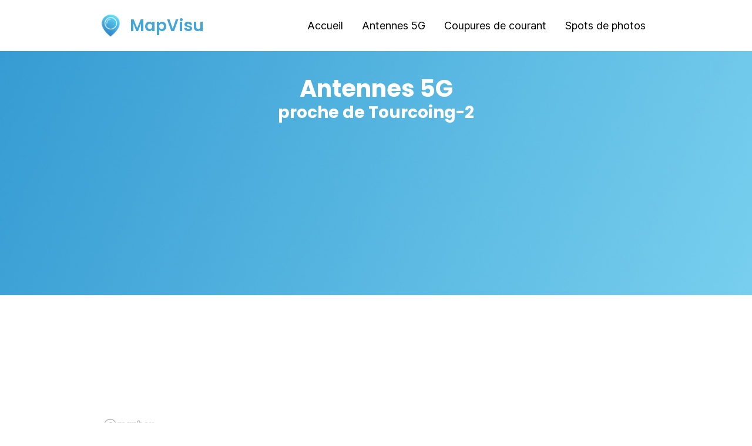

--- FILE ---
content_type: text/css; charset=utf-8
request_url: https://www.mapvisu.fr/_next/static/css/23a0101146d78e2c.css
body_size: 515
content:
.header_mapvisuHeaderTitle___CKt4,.header_mapvisuHeaderTitle___CKt4:hover{font-size:28px;font-weight:600;margin-left:10px;color:#44a5d9;text-decoration:none;font-family:Poppins,sans-serif}.header_navBarTitleSelected__mDrwo{color:#3081d4;font-weight:500}.header_navBarTitle___DiKR{color:#000;font-weight:400}@media (max-width:576px){.header_navBarTitleSelected__mDrwo,.header_navBarTitle___DiKR{font-size:16px}.header_mapvisuHeaderTitle___CKt4{font-size:20px}}.header_headerCategory__68qgG{font-size:18px}.header_headerAbsolute__1ASj6{position:absolute;width:100%;left:0;top:0}.antennes-5g_topDiv__yn0m5{position:relative;background-image:url(/images/gradiantBackground.jpg);background-size:cover;margin-bottom:290px}.antennes-5g_title__aWdVE{color:#fff;font-weight:700}.antennes-5g_subtitle__fLR3m{font-weight:700;font-size:28px;color:#fff;display:block}.antennes-5g_searchBar__YanE4{position:absolute;width:500px;height:500px;z-index:-1}.antennes-5g_categoryContainer__731ga{position:relative}.antennes-5g_categoryTitle__0ootA{position:absolute;width:80%;height:56px;left:10%;top:-28px;background-image:url(/images/title_background.png);background-size:contain;background-repeat:no-repeat;background-position:50%}.antennes-5g_dominanceBarContainer__sauP7{position:relative;margin-left:auto;margin-right:auto;width:80%;height:55px;background-color:#cee8f4}.antennes-5g_dominanceBarValue__reO4E{height:100%;background-color:#00638f}.antennes-5g_dominanceLogo__S9dha{position:absolute;width:40px;height:40px;left:7.5px;top:7.5px;border-radius:2px}.antennes-5g_dominancePercent__C30t9{font-size:28px;font-weight:600;position:absolute;right:10px;top:7.5px}.antennes-5g_bestCarrierLogoContainer__TslEm{position:relative;width:150px;height:150px;margin:auto;border-radius:5px}.antennes-5g_bestCarrierMedal__jhkLU{position:absolute;width:50px;height:61px;right:-25px;top:-30px}.antennes-5g_bestCarrierTitleContainer__WgGgZ{border-top:1px solid #d3dde5;border-bottom:1px solid #d3dde5}.antennes-5g_carrierCard__pZN2C{width:250px;height:100px;background-color:#fff;border-left:3px solid #00638f}.antennes-5g_carrierPrice__DDb_D{font-size:25px;font-weight:700;color:#00638f}.footer_footer__ELtor{flex:1 1;padding:2rem 0}.footer_footer__ELtor,.footer_footer__ELtor a{display:flex;justify-content:center;align-items:center}.footer_footer__ELtor a{flex-grow:1}

--- FILE ---
content_type: text/css; charset=utf-8
request_url: https://www.mapvisu.fr/_next/static/css/b2a648d939055900.css
body_size: 760
content:
.searchBar_container__xMgO_{width:100%}.searchBar_searchBarInput__aJ4Vs,.searchBar_searchBarInput__aJ4Vs:focus{width:525px;height:55px;border-radius:5px;outline:none;border:0;padding-left:20px}@media (max-width:576px){.searchBar_searchBarInput__aJ4Vs,.searchBar_searchBarInput__aJ4Vs:focus{width:100%}.searchBar_searchBarInput__aJ4Vs::placeholder{font-size:12px}}.searchBar_resultContainer__GnNVM{position:absolute;background-color:#fff;width:450px;left:50%;margin-left:-225px;z-index:10;box-shadow:0 10px 10px 5px rgba(0,0,0,.05);border-radius:0 0 10px 10px;border-top:1px solid #ddd;text-align:left;padding:15px}@media (max-width:576px){.searchBar_resultContainer__GnNVM{width:75%;margin-left:0;left:12.5%}}.searchBar_resultCategoryTitle__5YP6R{color:#000;font-size:17px;font-weight:600;margin-bottom:5px}.searchBar_resultLink__6kt1L{color:#000;font-size:15px;margin-left:20px;margin-bottom:5px}.header_mapvisuHeaderTitle___CKt4,.header_mapvisuHeaderTitle___CKt4:hover{font-size:28px;font-weight:600;margin-left:10px;color:#44a5d9;text-decoration:none;font-family:Poppins,sans-serif}.header_navBarTitleSelected__mDrwo{color:#3081d4;font-weight:500}.header_navBarTitle___DiKR{color:#000;font-weight:400}@media (max-width:576px){.header_navBarTitleSelected__mDrwo,.header_navBarTitle___DiKR{font-size:16px}.header_mapvisuHeaderTitle___CKt4{font-size:20px}}.header_headerCategory__68qgG{font-size:18px}.header_headerAbsolute__1ASj6{position:absolute;width:100%;left:0;top:0}.footer_footer__ELtor{flex:1 1;padding:2rem 0}.footer_footer__ELtor,.footer_footer__ELtor a{display:flex;justify-content:center;align-items:center}.footer_footer__ELtor a{flex-grow:1}.index_topDiv__v8xE9{background-image:url(/images/gradiantBackground.jpg);background-size:cover}.index_topDivImageContainer__Vz94r{height:650px}@media (max-width:576px){.index_topDivImageContainer__Vz94r{height:300px}}.index_topDivImage__yg1fQ{object-fit:contain;object-position:right bottom}.index_titleContainer__OGED6{margin-left:0}@media (max-width:576px){.index_titleContainer__OGED6{margin-right:0}}.index_title__RIjyU{font-size:57px;font-weight:600;color:#fff;margin-top:0;margin-bottom:0}.index_subtitle__7ZcxE{font-size:20px;font-weight:400;color:#fff}.index_searchBar__ccSd0{margin-top:50px}.index_searchBarBottomText__Ly6Yv{font-size:12px;text-shadow:0 0 3rem #000}@media (max-width:576px){.index_title__RIjyU{font-size:32px}.index_subtitle__7ZcxE{font-size:18px}.index_searchBarBottomText__Ly6Yv{font-size:8px}}.index_divSubtitle__9TWG6{font-size:16px;font-weight:400;color:#666}.index_searchResultIcon__7GJhZ{width:90px;height:90px}@media (max-width:576px){.index_searchResultIcon__7GJhZ{width:75px;height:75px}}.index_searchResultTitle__zatk0{font-size:20px;font-weight:600;color:#000}.index_searchResultDescription__vs_N0{font-size:16px;font-weight:400;color:#666}.index_grayDiv__RM0by{background-image:url(/images/grayBackground.jpg);background-size:cover}.index_articleCard__2s9iT{height:280px;background-color:#fff}.index_articleHighlighted__k9gLs{border-top:4px solid #44a5d9}.index_articleIcon__dEyS_{width:30px;height:30px}.index_sponsorLogo__ux_Hf{width:80px;max-height:80px;object-fit:cover;border-radius:5px}.index_sponsorTitle__Po7E4{font-size:18px}

--- FILE ---
content_type: application/javascript; charset=utf-8
request_url: https://www.mapvisu.fr/_next/static/chunks/61-062d981e85bf9b11.js
body_size: 4833
content:
(self.webpackChunk_N_E=self.webpackChunk_N_E||[]).push([[61],{227:function(e,t){"use strict";Object.defineProperty(t,"__esModule",{value:!0}),t.getDomainLocale=function(e,t,o,r){return!1},("function"==typeof t.default||"object"==typeof t.default&&null!==t.default)&&void 0===t.default.__esModule&&(Object.defineProperty(t.default,"__esModule",{value:!0}),Object.assign(t.default,t),e.exports=t.default)},9749:function(e,t,o){"use strict";Object.defineProperty(t,"__esModule",{value:!0}),t.default=void 0;var r=o(6495).Z,n=o(2648).Z,l=o(1598).Z,a=o(7273).Z,i=l(o(7294)),u=n(o(3121)),s=o(2675),c=o(139),f=o(8730);o(7238);var d=n(o(9824));let p={deviceSizes:[640,750,828,1080,1200,1920,2048,3840],imageSizes:[16,32,48,64,96,128,256,384],path:"/_next/image",loader:"default",dangerouslyAllowSVG:!1,unoptimized:!1};function g(e){return void 0!==e.default}function h(e){return"number"==typeof e||void 0===e?e:"string"==typeof e&&/^[0-9]+$/.test(e)?parseInt(e,10):NaN}function m(e,t,o,n,l){if(!e||e["data-loaded-src"]===t)return;e["data-loaded-src"]=t;let a="decode"in e?e.decode():Promise.resolve();a.catch(()=>{}).then(()=>{if(e.parentNode){if(null==o?void 0:o.current){let t=new Event("load");Object.defineProperty(t,"target",{writable:!1,value:e});let l=!1,a=!1;o.current(r({},t,{nativeEvent:t,currentTarget:e,target:e,isDefaultPrevented:()=>l,isPropagationStopped:()=>a,persist(){},preventDefault(){l=!0,t.preventDefault()},stopPropagation(){a=!0,t.stopPropagation()}}))}(null==n?void 0:n.current)&&n.current(e)}})}let v=i.forwardRef((e,t)=>{var{imgAttributes:o,heightInt:n,widthInt:l,qualityInt:u,className:s,imgStyle:c,blurStyle:f,isLazy:d,fill:p,placeholder:g,loading:h,srcString:v,config:b,unoptimized:y,loader:w,onLoadRef:_,onLoadingCompleteRef:E,onLoad:C,onError:j}=e,S=a(e,["imgAttributes","heightInt","widthInt","qualityInt","className","imgStyle","blurStyle","isLazy","fill","placeholder","loading","srcString","config","unoptimized","loader","onLoadRef","onLoadingCompleteRef","onLoad","onError"]);return h=d?"lazy":h,i.default.createElement(i.default.Fragment,null,i.default.createElement("img",Object.assign({},S,o,{width:l,height:n,decoding:"async","data-nimg":p?"fill":"1",className:s,loading:h,style:r({},c,f),ref:i.useCallback(e=>{t&&("function"==typeof t?t(e):"object"==typeof t&&(t.current=e)),e&&(j&&(e.src=e.src),e.complete&&m(e,v,_,E,y))},[v,_,E,j,y,t]),onLoad(e){let t=e.currentTarget;m(t,v,_,E,y)},onError(e){let{style:t}=e.currentTarget;"transparent"===t.color&&(t.color=""),"blur"===g&&t.backgroundImage&&(t.backgroundSize="",t.backgroundPosition="",t.backgroundRepeat="",t.backgroundImage=""),j&&j(e)}})))}),b=i.forwardRef((e,t)=>{let o,n;var l,{src:m,sizes:b,unoptimized:y=!1,priority:w=!1,loading:_,className:E,quality:C,width:j,height:S,fill:k,style:x,onLoad:M,onLoadingComplete:O,placeholder:P="empty",blurDataURL:R,layout:z,objectFit:I,objectPosition:L,lazyBoundary:T,lazyRoot:N}=e,A=a(e,["src","sizes","unoptimized","priority","loading","className","quality","width","height","fill","style","onLoad","onLoadingComplete","placeholder","blurDataURL","layout","objectFit","objectPosition","lazyBoundary","lazyRoot"]);let D=i.useContext(f.ImageConfigContext),B=i.useMemo(()=>{let e=p||D||c.imageConfigDefault,t=[...e.deviceSizes,...e.imageSizes].sort((e,t)=>e-t),o=e.deviceSizes.sort((e,t)=>e-t);return r({},e,{allSizes:t,deviceSizes:o})},[D]),U=A,W=U.loader||d.default;if(delete U.loader,"__next_img_default"in W){if("custom"===B.loader)throw Error('Image with src "'.concat(m,'" is missing "loader" prop.')+"\nRead more: https://nextjs.org/docs/messages/next-image-missing-loader")}else{let Z=W;W=e=>{let{config:t}=e,o=a(e,["config"]);return Z(o)}}if(z){"fill"===z&&(k=!0);let q={intrinsic:{maxWidth:"100%",height:"auto"},responsive:{width:"100%",height:"auto"}}[z];q&&(x=r({},x,q));let F={responsive:"100vw",fill:"100vw"}[z];F&&!b&&(b=F)}let G="",H=h(j),K=h(S);if("object"==typeof(l=m)&&(g(l)||void 0!==l.src)){let V=g(m)?m.default:m;if(!V.src)throw Error("An object should only be passed to the image component src parameter if it comes from a static image import. It must include src. Received ".concat(JSON.stringify(V)));if(!V.height||!V.width)throw Error("An object should only be passed to the image component src parameter if it comes from a static image import. It must include height and width. Received ".concat(JSON.stringify(V)));if(o=V.blurWidth,n=V.blurHeight,R=R||V.blurDataURL,G=V.src,!k){if(H||K){if(H&&!K){let J=H/V.width;K=Math.round(V.height*J)}else if(!H&&K){let $=K/V.height;H=Math.round(V.width*$)}}else H=V.width,K=V.height}}let Q=!w&&("lazy"===_||void 0===_);((m="string"==typeof m?m:G).startsWith("data:")||m.startsWith("blob:"))&&(y=!0,Q=!1),B.unoptimized&&(y=!0);let X=h(C),Y=Object.assign(k?{position:"absolute",height:"100%",width:"100%",left:0,top:0,right:0,bottom:0,objectFit:I,objectPosition:L}:{},{color:"transparent"},x),ee="blur"===P&&R?{backgroundSize:Y.objectFit||"cover",backgroundPosition:Y.objectPosition||"50% 50%",backgroundRepeat:"no-repeat",backgroundImage:'url("data:image/svg+xml;charset=utf-8,'.concat(s.getImageBlurSvg({widthInt:H,heightInt:K,blurWidth:o,blurHeight:n,blurDataURL:R}),'")')}:{},et=function(e){let{config:t,src:o,unoptimized:r,width:n,quality:l,sizes:a,loader:i}=e;if(r)return{src:o,srcSet:void 0,sizes:void 0};let{widths:u,kind:s}=function(e,t,o){let{deviceSizes:r,allSizes:n}=e;if(o){let l=/(^|\s)(1?\d?\d)vw/g,a=[];for(let i;i=l.exec(o);i)a.push(parseInt(i[2]));if(a.length){let u=.01*Math.min(...a);return{widths:n.filter(e=>e>=r[0]*u),kind:"w"}}return{widths:n,kind:"w"}}if("number"!=typeof t)return{widths:r,kind:"w"};let s=[...new Set([t,2*t].map(e=>n.find(t=>t>=e)||n[n.length-1]))];return{widths:s,kind:"x"}}(t,n,a),c=u.length-1;return{sizes:a||"w"!==s?a:"100vw",srcSet:u.map((e,r)=>"".concat(i({config:t,src:o,quality:l,width:e})," ").concat("w"===s?e:r+1).concat(s)).join(", "),src:i({config:t,src:o,quality:l,width:u[c]})}}({config:B,src:m,unoptimized:y,width:H,quality:X,sizes:b,loader:W}),eo=m,er={imageSrcSet:et.srcSet,imageSizes:et.sizes,crossOrigin:U.crossOrigin},en=i.useRef(M);i.useEffect(()=>{en.current=M},[M]);let el=i.useRef(O);i.useEffect(()=>{el.current=O},[O]);let ea=r({isLazy:Q,imgAttributes:et,heightInt:K,widthInt:H,qualityInt:X,className:E,imgStyle:Y,blurStyle:ee,loading:_,config:B,fill:k,unoptimized:y,placeholder:P,loader:W,srcString:eo,onLoadRef:en,onLoadingCompleteRef:el},U);return i.default.createElement(i.default.Fragment,null,i.default.createElement(v,Object.assign({},ea,{ref:t})),w?i.default.createElement(u.default,null,i.default.createElement("link",Object.assign({key:"__nimg-"+et.src+et.srcSet+et.sizes,rel:"preload",as:"image",href:et.srcSet?void 0:et.src},er))):null)});t.default=b,("function"==typeof t.default||"object"==typeof t.default&&null!==t.default)&&void 0===t.default.__esModule&&(Object.defineProperty(t.default,"__esModule",{value:!0}),Object.assign(t.default,t),e.exports=t.default)},1551:function(e,t,o){"use strict";Object.defineProperty(t,"__esModule",{value:!0}),t.default=void 0;var r=o(2648).Z,n=o(7273).Z,l=r(o(7294)),a=o(1003),i=o(7795),u=o(4465),s=o(2692),c=o(8245),f=o(9246),d=o(227),p=o(3468);let g=new Set;function h(e,t,o,r){if(a.isLocalURL(t)){if(!r.bypassPrefetchedCheck){let n=void 0!==r.locale?r.locale:"locale"in e?e.locale:void 0,l=t+"%"+o+"%"+n;if(g.has(l))return;g.add(l)}Promise.resolve(e.prefetch(t,o,r)).catch(e=>{})}}function m(e){return"string"==typeof e?e:i.formatUrl(e)}let v=l.default.forwardRef(function(e,t){let o,r;let{href:i,as:g,children:v,prefetch:b,passHref:y,replace:w,shallow:_,scroll:E,locale:C,onClick:j,onMouseEnter:S,onTouchStart:k,legacyBehavior:x=!1}=e,M=n(e,["href","as","children","prefetch","passHref","replace","shallow","scroll","locale","onClick","onMouseEnter","onTouchStart","legacyBehavior"]);o=v,x&&("string"==typeof o||"number"==typeof o)&&(o=l.default.createElement("a",null,o));let O=!1!==b,P=l.default.useContext(s.RouterContext),R=l.default.useContext(c.AppRouterContext),z=null!=P?P:R,I=!P,{href:L,as:T}=l.default.useMemo(()=>{if(!P){let e=m(i);return{href:e,as:g?m(g):e}}let[t,o]=a.resolveHref(P,i,!0);return{href:t,as:g?a.resolveHref(P,g):o||t}},[P,i,g]),N=l.default.useRef(L),A=l.default.useRef(T);x&&(r=l.default.Children.only(o));let D=x?r&&"object"==typeof r&&r.ref:t,[B,U,W]=f.useIntersection({rootMargin:"200px"}),Z=l.default.useCallback(e=>{(A.current!==T||N.current!==L)&&(W(),A.current=T,N.current=L),B(e),D&&("function"==typeof D?D(e):"object"==typeof D&&(D.current=e))},[T,D,L,W,B]);l.default.useEffect(()=>{z&&U&&O&&h(z,L,T,{locale:C})},[T,L,U,C,O,null==P?void 0:P.locale,z]);let q={ref:Z,onClick(e){x||"function"!=typeof j||j(e),x&&r.props&&"function"==typeof r.props.onClick&&r.props.onClick(e),z&&!e.defaultPrevented&&function(e,t,o,r,n,i,u,s,c,f){let{nodeName:d}=e.currentTarget,p="A"===d.toUpperCase();if(p&&(function(e){let{target:t}=e.currentTarget;return t&&"_self"!==t||e.metaKey||e.ctrlKey||e.shiftKey||e.altKey||e.nativeEvent&&2===e.nativeEvent.which}(e)||!a.isLocalURL(o)))return;e.preventDefault();let g=()=>{"beforePopState"in t?t[n?"replace":"push"](o,r,{shallow:i,locale:s,scroll:u}):t[n?"replace":"push"](r||o,{forceOptimisticNavigation:!f})};c?l.default.startTransition(g):g()}(e,z,L,T,w,_,E,C,I,O)},onMouseEnter(e){x||"function"!=typeof S||S(e),x&&r.props&&"function"==typeof r.props.onMouseEnter&&r.props.onMouseEnter(e),z&&(O||!I)&&h(z,L,T,{locale:C,priority:!0,bypassPrefetchedCheck:!0})},onTouchStart(e){x||"function"!=typeof k||k(e),x&&r.props&&"function"==typeof r.props.onTouchStart&&r.props.onTouchStart(e),z&&(O||!I)&&h(z,L,T,{locale:C,priority:!0,bypassPrefetchedCheck:!0})}};if(!x||y||"a"===r.type&&!("href"in r.props)){let F=void 0!==C?C:null==P?void 0:P.locale,G=(null==P?void 0:P.isLocaleDomain)&&d.getDomainLocale(T,F,null==P?void 0:P.locales,null==P?void 0:P.domainLocales);q.href=G||p.addBasePath(u.addLocale(T,F,null==P?void 0:P.defaultLocale))}return x?l.default.cloneElement(r,q):l.default.createElement("a",Object.assign({},M,q),o)});t.default=v,("function"==typeof t.default||"object"==typeof t.default&&null!==t.default)&&void 0===t.default.__esModule&&(Object.defineProperty(t.default,"__esModule",{value:!0}),Object.assign(t.default,t),e.exports=t.default)},9246:function(e,t,o){"use strict";Object.defineProperty(t,"__esModule",{value:!0}),t.useIntersection=function(e){let{rootRef:t,rootMargin:o,disabled:u}=e,s=u||!l,[c,f]=r.useState(!1),[d,p]=r.useState(null);r.useEffect(()=>{if(l){if(!s&&!c&&d&&d.tagName){let e=function(e,t,o){let{id:r,observer:n,elements:l}=function(e){let t;let o={root:e.root||null,margin:e.rootMargin||""},r=i.find(e=>e.root===o.root&&e.margin===o.margin);if(r&&(t=a.get(r)))return t;let n=new Map,l=new IntersectionObserver(e=>{e.forEach(e=>{let t=n.get(e.target),o=e.isIntersecting||e.intersectionRatio>0;t&&o&&t(o)})},e);return t={id:o,observer:l,elements:n},i.push(o),a.set(o,t),t}(o);return l.set(e,t),n.observe(e),function(){if(l.delete(e),n.unobserve(e),0===l.size){n.disconnect(),a.delete(r);let t=i.findIndex(e=>e.root===r.root&&e.margin===r.margin);t>-1&&i.splice(t,1)}}}(d,e=>e&&f(e),{root:null==t?void 0:t.current,rootMargin:o});return e}}else if(!c){let r=n.requestIdleCallback(()=>f(!0));return()=>n.cancelIdleCallback(r)}},[d,s,o,t,c]);let g=r.useCallback(()=>{f(!1)},[]);return[p,c,g]};var r=o(7294),n=o(4686);let l="function"==typeof IntersectionObserver,a=new Map,i=[];("function"==typeof t.default||"object"==typeof t.default&&null!==t.default)&&void 0===t.default.__esModule&&(Object.defineProperty(t.default,"__esModule",{value:!0}),Object.assign(t.default,t),e.exports=t.default)},2675:function(e,t){"use strict";Object.defineProperty(t,"__esModule",{value:!0}),t.getImageBlurSvg=function(e){let{widthInt:t,heightInt:o,blurWidth:r,blurHeight:n,blurDataURL:l}=e,a=r||t,i=n||o,u=l.startsWith("data:image/jpeg")?"%3CfeComponentTransfer%3E%3CfeFuncA type='discrete' tableValues='1 1'/%3E%3C/feComponentTransfer%3E%":"";return a&&i?"%3Csvg xmlns='http%3A//www.w3.org/2000/svg' viewBox='0 0 ".concat(a," ").concat(i,"'%3E%3Cfilter id='b' color-interpolation-filters='sRGB'%3E%3CfeGaussianBlur stdDeviation='").concat(r&&n?"1":"20","'/%3E").concat(u,"%3C/filter%3E%3Cimage preserveAspectRatio='none' filter='url(%23b)' x='0' y='0' height='100%25' width='100%25' href='").concat(l,"'/%3E%3C/svg%3E"):"%3Csvg xmlns='http%3A//www.w3.org/2000/svg'%3E%3Cimage style='filter:blur(20px)' x='0' y='0' height='100%25' width='100%25' href='".concat(l,"'/%3E%3C/svg%3E")}},9824:function(e,t){"use strict";function o(e){let{config:t,src:o,width:r,quality:n}=e;return o.endsWith(".svg")&&!t.dangerouslyAllowSVG?o:"".concat(t.path,"?url=").concat(encodeURIComponent(o),"&w=").concat(r,"&q=").concat(n||75)}Object.defineProperty(t,"__esModule",{value:!0}),t.default=void 0,o.__next_img_default=!0,t.default=o},5675:function(e,t,o){e.exports=o(9749)},1664:function(e,t,o){e.exports=o(1551)}}]);

--- FILE ---
content_type: application/javascript; charset=utf-8
request_url: https://www.mapvisu.fr/_next/static/chunks/620-07138e90bc7f970e.js
body_size: 15328
content:
(self.webpackChunk_N_E=self.webpackChunk_N_E||[]).push([[620],{3292:function(t,o,e){var r=e(5266).pZ;t.exports=function(t){var o=[1/0,1/0,-1/0,-1/0];return r(t,function(t){o[0]>t[0]&&(o[0]=t[0]),o[1]>t[1]&&(o[1]=t[1]),o[2]<t[0]&&(o[2]=t[0]),o[3]<t[1]&&(o[3]=t[1])}),o}},7057:function(t){function o(t,o,e,r){if(void 0===t)throw Error("geometry is required");if(o&&o.constructor!==Object)throw Error("properties must be an Object");if(e&&4!==e.length)throw Error("bbox must be an Array of 4 numbers");if(r&&-1===["string","number"].indexOf(typeof r))throw Error("id must be a number or a string");var n={type:"Feature"};return r&&(n.id=r),e&&(n.bbox=e),n.properties=o||{},n.geometry=t,n}function e(t,e,r,n){if(!t)throw Error("No coordinates passed");if(void 0===t.length)throw Error("Coordinates must be an array");if(t.length<2)throw Error("Coordinates must be at least 2 numbers long");if(!h(t[0])||!h(t[1]))throw Error("Coordinates must contain numbers");return o({type:"Point",coordinates:t},e,r,n)}function r(t,e,r,n){if(!t)throw Error("No coordinates passed");for(var i=0;i<t.length;i++){var a=t[i];if(a.length<4)throw Error("Each LinearRing of a Polygon must have 4 or more Positions.");for(var s=0;s<a[a.length-1].length;s++){if(0===i&&0===s&&!h(a[0][0])||!h(a[0][1]))throw Error("Coordinates must contain numbers");if(a[a.length-1][s]!==a[0][s])throw Error("First and last Position are not equivalent.")}}return o({type:"Polygon",coordinates:t},e,r,n)}function n(t,e,r,n){if(!t)throw Error("No coordinates passed");if(t.length<2)throw Error("Coordinates must be an array of two or more positions");if(!h(t[0][1])||!h(t[0][1]))throw Error("Coordinates must contain numbers");return o({type:"LineString",coordinates:t},e,r,n)}function i(t,e,r,n){if(!t)throw Error("No coordinates passed");return o({type:"MultiLineString",coordinates:t},e,r,n)}function a(t,e,r,n){if(!t)throw Error("No coordinates passed");return o({type:"MultiPoint",coordinates:t},e,r,n)}function s(t,e,r,n){if(!t)throw Error("No coordinates passed");return o({type:"MultiPolygon",coordinates:t},e,r,n)}var p={miles:3960,nauticalmiles:3441.145,degrees:57.2957795,radians:1,inches:250905600,yards:6969600,meters:6373e3,metres:6373e3,centimeters:6373e5,centimetres:6373e5,kilometers:6373,kilometres:6373,feet:20908792.65},u={kilometers:1e-6,kilometres:1e-6,meters:1,metres:1,centimetres:1e4,millimeter:1e6,acres:247105e-9,miles:386e-9,yards:1.195990046,feet:10.763910417,inches:1550.003100006};function c(t,o){if(null==t)throw Error("radians is required");var e=p[o||"kilometers"];if(!e)throw Error("units is invalid");return t*e}function l(t,o){if(null==t)throw Error("distance is required");var e=p[o||"kilometers"];if(!e)throw Error("units is invalid");return t/e}function f(t){if(null==t)throw Error("radians is required");return 180*(t%(2*Math.PI))/Math.PI}function h(t){return!isNaN(t)&&null!==t&&!Array.isArray(t)}t.exports={feature:o,geometry:function(t,o,p){var u;if(!t)throw Error("type is required");if(!o)throw Error("coordinates is required");if(!Array.isArray(o))throw Error("coordinates must be an Array");if(p&&4!==p.length)throw Error("bbox must be an Array of 4 numbers");switch(t){case"Point":u=e(o).geometry;break;case"LineString":u=n(o).geometry;break;case"Polygon":u=r(o).geometry;break;case"MultiPoint":u=a(o).geometry;break;case"MultiLineString":u=i(o).geometry;break;case"MultiPolygon":u=s(o).geometry;break;default:throw Error(t+" is invalid")}return p&&(u.bbox=p),u},featureCollection:function(t,o,e){if(!t)throw Error("No features passed");if(!Array.isArray(t))throw Error("features must be an Array");if(o&&4!==o.length)throw Error("bbox must be an Array of 4 numbers");if(e&&-1===["string","number"].indexOf(typeof e))throw Error("id must be a number or a string");var r={type:"FeatureCollection"};return e&&(r.id=e),o&&(r.bbox=o),r.features=t,r},geometryCollection:function(t,e,r,n){if(!t)throw Error("geometries is required");if(!Array.isArray(t))throw Error("geometries must be an Array");return o({type:"GeometryCollection",geometries:t},e,r,n)},point:e,multiPoint:a,lineString:n,multiLineString:i,polygon:r,multiPolygon:s,radiansToDistance:c,distanceToRadians:l,distanceToDegrees:function(t,o){return f(l(t,o))},radians2degrees:f,degrees2radians:function(t){if(null==t)throw Error("degrees is required");return t%360*Math.PI/180},bearingToAngle:function(t){if(null==t)throw Error("bearing is required");var o=t%360;return o<0&&(o+=360),o},convertDistance:function(t,o,e){if(null==t)throw Error("distance is required");if(!(t>=0))throw Error("distance must be a positive number");return c(l(t,o),e||"kilometers")},convertArea:function(t,o,e){if(null==t)throw Error("area is required");if(!(t>=0))throw Error("area must be a positive number");var r=u[o||"meters"];if(!r)throw Error("invalid original units");var n=u[e||"kilometers"];if(!n)throw Error("invalid final units");return t/r*n},round:function(t,o){if(null==t||isNaN(t))throw Error("num is required");if(o&&!(o>=0))throw Error("precision must be a positive number");var e=Math.pow(10,o||0);return Math.round(t*e)/e},isNumber:h}},5266:function(t,o,e){"use strict";e.d(o,{pZ:function(){return function t(o,e,r){if(null!==o){var n,i,a,s,p,u,c,l,f,h,d=0,m=0,y=o.type,g="FeatureCollection"===y,v="Feature"===y,b=g?o.features.length:1;for(n=0;n<b;n++)for(i=0,c=(h=!!(f=g?o.features[n].geometry:v?o.geometry:o)&&"GeometryCollection"===f.type)?f.geometries.length:1;i<c;i++){var C=0;if(null!==(u=h?f.geometries[i]:f)){l=u.coordinates;var O=u.type;switch(d=r&&("Polygon"===O||"MultiPolygon"===O)?1:0,O){case null:break;case"Point":e(l,m,n,C),m++,C++;break;case"LineString":case"MultiPoint":for(a=0;a<l.length;a++)e(l[a],m,n,C),m++,"MultiPoint"===O&&C++;"LineString"===O&&C++;break;case"Polygon":case"MultiLineString":for(a=0;a<l.length;a++){for(s=0;s<l[a].length-d;s++)e(l[a][s],m,n,C),m++;"MultiLineString"===O&&C++}"Polygon"===O&&C++;break;case"MultiPolygon":for(a=0;a<l.length;a++){for(s=0;s<l[a].length;s++)for(p=0;p<l[a][s].length-d;p++)e(l[a][s][p],m,n,C),m++;C++}break;case"GeometryCollection":for(a=0;a<u.geometries.length;a++)t(u.geometries[a],e,r);break;default:throw Error("Unknown Geometry Type")}}}}}}})},251:function(t,o,e){var r=Array.prototype.slice,n=e(1705),i=e(5539),a=t.exports=function(t,o,e){return e||(e={}),t===o||(t instanceof Date&&o instanceof Date?t.getTime()===o.getTime():t&&o&&("object"==typeof t||"object"==typeof o)?function(t,o,e){if(null==t||null==o||t.prototype!==o.prototype)return!1;if(i(t))return!!i(o)&&a(t=r.call(t),o=r.call(o),e);if(s(t)){if(!s(o)||t.length!==o.length)return!1;for(p=0;p<t.length;p++)if(t[p]!==o[p])return!1;return!0}try{var p,u,c=n(t),l=n(o)}catch(f){return!1}if(c.length!=l.length)return!1;for(c.sort(),l.sort(),p=c.length-1;p>=0;p--)if(c[p]!=l[p])return!1;for(p=c.length-1;p>=0;p--)if(!a(t[u=c[p]],o[u],e))return!1;return typeof t==typeof o}(t,o,e):e.strict?t===o:t==o)};function s(t){return!!t&&"object"==typeof t&&"number"==typeof t.length&&"function"==typeof t.copy&&"function"==typeof t.slice&&(!(t.length>0)||"number"==typeof t[0])}},5539:function(t,o){var e="[object Arguments]"==function(){return Object.prototype.toString.call(arguments)}();function r(t){return"[object Arguments]"==Object.prototype.toString.call(t)}function n(t){return t&&"object"==typeof t&&"number"==typeof t.length&&Object.prototype.hasOwnProperty.call(t,"callee")&&!Object.prototype.propertyIsEnumerable.call(t,"callee")||!1}(o=t.exports=e?r:n).supported=r,o.unsupported=n},1705:function(t,o){(t.exports="function"==typeof Object.keys?Object.keys:e).shim=e;function e(t){var o=[];for(var e in t)o.push(e);return o}},7329:function(){},7006:function(t,o,e){"use strict";e.d(o,{Jx:function(){return tD},ZP:function(){return tQ}});var r,n,i,a,s,p,u,c,l,f,h,d,m,y=e(6158),g=e(7294),v=function(){return(v=Object.assign||function(t){for(var o,e=1,r=arguments.length;e<r;e++)for(var n in o=arguments[e])Object.prototype.hasOwnProperty.call(o,n)&&(t[n]=o[n]);return t}).apply(this,arguments)},b={onResize:"resize",onDblClick:"dblclick",onClick:"click",onMouseMove:"mousemove",onMouseOut:"mouseout",onMoveStart:"movestart",onMove:"move",onMoveEnd:"moveend",onMouseUp:"mouseup",onMouseDown:"mousedown",onDragStart:"dragstart",onDrag:"drag",onDragEnd:"dragend",onZoomStart:"zoomstart",onZoom:"zoom",onZoomEnd:"zoomend",onPitch:"pitch",onPitchStart:"pitchstart",onPitchEnd:"pitchend",onWebGlContextLost:"webglcontextlost",onWebGlContextRestored:"webglcontextrestored",onRemove:"remove",onContextMenu:"contextmenu",onRender:"render",onError:"error",onSourceData:"sourcedata",onDataLoading:"dataloading",onStyleDataLoading:"styledataloading",onStyleImageMissing:"styleimagemissing",onTouchCancel:"touchcancel",onData:"data",onSourceDataLoading:"sourcedataloading",onTouchMove:"touchmove",onTouchEnd:"touchend",onTouchStart:"touchstart",onStyleData:"styledata",onBoxZoomStart:"boxzoomstart",onBoxZoomEnd:"boxzoomend",onBoxZoomCancel:"boxzoomcancel",onRotateStart:"rotatestart",onRotate:"rotate",onRotateEnd:"rotateend"},C=function(t,o,e){return Object.keys(t).reduce(function(r,n){var i=o[n];if(i){var a=function(t){i(e,t)};e.on(t[n],a),r[n]=a}return r},{})},O=function(t,o,e){Object.keys(b).filter(function(e){return t[e]&&"function"!=typeof o[e]}).forEach(function(o){e.off(b[o],t[o]),delete t[o]});var r=C(Object.keys(b).filter(function(e){return!t[e]&&"function"==typeof o[e]}).reduce(function(t,o){return t[o]=b[o],t},{}),o,e);return v({},t,r)},w=function(){return(w=Object.assign||function(t){for(var o,e=1,r=arguments.length;e<r;e++)for(var n in o=arguments[e])Object.prototype.hasOwnProperty.call(o,n)&&(t[n]=o[n]);return t}).apply(this,arguments)},M=g.createContext(void 0);function x(t){return function(o){return g.createElement(M.Consumer,null,function(e){return g.createElement(t,w({map:e},o))})}}var _=e(3935),P=(r=function(t,o){return(r=Object.setPrototypeOf||({__proto__:[]})instanceof Array&&function(t,o){t.__proto__=o}||function(t,o){for(var e in o)o.hasOwnProperty(e)&&(t[e]=o[e])})(t,o)},function(t,o){function e(){this.constructor=t}r(t,o),t.prototype=null===o?Object.create(o):(e.prototype=o.prototype,new e)}),S=function(){return(S=Object.assign||function(t){for(var o,e=1,r=arguments.length;e<r;e++)for(var n in o=arguments[e])Object.prototype.hasOwnProperty.call(o,n)&&(t[n]=o[n]);return t}).apply(this,arguments)},E=e(251),k=[11],j="flyTo",D=[-.2416815,51.5285582],I=function(t,o){var e={};return Array.from(new Set(Object.keys(t).concat(Object.keys(o)))).map(function(r){t[r]!==o[r]&&(e[r]=o[r])}),e},L=(n=function(t,o){return(n=Object.setPrototypeOf||({__proto__:[]})instanceof Array&&function(t,o){t.__proto__=o}||function(t,o){for(var e in o)o.hasOwnProperty(e)&&(t[e]=o[e])})(t,o)},function(t,o){function e(){this.constructor=t}n(t,o),t.prototype=null===o?Object.create(o):(e.prototype=o.prototype,new e)}),z=function(){return(z=Object.assign||function(t){for(var o,e=1,r=arguments.length;e<r;e++)for(var n in o=arguments[e])Object.prototype.hasOwnProperty.call(o,n)&&(t[n]=o[n]);return t}).apply(this,arguments)},A=e(251),Z={touchstart:"onTouchStart",touchend:"onTouchEnd",touchcancel:"onTouchCancel",mousemove:"onMouseMove",mouseenter:"onMouseEnter",mouseleave:"onMouseLeave",mousedown:"onMouseDown",mouseup:"onMouseUp",click:"onClick"},F=function(t){function o(){var o=null!==t&&t.apply(this,arguments)||this;return o.source=z({type:"geojson"},o.props.geoJSONSourceOptions,{data:{type:"FeatureCollection",features:[]}}),o.geometry=function(t){switch(o.props.type){case"symbol":case"circle":default:return{type:"Point",coordinates:t};case"fill":if(Array.isArray(t[0][0][0]))return{type:"MultiPolygon",coordinates:t};return{type:"Polygon",coordinates:t};case"line":return{type:"LineString",coordinates:t}}},o.makeFeature=function(t,e){return{type:"Feature",geometry:o.geometry(t.coordinates),properties:z({},t.properties,{id:e})}},o.initialize=function(){var t=o.props,e=t.type,r=t.layout,n=t.paint,i=t.sourceId,a=t.before,s=t.images,p=t.id,u=t.metadata,c=t.sourceLayer,l=t.minZoom,f=t.maxZoom,h=t.filter,d=o.props.map,m={id:p,source:i||p,type:e,layout:r,paint:n,metadata:u};c&&(m["source-layer"]=c),l&&(m.minzoom=l),f&&(m.maxzoom=f),h&&(m.filter=h),s&&(Array.isArray(s[0])?s:[s]).filter(function(t){return!d.hasImage(t[0])}).forEach(function(t){d.addImage(t[0],t[1],t[2])}),i||d.getSource(p)||d.addSource(p,o.source),d.getLayer(p)||d.addLayer(m,a),Object.entries(Z).forEach(function(t){var e=t[0],r=t[1],n=o.props[r];n&&d.on(e,p,n)})},o.onStyleDataChange=function(){o.props.map.getLayer(o.props.id)||(o.initialize(),o.forceUpdate())},o.getChildren=function(){var t=o.props.children;return t?Array.isArray(t)?t.reduce(function(t,o){return t.concat(o)},[]):[t]:[]},o}return L(o,t),o.prototype.componentDidMount=function(){var t=this.props.map;this.initialize(),t.on("styledata",this.onStyleDataChange)},o.prototype.componentWillUnmount=function(){var t=this,o=this.props.map,e=this.props,r=e.images,n=e.id;o&&o.getStyle()&&(o.off("styledata",this.onStyleDataChange),Object.entries(Z).forEach(function(e){var r=e[0],i=e[1],a=t.props[i];a&&o.off(r,n,a)}),o.getLayer(n)&&o.removeLayer(n),this.props.sourceId||o.removeSource(n),r&&(Array.isArray(r[0])?r:[r]).map(function(t){var o=t[0];return t.slice(1),o}).forEach(o.removeImage.bind(o)))},o.prototype.componentDidUpdate=function(t){var o=this,e=t.paint,r=t.layout,n=t.before,i=t.filter,a=t.id,s=t.minZoom,p=t.maxZoom,u=t.map;if(!A(this.props.paint,e)){var c=I(e,this.props.paint);Object.keys(c).forEach(function(t){u.setPaintProperty(a,t,c[t])})}if(!A(this.props.layout,r)){var l=I(r,this.props.layout);Object.keys(l).forEach(function(t){u.setLayoutProperty(a,t,l[t])})}A(this.props.filter,i)||u.setFilter(a,this.props.filter),n!==this.props.before&&u.moveLayer(a,this.props.before),(s!==this.props.minZoom||p!==this.props.maxZoom)&&u.setLayerZoomRange(a,this.props.minZoom,this.props.maxZoom),Object.entries(Z).forEach(function(e){var r=e[0],n=e[1],i=t[n],s=o.props[n];i!==s&&(i&&u.off(r,a,i),s&&u.on(r,a,s))})},o.prototype.render=function(){var t=this,o=this.props.map,e=this.props,r=e.sourceId,n=e.draggedChildren,i=this.getChildren();if(n){var a=n.map(function(t){return t.key});i=i.map(function(t){var o=a.indexOf(t.key);return -1!==o?n[o]:t})}var s=i.map(function(o,e){var r=o.props;return t.makeFeature(r,e)}).filter(Boolean),p=o.getSource(r||this.props.id);return p&&!r&&p.setData&&p.setData({type:"FeatureCollection",features:s}),null},o.defaultProps={type:"symbol",layout:{},paint:{}},o}(g.Component),R=0,B=function(){return R+=1},T=(i=function(t,o){return(i=Object.setPrototypeOf||({__proto__:[]})instanceof Array&&function(t,o){t.__proto__=o}||function(t,o){for(var e in o)o.hasOwnProperty(e)&&(t[e]=o[e])})(t,o)},function(t,o){function e(){this.constructor=t}i(t,o),t.prototype=null===o?Object.create(o):(e.prototype=o.prototype,new e)}),N=function(){return(N=Object.assign||function(t){for(var o,e=1,r=arguments.length;e<r;e++)for(var n in o=arguments[e])Object.prototype.hasOwnProperty.call(o,n)&&(t[n]=o[n]);return t}).apply(this,arguments)},U=(a=function(t,o){return(a=Object.setPrototypeOf||({__proto__:[]})instanceof Array&&function(t,o){t.__proto__=o}||function(t,o){for(var e in o)o.hasOwnProperty(e)&&(t[e]=o[e])})(t,o)},function(t,o){function e(){this.constructor=t}a(t,o),t.prototype=null===o?Object.create(o):(e.prototype=o.prototype,new e)}),J=function(){return(J=Object.assign||function(t){for(var o,e=1,r=arguments.length;e<r;e++)for(var n in o=arguments[e])Object.prototype.hasOwnProperty.call(o,n)&&(t[n]=o[n]);return t}).apply(this,arguments)},W=e(251),q=["symbol","line","fill","fill-extrusion","circle"],G=function(t){return t.replace(/(?:^\w|[A-Z]|\b\w)/g,function(t,o){return 0===o?t.toLowerCase():t.toUpperCase()}).replace(/[\s+]|-/g,"")},H={mousemove:"OnMouseMove",mouseenter:"OnMouseEnter",mouseleave:"OnMouseLeave",mousedown:"OnMouseDown",mouseup:"OnMouseUp",click:"OnClick"};x(function(t){function o(){var o=null!==t&&t.apply(this,arguments)||this;return o.id=o.props.id||"geojson-"+B(),o.source=J({type:"geojson"},o.props.sourceOptions,{data:o.props.data}),o.layerIds=[],o.buildLayerId=function(t){return o.id+"-"+t},o.createLayer=function(t){var e=o.props,r=e.before,n=e.layerOptions,i=e.map,a=o.buildLayerId(t);o.layerIds.push(a);var s=o.props[G(t)+"Paint"]||{},p=Object.keys(s).length?"visible":"none",u=o.props[G(t)+"Layout"]||{visibility:p},c=J({id:a,source:o.id,type:t,paint:s,layout:u},n);i.addLayer(c,r),o.mapLayerMouseHandlers(t)},o.mapLayerMouseHandlers=function(t){var e=o.props.map,r=o.buildLayerId(t);Object.keys(H).forEach(function(n){var i=o.props[""+G(t)+H[n]]||null;i&&e.on(n,r,i)})},o.onStyleDataChange=function(){o.props.map.getSource(o.id)||(o.unbind(),o.initialize(),o.forceUpdate())},o.isGeoJSONSource=function(t){return!!t&&"function"==typeof t.setData},o}return U(o,t),o.prototype.initialize=function(){this.props.map.addSource(this.id,this.source),this.createLayer("symbol"),this.createLayer("line"),this.createLayer("fill"),this.createLayer("fill-extrusion"),this.createLayer("circle")},o.prototype.unbind=function(){var t=this,o=this.props.map;if(o.getSource(this.id)){var e=o.getStyle().layers;e&&e.filter(function(o){return o.source===t.id}).forEach(function(t){return o.removeLayer(t.id)}),o.removeSource(this.id)}q.forEach(function(e){Object.keys(H).forEach(function(r){var n=G(e)+H[r];t.props[n]&&o.off(r,t.buildLayerId(e),t.props[n])})}),this.layerIds.forEach(function(t){o.getLayer(t)&&o.removeLayer(t)})},o.prototype.componentDidMount=function(){var t=this.props.map;this.initialize(),t.on("styledata",this.onStyleDataChange)},o.prototype.componentWillUnmount=function(){var t=this.props.map;t&&t.getStyle()&&(t.off("styledata",this.onStyleDataChange),this.unbind())},o.prototype.componentDidUpdate=function(t){var o=this,e=t.data,r=t.before,n=t.layerOptions,i=t.map,a=i.getSource(this.id);if(this.isGeoJSONSource(a)){this.props.data!==e&&(a.setData(this.props.data),this.source=J({type:"geojson"},this.props.sourceOptions,{data:this.props.data}));var s=this.props.layerOptions&&n&&!W(this.props.layerOptions.filter,n.filter);q.forEach(function(e){var n=o.buildLayerId(e);o.props.layerOptions&&s&&i.setFilter(n,o.props.layerOptions.filter||[]);var a=G(e)+"Paint";if(!W(t[a],o.props[a])){var p=I(t[a],o.props[a]);Object.keys(p).forEach(function(t){i.setPaintProperty(n,t,p[t])})}var u=G(e)+"Layout";if(!W(t[u],o.props[u])){var c=I(t[u],o.props[u]);Object.keys(c).forEach(function(t){i.setLayoutProperty(n,t,c[t])})}Object.keys(H).forEach(function(r){var a=G(e)+H[r];t[a]!==o.props[a]&&(t[a]&&i.off(r,n,t[a]),o.props[a]&&i.on(r,n,o.props[a]))}),r!==o.props.before&&i.moveLayer(n,o.props.before)})}},o.prototype.render=function(){return null},o}(g.Component));var $=(s=function(t,o){return(s=Object.setPrototypeOf||({__proto__:[]})instanceof Array&&function(t,o){t.__proto__=o}||function(t,o){for(var e in o)o.hasOwnProperty(e)&&(t[e]=o[e])})(t,o)},function(t,o){function e(){this.constructor=t}s(t,o),t.prototype=null===o?Object.create(o):(e.prototype=o.prototype,new e)});!function(t){function o(){return null!==t&&t.apply(this,arguments)||this}$(o,t),o.prototype.render=function(){return null}}(g.Component);var K=(p=function(t,o){return(p=Object.setPrototypeOf||({__proto__:[]})instanceof Array&&function(t,o){t.__proto__=o}||function(t,o){for(var e in o)o.hasOwnProperty(e)&&(t[e]=o[e])})(t,o)},function(t,o){function e(){this.constructor=t}p(t,o),t.prototype=null===o?Object.create(o):(e.prototype=o.prototype,new e)}),Q=function(){return(Q=Object.assign||function(t){for(var o,e=1,r=arguments.length;e<r;e++)for(var n in o=arguments[e])Object.prototype.hasOwnProperty.call(o,n)&&(t[n]=o[n]);return t}).apply(this,arguments)},V={position:"absolute",zIndex:10,display:"flex",flexDirection:"column",boxShadow:"0px 1px 4px rgba(0, 0, 0, .3)",border:"1px solid rgba(0, 0, 0, 0.1)"},X={"top-right":{top:10,right:10,bottom:"auto",left:"auto"},"top-left":{top:10,left:10,bottom:"auto",right:"auto"},"bottom-right":{bottom:10,right:10,top:"auto",left:"auto"},"bottom-left":{bottom:10,left:10,top:"auto",right:"auto"}},Y={backgroundColor:"#f9f9f9",opacity:.95,transition:"background-color 0.16s ease-out",cursor:"pointer",border:0,height:26,width:26,backgroundImage:"url('https://api.mapbox.com/mapbox.js/v2.4.0/images/icons-000000@2x.png')",backgroundPosition:"0px 0px",backgroundSize:"26px 260px",outline:0},tt={backgroundColor:"#fff",opacity:1},to={borderBottom:"1px solid rgba(0, 0, 0, 0.1)",borderTopLeftRadius:2,borderTopRightRadius:2},te={backgroundPosition:"0px -26px",borderBottomLeftRadius:2,borderBottomRightRadius:2},tr=Object.keys(X);x(function(t){function o(){var o=null!==t&&t.apply(this,arguments)||this;return o.state={hover:void 0},o.onMouseOut=function(){o.setState({hover:void 0})},o.plusOver=function(){0!==o.state.hover&&o.setState({hover:0})},o.minusOver=function(){1!==o.state.hover&&o.setState({hover:1})},o.onClickPlus=function(){o.props.onControlClick(o.props.map,o.props.zoomDiff)},o.onClickMinus=function(){o.props.onControlClick(o.props.map,-o.props.zoomDiff)},o}return K(o,t),o.prototype.render=function(){var t=this.props,o=t.position,e=t.style,r=t.className,n=t.tabIndex,i=this.state.hover,a=Q({},Y,to,0===i?tt:{}),s=Q({},Y,te,1===i?tt:{});return g.createElement("div",{className:r,tabIndex:n,style:Q({},V,X[o],e)},g.createElement("button",{id:"zoomIn",type:"button",style:a,"aria-label":"Zoom in",onMouseOver:this.plusOver,onMouseOut:this.onMouseOut,onClick:this.onClickPlus}),g.createElement("button",{id:"zoomOut",type:"button",style:s,"aria-label":"Zoom out",onMouseOver:this.minusOver,onMouseOut:this.onMouseOut,onClick:this.onClickMinus}))},o.defaultProps={position:tr[0],zoomDiff:.5,onControlClick:function(t,o){t.zoomTo(t.getZoom()+o)}},o}(g.Component));var tn=["center","top","bottom","left","right","top-left","top-right","bottom-left","bottom-right"],ti={center:"translate(-50%, -50%)",top:"translate(-50%, 0)",left:"translate(0, -50%)",right:"translate(-100%, -50%)",bottom:"translate(-50%, -100%)","top-left":"translate(0, 0)","top-right":"translate(-100%, 0)","bottom-left":"translate(0, -100%)","bottom-right":"translate(-100%, -100%)"},ta={offsetWidth:0,offsetHeight:0},ts=[0,0],tp=function(t,o,e,r){var n=void 0===r?ta:r,i=n.offsetHeight,a=n.offsetWidth,s=[];return(e.y+o.bottom.y-i<0?s=[tn[1]]:e.y+o.top.y+i>t.transform.height&&(s=[tn[2]]),e.x<a/2?s.push(tn[3]):e.x>t.transform.width-a/2&&s.push(tn[4]),0===s.length)?tn[2]:s.join("-")},tu=function(t){if(!t)return tu(new y.Point(0,0));if("number"==typeof t){var o=Math.round(Math.sqrt(.5*Math.pow(t,2)));return{center:new y.Point(t,t),top:new y.Point(0,t),bottom:new y.Point(0,-t),left:new y.Point(t,0),right:new y.Point(-t,0),"top-left":new y.Point(o,o),"top-right":new y.Point(-o,o),"bottom-left":new y.Point(o,-o),"bottom-right":new y.Point(-o,-o)}}return t instanceof y.Point||Array.isArray(t)?tn.reduce(function(o,e){return o[e]=y.Point.convert(t),o},{}):tn.reduce(function(o,e){return o[e]=y.Point.convert(t[e]||ts),o},{})},tc=function(t,o,e){var r,n=(r=t.coordinates,o.project(y.LngLat.convert(r))),i=tu(t.offset),a=t.anchor||tp(o,i,n,e);return{anchor:a,position:n,offset:i[a]}},tl=function(t){return t?"translate("+t.x.toFixed(0)+"px, "+t.y.toFixed(0)+"px)":""},tf=function(t){var o=t.anchor,e=t.position,r=t.offset,n=[];return e&&n.push(tl(e)),r&&void 0!==r.x&&void 0!==r.y&&n.push(tl(r)),o&&n.push(ti[o]),n},th=(u=function(t,o){return(u=Object.setPrototypeOf||({__proto__:[]})instanceof Array&&function(t,o){t.__proto__=o}||function(t,o){for(var e in o)o.hasOwnProperty(e)&&(t[e]=o[e])})(t,o)},function(t,o){function e(){this.constructor=t}u(t,o),t.prototype=null===o?Object.create(o):(e.prototype=o.prototype,new e)}),td=function(){return(td=Object.assign||function(t){for(var o,e=1,r=arguments.length;e<r;e++)for(var n in o=arguments[e])Object.prototype.hasOwnProperty.call(o,n)&&(t[n]=o[n]);return t}).apply(this,arguments)},tm={zIndex:3},ty=x(function(t){function o(){var o=null!==t&&t.apply(this,arguments)||this;return o.container=void 0,o.prevent=!1,o.state={},o.setContainer=function(t){t&&(o.container=t)},o.handleMapMove=function(){o.prevent||o.setState(tc(o.props,o.props.map,o.container))},o}return th(o,t),o.prototype.componentDidMount=function(){this.props.map.on("move",this.handleMapMove),this.handleMapMove()},o.prototype.havePropsChanged=function(t,o){return t.coordinates[0]!==o.coordinates[0]||t.coordinates[1]!==o.coordinates[1]||t.offset!==o.offset||t.anchor!==o.anchor},o.prototype.componentDidUpdate=function(t){this.havePropsChanged(this.props,t)&&this.setState(tc(this.props,this.props.map,this.container))},o.prototype.componentWillUnmount=function(){var t=this.props.map;this.prevent=!0,t.off("move",this.handleMapMove)},o.prototype.render=function(){var t=this.props,o=t.style,e=t.children,r=t.className,n=t.onClick,i=t.onDoubleClick,a=t.onMouseEnter,s=t.onMouseLeave,p=t.onScroll,u=t.onWheel,c=t.type,l=t.tabIndex,f=this.state.anchor,h=td({},tm,o,{transform:tf(this.state).join(" ")});return g.createElement("div",{className:r+" "+(f&&"popup"===c?"mapboxgl-popup-anchor-"+f:""),onClick:n,onDoubleClick:i,onMouseEnter:a,onMouseLeave:s,onScroll:p,onWheel:u,style:h,ref:this.setContainer,tabIndex:l},e)},o.defaultProps={offset:0,onClick:function(){for(var t=[],o=0;o<arguments.length;o++)t[o]=arguments[o];return t}},o}(g.Component)),tg=function(t,o){return o?o.split(" ").concat(t).join(" "):t.join(" ")},tv=(c=function(t,o){return(c=Object.setPrototypeOf||({__proto__:[]})instanceof Array&&function(t,o){t.__proto__=o}||function(t,o){for(var e in o)o.hasOwnProperty(e)&&(t[e]=o[e])})(t,o)},function(t,o){function e(){this.constructor=t}c(t,o),t.prototype=null===o?Object.create(o):(e.prototype=o.prototype,new e)}),tb=function(){return(tb=Object.assign||function(t){for(var o,e=1,r=arguments.length;e<r;e++)for(var n in o=arguments[e])Object.prototype.hasOwnProperty.call(o,n)&&(t[n]=o[n]);return t}).apply(this,arguments)},tC=["mapboxgl-popup"];!function(t){function o(){return null!==t&&t.apply(this,arguments)||this}tv(o,t),o.prototype.render=function(){var t=this.props,o=t.children,e=t.className,r=tb({},this.props,{children:void 0}),n=tg(tC,e);return g.createElement(ty,tb({},r,{type:"popup",className:n}),g.createElement("div",{className:"mapboxgl-popup-tip"}),g.createElement("div",{className:"mapboxgl-popup-content"},o))}}(g.Component);var tO=(l=function(t,o){return(l=Object.setPrototypeOf||({__proto__:[]})instanceof Array&&function(t,o){t.__proto__=o}||function(t,o){for(var e in o)o.hasOwnProperty(e)&&(t[e]=o[e])})(t,o)},function(t,o){function e(){this.constructor=t}l(t,o),t.prototype=null===o?Object.create(o):(e.prototype=o.prototype,new e)}),tw=function(){return(tw=Object.assign||function(t){for(var o,e=1,r=arguments.length;e<r;e++)for(var n in o=arguments[e])Object.prototype.hasOwnProperty.call(o,n)&&(t[n]=o[n]);return t}).apply(this,arguments)},tM=["moveend","touchend","zoomend"],tx=[.01,.02,.05,.1,.2,.5,1,2,5,10,20,50,100,200,500,1e3,2e3,5e3,1e4],t_={"top-right":{top:10,right:10,bottom:"auto",left:"auto"},"top-left":{top:10,left:10,bottom:"auto",right:"auto"},"bottom-right":{bottom:10,right:10,top:"auto",left:"auto"},"bottom-left":{bottom:10,left:10,top:"auto",right:"auto"}},tP={position:"absolute",zIndex:10,boxShadow:"0px 1px 4px rgba(0, 0, 0, .3)",border:"1px solid rgba(0, 0, 0, 0.1)",right:50,backgroundColor:"#fff",opacity:.85,display:"flex",flexDirection:"row",alignItems:"baseline",padding:"3px 7px"},tS={border:"2px solid #7e8490",boxShadow:"0px 1px 4px rgba(0, 0, 0, .3)",borderTop:"none",height:7,borderBottomLeftRadius:1,borderBottomRightRadius:1},tE=Object.keys(t_);x(function(t){function o(){var o=null!==t&&t.apply(this,arguments)||this;return o.state={chosenScale:0,scaleWidth:60},o.setScale=function(){var t=o.props,e=t.measurement,r=t.map,n=r._canvas.clientWidth,i=r.getBounds(),a=i._ne,s=i._sw,p=o._getDistanceTwoPoints([s.lng,a.lat],[a.lng,a.lat],e),u=p/n*60,c=tx.reduce(function(t,o){return!t&&o>u?o:t},0);o.setState({chosenScale:c,scaleWidth:c/p*n})},o}return tO(o,t),o.prototype.componentDidMount=function(){var t=this;this.setScale(),tM.forEach(function(o){t.props.map.on(o,t.setScale)})},o.prototype.componentWillUnmount=function(){var t=this;this.props.map&&tM.forEach(function(o){t.props.map.off(o,t.setScale)})},o.prototype._getDistanceTwoPoints=function(t,o,e){void 0===e&&(e="km");var r=t[0],n=t[1],i=o[0],a=o[1],s="km"===e?6371:3958.765705195919,p=this._deg2rad(a-n),u=this._deg2rad(i-r),c=Math.sin(p/2)*Math.sin(p/2)+Math.cos(this._deg2rad(n))*Math.cos(this._deg2rad(a))*Math.sin(u/2)*Math.sin(u/2);return s*(2*Math.atan2(Math.sqrt(c),Math.sqrt(1-c)))},o.prototype._deg2rad=function(t){return t*(Math.PI/180)},o.prototype._displayMeasurement=function(t,o){return o>=1?o+" "+t:"mi"===t?Math.floor(5280*o)+" ft":Math.floor(1e3*o)+" m"},o.prototype.render=function(){var t=this.props,o=t.measurement,e=t.style,r=t.position,n=t.className,i=t.tabIndex,a=this.state,s=a.chosenScale,p=a.scaleWidth;return g.createElement("div",{tabIndex:i,style:tw({},tP,t_[r],e),className:n},g.createElement("div",{style:tw({},tS,{width:p})}),g.createElement("div",{style:{paddingLeft:10}},this._displayMeasurement(o,s)))},o.defaultProps={measurement:"km",position:tE[2]},o}(g.Component));var tk=function(){return(tk=Object.assign||function(t){for(var o,e=1,r=arguments.length;e<r;e++)for(var n in o=arguments[e])Object.prototype.hasOwnProperty.call(o,n)&&(t[n]=o[n]);return t}).apply(this,arguments)},tj=["mapboxgl-marker"],tD=function(t){return g.createElement(ty,tk({},tk({},t),{type:"marker",className:tg(tj,t.className)}))},tI=(f=function(t,o){return(f=Object.setPrototypeOf||({__proto__:[]})instanceof Array&&function(t,o){t.__proto__=o}||function(t,o){for(var e in o)o.hasOwnProperty(e)&&(t[e]=o[e])})(t,o)},function(t,o){function e(){this.constructor=t}f(t,o),t.prototype=null===o?Object.create(o):(e.prototype=o.prototype,new e)}),tL=function(){return(tL=Object.assign||function(t){for(var o,e=1,r=arguments.length;e<r;e++)for(var n in o=arguments[e])Object.prototype.hasOwnProperty.call(o,n)&&(t[n]=o[n]);return t}).apply(this,arguments)};x(function(t){function o(){var o=null!==t&&t.apply(this,arguments)||this;return o.id=o.props.id,o.onStyleDataChange=function(){o.props.map.getLayer(o.id)||(o.initialize(),o.forceUpdate())},o.initialize=function(){var t=o.props.map,e=o.props,r=e.geoJsonSource,n=e.tileJsonSource,i=e.onSourceAdded;!t.getSource(o.id)&&(r||n)&&(r?t.addSource(o.id,r):n&&t.addSource(o.id,n),t.on("sourcedata",o.onData),i&&i(t.getSource(o.id)))},o.onData=function(){var t=o.props.map,e=t.getSource(o.props.id);if(e&&t.isSourceLoaded(o.props.id)){var r=o.props.onSourceLoaded;e&&r&&r(e),e&&o.props.geoJsonSource&&o.props.geoJsonSource.data&&e.setData(o.props.geoJsonSource.data),t.off("sourcedata",o.onData)}},o}return tI(o,t),o.prototype.componentDidMount=function(){this.props.map.on("styledata",this.onStyleDataChange),this.initialize()},o.prototype.removeSource=function(){var t=this,o=this.props.map;if(o.getSource(this.id)){var e=o.getStyle().layers,r=void 0===e?[]:e;return(r=r.map(function(t,o){return tL({},t,{before:(r[o+1]||{id:void 0}).id})}).filter(function(o){return o.source===t.id})).forEach(function(t){return o.removeLayer(t.id)}),o.removeSource(this.id),r.reverse()}return[]},o.prototype.componentWillUnmount=function(){var t=this.props.map;t&&t.getStyle()&&(t.off("styledata",this.onStyleDataChange),this.removeSource())},o.prototype.componentDidUpdate=function(t){var o=t.geoJsonSource,e=t.tileJsonSource,r=t.map,n=r.getSource(this.id);if(e&&this.props.tileJsonSource){var i=!1,a=!1;if(n&&"vector"===n.type&&(e.url!==this.props.tileJsonSource.url&&void 0!==this.props.tileJsonSource.url&&(n.setUrl(this.props.tileJsonSource.url),i=!0),e.tiles!==this.props.tileJsonSource.tiles&&void 0!==this.props.tileJsonSource.tiles&&(n.setTiles(this.props.tileJsonSource.tiles),a=!0)),!i&&e.url!==this.props.tileJsonSource.url||!a&&e.tiles!==this.props.tileJsonSource.tiles||e.minzoom!==this.props.tileJsonSource.minzoom||e.maxzoom!==this.props.tileJsonSource.maxzoom){var s=this.removeSource();r.addSource(this.id,this.props.tileJsonSource),s.forEach(function(t){return r.addLayer(t,t.before)})}}o&&this.props.geoJsonSource&&this.props.geoJsonSource.data!==o.data&&this.props.geoJsonSource.data&&n&&"geojson"===n.type&&n.setData(this.props.geoJsonSource.data)},o.prototype.render=function(){return null},o}(g.Component));var tz=e(850),tA=e(3292),tZ=e.n(tA),tF=e(7057),tR=(h=function(t,o){return(h=Object.setPrototypeOf||({__proto__:[]})instanceof Array&&function(t,o){t.__proto__=o}||function(t,o){for(var e in o)o.hasOwnProperty(e)&&(t[e]=o[e])})(t,o)},function(t,o){function e(){this.constructor=t}h(t,o),t.prototype=null===o?Object.create(o):(e.prototype=o.prototype,new e)});x(function(t){function o(){var o=null!==t&&t.apply(this,arguments)||this;return o.state={superC:new tz.Z({radius:o.props.radius,maxZoom:o.props.maxZoom,minZoom:o.props.minZoom,extent:o.props.extent,nodeSize:o.props.nodeSize,log:o.props.log}),clusterPoints:[]},o.featureClusterMap=new WeakMap,o.childrenChange=function(t){var e=o.state.superC;o.featureClusterMap=new WeakMap;var r=o.childrenToFeatures(t);e.load(r)},o.mapChange=function(t){void 0===t&&(t=!1);var e=o.props.map,r=o.state,n=r.superC,i=r.clusterPoints,a=e.getZoom(),s=e.getCanvas(),p=s.width,u=s.height,c=e.unproject([0,0]).toArray(),l=e.unproject([p,0]).toArray(),f=e.unproject([p,u]).toArray(),h=e.unproject([0,u]).toArray(),d=n.getClusters(tZ()((0,tF.polygon)([[c,l,f,h,c]])),Math.round(a));(d.length!==i.length||t)&&o.setState({clusterPoints:d})},o.childrenToFeatures=function(t){return t.map(function(t){var e=o.feature(t&&t.props.coordinates);return o.featureClusterMap.set(e,t),e})},o.getLeaves=function(t,e,r){return o.state.superC.getLeaves(t.properties&&t.properties.cluster_id,e||1/0,r).map(function(t){return o.featureClusterMap.get(t)})},o.zoomToClusterBounds=function(t){var e=Array.prototype.slice.call(t.currentTarget.children),r=o.findMarkerElement(t.currentTarget,t.target),n=e.indexOf(r),i=o.state.clusterPoints[n];if(i.properties&&i.properties.cluster_id){var a=o.state.superC.getLeaves(i.properties&&i.properties.cluster_id,1/0),s=tZ()((0,tF.featureCollection)(a));o.props.map.fitBounds(y.LngLatBounds.convert(s),{padding:o.props.zoomOnClickPadding})}},o}return tR(o,t),o.prototype.componentDidMount=function(){var t=this.props,o=t.children,e=t.map;o&&this.childrenChange(o),e.on("move",this.mapChange),e.on("zoom",this.mapChange),this.mapChange()},o.prototype.componentWillUnmount=function(){var t=this.props.map;t.off("move",this.mapChange),t.off("zoom",this.mapChange)},o.prototype.componentDidUpdate=function(t){t.children!==this.props.children&&this.props.children&&(this.childrenChange(this.props.children),this.mapChange(!0))},o.prototype.feature=function(t){return{type:"Feature",geometry:{type:"Point",coordinates:t},properties:{}}},o.prototype.findMarkerElement=function(t,o){return o.parentElement===t?o:this.findMarkerElement(t,o.parentElement)},o.prototype.render=function(){var t=this,o=this.props,e=o.ClusterMarkerFactory,r=o.style,n=o.className,i=o.tabIndex,a=this.state.clusterPoints;return g.createElement("div",{style:r,className:n,tabIndex:i,onClick:this.props.zoomOnClick?this.zoomToClusterBounds:void 0},a.map(function(o){return o.properties&&o.properties.cluster?e(o.geometry.coordinates,o.properties.point_count,t.getLeaves.bind(t,o)):t.featureClusterMap.get(o)}))},o.defaultProps={radius:60,minZoom:0,maxZoom:16,extent:512,nodeSize:64,log:!1,zoomOnClick:!1,zoomOnClickPadding:20},o}(g.Component));var tB=(d=function(t,o){return(d=Object.setPrototypeOf||({__proto__:[]})instanceof Array&&function(t,o){t.__proto__=o}||function(t,o){for(var e in o)o.hasOwnProperty(e)&&(t[e]=o[e])})(t,o)},function(t,o){function e(){this.constructor=t}d(t,o),t.prototype=null===o?Object.create(o):(e.prototype=o.prototype,new e)}),tT=function(){return(tT=Object.assign||function(t){for(var o,e=1,r=arguments.length;e<r;e++)for(var n in o=arguments[e])Object.prototype.hasOwnProperty.call(o,n)&&(t[n]=o[n]);return t}).apply(this,arguments)},tN={position:"absolute",zIndex:10,display:"flex",flexDirection:"column",boxShadow:"0px 1px 4px rgba(0, 0, 0, .3)",border:"1px solid rgba(0, 0, 0, 0.1)"},tU={"top-right":{top:62,right:10,bottom:"auto",left:"auto"},"top-left":{top:62,left:10,bottom:"auto",right:"auto"},"bottom-right":{bottom:63,right:10,top:"auto",left:"auto"},"bottom-left":{bottom:63,left:10,top:"auto",right:"auto"}},tJ={backgroundColor:"#f9f9f9",opacity:.95,transition:"background-color 0.16s ease-out",cursor:"pointer",border:0,height:26,width:26,outline:0,padding:3},tW={backgroundColor:"#fff",opacity:1},tq={borderBottom:"1px solid rgba(0, 0, 0, 0.1)",borderTopLeftRadius:2,borderTopRightRadius:2,borderBottomLeftRadius:2,borderBottomRightRadius:2},tG=function(){return g.createElement("svg",{viewBox:"0 0 20 20"},g.createElement("polygon",{fill:"#333333",points:"6,9 10,1 14,9"}),g.createElement("polygon",{fill:"#CCCCCC",points:"6,11 10,19 14,11"}))},tH={width:20,height:20,display:"inline-block"},t$=Object.keys(tU);x(function(t){function o(){var o=null!==t&&t.apply(this,arguments)||this;return o.state={hover:void 0},o.compassIcon=null,o.onMouseOut=function(){o.state.hover||o.setState({hover:void 0})},o.onMouseIn=function(){0!==o.state.hover&&o.setState({hover:0})},o.onClickCompass=function(){o.props.map.resetNorth()},o.onMapRotate=function(){var t="rotate("+o.props.map.transform.angle*(180/Math.PI)+"deg)";o.compassIcon&&(o.compassIcon.style.transform=t)},o.assignRef=function(t){o.compassIcon=t},o}return tB(o,t),o.prototype.componentDidMount=function(){this.props.map.on("rotate",this.onMapRotate)},o.prototype.componentWillUnmount=function(){this.props.map.off("rotate",this.onMapRotate)},o.prototype.render=function(){var t=this.props,o=t.position,e=t.style,r=t.className,n=t.tabIndex,i=tT({},tJ,tq,0===this.state.hover?tW:{});return g.createElement("div",{className:r,tabIndex:n,style:tT({},tN,tU[o],e)},g.createElement("button",{style:i,onMouseOver:this.onMouseIn,onMouseOut:this.onMouseOut,onClick:this.onClickCompass},g.createElement("span",{ref:this.assignRef,style:tH},g.createElement(tG,null))))},o.defaultProps={position:t$[0]},o}(g.Component));var tK=(m=function(t,o){return(m=Object.setPrototypeOf||({__proto__:[]})instanceof Array&&function(t,o){t.__proto__=o}||function(t,o){for(var e in o)o.hasOwnProperty(e)&&(t[e]=o[e])})(t,o)},function(t,o){function e(){this.constructor=t}m(t,o),t.prototype=null===o?Object.create(o):(e.prototype=o.prototype,new e)});x(function(t){function o(){return null!==t&&t.apply(this,arguments)||this}return tK(o,t),o.prototype.componentDidMount=function(){this.loadImage(this.props)},o.prototype.componentWillUnmount=function(){o.removeImage(this.props)},o.prototype.componentDidUpdate=function(t){var e=t.id;t.map!==this.props.map&&o.removeImage(this.props),this.props.map&&!this.props.map.hasImage(e)&&this.loadImage(this.props)},o.prototype.render=function(){return null},o.prototype.loadImage=function(t){var o=this,e=t.map,r=t.id,n=t.url,i=t.data,a=t.options,s=t.onError;i?(e.addImage(r,i,a),this.loaded()):n&&e.loadImage(n,function(t,n){if(t){s&&s(t);return}e.addImage(r,n,a),o.loaded()})},o.removeImage=function(t){var o=t.id,e=t.map;e&&e.getStyle()&&e.removeImage(o)},o.prototype.loaded=function(){var t=this.props.onLoaded;t&&t()},o}(g.Component)),x(function(t){function o(){var o=null!==t&&t.apply(this,arguments)||this;return o.hover=[],o.draggedChildren=void 0,o.id=o.props.id||"layer-"+B(),o.getChildren=function(){return[].concat(o.props.children).filter(function(t){return void 0!==t})},o.getChildFromId=function(t,o){return t[o]},o.areFeaturesDraggable=function(t,e){return void 0===e&&(e=o.hover),!!e.map(function(e){return!!o.getChildFromId(t,e)&&o.getChildFromId(t,e).props.draggable}).filter(Boolean).length},o.onClick=function(t){var e=t.features,r=o.getChildren(),n=o.props.map;e&&e.forEach(function(e){var i=e.properties.id;if(r){var a=o.getChildFromId(r,i),s=a&&a.props.onClick;s&&s(N({},t,{feature:e,map:n}))}})},o.onMouseEnter=function(t){var e=o.getChildren(),r=o.props.map;o.hover=[],t.features.forEach(function(n){var i=n.properties.id,a=o.getChildFromId(e,i);o.hover.push(i);var s=a&&a.props.onMouseEnter;s&&s(N({},t,{feature:n,map:r}))}),o.areFeaturesDraggable(e)&&r.dragPan.disable()},o.onMouseLeave=function(t){var e=o.getChildren(),r=o.props.map;o.areFeaturesDraggable(e)&&r.dragPan.enable(),o.hover.forEach(function(n){var i=o.getChildFromId(e,n),a=i&&i.props.onMouseLeave;a&&a(N({},t,{map:r}))}),o.draggedChildren||(o.hover=[])},o.onMouseDown=function(){o.hover.length&&o.onFeatureDown("mousedown")},o.onTouchStart=function(t){o.hover=t.features.map(function(t){return t.properties.id}),o.hover.length&&o.onFeatureDown("touchstart")},o.onFeatureDown=function(t){var e="mousedown"===t?"mousemove":"touchmove",r=o.props.map;r.once(e,o.onFeatureDragStart),r.on(e,o.onFeatureDrag),r.once("mousedown"===t?"mouseup":"touchend",function(t){r.off(e,o.onFeatureDragStart),r.off(e,o.onFeatureDrag),o.onFeatureDragEnd(t)})},o.onFeatureDragStart=function(t){var e=o.props.map,r=o.getChildren();o.hover.forEach(function(n){var i=o.getChildFromId(r,n);if(!i||i.props.draggable){var a=i&&i.props.onDragStart;a&&a(N({},t,{map:e}))}})},o.onFeatureDrag=function(t){var e=o.getChildren(),r=o.props.map,n=t.lngLat,i=n.lng,a=n.lat;o.draggedChildren=[],o.hover.forEach(function(n){var s=o.getChildFromId(e,n),p=s&&s.props.onDrag;s&&s.props.draggable&&(o.draggedChildren.push(g.cloneElement(s,{coordinates:[i,a]})),p&&p(N({},t,{map:r})))}),o.forceUpdate()},o.onFeatureDragEnd=function(t){var e=o.props.map,r=o.getChildren();o.hover.forEach(function(n){var i=o.getChildFromId(r,n),a=i&&i.props.onDragEnd;a&&i.props.draggable&&o.draggedChildren&&a(N({},t,{map:e}))}),o.draggedChildren=void 0},o}return T(o,t),o.prototype.componentDidMount=function(){var t=this.props.map;t.on("click",this.id,this.onClick),t.on("mouseenter",this.id,this.onMouseEnter),t.on("mouseleave",this.id,this.onMouseLeave),t.on("mousedown",this.id,this.onMouseDown),t.on("touchstart",this.id,this.onTouchStart)},o.prototype.componentWillUnmount=function(){var t=this.props.map;t.off("click",this.onClick),t.off("mouseenter",this.onMouseEnter),t.off("mouseleave",this.onMouseLeave),t.off("mousedown",this.onMouseDown),t.off("touchstart",this.onTouchStart)},o.prototype.render=function(){return g.createElement(F,N({},this.props,{id:this.id,map:this.props.map,draggedChildren:this.draggedChildren}))},o}(g.Component));var tQ=function(t){var o,e=t.accessToken,r=t.apiUrl,n=t.minZoom,i=void 0===n?0:n,a=t.maxZoom,s=void 0===a?20:a,p=t.hash,u=void 0!==p&&p,c=t.preserveDrawingBuffer,l=void 0!==c&&c,f=t.scrollZoom,h=void 0===f||f,d=t.interactive,m=void 0===d||d,v=t.dragRotate,w=void 0===v||v,x=t.pitchWithRotate,I=void 0===x||x,L=t.attributionControl,z=void 0===L||L,A=t.customAttribution,Z=t.logoPosition,F=void 0===Z?"bottom-left":Z,R=t.renderWorldCopies,B=void 0===R||R,T=t.trackResize,N=void 0===T||T,U=t.touchZoomRotate,J=void 0===U||U,W=t.doubleClickZoom,q=void 0===W||W,G=t.keyboard,H=void 0===G||G,$=t.dragPan,K=void 0===$||$,Q=t.boxZoom,V=void 0===Q||Q,X=t.refreshExpiredTiles,Y=void 0===X||X,tt=t.failIfMajorPerformanceCaveat,to=void 0!==tt&&tt,te=t.bearingSnap,tr=void 0===te?7:te,tn=t.antialias,ti=void 0!==tn&&tn,ta=t.mapInstance,ts=t.transformRequest;return(o=function(t){function o(){var o=null!==t&&t.apply(this,arguments)||this;return o.state={map:ta,ready:!1},o.listeners={},o._isMounted=!0,o.calcCenter=function(t){return[(t[0][0]+t[1][0])/2,(t[0][1]+t[1][1])/2]},o.setRef=function(t){o.container=t},o}return P(o,t),o.prototype.componentDidMount=function(){var t=this,o=this.props,n=o.style,a=o.onStyleLoad,p=o.center,c=o.pitch,f=o.zoom,d=o.fitBounds,g=o.fitBoundsOptions,v=o.bearing,O=o.maxBounds;if(y.accessToken=e,r&&(y.config.API_URL=r),!Array.isArray(f))throw Error("zoom need to be an array type of length 1 for reliable update");var M={preserveDrawingBuffer:l,hash:u,zoom:f[0],minZoom:i,maxZoom:s,maxBounds:O,container:this.container,center:d&&p===D?this.calcCenter(d):p,style:n,scrollZoom:h,attributionControl:z,customAttribution:A,interactive:m,dragRotate:w,pitchWithRotate:I,renderWorldCopies:B,trackResize:N,touchZoomRotate:J,doubleClickZoom:q,keyboard:H,dragPan:K,boxZoom:V,refreshExpiredTiles:Y,logoPosition:F,bearingSnap:tr,failIfMajorPerformanceCaveat:to,antialias:ti,transformRequest:ts};if(v){if(!Array.isArray(v))throw Error("bearing need to be an array type of length 1 for reliable update");M.bearing=v[0]}if(c){if(!Array.isArray(c))throw Error("pitch need to be an array type of length 1 for reliable update");M.pitch=c[0]}var x=this.state.map;x||(x=new y.Map(M),this.setState({map:x})),d&&x.fitBounds(d,g,{fitboundUpdate:!0}),x.on("load",function(o){t._isMounted&&t.setState({ready:!0}),a&&a(x,o)}),this.listeners=C(b,this.props,x)},o.prototype.componentWillUnmount=function(){var t=this.state.map;this._isMounted=!1,t&&t.remove()},o.prototype.componentDidUpdate=function(t){var o=this,e=this.state.map;if(!e)return null;this.listeners=O(this.listeners,this.props,e);var r=e.getCenter(),n=e.getZoom(),i=e.getBearing(),a=e.getPitch(),s=t.zoom!==this.props.zoom&&(this.props.zoom&&this.props.zoom[0])!==n,p=t.center!==this.props.center&&((this.props.center&&this.props.center[0])!==r.lng||(this.props.center&&this.props.center[1])!==r.lat),u=t.bearing!==this.props.bearing&&(this.props.bearing&&this.props.bearing[0])!==i,c=t.pitch!==this.props.pitch&&(this.props.pitch&&this.props.pitch[0])!==a;if(this.props.maxBounds&&t.maxBounds!==this.props.maxBounds&&e.setMaxBounds(this.props.maxBounds),this.props.fitBounds){var l=t.fitBounds;(l!==this.props.fitBounds||this.props.fitBounds.length!==(l&&l.length)||l.filter(function(t,e){var r=o.props.fitBounds&&o.props.fitBounds[e];return t[0]!==(r&&r[0])||t[1]!==(r&&r[1])})[0]||!E(t.fitBoundsOptions,this.props.fitBoundsOptions))&&e.fitBounds(this.props.fitBounds,this.props.fitBoundsOptions,{fitboundUpdate:!0})}if(s||p||u||c){var f=this.props.movingMethod||j,h=this.props,d=h.flyToOptions,m=h.animationOptions;e[f](S({},m,d,{zoom:s&&this.props.zoom?this.props.zoom[0]:n,center:p?this.props.center:r,bearing:u?this.props.bearing:i,pitch:c?this.props.pitch:a}))}return E(t.style,this.props.style)||e.setStyle(this.props.style),null},o.prototype.render=function(){var t=this.props,o=t.containerStyle,e=t.className,r=t.children,n=t.renderChildrenInPortal,i=this.state,a=i.ready,s=i.map;if(n){var p=a&&s&&"function"==typeof s.getCanvasContainer?s.getCanvasContainer():void 0;return g.createElement(M.Provider,{value:s},g.createElement("div",{ref:this.setRef,className:e,style:S({},o)},a&&p&&(0,_.createPortal)(r,p)))}return g.createElement(M.Provider,{value:s},g.createElement("div",{ref:this.setRef,className:e,style:S({},o)},a&&r))},o}(g.Component)).defaultProps={onStyleLoad:function(t,o){return null},center:D,zoom:k,bearing:0,movingMethod:j,pitch:0,containerStyle:{textAlign:"left"}},o}},850:function(t,o,e){"use strict";var r;function n(t,o,e,r){i(t,e,r),i(o,2*e,2*r),i(o,2*e+1,2*r+1)}function i(t,o,e){let r=t[o];t[o]=t[e],t[e]=r}function a(t,o,e,r){let n=t-e,i=o-r;return n*n+i*i}e.d(o,{Z:function(){return f}});let s=t=>t[0],p=t=>t[1];class u{constructor(t,o=s,e=p,r=64,i=Float64Array){this.nodeSize=r,this.points=t;let a=t.length<65536?Uint16Array:Uint32Array,u=this.ids=new a(t.length),c=this.coords=new i(2*t.length);for(let l=0;l<t.length;l++)u[l]=l,c[2*l]=o(t[l]),c[2*l+1]=e(t[l]);!function t(o,e,r,i,a,s){if(a-i<=r)return;let p=i+a>>1;(function t(o,e,r,i,a,s){for(;a>i;){if(a-i>600){let p=a-i+1,u=r-i+1,c=Math.log(p),l=.5*Math.exp(2*c/3),f=.5*Math.sqrt(c*l*(p-l)/p)*(u-p/2<0?-1:1),h=Math.max(i,Math.floor(r-u*l/p+f)),d=Math.min(a,Math.floor(r+(p-u)*l/p+f));t(o,e,r,h,d,s)}let m=e[2*r+s],y=i,g=a;for(n(o,e,i,r),e[2*a+s]>m&&n(o,e,i,a);y<g;){for(n(o,e,y,g),y++,g--;e[2*y+s]<m;)y++;for(;e[2*g+s]>m;)g--}e[2*i+s]===m?n(o,e,i,g):n(o,e,++g,a),g<=r&&(i=g+1),r<=g&&(a=g-1)}})(o,e,p,i,a,s%2),t(o,e,r,i,p-1,s+1),t(o,e,r,p+1,a,s+1)}(u,c,r,0,u.length-1,0)}range(t,o,e,r){return function(t,o,e,r,n,i,a){let s,p;let u=[0,t.length-1,0],c=[];for(;u.length;){let l=u.pop(),f=u.pop(),h=u.pop();if(f-h<=a){for(let d=h;d<=f;d++)s=o[2*d],p=o[2*d+1],s>=e&&s<=n&&p>=r&&p<=i&&c.push(t[d]);continue}let m=Math.floor((h+f)/2);s=o[2*m],p=o[2*m+1],s>=e&&s<=n&&p>=r&&p<=i&&c.push(t[m]);let y=(l+1)%2;(0===l?e<=s:r<=p)&&(u.push(h),u.push(m-1),u.push(y)),(0===l?n>=s:i>=p)&&(u.push(m+1),u.push(f),u.push(y))}return c}(this.ids,this.coords,t,o,e,r,this.nodeSize)}within(t,o,e){return function(t,o,e,r,n,i){let s=[0,t.length-1,0],p=[],u=n*n;for(;s.length;){let c=s.pop(),l=s.pop(),f=s.pop();if(l-f<=i){for(let h=f;h<=l;h++)a(o[2*h],o[2*h+1],e,r)<=u&&p.push(t[h]);continue}let d=Math.floor((f+l)/2),m=o[2*d],y=o[2*d+1];a(m,y,e,r)<=u&&p.push(t[d]);let g=(c+1)%2;(0===c?e-n<=m:r-n<=y)&&(s.push(f),s.push(d-1),s.push(g)),(0===c?e+n>=m:r+n>=y)&&(s.push(d+1),s.push(l),s.push(g))}return p}(this.ids,this.coords,t,o,e,this.nodeSize)}}let c={minZoom:0,maxZoom:16,minPoints:2,radius:40,extent:512,nodeSize:64,log:!1,generateId:!1,reduce:null,map:t=>t},l=Math.fround||(r=new Float32Array(1),t=>(r[0]=+t,r[0]));class f{constructor(t){this.options=g(Object.create(c),t),this.trees=Array(this.options.maxZoom+1)}load(t){let{log:o,minZoom:e,maxZoom:r,nodeSize:n}=this.options;o&&console.time("total time");let i=`prepare ${t.length} points`;o&&console.time(i),this.points=t;let a=[];for(let s=0;s<t.length;s++)t[s].geometry&&a.push(function(t,o){let[e,r]=t.geometry.coordinates;return{x:l(m(e)),y:l(y(r)),zoom:1/0,index:o,parentId:-1}}(t[s],s));this.trees[r+1]=new u(a,v,b,n,Float32Array),o&&console.timeEnd(i);for(let p=r;p>=e;p--){let c=+Date.now();a=this._cluster(a,p),this.trees[p]=new u(a,v,b,n,Float32Array),o&&console.log("z%d: %d clusters in %dms",p,a.length,+Date.now()-c)}return o&&console.timeEnd("total time"),this}getClusters(t,o){let e=((t[0]+180)%360+360)%360-180,r=Math.max(-90,Math.min(90,t[1])),n=180===t[2]?180:((t[2]+180)%360+360)%360-180,i=Math.max(-90,Math.min(90,t[3]));if(t[2]-t[0]>=360)e=-180,n=180;else if(e>n){let a=this.getClusters([e,r,180,i],o),s=this.getClusters([-180,r,n,i],o);return a.concat(s)}let p=this.trees[this._limitZoom(o)],u=p.range(m(e),y(i),m(n),y(r)),c=[];for(let l of u){let f=p.points[l];c.push(f.numPoints?h(f):this.points[f.index])}return c}getChildren(t){let o=this._getOriginId(t),e=this._getOriginZoom(t),r="No cluster with the specified id.",n=this.trees[e];if(!n)throw Error(r);let i=n.points[o];if(!i)throw Error(r);let a=this.options.radius/(this.options.extent*Math.pow(2,e-1)),s=n.within(i.x,i.y,a),p=[];for(let u of s){let c=n.points[u];c.parentId===t&&p.push(c.numPoints?h(c):this.points[c.index])}if(0===p.length)throw Error(r);return p}getLeaves(t,o,e){o=o||10,e=e||0;let r=[];return this._appendLeaves(r,t,o,e,0),r}getTile(t,o,e){let r=this.trees[this._limitZoom(t)],n=Math.pow(2,t),{extent:i,radius:a}=this.options,s=a/i,p=(e-s)/n,u=(e+1+s)/n,c={features:[]};return this._addTileFeatures(r.range((o-s)/n,p,(o+1+s)/n,u),r.points,o,e,n,c),0===o&&this._addTileFeatures(r.range(1-s/n,p,1,u),r.points,n,e,n,c),o===n-1&&this._addTileFeatures(r.range(0,p,s/n,u),r.points,-1,e,n,c),c.features.length?c:null}getClusterExpansionZoom(t){let o=this._getOriginZoom(t)-1;for(;o<=this.options.maxZoom;){let e=this.getChildren(t);if(o++,1!==e.length)break;t=e[0].properties.cluster_id}return o}_appendLeaves(t,o,e,r,n){let i=this.getChildren(o);for(let a of i){let s=a.properties;if(s&&s.cluster?n+s.point_count<=r?n+=s.point_count:n=this._appendLeaves(t,s.cluster_id,e,r,n):n<r?n++:t.push(a),t.length===e)break}return n}_addTileFeatures(t,o,e,r,n,i){for(let a of t){let s,p,u,c;let l=o[a],f=l.numPoints;if(f)s=d(l),p=l.x,u=l.y;else{let h=this.points[l.index];s=h.properties,p=m(h.geometry.coordinates[0]),u=y(h.geometry.coordinates[1])}let g={type:1,geometry:[[Math.round(this.options.extent*(p*n-e)),Math.round(this.options.extent*(u*n-r))]],tags:s};f?c=l.id:this.options.generateId?c=l.index:this.points[l.index].id&&(c=this.points[l.index].id),void 0!==c&&(g.id=c),i.features.push(g)}}_limitZoom(t){return Math.max(this.options.minZoom,Math.min(Math.floor(+t),this.options.maxZoom+1))}_cluster(t,o){let e=[],{radius:r,extent:n,reduce:i,minPoints:a}=this.options,s=r/(n*Math.pow(2,o));for(let p=0;p<t.length;p++){let u=t[p];if(u.zoom<=o)continue;u.zoom=o;let c=this.trees[o+1],f=c.within(u.x,u.y,s),h=u.numPoints||1,d=h;for(let m of f){let y=c.points[m];y.zoom>o&&(d+=y.numPoints||1)}if(d>h&&d>=a){var g,v,b,C;let O=u.x*h,w=u.y*h,M=i&&h>1?this._map(u,!0):null,x=(p<<5)+(o+1)+this.points.length;for(let _ of f){let P=c.points[_];if(P.zoom<=o)continue;P.zoom=o;let S=P.numPoints||1;O+=P.x*S,w+=P.y*S,P.parentId=x,i&&(M||(M=this._map(u,!0)),i(M,this._map(P)))}u.parentId=x,e.push((g=O/d,v=w/d,b=d,C=M,{x:l(g),y:l(v),zoom:1/0,id:x,parentId:-1,numPoints:b,properties:C}))}else if(e.push(u),d>1)for(let E of f){let k=c.points[E];k.zoom<=o||(k.zoom=o,e.push(k))}}return e}_getOriginId(t){return t-this.points.length>>5}_getOriginZoom(t){return(t-this.points.length)%32}_map(t,o){if(t.numPoints)return o?g({},t.properties):t.properties;let e=this.points[t.index].properties,r=this.options.map(e);return o&&r===e?g({},r):r}}function h(t){return{type:"Feature",id:t.id,properties:d(t),geometry:{type:"Point",coordinates:[(t.x-.5)*360,360*Math.atan(Math.exp((180-360*t.y)*Math.PI/180))/Math.PI-90]}}}function d(t){let o=t.numPoints,e=o>=1e4?`${Math.round(o/1e3)}k`:o>=1e3?`${Math.round(o/100)/10}k`:o;return g(g({},t.properties),{cluster:!0,cluster_id:t.id,point_count:o,point_count_abbreviated:e})}function m(t){return t/360+.5}function y(t){let o=Math.sin(t*Math.PI/180),e=.5-.25*Math.log((1+o)/(1-o))/Math.PI;return e<0?0:e>1?1:e}function g(t,o){for(let e in o)t[e]=o[e];return t}function v(t){return t.x}function b(t){return t.y}}}]);

--- FILE ---
content_type: application/javascript; charset=utf-8
request_url: https://www.mapvisu.fr/_next/static/chunks/pages/antennes-5g/%5Bid%5D-88a01155c88f8b68.js
body_size: 5372
content:
(self.webpackChunk_N_E=self.webpackChunk_N_E||[]).push([[221],{6263:function(e,t,a){(window.__NEXT_P=window.__NEXT_P||[]).push(["/antennes-5g/[id]",function(){return a(2778)}])},2778:function(e,t,a){"use strict";a.r(t),a.d(t,{__N_SSG:function(){return h},default:function(){return x}});var s=a(5893),n=a(7294);a(1664),a(5675);var r=a(9008),i=a.n(r),c=a(3977),o=a(3059),l=a(1617),d=a(6181),m=a.n(d),p=a(5402),u=a(4265);String.prototype.replaceAt=function(e,t){return this.substring(0,e)+t+this.substring(e+t.length)};var h=!0;class x extends n.Component{componentDidMount(){let e=(0,c.ZF)({apiKey:"AIzaSyCz7FA8gD9uNhzFg11N413J5SgcE541vmE",authDomain:"mapvisu.firebaseapp.com",projectId:"mapvisu",storageBucket:"mapvisu.appspot.com",messagingSenderId:"522245495993",appId:"1:522245495993:web:80a353ec48784af30e4f68",measurementId:"G-CBP3X1RYVH"}),t=(0,o.IH)(e);(0,o.Kz)(t,"screen_view",{firebase_screen:"antennes-5g",firebase_screen_class:"antennes-5g",page_id:this.props.zoneData.id})}_renderDominanceBars(){let e=this.props.dominance,t=[{value:"background-palette-3",background:"background-palette-3-light"},{value:"background-palette-4",background:"background-palette-4-light"},{value:"background-palette-5",background:"background-palette-5-light"},{value:"background-palette-6",background:"background-palette-6-light"}],a=-1;return(0,s.jsx)("div",{className:"w-100",children:e.map(e=>(a+=1,(0,s.jsxs)("div",{className:"".concat(0!==a?"mt-5":""," ").concat(m().dominanceBarContainer," d-flex ").concat(t[a].background),children:[(0,s.jsx)("div",{className:"".concat(m().dominanceBarValue," ").concat(t[a].value),style:{width:e.value+"%"},children:(0,s.jsx)("img",{className:"".concat(m().dominanceLogo),width:40,src:"/logos/".concat(e.id,".png")})}),(0,s.jsxs)("p",{className:"".concat(m().dominancePercent),children:[e.value,"%"]})]},e.id)))})}_renderBestCarrier(){let e="/logos/default_logo.png",t="Aucun op\xe9rateur";return this.props.dominance.length>0&&(e="/logos/".concat(this.props.dominance[0].id,".png"),t=this.props.dominance[0].name),(0,s.jsxs)("div",{children:[(0,s.jsxs)("div",{className:"bg-primary my-5 p-2 background-palette-0 ".concat(m().bestCarrierLogoContainer),children:[(0,s.jsx)("img",{className:"w-100 h-100",src:e}),(0,s.jsx)("img",{className:"".concat(m().bestCarrierMedal),src:"/images/medal.png"})]}),(0,s.jsx)("div",{className:"py-3 mx-5 text-center ".concat(m().bestCarrierTitleContainer),children:(0,s.jsx)("h5",{children:"Meilleur op\xe9rateur dans cette zone"})}),(0,s.jsxs)("p",{className:"p-3 text-center",children:[t," est le meilleur op\xe9rateur dans cette zone. Ils couvrent une majorit\xe9 des antennes 5G et b\xe9n\xe9ficie donc du meilleur r\xe9seaux d'internet \xe0 haut debit. Si vous habitez dans cette zone, nous vous recommendons donc d'utiliser ce fournisseur mobile pour avoir les meilleurs performances."]})]})}render(){let e=this.props.zoneData.name;e=e.charAt(0).toUpperCase()+e.slice(1);let t=this.props.zoneData.postcode&&"city"===this.props.zoneData.type?"".concat(this.props.zoneData.postcode):"";""!==t&&(t=t.replaceAt(t.length-2,"00"),t=" (".concat(t,")"));let a="Antennes 5G proches de ".concat(e).concat(t),n="Map interactive pour visualiser les antennes 5G autour de la zone : ".concat(e).concat(t);return(0,s.jsxs)("div",{children:[(0,s.jsxs)(i(),{children:[(0,s.jsx)("title",{children:a}),(0,s.jsx)("link",{rel:"icon",href:"/favicon.ico"}),(0,s.jsx)("meta",{name:"description",content:n}),(0,s.jsx)("meta",{property:"og:title",content:a}),(0,s.jsx)("meta",{property:"og:description",content:n}),(0,s.jsx)("meta",{property:"og:url",content:"https://www.mapvisu.fr/antennes-5g/".concat(this.props.routeParams.id)}),(0,s.jsx)("meta",{property:"og:type",content:"website"}),(0,s.jsx)("meta",{property:"og:site_name",content:"https://www.mapvisu.fr"}),(0,s.jsx)("meta",{property:"og:image",content:"https://www.mapvisu.fr/assets/social.jpg"}),(0,s.jsx)("meta",{property:"twitter:card",content:"summary"}),(0,s.jsx)("meta",{property:"twitter:title",content:a}),(0,s.jsx)("meta",{property:"twitter:description",content:n}),(0,s.jsx)("meta",{property:"twitter:image",content:"https://www.mapvisu.fr/assets/social.jpg"})]}),(0,s.jsxs)("main",{children:[(0,s.jsx)(l.Z,{currentNav:"antennes-5g"}),(0,s.jsx)("div",{className:"container-fluid ".concat(m().topDiv),children:(0,s.jsxs)("div",{className:"container-lg py-3",children:[(0,s.jsxs)("h1",{className:"text-center my-4 ".concat(m().title),children:["Antennes 5G ",(0,s.jsxs)("span",{className:"".concat(m().subtitle),children:["proche de ",e]})]}),(0,s.jsx)(u.Z,{geoData:this.props.geoData,zoneData:this.props.zoneData})]})}),(0,s.jsxs)("div",{className:"container-lg py-5 ".concat(m().categoryContainer),children:[(0,s.jsx)("div",{className:"".concat(m().categoryTitle," m-auto text-center"),children:(0,s.jsx)("div",{className:"h-100 d-flex align-items-center justify-content-center",children:(0,s.jsx)("h2",{className:"text-white",children:"Dominance"})})}),(0,s.jsxs)("div",{className:"row mt-5",children:[(0,s.jsx)("div",{className:"col-lg-6 d-flex justify-content-center align-items-center",children:this._renderDominanceBars()}),(0,s.jsx)("div",{className:"bg col-lg-6",children:this._renderBestCarrier()})]})]}),(0,s.jsx)("div",{className:"container-fluid mt-5 background-palette-0",children:(0,s.jsxs)("div",{className:"container-lg py-5 ".concat(m().categoryContainer),children:[(0,s.jsx)("div",{className:"".concat(m().categoryTitle),children:(0,s.jsx)("div",{className:"h-100 d-flex align-items-center justify-content-center",children:(0,s.jsx)("h2",{className:"text-white",children:"Meilleurs forfaits"})})}),(0,s.jsxs)("h4",{className:"mt-5 text-color-3",children:["Notre selection de meilleurs forfaits mobile \xe0 ",e+t]}),(0,s.jsxs)("div",{className:"row mt-3 mb-5",children:[(0,s.jsx)("div",{className:"my-2 col-lg-3 d-flex justify-content-center",children:(0,s.jsx)("a",{className:"text-decoration-none text-black",href:"https://www.sfr.fr/offre-mobile",target:"_blank",children:(0,s.jsxs)("div",{className:"".concat(m().carrierCard," row"),children:[(0,s.jsx)("div",{className:"col-5 p-3",children:(0,s.jsx)("img",{className:"w-100 h-100",src:"/logos/SFR_logo.png"})}),(0,s.jsxs)("div",{className:"col-7",children:[(0,s.jsx)("p",{className:"mt-4",children:"\xe0 partir de"}),(0,s.jsxs)("p",{children:[(0,s.jsx)("span",{className:"".concat(m().carrierPrice),children:"17€"})," / mois"]})]})]})})}),(0,s.jsx)("div",{className:"my-2 col-lg-3 d-flex justify-content-center",children:(0,s.jsx)("a",{className:"text-decoration-none text-black",href:"https://boutique.orange.fr/mobile/offres?MCO=OFR&withOpenPrices=false",target:"_blank",children:(0,s.jsxs)("div",{className:"".concat(m().carrierCard," row"),children:[(0,s.jsx)("div",{className:"col-5 p-3",children:(0,s.jsx)("img",{className:"w-100 h-100",src:"/logos/Orange_logo.png"})}),(0,s.jsxs)("div",{className:"col-7",children:[(0,s.jsx)("p",{className:"mt-4",children:"\xe0 partir de"}),(0,s.jsxs)("p",{children:[(0,s.jsx)("span",{className:"".concat(m().carrierPrice),children:"15€"})," / mois"]})]})]})})}),(0,s.jsx)("div",{className:"my-2 col-lg-3 d-flex justify-content-center",children:(0,s.jsx)("a",{className:"text-decoration-none text-black",href:"https://www.bouyguestelecom.fr/forfaits-mobiles/avec-engagement",target:"_blank",children:(0,s.jsxs)("div",{className:"".concat(m().carrierCard," row"),children:[(0,s.jsx)("div",{className:"col-5 p-3",children:(0,s.jsx)("img",{className:"w-100 h-100",src:"/logos/Bouygues_Telecom_logo.png"})}),(0,s.jsxs)("div",{className:"col-7",children:[(0,s.jsx)("p",{className:"mt-4",children:"\xe0 partir de"}),(0,s.jsxs)("p",{children:[(0,s.jsx)("span",{className:"".concat(m().carrierPrice),children:"9€"})," / mois"]})]})]})})}),(0,s.jsx)("div",{className:"my-2 col-lg-3 d-flex justify-content-center",children:(0,s.jsx)("a",{className:"text-decoration-none text-black",href:"https://mobile.free.fr/?pk_campaign=Comparateurs-FilRouge",target:"_blank",children:(0,s.jsxs)("div",{className:"".concat(m().carrierCard," row"),children:[(0,s.jsx)("div",{className:"col-5 p-3",children:(0,s.jsx)("img",{className:"w-100 h-100",src:"/logos/Free_Mobile_logo.png"})}),(0,s.jsxs)("div",{className:"col-7",children:[(0,s.jsx)("p",{className:"mt-4",children:"\xe0 partir de"}),(0,s.jsxs)("p",{children:[(0,s.jsx)("span",{className:"".concat(m().carrierPrice),children:"2€"})," / mois"]})]})]})})})]})]})}),(0,s.jsx)("div",{className:"container-fluid",children:(0,s.jsxs)("div",{className:"container-lg py-5 ".concat(m().categoryContainer),children:[(0,s.jsx)("div",{className:"".concat(m().categoryTitle),children:(0,s.jsx)("div",{className:"h-100 d-flex align-items-center justify-content-center",children:(0,s.jsx)("h2",{className:"text-white",children:"Questions & Astuces"})})}),(0,s.jsxs)("div",{className:"mt-5",children:[(0,s.jsx)("img",{className:"position-absolute ms-2 mt-1",width:20,src:"/images/dot_darkblue.png"}),(0,s.jsx)("h5",{className:"ms-5",children:"Qu'indique la carte de couverture 5G ?"}),(0,s.jsx)("p",{className:"ms-5 mt-3",children:"La carte du r\xe9seau 5G mentionne les villes o\xf9 Orange, SFR, Bouygues Telecom et Free Mobile ont activ\xe9 leurs antennes 5G et commenc\xe9 \xe0 vendre leurs forfaits 5G."})]}),(0,s.jsxs)("div",{className:"mt-5",children:[(0,s.jsx)("img",{className:"position-absolute ms-2 mt-1",width:20,src:"/images/dot_orange.png"}),(0,s.jsx)("h5",{className:"ms-5",children:"Comment b\xe9n\xe9ficier de la 5G ?"}),(0,s.jsx)("p",{className:"ms-5 mt-3",children:"A partir de d\xe9cembre 2020, la 5G sera progressivement mise en vente. Pour en b\xe9n\xe9ficier, vous devez poss\xe9der un smartphone compatible 5G, souscrire \xe0 un forfait compatible et \xeatre dans une zone couverte par une antenne 5G."})]}),(0,s.jsxs)("div",{className:"mt-5",children:[(0,s.jsx)("img",{className:"position-absolute ms-2 mt-1",width:20,src:"/images/dot_blue.png"}),(0,s.jsx)("h5",{className:"ms-5",children:"Quels sont les avantages de la 5G ?"}),(0,s.jsx)("p",{className:"ms-5 mt-3",children:"Le nouveau r\xe9seau mobile 5G offrira aux utilisateurs de nombreux avantages, \xe0 commencer par des d\xe9bits accrus (10 fois plus rapides que la 4G). Le d\xe9ploiement des r\xe9seaux mobiles 5G permettra \xe9galement \xe0 tous les utilisateurs disposant de smartphones compatibles de b\xe9n\xe9ficier d'une r\xe9activit\xe9 sans pr\xe9c\xe9dent, avec une latence divis\xe9e par 10. Un autre avantage est que ce r\xe9seau mobile performant augmentera \xe9galement la connectivit\xe9, c'est-\xe0-dire la densit\xe9. Les r\xe9seaux 5G vont en effet absorber l'explosion du trafic mobile g\xe9n\xe9r\xe9 par les milliards d'objets connect\xe9s qui appara\xeetront dans notre quotidien au cours des prochaines ann\xe9es."})]}),(0,s.jsxs)("div",{className:"mt-5",children:[(0,s.jsx)("img",{className:"position-absolute ms-2 mt-1",width:20,src:"/images/dot_yellow.png"}),(0,s.jsx)("h5",{className:"ms-5",children:"Comment expliquer les performances du r\xe9seau 5G par rapport \xe0 la 4G ?"}),(0,s.jsx)("p",{className:"ms-5 mt-3",children:"Les performances du r\xe9seau mobile 5G sont possibles, en particulier, gr\xe2ce \xe0 l'utilisation de nouvelles bandes de fr\xe9quences qui permettent une augmentation significative de la vitesse. En outre, pour atteindre les performances annonc\xe9es, l'utilisation de nouvelles antennes intelligentes (MIMO massif, petites cellules, etc.) am\xe9liorera la connectivit\xe9 et les performances du r\xe9seau. En particulier, le r\xe9seau 5g permettra \xe0 davantage d'utilisateurs de se connecter simultan\xe9ment tout en maintenant la qualit\xe9 de la connexion. Pour information: les nouvelles antennes intelligentes achemineront les signaux 5G vers les appareils qui en ont besoin, au lieu de les envoyer constamment dans toutes les directions."})]})]})}),(0,s.jsx)(p.Z,{})]})]})}constructor(e){super(e)}}},5402:function(e,t,a){"use strict";a.d(t,{Z:function(){return l}});var s=a(5893),n=a(7294),r=a(56),i=a.n(r),c=a(1664),o=a.n(c);class l extends n.Component{renderCategories(){return articles_data.categories.map(e=>(0,s.jsx)(o(),{href:"/".concat(e.id),passHref:!0,legacyBehavior:!0,children:(0,s.jsx)("a",{className:"text-black text-decoration-none mt-3",children:e.title})},e.id))}render(){return(0,s.jsx)("footer",{className:i().footer,children:(0,s.jsxs)("div",{className:"d-inline-flex justify-content-evenly w-100",children:[(0,s.jsxs)("div",{children:[(0,s.jsx)("h4",{children:"Categories"}),(0,s.jsx)(o(),{href:"/",passHref:!0,legacyBehavior:!0,children:(0,s.jsx)("a",{className:"text-black text-decoration-none mt-3",children:"Accueil"})}),(0,s.jsx)(o(),{href:"/antennes-5g/",passHref:!0,legacyBehavior:!0,children:(0,s.jsx)("a",{className:"text-black text-decoration-none mt-3",children:"Antennes 5G"})}),(0,s.jsx)(o(),{href:"/pannes-electriques/coupures-de-courant-en-france",passHref:!0,legacyBehavior:!0,children:(0,s.jsx)("a",{className:"text-black text-decoration-none mt-3",children:"Coupures de courant"})})]}),(0,s.jsxs)("div",{children:[(0,s.jsx)("h4",{children:"R\xe9seaux sociaux"}),(0,s.jsx)("a",{className:"text-black text-decoration-none mt-3",href:"https://twitter.com/Map_Visu",target:"_blank",rel:"noopener noreferrer",children:"Twitter"})]})]})})}constructor(e){super(e)}}},1617:function(e,t,a){"use strict";a.d(t,{Z:function(){return m}});var s=a(5893),n=a(7294),r=a(5675),i=a.n(r),c=a(1664),o=a.n(c),l=a(2500),d=a.n(l);class m extends n.Component{render(){let e=!0===this.props.transparentBackground?"":"bg-white",t=(this.props.transparentBackground,""),a=!0===this.props.transparentBackground?"text-white":"text-black";return(0,s.jsx)("nav",{className:"navbar navbar-expand-lg navbar-light px-3 ".concat(e," ").concat(t),children:(0,s.jsxs)("div",{className:"container-lg p-2",children:[!0===this.props.transparentBackground?(0,s.jsx)("div",{}):(0,s.jsx)(o(),{className:"text-decoration-none",href:"/",passHref:!0,children:(0,s.jsx)("div",{className:"navbar-brand ".concat(d().headerBrand),children:(0,s.jsxs)("div",{className:" d-flex align-items-center col",children:[(0,s.jsx)(i(),{className:"me-0",src:"/logo.png",width:45,height:45,alt:"MapVisu Logo"}),(0,s.jsx)("span",{className:"w-100 ".concat(d().mapvisuHeaderTitle),children:"MapVisu"})]})})}),(0,s.jsx)("button",{className:"navbar-toggler",type:"button","data-bs-toggle":"collapse","data-bs-target":"#navbarNavAltMarkup","aria-controls":"navbarNavAltMarkup","aria-expanded":"false","aria-label":"Toggle navigation",children:(0,s.jsx)("span",{className:"navbar-toggler-icon"})}),(0,s.jsx)("div",{className:"collapse navbar-collapse justify-content-end",id:"navbarNavAltMarkup",children:(0,s.jsxs)("div",{className:"navbar-nav",children:[(0,s.jsx)(o(),{href:"/",passHref:!0,className:"nav-link mx-2 ".concat(d().headerCategory," ").concat(a," ").concat("home"===this.props.currentNav?"active":""),"aria-current":"page",children:"Accueil"}),(0,s.jsx)(o(),{href:"/antennes-5g/",passHref:!0,className:"nav-link mx-2 ".concat(d().headerCategory," ").concat(a," ").concat("antennes-5g"===this.props.currentNav?"active":""),"aria-current":"page",children:"Antennes 5G"}),(0,s.jsx)(o(),{className:"nav-link mx-2 ".concat(d().headerCategory," ").concat(a," ").concat("pannes-electriques"===this.props.currentNav?"active":""),"aria-current":"page",href:"/pannes-electriques/",passHref:!0,children:"Coupures de courant"}),(0,s.jsx)("a",{href:"https://photomapper.io/",target:"_blank",rel:"noopener noreferrer",className:"nav-link mx-2 ".concat(a," ").concat(d().headerCategory),"aria-current":"page",children:"Spots de photos"})]})})]})})}constructor(e){super(e)}}},1582:function(e,t,a){"use strict";a.d(t,{l:function(){return s}});let s={map:{margin:"auto",height:"510px",width:"100%",borderRadius:20,marginBottom:"-255px"},markerContainer:{height:"50px",width:"50px"},markerImg:{height:"100%",width:"100%"},clusterCountContainer:{position:"absolute",top:0,right:0,width:"20px",height:"20px",borderRadius:10,backgroundColor:"black",textAlign:"center",justifyContent:"center",fontWeight:"600",color:"white"}}},4265:function(e,t,a){"use strict";a.d(t,{Z:function(){return l}});var s=a(5893),n=a(7294);a(1664),a(7329);var r=a(7006),i=a(850),c=a(1582);let o=(0,r.ZP)({accessToken:"pk.eyJ1IjoibWF4aW1lc2Nod2FiIiwiYSI6ImNsNGZ2b2MzcjAxZGQzcnJ2YTF1NTZmYnQifQ.FgZICnsAjTJTUB0wm9B9Aw"});class l extends n.Component{_onLoad(e,t){this._updateRegion(e)}_updateRegion(e){let t=e.getBounds(),a=e.getZoom(),s=e.getCenter(),n=[t._sw.lng,t._sw.lat,t._ne.lng,t._ne.lat],r=this._superCluster.getClusters(n,a);this.setState({displayedMarkers:r,center:s,zoom:a})}_renderMakers(e){return e?e.map(e=>{let t={},a=!1,n=0;if(e.properties&&!0===e.properties.cluster){let i=this._superCluster.getLeaves(e.properties.cluster_id,99);t=function(e,t){let a=e.getLeaves(t.properties.cluster_id,100),s=0,n=0;for(let r of a)s+=r.geometry.coordinates[0],n+=r.geometry.coordinates[1];return[s/=a.length,n/=a.length]}(this._superCluster,e),a=!0,n=i.length}else t=e.geometry.coordinates;let o=e.geometry.coordinates+""+Math.random();return(0,s.jsxs)(r.Jx,{style:c.l.markerContainer,coordinates:[t[0],t[1]],anchor:"bottom",children:[(0,s.jsx)("img",{style:c.l.markerImg,src:"/images/marker.png"}),a?(0,s.jsx)("div",{style:c.l.clusterCountContainer,children:n}):(0,s.jsx)("div",{})]},o)}):null}render(){return(0,s.jsx)("div",{children:(0,s.jsx)(o,{ref:e=>this._map=e,center:this.state.center,zoom:[this.state.zoom],style:"mapbox://styles/mapbox/streets-v9",containerStyle:c.l.map,onZoomEnd:this._updateRegion.bind(this),onStyleLoad:this._onLoad.bind(this),children:this._renderMakers(this.state.displayedMarkers)})})}constructor(e){super(e),this._superCluster=new i.Z({radius:60,maxZoom:16});let t=this.props.geoData;this._allMarkers=function(e){let t=[];for(let a of e){let s={...a};s.geometry={type:"Point",coordinates:[a.coords[0],a.coords[1]]},t.push(s)}return t}(t),this._superCluster.load(this._allMarkers);let a=4.5;"city"===this.props.zoneData.type&&(a=10.5),"departement"===this.props.zoneData.type&&(a=9.5),"region"===this.props.zoneData.type&&(a=8.5),this.state={displayedMarkers:null,zoom:a,center:[this.props.zoneData.lng,this.props.zoneData.lat]}}}},6181:function(e){e.exports={topDiv:"antennes-5g_topDiv__yn0m5",title:"antennes-5g_title__aWdVE",subtitle:"antennes-5g_subtitle__fLR3m",searchBar:"antennes-5g_searchBar__YanE4",categoryContainer:"antennes-5g_categoryContainer__731ga",categoryTitle:"antennes-5g_categoryTitle__0ootA",dominanceBarContainer:"antennes-5g_dominanceBarContainer__sauP7",dominanceBarValue:"antennes-5g_dominanceBarValue__reO4E",dominanceLogo:"antennes-5g_dominanceLogo__S9dha",dominancePercent:"antennes-5g_dominancePercent__C30t9",bestCarrierLogoContainer:"antennes-5g_bestCarrierLogoContainer__TslEm",bestCarrierMedal:"antennes-5g_bestCarrierMedal__jhkLU",bestCarrierTitleContainer:"antennes-5g_bestCarrierTitleContainer__WgGgZ",carrierCard:"antennes-5g_carrierCard__pZN2C",carrierPrice:"antennes-5g_carrierPrice__DDb_D"}},56:function(e){e.exports={footer:"footer_footer__ELtor"}},2500:function(e){e.exports={mapvisuHeaderTitle:"header_mapvisuHeaderTitle___CKt4",navBarTitleSelected:"header_navBarTitleSelected__mDrwo",navBarTitle:"header_navBarTitle___DiKR",headerCategory:"header_headerCategory__68qgG",headerAbsolute:"header_headerAbsolute__1ASj6"}}},function(e){e.O(0,[634,61,294,620,774,888,179],function(){return e(e.s=6263)}),_N_E=e.O()}]);

--- FILE ---
content_type: application/javascript; charset=utf-8
request_url: https://www.mapvisu.fr/_next/static/chunks/pages/index-e60bdc5429e25b4c.js
body_size: 3154
content:
(self.webpackChunk_N_E=self.webpackChunk_N_E||[]).push([[405],{3916:function(e,s,c){(window.__NEXT_P=window.__NEXT_P||[]).push(["/",function(){return c(9680)}])},9680:function(e,s,c){"use strict";c.r(s),c.d(s,{default:function(){return _}});var a=c(5893),n=c(7294),t=c(9008),i=c.n(t),l=c(1664),r=c.n(l),o=c(5675),m=c.n(o);c(4298);var d=c(3977),p=c(3059),h=c(3039),x=c(4848),u=c.n(x),g=c(1617),j=c(8487),v=c(5402),N=c(873),f=JSON.parse('[{"title":"Blogfeng","url":"https://www.blogfeng.com/go.php?url=https://www.mapvisu.fr/pannes-electriques/coupure-de-courant-a-paris"},{"title":"Calaos","url":"https://calaos.fr/forum/member.php?action=profile&uid=7462"},{"title":"1001Fonts","url":"https://www.1001fonts.com/users/maxmapvisu/"},{"title":"DFE","url":"https://downforeveryoneorjustme.com/mapvisu.fr?www=1"},{"title":"Iggy book","url":"https://maxmapvisu.iggybook.com/fr/"},{"title":"About me","url":"https://about.me/mapvisu"},{"title":"BlogKoo","url":"https://mapvisu.blogkoo.com/coupures-de-courants-en-france-34432858"},{"title":"Igrando","url":"https://ignrando.fr/fr/communautes/mapvisu"},{"title":"Summilux","url":"http://summilux.net/forums/viewtopic.php?f=4&t=105081"},{"title":"Summilux","url":"https://35mm-compact.com/forum/viewtopic.php?t=63739"},{"title":"Instinct photo","url":"https://forum.instinct-photo.fr/viewtopic.php?t=7382"}]');class _ extends n.Component{componentDidMount(){let e=(0,d.ZF)({apiKey:"AIzaSyCz7FA8gD9uNhzFg11N413J5SgcE541vmE",authDomain:"mapvisu.firebaseapp.com",projectId:"mapvisu",storageBucket:"mapvisu.appspot.com",messagingSenderId:"522245495993",appId:"1:522245495993:web:80a353ec48784af30e4f68",measurementId:"G-CBP3X1RYVH"}),s=(0,p.IH)(e);(0,p.Kz)(s,"screen_view",{firebase_screen:"homepage",firebase_screen_class:"homepage"})}render(){let e="MapVisu : Visualisez les informations sur une map",s="MapVisu r\xe9colte des donn\xe9es de sources fiables pour vous les presenter de mani\xe8re interactive sur une carte";return(0,a.jsxs)("div",{className:u().container,children:[(0,a.jsxs)(i(),{children:[(0,a.jsx)("title",{children:e}),(0,a.jsx)("link",{rel:"icon",href:"/favicon.ico"}),(0,a.jsx)("meta",{name:"google-site-verification",content:"UJ2N6s24s9PlVswL8t8ryLJLD6MAv9AZEDjKJzUk2ow"}),(0,a.jsx)("meta",{name:"description",content:s}),(0,a.jsx)("meta",{property:"og:title",content:e}),(0,a.jsx)("meta",{property:"og:description",content:s}),(0,a.jsx)("meta",{property:"og:url",content:"https://www.mapvisu.fr"}),(0,a.jsx)("meta",{property:"og:type",content:"website"}),(0,a.jsx)("meta",{property:"og:site_name",content:"https://www.mapvisu.fr"}),(0,a.jsx)("meta",{property:"og:locale",content:"fr_FR"}),(0,a.jsx)("meta",{property:"og:image",content:"https://www.mapvisu.fr/assets/social.jpg"}),(0,a.jsx)("meta",{property:"twitter:card",content:"summary"}),(0,a.jsx)("meta",{property:"twitter:title",content:e}),(0,a.jsx)("meta",{property:"twitter:description",content:s}),(0,a.jsx)("meta",{property:"twitter:image",content:"https://www.mapvisu.fr/assets/social.jpg"})]}),(0,a.jsxs)("div",{children:[(0,a.jsxs)("div",{className:"container-fluid bg-image ".concat(u().topDiv),children:[(0,a.jsx)(g.Z,{transparentBackground:!0,currentNav:"home"}),(0,a.jsxs)("div",{className:"row",children:[(0,a.jsx)("div",{className:"col-lg-6 p-0",children:(0,a.jsx)("div",{className:"d-flex justify-content-lg-end justify-content-center align-items-center h-100 pb-lg-5",children:(0,a.jsxs)("div",{className:"".concat(u().titleContainer," pb-lg-5"),children:[(0,a.jsxs)("div",{className:"d-flex",children:[(0,a.jsx)(m(),{className:"ms-n2",src:"/logo.png",width:100,height:100}),(0,a.jsxs)("div",{className:"text-white",children:[(0,a.jsx)("h1",{className:"".concat(u().title),children:"MapVisu"}),(0,a.jsx)("h5",{className:"".concat(u().subtitle),children:"Informations sur une carte"})]})]}),(0,a.jsx)(h.Z,{data:this.searchData})]})})}),(0,a.jsx)("div",{className:"col-lg-6 p-0",children:(0,a.jsx)("div",{className:"position-relative ".concat(u().topDivImageContainer),children:(0,a.jsx)(m(),{className:"".concat(u().topDivImage),src:"/images/home_page_map.png",fill:!0})})})]})]}),(0,a.jsxs)("div",{className:"container-lg pb-4",children:[(0,a.jsx)("h3",{className:"text-center mt-4",children:"Recherches recommand\xe9es"}),(0,a.jsx)("p",{className:"text-center mt-1 ".concat(u().divSubtitle),children:"Retrouvez les pages les plus fr\xe9quent\xe9es sur notre site"}),(0,a.jsxs)("div",{className:"row mt-5 gy-3 justify-content-evenly",children:[(0,a.jsx)("div",{className:"col-12 col-sm-5",children:(0,a.jsx)(r(),{href:"/pannes-electriques/coupures-de-courant-en-france",passHref:!0,legacyBehavior:!0,children:(0,a.jsxs)("a",{className:"d-inline-flex flex-row link-no-style",children:[(0,a.jsx)("img",{className:"".concat(u().searchResultIcon),src:"/images/electricite.png",alt:"Electricit\xe9 icon"}),(0,a.jsxs)("div",{className:"ms-3",children:[(0,a.jsx)("p",{className:"".concat(u().searchResultTitle),children:"Coupures de Courant - France"}),(0,a.jsx)("p",{className:"mt-1 ".concat(u().searchResultDescription),children:"Alertes en temps r\xe9el sur les pannes \xe9lectriques en France"})]})]})})}),(0,a.jsx)("div",{className:"col-12 col-sm-5",children:(0,a.jsx)(r(),{href:"/antennes-5g/antennes-5g-proches-de-lyon",passHref:!0,legacyBehavior:!0,children:(0,a.jsxs)("a",{className:"d-inline-flex flex-row link-no-style",children:[(0,a.jsx)("img",{className:"".concat(u().searchResultIcon),src:"/images/antenne.png",alt:"Antenne icon"}),(0,a.jsxs)("div",{className:"ms-3",children:[(0,a.jsx)("p",{className:"".concat(u().searchResultTitle),children:"Antennes 5g - Lyon"}),(0,a.jsx)("p",{className:"mt-1 ".concat(u().searchResultDescription),children:"Visualisez les antennes 5g dans Lyon et sa circonf\xe9rence."})]})]})})})]}),(0,a.jsxs)("div",{className:"row mt-1 mt-md-3 gy-3 justify-content-evenly",children:[(0,a.jsx)("div",{className:"col-12 col-sm-5",children:(0,a.jsx)(r(),{href:"/antennes-5g/antennes-5g-proches-de-nice",passHref:!0,legacyBehavior:!0,children:(0,a.jsxs)("a",{className:"d-inline-flex flex-row link-no-style",children:[(0,a.jsx)("img",{className:"".concat(u().searchResultIcon),src:"/images/antenne.png",alt:"Antenne icon"}),(0,a.jsxs)("div",{className:"ms-3",children:[(0,a.jsx)("p",{className:"".concat(u().searchResultTitle),children:"Antennes 5g - Nice"}),(0,a.jsx)("p",{className:"mt-1 ".concat(u().searchResultDescription),children:"Visualisez les antennes 5g dans Nice et sa circonf\xe9rence."})]})]})})}),(0,a.jsx)("div",{className:"col-12 col-sm-5",children:(0,a.jsx)(r(),{href:"/pannes-electriques/coupure-de-courant-a-marseille",passHref:!0,legacyBehavior:!0,children:(0,a.jsxs)("a",{className:"d-inline-flex flex-row link-no-style",children:[(0,a.jsx)("img",{className:"".concat(u().searchResultIcon),src:"/images/electricite.png",alt:"Electricit\xe9 icon"}),(0,a.jsxs)("div",{className:"ms-3",children:[(0,a.jsx)("p",{className:"".concat(u().searchResultTitle),children:"Coupure de Courant - Marseille"}),(0,a.jsx)("p",{className:"mt-1 ".concat(u().searchResultDescription),children:"Alertes en temps r\xe9el sur les pannes \xe9lectriques \xe0 Marseille"})]})]})})})]}),(0,a.jsxs)("div",{className:"row mt-1 mt-md-3 gy-3 justify-content-evenly",children:[(0,a.jsx)("div",{className:"col-12 col-sm-5",children:(0,a.jsx)(r(),{href:"/antennes-5g/antennes-5g-en-france",passHref:!0,legacyBehavior:!0,children:(0,a.jsxs)("a",{className:"d-inline-flex flex-row link-no-style",children:[(0,a.jsx)("img",{className:"".concat(u().searchResultIcon),src:"/images/antenne.png",alt:"Antenne icon"}),(0,a.jsxs)("div",{className:"ms-3",children:[(0,a.jsx)("p",{className:"".concat(u().searchResultTitle),children:"Antennes 5g - France"}),(0,a.jsx)("p",{className:"mt-1 ".concat(u().searchResultDescription),children:"Visualisez les antennes 5g en France"})]})]})})}),(0,a.jsx)("div",{className:"col-12 col-sm-5",children:(0,a.jsx)(r(),{href:"/pannes-electriques/coupure-de-courant-a-bordeaux",passHref:!0,legacyBehavior:!0,children:(0,a.jsxs)("a",{className:"d-inline-flex flex-row link-no-style",children:[(0,a.jsx)("img",{className:"".concat(u().searchResultIcon),src:"/images/electricite.png",alt:"Electricit\xe9 icon"}),(0,a.jsxs)("div",{className:"ms-3",children:[(0,a.jsx)("p",{className:"".concat(u().searchResultTitle),children:"Coupure de Courant - Bordeaux"}),(0,a.jsx)("p",{className:"mt-1 ".concat(u().searchResultDescription),children:"Alertes en temps r\xe9el sur les pannes \xe9lectriques \xe0 Bordeaux"})]})]})})})]})]}),(0,a.jsx)("div",{className:"container-lg-fluid ".concat(u().grayDiv),children:(0,a.jsxs)("div",{className:"container-lg mt-4 pt-4 pb-5",children:[(0,a.jsx)("h3",{className:"text-center",children:"Article r\xe9cents"}),(0,a.jsx)("p",{className:"text-center mt-1 ".concat(u().divSubtitle),children:"Retrouvez les derniers articles r\xe9dig\xe9s par nos journalistes renomm\xe9s"}),(0,a.jsxs)("div",{className:"row mt-5 gx-4 gy-2 justify-content-center",children:[(0,a.jsx)("div",{className:"col-12 col-sm-3",children:(0,a.jsx)(r(),{href:"/blog/antennes-5g-mauvais-pour-la-sante-complique-chercheurs-disent",passHref:!0,legacyBehavior:!0,children:(0,a.jsx)("a",{className:"link-no-style",children:(0,a.jsxs)("div",{className:"w-100 shadow col-sm-3 px-4 pb-5 pt-5 ".concat(u().articleCard),children:[(0,a.jsx)("img",{className:"".concat(u().articleIcon),src:"/images/antenne.png",alt:"Antenne icon"}),(0,a.jsxs)("div",{className:"mt-4",children:[(0,a.jsx)("p",{className:"".concat(u().searchResultTitle),children:"La 5G est-elle mauvaise pour la sant\xe9"}),(0,a.jsx)("p",{className:"mt-2 ".concat(u().searchResultDescription),children:"C'est compliqu\xe9, disent les chercheurs"})]})]})})})}),(0,a.jsx)("div",{className:"col-12 col-sm-3",children:(0,a.jsx)(r(),{href:"/blog/antennes-5g-un-support-pour-de-nouvelles-technologies",passHref:!0,legacyBehavior:!0,children:(0,a.jsx)("a",{className:"link-no-style",children:(0,a.jsxs)("div",{className:"w-100 shadow col-sm-3 px-4 pb-5 pt-5 ".concat(u().articleCard," ").concat(u().articleHighlighted),children:[(0,a.jsx)("img",{className:"".concat(u().articleIcon),src:"/images/antenne.png",alt:"Antenne icon"}),(0,a.jsxs)("div",{className:"mt-4",children:[(0,a.jsx)("p",{className:"".concat(u().searchResultTitle),children:"La 5G : Avanc\xe9e technologique"}),(0,a.jsx)("p",{className:"mt-2 ".concat(u().searchResultDescription),children:"Permet-elle de d\xe9velopper un nouveau futur ?"})]})]})})})}),(0,a.jsx)("div",{className:"col-12 col-sm-3",children:(0,a.jsx)(r(),{href:"/blog/iphone-14-abandonne-la-carte-sim-physique-voici-ce-que-cela-signifie",passHref:!0,legacyBehavior:!0,children:(0,a.jsx)("a",{className:"link-no-style",children:(0,a.jsxs)("div",{className:"w-100 shadow col-sm-3 px-4 pb-5 pt-5 ".concat(u().articleCard),children:[(0,a.jsx)("img",{className:"".concat(u().articleIcon),src:"/images/phone.png",alt:"Antenne icon"}),(0,a.jsxs)("div",{className:"mt-4",children:[(0,a.jsx)("p",{className:"".concat(u().searchResultTitle),children:"Iphone 14 : eSIM uniquement"}),(0,a.jsx)("p",{className:"mt-2 ".concat(u().searchResultDescription),children:"Passage du nouvel Iphone en sim virtuelle uniquement"})]})]})})})})]}),(0,a.jsxs)("div",{className:"row mt-1 mt-md-5 gx-4 gy-2 justify-content-center",children:[(0,a.jsx)("div",{className:"col-12 col-sm-3",children:(0,a.jsx)(r(),{href:"/blog/guide-preparations-en-cas-innondations",passHref:!0,legacyBehavior:!0,children:(0,a.jsx)("a",{className:"link-no-style",children:(0,a.jsxs)("div",{className:"w-100 shadow col-sm-3 px-4 pb-5 pt-5 ".concat(u().articleCard),children:[(0,a.jsx)("img",{className:"".concat(u().articleIcon),src:"/images/illustrations/flood_france.jpg",alt:"Guide Inondations"}),(0,a.jsxs)("div",{className:"mt-4",children:[(0,a.jsx)("p",{className:"".concat(u().searchResultTitle),children:"Pr\xe9paration aux inondations"}),(0,a.jsx)("p",{className:"mt-2 ".concat(u().searchResultDescription),children:"Guide d\xe9taill\xe9 pour se pr\xe9parer aux inondations"})]})]})})})}),(0,a.jsx)("div",{className:"col-12 col-sm-3",children:(0,a.jsx)(r(),{href:"/blog/12-astuces-pour-baisser-votre-facture-electricite",passHref:!0,legacyBehavior:!0,children:(0,a.jsx)("a",{className:"link-no-style",children:(0,a.jsxs)("div",{className:"w-100 shadow col-sm-3 px-4 pb-5 pt-5 ".concat(u().articleCard),children:[(0,a.jsx)("img",{className:"".concat(u().articleIcon),src:"/images/illustrations/economiser_energie.jpg",alt:"Blog icon"}),(0,a.jsxs)("div",{className:"mt-4",children:[(0,a.jsx)("p",{className:"".concat(u().searchResultTitle),children:"12 Astuces \xe9conomie d'\xe9nergie"}),(0,a.jsx)("p",{className:"mt-2 ".concat(u().searchResultDescription),children:"Mieux ma\xeetriser sa consommation d’\xe9nergie est un enjeu crucial"})]})]})})})}),(0,a.jsx)("div",{className:"col-12 col-sm-3",children:(0,a.jsx)(r(),{href:"/pannes-electriques/coupure-de-courant-a-lille",passHref:!0,legacyBehavior:!0,children:(0,a.jsx)("a",{className:"link-no-style",children:(0,a.jsxs)("div",{className:"w-100 shadow col-sm-3 px-4 pb-5 pt-5 ".concat(u().articleCard),children:[(0,a.jsx)("img",{className:"".concat(u().articleIcon),src:"/images/electricite.png",alt:"Electricit\xe9 icon"}),(0,a.jsxs)("div",{className:"mt-4",children:[(0,a.jsxs)("p",{className:"".concat(u().searchResultTitle),children:["Coupure de Courant",(0,a.jsx)("br",{}),"\xe0 Lille"]}),(0,a.jsx)("p",{className:"mt-2 ".concat(u().searchResultDescription),children:"Alertes en temps r\xe9el sur les pannes \xe9lectriques \xe0 Lille"})]})]})})})})]})]})}),this.renderBacklinks(),(0,a.jsx)(v.Z,{})]})]})}renderBacklinks(){return(0,a.jsx)("div",{className:"container-fluid background-palette-0-light",children:(0,a.jsxs)("div",{className:"container-lg py-5",children:[(0,a.jsx)("h3",{className:"text-center",children:"Ils parlent de nous"}),(0,a.jsx)("div",{className:"row justify-content-center p-2",children:f.map(e=>(0,a.jsx)("div",{className:"col-5 col-md-1 text-center mt-5 mx-1",children:(0,a.jsxs)("a",{className:"text-decoration-none",href:e.url,target:"_blank",children:[(0,a.jsx)("img",{className:"".concat(u().sponsorLogo),src:e.image||"/logos/empty_logo.png",alt:"".concat(e.title," parle de nous")}),(0,a.jsx)("p",{className:"text-black mt-1 ".concat(u().sponsorTitle),children:e.title})]})},e.title))})]})})}constructor(e){super(e),this.searchData=Object.values(N).concat(Object.values(j))}}},4848:function(e){e.exports={container:"index_container__Xi8tY",topDiv:"index_topDiv__v8xE9",topDivImageContainer:"index_topDivImageContainer__Vz94r",topDivImage:"index_topDivImage__yg1fQ",titleContainer:"index_titleContainer__OGED6",title:"index_title__RIjyU",subtitle:"index_subtitle__7ZcxE",searchBar:"index_searchBar__ccSd0",searchBarBottomText:"index_searchBarBottomText__Ly6Yv",divSubtitle:"index_divSubtitle__9TWG6",searchResultIcon:"index_searchResultIcon__7GJhZ",searchResultTitle:"index_searchResultTitle__zatk0",searchResultDescription:"index_searchResultDescription__vs_N0",grayDiv:"index_grayDiv__RM0by",articleCard:"index_articleCard__2s9iT",articleHighlighted:"index_articleHighlighted__k9gLs",articleIcon:"index_articleIcon__dEyS_",sponsorLogo:"index_sponsorLogo__ux_Hf",sponsorTitle:"index_sponsorTitle__Po7E4"}}},function(e){e.O(0,[61,294,88,873,774,888,179],function(){return e(e.s=3916)}),_N_E=e.O()}]);

--- FILE ---
content_type: application/javascript; charset=utf-8
request_url: https://www.mapvisu.fr/_next/static/chunks/734.e64991f7afe68bbc.js
body_size: 24624
content:
(self.webpackChunk_N_E=self.webpackChunk_N_E||[]).push([[734],{6980:function(e,t,i){"use strict";i.r(t),i.d(t,{afterMain:function(){return A},afterRead:function(){return v},afterWrite:function(){return T},applyStyles:function(){return S},arrow:function(){return J},auto:function(){return a},basePlacements:function(){return l},beforeMain:function(){return y},beforeRead:function(){return _},beforeWrite:function(){return E},bottom:function(){return s},clippingParents:function(){return u},computeStyles:function(){return ei},createPopper:function(){return ek},createPopperBase:function(){return ex},createPopperLite:function(){return eL},detectOverflow:function(){return em},end:function(){return h},eventListeners:function(){return es},flip:function(){return e_},hide:function(){return ey},left:function(){return o},main:function(){return w},modifierPhases:function(){return O},offset:function(){return ew},placements:function(){return m},popper:function(){return f},popperGenerator:function(){return eO},popperOffsets:function(){return eA},preventOverflow:function(){return eE},read:function(){return b},reference:function(){return p},right:function(){return r},start:function(){return c},top:function(){return n},variationPlacements:function(){return g},viewport:function(){return d},write:function(){return C}});var n="top",s="bottom",r="right",o="left",a="auto",l=[n,s,r,o],c="start",h="end",u="clippingParents",d="viewport",f="popper",p="reference",g=l.reduce(function(e,t){return e.concat([t+"-"+c,t+"-"+h])},[]),m=[].concat(l,[a]).reduce(function(e,t){return e.concat([t,t+"-"+c,t+"-"+h])},[]),_="beforeRead",b="read",v="afterRead",y="beforeMain",w="main",A="afterMain",E="beforeWrite",C="write",T="afterWrite",O=[_,b,v,y,w,A,E,C,T];function x(e){return e?(e.nodeName||"").toLowerCase():null}function k(e){if(null==e)return window;if("[object Window]"!==e.toString()){var t=e.ownerDocument;return t&&t.defaultView||window}return e}function L(e){var t=k(e).Element;return e instanceof t||e instanceof Element}function D(e){var t=k(e).HTMLElement;return e instanceof t||e instanceof HTMLElement}function $(e){if("undefined"==typeof ShadowRoot)return!1;var t=k(e).ShadowRoot;return e instanceof t||e instanceof ShadowRoot}var S={name:"applyStyles",enabled:!0,phase:"write",fn:function(e){var t=e.state;Object.keys(t.elements).forEach(function(e){var i=t.styles[e]||{},n=t.attributes[e]||{},s=t.elements[e];D(s)&&x(s)&&(Object.assign(s.style,i),Object.keys(n).forEach(function(e){var t=n[e];!1===t?s.removeAttribute(e):s.setAttribute(e,!0===t?"":t)}))})},effect:function(e){var t=e.state,i={popper:{position:t.options.strategy,left:"0",top:"0",margin:"0"},arrow:{position:"absolute"},reference:{}};return Object.assign(t.elements.popper.style,i.popper),t.styles=i,t.elements.arrow&&Object.assign(t.elements.arrow.style,i.arrow),function(){Object.keys(t.elements).forEach(function(e){var n=t.elements[e],s=t.attributes[e]||{},r=Object.keys(t.styles.hasOwnProperty(e)?t.styles[e]:i[e]).reduce(function(e,t){return e[t]="",e},{});D(n)&&x(n)&&(Object.assign(n.style,r),Object.keys(s).forEach(function(e){n.removeAttribute(e)}))})}},requires:["computeStyles"]};function I(e){return e.split("-")[0]}var N=Math.max,P=Math.min,j=Math.round;function M(){var e=navigator.userAgentData;return null!=e&&e.brands?e.brands.map(function(e){return e.brand+"/"+e.version}).join(" "):navigator.userAgent}function H(){return!/^((?!chrome|android).)*safari/i.test(M())}function W(e,t,i){void 0===t&&(t=!1),void 0===i&&(i=!1);var n=e.getBoundingClientRect(),s=1,r=1;t&&D(e)&&(s=e.offsetWidth>0&&j(n.width)/e.offsetWidth||1,r=e.offsetHeight>0&&j(n.height)/e.offsetHeight||1);var o=(L(e)?k(e):window).visualViewport,a=!H()&&i,l=(n.left+(a&&o?o.offsetLeft:0))/s,c=(n.top+(a&&o?o.offsetTop:0))/r,h=n.width/s,u=n.height/r;return{width:h,height:u,top:c,right:l+h,bottom:c+u,left:l,x:l,y:c}}function F(e){var t=W(e),i=e.offsetWidth,n=e.offsetHeight;return 1>=Math.abs(t.width-i)&&(i=t.width),1>=Math.abs(t.height-n)&&(n=t.height),{x:e.offsetLeft,y:e.offsetTop,width:i,height:n}}function B(e,t){var i=t.getRootNode&&t.getRootNode();if(e.contains(t))return!0;if(i&&$(i)){var n=t;do{if(n&&e.isSameNode(n))return!0;n=n.parentNode||n.host}while(n)}return!1}function z(e){return k(e).getComputedStyle(e)}function q(e){return((L(e)?e.ownerDocument:e.document)||window.document).documentElement}function R(e){return"html"===x(e)?e:e.assignedSlot||e.parentNode||($(e)?e.host:null)||q(e)}function V(e){return D(e)&&"fixed"!==z(e).position?e.offsetParent:null}function K(e){for(var t=k(e),i=V(e);i&&["table","td","th"].indexOf(x(i))>=0&&"static"===z(i).position;)i=V(i);return i&&("html"===x(i)||"body"===x(i)&&"static"===z(i).position)?t:i||function(e){var t=/firefox/i.test(M());if(/Trident/i.test(M())&&D(e)&&"fixed"===z(e).position)return null;var i=R(e);for($(i)&&(i=i.host);D(i)&&0>["html","body"].indexOf(x(i));){var n=z(i);if("none"!==n.transform||"none"!==n.perspective||"paint"===n.contain||-1!==["transform","perspective"].indexOf(n.willChange)||t&&"filter"===n.willChange||t&&n.filter&&"none"!==n.filter)return i;i=i.parentNode}return null}(e)||t}function Q(e){return["top","bottom"].indexOf(e)>=0?"x":"y"}function X(e,t,i){return N(e,P(t,i))}function Y(){return{top:0,right:0,bottom:0,left:0}}function U(e){return Object.assign({},Y(),e)}function G(e,t){return t.reduce(function(t,i){return t[i]=e,t},{})}var J={name:"arrow",enabled:!0,phase:"main",fn:function(e){var t,i,a=e.state,c=e.name,h=e.options,u=a.elements.arrow,d=a.modifiersData.popperOffsets,f=I(a.placement),p=Q(f),g=[o,r].indexOf(f)>=0?"height":"width";if(u&&d){var m=U("number"!=typeof(t="function"==typeof(t=h.padding)?t(Object.assign({},a.rects,{placement:a.placement})):t)?t:G(t,l)),_=F(u),b=a.rects.reference[g]+a.rects.reference[p]-d[p]-a.rects.popper[g],v=d[p]-a.rects.reference[p],y=K(u),w=y?"y"===p?y.clientHeight||0:y.clientWidth||0:0,A=m["y"===p?n:o],E=w-_[g]-m["y"===p?s:r],C=w/2-_[g]/2+(b/2-v/2),T=X(A,C,E);a.modifiersData[c]=((i={})[p]=T,i.centerOffset=T-C,i)}},effect:function(e){var t=e.state,i=e.options.element,n=void 0===i?"[data-popper-arrow]":i;null!=n&&("string"!=typeof n||(n=t.elements.popper.querySelector(n)))&&B(t.elements.popper,n)&&(t.elements.arrow=n)},requires:["popperOffsets"],requiresIfExists:["preventOverflow"]};function Z(e){return e.split("-")[1]}var ee={top:"auto",right:"auto",bottom:"auto",left:"auto"};function et(e){var t,i,a,l,c,u,d=e.popper,f=e.popperRect,p=e.placement,g=e.variation,m=e.offsets,_=e.position,b=e.gpuAcceleration,v=e.adaptive,y=e.roundOffsets,w=e.isFixed,A=m.x,E=void 0===A?0:A,C=m.y,T=void 0===C?0:C,O="function"==typeof y?y({x:E,y:T}):{x:E,y:T};E=O.x,T=O.y;var x=m.hasOwnProperty("x"),L=m.hasOwnProperty("y"),D=o,$=n,S=window;if(v){var I=K(d),N="clientHeight",P="clientWidth";I===k(d)&&"static"!==z(I=q(d)).position&&"absolute"===_&&(N="scrollHeight",P="scrollWidth"),(p===n||(p===o||p===r)&&g===h)&&($=s,T-=(w&&I===S&&S.visualViewport?S.visualViewport.height:I[N])-f.height,T*=b?1:-1),(p===o||(p===n||p===s)&&g===h)&&(D=r,E-=(w&&I===S&&S.visualViewport?S.visualViewport.width:I[P])-f.width,E*=b?1:-1)}var M=Object.assign({position:_},v&&ee),H=!0===y?(i=(t={x:E,y:T}).x,a=t.y,{x:j(i*(l=window.devicePixelRatio||1))/l||0,y:j(a*l)/l||0}):{x:E,y:T};return(E=H.x,T=H.y,b)?Object.assign({},M,((u={})[$]=L?"0":"",u[D]=x?"0":"",u.transform=1>=(S.devicePixelRatio||1)?"translate("+E+"px, "+T+"px)":"translate3d("+E+"px, "+T+"px, 0)",u)):Object.assign({},M,((c={})[$]=L?T+"px":"",c[D]=x?E+"px":"",c.transform="",c))}var ei={name:"computeStyles",enabled:!0,phase:"beforeWrite",fn:function(e){var t=e.state,i=e.options,n=i.gpuAcceleration,s=i.adaptive,r=i.roundOffsets,o=void 0===r||r,a={placement:I(t.placement),variation:Z(t.placement),popper:t.elements.popper,popperRect:t.rects.popper,gpuAcceleration:void 0===n||n,isFixed:"fixed"===t.options.strategy};null!=t.modifiersData.popperOffsets&&(t.styles.popper=Object.assign({},t.styles.popper,et(Object.assign({},a,{offsets:t.modifiersData.popperOffsets,position:t.options.strategy,adaptive:void 0===s||s,roundOffsets:o})))),null!=t.modifiersData.arrow&&(t.styles.arrow=Object.assign({},t.styles.arrow,et(Object.assign({},a,{offsets:t.modifiersData.arrow,position:"absolute",adaptive:!1,roundOffsets:o})))),t.attributes.popper=Object.assign({},t.attributes.popper,{"data-popper-placement":t.placement})},data:{}},en={passive:!0},es={name:"eventListeners",enabled:!0,phase:"write",fn:function(){},effect:function(e){var t=e.state,i=e.instance,n=e.options,s=n.scroll,r=void 0===s||s,o=n.resize,a=void 0===o||o,l=k(t.elements.popper),c=[].concat(t.scrollParents.reference,t.scrollParents.popper);return r&&c.forEach(function(e){e.addEventListener("scroll",i.update,en)}),a&&l.addEventListener("resize",i.update,en),function(){r&&c.forEach(function(e){e.removeEventListener("scroll",i.update,en)}),a&&l.removeEventListener("resize",i.update,en)}},data:{}},er={left:"right",right:"left",bottom:"top",top:"bottom"};function eo(e){return e.replace(/left|right|bottom|top/g,function(e){return er[e]})}var ea={start:"end",end:"start"};function el(e){return e.replace(/start|end/g,function(e){return ea[e]})}function ec(e){var t=k(e);return{scrollLeft:t.pageXOffset,scrollTop:t.pageYOffset}}function eh(e){return W(q(e)).left+ec(e).scrollLeft}function eu(e){var t=z(e),i=t.overflow,n=t.overflowX,s=t.overflowY;return/auto|scroll|overlay|hidden/.test(i+s+n)}function ed(e,t){void 0===t&&(t=[]);var i,n=function e(t){return["html","body","#document"].indexOf(x(t))>=0?t.ownerDocument.body:D(t)&&eu(t)?t:e(R(t))}(e),s=n===(null==(i=e.ownerDocument)?void 0:i.body),r=k(n),o=s?[r].concat(r.visualViewport||[],eu(n)?n:[]):n,a=t.concat(o);return s?a:a.concat(ed(R(o)))}function ef(e){return Object.assign({},e,{left:e.x,top:e.y,right:e.x+e.width,bottom:e.y+e.height})}function ep(e,t,i){var n,s,r,o,a,l,c,h,u,f;return t===d?ef(function(e,t){var i=k(e),n=q(e),s=i.visualViewport,r=n.clientWidth,o=n.clientHeight,a=0,l=0;if(s){r=s.width,o=s.height;var c=H();(c||!c&&"fixed"===t)&&(a=s.offsetLeft,l=s.offsetTop)}return{width:r,height:o,x:a+eh(e),y:l}}(e,i)):L(t)?((n=W(t,!1,"fixed"===i)).top=n.top+t.clientTop,n.left=n.left+t.clientLeft,n.bottom=n.top+t.clientHeight,n.right=n.left+t.clientWidth,n.width=t.clientWidth,n.height=t.clientHeight,n.x=n.left,n.y=n.top,n):ef((s=q(e),o=q(s),a=ec(s),l=null==(r=s.ownerDocument)?void 0:r.body,c=N(o.scrollWidth,o.clientWidth,l?l.scrollWidth:0,l?l.clientWidth:0),h=N(o.scrollHeight,o.clientHeight,l?l.scrollHeight:0,l?l.clientHeight:0),u=-a.scrollLeft+eh(s),f=-a.scrollTop,"rtl"===z(l||o).direction&&(u+=N(o.clientWidth,l?l.clientWidth:0)-c),{width:c,height:h,x:u,y:f}))}function eg(e){var t,i=e.reference,a=e.element,l=e.placement,u=l?I(l):null,d=l?Z(l):null,f=i.x+i.width/2-a.width/2,p=i.y+i.height/2-a.height/2;switch(u){case n:t={x:f,y:i.y-a.height};break;case s:t={x:f,y:i.y+i.height};break;case r:t={x:i.x+i.width,y:p};break;case o:t={x:i.x-a.width,y:p};break;default:t={x:i.x,y:i.y}}var g=u?Q(u):null;if(null!=g){var m="y"===g?"height":"width";switch(d){case c:t[g]=t[g]-(i[m]/2-a[m]/2);break;case h:t[g]=t[g]+(i[m]/2-a[m]/2)}}return t}function em(e,t){void 0===t&&(t={});var i,o,a,c,h,g,m,_=t,b=_.placement,v=void 0===b?e.placement:b,y=_.strategy,w=void 0===y?e.strategy:y,A=_.boundary,E=_.rootBoundary,C=_.elementContext,T=void 0===C?f:C,O=_.altBoundary,k=_.padding,$=void 0===k?0:k,S=U("number"!=typeof $?$:G($,l)),I=e.rects.popper,j=e.elements[void 0!==O&&O?T===f?p:f:T],M=(i=L(j)?j:j.contextElement||q(e.elements.popper),g=(h=[].concat("clippingParents"===(o=void 0===A?u:A)?(a=ed(R(i)),L(c=["absolute","fixed"].indexOf(z(i).position)>=0&&D(i)?K(i):i)?a.filter(function(e){return L(e)&&B(e,c)&&"body"!==x(e)}):[]):[].concat(o),[void 0===E?d:E]))[0],(m=h.reduce(function(e,t){var n=ep(i,t,w);return e.top=N(n.top,e.top),e.right=P(n.right,e.right),e.bottom=P(n.bottom,e.bottom),e.left=N(n.left,e.left),e},ep(i,g,w))).width=m.right-m.left,m.height=m.bottom-m.top,m.x=m.left,m.y=m.top,m),H=W(e.elements.reference),F=eg({reference:H,element:I,strategy:"absolute",placement:v}),V=ef(Object.assign({},I,F)),Q=T===f?V:H,X={top:M.top-Q.top+S.top,bottom:Q.bottom-M.bottom+S.bottom,left:M.left-Q.left+S.left,right:Q.right-M.right+S.right},Y=e.modifiersData.offset;if(T===f&&Y){var J=Y[v];Object.keys(X).forEach(function(e){var t=[r,s].indexOf(e)>=0?1:-1,i=[n,s].indexOf(e)>=0?"y":"x";X[e]+=J[i]*t})}return X}var e_={name:"flip",enabled:!0,phase:"main",fn:function(e){var t=e.state,i=e.options,h=e.name;if(!t.modifiersData[h]._skip){for(var u=i.mainAxis,d=void 0===u||u,f=i.altAxis,p=void 0===f||f,_=i.fallbackPlacements,b=i.padding,v=i.boundary,y=i.rootBoundary,w=i.altBoundary,A=i.flipVariations,E=void 0===A||A,C=i.allowedAutoPlacements,T=t.options.placement,O=I(T),x=[T].concat(_||(O!==T&&E?function(e){if(I(e)===a)return[];var t=eo(e);return[el(e),t,el(t)]}(T):[eo(T)])).reduce(function(e,i){var n,s,r,o,c,h,u,d,f,p,_,w;return e.concat(I(i)===a?(s=(n={placement:i,boundary:v,rootBoundary:y,padding:b,flipVariations:E,allowedAutoPlacements:C}).placement,r=n.boundary,o=n.rootBoundary,c=n.padding,h=n.flipVariations,d=void 0===(u=n.allowedAutoPlacements)?m:u,0===(_=(p=(f=Z(s))?h?g:g.filter(function(e){return Z(e)===f}):l).filter(function(e){return d.indexOf(e)>=0})).length&&(_=p),Object.keys(w=_.reduce(function(e,i){return e[i]=em(t,{placement:i,boundary:r,rootBoundary:o,padding:c})[I(i)],e},{})).sort(function(e,t){return w[e]-w[t]})):i)},[]),k=t.rects.reference,L=t.rects.popper,D=new Map,$=!0,S=x[0],N=0;N<x.length;N++){var P=x[N],j=I(P),M=Z(P)===c,H=[n,s].indexOf(j)>=0,W=H?"width":"height",F=em(t,{placement:P,boundary:v,rootBoundary:y,altBoundary:w,padding:b}),B=H?M?r:o:M?s:n;k[W]>L[W]&&(B=eo(B));var z=eo(B),q=[];if(d&&q.push(F[j]<=0),p&&q.push(F[B]<=0,F[z]<=0),q.every(function(e){return e})){S=P,$=!1;break}D.set(P,q)}if($)for(var R=E?3:1,V=function(e){var t=x.find(function(t){var i=D.get(t);if(i)return i.slice(0,e).every(function(e){return e})});if(t)return S=t,"break"},K=R;K>0&&"break"!==V(K);K--);t.placement!==S&&(t.modifiersData[h]._skip=!0,t.placement=S,t.reset=!0)}},requiresIfExists:["offset"],data:{_skip:!1}};function eb(e,t,i){return void 0===i&&(i={x:0,y:0}),{top:e.top-t.height-i.y,right:e.right-t.width+i.x,bottom:e.bottom-t.height+i.y,left:e.left-t.width-i.x}}function ev(e){return[n,r,s,o].some(function(t){return e[t]>=0})}var ey={name:"hide",enabled:!0,phase:"main",requiresIfExists:["preventOverflow"],fn:function(e){var t=e.state,i=e.name,n=t.rects.reference,s=t.rects.popper,r=t.modifiersData.preventOverflow,o=em(t,{elementContext:"reference"}),a=em(t,{altBoundary:!0}),l=eb(o,n),c=eb(a,s,r),h=ev(l),u=ev(c);t.modifiersData[i]={referenceClippingOffsets:l,popperEscapeOffsets:c,isReferenceHidden:h,hasPopperEscaped:u},t.attributes.popper=Object.assign({},t.attributes.popper,{"data-popper-reference-hidden":h,"data-popper-escaped":u})}},ew={name:"offset",enabled:!0,phase:"main",requires:["popperOffsets"],fn:function(e){var t=e.state,i=e.options,s=e.name,a=i.offset,l=void 0===a?[0,0]:a,c=m.reduce(function(e,i){var s,a,c,h,u,d;return e[i]=(s=t.rects,c=[o,n].indexOf(a=I(i))>=0?-1:1,u=(h="function"==typeof l?l(Object.assign({},s,{placement:i})):l)[0],d=h[1],u=u||0,d=(d||0)*c,[o,r].indexOf(a)>=0?{x:d,y:u}:{x:u,y:d}),e},{}),h=c[t.placement],u=h.x,d=h.y;null!=t.modifiersData.popperOffsets&&(t.modifiersData.popperOffsets.x+=u,t.modifiersData.popperOffsets.y+=d),t.modifiersData[s]=c}},eA={name:"popperOffsets",enabled:!0,phase:"read",fn:function(e){var t=e.state,i=e.name;t.modifiersData[i]=eg({reference:t.rects.reference,element:t.rects.popper,strategy:"absolute",placement:t.placement})},data:{}},eE={name:"preventOverflow",enabled:!0,phase:"main",fn:function(e){var t=e.state,i=e.options,a=e.name,l=i.mainAxis,h=i.altAxis,u=i.boundary,d=i.rootBoundary,f=i.altBoundary,p=i.padding,g=i.tether,m=void 0===g||g,_=i.tetherOffset,b=void 0===_?0:_,v=em(t,{boundary:u,rootBoundary:d,padding:p,altBoundary:f}),y=I(t.placement),w=Z(t.placement),A=!w,E=Q(y),C="x"===E?"y":"x",T=t.modifiersData.popperOffsets,O=t.rects.reference,x=t.rects.popper,k="function"==typeof b?b(Object.assign({},t.rects,{placement:t.placement})):b,L="number"==typeof k?{mainAxis:k,altAxis:k}:Object.assign({mainAxis:0,altAxis:0},k),D=t.modifiersData.offset?t.modifiersData.offset[t.placement]:null,$={x:0,y:0};if(T){if(void 0===l||l){var S,j="y"===E?n:o,M="y"===E?s:r,H="y"===E?"height":"width",W=T[E],B=W+v[j],z=W-v[M],q=m?-x[H]/2:0,R=w===c?O[H]:x[H],V=w===c?-x[H]:-O[H],U=t.elements.arrow,G=m&&U?F(U):{width:0,height:0},J=t.modifiersData["arrow#persistent"]?t.modifiersData["arrow#persistent"].padding:Y(),ee=J[j],et=J[M],ei=X(0,O[H],G[H]),en=A?O[H]/2-q-ei-ee-L.mainAxis:R-ei-ee-L.mainAxis,es=A?-O[H]/2+q+ei+et+L.mainAxis:V+ei+et+L.mainAxis,er=t.elements.arrow&&K(t.elements.arrow),eo=er?"y"===E?er.clientTop||0:er.clientLeft||0:0,ea=null!=(S=null==D?void 0:D[E])?S:0,el=X(m?P(B,W+en-ea-eo):B,W,m?N(z,W+es-ea):z);T[E]=el,$[E]=el-W}if(void 0!==h&&h){var ec,eh,eu=T[C],ed="y"===C?"height":"width",ef=eu+v["x"===E?n:o],ep=eu-v["x"===E?s:r],eg=-1!==[n,o].indexOf(y),e_=null!=(ec=null==D?void 0:D[C])?ec:0,eb=eg?ef:eu-O[ed]-x[ed]-e_+L.altAxis,ev=eg?eu+O[ed]+x[ed]-e_-L.altAxis:ep,ey=m&&eg?(eh=X(eb,eu,ev))>ev?ev:eh:X(m?eb:ef,eu,m?ev:ep);T[C]=ey,$[C]=ey-eu}t.modifiersData[a]=$}},requiresIfExists:["offset"]},eC={placement:"bottom",modifiers:[],strategy:"absolute"};function eT(){for(var e=arguments.length,t=Array(e),i=0;i<e;i++)t[i]=arguments[i];return!t.some(function(e){return!(e&&"function"==typeof e.getBoundingClientRect)})}function eO(e){void 0===e&&(e={});var t=e,i=t.defaultModifiers,n=void 0===i?[]:i,s=t.defaultOptions,r=void 0===s?eC:s;return function(e,t,i){void 0===i&&(i=r);var s,o={placement:"bottom",orderedModifiers:[],options:Object.assign({},eC,r),modifiersData:{},elements:{reference:e,popper:t},attributes:{},styles:{}},a=[],l=!1,c={state:o,setOptions:function(i){var s,l,u,d,f,p="function"==typeof i?i(o.options):i;h(),o.options=Object.assign({},r,o.options,p),o.scrollParents={reference:L(e)?ed(e):e.contextElement?ed(e.contextElement):[],popper:ed(t)};var g=(l=Object.keys(s=[].concat(n,o.options.modifiers).reduce(function(e,t){var i=e[t.name];return e[t.name]=i?Object.assign({},i,t,{options:Object.assign({},i.options,t.options),data:Object.assign({},i.data,t.data)}):t,e},{})).map(function(e){return s[e]}),u=new Map,d=new Set,f=[],l.forEach(function(e){u.set(e.name,e)}),l.forEach(function(e){d.has(e.name)||function e(t){d.add(t.name),[].concat(t.requires||[],t.requiresIfExists||[]).forEach(function(t){if(!d.has(t)){var i=u.get(t);i&&e(i)}}),f.push(t)}(e)}),O.reduce(function(e,t){return e.concat(f.filter(function(e){return e.phase===t}))},[]));return o.orderedModifiers=g.filter(function(e){return e.enabled}),o.orderedModifiers.forEach(function(e){var t=e.name,i=e.options,n=e.effect;if("function"==typeof n){var s=n({state:o,name:t,instance:c,options:void 0===i?{}:i});a.push(s||function(){})}}),c.update()},forceUpdate:function(){if(!l){var e,t,i,n,s,r,a,h,u,d,f,p,g=o.elements,m=g.reference,_=g.popper;if(eT(m,_)){o.rects={reference:(t=K(_),i="fixed"===o.options.strategy,n=D(t),h=D(t)&&(r=j((s=t.getBoundingClientRect()).width)/t.offsetWidth||1,a=j(s.height)/t.offsetHeight||1,1!==r||1!==a),u=q(t),d=W(m,h,i),f={scrollLeft:0,scrollTop:0},p={x:0,y:0},(n||!n&&!i)&&(("body"!==x(t)||eu(u))&&(f=(e=t)!==k(e)&&D(e)?{scrollLeft:e.scrollLeft,scrollTop:e.scrollTop}:ec(e)),D(t)?(p=W(t,!0),p.x+=t.clientLeft,p.y+=t.clientTop):u&&(p.x=eh(u))),{x:d.left+f.scrollLeft-p.x,y:d.top+f.scrollTop-p.y,width:d.width,height:d.height}),popper:F(_)},o.reset=!1,o.placement=o.options.placement,o.orderedModifiers.forEach(function(e){return o.modifiersData[e.name]=Object.assign({},e.data)});for(var b=0;b<o.orderedModifiers.length;b++){if(!0===o.reset){o.reset=!1,b=-1;continue}var v=o.orderedModifiers[b],y=v.fn,w=v.options,A=void 0===w?{}:w,E=v.name;"function"==typeof y&&(o=y({state:o,options:A,name:E,instance:c})||o)}}}},update:function(){return s||(s=new Promise(function(e){Promise.resolve().then(function(){s=void 0,e(new Promise(function(e){c.forceUpdate(),e(o)}))})})),s},destroy:function(){h(),l=!0}};if(!eT(e,t))return c;function h(){a.forEach(function(e){return e()}),a=[]}return c.setOptions(i).then(function(e){!l&&i.onFirstUpdate&&i.onFirstUpdate(e)}),c}}var ex=eO(),ek=eO({defaultModifiers:[es,eA,ei,S,ew,e_,eE,J,ey]}),eL=eO({defaultModifiers:[es,eA,ei,S]})},3734:function(e,t,i){e.exports=function(e){"use strict";let t=function(e){if(e&&e.__esModule)return e;let t=Object.create(null,{[Symbol.toStringTag]:{value:"Module"}});if(e){for(let i in e)if("default"!==i){let n=Object.getOwnPropertyDescriptor(e,i);Object.defineProperty(t,i,n.get?n:{enumerable:!0,get:()=>e[i]})}}return t.default=e,Object.freeze(t)}(e),i="transitionend",n=e=>null==e?`${e}`:Object.prototype.toString.call(e).match(/\s([a-z]+)/i)[1].toLowerCase(),s=e=>{do e+=Math.floor(1e6*Math.random());while(document.getElementById(e));return e},r=e=>{let t=e.getAttribute("data-bs-target");if(!t||"#"===t){let i=e.getAttribute("href");if(!i||!i.includes("#")&&!i.startsWith("."))return null;i.includes("#")&&!i.startsWith("#")&&(i=`#${i.split("#")[1]}`),t=i&&"#"!==i?i.trim():null}return t},o=e=>{let t=r(e);return t&&document.querySelector(t)?t:null},a=e=>{let t=r(e);return t?document.querySelector(t):null},l=e=>{if(!e)return 0;let{transitionDuration:t,transitionDelay:i}=window.getComputedStyle(e),n=Number.parseFloat(t),s=Number.parseFloat(i);return n||s?(t=t.split(",")[0],i=i.split(",")[0],(Number.parseFloat(t)+Number.parseFloat(i))*1e3):0},c=e=>{e.dispatchEvent(new Event(i))},h=e=>!!e&&"object"==typeof e&&(void 0!==e.jquery&&(e=e[0]),void 0!==e.nodeType),u=e=>h(e)?e.jquery?e[0]:e:"string"==typeof e&&e.length>0?document.querySelector(e):null,d=e=>{if(!h(e)||0===e.getClientRects().length)return!1;let t="visible"===getComputedStyle(e).getPropertyValue("visibility"),i=e.closest("details:not([open])");if(!i)return t;if(i!==e){let n=e.closest("summary");if(n&&n.parentNode!==i||null===n)return!1}return t},f=e=>!!(!e||e.nodeType!==Node.ELEMENT_NODE||e.classList.contains("disabled"))||(void 0!==e.disabled?e.disabled:e.hasAttribute("disabled")&&"false"!==e.getAttribute("disabled")),p=e=>{if(!document.documentElement.attachShadow)return null;if("function"==typeof e.getRootNode){let t=e.getRootNode();return t instanceof ShadowRoot?t:null}return e instanceof ShadowRoot?e:e.parentNode?p(e.parentNode):null},g=()=>{},m=e=>{e.offsetHeight},_=()=>window.jQuery&&!document.body.hasAttribute("data-bs-no-jquery")?window.jQuery:null,b=[],v=e=>{"loading"===document.readyState?(b.length||document.addEventListener("DOMContentLoaded",()=>{for(let e of b)e()}),b.push(e)):e()},y=()=>"rtl"===document.documentElement.dir,w=e=>{v(()=>{let t=_();if(t){let i=e.NAME,n=t.fn[i];t.fn[i]=e.jQueryInterface,t.fn[i].Constructor=e,t.fn[i].noConflict=()=>(t.fn[i]=n,e.jQueryInterface)}})},A=e=>{"function"==typeof e&&e()},E=(e,t,n=!0)=>{if(!n){A(e);return}let s=l(t)+5,r=!1,o=({target:n})=>{n===t&&(r=!0,t.removeEventListener(i,o),A(e))};t.addEventListener(i,o),setTimeout(()=>{r||c(t)},s)},C=(e,t,i,n)=>{let s=e.length,r=e.indexOf(t);return -1===r?!i&&n?e[s-1]:e[0]:(r+=i?1:-1,n&&(r=(r+s)%s),e[Math.max(0,Math.min(r,s-1))])},T=/[^.]*(?=\..*)\.|.*/,O=/\..*/,x=/::\d+$/,k={},L=1,D={mouseenter:"mouseover",mouseleave:"mouseout"},$=new Set(["click","dblclick","mouseup","mousedown","contextmenu","mousewheel","DOMMouseScroll","mouseover","mouseout","mousemove","selectstart","selectend","keydown","keypress","keyup","orientationchange","touchstart","touchmove","touchend","touchcancel","pointerdown","pointermove","pointerup","pointerleave","pointercancel","gesturestart","gesturechange","gestureend","focus","blur","change","reset","select","submit","focusin","focusout","load","unload","beforeunload","resize","move","DOMContentLoaded","readystatechange","error","abort","scroll"]);function S(e,t){return t&&`${t}::${L++}`||e.uidEvent||L++}function I(e){let t=S(e);return e.uidEvent=t,k[t]=k[t]||{},k[t]}function N(e,t,i=null){return Object.values(e).find(e=>e.callable===t&&e.delegationSelector===i)}function P(e,t,i){let n="string"==typeof t,s=H(e);return $.has(s)||(s=e),[n,n?i:t||i,s]}function j(e,t,i,n,s){var r,o,a;if("string"!=typeof t||!e)return;let[l,c,h]=P(t,i,n);t in D&&(r=c,c=function(e){if(!e.relatedTarget||e.relatedTarget!==e.delegateTarget&&!e.delegateTarget.contains(e.relatedTarget))return r.call(this,e)});let u=I(e),d=u[h]||(u[h]={}),f=N(d,c,l?i:null);if(f){f.oneOff=f.oneOff&&s;return}let p=S(c,t.replace(T,"")),g=l?(o=c,function t(n){let s=e.querySelectorAll(i);for(let{target:r}=n;r&&r!==this;r=r.parentNode)for(let a of s)if(a===r)return F(n,{delegateTarget:r}),t.oneOff&&W.off(e,n.type,i,o),o.apply(r,[n])}):(a=c,function t(i){return F(i,{delegateTarget:e}),t.oneOff&&W.off(e,i.type,a),a.apply(e,[i])});g.delegationSelector=l?i:null,g.callable=c,g.oneOff=s,g.uidEvent=p,d[p]=g,e.addEventListener(h,g,l)}function M(e,t,i,n,s){let r=N(t[i],n,s);r&&(e.removeEventListener(i,r,Boolean(s)),delete t[i][r.uidEvent])}function H(e){return D[e=e.replace(O,"")]||e}let W={on(e,t,i,n){j(e,t,i,n,!1)},one(e,t,i,n){j(e,t,i,n,!0)},off(e,t,i,n){if("string"!=typeof t||!e)return;let[s,r,o]=P(t,i,n),a=o!==t,l=I(e),c=l[o]||{},h=t.startsWith(".");if(void 0!==r){if(!Object.keys(c).length)return;M(e,l,o,r,s?i:null);return}if(h)for(let u of Object.keys(l))!function(e,t,i,n){let s=t[i]||{};for(let r of Object.keys(s))if(r.includes(n)){let o=s[r];M(e,t,i,o.callable,o.delegationSelector)}}(e,l,u,t.slice(1));for(let d of Object.keys(c)){let f=d.replace(x,"");if(!a||t.includes(f)){let p=c[d];M(e,l,o,p.callable,p.delegationSelector)}}},trigger(e,t,i){if("string"!=typeof t||!e)return null;let n=_(),s=H(t),r=null,o=!0,a=!0,l=!1;t!==s&&n&&(r=n.Event(t,i),n(e).trigger(r),o=!r.isPropagationStopped(),a=!r.isImmediatePropagationStopped(),l=r.isDefaultPrevented());let c=new Event(t,{bubbles:o,cancelable:!0});return c=F(c,i),l&&c.preventDefault(),a&&e.dispatchEvent(c),c.defaultPrevented&&r&&r.preventDefault(),c}};function F(e,t){for(let[i,n]of Object.entries(t||{}))try{e[i]=n}catch(s){Object.defineProperty(e,i,{configurable:!0,get:()=>n})}return e}let B=new Map,z={set(e,t,i){B.has(e)||B.set(e,new Map);let n=B.get(e);if(!n.has(t)&&0!==n.size){console.error(`Bootstrap doesn't allow more than one instance per element. Bound instance: ${Array.from(n.keys())[0]}.`);return}n.set(t,i)},get:(e,t)=>B.has(e)&&B.get(e).get(t)||null,remove(e,t){if(!B.has(e))return;let i=B.get(e);i.delete(t),0===i.size&&B.delete(e)}};function q(e){if("true"===e)return!0;if("false"===e)return!1;if(e===Number(e).toString())return Number(e);if(""===e||"null"===e)return null;if("string"!=typeof e)return e;try{return JSON.parse(decodeURIComponent(e))}catch(t){return e}}function R(e){return e.replace(/[A-Z]/g,e=>`-${e.toLowerCase()}`)}let V={setDataAttribute(e,t,i){e.setAttribute(`data-bs-${R(t)}`,i)},removeDataAttribute(e,t){e.removeAttribute(`data-bs-${R(t)}`)},getDataAttributes(e){if(!e)return{};let t={},i=Object.keys(e.dataset).filter(e=>e.startsWith("bs")&&!e.startsWith("bsConfig"));for(let n of i){let s=n.replace(/^bs/,"");t[s=s.charAt(0).toLowerCase()+s.slice(1,s.length)]=q(e.dataset[n])}return t},getDataAttribute:(e,t)=>q(e.getAttribute(`data-bs-${R(t)}`))};class K{static get Default(){return{}}static get DefaultType(){return{}}static get NAME(){throw Error('You have to implement the static method "NAME", for each component!')}_getConfig(e){return e=this._mergeConfigObj(e),e=this._configAfterMerge(e),this._typeCheckConfig(e),e}_configAfterMerge(e){return e}_mergeConfigObj(e,t){let i=h(t)?V.getDataAttribute(t,"config"):{};return{...this.constructor.Default,..."object"==typeof i?i:{},...h(t)?V.getDataAttributes(t):{},..."object"==typeof e?e:{}}}_typeCheckConfig(e,t=this.constructor.DefaultType){for(let i of Object.keys(t)){let s=t[i],r=e[i],o=h(r)?"element":n(r);if(!RegExp(s).test(o))throw TypeError(`${this.constructor.NAME.toUpperCase()}: Option "${i}" provided type "${o}" but expected type "${s}".`)}}}class Q extends K{constructor(e,t){if(super(),!(e=u(e)))return;this._element=e,this._config=this._getConfig(t),z.set(this._element,this.constructor.DATA_KEY,this)}dispose(){for(let e of(z.remove(this._element,this.constructor.DATA_KEY),W.off(this._element,this.constructor.EVENT_KEY),Object.getOwnPropertyNames(this)))this[e]=null}_queueCallback(e,t,i=!0){E(e,t,i)}_getConfig(e){return e=this._mergeConfigObj(e,this._element),e=this._configAfterMerge(e),this._typeCheckConfig(e),e}static getInstance(e){return z.get(u(e),this.DATA_KEY)}static getOrCreateInstance(e,t={}){return this.getInstance(e)||new this(e,"object"==typeof t?t:null)}static get VERSION(){return"5.2.3"}static get DATA_KEY(){return`bs.${this.NAME}`}static get EVENT_KEY(){return`.${this.DATA_KEY}`}static eventName(e){return`${e}${this.EVENT_KEY}`}}let X=(e,t="hide")=>{let i=`click.dismiss${e.EVENT_KEY}`,n=e.NAME;W.on(document,i,`[data-bs-dismiss="${n}"]`,function(i){if(["A","AREA"].includes(this.tagName)&&i.preventDefault(),f(this))return;let s=a(this)||this.closest(`.${n}`),r=e.getOrCreateInstance(s);r[t]()})},Y=".bs.alert",U=`close${Y}`,G=`closed${Y}`;class J extends Q{static get NAME(){return"alert"}close(){let e=W.trigger(this._element,U);if(e.defaultPrevented)return;this._element.classList.remove("show");let t=this._element.classList.contains("fade");this._queueCallback(()=>this._destroyElement(),this._element,t)}_destroyElement(){this._element.remove(),W.trigger(this._element,G),this.dispose()}static jQueryInterface(e){return this.each(function(){let t=J.getOrCreateInstance(this);if("string"==typeof e){if(void 0===t[e]||e.startsWith("_")||"constructor"===e)throw TypeError(`No method named "${e}"`);t[e](this)}})}}X(J,"close"),w(J);let Z='[data-bs-toggle="button"]';class ee extends Q{static get NAME(){return"button"}toggle(){this._element.setAttribute("aria-pressed",this._element.classList.toggle("active"))}static jQueryInterface(e){return this.each(function(){let t=ee.getOrCreateInstance(this);"toggle"===e&&t[e]()})}}W.on(document,"click.bs.button.data-api",Z,e=>{e.preventDefault();let t=e.target.closest(Z),i=ee.getOrCreateInstance(t);i.toggle()}),w(ee);let et={find:(e,t=document.documentElement)=>[].concat(...Element.prototype.querySelectorAll.call(t,e)),findOne:(e,t=document.documentElement)=>Element.prototype.querySelector.call(t,e),children:(e,t)=>[].concat(...e.children).filter(e=>e.matches(t)),parents(e,t){let i=[],n=e.parentNode.closest(t);for(;n;)i.push(n),n=n.parentNode.closest(t);return i},prev(e,t){let i=e.previousElementSibling;for(;i;){if(i.matches(t))return[i];i=i.previousElementSibling}return[]},next(e,t){let i=e.nextElementSibling;for(;i;){if(i.matches(t))return[i];i=i.nextElementSibling}return[]},focusableChildren(e){let t=["a","button","input","textarea","select","details","[tabindex]",'[contenteditable="true"]'].map(e=>`${e}:not([tabindex^="-"])`).join(",");return this.find(t,e).filter(e=>!f(e)&&d(e))}},ei=".bs.swipe",en=`touchstart${ei}`,es=`touchmove${ei}`,er=`touchend${ei}`,eo=`pointerdown${ei}`,ea=`pointerup${ei}`,el={endCallback:null,leftCallback:null,rightCallback:null},ec={endCallback:"(function|null)",leftCallback:"(function|null)",rightCallback:"(function|null)"};class eh extends K{constructor(e,t){if(super(),this._element=e,!e||!eh.isSupported())return;this._config=this._getConfig(t),this._deltaX=0,this._supportPointerEvents=Boolean(window.PointerEvent),this._initEvents()}static get Default(){return el}static get DefaultType(){return ec}static get NAME(){return"swipe"}dispose(){W.off(this._element,ei)}_start(e){if(!this._supportPointerEvents){this._deltaX=e.touches[0].clientX;return}this._eventIsPointerPenTouch(e)&&(this._deltaX=e.clientX)}_end(e){this._eventIsPointerPenTouch(e)&&(this._deltaX=e.clientX-this._deltaX),this._handleSwipe(),A(this._config.endCallback)}_move(e){this._deltaX=e.touches&&e.touches.length>1?0:e.touches[0].clientX-this._deltaX}_handleSwipe(){let e=Math.abs(this._deltaX);if(e<=40)return;let t=e/this._deltaX;this._deltaX=0,t&&A(t>0?this._config.rightCallback:this._config.leftCallback)}_initEvents(){this._supportPointerEvents?(W.on(this._element,eo,e=>this._start(e)),W.on(this._element,ea,e=>this._end(e)),this._element.classList.add("pointer-event")):(W.on(this._element,en,e=>this._start(e)),W.on(this._element,es,e=>this._move(e)),W.on(this._element,er,e=>this._end(e)))}_eventIsPointerPenTouch(e){return this._supportPointerEvents&&("pen"===e.pointerType||"touch"===e.pointerType)}static isSupported(){return"ontouchstart"in document.documentElement||navigator.maxTouchPoints>0}}let eu=".bs.carousel",ed=".data-api",ef="next",ep="prev",eg="left",em="right",e_=`slide${eu}`,eb=`slid${eu}`,ev=`keydown${eu}`,ey=`mouseenter${eu}`,ew=`mouseleave${eu}`,eA=`dragstart${eu}`,eE=`load${eu}${ed}`,eC=`click${eu}${ed}`,eT="carousel",eO="active",ex=".active",ek=".carousel-item",eL=ex+ek,eD={ArrowLeft:em,ArrowRight:eg},e$={interval:5e3,keyboard:!0,pause:"hover",ride:!1,touch:!0,wrap:!0},eS={interval:"(number|boolean)",keyboard:"boolean",pause:"(string|boolean)",ride:"(boolean|string)",touch:"boolean",wrap:"boolean"};class eI extends Q{constructor(e,t){super(e,t),this._interval=null,this._activeElement=null,this._isSliding=!1,this.touchTimeout=null,this._swipeHelper=null,this._indicatorsElement=et.findOne(".carousel-indicators",this._element),this._addEventListeners(),this._config.ride===eT&&this.cycle()}static get Default(){return e$}static get DefaultType(){return eS}static get NAME(){return"carousel"}next(){this._slide(ef)}nextWhenVisible(){!document.hidden&&d(this._element)&&this.next()}prev(){this._slide(ep)}pause(){this._isSliding&&c(this._element),this._clearInterval()}cycle(){this._clearInterval(),this._updateInterval(),this._interval=setInterval(()=>this.nextWhenVisible(),this._config.interval)}_maybeEnableCycle(){if(this._config.ride){if(this._isSliding){W.one(this._element,eb,()=>this.cycle());return}this.cycle()}}to(e){let t=this._getItems();if(e>t.length-1||e<0)return;if(this._isSliding){W.one(this._element,eb,()=>this.to(e));return}let i=this._getItemIndex(this._getActive());i!==e&&this._slide(e>i?ef:ep,t[e])}dispose(){this._swipeHelper&&this._swipeHelper.dispose(),super.dispose()}_configAfterMerge(e){return e.defaultInterval=e.interval,e}_addEventListeners(){this._config.keyboard&&W.on(this._element,ev,e=>this._keydown(e)),"hover"===this._config.pause&&(W.on(this._element,ey,()=>this.pause()),W.on(this._element,ew,()=>this._maybeEnableCycle())),this._config.touch&&eh.isSupported()&&this._addTouchEventListeners()}_addTouchEventListeners(){for(let e of et.find(".carousel-item img",this._element))W.on(e,eA,e=>e.preventDefault());let t=()=>{"hover"===this._config.pause&&(this.pause(),this.touchTimeout&&clearTimeout(this.touchTimeout),this.touchTimeout=setTimeout(()=>this._maybeEnableCycle(),500+this._config.interval))};this._swipeHelper=new eh(this._element,{leftCallback:()=>this._slide(this._directionToOrder(eg)),rightCallback:()=>this._slide(this._directionToOrder(em)),endCallback:t})}_keydown(e){if(/input|textarea/i.test(e.target.tagName))return;let t=eD[e.key];t&&(e.preventDefault(),this._slide(this._directionToOrder(t)))}_getItemIndex(e){return this._getItems().indexOf(e)}_setActiveIndicatorElement(e){if(!this._indicatorsElement)return;let t=et.findOne(ex,this._indicatorsElement);t.classList.remove(eO),t.removeAttribute("aria-current");let i=et.findOne(`[data-bs-slide-to="${e}"]`,this._indicatorsElement);i&&(i.classList.add(eO),i.setAttribute("aria-current","true"))}_updateInterval(){let e=this._activeElement||this._getActive();if(!e)return;let t=Number.parseInt(e.getAttribute("data-bs-interval"),10);this._config.interval=t||this._config.defaultInterval}_slide(e,t=null){if(this._isSliding)return;let i=this._getActive(),n=e===ef,s=t||C(this._getItems(),i,n,this._config.wrap);if(s===i)return;let r=this._getItemIndex(s),o=t=>W.trigger(this._element,t,{relatedTarget:s,direction:this._orderToDirection(e),from:this._getItemIndex(i),to:r}),a=o(e_);if(a.defaultPrevented||!i||!s)return;let l=Boolean(this._interval);this.pause(),this._isSliding=!0,this._setActiveIndicatorElement(r),this._activeElement=s;let c=n?"carousel-item-start":"carousel-item-end",h=n?"carousel-item-next":"carousel-item-prev";s.classList.add(h),m(s),i.classList.add(c),s.classList.add(c);let u=()=>{s.classList.remove(c,h),s.classList.add(eO),i.classList.remove(eO,h,c),this._isSliding=!1,o(eb)};this._queueCallback(u,i,this._isAnimated()),l&&this.cycle()}_isAnimated(){return this._element.classList.contains("slide")}_getActive(){return et.findOne(eL,this._element)}_getItems(){return et.find(ek,this._element)}_clearInterval(){this._interval&&(clearInterval(this._interval),this._interval=null)}_directionToOrder(e){return y()?e===eg?ep:ef:e===eg?ef:ep}_orderToDirection(e){return y()?e===ep?eg:em:e===ep?em:eg}static jQueryInterface(e){return this.each(function(){let t=eI.getOrCreateInstance(this,e);if("number"==typeof e){t.to(e);return}if("string"==typeof e){if(void 0===t[e]||e.startsWith("_")||"constructor"===e)throw TypeError(`No method named "${e}"`);t[e]()}})}}W.on(document,eC,"[data-bs-slide], [data-bs-slide-to]",function(e){let t=a(this);if(!t||!t.classList.contains(eT))return;e.preventDefault();let i=eI.getOrCreateInstance(t),n=this.getAttribute("data-bs-slide-to");if(n){i.to(n),i._maybeEnableCycle();return}if("next"===V.getDataAttribute(this,"slide")){i.next(),i._maybeEnableCycle();return}i.prev(),i._maybeEnableCycle()}),W.on(window,eE,()=>{let e=et.find('[data-bs-ride="carousel"]');for(let t of e)eI.getOrCreateInstance(t)}),w(eI);let eN=".bs.collapse",eP=`show${eN}`,ej=`shown${eN}`,eM=`hide${eN}`,eH=`hidden${eN}`,eW=`click${eN}.data-api`,eF="show",eB="collapse",ez="collapsing",eq=`:scope .${eB} .${eB}`,eR='[data-bs-toggle="collapse"]',eV={parent:null,toggle:!0},eK={parent:"(null|element)",toggle:"boolean"};class eQ extends Q{constructor(e,t){super(e,t),this._isTransitioning=!1,this._triggerArray=[];let i=et.find(eR);for(let n of i){let s=o(n),r=et.find(s).filter(e=>e===this._element);null!==s&&r.length&&this._triggerArray.push(n)}this._initializeChildren(),this._config.parent||this._addAriaAndCollapsedClass(this._triggerArray,this._isShown()),this._config.toggle&&this.toggle()}static get Default(){return eV}static get DefaultType(){return eK}static get NAME(){return"collapse"}toggle(){this._isShown()?this.hide():this.show()}show(){if(this._isTransitioning||this._isShown())return;let e=[];if(this._config.parent&&(e=this._getFirstLevelChildren(".collapse.show, .collapse.collapsing").filter(e=>e!==this._element).map(e=>eQ.getOrCreateInstance(e,{toggle:!1}))),e.length&&e[0]._isTransitioning)return;let t=W.trigger(this._element,eP);if(t.defaultPrevented)return;for(let i of e)i.hide();let n=this._getDimension();this._element.classList.remove(eB),this._element.classList.add(ez),this._element.style[n]=0,this._addAriaAndCollapsedClass(this._triggerArray,!0),this._isTransitioning=!0;let s=()=>{this._isTransitioning=!1,this._element.classList.remove(ez),this._element.classList.add(eB,eF),this._element.style[n]="",W.trigger(this._element,ej)},r=n[0].toUpperCase()+n.slice(1),o=`scroll${r}`;this._queueCallback(s,this._element,!0),this._element.style[n]=`${this._element[o]}px`}hide(){if(this._isTransitioning||!this._isShown())return;let e=W.trigger(this._element,eM);if(e.defaultPrevented)return;let t=this._getDimension();for(let i of(this._element.style[t]=`${this._element.getBoundingClientRect()[t]}px`,m(this._element),this._element.classList.add(ez),this._element.classList.remove(eB,eF),this._triggerArray)){let n=a(i);n&&!this._isShown(n)&&this._addAriaAndCollapsedClass([i],!1)}this._isTransitioning=!0;let s=()=>{this._isTransitioning=!1,this._element.classList.remove(ez),this._element.classList.add(eB),W.trigger(this._element,eH)};this._element.style[t]="",this._queueCallback(s,this._element,!0)}_isShown(e=this._element){return e.classList.contains(eF)}_configAfterMerge(e){return e.toggle=Boolean(e.toggle),e.parent=u(e.parent),e}_getDimension(){return this._element.classList.contains("collapse-horizontal")?"width":"height"}_initializeChildren(){if(!this._config.parent)return;let e=this._getFirstLevelChildren(eR);for(let t of e){let i=a(t);i&&this._addAriaAndCollapsedClass([t],this._isShown(i))}}_getFirstLevelChildren(e){let t=et.find(eq,this._config.parent);return et.find(e,this._config.parent).filter(e=>!t.includes(e))}_addAriaAndCollapsedClass(e,t){if(e.length)for(let i of e)i.classList.toggle("collapsed",!t),i.setAttribute("aria-expanded",t)}static jQueryInterface(e){let t={};return"string"==typeof e&&/show|hide/.test(e)&&(t.toggle=!1),this.each(function(){let i=eQ.getOrCreateInstance(this,t);if("string"==typeof e){if(void 0===i[e])throw TypeError(`No method named "${e}"`);i[e]()}})}}W.on(document,eW,eR,function(e){("A"===e.target.tagName||e.delegateTarget&&"A"===e.delegateTarget.tagName)&&e.preventDefault();let t=o(this),i=et.find(t);for(let n of i)eQ.getOrCreateInstance(n,{toggle:!1}).toggle()}),w(eQ);let eX="dropdown",eY=".bs.dropdown",eU=".data-api",eG="ArrowDown",eJ=`hide${eY}`,eZ=`hidden${eY}`,e0=`show${eY}`,e1=`shown${eY}`,e2=`click${eY}${eU}`,e3=`keydown${eY}${eU}`,e5=`keyup${eY}${eU}`,e4="show",e6='[data-bs-toggle="dropdown"]:not(.disabled):not(:disabled)',e8=`${e6}.${e4}`,e7=".dropdown-menu",e9=y()?"top-end":"top-start",te=y()?"top-start":"top-end",tt=y()?"bottom-end":"bottom-start",ti=y()?"bottom-start":"bottom-end",tn=y()?"left-start":"right-start",ts=y()?"right-start":"left-start",tr={autoClose:!0,boundary:"clippingParents",display:"dynamic",offset:[0,2],popperConfig:null,reference:"toggle"},to={autoClose:"(boolean|string)",boundary:"(string|element)",display:"string",offset:"(array|string|function)",popperConfig:"(null|object|function)",reference:"(string|element|object)"};class ta extends Q{constructor(e,t){super(e,t),this._popper=null,this._parent=this._element.parentNode,this._menu=et.next(this._element,e7)[0]||et.prev(this._element,e7)[0]||et.findOne(e7,this._parent),this._inNavbar=this._detectNavbar()}static get Default(){return tr}static get DefaultType(){return to}static get NAME(){return eX}toggle(){return this._isShown()?this.hide():this.show()}show(){if(f(this._element)||this._isShown())return;let e={relatedTarget:this._element},t=W.trigger(this._element,e0,e);if(!t.defaultPrevented){if(this._createPopper(),"ontouchstart"in document.documentElement&&!this._parent.closest(".navbar-nav"))for(let i of[].concat(...document.body.children))W.on(i,"mouseover",g);this._element.focus(),this._element.setAttribute("aria-expanded",!0),this._menu.classList.add(e4),this._element.classList.add(e4),W.trigger(this._element,e1,e)}}hide(){if(f(this._element)||!this._isShown())return;let e={relatedTarget:this._element};this._completeHide(e)}dispose(){this._popper&&this._popper.destroy(),super.dispose()}update(){this._inNavbar=this._detectNavbar(),this._popper&&this._popper.update()}_completeHide(e){let t=W.trigger(this._element,eJ,e);if(!t.defaultPrevented){if("ontouchstart"in document.documentElement)for(let i of[].concat(...document.body.children))W.off(i,"mouseover",g);this._popper&&this._popper.destroy(),this._menu.classList.remove(e4),this._element.classList.remove(e4),this._element.setAttribute("aria-expanded","false"),V.removeDataAttribute(this._menu,"popper"),W.trigger(this._element,eZ,e)}}_getConfig(e){if("object"==typeof(e=super._getConfig(e)).reference&&!h(e.reference)&&"function"!=typeof e.reference.getBoundingClientRect)throw TypeError(`${eX.toUpperCase()}: Option "reference" provided type "object" without a required "getBoundingClientRect" method.`);return e}_createPopper(){if(void 0===t)throw TypeError("Bootstrap's dropdowns require Popper (https://popper.js.org)");let e=this._element;"parent"===this._config.reference?e=this._parent:h(this._config.reference)?e=u(this._config.reference):"object"==typeof this._config.reference&&(e=this._config.reference);let i=this._getPopperConfig();this._popper=t.createPopper(e,this._menu,i)}_isShown(){return this._menu.classList.contains(e4)}_getPlacement(){let e=this._parent;if(e.classList.contains("dropend"))return tn;if(e.classList.contains("dropstart"))return ts;if(e.classList.contains("dropup-center"))return"top";if(e.classList.contains("dropdown-center"))return"bottom";let t="end"===getComputedStyle(this._menu).getPropertyValue("--bs-position").trim();return e.classList.contains("dropup")?t?te:e9:t?ti:tt}_detectNavbar(){return null!==this._element.closest(".navbar")}_getOffset(){let{offset:e}=this._config;return"string"==typeof e?e.split(",").map(e=>Number.parseInt(e,10)):"function"==typeof e?t=>e(t,this._element):e}_getPopperConfig(){let e={placement:this._getPlacement(),modifiers:[{name:"preventOverflow",options:{boundary:this._config.boundary}},{name:"offset",options:{offset:this._getOffset()}}]};return(this._inNavbar||"static"===this._config.display)&&(V.setDataAttribute(this._menu,"popper","static"),e.modifiers=[{name:"applyStyles",enabled:!1}]),{...e,..."function"==typeof this._config.popperConfig?this._config.popperConfig(e):this._config.popperConfig}}_selectMenuItem({key:e,target:t}){let i=et.find(".dropdown-menu .dropdown-item:not(.disabled):not(:disabled)",this._menu).filter(e=>d(e));i.length&&C(i,t,e===eG,!i.includes(t)).focus()}static jQueryInterface(e){return this.each(function(){let t=ta.getOrCreateInstance(this,e);if("string"==typeof e){if(void 0===t[e])throw TypeError(`No method named "${e}"`);t[e]()}})}static clearMenus(e){if(2===e.button||"keyup"===e.type&&"Tab"!==e.key)return;let t=et.find(e8);for(let i of t){let n=ta.getInstance(i);if(!n||!1===n._config.autoClose)continue;let s=e.composedPath(),r=s.includes(n._menu);if(s.includes(n._element)||"inside"===n._config.autoClose&&!r||"outside"===n._config.autoClose&&r||n._menu.contains(e.target)&&("keyup"===e.type&&"Tab"===e.key||/input|select|option|textarea|form/i.test(e.target.tagName)))continue;let o={relatedTarget:n._element};"click"===e.type&&(o.clickEvent=e),n._completeHide(o)}}static dataApiKeydownHandler(e){let t=/input|textarea/i.test(e.target.tagName),i="Escape"===e.key,n=["ArrowUp",eG].includes(e.key);if(!n&&!i||t&&!i)return;e.preventDefault();let s=this.matches(e6)?this:et.prev(this,e6)[0]||et.next(this,e6)[0]||et.findOne(e6,e.delegateTarget.parentNode),r=ta.getOrCreateInstance(s);if(n){e.stopPropagation(),r.show(),r._selectMenuItem(e);return}r._isShown()&&(e.stopPropagation(),r.hide(),s.focus())}}W.on(document,e3,e6,ta.dataApiKeydownHandler),W.on(document,e3,e7,ta.dataApiKeydownHandler),W.on(document,e2,ta.clearMenus),W.on(document,e5,ta.clearMenus),W.on(document,e2,e6,function(e){e.preventDefault(),ta.getOrCreateInstance(this).toggle()}),w(ta);let tl=".fixed-top, .fixed-bottom, .is-fixed, .sticky-top",tc=".sticky-top",th="padding-right",tu="margin-right";class td{constructor(){this._element=document.body}getWidth(){let e=document.documentElement.clientWidth;return Math.abs(window.innerWidth-e)}hide(){let e=this.getWidth();this._disableOverFlow(),this._setElementAttributes(this._element,th,t=>t+e),this._setElementAttributes(tl,th,t=>t+e),this._setElementAttributes(tc,tu,t=>t-e)}reset(){this._resetElementAttributes(this._element,"overflow"),this._resetElementAttributes(this._element,th),this._resetElementAttributes(tl,th),this._resetElementAttributes(tc,tu)}isOverflowing(){return this.getWidth()>0}_disableOverFlow(){this._saveInitialAttribute(this._element,"overflow"),this._element.style.overflow="hidden"}_setElementAttributes(e,t,i){let n=this.getWidth(),s=e=>{if(e!==this._element&&window.innerWidth>e.clientWidth+n)return;this._saveInitialAttribute(e,t);let s=window.getComputedStyle(e).getPropertyValue(t);e.style.setProperty(t,`${i(Number.parseFloat(s))}px`)};this._applyManipulationCallback(e,s)}_saveInitialAttribute(e,t){let i=e.style.getPropertyValue(t);i&&V.setDataAttribute(e,t,i)}_resetElementAttributes(e,t){let i=e=>{let i=V.getDataAttribute(e,t);if(null===i){e.style.removeProperty(t);return}V.removeDataAttribute(e,t),e.style.setProperty(t,i)};this._applyManipulationCallback(e,i)}_applyManipulationCallback(e,t){if(h(e)){t(e);return}for(let i of et.find(e,this._element))t(i)}}let tf="backdrop",tp="show",tg=`mousedown.bs.${tf}`,tm={className:"modal-backdrop",clickCallback:null,isAnimated:!1,isVisible:!0,rootElement:"body"},t_={className:"string",clickCallback:"(function|null)",isAnimated:"boolean",isVisible:"boolean",rootElement:"(element|string)"};class tb extends K{constructor(e){super(),this._config=this._getConfig(e),this._isAppended=!1,this._element=null}static get Default(){return tm}static get DefaultType(){return t_}static get NAME(){return tf}show(e){if(!this._config.isVisible){A(e);return}this._append();let t=this._getElement();this._config.isAnimated&&m(t),t.classList.add(tp),this._emulateAnimation(()=>{A(e)})}hide(e){if(!this._config.isVisible){A(e);return}this._getElement().classList.remove(tp),this._emulateAnimation(()=>{this.dispose(),A(e)})}dispose(){this._isAppended&&(W.off(this._element,tg),this._element.remove(),this._isAppended=!1)}_getElement(){if(!this._element){let e=document.createElement("div");e.className=this._config.className,this._config.isAnimated&&e.classList.add("fade"),this._element=e}return this._element}_configAfterMerge(e){return e.rootElement=u(e.rootElement),e}_append(){if(this._isAppended)return;let e=this._getElement();this._config.rootElement.append(e),W.on(e,tg,()=>{A(this._config.clickCallback)}),this._isAppended=!0}_emulateAnimation(e){E(e,this._getElement(),this._config.isAnimated)}}let tv=".bs.focustrap",ty=`focusin${tv}`,tw=`keydown.tab${tv}`,tA="backward",tE={autofocus:!0,trapElement:null},tC={autofocus:"boolean",trapElement:"element"};class tT extends K{constructor(e){super(),this._config=this._getConfig(e),this._isActive=!1,this._lastTabNavDirection=null}static get Default(){return tE}static get DefaultType(){return tC}static get NAME(){return"focustrap"}activate(){this._isActive||(this._config.autofocus&&this._config.trapElement.focus(),W.off(document,tv),W.on(document,ty,e=>this._handleFocusin(e)),W.on(document,tw,e=>this._handleKeydown(e)),this._isActive=!0)}deactivate(){this._isActive&&(this._isActive=!1,W.off(document,tv))}_handleFocusin(e){let{trapElement:t}=this._config;if(e.target===document||e.target===t||t.contains(e.target))return;let i=et.focusableChildren(t);0===i.length?t.focus():this._lastTabNavDirection===tA?i[i.length-1].focus():i[0].focus()}_handleKeydown(e){"Tab"===e.key&&(this._lastTabNavDirection=e.shiftKey?tA:"forward")}}let tO=".bs.modal",tx=`hide${tO}`,tk=`hidePrevented${tO}`,tL=`hidden${tO}`,tD=`show${tO}`,t$=`shown${tO}`,tS=`resize${tO}`,tI=`click.dismiss${tO}`,tN=`mousedown.dismiss${tO}`,tP=`keydown.dismiss${tO}`,tj=`click${tO}.data-api`,tM="modal-open",tH="show",tW="modal-static",tF={backdrop:!0,focus:!0,keyboard:!0},tB={backdrop:"(boolean|string)",focus:"boolean",keyboard:"boolean"};class tz extends Q{constructor(e,t){super(e,t),this._dialog=et.findOne(".modal-dialog",this._element),this._backdrop=this._initializeBackDrop(),this._focustrap=this._initializeFocusTrap(),this._isShown=!1,this._isTransitioning=!1,this._scrollBar=new td,this._addEventListeners()}static get Default(){return tF}static get DefaultType(){return tB}static get NAME(){return"modal"}toggle(e){return this._isShown?this.hide():this.show(e)}show(e){if(this._isShown||this._isTransitioning)return;let t=W.trigger(this._element,tD,{relatedTarget:e});t.defaultPrevented||(this._isShown=!0,this._isTransitioning=!0,this._scrollBar.hide(),document.body.classList.add(tM),this._adjustDialog(),this._backdrop.show(()=>this._showElement(e)))}hide(){if(!this._isShown||this._isTransitioning)return;let e=W.trigger(this._element,tx);e.defaultPrevented||(this._isShown=!1,this._isTransitioning=!0,this._focustrap.deactivate(),this._element.classList.remove(tH),this._queueCallback(()=>this._hideModal(),this._element,this._isAnimated()))}dispose(){for(let e of[window,this._dialog])W.off(e,tO);this._backdrop.dispose(),this._focustrap.deactivate(),super.dispose()}handleUpdate(){this._adjustDialog()}_initializeBackDrop(){return new tb({isVisible:Boolean(this._config.backdrop),isAnimated:this._isAnimated()})}_initializeFocusTrap(){return new tT({trapElement:this._element})}_showElement(e){document.body.contains(this._element)||document.body.append(this._element),this._element.style.display="block",this._element.removeAttribute("aria-hidden"),this._element.setAttribute("aria-modal",!0),this._element.setAttribute("role","dialog"),this._element.scrollTop=0;let t=et.findOne(".modal-body",this._dialog);t&&(t.scrollTop=0),m(this._element),this._element.classList.add(tH);let i=()=>{this._config.focus&&this._focustrap.activate(),this._isTransitioning=!1,W.trigger(this._element,t$,{relatedTarget:e})};this._queueCallback(i,this._dialog,this._isAnimated())}_addEventListeners(){W.on(this._element,tP,e=>{if("Escape"===e.key){if(this._config.keyboard){e.preventDefault(),this.hide();return}this._triggerBackdropTransition()}}),W.on(window,tS,()=>{this._isShown&&!this._isTransitioning&&this._adjustDialog()}),W.on(this._element,tN,e=>{W.one(this._element,tI,t=>{if(this._element===e.target&&this._element===t.target){if("static"===this._config.backdrop){this._triggerBackdropTransition();return}this._config.backdrop&&this.hide()}})})}_hideModal(){this._element.style.display="none",this._element.setAttribute("aria-hidden",!0),this._element.removeAttribute("aria-modal"),this._element.removeAttribute("role"),this._isTransitioning=!1,this._backdrop.hide(()=>{document.body.classList.remove(tM),this._resetAdjustments(),this._scrollBar.reset(),W.trigger(this._element,tL)})}_isAnimated(){return this._element.classList.contains("fade")}_triggerBackdropTransition(){let e=W.trigger(this._element,tk);if(e.defaultPrevented)return;let t=this._element.scrollHeight>document.documentElement.clientHeight,i=this._element.style.overflowY;"hidden"===i||this._element.classList.contains(tW)||(t||(this._element.style.overflowY="hidden"),this._element.classList.add(tW),this._queueCallback(()=>{this._element.classList.remove(tW),this._queueCallback(()=>{this._element.style.overflowY=i},this._dialog)},this._dialog),this._element.focus())}_adjustDialog(){let e=this._element.scrollHeight>document.documentElement.clientHeight,t=this._scrollBar.getWidth(),i=t>0;if(i&&!e){let n=y()?"paddingLeft":"paddingRight";this._element.style[n]=`${t}px`}if(!i&&e){let s=y()?"paddingRight":"paddingLeft";this._element.style[s]=`${t}px`}}_resetAdjustments(){this._element.style.paddingLeft="",this._element.style.paddingRight=""}static jQueryInterface(e,t){return this.each(function(){let i=tz.getOrCreateInstance(this,e);if("string"==typeof e){if(void 0===i[e])throw TypeError(`No method named "${e}"`);i[e](t)}})}}W.on(document,tj,'[data-bs-toggle="modal"]',function(e){let t=a(this);["A","AREA"].includes(this.tagName)&&e.preventDefault(),W.one(t,tD,e=>{e.defaultPrevented||W.one(t,tL,()=>{d(this)&&this.focus()})});let i=et.findOne(".modal.show");i&&tz.getInstance(i).hide();let n=tz.getOrCreateInstance(t);n.toggle(this)}),X(tz),w(tz);let tq=".bs.offcanvas",tR=".data-api",tV=`load${tq}${tR}`,tK="show",tQ="showing",tX="hiding",tY=".offcanvas.show",tU=`show${tq}`,tG=`shown${tq}`,tJ=`hide${tq}`,tZ=`hidePrevented${tq}`,t0=`hidden${tq}`,t1=`resize${tq}`,t2=`click${tq}${tR}`,t3=`keydown.dismiss${tq}`,t5={backdrop:!0,keyboard:!0,scroll:!1},t4={backdrop:"(boolean|string)",keyboard:"boolean",scroll:"boolean"};class t6 extends Q{constructor(e,t){super(e,t),this._isShown=!1,this._backdrop=this._initializeBackDrop(),this._focustrap=this._initializeFocusTrap(),this._addEventListeners()}static get Default(){return t5}static get DefaultType(){return t4}static get NAME(){return"offcanvas"}toggle(e){return this._isShown?this.hide():this.show(e)}show(e){if(this._isShown)return;let t=W.trigger(this._element,tU,{relatedTarget:e});if(t.defaultPrevented)return;this._isShown=!0,this._backdrop.show(),this._config.scroll||new td().hide(),this._element.setAttribute("aria-modal",!0),this._element.setAttribute("role","dialog"),this._element.classList.add(tQ);let i=()=>{(!this._config.scroll||this._config.backdrop)&&this._focustrap.activate(),this._element.classList.add(tK),this._element.classList.remove(tQ),W.trigger(this._element,tG,{relatedTarget:e})};this._queueCallback(i,this._element,!0)}hide(){if(!this._isShown)return;let e=W.trigger(this._element,tJ);if(e.defaultPrevented)return;this._focustrap.deactivate(),this._element.blur(),this._isShown=!1,this._element.classList.add(tX),this._backdrop.hide();let t=()=>{this._element.classList.remove(tK,tX),this._element.removeAttribute("aria-modal"),this._element.removeAttribute("role"),this._config.scroll||new td().reset(),W.trigger(this._element,t0)};this._queueCallback(t,this._element,!0)}dispose(){this._backdrop.dispose(),this._focustrap.deactivate(),super.dispose()}_initializeBackDrop(){let e=()=>{if("static"===this._config.backdrop){W.trigger(this._element,tZ);return}this.hide()},t=Boolean(this._config.backdrop);return new tb({className:"offcanvas-backdrop",isVisible:t,isAnimated:!0,rootElement:this._element.parentNode,clickCallback:t?e:null})}_initializeFocusTrap(){return new tT({trapElement:this._element})}_addEventListeners(){W.on(this._element,t3,e=>{if("Escape"===e.key){if(!this._config.keyboard){W.trigger(this._element,tZ);return}this.hide()}})}static jQueryInterface(e){return this.each(function(){let t=t6.getOrCreateInstance(this,e);if("string"==typeof e){if(void 0===t[e]||e.startsWith("_")||"constructor"===e)throw TypeError(`No method named "${e}"`);t[e](this)}})}}W.on(document,t2,'[data-bs-toggle="offcanvas"]',function(e){let t=a(this);if(["A","AREA"].includes(this.tagName)&&e.preventDefault(),f(this))return;W.one(t,t0,()=>{d(this)&&this.focus()});let i=et.findOne(tY);i&&i!==t&&t6.getInstance(i).hide();let n=t6.getOrCreateInstance(t);n.toggle(this)}),W.on(window,tV,()=>{for(let e of et.find(tY))t6.getOrCreateInstance(e).show()}),W.on(window,t1,()=>{for(let e of et.find("[aria-modal][class*=show][class*=offcanvas-]"))"fixed"!==getComputedStyle(e).position&&t6.getOrCreateInstance(e).hide()}),X(t6),w(t6);let t8=new Set(["background","cite","href","itemtype","longdesc","poster","src","xlink:href"]),t7=/^(?:(?:https?|mailto|ftp|tel|file|sms):|[^#&/:?]*(?:[#/?]|$))/i,t9=/^data:(?:image\/(?:bmp|gif|jpeg|jpg|png|tiff|webp)|video\/(?:mpeg|mp4|ogg|webm)|audio\/(?:mp3|oga|ogg|opus));base64,[\d+/a-z]+=*$/i,ie=(e,t)=>{let i=e.nodeName.toLowerCase();return t.includes(i)?!t8.has(i)||Boolean(t7.test(e.nodeValue)||t9.test(e.nodeValue)):t.filter(e=>e instanceof RegExp).some(e=>e.test(i))},it={"*":["class","dir","id","lang","role",/^aria-[\w-]*$/i],a:["target","href","title","rel"],area:[],b:[],br:[],col:[],code:[],div:[],em:[],hr:[],h1:[],h2:[],h3:[],h4:[],h5:[],h6:[],i:[],img:["src","srcset","alt","title","width","height"],li:[],ol:[],p:[],pre:[],s:[],small:[],span:[],sub:[],sup:[],strong:[],u:[],ul:[]},ii={allowList:it,content:{},extraClass:"",html:!1,sanitize:!0,sanitizeFn:null,template:"<div></div>"},is={allowList:"object",content:"object",extraClass:"(string|function)",html:"boolean",sanitize:"boolean",sanitizeFn:"(null|function)",template:"string"},ir={entry:"(string|element|function|null)",selector:"(string|element)"};class io extends K{constructor(e){super(),this._config=this._getConfig(e)}static get Default(){return ii}static get DefaultType(){return is}static get NAME(){return"TemplateFactory"}getContent(){return Object.values(this._config.content).map(e=>this._resolvePossibleFunction(e)).filter(Boolean)}hasContent(){return this.getContent().length>0}changeContent(e){return this._checkContent(e),this._config.content={...this._config.content,...e},this}toHtml(){let e=document.createElement("div");for(let[t,i]of(e.innerHTML=this._maybeSanitize(this._config.template),Object.entries(this._config.content)))this._setContent(e,i,t);let n=e.children[0],s=this._resolvePossibleFunction(this._config.extraClass);return s&&n.classList.add(...s.split(" ")),n}_typeCheckConfig(e){super._typeCheckConfig(e),this._checkContent(e.content)}_checkContent(e){for(let[t,i]of Object.entries(e))super._typeCheckConfig({selector:t,entry:i},ir)}_setContent(e,t,i){let n=et.findOne(i,e);if(n){if(!(t=this._resolvePossibleFunction(t))){n.remove();return}if(h(t)){this._putElementInTemplate(u(t),n);return}if(this._config.html){n.innerHTML=this._maybeSanitize(t);return}n.textContent=t}}_maybeSanitize(e){return this._config.sanitize?function(e,t,i){if(!e.length)return e;if(i&&"function"==typeof i)return i(e);let n=new window.DOMParser,s=n.parseFromString(e,"text/html"),r=[].concat(...s.body.querySelectorAll("*"));for(let o of r){let a=o.nodeName.toLowerCase();if(!Object.keys(t).includes(a)){o.remove();continue}let l=[].concat(...o.attributes),c=[].concat(t["*"]||[],t[a]||[]);for(let h of l)ie(h,c)||o.removeAttribute(h.nodeName)}return s.body.innerHTML}(e,this._config.allowList,this._config.sanitizeFn):e}_resolvePossibleFunction(e){return"function"==typeof e?e(this):e}_putElementInTemplate(e,t){if(this._config.html){t.innerHTML="",t.append(e);return}t.textContent=e.textContent}}let ia=new Set(["sanitize","allowList","sanitizeFn"]),il="fade",ic="show",ih=".modal",iu="hide.bs.modal",id="hover",ip="focus",ig={AUTO:"auto",TOP:"top",RIGHT:y()?"left":"right",BOTTOM:"bottom",LEFT:y()?"right":"left"},im={allowList:it,animation:!0,boundary:"clippingParents",container:!1,customClass:"",delay:0,fallbackPlacements:["top","right","bottom","left"],html:!1,offset:[0,0],placement:"top",popperConfig:null,sanitize:!0,sanitizeFn:null,selector:!1,template:'<div class="tooltip" role="tooltip"><div class="tooltip-arrow"></div><div class="tooltip-inner"></div></div>',title:"",trigger:"hover focus"},i_={allowList:"object",animation:"boolean",boundary:"(string|element)",container:"(string|element|boolean)",customClass:"(string|function)",delay:"(number|object)",fallbackPlacements:"array",html:"boolean",offset:"(array|string|function)",placement:"(string|function)",popperConfig:"(null|object|function)",sanitize:"boolean",sanitizeFn:"(null|function)",selector:"(string|boolean)",template:"string",title:"(string|element|function)",trigger:"string"};class ib extends Q{constructor(e,i){if(void 0===t)throw TypeError("Bootstrap's tooltips require Popper (https://popper.js.org)");super(e,i),this._isEnabled=!0,this._timeout=0,this._isHovered=null,this._activeTrigger={},this._popper=null,this._templateFactory=null,this._newContent=null,this.tip=null,this._setListeners(),this._config.selector||this._fixTitle()}static get Default(){return im}static get DefaultType(){return i_}static get NAME(){return"tooltip"}enable(){this._isEnabled=!0}disable(){this._isEnabled=!1}toggleEnabled(){this._isEnabled=!this._isEnabled}toggle(){if(this._isEnabled){if(this._activeTrigger.click=!this._activeTrigger.click,this._isShown()){this._leave();return}this._enter()}}dispose(){clearTimeout(this._timeout),W.off(this._element.closest(ih),iu,this._hideModalHandler),this._element.getAttribute("data-bs-original-title")&&this._element.setAttribute("title",this._element.getAttribute("data-bs-original-title")),this._disposePopper(),super.dispose()}show(){if("none"===this._element.style.display)throw Error("Please use show on visible elements");if(!(this._isWithContent()&&this._isEnabled))return;let e=W.trigger(this._element,this.constructor.eventName("show")),t=p(this._element),i=(t||this._element.ownerDocument.documentElement).contains(this._element);if(e.defaultPrevented||!i)return;this._disposePopper();let n=this._getTipElement();this._element.setAttribute("aria-describedby",n.getAttribute("id"));let{container:s}=this._config;if(this._element.ownerDocument.documentElement.contains(this.tip)||(s.append(n),W.trigger(this._element,this.constructor.eventName("inserted"))),this._popper=this._createPopper(n),n.classList.add(ic),"ontouchstart"in document.documentElement)for(let r of[].concat(...document.body.children))W.on(r,"mouseover",g);let o=()=>{W.trigger(this._element,this.constructor.eventName("shown")),!1===this._isHovered&&this._leave(),this._isHovered=!1};this._queueCallback(o,this.tip,this._isAnimated())}hide(){if(!this._isShown())return;let e=W.trigger(this._element,this.constructor.eventName("hide"));if(e.defaultPrevented)return;let t=this._getTipElement();if(t.classList.remove(ic),"ontouchstart"in document.documentElement)for(let i of[].concat(...document.body.children))W.off(i,"mouseover",g);this._activeTrigger.click=!1,this._activeTrigger[ip]=!1,this._activeTrigger[id]=!1,this._isHovered=null;let n=()=>{this._isWithActiveTrigger()||(this._isHovered||this._disposePopper(),this._element.removeAttribute("aria-describedby"),W.trigger(this._element,this.constructor.eventName("hidden")))};this._queueCallback(n,this.tip,this._isAnimated())}update(){this._popper&&this._popper.update()}_isWithContent(){return Boolean(this._getTitle())}_getTipElement(){return this.tip||(this.tip=this._createTipElement(this._newContent||this._getContentForTemplate())),this.tip}_createTipElement(e){let t=this._getTemplateFactory(e).toHtml();if(!t)return null;t.classList.remove(il,ic),t.classList.add(`bs-${this.constructor.NAME}-auto`);let i=s(this.constructor.NAME).toString();return t.setAttribute("id",i),this._isAnimated()&&t.classList.add(il),t}setContent(e){this._newContent=e,this._isShown()&&(this._disposePopper(),this.show())}_getTemplateFactory(e){return this._templateFactory?this._templateFactory.changeContent(e):this._templateFactory=new io({...this._config,content:e,extraClass:this._resolvePossibleFunction(this._config.customClass)}),this._templateFactory}_getContentForTemplate(){return{".tooltip-inner":this._getTitle()}}_getTitle(){return this._resolvePossibleFunction(this._config.title)||this._element.getAttribute("data-bs-original-title")}_initializeOnDelegatedTarget(e){return this.constructor.getOrCreateInstance(e.delegateTarget,this._getDelegateConfig())}_isAnimated(){return this._config.animation||this.tip&&this.tip.classList.contains(il)}_isShown(){return this.tip&&this.tip.classList.contains(ic)}_createPopper(e){let i="function"==typeof this._config.placement?this._config.placement.call(this,e,this._element):this._config.placement,n=ig[i.toUpperCase()];return t.createPopper(this._element,e,this._getPopperConfig(n))}_getOffset(){let{offset:e}=this._config;return"string"==typeof e?e.split(",").map(e=>Number.parseInt(e,10)):"function"==typeof e?t=>e(t,this._element):e}_resolvePossibleFunction(e){return"function"==typeof e?e.call(this._element):e}_getPopperConfig(e){let t={placement:e,modifiers:[{name:"flip",options:{fallbackPlacements:this._config.fallbackPlacements}},{name:"offset",options:{offset:this._getOffset()}},{name:"preventOverflow",options:{boundary:this._config.boundary}},{name:"arrow",options:{element:`.${this.constructor.NAME}-arrow`}},{name:"preSetPlacement",enabled:!0,phase:"beforeMain",fn:e=>{this._getTipElement().setAttribute("data-popper-placement",e.state.placement)}}]};return{...t,..."function"==typeof this._config.popperConfig?this._config.popperConfig(t):this._config.popperConfig}}_setListeners(){let e=this._config.trigger.split(" ");for(let t of e)if("click"===t)W.on(this._element,this.constructor.eventName("click"),this._config.selector,e=>{let t=this._initializeOnDelegatedTarget(e);t.toggle()});else if("manual"!==t){let i=t===id?this.constructor.eventName("mouseenter"):this.constructor.eventName("focusin"),n=t===id?this.constructor.eventName("mouseleave"):this.constructor.eventName("focusout");W.on(this._element,i,this._config.selector,e=>{let t=this._initializeOnDelegatedTarget(e);t._activeTrigger["focusin"===e.type?ip:id]=!0,t._enter()}),W.on(this._element,n,this._config.selector,e=>{let t=this._initializeOnDelegatedTarget(e);t._activeTrigger["focusout"===e.type?ip:id]=t._element.contains(e.relatedTarget),t._leave()})}this._hideModalHandler=()=>{this._element&&this.hide()},W.on(this._element.closest(ih),iu,this._hideModalHandler)}_fixTitle(){let e=this._element.getAttribute("title");e&&(this._element.getAttribute("aria-label")||this._element.textContent.trim()||this._element.setAttribute("aria-label",e),this._element.setAttribute("data-bs-original-title",e),this._element.removeAttribute("title"))}_enter(){if(this._isShown()||this._isHovered){this._isHovered=!0;return}this._isHovered=!0,this._setTimeout(()=>{this._isHovered&&this.show()},this._config.delay.show)}_leave(){this._isWithActiveTrigger()||(this._isHovered=!1,this._setTimeout(()=>{this._isHovered||this.hide()},this._config.delay.hide))}_setTimeout(e,t){clearTimeout(this._timeout),this._timeout=setTimeout(e,t)}_isWithActiveTrigger(){return Object.values(this._activeTrigger).includes(!0)}_getConfig(e){let t=V.getDataAttributes(this._element);for(let i of Object.keys(t))ia.has(i)&&delete t[i];return e={...t,..."object"==typeof e&&e?e:{}},e=this._mergeConfigObj(e),e=this._configAfterMerge(e),this._typeCheckConfig(e),e}_configAfterMerge(e){return e.container=!1===e.container?document.body:u(e.container),"number"==typeof e.delay&&(e.delay={show:e.delay,hide:e.delay}),"number"==typeof e.title&&(e.title=e.title.toString()),"number"==typeof e.content&&(e.content=e.content.toString()),e}_getDelegateConfig(){let e={};for(let t in this._config)this.constructor.Default[t]!==this._config[t]&&(e[t]=this._config[t]);return e.selector=!1,e.trigger="manual",e}_disposePopper(){this._popper&&(this._popper.destroy(),this._popper=null),this.tip&&(this.tip.remove(),this.tip=null)}static jQueryInterface(e){return this.each(function(){let t=ib.getOrCreateInstance(this,e);if("string"==typeof e){if(void 0===t[e])throw TypeError(`No method named "${e}"`);t[e]()}})}}w(ib);let iv={...ib.Default,content:"",offset:[0,8],placement:"right",template:'<div class="popover" role="tooltip"><div class="popover-arrow"></div><h3 class="popover-header"></h3><div class="popover-body"></div></div>',trigger:"click"},iy={...ib.DefaultType,content:"(null|string|element|function)"};class iw extends ib{static get Default(){return iv}static get DefaultType(){return iy}static get NAME(){return"popover"}_isWithContent(){return this._getTitle()||this._getContent()}_getContentForTemplate(){return{".popover-header":this._getTitle(),".popover-body":this._getContent()}}_getContent(){return this._resolvePossibleFunction(this._config.content)}static jQueryInterface(e){return this.each(function(){let t=iw.getOrCreateInstance(this,e);if("string"==typeof e){if(void 0===t[e])throw TypeError(`No method named "${e}"`);t[e]()}})}}w(iw);let iA=".bs.scrollspy",iE=`activate${iA}`,iC=`click${iA}`,iT=`load${iA}.data-api`,iO="active",ix="[href]",ik=".nav-link",iL=`${ik}, .nav-item > ${ik}, .list-group-item`,iD={offset:null,rootMargin:"0px 0px -25%",smoothScroll:!1,target:null,threshold:[.1,.5,1]},i$={offset:"(number|null)",rootMargin:"string",smoothScroll:"boolean",target:"element",threshold:"array"};class iS extends Q{constructor(e,t){super(e,t),this._targetLinks=new Map,this._observableSections=new Map,this._rootElement="visible"===getComputedStyle(this._element).overflowY?null:this._element,this._activeTarget=null,this._observer=null,this._previousScrollData={visibleEntryTop:0,parentScrollTop:0},this.refresh()}static get Default(){return iD}static get DefaultType(){return i$}static get NAME(){return"scrollspy"}refresh(){for(let e of(this._initializeTargetsAndObservables(),this._maybeEnableSmoothScroll(),this._observer?this._observer.disconnect():this._observer=this._getNewObserver(),this._observableSections.values()))this._observer.observe(e)}dispose(){this._observer.disconnect(),super.dispose()}_configAfterMerge(e){return e.target=u(e.target)||document.body,e.rootMargin=e.offset?`${e.offset}px 0px -30%`:e.rootMargin,"string"==typeof e.threshold&&(e.threshold=e.threshold.split(",").map(e=>Number.parseFloat(e))),e}_maybeEnableSmoothScroll(){this._config.smoothScroll&&(W.off(this._config.target,iC),W.on(this._config.target,iC,ix,e=>{let t=this._observableSections.get(e.target.hash);if(t){e.preventDefault();let i=this._rootElement||window,n=t.offsetTop-this._element.offsetTop;if(i.scrollTo){i.scrollTo({top:n,behavior:"smooth"});return}i.scrollTop=n}}))}_getNewObserver(){let e={root:this._rootElement,threshold:this._config.threshold,rootMargin:this._config.rootMargin};return new IntersectionObserver(e=>this._observerCallback(e),e)}_observerCallback(e){let t=e=>this._targetLinks.get(`#${e.target.id}`),i=e=>{this._previousScrollData.visibleEntryTop=e.target.offsetTop,this._process(t(e))},n=(this._rootElement||document.documentElement).scrollTop,s=n>=this._previousScrollData.parentScrollTop;for(let r of(this._previousScrollData.parentScrollTop=n,e)){if(!r.isIntersecting){this._activeTarget=null,this._clearActiveClass(t(r));continue}let o=r.target.offsetTop>=this._previousScrollData.visibleEntryTop;if(s&&o){if(i(r),!n)return;continue}s||o||i(r)}}_initializeTargetsAndObservables(){this._targetLinks=new Map,this._observableSections=new Map;let e=et.find(ix,this._config.target);for(let t of e){if(!t.hash||f(t))continue;let i=et.findOne(t.hash,this._element);d(i)&&(this._targetLinks.set(t.hash,t),this._observableSections.set(t.hash,i))}}_process(e){this._activeTarget!==e&&(this._clearActiveClass(this._config.target),this._activeTarget=e,e.classList.add(iO),this._activateParents(e),W.trigger(this._element,iE,{relatedTarget:e}))}_activateParents(e){if(e.classList.contains("dropdown-item")){et.findOne(".dropdown-toggle",e.closest(".dropdown")).classList.add(iO);return}for(let t of et.parents(e,".nav, .list-group"))for(let i of et.prev(t,iL))i.classList.add(iO)}_clearActiveClass(e){e.classList.remove(iO);let t=et.find(`${ix}.${iO}`,e);for(let i of t)i.classList.remove(iO)}static jQueryInterface(e){return this.each(function(){let t=iS.getOrCreateInstance(this,e);if("string"==typeof e){if(void 0===t[e]||e.startsWith("_")||"constructor"===e)throw TypeError(`No method named "${e}"`);t[e]()}})}}W.on(window,iT,()=>{for(let e of et.find('[data-bs-spy="scroll"]'))iS.getOrCreateInstance(e)}),w(iS);let iI=".bs.tab",iN=`hide${iI}`,iP=`hidden${iI}`,ij=`show${iI}`,iM=`shown${iI}`,iH=`click${iI}`,iW=`keydown${iI}`,iF=`load${iI}`,iB="ArrowRight",iz="ArrowDown",iq="active",iR="fade",iV="show",iK=":not(.dropdown-toggle)",iQ=`.nav-link${iK}, .list-group-item${iK}, [role="tab"]${iK}`,iX='[data-bs-toggle="tab"], [data-bs-toggle="pill"], [data-bs-toggle="list"]',iY=`${iQ}, ${iX}`,iU=`.${iq}[data-bs-toggle="tab"], .${iq}[data-bs-toggle="pill"], .${iq}[data-bs-toggle="list"]`;class iG extends Q{constructor(e){if(super(e),this._parent=this._element.closest('.list-group, .nav, [role="tablist"]'),!this._parent)return;this._setInitialAttributes(this._parent,this._getChildren()),W.on(this._element,iW,e=>this._keydown(e))}static get NAME(){return"tab"}show(){let e=this._element;if(this._elemIsActive(e))return;let t=this._getActiveElem(),i=t?W.trigger(t,iN,{relatedTarget:e}):null,n=W.trigger(e,ij,{relatedTarget:t});n.defaultPrevented||i&&i.defaultPrevented||(this._deactivate(t,e),this._activate(e,t))}_activate(e,t){if(!e)return;e.classList.add(iq),this._activate(a(e));let i=()=>{if("tab"!==e.getAttribute("role")){e.classList.add(iV);return}e.removeAttribute("tabindex"),e.setAttribute("aria-selected",!0),this._toggleDropDown(e,!0),W.trigger(e,iM,{relatedTarget:t})};this._queueCallback(i,e,e.classList.contains(iR))}_deactivate(e,t){if(!e)return;e.classList.remove(iq),e.blur(),this._deactivate(a(e));let i=()=>{if("tab"!==e.getAttribute("role")){e.classList.remove(iV);return}e.setAttribute("aria-selected",!1),e.setAttribute("tabindex","-1"),this._toggleDropDown(e,!1),W.trigger(e,iP,{relatedTarget:t})};this._queueCallback(i,e,e.classList.contains(iR))}_keydown(e){if(!["ArrowLeft",iB,"ArrowUp",iz].includes(e.key))return;e.stopPropagation(),e.preventDefault();let t=[iB,iz].includes(e.key),i=C(this._getChildren().filter(e=>!f(e)),e.target,t,!0);i&&(i.focus({preventScroll:!0}),iG.getOrCreateInstance(i).show())}_getChildren(){return et.find(iY,this._parent)}_getActiveElem(){return this._getChildren().find(e=>this._elemIsActive(e))||null}_setInitialAttributes(e,t){for(let i of(this._setAttributeIfNotExists(e,"role","tablist"),t))this._setInitialAttributesOnChild(i)}_setInitialAttributesOnChild(e){e=this._getInnerElement(e);let t=this._elemIsActive(e),i=this._getOuterElement(e);e.setAttribute("aria-selected",t),i!==e&&this._setAttributeIfNotExists(i,"role","presentation"),t||e.setAttribute("tabindex","-1"),this._setAttributeIfNotExists(e,"role","tab"),this._setInitialAttributesOnTargetPanel(e)}_setInitialAttributesOnTargetPanel(e){let t=a(e);t&&(this._setAttributeIfNotExists(t,"role","tabpanel"),e.id&&this._setAttributeIfNotExists(t,"aria-labelledby",`#${e.id}`))}_toggleDropDown(e,t){let i=this._getOuterElement(e);if(!i.classList.contains("dropdown"))return;let n=(e,n)=>{let s=et.findOne(e,i);s&&s.classList.toggle(n,t)};n(".dropdown-toggle",iq),n(".dropdown-menu",iV),i.setAttribute("aria-expanded",t)}_setAttributeIfNotExists(e,t,i){e.hasAttribute(t)||e.setAttribute(t,i)}_elemIsActive(e){return e.classList.contains(iq)}_getInnerElement(e){return e.matches(iY)?e:et.findOne(iY,e)}_getOuterElement(e){return e.closest(".nav-item, .list-group-item")||e}static jQueryInterface(e){return this.each(function(){let t=iG.getOrCreateInstance(this);if("string"==typeof e){if(void 0===t[e]||e.startsWith("_")||"constructor"===e)throw TypeError(`No method named "${e}"`);t[e]()}})}}W.on(document,iH,iX,function(e){["A","AREA"].includes(this.tagName)&&e.preventDefault(),f(this)||iG.getOrCreateInstance(this).show()}),W.on(window,iF,()=>{for(let e of et.find(iU))iG.getOrCreateInstance(e)}),w(iG);let iJ=".bs.toast",iZ=`mouseover${iJ}`,i0=`mouseout${iJ}`,i1=`focusin${iJ}`,i2=`focusout${iJ}`,i3=`hide${iJ}`,i5=`hidden${iJ}`,i4=`show${iJ}`,i6=`shown${iJ}`,i8="hide",i7="show",i9="showing",ne={animation:"boolean",autohide:"boolean",delay:"number"},nt={animation:!0,autohide:!0,delay:5e3};class ni extends Q{constructor(e,t){super(e,t),this._timeout=null,this._hasMouseInteraction=!1,this._hasKeyboardInteraction=!1,this._setListeners()}static get Default(){return nt}static get DefaultType(){return ne}static get NAME(){return"toast"}show(){let e=W.trigger(this._element,i4);if(e.defaultPrevented)return;this._clearTimeout(),this._config.animation&&this._element.classList.add("fade");let t=()=>{this._element.classList.remove(i9),W.trigger(this._element,i6),this._maybeScheduleHide()};this._element.classList.remove(i8),m(this._element),this._element.classList.add(i7,i9),this._queueCallback(t,this._element,this._config.animation)}hide(){if(!this.isShown())return;let e=W.trigger(this._element,i3);if(e.defaultPrevented)return;let t=()=>{this._element.classList.add(i8),this._element.classList.remove(i9,i7),W.trigger(this._element,i5)};this._element.classList.add(i9),this._queueCallback(t,this._element,this._config.animation)}dispose(){this._clearTimeout(),this.isShown()&&this._element.classList.remove(i7),super.dispose()}isShown(){return this._element.classList.contains(i7)}_maybeScheduleHide(){!this._config.autohide||this._hasMouseInteraction||this._hasKeyboardInteraction||(this._timeout=setTimeout(()=>{this.hide()},this._config.delay))}_onInteraction(e,t){switch(e.type){case"mouseover":case"mouseout":this._hasMouseInteraction=t;break;case"focusin":case"focusout":this._hasKeyboardInteraction=t}if(t){this._clearTimeout();return}let i=e.relatedTarget;this._element===i||this._element.contains(i)||this._maybeScheduleHide()}_setListeners(){W.on(this._element,iZ,e=>this._onInteraction(e,!0)),W.on(this._element,i0,e=>this._onInteraction(e,!1)),W.on(this._element,i1,e=>this._onInteraction(e,!0)),W.on(this._element,i2,e=>this._onInteraction(e,!1))}_clearTimeout(){clearTimeout(this._timeout),this._timeout=null}static jQueryInterface(e){return this.each(function(){let t=ni.getOrCreateInstance(this,e);if("string"==typeof e){if(void 0===t[e])throw TypeError(`No method named "${e}"`);t[e](this)}})}}return X(ni),w(ni),{Alert:J,Button:ee,Carousel:eI,Collapse:eQ,Dropdown:ta,Modal:tz,Offcanvas:t6,Popover:iw,ScrollSpy:iS,Tab:iG,Toast:ni,Tooltip:ib}}(i(6980))}}]);

--- FILE ---
content_type: application/javascript; charset=utf-8
request_url: https://www.mapvisu.fr/_next/static/chunks/2c796e83-bed7ea5f3fc7e0ea.js
body_size: 274919
content:
(self.webpackChunk_N_E=self.webpackChunk_N_E||[]).push([[634],{6158:function(i,r,n){var a=n(4155);i.exports=function(){"use strict";var i,r,n;function o(a,o){if(i){if(r){var s="self.onerror = function() { console.error('An error occurred while parsing the WebWorker bundle. This is most likely due to improper transpilation by Babel; please see https://docs.mapbox.com/mapbox-gl-js/guides/install/#transpiling'); }; var sharedChunk = {}; ("+i+")(sharedChunk); ("+r+")(sharedChunk); self.onerror = null;",l={};i(l),n=o(l),"undefined"!=typeof window&&window&&window.URL&&window.URL.createObjectURL&&(n.workerUrl=window.URL.createObjectURL(new Blob([s],{type:"text/javascript"})))}else r=o}else i=o}return o(["exports"],function(i){let r,n,o,s,l,h,u;var c,p="undefined"!=typeof self?self:{},d="2.11.1";let f={API_URL:"https://api.mapbox.com",get API_URL_REGEX(){if(null==r){let m=/^((https?:)?\/\/)?([^\/]+\.)?mapbox\.c(n|om)(\/|\?|$)/i;try{r=null!=a.env.API_URL_REGEX?RegExp(a.env.API_URL_REGEX):m}catch(_){r=m}}return r},get API_TILEJSON_REGEX(){return/^((https?:)?\/\/)?([^\/]+\.)?mapbox\.c(n|om)(\/v[0-9]*\/.*\.json.*$)/i},get API_SPRITE_REGEX(){return/^((https?:)?\/\/)?([^\/]+\.)?mapbox\.c(n|om)(\/styles\/v[0-9]*\/)(.*\/sprite.*\..*$)/i},get API_FONTS_REGEX(){return/^((https?:)?\/\/)?([^\/]+\.)?mapbox\.c(n|om)(\/fonts\/v[0-9]*\/)(.*\.pbf.*$)/i},get API_STYLE_REGEX(){return/^((https?:)?\/\/)?([^\/]+\.)?mapbox\.c(n|om)(\/styles\/v[0-9]*\/)(.*$)/i},get EVENTS_URL(){return this.API_URL?0===this.API_URL.indexOf("https://api.mapbox.cn")?"https://events.mapbox.cn/events/v2":0===this.API_URL.indexOf("https://api.mapbox.com")?"https://events.mapbox.com/events/v2":null:null},SESSION_PATH:"/map-sessions/v1",FEEDBACK_URL:"https://apps.mapbox.com/feedback",TILE_URL_VERSION:"v4",RASTER_URL_PREFIX:"raster/v1",REQUIRE_ACCESS_TOKEN:!0,ACCESS_TOKEN:null,MAX_PARALLEL_IMAGE_REQUESTS:16},g={supported:!1,testSupport:function(i){!v&&x&&(b?w(i):y=i)}},y,x,v=!1,b=!1;function w(i){let r=i.createTexture();i.bindTexture(i.TEXTURE_2D,r);try{if(i.texImage2D(i.TEXTURE_2D,0,i.RGBA,i.RGBA,i.UNSIGNED_BYTE,x),i.isContextLost())return;g.supported=!0}catch(n){}i.deleteTexture(r),v=!0}function T(i,r,n,a){this.cx=3*i,this.bx=3*(n-i)-this.cx,this.ax=1-this.cx-this.bx,this.cy=3*r,this.by=3*(a-r)-this.cy,this.ay=1-this.cy-this.by,this.p1x=i,this.p1y=r,this.p2x=n,this.p2y=a}p.document&&((x=p.document.createElement("img")).onload=function(){y&&w(y),y=null,b=!0},x.onerror=function(){v=!0,y=null},x.src="[data-uri]"),T.prototype={sampleCurveX:function(i){return((this.ax*i+this.bx)*i+this.cx)*i},sampleCurveY:function(i){return((this.ay*i+this.by)*i+this.cy)*i},sampleCurveDerivativeX:function(i){return(3*this.ax*i+2*this.bx)*i+this.cx},solveCurveX:function(i,r){if(void 0===r&&(r=1e-6),i<0)return 0;if(i>1)return 1;for(var n=i,a=0;a<8;a++){var o=this.sampleCurveX(n)-i;if(Math.abs(o)<r)return n;var s=this.sampleCurveDerivativeX(n);if(1e-6>Math.abs(s))break;n-=o/s}var l=0,h=1;for(n=i,a=0;a<20&&!(Math.abs((o=this.sampleCurveX(n))-i)<r);a++)i>o?l=n:h=n,n=.5*(h-l)+l;return n},solve:function(i,r){return this.sampleCurveY(this.solveCurveX(i,r))}};var E=S;function S(i,r){this.x=i,this.y=r}S.prototype={clone:function(){return new S(this.x,this.y)},add:function(i){return this.clone()._add(i)},sub:function(i){return this.clone()._sub(i)},multByPoint:function(i){return this.clone()._multByPoint(i)},divByPoint:function(i){return this.clone()._divByPoint(i)},mult:function(i){return this.clone()._mult(i)},div:function(i){return this.clone()._div(i)},rotate:function(i){return this.clone()._rotate(i)},rotateAround:function(i,r){return this.clone()._rotateAround(i,r)},matMult:function(i){return this.clone()._matMult(i)},unit:function(){return this.clone()._unit()},perp:function(){return this.clone()._perp()},round:function(){return this.clone()._round()},mag:function(){return Math.sqrt(this.x*this.x+this.y*this.y)},equals:function(i){return this.x===i.x&&this.y===i.y},dist:function(i){return Math.sqrt(this.distSqr(i))},distSqr:function(i){var r=i.x-this.x,n=i.y-this.y;return r*r+n*n},angle:function(){return Math.atan2(this.y,this.x)},angleTo:function(i){return Math.atan2(this.y-i.y,this.x-i.x)},angleWith:function(i){return this.angleWithSep(i.x,i.y)},angleWithSep:function(i,r){return Math.atan2(this.x*r-this.y*i,this.x*i+this.y*r)},_matMult:function(i){var r=i[2]*this.x+i[3]*this.y;return this.x=i[0]*this.x+i[1]*this.y,this.y=r,this},_add:function(i){return this.x+=i.x,this.y+=i.y,this},_sub:function(i){return this.x-=i.x,this.y-=i.y,this},_mult:function(i){return this.x*=i,this.y*=i,this},_div:function(i){return this.x/=i,this.y/=i,this},_multByPoint:function(i){return this.x*=i.x,this.y*=i.y,this},_divByPoint:function(i){return this.x/=i.x,this.y/=i.y,this},_unit:function(){return this._div(this.mag()),this},_perp:function(){var i=this.y;return this.y=this.x,this.x=-i,this},_rotate:function(i){var r=Math.cos(i),n=Math.sin(i),a=n*this.x+r*this.y;return this.x=r*this.x-n*this.y,this.y=a,this},_rotateAround:function(i,r){var n=Math.cos(i),a=Math.sin(i),o=r.y+a*(this.x-r.x)+n*(this.y-r.y);return this.x=r.x+n*(this.x-r.x)-a*(this.y-r.y),this.y=o,this},_round:function(){return this.x=Math.round(this.x),this.y=Math.round(this.y),this}},S.convert=function(i){return i instanceof S?i:Array.isArray(i)?new S(i[0],i[1]):i};let I=Math.PI/180,A=180/Math.PI,M=[[0,0],[1,0],[1,1],[0,1]];function C(i){if(i<=0)return 0;if(i>=1)return 1;let r=i*i,n=r*i;return 4*(i<.5?n:3*(i-r)+n-.75)}function z(i,r,n,a){let o=new T(i,r,n,a);return function(i){return o.solve(i)}}let P=z(.25,.1,.25,1);function k(i,r,n){return Math.min(n,Math.max(r,i))}function D(i,r,n){return(n=k((n-i)/(r-i),0,1))*n*(3-2*n)}function L(i,r,n){let a=n-r,o=((i-r)%a+a)%a+r;return o===r?n:o}function R(i,r,n){if(!i.length)return n(null,[]);let a=i.length,o=Array(i.length),s=null;i.forEach((i,l)=>{r(i,(i,r)=>{i&&(s=i),o[l]=r,0==--a&&n(s,o)})})}function B(i){let r=[];for(let n in i)r.push(i[n]);return r}function F(i,...r){for(let n of r)for(let a in n)i[a]=n[a];return i}let O=1;function U(){return O++}function V(){return function i(r){return r?(r^Math.random()*(16>>r/4)).toString(16):([1e7]+-[1e3]+-4e3+-8e3+-1e11).replace(/[018]/g,i)}()}function j(i){return i<=1?1:Math.pow(2,Math.ceil(Math.log(i)/Math.LN2))}function N(i){return!!i&&/^[0-9a-f]{8}-[0-9a-f]{4}-[4][0-9a-f]{3}-[89ab][0-9a-f]{3}-[0-9a-f]{12}$/i.test(i)}function G(i,r){i.forEach(i=>{r[i]&&(r[i]=r[i].bind(r))})}function Z(i,r){return -1!==i.indexOf(r,i.length-r.length)}function $(i,r,n){let a={};for(let o in i)a[o]=r.call(n||this,i[o],o,i);return a}function q(i,r,n){let a={};for(let o in i)r.call(n||this,i[o],o,i)&&(a[o]=i[o]);return a}function X(i){return Array.isArray(i)?i.map(X):"object"==typeof i&&i?$(i,X):i}let W={};function H(i){W[i]||("undefined"!=typeof console&&console.warn(i),W[i]=!0)}function Y(i,r,n){return(n.y-i.y)*(r.x-i.x)>(r.y-i.y)*(n.x-i.x)}function K(){return"undefined"!=typeof WorkerGlobalScope&&"undefined"!=typeof self&&self instanceof WorkerGlobalScope}function J(i){let r={};if(i.replace(/(?:^|(?:\s*\,\s*))([^\x00-\x20\(\)<>@\,;\:\\"\/\[\]\?\=\{\}\x7F]+)(?:\=(?:([^\x00-\x20\(\)<>@\,;\:\\"\/\[\]\?\=\{\}\x7F]+)|(?:\"((?:[^"\\]|\\.)*)\")))?/g,(i,n,a,o)=>{let s=a||o;return r[n]=!s||s.toLowerCase(),""}),r["max-age"]){let n=parseInt(r["max-age"],10);isNaN(n)?delete r["max-age"]:r["max-age"]=n}return r}let Q=null;function ee(i){if(null==Q){let r=i.navigator?i.navigator.userAgent:null;Q=!!i.safari||!(!r||!(/\b(iPad|iPhone|iPod)\b/.test(r)||r.match("Safari")&&!r.match("Chrome")))}return Q}function et(i){try{let r=p[i];return r.setItem("_mapbox_test_",1),r.removeItem("_mapbox_test_"),!0}catch(n){return!1}}function ei(i,r){return[i[4*r],i[4*r+1],i[4*r+2],i[4*r+3]]}let er="mapbox-tiles",en,ea,eo=500,es=50;function el(){try{return p.caches}catch(i){}}function eh(){el()&&!en&&(en=p.caches.open(er))}function eu(i){let r=i.indexOf("?");if(r<0)return i;let n=function(i){let r=i.indexOf("?");return r>0?i.slice(r+1).split("&"):[]}(i),a=n.filter(i=>{let r=i.split("=");return"language"===r[0]||"worldview"===r[0]});return a.length?`${i.slice(0,r)}?${a.join("&")}`:i.slice(0,r)}let ec=1/0,ep={Unknown:"Unknown",Style:"Style",Source:"Source",Tile:"Tile",Glyphs:"Glyphs",SpriteImage:"SpriteImage",SpriteJSON:"SpriteJSON",Image:"Image"};"function"==typeof Object.freeze&&Object.freeze(ep);class ed extends Error{constructor(i,r,n){401===r&&eb(n)&&(i+=": you may have provided an invalid Mapbox access token. See https://www.mapbox.com/api-documentation/#access-tokens-and-token-scopes"),super(i),this.status=r,this.url=n}toString(){return`${this.name}: ${this.message} (${this.status}): ${this.url}`}}let ef=K()?()=>self.worker&&self.worker.referrer:()=>("blob:"===p.location.protocol?p.parent:p).location.href,em=function(i,r){var n;if(!(/^file:/.test(n=i.url)||/^file:/.test(ef())&&!/^\w+:/.test(n))){if(p.fetch&&p.Request&&p.AbortController&&p.Request.prototype.hasOwnProperty("signal"))return function(i,r){var n;let a=new p.AbortController,o=new p.Request(i.url,{method:i.method||"GET",body:i.body,credentials:i.credentials,headers:i.headers,referrer:ef(),signal:a.signal}),s=!1,l=!1,h=(n=o.url).indexOf("sku=")>0&&eb(n);"json"===i.type&&o.headers.set("Accept","application/json");let u=(n,a,s)=>{if(l)return;if(n&&"SecurityError"!==n.message&&H(n),a&&s)return c(a);let u=Date.now();p.fetch(o).then(n=>{if(n.ok){let a=h?n.clone():null;return c(n,a,u)}return r(new ed(n.statusText,n.status,i.url))}).catch(i=>{20!==i.code&&r(Error(i.message))})},c=(n,a,h)=>{("arrayBuffer"===i.type?n.arrayBuffer():"json"===i.type?n.json():n.text()).then(i=>{l||(a&&h&&function(i,r,n){if(eh(),!en)return;let a={status:r.status,statusText:r.statusText,headers:new p.Headers};r.headers.forEach((i,r)=>a.headers.set(r,i));let o=J(r.headers.get("Cache-Control")||"");if(o["no-store"])return;o["max-age"]&&a.headers.set("Expires",new Date(n+1e3*o["max-age"]).toUTCString());let s=a.headers.get("Expires");s&&(new Date(s).getTime()-n<42e4||function(i,r){if(void 0===ea)try{new Response(new ReadableStream),ea=!0}catch(n){ea=!1}ea?r(i.body):i.blob().then(r)}(r,r=>{let n=new p.Response(r,a);eh(),en&&en.then(r=>r.put(eu(i.url),n)).catch(i=>H(i.message))}))}(o,a,h),s=!0,r(null,i,n.headers.get("Cache-Control"),n.headers.get("Expires")))}).catch(i=>{l||r(Error(i.message))})};return h?function(i,r){if(eh(),!en)return r(null);let n=eu(i.url);en.then(i=>{i.match(n).then(a=>{let o=function(i){if(!i)return!1;let r=new Date(i.headers.get("Expires")||0),n=J(i.headers.get("Cache-Control")||"");return r>Date.now()&&!n["no-cache"]}(a);i.delete(n),o&&i.put(n,a.clone()),r(null,a,o)}).catch(r)}).catch(r)}(o,u):u(null,null),{cancel(){l=!0,s||a.abort()}}}(i,r);if(K()&&self.worker&&self.worker.actor)return self.worker.actor.send("getResource",i,r,void 0,!0)}return function(i,r){let n=new p.XMLHttpRequest;for(let a in n.open(i.method||"GET",i.url,!0),"arrayBuffer"===i.type&&(n.responseType="arraybuffer"),i.headers)n.setRequestHeader(a,i.headers[a]);return"json"===i.type&&(n.responseType="text",n.setRequestHeader("Accept","application/json")),n.withCredentials="include"===i.credentials,n.onerror=()=>{r(Error(n.statusText))},n.onload=()=>{if((n.status>=200&&n.status<300||0===n.status)&&null!==n.response){let a=n.response;if("json"===i.type)try{a=JSON.parse(n.response)}catch(o){return r(o)}r(null,a,n.getResponseHeader("Cache-Control"),n.getResponseHeader("Expires"))}else r(new ed(n.statusText,n.status,i.url))},n.send(i.body),{cancel:()=>n.abort()}}(i,r)},e_=function(i,r){return em(F(i,{type:"arrayBuffer"}),r)},eg="[data-uri]";n=[],o=0;let ey=function(i,r){if(g.supported&&(i.headers||(i.headers={}),i.headers.accept="image/webp,*/*"),o>=f.MAX_PARALLEL_IMAGE_REQUESTS){let a={requestParameters:i,callback:r,cancelled:!1,cancel(){this.cancelled=!0}};return n.push(a),a}o++;let s=!1,l=()=>{if(!s)for(s=!0,o--;n.length&&o<f.MAX_PARALLEL_IMAGE_REQUESTS;){let i=n.shift(),{requestParameters:r,callback:a,cancelled:l}=i;l||(i.cancel=ey(r,a).cancel)}},h=e_(i,(i,n,a,o)=>{l(),i?r(i):n&&(p.createImageBitmap?function(i,r){let n=new p.Blob([new Uint8Array(i)],{type:"image/png"});p.createImageBitmap(n).then(i=>{r(null,i)}).catch(i=>{r(Error(`Could not load image because of ${i.message}. Please make sure to use a supported image type such as PNG or JPEG. Note that SVGs are not supported.`))})}(n,(i,n)=>r(i,n,a,o)):function(i,r){let n=new p.Image,a=p.URL;n.onload=()=>{r(null,n),a.revokeObjectURL(n.src),n.onload=null,p.requestAnimationFrame(()=>{n.src=eg})},n.onerror=()=>r(Error("Could not load image. Please make sure to use a supported image type such as PNG or JPEG. Note that SVGs are not supported."));let o=new p.Blob([new Uint8Array(i)],{type:"image/png"});n.src=i.byteLength?a.createObjectURL(o):eg}(n,(i,n)=>r(i,n,a,o)))});return{cancel(){h.cancel(),l()}}},ex="NO_ACCESS_TOKEN";function ev(i){return 0===i.indexOf("mapbox:")}function eb(i){return f.API_URL_REGEX.test(i)}function ew(i){return f.API_STYLE_REGEX.test(i)&&!eT(i)}function eT(i){return f.API_SPRITE_REGEX.test(i)}let eE=/^(\w+):\/\/([^/?]*)(\/[^?]+)?\??(.+)?/;function eS(i){let r=i.match(eE);if(!r)throw Error("Unable to parse URL object");return{protocol:r[1],authority:r[2],path:r[3]||"/",params:r[4]?r[4].split("&"):[]}}function eI(i){let r=i.params.length?`?${i.params.join("&")}`:"";return`${i.protocol}://${i.authority}${i.path}${r}`}function eA(i){if(!i)return null;let r=i.split(".");if(!r||3!==r.length)return null;try{return JSON.parse(decodeURIComponent(p.atob(r[1]).split("").map(i=>"%"+("00"+i.charCodeAt(0).toString(16)).slice(-2)).join("")))}catch(n){return null}}class eM{constructor(i){this.type=i,this.anonId=null,this.eventData={},this.queue=[],this.pendingRequest=null}getStorageKey(i){let r=eA(f.ACCESS_TOKEN),n="";return n=r&&r.u?p.btoa(encodeURIComponent(r.u).replace(/%([0-9A-F]{2})/g,(i,r)=>String.fromCharCode(Number("0x"+r)))):f.ACCESS_TOKEN||"",i?`mapbox.eventData.${i}:${n}`:`mapbox.eventData:${n}`}fetchEventData(){let i=et("localStorage"),r=this.getStorageKey(),n=this.getStorageKey("uuid");if(i)try{let a=p.localStorage.getItem(r);a&&(this.eventData=JSON.parse(a));let o=p.localStorage.getItem(n);o&&(this.anonId=o)}catch(s){H("Unable to read from LocalStorage")}}saveEventData(){let i=et("localStorage"),r=this.getStorageKey(),n=this.getStorageKey("uuid");if(i)try{p.localStorage.setItem(n,this.anonId),Object.keys(this.eventData).length>=1&&p.localStorage.setItem(r,JSON.stringify(this.eventData))}catch(a){H("Unable to write to LocalStorage")}}processRequests(i){}postEvent(i,r,n,a){var o;if(!f.EVENTS_URL)return;let s=eS(f.EVENTS_URL);s.params.push(`access_token=${a||f.ACCESS_TOKEN||""}`);let l={event:this.type,created:new Date(i).toISOString()},h=r?F(l,r):l,u={url:eI(s),headers:{"Content-Type":"text/plain"},body:JSON.stringify([h])};this.pendingRequest=(o=i=>{this.pendingRequest=null,n(i),this.saveEventData(),this.processRequests(a)},em(F(u,{method:"POST"}),o))}queueRequest(i,r){this.queue.push(i),this.processRequests(r)}}let eC=new class extends eM{constructor(i){super("appUserTurnstile"),this._customAccessToken=i}postTurnstileEvent(i,r){f.EVENTS_URL&&f.ACCESS_TOKEN&&Array.isArray(i)&&i.some(i=>ev(i)||eb(i))&&this.queueRequest(Date.now(),r)}processRequests(i){if(this.pendingRequest||0===this.queue.length)return;this.anonId&&this.eventData.lastSuccess&&this.eventData.tokenU||this.fetchEventData();let r=eA(f.ACCESS_TOKEN),n=r?r.u:f.ACCESS_TOKEN,a=n!==this.eventData.tokenU;N(this.anonId)||(this.anonId=V(),a=!0);let o=this.queue.shift();if(this.eventData.lastSuccess){let s=new Date(this.eventData.lastSuccess),l=new Date(o),h=(o-this.eventData.lastSuccess)/864e5;a=a||h>=1||h<-1||s.getDate()!==l.getDate()}else a=!0;a?this.postEvent(o,{sdkIdentifier:"mapbox-gl-js",sdkVersion:d,skuId:"01","enabled.telemetry":!1,userId:this.anonId},i=>{i||(this.eventData.lastSuccess=o,this.eventData.tokenU=n)},i):this.processRequests()}},ez=eC.postTurnstileEvent.bind(eC),eP=new class extends eM{constructor(){super("map.load"),this.success={},this.skuToken=""}postMapLoadEvent(i,r,n,a){this.skuToken=r,this.errorCb=a,f.EVENTS_URL&&(n||f.ACCESS_TOKEN?this.queueRequest({id:i,timestamp:Date.now()},n):this.errorCb(Error(ex)))}processRequests(i){if(this.pendingRequest||0===this.queue.length)return;let{id:r,timestamp:n}=this.queue.shift();r&&this.success[r]||(this.anonId||this.fetchEventData(),N(this.anonId)||(this.anonId=V()),this.postEvent(n,{sdkIdentifier:"mapbox-gl-js",sdkVersion:d,skuId:"01",skuToken:this.skuToken,userId:this.anonId},i=>{i?this.errorCb(i):r&&(this.success[r]=!0)},i))}},ek=eP.postMapLoadEvent.bind(eP),eD=new class extends eM{constructor(){super("gljs.performance")}postPerformanceEvent(i,r){f.EVENTS_URL&&(i||f.ACCESS_TOKEN)&&this.queueRequest({timestamp:Date.now(),performanceData:r},i)}processRequests(i){if(this.pendingRequest||0===this.queue.length)return;let{timestamp:r,performanceData:n}=this.queue.shift(),a=function(i){let r=p.performance.getEntriesByType("resource"),n=p.performance.getEntriesByType("mark"),a=function(i){let r={};if(i){for(let n in i)if("other"!==n)for(let a of i[n]){let o=`${n}RequestCount`,s=`${n}ResolveRangeMin`,l=`${n}ResolveRangeMax`;r[s]=Math.min(r[s]||1/0,a.startTime),r[l]=Math.max(r[l]||-1/0,a.responseEnd),void 0===r[o]&&(r[o]=0),++r[o]}}return r}(function(i,r){let n={};if(i)for(let a of i){let o=r(a);void 0===n[o]&&(n[o]=[]),n[o].push(a)}return n}(r,eU)),o=p.devicePixelRatio,s=p.navigator.connection||p.navigator.mozConnection||p.navigator.webkitConnection,l={counters:[],metadata:[],attributes:[]},h=(i,r,n)=>{null!=n&&i.push({name:r,value:n.toString()})};for(let u in a)h(l.counters,u,a[u]);if(i.interactionRange[0]!==1/0&&i.interactionRange[1]!==-1/0&&(h(l.counters,"interactionRangeMin",i.interactionRange[0]),h(l.counters,"interactionRangeMax",i.interactionRange[1])),n)for(let c of Object.keys(eO)){let f=eO[c],m=n.find(i=>i.name===f);m&&h(l.counters,f,m.startTime)}return h(l.counters,"visibilityHidden",i.visibilityHidden),h(l.attributes,"style",function(i){if(i)for(let r of i){let n=r.name.split("?")[0];if(ew(n)){let a=n.split("/").slice(-2);if(2===a.length)return`mapbox://styles/${a[0]}/${a[1]}`}}}(r)),h(l.attributes,"terrainEnabled",i.terrainEnabled?"true":"false"),h(l.attributes,"fogEnabled",i.fogEnabled?"true":"false"),h(l.attributes,"projection",i.projection.name),h(l.attributes,"zoom",i.zoom),h(l.metadata,"devicePixelRatio",o),h(l.metadata,"connectionEffectiveType",s?s.effectiveType:void 0),h(l.metadata,"navigatorUserAgent",p.navigator.userAgent),h(l.metadata,"screenWidth",p.screen.width),h(l.metadata,"screenHeight",p.screen.height),h(l.metadata,"windowWidth",p.innerWidth),h(l.metadata,"windowHeight",p.innerHeight),h(l.metadata,"mapWidth",i.width/o),h(l.metadata,"mapHeight",i.height/o),h(l.metadata,"webglRenderer",i.renderer),h(l.metadata,"webglVendor",i.vendor),h(l.metadata,"sdkVersion",d),h(l.metadata,"sdkIdentifier","mapbox-gl-js"),l}(n);for(let o of a.metadata);for(let s of a.counters);for(let l of a.attributes);this.postEvent(r,a,()=>{},i)}},eL=eD.postPerformanceEvent.bind(eD),eR=new class extends eM{constructor(){super("map.auth"),this.success={},this.skuToken=""}getSession(i,r,n,a){var o;if(!f.API_URL||!f.SESSION_PATH)return;let s=eS(f.API_URL+f.SESSION_PATH);s.params.push(`sku=${r||""}`),s.params.push(`access_token=${a||f.ACCESS_TOKEN||""}`);let l={url:eI(s),headers:{"Content-Type":"text/plain"}};this.pendingRequest=(o=i=>{this.pendingRequest=null,n(i),this.saveEventData(),this.processRequests(a)},em(F(l,{method:"GET"}),o))}getSessionAPI(i,r,n,a){this.skuToken=r,this.errorCb=a,f.SESSION_PATH&&f.API_URL&&(n||f.ACCESS_TOKEN?this.queueRequest({id:i,timestamp:Date.now()},n):this.errorCb(Error(ex)))}processRequests(i){if(this.pendingRequest||0===this.queue.length)return;let{id:r,timestamp:n}=this.queue.shift();r&&this.success[r]||this.getSession(n,this.skuToken,i=>{i?this.errorCb(i):r&&(this.success[r]=!0)},i)}},eB=eR.getSessionAPI.bind(eR),eF=new Set,eO={create:"create",load:"load",fullLoad:"fullLoad"};function eU(i){let r=i.name.split("?")[0];return r.includes("mapbox-gl.js")?"javascript":r.includes("mapbox-gl.css")?"css":f.API_FONTS_REGEX.test(r)?"fontRange":eT(r)?"sprite":ew(r)?"style":f.API_TILEJSON_REGEX.test(r)?"tilejson":"other"}let eV=p.performance;function ej(i){let r=i?i.url.toString():void 0;return eV.getEntriesByName(r)}let eN={now:()=>void 0!==h?h:p.performance.now(),setNow(i){h=i},restoreNow(){h=void 0},frame(i){let r=p.requestAnimationFrame(i);return{cancel:()=>p.cancelAnimationFrame(r)}},getImageData(i,r=0){let{width:n,height:a}=i;u||(u=p.document.createElement("canvas"));let o=u.getContext("2d");if(!o)throw Error("failed to create canvas 2d context");return(n>u.width||a>u.height)&&(u.width=n,u.height=a),o.clearRect(-r,-r,n+2*r,a+2*r),o.drawImage(i,0,0,n,a),o.getImageData(-r,-r,n+2*r,a+2*r)},resolveURL:i=>(s||(s=p.document.createElement("a")),s.href=i,s.href),get devicePixelRatio(){return p.devicePixelRatio},get prefersReducedMotion(){return!!p.matchMedia&&(null==l&&(l=p.matchMedia("(prefers-reduced-motion: reduce)")),l.matches)}};function eG(i,r,n){n[i]&&-1!==n[i].indexOf(r)||(n[i]=n[i]||[],n[i].push(r))}function eZ(i,r,n){if(n&&n[i]){let a=n[i].indexOf(r);-1!==a&&n[i].splice(a,1)}}class e${constructor(i,r={}){F(this,r),this.type=i}}class eq extends e${constructor(i,r={}){super("error",F({error:i},r))}}class eX{on(i,r){return this._listeners=this._listeners||{},eG(i,r,this._listeners),this}off(i,r){return eZ(i,r,this._listeners),eZ(i,r,this._oneTimeListeners),this}once(i,r){return r?(this._oneTimeListeners=this._oneTimeListeners||{},eG(i,r,this._oneTimeListeners),this):new Promise(r=>this.once(i,r))}fire(i,r){"string"==typeof i&&(i=new e$(i,r||{}));let n=i.type;if(this.listens(n)){i.target=this;let a=this._listeners&&this._listeners[n]?this._listeners[n].slice():[];for(let o of a)o.call(this,i);let s=this._oneTimeListeners&&this._oneTimeListeners[n]?this._oneTimeListeners[n].slice():[];for(let l of s)eZ(n,l,this._oneTimeListeners),l.call(this,i);let h=this._eventedParent;h&&(F(i,"function"==typeof this._eventedParentData?this._eventedParentData():this._eventedParentData),h.fire(i))}else i instanceof eq&&console.error(i.error);return this}listens(i){return!!(this._listeners&&this._listeners[i]&&this._listeners[i].length>0||this._oneTimeListeners&&this._oneTimeListeners[i]&&this._oneTimeListeners[i].length>0||this._eventedParent&&this._eventedParent.listens(i))}setEventedParent(i,r){return this._eventedParent=i,this._eventedParentData=r,this}}var eW=JSON.parse('{"$version":8,"$root":{"version":{"required":true,"type":"enum","values":[8]},"name":{"type":"string"},"metadata":{"type":"*"},"center":{"type":"array","value":"number"},"zoom":{"type":"number"},"bearing":{"type":"number","default":0,"period":360,"units":"degrees"},"pitch":{"type":"number","default":0,"units":"degrees"},"light":{"type":"light"},"terrain":{"type":"terrain"},"fog":{"type":"fog"},"sources":{"required":true,"type":"sources"},"sprite":{"type":"string"},"glyphs":{"type":"string"},"transition":{"type":"transition"},"projection":{"type":"projection"},"layers":{"required":true,"type":"array","value":"layer"}},"sources":{"*":{"type":"source"}},"source":["source_vector","source_raster","source_raster_dem","source_geojson","source_video","source_image"],"source_vector":{"type":{"required":true,"type":"enum","values":{"vector":{}}},"url":{"type":"string"},"tiles":{"type":"array","value":"string"},"bounds":{"type":"array","value":"number","length":4,"default":[-180,-85.051129,180,85.051129]},"scheme":{"type":"enum","values":{"xyz":{},"tms":{}},"default":"xyz"},"minzoom":{"type":"number","default":0},"maxzoom":{"type":"number","default":22},"attribution":{"type":"string"},"promoteId":{"type":"promoteId"},"volatile":{"type":"boolean","default":false},"*":{"type":"*"}},"source_raster":{"type":{"required":true,"type":"enum","values":{"raster":{}}},"url":{"type":"string"},"tiles":{"type":"array","value":"string"},"bounds":{"type":"array","value":"number","length":4,"default":[-180,-85.051129,180,85.051129]},"minzoom":{"type":"number","default":0},"maxzoom":{"type":"number","default":22},"tileSize":{"type":"number","default":512,"units":"pixels"},"scheme":{"type":"enum","values":{"xyz":{},"tms":{}},"default":"xyz"},"attribution":{"type":"string"},"volatile":{"type":"boolean","default":false},"*":{"type":"*"}},"source_raster_dem":{"type":{"required":true,"type":"enum","values":{"raster-dem":{}}},"url":{"type":"string"},"tiles":{"type":"array","value":"string"},"bounds":{"type":"array","value":"number","length":4,"default":[-180,-85.051129,180,85.051129]},"minzoom":{"type":"number","default":0},"maxzoom":{"type":"number","default":22},"tileSize":{"type":"number","default":512,"units":"pixels"},"attribution":{"type":"string"},"encoding":{"type":"enum","values":{"terrarium":{},"mapbox":{}},"default":"mapbox"},"volatile":{"type":"boolean","default":false},"*":{"type":"*"}},"source_geojson":{"type":{"required":true,"type":"enum","values":{"geojson":{}}},"data":{"type":"*"},"maxzoom":{"type":"number","default":18},"attribution":{"type":"string"},"buffer":{"type":"number","default":128,"maximum":512,"minimum":0},"filter":{"type":"*"},"tolerance":{"type":"number","default":0.375},"cluster":{"type":"boolean","default":false},"clusterRadius":{"type":"number","default":50,"minimum":0},"clusterMaxZoom":{"type":"number"},"clusterMinPoints":{"type":"number"},"clusterProperties":{"type":"*"},"lineMetrics":{"type":"boolean","default":false},"generateId":{"type":"boolean","default":false},"promoteId":{"type":"promoteId"}},"source_video":{"type":{"required":true,"type":"enum","values":{"video":{}}},"urls":{"required":true,"type":"array","value":"string"},"coordinates":{"required":true,"type":"array","length":4,"value":{"type":"array","length":2,"value":"number"}}},"source_image":{"type":{"required":true,"type":"enum","values":{"image":{}}},"url":{"required":true,"type":"string"},"coordinates":{"required":true,"type":"array","length":4,"value":{"type":"array","length":2,"value":"number"}}},"layer":{"id":{"type":"string","required":true},"type":{"type":"enum","values":{"fill":{},"line":{},"symbol":{},"circle":{},"heatmap":{},"fill-extrusion":{},"raster":{},"hillshade":{},"background":{},"sky":{}},"required":true},"metadata":{"type":"*"},"source":{"type":"string"},"source-layer":{"type":"string"},"minzoom":{"type":"number","minimum":0,"maximum":24},"maxzoom":{"type":"number","minimum":0,"maximum":24},"filter":{"type":"filter"},"layout":{"type":"layout"},"paint":{"type":"paint"}},"layout":["layout_fill","layout_line","layout_circle","layout_heatmap","layout_fill-extrusion","layout_symbol","layout_raster","layout_hillshade","layout_background","layout_sky"],"layout_background":{"visibility":{"type":"enum","values":{"visible":{},"none":{}},"default":"visible","property-type":"constant"}},"layout_sky":{"visibility":{"type":"enum","values":{"visible":{},"none":{}},"default":"visible","property-type":"constant"}},"layout_fill":{"fill-sort-key":{"type":"number","expression":{"interpolated":false,"parameters":["zoom","feature"]},"property-type":"data-driven"},"visibility":{"type":"enum","values":{"visible":{},"none":{}},"default":"visible","property-type":"constant"}},"layout_circle":{"circle-sort-key":{"type":"number","expression":{"interpolated":false,"parameters":["zoom","feature"]},"property-type":"data-driven"},"visibility":{"type":"enum","values":{"visible":{},"none":{}},"default":"visible","property-type":"constant"}},"layout_heatmap":{"visibility":{"type":"enum","values":{"visible":{},"none":{}},"default":"visible","property-type":"constant"}},"layout_fill-extrusion":{"visibility":{"type":"enum","values":{"visible":{},"none":{}},"default":"visible","property-type":"constant"},"fill-extrusion-edge-radius":{"type":"number","private":true,"default":0,"minimum":0,"maximum":1,"property-type":"constant"}},"layout_line":{"line-cap":{"type":"enum","values":{"butt":{},"round":{},"square":{}},"default":"butt","expression":{"interpolated":false,"parameters":["zoom","feature"]},"property-type":"data-driven"},"line-join":{"type":"enum","values":{"bevel":{},"round":{},"miter":{}},"default":"miter","expression":{"interpolated":false,"parameters":["zoom","feature"]},"property-type":"data-driven"},"line-miter-limit":{"type":"number","default":2,"requires":[{"line-join":"miter"}],"expression":{"interpolated":true,"parameters":["zoom"]},"property-type":"data-constant"},"line-round-limit":{"type":"number","default":1.05,"requires":[{"line-join":"round"}],"expression":{"interpolated":true,"parameters":["zoom"]},"property-type":"data-constant"},"line-sort-key":{"type":"number","expression":{"interpolated":false,"parameters":["zoom","feature"]},"property-type":"data-driven"},"visibility":{"type":"enum","values":{"visible":{},"none":{}},"default":"visible","property-type":"constant"}},"layout_symbol":{"symbol-placement":{"type":"enum","values":{"point":{},"line":{},"line-center":{}},"default":"point","expression":{"interpolated":false,"parameters":["zoom"]},"property-type":"data-constant"},"symbol-spacing":{"type":"number","default":250,"minimum":1,"units":"pixels","requires":[{"symbol-placement":"line"}],"expression":{"interpolated":true,"parameters":["zoom"]},"property-type":"data-constant"},"symbol-avoid-edges":{"type":"boolean","default":false,"expression":{"interpolated":false,"parameters":["zoom"]},"property-type":"data-constant"},"symbol-sort-key":{"type":"number","expression":{"interpolated":false,"parameters":["zoom","feature"]},"property-type":"data-driven"},"symbol-z-order":{"type":"enum","values":{"auto":{},"viewport-y":{},"source":{}},"default":"auto","expression":{"interpolated":false,"parameters":["zoom"]},"property-type":"data-constant"},"icon-allow-overlap":{"type":"boolean","default":false,"requires":["icon-image"],"expression":{"interpolated":false,"parameters":["zoom"]},"property-type":"data-constant"},"icon-ignore-placement":{"type":"boolean","default":false,"requires":["icon-image"],"expression":{"interpolated":false,"parameters":["zoom"]},"property-type":"data-constant"},"icon-optional":{"type":"boolean","default":false,"requires":["icon-image","text-field"],"expression":{"interpolated":false,"parameters":["zoom"]},"property-type":"data-constant"},"icon-rotation-alignment":{"type":"enum","values":{"map":{},"viewport":{},"auto":{}},"default":"auto","requires":["icon-image"],"expression":{"interpolated":false,"parameters":["zoom"]},"property-type":"data-constant"},"icon-size":{"type":"number","default":1,"minimum":0,"units":"factor of the original icon size","requires":["icon-image"],"expression":{"interpolated":true,"parameters":["zoom","feature"]},"property-type":"data-driven"},"icon-text-fit":{"type":"enum","values":{"none":{},"width":{},"height":{},"both":{}},"default":"none","requires":["icon-image","text-field"],"expression":{"interpolated":false,"parameters":["zoom"]},"property-type":"data-constant"},"icon-text-fit-padding":{"type":"array","value":"number","length":4,"default":[0,0,0,0],"units":"pixels","requires":["icon-image","text-field",{"icon-text-fit":["both","width","height"]}],"expression":{"interpolated":true,"parameters":["zoom"]},"property-type":"data-constant"},"icon-image":{"type":"resolvedImage","tokens":true,"expression":{"interpolated":false,"parameters":["zoom","feature"]},"property-type":"data-driven"},"icon-rotate":{"type":"number","default":0,"period":360,"units":"degrees","requires":["icon-image"],"expression":{"interpolated":true,"parameters":["zoom","feature"]},"property-type":"data-driven"},"icon-padding":{"type":"number","default":2,"minimum":0,"units":"pixels","requires":["icon-image"],"expression":{"interpolated":true,"parameters":["zoom"]},"property-type":"data-constant"},"icon-keep-upright":{"type":"boolean","default":false,"requires":["icon-image",{"icon-rotation-alignment":"map"},{"symbol-placement":["line","line-center"]}],"expression":{"interpolated":false,"parameters":["zoom"]},"property-type":"data-constant"},"icon-offset":{"type":"array","value":"number","length":2,"default":[0,0],"requires":["icon-image"],"expression":{"interpolated":true,"parameters":["zoom","feature"]},"property-type":"data-driven"},"icon-anchor":{"type":"enum","values":{"center":{},"left":{},"right":{},"top":{},"bottom":{},"top-left":{},"top-right":{},"bottom-left":{},"bottom-right":{}},"default":"center","requires":["icon-image"],"expression":{"interpolated":false,"parameters":["zoom","feature"]},"property-type":"data-driven"},"icon-pitch-alignment":{"type":"enum","values":{"map":{},"viewport":{},"auto":{}},"default":"auto","requires":["icon-image"],"expression":{"interpolated":false,"parameters":["zoom"]},"property-type":"data-constant"},"text-pitch-alignment":{"type":"enum","values":{"map":{},"viewport":{},"auto":{}},"default":"auto","requires":["text-field"],"expression":{"interpolated":false,"parameters":["zoom"]},"property-type":"data-constant"},"text-rotation-alignment":{"type":"enum","values":{"map":{},"viewport":{},"auto":{}},"default":"auto","requires":["text-field"],"expression":{"interpolated":false,"parameters":["zoom"]},"property-type":"data-constant"},"text-field":{"type":"formatted","default":"","tokens":true,"expression":{"interpolated":false,"parameters":["zoom","feature"]},"property-type":"data-driven"},"text-font":{"type":"array","value":"string","default":["Open Sans Regular","Arial Unicode MS Regular"],"requires":["text-field"],"expression":{"interpolated":false,"parameters":["zoom","feature"]},"property-type":"data-driven"},"text-size":{"type":"number","default":16,"minimum":0,"units":"pixels","requires":["text-field"],"expression":{"interpolated":true,"parameters":["zoom","feature"]},"property-type":"data-driven"},"text-max-width":{"type":"number","default":10,"minimum":0,"units":"ems","requires":["text-field",{"symbol-placement":["point"]}],"expression":{"interpolated":true,"parameters":["zoom","feature"]},"property-type":"data-driven"},"text-line-height":{"type":"number","default":1.2,"units":"ems","requires":["text-field"],"expression":{"interpolated":true,"parameters":["zoom","feature"]},"property-type":"data-driven"},"text-letter-spacing":{"type":"number","default":0,"units":"ems","requires":["text-field"],"expression":{"interpolated":true,"parameters":["zoom","feature"]},"property-type":"data-driven"},"text-justify":{"type":"enum","values":{"auto":{},"left":{},"center":{},"right":{}},"default":"center","requires":["text-field"],"expression":{"interpolated":false,"parameters":["zoom","feature"]},"property-type":"data-driven"},"text-radial-offset":{"type":"number","units":"ems","default":0,"requires":["text-field"],"property-type":"data-driven","expression":{"interpolated":true,"parameters":["zoom","feature"]}},"text-variable-anchor":{"type":"array","value":"enum","values":{"center":{},"left":{},"right":{},"top":{},"bottom":{},"top-left":{},"top-right":{},"bottom-left":{},"bottom-right":{}},"requires":["text-field",{"symbol-placement":["point"]}],"expression":{"interpolated":false,"parameters":["zoom"]},"property-type":"data-constant"},"text-anchor":{"type":"enum","values":{"center":{},"left":{},"right":{},"top":{},"bottom":{},"top-left":{},"top-right":{},"bottom-left":{},"bottom-right":{}},"default":"center","requires":["text-field",{"!":"text-variable-anchor"}],"expression":{"interpolated":false,"parameters":["zoom","feature"]},"property-type":"data-driven"},"text-max-angle":{"type":"number","default":45,"units":"degrees","requires":["text-field",{"symbol-placement":["line","line-center"]}],"expression":{"interpolated":true,"parameters":["zoom"]},"property-type":"data-constant"},"text-writing-mode":{"type":"array","value":"enum","values":{"horizontal":{},"vertical":{}},"requires":["text-field"],"expression":{"interpolated":false,"parameters":["zoom"]},"property-type":"data-constant"},"text-rotate":{"type":"number","default":0,"period":360,"units":"degrees","requires":["text-field"],"expression":{"interpolated":true,"parameters":["zoom","feature"]},"property-type":"data-driven"},"text-padding":{"type":"number","default":2,"minimum":0,"units":"pixels","requires":["text-field"],"expression":{"interpolated":true,"parameters":["zoom"]},"property-type":"data-constant"},"text-keep-upright":{"type":"boolean","default":true,"requires":["text-field",{"text-rotation-alignment":"map"},{"symbol-placement":["line","line-center"]}],"expression":{"interpolated":false,"parameters":["zoom"]},"property-type":"data-constant"},"text-transform":{"type":"enum","values":{"none":{},"uppercase":{},"lowercase":{}},"default":"none","requires":["text-field"],"expression":{"interpolated":false,"parameters":["zoom","feature"]},"property-type":"data-driven"},"text-offset":{"type":"array","value":"number","units":"ems","length":2,"default":[0,0],"requires":["text-field",{"!":"text-radial-offset"}],"expression":{"interpolated":true,"parameters":["zoom","feature"]},"property-type":"data-driven"},"text-allow-overlap":{"type":"boolean","default":false,"requires":["text-field"],"expression":{"interpolated":false,"parameters":["zoom"]},"property-type":"data-constant"},"text-ignore-placement":{"type":"boolean","default":false,"requires":["text-field"],"expression":{"interpolated":false,"parameters":["zoom"]},"property-type":"data-constant"},"text-optional":{"type":"boolean","default":false,"requires":["text-field","icon-image"],"expression":{"interpolated":false,"parameters":["zoom"]},"property-type":"data-constant"},"visibility":{"type":"enum","values":{"visible":{},"none":{}},"default":"visible","property-type":"constant"}},"layout_raster":{"visibility":{"type":"enum","values":{"visible":{},"none":{}},"default":"visible","property-type":"constant"}},"layout_hillshade":{"visibility":{"type":"enum","values":{"visible":{},"none":{}},"default":"visible","property-type":"constant"}},"filter":{"type":"array","value":"*"},"filter_symbol":{"type":"boolean","default":false,"transition":false,"property-type":"data-driven","expression":{"interpolated":false,"parameters":["zoom","feature","pitch","distance-from-center"]}},"filter_fill":{"type":"boolean","default":false,"transition":false,"property-type":"data-driven","expression":{"interpolated":false,"parameters":["zoom","feature"]}},"filter_line":{"type":"boolean","default":false,"transition":false,"property-type":"data-driven","expression":{"interpolated":false,"parameters":["zoom","feature"]}},"filter_circle":{"type":"boolean","default":false,"transition":false,"property-type":"data-driven","expression":{"interpolated":false,"parameters":["zoom","feature"]}},"filter_fill-extrusion":{"type":"boolean","default":false,"transition":false,"property-type":"data-driven","expression":{"interpolated":false,"parameters":["zoom","feature"]}},"filter_heatmap":{"type":"boolean","default":false,"transition":false,"property-type":"data-driven","expression":{"interpolated":false,"parameters":["zoom","feature"]}},"filter_operator":{"type":"enum","values":{"==":{},"!=":{},">":{},">=":{},"<":{},"<=":{},"in":{},"!in":{},"all":{},"any":{},"none":{},"has":{},"!has":{},"within":{}}},"geometry_type":{"type":"enum","values":{"Point":{},"LineString":{},"Polygon":{}}},"function":{"expression":{"type":"expression"},"stops":{"type":"array","value":"function_stop"},"base":{"type":"number","default":1,"minimum":0},"property":{"type":"string","default":"$zoom"},"type":{"type":"enum","values":{"identity":{},"exponential":{},"interval":{},"categorical":{}},"default":"exponential"},"colorSpace":{"type":"enum","values":{"rgb":{},"lab":{},"hcl":{}},"default":"rgb"},"default":{"type":"*","required":false}},"function_stop":{"type":"array","minimum":0,"maximum":24,"value":["number","color"],"length":2},"expression":{"type":"array","value":"*","minimum":1},"fog":{"range":{"type":"array","default":[0.5,10],"minimum":-20,"maximum":20,"length":2,"value":"number","property-type":"data-constant","transition":true,"expression":{"interpolated":true,"parameters":["zoom"]}},"color":{"type":"color","property-type":"data-constant","default":"#ffffff","expression":{"interpolated":true,"parameters":["zoom"]},"transition":true},"high-color":{"type":"color","property-type":"data-constant","default":"#245cdf","expression":{"interpolated":true,"parameters":["zoom"]},"transition":true},"space-color":{"type":"color","property-type":"data-constant","default":["interpolate",["linear"],["zoom"],4,"#010b19",7,"#367ab9"],"expression":{"interpolated":true,"parameters":["zoom"]},"transition":true},"horizon-blend":{"type":"number","property-type":"data-constant","default":["interpolate",["linear"],["zoom"],4,0.2,7,0.1],"minimum":0,"maximum":1,"expression":{"interpolated":true,"parameters":["zoom"]},"transition":true},"star-intensity":{"type":"number","property-type":"data-constant","default":["interpolate",["linear"],["zoom"],5,0.35,6,0],"minimum":0,"maximum":1,"expression":{"interpolated":true,"parameters":["zoom"]},"transition":true}},"light":{"anchor":{"type":"enum","default":"viewport","values":{"map":{},"viewport":{}},"property-type":"data-constant","transition":false,"expression":{"interpolated":false,"parameters":["zoom"]}},"position":{"type":"array","default":[1.15,210,30],"length":3,"value":"number","property-type":"data-constant","transition":true,"expression":{"interpolated":true,"parameters":["zoom"]}},"color":{"type":"color","property-type":"data-constant","default":"#ffffff","expression":{"interpolated":true,"parameters":["zoom"]},"transition":true},"intensity":{"type":"number","property-type":"data-constant","default":0.5,"minimum":0,"maximum":1,"expression":{"interpolated":true,"parameters":["zoom"]},"transition":true}},"projection":{"name":{"type":"enum","values":{"albers":{},"equalEarth":{},"equirectangular":{},"lambertConformalConic":{},"mercator":{},"naturalEarth":{},"winkelTripel":{},"globe":{}},"default":"mercator","required":true},"center":{"type":"array","length":2,"value":"number","property-type":"data-constant","minimum":[-180,-90],"maximum":[180,90],"transition":false,"requires":[{"name":["albers","lambertConformalConic"]}]},"parallels":{"type":"array","length":2,"value":"number","property-type":"data-constant","minimum":[-90,-90],"maximum":[90,90],"transition":false,"requires":[{"name":["albers","lambertConformalConic"]}]}},"terrain":{"source":{"type":"string","required":true},"exaggeration":{"type":"number","property-type":"data-constant","default":1,"minimum":0,"maximum":1000,"expression":{"interpolated":true,"parameters":["zoom"]},"transition":true,"requires":["source"]}},"paint":["paint_fill","paint_line","paint_circle","paint_heatmap","paint_fill-extrusion","paint_symbol","paint_raster","paint_hillshade","paint_background","paint_sky"],"paint_fill":{"fill-antialias":{"type":"boolean","default":true,"expression":{"interpolated":false,"parameters":["zoom"]},"property-type":"data-constant"},"fill-opacity":{"type":"number","default":1,"minimum":0,"maximum":1,"transition":true,"expression":{"interpolated":true,"parameters":["zoom","feature","feature-state"]},"property-type":"data-driven"},"fill-color":{"type":"color","default":"#000000","transition":true,"requires":[{"!":"fill-pattern"}],"expression":{"interpolated":true,"parameters":["zoom","feature","feature-state"]},"property-type":"data-driven"},"fill-outline-color":{"type":"color","transition":true,"requires":[{"!":"fill-pattern"},{"fill-antialias":true}],"expression":{"interpolated":true,"parameters":["zoom","feature","feature-state"]},"property-type":"data-driven"},"fill-translate":{"type":"array","value":"number","length":2,"default":[0,0],"transition":true,"units":"pixels","expression":{"interpolated":true,"parameters":["zoom"]},"property-type":"data-constant"},"fill-translate-anchor":{"type":"enum","values":{"map":{},"viewport":{}},"default":"map","requires":["fill-translate"],"expression":{"interpolated":false,"parameters":["zoom"]},"property-type":"data-constant"},"fill-pattern":{"type":"resolvedImage","transition":true,"expression":{"interpolated":false,"parameters":["zoom","feature"]},"property-type":"cross-faded-data-driven"}},"paint_fill-extrusion":{"fill-extrusion-opacity":{"type":"number","default":1,"minimum":0,"maximum":1,"transition":true,"expression":{"interpolated":true,"parameters":["zoom"]},"property-type":"data-constant"},"fill-extrusion-color":{"type":"color","default":"#000000","transition":true,"requires":[{"!":"fill-extrusion-pattern"}],"expression":{"interpolated":true,"parameters":["zoom","feature","feature-state"]},"property-type":"data-driven"},"fill-extrusion-translate":{"type":"array","value":"number","length":2,"default":[0,0],"transition":true,"units":"pixels","expression":{"interpolated":true,"parameters":["zoom"]},"property-type":"data-constant"},"fill-extrusion-translate-anchor":{"type":"enum","values":{"map":{},"viewport":{}},"default":"map","requires":["fill-extrusion-translate"],"expression":{"interpolated":false,"parameters":["zoom"]},"property-type":"data-constant"},"fill-extrusion-pattern":{"type":"resolvedImage","transition":true,"expression":{"interpolated":false,"parameters":["zoom","feature"]},"property-type":"cross-faded-data-driven"},"fill-extrusion-height":{"type":"number","default":0,"minimum":0,"units":"meters","transition":true,"expression":{"interpolated":true,"parameters":["zoom","feature","feature-state"]},"property-type":"data-driven"},"fill-extrusion-base":{"type":"number","default":0,"minimum":0,"units":"meters","transition":true,"requires":["fill-extrusion-height"],"expression":{"interpolated":true,"parameters":["zoom","feature","feature-state"]},"property-type":"data-driven"},"fill-extrusion-vertical-gradient":{"type":"boolean","default":true,"transition":false,"expression":{"interpolated":false,"parameters":["zoom"]},"property-type":"data-constant"},"fill-extrusion-ambient-occlusion-intensity":{"property-type":"data-constant","type":"number","private":true,"default":0,"minimum":0,"maximum":1,"expression":{"interpolated":true,"parameters":["zoom"]},"transition":true},"fill-extrusion-ambient-occlusion-radius":{"property-type":"data-constant","type":"number","private":true,"default":3,"minimum":0,"expression":{"interpolated":true,"parameters":["zoom"]},"transition":true,"requires":["fill-extrusion-edge-radius"]}},"paint_line":{"line-opacity":{"type":"number","default":1,"minimum":0,"maximum":1,"transition":true,"expression":{"interpolated":true,"parameters":["zoom","feature","feature-state"]},"property-type":"data-driven"},"line-color":{"type":"color","default":"#000000","transition":true,"requires":[{"!":"line-pattern"}],"expression":{"interpolated":true,"parameters":["zoom","feature","feature-state"]},"property-type":"data-driven"},"line-translate":{"type":"array","value":"number","length":2,"default":[0,0],"transition":true,"units":"pixels","expression":{"interpolated":true,"parameters":["zoom"]},"property-type":"data-constant"},"line-translate-anchor":{"type":"enum","values":{"map":{},"viewport":{}},"default":"map","requires":["line-translate"],"expression":{"interpolated":false,"parameters":["zoom"]},"property-type":"data-constant"},"line-width":{"type":"number","default":1,"minimum":0,"transition":true,"units":"pixels","expression":{"interpolated":true,"parameters":["zoom","feature","feature-state"]},"property-type":"data-driven"},"line-gap-width":{"type":"number","default":0,"minimum":0,"transition":true,"units":"pixels","expression":{"interpolated":true,"parameters":["zoom","feature","feature-state"]},"property-type":"data-driven"},"line-offset":{"type":"number","default":0,"transition":true,"units":"pixels","expression":{"interpolated":true,"parameters":["zoom","feature","feature-state"]},"property-type":"data-driven"},"line-blur":{"type":"number","default":0,"minimum":0,"transition":true,"units":"pixels","expression":{"interpolated":true,"parameters":["zoom","feature","feature-state"]},"property-type":"data-driven"},"line-dasharray":{"type":"array","value":"number","minimum":0,"transition":true,"units":"line widths","requires":[{"!":"line-pattern"}],"expression":{"interpolated":false,"parameters":["zoom","feature"]},"property-type":"cross-faded-data-driven"},"line-pattern":{"type":"resolvedImage","transition":true,"expression":{"interpolated":false,"parameters":["zoom","feature"]},"property-type":"cross-faded-data-driven"},"line-gradient":{"type":"color","transition":false,"requires":[{"!":"line-pattern"},{"source":"geojson","has":{"lineMetrics":true}}],"expression":{"interpolated":true,"parameters":["line-progress"]},"property-type":"color-ramp"},"line-trim-offset":{"type":"array","value":"number","length":2,"default":[0,0],"minimum":[0,0],"maximum":[1,1],"transition":false,"requires":[{"source":"geojson","has":{"lineMetrics":true}}],"property-type":"constant"}},"paint_circle":{"circle-radius":{"type":"number","default":5,"minimum":0,"transition":true,"units":"pixels","expression":{"interpolated":true,"parameters":["zoom","feature","feature-state"]},"property-type":"data-driven"},"circle-color":{"type":"color","default":"#000000","transition":true,"expression":{"interpolated":true,"parameters":["zoom","feature","feature-state"]},"property-type":"data-driven"},"circle-blur":{"type":"number","default":0,"transition":true,"expression":{"interpolated":true,"parameters":["zoom","feature","feature-state"]},"property-type":"data-driven"},"circle-opacity":{"type":"number","default":1,"minimum":0,"maximum":1,"transition":true,"expression":{"interpolated":true,"parameters":["zoom","feature","feature-state"]},"property-type":"data-driven"},"circle-translate":{"type":"array","value":"number","length":2,"default":[0,0],"transition":true,"units":"pixels","expression":{"interpolated":true,"parameters":["zoom"]},"property-type":"data-constant"},"circle-translate-anchor":{"type":"enum","values":{"map":{},"viewport":{}},"default":"map","requires":["circle-translate"],"expression":{"interpolated":false,"parameters":["zoom"]},"property-type":"data-constant"},"circle-pitch-scale":{"type":"enum","values":{"map":{},"viewport":{}},"default":"map","expression":{"interpolated":false,"parameters":["zoom"]},"property-type":"data-constant"},"circle-pitch-alignment":{"type":"enum","values":{"map":{},"viewport":{}},"default":"viewport","expression":{"interpolated":false,"parameters":["zoom"]},"property-type":"data-constant"},"circle-stroke-width":{"type":"number","default":0,"minimum":0,"transition":true,"units":"pixels","expression":{"interpolated":true,"parameters":["zoom","feature","feature-state"]},"property-type":"data-driven"},"circle-stroke-color":{"type":"color","default":"#000000","transition":true,"expression":{"interpolated":true,"parameters":["zoom","feature","feature-state"]},"property-type":"data-driven"},"circle-stroke-opacity":{"type":"number","default":1,"minimum":0,"maximum":1,"transition":true,"expression":{"interpolated":true,"parameters":["zoom","feature","feature-state"]},"property-type":"data-driven"}},"paint_heatmap":{"heatmap-radius":{"type":"number","default":30,"minimum":1,"transition":true,"units":"pixels","expression":{"interpolated":true,"parameters":["zoom","feature","feature-state"]},"property-type":"data-driven"},"heatmap-weight":{"type":"number","default":1,"minimum":0,"transition":false,"expression":{"interpolated":true,"parameters":["zoom","feature","feature-state"]},"property-type":"data-driven"},"heatmap-intensity":{"type":"number","default":1,"minimum":0,"transition":true,"expression":{"interpolated":true,"parameters":["zoom"]},"property-type":"data-constant"},"heatmap-color":{"type":"color","default":["interpolate",["linear"],["heatmap-density"],0,"rgba(0, 0, 255, 0)",0.1,"royalblue",0.3,"cyan",0.5,"lime",0.7,"yellow",1,"red"],"transition":false,"expression":{"interpolated":true,"parameters":["heatmap-density"]},"property-type":"color-ramp"},"heatmap-opacity":{"type":"number","default":1,"minimum":0,"maximum":1,"transition":true,"expression":{"interpolated":true,"parameters":["zoom"]},"property-type":"data-constant"}},"paint_symbol":{"icon-opacity":{"type":"number","default":1,"minimum":0,"maximum":1,"transition":true,"requires":["icon-image"],"expression":{"interpolated":true,"parameters":["zoom","feature","feature-state"]},"property-type":"data-driven"},"icon-color":{"type":"color","default":"#000000","transition":true,"requires":["icon-image"],"expression":{"interpolated":true,"parameters":["zoom","feature","feature-state"]},"property-type":"data-driven"},"icon-halo-color":{"type":"color","default":"rgba(0, 0, 0, 0)","transition":true,"requires":["icon-image"],"expression":{"interpolated":true,"parameters":["zoom","feature","feature-state"]},"property-type":"data-driven"},"icon-halo-width":{"type":"number","default":0,"minimum":0,"transition":true,"units":"pixels","requires":["icon-image"],"expression":{"interpolated":true,"parameters":["zoom","feature","feature-state"]},"property-type":"data-driven"},"icon-halo-blur":{"type":"number","default":0,"minimum":0,"transition":true,"units":"pixels","requires":["icon-image"],"expression":{"interpolated":true,"parameters":["zoom","feature","feature-state"]},"property-type":"data-driven"},"icon-translate":{"type":"array","value":"number","length":2,"default":[0,0],"transition":true,"units":"pixels","requires":["icon-image"],"expression":{"interpolated":true,"parameters":["zoom"]},"property-type":"data-constant"},"icon-translate-anchor":{"type":"enum","values":{"map":{},"viewport":{}},"default":"map","requires":["icon-image","icon-translate"],"expression":{"interpolated":false,"parameters":["zoom"]},"property-type":"data-constant"},"text-opacity":{"type":"number","default":1,"minimum":0,"maximum":1,"transition":true,"requires":["text-field"],"expression":{"interpolated":true,"parameters":["zoom","feature","feature-state"]},"property-type":"data-driven"},"text-color":{"type":"color","default":"#000000","transition":true,"overridable":true,"requires":["text-field"],"expression":{"interpolated":true,"parameters":["zoom","feature","feature-state"]},"property-type":"data-driven"},"text-halo-color":{"type":"color","default":"rgba(0, 0, 0, 0)","transition":true,"requires":["text-field"],"expression":{"interpolated":true,"parameters":["zoom","feature","feature-state"]},"property-type":"data-driven"},"text-halo-width":{"type":"number","default":0,"minimum":0,"transition":true,"units":"pixels","requires":["text-field"],"expression":{"interpolated":true,"parameters":["zoom","feature","feature-state"]},"property-type":"data-driven"},"text-halo-blur":{"type":"number","default":0,"minimum":0,"transition":true,"units":"pixels","requires":["text-field"],"expression":{"interpolated":true,"parameters":["zoom","feature","feature-state"]},"property-type":"data-driven"},"text-translate":{"type":"array","value":"number","length":2,"default":[0,0],"transition":true,"units":"pixels","requires":["text-field"],"expression":{"interpolated":true,"parameters":["zoom"]},"property-type":"data-constant"},"text-translate-anchor":{"type":"enum","values":{"map":{},"viewport":{}},"default":"map","requires":["text-field","text-translate"],"expression":{"interpolated":false,"parameters":["zoom"]},"property-type":"data-constant"}},"paint_raster":{"raster-opacity":{"type":"number","default":1,"minimum":0,"maximum":1,"transition":true,"expression":{"interpolated":true,"parameters":["zoom"]},"property-type":"data-constant"},"raster-hue-rotate":{"type":"number","default":0,"period":360,"transition":true,"units":"degrees","expression":{"interpolated":true,"parameters":["zoom"]},"property-type":"data-constant"},"raster-brightness-min":{"type":"number","default":0,"minimum":0,"maximum":1,"transition":true,"expression":{"interpolated":true,"parameters":["zoom"]},"property-type":"data-constant"},"raster-brightness-max":{"type":"number","default":1,"minimum":0,"maximum":1,"transition":true,"expression":{"interpolated":true,"parameters":["zoom"]},"property-type":"data-constant"},"raster-saturation":{"type":"number","default":0,"minimum":-1,"maximum":1,"transition":true,"expression":{"interpolated":true,"parameters":["zoom"]},"property-type":"data-constant"},"raster-contrast":{"type":"number","default":0,"minimum":-1,"maximum":1,"transition":true,"expression":{"interpolated":true,"parameters":["zoom"]},"property-type":"data-constant"},"raster-resampling":{"type":"enum","values":{"linear":{},"nearest":{}},"default":"linear","expression":{"interpolated":false,"parameters":["zoom"]},"property-type":"data-constant"},"raster-fade-duration":{"type":"number","default":300,"minimum":0,"transition":false,"units":"milliseconds","expression":{"interpolated":true,"parameters":["zoom"]},"property-type":"data-constant"}},"paint_hillshade":{"hillshade-illumination-direction":{"type":"number","default":335,"minimum":0,"maximum":359,"transition":false,"expression":{"interpolated":true,"parameters":["zoom"]},"property-type":"data-constant"},"hillshade-illumination-anchor":{"type":"enum","values":{"map":{},"viewport":{}},"default":"viewport","expression":{"interpolated":false,"parameters":["zoom"]},"property-type":"data-constant"},"hillshade-exaggeration":{"type":"number","default":0.5,"minimum":0,"maximum":1,"transition":true,"expression":{"interpolated":true,"parameters":["zoom"]},"property-type":"data-constant"},"hillshade-shadow-color":{"type":"color","default":"#000000","transition":true,"expression":{"interpolated":true,"parameters":["zoom"]},"property-type":"data-constant"},"hillshade-highlight-color":{"type":"color","default":"#FFFFFF","transition":true,"expression":{"interpolated":true,"parameters":["zoom"]},"property-type":"data-constant"},"hillshade-accent-color":{"type":"color","default":"#000000","transition":true,"expression":{"interpolated":true,"parameters":["zoom"]},"property-type":"data-constant"}},"paint_background":{"background-color":{"type":"color","default":"#000000","transition":true,"requires":[{"!":"background-pattern"}],"expression":{"interpolated":true,"parameters":["zoom"]},"property-type":"data-constant"},"background-pattern":{"type":"resolvedImage","transition":true,"expression":{"interpolated":false,"parameters":["zoom"]},"property-type":"cross-faded"},"background-opacity":{"type":"number","default":1,"minimum":0,"maximum":1,"transition":true,"expression":{"interpolated":true,"parameters":["zoom"]},"property-type":"data-constant"}},"paint_sky":{"sky-type":{"type":"enum","values":{"gradient":{},"atmosphere":{}},"default":"atmosphere","expression":{"interpolated":false,"parameters":["zoom"]},"property-type":"data-constant"},"sky-atmosphere-sun":{"type":"array","value":"number","length":2,"units":"degrees","minimum":[0,0],"maximum":[360,180],"transition":false,"requires":[{"sky-type":"atmosphere"}],"expression":{"interpolated":false,"parameters":["zoom"]},"property-type":"data-constant"},"sky-atmosphere-sun-intensity":{"type":"number","requires":[{"sky-type":"atmosphere"}],"default":10,"minimum":0,"maximum":100,"transition":false,"property-type":"data-constant"},"sky-gradient-center":{"type":"array","requires":[{"sky-type":"gradient"}],"value":"number","default":[0,0],"length":2,"units":"degrees","minimum":[0,0],"maximum":[360,180],"transition":false,"expression":{"interpolated":false,"parameters":["zoom"]},"property-type":"data-constant"},"sky-gradient-radius":{"type":"number","requires":[{"sky-type":"gradient"}],"default":90,"minimum":0,"maximum":180,"transition":false,"expression":{"interpolated":false,"parameters":["zoom"]},"property-type":"data-constant"},"sky-gradient":{"type":"color","default":["interpolate",["linear"],["sky-radial-progress"],0.8,"#87ceeb",1,"white"],"transition":false,"requires":[{"sky-type":"gradient"}],"expression":{"interpolated":true,"parameters":["sky-radial-progress"]},"property-type":"color-ramp"},"sky-atmosphere-halo-color":{"type":"color","default":"white","transition":false,"requires":[{"sky-type":"atmosphere"}],"property-type":"data-constant"},"sky-atmosphere-color":{"type":"color","default":"white","transition":false,"requires":[{"sky-type":"atmosphere"}],"property-type":"data-constant"},"sky-opacity":{"type":"number","default":1,"minimum":0,"maximum":1,"transition":true,"expression":{"interpolated":true,"parameters":["zoom"]},"property-type":"data-constant"}},"transition":{"duration":{"type":"number","default":300,"minimum":0,"units":"milliseconds"},"delay":{"type":"number","default":0,"minimum":0,"units":"milliseconds"}},"property-type":{"data-driven":{"type":"property-type"},"cross-faded":{"type":"property-type"},"cross-faded-data-driven":{"type":"property-type"},"color-ramp":{"type":"property-type"},"data-constant":{"type":"property-type"},"constant":{"type":"property-type"}},"promoteId":{"*":{"type":"string"}}}');function eH(i,...r){for(let n of r)for(let a in n)i[a]=n[a];return i}function eY(i){return i instanceof Number||i instanceof String||i instanceof Boolean?i.valueOf():i}function eK(i){if(Array.isArray(i))return i.map(eK);if(i instanceof Object&&!(i instanceof Number||i instanceof String||i instanceof Boolean)){let r={};for(let n in i)r[n]=eK(i[n]);return r}return eY(i)}var eJ=class extends Error{constructor(i,r){super(r),this.message=r,this.key=i}};class eQ{constructor(i,r=[]){for(let[n,a]of(this.parent=i,this.bindings={},r))this.bindings[n]=a}concat(i){return new eQ(this,i)}get(i){if(this.bindings[i])return this.bindings[i];if(this.parent)return this.parent.get(i);throw Error(`${i} not found in scope.`)}has(i){return!!this.bindings[i]||!!this.parent&&this.parent.has(i)}}let e0={kind:"null"},e1={kind:"number"},e2={kind:"string"},e3={kind:"boolean"},e5={kind:"color"},e4={kind:"object"},e6={kind:"value"},e8={kind:"collator"},e9={kind:"formatted"},e7={kind:"resolvedImage"};function te(i,r){return{kind:"array",itemType:i,N:r}}function tt(i){if("array"===i.kind){let r=tt(i.itemType);return"number"==typeof i.N?`array<${r}, ${i.N}>`:"value"===i.itemType.kind?"array":`array<${r}>`}return i.kind}let ti=[e0,e1,e2,e3,e5,e9,e4,te(e6),e7];function tr(i,r){if("error"===r.kind)return null;if("array"===i.kind){if("array"===r.kind&&(0===r.N&&"value"===r.itemType.kind||!tr(i.itemType,r.itemType))&&("number"!=typeof i.N||i.N===r.N))return null}else{if(i.kind===r.kind)return null;if("value"===i.kind){for(let n of ti)if(!tr(n,r))return null}}return`Expected ${tt(i)} but found ${tt(r)} instead.`}function tn(i,r){return r.some(r=>r.kind===i.kind)}function ta(i,r){return r.some(r=>"null"===r?null===i:"array"===r?Array.isArray(i):"object"===r?i&&!Array.isArray(i)&&"object"==typeof i:r===typeof i)}var to,ts={transparent:[0,0,0,0],aliceblue:[240,248,255,1],antiquewhite:[250,235,215,1],aqua:[0,255,255,1],aquamarine:[127,255,212,1],azure:[240,255,255,1],beige:[245,245,220,1],bisque:[255,228,196,1],black:[0,0,0,1],blanchedalmond:[255,235,205,1],blue:[0,0,255,1],blueviolet:[138,43,226,1],brown:[165,42,42,1],burlywood:[222,184,135,1],cadetblue:[95,158,160,1],chartreuse:[127,255,0,1],chocolate:[210,105,30,1],coral:[255,127,80,1],cornflowerblue:[100,149,237,1],cornsilk:[255,248,220,1],crimson:[220,20,60,1],cyan:[0,255,255,1],darkblue:[0,0,139,1],darkcyan:[0,139,139,1],darkgoldenrod:[184,134,11,1],darkgray:[169,169,169,1],darkgreen:[0,100,0,1],darkgrey:[169,169,169,1],darkkhaki:[189,183,107,1],darkmagenta:[139,0,139,1],darkolivegreen:[85,107,47,1],darkorange:[255,140,0,1],darkorchid:[153,50,204,1],darkred:[139,0,0,1],darksalmon:[233,150,122,1],darkseagreen:[143,188,143,1],darkslateblue:[72,61,139,1],darkslategray:[47,79,79,1],darkslategrey:[47,79,79,1],darkturquoise:[0,206,209,1],darkviolet:[148,0,211,1],deeppink:[255,20,147,1],deepskyblue:[0,191,255,1],dimgray:[105,105,105,1],dimgrey:[105,105,105,1],dodgerblue:[30,144,255,1],firebrick:[178,34,34,1],floralwhite:[255,250,240,1],forestgreen:[34,139,34,1],fuchsia:[255,0,255,1],gainsboro:[220,220,220,1],ghostwhite:[248,248,255,1],gold:[255,215,0,1],goldenrod:[218,165,32,1],gray:[128,128,128,1],green:[0,128,0,1],greenyellow:[173,255,47,1],grey:[128,128,128,1],honeydew:[240,255,240,1],hotpink:[255,105,180,1],indianred:[205,92,92,1],indigo:[75,0,130,1],ivory:[255,255,240,1],khaki:[240,230,140,1],lavender:[230,230,250,1],lavenderblush:[255,240,245,1],lawngreen:[124,252,0,1],lemonchiffon:[255,250,205,1],lightblue:[173,216,230,1],lightcoral:[240,128,128,1],lightcyan:[224,255,255,1],lightgoldenrodyellow:[250,250,210,1],lightgray:[211,211,211,1],lightgreen:[144,238,144,1],lightgrey:[211,211,211,1],lightpink:[255,182,193,1],lightsalmon:[255,160,122,1],lightseagreen:[32,178,170,1],lightskyblue:[135,206,250,1],lightslategray:[119,136,153,1],lightslategrey:[119,136,153,1],lightsteelblue:[176,196,222,1],lightyellow:[255,255,224,1],lime:[0,255,0,1],limegreen:[50,205,50,1],linen:[250,240,230,1],magenta:[255,0,255,1],maroon:[128,0,0,1],mediumaquamarine:[102,205,170,1],mediumblue:[0,0,205,1],mediumorchid:[186,85,211,1],mediumpurple:[147,112,219,1],mediumseagreen:[60,179,113,1],mediumslateblue:[123,104,238,1],mediumspringgreen:[0,250,154,1],mediumturquoise:[72,209,204,1],mediumvioletred:[199,21,133,1],midnightblue:[25,25,112,1],mintcream:[245,255,250,1],mistyrose:[255,228,225,1],moccasin:[255,228,181,1],navajowhite:[255,222,173,1],navy:[0,0,128,1],oldlace:[253,245,230,1],olive:[128,128,0,1],olivedrab:[107,142,35,1],orange:[255,165,0,1],orangered:[255,69,0,1],orchid:[218,112,214,1],palegoldenrod:[238,232,170,1],palegreen:[152,251,152,1],paleturquoise:[175,238,238,1],palevioletred:[219,112,147,1],papayawhip:[255,239,213,1],peachpuff:[255,218,185,1],peru:[205,133,63,1],pink:[255,192,203,1],plum:[221,160,221,1],powderblue:[176,224,230,1],purple:[128,0,128,1],rebeccapurple:[102,51,153,1],red:[255,0,0,1],rosybrown:[188,143,143,1],royalblue:[65,105,225,1],saddlebrown:[139,69,19,1],salmon:[250,128,114,1],sandybrown:[244,164,96,1],seagreen:[46,139,87,1],seashell:[255,245,238,1],sienna:[160,82,45,1],silver:[192,192,192,1],skyblue:[135,206,235,1],slateblue:[106,90,205,1],slategray:[112,128,144,1],slategrey:[112,128,144,1],snow:[255,250,250,1],springgreen:[0,255,127,1],steelblue:[70,130,180,1],tan:[210,180,140,1],teal:[0,128,128,1],thistle:[216,191,216,1],tomato:[255,99,71,1],turquoise:[64,224,208,1],violet:[238,130,238,1],wheat:[245,222,179,1],white:[255,255,255,1],whitesmoke:[245,245,245,1],yellow:[255,255,0,1],yellowgreen:[154,205,50,1]};function tl(i){return(i=Math.round(i))<0?0:i>255?255:i}function th(i){return tl("%"===i[i.length-1]?parseFloat(i)/100*255:parseInt(i))}function tu(i){var r;return(r="%"===i[i.length-1]?parseFloat(i)/100:parseFloat(i))<0?0:r>1?1:r}function tc(i,r,n){return n<0?n+=1:n>1&&(n-=1),6*n<1?i+(r-i)*n*6:2*n<1?r:3*n<2?i+(r-i)*(2/3-n)*6:i}try{to=({}).parseCSSColor=function(i){var r,n=i.replace(/ /g,"").toLowerCase();if(n in ts)return ts[n].slice();if("#"===n[0])return 4===n.length?(r=parseInt(n.substr(1),16))>=0&&r<=4095?[(3840&r)>>4|(3840&r)>>8,240&r|(240&r)>>4,15&r|(15&r)<<4,1]:null:7===n.length&&(r=parseInt(n.substr(1),16))>=0&&r<=16777215?[(16711680&r)>>16,(65280&r)>>8,255&r,1]:null;var a=n.indexOf("("),o=n.indexOf(")");if(-1!==a&&o+1===n.length){var s=n.substr(0,a),l=n.substr(a+1,o-(a+1)).split(","),h=1;switch(s){case"rgba":if(4!==l.length)break;h=tu(l.pop());case"rgb":return 3!==l.length?null:[th(l[0]),th(l[1]),th(l[2]),h];case"hsla":if(4!==l.length)break;h=tu(l.pop());case"hsl":if(3!==l.length)break;var u=(parseFloat(l[0])%360+360)%360/360,c=tu(l[1]),p=tu(l[2]),d=p<=.5?p*(c+1):p+c-p*c,f=2*p-d;return[tl(255*tc(f,d,u+1/3)),tl(255*tc(f,d,u)),tl(255*tc(f,d,u-1/3)),h]}}return null}}catch(tp){}class td{constructor(i,r,n,a=1){this.r=i,this.g=r,this.b=n,this.a=a}static parse(i){if(!i)return;if(i instanceof td)return i;if("string"!=typeof i)return;let r=to(i);return r?new td(r[0]/255*r[3],r[1]/255*r[3],r[2]/255*r[3],r[3]):void 0}toString(){let[i,r,n,a]=this.toArray();return`rgba(${Math.round(i)},${Math.round(r)},${Math.round(n)},${a})`}toArray(){let{r:i,g:r,b:n,a:a}=this;return 0===a?[0,0,0,0]:[255*i/a,255*r/a,255*n/a,a]}toArray01(){let{r:i,g:r,b:n,a:a}=this;return 0===a?[0,0,0,0]:[i/a,r/a,n/a,a]}toArray01PremultipliedAlpha(){let{r:i,g:r,b:n,a:a}=this;return[i,r,n,a]}}td.black=new td(0,0,0,1),td.white=new td(1,1,1,1),td.transparent=new td(0,0,0,0),td.red=new td(1,0,0,1),td.blue=new td(0,0,1,1);class tf{constructor(i,r,n){this.sensitivity=i?r?"variant":"case":r?"accent":"base",this.locale=n,this.collator=new Intl.Collator(this.locale?this.locale:[],{sensitivity:this.sensitivity,usage:"search"})}compare(i,r){return this.collator.compare(i,r)}resolvedLocale(){return new Intl.Collator(this.locale?this.locale:[]).resolvedOptions().locale}}class tm{constructor(i,r,n,a,o){this.text=i.normalize?i.normalize():i,this.image=r,this.scale=n,this.fontStack=a,this.textColor=o}}class t_{constructor(i){this.sections=i}static fromString(i){return new t_([new tm(i,null,null,null,null)])}isEmpty(){return 0===this.sections.length||!this.sections.some(i=>0!==i.text.length||i.image&&0!==i.image.name.length)}static factory(i){return i instanceof t_?i:t_.fromString(i)}toString(){return 0===this.sections.length?"":this.sections.map(i=>i.text).join("")}serialize(){let i=["format"];for(let r of this.sections){if(r.image){i.push(["image",r.image.name]);continue}i.push(r.text);let n={};r.fontStack&&(n["text-font"]=["literal",r.fontStack.split(",")]),r.scale&&(n["font-scale"]=r.scale),r.textColor&&(n["text-color"]=["rgba"].concat(r.textColor.toArray())),i.push(n)}return i}}class tg{constructor(i){this.name=i.name,this.available=i.available}toString(){return this.name}static fromString(i){return i?new tg({name:i,available:!1}):null}serialize(){return["image",this.name]}}function ty(i,r,n,a){return"number"==typeof i&&i>=0&&i<=255&&"number"==typeof r&&r>=0&&r<=255&&"number"==typeof n&&n>=0&&n<=255?void 0===a||"number"==typeof a&&a>=0&&a<=1?null:`Invalid rgba value [${[i,r,n,a].join(", ")}]: 'a' must be between 0 and 1.`:`Invalid rgba value [${("number"==typeof a?[i,r,n,a]:[i,r,n]).join(", ")}]: 'r', 'g', and 'b' must be between 0 and 255.`}function tx(i){if(null===i||"string"==typeof i||"boolean"==typeof i||"number"==typeof i||i instanceof td||i instanceof tf||i instanceof t_||i instanceof tg)return!0;if(Array.isArray(i)){for(let r of i)if(!tx(r))return!1;return!0}if("object"==typeof i){for(let n in i)if(!tx(i[n]))return!1;return!0}return!1}function tv(i){if(null===i)return e0;if("string"==typeof i)return e2;if("boolean"==typeof i)return e3;if("number"==typeof i)return e1;if(i instanceof td)return e5;if(i instanceof tf)return e8;if(i instanceof t_)return e9;if(i instanceof tg)return e7;if(Array.isArray(i)){let r;let n=i.length;for(let a of i){let o=tv(a);if(r){if(r===o)continue;r=e6;break}r=o}return te(r||e6,n)}return e4}function tb(i){let r=typeof i;return null===i?"":"string"===r||"number"===r||"boolean"===r?String(i):i instanceof td||i instanceof t_||i instanceof tg?i.toString():JSON.stringify(i)}class tw{constructor(i,r){this.type=i,this.value=r}static parse(i,r){if(2!==i.length)return r.error(`'literal' expression requires exactly one argument, but found ${i.length-1} instead.`);if(!tx(i[1]))return r.error("invalid value");let n=i[1],a=tv(n),o=r.expectedType;return"array"===a.kind&&0===a.N&&o&&"array"===o.kind&&("number"!=typeof o.N||0===o.N)&&(a=o),new tw(a,n)}evaluate(){return this.value}eachChild(){}outputDefined(){return!0}serialize(){return"array"===this.type.kind||"object"===this.type.kind?["literal",this.value]:this.value instanceof td?["rgba"].concat(this.value.toArray()):this.value instanceof t_?this.value.serialize():this.value}}var tT=class{constructor(i){this.name="ExpressionEvaluationError",this.message=i}toJSON(){return this.message}};let tE={string:e2,number:e1,boolean:e3,object:e4};class tS{constructor(i,r){this.type=i,this.args=r}static parse(i,r){if(i.length<2)return r.error("Expected at least one argument.");let n,a=1,o=i[0];if("array"===o){let s,l;if(i.length>2){let h=i[1];if("string"!=typeof h||!(h in tE)||"object"===h)return r.error('The item type argument of "array" must be one of string, number, boolean',1);s=tE[h],a++}else s=e6;if(i.length>3){if(null!==i[2]&&("number"!=typeof i[2]||i[2]<0||i[2]!==Math.floor(i[2])))return r.error('The length argument to "array" must be a positive integer literal',2);l=i[2],a++}n=te(s,l)}else n=tE[o];let u=[];for(;a<i.length;a++){let c=r.parse(i[a],a,e6);if(!c)return null;u.push(c)}return new tS(n,u)}evaluate(i){for(let r=0;r<this.args.length;r++){let n=this.args[r].evaluate(i);if(!tr(this.type,tv(n)))return n;if(r===this.args.length-1)throw new tT(`Expected value to be of type ${tt(this.type)}, but found ${tt(tv(n))} instead.`)}return null}eachChild(i){this.args.forEach(i)}outputDefined(){return this.args.every(i=>i.outputDefined())}serialize(){let i=this.type,r=[i.kind];if("array"===i.kind){let n=i.itemType;if("string"===n.kind||"number"===n.kind||"boolean"===n.kind){r.push(n.kind);let a=i.N;("number"==typeof a||this.args.length>1)&&r.push(a)}}return r.concat(this.args.map(i=>i.serialize()))}}class tI{constructor(i){this.type=e9,this.sections=i}static parse(i,r){if(i.length<2)return r.error("Expected at least one argument.");let n=i[1];if(!Array.isArray(n)&&"object"==typeof n)return r.error("First argument must be an image or text section.");let a=[],o=!1;for(let s=1;s<=i.length-1;++s){let l=i[s];if(o&&"object"==typeof l&&!Array.isArray(l)){o=!1;let h=null;if(l["font-scale"]&&!(h=r.parse(l["font-scale"],1,e1)))return null;let u=null;if(l["text-font"]&&!(u=r.parse(l["text-font"],1,te(e2))))return null;let c=null;if(l["text-color"]&&!(c=r.parse(l["text-color"],1,e5)))return null;let p=a[a.length-1];p.scale=h,p.font=u,p.textColor=c}else{let d=r.parse(i[s],1,e6);if(!d)return null;let f=d.type.kind;if("string"!==f&&"value"!==f&&"null"!==f&&"resolvedImage"!==f)return r.error("Formatted text type must be 'string', 'value', 'image' or 'null'.");o=!0,a.push({content:d,scale:null,font:null,textColor:null})}}return new tI(a)}evaluate(i){return new t_(this.sections.map(r=>{let n=r.content.evaluate(i);return tv(n)===e7?new tm("",n,null,null,null):new tm(tb(n),null,r.scale?r.scale.evaluate(i):null,r.font?r.font.evaluate(i).join(","):null,r.textColor?r.textColor.evaluate(i):null)}))}eachChild(i){for(let r of this.sections)i(r.content),r.scale&&i(r.scale),r.font&&i(r.font),r.textColor&&i(r.textColor)}outputDefined(){return!1}serialize(){let i=["format"];for(let r of this.sections){i.push(r.content.serialize());let n={};r.scale&&(n["font-scale"]=r.scale.serialize()),r.font&&(n["text-font"]=r.font.serialize()),r.textColor&&(n["text-color"]=r.textColor.serialize()),i.push(n)}return i}}class tA{constructor(i){this.type=e7,this.input=i}static parse(i,r){if(2!==i.length)return r.error("Expected two arguments.");let n=r.parse(i[1],1,e2);return n?new tA(n):r.error("No image name provided.")}evaluate(i){let r=this.input.evaluate(i),n=tg.fromString(r);return n&&i.availableImages&&(n.available=i.availableImages.indexOf(r)>-1),n}eachChild(i){i(this.input)}outputDefined(){return!1}serialize(){return["image",this.input.serialize()]}}let tM={"to-boolean":e3,"to-color":e5,"to-number":e1,"to-string":e2};class tC{constructor(i,r){this.type=i,this.args=r}static parse(i,r){if(i.length<2)return r.error("Expected at least one argument.");let n=i[0];if(("to-boolean"===n||"to-string"===n)&&2!==i.length)return r.error("Expected one argument.");let a=tM[n],o=[];for(let s=1;s<i.length;s++){let l=r.parse(i[s],s,e6);if(!l)return null;o.push(l)}return new tC(a,o)}evaluate(i){if("boolean"===this.type.kind)return Boolean(this.args[0].evaluate(i));if("color"===this.type.kind){let r,n;for(let a of this.args){if(r=a.evaluate(i),n=null,r instanceof td)return r;if("string"==typeof r){let o=i.parseColor(r);if(o)return o}else if(Array.isArray(r)&&!(n=r.length<3||r.length>4?`Invalid rbga value ${JSON.stringify(r)}: expected an array containing either three or four numeric values.`:ty(r[0],r[1],r[2],r[3])))return new td(r[0]/255,r[1]/255,r[2]/255,r[3])}throw new tT(n||`Could not parse color from value '${"string"==typeof r?r:String(JSON.stringify(r))}'`)}if("number"===this.type.kind){let s=null;for(let l of this.args){if(null===(s=l.evaluate(i)))return 0;let h=Number(s);if(!isNaN(h))return h}throw new tT(`Could not convert ${JSON.stringify(s)} to number.`)}return"formatted"===this.type.kind?t_.fromString(tb(this.args[0].evaluate(i))):"resolvedImage"===this.type.kind?tg.fromString(tb(this.args[0].evaluate(i))):tb(this.args[0].evaluate(i))}eachChild(i){this.args.forEach(i)}outputDefined(){return this.args.every(i=>i.outputDefined())}serialize(){if("formatted"===this.type.kind)return new tI([{content:this.args[0],scale:null,font:null,textColor:null}]).serialize();if("resolvedImage"===this.type.kind)return new tA(this.args[0]).serialize();let i=[`to-${this.type.kind}`];return this.eachChild(r=>{i.push(r.serialize())}),i}}let tz=["Unknown","Point","LineString","Polygon"];var tP=class{constructor(){this.globals=null,this.feature=null,this.featureState=null,this.formattedSection=null,this._parseColorCache={},this.availableImages=null,this.canonical=null,this.featureTileCoord=null,this.featureDistanceData=null}id(){return this.feature&&void 0!==this.feature.id?this.feature.id:null}geometryType(){return this.feature?"number"==typeof this.feature.type?tz[this.feature.type]:this.feature.type:null}geometry(){return this.feature&&"geometry"in this.feature?this.feature.geometry:null}canonicalID(){return this.canonical}properties(){return this.feature&&this.feature.properties||{}}distanceFromCenter(){if(this.featureTileCoord&&this.featureDistanceData){let i=this.featureDistanceData.center,r=this.featureDistanceData.scale,{x:n,y:a}=this.featureTileCoord;return this.featureDistanceData.bearing[0]*(n*r-i[0])+this.featureDistanceData.bearing[1]*(a*r-i[1])}return 0}parseColor(i){let r=this._parseColorCache[i];return r||(r=this._parseColorCache[i]=td.parse(i)),r}};class tk{constructor(i,r,n,a){this.name=i,this.type=r,this._evaluate=n,this.args=a}evaluate(i){return this._evaluate(i,this.args)}eachChild(i){this.args.forEach(i)}outputDefined(){return!1}serialize(){return[this.name].concat(this.args.map(i=>i.serialize()))}static parse(i,r){let n=i[0],a=tk.definitions[n];if(!a)return r.error(`Unknown expression "${n}". If you wanted a literal array, use ["literal", [...]].`,0);let o=Array.isArray(a)?a[0]:a.type,s=Array.isArray(a)?[[a[1],a[2]]]:a.overloads,l=s.filter(([r])=>!Array.isArray(r)||r.length===i.length-1),h=null;for(let[u,c]of l){h=new tY(r.registry,r.path,null,r.scope);let p=[],d=!1;for(let f=1;f<i.length;f++){let m=i[f],_=Array.isArray(u)?u[f-1]:u.type,g=h.parse(m,1+p.length,_);if(!g){d=!0;break}p.push(g)}if(!d){if(Array.isArray(u)&&u.length!==p.length)h.error(`Expected ${u.length} arguments, but found ${p.length} instead.`);else{for(let y=0;y<p.length;y++){let x=Array.isArray(u)?u[y]:u.type,v=p[y];h.concat(y+1).checkSubtype(x,v.type)}if(0===h.errors.length)return new tk(n,o,c,p)}}}if(1===l.length)r.errors.push(...h.errors);else{let b=(l.length?l:s).map(([i])=>Array.isArray(i)?`(${i.map(tt).join(", ")})`:`(${tt(i.type)}...)`).join(" | "),w=[];for(let T=1;T<i.length;T++){let E=r.parse(i[T],1+w.length);if(!E)return null;w.push(tt(E.type))}r.error(`Expected arguments of type ${b}, but found (${w.join(", ")}) instead.`)}return null}static register(i,r){for(let n in tk.definitions=r,r)i[n]=tk}}class tD{constructor(i,r,n){this.type=e8,this.locale=n,this.caseSensitive=i,this.diacriticSensitive=r}static parse(i,r){if(2!==i.length)return r.error("Expected one argument.");let n=i[1];if("object"!=typeof n||Array.isArray(n))return r.error("Collator options argument must be an object.");let a=r.parse(void 0!==n["case-sensitive"]&&n["case-sensitive"],1,e3);if(!a)return null;let o=r.parse(void 0!==n["diacritic-sensitive"]&&n["diacritic-sensitive"],1,e3);if(!o)return null;let s=null;return!n.locale||(s=r.parse(n.locale,1,e2))?new tD(a,o,s):null}evaluate(i){return new tf(this.caseSensitive.evaluate(i),this.diacriticSensitive.evaluate(i),this.locale?this.locale.evaluate(i):null)}eachChild(i){i(this.caseSensitive),i(this.diacriticSensitive),this.locale&&i(this.locale)}outputDefined(){return!1}serialize(){let i={};return i["case-sensitive"]=this.caseSensitive.serialize(),i["diacritic-sensitive"]=this.diacriticSensitive.serialize(),this.locale&&(i.locale=this.locale.serialize()),["collator",i]}}function tL(i,r){i[0]=Math.min(i[0],r[0]),i[1]=Math.min(i[1],r[1]),i[2]=Math.max(i[2],r[0]),i[3]=Math.max(i[3],r[1])}function tR(i,r){return!(i[0]<=r[0]||i[2]>=r[2]||i[1]<=r[1]||i[3]>=r[3])}function tB(i,r){var n,a;let o=!1;for(let s=0,l=r.length;s<l;s++){let h=r[s];for(let u=0,c=h.length;u<c-1;u++){if(function(i,r,n){let a=i[0]-r[0],o=i[1]-r[1],s=i[0]-n[0],l=i[1]-n[1];return a*l-s*o==0&&a*s<=0&&o*l<=0}(i,h[u],h[u+1]))return!1;(n=h[u])[1]>i[1]!=(a=h[u+1])[1]>i[1]&&i[0]<(a[0]-n[0])*(i[1]-n[1])/(a[1]-n[1])+n[0]&&(o=!o)}}return o}function tF(i,r,n,a){let o=a[0]-n[0],s=a[1]-n[1],l=(i[0]-n[0])*s-o*(i[1]-n[1]),h=(r[0]-n[0])*s-o*(r[1]-n[1]);return l>0&&h<0||l<0&&h>0}function tO(i,r){for(let n=0;n<i.length;++n)if(!tB(i[n],r))return!1;for(let a=0;a<i.length-1;++a)if(function(i,r,n){var a,o,s,l;for(let h of n)for(let u=0;u<h.length-1;++u)if(0!=(s=[(o=h[u+1])[0]-(a=h[u])[0],o[1]-a[1]])[0]*(l=[r[0]-i[0],r[1]-i[1]])[1]-s[1]*l[0]&&tF(i,r,a,o)&&tF(a,o,i,r))return!0;return!1}(i[a],i[a+1],r))return!1;return!0}function tU(i,r,n){let a=[];for(let o=0;o<i.length;o++){let s=[];for(let l=0;l<i[o].length;l++){let h=function(i,r){let n=(180+i[0])/360,a=(180-180/Math.PI*Math.log(Math.tan(Math.PI/4+i[1]*Math.PI/360)))/360,o=Math.pow(2,r.z);return[Math.round(n*o*8192),Math.round(a*o*8192)]}(i[o][l],n);tL(r,h),s.push(h)}a.push(s)}return a}function tV(i,r,n){let a=[];for(let o=0;o<i.length;o++){let s=tU(i[o],r,n);a.push(s)}return a}function tj(i,r,n,a){if(i[0]<n[0]||i[0]>n[2]){let o=.5*a,s=i[0]-n[0]>o?-a:n[0]-i[0]>o?a:0;0===s&&(s=i[0]-n[2]>o?-a:n[2]-i[0]>o?a:0),i[0]+=s}tL(r,i)}function tN(i,r,n,a){let o=8192*Math.pow(2,a.z),s=[8192*a.x,8192*a.y],l=[];if(!i)return l;for(let h of i)for(let u of h){let c=[u.x+s[0],u.y+s[1]];tj(c,r,n,o),l.push(c)}return l}function tG(i,r,n,a){var o;let s=8192*Math.pow(2,a.z),l=[8192*a.x,8192*a.y],h=[];if(!i)return h;for(let u of i){let c=[];for(let p of u){let d=[p.x+l[0],p.y+l[1]];tL(r,d),c.push(d)}h.push(c)}if(r[2]-r[0]<=s/2)for(let f of((o=r)[0]=o[1]=1/0,o[2]=o[3]=-1/0,h))for(let m of f)tj(m,r,n,s);return h}class tZ{constructor(i,r){this.type=e3,this.geojson=i,this.geometries=r}static parse(i,r){if(2!==i.length)return r.error(`'within' expression requires exactly one argument, but found ${i.length-1} instead.`);if(tx(i[1])){let n=i[1];if("FeatureCollection"===n.type)for(let a=0;a<n.features.length;++a){let o=n.features[a].geometry.type;if("Polygon"===o||"MultiPolygon"===o)return new tZ(n,n.features[a].geometry)}else if("Feature"===n.type){let s=n.geometry.type;if("Polygon"===s||"MultiPolygon"===s)return new tZ(n,n.geometry)}else if("Polygon"===n.type||"MultiPolygon"===n.type)return new tZ(n,n)}return r.error("'within' expression requires valid geojson object that contains polygon geometry type.")}evaluate(i){if(null!=i.geometry()&&null!=i.canonicalID()){if("Point"===i.geometryType())return function(i,r){let n=[1/0,1/0,-1/0,-1/0],a=[1/0,1/0,-1/0,-1/0],o=i.canonicalID();if(!o)return!1;if("Polygon"===r.type){let s=tU(r.coordinates,a,o),l=tN(i.geometry(),n,a,o);if(!tR(n,a))return!1;for(let h of l)if(!tB(h,s))return!1}if("MultiPolygon"===r.type){let u=tV(r.coordinates,a,o),c=tN(i.geometry(),n,a,o);if(!tR(n,a))return!1;for(let p of c)if(!function(i,r){for(let n=0;n<r.length;n++)if(tB(i,r[n]))return!0;return!1}(p,u))return!1}return!0}(i,this.geometries);if("LineString"===i.geometryType())return function(i,r){let n=[1/0,1/0,-1/0,-1/0],a=[1/0,1/0,-1/0,-1/0],o=i.canonicalID();if(!o)return!1;if("Polygon"===r.type){let s=tU(r.coordinates,a,o),l=tG(i.geometry(),n,a,o);if(!tR(n,a))return!1;for(let h of l)if(!tO(h,s))return!1}if("MultiPolygon"===r.type){let u=tV(r.coordinates,a,o),c=tG(i.geometry(),n,a,o);if(!tR(n,a))return!1;for(let p of c)if(!function(i,r){for(let n=0;n<r.length;n++)if(tO(i,r[n]))return!0;return!1}(p,u))return!1}return!0}(i,this.geometries)}return!1}eachChild(){}outputDefined(){return!0}serialize(){return["within",this.geojson]}}function t$(i){if(i instanceof tk&&("get"===i.name&&1===i.args.length||"feature-state"===i.name||"has"===i.name&&1===i.args.length||"properties"===i.name||"geometry-type"===i.name||"id"===i.name||/^filter-/.test(i.name))||i instanceof tZ)return!1;let r=!0;return i.eachChild(i=>{r&&!t$(i)&&(r=!1)}),r}function tq(i){if(i instanceof tk&&"feature-state"===i.name)return!1;let r=!0;return i.eachChild(i=>{r&&!tq(i)&&(r=!1)}),r}function tX(i,r){if(i instanceof tk&&r.indexOf(i.name)>=0)return!1;let n=!0;return i.eachChild(i=>{n&&!tX(i,r)&&(n=!1)}),n}class tW{constructor(i,r){this.type=r.type,this.name=i,this.boundExpression=r}static parse(i,r){if(2!==i.length||"string"!=typeof i[1])return r.error("'var' expression requires exactly one string literal argument.");let n=i[1];return r.scope.has(n)?new tW(n,r.scope.get(n)):r.error(`Unknown variable "${n}". Make sure "${n}" has been bound in an enclosing "let" expression before using it.`,1)}evaluate(i){return this.boundExpression.evaluate(i)}eachChild(){}outputDefined(){return!1}serialize(){return["var",this.name]}}class tH{constructor(i,r=[],n,a=new eQ,o=[]){this.registry=i,this.path=r,this.key=r.map(i=>`[${i}]`).join(""),this.scope=a,this.errors=o,this.expectedType=n}parse(i,r,n,a,o={}){return r?this.concat(r,n,a)._parse(i,o):this._parse(i,o)}_parse(i,r){function n(i,r,n){return"assert"===n?new tS(r,[i]):"coerce"===n?new tC(r,[i]):i}if(null!==i&&"string"!=typeof i&&"boolean"!=typeof i&&"number"!=typeof i||(i=["literal",i]),Array.isArray(i)){if(0===i.length)return this.error('Expected an array with at least one element. If you wanted a literal array, use ["literal", []].');let a=i[0];if("string"!=typeof a)return this.error(`Expression name must be a string, but found ${typeof a} instead. If you wanted a literal array, use ["literal", [...]].`,0),null;let o=this.registry[a];if(o){let s=o.parse(i,this);if(!s)return null;if(this.expectedType){let l=this.expectedType,h=s.type;if("string"!==l.kind&&"number"!==l.kind&&"boolean"!==l.kind&&"object"!==l.kind&&"array"!==l.kind||"value"!==h.kind){if("color"!==l.kind&&"formatted"!==l.kind&&"resolvedImage"!==l.kind||"value"!==h.kind&&"string"!==h.kind){if(this.checkSubtype(l,h))return null}else s=n(s,l,r.typeAnnotation||"coerce")}else s=n(s,l,r.typeAnnotation||"assert")}if(!(s instanceof tw)&&"resolvedImage"!==s.type.kind&&function i(r){if(r instanceof tW)return i(r.boundExpression);if(r instanceof tk&&"error"===r.name||r instanceof tD||r instanceof tZ)return!1;let n=r instanceof tC||r instanceof tS,a=!0;return r.eachChild(r=>{a=n?a&&i(r):a&&r instanceof tw}),!!a&&t$(r)&&tX(r,["zoom","heatmap-density","line-progress","sky-radial-progress","accumulated","is-supported-script","pitch","distance-from-center"])}(s)){let u=new tP;try{s=new tw(s.type,s.evaluate(u))}catch(c){return this.error(c.message),null}}return s}return this.error(`Unknown expression "${a}". If you wanted a literal array, use ["literal", [...]].`,0)}return this.error(void 0===i?"'undefined' value invalid. Use null instead.":"object"==typeof i?'Bare objects invalid. Use ["literal", {...}] instead.':`Expected an array, but found ${typeof i} instead.`)}concat(i,r,n){let a="number"==typeof i?this.path.concat(i):this.path,o=n?this.scope.concat(n):this.scope;return new tH(this.registry,a,r||null,o,this.errors)}error(i,...r){let n=`${this.key}${r.map(i=>`[${i}]`).join("")}`;this.errors.push(new eJ(n,i))}checkSubtype(i,r){let n=tr(i,r);return n&&this.error(n),n}}var tY=tH;function tK(i,r){let n=i.length-1,a,o,s=0,l=n,h=0;for(;s<=l;)if(a=i[h=Math.floor((s+l)/2)],o=i[h+1],a<=r){if(h===n||r<o)return h;s=h+1}else{if(!(a>r))throw new tT("Input is not a number.");l=h-1}return 0}class tJ{constructor(i,r,n){for(let[a,o]of(this.type=i,this.input=r,this.labels=[],this.outputs=[],n))this.labels.push(a),this.outputs.push(o)}static parse(i,r){if(i.length-1<4)return r.error(`Expected at least 4 arguments, but found only ${i.length-1}.`);if((i.length-1)%2!=0)return r.error("Expected an even number of arguments.");let n=r.parse(i[1],1,e1);if(!n)return null;let a=[],o=null;r.expectedType&&"value"!==r.expectedType.kind&&(o=r.expectedType);for(let s=1;s<i.length;s+=2){let l=1===s?-1/0:i[s],h=i[s+1],u=s,c=s+1;if("number"!=typeof l)return r.error('Input/output pairs for "step" expressions must be defined using literal numeric values (not computed expressions) for the input values.',u);if(a.length&&a[a.length-1][0]>=l)return r.error('Input/output pairs for "step" expressions must be arranged with input values in strictly ascending order.',u);let p=r.parse(h,c,o);if(!p)return null;o=o||p.type,a.push([l,p])}return new tJ(o,n,a)}evaluate(i){let r=this.labels,n=this.outputs;if(1===r.length)return n[0].evaluate(i);let a=this.input.evaluate(i);if(a<=r[0])return n[0].evaluate(i);let o=r.length;return a>=r[o-1]?n[o-1].evaluate(i):n[tK(r,a)].evaluate(i)}eachChild(i){for(let r of(i(this.input),this.outputs))i(r)}outputDefined(){return this.outputs.every(i=>i.outputDefined())}serialize(){let i=["step",this.input.serialize()];for(let r=0;r<this.labels.length;r++)r>0&&i.push(this.labels[r]),i.push(this.outputs[r].serialize());return i}}function tQ(i,r,n){return i*(1-n)+r*n}var t0=Object.freeze({__proto__:null,number:tQ,color:function(i,r,n){return new td(tQ(i.r,r.r,n),tQ(i.g,r.g,n),tQ(i.b,r.b,n),tQ(i.a,r.a,n))},array:function(i,r,n){return i.map((i,a)=>tQ(i,r[a],n))}});let t1=4/29,t2=6/29,t3=3*t2*t2,t5=Math.PI/180,t4=180/Math.PI;function t6(i){return i>.008856451679035631?Math.pow(i,1/3):i/t3+t1}function t8(i){return i>t2?i*i*i:t3*(i-t1)}function t9(i){return 255*(i<=.0031308?12.92*i:1.055*Math.pow(i,1/2.4)-.055)}function t7(i){return(i/=255)<=.04045?i/12.92:Math.pow((i+.055)/1.055,2.4)}function ie(i){let r=t7(i.r),n=t7(i.g),a=t7(i.b),o=t6((.4124564*r+.3575761*n+.1804375*a)/.95047),s=t6((.2126729*r+.7151522*n+.072175*a)/1);return{l:116*s-16,a:500*(o-s),b:200*(s-t6((.0193339*r+.119192*n+.9503041*a)/1.08883)),alpha:i.a}}function it(i){let r=(i.l+16)/116,n=isNaN(i.a)?r:r+i.a/500,a=isNaN(i.b)?r:r-i.b/200;return r=1*t8(r),n=.95047*t8(n),a=1.08883*t8(a),new td(t9(3.2404542*n-1.5371385*r-.4985314*a),t9(-.969266*n+1.8760108*r+.041556*a),t9(.0556434*n-.2040259*r+1.0572252*a),i.alpha)}let ii={forward:ie,reverse:it,interpolate:function(i,r,n){return{l:tQ(i.l,r.l,n),a:tQ(i.a,r.a,n),b:tQ(i.b,r.b,n),alpha:tQ(i.alpha,r.alpha,n)}}},ir={forward:function(i){let{l:r,a:n,b:a}=ie(i),o=Math.atan2(a,n)*t4;return{h:o<0?o+360:o,c:Math.sqrt(n*n+a*a),l:r,alpha:i.a}},reverse:function(i){let r=i.h*t5,n=i.c;return it({l:i.l,a:Math.cos(r)*n,b:Math.sin(r)*n,alpha:i.alpha})},interpolate:function(i,r,n){return{h:function(i,r,n){let a=r-i;return i+n*(a>180||a<-180?a-360*Math.round(a/360):a)}(i.h,r.h,n),c:tQ(i.c,r.c,n),l:tQ(i.l,r.l,n),alpha:tQ(i.alpha,r.alpha,n)}}};var ia=Object.freeze({__proto__:null,lab:ii,hcl:ir});class io{constructor(i,r,n,a,o){for(let[s,l]of(this.type=i,this.operator=r,this.interpolation=n,this.input=a,this.labels=[],this.outputs=[],o))this.labels.push(s),this.outputs.push(l)}static interpolationFactor(i,r,n,a){let o=0;if("exponential"===i.name)o=is(r,i.base,n,a);else if("linear"===i.name)o=is(r,1,n,a);else if("cubic-bezier"===i.name){let s=i.controlPoints;o=new T(s[0],s[1],s[2],s[3]).solve(is(r,1,n,a))}return o}static parse(i,r){let[n,a,o,...s]=i;if(!Array.isArray(a)||0===a.length)return r.error("Expected an interpolation type expression.",1);if("linear"===a[0])a={name:"linear"};else if("exponential"===a[0]){let l=a[1];if("number"!=typeof l)return r.error("Exponential interpolation requires a numeric base.",1,1);a={name:"exponential",base:l}}else{if("cubic-bezier"!==a[0])return r.error(`Unknown interpolation type ${String(a[0])}`,1,0);{let h=a.slice(1);if(4!==h.length||h.some(i=>"number"!=typeof i||i<0||i>1))return r.error("Cubic bezier interpolation requires four numeric arguments with values between 0 and 1.",1);a={name:"cubic-bezier",controlPoints:h}}}if(i.length-1<4)return r.error(`Expected at least 4 arguments, but found only ${i.length-1}.`);if((i.length-1)%2!=0)return r.error("Expected an even number of arguments.");if(!(o=r.parse(o,2,e1)))return null;let u=[],c=null;"interpolate-hcl"===n||"interpolate-lab"===n?c=e5:r.expectedType&&"value"!==r.expectedType.kind&&(c=r.expectedType);for(let p=0;p<s.length;p+=2){let d=s[p],f=s[p+1],m=p+3,_=p+4;if("number"!=typeof d)return r.error('Input/output pairs for "interpolate" expressions must be defined using literal numeric values (not computed expressions) for the input values.',m);if(u.length&&u[u.length-1][0]>=d)return r.error('Input/output pairs for "interpolate" expressions must be arranged with input values in strictly ascending order.',m);let g=r.parse(f,_,c);if(!g)return null;c=c||g.type,u.push([d,g])}return"number"===c.kind||"color"===c.kind||"array"===c.kind&&"number"===c.itemType.kind&&"number"==typeof c.N?new io(c,n,a,o,u):r.error(`Type ${tt(c)} is not interpolatable.`)}evaluate(i){let r=this.labels,n=this.outputs;if(1===r.length)return n[0].evaluate(i);let a=this.input.evaluate(i);if(a<=r[0])return n[0].evaluate(i);let o=r.length;if(a>=r[o-1])return n[o-1].evaluate(i);let s=tK(r,a),l=io.interpolationFactor(this.interpolation,a,r[s],r[s+1]),h=n[s].evaluate(i),u=n[s+1].evaluate(i);return"interpolate"===this.operator?t0[this.type.kind.toLowerCase()](h,u,l):"interpolate-hcl"===this.operator?ir.reverse(ir.interpolate(ir.forward(h),ir.forward(u),l)):ii.reverse(ii.interpolate(ii.forward(h),ii.forward(u),l))}eachChild(i){for(let r of(i(this.input),this.outputs))i(r)}outputDefined(){return this.outputs.every(i=>i.outputDefined())}serialize(){let i;i="linear"===this.interpolation.name?["linear"]:"exponential"===this.interpolation.name?1===this.interpolation.base?["linear"]:["exponential",this.interpolation.base]:["cubic-bezier"].concat(this.interpolation.controlPoints);let r=[this.operator,i,this.input.serialize()];for(let n=0;n<this.labels.length;n++)r.push(this.labels[n],this.outputs[n].serialize());return r}}function is(i,r,n,a){let o=a-n,s=i-n;return 0===o?0:1===r?s/o:(Math.pow(r,s)-1)/(Math.pow(r,o)-1)}class il{constructor(i,r){this.type=i,this.args=r}static parse(i,r){if(i.length<2)return r.error("Expectected at least one argument.");let n=null,a=r.expectedType;a&&"value"!==a.kind&&(n=a);let o=[];for(let s of i.slice(1)){let l=r.parse(s,1+o.length,n,void 0,{typeAnnotation:"omit"});if(!l)return null;n=n||l.type,o.push(l)}let h=a&&o.some(i=>tr(a,i.type));return new il(h?e6:n,o)}evaluate(i){let r,n=null,a=0;for(let o of this.args){if(a++,(n=o.evaluate(i))&&n instanceof tg&&!n.available&&(r||(r=n),n=null,a===this.args.length))return r;if(null!==n)break}return n}eachChild(i){this.args.forEach(i)}outputDefined(){return this.args.every(i=>i.outputDefined())}serialize(){let i=["coalesce"];return this.eachChild(r=>{i.push(r.serialize())}),i}}class ih{constructor(i,r){this.type=r.type,this.bindings=[].concat(i),this.result=r}evaluate(i){return this.result.evaluate(i)}eachChild(i){for(let r of this.bindings)i(r[1]);i(this.result)}static parse(i,r){if(i.length<4)return r.error(`Expected at least 3 arguments, but found ${i.length-1} instead.`);let n=[];for(let a=1;a<i.length-1;a+=2){let o=i[a];if("string"!=typeof o)return r.error(`Expected string, but found ${typeof o} instead.`,a);if(/[^a-zA-Z0-9_]/.test(o))return r.error("Variable names must contain only alphanumeric characters or '_'.",a);let s=r.parse(i[a+1],a+1);if(!s)return null;n.push([o,s])}let l=r.parse(i[i.length-1],i.length-1,r.expectedType,n);return l?new ih(n,l):null}outputDefined(){return this.result.outputDefined()}serialize(){let i=["let"];for(let[r,n]of this.bindings)i.push(r,n.serialize());return i.push(this.result.serialize()),i}}class iu{constructor(i,r,n){this.type=i,this.index=r,this.input=n}static parse(i,r){if(3!==i.length)return r.error(`Expected 2 arguments, but found ${i.length-1} instead.`);let n=r.parse(i[1],1,e1),a=r.parse(i[2],2,te(r.expectedType||e6));return n&&a?new iu(a.type.itemType,n,a):null}evaluate(i){let r=this.index.evaluate(i),n=this.input.evaluate(i);if(r<0)throw new tT(`Array index out of bounds: ${r} < 0.`);if(r>=n.length)throw new tT(`Array index out of bounds: ${r} > ${n.length-1}.`);if(r!==Math.floor(r))throw new tT(`Array index must be an integer, but found ${r} instead.`);return n[r]}eachChild(i){i(this.index),i(this.input)}outputDefined(){return!1}serialize(){return["at",this.index.serialize(),this.input.serialize()]}}class ic{constructor(i,r){this.type=e3,this.needle=i,this.haystack=r}static parse(i,r){if(3!==i.length)return r.error(`Expected 2 arguments, but found ${i.length-1} instead.`);let n=r.parse(i[1],1,e6),a=r.parse(i[2],2,e6);return n&&a?tn(n.type,[e3,e2,e1,e0,e6])?new ic(n,a):r.error(`Expected first argument to be of type boolean, string, number or null, but found ${tt(n.type)} instead`):null}evaluate(i){let r=this.needle.evaluate(i),n=this.haystack.evaluate(i);if(null==n)return!1;if(!ta(r,["boolean","string","number","null"]))throw new tT(`Expected first argument to be of type boolean, string, number or null, but found ${tt(tv(r))} instead.`);if(!ta(n,["string","array"]))throw new tT(`Expected second argument to be of type array or string, but found ${tt(tv(n))} instead.`);return n.indexOf(r)>=0}eachChild(i){i(this.needle),i(this.haystack)}outputDefined(){return!0}serialize(){return["in",this.needle.serialize(),this.haystack.serialize()]}}class ip{constructor(i,r,n){this.type=e1,this.needle=i,this.haystack=r,this.fromIndex=n}static parse(i,r){if(i.length<=2||i.length>=5)return r.error(`Expected 3 or 4 arguments, but found ${i.length-1} instead.`);let n=r.parse(i[1],1,e6),a=r.parse(i[2],2,e6);if(!n||!a)return null;if(!tn(n.type,[e3,e2,e1,e0,e6]))return r.error(`Expected first argument to be of type boolean, string, number or null, but found ${tt(n.type)} instead`);if(4===i.length){let o=r.parse(i[3],3,e1);return o?new ip(n,a,o):null}return new ip(n,a)}evaluate(i){let r=this.needle.evaluate(i),n=this.haystack.evaluate(i);if(!ta(r,["boolean","string","number","null"]))throw new tT(`Expected first argument to be of type boolean, string, number or null, but found ${tt(tv(r))} instead.`);if(!ta(n,["string","array"]))throw new tT(`Expected second argument to be of type array or string, but found ${tt(tv(n))} instead.`);if(this.fromIndex){let a=this.fromIndex.evaluate(i);return n.indexOf(r,a)}return n.indexOf(r)}eachChild(i){i(this.needle),i(this.haystack),this.fromIndex&&i(this.fromIndex)}outputDefined(){return!1}serialize(){if(null!=this.fromIndex&&void 0!==this.fromIndex){let i=this.fromIndex.serialize();return["index-of",this.needle.serialize(),this.haystack.serialize(),i]}return["index-of",this.needle.serialize(),this.haystack.serialize()]}}class id{constructor(i,r,n,a,o,s){this.inputType=i,this.type=r,this.input=n,this.cases=a,this.outputs=o,this.otherwise=s}static parse(i,r){let n,a;if(i.length<5)return r.error(`Expected at least 4 arguments, but found only ${i.length-1}.`);if(i.length%2!=1)return r.error("Expected an even number of arguments.");r.expectedType&&"value"!==r.expectedType.kind&&(a=r.expectedType);let o={},s=[];for(let l=2;l<i.length-1;l+=2){let h=i[l],u=i[l+1];Array.isArray(h)||(h=[h]);let c=r.concat(l);if(0===h.length)return c.error("Expected at least one branch label.");for(let p of h){if("number"!=typeof p&&"string"!=typeof p)return c.error("Branch labels must be numbers or strings.");if("number"==typeof p&&Math.abs(p)>Number.MAX_SAFE_INTEGER)return c.error(`Branch labels must be integers no larger than ${Number.MAX_SAFE_INTEGER}.`);if("number"==typeof p&&Math.floor(p)!==p)return c.error("Numeric branch labels must be integer values.");if(n){if(c.checkSubtype(n,tv(p)))return null}else n=tv(p);if(void 0!==o[String(p)])return c.error("Branch labels must be unique.");o[String(p)]=s.length}let d=r.parse(u,l,a);if(!d)return null;a=a||d.type,s.push(d)}let f=r.parse(i[1],1,e6);if(!f)return null;let m=r.parse(i[i.length-1],i.length-1,a);return m?"value"!==f.type.kind&&r.concat(1).checkSubtype(n,f.type)?null:new id(n,a,f,o,s,m):null}evaluate(i){let r=this.input.evaluate(i);return(tv(r)===this.inputType&&this.outputs[this.cases[r]]||this.otherwise).evaluate(i)}eachChild(i){i(this.input),this.outputs.forEach(i),i(this.otherwise)}outputDefined(){return this.outputs.every(i=>i.outputDefined())&&this.otherwise.outputDefined()}serialize(){let i=["match",this.input.serialize()],r=Object.keys(this.cases).sort(),n=[],a={};for(let o of r){let s=a[this.cases[o]];void 0===s?(a[this.cases[o]]=n.length,n.push([this.cases[o],[o]])):n[s][1].push(o)}let l=i=>"number"===this.inputType.kind?Number(i):i;for(let[h,u]of n)i.push(1===u.length?l(u[0]):u.map(l)),i.push(this.outputs[h].serialize());return i.push(this.otherwise.serialize()),i}}class im{constructor(i,r,n){this.type=i,this.branches=r,this.otherwise=n}static parse(i,r){let n;if(i.length<4)return r.error(`Expected at least 3 arguments, but found only ${i.length-1}.`);if(i.length%2!=0)return r.error("Expected an odd number of arguments.");r.expectedType&&"value"!==r.expectedType.kind&&(n=r.expectedType);let a=[];for(let o=1;o<i.length-1;o+=2){let s=r.parse(i[o],o,e3);if(!s)return null;let l=r.parse(i[o+1],o+1,n);if(!l)return null;a.push([s,l]),n=n||l.type}let h=r.parse(i[i.length-1],i.length-1,n);return h?new im(n,a,h):null}evaluate(i){for(let[r,n]of this.branches)if(r.evaluate(i))return n.evaluate(i);return this.otherwise.evaluate(i)}eachChild(i){for(let[r,n]of this.branches)i(r),i(n);i(this.otherwise)}outputDefined(){return this.branches.every(([i,r])=>r.outputDefined())&&this.otherwise.outputDefined()}serialize(){let i=["case"];return this.eachChild(r=>{i.push(r.serialize())}),i}}class i_{constructor(i,r,n,a){this.type=i,this.input=r,this.beginIndex=n,this.endIndex=a}static parse(i,r){if(i.length<=2||i.length>=5)return r.error(`Expected 3 or 4 arguments, but found ${i.length-1} instead.`);let n=r.parse(i[1],1,e6),a=r.parse(i[2],2,e1);if(!n||!a)return null;if(!tn(n.type,[te(e6),e2,e6]))return r.error(`Expected first argument to be of type array or string, but found ${tt(n.type)} instead`);if(4===i.length){let o=r.parse(i[3],3,e1);return o?new i_(n.type,n,a,o):null}return new i_(n.type,n,a)}evaluate(i){let r=this.input.evaluate(i),n=this.beginIndex.evaluate(i);if(!ta(r,["string","array"]))throw new tT(`Expected first argument to be of type array or string, but found ${tt(tv(r))} instead.`);if(this.endIndex){let a=this.endIndex.evaluate(i);return r.slice(n,a)}return r.slice(n)}eachChild(i){i(this.input),i(this.beginIndex),this.endIndex&&i(this.endIndex)}outputDefined(){return!1}serialize(){if(null!=this.endIndex&&void 0!==this.endIndex){let i=this.endIndex.serialize();return["slice",this.input.serialize(),this.beginIndex.serialize(),i]}return["slice",this.input.serialize(),this.beginIndex.serialize()]}}function ig(i,r){return"=="===i||"!="===i?"boolean"===r.kind||"string"===r.kind||"number"===r.kind||"null"===r.kind||"value"===r.kind:"string"===r.kind||"number"===r.kind||"value"===r.kind}function iy(i,r,n,a){return 0===a.compare(r,n)}function ix(i,r,n){let a="=="!==i&&"!="!==i;return class o{constructor(i,r,n){this.type=e3,this.lhs=i,this.rhs=r,this.collator=n,this.hasUntypedArgument="value"===i.type.kind||"value"===r.type.kind}static parse(i,r){if(3!==i.length&&4!==i.length)return r.error("Expected two or three arguments.");let n=i[0],s=r.parse(i[1],1,e6);if(!s)return null;if(!ig(n,s.type))return r.concat(1).error(`"${n}" comparisons are not supported for type '${tt(s.type)}'.`);let l=r.parse(i[2],2,e6);if(!l)return null;if(!ig(n,l.type))return r.concat(2).error(`"${n}" comparisons are not supported for type '${tt(l.type)}'.`);if(s.type.kind!==l.type.kind&&"value"!==s.type.kind&&"value"!==l.type.kind)return r.error(`Cannot compare types '${tt(s.type)}' and '${tt(l.type)}'.`);a&&("value"===s.type.kind&&"value"!==l.type.kind?s=new tS(l.type,[s]):"value"!==s.type.kind&&"value"===l.type.kind&&(l=new tS(s.type,[l])));let h=null;if(4===i.length){if("string"!==s.type.kind&&"string"!==l.type.kind&&"value"!==s.type.kind&&"value"!==l.type.kind)return r.error("Cannot use collator to compare non-string types.");if(!(h=r.parse(i[3],3,e8)))return null}return new o(s,l,h)}evaluate(o){let s=this.lhs.evaluate(o),l=this.rhs.evaluate(o);if(a&&this.hasUntypedArgument){let h=tv(s),u=tv(l);if(h.kind!==u.kind||"string"!==h.kind&&"number"!==h.kind)throw new tT(`Expected arguments for "${i}" to be (string, string) or (number, number), but found (${h.kind}, ${u.kind}) instead.`)}if(this.collator&&!a&&this.hasUntypedArgument){let c=tv(s),p=tv(l);if("string"!==c.kind||"string"!==p.kind)return r(o,s,l)}return this.collator?n(o,s,l,this.collator.evaluate(o)):r(o,s,l)}eachChild(i){i(this.lhs),i(this.rhs),this.collator&&i(this.collator)}outputDefined(){return!0}serialize(){let r=[i];return this.eachChild(i=>{r.push(i.serialize())}),r}}}let iv=ix("==",function(i,r,n){return r===n},iy),ib=ix("!=",function(i,r,n){return r!==n},function(i,r,n,a){return!iy(0,r,n,a)}),iw=ix("<",function(i,r,n){return r<n},function(i,r,n,a){return 0>a.compare(r,n)}),iT=ix(">",function(i,r,n){return r>n},function(i,r,n,a){return a.compare(r,n)>0}),iE=ix("<=",function(i,r,n){return r<=n},function(i,r,n,a){return 0>=a.compare(r,n)}),iS=ix(">=",function(i,r,n){return r>=n},function(i,r,n,a){return a.compare(r,n)>=0});class iI{constructor(i,r,n,a,o,s){this.type=e2,this.number=i,this.locale=r,this.currency=n,this.unit=a,this.minFractionDigits=o,this.maxFractionDigits=s}static parse(i,r){if(3!==i.length)return r.error("Expected two arguments.");let n=r.parse(i[1],1,e1);if(!n)return null;let a=i[2];if("object"!=typeof a||Array.isArray(a))return r.error("NumberFormat options argument must be an object.");let o=null;if(a.locale&&!(o=r.parse(a.locale,1,e2)))return null;let s=null;if(a.currency&&!(s=r.parse(a.currency,1,e2)))return null;let l=null;if(a.unit&&!(l=r.parse(a.unit,1,e2)))return null;let h=null;if(a["min-fraction-digits"]&&!(h=r.parse(a["min-fraction-digits"],1,e1)))return null;let u=null;return!a["max-fraction-digits"]||(u=r.parse(a["max-fraction-digits"],1,e1))?new iI(n,o,s,l,h,u):null}evaluate(i){return new Intl.NumberFormat(this.locale?this.locale.evaluate(i):[],{style:(this.currency?"currency":this.unit&&"unit")||"decimal",currency:this.currency?this.currency.evaluate(i):void 0,unit:this.unit?this.unit.evaluate(i):void 0,minimumFractionDigits:this.minFractionDigits?this.minFractionDigits.evaluate(i):void 0,maximumFractionDigits:this.maxFractionDigits?this.maxFractionDigits.evaluate(i):void 0}).format(this.number.evaluate(i))}eachChild(i){i(this.number),this.locale&&i(this.locale),this.currency&&i(this.currency),this.unit&&i(this.unit),this.minFractionDigits&&i(this.minFractionDigits),this.maxFractionDigits&&i(this.maxFractionDigits)}outputDefined(){return!1}serialize(){let i={};return this.locale&&(i.locale=this.locale.serialize()),this.currency&&(i.currency=this.currency.serialize()),this.unit&&(i.unit=this.unit.serialize()),this.minFractionDigits&&(i["min-fraction-digits"]=this.minFractionDigits.serialize()),this.maxFractionDigits&&(i["max-fraction-digits"]=this.maxFractionDigits.serialize()),["number-format",this.number.serialize(),i]}}class iA{constructor(i){this.type=e1,this.input=i}static parse(i,r){if(2!==i.length)return r.error(`Expected 1 argument, but found ${i.length-1} instead.`);let n=r.parse(i[1],1);return n?"array"!==n.type.kind&&"string"!==n.type.kind&&"value"!==n.type.kind?r.error(`Expected argument of type string or array, but found ${tt(n.type)} instead.`):new iA(n):null}evaluate(i){let r=this.input.evaluate(i);if("string"==typeof r||Array.isArray(r))return r.length;throw new tT(`Expected value to be of type string or array, but found ${tt(tv(r))} instead.`)}eachChild(i){i(this.input)}outputDefined(){return!1}serialize(){let i=["length"];return this.eachChild(r=>{i.push(r.serialize())}),i}}let iM={"==":iv,"!=":ib,">":iT,"<":iw,">=":iS,"<=":iE,array:tS,at:iu,boolean:tS,case:im,coalesce:il,collator:tD,format:tI,image:tA,in:ic,"index-of":ip,interpolate:io,"interpolate-hcl":io,"interpolate-lab":io,length:iA,let:ih,literal:tw,match:id,number:tS,"number-format":iI,object:tS,slice:i_,step:tJ,string:tS,"to-boolean":tC,"to-color":tC,"to-number":tC,"to-string":tC,var:tW,within:tZ};function iC(i,[r,n,a,o]){r=r.evaluate(i),n=n.evaluate(i),a=a.evaluate(i);let s=o?o.evaluate(i):1,l=ty(r,n,a,s);if(l)throw new tT(l);return new td(r/255*s,n/255*s,a/255*s,s)}function iz(i,r){let n=r[i];return void 0===n?null:n}function iP(i){return{type:i}}function ik(i){return{result:"success",value:i}}function iD(i){return{result:"error",value:i}}function iL(i){return"data-driven"===i["property-type"]||"cross-faded-data-driven"===i["property-type"]}function iR(i){return!!i.expression&&i.expression.parameters.indexOf("zoom")>-1}function iB(i){return!!i.expression&&i.expression.interpolated}function iF(i){return i instanceof Number?"number":i instanceof String?"string":i instanceof Boolean?"boolean":Array.isArray(i)?"array":null===i?"null":typeof i}function iO(i){return"object"==typeof i&&null!==i&&!Array.isArray(i)}function iU(i){return i}function iV(i,r,n){return void 0!==i?i:void 0!==r?r:void 0!==n?n:void 0}function ij(i,r,n,a,o){return iV(typeof n===o?a[n]:void 0,i.default,r.default)}function iN(i,r,n){if("number"!==iF(n))return iV(i.default,r.default);let a=i.stops.length;if(1===a||n<=i.stops[0][0])return i.stops[0][1];if(n>=i.stops[a-1][0])return i.stops[a-1][1];let o=tK(i.stops.map(i=>i[0]),n);return i.stops[o][1]}function iG(i,r,n){let a=void 0!==i.base?i.base:1;if("number"!==iF(n))return iV(i.default,r.default);let o=i.stops.length;if(1===o||n<=i.stops[0][0])return i.stops[0][1];if(n>=i.stops[o-1][0])return i.stops[o-1][1];let s=tK(i.stops.map(i=>i[0]),n),l=function(i,r,n,a){let o=a-n,s=i-n;return 0===o?0:1===r?s/o:(Math.pow(r,s)-1)/(Math.pow(r,o)-1)}(n,a,i.stops[s][0],i.stops[s+1][0]),h=i.stops[s][1],u=i.stops[s+1][1],c=t0[r.type]||iU;if(i.colorSpace&&"rgb"!==i.colorSpace){let p=ia[i.colorSpace];c=(i,r)=>p.reverse(p.interpolate(p.forward(i),p.forward(r),l))}return"function"==typeof h.evaluate?{evaluate(...i){let r=h.evaluate.apply(void 0,i),n=u.evaluate.apply(void 0,i);if(void 0!==r&&void 0!==n)return c(r,n,l)}}:c(h,u,l)}function iZ(i,r,n){return"color"===r.type?n=td.parse(n):"formatted"===r.type?n=t_.fromString(n.toString()):"resolvedImage"===r.type?n=tg.fromString(n.toString()):iF(n)===r.type||"enum"===r.type&&r.values[n]||(n=void 0),iV(n,i.default,r.default)}tk.register(iM,{error:[{kind:"error"},[e2],(i,[r])=>{throw new tT(r.evaluate(i))}],typeof:[e2,[e6],(i,[r])=>tt(tv(r.evaluate(i)))],"to-rgba":[te(e1,4),[e5],(i,[r])=>r.evaluate(i).toArray()],rgb:[e5,[e1,e1,e1],iC],rgba:[e5,[e1,e1,e1,e1],iC],has:{type:e3,overloads:[[[e2],(i,[r])=>r.evaluate(i) in i.properties()],[[e2,e4],(i,[r,n])=>r.evaluate(i) in n.evaluate(i)]]},get:{type:e6,overloads:[[[e2],(i,[r])=>iz(r.evaluate(i),i.properties())],[[e2,e4],(i,[r,n])=>iz(r.evaluate(i),n.evaluate(i))]]},"feature-state":[e6,[e2],(i,[r])=>iz(r.evaluate(i),i.featureState||{})],properties:[e4,[],i=>i.properties()],"geometry-type":[e2,[],i=>i.geometryType()],id:[e6,[],i=>i.id()],zoom:[e1,[],i=>i.globals.zoom],pitch:[e1,[],i=>i.globals.pitch||0],"distance-from-center":[e1,[],i=>i.distanceFromCenter()],"heatmap-density":[e1,[],i=>i.globals.heatmapDensity||0],"line-progress":[e1,[],i=>i.globals.lineProgress||0],"sky-radial-progress":[e1,[],i=>i.globals.skyRadialProgress||0],accumulated:[e6,[],i=>void 0===i.globals.accumulated?null:i.globals.accumulated],"+":[e1,iP(e1),(i,r)=>{let n=0;for(let a of r)n+=a.evaluate(i);return n}],"*":[e1,iP(e1),(i,r)=>{let n=1;for(let a of r)n*=a.evaluate(i);return n}],"-":{type:e1,overloads:[[[e1,e1],(i,[r,n])=>r.evaluate(i)-n.evaluate(i)],[[e1],(i,[r])=>-r.evaluate(i)]]},"/":[e1,[e1,e1],(i,[r,n])=>r.evaluate(i)/n.evaluate(i)],"%":[e1,[e1,e1],(i,[r,n])=>r.evaluate(i)%n.evaluate(i)],ln2:[e1,[],()=>Math.LN2],pi:[e1,[],()=>Math.PI],e:[e1,[],()=>Math.E],"^":[e1,[e1,e1],(i,[r,n])=>Math.pow(r.evaluate(i),n.evaluate(i))],sqrt:[e1,[e1],(i,[r])=>Math.sqrt(r.evaluate(i))],log10:[e1,[e1],(i,[r])=>Math.log(r.evaluate(i))/Math.LN10],ln:[e1,[e1],(i,[r])=>Math.log(r.evaluate(i))],log2:[e1,[e1],(i,[r])=>Math.log(r.evaluate(i))/Math.LN2],sin:[e1,[e1],(i,[r])=>Math.sin(r.evaluate(i))],cos:[e1,[e1],(i,[r])=>Math.cos(r.evaluate(i))],tan:[e1,[e1],(i,[r])=>Math.tan(r.evaluate(i))],asin:[e1,[e1],(i,[r])=>Math.asin(r.evaluate(i))],acos:[e1,[e1],(i,[r])=>Math.acos(r.evaluate(i))],atan:[e1,[e1],(i,[r])=>Math.atan(r.evaluate(i))],min:[e1,iP(e1),(i,r)=>Math.min(...r.map(r=>r.evaluate(i)))],max:[e1,iP(e1),(i,r)=>Math.max(...r.map(r=>r.evaluate(i)))],abs:[e1,[e1],(i,[r])=>Math.abs(r.evaluate(i))],round:[e1,[e1],(i,[r])=>{let n=r.evaluate(i);return n<0?-Math.round(-n):Math.round(n)}],floor:[e1,[e1],(i,[r])=>Math.floor(r.evaluate(i))],ceil:[e1,[e1],(i,[r])=>Math.ceil(r.evaluate(i))],"filter-==":[e3,[e2,e6],(i,[r,n])=>i.properties()[r.value]===n.value],"filter-id-==":[e3,[e6],(i,[r])=>i.id()===r.value],"filter-type-==":[e3,[e2],(i,[r])=>i.geometryType()===r.value],"filter-<":[e3,[e2,e6],(i,[r,n])=>{let a=i.properties()[r.value],o=n.value;return typeof a==typeof o&&a<o}],"filter-id-<":[e3,[e6],(i,[r])=>{let n=i.id(),a=r.value;return typeof n==typeof a&&n<a}],"filter->":[e3,[e2,e6],(i,[r,n])=>{let a=i.properties()[r.value],o=n.value;return typeof a==typeof o&&a>o}],"filter-id->":[e3,[e6],(i,[r])=>{let n=i.id(),a=r.value;return typeof n==typeof a&&n>a}],"filter-<=":[e3,[e2,e6],(i,[r,n])=>{let a=i.properties()[r.value],o=n.value;return typeof a==typeof o&&a<=o}],"filter-id-<=":[e3,[e6],(i,[r])=>{let n=i.id(),a=r.value;return typeof n==typeof a&&n<=a}],"filter->=":[e3,[e2,e6],(i,[r,n])=>{let a=i.properties()[r.value],o=n.value;return typeof a==typeof o&&a>=o}],"filter-id->=":[e3,[e6],(i,[r])=>{let n=i.id(),a=r.value;return typeof n==typeof a&&n>=a}],"filter-has":[e3,[e6],(i,[r])=>r.value in i.properties()],"filter-has-id":[e3,[],i=>null!==i.id()&&void 0!==i.id()],"filter-type-in":[e3,[te(e2)],(i,[r])=>r.value.indexOf(i.geometryType())>=0],"filter-id-in":[e3,[te(e6)],(i,[r])=>r.value.indexOf(i.id())>=0],"filter-in-small":[e3,[e2,te(e6)],(i,[r,n])=>n.value.indexOf(i.properties()[r.value])>=0],"filter-in-large":[e3,[e2,te(e6)],(i,[r,n])=>(function(i,r,n,a){for(;n<=a;){let o=n+a>>1;if(r[o]===i)return!0;r[o]>i?a=o-1:n=o+1}return!1})(i.properties()[r.value],n.value,0,n.value.length-1)],all:{type:e3,overloads:[[[e3,e3],(i,[r,n])=>r.evaluate(i)&&n.evaluate(i)],[iP(e3),(i,r)=>{for(let n of r)if(!n.evaluate(i))return!1;return!0}]]},any:{type:e3,overloads:[[[e3,e3],(i,[r,n])=>r.evaluate(i)||n.evaluate(i)],[iP(e3),(i,r)=>{for(let n of r)if(n.evaluate(i))return!0;return!1}]]},"!":[e3,[e3],(i,[r])=>!r.evaluate(i)],"is-supported-script":[e3,[e2],(i,[r])=>{let n=i.globals&&i.globals.isSupportedScript;return!n||n(r.evaluate(i))}],upcase:[e2,[e2],(i,[r])=>r.evaluate(i).toUpperCase()],downcase:[e2,[e2],(i,[r])=>r.evaluate(i).toLowerCase()],concat:[e2,iP(e6),(i,r)=>r.map(r=>tb(r.evaluate(i))).join("")],"resolved-locale":[e2,[e8],(i,[r])=>r.evaluate(i).resolvedLocale()]});class i${constructor(i,r){this.expression=i,this._warningHistory={},this._evaluator=new tP,this._defaultValue=r?"color"===r.type&&(iO(r.default)||Array.isArray(r.default))?new td(0,0,0,0):"color"===r.type?td.parse(r.default)||null:void 0===r.default?null:r.default:null,this._enumValues=r&&"enum"===r.type?r.values:null}evaluateWithoutErrorHandling(i,r,n,a,o,s,l,h){return this._evaluator.globals=i,this._evaluator.feature=r,this._evaluator.featureState=n,this._evaluator.canonical=a||null,this._evaluator.availableImages=o||null,this._evaluator.formattedSection=s,this._evaluator.featureTileCoord=l||null,this._evaluator.featureDistanceData=h||null,this.expression.evaluate(this._evaluator)}evaluate(i,r,n,a,o,s,l,h){this._evaluator.globals=i,this._evaluator.feature=r||null,this._evaluator.featureState=n||null,this._evaluator.canonical=a||null,this._evaluator.availableImages=o||null,this._evaluator.formattedSection=s||null,this._evaluator.featureTileCoord=l||null,this._evaluator.featureDistanceData=h||null;try{let u=this.expression.evaluate(this._evaluator);if(null==u||"number"==typeof u&&u!=u)return this._defaultValue;if(this._enumValues&&!(u in this._enumValues))throw new tT(`Expected value to be one of ${Object.keys(this._enumValues).map(i=>JSON.stringify(i)).join(", ")}, but found ${JSON.stringify(u)} instead.`);return u}catch(c){return this._warningHistory[c.message]||(this._warningHistory[c.message]=!0,"undefined"!=typeof console&&console.warn(c.message)),this._defaultValue}}}function iq(i){return Array.isArray(i)&&i.length>0&&"string"==typeof i[0]&&i[0]in iM}function iX(i,r){let n=new tY(iM,[],r?function(i){let r={color:e5,string:e2,number:e1,enum:e2,boolean:e3,formatted:e9,resolvedImage:e7};return"array"===i.type?te(r[i.value]||e6,i.length):r[i.type]}(r):void 0),a=n.parse(i,void 0,void 0,void 0,r&&"string"===r.type?{typeAnnotation:"coerce"}:void 0);return a?ik(new i$(a,r)):iD(n.errors)}class iW{constructor(i,r){this.kind=i,this._styleExpression=r,this.isStateDependent="constant"!==i&&!tq(r.expression)}evaluateWithoutErrorHandling(i,r,n,a,o,s){return this._styleExpression.evaluateWithoutErrorHandling(i,r,n,a,o,s)}evaluate(i,r,n,a,o,s){return this._styleExpression.evaluate(i,r,n,a,o,s)}}class iH{constructor(i,r,n,a){this.kind=i,this.zoomStops=n,this._styleExpression=r,this.isStateDependent="camera"!==i&&!tq(r.expression),this.interpolationType=a}evaluateWithoutErrorHandling(i,r,n,a,o,s){return this._styleExpression.evaluateWithoutErrorHandling(i,r,n,a,o,s)}evaluate(i,r,n,a,o,s){return this._styleExpression.evaluate(i,r,n,a,o,s)}interpolationFactor(i,r,n){return this.interpolationType?io.interpolationFactor(this.interpolationType,i,r,n):0}}function iY(i,r){if("error"===(i=iX(i,r)).result)return i;let n=i.value.expression,a=t$(n);if(!a&&!iL(r))return iD([new eJ("","data expressions not supported")]);let o=tX(n,["zoom","pitch","distance-from-center"]);if(!o&&!iR(r))return iD([new eJ("","zoom expressions not supported")]);let s=function i(r){let n=null;if(r instanceof ih)n=i(r.result);else if(r instanceof il){for(let a of r.args)if(n=i(a))break}else(r instanceof tJ||r instanceof io)&&r.input instanceof tk&&"zoom"===r.input.name&&(n=r);return n instanceof eJ||r.eachChild(r=>{let a=i(r);a instanceof eJ?n=a:!n&&a?n=new eJ("",'"zoom" expression may only be used as input to a top-level "step" or "interpolate" expression.'):n&&a&&n!==a&&(n=new eJ("",'Only one zoom-based "step" or "interpolate" subexpression may be used in an expression.'))}),n}(n);return s||o?s instanceof eJ?iD([s]):s instanceof io&&!iB(r)?iD([new eJ("",'"interpolate" expressions cannot be used with this property')]):ik(s?new iH(a?"camera":"composite",i.value,s.labels,s instanceof io?s.interpolation:void 0):new iW(a?"constant":"source",i.value)):iD([new eJ("",'"zoom" expression may only be used as input to a top-level "step" or "interpolate" expression.')])}class iK{constructor(i,r){this._parameters=i,this._specification=r,eH(this,function i(r,n){let a,o,s;let l="color"===n.type,h=r.stops&&"object"==typeof r.stops[0][0],u=h||!(h||void 0!==r.property),c=r.type||(iB(n)?"exponential":"interval");if(l&&((r=eH({},r)).stops&&(r.stops=r.stops.map(i=>[i[0],td.parse(i[1])])),r.default=td.parse(r.default?r.default:n.default)),r.colorSpace&&"rgb"!==r.colorSpace&&!ia[r.colorSpace])throw Error(`Unknown color space: ${r.colorSpace}`);if("exponential"===c)a=iG;else if("interval"===c)a=iN;else if("categorical"===c){for(let p of(a=ij,o=Object.create(null),r.stops))o[p[0]]=p[1];s=typeof r.stops[0][0]}else{if("identity"!==c)throw Error(`Unknown function type "${c}"`);a=iZ}if(h){let d={},f=[];for(let m=0;m<r.stops.length;m++){let _=r.stops[m],g=_[0].zoom;void 0===d[g]&&(d[g]={zoom:g,type:r.type,property:r.property,default:r.default,stops:[]},f.push(g)),d[g].stops.push([_[0].value,_[1]])}let y=[];for(let x of f)y.push([d[x].zoom,i(d[x],n)]);let v={name:"linear"};return{kind:"composite",interpolationType:v,interpolationFactor:io.interpolationFactor.bind(void 0,v),zoomStops:y.map(i=>i[0]),evaluate:({zoom:i},a)=>iG({stops:y,base:r.base},n,i).evaluate(i,a)}}if(u){let b="exponential"===c?{name:"exponential",base:void 0!==r.base?r.base:1}:null;return{kind:"camera",interpolationType:b,interpolationFactor:io.interpolationFactor.bind(void 0,b),zoomStops:r.stops.map(i=>i[0]),evaluate:({zoom:i})=>a(r,n,i,o,s)}}return{kind:"source",evaluate(i,l){let h=l&&l.properties?l.properties[r.property]:void 0;return void 0===h?iV(r.default,n.default):a(r,n,h,o,s)}}}(this._parameters,this._specification))}static deserialize(i){return new iK(i._parameters,i._specification)}static serialize(i){return{_parameters:i._parameters,_specification:i._specification}}}class iJ{constructor(i,r,n,a){this.message=(i?`${i}: `:"")+n,a&&(this.identifier=a),null!=r&&r.__line__&&(this.line=r.__line__)}}function iQ(i){let r=i.key,n=i.value,a=i.valueSpec||{},o=i.objectElementValidators||{},s=i.style,l=i.styleSpec,h=[],u=iF(n);if("object"!==u)return[new iJ(r,n,`object expected, ${u} found`)];for(let c in n){let p;let d=c.split(".")[0],f=a[d]||a["*"];o[d]?p=o[d]:a[d]?p=r_:o["*"]?p=o["*"]:a["*"]&&(p=r_),p?h=h.concat(p({key:(r?`${r}.`:r)+c,value:n[c],valueSpec:f,style:s,styleSpec:l,object:n,objectKey:c},n)):h.push(new iJ(r,n[c],`unknown property "${c}"`))}for(let m in a)o[m]||a[m].required&&void 0===a[m].default&&void 0===n[m]&&h.push(new iJ(r,n,`missing required property "${m}"`));return h}function i0(i){let r=i.value,n=i.valueSpec,a=i.style,o=i.styleSpec,s=i.key,l=i.arrayElementValidator||r_;if("array"!==iF(r))return[new iJ(s,r,`array expected, ${iF(r)} found`)];if(n.length&&r.length!==n.length)return[new iJ(s,r,`array length ${n.length} expected, length ${r.length} found`)];if(n["min-length"]&&r.length<n["min-length"])return[new iJ(s,r,`array length at least ${n["min-length"]} expected, length ${r.length} found`)];let h={type:n.value,values:n.values,minimum:n.minimum,maximum:n.maximum,function:void 0};o.$version<7&&(h.function=n.function),"object"===iF(n.value)&&(h=n.value);let u=[];for(let c=0;c<r.length;c++)u=u.concat(l({array:r,arrayIndex:c,value:r[c],valueSpec:h,style:a,styleSpec:o,key:`${s}[${c}]`}));return u}function i1(i){let r=i.key,n=i.value,a=i.valueSpec,o=iF(n);if("number"===o&&n!=n&&(o="NaN"),"number"!==o)return[new iJ(r,n,`number expected, ${o} found`)];if("minimum"in a){let s=a.minimum;if("array"===iF(a.minimum)&&(s=a.minimum[i.arrayIndex]),n<s)return[new iJ(r,n,`${n} is less than the minimum value ${s}`)]}if("maximum"in a){let l=a.maximum;if("array"===iF(a.maximum)&&(l=a.maximum[i.arrayIndex]),n>l)return[new iJ(r,n,`${n} is greater than the maximum value ${l}`)]}return[]}function i2(i){let r=i.valueSpec,n=eY(i.value.type),a,o,s,l={},h="categorical"!==n&&void 0===i.value.property,u="array"===iF(i.value.stops)&&"array"===iF(i.value.stops[0])&&"object"===iF(i.value.stops[0][0]),c=iQ({key:i.key,value:i.value,valueSpec:i.styleSpec.function,style:i.style,styleSpec:i.styleSpec,objectElementValidators:{stops:function(i){if("identity"===n)return[new iJ(i.key,i.value,'identity function may not have a "stops" property')];let r=[],a=i.value;return r=r.concat(i0({key:i.key,value:a,valueSpec:i.valueSpec,style:i.style,styleSpec:i.styleSpec,arrayElementValidator:p})),"array"===iF(a)&&0===a.length&&r.push(new iJ(i.key,a,"array must have at least one stop")),r},default:function(i){return r_({key:i.key,value:i.value,valueSpec:r,style:i.style,styleSpec:i.styleSpec})}}});return"identity"===n&&h&&c.push(new iJ(i.key,i.value,'missing required property "property"')),"identity"===n||i.value.stops||c.push(new iJ(i.key,i.value,'missing required property "stops"')),"exponential"===n&&i.valueSpec.expression&&!iB(i.valueSpec)&&c.push(new iJ(i.key,i.value,"exponential functions not supported")),i.styleSpec.$version>=8&&(h||iL(i.valueSpec)?h&&!iR(i.valueSpec)&&c.push(new iJ(i.key,i.value,"zoom functions not supported")):c.push(new iJ(i.key,i.value,"property functions not supported"))),("categorical"===n||u)&&void 0===i.value.property&&c.push(new iJ(i.key,i.value,'"property" property is required')),c;function p(i){let n=[],a=i.value,h=i.key;if("array"!==iF(a))return[new iJ(h,a,`array expected, ${iF(a)} found`)];if(2!==a.length)return[new iJ(h,a,`array length 2 expected, length ${a.length} found`)];if(u){if("object"!==iF(a[0]))return[new iJ(h,a,`object expected, ${iF(a[0])} found`)];if(void 0===a[0].zoom)return[new iJ(h,a,"object stop key must have zoom")];if(void 0===a[0].value)return[new iJ(h,a,"object stop key must have value")];let c=eY(a[0].zoom);if("number"!=typeof c)return[new iJ(h,a[0].zoom,"stop zoom values must be numbers")];if(s&&s>c)return[new iJ(h,a[0].zoom,"stop zoom values must appear in ascending order")];c!==s&&(s=c,o=void 0,l={}),n=n.concat(iQ({key:`${h}[0]`,value:a[0],valueSpec:{zoom:{}},style:i.style,styleSpec:i.styleSpec,objectElementValidators:{zoom:i1,value:d}}))}else n=n.concat(d({key:`${h}[0]`,value:a[0],valueSpec:{},style:i.style,styleSpec:i.styleSpec},a));return iq(eK(a[1]))?n.concat([new iJ(`${h}[1]`,a[1],"expressions are not allowed in function stops.")]):n.concat(r_({key:`${h}[1]`,value:a[1],valueSpec:r,style:i.style,styleSpec:i.styleSpec}))}function d(i,s){let h=iF(i.value),u=eY(i.value),c=null!==i.value?i.value:s;if(a){if(h!==a)return[new iJ(i.key,c,`${h} stop domain type must match previous stop domain type ${a}`)]}else a=h;if("number"!==h&&"string"!==h&&"boolean"!==h&&"number"!=typeof u&&"string"!=typeof u&&"boolean"!=typeof u)return[new iJ(i.key,c,"stop domain value must be a number, string, or boolean")];if("number"!==h&&"categorical"!==n){let p=`number expected, ${h} found`;return iL(r)&&void 0===n&&(p+='\nIf you intended to use a categorical function, specify `"type": "categorical"`.'),[new iJ(i.key,c,p)]}return"categorical"!==n||"number"!==h||"number"==typeof u&&isFinite(u)&&Math.floor(u)===u?"categorical"!==n&&"number"===h&&"number"==typeof u&&"number"==typeof o&&void 0!==o&&u<o?[new iJ(i.key,c,"stop domain values must appear in ascending order")]:(o=u,"categorical"===n&&u in l?[new iJ(i.key,c,"stop domain values must be unique")]:(l[u]=!0,[])):[new iJ(i.key,c,`integer expected, found ${String(u)}`)]}}function i3(i){let r=("property"===i.expressionContext?iY:iX)(eK(i.value),i.valueSpec);if("error"===r.result)return r.value.map(r=>new iJ(`${i.key}${r.key}`,i.value,r.message));let n=r.value.expression||r.value._styleExpression.expression;if("property"===i.expressionContext&&"text-font"===i.propertyKey&&!n.outputDefined())return[new iJ(i.key,i.value,`Invalid data expression for "${i.propertyKey}". Output values must be contained as literals within the expression.`)];if("property"===i.expressionContext&&"layout"===i.propertyType&&!tq(n))return[new iJ(i.key,i.value,'"feature-state" data expressions are not supported with layout properties.')];if("filter"===i.expressionContext)return function i(r,n){let a=new Set(["zoom","feature-state","pitch","distance-from-center"]);if(n.valueSpec&&n.valueSpec.expression)for(let o of n.valueSpec.expression.parameters)a.delete(o);if(0===a.size)return[];let s=[];return r instanceof tk&&a.has(r.name)?[new iJ(n.key,n.value,`["${r.name}"] expression is not supported in a filter for a ${n.object.type} layer with id: ${n.object.id}`)]:(r.eachChild(r=>{s.push(...i(r,n))}),s)}(n,i);if(i.expressionContext&&0===i.expressionContext.indexOf("cluster")){if(!tX(n,["zoom","feature-state"]))return[new iJ(i.key,i.value,'"zoom" and "feature-state" expressions are not supported with cluster properties.')];if("cluster-initial"===i.expressionContext&&!t$(n))return[new iJ(i.key,i.value,"Feature data expressions are not supported with initial expression part of cluster properties.")]}return[]}function i5(i){let r=i.key,n=i.value,a=i.valueSpec,o=[];return Array.isArray(a.values)?-1===a.values.indexOf(eY(n))&&o.push(new iJ(r,n,`expected one of [${a.values.join(", ")}], ${JSON.stringify(n)} found`)):-1===Object.keys(a.values).indexOf(eY(n))&&o.push(new iJ(r,n,`expected one of [${Object.keys(a.values).join(", ")}], ${JSON.stringify(n)} found`)),o}function i4(i){if(!0===i||!1===i)return!0;if(!Array.isArray(i)||0===i.length)return!1;switch(i[0]){case"has":return i.length>=2&&"$id"!==i[1]&&"$type"!==i[1];case"in":return i.length>=3&&("string"!=typeof i[1]||Array.isArray(i[2]));case"!in":case"!has":case"none":return!1;case"==":case"!=":case">":case">=":case"<":case"<=":return 3!==i.length||Array.isArray(i[1])||Array.isArray(i[2]);case"any":case"all":for(let r of i.slice(1))if(!i4(r)&&"boolean"!=typeof r)return!1;return!0;default:return!0}}function i6(i,r="fill"){if(null==i)return{filter:()=>!0,needGeometry:!1,needFeature:!1};i4(i)||(i=function i(r){if(!r)return!0;let n=r[0];return r.length<=1?"any"!==n:"=="===n?re(r[1],r[2],"=="):"!="===n?rr(re(r[1],r[2],"==")):"<"===n||">"===n||"<="===n||">="===n?re(r[1],r[2],n):"any"===n?["any"].concat(r.slice(1).map(i)):"all"===n?["all"].concat(r.slice(1).map(i)):"none"===n?["all"].concat(r.slice(1).map(i).map(rr)):"in"===n?rt(r[1],r.slice(2)):"!in"===n?rr(rt(r[1],r.slice(2))):"has"===n?ri(r[1]):"!has"===n?rr(ri(r[1])):"within"!==n||r}(i));let n=i,a=!0;try{a=function(i){if(!i8(i))return i;let r=eK(i);return function i(r){let n=!1,a=[];if("case"===r[0]){for(let o=1;o<r.length-1;o+=2)n=n||i8(r[o]),a.push(r[o+1]);a.push(r[r.length-1])}else if("match"===r[0]){n=n||i8(r[1]);for(let s=2;s<r.length-1;s+=2)a.push(r[s+1]);a.push(r[r.length-1])}else if("step"===r[0]){n=n||i8(r[1]);for(let l=1;l<r.length-1;l+=2)a.push(r[l+1])}n&&(r.length=0,r.push("any",...a));for(let h=1;h<r.length;h++)i(r[h])}(r),r=function i(r){if(!Array.isArray(r))return r;let n=function(i){if(i9.has(i[0])){for(let r=1;r<i.length;r++)if(i8(i[r]))return!0}return i}(r);return!0===n?n:n.map(r=>i(r))}(r)}(n)}catch(o){console.warn(`Failed to extract static filter. Filter will continue working, but at higher memory usage and slower framerate.
This is most likely a bug, please report this via https://github.com/mapbox/mapbox-gl-js/issues/new?assignees=&labels=&template=Bug_report.md
and paste the contents of this message in the report.
Thank you!
Filter Expression:
${JSON.stringify(n,null,2)}
        `)}let s=eW[`filter_${r}`],l=iX(a,s),h=null;if("error"===l.result)throw Error(l.value.map(i=>`${i.key}: ${i.message}`).join(", "));h=(i,r,n)=>l.value.evaluate(i,r,{},n);let u=null,c=null;if(a!==n){let p=iX(n,s);if("error"===p.result)throw Error(p.value.map(i=>`${i.key}: ${i.message}`).join(", "));u=(i,r,n,a,o)=>p.value.evaluate(i,r,{},n,void 0,void 0,a,o),c=!t$(p.value.expression)}return{filter:h,dynamicFilter:u||void 0,needGeometry:function i(r){if(!Array.isArray(r))return!1;if("within"===r[0])return!0;for(let n=1;n<r.length;n++)if(i(r[n]))return!0;return!1}(a),needFeature:!!c}}function i8(i){var r;if(!Array.isArray(i))return!1;if("pitch"===(r=i[0])||"distance-from-center"===r)return!0;for(let n=1;n<i.length;n++)if(i8(i[n]))return!0;return!1}let i9=new Set(["in","==","!=",">",">=","<","<=","to-boolean"]);function i7(i,r){return i<r?-1:i>r?1:0}function re(i,r,n){switch(i){case"$type":return[`filter-type-${n}`,r];case"$id":return[`filter-id-${n}`,r];default:return[`filter-${n}`,i,r]}}function rt(i,r){if(0===r.length)return!1;switch(i){case"$type":return["filter-type-in",["literal",r]];case"$id":return["filter-id-in",["literal",r]];default:return r.length>200&&!r.some(i=>typeof i!=typeof r[0])?["filter-in-large",i,["literal",r.sort(i7)]]:["filter-in-small",i,["literal",r]]}}function ri(i){switch(i){case"$type":return!0;case"$id":return["filter-has-id"];default:return["filter-has",i]}}function rr(i){return["!",i]}function rn(i){return i4(eK(i.value))?i3(eH({},i,{expressionContext:"filter",valueSpec:i.styleSpec[`filter_${i.layerType||"fill"}`]})):function i(r){let n=r.value,a=r.key;if("array"!==iF(n))return[new iJ(a,n,`array expected, ${iF(n)} found`)];let o=r.styleSpec,s,l=[];if(n.length<1)return[new iJ(a,n,"filter array must have at least 1 element")];switch(l=l.concat(i5({key:`${a}[0]`,value:n[0],valueSpec:o.filter_operator,style:r.style,styleSpec:r.styleSpec})),eY(n[0])){case"<":case"<=":case">":case">=":n.length>=2&&"$type"===eY(n[1])&&l.push(new iJ(a,n,`"$type" cannot be use with operator "${n[0]}"`));case"==":case"!=":3!==n.length&&l.push(new iJ(a,n,`filter array for operator "${n[0]}" must have 3 elements`));case"in":case"!in":n.length>=2&&"string"!==(s=iF(n[1]))&&l.push(new iJ(`${a}[1]`,n[1],`string expected, ${s} found`));for(let h=2;h<n.length;h++)s=iF(n[h]),"$type"===eY(n[1])?l=l.concat(i5({key:`${a}[${h}]`,value:n[h],valueSpec:o.geometry_type,style:r.style,styleSpec:r.styleSpec})):"string"!==s&&"number"!==s&&"boolean"!==s&&l.push(new iJ(`${a}[${h}]`,n[h],`string, number, or boolean expected, ${s} found`));break;case"any":case"all":case"none":for(let u=1;u<n.length;u++)l=l.concat(i({key:`${a}[${u}]`,value:n[u],style:r.style,styleSpec:r.styleSpec}));break;case"has":case"!has":s=iF(n[1]),2!==n.length?l.push(new iJ(a,n,`filter array for "${n[0]}" operator must have 2 elements`)):"string"!==s&&l.push(new iJ(`${a}[1]`,n[1],`string expected, ${s} found`));break;case"within":s=iF(n[1]),2!==n.length?l.push(new iJ(a,n,`filter array for "${n[0]}" operator must have 2 elements`)):"object"!==s&&l.push(new iJ(`${a}[1]`,n[1],`object expected, ${s} found`))}return l}(i)}function ra(i,r){let n;let a=i.key,o=i.style,s=i.styleSpec,l=i.value,h=i.objectKey,u=s[`${r}_${i.layerType}`];if(!u)return[];let c=h.match(/^(.*)-transition$/);if("paint"===r&&c&&u[c[1]]&&u[c[1]].transition)return r_({key:a,value:l,valueSpec:s.transition,style:o,styleSpec:s});let p=i.valueSpec||u[h];if(!p)return[new iJ(a,l,`unknown property "${h}"`)];if("string"===iF(l)&&iL(p)&&!p.tokens&&(n=/^{([^}]+)}$/.exec(l)))return[new iJ(a,l,`"${h}" does not support interpolation syntax
Use an identity property function instead: \`{ "type": "identity", "property": ${JSON.stringify(n[1])} }\`.`)];let d=[];return"symbol"===i.layerType&&("text-field"===h&&o&&!o.glyphs&&d.push(new iJ(a,l,'use of "text-field" requires a style "glyphs" property')),"text-font"===h&&iO(eK(l))&&"identity"===eY(l.type)&&d.push(new iJ(a,l,'"text-font" does not support identity functions'))),d.concat(r_({key:i.key,value:l,valueSpec:p,style:o,styleSpec:s,expressionContext:"property",propertyType:r,propertyKey:h}))}function ro(i){return ra(i,"paint")}function rs(i){return ra(i,"layout")}function rl(i){let r=[],n=i.value,a=i.key,o=i.style,s=i.styleSpec;n.type||n.ref||r.push(new iJ(a,n,'either "type" or "ref" is required'));let l=eY(n.type),h=eY(n.ref);if(n.id){let u=eY(n.id);for(let c=0;c<i.arrayIndex;c++){let p=o.layers[c];eY(p.id)===u&&r.push(new iJ(a,n.id,`duplicate layer id "${n.id}", previously used at line ${p.id.__line__}`))}}if("ref"in n){let d;["type","source","source-layer","filter","layout"].forEach(i=>{i in n&&r.push(new iJ(a,n[i],`"${i}" is prohibited for ref layers`))}),o.layers.forEach(i=>{eY(i.id)===h&&(d=i)}),d?d.ref?r.push(new iJ(a,n.ref,"ref cannot reference another ref layer")):l=eY(d.type):"string"==typeof h&&r.push(new iJ(a,n.ref,`ref layer "${h}" not found`))}else if("background"!==l&&"sky"!==l){if(n.source){let f=o.sources&&o.sources[n.source],m=f&&eY(f.type);f?"vector"===m&&"raster"===l?r.push(new iJ(a,n.source,`layer "${n.id}" requires a raster source`)):"raster"===m&&"raster"!==l?r.push(new iJ(a,n.source,`layer "${n.id}" requires a vector source`)):"vector"!==m||n["source-layer"]?"raster-dem"===m&&"hillshade"!==l?r.push(new iJ(a,n.source,"raster-dem source can only be used with layer type 'hillshade'.")):"line"===l&&n.paint&&(n.paint["line-gradient"]||n.paint["line-trim-offset"])&&("geojson"!==m||!f.lineMetrics)&&r.push(new iJ(a,n,`layer "${n.id}" specifies a line-gradient, which requires a GeoJSON source with \`lineMetrics\` enabled.`)):r.push(new iJ(a,n,`layer "${n.id}" must specify a "source-layer"`)):r.push(new iJ(a,n.source,`source "${n.source}" not found`))}else r.push(new iJ(a,n,'missing required property "source"'))}return r=r.concat(iQ({key:a,value:n,valueSpec:s.layer,style:i.style,styleSpec:i.styleSpec,objectElementValidators:{"*":()=>[],type:()=>r_({key:`${a}.type`,value:n.type,valueSpec:s.layer.type,style:i.style,styleSpec:i.styleSpec,object:n,objectKey:"type"}),filter:i=>rn(eH({layerType:l},i)),layout:i=>iQ({layer:n,key:i.key,value:i.value,valueSpec:{},style:i.style,styleSpec:i.styleSpec,objectElementValidators:{"*":i=>rs(eH({layerType:l},i))}}),paint:i=>iQ({layer:n,key:i.key,value:i.value,valueSpec:{},style:i.style,styleSpec:i.styleSpec,objectElementValidators:{"*":i=>ro(eH({layerType:l},i))}})}}))}function rh(i){let r=i.value,n=i.key,a=iF(r);return"string"!==a?[new iJ(n,r,`string expected, ${a} found`)]:[]}let ru={promoteId:function({key:i,value:r}){if("string"===iF(r))return rh({key:i,value:r});{let n=[];for(let a in r)n.push(...rh({key:`${i}.${a}`,value:r[a]}));return n}}};function rc(i){let r;let n=i.value,a=i.key,o=i.styleSpec,s=i.style;if(!n.type)return[new iJ(a,n,'"type" is required')];let l=eY(n.type);switch(l){case"vector":case"raster":case"raster-dem":return iQ({key:a,value:n,valueSpec:o[`source_${l.replace("-","_")}`],style:i.style,styleSpec:o,objectElementValidators:ru});case"geojson":if(r=iQ({key:a,value:n,valueSpec:o.source_geojson,style:s,styleSpec:o,objectElementValidators:ru}),n.cluster)for(let h in n.clusterProperties){let[u,c]=n.clusterProperties[h],p="string"==typeof u?[u,["accumulated"],["get",h]]:u;r.push(...i3({key:`${a}.${h}.map`,value:c,expressionContext:"cluster-map"})),r.push(...i3({key:`${a}.${h}.reduce`,value:p,expressionContext:"cluster-reduce"}))}return r;case"video":return iQ({key:a,value:n,valueSpec:o.source_video,style:s,styleSpec:o});case"image":return iQ({key:a,value:n,valueSpec:o.source_image,style:s,styleSpec:o});case"canvas":return[new iJ(a,null,"Please use runtime APIs to add canvas sources, rather than including them in stylesheets.","source.canvas")];default:return i5({key:`${a}.type`,value:n.type,valueSpec:{values:["vector","raster","raster-dem","geojson","video","image"]},style:s,styleSpec:o})}}function rp(i){let r=i.value,n=i.styleSpec,a=n.light,o=i.style,s=[],l=iF(r);if(void 0===r)return s;if("object"!==l)return s.concat([new iJ("light",r,`object expected, ${l} found`)]);for(let h in r){let u=h.match(/^(.*)-transition$/);s=s.concat(u&&a[u[1]]&&a[u[1]].transition?r_({key:h,value:r[h],valueSpec:n.transition,style:o,styleSpec:n}):a[h]?r_({key:h,value:r[h],valueSpec:a[h],style:o,styleSpec:n}):[new iJ(h,r[h],`unknown property "${h}"`)])}return s}function rd(i){let r=i.value,n=i.key,a=i.style,o=i.styleSpec,s=o.terrain,l=[],h=iF(r);if(void 0===r)return l;if("object"!==h)return l.concat([new iJ("terrain",r,`object expected, ${h} found`)]);for(let u in r){let c=u.match(/^(.*)-transition$/);l=l.concat(c&&s[c[1]]&&s[c[1]].transition?r_({key:u,value:r[u],valueSpec:o.transition,style:a,styleSpec:o}):s[u]?r_({key:u,value:r[u],valueSpec:s[u],style:a,styleSpec:o}):[new iJ(u,r[u],`unknown property "${u}"`)])}if(r.source){let p=a.sources&&a.sources[r.source],d=p&&eY(p.type);p?"raster-dem"!==d&&l.push(new iJ(n,r.source,`terrain cannot be used with a source of type ${String(d)}, it only be used with a "raster-dem" source type`)):l.push(new iJ(n,r.source,`source "${r.source}" not found`))}else l.push(new iJ(n,r,'terrain is missing required property "source"'));return l}function rf(i){let r=i.value,n=i.style,a=i.styleSpec,o=a.fog,s=[],l=iF(r);if(void 0===r)return s;if("object"!==l)return s.concat([new iJ("fog",r,`object expected, ${l} found`)]);for(let h in r){let u=h.match(/^(.*)-transition$/);s=s.concat(u&&o[u[1]]&&o[u[1]].transition?r_({key:h,value:r[h],valueSpec:a.transition,style:n,styleSpec:a}):o[h]?r_({key:h,value:r[h],valueSpec:o[h],style:n,styleSpec:a}):[new iJ(h,r[h],`unknown property "${h}"`)])}return s}let rm={"*":()=>[],array:i0,boolean:function(i){let r=i.value,n=i.key,a=iF(r);return"boolean"!==a?[new iJ(n,r,`boolean expected, ${a} found`)]:[]},number:i1,color:function(i){let r=i.key,n=i.value,a=iF(n);return"string"!==a?[new iJ(r,n,`color expected, ${a} found`)]:null===to(n)?[new iJ(r,n,`color expected, "${n}" found`)]:[]},enum:i5,filter:rn,function:i2,layer:rl,object:iQ,source:rc,light:rp,terrain:rd,fog:rf,string:rh,formatted:function(i){return 0===rh(i).length?[]:i3(i)},resolvedImage:function(i){return 0===rh(i).length?[]:i3(i)},projection:function(i){let r=i.value,n=i.styleSpec,a=n.projection,o=i.style,s=[],l=iF(r);if("object"===l)for(let h in r)s=s.concat(r_({key:h,value:r[h],valueSpec:a[h],style:o,styleSpec:n}));else"string"!==l&&(s=s.concat([new iJ("projection",r,`object or string expected, ${l} found`)]));return s}};function r_(i){let r=i.value,n=i.valueSpec,a=i.styleSpec;return n.expression&&iO(eY(r))?i2(i):n.expression&&iq(eK(r))?i3(i):n.type&&rm[n.type]?rm[n.type](i):iQ(eH({},i,{valueSpec:n.type?a[n.type]:n}))}function rg(i){let r=i.value,n=i.key,a=rh(i);return a.length||(-1===r.indexOf("{fontstack}")&&a.push(new iJ(n,r,'"glyphs" url must include a "{fontstack}" token')),-1===r.indexOf("{range}")&&a.push(new iJ(n,r,'"glyphs" url must include a "{range}" token'))),a}function ry(i,r=eW){return rb(r_({key:"",value:i,valueSpec:r.$root,styleSpec:r,style:i,objectElementValidators:{glyphs:rg,"*":()=>[]}}))}let rx=i=>rb(ro(i)),rv=i=>rb(rs(i));function rb(i){return i.slice().sort((i,r)=>i.line&&r.line?i.line-r.line:0)}function rw(i,r){let n=!1;if(r&&r.length)for(let a of r)i.fire(new eq(Error(a.message))),n=!0;return n}var rT=rE;function rE(i,r,n){var a=this.cells=[];if(i instanceof ArrayBuffer){this.arrayBuffer=i;var o=new Int32Array(this.arrayBuffer);i=o[0],this.d=(r=o[1])+2*(n=o[2]);for(var s=0;s<this.d*this.d;s++){var l=o[3+s],h=o[3+s+1];a.push(l===h?null:o.subarray(l,h))}var u=o[3+a.length+1];this.keys=o.subarray(o[3+a.length],u),this.bboxes=o.subarray(u),this.insert=this._insertReadonly}else{this.d=r+2*n;for(var c=0;c<this.d*this.d;c++)a.push([]);this.keys=[],this.bboxes=[]}this.n=r,this.extent=i,this.padding=n,this.scale=r/i,this.uid=0;var p=n/r*i;this.min=-p,this.max=i+p}rE.prototype.insert=function(i,r,n,a,o){this._forEachCell(r,n,a,o,this._insertCell,this.uid++),this.keys.push(i),this.bboxes.push(r),this.bboxes.push(n),this.bboxes.push(a),this.bboxes.push(o)},rE.prototype._insertReadonly=function(){throw"Cannot insert into a GridIndex created from an ArrayBuffer."},rE.prototype._insertCell=function(i,r,n,a,o,s){this.cells[o].push(s)},rE.prototype.query=function(i,r,n,a,o){var s=this.min,l=this.max;if(i<=s&&r<=s&&l<=n&&l<=a&&!o)return Array.prototype.slice.call(this.keys);var h=[];return this._forEachCell(i,r,n,a,this._queryCell,h,{},o),h},rE.prototype._queryCell=function(i,r,n,a,o,s,l,h){var u=this.cells[o];if(null!==u)for(var c=this.keys,p=this.bboxes,d=0;d<u.length;d++){var f=u[d];if(void 0===l[f]){var m=4*f;(h?h(p[m+0],p[m+1],p[m+2],p[m+3]):i<=p[m+2]&&r<=p[m+3]&&n>=p[m+0]&&a>=p[m+1])?(l[f]=!0,s.push(c[f])):l[f]=!1}}},rE.prototype._forEachCell=function(i,r,n,a,o,s,l,h){for(var u=this._convertToCellCoord(i),c=this._convertToCellCoord(r),p=this._convertToCellCoord(n),d=this._convertToCellCoord(a),f=u;f<=p;f++)for(var m=c;m<=d;m++){var _=this.d*m+f;if((!h||h(this._convertFromCellCoord(f),this._convertFromCellCoord(m),this._convertFromCellCoord(f+1),this._convertFromCellCoord(m+1)))&&o.call(this,i,r,n,a,_,s,l,h))return}},rE.prototype._convertFromCellCoord=function(i){return(i-this.padding)/this.scale},rE.prototype._convertToCellCoord=function(i){return Math.max(0,Math.min(this.d-1,Math.floor(i*this.scale)+this.padding))},rE.prototype.toArrayBuffer=function(){if(this.arrayBuffer)return this.arrayBuffer;for(var i=this.cells,r=3+this.cells.length+1+1,n=0,a=0;a<this.cells.length;a++)n+=this.cells[a].length;var o=new Int32Array(r+n+this.keys.length+this.bboxes.length);o[0]=this.extent,o[1]=this.n,o[2]=this.padding;for(var s=r,l=0;l<i.length;l++){var h=i[l];o[3+l]=s,o.set(h,s),s+=h.length}return o[3+i.length]=s,o.set(this.keys,s),o[3+i.length+1]=s+=this.keys.length,o.set(this.bboxes,s),s+=this.bboxes.length,o.buffer};let rS={};function rI(i,r,n={}){Object.defineProperty(i,"_classRegistryKey",{value:r,writeable:!1}),rS[r]={klass:i,omit:n.omit||[]}}for(let rA in rI(Object,"Object"),rT.serialize=function(i,r){let n=i.toArrayBuffer();return r&&r.push(n),{buffer:n}},rT.deserialize=function(i){return new rT(i.buffer)},Object.defineProperty(rT,"name",{value:"Grid"}),rI(rT,"Grid"),rI(td,"Color"),rI(Error,"Error"),rI(ed,"AJAXError"),rI(tg,"ResolvedImage"),rI(iK,"StylePropertyFunction"),rI(i$,"StyleExpression",{omit:["_evaluator"]}),rI(iH,"ZoomDependentExpression"),rI(iW,"ZoomConstantExpression"),rI(tk,"CompoundExpression",{omit:["_evaluate"]}),iM)rS[iM[rA]._classRegistryKey]||rI(iM[rA],`Expression${rA}`);function rM(i){return i&&"undefined"!=typeof ArrayBuffer&&(i instanceof ArrayBuffer||i.constructor&&"ArrayBuffer"===i.constructor.name)}function rC(i){return p.ImageBitmap&&i instanceof p.ImageBitmap}function rz(i,r){if(null==i||"boolean"==typeof i||"number"==typeof i||"string"==typeof i||i instanceof Boolean||i instanceof Number||i instanceof String||i instanceof Date||i instanceof RegExp)return i;if(rM(i)||rC(i))return r&&r.push(i),i;if(ArrayBuffer.isView(i))return r&&r.push(i.buffer),i;if(i instanceof p.ImageData)return r&&r.push(i.data.buffer),i;if(Array.isArray(i)){let n=[];for(let a of i)n.push(rz(a,r));return n}if("object"==typeof i){let o=i.constructor,s=o._classRegistryKey;if(!s)throw Error(`can't serialize object of unregistered class ${s}`);let l=o.serialize?o.serialize(i,r):{};if(!o.serialize){for(let h in i)i.hasOwnProperty(h)&&(rS[s].omit.indexOf(h)>=0||(l[h]=rz(i[h],r)));i instanceof Error&&(l.message=i.message)}if(l.$name)throw Error("$name property is reserved for worker serialization logic.");return"Object"!==s&&(l.$name=s),l}throw Error("can't serialize object of type "+typeof i)}function rP(i){if(null==i||"boolean"==typeof i||"number"==typeof i||"string"==typeof i||i instanceof Boolean||i instanceof Number||i instanceof String||i instanceof Date||i instanceof RegExp||rM(i)||rC(i)||ArrayBuffer.isView(i)||i instanceof p.ImageData)return i;if(Array.isArray(i))return i.map(rP);if("object"==typeof i){let r=i.$name||"Object",{klass:n}=rS[r];if(!n)throw Error(`can't deserialize unregistered class ${r}`);if(n.deserialize)return n.deserialize(i);let a=Object.create(n.prototype);for(let o of Object.keys(i))"$name"!==o&&(a[o]=rP(i[o]));return a}throw Error("can't deserialize object of type "+typeof i)}class rk{constructor(){this.first=!0}update(i,r){let n=Math.floor(i);return this.first?(this.first=!1,this.lastIntegerZoom=n,this.lastIntegerZoomTime=0,this.lastZoom=i,this.lastFloorZoom=n,!0):(this.lastFloorZoom>n?(this.lastIntegerZoom=n+1,this.lastIntegerZoomTime=r):this.lastFloorZoom<n&&(this.lastIntegerZoom=n,this.lastIntegerZoomTime=r),i!==this.lastZoom&&(this.lastZoom=i,this.lastFloorZoom=n,!0))}}let rD=i=>i>=1536&&i<=1791,rL=i=>i>=1872&&i<=1919,rR=i=>i>=2208&&i<=2303,rB=i=>i>=11904&&i<=12031,rF=i=>i>=12032&&i<=12255,rO=i=>i>=12272&&i<=12287,rU=i=>i>=12288&&i<=12351,rV=i=>i>=12352&&i<=12447,rj=i=>i>=12448&&i<=12543,rN=i=>i>=12544&&i<=12591,rG=i=>i>=12704&&i<=12735,rZ=i=>i>=12736&&i<=12783,r$=i=>i>=12784&&i<=12799,rq=i=>i>=12800&&i<=13055,rX=i=>i>=13056&&i<=13311,rW=i=>i>=13312&&i<=19903,rH=i=>i>=19968&&i<=40959,rY=i=>i>=40960&&i<=42127,rK=i=>i>=42128&&i<=42191,rJ=i=>i>=44032&&i<=55215,rQ=i=>i>=63744&&i<=64255,r0=i=>i>=64336&&i<=65023,r1=i=>i>=65040&&i<=65055,r2=i=>i>=65072&&i<=65103,r3=i=>i>=65104&&i<=65135,r5=i=>i>=65136&&i<=65279,r4=i=>i>=65280&&i<=65519;function r6(i){for(let r of i)if(r8(r.charCodeAt(0)))return!0;return!1}function r8(i){return!(746!==i&&747!==i&&(i<4352||!(rG(i)||rN(i)||r2(i)&&!(i>=65097&&i<=65103)||rQ(i)||rX(i)||rB(i)||rZ(i)||!(!rU(i)||i>=12296&&i<=12305||i>=12308&&i<=12319||12336===i)||rW(i)||rH(i)||rq(i)||i>=12592&&i<=12687||i>=43360&&i<=43391||i>=55216&&i<=55295||i>=4352&&i<=4607||rJ(i)||rV(i)||rO(i)||i>=12688&&i<=12703||rF(i)||r$(i)||rj(i)&&12540!==i||!(!r4(i)||65288===i||65289===i||65293===i||i>=65306&&i<=65310||65339===i||65341===i||65343===i||i>=65371&&i<=65503||65507===i||i>=65512&&i<=65519)||!(!r3(i)||i>=65112&&i<=65118||i>=65123&&i<=65126)||i>=5120&&i<=5759||i>=6320&&i<=6399||r1(i)||i>=19904&&i<=19967||rY(i)||rK(i))))}function r9(i){return!(r8(i)||i>=128&&i<=255&&(167===i||169===i||174===i||177===i||188===i||189===i||190===i||215===i||247===i)||i>=8192&&i<=8303&&(8214===i||8224===i||8225===i||8240===i||8241===i||8251===i||8252===i||8258===i||8263===i||8264===i||8265===i||8273===i)||i>=8448&&i<=8527||i>=8528&&i<=8591||i>=8960&&i<=9215&&(i>=8960&&i<=8967||i>=8972&&i<=8991||i>=8996&&i<=9e3||9003===i||i>=9085&&i<=9114||i>=9150&&i<=9165||9167===i||i>=9169&&i<=9179||i>=9186&&i<=9215)||i>=9216&&i<=9279&&9251!==i||i>=9280&&i<=9311||i>=9312&&i<=9471||i>=9632&&i<=9727||i>=9728&&i<=9983&&!(i>=9754&&i<=9759)||i>=11008&&i<=11263&&(i>=11026&&i<=11055||i>=11088&&i<=11097||i>=11192&&i<=11243)||rU(i)||rj(i)||i>=57344&&i<=63743||r2(i)||r3(i)||r4(i)||8734===i||8756===i||8757===i||i>=9984&&i<=10087||i>=10102&&i<=10131||65532===i||65533===i)}function r7(i){return i>=1424&&i<=2303||r0(i)||r5(i)}let ne="deferred",nt="loading",ni="loaded",nr=null,nn="unavailable",na=null,no=function(i){i&&"string"==typeof i&&i.indexOf("NetworkError")>-1&&(nn="error"),nr&&nr(i)};function ns(){nl.fire(new e$("pluginStateChange",{pluginStatus:nn,pluginURL:na}))}let nl=new eX,nh=function(){return nn},nu=function(){if(nn!==ne||!na)throw Error("rtl-text-plugin cannot be downloaded unless a pluginURL is specified");nn=nt,ns(),na&&e_({url:na},i=>{i?no(i):(nn=ni,ns())})},nc={applyArabicShaping:null,processBidirectionalText:null,processStyledBidirectionalText:null,isLoaded:()=>nn===ni||null!=nc.applyArabicShaping,isLoading:()=>nn===nt,setState(i){nn=i.pluginStatus,na=i.pluginURL},isParsed:()=>null!=nc.applyArabicShaping&&null!=nc.processBidirectionalText&&null!=nc.processStyledBidirectionalText,getPluginURL:()=>na};class np{constructor(i,r){this.zoom=i,r?(this.now=r.now,this.fadeDuration=r.fadeDuration,this.zoomHistory=r.zoomHistory,this.transition=r.transition,this.pitch=r.pitch):(this.now=0,this.fadeDuration=0,this.zoomHistory=new rk,this.transition={},this.pitch=0)}isSupportedScript(i){return function(i,r){for(let n of i){var a;if(a=n.charCodeAt(0),!r&&r7(a)||a>=2304&&a<=3583||a>=3840&&a<=4255||a>=6016&&a<=6143)return!1}return!0}(i,nc.isLoaded())}crossFadingFactor(){return 0===this.fadeDuration?1:Math.min((this.now-this.zoomHistory.lastIntegerZoomTime)/this.fadeDuration,1)}getCrossfadeParameters(){let i=this.zoom,r=i-Math.floor(i),n=this.crossFadingFactor();return i>this.zoomHistory.lastIntegerZoom?{fromScale:2,toScale:1,t:r+(1-r)*n}:{fromScale:.5,toScale:1,t:1-(1-n)*r}}}class nd{constructor(i,r){this.property=i,this.value=r,this.expression=function(i,r){if(iO(i))return new iK(i,r);if(iq(i)){let n=iY(i,r);if("error"===n.result)throw Error(n.value.map(i=>`${i.key}: ${i.message}`).join(", "));return n.value}{let a=i;return"string"==typeof i&&"color"===r.type&&(a=td.parse(i)),{kind:"constant",evaluate:()=>a}}}(void 0===r?i.specification.default:r,i.specification)}isDataDriven(){return"source"===this.expression.kind||"composite"===this.expression.kind}possiblyEvaluate(i,r,n){return this.property.possiblyEvaluate(this,i,r,n)}}class nf{constructor(i){this.property=i,this.value=new nd(i,void 0)}transitioned(i,r){return new n_(this.property,this.value,r,F({},i.transition,this.transition),i.now)}untransitioned(){return new n_(this.property,this.value,null,{},0)}}class nm{constructor(i){this._properties=i,this._values=Object.create(i.defaultTransitionablePropertyValues)}getValue(i){return X(this._values[i].value.value)}setValue(i,r){this._values.hasOwnProperty(i)||(this._values[i]=new nf(this._values[i].property)),this._values[i].value=new nd(this._values[i].property,null===r?void 0:X(r))}getTransition(i){return X(this._values[i].transition)}setTransition(i,r){this._values.hasOwnProperty(i)||(this._values[i]=new nf(this._values[i].property)),this._values[i].transition=X(r)||void 0}serialize(){let i={};for(let r of Object.keys(this._values)){let n=this.getValue(r);void 0!==n&&(i[r]=n);let a=this.getTransition(r);void 0!==a&&(i[`${r}-transition`]=a)}return i}transitioned(i,r){let n=new ng(this._properties);for(let a of Object.keys(this._values))n._values[a]=this._values[a].transitioned(i,r._values[a]);return n}untransitioned(){let i=new ng(this._properties);for(let r of Object.keys(this._values))i._values[r]=this._values[r].untransitioned();return i}}class n_{constructor(i,r,n,a,o){let s=a.delay||0,l=a.duration||0;o=o||0,this.property=i,this.value=r,this.begin=o+s,this.end=this.begin+l,i.specification.transition&&(a.delay||a.duration)&&(this.prior=n)}possiblyEvaluate(i,r,n){let a=i.now||0,o=this.value.possiblyEvaluate(i,r,n),s=this.prior;if(s){if(a>this.end||this.value.isDataDriven())return this.prior=null,o;if(a<this.begin)return s.possiblyEvaluate(i,r,n);{let l=(a-this.begin)/(this.end-this.begin);return this.property.interpolate(s.possiblyEvaluate(i,r,n),o,C(l))}}return o}}class ng{constructor(i){this._properties=i,this._values=Object.create(i.defaultTransitioningPropertyValues)}possiblyEvaluate(i,r,n){let a=new nv(this._properties);for(let o of Object.keys(this._values))a._values[o]=this._values[o].possiblyEvaluate(i,r,n);return a}hasTransition(){for(let i of Object.keys(this._values))if(this._values[i].prior)return!0;return!1}}class ny{constructor(i){this._properties=i,this._values=Object.create(i.defaultPropertyValues)}getValue(i){return X(this._values[i].value)}setValue(i,r){this._values[i]=new nd(this._values[i].property,null===r?void 0:X(r))}serialize(){let i={};for(let r of Object.keys(this._values)){let n=this.getValue(r);void 0!==n&&(i[r]=n)}return i}possiblyEvaluate(i,r,n){let a=new nv(this._properties);for(let o of Object.keys(this._values))a._values[o]=this._values[o].possiblyEvaluate(i,r,n);return a}}class nx{constructor(i,r,n){this.property=i,this.value=r,this.parameters=n}isConstant(){return"constant"===this.value.kind}constantOr(i){return"constant"===this.value.kind?this.value.value:i}evaluate(i,r,n,a){return this.property.evaluate(this.value,this.parameters,i,r,n,a)}}class nv{constructor(i){this._properties=i,this._values=Object.create(i.defaultPossiblyEvaluatedValues)}get(i){return this._values[i]}}class nb{constructor(i){this.specification=i}possiblyEvaluate(i,r){return i.expression.evaluate(r)}interpolate(i,r,n){let a=t0[this.specification.type];return a?a(i,r,n):i}}class nw{constructor(i,r){this.specification=i,this.overrides=r}possiblyEvaluate(i,r,n,a){return new nx(this,"constant"===i.expression.kind||"camera"===i.expression.kind?{kind:"constant",value:i.expression.evaluate(r,null,{},n,a)}:i.expression,r)}interpolate(i,r,n){if("constant"!==i.value.kind||"constant"!==r.value.kind)return i;if(void 0===i.value.value||void 0===r.value.value)return new nx(this,{kind:"constant",value:void 0},i.parameters);let a=t0[this.specification.type];return a?new nx(this,{kind:"constant",value:a(i.value.value,r.value.value,n)},i.parameters):i}evaluate(i,r,n,a,o,s){return"constant"===i.kind?i.value:i.evaluate(r,n,a,o,s)}}class nT extends nw{possiblyEvaluate(i,r,n,a){if(void 0===i.value)return new nx(this,{kind:"constant",value:void 0},r);if("constant"===i.expression.kind){let o=i.expression.evaluate(r,null,{},n,a),s="resolvedImage"===i.property.specification.type&&"string"!=typeof o?o.name:o,l=this._calculate(s,s,s,r);return new nx(this,{kind:"constant",value:l},r)}if("camera"===i.expression.kind){let h=this._calculate(i.expression.evaluate({zoom:r.zoom-1}),i.expression.evaluate({zoom:r.zoom}),i.expression.evaluate({zoom:r.zoom+1}),r);return new nx(this,{kind:"constant",value:h},r)}return new nx(this,i.expression,r)}evaluate(i,r,n,a,o,s){if("source"===i.kind){let l=i.evaluate(r,n,a,o,s);return this._calculate(l,l,l,r)}return"composite"===i.kind?this._calculate(i.evaluate({zoom:Math.floor(r.zoom)-1},n,a),i.evaluate({zoom:Math.floor(r.zoom)},n,a),i.evaluate({zoom:Math.floor(r.zoom)+1},n,a),r):i.value}_calculate(i,r,n,a){return a.zoom>a.zoomHistory.lastIntegerZoom?{from:i,to:r,other:n}:{from:n,to:r,other:i}}interpolate(i){return i}}class nE{constructor(i){this.specification=i}possiblyEvaluate(i,r,n,a){if(void 0!==i.value){if("constant"===i.expression.kind){let o=i.expression.evaluate(r,null,{},n,a);return this._calculate(o,o,o,r)}return this._calculate(i.expression.evaluate(new np(Math.floor(r.zoom-1),r)),i.expression.evaluate(new np(Math.floor(r.zoom),r)),i.expression.evaluate(new np(Math.floor(r.zoom+1),r)),r)}}_calculate(i,r,n,a){return a.zoom>a.zoomHistory.lastIntegerZoom?{from:i,to:r}:{from:n,to:r}}interpolate(i){return i}}class nS{constructor(i){this.specification=i}possiblyEvaluate(i,r,n,a){return!!i.expression.evaluate(r,null,{},n,a)}interpolate(){return!1}}class nI{constructor(i){this.properties=i,this.defaultPropertyValues={},this.defaultTransitionablePropertyValues={},this.defaultTransitioningPropertyValues={},this.defaultPossiblyEvaluatedValues={},this.overridableProperties=[];let r=new np(0,{});for(let n in i){let a=i[n];a.specification.overridable&&this.overridableProperties.push(n);let o=this.defaultPropertyValues[n]=new nd(a,void 0),s=this.defaultTransitionablePropertyValues[n]=new nf(a);this.defaultTransitioningPropertyValues[n]=s.untransitioned(),this.defaultPossiblyEvaluatedValues[n]=o.possiblyEvaluate(r)}}}function nA(i,r){return 256*(i=k(Math.floor(i),0,255))+k(Math.floor(r),0,255)}rI(nw,"DataDrivenProperty"),rI(nb,"DataConstantProperty"),rI(nT,"CrossFadedDataDrivenProperty"),rI(nE,"CrossFadedProperty"),rI(nS,"ColorRampProperty");let nM={Int8:Int8Array,Uint8:Uint8Array,Int16:Int16Array,Uint16:Uint16Array,Int32:Int32Array,Uint32:Uint32Array,Float32:Float32Array};class nC{constructor(i,r){this._structArray=i,this._pos1=r*this.size,this._pos2=this._pos1/2,this._pos4=this._pos1/4,this._pos8=this._pos1/8}}class nz{constructor(){this.isTransferred=!1,this.capacity=-1,this.resize(0)}static serialize(i,r){return i._trim(),r&&(i.isTransferred=!0,r.push(i.arrayBuffer)),{length:i.length,arrayBuffer:i.arrayBuffer}}static deserialize(i){let r=Object.create(this.prototype);return r.arrayBuffer=i.arrayBuffer,r.length=i.length,r.capacity=i.arrayBuffer.byteLength/r.bytesPerElement,r._refreshViews(),r}_trim(){this.length!==this.capacity&&(this.capacity=this.length,this.arrayBuffer=this.arrayBuffer.slice(0,this.length*this.bytesPerElement),this._refreshViews())}clear(){this.length=0}resize(i){this.reserve(i),this.length=i}reserve(i){if(i>this.capacity){this.capacity=Math.max(i,Math.floor(5*this.capacity),128),this.arrayBuffer=new ArrayBuffer(this.capacity*this.bytesPerElement);let r=this.uint8;this._refreshViews(),r&&this.uint8.set(r)}}_refreshViews(){throw Error("_refreshViews() must be implemented by each concrete StructArray layout")}destroy(){this.int8=this.uint8=this.int16=this.uint16=this.int32=this.uint32=this.float32=null,this.arrayBuffer=null}}function nP(i,r=1){let n=0,a=0;return{members:i.map(i=>{let o=nM[i.type].BYTES_PER_ELEMENT,s=n=nk(n,Math.max(r,o)),l=i.components||1;return a=Math.max(a,o),n+=o*l,{name:i.name,type:i.type,components:l,offset:s}}),size:nk(n,Math.max(a,r)),alignment:r}}function nk(i,r){return Math.ceil(i/r)*r}class nD extends nz{_refreshViews(){this.uint8=new Uint8Array(this.arrayBuffer),this.int16=new Int16Array(this.arrayBuffer)}emplaceBack(i,r){let n=this.length;return this.resize(n+1),this.emplace(n,i,r)}emplace(i,r,n){let a=2*i;return this.int16[a+0]=r,this.int16[a+1]=n,i}}nD.prototype.bytesPerElement=4,rI(nD,"StructArrayLayout2i4");class nL extends nz{_refreshViews(){this.uint8=new Uint8Array(this.arrayBuffer),this.int16=new Int16Array(this.arrayBuffer)}emplaceBack(i,r,n){let a=this.length;return this.resize(a+1),this.emplace(a,i,r,n)}emplace(i,r,n,a){let o=3*i;return this.int16[o+0]=r,this.int16[o+1]=n,this.int16[o+2]=a,i}}nL.prototype.bytesPerElement=6,rI(nL,"StructArrayLayout3i6");class nR extends nz{_refreshViews(){this.uint8=new Uint8Array(this.arrayBuffer),this.int16=new Int16Array(this.arrayBuffer)}emplaceBack(i,r,n,a){let o=this.length;return this.resize(o+1),this.emplace(o,i,r,n,a)}emplace(i,r,n,a,o){let s=4*i;return this.int16[s+0]=r,this.int16[s+1]=n,this.int16[s+2]=a,this.int16[s+3]=o,i}}nR.prototype.bytesPerElement=8,rI(nR,"StructArrayLayout4i8");class nB extends nz{_refreshViews(){this.uint8=new Uint8Array(this.arrayBuffer),this.int16=new Int16Array(this.arrayBuffer),this.float32=new Float32Array(this.arrayBuffer)}emplaceBack(i,r,n,a,o,s,l){let h=this.length;return this.resize(h+1),this.emplace(h,i,r,n,a,o,s,l)}emplace(i,r,n,a,o,s,l,h){let u=6*i,c=12*i;return this.int16[u+0]=r,this.int16[u+1]=n,this.uint8[c+4]=a,this.uint8[c+5]=o,this.uint8[c+6]=s,this.uint8[c+7]=l,this.float32[3*i+2]=h,i}}nB.prototype.bytesPerElement=12,rI(nB,"StructArrayLayout2i4ub1f12");class nF extends nz{_refreshViews(){this.uint8=new Uint8Array(this.arrayBuffer),this.float32=new Float32Array(this.arrayBuffer)}emplaceBack(i,r,n,a){let o=this.length;return this.resize(o+1),this.emplace(o,i,r,n,a)}emplace(i,r,n,a,o){let s=4*i;return this.float32[s+0]=r,this.float32[s+1]=n,this.float32[s+2]=a,this.float32[s+3]=o,i}}nF.prototype.bytesPerElement=16,rI(nF,"StructArrayLayout4f16");class nO extends nz{_refreshViews(){this.uint8=new Uint8Array(this.arrayBuffer),this.uint16=new Uint16Array(this.arrayBuffer)}emplaceBack(i,r,n,a,o,s,l,h,u,c){let p=this.length;return this.resize(p+1),this.emplace(p,i,r,n,a,o,s,l,h,u,c)}emplace(i,r,n,a,o,s,l,h,u,c,p){let d=10*i;return this.uint16[d+0]=r,this.uint16[d+1]=n,this.uint16[d+2]=a,this.uint16[d+3]=o,this.uint16[d+4]=s,this.uint16[d+5]=l,this.uint16[d+6]=h,this.uint16[d+7]=u,this.uint16[d+8]=c,this.uint16[d+9]=p,i}}nO.prototype.bytesPerElement=20,rI(nO,"StructArrayLayout10ui20");class nU extends nz{_refreshViews(){this.uint8=new Uint8Array(this.arrayBuffer),this.uint16=new Uint16Array(this.arrayBuffer)}emplaceBack(i,r,n,a,o,s,l,h){let u=this.length;return this.resize(u+1),this.emplace(u,i,r,n,a,o,s,l,h)}emplace(i,r,n,a,o,s,l,h,u){let c=8*i;return this.uint16[c+0]=r,this.uint16[c+1]=n,this.uint16[c+2]=a,this.uint16[c+3]=o,this.uint16[c+4]=s,this.uint16[c+5]=l,this.uint16[c+6]=h,this.uint16[c+7]=u,i}}nU.prototype.bytesPerElement=16,rI(nU,"StructArrayLayout8ui16");class nV extends nz{_refreshViews(){this.uint8=new Uint8Array(this.arrayBuffer),this.int16=new Int16Array(this.arrayBuffer)}emplaceBack(i,r,n,a,o,s){let l=this.length;return this.resize(l+1),this.emplace(l,i,r,n,a,o,s)}emplace(i,r,n,a,o,s,l){let h=6*i;return this.int16[h+0]=r,this.int16[h+1]=n,this.int16[h+2]=a,this.int16[h+3]=o,this.int16[h+4]=s,this.int16[h+5]=l,i}}nV.prototype.bytesPerElement=12,rI(nV,"StructArrayLayout6i12");class nj extends nz{_refreshViews(){this.uint8=new Uint8Array(this.arrayBuffer),this.int16=new Int16Array(this.arrayBuffer),this.uint16=new Uint16Array(this.arrayBuffer)}emplaceBack(i,r,n,a,o,s,l,h,u,c,p,d){let f=this.length;return this.resize(f+1),this.emplace(f,i,r,n,a,o,s,l,h,u,c,p,d)}emplace(i,r,n,a,o,s,l,h,u,c,p,d,f){let m=12*i;return this.int16[m+0]=r,this.int16[m+1]=n,this.int16[m+2]=a,this.int16[m+3]=o,this.uint16[m+4]=s,this.uint16[m+5]=l,this.uint16[m+6]=h,this.uint16[m+7]=u,this.int16[m+8]=c,this.int16[m+9]=p,this.int16[m+10]=d,this.int16[m+11]=f,i}}nj.prototype.bytesPerElement=24,rI(nj,"StructArrayLayout4i4ui4i24");class nN extends nz{_refreshViews(){this.uint8=new Uint8Array(this.arrayBuffer),this.int16=new Int16Array(this.arrayBuffer),this.float32=new Float32Array(this.arrayBuffer)}emplaceBack(i,r,n,a,o,s){let l=this.length;return this.resize(l+1),this.emplace(l,i,r,n,a,o,s)}emplace(i,r,n,a,o,s,l){let h=10*i,u=5*i;return this.int16[h+0]=r,this.int16[h+1]=n,this.int16[h+2]=a,this.float32[u+2]=o,this.float32[u+3]=s,this.float32[u+4]=l,i}}nN.prototype.bytesPerElement=20,rI(nN,"StructArrayLayout3i3f20");class nG extends nz{_refreshViews(){this.uint8=new Uint8Array(this.arrayBuffer),this.uint32=new Uint32Array(this.arrayBuffer)}emplaceBack(i){let r=this.length;return this.resize(r+1),this.emplace(r,i)}emplace(i,r){return this.uint32[1*i+0]=r,i}}nG.prototype.bytesPerElement=4,rI(nG,"StructArrayLayout1ul4");class nZ extends nz{_refreshViews(){this.uint8=new Uint8Array(this.arrayBuffer),this.int16=new Int16Array(this.arrayBuffer),this.float32=new Float32Array(this.arrayBuffer),this.uint32=new Uint32Array(this.arrayBuffer),this.uint16=new Uint16Array(this.arrayBuffer)}emplaceBack(i,r,n,a,o,s,l,h,u,c,p,d,f){let m=this.length;return this.resize(m+1),this.emplace(m,i,r,n,a,o,s,l,h,u,c,p,d,f)}emplace(i,r,n,a,o,s,l,h,u,c,p,d,f,m){let _=20*i,g=10*i;return this.int16[_+0]=r,this.int16[_+1]=n,this.int16[_+2]=a,this.int16[_+3]=o,this.int16[_+4]=s,this.float32[g+3]=l,this.float32[g+4]=h,this.float32[g+5]=u,this.float32[g+6]=c,this.int16[_+14]=p,this.uint32[g+8]=d,this.uint16[_+18]=f,this.uint16[_+19]=m,i}}nZ.prototype.bytesPerElement=40,rI(nZ,"StructArrayLayout5i4f1i1ul2ui40");class n$ extends nz{_refreshViews(){this.uint8=new Uint8Array(this.arrayBuffer),this.int16=new Int16Array(this.arrayBuffer)}emplaceBack(i,r,n,a,o,s,l){let h=this.length;return this.resize(h+1),this.emplace(h,i,r,n,a,o,s,l)}emplace(i,r,n,a,o,s,l,h){let u=8*i;return this.int16[u+0]=r,this.int16[u+1]=n,this.int16[u+2]=a,this.int16[u+4]=o,this.int16[u+5]=s,this.int16[u+6]=l,this.int16[u+7]=h,i}}n$.prototype.bytesPerElement=16,rI(n$,"StructArrayLayout3i2i2i16");class nq extends nz{_refreshViews(){this.uint8=new Uint8Array(this.arrayBuffer),this.float32=new Float32Array(this.arrayBuffer),this.int16=new Int16Array(this.arrayBuffer)}emplaceBack(i,r,n,a,o){let s=this.length;return this.resize(s+1),this.emplace(s,i,r,n,a,o)}emplace(i,r,n,a,o,s){let l=4*i,h=8*i;return this.float32[l+0]=r,this.float32[l+1]=n,this.float32[l+2]=a,this.int16[h+6]=o,this.int16[h+7]=s,i}}nq.prototype.bytesPerElement=16,rI(nq,"StructArrayLayout2f1f2i16");class nX extends nz{_refreshViews(){this.uint8=new Uint8Array(this.arrayBuffer),this.float32=new Float32Array(this.arrayBuffer)}emplaceBack(i,r,n,a){let o=this.length;return this.resize(o+1),this.emplace(o,i,r,n,a)}emplace(i,r,n,a,o){let s=12*i,l=3*i;return this.uint8[s+0]=r,this.uint8[s+1]=n,this.float32[l+1]=a,this.float32[l+2]=o,i}}nX.prototype.bytesPerElement=12,rI(nX,"StructArrayLayout2ub2f12");class nW extends nz{_refreshViews(){this.uint8=new Uint8Array(this.arrayBuffer),this.float32=new Float32Array(this.arrayBuffer)}emplaceBack(i,r,n){let a=this.length;return this.resize(a+1),this.emplace(a,i,r,n)}emplace(i,r,n,a){let o=3*i;return this.float32[o+0]=r,this.float32[o+1]=n,this.float32[o+2]=a,i}}nW.prototype.bytesPerElement=12,rI(nW,"StructArrayLayout3f12");class nH extends nz{_refreshViews(){this.uint8=new Uint8Array(this.arrayBuffer),this.uint16=new Uint16Array(this.arrayBuffer)}emplaceBack(i,r,n){let a=this.length;return this.resize(a+1),this.emplace(a,i,r,n)}emplace(i,r,n,a){let o=3*i;return this.uint16[o+0]=r,this.uint16[o+1]=n,this.uint16[o+2]=a,i}}nH.prototype.bytesPerElement=6,rI(nH,"StructArrayLayout3ui6");class nY extends nz{_refreshViews(){this.uint8=new Uint8Array(this.arrayBuffer),this.int16=new Int16Array(this.arrayBuffer),this.float32=new Float32Array(this.arrayBuffer),this.uint16=new Uint16Array(this.arrayBuffer),this.uint32=new Uint32Array(this.arrayBuffer)}emplaceBack(i,r,n,a,o,s,l,h,u,c,p,d,f,m,_,g,y,x,v,b,w){let T=this.length;return this.resize(T+1),this.emplace(T,i,r,n,a,o,s,l,h,u,c,p,d,f,m,_,g,y,x,v,b,w)}emplace(i,r,n,a,o,s,l,h,u,c,p,d,f,m,_,g,y,x,v,b,w,T){let E=30*i,S=15*i,I=60*i;return this.int16[E+0]=r,this.int16[E+1]=n,this.int16[E+2]=a,this.float32[S+2]=o,this.float32[S+3]=s,this.uint16[E+8]=l,this.uint16[E+9]=h,this.uint32[S+5]=u,this.uint32[S+6]=c,this.uint32[S+7]=p,this.uint16[E+16]=d,this.uint16[E+17]=f,this.uint16[E+18]=m,this.float32[S+10]=_,this.float32[S+11]=g,this.uint8[I+48]=y,this.uint8[I+49]=x,this.uint8[I+50]=v,this.uint32[S+13]=b,this.int16[E+28]=w,this.uint8[I+58]=T,i}}nY.prototype.bytesPerElement=60,rI(nY,"StructArrayLayout3i2f2ui3ul3ui2f3ub1ul1i1ub60");class nK extends nz{_refreshViews(){this.uint8=new Uint8Array(this.arrayBuffer),this.int16=new Int16Array(this.arrayBuffer),this.float32=new Float32Array(this.arrayBuffer),this.uint16=new Uint16Array(this.arrayBuffer),this.uint32=new Uint32Array(this.arrayBuffer)}emplaceBack(i,r,n,a,o,s,l,h,u,c,p,d,f,m,_,g,y,x,v,b,w,T,E,S,I,A,M,C,z,P){let k=this.length;return this.resize(k+1),this.emplace(k,i,r,n,a,o,s,l,h,u,c,p,d,f,m,_,g,y,x,v,b,w,T,E,S,I,A,M,C,z,P)}emplace(i,r,n,a,o,s,l,h,u,c,p,d,f,m,_,g,y,x,v,b,w,T,E,S,I,A,M,C,z,P,k){let D=38*i,L=19*i;return this.int16[D+0]=r,this.int16[D+1]=n,this.int16[D+2]=a,this.float32[L+2]=o,this.float32[L+3]=s,this.int16[D+8]=l,this.int16[D+9]=h,this.int16[D+10]=u,this.int16[D+11]=c,this.int16[D+12]=p,this.int16[D+13]=d,this.uint16[D+14]=f,this.uint16[D+15]=m,this.uint16[D+16]=_,this.uint16[D+17]=g,this.uint16[D+18]=y,this.uint16[D+19]=x,this.uint16[D+20]=v,this.uint16[D+21]=b,this.uint16[D+22]=w,this.uint16[D+23]=T,this.uint16[D+24]=E,this.uint16[D+25]=S,this.uint16[D+26]=I,this.uint16[D+27]=A,this.uint16[D+28]=M,this.uint32[L+15]=C,this.float32[L+16]=z,this.float32[L+17]=P,this.float32[L+18]=k,i}}nK.prototype.bytesPerElement=76,rI(nK,"StructArrayLayout3i2f6i15ui1ul3f76");class nJ extends nz{_refreshViews(){this.uint8=new Uint8Array(this.arrayBuffer),this.float32=new Float32Array(this.arrayBuffer)}emplaceBack(i){let r=this.length;return this.resize(r+1),this.emplace(r,i)}emplace(i,r){return this.float32[1*i+0]=r,i}}nJ.prototype.bytesPerElement=4,rI(nJ,"StructArrayLayout1f4");class nQ extends nz{_refreshViews(){this.uint8=new Uint8Array(this.arrayBuffer),this.float32=new Float32Array(this.arrayBuffer)}emplaceBack(i,r,n,a,o){let s=this.length;return this.resize(s+1),this.emplace(s,i,r,n,a,o)}emplace(i,r,n,a,o,s){let l=5*i;return this.float32[l+0]=r,this.float32[l+1]=n,this.float32[l+2]=a,this.float32[l+3]=o,this.float32[l+4]=s,i}}nQ.prototype.bytesPerElement=20,rI(nQ,"StructArrayLayout5f20");class n0 extends nz{_refreshViews(){this.uint8=new Uint8Array(this.arrayBuffer),this.uint32=new Uint32Array(this.arrayBuffer),this.uint16=new Uint16Array(this.arrayBuffer)}emplaceBack(i,r,n,a){let o=this.length;return this.resize(o+1),this.emplace(o,i,r,n,a)}emplace(i,r,n,a,o){let s=6*i;return this.uint32[3*i+0]=r,this.uint16[s+2]=n,this.uint16[s+3]=a,this.uint16[s+4]=o,i}}n0.prototype.bytesPerElement=12,rI(n0,"StructArrayLayout1ul3ui12");class n1 extends nz{_refreshViews(){this.uint8=new Uint8Array(this.arrayBuffer),this.uint16=new Uint16Array(this.arrayBuffer)}emplaceBack(i,r){let n=this.length;return this.resize(n+1),this.emplace(n,i,r)}emplace(i,r,n){let a=2*i;return this.uint16[a+0]=r,this.uint16[a+1]=n,i}}n1.prototype.bytesPerElement=4,rI(n1,"StructArrayLayout2ui4");class n2 extends nz{_refreshViews(){this.uint8=new Uint8Array(this.arrayBuffer),this.uint16=new Uint16Array(this.arrayBuffer)}emplaceBack(i){let r=this.length;return this.resize(r+1),this.emplace(r,i)}emplace(i,r){return this.uint16[1*i+0]=r,i}}n2.prototype.bytesPerElement=2,rI(n2,"StructArrayLayout1ui2");class n3 extends nz{_refreshViews(){this.uint8=new Uint8Array(this.arrayBuffer),this.float32=new Float32Array(this.arrayBuffer)}emplaceBack(i,r){let n=this.length;return this.resize(n+1),this.emplace(n,i,r)}emplace(i,r,n){let a=2*i;return this.float32[a+0]=r,this.float32[a+1]=n,i}}n3.prototype.bytesPerElement=8,rI(n3,"StructArrayLayout2f8");class n5 extends nC{get a_pos_30(){return this._structArray.int16[this._pos2+0]}get a_pos_31(){return this._structArray.int16[this._pos2+1]}get a_pos_32(){return this._structArray.int16[this._pos2+2]}get a_pos_normal_30(){return this._structArray.int16[this._pos2+3]}get a_pos_normal_31(){return this._structArray.int16[this._pos2+4]}get a_pos_normal_32(){return this._structArray.int16[this._pos2+5]}}n5.prototype.size=12;class n4 extends nV{get(i){return new n5(this,i)}}rI(n4,"FillExtrusionExtArray");class n6 extends nC{get projectedAnchorX(){return this._structArray.int16[this._pos2+0]}get projectedAnchorY(){return this._structArray.int16[this._pos2+1]}get projectedAnchorZ(){return this._structArray.int16[this._pos2+2]}get tileAnchorX(){return this._structArray.int16[this._pos2+3]}get tileAnchorY(){return this._structArray.int16[this._pos2+4]}get x1(){return this._structArray.float32[this._pos4+3]}get y1(){return this._structArray.float32[this._pos4+4]}get x2(){return this._structArray.float32[this._pos4+5]}get y2(){return this._structArray.float32[this._pos4+6]}get padding(){return this._structArray.int16[this._pos2+14]}get featureIndex(){return this._structArray.uint32[this._pos4+8]}get sourceLayerIndex(){return this._structArray.uint16[this._pos2+18]}get bucketIndex(){return this._structArray.uint16[this._pos2+19]}}n6.prototype.size=40;class n8 extends nZ{get(i){return new n6(this,i)}}rI(n8,"CollisionBoxArray");class n9 extends nC{get projectedAnchorX(){return this._structArray.int16[this._pos2+0]}get projectedAnchorY(){return this._structArray.int16[this._pos2+1]}get projectedAnchorZ(){return this._structArray.int16[this._pos2+2]}get tileAnchorX(){return this._structArray.float32[this._pos4+2]}get tileAnchorY(){return this._structArray.float32[this._pos4+3]}get glyphStartIndex(){return this._structArray.uint16[this._pos2+8]}get numGlyphs(){return this._structArray.uint16[this._pos2+9]}get vertexStartIndex(){return this._structArray.uint32[this._pos4+5]}get lineStartIndex(){return this._structArray.uint32[this._pos4+6]}get lineLength(){return this._structArray.uint32[this._pos4+7]}get segment(){return this._structArray.uint16[this._pos2+16]}get lowerSize(){return this._structArray.uint16[this._pos2+17]}get upperSize(){return this._structArray.uint16[this._pos2+18]}get lineOffsetX(){return this._structArray.float32[this._pos4+10]}get lineOffsetY(){return this._structArray.float32[this._pos4+11]}get writingMode(){return this._structArray.uint8[this._pos1+48]}get placedOrientation(){return this._structArray.uint8[this._pos1+49]}set placedOrientation(i){this._structArray.uint8[this._pos1+49]=i}get hidden(){return this._structArray.uint8[this._pos1+50]}set hidden(i){this._structArray.uint8[this._pos1+50]=i}get crossTileID(){return this._structArray.uint32[this._pos4+13]}set crossTileID(i){this._structArray.uint32[this._pos4+13]=i}get associatedIconIndex(){return this._structArray.int16[this._pos2+28]}get flipState(){return this._structArray.uint8[this._pos1+58]}set flipState(i){this._structArray.uint8[this._pos1+58]=i}}n9.prototype.size=60;class n7 extends nY{get(i){return new n9(this,i)}}rI(n7,"PlacedSymbolArray");class ae extends nC{get projectedAnchorX(){return this._structArray.int16[this._pos2+0]}get projectedAnchorY(){return this._structArray.int16[this._pos2+1]}get projectedAnchorZ(){return this._structArray.int16[this._pos2+2]}get tileAnchorX(){return this._structArray.float32[this._pos4+2]}get tileAnchorY(){return this._structArray.float32[this._pos4+3]}get rightJustifiedTextSymbolIndex(){return this._structArray.int16[this._pos2+8]}get centerJustifiedTextSymbolIndex(){return this._structArray.int16[this._pos2+9]}get leftJustifiedTextSymbolIndex(){return this._structArray.int16[this._pos2+10]}get verticalPlacedTextSymbolIndex(){return this._structArray.int16[this._pos2+11]}get placedIconSymbolIndex(){return this._structArray.int16[this._pos2+12]}get verticalPlacedIconSymbolIndex(){return this._structArray.int16[this._pos2+13]}get key(){return this._structArray.uint16[this._pos2+14]}get textBoxStartIndex(){return this._structArray.uint16[this._pos2+15]}get textBoxEndIndex(){return this._structArray.uint16[this._pos2+16]}get verticalTextBoxStartIndex(){return this._structArray.uint16[this._pos2+17]}get verticalTextBoxEndIndex(){return this._structArray.uint16[this._pos2+18]}get iconBoxStartIndex(){return this._structArray.uint16[this._pos2+19]}get iconBoxEndIndex(){return this._structArray.uint16[this._pos2+20]}get verticalIconBoxStartIndex(){return this._structArray.uint16[this._pos2+21]}get verticalIconBoxEndIndex(){return this._structArray.uint16[this._pos2+22]}get featureIndex(){return this._structArray.uint16[this._pos2+23]}get numHorizontalGlyphVertices(){return this._structArray.uint16[this._pos2+24]}get numVerticalGlyphVertices(){return this._structArray.uint16[this._pos2+25]}get numIconVertices(){return this._structArray.uint16[this._pos2+26]}get numVerticalIconVertices(){return this._structArray.uint16[this._pos2+27]}get useRuntimeCollisionCircles(){return this._structArray.uint16[this._pos2+28]}get crossTileID(){return this._structArray.uint32[this._pos4+15]}set crossTileID(i){this._structArray.uint32[this._pos4+15]=i}get textOffset0(){return this._structArray.float32[this._pos4+16]}get textOffset1(){return this._structArray.float32[this._pos4+17]}get collisionCircleDiameter(){return this._structArray.float32[this._pos4+18]}}ae.prototype.size=76;class at extends nK{get(i){return new ae(this,i)}}rI(at,"SymbolInstanceArray");class ai extends nJ{getoffsetX(i){return this.float32[1*i+0]}}rI(ai,"GlyphOffsetArray");class ar extends nL{getx(i){return this.int16[3*i+0]}gety(i){return this.int16[3*i+1]}gettileUnitDistanceFromAnchor(i){return this.int16[3*i+2]}}rI(ar,"SymbolLineVertexArray");class an extends nC{get featureIndex(){return this._structArray.uint32[this._pos4+0]}get sourceLayerIndex(){return this._structArray.uint16[this._pos2+2]}get bucketIndex(){return this._structArray.uint16[this._pos2+3]}get layoutVertexArrayOffset(){return this._structArray.uint16[this._pos2+4]}}an.prototype.size=12;class aa extends n0{get(i){return new an(this,i)}}rI(aa,"FeatureIndexArray");class ao extends nC{get a_centroid_pos0(){return this._structArray.uint16[this._pos2+0]}get a_centroid_pos1(){return this._structArray.uint16[this._pos2+1]}}ao.prototype.size=4;class as extends n1{get(i){return new ao(this,i)}}rI(as,"FillExtrusionCentroidArray");class al extends nC{get a_pos_30(){return this._structArray.int16[this._pos2+0]}get a_pos_31(){return this._structArray.int16[this._pos2+1]}get a_pos_32(){return this._structArray.int16[this._pos2+2]}get a_pos_normal_30(){return this._structArray.int16[this._pos2+3]}get a_pos_normal_31(){return this._structArray.int16[this._pos2+4]}get a_pos_normal_32(){return this._structArray.int16[this._pos2+5]}}al.prototype.size=12;class ah extends nV{get(i){return new al(this,i)}}rI(ah,"CircleGlobeExtArray");let au=nP([{name:"a_pattern_to",components:4,type:"Uint16"},{name:"a_pattern_from",components:4,type:"Uint16"},{name:"a_pixel_ratio_to",components:1,type:"Uint16"},{name:"a_pixel_ratio_from",components:1,type:"Uint16"}]),ac=nP([{name:"a_dash_to",components:4,type:"Uint16"},{name:"a_dash_from",components:4,type:"Uint16"}]);var ap={exports:{}},ad={exports:{}};ad.exports=function(i,r){var n,a,o,s,l,h;for(a=i.length-(n=3&i.length),o=r,h=0;h<a;)l=255&i.charCodeAt(h)|(255&i.charCodeAt(++h))<<8|(255&i.charCodeAt(++h))<<16|(255&i.charCodeAt(++h))<<24,++h,o=27492+(65535&(s=5*(65535&(o=(o^=l=(65535&(l=(l=(65535&l)*3432918353+(((l>>>16)*3432918353&65535)<<16)&4294967295)<<15|l>>>17))*461845907+(((l>>>16)*461845907&65535)<<16)&4294967295)<<13|o>>>19))+((5*(o>>>16)&65535)<<16)&4294967295))+((58964+(s>>>16)&65535)<<16);switch(l=0,n){case 3:l^=(255&i.charCodeAt(h+2))<<16;case 2:l^=(255&i.charCodeAt(h+1))<<8;case 1:o^=l=(65535&(l=(l=(65535&(l^=255&i.charCodeAt(h)))*3432918353+(((l>>>16)*3432918353&65535)<<16)&4294967295)<<15|l>>>17))*461845907+(((l>>>16)*461845907&65535)<<16)&4294967295}return o^=i.length,o=2246822507*(65535&(o^=o>>>16))+((2246822507*(o>>>16)&65535)<<16)&4294967295,o=3266489909*(65535&(o^=o>>>13))+((3266489909*(o>>>16)&65535)<<16)&4294967295,(o^=o>>>16)>>>0};var af={exports:{}};af.exports=function(i,r){for(var n,a=i.length,o=r^a,s=0;a>=4;)n=1540483477*(65535&(n=255&i.charCodeAt(s)|(255&i.charCodeAt(++s))<<8|(255&i.charCodeAt(++s))<<16|(255&i.charCodeAt(++s))<<24))+((1540483477*(n>>>16)&65535)<<16),o=1540483477*(65535&o)+((1540483477*(o>>>16)&65535)<<16)^(n=1540483477*(65535&(n^=n>>>24))+((1540483477*(n>>>16)&65535)<<16)),a-=4,++s;switch(a){case 3:o^=(255&i.charCodeAt(s+2))<<16;case 2:o^=(255&i.charCodeAt(s+1))<<8;case 1:o=1540483477*(65535&(o^=255&i.charCodeAt(s)))+((1540483477*(o>>>16)&65535)<<16)}return o=1540483477*(65535&(o^=o>>>13))+((1540483477*(o>>>16)&65535)<<16),(o^=o>>>15)>>>0};var am=ad.exports,a_=af.exports;ap.exports=am,ap.exports.murmur3=am,ap.exports.murmur2=a_;class ag{constructor(){this.ids=[],this.positions=[],this.indexed=!1}add(i,r,n,a){this.ids.push(ay(i)),this.positions.push(r,n,a)}getPositions(i){let r=ay(i),n=0,a=this.ids.length-1;for(;n<a;){let o=n+a>>1;this.ids[o]>=r?a=o:n=o+1}let s=[];for(;this.ids[n]===r;)s.push({index:this.positions[3*n],start:this.positions[3*n+1],end:this.positions[3*n+2]}),n++;return s}static serialize(i,r){let n=new Float64Array(i.ids),a=new Uint32Array(i.positions);return function i(r,n,a,o){for(;a<o;){let s=r[a+o>>1],l=a-1,h=o+1;for(;;){do l++;while(r[l]<s);do h--;while(r[h]>s);if(l>=h)break;ax(r,l,h),ax(n,3*l,3*h),ax(n,3*l+1,3*h+1),ax(n,3*l+2,3*h+2)}h-a<o-h?(i(r,n,a,h),a=h+1):(i(r,n,h+1,o),o=h)}}(n,a,0,n.length-1),r&&r.push(n.buffer,a.buffer),{ids:n,positions:a}}static deserialize(i){let r=new ag;return r.ids=i.ids,r.positions=i.positions,r.indexed=!0,r}}function ay(i){let r=+i;return!isNaN(r)&&Number.MIN_SAFE_INTEGER<=r&&r<=Number.MAX_SAFE_INTEGER?r:ap.exports(String(i))}function ax(i,r,n){let a=i[r];i[r]=i[n],i[n]=a}rI(ag,"FeaturePositionMap");class av{constructor(i){this.gl=i.gl,this.initialized=!1}fetchUniformLocation(i,r){return this.location||this.initialized||(this.location=this.gl.getUniformLocation(i,r),this.initialized=!0),!!this.location}}class ab extends av{constructor(i){super(i),this.current=0}set(i,r,n){this.fetchUniformLocation(i,r)&&this.current!==n&&(this.current=n,this.gl.uniform1f(this.location,n))}}class aw extends av{constructor(i){super(i),this.current=[0,0,0,0]}set(i,r,n){this.fetchUniformLocation(i,r)&&(n[0]===this.current[0]&&n[1]===this.current[1]&&n[2]===this.current[2]&&n[3]===this.current[3]||(this.current=n,this.gl.uniform4f(this.location,n[0],n[1],n[2],n[3])))}}class aT extends av{constructor(i){super(i),this.current=td.transparent}set(i,r,n){this.fetchUniformLocation(i,r)&&(n.r===this.current.r&&n.g===this.current.g&&n.b===this.current.b&&n.a===this.current.a||(this.current=n,this.gl.uniform4f(this.location,n.r,n.g,n.b,n.a)))}}let aE=new Float32Array(16),aS=new Float32Array(9),aI=new Float32Array(4);function aA(i){return[nA(255*i.r,255*i.g),nA(255*i.b,255*i.a)]}class aM{constructor(i,r,n){this.value=i,this.uniformNames=r.map(i=>`u_${i}`),this.type=n}setUniform(i,r,n,a,o){r.set(i,o,a.constantOr(this.value))}getBinding(i,r){return"color"===this.type?new aT(i):new ab(i)}}class aC{constructor(i,r){this.uniformNames=r.map(i=>`u_${i}`),this.patternFrom=null,this.patternTo=null,this.pixelRatioFrom=1,this.pixelRatioTo=1}setConstantPatternPositions(i,r){this.pixelRatioFrom=r.pixelRatio||1,this.pixelRatioTo=i.pixelRatio||1,this.patternFrom=r.tl.concat(r.br),this.patternTo=i.tl.concat(i.br)}setUniform(i,r,n,a,o){let s="u_pattern_to"===o||"u_dash_to"===o?this.patternTo:"u_pattern_from"===o||"u_dash_from"===o?this.patternFrom:"u_pixel_ratio_to"===o?this.pixelRatioTo:"u_pixel_ratio_from"===o?this.pixelRatioFrom:null;s&&r.set(i,o,s)}getBinding(i,r){return"u_pattern_from"===r||"u_pattern_to"===r||"u_dash_from"===r||"u_dash_to"===r?new aw(i):new ab(i)}}class az{constructor(i,r,n,a){this.expression=i,this.type=n,this.maxValue=0,this.paintVertexAttributes=r.map(i=>({name:`a_${i}`,type:"Float32",components:"color"===n?2:1,offset:0})),this.paintVertexArray=new a}populatePaintArray(i,r,n,a,o,s){let l=this.paintVertexArray.length,h=this.expression.evaluate(new np(0),r,{},o,a,s);this.paintVertexArray.resize(i),this._setPaintValue(l,i,h)}updatePaintArray(i,r,n,a,o){let s=this.expression.evaluate({zoom:0},n,a,void 0,o);this._setPaintValue(i,r,s)}_setPaintValue(i,r,n){if("color"===this.type){let a=aA(n);for(let o=i;o<r;o++)this.paintVertexArray.emplace(o,a[0],a[1])}else{for(let s=i;s<r;s++)this.paintVertexArray.emplace(s,n);this.maxValue=Math.max(this.maxValue,Math.abs(n))}}upload(i){this.paintVertexArray&&this.paintVertexArray.arrayBuffer&&(this.paintVertexBuffer&&this.paintVertexBuffer.buffer?this.paintVertexBuffer.updateData(this.paintVertexArray):this.paintVertexBuffer=i.createVertexBuffer(this.paintVertexArray,this.paintVertexAttributes,this.expression.isStateDependent))}destroy(){this.paintVertexBuffer&&this.paintVertexBuffer.destroy()}}class aP{constructor(i,r,n,a,o,s){this.expression=i,this.uniformNames=r.map(i=>`u_${i}_t`),this.type=n,this.useIntegerZoom=a,this.zoom=o,this.maxValue=0,this.paintVertexAttributes=r.map(i=>({name:`a_${i}`,type:"Float32",components:"color"===n?4:2,offset:0})),this.paintVertexArray=new s}populatePaintArray(i,r,n,a,o,s){let l=this.expression.evaluate(new np(this.zoom),r,{},o,a,s),h=this.expression.evaluate(new np(this.zoom+1),r,{},o,a,s),u=this.paintVertexArray.length;this.paintVertexArray.resize(i),this._setPaintValue(u,i,l,h)}updatePaintArray(i,r,n,a,o){let s=this.expression.evaluate({zoom:this.zoom},n,a,void 0,o),l=this.expression.evaluate({zoom:this.zoom+1},n,a,void 0,o);this._setPaintValue(i,r,s,l)}_setPaintValue(i,r,n,a){if("color"===this.type){let o=aA(n),s=aA(a);for(let l=i;l<r;l++)this.paintVertexArray.emplace(l,o[0],o[1],s[0],s[1])}else{for(let h=i;h<r;h++)this.paintVertexArray.emplace(h,n,a);this.maxValue=Math.max(this.maxValue,Math.abs(n),Math.abs(a))}}upload(i){this.paintVertexArray&&this.paintVertexArray.arrayBuffer&&(this.paintVertexBuffer&&this.paintVertexBuffer.buffer?this.paintVertexBuffer.updateData(this.paintVertexArray):this.paintVertexBuffer=i.createVertexBuffer(this.paintVertexArray,this.paintVertexAttributes,this.expression.isStateDependent))}destroy(){this.paintVertexBuffer&&this.paintVertexBuffer.destroy()}setUniform(i,r,n,a,o){let s=this.useIntegerZoom?Math.floor(n.zoom):n.zoom,l=k(this.expression.interpolationFactor(s,this.zoom,this.zoom+1),0,1);r.set(i,o,l)}getBinding(i,r){return new ab(i)}}class ak{constructor(i,r,n,a,o,s,l){this.expression=i,this.type=n,this.useIntegerZoom=a,this.zoom=o,this.layerId=l,this.paintVertexAttributes=("array"===n?ac:au).members;for(let h=0;h<r.length;++h);this.zoomInPaintVertexArray=new s,this.zoomOutPaintVertexArray=new s}populatePaintArray(i,r,n){let a=this.zoomInPaintVertexArray.length;this.zoomInPaintVertexArray.resize(i),this.zoomOutPaintVertexArray.resize(i),this._setPaintValues(a,i,r.patterns&&r.patterns[this.layerId],n)}updatePaintArray(i,r,n,a,o,s){this._setPaintValues(i,r,n.patterns&&n.patterns[this.layerId],s)}_setPaintValues(i,r,n,a){if(!a||!n)return;let{min:o,mid:s,max:l}=n,h=a[o],u=a[s],c=a[l];if(h&&u&&c)for(let p=i;p<r;p++)this._setPaintValue(this.zoomInPaintVertexArray,p,u,h),this._setPaintValue(this.zoomOutPaintVertexArray,p,u,c)}_setPaintValue(i,r,n,a){i.emplace(r,n.tl[0],n.tl[1],n.br[0],n.br[1],a.tl[0],a.tl[1],a.br[0],a.br[1],n.pixelRatio,a.pixelRatio)}upload(i){this.zoomInPaintVertexArray&&this.zoomInPaintVertexArray.arrayBuffer&&this.zoomOutPaintVertexArray&&this.zoomOutPaintVertexArray.arrayBuffer&&(this.zoomInPaintVertexBuffer=i.createVertexBuffer(this.zoomInPaintVertexArray,this.paintVertexAttributes,this.expression.isStateDependent),this.zoomOutPaintVertexBuffer=i.createVertexBuffer(this.zoomOutPaintVertexArray,this.paintVertexAttributes,this.expression.isStateDependent))}destroy(){this.zoomOutPaintVertexBuffer&&this.zoomOutPaintVertexBuffer.destroy(),this.zoomInPaintVertexBuffer&&this.zoomInPaintVertexBuffer.destroy()}}class aD{constructor(i,r,n=()=>!0){this.binders={},this._buffers=[];let a=[];for(let o in i.paint._values){var s,l;if(!n(o))continue;let h=i.paint.get(o);if(!(h instanceof nx&&iL(h.property.specification)))continue;let u=(s=o,l=i.type,aR[s]||[s.replace(`${l}-`,"").replace(/-/g,"_")]),c=h.value,p=h.property.specification.type,d=h.property.useIntegerZoom,f=h.property.specification["property-type"],m="cross-faded"===f||"cross-faded-data-driven"===f,_="line-dasharray"===String(o)&&"constant"!==i.layout.get("line-cap").value.kind;if("constant"!==c.kind||_){if("source"===c.kind||_||m){let g=aO(o,p,"source");this.binders[o]=m?new ak(c,u,p,d,r,g,i.id):new az(c,u,p,g),a.push(`/a_${o}`)}else{let y=aO(o,p,"composite");this.binders[o]=new aP(c,u,p,d,r,y),a.push(`/z_${o}`)}}else this.binders[o]=m?new aC(c.value,u):new aM(c.value,u,p),a.push(`/u_${o}`)}this.cacheKey=a.sort().join("")}getMaxValue(i){let r=this.binders[i];return r instanceof az||r instanceof aP?r.maxValue:0}populatePaintArrays(i,r,n,a,o,s){for(let l in this.binders){let h=this.binders[l];(h instanceof az||h instanceof aP||h instanceof ak)&&h.populatePaintArray(i,r,n,a,o,s)}}setConstantPatternPositions(i,r){for(let n in this.binders){let a=this.binders[n];a instanceof aC&&a.setConstantPatternPositions(i,r)}}updatePaintArrays(i,r,n,a,o,s){let l=!1;for(let h in i){let u=r.getPositions(h);for(let c of u){let p=n.feature(c.index);for(let d in this.binders){let f=this.binders[d];if((f instanceof az||f instanceof aP||f instanceof ak)&&!0===f.expression.isStateDependent){let m=a.paint.get(d);f.expression=m.value,f.updatePaintArray(c.start,c.end,p,i[h],o,s),l=!0}}}}return l}defines(){let i=[];for(let r in this.binders){let n=this.binders[r];(n instanceof aM||n instanceof aC)&&i.push(...n.uniformNames.map(i=>`#define HAS_UNIFORM_${i}`))}return i}getBinderAttributes(){let i=[];for(let r in this.binders){let n=this.binders[r];if(n instanceof az||n instanceof aP||n instanceof ak)for(let a=0;a<n.paintVertexAttributes.length;a++)i.push(n.paintVertexAttributes[a].name)}return i}getBinderUniforms(){let i=[];for(let r in this.binders){let n=this.binders[r];if(n instanceof aM||n instanceof aC||n instanceof aP)for(let a of n.uniformNames)i.push(a)}return i}getPaintVertexBuffers(){return this._buffers}getUniforms(i){let r=[];for(let n in this.binders){let a=this.binders[n];if(a instanceof aM||a instanceof aC||a instanceof aP)for(let o of a.uniformNames)r.push({name:o,property:n,binding:a.getBinding(i,o)})}return r}setUniforms(i,r,n,a,o){for(let{name:s,property:l,binding:h}of n)this.binders[l].setUniform(i,h,o,a.get(l),s)}updatePaintBuffers(i){for(let r in this._buffers=[],this.binders){let n=this.binders[r];if(i&&n instanceof ak){let a=2===i.fromScale?n.zoomInPaintVertexBuffer:n.zoomOutPaintVertexBuffer;a&&this._buffers.push(a)}else(n instanceof az||n instanceof aP)&&n.paintVertexBuffer&&this._buffers.push(n.paintVertexBuffer)}}upload(i){for(let r in this.binders){let n=this.binders[r];(n instanceof az||n instanceof aP||n instanceof ak)&&n.upload(i)}this.updatePaintBuffers()}destroy(){for(let i in this.binders){let r=this.binders[i];(r instanceof az||r instanceof aP||r instanceof ak)&&r.destroy()}}}class aL{constructor(i,r,n=()=>!0){for(let a of(this.programConfigurations={},i))this.programConfigurations[a.id]=new aD(a,r,n);this.needsUpload=!1,this._featureMap=new ag,this._bufferOffset=0}populatePaintArrays(i,r,n,a,o,s,l){for(let h in this.programConfigurations)this.programConfigurations[h].populatePaintArrays(i,r,a,o,s,l);void 0!==r.id&&this._featureMap.add(r.id,n,this._bufferOffset,i),this._bufferOffset=i,this.needsUpload=!0}updatePaintArrays(i,r,n,a,o){for(let s of n)this.needsUpload=this.programConfigurations[s.id].updatePaintArrays(i,this._featureMap,r,s,a,o)||this.needsUpload}get(i){return this.programConfigurations[i]}upload(i){if(this.needsUpload){for(let r in this.programConfigurations)this.programConfigurations[r].upload(i);this.needsUpload=!1}}destroy(){for(let i in this.programConfigurations)this.programConfigurations[i].destroy()}}let aR={"text-opacity":["opacity"],"icon-opacity":["opacity"],"text-color":["fill_color"],"icon-color":["fill_color"],"text-halo-color":["halo_color"],"icon-halo-color":["halo_color"],"text-halo-blur":["halo_blur"],"icon-halo-blur":["halo_blur"],"text-halo-width":["halo_width"],"icon-halo-width":["halo_width"],"line-gap-width":["gapwidth"],"line-pattern":["pattern_to","pattern_from","pixel_ratio_to","pixel_ratio_from"],"fill-pattern":["pattern_to","pattern_from","pixel_ratio_to","pixel_ratio_from"],"fill-extrusion-pattern":["pattern_to","pattern_from","pixel_ratio_to","pixel_ratio_from"],"line-dasharray":["dash_to","dash_from"]},aB={"line-pattern":{source:nO,composite:nO},"fill-pattern":{source:nO,composite:nO},"fill-extrusion-pattern":{source:nO,composite:nO},"line-dasharray":{source:nU,composite:nU}},aF={color:{source:n3,composite:nF},number:{source:nJ,composite:n3}};function aO(i,r,n){let a=aB[i];return a&&a[n]||aF[r][n]}rI(aM,"ConstantBinder"),rI(aC,"CrossFadedConstantBinder"),rI(az,"SourceExpressionBinder"),rI(ak,"CrossFadedCompositeBinder"),rI(aP,"CompositeExpressionBinder"),rI(aD,"ProgramConfiguration",{omit:["_buffers"]}),rI(aL,"ProgramConfigurationSet");let aU="-transition";class aV extends eX{constructor(i,r){if(super(),this.id=i.id,this.type=i.type,this._featureFilter={filter:()=>!0,needGeometry:!1,needFeature:!1},this._filterCompiled=!1,"custom"!==i.type&&(this.metadata=i.metadata,this.minzoom=i.minzoom,this.maxzoom=i.maxzoom,"background"!==i.type&&"sky"!==i.type&&(this.source=i.source,this.sourceLayer=i["source-layer"],this.filter=i.filter),r.layout&&(this._unevaluatedLayout=new ny(r.layout)),r.paint)){for(let n in this._transitionablePaint=new nm(r.paint),i.paint)this.setPaintProperty(n,i.paint[n],{validate:!1});for(let a in i.layout)this.setLayoutProperty(a,i.layout[a],{validate:!1});this._transitioningPaint=this._transitionablePaint.untransitioned(),this.paint=new nv(r.paint)}}getCrossfadeParameters(){return this._crossfadeParameters}getLayoutProperty(i){return"visibility"===i?this.visibility:this._unevaluatedLayout.getValue(i)}setLayoutProperty(i,r,n={}){null!=r&&this._validate(rv,`layers.${this.id}.layout.${i}`,i,r,n)||("visibility"!==i?this._unevaluatedLayout.setValue(i,r):this.visibility=r)}getPaintProperty(i){return Z(i,aU)?this._transitionablePaint.getTransition(i.slice(0,-aU.length)):this._transitionablePaint.getValue(i)}setPaintProperty(i,r,n={}){if(null!=r&&this._validate(rx,`layers.${this.id}.paint.${i}`,i,r,n))return!1;if(Z(i,aU))return this._transitionablePaint.setTransition(i.slice(0,-aU.length),r||void 0),!1;{let a=this._transitionablePaint._values[i],o="cross-faded-data-driven"===a.property.specification["property-type"],s=a.value.isDataDriven(),l=a.value;this._transitionablePaint.setValue(i,r),this._handleSpecialPaintPropertyUpdate(i);let h=this._transitionablePaint._values[i].value;return h.isDataDriven()||s||o||this._handleOverridablePaintPropertyUpdate(i,l,h)}}_handleSpecialPaintPropertyUpdate(i){}getProgramIds(){return null}getProgramConfiguration(i){return null}_handleOverridablePaintPropertyUpdate(i,r,n){return!1}isHidden(i){return!!(this.minzoom&&i<this.minzoom)||!!(this.maxzoom&&i>=this.maxzoom)||"none"===this.visibility}updateTransitions(i){this._transitioningPaint=this._transitionablePaint.transitioned(i,this._transitioningPaint)}hasTransition(){return this._transitioningPaint.hasTransition()}recalculate(i,r){i.getCrossfadeParameters&&(this._crossfadeParameters=i.getCrossfadeParameters()),this._unevaluatedLayout&&(this.layout=this._unevaluatedLayout.possiblyEvaluate(i,void 0,r)),this.paint=this._transitioningPaint.possiblyEvaluate(i,void 0,r)}serialize(){let i={id:this.id,type:this.type,source:this.source,"source-layer":this.sourceLayer,metadata:this.metadata,minzoom:this.minzoom,maxzoom:this.maxzoom,filter:this.filter,layout:this._unevaluatedLayout&&this._unevaluatedLayout.serialize(),paint:this._transitionablePaint&&this._transitionablePaint.serialize()};return this.visibility&&(i.layout=i.layout||{},i.layout.visibility=this.visibility),q(i,(i,r)=>!(void 0===i||"layout"===r&&!Object.keys(i).length||"paint"===r&&!Object.keys(i).length))}_validate(i,r,n,a,o={}){return(!o||!1!==o.validate)&&rw(this,i.call(ry,{key:r,layerType:this.type,objectKey:n,value:a,styleSpec:eW,style:{glyphs:!0,sprite:!0}}))}is3D(){return!1}isSky(){return!1}isTileClipped(){return!1}hasOffscreenPass(){return!1}resize(){}isStateDependent(){for(let i in this.paint._values){let r=this.paint.get(i);if(r instanceof nx&&iL(r.property.specification)&&("source"===r.value.kind||"composite"===r.value.kind)&&r.value.isStateDependent)return!0}return!1}compileFilter(){this._filterCompiled||(this._featureFilter=i6(this.filter),this._filterCompiled=!0)}invalidateCompiledFilter(){this._filterCompiled=!1}dynamicFilter(){return this._featureFilter.dynamicFilter}dynamicFilterNeedsFeature(){return this._featureFilter.needFeature}}let aj=nP([{name:"a_pos",components:2,type:"Int16"}],4),aN=nP([{name:"a_pos_3",components:3,type:"Int16"},{name:"a_pos_normal_3",components:3,type:"Int16"}]);class aG{constructor(i=[]){this.segments=i}prepareSegment(i,r,n,a){let o=this.segments[this.segments.length-1];return i>aG.MAX_VERTEX_ARRAY_LENGTH&&H(`Max vertices per segment is ${aG.MAX_VERTEX_ARRAY_LENGTH}: bucket requested ${i}`),(!o||o.vertexLength+i>aG.MAX_VERTEX_ARRAY_LENGTH||o.sortKey!==a)&&(o={vertexOffset:r.length,primitiveOffset:n.length,vertexLength:0,primitiveLength:0},void 0!==a&&(o.sortKey=a),this.segments.push(o)),o}get(){return this.segments}destroy(){for(let i of this.segments)for(let r in i.vaos)i.vaos[r].destroy()}static simpleSegment(i,r,n,a){return new aG([{vertexOffset:i,primitiveOffset:r,vertexLength:n,primitiveLength:a,vaos:{},sortKey:0}])}}aG.MAX_VERTEX_ARRAY_LENGTH=65535,rI(aG,"SegmentVector");class aZ{constructor(i,r){i&&(r?this.setSouthWest(i).setNorthEast(r):4===i.length?this.setSouthWest([i[0],i[1]]).setNorthEast([i[2],i[3]]):this.setSouthWest(i[0]).setNorthEast(i[1]))}setNorthEast(i){return this._ne=i instanceof a$?new a$(i.lng,i.lat):a$.convert(i),this}setSouthWest(i){return this._sw=i instanceof a$?new a$(i.lng,i.lat):a$.convert(i),this}extend(i){let r,n;let a=this._sw,o=this._ne;if(i instanceof a$)r=i,n=i;else{if(!(i instanceof aZ))return Array.isArray(i)?4===i.length||i.every(Array.isArray)?this.extend(aZ.convert(i)):this.extend(a$.convert(i)):"object"==typeof i&&null!==i&&i.hasOwnProperty("lat")&&i.hasOwnProperty("lon")?this.extend(a$.convert(i)):this;if(r=i._sw,n=i._ne,!r||!n)return this}return a||o?(a.lng=Math.min(r.lng,a.lng),a.lat=Math.min(r.lat,a.lat),o.lng=Math.max(n.lng,o.lng),o.lat=Math.max(n.lat,o.lat)):(this._sw=new a$(r.lng,r.lat),this._ne=new a$(n.lng,n.lat)),this}getCenter(){return new a$((this._sw.lng+this._ne.lng)/2,(this._sw.lat+this._ne.lat)/2)}getSouthWest(){return this._sw}getNorthEast(){return this._ne}getNorthWest(){return new a$(this.getWest(),this.getNorth())}getSouthEast(){return new a$(this.getEast(),this.getSouth())}getWest(){return this._sw.lng}getSouth(){return this._sw.lat}getEast(){return this._ne.lng}getNorth(){return this._ne.lat}toArray(){return[this._sw.toArray(),this._ne.toArray()]}toString(){return`LngLatBounds(${this._sw.toString()}, ${this._ne.toString()})`}isEmpty(){return!(this._sw&&this._ne)}contains(i){let{lng:r,lat:n}=a$.convert(i),a=this._sw.lng<=r&&r<=this._ne.lng;return this._sw.lng>this._ne.lng&&(a=this._sw.lng>=r&&r>=this._ne.lng),this._sw.lat<=n&&n<=this._ne.lat&&a}static convert(i){return!i||i instanceof aZ?i:new aZ(i)}}class a${constructor(i,r){if(isNaN(i)||isNaN(r))throw Error(`Invalid LngLat object: (${i}, ${r})`);if(this.lng=+i,this.lat=+r,this.lat>90||this.lat<-90)throw Error("Invalid LngLat latitude value: must be between -90 and 90")}wrap(){return new a$(L(this.lng,-180,180),this.lat)}toArray(){return[this.lng,this.lat]}toString(){return`LngLat(${this.lng}, ${this.lat})`}distanceTo(i){let r=Math.PI/180,n=this.lat*r,a=i.lat*r,o=Math.sin(n)*Math.sin(a)+Math.cos(n)*Math.cos(a)*Math.cos((i.lng-this.lng)*r);return 6371008.8*Math.acos(Math.min(o,1))}toBounds(i=0){let r=360*i/40075017,n=r/Math.cos(Math.PI/180*this.lat);return new aZ(new a$(this.lng-n,this.lat-r),new a$(this.lng+n,this.lat+r))}static convert(i){if(i instanceof a$)return i;if(Array.isArray(i)&&(2===i.length||3===i.length))return new a$(Number(i[0]),Number(i[1]));if(!Array.isArray(i)&&"object"==typeof i&&null!==i)return new a$(Number("lng"in i?i.lng:i.lon),Number(i.lat));throw Error("`LngLatLike` argument must be specified as a LngLat instance, an object {lng: <lng>, lat: <lat>}, an object {lon: <lng>, lat: <lat>}, or an array of [<lng>, <lat>]")}}let aq=2*Math.PI*6371008.8;function aX(i){return aq*Math.cos(i*Math.PI/180)}function aW(i){return(180+i)/360}function aH(i){return(180-180/Math.PI*Math.log(Math.tan(Math.PI/4+i*Math.PI/360)))/360}function aY(i){return 360*i-180}function aK(i){return 360/Math.PI*Math.atan(Math.exp((180-360*i)*Math.PI/180))-90}function aJ(i){return 1/Math.cos(i*Math.PI/180)}class aQ{constructor(i,r,n=0){this.x=+i,this.y=+r,this.z=+n}static fromLngLat(i,r=0){let n=a$.convert(i);return new aQ(aW(n.lng),aH(n.lat),r/aX(n.lat))}toLngLat(){return new a$(aY(this.x),aK(this.y))}toAltitude(){return this.z*aX(aK(this.y))}meterInMercatorCoordinateUnits(){return 1/aq*aJ(aK(this.y))}}function a0(i,r,n){let a=i[0],o=a.x,s=a.y;r(a);let l=[a];for(let h=1;h<i.length;h++){let u=i[h],{x:c,y:p}=u;r(u),function i(r,n,a,o,s,l,h,u,c){let p=(n+o)/2,d=(a+s)/2,f=new E(p,d);u(f),function(i,r,n,a,o,s){let l=n-o,h=a-s;return Math.abs((a-r)*l-(n-i)*h)/Math.hypot(l,h)}(f.x,f.y,l.x,l.y,h.x,h.y)>=c?(i(r,n,a,p,d,l,f,u,c),i(r,p,d,o,s,f,h,u,c)):r.push(h)}(l,o,s,c,p,a,u,r,n),o=c,s=p,a=u}return l}let a1=-16383-1;function a2(i,r,n){let a=i.loadGeometry(),o=i.extent,s=8192/o;if(r&&n&&n.projection.isReprojectedInTileSpace){let l=1<<r.z,{scale:h,x:u,y:c,projection:p}=n,d=i=>{let n=aY((r.x+i.x/o)/l),a=aK((r.y+i.y/o)/l),s=p.project(n,a);i.x=(s.x*h-u)*o,i.y=(s.y*h-c)*o};for(let f=0;f<a.length;f++)if(1!==i.type)a[f]=a0(a[f],d,1);else{let m=[];for(let _ of a[f])_.x<0||_.x>=o||_.y<0||_.y>=o||(d(_),m.push(_));a[f]=m}}for(let g of a)for(let y of g)!function(i,r){let n=Math.round(i.x*r),a=Math.round(i.y*r);i.x=k(n,a1,16383),i.y=k(a,a1,16383),(n<i.x||n>i.x+1||a<i.y||a>i.y+1)&&H("Geometry exceeds allowed extent, reduce your vector tile buffer size")}(y,s);return a}function a3(i,r){return{type:i.type,id:i.id,properties:i.properties,geometry:r?a2(i):[]}}function a5(i,r,n,a,o){i.emplaceBack(2*r+(a+1)/2,2*n+(o+1)/2)}function a4(i,r,n){i.emplaceBack(r.x,r.y,r.z,16384*n[0],16384*n[1],16384*n[2])}class a6{constructor(i){this.zoom=i.zoom,this.overscaling=i.overscaling,this.layers=i.layers,this.layerIds=this.layers.map(i=>i.id),this.index=i.index,this.hasPattern=!1,this.projection=i.projection,this.layoutVertexArray=new nD,this.indexArray=new nH,this.segments=new aG,this.programConfigurations=new aL(i.layers,i.zoom),this.stateDependentLayerIds=this.layers.filter(i=>i.isStateDependent()).map(i=>i.id)}populate(i,r,n,a){let o=this.layers[0],s=[],l=null;for(let{feature:h,id:u,index:c,sourceLayerIndex:p}of("circle"===o.type&&(l=o.layout.get("circle-sort-key")),i)){let d=this.layers[0]._featureFilter.needGeometry,f=a3(h,d);if(!this.layers[0]._featureFilter.filter(new np(this.zoom),f,n))continue;let m=l?l.evaluate(f,{},n):void 0,_={id:u,properties:h.properties,type:h.type,sourceLayerIndex:p,index:c,geometry:d?f.geometry:a2(h,n,a),patterns:{},sortKey:m};s.push(_)}l&&s.sort((i,r)=>i.sortKey-r.sortKey);let g=null;for(let y of("globe"===a.projection.name&&(this.globeExtVertexArray=new ah,g=a.projection),s)){let{geometry:x,index:v,sourceLayerIndex:b}=y,w=i[v].feature;this.addFeature(y,x,v,r.availableImages,n,g),r.featureIndex.insert(w,x,v,b,this.index)}}update(i,r,n,a){this.stateDependentLayers.length&&this.programConfigurations.updatePaintArrays(i,r,this.stateDependentLayers,n,a)}isEmpty(){return 0===this.layoutVertexArray.length}uploadPending(){return!this.uploaded||this.programConfigurations.needsUpload}upload(i){this.uploaded||(this.layoutVertexBuffer=i.createVertexBuffer(this.layoutVertexArray,aj.members),this.indexBuffer=i.createIndexBuffer(this.indexArray),this.globeExtVertexArray&&(this.globeExtVertexBuffer=i.createVertexBuffer(this.globeExtVertexArray,aN.members))),this.programConfigurations.upload(i),this.uploaded=!0}destroy(){this.layoutVertexBuffer&&(this.layoutVertexBuffer.destroy(),this.indexBuffer.destroy(),this.programConfigurations.destroy(),this.segments.destroy(),this.globeExtVertexBuffer&&this.globeExtVertexBuffer.destroy())}addFeature(i,r,n,a,o,s){for(let l of r)for(let h of l){let u=h.x,c=h.y;if(u<0||u>=8192||c<0||c>=8192)continue;if(s){let p=s.projectTilePoint(u,c,o),d=s.upVector(o,u,c),f=this.globeExtVertexArray;a4(f,p,d),a4(f,p,d),a4(f,p,d),a4(f,p,d)}let m=this.segments.prepareSegment(4,this.layoutVertexArray,this.indexArray,i.sortKey),_=m.vertexLength;a5(this.layoutVertexArray,u,c,-1,-1),a5(this.layoutVertexArray,u,c,1,-1),a5(this.layoutVertexArray,u,c,1,1),a5(this.layoutVertexArray,u,c,-1,1),this.indexArray.emplaceBack(_,_+1,_+2),this.indexArray.emplaceBack(_,_+2,_+3),m.vertexLength+=4,m.primitiveLength+=2}this.programConfigurations.populatePaintArrays(this.layoutVertexArray.length,i,n,{},a,o)}}function a8(i,r){for(let n=0;n<i.length;n++)if(or(r,i[n]))return!0;for(let a=0;a<r.length;a++)if(or(i,r[a]))return!0;return!!a7(i,r)}function a9(i,r){if(1===i.length)return oi(r,i[0]);for(let n=0;n<r.length;n++){let a=r[n];for(let o=0;o<a.length;o++)if(or(i,a[o]))return!0}for(let s=0;s<i.length;s++)if(oi(r,i[s]))return!0;for(let l=0;l<r.length;l++)if(a7(i,r[l]))return!0;return!1}function a7(i,r){if(0===i.length||0===r.length)return!1;for(let n=0;n<i.length-1;n++){let a=i[n],o=i[n+1];for(let s=0;s<r.length-1;s++){var l,h;if(Y(a,l=r[s],h=r[s+1])!==Y(o,l,h)&&Y(a,o,l)!==Y(a,o,h))return!0}}return!1}function oe(i,r,n){let a=n*n;if(1===r.length)return i.distSqr(r[0])<a;for(let o=1;o<r.length;o++)if(ot(i,r[o-1],r[o])<a)return!0;return!1}function ot(i,r,n){let a=r.distSqr(n);if(0===a)return i.distSqr(r);let o=((i.x-r.x)*(n.x-r.x)+(i.y-r.y)*(n.y-r.y))/a;return i.distSqr(o<0?r:o>1?n:n.sub(r)._mult(o)._add(r))}function oi(i,r){let n,a,o,s=!1;for(let l=0;l<i.length;l++){n=i[l];for(let h=0,u=n.length-1;h<n.length;u=h++)a=n[h],o=n[u],a.y>r.y!=o.y>r.y&&r.x<(o.x-a.x)*(r.y-a.y)/(o.y-a.y)+a.x&&(s=!s)}return s}function or(i,r){let n=!1;for(let a=0,o=i.length-1;a<i.length;o=a++){let s=i[a],l=i[o];s.y>r.y!=l.y>r.y&&r.x<(l.x-s.x)*(r.y-s.y)/(l.y-s.y)+s.x&&(n=!n)}return n}function on(i,r,n,a,o){for(let s of i)if(r<=s.x&&n<=s.y&&a>=s.x&&o>=s.y)return!0;let l=[new E(r,n),new E(r,o),new E(a,o),new E(a,n)];if(i.length>2){for(let h of l)if(or(i,h))return!0}for(let u=0;u<i.length-1;u++)if(function(i,r,n){let a=n[0],o=n[2];if(i.x<a.x&&r.x<a.x||i.x>o.x&&r.x>o.x||i.y<a.y&&r.y<a.y||i.y>o.y&&r.y>o.y)return!1;let s=Y(i,r,n[0]);return s!==Y(i,r,n[1])||s!==Y(i,r,n[2])||s!==Y(i,r,n[3])}(i[u],i[u+1],l))return!0;return!1}function oa(i,r,n){let a=r.paint.get(i).value;return"constant"===a.kind?a.value:n.programConfigurations.get(r.id).getMaxValue(i)}function oo(i){return Math.sqrt(i[0]*i[0]+i[1]*i[1])}function os(i,r,n,a,o){if(!r[0]&&!r[1])return i;let s=E.convert(r)._mult(o);"viewport"===n&&s._rotate(-a);let l=[];for(let h=0;h<i.length;h++)l.push(i[h].sub(s));return l}function ol(i,r,n,a){let o=E.convert(i)._mult(a);return"viewport"===r&&o._rotate(-n),o}rI(a6,"CircleBucket",{omit:["layers"]});let oh=new nI({"circle-sort-key":new nw(eW.layout_circle["circle-sort-key"])});var ou={paint:new nI({"circle-radius":new nw(eW.paint_circle["circle-radius"]),"circle-color":new nw(eW.paint_circle["circle-color"]),"circle-blur":new nw(eW.paint_circle["circle-blur"]),"circle-opacity":new nw(eW.paint_circle["circle-opacity"]),"circle-translate":new nb(eW.paint_circle["circle-translate"]),"circle-translate-anchor":new nb(eW.paint_circle["circle-translate-anchor"]),"circle-pitch-scale":new nb(eW.paint_circle["circle-pitch-scale"]),"circle-pitch-alignment":new nb(eW.paint_circle["circle-pitch-alignment"]),"circle-stroke-width":new nw(eW.paint_circle["circle-stroke-width"]),"circle-stroke-color":new nw(eW.paint_circle["circle-stroke-color"]),"circle-stroke-opacity":new nw(eW.paint_circle["circle-stroke-opacity"])}),layout:oh},oc="undefined"!=typeof Float32Array?Float32Array:Array;function op(){var i=new oc(9);return oc!=Float32Array&&(i[1]=0,i[2]=0,i[3]=0,i[5]=0,i[6]=0,i[7]=0),i[0]=1,i[4]=1,i[8]=1,i}function od(i,r,n){var a=r[0],o=r[1],s=r[2],l=r[3],h=r[4],u=r[5],c=r[6],p=r[7],d=r[8],f=n[0],m=n[1],_=n[2],g=n[3],y=n[4],x=n[5],v=n[6],b=n[7],w=n[8];return i[0]=f*a+m*l+_*c,i[1]=f*o+m*h+_*p,i[2]=f*s+m*u+_*d,i[3]=g*a+y*l+x*c,i[4]=g*o+y*h+x*p,i[5]=g*s+y*u+x*d,i[6]=v*a+b*l+w*c,i[7]=v*o+b*h+w*p,i[8]=v*s+b*u+w*d,i}function of(i){return i[0]=1,i[1]=0,i[2]=0,i[3]=0,i[4]=0,i[5]=1,i[6]=0,i[7]=0,i[8]=0,i[9]=0,i[10]=1,i[11]=0,i[12]=0,i[13]=0,i[14]=0,i[15]=1,i}function om(i,r){var n=r[0],a=r[1],o=r[2],s=r[3],l=r[4],h=r[5],u=r[6],c=r[7],p=r[8],d=r[9],f=r[10],m=r[11],_=r[12],g=r[13],y=r[14],x=r[15],v=n*h-a*l,b=n*u-o*l,w=n*c-s*l,T=a*u-o*h,E=a*c-s*h,S=o*c-s*u,I=p*g-d*_,A=p*y-f*_,M=p*x-m*_,C=d*y-f*g,z=d*x-m*g,P=f*x-m*y,k=v*P-b*z+w*C+T*M-E*A+S*I;return k?(i[0]=(h*P-u*z+c*C)*(k=1/k),i[1]=(o*z-a*P-s*C)*k,i[2]=(g*S-y*E+x*T)*k,i[3]=(f*E-d*S-m*T)*k,i[4]=(u*M-l*P-c*A)*k,i[5]=(n*P-o*M+s*A)*k,i[6]=(y*w-_*S-x*b)*k,i[7]=(p*S-f*w+m*b)*k,i[8]=(l*z-h*M+c*I)*k,i[9]=(a*M-n*z-s*I)*k,i[10]=(_*E-g*w+x*v)*k,i[11]=(d*w-p*E-m*v)*k,i[12]=(h*A-l*C-u*I)*k,i[13]=(n*C-a*A+o*I)*k,i[14]=(g*b-_*T-y*v)*k,i[15]=(p*T-d*b+f*v)*k,i):null}function o_(i,r,n){var a=r[0],o=r[1],s=r[2],l=r[3],h=r[4],u=r[5],c=r[6],p=r[7],d=r[8],f=r[9],m=r[10],_=r[11],g=r[12],y=r[13],x=r[14],v=r[15],b=n[0],w=n[1],T=n[2],E=n[3];return i[0]=b*a+w*h+T*d+E*g,i[1]=b*o+w*u+T*f+E*y,i[2]=b*s+w*c+T*m+E*x,i[3]=b*l+w*p+T*_+E*v,i[4]=(b=n[4])*a+(w=n[5])*h+(T=n[6])*d+(E=n[7])*g,i[5]=b*o+w*u+T*f+E*y,i[6]=b*s+w*c+T*m+E*x,i[7]=b*l+w*p+T*_+E*v,i[8]=(b=n[8])*a+(w=n[9])*h+(T=n[10])*d+(E=n[11])*g,i[9]=b*o+w*u+T*f+E*y,i[10]=b*s+w*c+T*m+E*x,i[11]=b*l+w*p+T*_+E*v,i[12]=(b=n[12])*a+(w=n[13])*h+(T=n[14])*d+(E=n[15])*g,i[13]=b*o+w*u+T*f+E*y,i[14]=b*s+w*c+T*m+E*x,i[15]=b*l+w*p+T*_+E*v,i}function og(i,r,n){var a,o,s,l,h,u,c,p,d,f,m,_,g=n[0],y=n[1],x=n[2];return r===i?(i[12]=r[0]*g+r[4]*y+r[8]*x+r[12],i[13]=r[1]*g+r[5]*y+r[9]*x+r[13],i[14]=r[2]*g+r[6]*y+r[10]*x+r[14],i[15]=r[3]*g+r[7]*y+r[11]*x+r[15]):(o=r[1],s=r[2],l=r[3],h=r[4],u=r[5],c=r[6],p=r[7],d=r[8],f=r[9],m=r[10],_=r[11],i[0]=a=r[0],i[1]=o,i[2]=s,i[3]=l,i[4]=h,i[5]=u,i[6]=c,i[7]=p,i[8]=d,i[9]=f,i[10]=m,i[11]=_,i[12]=a*g+h*y+d*x+r[12],i[13]=o*g+u*y+f*x+r[13],i[14]=s*g+c*y+m*x+r[14],i[15]=l*g+p*y+_*x+r[15]),i}function oy(i,r,n){var a=n[0],o=n[1],s=n[2];return i[0]=r[0]*a,i[1]=r[1]*a,i[2]=r[2]*a,i[3]=r[3]*a,i[4]=r[4]*o,i[5]=r[5]*o,i[6]=r[6]*o,i[7]=r[7]*o,i[8]=r[8]*s,i[9]=r[9]*s,i[10]=r[10]*s,i[11]=r[11]*s,i[12]=r[12],i[13]=r[13],i[14]=r[14],i[15]=r[15],i}function ox(i,r,n){var a=Math.sin(n),o=Math.cos(n),s=r[4],l=r[5],h=r[6],u=r[7],c=r[8],p=r[9],d=r[10],f=r[11];return r!==i&&(i[0]=r[0],i[1]=r[1],i[2]=r[2],i[3]=r[3],i[12]=r[12],i[13]=r[13],i[14]=r[14],i[15]=r[15]),i[4]=s*o+c*a,i[5]=l*o+p*a,i[6]=h*o+d*a,i[7]=u*o+f*a,i[8]=c*o-s*a,i[9]=p*o-l*a,i[10]=d*o-h*a,i[11]=f*o-u*a,i}function ov(i,r,n){var a=Math.sin(n),o=Math.cos(n),s=r[0],l=r[1],h=r[2],u=r[3],c=r[8],p=r[9],d=r[10],f=r[11];return r!==i&&(i[4]=r[4],i[5]=r[5],i[6]=r[6],i[7]=r[7],i[12]=r[12],i[13]=r[13],i[14]=r[14],i[15]=r[15]),i[0]=s*o-c*a,i[1]=l*o-p*a,i[2]=h*o-d*a,i[3]=u*o-f*a,i[8]=s*a+c*o,i[9]=l*a+p*o,i[10]=h*a+d*o,i[11]=u*a+f*o,i}function ob(i,r){return i[0]=r[0],i[1]=0,i[2]=0,i[3]=0,i[4]=0,i[5]=r[1],i[6]=0,i[7]=0,i[8]=0,i[9]=0,i[10]=r[2],i[11]=0,i[12]=0,i[13]=0,i[14]=0,i[15]=1,i}function ow(i,r,n){var a,o,s,l=n[0],h=n[1],u=n[2],c=Math.hypot(l,h,u);return c<1e-6?null:(l*=c=1/c,h*=c,u*=c,a=Math.sin(r),o=Math.cos(r),i[0]=l*l*(s=1-o)+o,i[1]=h*l*s+u*a,i[2]=u*l*s-h*a,i[3]=0,i[4]=l*h*s-u*a,i[5]=h*h*s+o,i[6]=u*h*s+l*a,i[7]=0,i[8]=l*u*s+h*a,i[9]=h*u*s-l*a,i[10]=u*u*s+o,i[11]=0,i[12]=0,i[13]=0,i[14]=0,i[15]=1,i)}function oT(){var i=new oc(3);return oc!=Float32Array&&(i[0]=0,i[1]=0,i[2]=0),i}function oE(i){var r=new oc(3);return r[0]=i[0],r[1]=i[1],r[2]=i[2],r}function oS(i){return Math.hypot(i[0],i[1],i[2])}function oI(i,r,n){var a=new oc(3);return a[0]=i,a[1]=r,a[2]=n,a}function oA(i,r,n){return i[0]=r[0]+n[0],i[1]=r[1]+n[1],i[2]=r[2]+n[2],i}function oM(i,r,n){return i[0]=r[0]-n[0],i[1]=r[1]-n[1],i[2]=r[2]-n[2],i}function oC(i,r,n){return i[0]=r[0]*n[0],i[1]=r[1]*n[1],i[2]=r[2]*n[2],i}function oz(i,r,n){return i[0]=Math.min(r[0],n[0]),i[1]=Math.min(r[1],n[1]),i[2]=Math.min(r[2],n[2]),i}function oP(i,r,n){return i[0]=Math.max(r[0],n[0]),i[1]=Math.max(r[1],n[1]),i[2]=Math.max(r[2],n[2]),i}function ok(i,r,n){return i[0]=r[0]*n,i[1]=r[1]*n,i[2]=r[2]*n,i}function oD(i,r,n,a){return i[0]=r[0]+n[0]*a,i[1]=r[1]+n[1]*a,i[2]=r[2]+n[2]*a,i}function oL(i,r){var n=r[0],a=r[1],o=r[2],s=n*n+a*a+o*o;return s>0&&(s=1/Math.sqrt(s)),i[0]=r[0]*s,i[1]=r[1]*s,i[2]=r[2]*s,i}function oR(i,r){return i[0]*r[0]+i[1]*r[1]+i[2]*r[2]}function oB(i,r,n){var a=r[0],o=r[1],s=r[2],l=n[0],h=n[1],u=n[2];return i[0]=o*u-s*h,i[1]=s*l-a*u,i[2]=a*h-o*l,i}function oF(i,r,n){var a=r[0],o=r[1],s=r[2],l=n[3]*a+n[7]*o+n[11]*s+n[15];return i[0]=(n[0]*a+n[4]*o+n[8]*s+n[12])/(l=l||1),i[1]=(n[1]*a+n[5]*o+n[9]*s+n[13])/l,i[2]=(n[2]*a+n[6]*o+n[10]*s+n[14])/l,i}function oO(i,r,n){var a=n[0],o=n[1],s=n[2],l=r[0],h=r[1],u=r[2],c=o*u-s*h,p=s*l-a*u,d=a*h-o*l,f=o*d-s*p,m=s*c-a*d,_=a*p-o*c,g=2*n[3];return p*=g,d*=g,m*=2,_*=2,i[0]=l+(c*=g)+(f*=2),i[1]=h+p+m,i[2]=u+d+_,i}function oU(i,r,n){return i[0]=r[0]*n,i[1]=r[1]*n,i[2]=r[2]*n,i[3]=r[3]*n,i}function oV(i,r){var n=r[0],a=r[1],o=r[2],s=r[3],l=n*n+a*a+o*o+s*s;return l>0&&(l=1/Math.sqrt(l)),i[0]=n*l,i[1]=a*l,i[2]=o*l,i[3]=s*l,i}function oj(i,r,n){var a=r[0],o=r[1],s=r[2],l=r[3];return i[0]=n[0]*a+n[4]*o+n[8]*s+n[12]*l,i[1]=n[1]*a+n[5]*o+n[9]*s+n[13]*l,i[2]=n[2]*a+n[6]*o+n[10]*s+n[14]*l,i[3]=n[3]*a+n[7]*o+n[11]*s+n[15]*l,i}function oN(){var i=new oc(4);return oc!=Float32Array&&(i[0]=0,i[1]=0,i[2]=0),i[3]=1,i}function oG(i){return i[0]=0,i[1]=0,i[2]=0,i[3]=1,i}function oZ(i,r,n){n*=.5;var a=r[0],o=r[1],s=r[2],l=r[3],h=Math.sin(n),u=Math.cos(n);return i[0]=a*u+l*h,i[1]=o*u+s*h,i[2]=s*u-o*h,i[3]=l*u-a*h,i}function o$(i,r,n){n*=.5;var a=r[0],o=r[1],s=r[2],l=r[3],h=Math.sin(n),u=Math.cos(n);return i[0]=a*u-s*h,i[1]=o*u+l*h,i[2]=s*u+a*h,i[3]=l*u-o*h,i}Math.hypot||(Math.hypot=function(){for(var i=0,r=arguments.length;r--;)i+=arguments[r]*arguments[r];return Math.sqrt(i)}),oT(),c=new oc(4),oc!=Float32Array&&(c[0]=0,c[1]=0,c[2]=0,c[3]=0),oT(),oI(1,0,0),oI(0,1,0),oN(),oN(),op();class oq{constructor(i,r){this.pos=i,this.dir=r}intersectsPlane(i,r,n){let a=oR(r,this.dir);if(1e-6>Math.abs(a))return!1;let o=((i[0]-this.pos[0])*r[0]+(i[1]-this.pos[1])*r[1]+(i[2]-this.pos[2])*r[2])/a;return n[0]=this.pos[0]+this.dir[0]*o,n[1]=this.pos[1]+this.dir[1]*o,n[2]=this.pos[2]+this.dir[2]*o,!0}closestPointOnSphere(i,r,n){var a,o,s,l,h,u,c;if(o=(a=this.pos)[0],s=a[1],l=a[2],h=i[0],u=i[1],c=i[2],Math.abs(o-h)<=1e-6*Math.max(1,Math.abs(o),Math.abs(h))&&Math.abs(s-u)<=1e-6*Math.max(1,Math.abs(s),Math.abs(u))&&Math.abs(l-c)<=1e-6*Math.max(1,Math.abs(l),Math.abs(c))||0===r)return n[0]=n[1]=n[2]=0,!1;let[p,d,f]=this.dir,m=this.pos[0]-i[0],_=this.pos[1]-i[1],g=this.pos[2]-i[2],y=p*p+d*d+f*f,x=2*(m*p+_*d+g*f),v=x*x-4*y*(m*m+_*_+g*g-r*r);if(v<0){let b=Math.max(-x/2,0),w=m+p*b,T=_+d*b,E=g+f*b,S=Math.hypot(w,T,E);return n[0]=w*r/S,n[1]=T*r/S,n[2]=E*r/S,!1}{let I=(-x-Math.sqrt(v))/(2*y);if(I<0){let A=Math.hypot(m,_,g);return n[0]=m*r/A,n[1]=_*r/A,n[2]=g*r/A,!1}return n[0]=m+p*I,n[1]=_+d*I,n[2]=g+f*I,!0}}}class oX{constructor(i,r,n,a,o){this.TL=i,this.TR=r,this.BR=n,this.BL=a,this.horizon=o}static fromInvProjectionMatrix(i,r,n){let a=[-1,1,1],o=[1,1,1],s=[1,-1,1],l=[-1,-1,1],h=oF(a,a,i),u=oF(o,o,i),c=oF(s,s,i),p=oF(l,l,i);return new oX(h,u,c,p,r/n)}}class oW{constructor(i,r){this.points=i,this.planes=r}static fromInvProjectionMatrix(i,r,n,a){let o=Math.pow(2,n),s=[[-1,1,-1,1],[1,1,-1,1],[1,-1,-1,1],[-1,-1,-1,1],[-1,1,1,1],[1,1,1,1],[1,-1,1,1],[-1,-1,1,1]].map(n=>{var s,l;let h=oj([],n,i),u=1/h[3]/r*o;return s=h,l=[u,u,a?1/h[3]:u,u],s[0]=h[0]*l[0],s[1]=h[1]*l[1],s[2]=h[2]*l[2],s[3]=h[3]*l[3],s}),l=[[0,1,2],[6,5,4],[0,3,7],[2,1,5],[3,2,6],[0,4,5]].map(i=>{let r=oL([],oB([],oM([],s[i[0]],s[i[1]]),oM([],s[i[2]],s[i[1]]))),n=-oR(r,s[i[1]]);return r.concat(n)});return new oW(s,l)}}class oH{static fromPoints(i){let r=[1/0,1/0,1/0],n=[-1/0,-1/0,-1/0];for(let a of i)oz(r,r,a),oP(n,n,a);return new oH(r,n)}static applyTransform(i,r){let n=i.getCorners();for(let a=0;a<n.length;++a)oF(n[a],n[a],r);return oH.fromPoints(n)}constructor(i,r){this.min=i,this.max=r,this.center=ok([],oA([],this.min,this.max),.5)}quadrant(i){let r=[i%2==0,i<2],n=oE(this.min),a=oE(this.max);for(let o=0;o<r.length;o++)n[o]=r[o]?this.min[o]:this.center[o],a[o]=r[o]?this.center[o]:this.max[o];return a[2]=this.max[2],new oH(n,a)}distanceX(i){return Math.max(Math.min(this.max[0],i[0]),this.min[0])-i[0]}distanceY(i){return Math.max(Math.min(this.max[1],i[1]),this.min[1])-i[1]}distanceZ(i){return Math.max(Math.min(this.max[2],i[2]),this.min[2])-i[2]}getCorners(){let i=this.min,r=this.max;return[[i[0],i[1],i[2]],[r[0],i[1],i[2]],[r[0],r[1],i[2]],[i[0],r[1],i[2]],[i[0],i[1],r[2]],[r[0],i[1],r[2]],[r[0],r[1],r[2]],[i[0],r[1],r[2]]]}intersects(i){let r=this.getCorners(),n=!0;for(let a=0;a<i.planes.length;a++){let o=i.planes[a],s=0;for(let l=0;l<r.length;l++)s+=oR(o,r[l])+o[3]>=0;if(0===s)return 0;s!==r.length&&(n=!1)}if(n)return 2;for(let h=0;h<3;h++){let u=Number.MAX_VALUE,c=-Number.MAX_VALUE;for(let p=0;p<i.points.length;p++){let d=i.points[p][h]-this.min[h];u=Math.min(u,d),c=Math.max(c,d)}if(c<0||u>this.max[h]-this.min[h])return 0}return 1}}function oY(i,r,n,a,o,s,l,h,u){if(s&&i.queryGeometry.isAboveHorizon)return!1;s&&(u*=i.pixelToTileUnitsFactor);let c=i.tileID.canonical,p=n.projection.upVectorScale(c,n.center.lat,n.worldSize).metersToTile;for(let d of r)for(let f of d){var m;let _=f.add(h),g=o&&n.elevation?n.elevation.exaggeration()*o.getElevationAt(_.x,_.y,!0):0,y=n.projection.projectTilePoint(_.x,_.y,c);if(g>0){let x=n.projection.upVector(c,_.x,_.y);y.x+=x[0]*p*g,y.y+=x[1]*p*g,y.z+=x[2]*p*g}let v=s?_:function(i,r,n,a){let o=oj([],[i,r,n,1],a);return new E(o[0]/o[3],o[1]/o[3])}(y.x,y.y,y.z,a),b=s?i.tilespaceRays.map(i=>(function(i,r){let n=oT();return oK[2]=r,i.intersectsPlane(oK,oJ,n),new E(n[0],n[1])})(i,g)):i.queryGeometry.screenGeometry,w=oj([],[y.x,y.y,y.z,1],a);if(!l&&s?u*=w[3]/n.cameraToCenterDistance:l&&!s&&(u*=n.cameraToCenterDistance/w[3]),s){let T=aK((f.y/8192+c.y)/(1<<c.z));u/=n.projection.pixelsPerMeter(T,1)/(1/aX(T))}if(m=u,or(b,v)||oe(v,b,m))return!0}return!1}let oK=oI(0,0,0),oJ=oI(0,0,1);class oQ extends a6{}function o0(i,{width:r,height:n},a,o){if(o){if(o instanceof Uint8ClampedArray)o=new Uint8Array(o.buffer);else if(o.length!==r*n*a)throw RangeError("mismatched image size")}else o=new Uint8Array(r*n*a);return i.width=r,i.height=n,i.data=o,i}function o1(i,r,n){let{width:a,height:o}=r;a===i.width&&o===i.height||(o2(i,r,{x:0,y:0},{x:0,y:0},{width:Math.min(i.width,a),height:Math.min(i.height,o)},n),i.width=a,i.height=o,i.data=r.data)}function o2(i,r,n,a,o,s){if(0===o.width||0===o.height)return r;if(o.width>i.width||o.height>i.height||n.x>i.width-o.width||n.y>i.height-o.height)throw RangeError("out of range source coordinates for image copy");if(o.width>r.width||o.height>r.height||a.x>r.width-o.width||a.y>r.height-o.height)throw RangeError("out of range destination coordinates for image copy");let l=i.data,h=r.data;for(let u=0;u<o.height;u++){let c=((n.y+u)*i.width+n.x)*s,p=((a.y+u)*r.width+a.x)*s;for(let d=0;d<o.width*s;d++)h[p+d]=l[c+d]}return r}rI(oQ,"HeatmapBucket",{omit:["layers"]});class o3{constructor(i,r){o0(this,i,1,r)}resize(i){o1(this,new o3(i),1)}clone(){return new o3({width:this.width,height:this.height},new Uint8Array(this.data))}static copy(i,r,n,a,o){o2(i,r,n,a,o,1)}}class o5{constructor(i,r){o0(this,i,4,r)}resize(i){o1(this,new o5(i),4)}replace(i,r){r?this.data.set(i):this.data=i instanceof Uint8ClampedArray?new Uint8Array(i.buffer):i}clone(){return new o5({width:this.width,height:this.height},new Uint8Array(this.data))}static copy(i,r,n,a,o){o2(i,r,n,a,o,4)}}rI(o3,"AlphaImage"),rI(o5,"RGBAImage");var o4={paint:new nI({"heatmap-radius":new nw(eW.paint_heatmap["heatmap-radius"]),"heatmap-weight":new nw(eW.paint_heatmap["heatmap-weight"]),"heatmap-intensity":new nb(eW.paint_heatmap["heatmap-intensity"]),"heatmap-color":new nS(eW.paint_heatmap["heatmap-color"]),"heatmap-opacity":new nb(eW.paint_heatmap["heatmap-opacity"])})};function o6(i){let r={},n=i.resolution||256,a=i.clips?i.clips.length:1,o=i.image||new o5({width:n,height:a}),s=(n,a,s)=>{r[i.evaluationKey]=s;let l=i.expression.evaluate(r);o.data[n+a+0]=Math.floor(255*l.r/l.a),o.data[n+a+1]=Math.floor(255*l.g/l.a),o.data[n+a+2]=Math.floor(255*l.b/l.a),o.data[n+a+3]=Math.floor(255*l.a)};if(i.clips)for(let l=0,h=0;l<a;++l,h+=4*n)for(let u=0,c=0;u<n;u++,c+=4){let p=u/(n-1),{start:d,end:f}=i.clips[l];s(h,c,d*(1-p)+f*p)}else for(let m=0,_=0;m<n;m++,_+=4)s(0,_,m/(n-1));return o}var o8={paint:new nI({"hillshade-illumination-direction":new nb(eW.paint_hillshade["hillshade-illumination-direction"]),"hillshade-illumination-anchor":new nb(eW.paint_hillshade["hillshade-illumination-anchor"]),"hillshade-exaggeration":new nb(eW.paint_hillshade["hillshade-exaggeration"]),"hillshade-shadow-color":new nb(eW.paint_hillshade["hillshade-shadow-color"]),"hillshade-highlight-color":new nb(eW.paint_hillshade["hillshade-highlight-color"]),"hillshade-accent-color":new nb(eW.paint_hillshade["hillshade-accent-color"])})};let o9=nP([{name:"a_pos",components:2,type:"Int16"}],4),{members:o7}=o9;var se={exports:{}};function st(i,r,n){n=n||2;var a,o,s,l,h,u,c,p=r&&r.length,d=p?r[0]*n:i.length,f=si(i,0,d,n,!0),m=[];if(!f||f.next===f.prev)return m;if(p&&(f=function(i,r,n,a){var o,s,l,h=[];for(o=0,s=r.length;o<s;o++)(l=si(i,r[o]*a,o<s-1?r[o+1]*a:i.length,a,!1))===l.next&&(l.steiner=!0),h.push(function(i){var r=i,n=i;do(r.x<n.x||r.x===n.x&&r.y<n.y)&&(n=r),r=r.next;while(r!==i);return n}(l));for(h.sort(sn),o=0;o<h.length;o++)n=function(i,r){var n=function(i,r){var n,a,o,s=r,l=i.x,h=i.y,u=-1/0;do{if(h<=s.y&&h>=s.next.y&&s.next.y!==s.y){var c=s.x+(h-s.y)*(s.next.x-s.x)/(s.next.y-s.y);if(c<=l&&c>u&&(u=c,o=s.x<s.next.x?s:s.next,c===l))return o}s=s.next}while(s!==r);if(!o)return null;var p,d=o,f=o.x,m=o.y,_=1/0;s=o;do l>=s.x&&s.x>=f&&l!==s.x&&so(h<m?l:u,h,f,m,h<m?u:l,h,s.x,s.y)&&(p=Math.abs(h-s.y)/(l-s.x),sp(s,i)&&(p<_||p===_&&(s.x>o.x||s.x===o.x&&(n=o,a=s,0>ss(n.prev,n,a.prev)&&0>ss(a.next,n,n.next))))&&(o=s,_=p)),s=s.next;while(s!==d);return o}(i,r);if(!n)return r;var a=sd(n,i);return sr(a,a.next),sr(n,n.next)}(h[o],n);return n}(i,r,f,n)),i.length>80*n){a=s=i[0],o=l=i[1];for(var _=n;_<d;_+=n)(h=i[_])<a&&(a=h),(u=i[_+1])<o&&(o=u),h>s&&(s=h),u>l&&(l=u);c=0!==(c=Math.max(s-a,l-o))?32767/c:0}return function i(r,n,a,o,s,l,h){if(r){!h&&l&&function(i,r,n,a){var o=i;do 0===o.z&&(o.z=sa(o.x,o.y,r,n,a)),o.prevZ=o.prev,o.nextZ=o.next,o=o.next;while(o!==i);o.prevZ.nextZ=null,o.prevZ=null,function(i){var r,n,a,o,s,l,h,u,c=1;do{for(n=i,i=null,s=null,l=0;n;){for(l++,a=n,h=0,r=0;r<c&&(h++,a=a.nextZ);r++);for(u=c;h>0||u>0&&a;)0!==h&&(0===u||!a||n.z<=a.z)?(o=n,n=n.nextZ,h--):(o=a,a=a.nextZ,u--),s?s.nextZ=o:i=o,o.prevZ=s,s=o;n=a}s.nextZ=null,c*=2}while(l>1)}(o)}(r,o,s,l);for(var u,c,p=r;r.prev!==r.next;)if(u=r.prev,c=r.next,l?function(i,r,n,a){var o=i.prev,s=i.next;if(ss(o,i,s)>=0)return!1;for(var l=o.x,h=i.x,u=s.x,c=o.y,p=i.y,d=s.y,f=l<h?l<u?l:u:h<u?h:u,m=c<p?c<d?c:d:p<d?p:d,_=l>h?l>u?l:u:h>u?h:u,g=c>p?c>d?c:d:p>d?p:d,y=sa(f,m,r,n,a),x=sa(_,g,r,n,a),v=i.prevZ,b=i.nextZ;v&&v.z>=y&&b&&b.z<=x;){if(v.x>=f&&v.x<=_&&v.y>=m&&v.y<=g&&v!==o&&v!==s&&so(l,c,h,p,u,d,v.x,v.y)&&ss(v.prev,v,v.next)>=0||(v=v.prevZ,b.x>=f&&b.x<=_&&b.y>=m&&b.y<=g&&b!==o&&b!==s&&so(l,c,h,p,u,d,b.x,b.y)&&ss(b.prev,b,b.next)>=0))return!1;b=b.nextZ}for(;v&&v.z>=y;){if(v.x>=f&&v.x<=_&&v.y>=m&&v.y<=g&&v!==o&&v!==s&&so(l,c,h,p,u,d,v.x,v.y)&&ss(v.prev,v,v.next)>=0)return!1;v=v.prevZ}for(;b&&b.z<=x;){if(b.x>=f&&b.x<=_&&b.y>=m&&b.y<=g&&b!==o&&b!==s&&so(l,c,h,p,u,d,b.x,b.y)&&ss(b.prev,b,b.next)>=0)return!1;b=b.nextZ}return!0}(r,o,s,l):function(i){var r=i.prev,n=i.next;if(ss(r,i,n)>=0)return!1;for(var a=r.x,o=i.x,s=n.x,l=r.y,h=i.y,u=n.y,c=a<o?a<s?a:s:o<s?o:s,p=l<h?l<u?l:u:h<u?h:u,d=a>o?a>s?a:s:o>s?o:s,f=l>h?l>u?l:u:h>u?h:u,m=n.next;m!==r;){if(m.x>=c&&m.x<=d&&m.y>=p&&m.y<=f&&so(a,l,o,h,s,u,m.x,m.y)&&ss(m.prev,m,m.next)>=0)return!1;m=m.next}return!0}(r))n.push(u.i/a|0),n.push(r.i/a|0),n.push(c.i/a|0),sm(r),r=c.next,p=c.next;else if((r=c)===p){h?1===h?i(r=function(i,r,n){var a=i;do{var o=a.prev,s=a.next.next;!sl(o,s)&&sh(o,a,a.next,s)&&sp(o,s)&&sp(s,o)&&(r.push(o.i/n|0),r.push(a.i/n|0),r.push(s.i/n|0),sm(a),sm(a.next),a=i=s),a=a.next}while(a!==i);return sr(a)}(sr(r),n,a),n,a,o,s,l,2):2===h&&function(r,n,a,o,s,l){var h=r;do{for(var u,c,p=h.next.next;p!==h.prev;){if(h.i!==p.i&&(u=h,c=p,u.next.i!==c.i&&u.prev.i!==c.i&&!function(i,r){var n=i;do{if(n.i!==i.i&&n.next.i!==i.i&&n.i!==r.i&&n.next.i!==r.i&&sh(n,n.next,i,r))return!0;n=n.next}while(n!==i);return!1}(u,c)&&(sp(u,c)&&sp(c,u)&&function(i,r){var n=i,a=!1,o=(i.x+r.x)/2,s=(i.y+r.y)/2;do n.y>s!=n.next.y>s&&n.next.y!==n.y&&o<(n.next.x-n.x)*(s-n.y)/(n.next.y-n.y)+n.x&&(a=!a),n=n.next;while(n!==i);return a}(u,c)&&(ss(u.prev,u,c.prev)||ss(u,c.prev,c))||sl(u,c)&&ss(u.prev,u,u.next)>0&&ss(c.prev,c,c.next)>0))){var d=sd(h,p);return h=sr(h,h.next),d=sr(d,d.next),i(h,n,a,o,s,l,0),void i(d,n,a,o,s,l,0)}p=p.next}h=h.next}while(h!==r)}(r,n,a,o,s,l):i(sr(r),n,a,o,s,l,1);break}}}(f,m,n,a,o,c,0),m}function si(i,r,n,a,o){var s,l;if(o===sg(i,r,n,a)>0)for(s=r;s<n;s+=a)l=sf(s,i[s],i[s+1],l);else for(s=n-a;s>=r;s-=a)l=sf(s,i[s],i[s+1],l);return l&&sl(l,l.next)&&(sm(l),l=l.next),l}function sr(i,r){if(!i)return i;r||(r=i);var n,a=i;do if(n=!1,a.steiner||!sl(a,a.next)&&0!==ss(a.prev,a,a.next))a=a.next;else{if(sm(a),(a=r=a.prev)===a.next)break;n=!0}while(n||a!==r);return r}function sn(i,r){return i.x-r.x}function sa(i,r,n,a,o){return(i=1431655765&((i=858993459&((i=252645135&((i=16711935&((i=(i-n)*o|0)|i<<8))|i<<4))|i<<2))|i<<1))|(r=1431655765&((r=858993459&((r=252645135&((r=16711935&((r=(r-a)*o|0)|r<<8))|r<<4))|r<<2))|r<<1))<<1}function so(i,r,n,a,o,s,l,h){return(o-l)*(r-h)>=(i-l)*(s-h)&&(i-l)*(a-h)>=(n-l)*(r-h)&&(n-l)*(s-h)>=(o-l)*(a-h)}function ss(i,r,n){return(r.y-i.y)*(n.x-r.x)-(r.x-i.x)*(n.y-r.y)}function sl(i,r){return i.x===r.x&&i.y===r.y}function sh(i,r,n,a){var o=sc(ss(i,r,n)),s=sc(ss(i,r,a)),l=sc(ss(n,a,i)),h=sc(ss(n,a,r));return o!==s&&l!==h||!(0!==o||!su(i,n,r))||!(0!==s||!su(i,a,r))||!(0!==l||!su(n,i,a))||!(0!==h||!su(n,r,a))}function su(i,r,n){return r.x<=Math.max(i.x,n.x)&&r.x>=Math.min(i.x,n.x)&&r.y<=Math.max(i.y,n.y)&&r.y>=Math.min(i.y,n.y)}function sc(i){return i>0?1:i<0?-1:0}function sp(i,r){return 0>ss(i.prev,i,i.next)?ss(i,r,i.next)>=0&&ss(i,i.prev,r)>=0:0>ss(i,r,i.prev)||0>ss(i,i.next,r)}function sd(i,r){var n=new s_(i.i,i.x,i.y),a=new s_(r.i,r.x,r.y),o=i.next,s=r.prev;return i.next=r,r.prev=i,n.next=o,o.prev=n,a.next=n,n.prev=a,s.next=a,a.prev=s,a}function sf(i,r,n,a){var o=new s_(i,r,n);return a?(o.next=a.next,o.prev=a,a.next.prev=o,a.next=o):(o.prev=o,o.next=o),o}function sm(i){i.next.prev=i.prev,i.prev.next=i.next,i.prevZ&&(i.prevZ.nextZ=i.nextZ),i.nextZ&&(i.nextZ.prevZ=i.prevZ)}function s_(i,r,n){this.i=i,this.x=r,this.y=n,this.prev=null,this.next=null,this.z=0,this.prevZ=null,this.nextZ=null,this.steiner=!1}function sg(i,r,n,a){for(var o=0,s=r,l=n-a;s<n;s+=a)o+=(i[l]-i[s])*(i[s+1]+i[l+1]),l=s;return o}function sy(i,r,n){var a=i[r];i[r]=i[n],i[n]=a}function sx(i,r){return i<r?-1:i>r?1:0}function sv(i,r){let n,a;let o=i.length;if(o<=1)return[i];let s=[];for(let l=0;l<o;l++){let h=function(i){let r=0;for(let n,a,o=0,s=i.length,l=s-1;o<s;l=o++)n=i[o],r+=((a=i[l]).x-n.x)*(n.y+a.y);return r}(i[l]);0!==h&&(i[l].area=Math.abs(h),void 0===a&&(a=h<0),a===h<0?(n&&s.push(n),n=[i[l]]):n.push(i[l]))}if(n&&s.push(n),r>1)for(let u=0;u<s.length;u++){var c,p;s[u].length<=r||(c=s[u],p=s[u].length-1,function i(r,n,a,o,s){for(;o>a;){if(o-a>600){var l=o-a+1,h=n-a+1,u=Math.log(l),c=.5*Math.exp(2*u/3),p=.5*Math.sqrt(u*c*(l-c)/l)*(h-l/2<0?-1:1);i(r,n,Math.max(a,Math.floor(n-h*c/l+p)),Math.min(o,Math.floor(n+(l-h)*c/l+p)),s)}var d=r[n],f=a,m=o;for(sy(r,a,n),s(r[o],d)>0&&sy(r,a,o);f<m;){for(sy(r,f,m),f++,m--;0>s(r[f],d);)f++;for(;s(r[m],d)>0;)m--}0===s(r[a],d)?sy(r,a,m):sy(r,++m,o),m<=n&&(a=m+1),n<=m&&(o=m-1)}}(c,r,1,p||c.length-1,sb||sx),s[u]=s[u].slice(0,r))}return s}function sb(i,r){return r.area-i.area}function sw(i,r,n){let a=n.patternDependencies,o=!1;for(let s of r){let l=s.paint.get(`${i}-pattern`);l.isConstant()||(o=!0);let h=l.constantOr(null);h&&(o=!0,a[h.to]=!0,a[h.from]=!0)}return o}function sT(i,r,n,a,o){let s=o.patternDependencies;for(let l of r){let h=l.paint.get(`${i}-pattern`).value;if("constant"!==h.kind){let u=h.evaluate({zoom:a-1},n,{},o.availableImages),c=h.evaluate({zoom:a},n,{},o.availableImages),p=h.evaluate({zoom:a+1},n,{},o.availableImages);u=u&&u.name?u.name:u,c=c&&c.name?c.name:c,p=p&&p.name?p.name:p,s[u]=!0,s[c]=!0,s[p]=!0,n.patterns[l.id]={min:u,mid:c,max:p}}}return n}se.exports=st,se.exports.default=st,st.deviation=function(i,r,n,a){var o=r&&r.length,s=Math.abs(sg(i,0,o?r[0]*n:i.length,n));if(o)for(var l=0,h=r.length;l<h;l++)s-=Math.abs(sg(i,r[l]*n,l<h-1?r[l+1]*n:i.length,n));var u=0;for(l=0;l<a.length;l+=3){var c=a[l]*n,p=a[l+1]*n,d=a[l+2]*n;u+=Math.abs((i[c]-i[d])*(i[p+1]-i[c+1])-(i[c]-i[p])*(i[d+1]-i[c+1]))}return 0===s&&0===u?0:Math.abs((u-s)/s)},st.flatten=function(i){for(var r=i[0][0].length,n={vertices:[],holes:[],dimensions:r},a=0,o=0;o<i.length;o++){for(var s=0;s<i[o].length;s++)for(var l=0;l<r;l++)n.vertices.push(i[o][s][l]);o>0&&n.holes.push(a+=i[o-1].length)}return n};class sE{constructor(i){this.zoom=i.zoom,this.overscaling=i.overscaling,this.layers=i.layers,this.layerIds=this.layers.map(i=>i.id),this.index=i.index,this.hasPattern=!1,this.patternFeatures=[],this.layoutVertexArray=new nD,this.indexArray=new nH,this.indexArray2=new n1,this.programConfigurations=new aL(i.layers,i.zoom),this.segments=new aG,this.segments2=new aG,this.stateDependentLayerIds=this.layers.filter(i=>i.isStateDependent()).map(i=>i.id),this.projection=i.projection}populate(i,r,n,a){this.hasPattern=sw("fill",this.layers,r);let o=this.layers[0].layout.get("fill-sort-key"),s=[];for(let{feature:l,id:h,index:u,sourceLayerIndex:c}of i){let p=this.layers[0]._featureFilter.needGeometry,d=a3(l,p);if(!this.layers[0]._featureFilter.filter(new np(this.zoom),d,n))continue;let f=o?o.evaluate(d,{},n,r.availableImages):void 0,m={id:h,properties:l.properties,type:l.type,sourceLayerIndex:c,index:u,geometry:p?d.geometry:a2(l,n,a),patterns:{},sortKey:f};s.push(m)}for(let _ of(o&&s.sort((i,r)=>i.sortKey-r.sortKey),s)){let{geometry:g,index:y,sourceLayerIndex:x}=_;if(this.hasPattern){let v=sT("fill",this.layers,_,this.zoom,r);this.patternFeatures.push(v)}else this.addFeature(_,g,y,n,{},r.availableImages);r.featureIndex.insert(i[y].feature,g,y,x,this.index)}}update(i,r,n,a){this.stateDependentLayers.length&&this.programConfigurations.updatePaintArrays(i,r,this.stateDependentLayers,n,a)}addFeatures(i,r,n,a,o){for(let s of this.patternFeatures)this.addFeature(s,s.geometry,s.index,r,n,a)}isEmpty(){return 0===this.layoutVertexArray.length}uploadPending(){return!this.uploaded||this.programConfigurations.needsUpload}upload(i){this.uploaded||(this.layoutVertexBuffer=i.createVertexBuffer(this.layoutVertexArray,o7),this.indexBuffer=i.createIndexBuffer(this.indexArray),this.indexBuffer2=i.createIndexBuffer(this.indexArray2)),this.programConfigurations.upload(i),this.uploaded=!0}destroy(){this.layoutVertexBuffer&&(this.layoutVertexBuffer.destroy(),this.indexBuffer.destroy(),this.indexBuffer2.destroy(),this.programConfigurations.destroy(),this.segments.destroy(),this.segments2.destroy())}addFeature(i,r,n,a,o,s=[]){for(let l of sv(r,500)){let h=0;for(let u of l)h+=u.length;let c=this.segments.prepareSegment(h,this.layoutVertexArray,this.indexArray),p=c.vertexLength,d=[],f=[];for(let m of l){if(0===m.length)continue;m!==l[0]&&f.push(d.length/2);let _=this.segments2.prepareSegment(m.length,this.layoutVertexArray,this.indexArray2),g=_.vertexLength;this.layoutVertexArray.emplaceBack(m[0].x,m[0].y),this.indexArray2.emplaceBack(g+m.length-1,g),d.push(m[0].x),d.push(m[0].y);for(let y=1;y<m.length;y++)this.layoutVertexArray.emplaceBack(m[y].x,m[y].y),this.indexArray2.emplaceBack(g+y-1,g+y),d.push(m[y].x),d.push(m[y].y);_.vertexLength+=m.length,_.primitiveLength+=m.length}let x=se.exports(d,f);for(let v=0;v<x.length;v+=3)this.indexArray.emplaceBack(p+x[v],p+x[v+1],p+x[v+2]);c.vertexLength+=h,c.primitiveLength+=x.length/3}this.programConfigurations.populatePaintArrays(this.layoutVertexArray.length,i,n,o,s,a)}}rI(sE,"FillBucket",{omit:["layers","patternFeatures"]});let sS=new nI({"fill-sort-key":new nw(eW.layout_fill["fill-sort-key"])});var sI={paint:new nI({"fill-antialias":new nb(eW.paint_fill["fill-antialias"]),"fill-opacity":new nw(eW.paint_fill["fill-opacity"]),"fill-color":new nw(eW.paint_fill["fill-color"]),"fill-outline-color":new nw(eW.paint_fill["fill-outline-color"]),"fill-translate":new nb(eW.paint_fill["fill-translate"]),"fill-translate-anchor":new nb(eW.paint_fill["fill-translate-anchor"]),"fill-pattern":new nT(eW.paint_fill["fill-pattern"])}),layout:sS};let sA=nP([{name:"a_pos_normal_ed",components:4,type:"Int16"}]),sM=nP([{name:"a_centroid_pos",components:2,type:"Uint16"}]),sC=nP([{name:"a_pos_3",components:3,type:"Int16"},{name:"a_pos_normal_3",components:3,type:"Int16"}]),{members:sz}=sA;var sP={};function sk(i,r,n,a,o){this.properties={},this.extent=n,this.type=0,this._pbf=i,this._geometry=-1,this._keys=a,this._values=o,i.readFields(sD,this,r)}function sD(i,r,n){1==i?r.id=n.readVarint():2==i?function(i,r){for(var n=i.readVarint()+i.pos;i.pos<n;){var a=r._keys[i.readVarint()],o=r._values[i.readVarint()];r.properties[a]=o}}(n,r):3==i?r.type=n.readVarint():4==i&&(r._geometry=n.pos)}function sL(i,r){this.version=1,this.name=null,this.extent=4096,this.length=0,this._pbf=i,this._keys=[],this._values=[],this._features=[],i.readFields(sR,this,r),this.length=this._features.length}function sR(i,r,n){15===i?r.version=n.readVarint():1===i?r.name=n.readString():5===i?r.extent=n.readVarint():2===i?r._features.push(n.pos):3===i?r._keys.push(n.readString()):4===i&&r._values.push(function(i){for(var r=null,n=i.readVarint()+i.pos;i.pos<n;){var a=i.readVarint()>>3;r=1===a?i.readString():2===a?i.readFloat():3===a?i.readDouble():4===a?i.readVarint64():5===a?i.readVarint():6===a?i.readSVarint():7===a?i.readBoolean():null}return r}(n))}function sB(i,r,n){if(3===i){var a=new sL(n,n.readVarint()+n.pos);a.length&&(r[a.name]=a)}}sk.types=["Unknown","Point","LineString","Polygon"],sk.prototype.loadGeometry=function(){var i=this._pbf;i.pos=this._geometry;for(var r,n=i.readVarint()+i.pos,a=1,o=0,s=0,l=0,h=[];i.pos<n;){if(o<=0){var u=i.readVarint();a=7&u,o=u>>3}if(o--,1===a||2===a)s+=i.readSVarint(),l+=i.readSVarint(),1===a&&(r&&h.push(r),r=[]),r.push(new E(s,l));else{if(7!==a)throw Error("unknown command "+a);r&&r.push(r[0].clone())}}return r&&h.push(r),h},sk.prototype.bbox=function(){var i=this._pbf;i.pos=this._geometry;for(var r=i.readVarint()+i.pos,n=1,a=0,o=0,s=0,l=1/0,h=-1/0,u=1/0,c=-1/0;i.pos<r;){if(a<=0){var p=i.readVarint();n=7&p,a=p>>3}if(a--,1===n||2===n)(o+=i.readSVarint())<l&&(l=o),o>h&&(h=o),(s+=i.readSVarint())<u&&(u=s),s>c&&(c=s);else if(7!==n)throw Error("unknown command "+n)}return[l,u,h,c]},sk.prototype.toGeoJSON=function(i,r,n){var a,o,s=this.extent*Math.pow(2,n),l=this.extent*i,h=this.extent*r,u=this.loadGeometry(),c=sk.types[this.type];function p(i){for(var r=0;r<i.length;r++){var n=i[r];i[r]=[360*(n.x+l)/s-180,360/Math.PI*Math.atan(Math.exp((180-360*(n.y+h)/s)*Math.PI/180))-90]}}switch(this.type){case 1:var d=[];for(a=0;a<u.length;a++)d[a]=u[a][0];p(u=d);break;case 2:for(a=0;a<u.length;a++)p(u[a]);break;case 3:for(u=function(i){var r=i.length;if(r<=1)return[i];for(var n,a,o=[],s=0;s<r;s++){var l=function(i){for(var r,n,a=0,o=0,s=i.length,l=s-1;o<s;l=o++)a+=((n=i[l]).x-(r=i[o]).x)*(r.y+n.y);return a}(i[s]);0!==l&&(void 0===a&&(a=l<0),a===l<0?(n&&o.push(n),n=[i[s]]):n.push(i[s]))}return n&&o.push(n),o}(u),a=0;a<u.length;a++)for(o=0;o<u[a].length;o++)p(u[a][o])}1===u.length?u=u[0]:c="Multi"+c;var f={type:"Feature",geometry:{type:c,coordinates:u},properties:this.properties};return"id"in this&&(f.id=this.id),f},sL.prototype.feature=function(i){if(i<0||i>=this._features.length)throw Error("feature index out of bounds");this._pbf.pos=this._features[i];var r=this._pbf.readVarint()+this._pbf.pos;return new sk(this._pbf,r,this.extent,this._keys,this._values)};var sF=sP.VectorTile=function(i,r){this.layers=i.readFields(sB,{},r)},sO=sP.VectorTileFeature=sk;function sU(i,r,n,a){let o=[],s=0===a?(i,r,n,a,o,s)=>{i.push(new E(s,n+(s-r)/(a-r)*(o-n)))}:(i,r,n,a,o,s)=>{i.push(new E(r+(s-n)/(o-n)*(a-r),s))};for(let l of i){let h=[];for(let u of l){if(u.length<=2)continue;let c=[];for(let p=0;p<u.length-1;p++){let d=u[p].x,f=u[p].y,m=u[p+1].x,_=u[p+1].y,g=0===a?d:f,y=0===a?m:_;g<r?y>r&&s(c,d,f,m,_,r):g>n?y<n&&s(c,d,f,m,_,n):c.push(u[p]),y<r&&g>=r&&s(c,d,f,m,_,r),y>n&&g<=n&&s(c,d,f,m,_,n)}let x=u[u.length-1],v=0===a?x.x:x.y;v>=r&&v<=n&&c.push(x),c.length&&(x=c[c.length-1],c[0].x===x.x&&c[0].y===x.y||c.push(c[0]),h.push(c))}h.length&&o.push(h)}return o}sP.VectorTileLayer=sL;let sV=sO.types;function sj(i,r,n,a,o,s,l,h){i.emplaceBack((r<<1)+l,(n<<1)+s,(Math.floor(8192*a)<<1)+o,Math.round(h))}function sN(i,r,n){i.emplaceBack(r.x,r.y,r.z,16384*n[0],16384*n[1],16384*n[2])}class sG{constructor(){this.acc=new E(0,0),this.polyCount=[]}startRing(i){this.currentPolyCount={edges:0,top:0},this.polyCount.push(this.currentPolyCount),this.min||(this.min=new E(i.x,i.y),this.max=new E(i.x,i.y))}append(i,r){this.currentPolyCount.edges++,this.acc._add(i);let n=this.min,a=this.max;i.x<n.x?n.x=i.x:i.x>a.x&&(a.x=i.x),i.y<n.y?n.y=i.y:i.y>a.y&&(a.y=i.y),((0===i.x||8192===i.x)&&i.x===r.x)!=((0===i.y||8192===i.y)&&i.y===r.y)&&this.processBorderOverlap(i,r),r.x<0!=i.x<0&&this.addBorderIntersection(0,tQ(r.y,i.y,(0-r.x)/(i.x-r.x))),r.x>8192!=i.x>8192&&this.addBorderIntersection(1,tQ(r.y,i.y,(8192-r.x)/(i.x-r.x))),r.y<0!=i.y<0&&this.addBorderIntersection(2,tQ(r.x,i.x,(0-r.y)/(i.y-r.y))),r.y>8192!=i.y>8192&&this.addBorderIntersection(3,tQ(r.x,i.x,(8192-r.y)/(i.y-r.y)))}addBorderIntersection(i,r){this.borders||(this.borders=[[Number.MAX_VALUE,-Number.MAX_VALUE],[Number.MAX_VALUE,-Number.MAX_VALUE],[Number.MAX_VALUE,-Number.MAX_VALUE],[Number.MAX_VALUE,-Number.MAX_VALUE]]);let n=this.borders[i];r<n[0]&&(n[0]=r),r>n[1]&&(n[1]=r)}processBorderOverlap(i,r){if(i.x===r.x){if(i.y===r.y)return;let n=0===i.x?0:1;this.addBorderIntersection(n,r.y),this.addBorderIntersection(n,i.y)}else{let a=0===i.y?2:3;this.addBorderIntersection(a,r.x),this.addBorderIntersection(a,i.x)}}centroid(){let i=this.polyCount.reduce((i,r)=>i+r.edges,0);return 0!==i?this.acc.div(i)._round():new E(0,0)}span(){return new E(this.max.x-this.min.x,this.max.y-this.min.y)}intersectsCount(){return this.borders.reduce((i,r)=>i+ +(r[0]!==Number.MAX_VALUE),0)}}class sZ{constructor(i){this.zoom=i.zoom,this.canonical=i.canonical,this.overscaling=i.overscaling,this.layers=i.layers,this.layerIds=this.layers.map(i=>i.id),this.index=i.index,this.hasPattern=!1,this.edgeRadius=0,this.projection=i.projection,this.layoutVertexArray=new nR,this.centroidVertexArray=new as,this.indexArray=new nH,this.programConfigurations=new aL(i.layers,i.zoom),this.segments=new aG,this.stateDependentLayerIds=this.layers.filter(i=>i.isStateDependent()).map(i=>i.id),this.enableTerrain=i.enableTerrain}populate(i,r,n,a){for(let{feature:o,id:s,index:l,sourceLayerIndex:h}of(this.features=[],this.hasPattern=sw("fill-extrusion",this.layers,r),this.featuresOnBorder=[],this.borders=[[],[],[],[]],this.borderDoneWithNeighborZ=[-1,-1,-1,-1],this.tileToMeter=function(i){let r=Math.exp(Math.PI*(1-i.y/(1<<i.z)*2));return 80150034*r/(r*r+1)/8192/(1<<i.z)}(n),this.edgeRadius=this.layers[0].layout.get("fill-extrusion-edge-radius")/this.tileToMeter,i)){let u=this.layers[0]._featureFilter.needGeometry,c=a3(o,u);if(!this.layers[0]._featureFilter.filter(new np(this.zoom),c,n))continue;let p={id:s,sourceLayerIndex:h,index:l,geometry:u?c.geometry:a2(o,n,a),properties:o.properties,type:o.type,patterns:{}},d=this.layoutVertexArray.length;this.hasPattern?this.features.push(sT("fill-extrusion",this.layers,p,this.zoom,r)):this.addFeature(p,p.geometry,l,n,{},r.availableImages,a),r.featureIndex.insert(o,p.geometry,l,h,this.index,d)}this.sortBorders()}addFeatures(i,r,n,a,o){for(let s of this.features){let{geometry:l}=s;this.addFeature(s,l,s.index,r,n,a,o)}this.sortBorders()}update(i,r,n,a){this.stateDependentLayers.length&&this.programConfigurations.updatePaintArrays(i,r,this.stateDependentLayers,n,a)}isEmpty(){return 0===this.layoutVertexArray.length}uploadPending(){return!this.uploaded||this.programConfigurations.needsUpload}upload(i){this.uploaded||(this.layoutVertexBuffer=i.createVertexBuffer(this.layoutVertexArray,sz),this.indexBuffer=i.createIndexBuffer(this.indexArray),this.layoutVertexExtArray&&(this.layoutVertexExtBuffer=i.createVertexBuffer(this.layoutVertexExtArray,sC.members,!0))),this.programConfigurations.upload(i),this.uploaded=!0}uploadCentroid(i){0!==this.centroidVertexArray.length&&(this.centroidVertexBuffer?this.needsCentroidUpdate&&this.centroidVertexBuffer.updateData(this.centroidVertexArray):this.centroidVertexBuffer=i.createVertexBuffer(this.centroidVertexArray,sM.members,!0),this.needsCentroidUpdate=!1)}destroy(){this.layoutVertexBuffer&&(this.layoutVertexBuffer.destroy(),this.centroidVertexBuffer&&this.centroidVertexBuffer.destroy(),this.layoutVertexExtBuffer&&this.layoutVertexExtBuffer.destroy(),this.indexBuffer.destroy(),this.programConfigurations.destroy(),this.segments.destroy())}addFeature(i,r,n,a,o,s,l){var h;let u;let c=[new E(0,0),new E(8192,8192)],p=l.projection,d="globe"===p.name,f=this.enableTerrain&&!d?new sG:null,m="Polygon"===sV[i.type];d&&!this.layoutVertexExtArray&&(this.layoutVertexExtArray=new n4);let _=sv(r,500);for(let g=_.length-1;g>=0;g--){let y=_[g];(0===y.length||(h=y[0]).every(i=>i.x<=0)||h.every(i=>i.x>=8192)||h.every(i=>i.y<=0)||h.every(i=>i.y>=8192))&&_.splice(g,1)}if(d)u=sK(_,c,a);else for(let x of(u=[],_))u.push({polygon:x,bounds:c});let v=m?this.edgeRadius:0;for(let{polygon:b,bounds:w}of u){let T=0,S=0;for(let I of b)m&&!I[0].equals(I[I.length-1])&&I.push(I[0]),S+=m?I.length-1:I.length;let A=this.segments.prepareSegment((m?5:4)*S,this.layoutVertexArray,this.indexArray);if(m){let M=[],C=[];for(let z of(T=A.vertexLength,b)){let P,k;z.length&&z!==b[0]&&C.push(M.length/2),P=z[1].sub(z[0])._perp()._unit();for(let D=1;D<z.length;D++){let L=z[D],R=z[D===z.length-1?1:D+1],{x:B,y:F}=L;if(v){k=R.sub(L)._perp()._unit();let O=P.add(k)._unit(),U=v*Math.min(4,1/(P.x*O.x+P.y*O.y));B+=U*O.x,F+=U*O.y,P=k}sj(this.layoutVertexArray,B,F,0,0,1,1,0),A.vertexLength++,M.push(L.x,L.y),d&&sN(this.layoutVertexExtArray,p.projectTilePoint(B,F,a),p.upVector(a,B,F))}}let V=se.exports(M,C);for(let j=0;j<V.length;j+=3)this.indexArray.emplaceBack(T+V[j],T+V[j+2],T+V[j+1]),A.primitiveLength++}for(let N of b){f&&N.length&&f.startRing(N[0]);let G,Z,$,q=N.length>4&&sW(N[N.length-2],N[0],N[1]),X=v?function(i,r,n,a){let o=r.sub(i)._perp()._unit(),s=n.sub(r)._perp()._unit();return sq(i,r,n,s$(o,s),a)}(N[N.length-2],N[0],N[1],v):0;Z=N[1].sub(N[0])._perp()._unit();let W=!0;for(let H=1,Y=0;H<N.length;H++){let K=N[H-1],J=N[H],Q=N[H===N.length-1?1:H+1];if(f&&m&&f.currentPolyCount.top++,sX(J,K,w)){v&&(Z=Q.sub(J)._perp()._unit(),W=!W);continue}f&&f.append(J,K);let ee=J.sub(K)._perp(),et=ee.x/(Math.abs(ee.x)+Math.abs(ee.y)),ei=ee.y>0?1:0,er=K.dist(J);if(Y+er>32768&&(Y=0),v){$=Q.sub(J)._perp()._unit();let en=sq(K,J,Q,s$(Z,$),v);isNaN(en)&&(en=0);let ea=J.sub(K)._unit();K=K.add(ea.mult(X))._round(),J=J.add(ea.mult(-en))._round(),X=en,Z=$}let eo=A.vertexLength,es=N.length>4&&sW(K,J,Q),el=sH(Y,q,W);if(sj(this.layoutVertexArray,K.x,K.y,et,ei,0,0,el),sj(this.layoutVertexArray,K.x,K.y,et,ei,0,1,el),Y+=er,el=sH(Y,es,!W),q=es,sj(this.layoutVertexArray,J.x,J.y,et,ei,0,0,el),sj(this.layoutVertexArray,J.x,J.y,et,ei,0,1,el),A.vertexLength+=4,this.indexArray.emplaceBack(eo+0,eo+1,eo+2),this.indexArray.emplaceBack(eo+1,eo+3,eo+2),A.primitiveLength+=2,v){let eh=T+(1===H?N.length-2:H-2),eu=1===H?T:eh+1;if(this.indexArray.emplaceBack(eo+1,eh,eo+3),this.indexArray.emplaceBack(eh,eu,eo+3),A.primitiveLength+=2,void 0===G&&(G=eo),!sX(Q,N[H],w)){let ec=H===N.length-1?G:A.vertexLength;this.indexArray.emplaceBack(eo+2,eo+3,ec),this.indexArray.emplaceBack(eo+3,ec+1,ec),this.indexArray.emplaceBack(eo+3,eu,ec+1),A.primitiveLength+=3}W=!W}if(d){let ep=this.layoutVertexExtArray,ed=p.projectTilePoint(K.x,K.y,a),ef=p.projectTilePoint(J.x,J.y,a),em=p.upVector(a,K.x,K.y),e_=p.upVector(a,J.x,J.y);sN(ep,ed,em),sN(ep,ed,em),sN(ep,ef,e_),sN(ep,ef,e_)}}m&&(T+=N.length-1)}}if(f&&f.polyCount.length>0){if(f.borders){f.vertexArrayOffset=this.centroidVertexArray.length;let eg=f.borders,ey=this.featuresOnBorder.push(f)-1;for(let ex=0;ex<4;ex++)eg[ex][0]!==Number.MAX_VALUE&&this.borders[ex].push(ey)}this.encodeCentroid(f.borders?void 0:f.centroid(),f)}this.programConfigurations.populatePaintArrays(this.layoutVertexArray.length,i,n,o,s,a)}sortBorders(){for(let i=0;i<4;i++)this.borders[i].sort((r,n)=>this.featuresOnBorder[r].borders[i][0]-this.featuresOnBorder[n].borders[i][0])}encodeCentroid(i,r,n=!0){let a,o;if(i){if(0!==i.y){let s=r.span()._mult(this.tileToMeter);a=(Math.max(i.x,1)<<3)+Math.min(7,Math.round(s.x/10)),o=(Math.max(i.y,1)<<3)+Math.min(7,Math.round(s.y/10))}else a=Math.ceil(7*(i.x+450)),o=0}else a=0,o=+n;let l=n?this.centroidVertexArray.length:r.vertexArrayOffset;for(let h of r.polyCount){n&&this.centroidVertexArray.resize(this.centroidVertexArray.length+4*h.edges+h.top);for(let u=0;u<h.top;u++)this.centroidVertexArray.emplace(l++,a,o);for(let c=0;c<2*h.edges;c++)this.centroidVertexArray.emplace(l++,0,o),this.centroidVertexArray.emplace(l++,a,o)}}}function s$(i,r){let n=i.add(r)._unit();return i.x*n.x+i.y*n.y}function sq(i,r,n,a,o){let s=Math.sqrt(1-a*a);return Math.min(i.dist(r)/3,r.dist(n)/3,o*s/a)}function sX(i,r,n){return i.x<n[0].x&&r.x<n[0].x||i.x>n[1].x&&r.x>n[1].x||i.y<n[0].y&&r.y<n[0].y||i.y>n[1].y&&r.y>n[1].y}function sW(i,r,n){if(i.x<0||i.x>=8192||r.x<0||r.x>=8192||n.x<0||n.x>=8192)return!1;let a=n.sub(r),o=a.perp(),s=i.sub(r);return(a.x*s.x+a.y*s.y)/Math.sqrt((a.x*a.x+a.y*a.y)*(s.x*s.x+s.y*s.y))>-.866&&o.x*s.x+o.y*s.y<0}function sH(i,r,n){let a=r?2|i:-3&i;return n?1|a:-2&a}function sY(){let i=Math.PI/32,r=Math.tan(i);return 6371008.8*Math.sqrt(1+2*r*r)-6371008.8}function sK(i,r,n){let a=1<<n.z,o=aY(n.x/a),s=aY((n.x+1)/a),l=aK(n.y/a),h=aK((n.y+1)/a);return function(i,r,n,a,o=0,s){let l=[];if(!i.length||!n||!a)return l;let h=(i,r)=>{for(let n of i)l.push({polygon:n,bounds:r})},u=Math.ceil(Math.log2(n)),c=Math.ceil(Math.log2(a)),p=u-c,d=[];for(let f=0;f<Math.abs(p);f++)d.push(p>0?0:1);for(let m=0;m<Math.min(u,c);m++)d.push(0),d.push(1);let _=i;if(_=sU(_,r[0].y-o,r[1].y+o,1),!(_=sU(_,r[0].x-o,r[1].x+o,0)).length)return l;let g=[];for(d.length?g.push({polygons:_,bounds:r,depth:0}):h(_,r);g.length;){let y=g.pop(),x=y.depth,v=d[x],b=y.bounds[0],w=y.bounds[1],T=0===v?b.x:b.y,S=0===v?w.x:w.y,I=s?s(v,T,S):.5*(T+S),A=sU(y.polygons,T-o,I+o,v),M=sU(y.polygons,I-o,S+o,v);if(A.length){let C=[b,new E(0===v?I:w.x,1===v?I:w.y)];d.length>x+1?g.push({polygons:A,bounds:C,depth:x+1}):h(A,C)}if(M.length){let z=[new E(0===v?I:b.x,1===v?I:b.y),w];d.length>x+1?g.push({polygons:M,bounds:z,depth:x+1}):h(M,z)}}return l}(i,r,Math.ceil((s-o)/11.25),Math.ceil((l-h)/11.25),1,(i,r,o)=>{if(0===i)return .5*(r+o);{let s=aK((n.y+r/8192)/a);return(aH(.5*(aK((n.y+o/8192)/a)+s))*a-n.y)*8192}})}rI(sZ,"FillExtrusionBucket",{omit:["layers","features"]}),rI(sG,"PartMetadata");let sJ=new nI({"fill-extrusion-edge-radius":new nb(eW["layout_fill-extrusion"]["fill-extrusion-edge-radius"])});var sQ={paint:new nI({"fill-extrusion-opacity":new nb(eW["paint_fill-extrusion"]["fill-extrusion-opacity"]),"fill-extrusion-color":new nw(eW["paint_fill-extrusion"]["fill-extrusion-color"]),"fill-extrusion-translate":new nb(eW["paint_fill-extrusion"]["fill-extrusion-translate"]),"fill-extrusion-translate-anchor":new nb(eW["paint_fill-extrusion"]["fill-extrusion-translate-anchor"]),"fill-extrusion-pattern":new nT(eW["paint_fill-extrusion"]["fill-extrusion-pattern"]),"fill-extrusion-height":new nw(eW["paint_fill-extrusion"]["fill-extrusion-height"]),"fill-extrusion-base":new nw(eW["paint_fill-extrusion"]["fill-extrusion-base"]),"fill-extrusion-vertical-gradient":new nb(eW["paint_fill-extrusion"]["fill-extrusion-vertical-gradient"]),"fill-extrusion-ambient-occlusion-intensity":new nb(eW["paint_fill-extrusion"]["fill-extrusion-ambient-occlusion-intensity"]),"fill-extrusion-ambient-occlusion-radius":new nb(eW["paint_fill-extrusion"]["fill-extrusion-ambient-occlusion-radius"])}),layout:sJ};function s0(i,r,n){var a=2*Math.PI*6378137/256/Math.pow(2,n);return[i*a-2*Math.PI*6378137/2,r*a-2*Math.PI*6378137/2]}class s1{constructor(i,r,n){this.z=i,this.x=r,this.y=n,this.key=s5(0,i,i,r,n)}equals(i){return this.z===i.z&&this.x===i.x&&this.y===i.y}url(i,r){var n,a,o,s,l;let h=(n=this.x,a=this.y,s=s0(256*n,256*(a=Math.pow(2,o=this.z)-a-1),o),l=s0(256*(n+1),256*(a+1),o),s[0]+","+s[1]+","+l[0]+","+l[1]),u=function(i,r,n){let a,o="";for(let s=i;s>0;s--)o+=(r&(a=1<<s-1)?1:0)+(n&a?2:0);return o}(this.z,this.x,this.y);return i[(this.x+this.y)%i.length].replace("{prefix}",(this.x%16).toString(16)+(this.y%16).toString(16)).replace(/{z}/g,String(this.z)).replace(/{x}/g,String(this.x)).replace(/{y}/g,String("tms"===r?Math.pow(2,this.z)-this.y-1:this.y)).replace("{quadkey}",u).replace("{bbox-epsg-3857}",h)}toString(){return`${this.z}/${this.x}/${this.y}`}}class s2{constructor(i,r){this.wrap=i,this.canonical=r,this.key=s5(i,r.z,r.z,r.x,r.y)}}class s3{constructor(i,r,n,a,o){this.overscaledZ=i,this.wrap=r,this.canonical=new s1(n,+a,+o),this.key=0===r&&i===n?this.canonical.key:s5(r,i,n,a,o)}equals(i){return this.overscaledZ===i.overscaledZ&&this.wrap===i.wrap&&this.canonical.equals(i.canonical)}scaledTo(i){let r=this.canonical.z-i;return i>this.canonical.z?new s3(i,this.wrap,this.canonical.z,this.canonical.x,this.canonical.y):new s3(i,this.wrap,i,this.canonical.x>>r,this.canonical.y>>r)}calculateScaledKey(i,r=!0){if(this.overscaledZ===i&&r)return this.key;if(i>this.canonical.z)return s5(this.wrap*+r,i,this.canonical.z,this.canonical.x,this.canonical.y);{let n=this.canonical.z-i;return s5(this.wrap*+r,i,i,this.canonical.x>>n,this.canonical.y>>n)}}isChildOf(i){if(i.wrap!==this.wrap)return!1;let r=this.canonical.z-i.canonical.z;return 0===i.overscaledZ||i.overscaledZ<this.overscaledZ&&i.canonical.x===this.canonical.x>>r&&i.canonical.y===this.canonical.y>>r}children(i){if(this.overscaledZ>=i)return[new s3(this.overscaledZ+1,this.wrap,this.canonical.z,this.canonical.x,this.canonical.y)];let r=this.canonical.z+1,n=2*this.canonical.x,a=2*this.canonical.y;return[new s3(r,this.wrap,r,n,a),new s3(r,this.wrap,r,n+1,a),new s3(r,this.wrap,r,n,a+1),new s3(r,this.wrap,r,n+1,a+1)]}isLessThan(i){return this.wrap<i.wrap||!(this.wrap>i.wrap)&&(this.overscaledZ<i.overscaledZ||!(this.overscaledZ>i.overscaledZ)&&(this.canonical.x<i.canonical.x||!(this.canonical.x>i.canonical.x)&&this.canonical.y<i.canonical.y))}wrapped(){return new s3(this.overscaledZ,0,this.canonical.z,this.canonical.x,this.canonical.y)}unwrapTo(i){return new s3(this.overscaledZ,i,this.canonical.z,this.canonical.x,this.canonical.y)}overscaleFactor(){return Math.pow(2,this.overscaledZ-this.canonical.z)}toUnwrapped(){return new s2(this.wrap,this.canonical)}toString(){return`${this.overscaledZ}/${this.canonical.x}/${this.canonical.y}`}}function s5(i,r,n,a,o){let s=1<<Math.min(n,22),l=s*(o%s)+a%s;return i&&n<22&&(l+=s*s*((i<0?-2*i-1:2*i)%(1<<2*(22-n)))),16*(32*l+n)+(r-n)}rI(s1,"CanonicalTileID"),rI(s3,"OverscaledTileID",{omit:["projMatrix"]});class s4 extends E{constructor(i,r,n){super(i,r),this.z=n}}function s6(i,r){return i.x*r.x+i.y*r.y}function s8(i,r){if(1===i.length){let n,a=0,o=r[a++];for(;!n||o.equals(n);)if(!(n=r[a++]))return 1/0;for(;a<r.length;a++){let s=r[a],l=i[0],h=n.sub(o),u=s.sub(o),c=l.sub(o),p=s6(h,h),d=s6(h,u),f=s6(u,u),m=s6(c,h),_=s6(c,u),g=p*f-d*d,y=(f*m-d*_)/g,x=(p*_-d*m)/g,v=o.z*(1-y-x)+n.z*y+s.z*x;if(isFinite(v))return v}return 1/0}{let b=1/0;for(let w of r)b=Math.min(b,w.z);return b}}function s9(i,r,n,a,o,s,l,h){let u=l*o.getElevationAt(i,r,!0,!0),c=0!==s[0],p=c?0===s[1]?l*(s[0]/7-450):l*function(i,r,n){var a,o;let s=Math.floor(r[0]/8),l=Math.floor(r[1]/8),h=10*(r[0]-8*s),u=10*(r[1]-8*l),c=i.getElevationAt(s,l,!0,!0),p=i.getMeterToDEM(n),d=Math.floor(.5*(h*p-1)),f=Math.floor(.5*(u*p-1)),m=i.tileCoordToPixel(s,l),_=2*d+1,g=2*f+1,y=(a=m.x-d,o=m.y-f,[i.getElevationAtPixel(a,o,!0),i.getElevationAtPixel(a+g,o,!0),i.getElevationAtPixel(a,o+g,!0),i.getElevationAtPixel(a+_,o+g,!0)]),x=Math.abs(y[0]-y[1]),v=Math.abs(y[2]-y[3]),b=Math.abs(y[0]-y[2])+Math.abs(y[1]-y[3]),w=Math.min(.25,.5*p*(x+v)/_),T=Math.min(.25,.5*p*b/g);return c+Math.max(w*h,T*u)}(o,s,h):u;return{base:u+(0===n)?-1:n,top:c?Math.max(p+a,u+n+2):u+a}}let s7=nP([{name:"a_pos_normal",components:2,type:"Int16"},{name:"a_data",components:4,type:"Uint8"},{name:"a_linesofar",components:1,type:"Float32"}],4),{members:le}=s7,lt=nP([{name:"a_packed",components:4,type:"Float32"}]),{members:li}=lt,lr=sO.types,ln=Math.cos(Math.PI/180*37.5);class la{constructor(i){this.zoom=i.zoom,this.overscaling=i.overscaling,this.layers=i.layers,this.layerIds=this.layers.map(i=>i.id),this.index=i.index,this.projection=i.projection,this.hasPattern=!1,this.patternFeatures=[],this.lineClipsArray=[],this.gradients={},this.layers.forEach(i=>{this.gradients[i.id]={}}),this.layoutVertexArray=new nB,this.layoutVertexArray2=new nF,this.indexArray=new nH,this.programConfigurations=new aL(i.layers,i.zoom),this.segments=new aG,this.maxLineLength=0,this.stateDependentLayerIds=this.layers.filter(i=>i.isStateDependent()).map(i=>i.id)}populate(i,r,n,a){this.hasPattern=sw("line",this.layers,r);let o=this.layers[0].layout.get("line-sort-key"),s=[];for(let{feature:l,id:h,index:u,sourceLayerIndex:c}of i){let p=this.layers[0]._featureFilter.needGeometry,d=a3(l,p);if(!this.layers[0]._featureFilter.filter(new np(this.zoom),d,n))continue;let f=o?o.evaluate(d,{},n):void 0,m={id:h,properties:l.properties,type:l.type,sourceLayerIndex:c,index:u,geometry:p?d.geometry:a2(l,n,a),patterns:{},sortKey:f};s.push(m)}o&&s.sort((i,r)=>i.sortKey-r.sortKey);let{lineAtlas:_,featureIndex:g}=r,y=this.addConstantDashes(_);for(let x of s){let{geometry:v,index:b,sourceLayerIndex:w}=x;if(y&&this.addFeatureDashes(x,_),this.hasPattern){let T=sT("line",this.layers,x,this.zoom,r);this.patternFeatures.push(T)}else this.addFeature(x,v,b,n,_.positions,r.availableImages);g.insert(i[b].feature,v,b,w,this.index)}}addConstantDashes(i){let r=!1;for(let n of this.layers){let a=n.paint.get("line-dasharray").value,o=n.layout.get("line-cap").value;if("constant"!==a.kind||"constant"!==o.kind)r=!0;else{let s=o.value,l=a.value;if(!l)continue;i.addDash(l.from,s),i.addDash(l.to,s),l.other&&i.addDash(l.other,s)}}return r}addFeatureDashes(i,r){let n=this.zoom;for(let a of this.layers){let o,s,l,h,u,c;let p=a.paint.get("line-dasharray").value,d=a.layout.get("line-cap").value;if("constant"===p.kind&&"constant"===d.kind)continue;if("constant"===p.kind){let f=p.value;if(!f)continue;o=f.other||f.to,s=f.to,l=f.from}else o=p.evaluate({zoom:n-1},i),s=p.evaluate({zoom:n},i),l=p.evaluate({zoom:n+1},i);"constant"===d.kind?h=u=c=d.value:(h=d.evaluate({zoom:n-1},i),u=d.evaluate({zoom:n},i),c=d.evaluate({zoom:n+1},i)),r.addDash(o,h),r.addDash(s,u),r.addDash(l,c);let m=r.getKey(o,h),_=r.getKey(s,u),g=r.getKey(l,c);i.patterns[a.id]={min:m,mid:_,max:g}}}update(i,r,n,a){this.stateDependentLayers.length&&this.programConfigurations.updatePaintArrays(i,r,this.stateDependentLayers,n,a)}addFeatures(i,r,n,a,o){for(let s of this.patternFeatures)this.addFeature(s,s.geometry,s.index,r,n,a)}isEmpty(){return 0===this.layoutVertexArray.length}uploadPending(){return!this.uploaded||this.programConfigurations.needsUpload}upload(i){this.uploaded||(0!==this.layoutVertexArray2.length&&(this.layoutVertexBuffer2=i.createVertexBuffer(this.layoutVertexArray2,li)),this.layoutVertexBuffer=i.createVertexBuffer(this.layoutVertexArray,le),this.indexBuffer=i.createIndexBuffer(this.indexArray)),this.programConfigurations.upload(i),this.uploaded=!0}destroy(){this.layoutVertexBuffer&&(this.layoutVertexBuffer.destroy(),this.indexBuffer.destroy(),this.programConfigurations.destroy(),this.segments.destroy())}lineFeatureClips(i){if(i.properties&&i.properties.hasOwnProperty("mapbox_clip_start")&&i.properties.hasOwnProperty("mapbox_clip_end"))return{start:+i.properties.mapbox_clip_start,end:+i.properties.mapbox_clip_end}}addFeature(i,r,n,a,o,s){let l=this.layers[0].layout,h=l.get("line-join").evaluate(i,{}),u=l.get("line-cap").evaluate(i,{}),c=l.get("line-miter-limit"),p=l.get("line-round-limit");for(let d of(this.lineClips=this.lineFeatureClips(i),r))this.addLine(d,i,h,u,c,p);this.programConfigurations.populatePaintArrays(this.layoutVertexArray.length,i,n,o,s,a)}addLine(i,r,n,a,o,s){let l,h,u,c,p;if(this.distance=0,this.scaledDistance=0,this.totalDistance=0,this.lineSoFar=0,this.lineClips){this.lineClipsArray.push(this.lineClips);for(let d=0;d<i.length-1;d++)this.totalDistance+=i[d].dist(i[d+1]);this.updateScaledDistance(),this.maxLineLength=Math.max(this.maxLineLength,this.totalDistance)}let f="Polygon"===lr[r.type],m=i.length;for(;m>=2&&i[m-1].equals(i[m-2]);)m--;let _=0;for(;_<m-1&&i[_].equals(i[_+1]);)_++;if(m<(f?3:2))return;"bevel"===n&&(o=1.05);let g=this.overscaling<=16?122880/(512*this.overscaling):0,y=this.segments.prepareSegment(10*m,this.layoutVertexArray,this.indexArray);this.e1=this.e2=-1,f&&(l=i[m-2],p=i[_].sub(l)._unit()._perp());for(let x=_;x<m;x++){if((u=x===m-1?f?i[_+1]:void 0:i[x+1])&&i[x].equals(u))continue;p&&(c=p),l&&(h=l),l=i[x],p=u?u.sub(l)._unit()._perp():c;let v=(c=c||p).add(p);0===v.x&&0===v.y||v._unit();let b=c.x*p.x+c.y*p.y,w=v.x*p.x+v.y*p.y,T=0!==w?1/w:1/0,E=2*Math.sqrt(2-2*w),S=w<ln&&h&&u,I=c.x*p.y-c.y*p.x>0;if(S&&x>_){let A=l.dist(h);if(A>2*g){let M=l.sub(l.sub(h)._mult(g/A)._round());this.updateDistance(h,M),this.addCurrentVertex(M,c,0,0,y),h=M}}let C=h&&u,z=C?n:f?"butt":a;if(C&&"round"===z&&(T<s?z="miter":T<=2&&(z="fakeround")),"miter"===z&&T>o&&(z="bevel"),"bevel"===z&&(T>2&&(z="flipbevel"),T<o&&(z="miter")),h&&this.updateDistance(h,l),"miter"===z)v._mult(T),this.addCurrentVertex(l,v,0,0,y);else if("flipbevel"===z){if(T>100)v=p.mult(-1);else{let P=T*c.add(p).mag()/c.sub(p).mag();v._perp()._mult(P*(I?-1:1))}this.addCurrentVertex(l,v,0,0,y),this.addCurrentVertex(l,v.mult(-1),0,0,y)}else if("bevel"===z||"fakeround"===z){let k=-Math.sqrt(T*T-1),D=I?k:0,L=I?0:k;if(h&&this.addCurrentVertex(l,c,D,L,y),"fakeround"===z){let R=Math.round(180*E/Math.PI/20);for(let B=1;B<R;B++){let F=B/R;if(.5!==F){let O=F-.5;F+=F*O*(F-1)*((1.0904+b*(b*(3.55645-1.43519*b)-3.2452))*O*O+(.848013+b*(.215638*b-1.06021)))}let U=p.sub(c)._mult(F)._add(c)._unit()._mult(I?-1:1);this.addHalfVertex(l,U.x,U.y,!1,I,0,y)}}u&&this.addCurrentVertex(l,p,-D,-L,y)}else if("butt"===z)this.addCurrentVertex(l,v,0,0,y);else if("square"===z){let V=h?1:-1;h||this.addCurrentVertex(l,v,V,V,y),this.addCurrentVertex(l,v,0,0,y),h&&this.addCurrentVertex(l,v,V,V,y)}else"round"===z&&(h&&(this.addCurrentVertex(l,c,0,0,y),this.addCurrentVertex(l,c,1,1,y,!0)),u&&(this.addCurrentVertex(l,p,-1,-1,y,!0),this.addCurrentVertex(l,p,0,0,y)));if(S&&x<m-1){let j=l.dist(u);if(j>2*g){let N=l.add(u.sub(l)._mult(g/j)._round());this.updateDistance(l,N),this.addCurrentVertex(N,p,0,0,y),l=N}}}}addCurrentVertex(i,r,n,a,o,s=!1){let l=r.y*a-r.x,h=-r.y-r.x*a;this.addHalfVertex(i,r.x+r.y*n,r.y-r.x*n,s,!1,n,o),this.addHalfVertex(i,l,h,s,!0,-a,o)}addHalfVertex({x:i,y:r},n,a,o,s,l,h){this.layoutVertexArray.emplaceBack((i<<1)+(o?1:0),(r<<1)+(s?1:0),Math.round(63*n)+128,Math.round(63*a)+128,1+(0===l?0:l<0?-1:1),0,this.lineSoFar),this.lineClips&&this.layoutVertexArray2.emplaceBack(this.scaledDistance,this.lineClipsArray.length,this.lineClips.start,this.lineClips.end);let u=h.vertexLength++;this.e1>=0&&this.e2>=0&&(this.indexArray.emplaceBack(this.e1,this.e2,u),h.primitiveLength++),s?this.e2=u:this.e1=u}updateScaledDistance(){if(this.lineClips){let i=this.totalDistance/(this.lineClips.end-this.lineClips.start);this.scaledDistance=this.distance/this.totalDistance,this.lineSoFar=i*this.lineClips.start+this.distance}else this.lineSoFar=this.distance}updateDistance(i,r){this.distance+=i.dist(r),this.updateScaledDistance()}}rI(la,"LineBucket",{omit:["layers","patternFeatures"]});let lo=new nI({"line-cap":new nw(eW.layout_line["line-cap"]),"line-join":new nw(eW.layout_line["line-join"]),"line-miter-limit":new nb(eW.layout_line["line-miter-limit"]),"line-round-limit":new nb(eW.layout_line["line-round-limit"]),"line-sort-key":new nw(eW.layout_line["line-sort-key"])});var ls={paint:new nI({"line-opacity":new nw(eW.paint_line["line-opacity"]),"line-color":new nw(eW.paint_line["line-color"]),"line-translate":new nb(eW.paint_line["line-translate"]),"line-translate-anchor":new nb(eW.paint_line["line-translate-anchor"]),"line-width":new nw(eW.paint_line["line-width"]),"line-gap-width":new nw(eW.paint_line["line-gap-width"]),"line-offset":new nw(eW.paint_line["line-offset"]),"line-blur":new nw(eW.paint_line["line-blur"]),"line-dasharray":new nT(eW.paint_line["line-dasharray"]),"line-pattern":new nT(eW.paint_line["line-pattern"]),"line-gradient":new nS(eW.paint_line["line-gradient"]),"line-trim-offset":new nb(eW.paint_line["line-trim-offset"])}),layout:lo};let ll=new class extends nw{possiblyEvaluate(i,r){return r=new np(Math.floor(r.zoom),{now:r.now,fadeDuration:r.fadeDuration,zoomHistory:r.zoomHistory,transition:r.transition}),super.possiblyEvaluate(i,r)}evaluate(i,r,n,a){return r=F({},r,{zoom:Math.floor(r.zoom)}),super.evaluate(i,r,n,a)}}(ls.paint.properties["line-width"].specification);ll.useIntegerZoom=!0;let lh=nP([{name:"a_pos_offset",components:4,type:"Int16"},{name:"a_tex_size",components:4,type:"Uint16"},{name:"a_pixeloffset",components:4,type:"Int16"}],4),lu=nP([{name:"a_globe_anchor",components:3,type:"Int16"},{name:"a_globe_normal",components:3,type:"Float32"}],4),lc=nP([{name:"a_projected_pos",components:4,type:"Float32"}],4);nP([{name:"a_fade_opacity",components:1,type:"Uint32"}],4);let lp=nP([{name:"a_placed",components:2,type:"Uint8"},{name:"a_shift",components:2,type:"Float32"}]),ld=nP([{name:"a_size_scale",components:1,type:"Float32"},{name:"a_padding",components:2,type:"Float32"}]);nP([{type:"Int16",name:"projectedAnchorX"},{type:"Int16",name:"projectedAnchorY"},{type:"Int16",name:"projectedAnchorZ"},{type:"Int16",name:"tileAnchorX"},{type:"Int16",name:"tileAnchorY"},{type:"Float32",name:"x1"},{type:"Float32",name:"y1"},{type:"Float32",name:"x2"},{type:"Float32",name:"y2"},{type:"Int16",name:"padding"},{type:"Uint32",name:"featureIndex"},{type:"Uint16",name:"sourceLayerIndex"},{type:"Uint16",name:"bucketIndex"}]);let lf=nP([{name:"a_pos",components:3,type:"Int16"},{name:"a_anchor_pos",components:2,type:"Int16"},{name:"a_extrude",components:2,type:"Int16"}],4),lm=nP([{name:"a_pos_2f",components:2,type:"Float32"},{name:"a_radius",components:1,type:"Float32"},{name:"a_flags",components:2,type:"Int16"}],4);function l_(i,r){let{expression:n}=r;if("constant"===n.kind)return{kind:"constant",layoutSize:n.evaluate(new np(i+1))};if("source"===n.kind)return{kind:"source"};{let{zoomStops:a,interpolationType:o}=n,s=0;for(;s<a.length&&a[s]<=i;)s++;let l=s=Math.max(0,s-1);for(;l<a.length&&a[l]<i+1;)l++;l=Math.min(a.length-1,l);let h=a[s],u=a[l];return"composite"===n.kind?{kind:"composite",minZoom:h,maxZoom:u,interpolationType:o}:{kind:"camera",minZoom:h,maxZoom:u,minSize:n.evaluate(new np(h)),maxSize:n.evaluate(new np(u)),interpolationType:o}}}function lg(i,{uSize:r,uSizeT:n},{lowerSize:a,upperSize:o}){return"source"===i.kind?a/128:"composite"===i.kind?tQ(a/128,o/128,n):r}function ly(i,r){let n=0,a=0;if("constant"===i.kind)a=i.layoutSize;else if("source"!==i.kind){let{interpolationType:o,minZoom:s,maxZoom:l}=i,h=o?k(io.interpolationFactor(o,r,s,l),0,1):0;"camera"===i.kind?a=tQ(i.minSize,i.maxSize,h):n=h}return{uSizeT:n,uSize:a}}nP([{name:"triangle",components:3,type:"Uint16"}]),nP([{type:"Int16",name:"projectedAnchorX"},{type:"Int16",name:"projectedAnchorY"},{type:"Int16",name:"projectedAnchorZ"},{type:"Float32",name:"tileAnchorX"},{type:"Float32",name:"tileAnchorY"},{type:"Uint16",name:"glyphStartIndex"},{type:"Uint16",name:"numGlyphs"},{type:"Uint32",name:"vertexStartIndex"},{type:"Uint32",name:"lineStartIndex"},{type:"Uint32",name:"lineLength"},{type:"Uint16",name:"segment"},{type:"Uint16",name:"lowerSize"},{type:"Uint16",name:"upperSize"},{type:"Float32",name:"lineOffsetX"},{type:"Float32",name:"lineOffsetY"},{type:"Uint8",name:"writingMode"},{type:"Uint8",name:"placedOrientation"},{type:"Uint8",name:"hidden"},{type:"Uint32",name:"crossTileID"},{type:"Int16",name:"associatedIconIndex"},{type:"Uint8",name:"flipState"}]),nP([{type:"Int16",name:"projectedAnchorX"},{type:"Int16",name:"projectedAnchorY"},{type:"Int16",name:"projectedAnchorZ"},{type:"Float32",name:"tileAnchorX"},{type:"Float32",name:"tileAnchorY"},{type:"Int16",name:"rightJustifiedTextSymbolIndex"},{type:"Int16",name:"centerJustifiedTextSymbolIndex"},{type:"Int16",name:"leftJustifiedTextSymbolIndex"},{type:"Int16",name:"verticalPlacedTextSymbolIndex"},{type:"Int16",name:"placedIconSymbolIndex"},{type:"Int16",name:"verticalPlacedIconSymbolIndex"},{type:"Uint16",name:"key"},{type:"Uint16",name:"textBoxStartIndex"},{type:"Uint16",name:"textBoxEndIndex"},{type:"Uint16",name:"verticalTextBoxStartIndex"},{type:"Uint16",name:"verticalTextBoxEndIndex"},{type:"Uint16",name:"iconBoxStartIndex"},{type:"Uint16",name:"iconBoxEndIndex"},{type:"Uint16",name:"verticalIconBoxStartIndex"},{type:"Uint16",name:"verticalIconBoxEndIndex"},{type:"Uint16",name:"featureIndex"},{type:"Uint16",name:"numHorizontalGlyphVertices"},{type:"Uint16",name:"numVerticalGlyphVertices"},{type:"Uint16",name:"numIconVertices"},{type:"Uint16",name:"numVerticalIconVertices"},{type:"Uint16",name:"useRuntimeCollisionCircles"},{type:"Uint32",name:"crossTileID"},{type:"Float32",components:2,name:"textOffset"},{type:"Float32",name:"collisionCircleDiameter"}]),nP([{type:"Float32",name:"offsetX"}]),nP([{type:"Int16",name:"x"},{type:"Int16",name:"y"},{type:"Int16",name:"tileUnitDistanceFromAnchor"}]);var lx=Object.freeze({__proto__:null,getSizeData:l_,evaluateSizeForFeature:lg,evaluateSizeForZoom:ly,SIZE_PACK_FACTOR:128});let lv={"!":"︕","#":"＃",$:"＄","%":"％","&":"＆","(":"︵",")":"︶","*":"＊","+":"＋",",":"︐","-":"︲",".":"・","/":"／",":":"︓",";":"︔","<":"︿","=":"＝",">":"﹀","?":"︖","@":"＠","[":"﹇","\\":"＼","]":"﹈","^":"＾",_:"︳","`":"｀","{":"︷","|":"―","}":"︸","~":"～","\xa2":"￠","\xa3":"￡","\xa5":"￥","\xa6":"￤","\xac":"￢","\xaf":"￣","–":"︲","—":"︱","‘":"﹃","’":"﹄","“":"﹁","”":"﹂","…":"︙","‧":"・","₩":"￦","、":"︑","。":"︒","〈":"︿","〉":"﹀","《":"︽","》":"︾","「":"﹁","」":"﹂","『":"﹃","』":"﹄","【":"︻","】":"︼","〔":"︹","〕":"︺","〖":"︗","〗":"︘","！":"︕","（":"︵","）":"︶","，":"︐","－":"︲","．":"・","：":"︓","；":"︔","＜":"︿","＞":"﹀","？":"︖","［":"﹇","］":"﹈","＿":"︳","｛":"︷","｜":"―","｝":"︸","｟":"︵","｠":"︶","｡":"︒","｢":"﹁","｣":"﹂"};var lb=function(i,r,n,a,o){var s,l,h=8*o-a-1,u=(1<<h)-1,c=u>>1,p=-7,d=n?o-1:0,f=n?-1:1,m=i[r+d];for(d+=f,s=m&(1<<-p)-1,m>>=-p,p+=h;p>0;s=256*s+i[r+d],d+=f,p-=8);for(l=s&(1<<-p)-1,s>>=-p,p+=a;p>0;l=256*l+i[r+d],d+=f,p-=8);if(0===s)s=1-c;else{if(s===u)return l?NaN:1/0*(m?-1:1);l+=Math.pow(2,a),s-=c}return(m?-1:1)*l*Math.pow(2,s-a)},lw=function(i,r,n,a,o,s){var l,h,u,c=8*s-o-1,p=(1<<c)-1,d=p>>1,f=23===o?5960464477539062e-23:0,m=a?0:s-1,_=a?1:-1,g=r<0||0===r&&1/r<0?1:0;for(isNaN(r=Math.abs(r))||r===1/0?(h=isNaN(r)?1:0,l=p):(l=Math.floor(Math.log(r)/Math.LN2),r*(u=Math.pow(2,-l))<1&&(l--,u*=2),(r+=l+d>=1?f/u:f*Math.pow(2,1-d))*u>=2&&(l++,u/=2),l+d>=p?(h=0,l=p):l+d>=1?(h=(r*u-1)*Math.pow(2,o),l+=d):(h=r*Math.pow(2,d-1)*Math.pow(2,o),l=0));o>=8;i[n+m]=255&h,m+=_,h/=256,o-=8);for(l=l<<o|h,c+=o;c>0;i[n+m]=255&l,m+=_,l/=256,c-=8);i[n+m-_]|=128*g};/*! ieee754. BSD-3-Clause License. Feross Aboukhadijeh <https://feross.org/opensource> */ function lT(i){this.buf=ArrayBuffer.isView&&ArrayBuffer.isView(i)?i:new Uint8Array(i||0),this.pos=0,this.type=0,this.length=this.buf.length}lT.Varint=0,lT.Fixed64=1,lT.Bytes=2,lT.Fixed32=5;var lE="undefined"==typeof TextDecoder?null:new TextDecoder("utf8");function lS(i){return i.type===lT.Bytes?i.readVarint()+i.pos:i.pos+1}function lI(i,r,n){var a=r<=16383?1:r<=2097151?2:r<=268435455?3:Math.floor(Math.log(r)/(7*Math.LN2));n.realloc(a);for(var o=n.pos-1;o>=i;o--)n.buf[o+a]=n.buf[o]}function lA(i,r){for(var n=0;n<i.length;n++)r.writeVarint(i[n])}function lM(i,r){for(var n=0;n<i.length;n++)r.writeSVarint(i[n])}function lC(i,r){for(var n=0;n<i.length;n++)r.writeFloat(i[n])}function lz(i,r){for(var n=0;n<i.length;n++)r.writeDouble(i[n])}function lP(i,r){for(var n=0;n<i.length;n++)r.writeBoolean(i[n])}function lk(i,r){for(var n=0;n<i.length;n++)r.writeFixed32(i[n])}function lD(i,r){for(var n=0;n<i.length;n++)r.writeSFixed32(i[n])}function lL(i,r){for(var n=0;n<i.length;n++)r.writeFixed64(i[n])}function lR(i,r){for(var n=0;n<i.length;n++)r.writeSFixed64(i[n])}function lB(i,r){return(i[r]|i[r+1]<<8|i[r+2]<<16)+16777216*i[r+3]}function lF(i,r,n){i[n]=r,i[n+1]=r>>>8,i[n+2]=r>>>16,i[n+3]=r>>>24}function lO(i,r){return(i[r]|i[r+1]<<8|i[r+2]<<16)+(i[r+3]<<24)}function lU(i,r,n){r.glyphs=[],1===i&&n.readMessage(lV,r)}function lV(i,r,n){if(3===i){let{id:a,bitmap:o,width:s,height:l,left:h,top:u,advance:c}=n.readMessage(lj,{});r.glyphs.push({id:a,bitmap:new o3({width:s+6,height:l+6},o),metrics:{width:s,height:l,left:h,top:u,advance:c}})}else 4===i?r.ascender=n.readSVarint():5===i&&(r.descender=n.readSVarint())}function lj(i,r,n){1===i?r.id=n.readVarint():2===i?r.bitmap=n.readBytes():3===i?r.width=n.readVarint():4===i?r.height=n.readVarint():5===i?r.left=n.readSVarint():6===i?r.top=n.readSVarint():7===i&&(r.advance=n.readVarint())}function lN(i){let r=0,n=0;for(let a of i)r+=a.w*a.h,n=Math.max(n,a.w);i.sort((i,r)=>r.h-i.h);let o=[{x:0,y:0,w:Math.max(Math.ceil(Math.sqrt(r/.95)),n),h:1/0}],s=0,l=0;for(let h of i)for(let u=o.length-1;u>=0;u--){let c=o[u];if(!(h.w>c.w||h.h>c.h)){if(h.x=c.x,h.y=c.y,l=Math.max(l,h.y+h.h),s=Math.max(s,h.x+h.w),h.w===c.w&&h.h===c.h){let p=o.pop();u<o.length&&(o[u]=p)}else h.h===c.h?(c.x+=h.w,c.w-=h.w):h.w===c.w?(c.y+=h.h,c.h-=h.h):(o.push({x:c.x+h.w,y:c.y,w:c.w-h.w,h:h.h}),c.y+=h.h,c.h-=h.h);break}}return{w:s,h:l,fill:r/(s*l)||0}}lT.prototype={destroy:function(){this.buf=null},readFields:function(i,r,n){for(n=n||this.length;this.pos<n;){var a=this.readVarint(),o=a>>3,s=this.pos;this.type=7&a,i(o,r,this),this.pos===s&&this.skip(a)}return r},readMessage:function(i,r){return this.readFields(i,r,this.readVarint()+this.pos)},readFixed32:function(){var i=lB(this.buf,this.pos);return this.pos+=4,i},readSFixed32:function(){var i=lO(this.buf,this.pos);return this.pos+=4,i},readFixed64:function(){var i=lB(this.buf,this.pos)+4294967296*lB(this.buf,this.pos+4);return this.pos+=8,i},readSFixed64:function(){var i=lB(this.buf,this.pos)+4294967296*lO(this.buf,this.pos+4);return this.pos+=8,i},readFloat:function(){var i=lb(this.buf,this.pos,!0,23,4);return this.pos+=4,i},readDouble:function(){var i=lb(this.buf,this.pos,!0,52,8);return this.pos+=8,i},readVarint:function(i){var r,n,a=this.buf;return r=127&(n=a[this.pos++]),n<128?r:(r|=(127&(n=a[this.pos++]))<<7,n<128?r:(r|=(127&(n=a[this.pos++]))<<14,n<128?r:(r|=(127&(n=a[this.pos++]))<<21,n<128?r:function(i,r,n){var a,o,s,l=n.buf;if(o=(112&(s=l[n.pos++]))>>4,s<128||(o|=(127&(s=l[n.pos++]))<<3,s<128)||(o|=(127&(s=l[n.pos++]))<<10,s<128)||(o|=(127&(s=l[n.pos++]))<<17,s<128)||(o|=(127&(s=l[n.pos++]))<<24,s<128)||(o|=(1&(s=l[n.pos++]))<<31,s<128))return a=o,r?4294967296*a+(i>>>0):4294967296*(a>>>0)+(i>>>0);throw Error("Expected varint not more than 10 bytes")}(r|=(15&(n=a[this.pos]))<<28,i,this))))},readVarint64:function(){return this.readVarint(!0)},readSVarint:function(){var i=this.readVarint();return i%2==1?-((i+1)/2):i/2},readBoolean:function(){return Boolean(this.readVarint())},readString:function(){var i,r=this.readVarint()+this.pos,n=this.pos;return this.pos=r,r-n>=12&&lE?(i=this.buf,lE.decode(i.subarray(n,r))):function(i,r,n){for(var a="",o=r;o<n;){var s,l,h,u=i[o],c=null,p=u>239?4:u>223?3:u>191?2:1;if(o+p>n)break;1===p?u<128&&(c=u):2===p?128==(192&(s=i[o+1]))&&(c=(31&u)<<6|63&s)<=127&&(c=null):3===p?(l=i[o+2],128==(192&(s=i[o+1]))&&128==(192&l)&&((c=(15&u)<<12|(63&s)<<6|63&l)<=2047||c>=55296&&c<=57343)&&(c=null)):4===p&&(l=i[o+2],h=i[o+3],128==(192&(s=i[o+1]))&&128==(192&l)&&128==(192&h)&&((c=(15&u)<<18|(63&s)<<12|(63&l)<<6|63&h)<=65535||c>=1114112)&&(c=null)),null===c?(c=65533,p=1):c>65535&&(c-=65536,a+=String.fromCharCode(c>>>10&1023|55296),c=56320|1023&c),a+=String.fromCharCode(c),o+=p}return a}(this.buf,n,r)},readBytes:function(){var i=this.readVarint()+this.pos,r=this.buf.subarray(this.pos,i);return this.pos=i,r},readPackedVarint:function(i,r){if(this.type!==lT.Bytes)return i.push(this.readVarint(r));var n=lS(this);for(i=i||[];this.pos<n;)i.push(this.readVarint(r));return i},readPackedSVarint:function(i){if(this.type!==lT.Bytes)return i.push(this.readSVarint());var r=lS(this);for(i=i||[];this.pos<r;)i.push(this.readSVarint());return i},readPackedBoolean:function(i){if(this.type!==lT.Bytes)return i.push(this.readBoolean());var r=lS(this);for(i=i||[];this.pos<r;)i.push(this.readBoolean());return i},readPackedFloat:function(i){if(this.type!==lT.Bytes)return i.push(this.readFloat());var r=lS(this);for(i=i||[];this.pos<r;)i.push(this.readFloat());return i},readPackedDouble:function(i){if(this.type!==lT.Bytes)return i.push(this.readDouble());var r=lS(this);for(i=i||[];this.pos<r;)i.push(this.readDouble());return i},readPackedFixed32:function(i){if(this.type!==lT.Bytes)return i.push(this.readFixed32());var r=lS(this);for(i=i||[];this.pos<r;)i.push(this.readFixed32());return i},readPackedSFixed32:function(i){if(this.type!==lT.Bytes)return i.push(this.readSFixed32());var r=lS(this);for(i=i||[];this.pos<r;)i.push(this.readSFixed32());return i},readPackedFixed64:function(i){if(this.type!==lT.Bytes)return i.push(this.readFixed64());var r=lS(this);for(i=i||[];this.pos<r;)i.push(this.readFixed64());return i},readPackedSFixed64:function(i){if(this.type!==lT.Bytes)return i.push(this.readSFixed64());var r=lS(this);for(i=i||[];this.pos<r;)i.push(this.readSFixed64());return i},skip:function(i){var r=7&i;if(r===lT.Varint)for(;this.buf[this.pos++]>127;);else if(r===lT.Bytes)this.pos=this.readVarint()+this.pos;else if(r===lT.Fixed32)this.pos+=4;else{if(r!==lT.Fixed64)throw Error("Unimplemented type: "+r);this.pos+=8}},writeTag:function(i,r){this.writeVarint(i<<3|r)},realloc:function(i){for(var r=this.length||16;r<this.pos+i;)r*=2;if(r!==this.length){var n=new Uint8Array(r);n.set(this.buf),this.buf=n,this.length=r}},finish:function(){return this.length=this.pos,this.pos=0,this.buf.subarray(0,this.length)},writeFixed32:function(i){this.realloc(4),lF(this.buf,i,this.pos),this.pos+=4},writeSFixed32:function(i){this.realloc(4),lF(this.buf,i,this.pos),this.pos+=4},writeFixed64:function(i){this.realloc(8),lF(this.buf,-1&i,this.pos),lF(this.buf,Math.floor(23283064365386963e-26*i),this.pos+4),this.pos+=8},writeSFixed64:function(i){this.realloc(8),lF(this.buf,-1&i,this.pos),lF(this.buf,Math.floor(23283064365386963e-26*i),this.pos+4),this.pos+=8},writeVarint:function(i){(i=+i||0)>268435455||i<0?function(i,r){var n,a,o,s,l,h,u;if(i>=0?(n=i%4294967296|0,a=i/4294967296|0):(a=~(-i/4294967296),4294967295^(n=~(-i%4294967296))?n=n+1|0:(n=0,a=a+1|0)),i>=18446744073709552e3||i<-18446744073709552e3)throw Error("Given varint doesn't fit into 10 bytes");r.realloc(10),o=n,(s=r).buf[s.pos++]=127&o|128,o>>>=7,s.buf[s.pos++]=127&o|128,o>>>=7,s.buf[s.pos++]=127&o|128,o>>>=7,s.buf[s.pos++]=127&o|128,s.buf[s.pos]=127&(o>>>=7),l=a,h=r,u=(7&l)<<4,h.buf[h.pos++]|=u|((l>>>=3)?128:0),l&&(h.buf[h.pos++]=127&l|((l>>>=7)?128:0),l&&(h.buf[h.pos++]=127&l|((l>>>=7)?128:0),l&&(h.buf[h.pos++]=127&l|((l>>>=7)?128:0),l&&(h.buf[h.pos++]=127&l|((l>>>=7)?128:0),l&&(h.buf[h.pos++]=127&l)))))}(i,this):(this.realloc(4),this.buf[this.pos++]=127&i|(i>127?128:0),i<=127||(this.buf[this.pos++]=127&(i>>>=7)|(i>127?128:0),i<=127||(this.buf[this.pos++]=127&(i>>>=7)|(i>127?128:0),i<=127||(this.buf[this.pos++]=i>>>7&127))))},writeSVarint:function(i){this.writeVarint(i<0?-(2*i)-1:2*i)},writeBoolean:function(i){this.writeVarint(Boolean(i))},writeString:function(i){i=String(i),this.realloc(4*i.length),this.pos++;var r=this.pos;this.pos=function(i,r,n){for(var a,o,s=0;s<r.length;s++){if((a=r.charCodeAt(s))>55295&&a<57344){if(!o){a>56319||s+1===r.length?(i[n++]=239,i[n++]=191,i[n++]=189):o=a;continue}if(a<56320){i[n++]=239,i[n++]=191,i[n++]=189,o=a;continue}a=o-55296<<10|a-56320|65536,o=null}else o&&(i[n++]=239,i[n++]=191,i[n++]=189,o=null);a<128?i[n++]=a:(a<2048?i[n++]=a>>6|192:(a<65536?i[n++]=a>>12|224:(i[n++]=a>>18|240,i[n++]=a>>12&63|128),i[n++]=a>>6&63|128),i[n++]=63&a|128)}return n}(this.buf,i,this.pos);var n=this.pos-r;n>=128&&lI(r,n,this),this.pos=r-1,this.writeVarint(n),this.pos+=n},writeFloat:function(i){this.realloc(4),lw(this.buf,i,this.pos,!0,23,4),this.pos+=4},writeDouble:function(i){this.realloc(8),lw(this.buf,i,this.pos,!0,52,8),this.pos+=8},writeBytes:function(i){var r=i.length;this.writeVarint(r),this.realloc(r);for(var n=0;n<r;n++)this.buf[this.pos++]=i[n]},writeRawMessage:function(i,r){this.pos++;var n=this.pos;i(r,this);var a=this.pos-n;a>=128&&lI(n,a,this),this.pos=n-1,this.writeVarint(a),this.pos+=a},writeMessage:function(i,r,n){this.writeTag(i,lT.Bytes),this.writeRawMessage(r,n)},writePackedVarint:function(i,r){r.length&&this.writeMessage(i,lA,r)},writePackedSVarint:function(i,r){r.length&&this.writeMessage(i,lM,r)},writePackedBoolean:function(i,r){r.length&&this.writeMessage(i,lP,r)},writePackedFloat:function(i,r){r.length&&this.writeMessage(i,lC,r)},writePackedDouble:function(i,r){r.length&&this.writeMessage(i,lz,r)},writePackedFixed32:function(i,r){r.length&&this.writeMessage(i,lk,r)},writePackedSFixed32:function(i,r){r.length&&this.writeMessage(i,lD,r)},writePackedFixed64:function(i,r){r.length&&this.writeMessage(i,lL,r)},writePackedSFixed64:function(i,r){r.length&&this.writeMessage(i,lR,r)},writeBytesField:function(i,r){this.writeTag(i,lT.Bytes),this.writeBytes(r)},writeFixed32Field:function(i,r){this.writeTag(i,lT.Fixed32),this.writeFixed32(r)},writeSFixed32Field:function(i,r){this.writeTag(i,lT.Fixed32),this.writeSFixed32(r)},writeFixed64Field:function(i,r){this.writeTag(i,lT.Fixed64),this.writeFixed64(r)},writeSFixed64Field:function(i,r){this.writeTag(i,lT.Fixed64),this.writeSFixed64(r)},writeVarintField:function(i,r){this.writeTag(i,lT.Varint),this.writeVarint(r)},writeSVarintField:function(i,r){this.writeTag(i,lT.Varint),this.writeSVarint(r)},writeStringField:function(i,r){this.writeTag(i,lT.Bytes),this.writeString(r)},writeFloatField:function(i,r){this.writeTag(i,lT.Fixed32),this.writeFloat(r)},writeDoubleField:function(i,r){this.writeTag(i,lT.Fixed64),this.writeDouble(r)},writeBooleanField:function(i,r){this.writeVarintField(i,Boolean(r))}};class lG{constructor(i,{pixelRatio:r,version:n,stretchX:a,stretchY:o,content:s}){this.paddedRect=i,this.pixelRatio=r,this.stretchX=a,this.stretchY=o,this.content=s,this.version=n}get tl(){return[this.paddedRect.x+1,this.paddedRect.y+1]}get br(){return[this.paddedRect.x+this.paddedRect.w-1,this.paddedRect.y+this.paddedRect.h-1]}get displaySize(){return[(this.paddedRect.w-2)/this.pixelRatio,(this.paddedRect.h-2)/this.pixelRatio]}}class lZ{constructor(i,r){let n={},a={};this.haveRenderCallbacks=[];let o=[];this.addImages(i,n,o),this.addImages(r,a,o);let{w:s,h:l}=lN(o),h=new o5({width:s||1,height:l||1});for(let u in i){let c=i[u],p=n[u].paddedRect;o5.copy(c.data,h,{x:0,y:0},{x:p.x+1,y:p.y+1},c.data)}for(let d in r){let f=r[d],m=a[d].paddedRect,_=m.x+1,g=m.y+1,y=f.data.width,x=f.data.height;o5.copy(f.data,h,{x:0,y:0},{x:_,y:g},f.data),o5.copy(f.data,h,{x:0,y:x-1},{x:_,y:g-1},{width:y,height:1}),o5.copy(f.data,h,{x:0,y:0},{x:_,y:g+x},{width:y,height:1}),o5.copy(f.data,h,{x:y-1,y:0},{x:_-1,y:g},{width:1,height:x}),o5.copy(f.data,h,{x:0,y:0},{x:_+y,y:g},{width:1,height:x})}this.image=h,this.iconPositions=n,this.patternPositions=a}addImages(i,r,n){for(let a in i){let o=i[a],s={x:0,y:0,w:o.data.width+2,h:o.data.height+2};n.push(s),r[a]=new lG(s,o),o.hasRenderCallback&&this.haveRenderCallbacks.push(a)}}patchUpdatedImages(i,r){for(let n in this.haveRenderCallbacks=this.haveRenderCallbacks.filter(r=>i.hasImage(r)),i.dispatchRenderCallbacks(this.haveRenderCallbacks),i.updatedImages)this.patchUpdatedImage(this.iconPositions[n],i.getImage(n),r),this.patchUpdatedImage(this.patternPositions[n],i.getImage(n),r)}patchUpdatedImage(i,r,n){if(!i||!r||i.version===r.version)return;i.version=r.version;let[a,o]=i.tl;n.update(r.data,void 0,{x:a,y:o})}}rI(lG,"ImagePosition"),rI(lZ,"ImageAtlas");let l$={horizontal:1,vertical:2,horizontalOnly:3};class lq{constructor(){this.scale=1,this.fontStack="",this.imageName=null}static forText(i,r){let n=new lq;return n.scale=i||1,n.fontStack=r,n}static forImage(i){let r=new lq;return r.imageName=i,r}}class lX{constructor(){this.text="",this.sectionIndex=[],this.sections=[],this.imageSectionID=null}static fromFeature(i,r){let n=new lX;for(let a=0;a<i.sections.length;a++){let o=i.sections[a];o.image?n.addImageSection(o):n.addTextSection(o,r)}return n}length(){return this.text.length}getSection(i){return this.sections[this.sectionIndex[i]]}getSections(){return this.sections}getSectionIndex(i){return this.sectionIndex[i]}getCharCode(i){return this.text.charCodeAt(i)}verticalizePunctuation(i){this.text=function(i,r){let n="";for(let a=0;a<i.length;a++){let o=i.charCodeAt(a+1)||null,s=i.charCodeAt(a-1)||null;n+=!r&&(o&&r9(o)&&!lv[i[a+1]]||s&&r9(s)&&!lv[i[a-1]])||!lv[i[a]]?i[a]:lv[i[a]]}return n}(this.text,i)}trim(){let i=0;for(let r=0;r<this.text.length&&lH[this.text.charCodeAt(r)];r++)i++;let n=this.text.length;for(let a=this.text.length-1;a>=0&&a>=i&&lH[this.text.charCodeAt(a)];a--)n--;this.text=this.text.substring(i,n),this.sectionIndex=this.sectionIndex.slice(i,n)}substring(i,r){let n=new lX;return n.text=this.text.substring(i,r),n.sectionIndex=this.sectionIndex.slice(i,r),n.sections=this.sections,n}toString(){return this.text}getMaxScale(){return this.sectionIndex.reduce((i,r)=>Math.max(i,this.sections[r].scale),0)}addTextSection(i,r){this.text+=i.text,this.sections.push(lq.forText(i.scale,i.fontStack||r));let n=this.sections.length-1;for(let a=0;a<i.text.length;++a)this.sectionIndex.push(n)}addImageSection(i){let r=i.image?i.image.name:"";if(0===r.length)return void H("Can't add FormattedSection with an empty image.");let n=this.getNextImageSectionCharCode();n?(this.text+=String.fromCharCode(n),this.sections.push(lq.forImage(r)),this.sectionIndex.push(this.sections.length-1)):H("Reached maximum number of images 6401")}getNextImageSectionCharCode(){return this.imageSectionID?this.imageSectionID>=63743?null:++this.imageSectionID:(this.imageSectionID=57344,this.imageSectionID)}}function lW(i,r,n,a,o,s,l,h,u,c,p,d,f,m,_){let g=lX.fromFeature(i,o);d===l$.vertical&&g.verticalizePunctuation(f);let y=[],x=function(i,r,n,a,o,s){if(!i)return[];let l=[],h=function(i,r,n,a,o,s){let l=0;for(let h=0;h<i.length();h++){let u=i.getSection(h);l+=lK(i.getCharCode(h),u,a,o,r,s)}return l/Math.max(1,Math.ceil(l/n))}(i,r,n,a,o,s),u=i.text.indexOf("​")>=0,c=0;for(let p=0;p<i.length();p++){let d=i.getSection(p),f=i.getCharCode(p);if(lH[f]||(c+=lK(f,d,a,o,r,s)),p<i.length()-1){let m=!(f<11904||!(rG(f)||rN(f)||r2(f)||rQ(f)||rX(f)||rB(f)||rZ(f)||rU(f)||rW(f)||rH(f)||rq(f)||r4(f)||rV(f)||rO(f)||rF(f)||r$(f)||rj(f)||r1(f)||rK(f)||rY(f)));(lY[f]||m||d.imageName)&&l.push(lQ(p+1,c,h,l,function(i,r,n){let a=0;return 10===i&&(a-=1e4),n&&(a+=150),40!==i&&65288!==i||(a+=50),41!==r&&65289!==r||(a+=50),a}(f,i.getCharCode(p+1),m&&u),!1))}}return function i(r){return r?i(r.priorBreak).concat(r.index):[]}(lQ(i.length(),c,h,l,0,!0))}(g,c,s,r,a,m),{processBidirectionalText:v,processStyledBidirectionalText:b}=nc;if(v&&1===g.sections.length){let w=v(g.toString(),x);for(let T of w){let E=new lX;E.text=T,E.sections=g.sections;for(let S=0;S<T.length;S++)E.sectionIndex.push(0);y.push(E)}}else if(b){let I=b(g.text,g.sectionIndex,x);for(let A of I){let M=new lX;M.text=A[0],M.sectionIndex=A[1],M.sections=g.sections,y.push(M)}}else y=function(i,r){let n=[],a=i.text,o=0;for(let s of r)n.push(i.substring(o,s)),o=s;return o<a.length&&n.push(i.substring(o,a.length)),n}(g,x);let C=[],z={positionedLines:C,text:g.toString(),top:p[1],bottom:p[1],left:p[0],right:p[0],writingMode:d,iconsInText:!1,verticalizable:!1,hasBaseline:!1};return function(i,r,n,a,o,s,l,h,u,c,p,d){let f=0,m=0,_=0,g="right"===h?1:"left"===h?0:.5,y=!1;for(let x of o){let v=x.getSections();for(let b of v){if(b.imageName)continue;let w=r[b.fontStack];if(w&&!(y=void 0!==w.ascender&&void 0!==w.descender))break}if(!y)break}let T=0;for(let E of o){E.trim();let S=E.getMaxScale(),I=(S-1)*24,A={positionedGlyphs:[],lineOffset:0};i.positionedLines[T]=A;let M=A.positionedGlyphs,C=0;if(!E.length()){m+=s,++T;continue}let z=0,P=0;for(let k=0;k<E.length();k++){let D=E.getSection(k),L=E.getSectionIndex(k),R=E.getCharCode(k),B=D.scale,F=null,O=null,U=null,V=24,j=0,N=!(u===l$.horizontal||!p&&!r8(R)||p&&(lH[R]||rD(R)||rL(R)||rR(R)||r0(R)||r5(R)));if(D.imageName){let G=a[D.imageName];if(!G)continue;U=D.imageName,i.iconsInText=i.iconsInText||!0,O=G.paddedRect;let Z=G.displaySize;B=24*B/d,F={width:Z[0],height:Z[1],left:1,top:-3,advance:N?Z[1]:Z[0],localGlyph:!1},j=y?-F.height*B:24*S-17-Z[1]*B,V=F.advance;let $=(N?Z[0]:Z[1])*B-24*S;$>0&&$>C&&(C=$)}else{let q=n[D.fontStack];if(!q)continue;q[R]&&(O=q[R]);let X=r[D.fontStack];if(!X)continue;let W=X.glyphs[R];if(!W)continue;if(F=W.metrics,V=8203!==R?24:0,y){let H=void 0!==X.ascender?Math.abs(X.ascender):0,Y=void 0!==X.descender?Math.abs(X.descender):0,K=(H+Y)*B;z<K&&(z=K,P=(H-Y)/2*B),j=-H*B}else j=(S-B)*24-17}N?(i.verticalizable=!0,M.push({glyph:R,imageName:U,x:f,y:m+j,vertical:N,scale:B,localGlyph:F.localGlyph,fontStack:D.fontStack,sectionIndex:L,metrics:F,rect:O}),f+=V*B+c):(M.push({glyph:R,imageName:U,x:f,y:m+j,vertical:N,scale:B,localGlyph:F.localGlyph,fontStack:D.fontStack,sectionIndex:L,metrics:F,rect:O}),f+=F.advance*B+c)}0!==M.length&&(_=Math.max(f-c,_),y?l1(M,g,C,P,s*S/2):l1(M,g,C,0,s/2)),f=0;let J=s*S+C;A.lineOffset=Math.max(C,I),m+=J,++T}let Q=m,{horizontalAlign:ee,verticalAlign:et}=l0(l);(function(i,r,n,a,o,s){let l=(r-n)*o,h=-s*a;for(let u of i)for(let c of u.positionedGlyphs)c.x+=l,c.y+=h})(i.positionedLines,g,ee,et,_,Q),i.top+=-et*Q,i.bottom=i.top+Q,i.left+=-ee*_,i.right=i.left+_,i.hasBaseline=y}(z,r,n,a,y,l,h,u,d,c,f,_),!function(i){for(let r of i)if(0!==r.positionedGlyphs.length)return!1;return!0}(C)&&z}let lH={9:!0,10:!0,11:!0,12:!0,13:!0,32:!0},lY={10:!0,32:!0,38:!0,40:!0,41:!0,43:!0,45:!0,47:!0,173:!0,183:!0,8203:!0,8208:!0,8211:!0,8231:!0};function lK(i,r,n,a,o,s){if(r.imageName){let l=a[r.imageName];return l?l.displaySize[0]*r.scale*24/s+o:0}{let h=n[r.fontStack],u=h&&h.glyphs[i];return u?u.metrics.advance*r.scale+o:0}}function lJ(i,r,n,a){let o=Math.pow(i-r,2);return a?i<r?o/2:2*o:o+Math.abs(n)*n}function lQ(i,r,n,a,o,s){let l=null,h=lJ(r,n,o,s);for(let u of a){let c=lJ(r-u.x,n,o,s)+u.badness;c<=h&&(l=u,h=c)}return{index:i,x:r,priorBreak:l,badness:h}}function l0(i){let r=.5,n=.5;switch(i){case"right":case"top-right":case"bottom-right":r=1;break;case"left":case"top-left":case"bottom-left":r=0}switch(i){case"bottom":case"bottom-right":case"bottom-left":n=1;break;case"top":case"top-right":case"top-left":n=0}return{horizontalAlign:r,verticalAlign:n}}function l1(i,r,n,a,o){if(!(r||n||a||o))return;let s=i.length-1,l=i[s],h=(l.x+l.metrics.advance*l.scale)*r;for(let u=0;u<=s;u++)i[u].x-=h,i[u].y+=n+a+o}function l2(i,r,n,a,o,s){let l,h,u,c,p;let d=i.image;if(d.content){let f=d.content,m=d.pixelRatio||1;l=[f[0]/m,f[1]/m,d.displaySize[0]-f[2]/m,d.displaySize[1]-f[3]/m]}let _=r.left*s,g=r.right*s;"width"===n||"both"===n?(p=o[0]+_-a[3],u=o[0]+g+a[1]):u=(p=o[0]+(_+g-d.displaySize[0])/2)+d.displaySize[0];let y=r.top*s,x=r.bottom*s;return"height"===n||"both"===n?(h=o[1]+y-a[0],c=o[1]+x+a[2]):c=(h=o[1]+(y+x-d.displaySize[1])/2)+d.displaySize[1],{image:d,top:h,right:u,bottom:c,left:p,collisionPadding:l}}class l3 extends E{constructor(i,r,n,a,o){super(i,r),this.angle=a,this.z=n,void 0!==o&&(this.segment=o)}clone(){return new l3(this.x,this.y,this.z,this.angle,this.segment)}}function l5(i,r,n,a,o){if(void 0===r.segment)return!0;let s=r,l=r.segment+1,h=0;for(;h>-n/2;){if(--l<0)return!1;h-=i[l].dist(s),s=i[l]}h+=i[l].dist(i[l+1]),l++;let u=[],c=0;for(;h<n/2;){let p=i[l],d=i[l+1];if(!d)return!1;let f=i[l-1].angleTo(p)-p.angleTo(d);for(f=Math.abs((f+3*Math.PI)%(2*Math.PI)-Math.PI),u.push({distance:h,angleDelta:f}),c+=f;h-u[0].distance>a;)c-=u.shift().angleDelta;if(c>o)return!1;l++,h+=p.dist(d)}return!0}function l4(i){let r=0;for(let n=0;n<i.length-1;n++)r+=i[n].dist(i[n+1]);return r}function l6(i,r){return Math.max(i?i.right-i.left:0,r?r.right-r.left:0)}function l8(i,r,n,a,o){let s=[];for(let l=0;l<i.length;l++){let h;let u=i[l];for(let c=0;c<u.length-1;c++){let p=u[c],d=u[c+1];p.x<r&&d.x<r||(p.x<r?p=new E(r,p.y+(r-p.x)/(d.x-p.x)*(d.y-p.y))._round():d.x<r&&(d=new E(r,p.y+(r-p.x)/(d.x-p.x)*(d.y-p.y))._round()),p.y<n&&d.y<n||(p.y<n?p=new E(p.x+(n-p.y)/(d.y-p.y)*(d.x-p.x),n)._round():d.y<n&&(d=new E(p.x+(n-p.y)/(d.y-p.y)*(d.x-p.x),n)._round()),p.x>=a&&d.x>=a||(p.x>=a?p=new E(a,p.y+(a-p.x)/(d.x-p.x)*(d.y-p.y))._round():d.x>=a&&(d=new E(a,p.y+(a-p.x)/(d.x-p.x)*(d.y-p.y))._round()),p.y>=o&&d.y>=o||(p.y>=o?p=new E(p.x+(o-p.y)/(d.y-p.y)*(d.x-p.x),o)._round():d.y>=o&&(d=new E(p.x+(o-p.y)/(d.y-p.y)*(d.x-p.x),o)._round()),h&&p.equals(h[h.length-1])||(h=[p],s.push(h)),h.push(d)))))}}return s}function l9(i,r,n,a,o,s,l,h,u){for(let c=r;c<r+a;c++)l7(i,n*s+c,s,o,l,h,u);for(let p=n;p<n+o;p++)l7(i,p*s+r,1,a,l,h,u)}function l7(i,r,n,a,o,s,l){s[0]=0,l[0]=-1e20,l[1]=1e20,o[0]=i[r];for(let h=1,u=0,c=0;h<a;h++){o[h]=i[r+h*n];let p=h*h;do{let d=s[u];c=(o[h]-o[d]+p-d*d)/(h-d)/2}while(c<=l[u]&&--u>-1);s[++u]=h,l[u]=c,l[u+1]=1e20}for(let f=0,m=0;f<a;f++){for(;l[m+1]<f;)m++;let _=s[m],g=f-_;i[r+f*n]=o[_]+g*g}}rI(l3,"Anchor");let he={none:0,ideographs:1,all:2};class ht{constructor(i,r,n){this.requestManager=i,this.localGlyphMode=r,this.localFontFamily=n,this.entries={},this.localGlyphs={200:{},400:{},500:{},900:{}}}setURL(i){this.url=i}getGlyphs(i,r){let n=[];for(let a in i)for(let o of i[a])n.push({stack:a,id:o});R(n,({stack:i,id:r},n)=>{let a=this.entries[i];a||(a=this.entries[i]={glyphs:{},requests:{},ranges:{},ascender:void 0,descender:void 0});let o=a.glyphs[r];if(void 0!==o)return void n(null,{stack:i,id:r,glyph:o});if(o=this._tinySDF(a,i,r))return a.glyphs[r]=o,void n(null,{stack:i,id:r,glyph:o});let s=Math.floor(r/256);if(256*s>65535)return void n(Error("glyphs > 65535 not supported"));if(a.ranges[s])return void n(null,{stack:i,id:r,glyph:o});let l=a.requests[s];l||(l=a.requests[s]=[],ht.loadGlyphRange(i,s,this.url,this.requestManager,(i,r)=>{if(r){for(let n in a.ascender=r.ascender,a.descender=r.descender,r.glyphs)this._doesCharSupportLocalGlyph(+n)||(a.glyphs[+n]=r.glyphs[+n]);a.ranges[s]=!0}for(let o of l)o(i,r);delete a.requests[s]})),l.push((a,o)=>{a?n(a):o&&n(null,{stack:i,id:r,glyph:o.glyphs[r]||null})})},(i,n)=>{if(i)r(i);else if(n){let a={};for(let{stack:o,id:s,glyph:l}of n)void 0===a[o]&&(a[o]={}),void 0===a[o].glyphs&&(a[o].glyphs={}),a[o].glyphs[s]=l&&{id:l.id,bitmap:l.bitmap.clone(),metrics:l.metrics},a[o].ascender=this.entries[o].ascender,a[o].descender=this.entries[o].descender;r(null,a)}})}_doesCharSupportLocalGlyph(i){return this.localGlyphMode!==he.none&&(this.localGlyphMode===he.all?!!this.localFontFamily:!!this.localFontFamily&&(rH(i)||rJ(i)||rV(i)||rj(i)||rU(i)))}_tinySDF(i,r,n){let a=this.localFontFamily;if(!a||!this._doesCharSupportLocalGlyph(n))return;let o=i.tinySDF;if(!o){let s="400";/bold/i.test(r)?s="900":/medium/i.test(r)?s="500":/light/i.test(r)&&(s="200"),(o=i.tinySDF=new ht.TinySDF({fontFamily:a,fontWeight:s,fontSize:48,buffer:6,radius:16})).fontWeight=s}if(this.localGlyphs[o.fontWeight][n])return this.localGlyphs[o.fontWeight][n];let l=String.fromCharCode(n),{data:h,width:u,height:c,glyphWidth:p,glyphHeight:d,glyphLeft:f,glyphTop:m,glyphAdvance:_}=o.draw(l);return this.localGlyphs[o.fontWeight][n]={id:n,bitmap:new o3({width:u,height:c},h),metrics:{width:p/2,height:d/2,left:f/2,top:m/2-27,advance:_/2,localGlyph:!0}}}}function hi(i,r,n,a){let o=[],s=i.image,l=s.pixelRatio,h=s.paddedRect.w-2,u=s.paddedRect.h-2,c=i.right-i.left,p=i.bottom-i.top,d=s.stretchX||[[0,h]],f=s.stretchY||[[0,u]],m=(i,r)=>i+r[1]-r[0],_=d.reduce(m,0),g=f.reduce(m,0),y=h-_,x=u-g,v=0,b=_,w=0,T=g,S=0,I=y,A=0,M=x;if(s.content&&a){let C=s.content;v=hr(d,0,C[0]),w=hr(f,0,C[1]),b=hr(d,C[0],C[2]),T=hr(f,C[1],C[3]),S=C[0]-v,A=C[1]-w,I=C[2]-C[0]-b,M=C[3]-C[1]-T}let z=(a,o,h,u)=>{var d,f,m,y,x,C,z,P,k,D,L,R;let B=(a.stretch-v)/b*c+i.left,F=(m=a.fixed-S,m-I*a.stretch/_),O=(o.stretch-w)/T*p+i.top,U=(C=o.fixed-A,C-M*o.stretch/g),V=(h.stretch-v)/b*c+i.left,j=(k=h.fixed-S,k-I*h.stretch/_),N=(u.stretch-w)/T*p+i.top,G=(R=u.fixed-A,R-M*u.stretch/g),Z=new E(B,O),$=new E(V,O),q=new E(V,N),X=new E(B,N),W=new E(F/l,U/l),H=new E(j/l,G/l),Y=r*Math.PI/180;if(Y){let K=Math.sin(Y),J=Math.cos(Y),Q=[J,-K,K,J];Z._matMult(Q),$._matMult(Q),X._matMult(Q),q._matMult(Q)}let ee=a.stretch+a.fixed,et=o.stretch+o.fixed;return{tl:Z,tr:$,bl:X,br:q,tex:{x:s.paddedRect.x+1+ee,y:s.paddedRect.y+1+et,w:h.stretch+h.fixed-ee,h:u.stretch+u.fixed-et},writingMode:void 0,glyphOffset:[0,0],sectionIndex:0,pixelOffsetTL:W,pixelOffsetBR:H,minFontScaleX:I/l/c,minFontScaleY:M/l/p,isSDF:n}};if(a&&(s.stretchX||s.stretchY)){let P=hn(d,y,_),k=hn(f,x,g);for(let D=0;D<P.length-1;D++){let L=P[D],R=P[D+1];for(let B=0;B<k.length-1;B++)o.push(z(L,k[B],R,k[B+1]))}}else o.push(z({fixed:0,stretch:-1},{fixed:0,stretch:-1},{fixed:0,stretch:h+1},{fixed:0,stretch:u+1}));return o}function hr(i,r,n){let a=0;for(let o of i)a+=Math.max(r,Math.min(n,o[1]))-Math.max(r,Math.min(n,o[0]));return a}function hn(i,r,n){let a=[{fixed:-1,stretch:0}];for(let[o,s]of i){let l=a[a.length-1];a.push({fixed:o-l.stretch,stretch:l.stretch}),a.push({fixed:o-l.stretch,stretch:l.stretch+(s-o)})}return a.push({fixed:r+1,stretch:n}),a}ht.loadGlyphRange=function(i,r,n,a,o){let s=256*r,l=a.transformRequest(a.normalizeGlyphsURL(n).replace("{fontstack}",i).replace("{range}",`${s}-${s+255}`),ep.Glyphs);e_(l,(i,r)=>{if(i)o(i);else if(r){let n={},a=new lT(r).readFields(lU,{});for(let s of a.glyphs)n[s.id]=s;o(null,{glyphs:n,ascender:a.ascender,descender:a.descender})}})},ht.TinySDF=class{constructor({fontSize:i=24,buffer:r=3,radius:n=8,cutoff:a=.25,fontFamily:o="sans-serif",fontWeight:s="normal",fontStyle:l="normal"}={}){this.buffer=r,this.cutoff=a,this.radius=n;let h=this.size=i+4*r,u=this._createCanvas(h),c=this.ctx=u.getContext("2d",{willReadFrequently:!0});c.font=`${l} ${s} ${i}px ${o}`,c.textBaseline="alphabetic",c.textAlign="left",c.fillStyle="black",this.gridOuter=new Float64Array(h*h),this.gridInner=new Float64Array(h*h),this.f=new Float64Array(h),this.z=new Float64Array(h+1),this.v=new Uint16Array(h)}_createCanvas(i){let r=document.createElement("canvas");return r.width=r.height=i,r}draw(i){let{width:r,actualBoundingBoxAscent:n,actualBoundingBoxDescent:a,actualBoundingBoxLeft:o,actualBoundingBoxRight:s}=this.ctx.measureText(i),l=Math.ceil(n),h=Math.min(this.size-this.buffer,Math.ceil(s-o)),u=Math.min(this.size-this.buffer,l+Math.ceil(a)),c=h+2*this.buffer,p=u+2*this.buffer,d=Math.max(c*p,0),f=new Uint8ClampedArray(d),m={data:f,width:c,height:p,glyphWidth:h,glyphHeight:u,glyphTop:l,glyphLeft:0,glyphAdvance:r};if(0===h||0===u)return m;let{ctx:_,buffer:g,gridInner:y,gridOuter:x}=this;_.clearRect(g,g,h,u),_.fillText(i,g,g+l);let v=_.getImageData(g,g,h,u);x.fill(1e20,0,d),y.fill(0,0,d);for(let b=0;b<u;b++)for(let w=0;w<h;w++){let T=v.data[4*(b*h+w)+3]/255;if(0===T)continue;let E=(b+g)*c+w+g;if(1===T)x[E]=0,y[E]=1e20;else{let S=.5-T;x[E]=S>0?S*S:0,y[E]=S<0?S*S:0}}l9(x,0,0,c,p,c,this.f,this.v,this.z),l9(y,g,g,h,u,c,this.f,this.v,this.z);for(let I=0;I<d;I++){let A=Math.sqrt(x[I])-Math.sqrt(y[I]);f[I]=Math.round(255-255*(A/this.radius+this.cutoff))}return m}};class ha{constructor(i=[],r=ho){if(this.data=i,this.length=this.data.length,this.compare=r,this.length>0)for(let n=(this.length>>1)-1;n>=0;n--)this._down(n)}push(i){this.data.push(i),this.length++,this._up(this.length-1)}pop(){if(0===this.length)return;let i=this.data[0],r=this.data.pop();return this.length--,this.length>0&&(this.data[0]=r,this._down(0)),i}peek(){return this.data[0]}_up(i){let{data:r,compare:n}=this,a=r[i];for(;i>0;){let o=i-1>>1,s=r[o];if(n(a,s)>=0)break;r[i]=s,i=o}r[i]=a}_down(i){let{data:r,compare:n}=this,a=this.length>>1,o=r[i];for(;i<a;){let s=1+(i<<1),l=r[s],h=s+1;if(h<this.length&&0>n(r[h],l)&&(s=h,l=r[h]),n(l,o)>=0)break;r[i]=l,i=s}r[i]=o}}function ho(i,r){return i<r?-1:i>r?1:0}function hs(i,r){return r.max-i.max}function hl(i,r,n,a){this.p=new E(i,r),this.h=n,this.d=function(i,r){let n=!1,a=1/0;for(let o=0;o<r.length;o++){let s=r[o];for(let l=0,h=s.length,u=h-1;l<h;u=l++){let c=s[l],p=s[u];c.y>i.y!=p.y>i.y&&i.x<(p.x-c.x)*(i.y-c.y)/(p.y-c.y)+c.x&&(n=!n),a=Math.min(a,ot(i,c,p))}}return(n?1:-1)*Math.sqrt(a)}(this.p,a),this.max=this.d+this.h*Math.SQRT2}let hh=Number.POSITIVE_INFINITY,hu=Math.sqrt(2);function hc(i,r){return r[1]!==hh?function(i,r,n){let a=0,o=0;switch(r=Math.abs(r),n=Math.abs(n),i){case"top-right":case"top-left":case"top":o=n-7;break;case"bottom-right":case"bottom-left":case"bottom":o=7-n}switch(i){case"top-right":case"bottom-right":case"right":a=-r;break;case"top-left":case"bottom-left":case"left":a=r}return[a,o]}(i,r[0],r[1]):function(i,r){let n=0,a=0;r<0&&(r=0);let o=r/hu;switch(i){case"top-right":case"top-left":a=o-7;break;case"bottom-right":case"bottom-left":a=7-o;break;case"bottom":a=7-r;break;case"top":a=r-7}switch(i){case"top-right":case"bottom-right":n=-o;break;case"top-left":case"bottom-left":n=o;break;case"left":n=r;break;case"right":n=-r}return[n,a]}(i,r[0])}function hp(i){switch(i){case"right":case"top-right":case"bottom-right":return"right";case"left":case"top-left":case"bottom-left":return"left"}return"center"}function hd(i,r,n,a,o,s,l,h,u,c,p,d,f,m,_,g,y){let x=function(i,r,n,a,o,s,l,h){let u=[];if(0===r.positionedLines.length)return u;let c=a.layout.get("text-rotate").evaluate(s,{})*Math.PI/180,p=function(i){let r=i[0],n=i[1],a=r*n;return a>0?[r,-n]:a<0?[-r,n]:0===r?[n,r]:[n,-r]}(n),d=Math.abs(r.top-r.bottom);for(let f of r.positionedLines)d-=f.lineOffset;let m=r.positionedLines.length,_=d/m,g=r.top-n[1];for(let y=0;y<m;++y){let x=r.positionedLines[y];for(let v of(g=function(i,r,n,a){let o=r+i.positionedLines[a].lineOffset;return 0===a?n+o/2:n+(o+(r+i.positionedLines[a-1].lineOffset))/2}(r,_,g,y),x.positionedGlyphs)){let b,w,T,S;if(!v.rect)continue;let I=v.rect||{},A=4,M=!0,C=1,z=0;if(v.imageName){let P=l[v.imageName];if(!P)continue;if(P.sdf){H("SDF images are not supported in formatted text and will be ignored.");continue}M=!1,A=1/(C=P.pixelRatio)}let k=(o||h)&&v.vertical,D=v.metrics.advance*v.scale/2,L=v.metrics,R=v.rect;if(null===R)continue;h&&r.verticalizable&&(z=v.imageName?D-v.metrics.width*v.scale/2:0);let B=o?[v.x+D,v.y]:[0,0],F=[0,0],O=[0,0],U=!1;o||(k?(O=[v.x+D+p[0],v.y+p[1]-z],U=!0):F=[v.x+D+n[0],v.y+n[1]-z]);let V=R.w*v.scale/(C*(v.localGlyph?2:1)),j=R.h*v.scale/(C*(v.localGlyph?2:1));if(k){let N=v.y-g,G=new E(-D,D-N),Z=-Math.PI/2,$=new E(...O);(b=new E(-D+F[0],F[1]))._rotateAround(Z,G)._add($),b.x+=-N+D,b.y-=(L.left-A)*v.scale;let q=v.imageName?L.advance*v.scale:24*v.scale,X=String.fromCharCode(v.glyph);"︶"===X||"﹈"===X||"︸"===X||"﹄"===X||"﹂"===X||"︾"===X||"︼"===X||"︺"===X||"︘"===X||"﹀"===X||"︐"===X||"︓"===X||"︔"===X||"｀"===X||"￣"===X||"︑"===X||"︒"===X?b.x+=(1-A)*v.scale:"︵"===X||"﹇"===X||"︷"===X||"﹃"===X||"﹁"===X||"︽"===X||"︻"===X||"︹"===X||"︗"===X||"︿"===X?b.x+=q-L.height*v.scale+(-A-1)*v.scale:b.x+=v.imageName||L.width+2*A===R.w&&L.height+2*A===R.h?(q-j)/2:(q-(L.height+2*A)*v.scale)/2,w=new E(b.x,b.y-V),T=new E(b.x+j,b.y),S=new E(b.x+j,b.y-V)}else{let W=(L.left-A)*v.scale-D+F[0],Y=(-L.top-A)*v.scale+F[1],K=W+V,J=Y+j;b=new E(W,Y),w=new E(K,Y),T=new E(W,J),S=new E(K,J)}if(c){let Q;Q=o?new E(0,0):U?new E(p[0],p[1]):new E(n[0],n[1]),b._rotateAround(c,Q),w._rotateAround(c,Q),T._rotateAround(c,Q),S._rotateAround(c,Q)}let ee=new E(0,0),et=new E(0,0);u.push({tl:b,tr:w,bl:T,br:S,tex:I,writingMode:r.writingMode,glyphOffset:B,sectionIndex:v.sectionIndex,isSDF:M,pixelOffsetTL:ee,pixelOffsetBR:et,minFontScaleX:0,minFontScaleY:0})}}return u}(0,a,u,s,l,h,o,i.allowVerticalPlacement),v=i.textSizeData,b=null;for(let w of("source"===v.kind?(b=[128*s.layout.get("text-size").evaluate(h,{},y)])[0]>32640&&H(`${i.layerIds[0]}: Value for "text-size" is >= 255. Reduce your "text-size".`):"composite"===v.kind&&((b=[128*_.compositeTextSizes[0].evaluate(h,{},y),128*_.compositeTextSizes[1].evaluate(h,{},y)])[0]>32640||b[1]>32640)&&H(`${i.layerIds[0]}: Value for "text-size" is >= 255. Reduce your "text-size".`),i.addSymbols(i.text,x,b,u,l,h,p,r,n,c.lineStartIndex,c.lineLength,m,g,y),d))f[w]=i.text.placedSymbolArray.length-1;return 4*x.length}function hf(i){for(let r in i)return i[r];return null}function hm(i,r,n,a,o,s,l,h,u,c){let p=l.top,d=l.bottom,f=l.left,m=l.right,_=l.collisionPadding;if(_&&(f-=_[0],p-=_[1],m+=_[2],d+=_[3]),u){let g=new E(f,p),y=new E(m,p),x=new E(f,d),v=new E(m,d),b=u*I,w=new E(0,0);c&&(w=new E(c[0],c[1])),g._rotateAround(b,w),y._rotateAround(b,w),x._rotateAround(b,w),v._rotateAround(b,w),f=Math.min(g.x,y.x,x.x,v.x),m=Math.max(g.x,y.x,x.x,v.x),p=Math.min(g.y,y.y,x.y,v.y),d=Math.max(g.y,y.y,x.y,v.y)}return i.emplaceBack(r.x,r.y,r.z,n.x,n.y,f,p,m,d,h,a,o,s),i.length-1}function h_(i){i.collisionPadding&&(i.top-=i.collisionPadding[1],i.bottom+=i.collisionPadding[3]);let r=i.bottom-i.top;return r>0?Math.max(10,r):null}let hg=nP([{type:"Float32",name:"a_globe_pos",components:3},{type:"Float32",name:"a_uv",components:2}]),{members:hy}=hg,hx=nP([{name:"a_pos_3",components:3,type:"Int16"}]);var hv=nP([{name:"a_pos",type:"Int16",components:2}]);let hb=8192/Math.PI/2,hw=2*(1/aX(0))*hb*Math.PI,hT=[64,32,16],hE=-hb,hS=[new oH([hE,hE,hE],[hb,hb,hb]),new oH([hE,hE,hE],[0,0,hb]),new oH([0,hE,hE],[hb,0,hb]),new oH([hE,0,hE],[0,hb,hb]),new oH([0,0,hE],[hb,hb,hb])];function hI(i,r,n,a=!0){let o=ok([],i._camera.position,i.worldSize),s=[r,n,1,1];oj(s,s,i.pixelMatrixInverse),oU(s,s,1/s[3]);let l=oL([],oM([],s,o)),h=i.globeMatrix,u=[h[12],h[13],h[14]],c=oM([],u,o),p=oS(c),d=oL([],c),f=i.worldSize/(2*Math.PI),m=oR(d,l),_=Math.asin(f/p);if(_<Math.acos(m)){if(!a)return null;let g=[],y=[];ok(g,l,p/m),oL(y,oM(y,g,c)),oL(l,oA(l,c,ok(l,y,Math.tan(_)*p)))}let x=[];new oq(o,l).closestPointOnSphere(u,f,x);let v=oL([],ei(h,0)),b=oL([],ei(h,1)),w=oL([],ei(h,2)),T=oR(v,x),E=oR(b,x),S=oR(w,x),I=Math.asin(-E/f)*A,M=Math.atan2(T,S)*A;M=i.center.lng+function(i,r){let n=(r-i+180)%360-180;return n<-180?n+360:n}(i.center.lng,M);let C=aW(M),z=k(aH(I),0,1);return new aQ(C,z)}class hA{constructor(i,r,n){this.a=oM([],i,n),this.b=oM([],r,n),this.center=n;let a=oL([],this.a),o=oL([],this.b);this.angle=Math.acos(oR(a,o))}}function hM(i,r){let n;return 0===i.angle?null:(n=0===i.a[r]?1/i.angle*.5*Math.PI:1/i.angle*Math.atan(i.b[r]/i.a[r]/Math.sin(i.angle)-1/Math.tan(i.angle)))<0||n>1?null:function(i,r,n,a){let o=Math.sin(n);return i*(Math.sin((1-a)*n)/o)+r*(Math.sin(a*n)/o)}(i.a[r],i.b[r],i.angle,k(n,0,1))+i.center[r]}function hC(i){if(i.z<=1)return hS[i.z+2*i.y+i.x];let r=hL(hD(i));return oH.fromPoints(r)}function hz(i,r,n){return ok(i,i,1-n),oD(i,i,r,n)}function hP(i,r){let n=hG(r.zoom);if(0===n)return hC(i);let a=hD(i),o=hL(a),s=aW(a.getWest())*r.worldSize,l=aW(a.getEast())*r.worldSize,h=aH(a.getNorth())*r.worldSize,u=aH(a.getSouth())*r.worldSize,c=[s,h,0],p=[l,h,0],d=[s,u,0],f=[l,u,0],m=om([],r.globeMatrix);return oF(c,c,m),oF(p,p,m),oF(d,d,m),oF(f,f,m),o[0]=hz(o[0],d,n),o[1]=hz(o[1],f,n),o[2]=hz(o[2],p,n),o[3]=hz(o[3],c,n),oH.fromPoints(o)}function hk(i,r,n){for(let a of i)oF(a,a,r),ok(a,a,n)}function hD({x:i,y:r,z:n}){let a=1/(1<<n),o=new a$(aY(i*a),aK((r+1)*a)),s=new a$(aY((i+1)*a),aK(r*a));return new aZ(o,s)}function hL(i){let r=i.getNorth()*I,n=i.getSouth()*I,a=Math.cos(r),o=Math.cos(n),s=Math.sin(r),l=Math.sin(n),h=i.getWest(),u=i.getEast();return[hR(o,l,h),hR(o,l,u),hR(a,s,u),hR(a,s,h)]}function hR(i,r,n,a=hb){return[i*Math.sin(n*=I)*a,-r*a,i*Math.cos(n)*a]}function hB(i,r,n){return hR(Math.cos(i*I),Math.sin(i*I),r,n)}function hF(i,r,n,a){let o=1<<n.z,s=(i/8192+n.x)/o;return hB(aK((r/8192+n.y)/o),aY(s),a)}function hO({min:i,max:r}){return 16383/Math.max(r[0]-i[0],r[1]-i[1],r[2]-i[2])}let hU=new Float64Array(16);function hV(i){var r,n;let a=hO(i),o=ob(hU,[a,a,a]);return og(o,o,((r=[])[0]=-(n=i.min)[0],r[1]=-n[1],r[2]=-n[2],r))}function hj(i){var r,n;let a=(n=i.min,(r=hU)[0]=1,r[1]=0,r[2]=0,r[3]=0,r[4]=0,r[5]=1,r[6]=0,r[7]=0,r[8]=0,r[9]=0,r[10]=1,r[11]=0,r[12]=n[0],r[13]=n[1],r[14]=n[2],r[15]=1,r),o=1/hO(i);return oy(a,a,[o,o,o])}function hN(i,r,n,a,o){let s=function(i){let r=8192/(2*Math.PI);return i/(2*Math.PI)/r}(n),l=[i,r,-n/(2*Math.PI)],h=of(new Float64Array(16));return og(h,h,l),oy(h,h,[s,s,s]),ox(h,h,-o*I),ov(h,h,-a*I),h}function hG(i){return D(5,6,i)}function hZ(i,r){var n,a,o,s,l,h,u,c;let p=hB(r.lat,r.lng),d=function(i){let r=hB(i._center.lat,i._center.lng),n=oB([],oI(0,1,0),r),a=ow([],-i.angle,r);n=oF(n,n,a),ow(a,-i._pitch,n);let o=oL([],r);return ok(o,o,i.cameraToCenterDistance/i.pixelsPerMeter*hw),oF(o,o,a),oA([],r,o)}(i);return a=(n=oM([],d,p))[0],o=n[1],s=n[2],Math.acos(Math.min(Math.max((c=Math.sqrt(a*a+o*o+s*s)*Math.sqrt((l=p[0])*l+(h=p[1])*h+(u=p[2])*u))&&oR(n,p)/c,-1),1))}let h$=85*I,hq=Math.cos(h$),hX=Math.sin(h$);function hW(i,r){let n=i.fovAboveCenter,a=i.elevation?i.elevation.getMinElevationBelowMSL()*r:0,o=(i._camera.position[2]*i.worldSize-a)/Math.cos(i._pitch),s=Math.sin(n)*o/Math.sin(Math.max(Math.PI/2-i._pitch-n,.01)),l=Math.sin(i._pitch)*s+o;return Math.min(1.01*l,o*(1/i._horizonShift))}function hH(i,r){if(!r.isReprojectedInTileSpace)return{scale:1<<i.z,x:i.x,y:i.y,x2:i.x+1,y2:i.y+1,projection:r};let n=Math.pow(2,-i.z),a=i.x*n,o=(i.x+1)*n,s=i.y*n,l=(i.y+1)*n,h=aY(a),u=aY(o),c=aK(s),p=aK(l),d=r.project(h,c),f=r.project(u,c),m=r.project(u,p),_=r.project(h,p),g=Math.min(d.x,f.x,m.x,_.x),y=Math.min(d.y,f.y,m.y,_.y),x=Math.max(d.x,f.x,m.x,_.x),v=Math.max(d.y,f.y,m.y,_.y),b=n/16;function w(i,n,a,o,s,l){let h=(a+s)/2,u=(o+l)/2,c=r.project(aY(h),aK(u)),p=Math.max(0,g-c.x,y-c.y,c.x-x,c.y-v);g=Math.min(g,c.x),x=Math.max(x,c.x),y=Math.min(y,c.y),v=Math.max(v,c.y),p>b&&(w(i,c,a,o,h,u),w(c,n,h,u,s,l))}w(d,f,a,s,o,s),w(f,m,o,s,o,l),w(m,_,o,l,a,l),w(_,d,a,l,a,s),g-=b,y-=b,x+=b,v+=b;let T=1/Math.max(x-g,v-y);return{scale:T,x:g*T,y:y*T,x2:x*T,y2:v*T,projection:r}}let hY=of(new Float32Array(16));class hK{constructor(i){this.spec=i,this.name=i.name,this.wrap=!1,this.requiresDraping=!1,this.supportsWorldCopies=!1,this.supportsTerrain=!1,this.supportsFog=!1,this.supportsFreeCamera=!1,this.zAxisUnit="meters",this.isReprojectedInTileSpace=!0,this.unsupportedLayers=["custom"],this.center=[0,0],this.range=[3.5,7]}project(i,r){return{x:0,y:0,z:0}}unproject(i,r){return new a$(0,0)}projectTilePoint(i,r,n){return{x:i,y:r,z:0}}locationPoint(i,r,n=!0){return i._coordinatePoint(i.locationCoordinate(r),n)}pixelsPerMeter(i,r){return 1/aX(i)*r}pixelSpaceConversion(i,r,n){return 1}farthestPixelDistance(i){return hW(i,i.pixelsPerMeter)}pointCoordinate(i,r,n,a){let o=i.horizonLineFromTop(!1),s=new E(r,Math.max(o,n));return i.rayIntersectionCoordinate(i.pointRayIntersection(s,a))}pointCoordinate3D(i,r,n){let a=new E(r,n);if(i.elevation)return i.elevation.pointCoordinate(a);{let o=this.pointCoordinate(i,a.x,a.y,0);return[o.x,o.y,o.z]}}isPointAboveHorizon(i,r){if(i.elevation)return!this.pointCoordinate3D(i,r.x,r.y);let n=i.horizonLineFromTop();return r.y<n}createInversionMatrix(i,r){return hY}createTileMatrix(i,r,n){let a,o,s;let l=n.canonical,h=of(new Float64Array(16));if(this.isReprojectedInTileSpace){let u=hH(l,this);a=1,o=u.x+n.wrap*u.scale,s=u.y,oy(h,h,[a/u.scale,a/u.scale,i.pixelsPerMeter/r])}else a=r/i.zoomScale(l.z),o=(l.x+Math.pow(2,l.z)*n.wrap)*a,s=l.y*a;return og(h,h,[o,s,0]),oy(h,h,[a/8192,a/8192,1]),h}upVector(i,r,n){return[0,0,1]}upVectorScale(i,r,n){return{metersToTile:1}}}class hJ extends hK{constructor(i){super(i),this.range=[4,7],this.center=i.center||[-96,37.5];let[r,n]=this.parallels=i.parallels||[29.5,45.5],a=Math.sin(r*I);this.n=(a+Math.sin(n*I))/2,this.c=1+a*(2*this.n-a),this.r0=Math.sqrt(this.c)/this.n}project(i,r){let{n:n,c:a,r0:o}=this,s=(i-this.center[0])*I,l=Math.sqrt(a-2*n*Math.sin(r*I))/n;return{x:l*Math.sin(s*n),y:l*Math.cos(s*n)-o,z:0}}unproject(i,r){let{n:n,c:a,r0:o}=this,s=o+r,l=Math.atan2(i,Math.abs(s))*Math.sign(s);s*n<0&&(l-=Math.PI*Math.sign(i)*Math.sign(s));let h=this.center[0]*I*n;l=L(l,-Math.PI-h,Math.PI-h);let u=k(l/n*A+this.center[0],-180,180),c=Math.asin(k((a-(i*i+s*s)*n*n)/(2*n),-1,1)),p=k(c*A,-85.051129,85.051129);return new a$(u,p)}}let hQ=Math.sqrt(3)/2;class h0 extends hK{project(i,r){r=r/180*Math.PI,i=i/180*Math.PI;let n=Math.asin(hQ*Math.sin(r)),a=n*n,o=a*a*a;return{x:.5*(i*Math.cos(n)/(hQ*(1.340264+-.24331799999999998*a+o*(.0062510000000000005+.034164*a)))/Math.PI+.5),y:1-.5*(n*(1.340264+-.081106*a+o*(893e-6+.003796*a))/Math.PI+1),z:0}}unproject(i,r){i=(2*i-.5)*Math.PI;let n=r=(2*(1-r)-1)*Math.PI,a=n*n,o=a*a*a;for(let s,l,h=0;h<12&&(l=n*(1.340264+-.081106*a+o*(893e-6+.003796*a))-r,o=(a=(n=k(n-(s=l/(1.340264+-.24331799999999998*a+o*(.0062510000000000005+.034164*a))),-Math.PI/3,Math.PI/3))*n)*a*a,!(1e-12>Math.abs(s)));++h);let u=hQ*i*(1.340264+-.24331799999999998*a+o*(.0062510000000000005+.034164*a))/Math.cos(n),c=Math.asin(Math.sin(n)/hQ),p=k(180*u/Math.PI,-180,180),d=k(180*c/Math.PI,-85.051129,85.051129);return new a$(p,d)}}class h1 extends hK{constructor(i){super(i),this.wrap=!0,this.supportsWorldCopies=!0}project(i,r){return{x:.5+i/360,y:.5-r/360,z:0}}unproject(i,r){let n=k(360*(.5-r),-85.051129,85.051129);return new a$(360*(i-.5),n)}}let h2=Math.PI/2;function h3(i){return Math.tan((h2+i)/2)}class h5 extends hK{constructor(i){super(i),this.center=i.center||[0,30];let[r,n]=this.parallels=i.parallels||[30,30],a=r*I,o=n*I;this.southernCenter=a+o<0,this.southernCenter&&(a=-a,o=-o);let s=Math.cos(a),l=h3(a);this.n=a===o?Math.sin(a):Math.log(s/Math.cos(o))/Math.log(h3(o)/l),this.f=s*Math.pow(h3(a),this.n)/this.n}project(i,r){r*=I,this.southernCenter&&(r=-r),i=(i-this.center[0])*I;let{n:n,f:a}=this;a>0?r<-h2+1e-6&&(r=-h2+1e-6):r>h2-1e-6&&(r=h2-1e-6);let o=a/Math.pow(h3(r),n),s=o*Math.sin(n*i),l=a-o*Math.cos(n*i);return s=.5*(s/Math.PI+.5),l=.5*(l/Math.PI+.5),{x:s,y:this.southernCenter?l:1-l,z:0}}unproject(i,r){i=(2*i-.5)*Math.PI,this.southernCenter&&(r=1-r),r=(2*(1-r)-.5)*Math.PI;let{n:n,f:a}=this,o=a-r,s=Math.sign(o),l=Math.sign(n)*Math.sqrt(i*i+o*o),h=Math.atan2(i,Math.abs(o))*s;o*n<0&&(h-=Math.PI*Math.sign(i)*s);let u=k(h/n*A+this.center[0],-180,180),c=k((2*Math.atan(Math.pow(a/l,1/n))-h2)*A,-85.051129,85.051129);return new a$(u,this.southernCenter?-c:c)}}class h4 extends hK{constructor(i){super(i),this.wrap=!0,this.supportsWorldCopies=!0,this.supportsTerrain=!0,this.supportsFog=!0,this.supportsFreeCamera=!0,this.isReprojectedInTileSpace=!1,this.unsupportedLayers=[],this.range=null}project(i,r){return{x:aW(i),y:aH(r),z:0}}unproject(i,r){let n=aY(i),a=aK(r);return new a$(n,a)}}let h6=85.051129*I;class h8 extends hK{project(i,r){let n=(r*=I)*r,a=n*n;return{x:.5*((i*=I)*(.8707-.131979*n+a*(a*(.003971*n-.001529*a)-.013791))/Math.PI+.5),y:1-.5*(r*(1.007226+n*(.015085+a*(.028874*n-.044475-.005916*a)))/Math.PI+1),z:0}}unproject(i,r){i=(2*i-.5)*Math.PI;let n=r=(2*(1-r)-1)*Math.PI,a=25,o=0,s=n*n;do{s=n*n;let l=s*s;o=(n*(1.007226+s*(.015085+l*(.028874*s-.044475-.005916*l)))-r)/(1.007226+s*(.045255+l*(.259866*s-.311325-.005916*11*l))),n=k(n-o,-h6,h6)}while(Math.abs(o)>1e-6&&--a>0);s=n*n;let h=k(i/(.8707+s*(s*(s*s*s*(.003971-.001529*s)-.013791)-.131979))*A,-180,180),u=n*A;return new a$(h,u)}}let h9=85.051129*I;class h7 extends hK{project(i,r){r*=I,i*=I;let n=Math.cos(r),a=2/Math.PI,o=Math.acos(n*Math.cos(i/2)),s=Math.sin(o)/o,l=.5*(i*a+2*n*Math.sin(i/2)/s)||0,h=.5*(r+Math.sin(r)/s)||0;return{x:.5*(l/Math.PI+.5),y:1-.5*(h/Math.PI+1),z:0}}unproject(i,r){let n=i=(2*i-.5)*Math.PI,a=r=(2*(1-r)-1)*Math.PI,o=25,s=0,l=0;do{let h=Math.cos(a),u=Math.sin(a),c=2*u*h,p=u*u,d=h*h,f=Math.cos(n/2),m=Math.sin(n/2),_=2*f*m,g=m*m,y=1-d*f*f,x=y?1/y:0,v=y?Math.acos(h*f)*Math.sqrt(1/y):0,b=.5*(2*v*h*m+2*n/Math.PI)-i,w=.5*(v*u+a)-r,T=.5*x*(d*g+v*h*f*p)+1/Math.PI,E=x*(_*c/4-v*u*m),S=.125*x*(c*m-v*u*d*_),I=.5*x*(p*f+v*g*h)+.5,M=E*S-I*T;s=(w*E-b*I)/M,l=(b*S-w*T)/M,n=k(n-s,-Math.PI,Math.PI),a=k(a-l,-h9,h9)}while((Math.abs(s)>1e-6||Math.abs(l)>1e-6)&&--o>0);return new a$(n*A,a*A)}}class ue extends hK{constructor(i){super(i),this.center=i.center||[0,0],this.parallels=i.parallels||[0,0],this.cosPhi=Math.max(.01,Math.cos(this.parallels[0]*I)),this.scale=1/(2*Math.max(Math.PI*this.cosPhi,1/this.cosPhi)),this.wrap=!0,this.supportsWorldCopies=!0}project(i,r){let{scale:n,cosPhi:a}=this;return{x:i*I*a*n+.5,y:-Math.sin(r*I)/a*n+.5,z:0}}unproject(i,r){let{scale:n,cosPhi:a}=this,o=k((i-.5)/n*A/a,-180,180),s=Math.asin(k(-(r-.5)/n*a,-1,1)),l=k(s*A,-85.051129,85.051129);return new a$(o,l)}}class ut extends h4{constructor(i){super(i),this.requiresDraping=!0,this.supportsWorldCopies=!1,this.supportsFog=!0,this.zAxisUnit="pixels",this.unsupportedLayers=["debug","custom"],this.range=[3,5]}projectTilePoint(i,r,n){let a=hF(i,r,n);return oF(a,a,hV(hC(n))),{x:a[0],y:a[1],z:a[2]}}locationPoint(i,r){let n=hB(r.lat,r.lng),a=oL([],n),o=i.elevation?i.elevation.getAtPointOrZero(i.locationCoordinate(r),i._centerAltitude):i._centerAltitude;oD(n,n,a,1/aX(0)*8192*o);let s=of(new Float64Array(16));return o_(s,i.pixelMatrix,i.globeMatrix),oF(n,n,s),new E(n[0],n[1])}pixelsPerMeter(i,r){return 1/aX(0)*r}pixelSpaceConversion(i,r,n){let a=1/aX(i)*r,o=tQ(1/aX(45)*r,a,n);return this.pixelsPerMeter(i,r)/o}createTileMatrix(i,r,n){let a=hj(hC(n.canonical));return o_(new Float64Array(16),i.globeMatrix,a)}createInversionMatrix(i,r){let{center:n}=i,a=hV(hC(r));return ov(a,a,n.lng*I),ox(a,a,n.lat*I),oy(a,a,[i._pixelsPerMercatorPixel,i._pixelsPerMercatorPixel,1]),Float32Array.from(a)}pointCoordinate(i,r,n,a){return hI(i,r,n,!0)||new aQ(0,0)}pointCoordinate3D(i,r,n){let a=this.pointCoordinate(i,r,n,0);return[a.x,a.y,a.z]}isPointAboveHorizon(i,r){return!hI(i,r.x,r.y,!1)}farthestPixelDistance(i){let r=function(i,r){let n;let a=i.cameraToCenterDistance,o=i._centerAltitude*r,s=i._camera,l=i._camera.forward(),h=oA([],ok([],l,-a),[0,0,o]),u=i.worldSize/(2*Math.PI),c=[0,0,-u],p=i.width/i.height,d=Math.tan(i.fovAboveCenter),f=ok([],s.up(),d),m=ok([],s.right(),d*p),_=oL([],oA([],oA([],l,f),m)),g=[];if(new oq(h,_).closestPointOnSphere(c,u,g)){let y=oA([],g,c),x=oM([],y,h);n=Math.cos(i.fovAboveCenter)*oS(x)}else{let v=oM([],h,c),b=oM([],c,h);oL(b,b);let w=oS(v)-u;n=Math.sqrt(w*(w+2*u));let T=Math.acos(n/(u+w))-Math.acos(oR(l,b));n*=Math.cos(T)}return 1.01*n}(i,this.pixelsPerMeter(i.center.lat,i.worldSize)),n=hG(i.zoom);if(n>0){let a=hW(i,1/aX(i.center.lat)*i.worldSize),o=i.worldSize/(2*Math.PI),s=Math.max(i.width,i.height)/i.worldSize*Math.PI;return tQ(r,a+o*(1-Math.cos(s)),Math.pow(n,10))}return r}upVector(i,r,n){return hF(r,n,i,1)}upVectorScale(i){return{metersToTile:hw*hO(hC(i))}}}function ui(i){let r=i.parallels,n=!!r&&.01>Math.abs(r[0]+r[1]);switch(i.name){case"mercator":return new h4(i);case"equirectangular":return new h1(i);case"naturalEarth":return new h8(i);case"equalEarth":return new h0(i);case"winkelTripel":return new h7(i);case"albers":return n?new ue(i):new hJ(i);case"lambertConformalConic":return n?new ue(i):new h5(i);case"globe":return new ut(i)}throw Error(`Invalid projection name: ${i.name}`)}let ur=sO.types,un=[{name:"a_fade_opacity",components:1,type:"Uint8",offset:0}];function ua(i,r,n,a,o,s,l,h,u,c,p,d,f){let m=h?Math.min(32640,Math.round(h[0])):0,_=h?Math.min(32640,Math.round(h[1])):0;i.emplaceBack(r,n,Math.round(32*a),Math.round(32*o),s,l,(m<<1)+(u?1:0),_,16*c,16*p,256*d,256*f)}function uo(i,r,n,a,o,s,l){i.emplaceBack(r,n,a,o,s,l)}function us(i,r,n,a,o){i.emplaceBack(r,n,a,o),i.emplaceBack(r,n,a,o),i.emplaceBack(r,n,a,o),i.emplaceBack(r,n,a,o)}class ul{constructor(i){this.layoutVertexArray=new nj,this.indexArray=new nH,this.programConfigurations=i,this.segments=new aG,this.dynamicLayoutVertexArray=new nF,this.opacityVertexArray=new nG,this.placedSymbolArray=new n7,this.globeExtVertexArray=new nN}isEmpty(){return 0===this.layoutVertexArray.length&&0===this.indexArray.length&&0===this.dynamicLayoutVertexArray.length&&0===this.opacityVertexArray.length}upload(i,r,n,a){this.isEmpty()||(n&&(this.layoutVertexBuffer=i.createVertexBuffer(this.layoutVertexArray,lh.members),this.indexBuffer=i.createIndexBuffer(this.indexArray,r),this.dynamicLayoutVertexBuffer=i.createVertexBuffer(this.dynamicLayoutVertexArray,lc.members,!0),this.opacityVertexBuffer=i.createVertexBuffer(this.opacityVertexArray,un,!0),this.globeExtVertexArray.length>0&&(this.globeExtVertexBuffer=i.createVertexBuffer(this.globeExtVertexArray,lu.members,!0)),this.opacityVertexBuffer.itemSize=1),(n||a)&&this.programConfigurations.upload(i))}destroy(){this.layoutVertexBuffer&&(this.layoutVertexBuffer.destroy(),this.indexBuffer.destroy(),this.programConfigurations.destroy(),this.segments.destroy(),this.dynamicLayoutVertexBuffer.destroy(),this.opacityVertexBuffer.destroy(),this.globeExtVertexBuffer&&this.globeExtVertexBuffer.destroy())}}rI(ul,"SymbolBuffers");class uh{constructor(i,r,n){this.layoutVertexArray=new i,this.layoutAttributes=r,this.indexArray=new n,this.segments=new aG,this.collisionVertexArray=new nX,this.collisionVertexArrayExt=new nW}upload(i){this.layoutVertexBuffer=i.createVertexBuffer(this.layoutVertexArray,this.layoutAttributes),this.indexBuffer=i.createIndexBuffer(this.indexArray),this.collisionVertexBuffer=i.createVertexBuffer(this.collisionVertexArray,lp.members,!0),this.collisionVertexBufferExt=i.createVertexBuffer(this.collisionVertexArrayExt,ld.members,!0)}destroy(){this.layoutVertexBuffer&&(this.layoutVertexBuffer.destroy(),this.indexBuffer.destroy(),this.segments.destroy(),this.collisionVertexBuffer.destroy(),this.collisionVertexBufferExt.destroy())}}rI(uh,"CollisionBuffers");class uu{constructor(i){this.collisionBoxArray=i.collisionBoxArray,this.zoom=i.zoom,this.overscaling=i.overscaling,this.layers=i.layers,this.layerIds=this.layers.map(i=>i.id),this.index=i.index,this.pixelRatio=i.pixelRatio,this.sourceLayerIndex=i.sourceLayerIndex,this.hasPattern=!1,this.hasRTLText=!1,this.fullyClipped=!1,this.sortKeyRanges=[],this.collisionCircleArray=[],this.placementInvProjMatrix=of([]),this.placementViewportMatrix=of([]);let r=this.layers[0]._unevaluatedLayout._values;this.textSizeData=l_(this.zoom,r["text-size"]),this.iconSizeData=l_(this.zoom,r["icon-size"]);let n=this.layers[0].layout,a=n.get("symbol-sort-key"),o=n.get("symbol-z-order");this.canOverlap=n.get("text-allow-overlap")||n.get("icon-allow-overlap")||n.get("text-ignore-placement")||n.get("icon-ignore-placement"),this.sortFeaturesByKey="viewport-y"!==o&&void 0!==a.constantOr(1),this.sortFeaturesByY=("viewport-y"===o||"auto"===o&&!this.sortFeaturesByKey)&&this.canOverlap,this.writingModes=n.get("text-writing-mode").map(i=>l$[i]),this.stateDependentLayerIds=this.layers.filter(i=>i.isStateDependent()).map(i=>i.id),this.sourceID=i.sourceID,this.projection=i.projection}createArrays(){this.text=new ul(new aL(this.layers,this.zoom,i=>/^text/.test(i))),this.icon=new ul(new aL(this.layers,this.zoom,i=>/^icon/.test(i))),this.glyphOffsetArray=new ai,this.lineVertexArray=new ar,this.symbolInstances=new at}calculateGlyphDependencies(i,r,n,a,o){for(let s=0;s<i.length;s++)if(r[i.charCodeAt(s)]=!0,a&&o){let l=lv[i.charAt(s)];l&&(r[l.charCodeAt(0)]=!0)}}populate(i,r,n,a){let o=this.layers[0],s=o.layout,l="globe"===this.projection.name,h=s.get("text-font"),u=s.get("text-field"),c=s.get("icon-image"),p=("constant"!==u.value.kind||u.value.value instanceof t_&&!u.value.value.isEmpty()||u.value.value.toString().length>0)&&("constant"!==h.value.kind||h.value.value.length>0),d="constant"!==c.value.kind||!!c.value.value||Object.keys(c.parameters).length>0,f=s.get("symbol-sort-key");if(this.features=[],!p&&!d)return;let m=r.iconDependencies,_=r.glyphDependencies,g=r.availableImages,y=new np(this.zoom);for(let{feature:x,id:v,index:b,sourceLayerIndex:w}of i){let T,E;let S=o._featureFilter.needGeometry,I=a3(x,S);if(!o._featureFilter.filter(y,I,n))continue;if(S||(I.geometry=a2(x,n,a)),l&&1!==x.type&&n.z<=5){let A=I.geometry,M=(i,r)=>.98078528056>oR(hF(i.x,i.y,n,1),hF(r.x,r.y,n,1));for(let C=0;C<A.length;C++)A[C]=function(i,r){let n=i[0],a=[n];for(let o=1;o<i.length;o++){let s=i[o];(function i(r,n,a,o){if(o(n,a)){let s=n.add(a)._mult(.5);i(r,n,s,o),i(r,s,a,o)}else r.push(a)})(a,n,s,r),n=s}return a}(A[C],M)}if(p){let z=o.getValueAndResolveTokens("text-field",I,n,g),P=t_.factory(z);(function(i){for(let r of i.sections)if(function(i){for(let r of i)if(r7(r.charCodeAt(0)))return!0;return!1}(r.text))return!0;return!1})(P)&&(this.hasRTLText=!0),(!this.hasRTLText||"unavailable"===nh()||this.hasRTLText&&nc.isParsed())&&(T=function(i,r,n){return i.sections.forEach(i=>{i.text=function(i,r,n){let a=r.layout.get("text-transform").evaluate(n,{});return"uppercase"===a?i=i.toLocaleUpperCase():"lowercase"===a&&(i=i.toLocaleLowerCase()),nc.applyArabicShaping&&(i=nc.applyArabicShaping(i)),i}(i.text,r,n)}),i}(P,o,I))}if(d){let k=o.getValueAndResolveTokens("icon-image",I,n,g);E=k instanceof tg?k:tg.fromString(k)}if(!T&&!E)continue;let D=this.sortFeaturesByKey?f.evaluate(I,{},n):void 0;if(this.features.push({id:v,text:T,icon:E,index:b,sourceLayerIndex:w,geometry:I.geometry,properties:x.properties,type:ur[x.type],sortKey:D}),E&&(m[E.name]=!0),T){let L=h.evaluate(I,{},n).join(","),R="map"===s.get("text-rotation-alignment")&&"point"!==s.get("symbol-placement");for(let B of(this.allowVerticalPlacement=this.writingModes&&this.writingModes.indexOf(l$.vertical)>=0,T.sections))if(B.image)m[B.image.name]=!0;else{let F=r6(T.toString()),O=B.fontStack||L,U=_[O]=_[O]||{};this.calculateGlyphDependencies(B.text,U,R,this.allowVerticalPlacement,F)}}}"line"===s.get("symbol-placement")&&(this.features=function(i){let r={},n={},a=[],o=0;function s(r){a.push(i[r]),o++}function l(i,r,o){let s=n[i];return delete n[i],n[r]=s,a[s].geometry[0].pop(),a[s].geometry[0]=a[s].geometry[0].concat(o[0]),s}function h(i,n,o){let s=r[n];return delete r[n],r[i]=s,a[s].geometry[0].shift(),a[s].geometry[0]=o[0].concat(a[s].geometry[0]),s}function u(i,r,n){let a=n?r[0][r[0].length-1]:r[0][0];return`${i}:${a.x}:${a.y}`}for(let c=0;c<i.length;c++){let p=i[c],d=p.geometry,f=p.text?p.text.toString():null;if(!f){s(c);continue}let m=u(f,d),_=u(f,d,!0);if(m in n&&_ in r&&n[m]!==r[_]){let g=h(m,_,d),y=l(m,_,a[g].geometry);delete r[m],delete n[_],n[u(f,a[y].geometry,!0)]=y,a[g].geometry=null}else m in n?l(m,_,d):_ in r?h(m,_,d):(s(c),r[m]=o-1,n[_]=o-1)}return a.filter(i=>i.geometry)}(this.features)),this.sortFeaturesByKey&&this.features.sort((i,r)=>i.sortKey-r.sortKey)}update(i,r,n,a){this.stateDependentLayers.length&&(this.text.programConfigurations.updatePaintArrays(i,r,this.layers,n,a),this.icon.programConfigurations.updatePaintArrays(i,r,this.layers,n,a))}isEmpty(){return 0===this.symbolInstances.length&&!this.hasRTLText}uploadPending(){return!this.uploaded||this.text.programConfigurations.needsUpload||this.icon.programConfigurations.needsUpload}upload(i){!this.uploaded&&this.hasDebugData()&&(this.textCollisionBox.upload(i),this.iconCollisionBox.upload(i)),this.text.upload(i,this.sortFeaturesByY,!this.uploaded,this.text.programConfigurations.needsUpload),this.icon.upload(i,this.sortFeaturesByY,!this.uploaded,this.icon.programConfigurations.needsUpload),this.uploaded=!0}destroyDebugData(){this.textCollisionBox.destroy(),this.iconCollisionBox.destroy()}getProjection(){return this.projectionInstance||(this.projectionInstance=ui(this.projection)),this.projectionInstance}destroy(){this.text.destroy(),this.icon.destroy(),this.hasDebugData()&&this.destroyDebugData()}addToLineVertexArray(i,r){let n=this.lineVertexArray.length,a=i.segment;if(void 0!==a){let o=i.dist(r[a+1]),s=i.dist(r[a]),l={};for(let h=a+1;h<r.length;h++)l[h]={x:r[h].x,y:r[h].y,tileUnitDistanceFromAnchor:o},h<r.length-1&&(o+=r[h+1].dist(r[h]));for(let u=a||0;u>=0;u--)l[u]={x:r[u].x,y:r[u].y,tileUnitDistanceFromAnchor:s},u>0&&(s+=r[u-1].dist(r[u]));for(let c=0;c<r.length;c++){let p=l[c];this.lineVertexArray.emplaceBack(p.x,p.y,p.tileUnitDistanceFromAnchor)}}return{lineStartIndex:n,lineLength:this.lineVertexArray.length-n}}addSymbols(i,r,n,a,o,s,l,h,u,c,p,d,f,m){let _=i.indexArray,g=i.layoutVertexArray,y=i.globeExtVertexArray,x=i.segments.prepareSegment(4*r.length,g,_,this.canOverlap?s.sortKey:void 0),v=this.glyphOffsetArray.length,b=x.vertexLength,w=this.allowVerticalPlacement&&l===l$.vertical?Math.PI/2:0,T=s.text&&s.text.sections;for(let E=0;E<r.length;E++){let{tl:S,tr:I,bl:A,br:M,tex:C,pixelOffsetTL:z,pixelOffsetBR:P,minFontScaleX:k,minFontScaleY:D,glyphOffset:L,isSDF:R,sectionIndex:B}=r[E],F=x.vertexLength,O=L[1];if(ua(g,u.x,u.y,S.x,O+S.y,C.x,C.y,n,R,z.x,z.y,k,D),ua(g,u.x,u.y,I.x,O+I.y,C.x+C.w,C.y,n,R,P.x,z.y,k,D),ua(g,u.x,u.y,A.x,O+A.y,C.x,C.y+C.h,n,R,z.x,P.y,k,D),ua(g,u.x,u.y,M.x,O+M.y,C.x+C.w,C.y+C.h,n,R,P.x,P.y,k,D),h){let U=h.anchor,V=h.up;uo(y,U.x,U.y,U.z,V[0],V[1],V[2]),uo(y,U.x,U.y,U.z,V[0],V[1],V[2]),uo(y,U.x,U.y,U.z,V[0],V[1],V[2]),uo(y,U.x,U.y,U.z,V[0],V[1],V[2]),us(i.dynamicLayoutVertexArray,U.x,U.y,U.z,w)}else us(i.dynamicLayoutVertexArray,u.x,u.y,u.z,w);_.emplaceBack(F,F+1,F+2),_.emplaceBack(F+1,F+2,F+3),x.vertexLength+=4,x.primitiveLength+=2,this.glyphOffsetArray.emplaceBack(L[0]),E!==r.length-1&&B===r[E+1].sectionIndex||i.programConfigurations.populatePaintArrays(g.length,s,s.index,{},f,m,T&&T[B])}let j=h?h.anchor:u;i.placedSymbolArray.emplaceBack(j.x,j.y,j.z,u.x,u.y,v,this.glyphOffsetArray.length-v,b,c,p,u.segment,n?n[0]:0,n?n[1]:0,a[0],a[1],l,0,!1,0,d,0)}_commitLayoutVertex(i,r,n,a,o,s,l){i.emplaceBack(r,n,a,o,s,Math.round(l.x),Math.round(l.y))}_addCollisionDebugVertices(i,r,n,a,o,s,l){let h=n.segments.prepareSegment(4,n.layoutVertexArray,n.indexArray),u=h.vertexLength,c=l.tileAnchorX,p=l.tileAnchorY;for(let d=0;d<4;d++)n.collisionVertexArray.emplaceBack(0,0,0,0);n.collisionVertexArrayExt.emplaceBack(r,-i.padding,-i.padding),n.collisionVertexArrayExt.emplaceBack(r,i.padding,-i.padding),n.collisionVertexArrayExt.emplaceBack(r,i.padding,i.padding),n.collisionVertexArrayExt.emplaceBack(r,-i.padding,i.padding),this._commitLayoutVertex(n.layoutVertexArray,a,o,s,c,p,new E(i.x1,i.y1)),this._commitLayoutVertex(n.layoutVertexArray,a,o,s,c,p,new E(i.x2,i.y1)),this._commitLayoutVertex(n.layoutVertexArray,a,o,s,c,p,new E(i.x2,i.y2)),this._commitLayoutVertex(n.layoutVertexArray,a,o,s,c,p,new E(i.x1,i.y2)),h.vertexLength+=4;let f=n.indexArray;f.emplaceBack(u,u+1),f.emplaceBack(u+1,u+2),f.emplaceBack(u+2,u+3),f.emplaceBack(u+3,u),h.primitiveLength+=4}_addTextDebugCollisionBoxes(i,r,n,a,o,s){for(let l=a;l<o;l++){let h=n.get(l),u=this.getSymbolInstanceTextSize(i,s,r,l);this._addCollisionDebugVertices(h,u,this.textCollisionBox,h.projectedAnchorX,h.projectedAnchorY,h.projectedAnchorZ,s)}}_addIconDebugCollisionBoxes(i,r,n,a,o,s){for(let l=a;l<o;l++){let h=n.get(l),u=this.getSymbolInstanceIconSize(i,r,s.placedIconSymbolIndex);this._addCollisionDebugVertices(h,u,this.iconCollisionBox,h.projectedAnchorX,h.projectedAnchorY,h.projectedAnchorZ,s)}}generateCollisionDebugBuffers(i,r){this.hasDebugData()&&this.destroyDebugData(),this.textCollisionBox=new uh(n$,lf.members,n1),this.iconCollisionBox=new uh(n$,lf.members,n1);let n=ly(this.iconSizeData,i),a=ly(this.textSizeData,i);for(let o=0;o<this.symbolInstances.length;o++){let s=this.symbolInstances.get(o);this._addTextDebugCollisionBoxes(a,i,r,s.textBoxStartIndex,s.textBoxEndIndex,s),this._addTextDebugCollisionBoxes(a,i,r,s.verticalTextBoxStartIndex,s.verticalTextBoxEndIndex,s),this._addIconDebugCollisionBoxes(n,i,r,s.iconBoxStartIndex,s.iconBoxEndIndex,s),this._addIconDebugCollisionBoxes(n,i,r,s.verticalIconBoxStartIndex,s.verticalIconBoxEndIndex,s)}}getSymbolInstanceTextSize(i,r,n,a){let o=this.text.placedSymbolArray.get(r.rightJustifiedTextSymbolIndex>=0?r.rightJustifiedTextSymbolIndex:r.centerJustifiedTextSymbolIndex>=0?r.centerJustifiedTextSymbolIndex:r.leftJustifiedTextSymbolIndex>=0?r.leftJustifiedTextSymbolIndex:r.verticalPlacedTextSymbolIndex>=0?r.verticalPlacedTextSymbolIndex:a),s=lg(this.textSizeData,i,o)/24;return this.tilePixelRatio*s}getSymbolInstanceIconSize(i,r,n){let a=this.icon.placedSymbolArray.get(n),o=lg(this.iconSizeData,i,a);return this.tilePixelRatio*o}_commitDebugCollisionVertexUpdate(i,r,n){i.emplaceBack(r,-n,-n),i.emplaceBack(r,n,-n),i.emplaceBack(r,n,n),i.emplaceBack(r,-n,n)}_updateTextDebugCollisionBoxes(i,r,n,a,o,s){for(let l=a;l<o;l++){let h=n.get(l),u=this.getSymbolInstanceTextSize(i,s,r,l);this._commitDebugCollisionVertexUpdate(this.textCollisionBox.collisionVertexArrayExt,u,h.padding)}}_updateIconDebugCollisionBoxes(i,r,n,a,o,s){for(let l=a;l<o;l++){let h=n.get(l),u=this.getSymbolInstanceIconSize(i,r,s);this._commitDebugCollisionVertexUpdate(this.iconCollisionBox.collisionVertexArrayExt,u,h.padding)}}updateCollisionDebugBuffers(i,r){if(!this.hasDebugData())return;this.hasTextCollisionBoxData()&&this.textCollisionBox.collisionVertexArrayExt.clear(),this.hasIconCollisionBoxData()&&this.iconCollisionBox.collisionVertexArrayExt.clear();let n=ly(this.iconSizeData,i),a=ly(this.textSizeData,i);for(let o=0;o<this.symbolInstances.length;o++){let s=this.symbolInstances.get(o);this._updateTextDebugCollisionBoxes(a,i,r,s.textBoxStartIndex,s.textBoxEndIndex,s),this._updateTextDebugCollisionBoxes(a,i,r,s.verticalTextBoxStartIndex,s.verticalTextBoxEndIndex,s),this._updateIconDebugCollisionBoxes(n,i,r,s.iconBoxStartIndex,s.iconBoxEndIndex,s.placedIconSymbolIndex),this._updateIconDebugCollisionBoxes(n,i,r,s.verticalIconBoxStartIndex,s.verticalIconBoxEndIndex,s.placedIconSymbolIndex)}this.hasTextCollisionBoxData()&&this.textCollisionBox.collisionVertexBufferExt&&this.textCollisionBox.collisionVertexBufferExt.updateData(this.textCollisionBox.collisionVertexArrayExt),this.hasIconCollisionBoxData()&&this.iconCollisionBox.collisionVertexBufferExt&&this.iconCollisionBox.collisionVertexBufferExt.updateData(this.iconCollisionBox.collisionVertexArrayExt)}_deserializeCollisionBoxesForSymbol(i,r,n,a,o,s,l,h,u){let c={};for(let p=r;p<n;p++){let d=i.get(p);c.textBox={x1:d.x1,y1:d.y1,x2:d.x2,y2:d.y2,padding:d.padding,projectedAnchorX:d.projectedAnchorX,projectedAnchorY:d.projectedAnchorY,projectedAnchorZ:d.projectedAnchorZ,tileAnchorX:d.tileAnchorX,tileAnchorY:d.tileAnchorY},c.textFeatureIndex=d.featureIndex;break}for(let f=a;f<o;f++){let m=i.get(f);c.verticalTextBox={x1:m.x1,y1:m.y1,x2:m.x2,y2:m.y2,padding:m.padding,projectedAnchorX:m.projectedAnchorX,projectedAnchorY:m.projectedAnchorY,projectedAnchorZ:m.projectedAnchorZ,tileAnchorX:m.tileAnchorX,tileAnchorY:m.tileAnchorY},c.verticalTextFeatureIndex=m.featureIndex;break}for(let _=s;_<l;_++){let g=i.get(_);c.iconBox={x1:g.x1,y1:g.y1,x2:g.x2,y2:g.y2,padding:g.padding,projectedAnchorX:g.projectedAnchorX,projectedAnchorY:g.projectedAnchorY,projectedAnchorZ:g.projectedAnchorZ,tileAnchorX:g.tileAnchorX,tileAnchorY:g.tileAnchorY},c.iconFeatureIndex=g.featureIndex;break}for(let y=h;y<u;y++){let x=i.get(y);c.verticalIconBox={x1:x.x1,y1:x.y1,x2:x.x2,y2:x.y2,padding:x.padding,projectedAnchorX:x.projectedAnchorX,projectedAnchorY:x.projectedAnchorY,projectedAnchorZ:x.projectedAnchorZ,tileAnchorX:x.tileAnchorX,tileAnchorY:x.tileAnchorY},c.verticalIconFeatureIndex=x.featureIndex;break}return c}deserializeCollisionBoxes(i){this.collisionArrays=[];for(let r=0;r<this.symbolInstances.length;r++){let n=this.symbolInstances.get(r);this.collisionArrays.push(this._deserializeCollisionBoxesForSymbol(i,n.textBoxStartIndex,n.textBoxEndIndex,n.verticalTextBoxStartIndex,n.verticalTextBoxEndIndex,n.iconBoxStartIndex,n.iconBoxEndIndex,n.verticalIconBoxStartIndex,n.verticalIconBoxEndIndex))}}hasTextData(){return this.text.segments.get().length>0}hasIconData(){return this.icon.segments.get().length>0}hasDebugData(){return this.textCollisionBox&&this.iconCollisionBox}hasTextCollisionBoxData(){return this.hasDebugData()&&this.textCollisionBox.segments.get().length>0}hasIconCollisionBoxData(){return this.hasDebugData()&&this.iconCollisionBox.segments.get().length>0}addIndicesForPlacedSymbol(i,r){let n=i.placedSymbolArray.get(r),a=n.vertexStartIndex+4*n.numGlyphs;for(let o=n.vertexStartIndex;o<a;o+=4)i.indexArray.emplaceBack(o,o+1,o+2),i.indexArray.emplaceBack(o+1,o+2,o+3)}getSortedSymbolIndexes(i){if(this.sortedAngle===i&&void 0!==this.symbolInstanceIndexes)return this.symbolInstanceIndexes;let r=Math.sin(i),n=Math.cos(i),a=[],o=[],s=[];for(let l=0;l<this.symbolInstances.length;++l){s.push(l);let h=this.symbolInstances.get(l);a.push(0|Math.round(r*h.tileAnchorX+n*h.tileAnchorY)),o.push(h.featureIndex)}return s.sort((i,r)=>a[i]-a[r]||o[r]-o[i]),s}addToSortKeyRanges(i,r){let n=this.sortKeyRanges[this.sortKeyRanges.length-1];n&&n.sortKey===r?n.symbolInstanceEnd=i+1:this.sortKeyRanges.push({sortKey:r,symbolInstanceStart:i,symbolInstanceEnd:i+1})}sortFeatures(i){if(this.sortFeaturesByY&&this.sortedAngle!==i&&!(this.text.segments.get().length>1||this.icon.segments.get().length>1)){for(let r of(this.symbolInstanceIndexes=this.getSortedSymbolIndexes(i),this.sortedAngle=i,this.text.indexArray.clear(),this.icon.indexArray.clear(),this.featureSortOrder=[],this.symbolInstanceIndexes)){let n=this.symbolInstances.get(r);this.featureSortOrder.push(n.featureIndex),[n.rightJustifiedTextSymbolIndex,n.centerJustifiedTextSymbolIndex,n.leftJustifiedTextSymbolIndex].forEach((i,r,n)=>{i>=0&&n.indexOf(i)===r&&this.addIndicesForPlacedSymbol(this.text,i)}),n.verticalPlacedTextSymbolIndex>=0&&this.addIndicesForPlacedSymbol(this.text,n.verticalPlacedTextSymbolIndex),n.placedIconSymbolIndex>=0&&this.addIndicesForPlacedSymbol(this.icon,n.placedIconSymbolIndex),n.verticalPlacedIconSymbolIndex>=0&&this.addIndicesForPlacedSymbol(this.icon,n.verticalPlacedIconSymbolIndex)}this.text.indexBuffer&&this.text.indexBuffer.updateData(this.text.indexArray),this.icon.indexBuffer&&this.icon.indexBuffer.updateData(this.icon.indexArray)}}}rI(uu,"SymbolBucket",{omit:["layers","collisionBoxArray","features","compareText"]}),uu.MAX_GLYPHS=65535,uu.addDynamicAttributes=us;let uc=new nI({"symbol-placement":new nb(eW.layout_symbol["symbol-placement"]),"symbol-spacing":new nb(eW.layout_symbol["symbol-spacing"]),"symbol-avoid-edges":new nb(eW.layout_symbol["symbol-avoid-edges"]),"symbol-sort-key":new nw(eW.layout_symbol["symbol-sort-key"]),"symbol-z-order":new nb(eW.layout_symbol["symbol-z-order"]),"icon-allow-overlap":new nb(eW.layout_symbol["icon-allow-overlap"]),"icon-ignore-placement":new nb(eW.layout_symbol["icon-ignore-placement"]),"icon-optional":new nb(eW.layout_symbol["icon-optional"]),"icon-rotation-alignment":new nb(eW.layout_symbol["icon-rotation-alignment"]),"icon-size":new nw(eW.layout_symbol["icon-size"]),"icon-text-fit":new nb(eW.layout_symbol["icon-text-fit"]),"icon-text-fit-padding":new nb(eW.layout_symbol["icon-text-fit-padding"]),"icon-image":new nw(eW.layout_symbol["icon-image"]),"icon-rotate":new nw(eW.layout_symbol["icon-rotate"]),"icon-padding":new nb(eW.layout_symbol["icon-padding"]),"icon-keep-upright":new nb(eW.layout_symbol["icon-keep-upright"]),"icon-offset":new nw(eW.layout_symbol["icon-offset"]),"icon-anchor":new nw(eW.layout_symbol["icon-anchor"]),"icon-pitch-alignment":new nb(eW.layout_symbol["icon-pitch-alignment"]),"text-pitch-alignment":new nb(eW.layout_symbol["text-pitch-alignment"]),"text-rotation-alignment":new nb(eW.layout_symbol["text-rotation-alignment"]),"text-field":new nw(eW.layout_symbol["text-field"]),"text-font":new nw(eW.layout_symbol["text-font"]),"text-size":new nw(eW.layout_symbol["text-size"]),"text-max-width":new nw(eW.layout_symbol["text-max-width"]),"text-line-height":new nw(eW.layout_symbol["text-line-height"]),"text-letter-spacing":new nw(eW.layout_symbol["text-letter-spacing"]),"text-justify":new nw(eW.layout_symbol["text-justify"]),"text-radial-offset":new nw(eW.layout_symbol["text-radial-offset"]),"text-variable-anchor":new nb(eW.layout_symbol["text-variable-anchor"]),"text-anchor":new nw(eW.layout_symbol["text-anchor"]),"text-max-angle":new nb(eW.layout_symbol["text-max-angle"]),"text-writing-mode":new nb(eW.layout_symbol["text-writing-mode"]),"text-rotate":new nw(eW.layout_symbol["text-rotate"]),"text-padding":new nb(eW.layout_symbol["text-padding"]),"text-keep-upright":new nb(eW.layout_symbol["text-keep-upright"]),"text-transform":new nw(eW.layout_symbol["text-transform"]),"text-offset":new nw(eW.layout_symbol["text-offset"]),"text-allow-overlap":new nb(eW.layout_symbol["text-allow-overlap"]),"text-ignore-placement":new nb(eW.layout_symbol["text-ignore-placement"]),"text-optional":new nb(eW.layout_symbol["text-optional"])});var up={paint:new nI({"icon-opacity":new nw(eW.paint_symbol["icon-opacity"]),"icon-color":new nw(eW.paint_symbol["icon-color"]),"icon-halo-color":new nw(eW.paint_symbol["icon-halo-color"]),"icon-halo-width":new nw(eW.paint_symbol["icon-halo-width"]),"icon-halo-blur":new nw(eW.paint_symbol["icon-halo-blur"]),"icon-translate":new nb(eW.paint_symbol["icon-translate"]),"icon-translate-anchor":new nb(eW.paint_symbol["icon-translate-anchor"]),"text-opacity":new nw(eW.paint_symbol["text-opacity"]),"text-color":new nw(eW.paint_symbol["text-color"],{runtimeType:e5,getOverride:i=>i.textColor,hasOverride:i=>!!i.textColor}),"text-halo-color":new nw(eW.paint_symbol["text-halo-color"]),"text-halo-width":new nw(eW.paint_symbol["text-halo-width"]),"text-halo-blur":new nw(eW.paint_symbol["text-halo-blur"]),"text-translate":new nb(eW.paint_symbol["text-translate"]),"text-translate-anchor":new nb(eW.paint_symbol["text-translate-anchor"])}),layout:uc};class ud{constructor(i){this.type=i.property.overrides?i.property.overrides.runtimeType:e0,this.defaultValue=i}evaluate(i){if(i.formattedSection){let r=this.defaultValue.property.overrides;if(r&&r.hasOverride(i.formattedSection))return r.getOverride(i.formattedSection)}return i.feature&&i.featureState?this.defaultValue.evaluate(i.feature,i.featureState):this.defaultValue.property.specification.default}eachChild(i){this.defaultValue.isConstant()||i(this.defaultValue.value._styleExpression.expression)}outputDefined(){return!1}serialize(){return null}}rI(ud,"FormatSectionOverride",{omit:["defaultValue"]});class uf extends aV{constructor(i){super(i,up)}recalculate(i,r){super.recalculate(i,r),"auto"===this.layout.get("icon-rotation-alignment")&&(this.layout._values["icon-rotation-alignment"]="point"!==this.layout.get("symbol-placement")?"map":"viewport"),"auto"===this.layout.get("text-rotation-alignment")&&(this.layout._values["text-rotation-alignment"]="point"!==this.layout.get("symbol-placement")?"map":"viewport"),"auto"===this.layout.get("text-pitch-alignment")&&(this.layout._values["text-pitch-alignment"]=this.layout.get("text-rotation-alignment")),"auto"===this.layout.get("icon-pitch-alignment")&&(this.layout._values["icon-pitch-alignment"]=this.layout.get("icon-rotation-alignment"));let n=this.layout.get("text-writing-mode");if(n){let a=[];for(let o of n)0>a.indexOf(o)&&a.push(o);this.layout._values["text-writing-mode"]=a}else this.layout._values["text-writing-mode"]="point"===this.layout.get("symbol-placement")?["horizontal"]:["horizontal","vertical"];this._setPaintOverrides()}getValueAndResolveTokens(i,r,n,a){var o;let s=this.layout.get(i).evaluate(r,{},n,a),l=this._unevaluatedLayout._values[i];return l.isDataDriven()||iq(l.value)||!s?s:(o=r.properties,s.replace(/{([^{}]+)}/g,(i,r)=>r in o?String(o[r]):""))}createBucket(i){return new uu(i)}queryRadius(){return 0}queryIntersectsFeature(){return!1}_setPaintOverrides(){for(let i of up.paint.overridableProperties){if(!uf.hasPaintOverride(this.layout,i))continue;let r=this.paint.get(i),n=new ud(r),a=new i$(n,r.property.specification),o=null;o="constant"===r.value.kind||"source"===r.value.kind?new iW("source",a):new iH("composite",a,r.value.zoomStops,r.value._interpolationType),this.paint._values[i]=new nx(r.property,o,r.parameters)}}_handleOverridablePaintPropertyUpdate(i,r,n){return!(!this.layout||r.isDataDriven()||n.isDataDriven())&&uf.hasPaintOverride(this.layout,i)}static hasPaintOverride(i,r){let n=i.get("text-field"),a=up.paint.properties[r],o=!1,s=i=>{for(let r of i)if(a.overrides&&a.overrides.hasOverride(r))return void(o=!0)};if("constant"===n.value.kind&&n.value.value instanceof t_)s(n.value.value.sections);else if("source"===n.value.kind){let l=i=>{o||(i instanceof tw&&tv(i.value)===e9?s(i.value.sections):i instanceof tI?s(i.sections):i.eachChild(l))},h=n.value;h._styleExpression&&l(h._styleExpression.expression)}return o}getProgramConfiguration(i){return new aD(this,i)}}var um={paint:new nI({"background-color":new nb(eW.paint_background["background-color"]),"background-pattern":new nE(eW.paint_background["background-pattern"]),"background-opacity":new nb(eW.paint_background["background-opacity"])})},u_={paint:new nI({"raster-opacity":new nb(eW.paint_raster["raster-opacity"]),"raster-hue-rotate":new nb(eW.paint_raster["raster-hue-rotate"]),"raster-brightness-min":new nb(eW.paint_raster["raster-brightness-min"]),"raster-brightness-max":new nb(eW.paint_raster["raster-brightness-max"]),"raster-saturation":new nb(eW.paint_raster["raster-saturation"]),"raster-contrast":new nb(eW.paint_raster["raster-contrast"]),"raster-resampling":new nb(eW.paint_raster["raster-resampling"]),"raster-fade-duration":new nb(eW.paint_raster["raster-fade-duration"])})};class ug extends aV{constructor(i){super(i,{}),this.implementation=i}is3D(){return"3d"===this.implementation.renderingMode}hasOffscreenPass(){return void 0!==this.implementation.prerender}recalculate(){}updateTransitions(){}hasTransition(){return!1}serialize(){}onAdd(i){this.implementation.onAdd&&this.implementation.onAdd(i,i.painter.context.gl)}onRemove(i){this.implementation.onRemove&&this.implementation.onRemove(i,i.painter.context.gl)}}var uy={paint:new nI({"sky-type":new nb(eW.paint_sky["sky-type"]),"sky-atmosphere-sun":new nb(eW.paint_sky["sky-atmosphere-sun"]),"sky-atmosphere-sun-intensity":new nb(eW.paint_sky["sky-atmosphere-sun-intensity"]),"sky-gradient-center":new nb(eW.paint_sky["sky-gradient-center"]),"sky-gradient-radius":new nb(eW.paint_sky["sky-gradient-radius"]),"sky-gradient":new nS(eW.paint_sky["sky-gradient"]),"sky-atmosphere-halo-color":new nb(eW.paint_sky["sky-atmosphere-halo-color"]),"sky-atmosphere-color":new nb(eW.paint_sky["sky-atmosphere-color"]),"sky-opacity":new nb(eW.paint_sky["sky-opacity"])})};function ux(i,r,n){let a=[0,0,1],o=oG([]);return o$(o,o,n?-(i*I)+Math.PI:i*I),oZ(o,o,-(r*I)),oO(a,a,o),oL(a,a)}let uv={circle:class extends aV{constructor(i){super(i,ou)}createBucket(i){return new a6(i)}queryRadius(i){return oa("circle-radius",this,i)+oa("circle-stroke-width",this,i)+oo(this.paint.get("circle-translate"))}queryIntersectsFeature(i,r,n,a,o,s,l,h){let u=ol(this.paint.get("circle-translate"),this.paint.get("circle-translate-anchor"),s.angle,i.pixelToTileUnitsFactor),c=this.paint.get("circle-radius").evaluate(r,n)+this.paint.get("circle-stroke-width").evaluate(r,n);return oY(i,a,s,l,h,"map"===this.paint.get("circle-pitch-alignment"),"map"===this.paint.get("circle-pitch-scale"),u,c)}getProgramIds(){return["circle"]}getProgramConfiguration(i){return new aD(this,i)}},heatmap:class extends aV{createBucket(i){return new oQ(i)}constructor(i){super(i,o4),this._updateColorRamp()}_handleSpecialPaintPropertyUpdate(i){"heatmap-color"===i&&this._updateColorRamp()}_updateColorRamp(){this.colorRamp=o6({expression:this._transitionablePaint._values["heatmap-color"].value.expression,evaluationKey:"heatmapDensity",image:this.colorRamp}),this.colorRampTexture=null}resize(){this.heatmapFbo&&(this.heatmapFbo.destroy(),this.heatmapFbo=null)}queryRadius(i){return oa("heatmap-radius",this,i)}queryIntersectsFeature(i,r,n,a,o,s,l,h){let u=this.paint.get("heatmap-radius").evaluate(r,n);return oY(i,a,s,l,h,!0,!0,new E(0,0),u)}hasOffscreenPass(){return 0!==this.paint.get("heatmap-opacity")&&"none"!==this.visibility}getProgramIds(){return["heatmap","heatmapTexture"]}getProgramConfiguration(i){return new aD(this,i)}},hillshade:class extends aV{constructor(i){super(i,o8)}hasOffscreenPass(){return 0!==this.paint.get("hillshade-exaggeration")&&"none"!==this.visibility}getProgramIds(){return["hillshade","hillshadePrepare"]}},fill:class extends aV{constructor(i){super(i,sI)}getProgramIds(){let i=this.paint.get("fill-pattern"),r=i&&i.constantOr(1),n=[r?"fillPattern":"fill"];return this.paint.get("fill-antialias")&&n.push(r&&!this.getPaintProperty("fill-outline-color")?"fillOutlinePattern":"fillOutline"),n}getProgramConfiguration(i){return new aD(this,i)}recalculate(i,r){super.recalculate(i,r);let n=this.paint._values["fill-outline-color"];"constant"===n.value.kind&&void 0===n.value.value&&(this.paint._values["fill-outline-color"]=this.paint._values["fill-color"])}createBucket(i){return new sE(i)}queryRadius(){return oo(this.paint.get("fill-translate"))}queryIntersectsFeature(i,r,n,a,o,s){return!i.queryGeometry.isAboveHorizon&&a9(os(i.tilespaceGeometry,this.paint.get("fill-translate"),this.paint.get("fill-translate-anchor"),s.angle,i.pixelToTileUnitsFactor),a)}isTileClipped(){return!0}},"fill-extrusion":class extends aV{constructor(i){super(i,sQ)}createBucket(i){return new sZ(i)}queryRadius(){return oo(this.paint.get("fill-extrusion-translate"))}is3D(){return!0}getProgramIds(){return[this.paint.get("fill-extrusion-pattern").constantOr(1)?"fillExtrusionPattern":"fillExtrusion"]}getProgramConfiguration(i){return new aD(this,i)}queryIntersectsFeature(i,r,n,a,o,s,l,h,u){var c,p,d,f;let m=ol(this.paint.get("fill-extrusion-translate"),this.paint.get("fill-extrusion-translate-anchor"),s.angle,i.pixelToTileUnitsFactor),_=this.paint.get("fill-extrusion-height").evaluate(r,n),g=this.paint.get("fill-extrusion-base").evaluate(r,n),y=[0,0],x=h&&s.elevation,v=s.elevation?s.elevation.exaggeration():1,b=i.tile.getBucket(this);if(x&&b instanceof sZ){let w=b.centroidVertexArray,T=u+1;if(T<w.length){let S=w.get(T);y[0]=S.a_centroid_pos0,y[1]=S.a_centroid_pos1}}if(0===y[0]&&1===y[1])return!1;"globe"===s.projection.name&&(a=sK([a],[new E(0,0),new E(8192,8192)],i.tileID.canonical).map(i=>i.polygon).flat());let[I,A]=(c=a,p=x?h:null,d=s.center.lat,f=i.tileID.canonical,"globe"===s.projection.name?function(i,r,n,a,o,s,l,h,u,c,p){let d=[],f=[],m=i.projection.upVectorScale(p,i.center.lat,i.worldSize).metersToTile,_=[0,0,0,1],g=[0,0,0,1],y=(i,r,n,a)=>{i[0]=r,i[1]=n,i[2]=a,i[3]=1},x=sY();for(let v of(n>0&&(n+=x),a+=x,r)){let b=[],w=[];for(let T of v){let E=T.x+o.x,S=T.y+o.y,I=i.projection.projectTilePoint(E,S,p),A=i.projection.upVector(p,T.x,T.y),M=n,C=a;if(l){let z=s9(E,S,n,a,l,h,u,c);M+=z.base,C+=z.top}0!==n?y(_,I.x+A[0]*m*M,I.y+A[1]*m*M,I.z+A[2]*m*M):y(_,I.x,I.y,I.z),y(g,I.x+A[0]*m*C,I.y+A[1]*m*C,I.z+A[2]*m*C),oF(_,_,s),oF(g,g,s),b.push(new s4(_[0],_[1],_[2])),w.push(new s4(g[0],g[1],g[2]))}d.push(b),f.push(w)}return[d,f]}(s,c,g,_,m,l,p,y,v,d,f):p?function(i,r,n,a,o,s,l,h,u){let c=[],p=[],d=[0,0,0,1];for(let f of i){let m=[],_=[];for(let g of f){let y=g.x+a.x,x=g.y+a.y,v=s9(y,x,r,n,s,l,h,u);d[0]=y,d[1]=x,d[2]=v.base,d[3]=1,oj(d,d,o),d[3]=Math.max(d[3],1e-5);let b=new s4(d[0]/d[3],d[1]/d[3],d[2]/d[3]);d[0]=y,d[1]=x,d[2]=v.top,d[3]=1,oj(d,d,o),d[3]=Math.max(d[3],1e-5);let w=new s4(d[0]/d[3],d[1]/d[3],d[2]/d[3]);m.push(b),_.push(w)}c.push(m),p.push(_)}return[c,p]}(c,g,_,m,l,p,y,v,d):function(i,r,n,a,o){let s=[],l=[],h=o[8]*r,u=o[9]*r,c=o[10]*r,p=o[11]*r,d=o[8]*n,f=o[9]*n,m=o[10]*n,_=o[11]*n;for(let g of i){let y=[],x=[];for(let v of g){let b=v.x+a.x,w=v.y+a.y,T=o[0]*b+o[4]*w+o[12],E=o[1]*b+o[5]*w+o[13],S=o[2]*b+o[6]*w+o[14],I=o[3]*b+o[7]*w+o[15],A=T+h,M=E+u,C=S+c,z=Math.max(I+p,1e-5),P=T+d,k=E+f,D=S+m,L=Math.max(I+_,1e-5);y.push(new s4(A/z,M/z,C/z)),x.push(new s4(P/L,k/L,D/L))}s.push(y),l.push(x)}return[s,l]}(c,g,_,m,l)),M=i.queryGeometry;return function(i,r,n){let a=1/0;a9(n,r)&&(a=s8(n,r[0]));for(let o=0;o<r.length;o++){let s=r[o],l=i[o];for(let h=0;h<s.length-1;h++){let u=s[h],c=[u,s[h+1],l[h+1],l[h],u];a8(n,c)&&(a=Math.min(a,s8(n,c)))}}return a!==1/0&&a}(I,A,M.isPointQuery()?M.screenBounds:M.screenGeometry)}},line:class extends aV{constructor(i){super(i,ls),this.gradientVersion=0}_handleSpecialPaintPropertyUpdate(i){if("line-gradient"===i){let r=this._transitionablePaint._values["line-gradient"].value.expression;this.stepInterpolant=r._styleExpression&&r._styleExpression.expression instanceof tJ,this.gradientVersion=(this.gradientVersion+1)%Number.MAX_SAFE_INTEGER}}gradientExpression(){return this._transitionablePaint._values["line-gradient"].value.expression}recalculate(i,r){super.recalculate(i,r),this.paint._values["line-floorwidth"]=ll.possiblyEvaluate(this._transitioningPaint._values["line-width"].value,i)}createBucket(i){return new la(i)}getProgramIds(){return[this.paint.get("line-pattern").constantOr(1)?"linePattern":"line"]}getProgramConfiguration(i){return new aD(this,i)}queryRadius(i){var r,n;let a=(r=oa("line-width",this,i),(n=oa("line-gap-width",this,i))>0?n+2*r:r),o=oa("line-offset",this,i);return a/2+Math.abs(o)+oo(this.paint.get("line-translate"))}queryIntersectsFeature(i,r,n,a,o,s){var l,h;if(i.queryGeometry.isAboveHorizon)return!1;let u=os(i.tilespaceGeometry,this.paint.get("line-translate"),this.paint.get("line-translate-anchor"),s.angle,i.pixelToTileUnitsFactor),c=i.pixelToTileUnitsFactor/2*(l=this.paint.get("line-width").evaluate(r,n),(h=this.paint.get("line-gap-width").evaluate(r,n))>0?h+2*l:l),p=this.paint.get("line-offset").evaluate(r,n);return p&&(a=function(i,r){let n=[],a=new E(0,0);for(let o=0;o<i.length;o++){let s=i[o],l=[];for(let h=0;h<s.length;h++){let u=s[h-1],c=s[h],p=s[h+1],d=0===h?a:c.sub(u)._unit()._perp(),f=h===s.length-1?a:p.sub(c)._unit()._perp(),m=d._add(f)._unit();m._mult(1/(m.x*f.x+m.y*f.y)),l.push(m._mult(r)._add(c))}n.push(l)}return n}(a,p*i.pixelToTileUnitsFactor)),function(i,r,n){for(let a=0;a<r.length;a++){let o=r[a];if(i.length>=3){for(let s=0;s<o.length;s++)if(or(i,o[s]))return!0}if(function(i,r,n){if(i.length>1){if(a7(i,r))return!0;for(let a=0;a<r.length;a++)if(oe(r[a],i,n))return!0}for(let o=0;o<i.length;o++)if(oe(i[o],r,n))return!0;return!1}(i,o,n))return!0}return!1}(u,a,c)}isTileClipped(){return!0}},symbol:uf,background:class extends aV{constructor(i){super(i,um)}getProgramIds(){return[this.paint.get("background-pattern")?"backgroundPattern":"background"]}},raster:class extends aV{constructor(i){super(i,u_)}getProgramIds(){return["raster"]}},sky:class extends aV{constructor(i){super(i,uy),this._updateColorRamp()}_handleSpecialPaintPropertyUpdate(i){"sky-gradient"===i?this._updateColorRamp():"sky-atmosphere-sun"!==i&&"sky-atmosphere-halo-color"!==i&&"sky-atmosphere-color"!==i&&"sky-atmosphere-sun-intensity"!==i||(this._skyboxInvalidated=!0)}_updateColorRamp(){this.colorRamp=o6({expression:this._transitionablePaint._values["sky-gradient"].value.expression,evaluationKey:"skyRadialProgress"}),this.colorRampTexture&&(this.colorRampTexture.destroy(),this.colorRampTexture=null)}needsSkyboxCapture(i){if(this._skyboxInvalidated||!this.skyboxTexture||!this.skyboxGeometry)return!0;if(!this.paint.get("sky-atmosphere-sun")){let r=i.style.light.properties.get("position");return this._lightPosition.azimuthal!==r.azimuthal||this._lightPosition.polar!==r.polar}return!1}getCenter(i,r){if("atmosphere"===this.paint.get("sky-type")){let n=this.paint.get("sky-atmosphere-sun"),a=!n,o=i.style.light,s=o.properties.get("position");return a&&"viewport"===o.properties.get("anchor")&&H("The sun direction is attached to a light with viewport anchor, lighting may behave unexpectedly."),a?ux(s.azimuthal,90-s.polar,r):ux(n[0],90-n[1],r)}let l=this.paint.get("sky-gradient-center");return ux(l[0],90-l[1],r)}is3D(){return!1}isSky(){return!0}markSkyboxValid(i){this._skyboxInvalidated=!1,this._lightPosition=i.style.light.properties.get("position")}hasOffscreenPass(){return!0}getProgramIds(){let i=this.paint.get("sky-type");return"atmosphere"===i?["skyboxCapture","skybox"]:"gradient"===i?["skyboxGradient"]:null}}};class ub{constructor(i,r,n,a){this.context=i,this.format=n,this.texture=i.gl.createTexture(),this.update(r,a)}update(i,r,n){let{width:a,height:o}=i,{context:s}=this,{gl:l}=s,{HTMLImageElement:h,HTMLCanvasElement:u,HTMLVideoElement:c,ImageData:d,ImageBitmap:f}=p;if(l.bindTexture(l.TEXTURE_2D,this.texture),s.pixelStoreUnpackFlipY.set(!1),s.pixelStoreUnpack.set(1),s.pixelStoreUnpackPremultiplyAlpha.set(this.format===l.RGBA&&(!r||!1!==r.premultiply)),n||this.size&&this.size[0]===a&&this.size[1]===o){let{x:m,y:_}=n||{x:0,y:0};i instanceof h||i instanceof u||i instanceof c||i instanceof d||f&&i instanceof f?l.texSubImage2D(l.TEXTURE_2D,0,m,_,l.RGBA,l.UNSIGNED_BYTE,i):l.texSubImage2D(l.TEXTURE_2D,0,m,_,a,o,l.RGBA,l.UNSIGNED_BYTE,i.data)}else this.size=[a,o],i instanceof h||i instanceof u||i instanceof c||i instanceof d||f&&i instanceof f?l.texImage2D(l.TEXTURE_2D,0,this.format,this.format,l.UNSIGNED_BYTE,i):l.texImage2D(l.TEXTURE_2D,0,this.format,a,o,0,this.format,l.UNSIGNED_BYTE,i.data);this.useMipmap=Boolean(r&&r.useMipmap&&this.isSizePowerOfTwo()),this.useMipmap&&l.generateMipmap(l.TEXTURE_2D)}bind(i,r){let{context:n}=this,{gl:a}=n;a.bindTexture(a.TEXTURE_2D,this.texture),i!==this.filter&&(a.texParameteri(a.TEXTURE_2D,a.TEXTURE_MAG_FILTER,i),a.texParameteri(a.TEXTURE_2D,a.TEXTURE_MIN_FILTER,this.useMipmap?i===a.NEAREST?a.NEAREST_MIPMAP_NEAREST:a.LINEAR_MIPMAP_NEAREST:i),this.filter=i),r!==this.wrap&&(a.texParameteri(a.TEXTURE_2D,a.TEXTURE_WRAP_S,r),a.texParameteri(a.TEXTURE_2D,a.TEXTURE_WRAP_T,r),this.wrap=r)}isSizePowerOfTwo(){return this.size[0]===this.size[1]&&Math.log(this.size[0])/Math.LN2%1==0}destroy(){let{gl:i}=this.context;i.deleteTexture(this.texture),this.texture=null}}class uw{constructor(i){this._callback=i,this._triggered=!1,"undefined"!=typeof MessageChannel&&(this._channel=new MessageChannel,this._channel.port2.onmessage=()=>{this._triggered=!1,this._callback()})}trigger(){this._triggered||(this._triggered=!0,this._channel?this._channel.port1.postMessage(!0):setTimeout(()=>{this._triggered=!1,this._callback()},0))}remove(){this._channel=void 0,this._callback=()=>{}}}class uT{constructor(){this.tasks={},this.taskQueue=[],G(["process"],this),this.invoker=new uw(this.process),this.nextId=0}add(i,r){let n=this.nextId++,a=function({type:i,isSymbolTile:r,zoom:n}){return n=n||0,"message"===i?0:"maybePrepare"!==i||r?"parseTile"!==i||r?"parseTile"===i&&r?300-n:"maybePrepare"===i&&r?400-n:500:200-n:100-n}(r);return 0===a?(K(),i(),{cancel(){}}):(this.tasks[n]={fn:i,metadata:r,priority:a,id:n},this.taskQueue.push(n),this.invoker.trigger(),{cancel:()=>{delete this.tasks[n]}})}process(){K();{if(this.taskQueue=this.taskQueue.filter(i=>!!this.tasks[i]),!this.taskQueue.length)return;let i=this.pick();if(null===i)return;let r=this.tasks[i];if(delete this.tasks[i],this.taskQueue.length&&this.invoker.trigger(),!r)return;r.fn()}}pick(){let i=null,r=1/0;for(let n=0;n<this.taskQueue.length;n++){let a=this.tasks[this.taskQueue[n]];a.priority<r&&(r=a.priority,i=n)}if(null===i)return null;let o=this.taskQueue[i];return this.taskQueue.splice(i,1),o}remove(){this.invoker.remove()}}class uE{constructor(i){this._stringToNumber={},this._numberToString=[];for(let r=0;r<i.length;r++){let n=i[r];this._stringToNumber[n]=r,this._numberToString[r]=n}}encode(i){return this._stringToNumber[i]}decode(i){return this._numberToString[i]}}let uS=["tile","layer","source","sourceLayer","state"];class uI{constructor(i,r,n,a,o){this.type="Feature",this._vectorTileFeature=i,this._z=r,this._x=n,this._y=a,this.properties=i.properties,this.id=o}get geometry(){return void 0===this._geometry&&(this._geometry=this._vectorTileFeature.toGeoJSON(this._x,this._y,this._z).geometry),this._geometry}set geometry(i){this._geometry=i}toJSON(){let i={type:"Feature",geometry:this.geometry,properties:this.properties};for(let r of(void 0!==this.id&&(i.id=this.id),uS))void 0!==this[r]&&(i[r]=this[r]);return i}}let uA=new Uint16Array(8184);for(let uM=0;uM<2046;uM++){let uC=uM+2,uz=0,uP=0,uk=0,uD=0,uL=0,uR=0;for(1&uC?uk=uD=uL=32:uz=uP=uR=32;(uC>>=1)>1;){let uB=uz+uk>>1,uF=uP+uD>>1;1&uC?(uk=uz,uD=uP,uz=uL,uP=uR):(uz=uk,uP=uD,uk=uL,uD=uR),uL=uB,uR=uF}let uO=4*uM;uA[uO+0]=uz,uA[uO+1]=uP,uA[uO+2]=uk,uA[uO+3]=uD}let uU=new Uint16Array(2178),uV=new Uint8Array(1089),uj=new Uint16Array(1089);function uN(i){return 0===i?-.03125:32===i?.03125:0}var uG=nP([{name:"a_pos",type:"Int16",components:2},{name:"a_texture_pos",type:"Int16",components:2}]);let uZ={type:2,extent:8192,loadGeometry:()=>[[new E(0,0),new E(8193,0),new E(8193,8193),new E(0,8193),new E(0,0)]]};class u${constructor(i,r,n,a,o){this.tileID=i,this.uid=U(),this.uses=0,this.tileSize=r,this.tileZoom=n,this.buckets={},this.expirationTime=null,this.queryPadding=0,this.hasSymbolBuckets=!1,this.hasRTLText=!1,this.dependencies={},this.isRaster=o,this.expiredRequestCount=0,this.state="loading",a&&a.transform&&(this.projection=a.transform.projection)}registerFadeDuration(i){let r=i+this.timeAdded;r<eN.now()||this.fadeEndTime&&r<this.fadeEndTime||(this.fadeEndTime=r)}wasRequested(){return"errored"===this.state||"loaded"===this.state||"reloading"===this.state}get tileTransform(){return this._tileTransform||(this._tileTransform=hH(this.tileID.canonical,this.projection)),this._tileTransform}loadVectorData(i,r,n){if(this.unloadVectorData(),this.state="loaded",i){for(let a in i.featureIndex&&(this.latestFeatureIndex=i.featureIndex,i.rawTileData?(this.latestRawTileData=i.rawTileData,this.latestFeatureIndex.rawTileData=i.rawTileData):this.latestRawTileData&&(this.latestFeatureIndex.rawTileData=this.latestRawTileData)),this.collisionBoxArray=i.collisionBoxArray,this.buckets=function(i,r){let n={};if(!r)return n;for(let a of i){let o=a.layerIds.map(i=>r.getLayer(i)).filter(Boolean);if(0!==o.length)for(let s of(a.layers=o,a.stateDependentLayerIds&&(a.stateDependentLayers=a.stateDependentLayerIds.map(i=>o.filter(r=>r.id===i)[0])),o))n[s.id]=a}return n}(i.buckets,r.style),this.hasSymbolBuckets=!1,this.buckets){let o=this.buckets[a];if(o instanceof uu){if(this.hasSymbolBuckets=!0,!n)break;o.justReloaded=!0}}if(this.hasRTLText=!1,this.hasSymbolBuckets)for(let s in this.buckets){let l=this.buckets[s];if(l instanceof uu&&l.hasRTLText){this.hasRTLText=!0,nc.isLoading()||nc.isLoaded()||"deferred"!==nh()||nu();break}}for(let h in this.queryPadding=0,this.buckets){let u=this.buckets[h];this.queryPadding=Math.max(this.queryPadding,r.style.getLayer(h).queryRadius(u))}i.imageAtlas&&(this.imageAtlas=i.imageAtlas),i.glyphAtlasImage&&(this.glyphAtlasImage=i.glyphAtlasImage),i.lineAtlas&&(this.lineAtlas=i.lineAtlas)}else this.collisionBoxArray=new n8}unloadVectorData(){if(this.hasData()){for(let i in this.buckets)this.buckets[i].destroy();this.buckets={},this.imageAtlas&&(this.imageAtlas=null),this.lineAtlas&&(this.lineAtlas=null),this.imageAtlasTexture&&this.imageAtlasTexture.destroy(),this.glyphAtlasTexture&&this.glyphAtlasTexture.destroy(),this.lineAtlasTexture&&this.lineAtlasTexture.destroy(),this._tileBoundsBuffer&&(this._tileBoundsBuffer.destroy(),this._tileBoundsIndexBuffer.destroy(),this._tileBoundsSegments.destroy(),this._tileBoundsBuffer=null),this._tileDebugBuffer&&(this._tileDebugBuffer.destroy(),this._tileDebugSegments.destroy(),this._tileDebugBuffer=null),this._tileDebugIndexBuffer&&(this._tileDebugIndexBuffer.destroy(),this._tileDebugIndexBuffer=null),this._globeTileDebugBorderBuffer&&(this._globeTileDebugBorderBuffer.destroy(),this._globeTileDebugBorderBuffer=null),this._tileDebugTextBuffer&&(this._tileDebugTextBuffer.destroy(),this._tileDebugTextSegments.destroy(),this._tileDebugTextIndexBuffer.destroy(),this._tileDebugTextBuffer=null),this._globeTileDebugTextBuffer&&(this._globeTileDebugTextBuffer.destroy(),this._globeTileDebugTextBuffer=null),this.latestFeatureIndex=null,this.state="unloaded"}}getBucket(i){return this.buckets[i.id]}upload(i){for(let r in this.buckets){let n=this.buckets[r];n.uploadPending()&&n.upload(i)}let a=i.gl;this.imageAtlas&&!this.imageAtlas.uploaded&&(this.imageAtlasTexture=new ub(i,this.imageAtlas.image,a.RGBA),this.imageAtlas.uploaded=!0),this.glyphAtlasImage&&(this.glyphAtlasTexture=new ub(i,this.glyphAtlasImage,a.ALPHA),this.glyphAtlasImage=null),this.lineAtlas&&!this.lineAtlas.uploaded&&(this.lineAtlasTexture=new ub(i,this.lineAtlas.image,a.ALPHA),this.lineAtlas.uploaded=!0)}prepare(i){this.imageAtlas&&this.imageAtlas.patchUpdatedImages(i,this.imageAtlasTexture)}queryRenderedFeatures(i,r,n,a,o,s,l,h){return this.latestFeatureIndex&&this.latestFeatureIndex.rawTileData?this.latestFeatureIndex.query({tileResult:a,pixelPosMatrix:l,transform:s,params:o,tileTransform:this.tileTransform},i,r,n):{}}querySourceFeatures(i,r){let n=this.latestFeatureIndex;if(!n||!n.rawTileData)return;let a=n.loadVTLayers(),o=r?r.sourceLayer:"",s=a._geojsonTileLayer||a[o];if(!s)return;let l=i6(r&&r.filter),{z:h,x:u,y:c}=this.tileID.canonical,p={z:h,x:u,y:c};for(let d=0;d<s.length;d++){let f=s.feature(d);if(l.needGeometry){let m=a3(f,!0);if(!l.filter(new np(this.tileID.overscaledZ),m,this.tileID.canonical))continue}else if(!l.filter(new np(this.tileID.overscaledZ),f))continue;let _=n.getId(f,o),g=new uI(f,h,u,c,_);g.tile=p,i.push(g)}}hasData(){return"loaded"===this.state||"reloading"===this.state||"expired"===this.state}patternsLoaded(){return!!this.imageAtlas&&!!Object.keys(this.imageAtlas.patternPositions).length}setExpiryData(i){let r=this.expirationTime;if(i.cacheControl){let n=J(i.cacheControl);n["max-age"]&&(this.expirationTime=Date.now()+1e3*n["max-age"])}else i.expires&&(this.expirationTime=new Date(i.expires).getTime());if(this.expirationTime){let a=Date.now(),o=!1;if(this.expirationTime>a)o=!1;else if(r){if(this.expirationTime<r)o=!0;else{let s=this.expirationTime-r;s?this.expirationTime=a+Math.max(s,3e4):o=!0}}else o=!0;o?(this.expiredRequestCount++,this.state="expired"):this.expiredRequestCount=0}}getExpiryTimeout(){if(this.expirationTime)return this.expiredRequestCount?1e3*(1<<Math.min(this.expiredRequestCount-1,31)):Math.min(this.expirationTime-(new Date).getTime(),2147483647)}setFeatureState(i,r){if(!this.latestFeatureIndex||!this.latestFeatureIndex.rawTileData||0===Object.keys(i).length||!r)return;let n=this.latestFeatureIndex.loadVTLayers(),a=r.style.listImages();for(let o in this.buckets){if(!r.style.hasLayer(o))continue;let s=this.buckets[o],l=s.layers[0].sourceLayer||"_geojsonTileLayer",h=n[l],u=i[l];if(!h||!u||0===Object.keys(u).length)continue;if(s.update(u,h,a,this.imageAtlas&&this.imageAtlas.patternPositions||{}),s instanceof la||s instanceof sE){let c=r.style._getSourceCache(s.layers[0].source);r._terrain&&r._terrain.enabled&&c&&s.programConfigurations.needsUpload&&r._terrain._clearRenderCacheForTile(c.id,this.tileID)}let p=r&&r.style&&r.style.getLayer(o);p&&(this.queryPadding=Math.max(this.queryPadding,p.queryRadius(s)))}}holdingForFade(){return void 0!==this.symbolFadeHoldUntil}symbolFadeFinished(){return!this.symbolFadeHoldUntil||this.symbolFadeHoldUntil<eN.now()}clearFadeHold(){this.symbolFadeHoldUntil=void 0}setHoldDuration(i){this.symbolFadeHoldUntil=eN.now()+i}setTexture(i,r){let n=r.context,a=n.gl;this.texture=this.texture||r.getTileTexture(i.width),this.texture?this.texture.update(i,{useMipmap:!0}):(this.texture=new ub(n,i,a.RGBA,{useMipmap:!0}),this.texture.bind(a.LINEAR,a.CLAMP_TO_EDGE),n.extTextureFilterAnisotropic&&a.texParameterf(a.TEXTURE_2D,n.extTextureFilterAnisotropic.TEXTURE_MAX_ANISOTROPY_EXT,n.extTextureFilterAnisotropicMax))}setDependencies(i,r){let n={};for(let a of r)n[a]=!0;this.dependencies[i]=n}hasDependency(i,r){for(let n of i){let a=this.dependencies[n];if(a){for(let o of r)if(a[o])return!0}}return!1}clearQueryDebugViz(){}_makeDebugTileBoundsBuffers(i,r){if(!r||"mercator"===r.name||this._tileDebugBuffer)return;let n=a2(uZ,this.tileID.canonical,this.tileTransform)[0],a=new nD,o=new n2;for(let s=0;s<n.length;s++){let{x:l,y:h}=n[s];a.emplaceBack(l,h),o.emplaceBack(s)}o.emplaceBack(0),this._tileDebugIndexBuffer=i.createIndexBuffer(o),this._tileDebugBuffer=i.createVertexBuffer(a,hv.members),this._tileDebugSegments=aG.simpleSegment(0,0,a.length,o.length)}_makeTileBoundsBuffers(i,r){let n,a;if(this._tileBoundsBuffer||!r||"mercator"===r.name)return;let o=a2(uZ,this.tileID.canonical,this.tileTransform)[0];if(this.isRaster){let s=function(i,r){let n=hH(i,r),a=Math.pow(2,i.z);for(let o=0;o<33;o++)for(let s=0;s<33;s++){let l=aY((i.x+(s+uN(s))/32)/a),h=aK((i.y+(o+uN(o))/32)/a),u=r.project(l,h),c=33*o+s;uU[2*c+0]=Math.round((u.x*n.scale-n.x)*8192),uU[2*c+1]=Math.round((u.y*n.scale-n.y)*8192)}uV.fill(0),uj.fill(0);for(let p=2045;p>=0;p--){let d=4*p,f=uA[d+0],m=uA[d+1],_=uA[d+2],g=uA[d+3],y=f+_>>1,x=m+g>>1,v=y+x-m,b=x+f-y,w=33*m+f,T=33*g+_,E=33*x+y,S=Math.hypot((uU[2*w+0]+uU[2*T+0])/2-uU[2*E+0],(uU[2*w+1]+uU[2*T+1])/2-uU[2*E+1])>=16;if(uV[E]=uV[E]||(S?1:0),p<1022){let I=(m+b>>1)*33+(f+v>>1),A=(g+b>>1)*33+(_+v>>1);uV[E]=uV[E]||uV[I]||uV[A]}}let M=new nR,C=new nH,z=0;function P(i,r){let n=33*r+i;return 0===uj[n]&&(M.emplaceBack(uU[2*n+0],uU[2*n+1],8192*i/32,8192*r/32),uj[n]=++z),uj[n]-1}function k(i,r,n,a,o,s){let l=i+n>>1,h=r+a>>1;if(Math.abs(i-o)+Math.abs(r-s)>1&&uV[33*h+l])k(o,s,i,r,l,h),k(n,a,o,s,l,h);else{let u=P(i,r),c=P(n,a),p=P(o,s);C.emplaceBack(u,c,p)}}return k(0,0,32,32,32,0),k(32,32,0,0,0,32),{vertices:M,indices:C}}(this.tileID.canonical,r);n=s.vertices,a=s.indices}else{for(let{x:l,y:h}of(n=new nR,a=new nH,o))n.emplaceBack(l,h,0,0);let u=se.exports(n.int16,void 0,4);for(let c=0;c<u.length;c+=3)a.emplaceBack(u[c],u[c+1],u[c+2])}this._tileBoundsBuffer=i.createVertexBuffer(n,uG.members),this._tileBoundsIndexBuffer=i.createIndexBuffer(a),this._tileBoundsSegments=aG.simpleSegment(0,0,n.length,a.length)}_makeGlobeTileDebugBuffers(i,r){let n;let a=r.projection;if(!a||"globe"!==a.name||r.freezeTileCoverage)return;let o=this.tileID.canonical,s=hV(hP(o,r)),l=hG(r.zoom);l>0&&(n=om(new Float64Array(16),r.globeMatrix)),this._makeGlobeTileDebugBorderBuffer(i,o,r,s,n,l),this._makeGlobeTileDebugTextBuffer(i,o,r,s,n,l)}_globePoint(i,r,n,a,o,s,l){let h=hF(i,r,n);if(s){let u=1<<n.z,c=aW(a.center.lng),p=aH(a.center.lat),d=(n.x+.5)/u-c,f=0;d>.5?f=-1:d<-.5&&(f=1);let m=(i/8192+n.x)/u+f,_=(r/8192+n.y)/u;m=(m-c)*a._pixelsPerMercatorPixel+c,_=(_-p)*a._pixelsPerMercatorPixel+p;let g=[m*a.worldSize,_*a.worldSize,0];oF(g,g,s),h=hz(h,g,l)}return oF(h,h,o)}_makeGlobeTileDebugBorderBuffer(i,r,n,a,o,s){let l=new nD,h=new n2,u=new nL,c=(i,c,p,d,f)=>{let m=(p-i)/(f-1),_=(d-c)/(f-1),g=l.length;for(let y=0;y<f;y++){let x=i+y*m,v=c+y*_;l.emplaceBack(x,v);let b=this._globePoint(x,v,r,n,a,o,s);u.emplaceBack(b[0],b[1],b[2]),h.emplaceBack(g+y)}};c(0,0,8192,0,16),c(8192,0,8192,8192,16),c(8192,8192,0,8192,16),c(0,8192,0,0,16),this._tileDebugIndexBuffer=i.createIndexBuffer(h),this._tileDebugBuffer=i.createVertexBuffer(l,hv.members),this._globeTileDebugBorderBuffer=i.createVertexBuffer(u,hx.members),this._tileDebugSegments=aG.simpleSegment(0,0,l.length,h.length)}_makeGlobeTileDebugTextBuffer(i,r,n,a,o,s){let l=new nD,h=new nH,u=new nL;h.reserve(32),l.reserve(25),u.reserve(25);for(let c=0;c<25;c++){let p=2048*c;for(let d=0;d<25;d++){let f=2048*d;l.emplaceBack(f,p);let m=this._globePoint(f,p,r,n,a,o,s);u.emplaceBack(m[0],m[1],m[2])}}for(let _=0;_<4;_++)for(let g=0;g<4;g++){let y=25*_+g,x=25*_+(g+1),v=25*(_+1)+g,b=25*(_+1)+(g+1);h.emplaceBack(y,x,v),h.emplaceBack(v,x,b)}this._tileDebugTextIndexBuffer=i.createIndexBuffer(h),this._tileDebugTextBuffer=i.createVertexBuffer(l,hv.members),this._globeTileDebugTextBuffer=i.createVertexBuffer(u,hx.members),this._tileDebugTextSegments=aG.simpleSegment(0,0,25,32)}}class uq{constructor(){this.state={},this.stateChanges={},this.deletedStates={}}updateState(i,r,n){let a=String(r);if(this.stateChanges[i]=this.stateChanges[i]||{},this.stateChanges[i][a]=this.stateChanges[i][a]||{},F(this.stateChanges[i][a],n),null===this.deletedStates[i])for(let o in this.deletedStates[i]={},this.state[i])o!==a&&(this.deletedStates[i][o]=null);else if(this.deletedStates[i]&&null===this.deletedStates[i][a])for(let s in this.deletedStates[i][a]={},this.state[i][a])n[s]||(this.deletedStates[i][a][s]=null);else for(let l in n)this.deletedStates[i]&&this.deletedStates[i][a]&&null===this.deletedStates[i][a][l]&&delete this.deletedStates[i][a][l]}removeFeatureState(i,r,n){if(null===this.deletedStates[i])return;let a=String(r);if(this.deletedStates[i]=this.deletedStates[i]||{},n&&void 0!==r)null!==this.deletedStates[i][a]&&(this.deletedStates[i][a]=this.deletedStates[i][a]||{},this.deletedStates[i][a][n]=null);else if(void 0!==r){if(this.stateChanges[i]&&this.stateChanges[i][a])for(n in this.deletedStates[i][a]={},this.stateChanges[i][a])this.deletedStates[i][a][n]=null;else this.deletedStates[i][a]=null}else this.deletedStates[i]=null}getState(i,r){let n=String(r),a=F({},(this.state[i]||{})[n],(this.stateChanges[i]||{})[n]);if(null===this.deletedStates[i])return{};if(this.deletedStates[i]){let o=this.deletedStates[i][r];if(null===o)return{};for(let s in o)delete a[s]}return a}initializeTileState(i,r){i.setFeatureState(this.state,r)}coalesceChanges(i,r){let n={};for(let a in this.stateChanges){this.state[a]=this.state[a]||{};let o={};for(let s in this.stateChanges[a])this.state[a][s]||(this.state[a][s]={}),F(this.state[a][s],this.stateChanges[a][s]),o[s]=this.state[a][s];n[a]=o}for(let l in this.deletedStates){this.state[l]=this.state[l]||{};let h={};if(null===this.deletedStates[l])for(let u in this.state[l])h[u]={},this.state[l][u]={};else for(let c in this.deletedStates[l]){if(null===this.deletedStates[l][c])this.state[l][c]={};else for(let p of Object.keys(this.deletedStates[l][c]))delete this.state[l][c][p];h[c]=this.state[l][c]}n[l]=n[l]||{},F(n[l],h)}if(this.stateChanges={},this.deletedStates={},0!==Object.keys(n).length)for(let d in i)i[d].setFeatureState(n,r)}}class uX{constructor(i){this.size=i,this.minimums=[],this.maximums=[],this.leaves=[]}getElevation(i,r){let n=this.toIdx(i,r);return{min:this.minimums[n],max:this.maximums[n]}}isLeaf(i,r){return this.leaves[this.toIdx(i,r)]}toIdx(i,r){return r*this.size+i}}function uW(i,r,n,a){let o=0,s=Number.MAX_VALUE;for(let l=0;l<3;l++)if(1e-15>Math.abs(a[l])){if(n[l]<i[l]||n[l]>r[l])return null}else{let h=1/a[l],u=(i[l]-n[l])*h,c=(r[l]-n[l])*h;if(u>c){let p=u;u=c,c=p}if(u>o&&(o=u),c<s&&(s=c),o>s)return null}return o}function uH(i,r,n,a,o,s,l,h,u,c,p){let d=a-i,f=o-r,m=s-n,_=l-i,g=h-r,y=u-n,x=p[1]*y-p[2]*g,v=p[2]*_-p[0]*y,b=p[0]*g-p[1]*_,w=d*x+f*v+m*b;if(1e-15>Math.abs(w))return null;let T=1/w,E=c[0]-i,S=c[1]-r,I=c[2]-n,A=(E*x+S*v+I*b)*T;if(A<0||A>1)return null;let M=S*m-I*f,C=I*d-E*m,z=E*f-S*d,P=(p[0]*M+p[1]*C+p[2]*z)*T;return P<0||A+P>1?null:(_*M+g*C+y*z)*T}function uY(i,r,n,a,o,s,l,h,u){let c=1<<n,p=s-a,d=l-o;h[0]=(i+0)/c*p+a,h[1]=(r+0)/c*d+o,u[0]=(i+1)/c*p+a,u[1]=(r+1)/c*d+o}class uK{constructor(i){if(this.maximums=[],this.minimums=[],this.leaves=[],this.childOffsets=[],this.nodeCount=0,this.dem=i,this._siblingOffset=[[0,0],[1,0],[0,1],[1,1]],!this.dem)return;let r=function(i){let r=Math.ceil(Math.log2(i.dim/8)),n=[],a=Math.ceil(Math.pow(2,r)),o=1/a,s=(i,r,n,a,o)=>{let s=a?1:0;o[0]=i*n,o[1]=r*n,o[2]=(i+1)*n-s,o[3]=(r+1)*n-s},l=new uX(a),h=[];for(let u=0;u<a*a;u++){s(u%a,Math.floor(u/a),o,!1,h);let c=uQ(h[0],h[1],i),p=uQ(h[2],h[1],i),d=uQ(h[2],h[3],i),f=uQ(h[0],h[3],i);l.minimums.push(Math.min(c,p,d,f)),l.maximums.push(Math.max(c,p,d,f)),l.leaves.push(1)}for(n.push(l),a/=2;a>=1;a/=2){let m=n[n.length-1];l=new uX(a);for(let _=0;_<a*a;_++){s(_%a,Math.floor(_/a),2,!0,h);let g=m.getElevation(h[0],h[1]),y=m.getElevation(h[2],h[1]),x=m.getElevation(h[2],h[3]),v=m.getElevation(h[0],h[3]),b=m.isLeaf(h[0],h[1]),w=m.isLeaf(h[2],h[1]),T=m.isLeaf(h[2],h[3]),E=m.isLeaf(h[0],h[3]),S=Math.min(g.min,y.min,x.min,v.min),I=Math.max(g.max,y.max,x.max,v.max),A=b&&w&&T&&E;l.maximums.push(I),l.minimums.push(S),l.leaves.push(I-S<=5&&A?1:0)}n.push(l)}return n}(this.dem),n=r.length-1,a=r[n];this._addNode(a.minimums[0],a.maximums[0],a.leaves[0]),this._construct(r,0,0,n,0)}raycastRoot(i,r,n,a,o,s,l=1){return uW([i,r,-100],[n,a,this.maximums[0]*l],o,s)}raycast(i,r,n,a,o,s,l=1){if(!this.nodeCount)return null;let h=this.raycastRoot(i,r,n,a,o,s,l);if(null==h)return null;let u=[],c=[],p=[],d=[],f=[{idx:0,t:h,nodex:0,nodey:0,depth:0}];for(;f.length>0;){let{idx:m,t:_,nodex:g,nodey:y,depth:x}=f.pop();if(this.leaves[m]){uY(g,y,x,i,r,n,a,p,d);let v=1<<x,b=(g+0)/v,w=(g+1)/v,T=(y+0)/v,E=(y+1)/v,S=uQ(b,T,this.dem)*l,I=uQ(w,T,this.dem)*l,A=uQ(w,E,this.dem)*l,M=uQ(b,E,this.dem)*l,C=uH(p[0],p[1],S,d[0],p[1],I,d[0],d[1],A,o,s),z=uH(d[0],d[1],A,p[0],d[1],M,p[0],p[1],S,o,s),P=Math.min(null!==C?C:Number.MAX_VALUE,null!==z?z:Number.MAX_VALUE);if(P!==Number.MAX_VALUE)return P;{var k,D;let L=oD([],o,s,_);if(uJ(S,I,M,A,(L[0]-(k=p[0]))/(d[0]-k),(L[1]-(D=p[1]))/(d[1]-D))>=L[2])return _}continue}let R=0;for(let B=0;B<this._siblingOffset.length;B++){uY((g<<1)+this._siblingOffset[B][0],(y<<1)+this._siblingOffset[B][1],x+1,i,r,n,a,p,d),p[2]=-100,d[2]=this.maximums[this.childOffsets[m]+B]*l;let F=uW(p,d,o,s);if(null!=F){u[B]=F;let O=!1;for(let U=0;U<R&&!O;U++)F>=u[c[U]]&&(c.splice(U,0,B),O=!0);O||(c[R]=B),R++}}for(let V=0;V<R;V++){let j=c[V];f.push({idx:this.childOffsets[m]+j,t:u[j],nodex:(g<<1)+this._siblingOffset[j][0],nodey:(y<<1)+this._siblingOffset[j][1],depth:x+1})}}return null}_addNode(i,r,n){return this.minimums.push(i),this.maximums.push(r),this.leaves.push(n),this.childOffsets.push(0),this.nodeCount++}_construct(i,r,n,a,o){if(1===i[a].isLeaf(r,n))return;this.childOffsets[o]||(this.childOffsets[o]=this.nodeCount);let s=a-1,l=i[s],h=0,u=0;for(let c=0;c<this._siblingOffset.length;c++){let p=2*r+this._siblingOffset[c][0],d=2*n+this._siblingOffset[c][1],f=l.getElevation(p,d),m=l.isLeaf(p,d),_=this._addNode(f.min,f.max,m);m&&(h|=1<<c),u||(u=_)}for(let g=0;g<this._siblingOffset.length;g++)h&1<<g||this._construct(i,2*r+this._siblingOffset[g][0],2*n+this._siblingOffset[g][1],s,u+g)}}function uJ(i,r,n,a,o,s){return tQ(tQ(i,n,s),tQ(r,a,s),o)}function uQ(i,r,n){let a=n.dim,o=k(i*a-.5,0,a-1),s=k(r*a-.5,0,a-1),l=Math.floor(o),h=Math.floor(s),u=Math.min(l+1,a-1),c=Math.min(h+1,a-1);return uJ(n.get(l,h),n.get(u,h),n.get(l,c),n.get(u,c),o-l,s-h)}let u0={mapbox:[6553.6,25.6,.1,1e4],terrarium:[256,1,1/256,32768]};class u1{get tree(){return this._tree||this._buildQuadTree(),this._tree}constructor(i,r,n,a=!1,o=!1){if(this.uid=i,r.height!==r.width)throw RangeError("DEM tiles must be square");if(n&&"mapbox"!==n&&"terrarium"!==n)return H(`"${n}" is not a valid encoding type. Valid types include "mapbox" and "terrarium".`);this.stride=r.height;let s=this.dim=r.height-2,l=new Uint32Array(r.data.buffer);if(this.pixels=new Uint8Array(r.data.buffer),this.encoding=n||"mapbox",this.borderReady=a,!a){for(let h=0;h<s;h++)l[this._idx(-1,h)]=l[this._idx(0,h)],l[this._idx(s,h)]=l[this._idx(s-1,h)],l[this._idx(h,-1)]=l[this._idx(h,0)],l[this._idx(h,s)]=l[this._idx(h,s-1)];l[this._idx(-1,-1)]=l[this._idx(0,0)],l[this._idx(s,-1)]=l[this._idx(s-1,0)],l[this._idx(-1,s)]=l[this._idx(0,s-1)],l[this._idx(s,s)]=l[this._idx(s-1,s-1)],o&&this._buildQuadTree()}}_buildQuadTree(){this._tree=new uK(this)}get(i,r,n=!1){n&&(i=k(i,-1,this.dim),r=k(r,-1,this.dim));let a=4*this._idx(i,r);return("terrarium"===this.encoding?this._unpackTerrarium:this._unpackMapbox)(this.pixels[a],this.pixels[a+1],this.pixels[a+2])}static getUnpackVector(i){return u0[i]}get unpackVector(){return u0[this.encoding]}_idx(i,r){if(i<-1||i>=this.dim+1||r<-1||r>=this.dim+1)throw RangeError("out of range source coordinates for DEM data");return(r+1)*this.stride+(i+1)}_unpackMapbox(i,r,n){return(256*i*256+256*r+n)/10-1e4}_unpackTerrarium(i,r,n){return 256*i+r+n/256-32768}static pack(i,r){let n=[0,0,0,0],a=u1.getUnpackVector(r),o=Math.floor((i+a[3])/a[2]);return n[2]=o%256,o=Math.floor(o/256),n[1]=o%256,o=Math.floor(o/256),n[0]=o,n}getPixels(){return new o5({width:this.stride,height:this.stride},this.pixels)}backfillBorder(i,r,n){if(this.dim!==i.dim)throw Error("dem dimension mismatch");let a=r*this.dim,o=r*this.dim+this.dim,s=n*this.dim,l=n*this.dim+this.dim;switch(r){case -1:a=o-1;break;case 1:o=a+1}switch(n){case -1:s=l-1;break;case 1:l=s+1}let h=-r*this.dim,u=-n*this.dim;for(let c=s;c<l;c++)for(let p=a;p<o;p++){let d=4*this._idx(p,c),f=4*this._idx(p+h,c+u);this.pixels[d+0]=i.pixels[f+0],this.pixels[d+1]=i.pixels[f+1],this.pixels[d+2]=i.pixels[f+2],this.pixels[d+3]=i.pixels[f+3]}}onDeserialize(){this._tree&&(this._tree.dem=this)}}rI(u1,"DEMData"),rI(uK,"DemMinMaxQuadTree",{omit:["dem"]});class u2{constructor(i,r){this.max=i,this.onRemove=r,this.reset()}reset(){for(let i in this.data)for(let r of this.data[i])r.timeout&&clearTimeout(r.timeout),this.onRemove(r.value);return this.data={},this.order=[],this}add(i,r,n){let a=i.wrapped().key;void 0===this.data[a]&&(this.data[a]=[]);let o={value:r,timeout:void 0};if(void 0!==n&&(o.timeout=setTimeout(()=>{this.remove(i,o)},n)),this.data[a].push(o),this.order.push(a),this.order.length>this.max){let s=this._getAndRemoveByKey(this.order[0]);s&&this.onRemove(s)}return this}has(i){return i.wrapped().key in this.data}getAndRemove(i){return this.has(i)?this._getAndRemoveByKey(i.wrapped().key):null}_getAndRemoveByKey(i){let r=this.data[i].shift();return r.timeout&&clearTimeout(r.timeout),0===this.data[i].length&&delete this.data[i],this.order.splice(this.order.indexOf(i),1),r.value}getByKey(i){let r=this.data[i];return r?r[0].value:null}get(i){return this.has(i)?this.data[i.wrapped().key][0].value:null}remove(i,r){if(!this.has(i))return this;let n=i.wrapped().key,a=void 0===r?0:this.data[n].indexOf(r),o=this.data[n][a];return this.data[n].splice(a,1),o.timeout&&clearTimeout(o.timeout),0===this.data[n].length&&delete this.data[n],this.onRemove(o.value),this.order.splice(this.order.indexOf(n),1),this}setMaxSize(i){for(this.max=i;this.order.length>this.max;){let r=this._getAndRemoveByKey(this.order[0]);r&&this.onRemove(r)}return this}filter(i){let r=[];for(let n in this.data)for(let a of this.data[n])i(a.value)||r.push(a);for(let o of r)this.remove(o.value.tileID,o)}}class u3{constructor(i,r,n){this.func=i,this.mask=r,this.range=n}}u3.ReadOnly=!1,u3.ReadWrite=!0,u3.disabled=new u3(519,u3.ReadOnly,[0,1]);class u5{constructor(i,r,n,a,o,s){this.test=i,this.ref=r,this.mask=n,this.fail=a,this.depthFail=o,this.pass=s}}u5.disabled=new u5({func:519,mask:0},0,0,7680,7680,7680);class u4{constructor(i,r,n){this.blendFunction=i,this.blendColor=r,this.mask=n}}u4.Replace=[1,0],u4.disabled=new u4(u4.Replace,td.transparent,[!1,!1,!1,!1]),u4.unblended=new u4(u4.Replace,td.transparent,[!0,!0,!0,!0]),u4.alphaBlended=new u4([1,771],td.transparent,[!0,!0,!0,!0]);class u6{constructor(i,r,n){this.enable=i,this.mode=r,this.frontFace=n}}u6.disabled=new u6(!1,1029,2305),u6.backCCW=new u6(!0,1029,2305),u6.backCW=new u6(!0,1029,2304),u6.frontCW=new u6(!0,1028,2304),u6.frontCCW=new u6(!0,1028,2305);class u8 extends eX{constructor(i,r,n){super(),this.id=i,this._onlySymbols=n,r.on("data",i=>{"source"===i.dataType&&"metadata"===i.sourceDataType&&(this._sourceLoaded=!0),this._sourceLoaded&&!this._paused&&"source"===i.dataType&&"content"===i.sourceDataType&&(this.reload(),this.transform&&this.update(this.transform))}),r.on("error",()=>{this._sourceErrored=!0}),this._source=r,this._tiles={},this._cache=new u2(0,this._unloadTile.bind(this)),this._timers={},this._cacheTimers={},this._minTileCacheSize=r.minTileCacheSize,this._maxTileCacheSize=r.maxTileCacheSize,this._loadedParentTiles={},this._coveredTiles={},this._state=new uq,this._isRaster="raster"===this._source.type||"raster-dem"===this._source.type||"custom"===this._source.type&&"raster"===this._source._dataType}onAdd(i){this.map=i,this._minTileCacheSize=void 0===this._minTileCacheSize&&i?i._minTileCacheSize:this._minTileCacheSize,this._maxTileCacheSize=void 0===this._maxTileCacheSize&&i?i._maxTileCacheSize:this._maxTileCacheSize}loaded(){if(this._sourceErrored)return!0;if(!this._sourceLoaded||!this._source.loaded())return!1;for(let i in this._tiles){let r=this._tiles[i];if("loaded"!==r.state&&"errored"!==r.state)return!1}return!0}getSource(){return this._source}pause(){this._paused=!0}resume(){if(!this._paused)return;let i=this._shouldReloadOnResume;this._paused=!1,this._shouldReloadOnResume=!1,i&&this.reload(),this.transform&&this.update(this.transform)}_loadTile(i,r){return i.isSymbolTile=this._onlySymbols,this._source.loadTile(i,r)}_unloadTile(i){if(this._source.unloadTile)return this._source.unloadTile(i,()=>{})}_abortTile(i){if(this._source.abortTile)return this._source.abortTile(i,()=>{})}serialize(){return this._source.serialize()}prepare(i){for(let r in this._source.prepare&&this._source.prepare(),this._state.coalesceChanges(this._tiles,this.map?this.map.painter:null),this._tiles){let n=this._tiles[r];n.upload(i),n.prepare(this.map.style.imageManager)}}getIds(){return B(this._tiles).map(i=>i.tileID).sort(u9).map(i=>i.key)}getRenderableIds(i){let r=[];for(let n in this._tiles)this._isIdRenderable(+n,i)&&r.push(this._tiles[n]);return i?r.sort((i,r)=>{let n=i.tileID,a=r.tileID,o=new E(n.canonical.x,n.canonical.y)._rotate(this.transform.angle),s=new E(a.canonical.x,a.canonical.y)._rotate(this.transform.angle);return n.overscaledZ-a.overscaledZ||s.y-o.y||s.x-o.x}).map(i=>i.tileID.key):r.map(i=>i.tileID).sort(u9).map(i=>i.key)}hasRenderableParent(i){let r=this.findLoadedParent(i,0);return!!r&&this._isIdRenderable(r.tileID.key)}_isIdRenderable(i,r){return this._tiles[i]&&this._tiles[i].hasData()&&!this._coveredTiles[i]&&(r||!this._tiles[i].holdingForFade())}reload(){if(this._paused)this._shouldReloadOnResume=!0;else for(let i in this._cache.reset(),this._tiles)"errored"!==this._tiles[i].state&&this._reloadTile(+i,"reloading")}_reloadTile(i,r){let n=this._tiles[i];n&&("loading"!==n.state&&(n.state=r),this._loadTile(n,this._tileLoaded.bind(this,n,i,r)))}_tileLoaded(i,r,n,a){if(a){if(i.state="errored",404!==a.status)this._source.fire(new eq(a,{tile:i}));else if("raster-dem"===this._source.type&&this.usedForTerrain&&this.map.painter.terrain){let o=this.map.painter.terrain;this.update(this.transform,o.getScaledDemTileSize(),!0),o.resetTileLookupCache(this.id)}else this.update(this.transform)}else i.timeAdded=eN.now(),"expired"===n&&(i.refreshedUponExpiration=!0),this._setTileReloadTimer(r,i),"raster-dem"===this._source.type&&i.dem&&this._backfillDEM(i),this._state.initializeTileState(i,this.map?this.map.painter:null),this._source.fire(new e$("data",{dataType:"source",tile:i,coord:i.tileID,sourceCacheId:this.id}))}_backfillDEM(i){let r=this.getRenderableIds();for(let n=0;n<r.length;n++){let a=r[n];if(i.neighboringTiles&&i.neighboringTiles[a]){let o=this.getTileByID(a);s(i,o),s(o,i)}}function s(i,r){if(!i.dem||i.dem.borderReady)return;i.needsHillshadePrepare=!0,i.needsDEMTextureUpload=!0;let n=r.tileID.canonical.x-i.tileID.canonical.x,a=r.tileID.canonical.y-i.tileID.canonical.y,o=Math.pow(2,i.tileID.canonical.z),s=r.tileID.key;0===n&&0===a||Math.abs(a)>1||(Math.abs(n)>1&&(1===Math.abs(n+o)?n+=o:1===Math.abs(n-o)&&(n-=o)),r.dem&&i.dem&&(i.dem.backfillBorder(r.dem,n,a),i.neighboringTiles&&i.neighboringTiles[s]&&(i.neighboringTiles[s].backfilled=!0)))}}getTile(i){return this.getTileByID(i.key)}getTileByID(i){return this._tiles[i]}_retainLoadedChildren(i,r,n,a){for(let o in this._tiles){let s=this._tiles[o];if(a[o]||!s.hasData()||s.tileID.overscaledZ<=r||s.tileID.overscaledZ>n)continue;let l=s.tileID;for(;s&&s.tileID.overscaledZ>r+1;){let h=s.tileID.scaledTo(s.tileID.overscaledZ-1);(s=this._tiles[h.key])&&s.hasData()&&(l=h)}let u=l;for(;u.overscaledZ>r;)if(i[(u=u.scaledTo(u.overscaledZ-1)).key]){a[l.key]=l;break}}}findLoadedParent(i,r){if(i.key in this._loadedParentTiles){let n=this._loadedParentTiles[i.key];return n&&n.tileID.overscaledZ>=r?n:null}for(let a=i.overscaledZ-1;a>=r;a--){let o=i.scaledTo(a),s=this._getLoadedTile(o);if(s)return s}}_getLoadedTile(i){let r=this._tiles[i.key];return r&&r.hasData()?r:this._cache.getByKey(this._source.reparseOverscaled?i.wrapped().key:i.canonical.key)}updateCacheSize(i,r){r=r||this._source.tileSize;let n=Math.ceil(i.width/r)+1,a=Math.ceil(i.height/r)+1,o=Math.floor(n*a*5),s="number"==typeof this._minTileCacheSize?Math.max(this._minTileCacheSize,o):o,l="number"==typeof this._maxTileCacheSize?Math.min(this._maxTileCacheSize,s):s;this._cache.setMaxSize(l)}handleWrapJump(i){let r=Math.round((i-(void 0===this._prevLng?i:this._prevLng))/360);if(this._prevLng=i,r){let n={};for(let a in this._tiles){let o=this._tiles[a];o.tileID=o.tileID.unwrapTo(o.tileID.wrap+r),n[o.tileID.key]=o}for(let s in this._tiles=n,this._timers)clearTimeout(this._timers[s]),delete this._timers[s];for(let l in this._tiles)this._setTileReloadTimer(+l,this._tiles[l])}}update(i,r,n){let a;if(this.transform=i,!this._sourceLoaded||this._paused||this.transform.freezeTileCoverage||this.usedForTerrain&&!n)return;this.updateCacheSize(i,r),"globe"!==this.transform.projection.name&&this.handleWrapJump(this.transform.center.lng),this._coveredTiles={},this.used||this.usedForTerrain?this._source.tileID?a=i.getVisibleUnwrappedCoordinates(this._source.tileID).map(i=>new s3(i.canonical.z,i.wrap,i.canonical.z,i.canonical.x,i.canonical.y)):(a=i.coveringTiles({tileSize:r||this._source.tileSize,minzoom:this._source.minzoom,maxzoom:this._source.maxzoom,roundZoom:this._source.roundZoom&&!n,reparseOverscaled:this._source.reparseOverscaled,isTerrainDEM:this.usedForTerrain}),this._source.hasTile&&(a=a.filter(i=>this._source.hasTile(i)))):a=[];let o=this._updateRetainedTiles(a);if(u7(this._source.type)&&0!==a.length){let s={},l={},h=Object.keys(o);for(let u of h){let c=o[u],p=this._tiles[u];if(!p||p.fadeEndTime&&p.fadeEndTime<=eN.now())continue;let d=this.findLoadedParent(c,Math.max(c.overscaledZ-u8.maxOverzooming,this._source.minzoom));d&&(this._addTile(d.tileID),s[d.tileID.key]=d.tileID),l[u]=c}let f=a[a.length-1].overscaledZ;for(let m in this._tiles){let _=this._tiles[m];if(o[m]||!_.hasData())continue;let g=_.tileID;for(;g.overscaledZ>f;){g=g.scaledTo(g.overscaledZ-1);let y=this._tiles[g.key];if(y&&y.hasData()&&l[g.key]){o[m]=_.tileID;break}}}for(let x in s)o[x]||(this._coveredTiles[x]=!0,o[x]=s[x])}for(let v in o)this._tiles[v].clearFadeHold();let b=function(i,r){let n=[];for(let a in i)a in r||n.push(a);return n}(this._tiles,o);for(let w of b){let T=this._tiles[w];T.hasSymbolBuckets&&!T.holdingForFade()?T.setHoldDuration(this.map._fadeDuration):T.hasSymbolBuckets&&!T.symbolFadeFinished()||this._removeTile(+w)}this._updateLoadedParentTileCache(),this._onlySymbols&&this._source.afterUpdate&&this._source.afterUpdate()}releaseSymbolFadeTiles(){for(let i in this._tiles)this._tiles[i].holdingForFade()&&this._removeTile(+i)}_updateRetainedTiles(i){let r={};if(0===i.length)return r;let n={},a=i.reduce((i,r)=>Math.min(i,r.overscaledZ),1/0),o=i[0].overscaledZ,s=Math.max(o-u8.maxOverzooming,this._source.minzoom),l=Math.max(o+u8.maxUnderzooming,this._source.minzoom),h={};for(let u of i){let c=this._addTile(u);r[u.key]=u,c.hasData()||a<this._source.maxzoom&&(h[u.key]=u)}for(let p of(this._retainLoadedChildren(h,a,l,r),i)){let d=this._tiles[p.key];if(d.hasData())continue;if(p.canonical.z>=this._source.maxzoom){let f=p.children(this._source.maxzoom)[0],m=this.getTile(f);if(m&&m.hasData()){r[f.key]=f;continue}}else{let _=p.children(this._source.maxzoom);if(r[_[0].key]&&r[_[1].key]&&r[_[2].key]&&r[_[3].key])continue}let g=d.wasRequested();for(let y=p.overscaledZ-1;y>=s;--y){let x=p.scaledTo(y);if(n[x.key]||(n[x.key]=!0,(d=this.getTile(x))||!g||(d=this._addTile(x)),d&&(r[x.key]=x,g=d.wasRequested(),d.hasData())))break}}return r}_updateLoadedParentTileCache(){for(let i in this._loadedParentTiles={},this._tiles){let r=[],n,a=this._tiles[i].tileID;for(;a.overscaledZ>0;){if(a.key in this._loadedParentTiles){n=this._loadedParentTiles[a.key];break}r.push(a.key);let o=a.scaledTo(a.overscaledZ-1);if(n=this._getLoadedTile(o))break;a=o}for(let s of r)this._loadedParentTiles[s]=n}}_addTile(i){let r=this._tiles[i.key];if(r)return r;(r=this._cache.getAndRemove(i))&&(this._setTileReloadTimer(i.key,r),r.tileID=i,this._state.initializeTileState(r,this.map?this.map.painter:null),this._cacheTimers[i.key]&&(clearTimeout(this._cacheTimers[i.key]),delete this._cacheTimers[i.key],this._setTileReloadTimer(i.key,r)));let n=Boolean(r);if(!n){let a=this.map?this.map.painter:null;r=new u$(i,this._source.tileSize*i.overscaleFactor(),this.transform.tileZoom,a,this._isRaster),this._loadTile(r,this._tileLoaded.bind(this,r,i.key,r.state))}return r?(r.uses++,this._tiles[i.key]=r,n||this._source.fire(new e$("dataloading",{tile:r,coord:r.tileID,dataType:"source"})),r):null}_setTileReloadTimer(i,r){i in this._timers&&(clearTimeout(this._timers[i]),delete this._timers[i]);let n=r.getExpiryTimeout();n&&(this._timers[i]=setTimeout(()=>{this._reloadTile(i,"expired"),delete this._timers[i]},n))}_removeTile(i){let r=this._tiles[i];r&&(r.uses--,delete this._tiles[i],this._timers[i]&&(clearTimeout(this._timers[i]),delete this._timers[i]),r.uses>0||(r.hasData()&&"reloading"!==r.state?this._cache.add(r.tileID,r,r.getExpiryTimeout()):(r.aborted=!0,this._abortTile(r),this._unloadTile(r))))}clearTiles(){for(let i in this._shouldReloadOnResume=!1,this._paused=!1,this._tiles)this._removeTile(+i);this._source._clear&&this._source._clear(),this._cache.reset(),this.map&&this.usedForTerrain&&this.map.painter.terrain&&this.map.painter.terrain.resetTileLookupCache(this.id)}tilesIn(i,r,n){let a=[],o=this.transform;if(!o)return a;let s="globe"===o.projection.name,l=aW(o.center.lng);for(let h in this._tiles){let u;let c=this._tiles[h];if(n&&c.clearQueryDebugViz(),!c.holdingForFade()){if(s){let p=c.tileID.canonical;if(0===p.z){let d=[Math.abs(k(l,...ce(p,-1))-l),Math.abs(k(l,...ce(p,1))-l)];u=[0,2*d.indexOf(Math.min(...d))-1]}else{let f=[Math.abs(k(l,...ce(p,-1))-l),Math.abs(k(l,...ce(p,0))-l),Math.abs(k(l,...ce(p,1))-l)];u=[f.indexOf(Math.min(...f))-1]}}else u=[0];for(let m of u){let _=i.containsTile(c,o,r,m);_&&a.push(_)}}}return a}getVisibleCoordinates(i){let r=this.getRenderableIds(i).map(i=>this._tiles[i].tileID);for(let n of r)n.projMatrix=this.transform.calculateProjMatrix(n.toUnwrapped());return r}hasTransition(){if(this._source.hasTransition())return!0;if(u7(this._source.type))for(let i in this._tiles){let r=this._tiles[i];if(void 0!==r.fadeEndTime&&r.fadeEndTime>=eN.now())return!0}return!1}setFeatureState(i,r,n){this._state.updateState(i=i||"_geojsonTileLayer",r,n)}removeFeatureState(i,r,n){this._state.removeFeatureState(i=i||"_geojsonTileLayer",r,n)}getFeatureState(i,r){return this._state.getState(i=i||"_geojsonTileLayer",r)}setDependencies(i,r,n){let a=this._tiles[i];a&&a.setDependencies(r,n)}reloadTilesForDependencies(i,r){for(let n in this._tiles)this._tiles[n].hasDependency(i,r)&&this._reloadTile(+n,"reloading");this._cache.filter(n=>!n.hasDependency(i,r))}_preloadTiles(i,r){let n=new Map,a=Array.isArray(i)?i:[i],o=this.map.painter.terrain,s=this.usedForTerrain&&o?o.getScaledDemTileSize():this._source.tileSize;for(let l of a){let h=l.coveringTiles({tileSize:s,minzoom:this._source.minzoom,maxzoom:this._source.maxzoom,roundZoom:this._source.roundZoom&&!this.usedForTerrain,reparseOverscaled:this._source.reparseOverscaled,isTerrainDEM:this.usedForTerrain});for(let u of h)n.set(u.key,u);this.usedForTerrain&&l.updateElevation(!1)}R(Array.from(n.values()),(i,r)=>{let n=new u$(i,this._source.tileSize*i.overscaleFactor(),this.transform.tileZoom,this.map.painter,this._isRaster);this._loadTile(n,i=>{"raster-dem"===this._source.type&&n.dem&&this._backfillDEM(n),r(i,n)})},r)}}function u9(i,r){let n=Math.abs(2*i.wrap)-+(i.wrap<0),a=Math.abs(2*r.wrap)-+(r.wrap<0);return i.overscaledZ-r.overscaledZ||a-n||r.canonical.y-i.canonical.y||r.canonical.x-i.canonical.x}function u7(i){return"raster"===i||"image"===i||"video"===i||"custom"===i}function ce(i,r){let n=1<<i.z;return[i.x/n+r,(i.x+1)/n+r]}u8.maxOverzooming=10,u8.maxUnderzooming=3;class ct{constructor(i,r,n){this._demTile=i,this._dem=this._demTile.dem,this._scale=r,this._offset=n}static create(i,r,n){let a=n||i.findDEMTileFor(r);if(!a||!a.dem)return;let o=a.dem,s=a.tileID,l=1<<r.canonical.z-s.canonical.z;return new ct(a,a.tileSize/8192/l,[(r.canonical.x/l-s.canonical.x)*o.dim,(r.canonical.y/l-s.canonical.y)*o.dim])}tileCoordToPixel(i,r){let n=r*this._scale+this._offset[1],a=Math.floor(i*this._scale+this._offset[0]),o=Math.floor(n);return new E(a,o)}getElevationAt(i,r,n,a){let o=i*this._scale+this._offset[0],s=r*this._scale+this._offset[1],l=Math.floor(o),h=Math.floor(s),u=this._dem;return a=!!a,n?tQ(tQ(u.get(l,h,a),u.get(l,h+1,a),s-h),tQ(u.get(l+1,h,a),u.get(l+1,h+1,a),s-h),o-l):u.get(l,h,a)}getElevationAtPixel(i,r,n){return this._dem.get(i,r,!!n)}getMeterToDEM(i){return(1<<this._demTile.tileID.canonical.z)*(1/aX(i))*this._dem.stride}}class ci{constructor(i,r){this.tileID=i,this.x=i.canonical.x,this.y=i.canonical.y,this.z=i.canonical.z,this.grid=new rT(8192,16,0),this.featureIndexArray=new aa,this.promoteId=r}insert(i,r,n,a,o,s=0){let l=this.featureIndexArray.length;this.featureIndexArray.emplaceBack(n,a,o,s);let h=this.grid;for(let u=0;u<r.length;u++){let c=r[u],p=[1/0,1/0,-1/0,-1/0];for(let d=0;d<c.length;d++){let f=c[d];p[0]=Math.min(p[0],f.x),p[1]=Math.min(p[1],f.y),p[2]=Math.max(p[2],f.x),p[3]=Math.max(p[3],f.y)}p[0]<8192&&p[1]<8192&&p[2]>=0&&p[3]>=0&&h.insert(l,p[0],p[1],p[2],p[3])}}loadVTLayers(){if(!this.vtLayers)for(let i in this.vtLayers=new sF(new lT(this.rawTileData)).layers,this.sourceLayerCoder=new uE(this.vtLayers?Object.keys(this.vtLayers).sort():["_geojsonTileLayer"]),this.vtFeatures={},this.vtLayers)this.vtFeatures[i]=[];return this.vtLayers}query(i,r,n,a){let o;this.loadVTLayers();let s=i.params||{},l=i6(s.filter),h=i.tileResult,u=i.transform,c=h.bufferedTilespaceBounds,p=this.grid.query(c.min.x,c.min.y,c.max.x,c.max.y,(i,r,n,a)=>on(h.bufferedTilespaceGeometry,i,r,n,a));p.sort(cn);let d=null;u.elevation&&p.length>0&&(d=ct.create(u.elevation,this.tileID));let f={};for(let m=0;m<p.length;m++){let _=p[m];if(_===o)continue;o=_;let g=this.featureIndexArray.get(_),y=null;this.loadMatchingFeature(f,g,l,s.layers,s.availableImages,r,n,a,(r,n,a,o=0)=>(y||(y=a2(r,this.tileID.canonical,i.tileTransform)),n.queryIntersectsFeature(h,r,a,y,this.z,i.transform,i.pixelPosMatrix,d,o)))}return f}loadMatchingFeature(i,r,n,a,o,s,l,h,u){let{featureIndex:c,bucketIndex:p,sourceLayerIndex:d,layoutVertexArrayOffset:f}=r,m=this.bucketLayerIDs[p];if(a&&!function(i,r){for(let n=0;n<i.length;n++)if(r.indexOf(i[n])>=0)return!0;return!1}(a,m))return;let _=this.sourceLayerCoder.decode(d),g=this.vtLayers[_].feature(c);if(n.needGeometry){let y=a3(g,!0);if(!n.filter(new np(this.tileID.overscaledZ),y,this.tileID.canonical))return}else if(!n.filter(new np(this.tileID.overscaledZ),g))return;let x=this.getId(g,_);for(let v=0;v<m.length;v++){let b=m[v];if(a&&0>a.indexOf(b))continue;let w=s[b];if(!w)continue;let T={};void 0!==x&&h&&(T=h.getState(w.sourceLayer||"_geojsonTileLayer",x));let E=F({},l[b]);E.paint=cr(E.paint,w.paint,g,T,o),E.layout=cr(E.layout,w.layout,g,T,o);let S=!u||u(g,w,T,f);if(!S)continue;let I=new uI(g,this.z,this.x,this.y,x);I.layer=E;let A=i[b];void 0===A&&(A=i[b]=[]),A.push({featureIndex:c,feature:I,intersectionZ:S})}}lookupSymbolFeatures(i,r,n,a,o,s,l,h){let u={};this.loadVTLayers();let c=i6(o);for(let p of i)this.loadMatchingFeature(u,{bucketIndex:n,sourceLayerIndex:a,featureIndex:p,layoutVertexArrayOffset:0},c,s,l,h,r);return u}loadFeature(i){let{featureIndex:r,sourceLayerIndex:n}=i;this.loadVTLayers();let a=this.sourceLayerCoder.decode(n),o=this.vtFeatures[a];if(o[r])return o[r];let s=this.vtLayers[a].feature(r);return o[r]=s,s}hasLayer(i){for(let r of this.bucketLayerIDs)for(let n of r)if(i===n)return!0;return!1}getId(i,r){let n=i.id;if(this.promoteId){let a="string"==typeof this.promoteId?this.promoteId:this.promoteId[r];null!=a&&(n=i.properties[a]),"boolean"==typeof n&&(n=Number(n))}return n}}function cr(i,r,n,a,o){return $(i,(i,s)=>{let l=r instanceof nv?r.get(s):null;return l&&l.evaluate?l.evaluate(n,a,o):l})}function cn(i,r){return r-i}rI(ci,"FeatureIndex",{omit:["rawTileData","sourceLayerCoder"]});class ca{constructor(i,r){this.width=i,this.height=r,this.nextRow=0,this.image=new o3({width:i,height:r}),this.positions={},this.uploaded=!1}getDash(i,r){let n=this.getKey(i,r);return this.positions[n]}trim(){let i=this.width,r=this.height=j(this.nextRow);this.image.resize({width:i,height:r})}getKey(i,r){return i.join(",")+r}getDashRanges(i,r,n){let a=[],o=i.length%2==1?-i[i.length-1]*n:0,s=i[0]*n,l=!0;a.push({left:o,right:s,isDash:l,zeroLength:0===i[0]});let h=i[0];for(let u=1;u<i.length;u++){l=!l;let c=i[u];o=h*n,h+=c,s=h*n,a.push({left:o,right:s,isDash:l,zeroLength:0===c})}return a}addRoundDash(i,r,n){let a=r/2;for(let o=-n;o<=n;o++){let s=this.width*(this.nextRow+n+o),l=0,h=i[0];for(let u=0;u<this.width;u++){let c;u/h.right>1&&(h=i[++l]);let p=Math.abs(u-h.left),d=Math.abs(u-h.right),f=Math.min(p,d),m=o/n*(a+1);if(h.isDash){let _=a-Math.abs(m);c=Math.sqrt(f*f+_*_)}else c=a-Math.sqrt(f*f+m*m);this.image.data[s+u]=Math.max(0,Math.min(255,c+128))}}}addRegularDash(i,r){for(let n=i.length-1;n>=0;--n){let a=i[n],o=i[n+1];a.zeroLength?i.splice(n,1):o&&o.isDash===a.isDash&&(o.left=a.left,i.splice(n,1))}let s=i[0],l=i[i.length-1];s.isDash===l.isDash&&(s.left=l.left-this.width,l.right=s.right+this.width);let h=this.width*this.nextRow,u=0,c=i[0];for(let p=0;p<this.width;p++){p/c.right>1&&(c=i[++u]);let d=Math.abs(p-c.left),f=Math.abs(p-c.right),m=Math.min(d,f);this.image.data[h+p]=Math.max(0,Math.min(255,(c.isDash?m:-m)+r+128))}}addDash(i,r){let n=this.getKey(i,r);if(this.positions[n])return this.positions[n];let a="round"===r,o=a?7:0,s=2*o+1;if(this.nextRow+s>this.height)return H("LineAtlas out of space"),null;0===i.length&&i.push(1);let l=0;for(let h=0;h<i.length;h++)i[h]<0&&(H("Negative value is found in line dasharray, replacing values with 0"),i[h]=0),l+=i[h];if(0!==l){let u=this.width/l,c=this.getDashRanges(i,this.width,u);a?this.addRoundDash(c,u,o):this.addRegularDash(c,"square"===r?.5*u:0)}let p=this.nextRow+o;this.nextRow+=s;let d={tl:[p,o],br:[l,0]};return this.positions[n]=d,d}}rI(ca,"LineAtlas");class co{constructor(i){let r={},n=[];for(let a in i){let o=i[a],s=r[a]={};for(let l in o.glyphs){let h=o.glyphs[+l];if(!h||0===h.bitmap.width||0===h.bitmap.height)continue;let u=h.metrics.localGlyph?2:1,c={x:0,y:0,w:h.bitmap.width+2*u,h:h.bitmap.height+2*u};n.push(c),s[l]=c}}let{w:p,h:d}=lN(n),f=new o3({width:p||1,height:d||1});for(let m in i){let _=i[m];for(let g in _.glyphs){let y=_.glyphs[+g];if(!y||0===y.bitmap.width||0===y.bitmap.height)continue;let x=r[m][g],v=y.metrics.localGlyph?2:1;o3.copy(y.bitmap,f,{x:0,y:0},{x:x.x+v,y:x.y+v},y.bitmap)}}this.image=f,this.positions=r}}rI(co,"GlyphAtlas");class cs{constructor(i){this.tileID=new s3(i.tileID.overscaledZ,i.tileID.wrap,i.tileID.canonical.z,i.tileID.canonical.x,i.tileID.canonical.y),this.tileZoom=i.tileZoom,this.uid=i.uid,this.zoom=i.zoom,this.canonical=i.tileID.canonical,this.pixelRatio=i.pixelRatio,this.tileSize=i.tileSize,this.source=i.source,this.overscaling=this.tileID.overscaleFactor(),this.showCollisionBoxes=i.showCollisionBoxes,this.collectResourceTiming=!!i.collectResourceTiming,this.returnDependencies=!!i.returnDependencies,this.promoteId=i.promoteId,this.enableTerrain=!!i.enableTerrain,this.isSymbolTile=i.isSymbolTile,this.tileTransform=hH(i.tileID.canonical,i.projection),this.projection=i.projection}parse(i,r,n,a,o){let s,l,h,u;this.status="parsing",this.data=i,this.collisionBoxArray=new n8;let c=new uE(Object.keys(i.layers).sort()),p=new ci(this.tileID,this.promoteId);p.bucketLayerIDs=[];let d={},f=new ca(256,256),m={featureIndex:p,iconDependencies:{},patternDependencies:{},glyphDependencies:{},lineAtlas:f,availableImages:n},_=r.familiesBySource[this.source];for(let g in _){let y=i.layers[g];if(!y)continue;let x=!1,v=!1;for(let b of _[g])"symbol"===b[0].type?x=!0:v=!0;if(!0===this.isSymbolTile&&!x||!1===this.isSymbolTile&&!v)continue;1===y.version&&H(`Vector tile source "${this.source}" layer "${g}" does not use vector tile spec v2 and therefore may have some rendering errors.`);let w=c.encode(g),T=[];for(let S=0;S<y.length;S++){let A=y.feature(S),M=p.getId(A,g);T.push({feature:A,id:M,index:S,sourceLayerIndex:w})}for(let C of _[g]){let z=C[0];void 0!==this.isSymbolTile&&"symbol"===z.type!==this.isSymbolTile||z.minzoom&&this.zoom<Math.floor(z.minzoom)||z.maxzoom&&this.zoom>=z.maxzoom||"none"!==z.visibility&&(cl(C,this.zoom,n),(d[z.id]=z.createBucket({index:p.bucketLayerIDs.length,layers:C,zoom:this.zoom,canonical:this.canonical,pixelRatio:this.pixelRatio,overscaling:this.overscaling,collisionBoxArray:this.collisionBoxArray,sourceLayerIndex:w,sourceID:this.source,enableTerrain:this.enableTerrain,projection:this.projection.spec,availableImages:n})).populate(T,m,this.tileID.canonical,this.tileTransform),p.bucketLayerIDs.push(C.map(i=>i.id)))}}f.trim();let P={type:"maybePrepare",isSymbolTile:this.isSymbolTile,zoom:this.zoom},k=$(m.glyphDependencies,i=>Object.keys(i).map(Number));Object.keys(k).length?a.send("getGlyphs",{uid:this.uid,stacks:k},(i,r)=>{s||(s=i,l=r,R.call(this))},void 0,!1,P):l={};let D=Object.keys(m.iconDependencies);D.length?a.send("getImages",{icons:D,source:this.source,tileID:this.tileID,type:"icons"},(i,r)=>{s||(s=i,h=r,R.call(this))},void 0,!1,P):h={};let L=Object.keys(m.patternDependencies);function R(){if(s)return o(s);if(l&&h&&u){let i=new co(l),r=new lZ(h,u);for(let a in d){let c=d[a];c instanceof uu?(cl(c.layers,this.zoom,n),function(i,r,n,a,o,s,l,h,u,c){i.createArrays(),i.tilePixelRatio=8192/(512*i.overscaling),i.compareText={},i.iconsNeedLinear=!1;let p=i.layers[0].layout,d=i.layers[0]._unevaluatedLayout._values,f={};if("composite"===i.textSizeData.kind){let{minZoom:m,maxZoom:_}=i.textSizeData;f.compositeTextSizes=[d["text-size"].possiblyEvaluate(new np(m),h),d["text-size"].possiblyEvaluate(new np(_),h)]}if("composite"===i.iconSizeData.kind){let{minZoom:g,maxZoom:y}=i.iconSizeData;f.compositeIconSizes=[d["icon-size"].possiblyEvaluate(new np(g),h),d["icon-size"].possiblyEvaluate(new np(y),h)]}f.layoutTextSize=d["text-size"].possiblyEvaluate(new np(u+1),h),f.layoutIconSize=d["icon-size"].possiblyEvaluate(new np(u+1),h),f.textMaxSize=d["text-size"].possiblyEvaluate(new np(18),h);let x="map"===p.get("text-rotation-alignment")&&"point"!==p.get("symbol-placement"),v=p.get("text-size");for(let b of i.features){let w=p.get("text-font").evaluate(b,{},h).join(","),T=v.evaluate(b,{},h),S=f.layoutTextSize.evaluate(b,{},h),A=(f.layoutIconSize.evaluate(b,{},h),{horizontal:{},vertical:void 0}),M=b.text,C,z=[0,0];if(M){let P=M.toString(),k=24*p.get("text-letter-spacing").evaluate(b,{},h),D=24*p.get("text-line-height").evaluate(b,{},h),L=!function(i){for(let r of i){var n;if(rD(n=r.charCodeAt(0))||rL(n)||rR(n)||r0(n)||r5(n))return!1}return!0}(P)?0:k,R=p.get("text-anchor").evaluate(b,{},h),B=p.get("text-variable-anchor");if(!B){let F=p.get("text-radial-offset").evaluate(b,{},h);z=F?hc(R,[24*F,hh]):p.get("text-offset").evaluate(b,{},h).map(i=>24*i)}let O=x?"center":p.get("text-justify").evaluate(b,{},h),U="point"===p.get("symbol-placement"),V=U?24*p.get("text-max-width").evaluate(b,{},h):1/0,j=a=>{i.allowVerticalPlacement&&r6(P)&&(A.vertical=lW(M,r,n,o,w,V,D,R,a,L,z,l$.vertical,!0,S,T))};if(!x&&B){let N="auto"===O?B.map(i=>hp(i)):[O],G=!1;for(let Z=0;Z<N.length;Z++){let $=N[Z];if(!A.horizontal[$]){if(G)A.horizontal[$]=A.horizontal[0];else{let q=lW(M,r,n,o,w,V,D,"center",$,L,z,l$.horizontal,!1,S,T);q&&(A.horizontal[$]=q,G=1===q.positionedLines.length)}}}j("left")}else{if("auto"===O&&(O=hp(R)),U||p.get("text-writing-mode").indexOf("horizontal")>=0||!r6(P)){let X=lW(M,r,n,o,w,V,D,R,O,L,z,l$.horizontal,!1,S,T);X&&(A.horizontal[O]=X)}j(U?"left":O)}}let W=!1;if(b.icon&&b.icon.name){let Y=a[b.icon.name];Y&&(C=function(i,r,n){let{horizontalAlign:a,verticalAlign:o}=l0(n),s=r[0]-i.displaySize[0]*a,l=r[1]-i.displaySize[1]*o;return{image:i,top:l,bottom:l+i.displaySize[1],left:s,right:s+i.displaySize[0]}}(o[b.icon.name],p.get("icon-offset").evaluate(b,{},h),p.get("icon-anchor").evaluate(b,{},h)),W=Y.sdf,void 0===i.sdfIcons?i.sdfIcons=Y.sdf:i.sdfIcons!==Y.sdf&&H("Style sheet warning: Cannot mix SDF and non-SDF icons in one buffer"),(Y.pixelRatio!==i.pixelRatio||0!==p.get("icon-rotate").constantOr(1))&&(i.iconsNeedLinear=!0))}let K=hf(A.horizontal)||A.vertical;i.iconsInText||(i.iconsInText=!!K&&K.iconsInText),(K||C)&&function(i,r,n,a,o,s,l,h,u,c,p,d,f){var m;let _,g=s.textMaxSize.evaluate(r,{},d);void 0===g&&(g=l);let y=i.layers[0].layout,x=y.get("icon-offset").evaluate(r,{},d),v=hf(n.horizontal)||n.vertical,b="globe"===f.name,w=l/24,T=i.tilePixelRatio*g/24,S=(m=i.overscaling,i.zoom>18&&m>2&&(m>>=1),Math.max(8192/(512*m),1)*y.get("symbol-spacing")),A=y.get("text-padding")*i.tilePixelRatio,M=y.get("icon-padding")*i.tilePixelRatio,C=y.get("text-max-angle")*I,z="map"===y.get("text-rotation-alignment")&&"point"!==y.get("symbol-placement"),P="map"===y.get("icon-rotation-alignment")&&"point"!==y.get("symbol-placement"),k=y.get("symbol-placement"),D=S/2,L=y.get("icon-text-fit");a&&"none"!==L&&(i.allowVerticalPlacement&&n.vertical&&(_=l2(a,n.vertical,L,y.get("icon-text-fit-padding"),x,w)),v&&(a=l2(a,v,L,y.get("icon-text-fit-padding"),x,w)));let R=(l,h,m)=>{if(h.x<0||h.x>=8192||h.y<0||h.y>=8192)return;let g=null;if(b){let{x:y,y:v,z:w}=f.projectTilePoint(h.x,h.y,m);g={anchor:new l3(y,v,w,0,void 0),up:f.upVector(m,h.x,h.y)}}!function(i,r,n,a,o,s,l,h,u,c,p,d,f,m,_,g,y,x,v,b,w,T,E,S,I){let A=i.addToLineVertexArray(r,a),M,C,z,P,k,D,L,R=0,B=0,F=0,O=0,U=-1,V=-1,j={},N=ap.exports(""),G=n?n.anchor:r,Z=0,$=0;if(void 0===u._unevaluatedLayout.getValue("text-radial-offset")?[Z,$]=u.layout.get("text-offset").evaluate(w,{},I).map(i=>24*i):(Z=24*u.layout.get("text-radial-offset").evaluate(w,{},I),$=hh),i.allowVerticalPlacement&&o.vertical){let q=o.vertical;if(_)D=h_(q),h&&(L=h_(h));else{let X=u.layout.get("text-rotate").evaluate(w,{},I)+90;z=hm(c,G,r,p,d,f,q,m,X,g),h&&(P=hm(c,G,r,p,d,f,h,x,X))}}if(s){let W=u.layout.get("icon-rotate").evaluate(w,{},I),Y="none"!==u.layout.get("icon-text-fit"),K=hi(s,W,E,Y),J=h?hi(h,W,E,Y):void 0;C=hm(c,G,r,p,d,f,s,x,W),R=4*K.length;let Q=i.iconSizeData,ee=null;"source"===Q.kind?(ee=[128*u.layout.get("icon-size").evaluate(w,{},I)])[0]>32640&&H(`${i.layerIds[0]}: Value for "icon-size" is >= 255. Reduce your "icon-size".`):"composite"===Q.kind&&((ee=[128*T.compositeIconSizes[0].evaluate(w,{},I),128*T.compositeIconSizes[1].evaluate(w,{},I)])[0]>32640||ee[1]>32640)&&H(`${i.layerIds[0]}: Value for "icon-size" is >= 255. Reduce your "icon-size".`),i.addSymbols(i.icon,K,ee,b,v,w,!1,n,r,A.lineStartIndex,A.lineLength,-1,S,I),U=i.icon.placedSymbolArray.length-1,J&&(B=4*J.length,i.addSymbols(i.icon,J,ee,b,v,w,l$.vertical,n,r,A.lineStartIndex,A.lineLength,-1,S,I),V=i.icon.placedSymbolArray.length-1)}for(let et in o.horizontal){let ei=o.horizontal[et];M||(N=ap.exports(ei.text),_?k=h_(ei):M=hm(c,G,r,p,d,f,ei,m,u.layout.get("text-rotate").evaluate(w,{},I),g));let er=1===ei.positionedLines.length;if(F+=hd(i,n,r,ei,l,u,_,w,g,A,o.vertical?l$.horizontal:l$.horizontalOnly,er?Object.keys(o.horizontal):[et],j,U,T,S,I),er)break}o.vertical&&(O+=hd(i,n,r,o.vertical,l,u,_,w,g,A,l$.vertical,["vertical"],j,V,T,S,I));let en=-1,ea=(i,r)=>i?Math.max(i,r):r;en=ea(k,en),en=ea(D,en),en=ea(L,en);let eo=en>-1?1:0;i.glyphOffsetArray.length>=uu.MAX_GLYPHS&&H("Too many glyphs being rendered in a tile. See https://github.com/mapbox/mapbox-gl-js/issues/2907"),void 0!==w.sortKey&&i.addToSortKeyRanges(i.symbolInstances.length,w.sortKey),i.symbolInstances.emplaceBack(G.x,G.y,G.z,r.x,r.y,j.right>=0?j.right:-1,j.center>=0?j.center:-1,j.left>=0?j.left:-1,j.vertical>=0?j.vertical:-1,U,V,N,void 0!==M?M:i.collisionBoxArray.length,void 0!==M?M+1:i.collisionBoxArray.length,void 0!==z?z:i.collisionBoxArray.length,void 0!==z?z+1:i.collisionBoxArray.length,void 0!==C?C:i.collisionBoxArray.length,void 0!==C?C+1:i.collisionBoxArray.length,P||i.collisionBoxArray.length,P?P+1:i.collisionBoxArray.length,p,F,O,R,B,eo,0,Z,$,en)}(i,h,g,l,n,a,o,_,i.layers[0],i.collisionBoxArray,r.index,r.sourceLayerIndex,i.index,A,z,u,0,M,P,x,r,s,c,p,d)};if("line"===k)for(let B of l8(r.geometry,0,0,8192,8192)){let F=function(i,r,n,a,o,s,l,h,u){let c=a?.6*s*l:0,p=l6(a,o),d=p*l,f=0===i[0].x||i[0].x===u||0===i[0].y||i[0].y===u;return r-d<r/4&&(r=d+r/4),function i(r,n,a,o,s,l,h,u,c){let p=l/2,d=l4(r),f=0,m=n-a,_=[];for(let g=0;g<r.length-1;g++){let y=r[g],x=r[g+1],v=y.dist(x),b=x.angleTo(y);for(;m+a<f+v;){m+=a;let w=(m-f)/v,T=tQ(y.x,x.x,w),E=tQ(y.y,x.y,w);if(T>=0&&T<c&&E>=0&&E<c&&m-p>=0&&m+p<=d){let S=new l3(T,E,0,b,g);S._round(),o&&!l5(r,S,l,o,s)||_.push(S)}}f+=v}return u||_.length||h||(_=i(r,f/2,a,o,s,l,h,!0,c)),_}(i,f?r/2*h%r:(p/2+2*s)*l*h%r,r,c,n,d,f,!1,u)}(B,S,C,n.vertical||v,a,24,T,i.overscaling,8192);for(let O of F)v&&function(i,r,n,a){let o=i.compareText;if(r in o){let s=o[r];for(let l=s.length-1;l>=0;l--)if(a.dist(s[l])<n)return!0}else o[r]=[];return o[r].push(a),!1}(i,v.text,D,O)||R(B,O,d)}else if("line-center"===k){for(let U of r.geometry)if(U.length>1){let V=function(i,r,n,a,o,s){let l=n?.6*24*s:0,h=l6(n,a)*s,u=0,c=l4(i)/2;for(let p=0;p<i.length-1;p++){let d=i[p],f=i[p+1],m=d.dist(f);if(u+m>c){let _=(c-u)/m,g=tQ(d.x,f.x,_),y=tQ(d.y,f.y,_),x=new l3(g,y,0,f.angleTo(d),p);return!l||l5(i,x,h,l,r)?x:void 0}u+=m}}(U,C,n.vertical||v,a,0,T);V&&R(U,V,d)}}else if("Polygon"===r.type)for(let j of sv(r.geometry,0)){let N=function(i,r=1,n=!1){let a=1/0,o=1/0,s=-1/0,l=-1/0,h=i[0];for(let u=0;u<h.length;u++){let c=h[u];(!u||c.x<a)&&(a=c.x),(!u||c.y<o)&&(o=c.y),(!u||c.x>s)&&(s=c.x),(!u||c.y>l)&&(l=c.y)}let p=Math.min(s-a,l-o),d=p/2,f=new ha([],hs);if(0===p)return new E(a,o);for(let m=a;m<s;m+=p)for(let _=o;_<l;_+=p)f.push(new hl(m+d,_+d,d,i));let g=function(i){let r=0,n=0,a=0,o=i[0];for(let s=0,l=o.length,h=l-1;s<l;h=s++){let u=o[s],c=o[h],p=u.x*c.y-c.x*u.y;n+=(u.x+c.x)*p,a+=(u.y+c.y)*p,r+=3*p}return new hl(n/r,a/r,0,i)}(i),y=f.length;for(;f.length;){let x=f.pop();(x.d>g.d||!g.d)&&(g=x,n&&console.log("found best %d after %d probes",Math.round(1e4*x.d)/1e4,y)),x.max-g.d<=r||(d=x.h/2,f.push(new hl(x.p.x-d,x.p.y-d,d,i)),f.push(new hl(x.p.x+d,x.p.y-d,d,i)),f.push(new hl(x.p.x-d,x.p.y+d,d,i)),f.push(new hl(x.p.x+d,x.p.y+d,d,i)),y+=4)}return n&&(console.log(`num probes: ${y}`),console.log(`best distance: ${g.d}`)),g.p}(j,16);R(j[0],new l3(N.x,N.y,0,0,void 0),d)}else if("LineString"===r.type)for(let G of r.geometry)R(G,new l3(G[0].x,G[0].y,0,0,void 0),d);else if("Point"===r.type)for(let Z of r.geometry)for(let $ of Z)R([$],new l3($.x,$.y,0,0,void 0),d)}(i,b,A,C,a,f,S,0,z,W,l,h,c)}s&&i.generateCollisionDebugBuffers(u,i.collisionBoxArray)}(c,l,i.positions,h,r.iconPositions,this.showCollisionBoxes,n,this.tileID.canonical,this.tileZoom,this.projection)):c.hasPattern&&(c instanceof la||c instanceof sE||c instanceof sZ)&&(cl(c.layers,this.zoom,n),c.addFeatures(m,this.tileID.canonical,r.patternPositions,n,this.tileTransform))}this.status="done",o(null,{buckets:B(d).filter(i=>!i.isEmpty()),featureIndex:p,collisionBoxArray:this.collisionBoxArray,glyphAtlasImage:i.image,lineAtlas:f,imageAtlas:r,glyphMap:this.returnDependencies?l:null,iconMap:this.returnDependencies?h:null,glyphPositions:this.returnDependencies?i.positions:null})}}L.length?a.send("getImages",{icons:L,source:this.source,tileID:this.tileID,type:"patterns"},(i,r)=>{s||(s=i,u=r,R.call(this))},void 0,!1,P):u={},R.call(this)}}function cl(i,r,n){let a=new np(r);for(let o of i)o.recalculate(a,n)}class ch{constructor(i){this.entries={},this.scheduler=i}request(i,r,n,a){let o=this.entries[i]=this.entries[i]||{callbacks:[]};if(o.result){let[s,l]=o.result;return this.scheduler?this.scheduler.add(()=>{a(s,l)},r):a(s,l),()=>{}}return o.callbacks.push(a),o.cancel||(o.cancel=n((n,a)=>{for(let s of(o.result=[n,a],o.callbacks))this.scheduler?this.scheduler.add(()=>{s(n,a)},r):s(n,a);setTimeout(()=>delete this.entries[i],3e3)})),()=>{o.result||(o.callbacks=o.callbacks.filter(i=>i!==a),o.callbacks.length||(o.cancel(),delete this.entries[i]))}}}function cu(i,r,n){let a=JSON.stringify(i.request);return i.data&&(this.deduped.entries[a]={result:[null,i.data]}),this.deduped.request(a,{type:"parseTile",isSymbolTile:i.isSymbolTile,zoom:i.tileZoom},r=>{let a=e_(i.request,(i,a,o,s)=>{i?r(i):a&&r(null,{vectorTile:n?void 0:new sF(new lT(a)),rawData:a,cacheControl:o,expires:s})});return()=>{a.cancel(),r()}},r)}i.ARRAY_TYPE=oc,i.AUTH_ERR_MSG=ex,i.Aabb=oH,i.Actor=class{constructor(i,r,n){this.target=i,this.parent=r,this.mapId=n,this.callbacks={},this.cancelCallbacks={},G(["receive"],this),this.target.addEventListener("message",this.receive,!1),this.globalScope=K()?i:p,this.scheduler=new uT}send(i,r,n,a,o=!1,s){let l=Math.round(1e18*Math.random()).toString(36).substring(0,10);n&&(n.metadata=s,this.callbacks[l]=n);let h=ee(this.globalScope)?void 0:[];return this.target.postMessage({id:l,type:i,hasCallback:!!n,targetMapId:a,mustQueue:o,sourceMapId:this.mapId,data:rz(r,h)},h),{cancel:()=>{n&&delete this.callbacks[l],this.target.postMessage({id:l,type:"<cancel>",targetMapId:a,sourceMapId:this.mapId})}}}receive(i){let r=i.data,n=r.id;if(n&&(!r.targetMapId||this.mapId===r.targetMapId)){if("<cancel>"===r.type){let a=this.cancelCallbacks[n];delete this.cancelCallbacks[n],a&&a.cancel()}else if(r.mustQueue||K()){let o=this.callbacks[n];this.cancelCallbacks[n]=this.scheduler.add(()=>this.processTask(n,r),o&&o.metadata||{type:"message"})}else this.processTask(n,r)}}processTask(i,r){if("<response>"===r.type){let n=this.callbacks[i];delete this.callbacks[i],n&&(r.error?n(rP(r.error)):n(null,rP(r.data)))}else{let a=ee(this.globalScope)?void 0:[],o=r.hasCallback?(r,n)=>{delete this.cancelCallbacks[i],this.target.postMessage({id:i,type:"<response>",sourceMapId:this.mapId,error:r?rz(r):null,data:rz(n,a)},a)}:i=>{},s=rP(r.data);if(this.parent[r.type])this.parent[r.type](r.sourceMapId,s,o);else if(this.parent.getWorkerSource){let l=r.type.split(".");this.parent.getWorkerSource(r.sourceMapId,l[0],s.source)[l[1]](s,o)}else o(Error(`Could not find function ${r.type}`))}}remove(){this.scheduler.remove(),this.target.removeEventListener("message",this.receive,!1)}},i.CanonicalTileID=s1,i.Color=td,i.ColorMode=u4,i.CullFaceMode=u6,i.DEMData=u1,i.DataConstantProperty=nb,i.DedupedRequest=ch,i.DepthMode=u3,i.EXTENT=8192,i.Elevation=class{isDataAvailableAtPoint(i){let r=this._source();if(this.isUsingMockSource()||!r||i.y<0||i.y>1)return!1;let n=r.getSource().maxzoom,a=1<<n,o=Math.floor(i.x),s=Math.floor((i.x-o)*a),l=Math.floor(i.y*a),h=this.findDEMTileFor(new s3(n,o,n,s,l));return!(!h||!h.dem)}getAtPointOrZero(i,r=0){return this.getAtPoint(i,r)||0}getAtPoint(i,r,n=!0){if(this.isUsingMockSource())return null;null==r&&(r=null);let a=this._source();if(!a||i.y<0||i.y>1)return r;let o=a.getSource().maxzoom,s=1<<o,l=Math.floor(i.x),h=i.x-l,u=new s3(o,l,o,Math.floor(h*s),Math.floor(i.y*s)),c=this.findDEMTileFor(u);if(!c||!c.dem)return r;let p=c.dem,d=1<<c.tileID.canonical.z,f=(h*d-c.tileID.canonical.x)*p.dim,m=(i.y*d-c.tileID.canonical.y)*p.dim,_=Math.floor(f),g=Math.floor(m);return(n?this.exaggeration():1)*tQ(tQ(p.get(_,g),p.get(_,g+1),m-g),tQ(p.get(_+1,g),p.get(_+1,g+1),m-g),f-_)}getAtTileOffset(i,r,n){let a=1<<i.canonical.z;return this.getAtPointOrZero(new aQ(i.wrap+(i.canonical.x+r/8192)/a,(i.canonical.y+n/8192)/a))}getAtTileOffsetFunc(i,r,n,a){return o=>{let s=this.getAtTileOffset(i,o.x,o.y),l=a.upVector(i.canonical,o.x,o.y);return ok(l,l,s*a.upVectorScale(i.canonical,r,n).metersToTile),l}}getForTilePoints(i,r,n,a){if(this.isUsingMockSource())return!1;let o=ct.create(this,i,a);return!!o&&(r.forEach(i=>{i[2]=this.exaggeration()*o.getElevationAt(i[0],i[1],n)}),!0)}getMinMaxForTile(i){if(this.isUsingMockSource())return null;let r=this.findDEMTileFor(i);if(!r||!r.dem)return null;let n=r.dem.tree,a=r.tileID,o=1<<i.canonical.z-a.canonical.z,s=i.canonical.x/o-a.canonical.x,l=i.canonical.y/o-a.canonical.y,h=0;for(let u=0;u<i.canonical.z-a.canonical.z&&!n.leaves[h];u++){s*=2,l*=2;let c=2*Math.floor(l)+Math.floor(s);h=n.childOffsets[h]+c,s%=1,l%=1}return{min:this.exaggeration()*n.minimums[h],max:this.exaggeration()*n.maximums[h]}}getMinElevationBelowMSL(){throw Error("Pure virtual method called.")}raycast(i,r,n){throw Error("Pure virtual method called.")}pointCoordinate(i){throw Error("Pure virtual method called.")}_source(){throw Error("Pure virtual method called.")}isUsingMockSource(){throw Error("Pure virtual method called.")}exaggeration(){throw Error("Pure virtual method called.")}findDEMTileFor(i){throw Error("Pure virtual method called.")}get visibleDemTiles(){throw Error("Getter must be implemented in subclass.")}},i.ErrorEvent=eq,i.EvaluationParameters=np,i.Event=e$,i.Evented=eX,i.FillExtrusionBucket=sZ,i.Frustum=oW,i.FrustumCorners=oX,i.GLOBE_METERS_TO_ECEF=hw,i.GLOBE_RADIUS=hb,i.GLOBE_SCALE_MATCH_LATITUDE=45,i.GLOBE_ZOOM_THRESHOLD_MAX=6,i.GLOBE_ZOOM_THRESHOLD_MIN=5,i.GlobeSharedBuffers=class{constructor(i){this._createGrid(i),this._createPoles(i)}destroy(){for(let i of(this._poleIndexBuffer.destroy(),this._gridBuffer.destroy(),this._gridIndexBuffer.destroy(),this._poleNorthVertexBuffer.destroy(),this._poleSouthVertexBuffer.destroy(),this._poleSegments))i.destroy();for(let r of this._gridSegments)r.destroy();if(this._wireframeIndexBuffer)for(let n of(this._wireframeIndexBuffer.destroy(),this._wireframeSegments))n.destroy()}_createGrid(i){let r=new nD,n=new nH;for(let a=0;a<65;a++)for(let o=0;o<65;o++)r.emplaceBack(o,a);this._gridSegments=[];for(let s=0,l=0;s<hT.length;s++){let h=hT[s];for(let u=0;u<h;u++)for(let c=0;c<64;c++){let p=65*u+c;n.emplaceBack(p+1,p,p+65),n.emplaceBack(p+65,p+65+1,p+1)}let d=64*h*2;this._gridSegments.push(aG.simpleSegment(0,l,(h+1)*65,d)),l+=d}this._gridBuffer=i.createVertexBuffer(r,hv.members),this._gridIndexBuffer=i.createIndexBuffer(n,!0)}_createPoles(i){let r=new nH;for(let n=0;n<=64;n++)r.emplaceBack(0,n+1,n+2);this._poleIndexBuffer=i.createIndexBuffer(r,!0);let a=new nQ,o=new nQ;this._poleSegments=[];for(let s=0,l=0;s<5;s++){let h=360/(1<<s);a.emplaceBack(0,-hb,0,.5,0),o.emplaceBack(0,-hb,0,.5,1);for(let u=0;u<=64;u++){let c=u/64,p=tQ(0,h,c),[d,f,m]=hR(hq,hX,p,hb);a.emplaceBack(d,f,m,c,0),o.emplaceBack(d,f,m,c,1)}this._poleSegments.push(aG.simpleSegment(l,0,66,64)),l+=66}this._poleNorthVertexBuffer=i.createVertexBuffer(a,hy,!1),this._poleSouthVertexBuffer=i.createVertexBuffer(o,hy,!1)}getGridBuffers(i){return[this._gridBuffer,this._gridIndexBuffer,this._gridSegments[i]]}getPoleBuffers(i){return[this._poleNorthVertexBuffer,this._poleSouthVertexBuffer,this._poleIndexBuffer,this._poleSegments[i]]}getWirefameBuffers(i,r){if(!this._wireframeSegments){let n=new n1;this._wireframeSegments=[];for(let a=0,o=0;a<hT.length;a++){let s=hT[a];for(let l=0;l<s;l++)for(let h=0;h<64;h++){let u=65*l+h;n.emplaceBack(u,u+1),n.emplaceBack(u,u+65),n.emplaceBack(u,u+65+1)}let c=192*s;this._wireframeSegments.push(aG.simpleSegment(0,o,(s+1)*65,c)),o+=c}this._wireframeIndexBuffer=i.createIndexBuffer(n)}return[this._gridBuffer,this._wireframeIndexBuffer,this._wireframeSegments[r]]}},i.GlyphManager=ht,i.ImagePosition=lG,i.LivePerformanceUtils={mark(i){p.performance.mark(i)},measure(i,r,n){p.performance.measure(i,r,n)}},i.LngLat=a$,i.LngLatBounds=aZ,i.LocalGlyphMode=he,i.MAX_MERCATOR_LATITUDE=85.051129,i.MercatorCoordinate=aQ,i.ONE_EM=24,i.OverscaledTileID=s3,i.PerformanceMarkers=eO,i.Properties=nI,i.RGBAImage=o5,i.Ray=oq,i.RequestManager=class{constructor(i,r,n){this._transformRequestFn=i,this._customAccessToken=r,this._silenceAuthErrors=!!n,this._createSkuToken()}_createSkuToken(){let i=function(){let i="";for(let r=0;r<10;r++)i+="0123456789abcdefghijklmnopqrstuvwxyzABCDEFGHIJKLMNOPQRSTUVWXYZ"[Math.floor(62*Math.random())];return{token:["1","01",i].join(""),tokenExpiresAt:Date.now()+432e5}}();this._skuToken=i.token,this._skuTokenExpiresAt=i.tokenExpiresAt}_isSkuTokenExpired(){return Date.now()>this._skuTokenExpiresAt}transformRequest(i,r){return this._transformRequestFn&&this._transformRequestFn(i,r)||{url:i}}normalizeStyleURL(i,r){if(!ev(i))return i;let n=eS(i);return n.path=`/styles/v1${n.path}`,this._makeAPIURL(n,this._customAccessToken||r)}normalizeGlyphsURL(i,r){if(!ev(i))return i;let n=eS(i);return n.path=`/fonts/v1${n.path}`,this._makeAPIURL(n,this._customAccessToken||r)}normalizeSourceURL(i,r,n,a){if(!ev(i))return i;let o=eS(i);return o.path=`/v4/${o.authority}.json`,o.params.push("secure"),n&&o.params.push(`language=${n}`),a&&o.params.push(`worldview=${a}`),this._makeAPIURL(o,this._customAccessToken||r)}normalizeSpriteURL(i,r,n,a){let o=eS(i);return ev(i)?(o.path=`/styles/v1${o.path}/sprite${r}${n}`,this._makeAPIURL(o,this._customAccessToken||a)):(o.path+=`${r}${n}`,eI(o))}normalizeTileURL(i,r,n){if(this._isSkuTokenExpired()&&this._createSkuToken(),i&&!ev(i))return i;let a=eS(i);a.path=a.path.replace(/(\.(png|jpg)\d*)(?=$)/,`${r||n&&"raster"!==a.authority&&512===n?"@2x":""}${g.supported?".webp":"$1"}`),"raster"===a.authority?a.path=`/${f.RASTER_URL_PREFIX}${a.path}`:(a.path=a.path.replace(/^.+\/v4\//,"/"),a.path=`/${f.TILE_URL_VERSION}${a.path}`);let o=this._customAccessToken||function(i){for(let r of i){let n=r.match(/^access_token=(.*)$/);if(n)return n[1]}return null}(a.params)||f.ACCESS_TOKEN;return f.REQUIRE_ACCESS_TOKEN&&o&&this._skuToken&&a.params.push(`sku=${this._skuToken}`),this._makeAPIURL(a,o)}canonicalizeTileURL(i,r){let n=eS(i);if(!n.path.match(/^(\/v4\/|\/raster\/v1\/)/)||!n.path.match(/\.[\w]+$/))return i;let a="mapbox://";n.path.match(/^\/raster\/v1\//)?a+=`raster/${n.path.replace(`/${f.RASTER_URL_PREFIX}/`,"")}`:a+=`tiles/${n.path.replace(`/${f.TILE_URL_VERSION}/`,"")}`;let o=n.params;return r&&(o=o.filter(i=>!i.match(/^access_token=/))),o.length&&(a+=`?${o.join("&")}`),a}canonicalizeTileset(i,r){let n=!!r&&ev(r),a=[];for(let o of i.tiles||[])eb(o)?a.push(this.canonicalizeTileURL(o,n)):a.push(o);return a}_makeAPIURL(i,r){let n="See https://www.mapbox.com/api-documentation/#access-tokens-and-token-scopes",a=eS(f.API_URL);if(i.protocol=a.protocol,i.authority=a.authority,"http"===i.protocol){let o=i.params.indexOf("secure");o>=0&&i.params.splice(o,1)}if("/"!==a.path&&(i.path=`${a.path}${i.path}`),!f.REQUIRE_ACCESS_TOKEN)return eI(i);if(r=r||f.ACCESS_TOKEN,!this._silenceAuthErrors){if(!r)throw Error(`An API access token is required to use Mapbox GL. ${n}`);if("s"===r[0])throw Error(`Use a public access token (pk.*) with Mapbox GL, not a secret access token (sk.*). ${n}`)}return i.params=i.params.filter(i=>-1===i.indexOf("access_token")),i.params.push(`access_token=${r||""}`),eI(i)}},i.ResourceType=ep,i.SegmentVector=aG,i.SourceCache=u8,i.StencilMode=u5,i.StructArrayLayout1ui2=n2,i.StructArrayLayout2f1f2i16=nq,i.StructArrayLayout2i4=nD,i.StructArrayLayout2ui4=n1,i.StructArrayLayout3f12=nW,i.StructArrayLayout3ui6=nH,i.StructArrayLayout4i8=nR,i.StructArrayLayout5f20=nQ,i.Texture=ub,i.Tile=u$,i.Transitionable=nm,i.Uniform1f=ab,i.Uniform1i=class extends av{constructor(i){super(i),this.current=0}set(i,r,n){this.fetchUniformLocation(i,r)&&this.current!==n&&(this.current=n,this.gl.uniform1i(this.location,n))}},i.Uniform2f=class extends av{constructor(i){super(i),this.current=[0,0]}set(i,r,n){this.fetchUniformLocation(i,r)&&(n[0]===this.current[0]&&n[1]===this.current[1]||(this.current=n,this.gl.uniform2f(this.location,n[0],n[1])))}},i.Uniform3f=class extends av{constructor(i){super(i),this.current=[0,0,0]}set(i,r,n){this.fetchUniformLocation(i,r)&&(n[0]===this.current[0]&&n[1]===this.current[1]&&n[2]===this.current[2]||(this.current=n,this.gl.uniform3f(this.location,n[0],n[1],n[2])))}},i.Uniform4f=aw,i.UniformColor=aT,i.UniformMatrix2f=class extends av{constructor(i){super(i),this.current=aI}set(i,r,n){if(this.fetchUniformLocation(i,r)){for(let a=0;a<4;a++)if(n[a]!==this.current[a]){this.current=n,this.gl.uniformMatrix2fv(this.location,!1,n);break}}}},i.UniformMatrix3f=class extends av{constructor(i){super(i),this.current=aS}set(i,r,n){if(this.fetchUniformLocation(i,r)){for(let a=0;a<9;a++)if(n[a]!==this.current[a]){this.current=n,this.gl.uniformMatrix3fv(this.location,!1,n);break}}}},i.UniformMatrix4f=class extends av{constructor(i){super(i),this.current=aE}set(i,r,n){if(this.fetchUniformLocation(i,r)){if(n[12]!==this.current[12]||n[0]!==this.current[0])return this.current=n,void this.gl.uniformMatrix4fv(this.location,!1,n);for(let a=1;a<16;a++)if(n[a]!==this.current[a]){this.current=n,this.gl.uniformMatrix4fv(this.location,!1,n);break}}}},i.UnwrappedTileID=s2,i.ValidationError=iJ,i.VectorTileFeature=sO,i.VectorTileWorkerSource=class extends eX{constructor(i,r,n,a,o){super(),this.actor=i,this.layerIndex=r,this.availableImages=n,this.loadVectorData=o||cu,this.loading={},this.loaded={},this.deduped=new ch(i.scheduler),this.isSpriteLoaded=a,this.scheduler=i.scheduler}loadTile(i,r){let n=i.uid,a=i&&i.request,o=a&&a.collectResourceTiming,s=this.loading[n]=new cs(i);s.abort=this.loadVectorData(i,(l,h)=>{let u=!this.loading[n];if(delete this.loading[n],u||l||!h)return s.status="done",u||(this.loaded[n]=s),r(l);let c=h.rawData,p={};h.expires&&(p.expires=h.expires),h.cacheControl&&(p.cacheControl=h.cacheControl),s.vectorTile=h.vectorTile||new sF(new lT(c));let d=()=>{s.parse(s.vectorTile,this.layerIndex,this.availableImages,this.actor,(i,n)=>{if(i||!n)return r(i);let s={};if(o){let l=ej(a);l.length>0&&(s.resourceTiming=JSON.parse(JSON.stringify(l)))}r(null,F({rawTileData:c.slice(0)},n,p,s))})};this.isSpriteLoaded?d():this.once("isSpriteLoaded",()=>{this.scheduler?this.scheduler.add(d,{type:"parseTile",isSymbolTile:i.isSymbolTile,zoom:i.tileZoom}):d()}),this.loaded=this.loaded||{},this.loaded[n]=s})}reloadTile(i,r){let n=this.loaded,a=i.uid,o=this;if(n&&n[a]){let s=n[a];s.showCollisionBoxes=i.showCollisionBoxes,s.enableTerrain=!!i.enableTerrain,s.projection=i.projection,s.tileTransform=hH(i.tileID.canonical,i.projection);let l=(i,n)=>{let a=s.reloadCallback;a&&(delete s.reloadCallback,s.parse(s.vectorTile,o.layerIndex,this.availableImages,o.actor,a)),r(i,n)};"parsing"===s.status?s.reloadCallback=l:"done"===s.status&&(s.vectorTile?s.parse(s.vectorTile,this.layerIndex,this.availableImages,this.actor,l):l())}}abortTile(i,r){let n=i.uid,a=this.loading[n];a&&(a.abort&&a.abort(),delete this.loading[n]),r()}removeTile(i,r){let n=this.loaded,a=i.uid;n&&n[a]&&delete n[a],r()}},i.WritingMode=l$,i.ZoomHistory=rk,i.add=oA,i.addDynamicAttributes=us,i.adjoint=function(i,r){var n=r[0],a=r[1],o=r[2],s=r[3],l=r[4],h=r[5],u=r[6],c=r[7],p=r[8];return i[0]=l*p-h*c,i[1]=o*c-a*p,i[2]=a*h-o*l,i[3]=h*u-s*p,i[4]=n*p-o*u,i[5]=o*s-n*h,i[6]=s*c-l*u,i[7]=a*u-n*c,i[8]=n*l-a*s,i},i.asyncAll=R,i.bezier=z,i.bindAll=G,i.boundsAttributes=uG,i.bufferConvexPolygon=function(i,r){let n=[];for(let a=0;a<i.length;a++){let o=L(a-1,-1,i.length-1),s=L(a+1,-1,i.length-1),l=i[a],h=i[s],u=i[o].sub(l).unit(),c=h.sub(l).unit(),p=c.angleWithSep(u.x,u.y),d=u.add(c).unit().mult(-1*r/Math.sin(p/2));n.push(l.add(d))}return n},i.cacheEntryPossiblyAdded=function(i){++ec>es&&(i.getActor().send("enforceCacheSizeLimit",eo),ec=0)},i.calculateGlobeLabelMatrix=function(i,r){let{x:n,y:a}=i.point,o=hN(n,a,i.worldSize/i._pixelsPerMercatorPixel,0,0);return o_(o,o,hj(hC(r)))},i.calculateGlobeMatrix=function(i){let{x:r,y:n}=i.point,{lng:a,lat:o}=i._center;return hN(r,n,i.worldSize,a,o)},i.calculateGlobeMercatorMatrix=function(i){let r=i.pixelsPerMeter,n=r/(1/aX(i.center.lat)),a=of(new Float64Array(16));return og(a,a,[i.point.x,i.point.y,0]),oy(a,a,[n,n,r]),Float32Array.from(a)},i.circumferenceAtLatitude=aX,i.clamp=k,i.clearTileCache=function(i){if(!el())return;let r=p.caches.delete(er);i&&r.catch(i).then(()=>i())},i.clipLine=l8,i.clone=function(i){var r=new oc(16);return r[0]=i[0],r[1]=i[1],r[2]=i[2],r[3]=i[3],r[4]=i[4],r[5]=i[5],r[6]=i[6],r[7]=i[7],r[8]=i[8],r[9]=i[9],r[10]=i[10],r[11]=i[11],r[12]=i[12],r[13]=i[13],r[14]=i[14],r[15]=i[15],r},i.clone$1=X,i.collisionCircleLayout=lm,i.config=f,i.conjugate=function(i,r){return i[0]=-r[0],i[1]=-r[1],i[2]=-r[2],i[3]=r[3],i},i.create=function(){var i=new oc(16);return oc!=Float32Array&&(i[1]=0,i[2]=0,i[3]=0,i[4]=0,i[6]=0,i[7]=0,i[8]=0,i[9]=0,i[11]=0,i[12]=0,i[13]=0,i[14]=0),i[0]=1,i[5]=1,i[10]=1,i[15]=1,i},i.create$1=op,i.createExpression=iX,i.createLayout=nP,i.createStyleLayer=function(i){return"custom"===i.type?new ug(i):new uv[i.type](i)},i.cross=oB,i.degToRad=function(i){return i*I},i.distance=function(i,r){return Math.hypot(r[0]-i[0],r[1]-i[1],r[2]-i[2])},i.div=function(i,r,n){return i[0]=r[0]/n[0],i[1]=r[1]/n[1],i[2]=r[2]/n[2],i},i.dot=oR,i.earthRadius=6371008.8,i.ease=P,i.easeCubicInOut=C,i.ecefToLatLng=function([i,r,n]){let a=Math.hypot(i,r,n),o=Math.atan2(i,n),s=.5*Math.PI-Math.acos(-r/a);return new a$(o*A,s*A)},i.emitValidationErrors=rw,i.endsWith=Z,i.enforceCacheSizeLimit=function(i){eh(),en&&en.then(r=>{r.keys().then(n=>{for(let a=0;a<n.length-i;a++)r.delete(n[a])})})},i.evaluateSizeForFeature=lg,i.evaluateSizeForZoom=ly,i.evaluateVariableOffset=hc,i.evented=nl,i.exactEquals=function(i,r){return i[0]===r[0]&&i[1]===r[1]&&i[2]===r[2]&&i[3]===r[3]},i.exactEquals$1=function(i,r){return i[0]===r[0]&&i[1]===r[1]&&i[2]===r[2]},i.exported=eN,i.exported$1=g,i.extend=F,i.extend$1=eH,i.fillExtrusionHeightLift=sY,i.filterObject=q,i.fromMat4=function(i,r){return i[0]=r[0],i[1]=r[1],i[2]=r[2],i[3]=r[4],i[4]=r[5],i[5]=r[6],i[6]=r[8],i[7]=r[9],i[8]=r[10],i},i.fromQuat=function(i,r){var n=r[0],a=r[1],o=r[2],s=r[3],l=n+n,h=a+a,u=o+o,c=n*l,p=a*l,d=a*h,f=o*l,m=o*h,_=o*u,g=s*l,y=s*h,x=s*u;return i[0]=1-d-_,i[1]=p+x,i[2]=f-y,i[3]=0,i[4]=p-x,i[5]=1-c-_,i[6]=m+g,i[7]=0,i[8]=f+y,i[9]=m-g,i[10]=1-c-d,i[11]=0,i[12]=0,i[13]=0,i[14]=0,i[15]=1,i},i.fromRotation=function(i,r){var n=Math.sin(r),a=Math.cos(r);return i[0]=a,i[1]=n,i[2]=0,i[3]=-n,i[4]=a,i[5]=0,i[6]=0,i[7]=0,i[8]=1,i},i.fromScaling=ob,i.furthestTileCorner=function(i){let r=Math.round((i+45+360)%360/90)%4;return M[r]},i.getAABBPointSquareDist=function(i,r,n){let a=0;for(let o=0;o<2;++o){let s=n?n[o]:0;i[o]>s&&(a+=(i[o]-s)*(i[o]-s)),r[o]<s&&(a+=(s-r[o])*(s-r[o]))}return a},i.getAnchorAlignment=l0,i.getAnchorJustification=hp,i.getBounds=function(i){let r=1/0,n=1/0,a=-1/0,o=-1/0;for(let s of i)r=Math.min(r,s.x),n=Math.min(n,s.y),a=Math.max(a,s.x),o=Math.max(o,s.y);return{min:new E(r,n),max:new E(a,o)}},i.getColumn=ei,i.getGridMatrix=function(i,r,n,a){let o=r.getNorth(),s=r.getSouth(),l=r.getWest(),h=r.getEast(),u=1<<i.z,c=h-l,p=o-s,d=c/64,f=-p/hT[n],m=[0,d,0,f,0,0,o,l,0];if(i.z>0){let _=180/a;od(m,m,[_/c+1,0,0,0,_/p+1,0,-.5*_/d,.5*_/f,1])}return m[2]=u,m[5]=i.x,m[8]=i.y,m},i.getImage=ey,i.getJSON=function(i,r){return em(F(i,{type:"json"}),r)},i.getLatitudinalLod=function(i){i=k(i,-80.051129,80.051129)/80.051129*90;let r=Math.pow(Math.abs(Math.sin(i*I)),3);return Math.round(r*(hT.length-1))},i.getMapSessionAPI=eB,i.getPerformanceMeasurement=ej,i.getProjection=ui,i.getRTLTextPluginStatus=nh,i.getReferrer=ef,i.getTilePoint=function(i,{x:r,y:n},a=0){return new E(((r-a)*i.scale-i.x)*8192,(n*i.scale-i.y)*8192)},i.getTileVec3=function(i,r,n=0){return oI(((r.x-n)*i.scale-i.x)*8192,(r.y*i.scale-i.y)*8192,r.z*aX(aK(r.y)))},i.getVideo=function(i,r){let n=p.document.createElement("video");n.muted=!0,n.onloadstart=function(){r(null,n)};for(let a=0;a<i.length;a++){let o=p.document.createElement("source");(function(i){let r=p.document.createElement("a");return r.href=i,r.protocol===p.document.location.protocol&&r.host===p.document.location.host})(i[a])||(n.crossOrigin="Anonymous"),o.src=i[a],n.appendChild(o)}return{cancel(){}}},i.globeCenterToScreenPoint=function(i){let r=[0,0,0],n=of(new Float64Array(16));return o_(n,i.pixelMatrix,i.globeMatrix),oF(r,r,n),new E(r[0],r[1])},i.globeDenormalizeECEF=hj,i.globeECEFOrigin=function(i,r){let n=[0,0,0];return oF(n,n,hV(hC(r.canonical))),oF(n,n,i),n},i.globeNormalizeECEF=hV,i.globePixelsToTileUnits=function(i,r){return 8192/(512*Math.pow(2,i))*hO(hC(r))},i.globePoleMatrixForTile=function(i,r,n){let a=of(new Float64Array(16)),o=(r/(1<<i)-.5)*Math.PI*2;return ov(a,n.globeMatrix,o),Float32Array.from(a)},i.globeTileBounds=hC,i.globeTiltAtLngLat=hZ,i.globeToMercatorTransition=hG,i.globeUseCustomAntiAliasing=function(i,r,n){let a=hG(n.zoom),o=i.style.map._antialias,s=!!r.extStandardDerivatives,l=r.extStandardDerivativesForceOff||i.terrain&&i.terrain.exaggeration()>0;return 0===a&&!o&&!l&&s},i.identity=of,i.identity$1=oG,i.invert=om,i.isFullscreen=function(){return!!p.document.fullscreenElement||!!p.document.webkitFullscreenElement},i.isLngLatBehindGlobe=function(i,r){return hZ(i,r)>Math.PI/2*1.01},i.isMapAuthenticated=function(i){return eF.has(i)},i.isMapboxURL=ev,i.isSafariWithAntialiasingBug=function(i){let r=i.navigator?i.navigator.userAgent:null;return!!ee(i)&&r&&(r.match("Version/15.4")||r.match("Version/15.5")||r.match(/CPU (OS|iPhone OS) (15_4|15_5) like Mac OS X/))},i.latFromMercatorY=aK,i.latLngToECEF=hB,i.len=oS,i.length=oS,i.length$1=function(i){return Math.hypot(i[0],i[1],i[2],i[3])},i.lngFromMercatorX=aY,i.loadVectorTile=cu,i.makeRequest=em,i.mapValue=function(i,r,n,a,o){return k((i-r)/(n-r)*(o-a)+a,a,o)},i.mercatorScale=aJ,i.mercatorXfromLng=aW,i.mercatorYfromLat=aH,i.mercatorZfromAltitude=function(i,r){return i/aX(r)},i.mul=o_,i.mul$1=oC,i.multiply=o_,i.multiply$1=od,i.multiply$2=oC,i.nextPowerOfTwo=j,i.normalize=oL,i.normalize$1=oV,i.normalize$2=oV,i.number=tQ,i.ortho=function(i,r,n,a,o,s,l){var h=1/(r-n),u=1/(a-o),c=1/(s-l);return i[0]=-2*h,i[1]=0,i[2]=0,i[3]=0,i[4]=0,i[5]=-2*u,i[6]=0,i[7]=0,i[8]=0,i[9]=0,i[10]=2*c,i[11]=0,i[12]=(r+n)*h,i[13]=(o+a)*u,i[14]=(l+s)*c,i[15]=1,i},i.pbf=lT,i.perspective=function(i,r,n,a,o){var s,l=1/Math.tan(r/2);return i[0]=l/n,i[1]=0,i[2]=0,i[3]=0,i[4]=0,i[5]=l,i[6]=0,i[7]=0,i[8]=0,i[9]=0,i[11]=-1,i[12]=0,i[13]=0,i[15]=0,null!=o&&o!==1/0?(i[10]=(o+a)*(s=1/(a-o)),i[14]=2*o*a*s):(i[10]=-1,i[14]=-2*a),i},i.pick=function(i,r){let n={};for(let a=0;a<r.length;a++){let o=r[a];o in i&&(n[o]=i[o])}return n},i.plugin=nc,i.pointGeometry=E,i.polygonContainsPoint=or,i.polygonIntersectsBox=on,i.polygonIntersectsPolygon=a8,i.polygonizeBounds=function(i,r,n=0,a=!0){let o=new E(n,n),s=i.sub(o),l=r.add(o),h=[s,new E(l.x,s.y),l,new E(s.x,l.y)];return a&&h.push(s.clone()),h},i.posAttributes=hv,i.postMapLoadEvent=ek,i.postPerformanceEvent=eL,i.postTurnstileEvent=ez,i.potpack=lN,i.prevPowerOfTwo=function(i){return i<=1?1:Math.pow(2,Math.floor(Math.log(i)/Math.LN2))},i.radToDeg=function(i){return i*A},i.refProperties=["type","source","source-layer","minzoom","maxzoom","filter","layout"],i.registerForPluginStateChange=function(i){return i({pluginStatus:nn,pluginURL:na}),nl.on("pluginStateChange",i),i},i.removeAuthState=function(i){eF.delete(i)},i.renderColorRamp=o6,i.resample=a0,i.rotateX=ox,i.rotateX$1=oZ,i.rotateY=ov,i.rotateY$1=o$,i.rotateZ=function(i,r,n){var a=Math.sin(n),o=Math.cos(n),s=r[0],l=r[1],h=r[2],u=r[3],c=r[4],p=r[5],d=r[6],f=r[7];return r!==i&&(i[8]=r[8],i[9]=r[9],i[10]=r[10],i[11]=r[11],i[12]=r[12],i[13]=r[13],i[14]=r[14],i[15]=r[15]),i[0]=s*o+c*a,i[1]=l*o+p*a,i[2]=h*o+d*a,i[3]=u*o+f*a,i[4]=c*o-s*a,i[5]=p*o-l*a,i[6]=d*o-h*a,i[7]=f*o-u*a,i},i.rotateZ$1=function(i,r,n){n*=.5;var a=r[0],o=r[1],s=r[2],l=r[3],h=Math.sin(n),u=Math.cos(n);return i[0]=a*u+o*h,i[1]=o*u-a*h,i[2]=s*u+l*h,i[3]=l*u-s*h,i},i.scale=oy,i.scale$1=oU,i.scale$2=ok,i.scaleAndAdd=oD,i.set=function(i,r,n,a){return i[0]=r,i[1]=n,i[2]=a,i},i.setCacheLimits=function(i,r){eo=i,es=r},i.setColumn=function(i,r,n){i[4*r+0]=n[0],i[4*r+1]=n[1],i[4*r+2]=n[2],i[4*r+3]=n[3]},i.setRTLTextPlugin=function(i,r,n=!1){if(nn===ne||nn===nt||nn===ni)throw Error("setRTLTextPlugin cannot be called multiple times.");na=eN.resolveURL(i),nn=ne,nr=r,ns(),n||nu()},i.smoothstep=D,i.spec=eW,i.squaredLength=function(i){var r=i[0],n=i[1],a=i[2];return r*r+n*n+a*a},i.storeAuthState=function(i,r){r?eF.add(i):eF.delete(i)},i.sub=oM,i.subtract=oM,i.symbolSize=lx,i.tileAABB=function(i,r,n,a,o,s,l,h,u){if("globe"===u.name)return function(i,r,n){let a=r/i.worldSize,o=i.globeMatrix;if(n.z<=1){let s=hC(n).getCorners();return hk(s,o,a),oH.fromPoints(s)}let l=hD(n),h=hL(l);hk(h,o,a);let u=Number.MAX_VALUE,c=[-u,-u,-u],p=[u,u,u];if(l.contains(i.center)){for(let d of h)oz(p,p,d),oP(c,c,d);c[2]=0;let f=i.point,m=[f.x*a,f.y*a,0];return oz(p,p,m),oP(c,c,m),new oH(p,c)}let _=[o[12]*a,o[13]*a,o[14]*a],g=l.getCenter(),y=k(i.center.lat,-85.051129,85.051129),x=k(g.lat,-85.051129,85.051129),v=aW(i.center.lng),b=aH(y),w=v-aW(g.lng),T=b-aH(x);w>.5?w-=1:w<-.5&&(w+=1);let E=0;Math.abs(w)>Math.abs(T)?E=w>=0?1:3:(E=T>=0?0:2,oD(_,_,[o[4]*a,o[5]*a,o[6]*a],-Math.sin((T>=0?l.getSouth():l.getNorth())*I)*hb));let S=h[E],A=h[(E+1)%4],M=new hA(S,A,_),C=[hM(M,0)||S[0],hM(M,1)||S[1],hM(M,2)||S[2]],z=hG(i.zoom);if(z>0){let P=function({x:i,y:r,z:n},a,o,s,l){let h=1/(1<<n),u=i*h,c=u+h,p=r*h,d=p+h,f=0,m=(u+c)/2-s;return m>.5?f=-1:m<-.5&&(f=1),u=((u+f)*a-(s*=a))*o+s,c=((c+f)*a-s)*o+s,p=(p*a-(l*=a))*o+l,[[u,d=(d*a-l)*o+l,0],[c,d,0],[c,p,0],[u,p,0]]}(n,r,i._pixelsPerMercatorPixel,v,b);for(let D=0;D<h.length;D++)hz(h[D],P[D],z);let L=oA([],P[E],P[(E+1)%4]);ok(L,L,.5),hz(C,L,z)}for(let R of h)oz(p,p,R),oP(c,c,R);return p[2]=Math.min(S[2],A[2]),oz(p,p,C),oP(c,c,C),new oH(p,c)}(i,r,new s1(n,a,o));let c=hH({z:n,x:a,y:o},u);return new oH([(s+c.x/c.scale)*r,r*(c.y/c.scale),l],[(s+c.x2/c.scale)*r,r*(c.y2/c.scale),h])},i.tileCornersToBounds=hD,i.tileTransform=hH,i.transformMat3=function(i,r,n){var a=r[0],o=r[1],s=r[2];return i[0]=a*n[0]+o*n[3]+s*n[6],i[1]=a*n[1]+o*n[4]+s*n[7],i[2]=a*n[2]+o*n[5]+s*n[8],i},i.transformMat4=oF,i.transformMat4$1=oj,i.transformQuat=oO,i.transitionTileAABBinECEF=hP,i.translate=og,i.transpose=function(i,r){if(i===r){var n=r[1],a=r[2],o=r[5];i[1]=r[3],i[2]=r[6],i[3]=n,i[5]=r[7],i[6]=a,i[7]=o}else i[0]=r[0],i[1]=r[3],i[2]=r[6],i[3]=r[1],i[4]=r[4],i[5]=r[7],i[6]=r[2],i[7]=r[5],i[8]=r[8];return i},i.triggerPluginCompletionEvent=no,i.uniqueId=U,i.updateGlobeVertexNormal=function(i,r,n,a,o){let s=5*r+2;i.float32[s+0]=n,i.float32[s+1]=a,i.float32[s+2]=o},i.validateCustomStyleLayer=function(i){let r=[],n=i.id;return void 0===n&&r.push({message:`layers.${n}: missing required property "id"`}),void 0===i.render&&r.push({message:`layers.${n}: missing required method "render"`}),i.renderingMode&&"2d"!==i.renderingMode&&"3d"!==i.renderingMode&&r.push({message:`layers.${n}: property "renderingMode" must be either "2d" or "3d"`}),r},i.validateFilter=i=>rb(rn(i)),i.validateFog=i=>rb(rf(i)),i.validateLayer=i=>rb(rl(i)),i.validateLight=i=>rb(rp(i)),i.validateSource=i=>rb(rc(i)),i.validateStyle=ry,i.validateTerrain=i=>rb(rd(i)),i.values=B,i.vectorTile=sP,i.version=d,i.warnOnce=H,i.window=p,i.wrap=L}),o(["./shared"],function(i){class r{constructor(i){this.keyCache={},i&&this.replace(i)}replace(i){this._layerConfigs={},this._layers={},this.update(i,[])}update(r,n){for(let a of r)this._layerConfigs[a.id]=a,(this._layers[a.id]=i.createStyleLayer(a)).compileFilter(),this.keyCache[a.id]&&delete this.keyCache[a.id];for(let o of n)delete this.keyCache[o],delete this._layerConfigs[o],delete this._layers[o];this.familiesBySource={};let s=function(r,n){let a={};for(let o=0;o<r.length;o++){let s=n&&n[r[o].id]||function(r){let n="";for(let a of i.refProperties)n+=`/${function i(r){if("number"==typeof r||"boolean"==typeof r||"string"==typeof r||null==r)return JSON.stringify(r);if(Array.isArray(r)){let n="[";for(let a of r)n+=`${i(a)},`;return`${n}]`}let o="{";for(let s of Object.keys(r).sort())o+=`${s}:${i(r[s])},`;return`${o}}`}(r[a])}`;return n}(r[o]);n&&(n[r[o].id]=s);let l=a[s];l||(l=a[s]=[]),l.push(r[o])}let h=[];for(let u in a)h.push(a[u]);return h}(i.values(this._layerConfigs),this.keyCache);for(let l of s){let h=l.map(i=>this._layers[i.id]),u=h[0];if("none"===u.visibility)continue;let c=u.source||"",p=this.familiesBySource[c];p||(p=this.familiesBySource[c]={});let d=u.sourceLayer||"_geojsonTileLayer",f=p[d];f||(f=p[d]=[]),f.push(h)}}}class n{loadTile(r,n){let{uid:a,encoding:o,rawImageData:s,padding:l,buildQuadTree:h}=r,u=i.window.ImageBitmap&&s instanceof i.window.ImageBitmap?this.getImageData(s,l):s;n(null,new i.DEMData(a,u,o,l<1,h))}getImageData(i,r){this.offscreenCanvas&&this.offscreenCanvasContext||(this.offscreenCanvas=new OffscreenCanvas(i.width,i.height),this.offscreenCanvasContext=this.offscreenCanvas.getContext("2d")),this.offscreenCanvas.width=i.width,this.offscreenCanvas.height=i.height,this.offscreenCanvasContext.drawImage(i,0,0,i.width,i.height);let n=this.offscreenCanvasContext.getImageData(-r,-r,i.width+2*r,i.height+2*r);return this.offscreenCanvasContext.clearRect(0,0,this.offscreenCanvas.width,this.offscreenCanvas.height),n}}var a,o=function i(r,n){var a,o=r&&r.type;if("FeatureCollection"===o)for(a=0;a<r.features.length;a++)i(r.features[a],n);else if("GeometryCollection"===o)for(a=0;a<r.geometries.length;a++)i(r.geometries[a],n);else if("Feature"===o)i(r.geometry,n);else if("Polygon"===o)s(r.coordinates,n);else if("MultiPolygon"===o)for(a=0;a<r.coordinates.length;a++)s(r.coordinates[a],n);return r};function s(i,r){if(0!==i.length){l(i[0],r);for(var n=1;n<i.length;n++)l(i[n],!r)}}function l(i,r){for(var n=0,a=0,o=0,s=i.length,l=s-1;o<s;l=o++){var h=(i[o][0]-i[l][0])*(i[l][1]+i[o][1]),u=n+h;a+=Math.abs(n)>=Math.abs(h)?n-u+h:h-u+n,n=u}n+a>=0!=!!r&&i.reverse()}let h=i.VectorTileFeature.prototype.toGeoJSON;class u{constructor(r){this._feature=r,this.extent=i.EXTENT,this.type=r.type,this.properties=r.tags,"id"in r&&!isNaN(r.id)&&(this.id=parseInt(r.id,10))}loadGeometry(){if(1===this._feature.type){let r=[];for(let n of this._feature.geometry)r.push([new i.pointGeometry(n[0],n[1])]);return r}{let a=[];for(let o of this._feature.geometry){let s=[];for(let l of o)s.push(new i.pointGeometry(l[0],l[1]));a.push(s)}return a}}toGeoJSON(i,r,n){return h.call(this,i,r,n)}}class c{constructor(r){this.layers={_geojsonTileLayer:this},this.name="_geojsonTileLayer",this.extent=i.EXTENT,this.length=r.length,this._features=r}feature(i){return new u(this._features[i])}}var p={exports:{}},d=i.pointGeometry,f=i.vectorTile.VectorTileFeature;function m(i,r){this.options=r||{},this.features=i,this.length=i.length}function _(i,r){this.id="number"==typeof i.id?i.id:void 0,this.type=i.type,this.rawGeometry=1===i.type?[i.geometry]:i.geometry,this.properties=i.tags,this.extent=r||4096}m.prototype.feature=function(i){return new _(this.features[i],this.options.extent)},_.prototype.loadGeometry=function(){var i=this.rawGeometry;this.geometry=[];for(var r=0;r<i.length;r++){for(var n=i[r],a=[],o=0;o<n.length;o++)a.push(new d(n[o][0],n[o][1]));this.geometry.push(a)}return this.geometry},_.prototype.bbox=function(){this.geometry||this.loadGeometry();for(var i=this.geometry,r=1/0,n=-1/0,a=1/0,o=-1/0,s=0;s<i.length;s++)for(var l=i[s],h=0;h<l.length;h++){var u=l[h];r=Math.min(r,u.x),n=Math.max(n,u.x),a=Math.min(a,u.y),o=Math.max(o,u.y)}return[r,a,n,o]},_.prototype.toGeoJSON=f.prototype.toGeoJSON;var g=i.pbf;function y(i){var r=new g;return function(i,r){for(var n in i.layers)r.writeMessage(3,x,i.layers[n])}(i,r),r.finish()}function x(i,r){r.writeVarintField(15,i.version||1),r.writeStringField(1,i.name||""),r.writeVarintField(5,i.extent||4096);var n,a={keys:[],values:[],keycache:{},valuecache:{}};for(n=0;n<i.length;n++)a.feature=i.feature(n),r.writeMessage(2,v,a);var o=a.keys;for(n=0;n<o.length;n++)r.writeStringField(3,o[n]);var s=a.values;for(n=0;n<s.length;n++)r.writeMessage(4,T,s[n])}function v(i,r){var n=i.feature;void 0!==n.id&&r.writeVarintField(1,n.id),r.writeMessage(2,b,i),r.writeVarintField(3,n.type),r.writeMessage(4,w,n)}function b(i,r){var n=i.feature,a=i.keys,o=i.values,s=i.keycache,l=i.valuecache;for(var h in n.properties){var u=n.properties[h],c=s[h];if(null!==u){void 0===c&&(a.push(h),s[h]=c=a.length-1),r.writeVarint(c);var p=typeof u;"string"!==p&&"boolean"!==p&&"number"!==p&&(u=JSON.stringify(u));var d=p+":"+u,f=l[d];void 0===f&&(o.push(u),l[d]=f=o.length-1),r.writeVarint(f)}}}function w(i,r){for(var n=i.loadGeometry(),a=i.type,o=0,s=0,l=n.length,h=0;h<l;h++){var u=n[h],c=1;1===a&&(c=u.length),r.writeVarint((c<<3)+1);for(var p=3===a?u.length-1:u.length,d=0;d<p;d++){1===d&&1!==a&&r.writeVarint((p-1<<3)+2);var f=u[d].x-o,m=u[d].y-s;r.writeVarint(f<<1^f>>31),r.writeVarint(m<<1^m>>31),o+=f,s+=m}3===a&&r.writeVarint(15)}}function T(i,r){var n=typeof i;"string"===n?r.writeStringField(1,i):"boolean"===n?r.writeBooleanField(7,i):"number"===n&&(i%1!=0?r.writeDoubleField(3,i):i<0?r.writeSVarintField(6,i):r.writeVarintField(5,i))}function E(i,r,n,a){S(i,n,a),S(r,2*n,2*a),S(r,2*n+1,2*a+1)}function S(i,r,n){let a=i[r];i[r]=i[n],i[n]=a}function I(i,r,n,a){let o=i-n,s=r-a;return o*o+s*s}p.exports=y,p.exports.fromVectorTileJs=y,p.exports.fromGeojsonVt=function(i,r){r=r||{};var n={};for(var a in i)n[a]=new m(i[a].features,r),n[a].name=a,n[a].version=r.version,n[a].extent=r.extent;return y({layers:n})},p.exports.GeoJSONWrapper=m;let A=i=>i[0],M=i=>i[1];class C{constructor(i,r=A,n=M,a=64,o=Float64Array){this.nodeSize=a,this.points=i;let s=i.length<65536?Uint16Array:Uint32Array,l=this.ids=new s(i.length),h=this.coords=new o(2*i.length);for(let u=0;u<i.length;u++)l[u]=u,h[2*u]=r(i[u]),h[2*u+1]=n(i[u]);!function i(r,n,a,o,s,l){if(s-o<=a)return;let h=o+s>>1;(function i(r,n,a,o,s,l){for(;s>o;){if(s-o>600){let h=s-o+1,u=a-o+1,c=Math.log(h),p=.5*Math.exp(2*c/3),d=.5*Math.sqrt(c*p*(h-p)/h)*(u-h/2<0?-1:1);i(r,n,a,Math.max(o,Math.floor(a-u*p/h+d)),Math.min(s,Math.floor(a+(h-u)*p/h+d)),l)}let f=n[2*a+l],m=o,_=s;for(E(r,n,o,a),n[2*s+l]>f&&E(r,n,o,s);m<_;){for(E(r,n,m,_),m++,_--;n[2*m+l]<f;)m++;for(;n[2*_+l]>f;)_--}n[2*o+l]===f?E(r,n,o,_):E(r,n,++_,s),_<=a&&(o=_+1),a<=_&&(s=_-1)}})(r,n,h,o,s,l%2),i(r,n,a,o,h-1,l+1),i(r,n,a,h+1,s,l+1)}(l,h,a,0,l.length-1,0)}range(i,r,n,a){return function(i,r,n,a,o,s,l){let h,u;let c=[0,i.length-1,0],p=[];for(;c.length;){let d=c.pop(),f=c.pop(),m=c.pop();if(f-m<=l){for(let _=m;_<=f;_++)h=r[2*_],u=r[2*_+1],h>=n&&h<=o&&u>=a&&u<=s&&p.push(i[_]);continue}let g=Math.floor((m+f)/2);h=r[2*g],u=r[2*g+1],h>=n&&h<=o&&u>=a&&u<=s&&p.push(i[g]);let y=(d+1)%2;(0===d?n<=h:a<=u)&&(c.push(m),c.push(g-1),c.push(y)),(0===d?o>=h:s>=u)&&(c.push(g+1),c.push(f),c.push(y))}return p}(this.ids,this.coords,i,r,n,a,this.nodeSize)}within(i,r,n){return function(i,r,n,a,o,s){let l=[0,i.length-1,0],h=[],u=o*o;for(;l.length;){let c=l.pop(),p=l.pop(),d=l.pop();if(p-d<=s){for(let f=d;f<=p;f++)I(r[2*f],r[2*f+1],n,a)<=u&&h.push(i[f]);continue}let m=Math.floor((d+p)/2),_=r[2*m],g=r[2*m+1];I(_,g,n,a)<=u&&h.push(i[m]);let y=(c+1)%2;(0===c?n-o<=_:a-o<=g)&&(l.push(d),l.push(m-1),l.push(y)),(0===c?n+o>=_:a+o>=g)&&(l.push(m+1),l.push(p),l.push(y))}return h}(this.ids,this.coords,i,r,n,this.nodeSize)}}let z={minZoom:0,maxZoom:16,minPoints:2,radius:40,extent:512,nodeSize:64,log:!1,generateId:!1,reduce:null,map:i=>i},P=Math.fround||(a=new Float32Array(1),i=>(a[0]=+i,a[0]));class k{constructor(i){this.options=F(Object.create(z),i),this.trees=Array(this.options.maxZoom+1)}load(i){let{log:r,minZoom:n,maxZoom:a,nodeSize:o}=this.options;r&&console.time("total time");let s=`prepare ${i.length} points`;r&&console.time(s),this.points=i;let l=[];for(let h=0;h<i.length;h++)i[h].geometry&&l.push(function(i,r){let[n,a]=i.geometry.coordinates;return{x:P(R(n)),y:P(B(a)),zoom:1/0,index:r,parentId:-1}}(i[h],h));this.trees[a+1]=new C(l,O,U,o,Float32Array),r&&console.timeEnd(s);for(let u=a;u>=n;u--){let c=+Date.now();l=this._cluster(l,u),this.trees[u]=new C(l,O,U,o,Float32Array),r&&console.log("z%d: %d clusters in %dms",u,l.length,+Date.now()-c)}return r&&console.timeEnd("total time"),this}getClusters(i,r){let n=((i[0]+180)%360+360)%360-180,a=Math.max(-90,Math.min(90,i[1])),o=180===i[2]?180:((i[2]+180)%360+360)%360-180,s=Math.max(-90,Math.min(90,i[3]));if(i[2]-i[0]>=360)n=-180,o=180;else if(n>o){let l=this.getClusters([n,a,180,s],r),h=this.getClusters([-180,a,o,s],r);return l.concat(h)}let u=this.trees[this._limitZoom(r)],c=u.range(R(n),B(s),R(o),B(a)),p=[];for(let d of c){let f=u.points[d];p.push(f.numPoints?D(f):this.points[f.index])}return p}getChildren(i){let r=this._getOriginId(i),n=this._getOriginZoom(i),a="No cluster with the specified id.",o=this.trees[n];if(!o)throw Error(a);let s=o.points[r];if(!s)throw Error(a);let l=this.options.radius/(this.options.extent*Math.pow(2,n-1)),h=o.within(s.x,s.y,l),u=[];for(let c of h){let p=o.points[c];p.parentId===i&&u.push(p.numPoints?D(p):this.points[p.index])}if(0===u.length)throw Error(a);return u}getLeaves(i,r,n){let a=[];return this._appendLeaves(a,i,r=r||10,n=n||0,0),a}getTile(i,r,n){let a=this.trees[this._limitZoom(i)],o=Math.pow(2,i),{extent:s,radius:l}=this.options,h=l/s,u=(n-h)/o,c=(n+1+h)/o,p={features:[]};return this._addTileFeatures(a.range((r-h)/o,u,(r+1+h)/o,c),a.points,r,n,o,p),0===r&&this._addTileFeatures(a.range(1-h/o,u,1,c),a.points,o,n,o,p),r===o-1&&this._addTileFeatures(a.range(0,u,h/o,c),a.points,-1,n,o,p),p.features.length?p:null}getClusterExpansionZoom(i){let r=this._getOriginZoom(i)-1;for(;r<=this.options.maxZoom;){let n=this.getChildren(i);if(r++,1!==n.length)break;i=n[0].properties.cluster_id}return r}_appendLeaves(i,r,n,a,o){let s=this.getChildren(r);for(let l of s){let h=l.properties;if(h&&h.cluster?o+h.point_count<=a?o+=h.point_count:o=this._appendLeaves(i,h.cluster_id,n,a,o):o<a?o++:i.push(l),i.length===n)break}return o}_addTileFeatures(i,r,n,a,o,s){for(let l of i){let h,u,c,p;let d=r[l],f=d.numPoints;if(f)h=L(d),u=d.x,c=d.y;else{let m=this.points[d.index];h=m.properties,u=R(m.geometry.coordinates[0]),c=B(m.geometry.coordinates[1])}let _={type:1,geometry:[[Math.round(this.options.extent*(u*o-n)),Math.round(this.options.extent*(c*o-a))]],tags:h};f?p=d.id:this.options.generateId?p=d.index:this.points[d.index].id&&(p=this.points[d.index].id),void 0!==p&&(_.id=p),s.features.push(_)}}_limitZoom(i){return Math.max(this.options.minZoom,Math.min(Math.floor(+i),this.options.maxZoom+1))}_cluster(i,r){let n=[],{radius:a,extent:o,reduce:s,minPoints:l}=this.options,h=a/(o*Math.pow(2,r));for(let u=0;u<i.length;u++){let c=i[u];if(c.zoom<=r)continue;c.zoom=r;let p=this.trees[r+1],d=p.within(c.x,c.y,h),f=c.numPoints||1,m=f;for(let _ of d){let g=p.points[_];g.zoom>r&&(m+=g.numPoints||1)}if(m>f&&m>=l){var y,x,v,b;let w=c.x*f,T=c.y*f,E=s&&f>1?this._map(c,!0):null,S=(u<<5)+(r+1)+this.points.length;for(let I of d){let A=p.points[I];if(A.zoom<=r)continue;A.zoom=r;let M=A.numPoints||1;w+=A.x*M,T+=A.y*M,A.parentId=S,s&&(E||(E=this._map(c,!0)),s(E,this._map(A)))}c.parentId=S,n.push((y=w/m,x=T/m,v=m,b=E,{x:P(y),y:P(x),zoom:1/0,id:S,parentId:-1,numPoints:v,properties:b}))}else if(n.push(c),m>1)for(let C of d){let z=p.points[C];z.zoom<=r||(z.zoom=r,n.push(z))}}return n}_getOriginId(i){return i-this.points.length>>5}_getOriginZoom(i){return(i-this.points.length)%32}_map(i,r){if(i.numPoints)return r?F({},i.properties):i.properties;let n=this.points[i.index].properties,a=this.options.map(n);return r&&a===n?F({},a):a}}function D(i){return{type:"Feature",id:i.id,properties:L(i),geometry:{type:"Point",coordinates:[360*(i.x-.5),function(i){let r=(180-360*i)*Math.PI/180;return 360*Math.atan(Math.exp(r))/Math.PI-90}(i.y)]}}}function L(i){let r=i.numPoints,n=r>=1e4?`${Math.round(r/1e3)}k`:r>=1e3?Math.round(r/100)/10+"k":r;return F(F({},i.properties),{cluster:!0,cluster_id:i.id,point_count:r,point_count_abbreviated:n})}function R(i){return i/360+.5}function B(i){let r=Math.sin(i*Math.PI/180),n=.5-.25*Math.log((1+r)/(1-r))/Math.PI;return n<0?0:n>1?1:n}function F(i,r){for(let n in r)i[n]=r[n];return i}function O(i){return i.x}function U(i){return i.y}function V(i,r,n,a){var o={id:void 0===i?null:i,type:r,geometry:n,tags:a,minX:1/0,minY:1/0,maxX:-1/0,maxY:-1/0};return function(i){var r=i.geometry,n=i.type;if("Point"===n||"MultiPoint"===n||"LineString"===n)j(i,r);else if("Polygon"===n||"MultiLineString"===n)for(var a=0;a<r.length;a++)j(i,r[a]);else if("MultiPolygon"===n)for(a=0;a<r.length;a++)for(var o=0;o<r[a].length;o++)j(i,r[a][o])}(o),o}function j(i,r){for(var n=0;n<r.length;n+=3)i.minX=Math.min(i.minX,r[n]),i.minY=Math.min(i.minY,r[n+1]),i.maxX=Math.max(i.maxX,r[n]),i.maxY=Math.max(i.maxY,r[n+1])}function N(i,r,n,a){if(r.geometry){var o=r.geometry.coordinates,s=r.geometry.type,l=Math.pow(n.tolerance/((1<<n.maxZoom)*n.extent),2),h=[],u=r.id;if(n.promoteId?u=r.properties[n.promoteId]:n.generateId&&(u=a||0),"Point"===s)G(o,h);else if("MultiPoint"===s)for(var c=0;c<o.length;c++)G(o[c],h);else if("LineString"===s)Z(o,h,l,!1);else if("MultiLineString"===s){if(n.lineMetrics){for(c=0;c<o.length;c++)Z(o[c],h=[],l,!1),i.push(V(u,"LineString",h,r.properties));return}$(o,h,l,!1)}else if("Polygon"===s)$(o,h,l,!0);else{if("MultiPolygon"!==s){if("GeometryCollection"===s){for(c=0;c<r.geometry.geometries.length;c++)N(i,{id:u,geometry:r.geometry.geometries[c],properties:r.properties},n,a);return}throw Error("Input data is not a valid GeoJSON object.")}for(c=0;c<o.length;c++){var p=[];$(o[c],p,l,!0),h.push(p)}}i.push(V(u,s,h,r.properties))}}function G(i,r){var n;r.push(i[0]/360+.5),r.push(q(i[1])),r.push(0)}function Z(i,r,n,a){for(var o,s,l=0,h=0;h<i.length;h++){var u,c=i[h][0]/360+.5,p=q(i[h][1]);r.push(c),r.push(p),r.push(0),h>0&&(l+=a?(o*p-c*s)/2:Math.sqrt(Math.pow(c-o,2)+Math.pow(p-s,2))),o=c,s=p}var d=r.length-3;r[2]=1,function i(r,n,a,o){for(var s,l=o,h=a-n>>1,u=a-n,c=r[n],p=r[n+1],d=r[a],f=r[a+1],m=n+3;m<a;m+=3){var _=function(i,r,n,a,o,s){var l=o-n,h=s-a;if(0!==l||0!==h){var u=((i-n)*l+(r-a)*h)/(l*l+h*h);u>1?(n=o,a=s):u>0&&(n+=l*u,a+=h*u)}return(l=i-n)*l+(h=r-a)*h}(r[m],r[m+1],c,p,d,f);if(_>l)s=m,l=_;else if(_===l){var g=Math.abs(m-h);g<u&&(s=m,u=g)}}l>o&&(s-n>3&&i(r,n,s,o),r[s+2]=l,a-s>3&&i(r,s,a,o))}(r,0,d,n),r[d+2]=1,r.size=Math.abs(l),r.start=0,r.end=r.size}function $(i,r,n,a){for(var o=0;o<i.length;o++){var s=[];Z(i[o],s,n,a),r.push(s)}}function q(i){var r=Math.sin(i*Math.PI/180),n=.5-.25*Math.log((1+r)/(1-r))/Math.PI;return n<0?0:n>1?1:n}function X(i,r,n,a,o,s,l,h){if(a/=r,s>=(n/=r)&&l<a)return i;if(l<n||s>=a)return null;for(var u=[],c=0;c<i.length;c++){var p=i[c],d=p.geometry,f=p.type,m=0===o?p.minX:p.minY,_=0===o?p.maxX:p.maxY;if(m>=n&&_<a)u.push(p);else if(!(_<n||m>=a)){var g=[];if("Point"===f||"MultiPoint"===f)(function(i,r,n,a,o){for(var s=0;s<i.length;s+=3){var l=i[s+o];l>=n&&l<=a&&(r.push(i[s]),r.push(i[s+1]),r.push(i[s+2]))}})(d,g,n,a,o);else if("LineString"===f)W(d,g,n,a,o,!1,h.lineMetrics);else if("MultiLineString"===f)Y(d,g,n,a,o,!1);else if("Polygon"===f)Y(d,g,n,a,o,!0);else if("MultiPolygon"===f)for(var y=0;y<d.length;y++){var x=[];Y(d[y],x,n,a,o,!0),x.length&&g.push(x)}if(g.length){if(h.lineMetrics&&"LineString"===f){for(y=0;y<g.length;y++)u.push(V(p.id,f,g[y],p.tags));continue}"LineString"!==f&&"MultiLineString"!==f||(1===g.length?(f="LineString",g=g[0]):f="MultiLineString"),"Point"!==f&&"MultiPoint"!==f||(f=3===g.length?"Point":"MultiPoint"),u.push(V(p.id,f,g,p.tags))}}}return u.length?u:null}function W(i,r,n,a,o,s,l){for(var h,u,c=H(i),p=0===o?J:Q,d=i.start,f=0;f<i.length-3;f+=3){var m=i[f],_=i[f+1],g=i[f+2],y=i[f+3],x=i[f+4],v=0===o?m:_,b=0===o?y:x,w=!1;l&&(h=Math.sqrt(Math.pow(m-y,2)+Math.pow(_-x,2))),v<n?b>n&&(u=p(c,m,_,y,x,n),l&&(c.start=d+h*u)):v>a?b<a&&(u=p(c,m,_,y,x,a),l&&(c.start=d+h*u)):K(c,m,_,g),b<n&&v>=n&&(u=p(c,m,_,y,x,n),w=!0),b>a&&v<=a&&(u=p(c,m,_,y,x,a),w=!0),!s&&w&&(l&&(c.end=d+h*u),r.push(c),c=H(i)),l&&(d+=h)}var T=i.length-3;m=i[T],_=i[T+1],g=i[T+2],(v=0===o?m:_)>=n&&v<=a&&K(c,m,_,g),T=c.length-3,s&&T>=3&&(c[T]!==c[0]||c[T+1]!==c[1])&&K(c,c[0],c[1],c[2]),c.length&&r.push(c)}function H(i){var r=[];return r.size=i.size,r.start=i.start,r.end=i.end,r}function Y(i,r,n,a,o,s){for(var l=0;l<i.length;l++)W(i[l],r,n,a,o,s,!1)}function K(i,r,n,a){i.push(r),i.push(n),i.push(a)}function J(i,r,n,a,o,s){var l=(s-r)/(a-r);return i.push(s),i.push(n+(o-n)*l),i.push(1),l}function Q(i,r,n,a,o,s){var l=(s-n)/(o-n);return i.push(r+(a-r)*l),i.push(s),i.push(1),l}function ee(i,r){for(var n=[],a=0;a<i.length;a++){var o,s=i[a],l=s.type;if("Point"===l||"MultiPoint"===l||"LineString"===l)o=et(s.geometry,r);else if("MultiLineString"===l||"Polygon"===l){o=[];for(var h=0;h<s.geometry.length;h++)o.push(et(s.geometry[h],r))}else if("MultiPolygon"===l)for(o=[],h=0;h<s.geometry.length;h++){for(var u=[],c=0;c<s.geometry[h].length;c++)u.push(et(s.geometry[h][c],r));o.push(u)}n.push(V(s.id,l,o,s.tags))}return n}function et(i,r){var n=[];n.size=i.size,void 0!==i.start&&(n.start=i.start,n.end=i.end);for(var a=0;a<i.length;a+=3)n.push(i[a]+r,i[a+1],i[a+2]);return n}function ei(i,r){if(i.transformed)return i;var n,a,o,s=1<<i.z,l=i.x,h=i.y;for(n=0;n<i.features.length;n++){var u=i.features[n],c=u.geometry,p=u.type;if(u.geometry=[],1===p)for(a=0;a<c.length;a+=2)u.geometry.push(er(c[a],c[a+1],r,s,l,h));else for(a=0;a<c.length;a++){var d=[];for(o=0;o<c[a].length;o+=2)d.push(er(c[a][o],c[a][o+1],r,s,l,h));u.geometry.push(d)}}return i.transformed=!0,i}function er(i,r,n,a,o,s){return[Math.round(n*(i*a-o)),Math.round(n*(r*a-s))]}function en(i,r,n,a,o,s){var l=a*a;if(a>0&&r.size<(o?l:a))n.numPoints+=r.length/3;else{for(var h=[],u=0;u<r.length;u+=3)(0===a||r[u+2]>l)&&(n.numSimplified++,h.push(r[u]),h.push(r[u+1])),n.numPoints++;o&&function(i,r){for(var n=0,a=0,o=i.length,s=o-2;a<o;s=a,a+=2)n+=(i[a]-i[s])*(i[a+1]+i[s+1]);if(n>0===r)for(a=0,o=i.length;a<o/2;a+=2){var l=i[a],h=i[a+1];i[a]=i[o-2-a],i[a+1]=i[o-1-a],i[o-2-a]=l,i[o-1-a]=h}}(h,s),i.push(h)}}function ea(i,r){var n,a,o,s,l,h,u=(r=this.options=function(i,r){for(var n in r)i[n]=r[n];return i}(Object.create(this.options),r)).debug;if(u&&console.time("preprocess data"),r.maxZoom<0||r.maxZoom>24)throw Error("maxZoom should be in the 0-24 range");if(r.promoteId&&r.generateId)throw Error("promoteId and generateId cannot be used together.");var c=function(i,r){var n=[];if("FeatureCollection"===i.type)for(var a=0;a<i.features.length;a++)N(n,i.features[a],r,a);else N(n,"Feature"===i.type?i:{geometry:i},r);return n}(i,r);this.tiles={},this.tileCoords=[],u&&(console.timeEnd("preprocess data"),console.log("index: maxZoom: %d, maxPoints: %d",r.indexMaxZoom,r.indexMaxPoints),console.time("generate tiles"),this.stats={},this.total=0),n=c,o=(a=r).buffer/a.extent,s=n,l=X(n,1,-1-o,o,0,-1,2,a),h=X(n,1,1-o,2+o,0,-1,2,a),(l||h)&&(s=X(n,1,-o,1+o,0,-1,2,a)||[],l&&(s=ee(l,1).concat(s)),h&&(s=s.concat(ee(h,-1)))),(c=s).length&&this.splitTile(c,0,0,0),u&&(c.length&&console.log("features: %d, points: %d",this.tiles[0].numFeatures,this.tiles[0].numPoints),console.timeEnd("generate tiles"),console.log("tiles generated:",this.total,JSON.stringify(this.stats)))}function eo(i,r,n){return 32*((1<<i)*n+r)+i}function es(i,r){let n=i.tileID.canonical;if(!this._geoJSONIndex)return r(null,null);let a=this._geoJSONIndex.getTile(n.z,n.x,n.y);if(!a)return r(null,null);let o=new c(a.features),s=p.exports(o);0===s.byteOffset&&s.byteLength===s.buffer.byteLength||(s=new Uint8Array(s)),r(null,{vectorTile:o,rawData:s.buffer})}ea.prototype.options={maxZoom:14,indexMaxZoom:5,indexMaxPoints:1e5,tolerance:3,extent:4096,buffer:64,lineMetrics:!1,promoteId:null,generateId:!1,debug:0},ea.prototype.splitTile=function(i,r,n,a,o,s,l){for(var h=[i,r,n,a],u=this.options,c=u.debug;h.length;){a=h.pop(),n=h.pop(),r=h.pop(),i=h.pop();var p=1<<r,d=eo(r,n,a),f=this.tiles[d];if(!f&&(c>1&&console.time("creation"),f=this.tiles[d]=function(i,r,n,a,o){for(var s=r===o.maxZoom?0:o.tolerance/((1<<r)*o.extent),l={features:[],numPoints:0,numSimplified:0,numFeatures:0,source:null,x:n,y:a,z:r,transformed:!1,minX:2,minY:1,maxX:-1,maxY:0},h=0;h<i.length;h++){l.numFeatures++,function(i,r,n,a){var o=r.geometry,s=r.type,l=[];if("Point"===s||"MultiPoint"===s)for(var h=0;h<o.length;h+=3)l.push(o[h]),l.push(o[h+1]),i.numPoints++,i.numSimplified++;else if("LineString"===s)en(l,o,i,n,!1,!1);else if("MultiLineString"===s||"Polygon"===s)for(h=0;h<o.length;h++)en(l,o[h],i,n,"Polygon"===s,0===h);else if("MultiPolygon"===s)for(var u=0;u<o.length;u++){var c=o[u];for(h=0;h<c.length;h++)en(l,c[h],i,n,!0,0===h)}if(l.length){var p=r.tags||null;if("LineString"===s&&a.lineMetrics){for(var d in p={},r.tags)p[d]=r.tags[d];p.mapbox_clip_start=o.start/o.size,p.mapbox_clip_end=o.end/o.size}var f={geometry:l,type:"Polygon"===s||"MultiPolygon"===s?3:"LineString"===s||"MultiLineString"===s?2:1,tags:p};null!==r.id&&(f.id=r.id),i.features.push(f)}}(l,i[h],s,o);var u=i[h].minX,c=i[h].minY,p=i[h].maxX,d=i[h].maxY;u<l.minX&&(l.minX=u),c<l.minY&&(l.minY=c),p>l.maxX&&(l.maxX=p),d>l.maxY&&(l.maxY=d)}return l}(i,r,n,a,u),this.tileCoords.push({z:r,x:n,y:a}),c)){c>1&&(console.log("tile z%d-%d-%d (features: %d, points: %d, simplified: %d)",r,n,a,f.numFeatures,f.numPoints,f.numSimplified),console.timeEnd("creation"));var m="z"+r;this.stats[m]=(this.stats[m]||0)+1,this.total++}if(f.source=i,o){if(r===u.maxZoom||r===o)continue;var _=1<<o-r;if(n!==Math.floor(s/_)||a!==Math.floor(l/_))continue}else if(r===u.indexMaxZoom||f.numPoints<=u.indexMaxPoints)continue;if(f.source=null,0!==i.length){c>1&&console.time("clipping");var g,y,x,v,b,w,T=.5*u.buffer/u.extent,E=.5-T,S=.5+T,I=1+T;g=y=x=v=null,b=X(i,p,n-T,n+S,0,f.minX,f.maxX,u),w=X(i,p,n+E,n+I,0,f.minX,f.maxX,u),i=null,b&&(g=X(b,p,a-T,a+S,1,f.minY,f.maxY,u),y=X(b,p,a+E,a+I,1,f.minY,f.maxY,u),b=null),w&&(x=X(w,p,a-T,a+S,1,f.minY,f.maxY,u),v=X(w,p,a+E,a+I,1,f.minY,f.maxY,u),w=null),c>1&&console.timeEnd("clipping"),h.push(g||[],r+1,2*n,2*a),h.push(y||[],r+1,2*n,2*a+1),h.push(x||[],r+1,2*n+1,2*a),h.push(v||[],r+1,2*n+1,2*a+1)}}},ea.prototype.getTile=function(i,r,n){var a=this.options,o=a.extent,s=a.debug;if(i<0||i>24)return null;var l=1<<i,h=eo(i,r=(r%l+l)%l,n);if(this.tiles[h])return ei(this.tiles[h],o);s>1&&console.log("drilling down to z%d-%d-%d",i,r,n);for(var u,c=i,p=r,d=n;!u&&c>0;)c--,p=Math.floor(p/2),d=Math.floor(d/2),u=this.tiles[eo(c,p,d)];return u&&u.source?(s>1&&console.log("found parent tile z%d-%d-%d",c,p,d),s>1&&console.time("drilling down"),this.splitTile(u.source,c,p,d,i,r,n),s>1&&console.timeEnd("drilling down"),this.tiles[h]?ei(this.tiles[h],o):null):null};class el extends i.VectorTileWorkerSource{constructor(i,r,n,a,o){super(i,r,n,a,es),o&&(this.loadGeoJSON=o)}loadData(r,n){let a=r&&r.request,s=a&&a.collectResourceTiming;this.loadGeoJSON(r,(l,h)=>{if(l||!h)return n(l);if("object"!=typeof h)return n(Error(`Input data given to '${r.source}' is not a valid GeoJSON object.`));{o(h,!0);try{var u,c;if(r.filter){let p=i.createExpression(r.filter,{type:"boolean","property-type":"data-driven",overridable:!1,transition:!1});if("error"===p.result)throw Error(p.value.map(i=>`${i.key}: ${i.message}`).join(", "));let d=h.features.filter(i=>p.value.evaluate({zoom:0},i));h={type:"FeatureCollection",features:d}}this._geoJSONIndex=r.cluster?new k(function({superclusterOptions:r,clusterProperties:n}){if(!n||!r)return r;let a={},o={},s={accumulated:null,zoom:0},l={properties:null},h=Object.keys(n);for(let u of h){let[c,p]=n[u],d=i.createExpression(p),f=i.createExpression("string"==typeof c?[c,["accumulated"],["get",u]]:c);a[u]=d.value,o[u]=f.value}return r.map=i=>{l.properties=i;let r={};for(let n of h)r[n]=a[n].evaluate(s,l);return r},r.reduce=(i,r)=>{for(let n of(l.properties=r,h))s.accumulated=i[n],i[n]=o[n].evaluate(s,l)},r}(r)).load(h.features):(u=h,c=r.geojsonVtOptions,new ea(u,c))}catch(f){return n(f)}this.loaded={};let m={};if(s){let _=i.getPerformanceMeasurement(a);_&&(m.resourceTiming={},m.resourceTiming[r.source]=JSON.parse(JSON.stringify(_)))}n(null,m)}})}reloadTile(i,r){let n=this.loaded;return n&&n[i.uid]?super.reloadTile(i,r):this.loadTile(i,r)}loadGeoJSON(r,n){if(r.request)i.getJSON(r.request,n);else{if("string"!=typeof r.data)return n(Error(`Input data given to '${r.source}' is not a valid GeoJSON object.`));try{return n(null,JSON.parse(r.data))}catch(a){return n(Error(`Input data given to '${r.source}' is not a valid GeoJSON object.`))}}}getClusterExpansionZoom(i,r){try{r(null,this._geoJSONIndex.getClusterExpansionZoom(i.clusterId))}catch(n){r(n)}}getClusterChildren(i,r){try{r(null,this._geoJSONIndex.getChildren(i.clusterId))}catch(n){r(n)}}getClusterLeaves(i,r){try{r(null,this._geoJSONIndex.getLeaves(i.clusterId,i.limit,i.offset))}catch(n){r(n)}}}class eh{constructor(r){this.self=r,this.actor=new i.Actor(r,this),this.layerIndexes={},this.availableImages={},this.isSpriteLoaded={},this.projections={},this.defaultProjection=i.getProjection({name:"mercator"}),this.workerSourceTypes={vector:i.VectorTileWorkerSource,geojson:el},this.workerSources={},this.demWorkerSources={},this.self.registerWorkerSource=(i,r)=>{if(this.workerSourceTypes[i])throw Error(`Worker source with name "${i}" already registered.`);this.workerSourceTypes[i]=r},this.self.registerRTLTextPlugin=r=>{if(i.plugin.isParsed())throw Error("RTL text plugin already registered.");i.plugin.applyArabicShaping=r.applyArabicShaping,i.plugin.processBidirectionalText=r.processBidirectionalText,i.plugin.processStyledBidirectionalText=r.processStyledBidirectionalText}}clearCaches(i,r,n){delete this.layerIndexes[i],delete this.availableImages[i],delete this.workerSources[i],delete this.demWorkerSources[i],n()}checkIfReady(i,r,n){n()}setReferrer(i,r){this.referrer=r}spriteLoaded(r,n){for(let a in this.isSpriteLoaded[r]=n,this.workerSources[r]){let o=this.workerSources[r][a];for(let s in o)o[s]instanceof i.VectorTileWorkerSource&&(o[s].isSpriteLoaded=n,o[s].fire(new i.Event("isSpriteLoaded")))}}setImages(i,r,n){for(let a in this.availableImages[i]=r,this.workerSources[i]){let o=this.workerSources[i][a];for(let s in o)o[s].availableImages=r}n()}enableTerrain(i,r,n){this.terrain=r,n()}setProjection(r,n){this.projections[r]=i.getProjection(n)}setLayers(i,r,n){this.getLayerIndex(i).replace(r),n()}updateLayers(i,r,n){this.getLayerIndex(i).update(r.layers,r.removedIds),n()}loadTile(r,n,a){let o=this.enableTerrain?i.extend({enableTerrain:this.terrain},n):n;o.projection=this.projections[r]||this.defaultProjection,this.getWorkerSource(r,n.type,n.source).loadTile(o,a)}loadDEMTile(r,n,a){let o=this.enableTerrain?i.extend({buildQuadTree:this.terrain},n):n;this.getDEMWorkerSource(r,n.source).loadTile(o,a)}reloadTile(r,n,a){let o=this.enableTerrain?i.extend({enableTerrain:this.terrain},n):n;o.projection=this.projections[r]||this.defaultProjection,this.getWorkerSource(r,n.type,n.source).reloadTile(o,a)}abortTile(i,r,n){this.getWorkerSource(i,r.type,r.source).abortTile(r,n)}removeTile(i,r,n){this.getWorkerSource(i,r.type,r.source).removeTile(r,n)}removeSource(i,r,n){if(!this.workerSources[i]||!this.workerSources[i][r.type]||!this.workerSources[i][r.type][r.source])return;let a=this.workerSources[i][r.type][r.source];delete this.workerSources[i][r.type][r.source],void 0!==a.removeSource?a.removeSource(r,n):n()}loadWorkerSource(i,r,n){try{this.self.importScripts(r.url),n()}catch(a){n(a.toString())}}syncRTLPluginState(r,n,a){try{i.plugin.setState(n);let o=i.plugin.getPluginURL();if(i.plugin.isLoaded()&&!i.plugin.isParsed()&&null!=o){this.self.importScripts(o);let s=i.plugin.isParsed();a(s?void 0:Error(`RTL Text Plugin failed to import scripts from ${o}`),s)}}catch(l){a(l.toString())}}getAvailableImages(i){let r=this.availableImages[i];return r||(r=[]),r}getLayerIndex(i){let n=this.layerIndexes[i];return n||(n=this.layerIndexes[i]=new r),n}getWorkerSource(i,r,n){if(this.workerSources[i]||(this.workerSources[i]={}),this.workerSources[i][r]||(this.workerSources[i][r]={}),!this.workerSources[i][r][n]){let a={send:(r,n,a,o,s,l)=>{this.actor.send(r,n,a,i,s,l)},scheduler:this.actor.scheduler};this.workerSources[i][r][n]=new this.workerSourceTypes[r](a,this.getLayerIndex(i),this.getAvailableImages(i),this.isSpriteLoaded[i])}return this.workerSources[i][r][n]}getDEMWorkerSource(i,r){return this.demWorkerSources[i]||(this.demWorkerSources[i]={}),this.demWorkerSources[i][r]||(this.demWorkerSources[i][r]=new n),this.demWorkerSources[i][r]}enforceCacheSizeLimit(r,n){i.enforceCacheSizeLimit(n)}getWorkerPerformanceMetrics(i,r,n){n(void 0,void 0)}}return"undefined"!=typeof WorkerGlobalScope&&"undefined"!=typeof self&&self instanceof WorkerGlobalScope&&(self.worker=new eh(self)),eh}),o(["./shared"],function(i){let r,n,a,o;function s(i,r){if(Array.isArray(i)){if(!Array.isArray(r)||i.length!==r.length)return!1;for(let n=0;n<i.length;n++)if(!s(i[n],r[n]))return!1;return!0}if("object"==typeof i&&null!==i&&null!==r){if("object"!=typeof r||Object.keys(i).length!==Object.keys(r).length)return!1;for(let a in i)if(!s(i[a],r[a]))return!1;return!0}return i===r}function l(i){var r;return"undefined"!=typeof window&&"undefined"!=typeof document&&!!Array.prototype&&!!Array.prototype.every&&!!Array.prototype.filter&&!!Array.prototype.forEach&&!!Array.prototype.indexOf&&!!Array.prototype.lastIndexOf&&!!Array.prototype.map&&!!Array.prototype.some&&!!Array.prototype.reduce&&!!Array.prototype.reduceRight&&!!Array.isArray&&!!Function.prototype&&!!Function.prototype.bind&&!!Object.keys&&!!Object.create&&!!Object.getPrototypeOf&&!!Object.getOwnPropertyNames&&!!Object.isSealed&&!!Object.isFrozen&&!!Object.isExtensible&&!!Object.getOwnPropertyDescriptor&&!!Object.defineProperty&&!!Object.defineProperties&&!!Object.seal&&!!Object.freeze&&!!Object.preventExtensions&&!!("JSON"in window&&"parse"in JSON&&"stringify"in JSON)&&!!function(){if(!("Worker"in window&&"Blob"in window&&"URL"in window))return!1;var i,r,n=new Blob([""],{type:"text/javascript"}),a=URL.createObjectURL(n);try{r=new Worker(a),i=!0}catch(o){i=!1}return r&&r.terminate(),URL.revokeObjectURL(a),i}()&&"Uint8ClampedArray"in window&&!!ArrayBuffer.isView&&!!function(){var i=document.createElement("canvas");i.width=i.height=1;var r=i.getContext("2d");if(!r)return!1;var n=r.getImageData(0,0,1,1);return n&&n.width===i.width}()&&(void 0===h[r=i&&i.failIfMajorPerformanceCaveat]&&(h[r]=function(i){var r,n,a,o=(r=document.createElement("canvas"),(n=Object.create(l.webGLContextAttributes)).failIfMajorPerformanceCaveat=i,r.getContext("webgl",n)||r.getContext("experimental-webgl",n));if(!o)return!1;try{a=o.createShader(o.VERTEX_SHADER)}catch(s){return!1}return!(!a||o.isContextLost())&&(o.shaderSource(a,"void main() {}"),o.compileShader(a),!0===o.getShaderParameter(a,o.COMPILE_STATUS))}(r)),!!h[r]&&!document.documentMode)}var h={};function u(r,n,a){let o=i.window.document.createElement(r);return void 0!==n&&(o.className=n),a&&a.appendChild(o),o}function c(r,n,a){let o=i.window.document.createElementNS("http://www.w3.org/2000/svg",r);for(let s of Object.keys(n))o.setAttributeNS(null,s,n[s]);return a&&a.appendChild(o),o}l.webGLContextAttributes={antialias:!1,alpha:!0,stencil:!0,depth:!0};let p=i.window.document&&i.window.document.documentElement.style,d=p&&void 0!==p.userSelect?"userSelect":"WebkitUserSelect";function f(){p&&d&&(r=p[d],p[d]="none")}function m(){p&&d&&(p[d]=r)}function _(r){r.preventDefault(),r.stopPropagation(),i.window.removeEventListener("click",_,!0)}function g(){i.window.addEventListener("click",_,!0),i.window.setTimeout(()=>{i.window.removeEventListener("click",_,!0)},0)}function y(i,r){let n=i.getBoundingClientRect();return b(i,n,r)}function x(i,r){let n=i.getBoundingClientRect(),a=[];for(let o=0;o<r.length;o++)a.push(b(i,n,r[o]));return a}function v(r){return void 0!==i.window.InstallTrigger&&2===r.button&&r.ctrlKey&&i.window.navigator.platform.toUpperCase().indexOf("MAC")>=0?0:r.button}function b(r,n,a){let o=r.offsetWidth===n.width?1:r.offsetWidth/n.width;return new i.pointGeometry((a.clientX-n.left)*o,(a.clientY-n.top)*o)}function w(i,r){var n=r[0],a=r[1],o=r[2],s=r[3],l=n*s-o*a;return l?(i[0]=s*(l=1/l),i[1]=-a*l,i[2]=-o*l,i[3]=n*l,i):null}class T extends i.Evented{constructor(){super(),this.images={},this.updatedImages={},this.callbackDispatchedThisFrame={},this.loaded=!1,this.requestors=[],this.patterns={},this.atlasImage=new i.RGBAImage({width:1,height:1}),this.dirty=!0}isLoaded(){return this.loaded}setLoaded(i){if(this.loaded!==i&&(this.loaded=i,i)){for(let{ids:r,callback:n}of this.requestors)this._notify(r,n);this.requestors=[]}}hasImage(i){return!!this.getImage(i)}getImage(i){return this.images[i]}addImage(i,r){this._validate(i,r)&&(this.images[i]=r)}_validate(r,n){let a=!0;return this._validateStretch(n.stretchX,n.data&&n.data.width)||(this.fire(new i.ErrorEvent(Error(`Image "${r}" has invalid "stretchX" value`))),a=!1),this._validateStretch(n.stretchY,n.data&&n.data.height)||(this.fire(new i.ErrorEvent(Error(`Image "${r}" has invalid "stretchY" value`))),a=!1),this._validateContent(n.content,n)||(this.fire(new i.ErrorEvent(Error(`Image "${r}" has invalid "content" value`))),a=!1),a}_validateStretch(i,r){if(!i)return!0;let n=0;for(let a of i){if(a[0]<n||a[1]<a[0]||r<a[1])return!1;n=a[1]}return!0}_validateContent(i,r){return!(i&&(4!==i.length||i[0]<0||r.data.width<i[0]||i[1]<0||r.data.height<i[1]||i[2]<0||r.data.width<i[2]||i[3]<0||r.data.height<i[3]||i[2]<i[0]||i[3]<i[1]))}updateImage(i,r){r.version=this.images[i].version+1,this.images[i]=r,this.updatedImages[i]=!0}removeImage(i){let r=this.images[i];delete this.images[i],delete this.patterns[i],r.userImage&&r.userImage.onRemove&&r.userImage.onRemove()}listImages(){return Object.keys(this.images)}getImages(i,r){let n=!0;if(!this.isLoaded())for(let a of i)this.images[a]||(n=!1);this.isLoaded()||n?this._notify(i,r):this.requestors.push({ids:i,callback:r})}_notify(r,n){let a={};for(let o of r){this.images[o]||this.fire(new i.Event("styleimagemissing",{id:o}));let s=this.images[o];s?a[o]={data:s.data.clone(),pixelRatio:s.pixelRatio,sdf:s.sdf,version:s.version,stretchX:s.stretchX,stretchY:s.stretchY,content:s.content,hasRenderCallback:Boolean(s.userImage&&s.userImage.render)}:i.warnOnce(`Image "${o}" could not be loaded. Please make sure you have added the image with map.addImage() or a "sprite" property in your style. You can provide missing images by listening for the "styleimagemissing" map event.`)}n(null,a)}getPixelSize(){let{width:i,height:r}=this.atlasImage;return{width:i,height:r}}getPattern(r){let n=this.patterns[r],a=this.getImage(r);if(!a)return null;if(n&&n.position.version===a.version)return n.position;if(n)n.position.version=a.version;else{let o={w:a.data.width+2,h:a.data.height+2,x:0,y:0},s=new i.ImagePosition(o,a);this.patterns[r]={bin:o,position:s}}return this._updatePatternAtlas(),this.patterns[r].position}bind(r){let n=r.gl;this.atlasTexture?this.dirty&&(this.atlasTexture.update(this.atlasImage),this.dirty=!1):this.atlasTexture=new i.Texture(r,this.atlasImage,n.RGBA),this.atlasTexture.bind(n.LINEAR,n.CLAMP_TO_EDGE)}_updatePatternAtlas(){let r=[];for(let n in this.patterns)r.push(this.patterns[n].bin);let{w:a,h:o}=i.potpack(r),s=this.atlasImage;for(let l in s.resize({width:a||1,height:o||1}),this.patterns){let{bin:h}=this.patterns[l],u=h.x+1,c=h.y+1,p=this.images[l].data,d=p.width,f=p.height;i.RGBAImage.copy(p,s,{x:0,y:0},{x:u,y:c},{width:d,height:f}),i.RGBAImage.copy(p,s,{x:0,y:f-1},{x:u,y:c-1},{width:d,height:1}),i.RGBAImage.copy(p,s,{x:0,y:0},{x:u,y:c+f},{width:d,height:1}),i.RGBAImage.copy(p,s,{x:d-1,y:0},{x:u-1,y:c},{width:1,height:f}),i.RGBAImage.copy(p,s,{x:0,y:0},{x:u+d,y:c},{width:1,height:f})}this.dirty=!0}beginFrame(){this.callbackDispatchedThisFrame={}}dispatchRenderCallbacks(i){for(let r of i){if(this.callbackDispatchedThisFrame[r])continue;this.callbackDispatchedThisFrame[r]=!0;let n=this.images[r];(function(i){let{userImage:r}=i;return!!(r&&r.render&&r.render())&&(i.data.replace(new Uint8Array(r.data.buffer)),!0)})(n)&&this.updateImage(r,n)}}}let E=new i.Properties({anchor:new i.DataConstantProperty(i.spec.light.anchor),position:new class{constructor(){this.specification=i.spec.light.position}possiblyEvaluate(r,n){return function([r,n,a]){let o=i.degToRad(n+90),s=i.degToRad(a);return{x:r*Math.cos(o)*Math.sin(s),y:r*Math.sin(o)*Math.sin(s),z:r*Math.cos(s),azimuthal:n,polar:a}}(r.expression.evaluate(n))}interpolate(r,n,a){return{x:i.number(r.x,n.x,a),y:i.number(r.y,n.y,a),z:i.number(r.z,n.z,a),azimuthal:i.number(r.azimuthal,n.azimuthal,a),polar:i.number(r.polar,n.polar,a)}}},color:new i.DataConstantProperty(i.spec.light.color),intensity:new i.DataConstantProperty(i.spec.light.intensity)}),S="-transition";class I extends i.Evented{constructor(r){super(),this._transitionable=new i.Transitionable(E),this.setLight(r),this._transitioning=this._transitionable.untransitioned()}getLight(){return this._transitionable.serialize()}setLight(r,n={}){if(!this._validate(i.validateLight,r,n))for(let a in r){let o=r[a];i.endsWith(a,S)?this._transitionable.setTransition(a.slice(0,-S.length),o):this._transitionable.setValue(a,o)}}updateTransitions(i){this._transitioning=this._transitionable.transitioned(i,this._transitioning)}hasTransition(){return this._transitioning.hasTransition()}recalculate(i){this.properties=this._transitioning.possiblyEvaluate(i)}_validate(r,n,a){return(!a||!1!==a.validate)&&i.emitValidationErrors(this,r.call(i.validateStyle,i.extend({value:n,style:{glyphs:!0,sprite:!0},styleSpec:i.spec})))}}let A=new i.Properties({source:new i.DataConstantProperty(i.spec.terrain.source),exaggeration:new i.DataConstantProperty(i.spec.terrain.exaggeration)}),M="-transition";class C extends i.Evented{constructor(r,n){super(),this._transitionable=new i.Transitionable(A),this.set(r),this._transitioning=this._transitionable.untransitioned(),this.drapeRenderMode=n}get(){return this._transitionable.serialize()}set(r){for(let n in r){let a=r[n];i.endsWith(n,M)?this._transitionable.setTransition(n.slice(0,-M.length),a):this._transitionable.setValue(n,a)}}updateTransitions(i){this._transitioning=this._transitionable.transitioned(i,this._transitioning)}hasTransition(){return this._transitioning.hasTransition()}recalculate(i){this.properties=this._transitioning.possiblyEvaluate(i)}}function z(r,n,a,o){let s=i.smoothstep(45,65,a),[l,h]=P(r,o),u=i.length(n),c=1-Math.min(1,Math.exp(-((u-l)/(h-l)*6)));return c*=c*c,(c=Math.min(1,1.00747*c))*s*r.alpha}function P(i,r){let n=.5/Math.tan(.5*r);return[i.range[0]+n,i.range[1]+n]}let k=new i.Properties({range:new i.DataConstantProperty(i.spec.fog.range),color:new i.DataConstantProperty(i.spec.fog.color),"high-color":new i.DataConstantProperty(i.spec.fog["high-color"]),"space-color":new i.DataConstantProperty(i.spec.fog["space-color"]),"horizon-blend":new i.DataConstantProperty(i.spec.fog["horizon-blend"]),"star-intensity":new i.DataConstantProperty(i.spec.fog["star-intensity"])}),D="-transition";class L extends i.Evented{constructor(r,n){super(),this._transitionable=new i.Transitionable(k),this.set(r),this._transitioning=this._transitionable.untransitioned(),this._transform=n}get state(){let r=this._transform,n="globe"===r.projection.name,a=i.globeToMercatorTransition(r.zoom),o=this.properties.get("range");return{range:n?[i.number(.5,o[0],a),i.number(3,o[1],a)]:o,horizonBlend:this.properties.get("horizon-blend"),alpha:this.properties.get("color").a}}get(){return this._transitionable.serialize()}set(r,n={}){if(!this._validate(i.validateFog,r,n)){for(let a of Object.keys(i.spec.fog))r&&void 0===r[a]&&(r[a]=i.spec.fog[a].default);for(let o in r){let s=r[o];i.endsWith(o,D)?this._transitionable.setTransition(o.slice(0,-D.length),s):this._transitionable.setValue(o,s)}}}getOpacity(r){if(!this._transform.projection.supportsFog)return 0;let n=this.properties&&this.properties.get("color")||1;return("globe"===this._transform.projection.name?1:i.smoothstep(45,65,r))*n.a}getOpacityAtLatLng(r,n){return this._transform.projection.supportsFog?function(r,n,a){let o=i.MercatorCoordinate.fromLngLat(n),s=a.elevation?a.elevation.getAtPointOrZero(o):0,l=[o.x,o.y,s];return i.transformMat4(l,l,a.mercatorFogMatrix),z(r,l,a.pitch,a._fov)}(this.state,r,n):0}getFovAdjustedRange(i){return this._transform.projection.supportsFog?P(this.state,i):[0,1]}updateTransitions(i){this._transitioning=this._transitionable.transitioned(i,this._transitioning)}hasTransition(){return this._transitioning.hasTransition()}recalculate(i){this.properties=this._transitioning.possiblyEvaluate(i)}_validate(r,n,a){return(!a||!1!==a.validate)&&i.emitValidationErrors(this,r.call(i.validateStyle,i.extend({value:n,style:{glyphs:!0,sprite:!0},styleSpec:i.spec})))}}class R{constructor(r,n){this.workerPool=r,this.actors=[],this.currentActor=0,this.id=i.uniqueId();let a=this.workerPool.acquire(this.id);for(let o=0;o<a.length;o++){let s=new R.Actor(a[o],n,this.id);s.name=`Worker ${o}`,this.actors.push(s)}this.ready=!1,this.broadcast("checkIfReady",null,()=>{this.ready=!0})}broadcast(r,n,a){i.asyncAll(this.actors,(i,a)=>{i.send(r,n,a)},a=a||function(){})}getActor(){return this.currentActor=(this.currentActor+1)%this.actors.length,this.actors[this.currentActor]}remove(){this.actors.forEach(i=>{i.remove()}),this.actors=[],this.workerPool.release(this.id)}}function B(r,n,a){return n*(i.EXTENT/(r.tileSize*Math.pow(2,a-r.tileID.overscaledZ)))}R.Actor=i.Actor;class F{constructor(i,r,n,a){this.screenBounds=i,this.cameraPoint=r,this._screenRaycastCache={},this._cameraRaycastCache={},this.isAboveHorizon=n,this.screenGeometry=this.bufferedScreenGeometry(0),this.screenGeometryMercator=this._bufferedScreenMercator(0,a)}static createFromScreenPoints(r,n){let a,o;if(r instanceof i.pointGeometry||"number"==typeof r[0]){let s=i.pointGeometry.convert(r);a=[s],o=n.isPointAboveHorizon(s)}else{let l=i.pointGeometry.convert(r[0]),h=i.pointGeometry.convert(r[1]);a=[l,h],o=i.polygonizeBounds(l,h).every(i=>n.isPointAboveHorizon(i))}return new F(a,n.getCameraPoint(),o,n)}isPointQuery(){return 1===this.screenBounds.length}bufferedScreenGeometry(r){return i.polygonizeBounds(this.screenBounds[0],1===this.screenBounds.length?this.screenBounds[0]:this.screenBounds[1],r)}bufferedCameraGeometry(r){let n=this.screenBounds[0],a=1===this.screenBounds.length?this.screenBounds[0].add(new i.pointGeometry(1,1)):this.screenBounds[1],o=i.polygonizeBounds(n,a,0,!1);return this.cameraPoint.y>a.y&&(this.cameraPoint.x>n.x&&this.cameraPoint.x<a.x?o.splice(3,0,this.cameraPoint):this.cameraPoint.x>=a.x?o[2]=this.cameraPoint:this.cameraPoint.x<=n.x&&(o[3]=this.cameraPoint)),i.bufferConvexPolygon(o,r)}bufferedCameraGeometryGlobe(r){let n=this.screenBounds[0],a=1===this.screenBounds.length?this.screenBounds[0].add(new i.pointGeometry(1,1)):this.screenBounds[1],o=i.polygonizeBounds(n,a,r),s=this.cameraPoint.clone();switch(3*((s.y>n.y)+(s.y>a.y))+((s.x>n.x)+(s.x>a.x))){case 0:o[0]=s,o[4]=s.clone();break;case 1:o.splice(1,0,s);break;case 2:o[1]=s;break;case 3:o.splice(4,0,s);break;case 5:o.splice(2,0,s);break;case 6:o[3]=s;break;case 7:o.splice(3,0,s);break;case 8:o[2]=s}return o}containsTile(r,n,a,o=0){var s;let l=r.queryPadding/n._pixelsPerMercatorPixel+1,h=a?this._bufferedCameraMercator(l,n):this._bufferedScreenMercator(l,n),u=r.tileID.wrap+(h.unwrapped?o:0),c=h.polygon.map(n=>i.getTilePoint(r.tileTransform,n,u));if(!i.polygonIntersectsBox(c,0,0,i.EXTENT,i.EXTENT))return;u=r.tileID.wrap+(this.screenGeometryMercator.unwrapped?o:0);let p=this.screenGeometryMercator.polygon.map(n=>i.getTileVec3(r.tileTransform,n,u)),d=p.map(r=>new i.pointGeometry(r[0],r[1])),f=n.getFreeCameraOptions().position||new i.MercatorCoordinate(0,0,0),m=i.getTileVec3(r.tileTransform,f,u),_=p.map(r=>{let n=i.sub(r,r,m);return i.normalize(n,n),new i.Ray(m,n)}),g=B(r,1,n.zoom)*n._pixelsPerMercatorPixel;return{queryGeometry:this,tilespaceGeometry:d,tilespaceRays:_,bufferedTilespaceGeometry:c,bufferedTilespaceBounds:((s=i.getBounds(c)).min.x=i.clamp(s.min.x,0,i.EXTENT),s.min.y=i.clamp(s.min.y,0,i.EXTENT),s.max.x=i.clamp(s.max.x,0,i.EXTENT),s.max.y=i.clamp(s.max.y,0,i.EXTENT),s),tile:r,tileID:r.tileID,pixelToTileUnitsFactor:g}}_bufferedScreenMercator(i,r){let n=100*i|0;if(this._screenRaycastCache[n])return this._screenRaycastCache[n];{let a;return a="globe"===r.projection.name?this._projectAndResample(this.bufferedScreenGeometry(i),r):{polygon:this.bufferedScreenGeometry(i).map(i=>r.pointCoordinate3D(i)),unwrapped:!0},this._screenRaycastCache[n]=a,a}}_bufferedCameraMercator(i,r){let n=100*i|0;if(this._cameraRaycastCache[n])return this._cameraRaycastCache[n];{let a;return a="globe"===r.projection.name?this._projectAndResample(this.bufferedCameraGeometryGlobe(i),r):{polygon:this.bufferedCameraGeometry(i).map(i=>r.pointCoordinate3D(i)),unwrapped:!0},this._cameraRaycastCache[n]=a,a}}_projectAndResample(r,n){let a=function(r,n){let a=i.multiply([],n.pixelMatrix,n.globeMatrix),o=[0,-i.GLOBE_RADIUS,0,1],s=[0,i.GLOBE_RADIUS,0,1],l=[0,0,0,1];i.transformMat4$1(o,o,a),i.transformMat4$1(s,s,a),i.transformMat4$1(l,l,a);let h=new i.pointGeometry(o[0]/o[3],o[1]/o[3]),u=new i.pointGeometry(s[0]/s[3],s[1]/s[3]),c=i.polygonContainsPoint(r,h)&&o[3]<l[3],p=i.polygonContainsPoint(r,u)&&s[3]<l[3];if(!c&&!p)return null;let d=function(i,r,n){for(let a=1;a<i.length;a++){let o=U(r.pointCoordinate3D(i[a-1]).x),s=U(r.pointCoordinate3D(i[a]).x);if(n<0){if(o<s)return{idx:a,t:-o/(s-1-o)}}else if(s<o)return{idx:a,t:(1-o)/(s+1-o)}}return null}(r,n,c?-1:1);if(!d)return null;let{idx:f,t:m}=d,_=f>1?O(r.slice(0,f),n):[],g=f<r.length?O(r.slice(f),n):[];_=_.map(r=>new i.pointGeometry(U(r.x),r.y)),g=g.map(r=>new i.pointGeometry(U(r.x),r.y));let y=[..._];0===y.length&&y.push(g[g.length-1]);let x=i.number(y[y.length-1].y,(0===g.length?_[0]:g[0]).y,m);return y.push(...c?[new i.pointGeometry(0,x),new i.pointGeometry(0,0),new i.pointGeometry(1,0),new i.pointGeometry(1,x)]:[new i.pointGeometry(1,x),new i.pointGeometry(1,1),new i.pointGeometry(0,1),new i.pointGeometry(0,x)]),0===g.length?y.push(_[0]):y.push(...g),{polygon:y.map(r=>new i.MercatorCoordinate(r.x,r.y)),unwrapped:!1}}(r,n);if(a)return a;let o=function(r,n){let a=!1,o=-1/0,s=0;for(let l=0;l<r.length-1;l++)r[l].x>o&&(o=r[l].x,s=l);for(let h=0;h<r.length-1;h++){let u=(s+h)%(r.length-1),c=r[u],p=r[u+1];Math.abs(c.x-p.x)>.5&&(c.x<p.x?(c.x+=1,0===u&&(r[r.length-1].x+=1)):(p.x+=1,u+1===r.length-1&&(r[0].x+=1)),a=!0)}let d=i.mercatorXfromLng(n.center.lng);return a&&d<Math.abs(d-1)&&r.forEach(i=>{i.x-=1}),{polygon:r,unwrapped:a}}(O(r,n).map(r=>new i.pointGeometry(U(r.x),r.y)),n);return{polygon:o.polygon.map(r=>new i.MercatorCoordinate(r.x,r.y)),unwrapped:o.unwrapped}}}function O(r,n){return i.resample(r,i=>{let r=n.pointCoordinate3D(i);i.x=r.x,i.y=r.y},1/256)}function U(i){return i<0?1+i%1:i%1}function V(r,n,a,o,s){let l=function(a,o){if(a)return s(a);if(o){r.url&&o.tiles&&r.tiles&&delete r.tiles;let l=i.pick(i.extend(o,r),["tiles","minzoom","maxzoom","attribution","mapbox_logo","bounds","scheme","tileSize","encoding"]);o.vector_layers&&(l.vectorLayers=o.vector_layers,l.vectorLayerIds=l.vectorLayers.map(i=>i.id)),l.tiles=n.canonicalizeTileset(l,r.url),s(null,l)}};return r.url?i.getJSON(n.transformRequest(n.normalizeSourceURL(r.url,null,a,o),i.ResourceType.Source),l):i.exported.frame(()=>l(null,r))}class j{constructor(r,n,a){this.bounds=i.LngLatBounds.convert(this.validateBounds(r)),this.minzoom=n||0,this.maxzoom=a||24}validateBounds(i){return Array.isArray(i)&&4===i.length?[Math.max(-180,i[0]),Math.max(-90,i[1]),Math.min(180,i[2]),Math.min(90,i[3])]:[-180,-90,180,90]}contains(r){let n=Math.pow(2,r.z),a=Math.floor(i.mercatorXfromLng(this.bounds.getWest())*n),o=Math.floor(i.mercatorYfromLat(this.bounds.getNorth())*n),s=Math.ceil(i.mercatorXfromLng(this.bounds.getEast())*n),l=Math.ceil(i.mercatorYfromLat(this.bounds.getSouth())*n);return r.x>=a&&r.x<s&&r.y>=o&&r.y<l}}class N{constructor(i,r,n){this.context=i;let a=i.gl;this.buffer=a.createBuffer(),this.dynamicDraw=Boolean(n),this.context.unbindVAO(),i.bindElementBuffer.set(this.buffer),a.bufferData(a.ELEMENT_ARRAY_BUFFER,r.arrayBuffer,this.dynamicDraw?a.DYNAMIC_DRAW:a.STATIC_DRAW),this.dynamicDraw||r.destroy()}bind(){this.context.bindElementBuffer.set(this.buffer)}updateData(i){let r=this.context.gl;this.context.unbindVAO(),this.bind(),r.bufferSubData(r.ELEMENT_ARRAY_BUFFER,0,i.arrayBuffer)}destroy(){this.buffer&&(this.context.gl.deleteBuffer(this.buffer),delete this.buffer)}}let G={Int8:"BYTE",Uint8:"UNSIGNED_BYTE",Int16:"SHORT",Uint16:"UNSIGNED_SHORT",Int32:"INT",Uint32:"UNSIGNED_INT",Float32:"FLOAT"};class Z{constructor(i,r,n,a){this.length=r.length,this.attributes=n,this.itemSize=r.bytesPerElement,this.dynamicDraw=a,this.context=i;let o=i.gl;this.buffer=o.createBuffer(),i.bindVertexBuffer.set(this.buffer),o.bufferData(o.ARRAY_BUFFER,r.arrayBuffer,this.dynamicDraw?o.DYNAMIC_DRAW:o.STATIC_DRAW),this.dynamicDraw||r.destroy()}bind(){this.context.bindVertexBuffer.set(this.buffer)}updateData(i){let r=this.context.gl;this.bind(),r.bufferSubData(r.ARRAY_BUFFER,0,i.arrayBuffer)}enableAttributes(i,r){for(let n=0;n<this.attributes.length;n++){let a=r.attributes[this.attributes[n].name];void 0!==a&&i.enableVertexAttribArray(a)}}setVertexAttribPointers(i,r,n){for(let a=0;a<this.attributes.length;a++){let o=this.attributes[a],s=r.attributes[o.name];void 0!==s&&i.vertexAttribPointer(s,o.components,i[G[o.type]],!1,this.itemSize,o.offset+this.itemSize*(n||0))}}destroy(){this.buffer&&(this.context.gl.deleteBuffer(this.buffer),delete this.buffer)}}class ${constructor(i){this.gl=i.gl,this.default=this.getDefault(),this.current=this.default,this.dirty=!1}get(){return this.current}set(i){}getDefault(){return this.default}setDefault(){this.set(this.default)}}class q extends ${getDefault(){return i.Color.transparent}set(i){let r=this.current;(i.r!==r.r||i.g!==r.g||i.b!==r.b||i.a!==r.a||this.dirty)&&(this.gl.clearColor(i.r,i.g,i.b,i.a),this.current=i,this.dirty=!1)}}class X extends ${getDefault(){return 1}set(i){(i!==this.current||this.dirty)&&(this.gl.clearDepth(i),this.current=i,this.dirty=!1)}}class W extends ${getDefault(){return 0}set(i){(i!==this.current||this.dirty)&&(this.gl.clearStencil(i),this.current=i,this.dirty=!1)}}class H extends ${getDefault(){return[!0,!0,!0,!0]}set(i){let r=this.current;(i[0]!==r[0]||i[1]!==r[1]||i[2]!==r[2]||i[3]!==r[3]||this.dirty)&&(this.gl.colorMask(i[0],i[1],i[2],i[3]),this.current=i,this.dirty=!1)}}class Y extends ${getDefault(){return!0}set(i){(i!==this.current||this.dirty)&&(this.gl.depthMask(i),this.current=i,this.dirty=!1)}}class K extends ${getDefault(){return 255}set(i){(i!==this.current||this.dirty)&&(this.gl.stencilMask(i),this.current=i,this.dirty=!1)}}class J extends ${getDefault(){return{func:this.gl.ALWAYS,ref:0,mask:255}}set(i){let r=this.current;(i.func!==r.func||i.ref!==r.ref||i.mask!==r.mask||this.dirty)&&(this.gl.stencilFunc(i.func,i.ref,i.mask),this.current=i,this.dirty=!1)}}class Q extends ${getDefault(){let i=this.gl;return[i.KEEP,i.KEEP,i.KEEP]}set(i){let r=this.current;(i[0]!==r[0]||i[1]!==r[1]||i[2]!==r[2]||this.dirty)&&(this.gl.stencilOp(i[0],i[1],i[2]),this.current=i,this.dirty=!1)}}class ee extends ${getDefault(){return!1}set(i){if(i===this.current&&!this.dirty)return;let r=this.gl;i?r.enable(r.STENCIL_TEST):r.disable(r.STENCIL_TEST),this.current=i,this.dirty=!1}}class et extends ${getDefault(){return[0,1]}set(i){let r=this.current;(i[0]!==r[0]||i[1]!==r[1]||this.dirty)&&(this.gl.depthRange(i[0],i[1]),this.current=i,this.dirty=!1)}}class ei extends ${getDefault(){return!1}set(i){if(i===this.current&&!this.dirty)return;let r=this.gl;i?r.enable(r.DEPTH_TEST):r.disable(r.DEPTH_TEST),this.current=i,this.dirty=!1}}class er extends ${getDefault(){return this.gl.LESS}set(i){(i!==this.current||this.dirty)&&(this.gl.depthFunc(i),this.current=i,this.dirty=!1)}}class en extends ${getDefault(){return!1}set(i){if(i===this.current&&!this.dirty)return;let r=this.gl;i?r.enable(r.BLEND):r.disable(r.BLEND),this.current=i,this.dirty=!1}}class ea extends ${getDefault(){let i=this.gl;return[i.ONE,i.ZERO]}set(i){let r=this.current;(i[0]!==r[0]||i[1]!==r[1]||this.dirty)&&(this.gl.blendFunc(i[0],i[1]),this.current=i,this.dirty=!1)}}class eo extends ${getDefault(){return i.Color.transparent}set(i){let r=this.current;(i.r!==r.r||i.g!==r.g||i.b!==r.b||i.a!==r.a||this.dirty)&&(this.gl.blendColor(i.r,i.g,i.b,i.a),this.current=i,this.dirty=!1)}}class es extends ${getDefault(){return this.gl.FUNC_ADD}set(i){(i!==this.current||this.dirty)&&(this.gl.blendEquation(i),this.current=i,this.dirty=!1)}}class el extends ${getDefault(){return!1}set(i){if(i===this.current&&!this.dirty)return;let r=this.gl;i?r.enable(r.CULL_FACE):r.disable(r.CULL_FACE),this.current=i,this.dirty=!1}}class eh extends ${getDefault(){return this.gl.BACK}set(i){(i!==this.current||this.dirty)&&(this.gl.cullFace(i),this.current=i,this.dirty=!1)}}class eu extends ${getDefault(){return this.gl.CCW}set(i){(i!==this.current||this.dirty)&&(this.gl.frontFace(i),this.current=i,this.dirty=!1)}}class ec extends ${getDefault(){return null}set(i){(i!==this.current||this.dirty)&&(this.gl.useProgram(i),this.current=i,this.dirty=!1)}}class ep extends ${getDefault(){return this.gl.TEXTURE0}set(i){(i!==this.current||this.dirty)&&(this.gl.activeTexture(i),this.current=i,this.dirty=!1)}}class ed extends ${getDefault(){let i=this.gl;return[0,0,i.drawingBufferWidth,i.drawingBufferHeight]}set(i){let r=this.current;(i[0]!==r[0]||i[1]!==r[1]||i[2]!==r[2]||i[3]!==r[3]||this.dirty)&&(this.gl.viewport(i[0],i[1],i[2],i[3]),this.current=i,this.dirty=!1)}}class ef extends ${getDefault(){return null}set(i){if(i===this.current&&!this.dirty)return;let r=this.gl;r.bindFramebuffer(r.FRAMEBUFFER,i),this.current=i,this.dirty=!1}}class em extends ${getDefault(){return null}set(i){if(i===this.current&&!this.dirty)return;let r=this.gl;r.bindRenderbuffer(r.RENDERBUFFER,i),this.current=i,this.dirty=!1}}class e_ extends ${getDefault(){return null}set(i){if(i===this.current&&!this.dirty)return;let r=this.gl;r.bindTexture(r.TEXTURE_2D,i),this.current=i,this.dirty=!1}}class eg extends ${getDefault(){return null}set(i){if(i===this.current&&!this.dirty)return;let r=this.gl;r.bindBuffer(r.ARRAY_BUFFER,i),this.current=i,this.dirty=!1}}class ey extends ${getDefault(){return null}set(i){let r=this.gl;r.bindBuffer(r.ELEMENT_ARRAY_BUFFER,i),this.current=i,this.dirty=!1}}class ex extends ${constructor(i){super(i),this.vao=i.extVertexArrayObject}getDefault(){return null}set(i){this.vao&&(i!==this.current||this.dirty)&&(this.vao.bindVertexArrayOES(i),this.current=i,this.dirty=!1)}}class ev extends ${getDefault(){return 4}set(i){if(i===this.current&&!this.dirty)return;let r=this.gl;r.pixelStorei(r.UNPACK_ALIGNMENT,i),this.current=i,this.dirty=!1}}class eb extends ${getDefault(){return!1}set(i){if(i===this.current&&!this.dirty)return;let r=this.gl;r.pixelStorei(r.UNPACK_PREMULTIPLY_ALPHA_WEBGL,i),this.current=i,this.dirty=!1}}class ew extends ${getDefault(){return!1}set(i){if(i===this.current&&!this.dirty)return;let r=this.gl;r.pixelStorei(r.UNPACK_FLIP_Y_WEBGL,i),this.current=i,this.dirty=!1}}class eT extends ${constructor(i,r){super(i),this.context=i,this.parent=r}getDefault(){return null}}class eE extends eT{setDirty(){this.dirty=!0}set(i){if(i===this.current&&!this.dirty)return;this.context.bindFramebuffer.set(this.parent);let r=this.gl;r.framebufferTexture2D(r.FRAMEBUFFER,r.COLOR_ATTACHMENT0,r.TEXTURE_2D,i,0),this.current=i,this.dirty=!1}}class eS extends eT{attachment(){return this.gl.DEPTH_ATTACHMENT}set(i){if(i===this.current&&!this.dirty)return;this.context.bindFramebuffer.set(this.parent);let r=this.gl;r.framebufferRenderbuffer(r.FRAMEBUFFER,this.attachment(),r.RENDERBUFFER,i),this.current=i,this.dirty=!1}}class eI extends eS{attachment(){return this.gl.DEPTH_STENCIL_ATTACHMENT}}class eA{constructor(i,r,n,a){this.context=i,this.width=r,this.height=n;let o=this.framebuffer=i.gl.createFramebuffer();this.colorAttachment=new eE(i,o),a&&(this.depthAttachment=new eS(i,o))}destroy(){let i=this.context.gl,r=this.colorAttachment.get();if(r&&i.deleteTexture(r),this.depthAttachment){let n=this.depthAttachment.get();n&&i.deleteRenderbuffer(n)}i.deleteFramebuffer(this.framebuffer)}}class eM{constructor(i){this.gl=i,this.extVertexArrayObject=this.gl.getExtension("OES_vertex_array_object"),this.clearColor=new q(this),this.clearDepth=new X(this),this.clearStencil=new W(this),this.colorMask=new H(this),this.depthMask=new Y(this),this.stencilMask=new K(this),this.stencilFunc=new J(this),this.stencilOp=new Q(this),this.stencilTest=new ee(this),this.depthRange=new et(this),this.depthTest=new ei(this),this.depthFunc=new er(this),this.blend=new en(this),this.blendFunc=new ea(this),this.blendColor=new eo(this),this.blendEquation=new es(this),this.cullFace=new el(this),this.cullFaceSide=new eh(this),this.frontFace=new eu(this),this.program=new ec(this),this.activeTexture=new ep(this),this.viewport=new ed(this),this.bindFramebuffer=new ef(this),this.bindRenderbuffer=new em(this),this.bindTexture=new e_(this),this.bindVertexBuffer=new eg(this),this.bindElementBuffer=new ey(this),this.bindVertexArrayOES=this.extVertexArrayObject&&new ex(this),this.pixelStoreUnpack=new ev(this),this.pixelStoreUnpackPremultiplyAlpha=new eb(this),this.pixelStoreUnpackFlipY=new ew(this),this.extTextureFilterAnisotropic=i.getExtension("EXT_texture_filter_anisotropic")||i.getExtension("MOZ_EXT_texture_filter_anisotropic")||i.getExtension("WEBKIT_EXT_texture_filter_anisotropic"),this.extTextureFilterAnisotropic&&(this.extTextureFilterAnisotropicMax=i.getParameter(this.extTextureFilterAnisotropic.MAX_TEXTURE_MAX_ANISOTROPY_EXT)),this.extTextureFilterAnisotropicForceOff=!1,this.extStandardDerivativesForceOff=!1,this.extDebugRendererInfo=i.getExtension("WEBGL_debug_renderer_info"),this.extDebugRendererInfo&&(this.renderer=i.getParameter(this.extDebugRendererInfo.UNMASKED_RENDERER_WEBGL),this.vendor=i.getParameter(this.extDebugRendererInfo.UNMASKED_VENDOR_WEBGL)),this.extTextureHalfFloat=i.getExtension("OES_texture_half_float"),this.extTextureHalfFloat&&(i.getExtension("OES_texture_half_float_linear"),this.extRenderToTextureHalfFloat=i.getExtension("EXT_color_buffer_half_float")),this.extStandardDerivatives=i.getExtension("OES_standard_derivatives"),this.extTimerQuery=i.getExtension("EXT_disjoint_timer_query"),this.maxTextureSize=i.getParameter(i.MAX_TEXTURE_SIZE)}setDefault(){this.unbindVAO(),this.clearColor.setDefault(),this.clearDepth.setDefault(),this.clearStencil.setDefault(),this.colorMask.setDefault(),this.depthMask.setDefault(),this.stencilMask.setDefault(),this.stencilFunc.setDefault(),this.stencilOp.setDefault(),this.stencilTest.setDefault(),this.depthRange.setDefault(),this.depthTest.setDefault(),this.depthFunc.setDefault(),this.blend.setDefault(),this.blendFunc.setDefault(),this.blendColor.setDefault(),this.blendEquation.setDefault(),this.cullFace.setDefault(),this.cullFaceSide.setDefault(),this.frontFace.setDefault(),this.program.setDefault(),this.activeTexture.setDefault(),this.bindFramebuffer.setDefault(),this.pixelStoreUnpack.setDefault(),this.pixelStoreUnpackPremultiplyAlpha.setDefault(),this.pixelStoreUnpackFlipY.setDefault()}setDirty(){this.clearColor.dirty=!0,this.clearDepth.dirty=!0,this.clearStencil.dirty=!0,this.colorMask.dirty=!0,this.depthMask.dirty=!0,this.stencilMask.dirty=!0,this.stencilFunc.dirty=!0,this.stencilOp.dirty=!0,this.stencilTest.dirty=!0,this.depthRange.dirty=!0,this.depthTest.dirty=!0,this.depthFunc.dirty=!0,this.blend.dirty=!0,this.blendFunc.dirty=!0,this.blendColor.dirty=!0,this.blendEquation.dirty=!0,this.cullFace.dirty=!0,this.cullFaceSide.dirty=!0,this.frontFace.dirty=!0,this.program.dirty=!0,this.activeTexture.dirty=!0,this.viewport.dirty=!0,this.bindFramebuffer.dirty=!0,this.bindRenderbuffer.dirty=!0,this.bindTexture.dirty=!0,this.bindVertexBuffer.dirty=!0,this.bindElementBuffer.dirty=!0,this.extVertexArrayObject&&(this.bindVertexArrayOES.dirty=!0),this.pixelStoreUnpack.dirty=!0,this.pixelStoreUnpackPremultiplyAlpha.dirty=!0,this.pixelStoreUnpackFlipY.dirty=!0}createIndexBuffer(i,r){return new N(this,i,r)}createVertexBuffer(i,r,n){return new Z(this,i,r,n)}createRenderbuffer(i,r,n){let a=this.gl,o=a.createRenderbuffer();return this.bindRenderbuffer.set(o),a.renderbufferStorage(a.RENDERBUFFER,i,r,n),this.bindRenderbuffer.set(null),o}createFramebuffer(i,r,n){return new eA(this,i,r,n)}clear({color:i,depth:r,stencil:n}){let a=this.gl,o=0;i&&(o|=a.COLOR_BUFFER_BIT,this.clearColor.set(i),this.colorMask.set([!0,!0,!0,!0])),void 0!==r&&(o|=a.DEPTH_BUFFER_BIT,this.depthRange.set([0,1]),this.clearDepth.set(r),this.depthMask.set(!0)),void 0!==n&&(o|=a.STENCIL_BUFFER_BIT,this.clearStencil.set(n),this.stencilMask.set(255)),a.clear(o)}setCullFace(i){!1===i.enable?this.cullFace.set(!1):(this.cullFace.set(!0),this.cullFaceSide.set(i.mode),this.frontFace.set(i.frontFace))}setDepthMode(i){i.func!==this.gl.ALWAYS||i.mask?(this.depthTest.set(!0),this.depthFunc.set(i.func),this.depthMask.set(i.mask),this.depthRange.set(i.range)):this.depthTest.set(!1)}setStencilMode(i){i.test.func!==this.gl.ALWAYS||i.mask?(this.stencilTest.set(!0),this.stencilMask.set(i.mask),this.stencilOp.set([i.fail,i.depthFail,i.pass]),this.stencilFunc.set({func:i.test.func,ref:i.ref,mask:i.test.mask})):this.stencilTest.set(!1)}setColorMode(r){s(r.blendFunction,i.ColorMode.Replace)?this.blend.set(!1):(this.blend.set(!0),this.blendFunc.set(r.blendFunction),this.blendColor.set(r.blendColor)),this.colorMask.set(r.mask)}unbindVAO(){this.extVertexArrayObject&&this.bindVertexArrayOES.set(null)}}class eC extends i.Evented{constructor(r,n,a,o){super(),this.id=r,this.dispatcher=a,this.setEventedParent(o),this.type="raster",this.minzoom=0,this.maxzoom=22,this.roundZoom=!0,this.scheme="xyz",this.tileSize=512,this._loaded=!1,this._options=i.extend({type:"raster"},n),i.extend(this,i.pick(n,["url","scheme","tileSize"]))}load(){this._loaded=!1,this.fire(new i.Event("dataloading",{dataType:"source"})),this._tileJSONRequest=V(this._options,this.map._requestManager,null,null,(r,n)=>{this._tileJSONRequest=null,this._loaded=!0,r?this.fire(new i.ErrorEvent(r)):n&&(i.extend(this,n),n.bounds&&(this.tileBounds=new j(n.bounds,this.minzoom,this.maxzoom)),i.postTurnstileEvent(n.tiles),this.fire(new i.Event("data",{dataType:"source",sourceDataType:"metadata"})),this.fire(new i.Event("data",{dataType:"source",sourceDataType:"content"})))})}loaded(){return this._loaded}onAdd(i){this.map=i,this.load()}onRemove(){this._tileJSONRequest&&(this._tileJSONRequest.cancel(),this._tileJSONRequest=null)}serialize(){return i.extend({},this._options)}hasTile(i){return!this.tileBounds||this.tileBounds.contains(i.canonical)}loadTile(r,n){let a=i.exported.devicePixelRatio>=2,o=this.map._requestManager.normalizeTileURL(r.tileID.canonical.url(this.tiles,this.scheme),a,this.tileSize);r.request=i.getImage(this.map._requestManager.transformRequest(o,i.ResourceType.Tile),(a,o,s,l)=>(delete r.request,r.aborted?(r.state="unloaded",n(null)):a?(r.state="errored",n(a)):o?(this.map._refreshExpiredTiles&&r.setExpiryData({cacheControl:s,expires:l}),r.setTexture(o,this.map.painter),r.state="loaded",i.cacheEntryPossiblyAdded(this.dispatcher),void n(null)):n(null)))}static loadTileData(i,r,n){i.setTexture(r,n)}static unloadTileData(i,r){i.texture&&r.saveTileTexture(i.texture)}abortTile(i,r){i.request&&(i.request.cancel(),delete i.request),r()}unloadTile(i,r){i.texture&&this.map.painter.saveTileTexture(i.texture),r()}hasTransition(){return!1}}function ez(r,n,a,o,s,l,h,u){let c=[r,a,s,n,o,l,1,1,1],p=[h,u,1],d=i.adjoint([],c),[f,m,_]=i.transformMat3(p,p,i.transpose(d,d));return i.multiply$1(c,[f,0,0,0,m,0,0,0,_],c)}class eP extends i.Evented{constructor(i,r,n,a){super(),this.id=i,this.dispatcher=n,this.coordinates=r.coordinates,this.type="image",this.minzoom=0,this.maxzoom=22,this.tileSize=512,this.tiles={},this._loaded=!1,this.setEventedParent(a),this.options=r,this._dirty=!1}load(r,n){this._loaded=n||!1,this.fire(new i.Event("dataloading",{dataType:"source"})),this.url=this.options.url,this._imageRequest=i.getImage(this.map._requestManager.transformRequest(this.url,i.ResourceType.Image),(n,a)=>{if(this._imageRequest=null,this._loaded=!0,n)this.fire(new i.ErrorEvent(n));else if(a){let{HTMLImageElement:o}=i.window;this.image=a instanceof o?i.exported.getImageData(a):a,this._dirty=!0,this.width=this.image.width,this.height=this.image.height,r&&(this.coordinates=r),this._finishLoading()}})}loaded(){return this._loaded}updateImage(i){return this.image&&i.url&&(this._imageRequest&&i.url!==this.options.url&&(this._imageRequest.cancel(),this._imageRequest=null),this.options.url=i.url,this.load(i.coordinates,this._loaded)),this}_finishLoading(){this.map&&(this.setCoordinates(this.coordinates),this.fire(new i.Event("data",{dataType:"source",sourceDataType:"metadata"})))}onAdd(i){this.map=i,this.load()}onRemove(){this._imageRequest&&(this._imageRequest.cancel(),this._imageRequest=null),this.texture&&this.texture.destroy()}setCoordinates(r){this.coordinates=r,this._boundsArray=void 0;let n=r.map(i.MercatorCoordinate.fromLngLat);return this.tileID=function(r){let n=1/0,a=1/0,o=-1/0,s=-1/0;for(let l of r)n=Math.min(n,l.x),a=Math.min(a,l.y),o=Math.max(o,l.x),s=Math.max(s,l.y);let h=Math.max(o-n,s-a),u=Math.max(0,Math.floor(-Math.log(h)/Math.LN2)),c=Math.pow(2,u);return new i.CanonicalTileID(u,Math.floor((n+o)/2*c),Math.floor((a+s)/2*c))}(n),this.minzoom=this.maxzoom=this.tileID.z,this.fire(new i.Event("data",{dataType:"source",sourceDataType:"content"})),this}_clear(){this._boundsArray=void 0}_prepareData(r){for(let n in this.tiles){let a=this.tiles[n];"loaded"!==a.state&&(a.state="loaded",a.texture=this.texture)}if(this._boundsArray)return;let o=i.tileTransform(this.tileID,this.map.transform.projection),[s,l,h,u]=this.coordinates.map(r=>{let n=o.projection.project(r[0],r[1]);return i.getTilePoint(o,n)._round()});this.perspectiveTransform=function(r,n,a,o,s,l,h,u,c,p){let d=ez(0,0,r,0,0,n,r,n),f=ez(a,o,s,l,h,u,c,p);return i.multiply$1(f,i.adjoint(d,d),f),[f[6]/f[8]*r/i.EXTENT,f[7]/f[8]*n/i.EXTENT]}(this.width,this.height,s.x,s.y,l.x,l.y,u.x,u.y,h.x,h.y);let c=this._boundsArray=new i.StructArrayLayout4i8;c.emplaceBack(s.x,s.y,0,0),c.emplaceBack(l.x,l.y,i.EXTENT,0),c.emplaceBack(u.x,u.y,0,i.EXTENT),c.emplaceBack(h.x,h.y,i.EXTENT,i.EXTENT),this.boundsBuffer&&this.boundsBuffer.destroy(),this.boundsBuffer=r.createVertexBuffer(c,i.boundsAttributes.members),this.boundsSegments=i.SegmentVector.simpleSegment(0,0,4,2)}prepare(){if(0===Object.keys(this.tiles).length||!this.image)return;let r=this.map.painter.context,n=r.gl;this._dirty&&(this.texture?this.texture.update(this.image):(this.texture=new i.Texture(r,this.image,n.RGBA),this.texture.bind(n.LINEAR,n.CLAMP_TO_EDGE)),this._dirty=!1),this._prepareData(r)}loadTile(i,r){this.tileID&&this.tileID.equals(i.tileID.canonical)?(this.tiles[String(i.tileID.wrap)]=i,i.buckets={},r(null)):(i.state="errored",r(null))}serialize(){return{type:"image",url:this.options.url,coordinates:this.coordinates}}hasTransition(){return!1}}let ek={vector:class extends i.Evented{constructor(r,n,a,o){if(super(),this.id=r,this.dispatcher=a,this.type="vector",this.minzoom=0,this.maxzoom=22,this.scheme="xyz",this.tileSize=512,this.reparseOverscaled=!0,this.isTileClipped=!0,this._loaded=!1,i.extend(this,i.pick(n,["url","scheme","tileSize","promoteId"])),this._options=i.extend({type:"vector"},n),this._collectResourceTiming=n.collectResourceTiming,512!==this.tileSize)throw Error("vector tile sources must have a tileSize of 512");this.setEventedParent(o),this._tileWorkers={},this._deduped=new i.DedupedRequest}load(r){this._loaded=!1,this.fire(new i.Event("dataloading",{dataType:"source"}));let n=Array.isArray(this.map._language)?this.map._language.join():this.map._language,a=this.map._worldview;this._tileJSONRequest=V(this._options,this.map._requestManager,n,a,(o,s)=>{this._tileJSONRequest=null,this._loaded=!0,o?(n&&console.warn(`Ensure that your requested language string is a valid BCP-47 code or list of codes. Found: ${n}`),a&&2!==a.length&&console.warn(`Requested worldview strings must be a valid ISO alpha-2 code. Found: ${a}`),this.fire(new i.ErrorEvent(o))):s&&(i.extend(this,s),s.bounds&&(this.tileBounds=new j(s.bounds,this.minzoom,this.maxzoom)),i.postTurnstileEvent(s.tiles,this.map._requestManager._customAccessToken),this.fire(new i.Event("data",{dataType:"source",sourceDataType:"metadata"})),this.fire(new i.Event("data",{dataType:"source",sourceDataType:"content"}))),r&&r(o)})}loaded(){return this._loaded}hasTile(i){return!this.tileBounds||this.tileBounds.contains(i.canonical)}onAdd(i){this.map=i,this.load()}reload(){this.cancelTileJSONRequest(),this.load(()=>{let i=this.map.style._getSourceCaches(this.id);for(let r of i)r.clearTiles()})}setSourceProperty(i){i(),this.reload()}setTiles(i){return this._options.tiles=i,this.reload(),this}setUrl(i){return this.url=i,this._options.url=i,this.reload(),this}onRemove(){this.cancelTileJSONRequest()}serialize(){return i.extend({},this._options)}loadTile(r,n){let a=this.map._requestManager.normalizeTileURL(r.tileID.canonical.url(this.tiles,this.scheme)),o={request:this.map._requestManager.transformRequest(a,i.ResourceType.Tile),data:void 0,uid:r.uid,tileID:r.tileID,tileZoom:r.tileZoom,zoom:r.tileID.overscaledZ,tileSize:this.tileSize*r.tileID.overscaleFactor(),type:this.type,source:this.id,pixelRatio:i.exported.devicePixelRatio,showCollisionBoxes:this.map.showCollisionBoxes,promoteId:this.promoteId,isSymbolTile:r.isSymbolTile};if(o.request.collectResourceTiming=this._collectResourceTiming,r.actor&&"expired"!==r.state)"loading"===r.state?r.reloadCallback=n:r.request=r.actor.send("reloadTile",o,l.bind(this));else if(r.actor=this._tileWorkers[a]=this._tileWorkers[a]||this.dispatcher.getActor(),this.dispatcher.ready)r.request=r.actor.send("loadTile",o,l.bind(this),void 0,!0);else{let s=i.loadVectorTile.call({deduped:this._deduped},o,(i,n)=>{i||!n?l.call(this,i):(o.data={cacheControl:n.cacheControl,expires:n.expires,rawData:n.rawData.slice(0)},r.actor&&r.actor.send("loadTile",o,l.bind(this),void 0,!0))},!0);r.request={cancel:s}}function l(a,o){return delete r.request,r.aborted?n(null):a&&404!==a.status?n(a):(o&&o.resourceTiming&&(r.resourceTiming=o.resourceTiming),this.map._refreshExpiredTiles&&o&&r.setExpiryData(o),r.loadVectorData(o,this.map.painter),i.cacheEntryPossiblyAdded(this.dispatcher),n(null),void(r.reloadCallback&&(this.loadTile(r,r.reloadCallback),r.reloadCallback=null)))}}abortTile(i){i.request&&(i.request.cancel(),delete i.request),i.actor&&i.actor.send("abortTile",{uid:i.uid,type:this.type,source:this.id})}unloadTile(i){i.unloadVectorData(),i.actor&&i.actor.send("removeTile",{uid:i.uid,type:this.type,source:this.id})}hasTransition(){return!1}afterUpdate(){this._tileWorkers={}}cancelTileJSONRequest(){this._tileJSONRequest&&(this._tileJSONRequest.cancel(),this._tileJSONRequest=null)}},raster:eC,"raster-dem":class extends eC{constructor(r,n,a,o){super(r,n,a,o),this.type="raster-dem",this.maxzoom=22,this._options=i.extend({type:"raster-dem"},n),this.encoding=n.encoding||"mapbox"}loadTile(r,a){let o=this.map._requestManager.normalizeTileURL(r.tileID.canonical.url(this.tiles,this.scheme),!1,this.tileSize);function s(i,n){i&&(r.state="errored",a(i)),n&&(r.dem=n,r.dem.onDeserialize(),r.needsHillshadePrepare=!0,r.needsDEMTextureUpload=!0,r.state="loaded",a(null))}r.request=i.getImage(this.map._requestManager.transformRequest(o,i.ResourceType.Tile),(function(o,l,h,u){if(delete r.request,r.aborted)r.state="unloaded",a(null);else if(o)r.state="errored",a(o);else if(l){this.map._refreshExpiredTiles&&r.setExpiryData({cacheControl:h,expires:u});let c=i.window.ImageBitmap&&l instanceof i.window.ImageBitmap&&(null==n&&(n=i.window.OffscreenCanvas&&new i.window.OffscreenCanvas(1,1).getContext("2d")&&"function"==typeof i.window.createImageBitmap),n),p=1-(l.width-i.prevPowerOfTwo(l.width))/2;p<1||r.neighboringTiles||(r.neighboringTiles=this._getNeighboringTiles(r.tileID));let d=c?l:i.exported.getImageData(l,p),f={uid:r.uid,coord:r.tileID,source:this.id,rawImageData:d,encoding:this.encoding,padding:p};r.actor&&"expired"!==r.state||(r.actor=this.dispatcher.getActor(),r.actor.send("loadDEMTile",f,s.bind(this),void 0,!0))}}).bind(this))}_getNeighboringTiles(r){let n=r.canonical,a=Math.pow(2,n.z),o=(n.x-1+a)%a,s=0===n.x?r.wrap-1:r.wrap,l=(n.x+1+a)%a,h=n.x+1===a?r.wrap+1:r.wrap,u={};return u[new i.OverscaledTileID(r.overscaledZ,s,n.z,o,n.y).key]={backfilled:!1},u[new i.OverscaledTileID(r.overscaledZ,h,n.z,l,n.y).key]={backfilled:!1},n.y>0&&(u[new i.OverscaledTileID(r.overscaledZ,s,n.z,o,n.y-1).key]={backfilled:!1},u[new i.OverscaledTileID(r.overscaledZ,r.wrap,n.z,n.x,n.y-1).key]={backfilled:!1},u[new i.OverscaledTileID(r.overscaledZ,h,n.z,l,n.y-1).key]={backfilled:!1}),n.y+1<a&&(u[new i.OverscaledTileID(r.overscaledZ,s,n.z,o,n.y+1).key]={backfilled:!1},u[new i.OverscaledTileID(r.overscaledZ,r.wrap,n.z,n.x,n.y+1).key]={backfilled:!1},u[new i.OverscaledTileID(r.overscaledZ,h,n.z,l,n.y+1).key]={backfilled:!1}),u}unloadTile(i){i.demTexture&&this.map.painter.saveTileTexture(i.demTexture),i.fbo&&(i.fbo.destroy(),delete i.fbo),i.dem&&delete i.dem,delete i.neighboringTiles,i.state="unloaded"}},geojson:class extends i.Evented{constructor(r,n,a,o){super(),this.id=r,this.type="geojson",this.minzoom=0,this.maxzoom=18,this.tileSize=512,this.isTileClipped=!0,this.reparseOverscaled=!0,this._loaded=!1,this.actor=a.getActor(),this.setEventedParent(o),this._data=n.data,this._options=i.extend({},n),this._collectResourceTiming=n.collectResourceTiming,void 0!==n.maxzoom&&(this.maxzoom=n.maxzoom),n.type&&(this.type=n.type),n.attribution&&(this.attribution=n.attribution),this.promoteId=n.promoteId;let s=i.EXTENT/this.tileSize;this.workerOptions=i.extend({source:this.id,cluster:n.cluster||!1,geojsonVtOptions:{buffer:(void 0!==n.buffer?n.buffer:128)*s,tolerance:(void 0!==n.tolerance?n.tolerance:.375)*s,extent:i.EXTENT,maxZoom:this.maxzoom,lineMetrics:n.lineMetrics||!1,generateId:n.generateId||!1},superclusterOptions:{maxZoom:void 0!==n.clusterMaxZoom?n.clusterMaxZoom:this.maxzoom-1,minPoints:Math.max(2,n.clusterMinPoints||2),extent:i.EXTENT,radius:(void 0!==n.clusterRadius?n.clusterRadius:50)*s,log:!1,generateId:n.generateId||!1},clusterProperties:n.clusterProperties,filter:n.filter},n.workerOptions)}onAdd(i){this.map=i,this.setData(this._data)}setData(i){return this._data=i,this._updateWorkerData(),this}getClusterExpansionZoom(i,r){return this.actor.send("geojson.getClusterExpansionZoom",{clusterId:i,source:this.id},r),this}getClusterChildren(i,r){return this.actor.send("geojson.getClusterChildren",{clusterId:i,source:this.id},r),this}getClusterLeaves(i,r,n,a){return this.actor.send("geojson.getClusterLeaves",{source:this.id,clusterId:i,limit:r,offset:n},a),this}_updateWorkerData(){if(this._pendingLoad)return void(this._coalesce=!0);this.fire(new i.Event("dataloading",{dataType:"source"})),this._loaded=!1;let r=i.extend({},this.workerOptions),n=this._data;"string"==typeof n?(r.request=this.map._requestManager.transformRequest(i.exported.resolveURL(n),i.ResourceType.Source),r.request.collectResourceTiming=this._collectResourceTiming):r.data=JSON.stringify(n),this._pendingLoad=this.actor.send(`${this.type}.loadData`,r,(r,n)=>{if(this._loaded=!0,this._pendingLoad=null,r)this.fire(new i.ErrorEvent(r));else{let a={dataType:"source",sourceDataType:this._metadataFired?"content":"metadata"};this._collectResourceTiming&&n&&n.resourceTiming&&n.resourceTiming[this.id]&&(a.resourceTiming=n.resourceTiming[this.id]),this.fire(new i.Event("data",a)),this._metadataFired=!0}this._coalesce&&(this._updateWorkerData(),this._coalesce=!1)})}loaded(){return this._loaded}loadTile(r,n){let a=r.actor?"reloadTile":"loadTile";r.actor=this.actor,r.request=this.actor.send(a,{type:this.type,uid:r.uid,tileID:r.tileID,tileZoom:r.tileZoom,zoom:r.tileID.overscaledZ,maxZoom:this.maxzoom,tileSize:this.tileSize,source:this.id,pixelRatio:i.exported.devicePixelRatio,showCollisionBoxes:this.map.showCollisionBoxes,promoteId:this.promoteId},(i,o)=>(delete r.request,r.unloadVectorData(),r.aborted?n(null):i?n(i):(r.loadVectorData(o,this.map.painter,"reloadTile"===a),n(null))),void 0,"loadTile"===a)}abortTile(i){i.request&&(i.request.cancel(),delete i.request),i.aborted=!0}unloadTile(i){i.unloadVectorData(),this.actor.send("removeTile",{uid:i.uid,type:this.type,source:this.id})}onRemove(){this._pendingLoad&&this._pendingLoad.cancel()}serialize(){return i.extend({},this._options,{type:this.type,data:this._data})}hasTransition(){return!1}},video:class extends eP{constructor(i,r,n,a){super(i,r,n,a),this.roundZoom=!0,this.type="video",this.options=r}load(){this._loaded=!1;let r=this.options;for(let n of(this.urls=[],r.urls))this.urls.push(this.map._requestManager.transformRequest(n,i.ResourceType.Source).url);i.getVideo(this.urls,(r,n)=>{this._loaded=!0,r?this.fire(new i.ErrorEvent(r)):n&&(this.video=n,this.video.loop=!0,this.video.setAttribute("playsinline",""),this.video.addEventListener("playing",()=>{this.map.triggerRepaint()}),this.map&&this.video.play(),this._finishLoading())})}pause(){this.video&&this.video.pause()}play(){this.video&&this.video.play()}seek(r){if(this.video){let n=this.video.seekable;r<n.start(0)||r>n.end(0)?this.fire(new i.ErrorEvent(new i.ValidationError(`sources.${this.id}`,null,`Playback for this video can be set only between the ${n.start(0)} and ${n.end(0)}-second mark.`))):this.video.currentTime=r}}getVideo(){return this.video}onAdd(i){this.map||(this.map=i,this.load(),this.video&&(this.video.play(),this.setCoordinates(this.coordinates)))}prepare(){if(0===Object.keys(this.tiles).length||this.video.readyState<2)return;let r=this.map.painter.context,n=r.gl;this.texture?this.video.paused||(this.texture.bind(n.LINEAR,n.CLAMP_TO_EDGE),n.texSubImage2D(n.TEXTURE_2D,0,0,0,n.RGBA,n.UNSIGNED_BYTE,this.video)):(this.texture=new i.Texture(r,this.video,n.RGBA),this.texture.bind(n.LINEAR,n.CLAMP_TO_EDGE),this.width=this.video.videoWidth,this.height=this.video.videoHeight),this._prepareData(r)}serialize(){return{type:"video",urls:this.urls,coordinates:this.coordinates}}hasTransition(){return this.video&&!this.video.paused}},image:eP,canvas:class extends eP{constructor(r,n,a,o){super(r,n,a,o),n.coordinates?Array.isArray(n.coordinates)&&4===n.coordinates.length&&!n.coordinates.some(i=>!Array.isArray(i)||2!==i.length||i.some(i=>"number"!=typeof i))||this.fire(new i.ErrorEvent(new i.ValidationError(`sources.${r}`,null,'"coordinates" property must be an array of 4 longitude/latitude array pairs'))):this.fire(new i.ErrorEvent(new i.ValidationError(`sources.${r}`,null,'missing required property "coordinates"'))),n.animate&&"boolean"!=typeof n.animate&&this.fire(new i.ErrorEvent(new i.ValidationError(`sources.${r}`,null,'optional "animate" property must be a boolean value'))),n.canvas?"string"==typeof n.canvas||n.canvas instanceof i.window.HTMLCanvasElement||this.fire(new i.ErrorEvent(new i.ValidationError(`sources.${r}`,null,'"canvas" must be either a string representing the ID of the canvas element from which to read, or an HTMLCanvasElement instance'))):this.fire(new i.ErrorEvent(new i.ValidationError(`sources.${r}`,null,'missing required property "canvas"'))),this.options=n,this.animate=void 0===n.animate||n.animate}load(){this._loaded=!0,this.canvas||(this.canvas=this.options.canvas instanceof i.window.HTMLCanvasElement?this.options.canvas:i.window.document.getElementById(this.options.canvas)),this.width=this.canvas.width,this.height=this.canvas.height,this._hasInvalidDimensions()?this.fire(new i.ErrorEvent(Error("Canvas dimensions cannot be less than or equal to zero."))):(this.play=function(){this._playing=!0,this.map.triggerRepaint()},this.pause=function(){this._playing&&(this.prepare(),this._playing=!1)},this._finishLoading())}getCanvas(){return this.canvas}onAdd(i){this.map=i,this.load(),this.canvas&&this.animate&&this.play()}onRemove(){this.pause()}prepare(){let r=!1;if(this.canvas.width!==this.width&&(this.width=this.canvas.width,r=!0),this.canvas.height!==this.height&&(this.height=this.canvas.height,r=!0),this._hasInvalidDimensions()||0===Object.keys(this.tiles).length)return;let n=this.map.painter.context;this.texture?(r||this._playing)&&this.texture.update(this.canvas,{premultiply:!0}):this.texture=new i.Texture(n,this.canvas,n.gl.RGBA,{premultiply:!0}),this._prepareData(n)}serialize(){return{type:"canvas",coordinates:this.coordinates}}hasTransition(){return this._playing}_hasInvalidDimensions(){for(let i of[this.canvas.width,this.canvas.height])if(isNaN(i)||i<=0)return!0;return!1}},custom:class extends i.Evented{constructor(r,n,a,o){super(),this.id=r,this.type="custom",this._dataType="raster",this._dispatcher=a,this._implementation=n,this.setEventedParent(o),this.scheme="xyz",this.minzoom=0,this.maxzoom=22,this.tileSize=512,this._loaded=!1,this.roundZoom=!0,this._implementation||this.fire(new i.ErrorEvent(Error(`Missing implementation for ${this.id} custom source`))),this._implementation.loadTile||this.fire(new i.ErrorEvent(Error(`Missing loadTile implementation for ${this.id} custom source`))),this._implementation.bounds&&(this.tileBounds=new j(this._implementation.bounds,this.minzoom,this.maxzoom)),n.update=this._update.bind(this),n.clearTiles=this._clearTiles.bind(this),n.coveringTiles=this._coveringTiles.bind(this),i.extend(this,i.pick(n,["dataType","scheme","minzoom","maxzoom","tileSize","attribution","minTileCacheSize","maxTileCacheSize"]))}serialize(){return i.pick(this,["type","scheme","minzoom","maxzoom","tileSize","attribution"])}load(){this._loaded=!0,this.fire(new i.Event("data",{dataType:"source",sourceDataType:"metadata"})),this.fire(new i.Event("data",{dataType:"source",sourceDataType:"content"}))}loaded(){return this._loaded}onAdd(r){this._map=r,this._loaded=!1,this.fire(new i.Event("dataloading",{dataType:"source"})),this._implementation.onAdd&&this._implementation.onAdd(r),this.load()}onRemove(i){this._implementation.onRemove&&this._implementation.onRemove(i)}hasTile(i){if(this._implementation.hasTile){let{x:r,y:n,z:a}=i.canonical;return this._implementation.hasTile({x:r,y:n,z:a})}return!this.tileBounds||this.tileBounds.contains(i.canonical)}loadTile(r,n){let{x:a,y:o,z:s}=r.tileID.canonical,l=new i.window.AbortController;r.request=Promise.resolve(this._implementation.loadTile({x:a,y:o,z:s},{signal:l.signal})).then((function(a){return delete r.request,r.aborted?(r.state="unloaded",n(null)):void 0===a?(r.state="errored",n(null)):null===a?(this.loadTileData(r,{width:this.tileSize,height:this.tileSize,data:null}),r.state="loaded",n(null)):a instanceof i.window.ImageData||a instanceof i.window.HTMLCanvasElement||a instanceof i.window.ImageBitmap||a instanceof i.window.HTMLImageElement?(this.loadTileData(r,a),r.state="loaded",void n(null)):(r.state="errored",n(Error(`Can't infer data type for ${this.id}, only raster data supported at the moment`)))}).bind(this)).catch(i=>{20!==i.code&&(r.state="errored",n(i))}),r.request.cancel=()=>l.abort()}loadTileData(i,r){eC.loadTileData(i,r,this._map.painter)}unloadTileData(i){eC.unloadTileData(i,this._map.painter)}unloadTile(i,r){if(this.unloadTileData(i),this._implementation.unloadTile){let{x:n,y:a,z:o}=i.tileID.canonical;this._implementation.unloadTile({x:n,y:a,z:o})}r()}abortTile(i,r){i.request&&i.request.cancel&&(i.request.cancel(),delete i.request),r()}hasTransition(){return!1}_coveringTiles(){return this._map.transform.coveringTiles({tileSize:this.tileSize,minzoom:this.minzoom,maxzoom:this.maxzoom,roundZoom:this.roundZoom}).map(i=>({x:i.canonical.x,y:i.canonical.y,z:i.canonical.z}))}_clearTiles(){this._map.style._clearSource(this.id)}_update(){this.fire(new i.Event("data",{dataType:"source",sourceDataType:"content"}))}}},eD=function(r,n,a,o){let s=new ek[n.type](r,n,a,o);if(s.id!==r)throw Error(`Expected Source id to be ${r} instead of ${s.id}`);return i.bindAll(["load","abort","unload","serialize","prepare"],s),s};function eL(i,r){let n=i.tileID,a=r.tileID;return n.overscaledZ-a.overscaledZ||n.canonical.y-a.canonical.y||n.wrap-a.wrap||n.canonical.x-a.canonical.x}function eR(){return null!=ne.workerClass?new ne.workerClass:new i.window.Worker(ne.workerUrl)}let eB="mapboxgl_preloaded_worker_pool";class eF{constructor(){this.active={}}acquire(i){if(!this.workers)for(this.workers=[];this.workers.length<eF.workerCount;)this.workers.push(new eR);return this.active[i]=!0,this.workers.slice()}release(i){delete this.active[i],0===this.numActive()&&(this.workers.forEach(i=>{i.terminate()}),this.workers=null)}isPreloaded(){return!!this.active[eB]}numActive(){return Object.keys(this.active).length}}function eO(){return a||(a=new eF),a}function eU(r){r=r.slice();let n=Object.create(null);for(let a=0;a<r.length;a++)n[r[a].id]=r[a];for(let o=0;o<r.length;o++)"ref"in r[o]&&(r[o]=function(r,n){let a={};for(let o in r)"ref"!==o&&(a[o]=r[o]);return i.refProperties.forEach(i=>{i in n&&(a[i]=n[i])}),a}(r[o],n[r[o].ref]));return r}eF.workerCount=2;let eV={setStyle:"setStyle",addLayer:"addLayer",removeLayer:"removeLayer",setPaintProperty:"setPaintProperty",setLayoutProperty:"setLayoutProperty",setFilter:"setFilter",addSource:"addSource",removeSource:"removeSource",setGeoJSONSourceData:"setGeoJSONSourceData",setLayerZoomRange:"setLayerZoomRange",setLayerProperty:"setLayerProperty",setCenter:"setCenter",setZoom:"setZoom",setBearing:"setBearing",setPitch:"setPitch",setSprite:"setSprite",setGlyphs:"setGlyphs",setTransition:"setTransition",setLight:"setLight",setTerrain:"setTerrain",setFog:"setFog",setProjection:"setProjection"};function ej(i,r,n){n.push({command:eV.addSource,args:[i,r[i]]})}function eN(i,r,n){r.push({command:eV.removeSource,args:[i]}),n[i]=!0}function eG(i,r,n,a,o,l){let h;for(h in r=r||{},i=i||{})i.hasOwnProperty(h)&&(s(i[h],r[h])||n.push({command:l,args:[a,h,r[h],o]}));for(h in r)r.hasOwnProperty(h)&&!i.hasOwnProperty(h)&&(s(i[h],r[h])||n.push({command:l,args:[a,h,r[h],o]}))}function eZ(i){return i.id}function e$(i,r){return i[r.id]=r,i}class eq{constructor(i,r){this.reset(i,r)}reset(i,r){this.points=i||[],this._distances=[0];for(let n=1;n<this.points.length;n++)this._distances[n]=this._distances[n-1]+this.points[n].dist(this.points[n-1]);this.length=this._distances[this._distances.length-1],this.padding=Math.min(r||0,.5*this.length),this.paddedLength=this.length-2*this.padding}lerp(r){if(1===this.points.length)return this.points[0];r=i.clamp(r,0,1);let n=1,a=this._distances[n],o=r*this.paddedLength+this.padding;for(;a<o&&n<this._distances.length;)a=this._distances[++n];let s=n-1,l=this._distances[s],h=a-l,u=h>0?(o-l)/h:0;return this.points[s].mult(1-u).add(this.points[n].mult(u))}}class eX{constructor(i,r,n){let a=this.boxCells=[],o=this.circleCells=[];this.xCellCount=Math.ceil(i/n),this.yCellCount=Math.ceil(r/n);for(let s=0;s<this.xCellCount*this.yCellCount;s++)a.push([]),o.push([]);this.circleKeys=[],this.boxKeys=[],this.bboxes=[],this.circles=[],this.width=i,this.height=r,this.xScale=this.xCellCount/i,this.yScale=this.yCellCount/r,this.boxUid=0,this.circleUid=0}keysLength(){return this.boxKeys.length+this.circleKeys.length}insert(i,r,n,a,o){this._forEachCell(r,n,a,o,this._insertBoxCell,this.boxUid++),this.boxKeys.push(i),this.bboxes.push(r),this.bboxes.push(n),this.bboxes.push(a),this.bboxes.push(o)}insertCircle(i,r,n,a){this._forEachCell(r-a,n-a,r+a,n+a,this._insertCircleCell,this.circleUid++),this.circleKeys.push(i),this.circles.push(r),this.circles.push(n),this.circles.push(a)}_insertBoxCell(i,r,n,a,o,s){this.boxCells[o].push(s)}_insertCircleCell(i,r,n,a,o,s){this.circleCells[o].push(s)}_query(i,r,n,a,o,s){if(n<0||i>this.width||a<0||r>this.height)return!o&&[];let l=[];if(i<=0&&r<=0&&this.width<=n&&this.height<=a){if(o)return!0;for(let h=0;h<this.boxKeys.length;h++)l.push({key:this.boxKeys[h],x1:this.bboxes[4*h],y1:this.bboxes[4*h+1],x2:this.bboxes[4*h+2],y2:this.bboxes[4*h+3]});for(let u=0;u<this.circleKeys.length;u++){let c=this.circles[3*u],p=this.circles[3*u+1],d=this.circles[3*u+2];l.push({key:this.circleKeys[u],x1:c-d,y1:p-d,x2:c+d,y2:p+d})}return s?l.filter(s):l}return this._forEachCell(i,r,n,a,this._queryCell,l,{hitTest:o,seenUids:{box:{},circle:{}}},s),o?l.length>0:l}_queryCircle(i,r,n,a,o){let s=i-n,l=i+n,h=r-n,u=r+n;if(l<0||s>this.width||u<0||h>this.height)return!a&&[];let c=[];return this._forEachCell(s,h,l,u,this._queryCellCircle,c,{hitTest:a,circle:{x:i,y:r,radius:n},seenUids:{box:{},circle:{}}},o),a?c.length>0:c}query(i,r,n,a,o){return this._query(i,r,n,a,!1,o)}hitTest(i,r,n,a,o){return this._query(i,r,n,a,!0,o)}hitTestCircle(i,r,n,a){return this._queryCircle(i,r,n,!0,a)}_queryCell(i,r,n,a,o,s,l,h){let u=l.seenUids,c=this.boxCells[o];if(null!==c){let p=this.bboxes;for(let d of c)if(!u.box[d]){u.box[d]=!0;let f=4*d;if(i<=p[f+2]&&r<=p[f+3]&&n>=p[f+0]&&a>=p[f+1]&&(!h||h(this.boxKeys[d]))){if(l.hitTest)return s.push(!0),!0;s.push({key:this.boxKeys[d],x1:p[f],y1:p[f+1],x2:p[f+2],y2:p[f+3]})}}}let m=this.circleCells[o];if(null!==m){let _=this.circles;for(let g of m)if(!u.circle[g]){u.circle[g]=!0;let y=3*g;if(this._circleAndRectCollide(_[y],_[y+1],_[y+2],i,r,n,a)&&(!h||h(this.circleKeys[g]))){if(l.hitTest)return s.push(!0),!0;{let x=_[y],v=_[y+1],b=_[y+2];s.push({key:this.circleKeys[g],x1:x-b,y1:v-b,x2:x+b,y2:v+b})}}}}}_queryCellCircle(i,r,n,a,o,s,l,h){let u=l.circle,c=l.seenUids,p=this.boxCells[o];if(null!==p){let d=this.bboxes;for(let f of p)if(!c.box[f]){c.box[f]=!0;let m=4*f;if(this._circleAndRectCollide(u.x,u.y,u.radius,d[m+0],d[m+1],d[m+2],d[m+3])&&(!h||h(this.boxKeys[f])))return s.push(!0),!0}}let _=this.circleCells[o];if(null!==_){let g=this.circles;for(let y of _)if(!c.circle[y]){c.circle[y]=!0;let x=3*y;if(this._circlesCollide(g[x],g[x+1],g[x+2],u.x,u.y,u.radius)&&(!h||h(this.circleKeys[y])))return s.push(!0),!0}}}_forEachCell(i,r,n,a,o,s,l,h){let u=this._convertToXCellCoord(i),c=this._convertToYCellCoord(r),p=this._convertToXCellCoord(n),d=this._convertToYCellCoord(a);for(let f=u;f<=p;f++)for(let m=c;m<=d;m++)if(o.call(this,i,r,n,a,this.xCellCount*m+f,s,l,h))return}_convertToXCellCoord(i){return Math.max(0,Math.min(this.xCellCount-1,Math.floor(i*this.xScale)))}_convertToYCellCoord(i){return Math.max(0,Math.min(this.yCellCount-1,Math.floor(i*this.yScale)))}_circlesCollide(i,r,n,a,o,s){let l=a-i,h=o-r,u=n+s;return u*u>l*l+h*h}_circleAndRectCollide(i,r,n,a,o,s,l){let h=(s-a)/2,u=Math.abs(i-(a+h));if(u>h+n)return!1;let c=(l-o)/2,p=Math.abs(r-(o+c));if(p>c+n)return!1;if(u<=h||p<=c)return!0;let d=u-h,f=p-c;return d*d+f*f<=n*n}}let eW=Math.tan(85*Math.PI/180);function eH(r,n,a,o,s,l,h){let u=i.create();if(a){if("globe"===l.name){let c=i.calculateGlobeLabelMatrix(s,n);i.multiply(u,u,c)}else{let p=w([],h);u[0]=p[0],u[1]=p[1],u[4]=p[2],u[5]=p[3],o||i.rotateZ(u,u,s.angle)}}else i.multiply(u,s.labelPlaneMatrix,r);return u}function eY(i,r,n,a,o,s,l){let h=eH(i,r,n,a,o,s,l);return"globe"===s.name&&n||(h[2]=h[6]=h[10]=h[14]=0),h}function eK(r,n,a,o,s,l,h){if(a){if("globe"===l.name){let u=eH(r,n,a,o,s,l,h);return i.invert(u,u),i.multiply(u,r,u),u}{let c=i.clone(r),p=i.identity([]);return p[0]=h[0],p[1]=h[1],p[4]=h[2],p[5]=h[3],i.multiply(c,c,p),o||i.rotateZ(c,c,-s.angle),c}}return s.glCoordMatrix}function eJ(r,n,a=0){let o=[r.x,r.y,a,1];a?i.transformMat4$1(o,o,n):e7(o,o,n);let s=o[3];return{point:[o[0]/s,o[1]/s,o[2]/s],signedDistanceFromCamera:s}}function eQ(r,n){let a=[r[0],r[1],r[2],1];i.transformMat4$1(a,a,n);let o=a[3];return{point:[a[0]/o,a[1]/o,a[2]/o],signedDistanceFromCamera:o}}function e0(i,r){return Math.min(.5+i/r*.5,1.5)}function e1(i,r,n,a,o,s,l,h,u,c,p,d,f,m,_,g){let y=h.glyphStartIndex+h.numGlyphs,x=h.lineStartIndex,v=h.lineStartIndex+h.lineLength,b=r.getoffsetX(h.glyphStartIndex),w=r.getoffsetX(y-1),T=e6(i*b,n,a,o,s,l,h.segment,x,v,u,c,p,d,f,!0,m,_,g);if(!T)return null;let E=e6(i*w,n,a,o,s,l,h.segment,x,v,u,c,p,d,f,!0,m,_,g);return E?{first:T,last:E}:null}function e2(r,n,a,o){return r.writingMode===i.WritingMode.horizontal&&Math.abs(a.y-n.y)>Math.abs(a.x-n.x)*o?{useVertical:!0}:r.writingMode===i.WritingMode.vertical?n.y<a.y?{needsFlipping:!0}:null:0!==r.flipState&&function(i,r,n){let a=(r.x-i.x)*n;return 0===a||Math.abs((r.y-i.y)/a)>eW}(n,a,o)?1===r.flipState?{needsFlipping:!0}:null:n.x>a.x?{needsFlipping:!0}:null}function e3(r,n,a,o,s,l,h,u,c,p,d,f,m,_,g,y,x,v,b){let w=n/24,T=r.lineOffsetX*w,E=r.lineOffsetY*w,S=[];if(r.numGlyphs>1){let I=r.glyphStartIndex+r.numGlyphs,A=r.lineStartIndex,M=r.lineStartIndex+r.lineLength,C=e1(w,u,T,E,a,f,m,r,c,l,_,y,!1,x,v,b);if(!C)return{notEnoughRoom:!0};let z=eQ(C.first.point,h).point,P=eQ(C.last.point,h).point,k=new i.pointGeometry(z[0],z[1]),D=new i.pointGeometry(P[0],P[1]);if(o&&!a){let L=e2(r,k,D,g);if(r.flipState=L&&L.needsFlipping?1:2,L)return L}S=[C.first];for(let R=r.glyphStartIndex+1;R<I-1;R++){let B=e6(w*u.getoffsetX(R),T,E,a,f,m,r.segment,A,M,c,l,_,y,!1,!1,x,v,b);if(!B)return{notEnoughRoom:!0};S.push(B)}S.push(C.last)}else{if(o&&!a){let F=eJ(m,s).point,O=r.lineStartIndex+r.segment+1,U=new i.pointGeometry(c.getx(O),c.gety(O)),V=eJ(U,s),j=V.signedDistanceFromCamera>0?V.point:e4(m,U,F,1,s,void 0,x,v.canonical),N=e2(r,new i.pointGeometry(F[0],F[1]),new i.pointGeometry(j[0],j[1]),g);if(r.flipState=N&&N.needsFlipping?1:2,N)return N}let G=e6(w*u.getoffsetX(r.glyphStartIndex),T,E,a,f,m,r.segment,r.lineStartIndex,r.lineStartIndex+r.lineLength,c,l,_,y,!1,!1,x,v,b);if(!G)return{notEnoughRoom:!0};S=[G]}if(d)for(let Z of S)i.updateGlobeVertexNormal(d,p.length+0,Z.up[0],Z.up[1],Z.up[2]),i.updateGlobeVertexNormal(d,p.length+1,Z.up[0],Z.up[1],Z.up[2]),i.updateGlobeVertexNormal(d,p.length+2,Z.up[0],Z.up[1],Z.up[2]),i.updateGlobeVertexNormal(d,p.length+3,Z.up[0],Z.up[1],Z.up[2]),i.addDynamicAttributes(p,Z.point[0],Z.point[1],Z.point[2],Z.angle);else for(let $ of S)i.addDynamicAttributes(p,$.point[0],$.point[1],$.point[2],$.angle);return{}}function e5(r,n,a,o,s){let l=o.projectTilePoint(r.x,r.y,n);if(!s)return eJ(l,a,l.z);let h=s(r);return eJ(new i.pointGeometry(l.x+h[0],l.y+h[1]),a,l.z+h[2])}function e4(r,n,a,o,s,l,h,u){let c=e5(r.add(r.sub(n)._unit()),u,s,h,l).point,p=i.sub([],a,c);return i.scaleAndAdd([],a,p,o/i.length(p))}function e6(r,n,a,o,s,l,h,u,c,p,d,f,m,_,g,y,x,v){let b=o?r-n:r+n,w=b>0?1:-1,T=0;o&&(w*=-1,T=Math.PI),w<0&&(T+=Math.PI);let E=w>0?u+h:u+h+1,S=s,I=s,A=0,M=0,C=Math.abs(b),z=[],P=[],k=l,D=()=>{let r=E-w;return 0===A?l:new i.pointGeometry(p.getx(r),p.gety(r))},L=()=>{let i=D();return e4(i,k||i,I,C-A+1,d,m,y,x.canonical)};for(;A+M<=C;){if((E+=w)<u||E>=c)return null;if(I=S,z.push(S),_&&P.push(k||D()),void 0===(S=f[E])){k=new i.pointGeometry(p.getx(E),p.gety(E));let R=e5(k,x.canonical,d,y,m);S=R.signedDistanceFromCamera>0?f[E]=R.point:L()}else k=null;A+=M,M=i.distance(I,S)}k=k||new i.pointGeometry(p.getx(E),p.gety(E));let B=D();g&&m&&(f[E]=S=void 0===f[E]?S:L(),M=i.distance(I,S));let F=(C-A)/M,O=k.sub(B).mult(F)._add(B),U=i.sub([],S,I),V=i.scaleAndAdd([],I,U,F),j=[0,0,1],N=U[0],G=U[1];if(v&&(0!==(j=y.upVector(x.canonical,O.x,O.y))[0]||0!==j[1]||1!==j[2])){let Z=[1,0,0],$=[0,1,0];Z[0]=j[2],Z[1]=0,Z[2]=-j[0],i.cross($,j,Z),i.normalize(Z,Z),i.normalize($,$),N=i.dot(U,Z),G=i.dot(U,$)}if(a){let q=i.cross([],j,U);i.normalize(q,q),i.scaleAndAdd(V,V,q,a*w)}let X=T+Math.atan2(G,N);return z.push(V),_&&P.push(O),{point:V,angle:X,path:z,tilePath:P,up:j}}let e8=new Float32Array([-1/0,-1/0,0,-1/0,-1/0,0,-1/0,-1/0,0,-1/0,-1/0,0,-1/0,-1/0,0]);function e9(i,r){for(let n=0;n<i;n++){let a=r.length;r.resize(a+4),r.float32.set(e8,4*a)}}function e7(i,r,n){let a=r[0],o=r[1];return i[0]=n[0]*a+n[4]*o+n[12],i[1]=n[1]*a+n[5]*o+n[13],i[3]=n[3]*a+n[7]*o+n[15],i}class te{constructor(i,r,n=new eX(i.width+200,i.height+200,25),a=new eX(i.width+200,i.height+200,25)){this.transform=i,this.grid=n,this.ignoredGrid=a,this.pitchfactor=Math.cos(i._pitch)*i.cameraToCenterDistance,this.screenRightBoundary=i.width+100,this.screenBottomBoundary=i.height+100,this.gridRightBoundary=i.width+200,this.gridBottomBoundary=i.height+200,this.fogState=r}placeCollisionBox(i,r,n,a,o,s,l,h){let u=n.projectedAnchorX,c=n.projectedAnchorY,p=n.projectedAnchorZ,d=n.elevation,f=n.tileID;if(d&&f){let m=i.getProjection().upVector(f.canonical,n.tileAnchorX,n.tileAnchorY),_=i.getProjection().upVectorScale(f.canonical,this.transform.center.lat,this.transform.worldSize).metersToTile;u+=m[0]*d*_,c+=m[1]*d*_,p+=m[2]*d*_}let g=this.projectAndGetPerspectiveRatio(l,[u,c,p],n.tileID,"globe"===i.projection.name||!!d||this.transform.pitch>0,i.getProjection()),y=s*g.perspectiveRatio,x=(n.x1*r+a.x-n.padding)*y+g.point.x,v=(n.y1*r+a.y-n.padding)*y+g.point.y,b=(n.x2*r+a.x+n.padding)*y+g.point.x,w=(n.y2*r+a.y+n.padding)*y+g.point.y,T=g.perspectiveRatio<=.55||g.occluded;return!this.isInsideGrid(x,v,b,w)||!o&&this.grid.hitTest(x,v,b,w,h)||T?{box:[],offscreen:!1,occluded:g.occluded}:{box:[x,v,b,w],offscreen:this.isOffscreen(x,v,b,w),occluded:!1}}placeCollisionCircles(r,n,a,o,s,l,h,u,c,p,d,f,m,_,g){let y=[],x=this.transform.elevation,v=x?x.getAtTileOffsetFunc(g,this.transform.center.lat,this.transform.worldSize,r.getProjection()):i=>[0,0,0],b=new i.pointGeometry(a.tileAnchorX,a.tileAnchorY),w=r.getProjection().projectTilePoint(a.tileAnchorX,a.tileAnchorY,g.canonical),T=v(b),E=[w.x+T[0],w.y+T[1],w.z+T[2]],S="globe"===r.projection.name,I=this.projectAndGetPerspectiveRatio(h,[E[0],E[1],E[2]],g,S||!!x||this.transform.pitch>0,r.getProjection()),{perspectiveRatio:A}=I,M=(d?l/A:l*A)/i.ONE_EM,C=eJ(new i.pointGeometry(E[0],E[1]),u,E[2]).point,z=I.signedDistanceFromCamera>0?e1(M,s,a.lineOffsetX*M,a.lineOffsetY*M,!1,C,b,a,o,u,{},x&&!d?v:null,d&&!!x,r.getProjection(),g,d):null,P=!1,k=!1,D=!0;if(z&&!I.occluded){let L=.5*m*A+_,R=new i.pointGeometry(-100,-100),B=new i.pointGeometry(this.screenRightBoundary,this.screenBottomBoundary),F=new eq,O=z.first,U=z.last,V=[];for(let j=O.path.length-1;j>=1;j--)V.push(O.path[j]);for(let N=1;N<U.path.length;N++)V.push(U.path[N]);let G=2.5*L;if(c){let Z=V.map(x&&!S?(i,r)=>{let n=v(r<O.path.length-1?O.tilePath[O.path.length-1-r]:U.tilePath[r-O.path.length+2]);return i[2]=n[2],eQ(i,c)}:i=>eQ(i,c));V=Z.some(i=>i.signedDistanceFromCamera<=0)?[]:Z.map(i=>i.point)}let $=[];if(V.length>0){let q=V.map(r=>new i.pointGeometry(r[0],r[1])),X=1/0,W=-1/0,H=1/0,Y=-1/0;for(let K=0;K<q.length;K++)X=Math.min(X,q[K].x),H=Math.min(H,q[K].y),W=Math.max(W,q[K].x),Y=Math.max(Y,q[K].y);$=X>=R.x&&W<=B.x&&H>=R.y&&Y<=B.y?[q]:W<R.x||X>B.x||Y<R.y||H>B.y?[]:i.clipLine([q],R.x,R.y,B.x,B.y)}for(let J of $){F.reset(J,.25*L);let Q=0;Q=F.length<=.5*L?1:Math.ceil(F.paddedLength/G)+1;for(let ee=0;ee<Q;ee++){let et=ee/Math.max(Q-1,1),ei=F.lerp(et),er=ei.x+100,en=ei.y+100;y.push(er,en,L,0);let ea=er-L,eo=en-L,es=er+L,el=en+L;if(D=D&&this.isOffscreen(ea,eo,es,el),k=k||this.isInsideGrid(ea,eo,es,el),!n&&this.grid.hitTestCircle(er,en,L,f)&&(P=!0,!p))return{circles:[],offscreen:!1,collisionDetected:P,occluded:!1}}}}return{circles:(p||!P)&&k?y:[],offscreen:D,collisionDetected:P,occluded:I.occluded}}queryRenderedSymbols(r){if(0===r.length||0===this.grid.keysLength()&&0===this.ignoredGrid.keysLength())return{};let n=[],a=1/0,o=1/0,s=-1/0,l=-1/0;for(let h of r){let u=new i.pointGeometry(h.x+100,h.y+100);a=Math.min(a,u.x),o=Math.min(o,u.y),s=Math.max(s,u.x),l=Math.max(l,u.y),n.push(u)}let c=this.grid.query(a,o,s,l).concat(this.ignoredGrid.query(a,o,s,l)),p={},d={};for(let f of c){let m=f.key;if(void 0===p[m.bucketInstanceId]&&(p[m.bucketInstanceId]={}),p[m.bucketInstanceId][m.featureIndex])continue;let _=[new i.pointGeometry(f.x1,f.y1),new i.pointGeometry(f.x2,f.y1),new i.pointGeometry(f.x2,f.y2),new i.pointGeometry(f.x1,f.y2)];i.polygonIntersectsPolygon(n,_)&&(p[m.bucketInstanceId][m.featureIndex]=!0,void 0===d[m.bucketInstanceId]&&(d[m.bucketInstanceId]=[]),d[m.bucketInstanceId].push(m.featureIndex))}return d}insertCollisionBox(i,r,n,a,o){(r?this.ignoredGrid:this.grid).insert({bucketInstanceId:n,featureIndex:a,collisionGroupID:o},i[0],i[1],i[2],i[3])}insertCollisionCircles(i,r,n,a,o){let s=r?this.ignoredGrid:this.grid,l={bucketInstanceId:n,featureIndex:a,collisionGroupID:o};for(let h=0;h<i.length;h+=4)s.insertCircle(l,i[h],i[h+1],i[h+2])}projectAndGetPerspectiveRatio(r,n,a,o,s){let l=[n[0],n[1],n[2],1],h=!1;if(n[2]||this.transform.pitch>0){i.transformMat4$1(l,l,r);let u="globe"===s.name;this.fogState&&a&&!u&&(h=function(r,n,a,o,s,l){let h=l.calculateFogTileMatrix(s),u=[n,a,o];return i.transformMat4(u,u,h),z(r,u,l.pitch,l._fov)}(this.fogState,n[0],n[1],n[2],a.toUnwrapped(),this.transform)>.9)}else e7(l,l,r);return{point:new i.pointGeometry((l[0]/l[3]+1)/2*this.transform.width+100,(-l[1]/l[3]+1)/2*this.transform.height+100),perspectiveRatio:Math.min(.5+this.transform.getCameraToCenterDistance(s)/l[3]*.5,1.5),signedDistanceFromCamera:l[3],occluded:o&&l[2]>l[3]||h}}isOffscreen(i,r,n,a){return n<100||i>=this.screenRightBoundary||a<100||r>this.screenBottomBoundary}isInsideGrid(i,r,n,a){return n>=0&&i<this.gridRightBoundary&&a>=0&&r<this.gridBottomBoundary}getViewportMatrix(){let r=i.identity([]);return i.translate(r,r,[-100,-100,0]),r}}function tt(r,n,a){let o=n.createTileMatrix(r,r.worldSize,a.toUnwrapped());return i.multiply(new Float32Array(16),r.projMatrix,o)}function ti(i,r,n){return r.name===n.projection.name?i.projMatrix:tt(n,r,i)}class tr{constructor(i,r,n,a){this.opacity=i?Math.max(0,Math.min(1,i.opacity+(i.placed?r:-r))):a&&n?1:0,this.placed=n}isHidden(){return 0===this.opacity&&!this.placed}}class tn{constructor(i,r,n,a,o,s=!1){this.text=new tr(i?i.text:null,r,n,o),this.icon=new tr(i?i.icon:null,r,a,o),this.clipped=s}isHidden(){return this.text.isHidden()&&this.icon.isHidden()}}class ta{constructor(i,r,n,a=!1){this.text=i,this.icon=r,this.skipFade=n,this.clipped=a}}class to{constructor(){this.invProjMatrix=i.create(),this.viewportMatrix=i.create(),this.circles=[]}}class ts{constructor(i,r,n,a,o){this.bucketInstanceId=i,this.featureIndex=r,this.sourceLayerIndex=n,this.bucketIndex=a,this.tileID=o}}class tl{constructor(i){this.crossSourceCollisions=i,this.maxGroupID=0,this.collisionGroups={}}get(i){if(this.crossSourceCollisions)return{ID:0,predicate:null};if(!this.collisionGroups[i]){let r=++this.maxGroupID;this.collisionGroups[i]={ID:r,predicate:i=>i.collisionGroupID===r}}return this.collisionGroups[i]}}function th(r,n,a,o,s){let{horizontalAlign:l,verticalAlign:h}=i.getAnchorAlignment(r),u=i.evaluateVariableOffset(r,o);return new i.pointGeometry(-(l-.5)*n+u[0]*s,-(h-.5)*a+u[1]*s)}function tu(r,n,a,o,s){let l=new i.pointGeometry(r,n);return a&&l._rotate(o?s:-s),l}class tc{constructor(i,r,n,a,o){this.transform=i.clone(),this.projection=i.projection.name,this.collisionIndex=new te(this.transform,o),this.placements={},this.opacities={},this.variableOffsets={},this.stale=!1,this.commitTime=0,this.fadeDuration=r,this.retainedQueryData={},this.collisionGroups=new tl(n),this.collisionCircleArrays={},this.prevPlacement=a,a&&(a.prevPlacement=void 0),this.placedOrientations={}}getBucketParts(r,n,a,o){var s,l,h;let u=a.getBucket(n),c=a.latestFeatureIndex;if(!u||!c||n.id!==u.layerIds[0])return;let p=u.layers[0].layout,d=a.collisionBoxArray,f=Math.pow(2,this.transform.zoom-a.tileID.overscaledZ),m=a.tileSize/i.EXTENT,_=a.tileID.toUnwrapped();this.transform.setProjection(u.projection);let g=(s=a.tileID,l=u.getProjection(),h=this.transform,l.name===this.projection?h.calculateProjMatrix(s.toUnwrapped()):tt(h,l,s)),y="map"===p.get("text-pitch-alignment"),x="map"===p.get("text-rotation-alignment");n.compileFilter();let v=n.dynamicFilter(),b=n.dynamicFilterNeedsFeature(),w=this.transform.calculatePixelsToTileUnitsMatrix(a),T=eY(g,a.tileID.canonical,y,x,this.transform,u.getProjection(),w),E=null;if(y){let S=eK(g,a.tileID.canonical,y,x,this.transform,u.getProjection(),w);E=i.multiply([],this.transform.labelPlaneMatrix,S)}let I=null;v&&a.latestFeatureIndex&&(I={unwrappedTileID:_,dynamicFilter:v,dynamicFilterNeedsFeature:b,featureIndex:a.latestFeatureIndex}),this.retainedQueryData[u.bucketInstanceId]=new ts(u.bucketInstanceId,c,u.sourceLayerIndex,u.index,a.tileID);let A={bucket:u,layout:p,posMatrix:g,textLabelPlaneMatrix:T,labelToScreenMatrix:E,clippingData:I,scale:f,textPixelRatio:m,holdingForFade:a.holdingForFade(),collisionBoxArray:d,partiallyEvaluatedTextSize:i.evaluateSizeForZoom(u.textSizeData,this.transform.zoom),partiallyEvaluatedIconSize:i.evaluateSizeForZoom(u.iconSizeData,this.transform.zoom),collisionGroup:this.collisionGroups.get(u.sourceID)};if(o)for(let M of u.sortKeyRanges){let{sortKey:C,symbolInstanceStart:z,symbolInstanceEnd:P}=M;r.push({sortKey:C,symbolInstanceStart:z,symbolInstanceEnd:P,parameters:A})}else r.push({symbolInstanceStart:0,symbolInstanceEnd:u.symbolInstances.length,parameters:A})}attemptAnchorPlacement(i,r,n,a,o,s,l,h,u,c,p,d,f,m,_,g,y,x){let v=[d.textOffset0,d.textOffset1],b=th(i,n,a,v,o),w=this.collisionIndex.placeCollisionBox(m,o,r,tu(b.x,b.y,s,l,this.transform.angle),p,h,u,c.predicate);if(g){let T=m.getSymbolInstanceIconSize(x,this.transform.zoom,d.placedIconSymbolIndex);if(0===this.collisionIndex.placeCollisionBox(m,T,g,tu(b.x,b.y,s,l,this.transform.angle),p,h,u,c.predicate).box.length)return}if(w.box.length>0){let E;return this.prevPlacement&&this.prevPlacement.variableOffsets[d.crossTileID]&&this.prevPlacement.placements[d.crossTileID]&&this.prevPlacement.placements[d.crossTileID].text&&(E=this.prevPlacement.variableOffsets[d.crossTileID].anchor),this.variableOffsets[d.crossTileID]={textOffset:v,width:n,height:a,anchor:i,textScale:o,prevAnchor:E},this.markUsedJustification(m,i,d,_),m.allowVerticalPlacement&&(this.markUsedOrientation(m,_,d),this.placedOrientations[d.crossTileID]=_),{shift:b,placedGlyphBoxes:w}}}placeLayerBucketPart(r,n,a,o){let{bucket:s,layout:l,posMatrix:h,textLabelPlaneMatrix:u,labelToScreenMatrix:c,clippingData:p,textPixelRatio:d,holdingForFade:f,collisionBoxArray:m,partiallyEvaluatedTextSize:_,partiallyEvaluatedIconSize:g,collisionGroup:y}=r.parameters,x=l.get("text-optional"),v=l.get("icon-optional"),b=l.get("text-allow-overlap"),w=l.get("icon-allow-overlap"),T="map"===l.get("text-rotation-alignment"),E="map"===l.get("text-pitch-alignment"),S="none"!==l.get("icon-text-fit"),I="viewport-y"===l.get("symbol-z-order");this.transform.setProjection(s.projection);let A=b&&(w||!s.hasIconData()||v),M=w&&(b||!s.hasTextData()||x);!s.collisionArrays&&m&&s.deserializeCollisionBoxes(m),a&&o&&s.updateCollisionDebugBuffers(this.transform.zoom,m);let C=(r,o,m)=>{if(p){let I={zoom:this.transform.zoom,pitch:this.transform.pitch},C=null;if(p.dynamicFilterNeedsFeature){let z=this.retainedQueryData[s.bucketInstanceId];C=p.featureIndex.loadFeature({featureIndex:r.featureIndex,bucketIndex:z.bucketIndex,sourceLayerIndex:z.sourceLayerIndex,layoutVertexArrayOffset:0})}if(!(0,p.dynamicFilter)(I,C,this.retainedQueryData[s.bucketInstanceId].tileID.canonical,new i.pointGeometry(r.tileAnchorX,r.tileAnchorY),this.transform.calculateDistanceTileData(p.unwrappedTileID)))return this.placements[r.crossTileID]=new ta(!1,!1,!1,!0),void(n[r.crossTileID]=!0)}if(n[r.crossTileID])return;if(f)return void(this.placements[r.crossTileID]=new ta(!1,!1,!1));let P=!1,k=!1,D=!0,L=!1,R=!1,B=null,F={box:null,offscreen:null,occluded:null},O={box:null,offscreen:null,occluded:null},U=null,V=null,j=null,N=0,G=0,Z=0;m.textFeatureIndex?N=m.textFeatureIndex:r.useRuntimeCollisionCircles&&(N=r.featureIndex),m.verticalTextFeatureIndex&&(G=m.verticalTextFeatureIndex);let $=i=>{i.tileID=this.retainedQueryData[s.bucketInstanceId].tileID,(this.transform.elevation||i.elevation)&&(i.elevation=this.transform.elevation?this.transform.elevation.getAtTileOffset(this.retainedQueryData[s.bucketInstanceId].tileID,i.tileAnchorX,i.tileAnchorY):0)},q=m.textBox;if(q){$(q);let X=n=>{let a=i.WritingMode.horizontal;if(s.allowVerticalPlacement&&!n&&this.prevPlacement){let o=this.prevPlacement.placedOrientations[r.crossTileID];o&&(this.placedOrientations[r.crossTileID]=o,a=o,this.markUsedOrientation(s,a,r))}return a},W=(n,a)=>{if(s.allowVerticalPlacement&&r.numVerticalGlyphVertices>0&&m.verticalTextBox){for(let o of s.writingModes)if(o===i.WritingMode.vertical?O=F=a():F=n(),F&&F.box&&F.box.length)break}else F=n()};if(l.get("text-variable-anchor")){let H=l.get("text-variable-anchor");if(this.prevPlacement&&this.prevPlacement.variableOffsets[r.crossTileID]){let Y=this.prevPlacement.variableOffsets[r.crossTileID];H.indexOf(Y.anchor)>0&&(H=H.filter(i=>i!==Y.anchor)).unshift(Y.anchor)}let K=(i,n,a)=>{let l=s.getSymbolInstanceTextSize(_,r,this.transform.zoom,o),u=(i.x2-i.x1)*l+2*i.padding,c=(i.y2-i.y1)*l+2*i.padding,p=S&&!w?n:null;p&&$(p);let f={box:[],offscreen:!1,occluded:!1},m=b?2*H.length:H.length;for(let x=0;x<m;++x){let v=this.attemptAnchorPlacement(H[x%H.length],i,u,c,l,T,E,d,h,y,x>=H.length,r,o,s,a,p,_,g);if(v&&(f=v.placedGlyphBoxes)&&f.box&&f.box.length){P=!0,B=v.shift;break}}return f};W(()=>K(q,m.iconBox,i.WritingMode.horizontal),()=>{let n=m.verticalTextBox;return n&&$(n),s.allowVerticalPlacement&&!(F&&F.box&&F.box.length)&&r.numVerticalGlyphVertices>0&&n?K(n,m.verticalIconBox,i.WritingMode.vertical):{box:null,offscreen:null,occluded:null}}),F&&(P=F.box,D=F.offscreen,L=F.occluded);let J=X(F&&F.box);if(!P&&this.prevPlacement){let Q=this.prevPlacement.variableOffsets[r.crossTileID];Q&&(this.variableOffsets[r.crossTileID]=Q,this.markUsedJustification(s,Q.anchor,r,J))}}else{let ee=(n,a)=>{let l=s.getSymbolInstanceTextSize(_,r,this.transform.zoom,o),u=this.collisionIndex.placeCollisionBox(s,l,n,new i.pointGeometry(0,0),b,d,h,y.predicate);return u&&u.box&&u.box.length&&(this.markUsedOrientation(s,a,r),this.placedOrientations[r.crossTileID]=a),u};W(()=>ee(q,i.WritingMode.horizontal),()=>{let n=m.verticalTextBox;return s.allowVerticalPlacement&&r.numVerticalGlyphVertices>0&&n?($(n),ee(n,i.WritingMode.vertical)):{box:null,offscreen:null,occluded:null}}),X(F&&F.box&&F.box.length)}}if(P=(U=F)&&U.box&&U.box.length>0,D=U&&U.offscreen,L=U&&U.occluded,r.useRuntimeCollisionCircles){let et=s.text.placedSymbolArray.get(r.centerJustifiedTextSymbolIndex>=0?r.centerJustifiedTextSymbolIndex:r.verticalPlacedTextSymbolIndex),ei=i.evaluateSizeForFeature(s.textSizeData,_,et),er=l.get("text-padding");V=this.collisionIndex.placeCollisionCircles(s,b,et,s.lineVertexArray,s.glyphOffsetArray,ei,h,u,c,a,E,y.predicate,r.collisionCircleDiameter*ei/i.ONE_EM,er,this.retainedQueryData[s.bucketInstanceId].tileID),P=b||V.circles.length>0&&!V.collisionDetected,D=D&&V.offscreen,L=V.occluded}if(m.iconFeatureIndex&&(Z=m.iconFeatureIndex),m.iconBox){let en=n=>{$(n);let a=S&&B?tu(B.x,B.y,T,E,this.transform.angle):new i.pointGeometry(0,0),o=s.getSymbolInstanceIconSize(g,this.transform.zoom,r.placedIconSymbolIndex);return this.collisionIndex.placeCollisionBox(s,o,n,a,w,d,h,y.predicate)};k=O&&O.box&&O.box.length&&m.verticalIconBox?(j=en(m.verticalIconBox)).box.length>0:(j=en(m.iconBox)).box.length>0,D=D&&j.offscreen,R=j.occluded}let ea=x||0===r.numHorizontalGlyphVertices&&0===r.numVerticalGlyphVertices,eo=v||0===r.numIconVertices;if(ea||eo?eo?ea||(k=k&&P):P=k&&P:k=P=k&&P,P&&U&&U.box&&this.collisionIndex.insertCollisionBox(U.box,l.get("text-ignore-placement"),s.bucketInstanceId,O&&O.box&&G?G:N,y.ID),k&&j&&this.collisionIndex.insertCollisionBox(j.box,l.get("icon-ignore-placement"),s.bucketInstanceId,Z,y.ID),V&&(P&&this.collisionIndex.insertCollisionCircles(V.circles,l.get("text-ignore-placement"),s.bucketInstanceId,N,y.ID),a)){let es=s.bucketInstanceId,el=this.collisionCircleArrays[es];void 0===el&&(el=this.collisionCircleArrays[es]=new to);for(let eh=0;eh<V.circles.length;eh+=4)el.circles.push(V.circles[eh+0]),el.circles.push(V.circles[eh+1]),el.circles.push(V.circles[eh+2]),el.circles.push(V.collisionDetected?1:0)}let eu="globe"!==s.projection.name;A=A&&(eu||!L),M=M&&(eu||!R),this.placements[r.crossTileID]=new ta(P||A,k||M,D||s.justReloaded),n[r.crossTileID]=!0};if(I){let z=s.getSortedSymbolIndexes(this.transform.angle);for(let P=z.length-1;P>=0;--P){let k=z[P];C(s.symbolInstances.get(k),k,s.collisionArrays[k])}}else for(let D=r.symbolInstanceStart;D<r.symbolInstanceEnd;D++)C(s.symbolInstances.get(D),D,s.collisionArrays[D]);if(a&&s.bucketInstanceId in this.collisionCircleArrays){let L=this.collisionCircleArrays[s.bucketInstanceId];i.invert(L.invProjMatrix,h),L.viewportMatrix=this.collisionIndex.getViewportMatrix()}s.justReloaded=!1}markUsedJustification(r,n,a,o){let s;s=o===i.WritingMode.vertical?a.verticalPlacedTextSymbolIndex:({left:a.leftJustifiedTextSymbolIndex,center:a.centerJustifiedTextSymbolIndex,right:a.rightJustifiedTextSymbolIndex})[i.getAnchorJustification(n)];let l=[a.leftJustifiedTextSymbolIndex,a.centerJustifiedTextSymbolIndex,a.rightJustifiedTextSymbolIndex,a.verticalPlacedTextSymbolIndex];for(let h of l)h>=0&&(r.text.placedSymbolArray.get(h).crossTileID=s>=0&&h!==s?0:a.crossTileID)}markUsedOrientation(r,n,a){let o=n===i.WritingMode.horizontal||n===i.WritingMode.horizontalOnly?n:0,s=n===i.WritingMode.vertical?n:0,l=[a.leftJustifiedTextSymbolIndex,a.centerJustifiedTextSymbolIndex,a.rightJustifiedTextSymbolIndex].filter(i=>-1!==i);for(let h of l)r.text.placedSymbolArray.get(h).placedOrientation=o;-1!==a.verticalPlacedTextSymbolIndex&&(r.text.placedSymbolArray.get(a.verticalPlacedTextSymbolIndex).placedOrientation=s)}commit(i){this.commitTime=i,this.zoomAtLastRecencyCheck=this.transform.zoom;let r=this.prevPlacement,n=!1;this.prevZoomAdjustment=r?r.zoomAdjustment(this.transform.zoom):0;let a=r?r.symbolFadeChange(i):1,o=r?r.opacities:{},s=r?r.variableOffsets:{},l=r?r.placedOrientations:{};for(let h in this.placements){let u=this.placements[h],c=o[h];c?(this.opacities[h]=new tn(c,a,u.text,u.icon,null,u.clipped),n=n||u.text!==c.text.placed||u.icon!==c.icon.placed):(this.opacities[h]=new tn(null,a,u.text,u.icon,u.skipFade,u.clipped),n=n||u.text||u.icon)}for(let p in o){let d=o[p];if(!this.opacities[p]){let f=new tn(d,a,!1,!1);f.isHidden()||(this.opacities[p]=f,n=n||d.text.placed||d.icon.placed)}}for(let m in s)this.variableOffsets[m]||!this.opacities[m]||this.opacities[m].isHidden()||(this.variableOffsets[m]=s[m]);for(let _ in l)this.placedOrientations[_]||!this.opacities[_]||this.opacities[_].isHidden()||(this.placedOrientations[_]=l[_]);n?this.lastPlacementChangeTime=i:"number"!=typeof this.lastPlacementChangeTime&&(this.lastPlacementChangeTime=r?r.lastPlacementChangeTime:i)}updateLayerOpacities(i,r){let n={};for(let a of r){let o=a.getBucket(i);o&&a.latestFeatureIndex&&i.id===o.layerIds[0]&&this.updateBucketOpacities(o,n,a.collisionBoxArray)}}updateBucketOpacities(r,n,a){r.hasTextData()&&r.text.opacityVertexArray.clear(),r.hasIconData()&&r.icon.opacityVertexArray.clear(),r.hasIconCollisionBoxData()&&r.iconCollisionBox.collisionVertexArray.clear(),r.hasTextCollisionBoxData()&&r.textCollisionBox.collisionVertexArray.clear();let o=r.layers[0].layout,s=!!r.layers[0].dynamicFilter(),l=new tn(null,0,!1,!1,!0),h=o.get("text-allow-overlap"),u=o.get("icon-allow-overlap"),c=o.get("text-variable-anchor"),p="map"===o.get("text-rotation-alignment"),d="map"===o.get("text-pitch-alignment"),f="none"!==o.get("icon-text-fit"),m=new tn(null,0,h&&(u||!r.hasIconData()||o.get("icon-optional")),u&&(h||!r.hasTextData()||o.get("text-optional")),!0);!r.collisionArrays&&a&&(r.hasIconCollisionBoxData()||r.hasTextCollisionBoxData())&&r.deserializeCollisionBoxes(a);let _=(i,r,n)=>{for(let a=0;a<r/4;a++)i.opacityVertexArray.emplaceBack(n)},g=0;for(let y=0;y<r.symbolInstances.length;y++){let x=r.symbolInstances.get(y),{numHorizontalGlyphVertices:v,numVerticalGlyphVertices:b,crossTileID:w}=x,T=this.opacities[w];n[w]?T=l:T||(T=m,this.opacities[w]=T),n[w]=!0;let E=v>0||b>0,S=x.numIconVertices>0,I=this.placedOrientations[x.crossTileID],A=I===i.WritingMode.vertical,M=I===i.WritingMode.horizontal||I===i.WritingMode.horizontalOnly;if(!E&&!S||T.isHidden()||g++,E){let C=td(T.text);_(r.text,v,A?tf:C),_(r.text,b,M?tf:C);let z=T.text.isHidden();[x.rightJustifiedTextSymbolIndex,x.centerJustifiedTextSymbolIndex,x.leftJustifiedTextSymbolIndex].forEach(i=>{i>=0&&(r.text.placedSymbolArray.get(i).hidden=z||A?1:0)}),x.verticalPlacedTextSymbolIndex>=0&&(r.text.placedSymbolArray.get(x.verticalPlacedTextSymbolIndex).hidden=z||M?1:0);let P=this.variableOffsets[x.crossTileID];P&&this.markUsedJustification(r,P.anchor,x,I);let k=this.placedOrientations[x.crossTileID];k&&(this.markUsedJustification(r,"left",x,k),this.markUsedOrientation(r,k,x))}if(S){let D=td(T.icon);x.placedIconSymbolIndex>=0&&(_(r.icon,x.numIconVertices,A?tf:D),r.icon.placedSymbolArray.get(x.placedIconSymbolIndex).hidden=T.icon.isHidden()),x.verticalPlacedIconSymbolIndex>=0&&(_(r.icon,x.numVerticalIconVertices,M?tf:D),r.icon.placedSymbolArray.get(x.verticalPlacedIconSymbolIndex).hidden=T.icon.isHidden())}if(r.hasIconCollisionBoxData()||r.hasTextCollisionBoxData()){let L=r.collisionArrays[y];if(L){let R=new i.pointGeometry(0,0),B=!0;if(L.textBox||L.verticalTextBox){if(c){let F=this.variableOffsets[w];F?(R=th(F.anchor,F.width,F.height,F.textOffset,F.textScale),p&&R._rotate(d?this.transform.angle:-this.transform.angle)):B=!1}s&&(B=!T.clipped),L.textBox&&tp(r.textCollisionBox.collisionVertexArray,T.text.placed,!B||A,R.x,R.y),L.verticalTextBox&&tp(r.textCollisionBox.collisionVertexArray,T.text.placed,!B||M,R.x,R.y)}let O=B&&Boolean(!M&&L.verticalIconBox);L.iconBox&&tp(r.iconCollisionBox.collisionVertexArray,T.icon.placed,O,f?R.x:0,f?R.y:0),L.verticalIconBox&&tp(r.iconCollisionBox.collisionVertexArray,T.icon.placed,!O,f?R.x:0,f?R.y:0)}}}if(r.fullyClipped=0===g,r.sortFeatures(this.transform.angle),this.retainedQueryData[r.bucketInstanceId]&&(this.retainedQueryData[r.bucketInstanceId].featureSortOrder=r.featureSortOrder),r.hasTextData()&&r.text.opacityVertexBuffer&&r.text.opacityVertexBuffer.updateData(r.text.opacityVertexArray),r.hasIconData()&&r.icon.opacityVertexBuffer&&r.icon.opacityVertexBuffer.updateData(r.icon.opacityVertexArray),r.hasIconCollisionBoxData()&&r.iconCollisionBox.collisionVertexBuffer&&r.iconCollisionBox.collisionVertexBuffer.updateData(r.iconCollisionBox.collisionVertexArray),r.hasTextCollisionBoxData()&&r.textCollisionBox.collisionVertexBuffer&&r.textCollisionBox.collisionVertexBuffer.updateData(r.textCollisionBox.collisionVertexArray),r.bucketInstanceId in this.collisionCircleArrays){let U=this.collisionCircleArrays[r.bucketInstanceId];r.placementInvProjMatrix=U.invProjMatrix,r.placementViewportMatrix=U.viewportMatrix,r.collisionCircleArray=U.circles,delete this.collisionCircleArrays[r.bucketInstanceId]}}symbolFadeChange(i){return 0===this.fadeDuration?1:(i-this.commitTime)/this.fadeDuration+this.prevZoomAdjustment}zoomAdjustment(i){return Math.max(0,(this.transform.zoom-i)/1.5)}hasTransitions(i){return this.stale||i-this.lastPlacementChangeTime<this.fadeDuration}stillRecent(i,r){let n=this.zoomAtLastRecencyCheck===r?1-this.zoomAdjustment(r):1;return this.zoomAtLastRecencyCheck=r,this.commitTime+this.fadeDuration*n>i}setStale(){this.stale=!0}}function tp(i,r,n,a,o){i.emplaceBack(r?1:0,n?1:0,a||0,o||0),i.emplaceBack(r?1:0,n?1:0,a||0,o||0),i.emplaceBack(r?1:0,n?1:0,a||0,o||0),i.emplaceBack(r?1:0,n?1:0,a||0,o||0)}function td(i){if(0===i.opacity&&!i.placed)return 0;if(1===i.opacity&&i.placed)return 4294967295;let r=i.placed?1:0,n=Math.floor(127*i.opacity);return 33554432*n+16777216*r+131072*n+65536*r+512*n+256*r+2*n+r}let tf=0;class tm{constructor(i){this._sortAcrossTiles="viewport-y"!==i.layout.get("symbol-z-order")&&void 0!==i.layout.get("symbol-sort-key").constantOr(1),this._currentTileIndex=0,this._currentPartIndex=0,this._seenCrossTileIDs={},this._bucketParts=[]}continuePlacement(i,r,n,a,o){let s=this._bucketParts;for(;this._currentTileIndex<i.length;)if(r.getBucketParts(s,a,i[this._currentTileIndex],this._sortAcrossTiles),this._currentTileIndex++,o())return!0;for(this._sortAcrossTiles&&(this._sortAcrossTiles=!1,s.sort((i,r)=>i.sortKey-r.sortKey));this._currentPartIndex<s.length;){let l=s[this._currentPartIndex];if(r.placeLayerBucketPart(l,this._seenCrossTileIDs,n,0===l.symbolInstanceStart),this._currentPartIndex++,o())return!0}return!1}}class t_{constructor(i,r,n,a,o,s,l,h){this.placement=new tc(i,o,s,l,h),this._currentPlacementIndex=r.length-1,this._forceFullPlacement=n,this._showCollisionBoxes=a,this._done=!1}isDone(){return this._done}continuePlacement(r,n,a){let o=i.exported.now(),s=()=>{let r=i.exported.now()-o;return!this._forceFullPlacement&&r>2};for(;this._currentPlacementIndex>=0;){let l=n[r[this._currentPlacementIndex]],h=this.placement.collisionIndex.transform.zoom;if("symbol"===l.type&&(!l.minzoom||l.minzoom<=h)&&(!l.maxzoom||l.maxzoom>h)){if(this._inProgressLayer||(this._inProgressLayer=new tm(l)),this._inProgressLayer.continuePlacement(a[l.source],this.placement,this._showCollisionBoxes,l,s))return;delete this._inProgressLayer}this._currentPlacementIndex--}this._done=!0}commit(i){return this.placement.commit(i),this.placement}}let tg=512/i.EXTENT/2;class ty{constructor(i,r,n){this.tileID=i,this.indexedSymbolInstances={},this.bucketInstanceId=n;for(let a=0;a<r.length;a++){let o=r.get(a),s=o.key;this.indexedSymbolInstances[s]||(this.indexedSymbolInstances[s]=[]),this.indexedSymbolInstances[s].push({crossTileID:o.crossTileID,coord:this.getScaledCoordinates(o,i)})}}getScaledCoordinates(r,n){let a=tg/Math.pow(2,n.canonical.z-this.tileID.canonical.z);return{x:Math.floor((n.canonical.x*i.EXTENT+r.tileAnchorX)*a),y:Math.floor((n.canonical.y*i.EXTENT+r.tileAnchorY)*a)}}findMatches(i,r,n){let a=this.tileID.canonical.z<r.canonical.z?1:Math.pow(2,this.tileID.canonical.z-r.canonical.z);for(let o=0;o<i.length;o++){let s=i.get(o);if(s.crossTileID)continue;let l=this.indexedSymbolInstances[s.key];if(!l)continue;let h=this.getScaledCoordinates(s,r);for(let u of l)if(Math.abs(u.coord.x-h.x)<=a&&Math.abs(u.coord.y-h.y)<=a&&!n[u.crossTileID]){n[u.crossTileID]=!0,s.crossTileID=u.crossTileID;break}}}}class tx{constructor(){this.maxCrossTileID=0}generate(){return++this.maxCrossTileID}}class tv{constructor(){this.indexes={},this.usedCrossTileIDs={},this.lng=0}handleWrapJump(i){let r=Math.round((i-this.lng)/360);if(0!==r)for(let n in this.indexes){let a=this.indexes[n],o={};for(let s in a){let l=a[s];l.tileID=l.tileID.unwrapTo(l.tileID.wrap+r),o[l.tileID.key]=l}this.indexes[n]=o}this.lng=i}addBucket(i,r,n){if(this.indexes[i.overscaledZ]&&this.indexes[i.overscaledZ][i.key]){if(this.indexes[i.overscaledZ][i.key].bucketInstanceId===r.bucketInstanceId)return!1;this.removeBucketCrossTileIDs(i.overscaledZ,this.indexes[i.overscaledZ][i.key])}for(let a=0;a<r.symbolInstances.length;a++)r.symbolInstances.get(a).crossTileID=0;this.usedCrossTileIDs[i.overscaledZ]||(this.usedCrossTileIDs[i.overscaledZ]={});let o=this.usedCrossTileIDs[i.overscaledZ];for(let s in this.indexes){let l=this.indexes[s];if(Number(s)>i.overscaledZ)for(let h in l){let u=l[h];u.tileID.isChildOf(i)&&u.findMatches(r.symbolInstances,i,o)}else{let c=l[i.scaledTo(Number(s)).key];c&&c.findMatches(r.symbolInstances,i,o)}}for(let p=0;p<r.symbolInstances.length;p++){let d=r.symbolInstances.get(p);d.crossTileID||(d.crossTileID=n.generate(),o[d.crossTileID]=!0)}return void 0===this.indexes[i.overscaledZ]&&(this.indexes[i.overscaledZ]={}),this.indexes[i.overscaledZ][i.key]=new ty(i,r.symbolInstances,r.bucketInstanceId),!0}removeBucketCrossTileIDs(i,r){for(let n in r.indexedSymbolInstances)for(let a of r.indexedSymbolInstances[n])delete this.usedCrossTileIDs[i][a.crossTileID]}removeStaleBuckets(i){let r=!1;for(let n in this.indexes){let a=this.indexes[n];for(let o in a)i[a[o].bucketInstanceId]||(this.removeBucketCrossTileIDs(n,a[o]),delete a[o],r=!0)}return r}}class tb{constructor(){this.layerIndexes={},this.crossTileIDs=new tx,this.maxBucketInstanceId=0,this.bucketsInCurrentPlacement={}}addLayer(i,r,n,a){let o=this.layerIndexes[i.id];void 0===o&&(o=this.layerIndexes[i.id]=new tv);let s=!1,l={};for(let h of("globe"!==a.name&&o.handleWrapJump(n),r)){let u=h.getBucket(i);u&&i.id===u.layerIds[0]&&(u.bucketInstanceId||(u.bucketInstanceId=++this.maxBucketInstanceId),o.addBucket(h.tileID,u,this.crossTileIDs)&&(s=!0),l[u.bucketInstanceId]=!0)}return o.removeStaleBuckets(l)&&(s=!0),s}pruneUnusedLayers(i){let r={};for(let n in i.forEach(i=>{r[i]=!0}),this.layerIndexes)r[n]||delete this.layerIndexes[n]}}let tw=(r,n)=>i.emitValidationErrors(r,n&&n.filter(i=>"source.canvas"!==i.identifier)),tT=i.pick(eV,["addLayer","removeLayer","setPaintProperty","setLayoutProperty","setFilter","addSource","removeSource","setLayerZoomRange","setLight","setTransition","setGeoJSONSourceData","setTerrain","setFog","setProjection"]),tE=i.pick(eV,["setCenter","setZoom","setBearing","setPitch"]),tS={version:8,layers:[],sources:{}},tI={fill:!0,line:!0,background:!0,hillshade:!0,raster:!0};class tA extends i.Evented{constructor(r,n={}){super(),this.map=r,this.dispatcher=new R(eO(),this),this.imageManager=new T,this.imageManager.setEventedParent(this),this.glyphManager=new i.GlyphManager(r._requestManager,n.localFontFamily?i.LocalGlyphMode.all:n.localIdeographFontFamily?i.LocalGlyphMode.ideographs:i.LocalGlyphMode.none,n.localFontFamily||n.localIdeographFontFamily),this.crossTileSymbolIndex=new tb,this._layers={},this._num3DLayers=0,this._numSymbolLayers=0,this._numCircleLayers=0,this._serializedLayers={},this._sourceCaches={},this._otherSourceCaches={},this._symbolSourceCaches={},this.zoomHistory=new i.ZoomHistory,this._loaded=!1,this._availableImages=[],this._order=[],this._drapedFirstOrder=[],this._markersNeedUpdate=!1,this._resetUpdates(),this.dispatcher.broadcast("setReferrer",i.getReferrer());let a=this;this._rtlTextPluginCallback=tA.registerForPluginStateChange(r=>{a.dispatcher.broadcast("syncRTLPluginState",{pluginStatus:r.pluginStatus,pluginURL:r.pluginURL},(r,n)=>{if(i.triggerPluginCompletionEvent(r),n&&n.every(i=>i))for(let o in a._sourceCaches){let s=a._sourceCaches[o],l=s.getSource().type;"vector"!==l&&"geojson"!==l||s.reload()}})}),this.on("data",i=>{if("source"!==i.dataType||"metadata"!==i.sourceDataType)return;let r=this.getSource(i.sourceId);if(r&&r.vectorLayerIds)for(let n in this._layers){let a=this._layers[n];a.source===r.id&&this._validateLayer(a)}})}loadURL(r,n={}){this.fire(new i.Event("dataloading",{dataType:"style"}));let a="boolean"==typeof n.validate?n.validate:!i.isMapboxURL(r);r=this.map._requestManager.normalizeStyleURL(r,n.accessToken);let o=this.map._requestManager.transformRequest(r,i.ResourceType.Style);this._request=i.getJSON(o,(r,n)=>{this._request=null,r?this.fire(new i.ErrorEvent(r)):n&&this._load(n,a)})}loadJSON(r,n={}){this.fire(new i.Event("dataloading",{dataType:"style"})),this._request=i.exported.frame(()=>{this._request=null,this._load(r,!1!==n.validate)})}loadEmpty(){this.fire(new i.Event("dataloading",{dataType:"style"})),this._load(tS,!1)}_updateLayerCount(i,r){let n=r?1:-1;i.is3D()&&(this._num3DLayers+=n),"circle"===i.type&&(this._numCircleLayers+=n),"symbol"===i.type&&(this._numSymbolLayers+=n)}_load(r,n){if(n&&tw(this,i.validateStyle(r)))return;for(let a in this._loaded=!0,this.stylesheet=i.clone$1(r),this._updateMapProjection(),r.sources)this.addSource(a,r.sources[a],{validate:!1});this._changed=!1,r.sprite?this._loadSprite(r.sprite):(this.imageManager.setLoaded(!0),this.dispatcher.broadcast("spriteLoaded",!0)),this.glyphManager.setURL(r.glyphs);let o=eU(this.stylesheet.layers);for(let s of(this._order=o.map(i=>i.id),this._layers={},this._serializedLayers={},o))(s=i.createStyleLayer(s)).setEventedParent(this,{layer:{id:s.id}}),this._layers[s.id]=s,this._serializedLayers[s.id]=s.serialize(),this._updateLayerCount(s,!0);this.dispatcher.broadcast("setLayers",this._serializeLayers(this._order)),this.light=new I(this.stylesheet.light),this.stylesheet.terrain&&!this.terrainSetForDrapingOnly()&&this._createTerrain(this.stylesheet.terrain,1),this.stylesheet.fog&&this._createFog(this.stylesheet.fog),this._updateDrapeFirstLayers(),this.fire(new i.Event("data",{dataType:"style"})),this.fire(new i.Event("style.load"))}terrainSetForDrapingOnly(){return!!this.terrain&&0===this.terrain.drapeRenderMode}setProjection(i){i?this.stylesheet.projection=i:delete this.stylesheet.projection,this._updateMapProjection()}applyProjectionUpdate(){this._loaded&&(this.dispatcher.broadcast("setProjection",this.map.transform.projectionOptions),this.map.transform.projection.requiresDraping?this.getTerrain()||this.stylesheet.terrain||this.setTerrainForDraping():this.terrainSetForDrapingOnly()&&this.setTerrain(null))}_updateMapProjection(){this.map._useExplicitProjection?this.applyProjectionUpdate():this.map._prioritizeAndUpdateProjection(null,this.stylesheet.projection)}_loadSprite(r){this._spriteRequest=function(r,n,a){let o,s,l;let h=i.exported.devicePixelRatio>1?"@2x":"",u=i.getJSON(n.transformRequest(n.normalizeSpriteURL(r,h,".json"),i.ResourceType.SpriteJSON),(i,r)=>{u=null,l||(l=i,o=r,p())}),c=i.getImage(n.transformRequest(n.normalizeSpriteURL(r,h,".png"),i.ResourceType.SpriteImage),(i,r)=>{c=null,l||(l=i,s=r,p())});function p(){if(l)a(l);else if(o&&s){let r=i.exported.getImageData(s),n={};for(let h in o){let{width:u,height:c,x:p,y:d,sdf:f,pixelRatio:m,stretchX:_,stretchY:g,content:y}=o[h],x=new i.RGBAImage({width:u,height:c});i.RGBAImage.copy(r,x,{x:p,y:d},{x:0,y:0},{width:u,height:c}),n[h]={data:x,pixelRatio:m,sdf:f,stretchX:_,stretchY:g,content:y}}a(null,n)}}return{cancel(){u&&(u.cancel(),u=null),c&&(c.cancel(),c=null)}}}(r,this.map._requestManager,(r,n)=>{if(this._spriteRequest=null,r)this.fire(new i.ErrorEvent(r));else if(n)for(let a in n)this.imageManager.addImage(a,n[a]);this.imageManager.setLoaded(!0),this._availableImages=this.imageManager.listImages(),this.dispatcher.broadcast("setImages",this._availableImages),this.dispatcher.broadcast("spriteLoaded",!0),this.fire(new i.Event("data",{dataType:"style"}))})}_validateLayer(r){let n=this.getSource(r.source);if(!n)return;let a=r.sourceLayer;a&&("geojson"===n.type||n.vectorLayerIds&&-1===n.vectorLayerIds.indexOf(a))&&this.fire(new i.ErrorEvent(Error(`Source layer "${a}" does not exist on source "${n.id}" as specified by style layer "${r.id}"`)))}loaded(){if(!this._loaded||Object.keys(this._updatedSources).length)return!1;for(let i in this._sourceCaches)if(!this._sourceCaches[i].loaded())return!1;return!!this.imageManager.isLoaded()}_serializeLayers(i){let r=[];for(let n of i){let a=this._layers[n];"custom"!==a.type&&r.push(a.serialize())}return r}hasTransitions(){if(this.light&&this.light.hasTransition()||this.fog&&this.fog.hasTransition())return!0;for(let i in this._sourceCaches)if(this._sourceCaches[i].hasTransition())return!0;for(let r in this._layers)if(this._layers[r].hasTransition())return!0;return!1}get order(){return this.map._optimizeForTerrain&&this.terrain?this._drapedFirstOrder:this._order}isLayerDraped(i){return!!this.terrain&&tI[i.type]}_checkLoaded(){if(!this._loaded)throw Error("Style is not done loading")}update(r){if(!this._loaded)return;let n=this._changed;if(this._changed){let a=Object.keys(this._updatedLayers),o=Object.keys(this._removedLayers);for(let s in(a.length||o.length)&&this._updateWorkerLayers(a,o),this._updatedSources){let l=this._updatedSources[s];"reload"===l?this._reloadSource(s):"clear"===l&&this._clearSource(s)}for(let h in this._updateTilesForChangedImages(),this._updatedPaintProps)this._layers[h].updateTransitions(r);this.light.updateTransitions(r),this.fog&&this.fog.updateTransitions(r),this._resetUpdates()}let u={};for(let c in this._sourceCaches){let p=this._sourceCaches[c];u[c]=p.used,p.used=!1}for(let d of this._order){let f=this._layers[d];if(f.recalculate(r,this._availableImages),!f.isHidden(r.zoom)){let m=this._getLayerSourceCache(f);m&&(m.used=!0)}let _=this.map.painter;if(_){let g=f.getProgramIds();if(!g)continue;let y=f.getProgramConfiguration(r.zoom);for(let x of g)_.useProgram(x,y)}}for(let v in u){let b=this._sourceCaches[v];u[v]!==b.used&&b.getSource().fire(new i.Event("data",{sourceDataType:"visibility",dataType:"source",sourceId:b.getSource().id}))}this.light.recalculate(r),this.terrain&&this.terrain.recalculate(r),this.fog&&this.fog.recalculate(r),this.z=r.zoom,this._markersNeedUpdate&&(this._updateMarkersOpacity(),this._markersNeedUpdate=!1),n&&this.fire(new i.Event("data",{dataType:"style"}))}_updateTilesForChangedImages(){let i=Object.keys(this._changedImages);if(i.length){for(let r in this._sourceCaches)this._sourceCaches[r].reloadTilesForDependencies(["icons","patterns"],i);this._changedImages={}}}_updateWorkerLayers(i,r){this.dispatcher.broadcast("updateLayers",{layers:this._serializeLayers(i),removedIds:r})}_resetUpdates(){this._changed=!1,this._updatedLayers={},this._removedLayers={},this._updatedSources={},this._updatedPaintProps={},this._changedImages={}}setState(r){if(this._checkLoaded(),tw(this,i.validateStyle(r)))return!1;(r=i.clone$1(r)).layers=eU(r.layers);let n=(function(i,r){if(!i)return[{command:eV.setStyle,args:[r]}];let n=[];try{if(!s(i.version,r.version))return[{command:eV.setStyle,args:[r]}];s(i.center,r.center)||n.push({command:eV.setCenter,args:[r.center]}),s(i.zoom,r.zoom)||n.push({command:eV.setZoom,args:[r.zoom]}),s(i.bearing,r.bearing)||n.push({command:eV.setBearing,args:[r.bearing]}),s(i.pitch,r.pitch)||n.push({command:eV.setPitch,args:[r.pitch]}),s(i.sprite,r.sprite)||n.push({command:eV.setSprite,args:[r.sprite]}),s(i.glyphs,r.glyphs)||n.push({command:eV.setGlyphs,args:[r.glyphs]}),s(i.transition,r.transition)||n.push({command:eV.setTransition,args:[r.transition]}),s(i.light,r.light)||n.push({command:eV.setLight,args:[r.light]}),s(i.fog,r.fog)||n.push({command:eV.setFog,args:[r.fog]}),s(i.projection,r.projection)||n.push({command:eV.setProjection,args:[r.projection]});let a={},o=[];!function(i,r,n,a){let o;for(o in r=r||{},i=i||{})i.hasOwnProperty(o)&&(r.hasOwnProperty(o)||eN(o,n,a));for(o in r){var l,h;r.hasOwnProperty(o)&&(i.hasOwnProperty(o)?s(i[o],r[o])||("geojson"===i[o].type&&"geojson"===r[o].type&&function(i,r,n){let a;for(a in i[n])if(i[n].hasOwnProperty(a)&&"data"!==a&&!s(i[n][a],r[n][a]))return!1;for(a in r[n])if(r[n].hasOwnProperty(a)&&"data"!==a&&!s(i[n][a],r[n][a]))return!1;return!0}(i,r,o)?n.push({command:eV.setGeoJSONSourceData,args:[o,r[o].data]}):(l=o,h=r,eN(l,n,a),ej(l,h,n))):ej(o,r,n))}}(i.sources,r.sources,o,a);let l=[];i.layers&&i.layers.forEach(i=>{i.source&&a[i.source]?n.push({command:eV.removeLayer,args:[i.id]}):l.push(i)});let h=i.terrain;h&&a[h.source]&&(n.push({command:eV.setTerrain,args:[void 0]}),h=void 0),n=n.concat(o),s(h,r.terrain)||n.push({command:eV.setTerrain,args:[r.terrain]}),function(i,r,n){let a,o,l,h,u,c,p;r=r||[];let d=(i=i||[]).map(eZ),f=r.map(eZ),m=i.reduce(e$,{}),_=r.reduce(e$,{}),g=d.slice(),y=Object.create(null);for(a=0,o=0;a<d.length;a++)l=d[a],_.hasOwnProperty(l)?o++:(n.push({command:eV.removeLayer,args:[l]}),g.splice(g.indexOf(l,o),1));for(a=0,o=0;a<f.length;a++)l=f[f.length-1-a],g[g.length-1-a]!==l&&(m.hasOwnProperty(l)?(n.push({command:eV.removeLayer,args:[l]}),g.splice(g.lastIndexOf(l,g.length-o),1)):o++,c=g[g.length-a],n.push({command:eV.addLayer,args:[_[l],c]}),g.splice(g.length-a,0,l),y[l]=!0);for(a=0;a<f.length;a++)if(h=m[l=f[a]],u=_[l],!y[l]&&!s(h,u)){if(s(h.source,u.source)&&s(h["source-layer"],u["source-layer"])&&s(h.type,u.type)){for(p in eG(h.layout,u.layout,n,l,null,eV.setLayoutProperty),eG(h.paint,u.paint,n,l,null,eV.setPaintProperty),s(h.filter,u.filter)||n.push({command:eV.setFilter,args:[l,u.filter]}),s(h.minzoom,u.minzoom)&&s(h.maxzoom,u.maxzoom)||n.push({command:eV.setLayerZoomRange,args:[l,u.minzoom,u.maxzoom]}),h)h.hasOwnProperty(p)&&"layout"!==p&&"paint"!==p&&"filter"!==p&&"metadata"!==p&&"minzoom"!==p&&"maxzoom"!==p&&(0===p.indexOf("paint.")?eG(h[p],u[p],n,l,p.slice(6),eV.setPaintProperty):s(h[p],u[p])||n.push({command:eV.setLayerProperty,args:[l,p,u[p]]}));for(p in u)u.hasOwnProperty(p)&&!h.hasOwnProperty(p)&&"layout"!==p&&"paint"!==p&&"filter"!==p&&"metadata"!==p&&"minzoom"!==p&&"maxzoom"!==p&&(0===p.indexOf("paint.")?eG(h[p],u[p],n,l,p.slice(6),eV.setPaintProperty):s(h[p],u[p])||n.push({command:eV.setLayerProperty,args:[l,p,u[p]]}))}else n.push({command:eV.removeLayer,args:[l]}),c=g[g.lastIndexOf(l)+1],n.push({command:eV.addLayer,args:[u,c]})}}(l,r.layers,n)}catch(u){console.warn("Unable to compute style diff:",u),n=[{command:eV.setStyle,args:[r]}]}return n})(this.serialize(),r).filter(i=>!(i.command in tE));if(0===n.length)return!1;let a=n.filter(i=>!(i.command in tT));if(a.length>0)throw Error(`Unimplemented: ${a.map(i=>i.command).join(", ")}.`);return n.forEach(i=>{"setTransition"!==i.command&&"setProjection"!==i.command&&this[i.command].apply(this,i.args)}),this.stylesheet=r,this._updateMapProjection(),!0}addImage(r,n){return this.getImage(r)?this.fire(new i.ErrorEvent(Error("An image with this name already exists."))):(this.imageManager.addImage(r,n),this._afterImageUpdated(r),this)}updateImage(i,r){this.imageManager.updateImage(i,r)}getImage(i){return this.imageManager.getImage(i)}removeImage(r){return this.getImage(r)?(this.imageManager.removeImage(r),this._afterImageUpdated(r),this):this.fire(new i.ErrorEvent(Error("No image with this name exists.")))}_afterImageUpdated(r){this._availableImages=this.imageManager.listImages(),this._changedImages[r]=!0,this._changed=!0,this.dispatcher.broadcast("setImages",this._availableImages),this.fire(new i.Event("data",{dataType:"style"}))}listImages(){return this._checkLoaded(),this._availableImages.slice()}addSource(r,n,a={}){if(this._checkLoaded(),void 0!==this.getSource(r))throw Error("There is already a source with this ID");if(!n.type)throw Error(`The type property must be defined, but only the following properties were given: ${Object.keys(n).join(", ")}.`);if(["vector","raster","geojson","video","image"].indexOf(n.type)>=0&&this._validate(i.validateSource,`sources.${r}`,n,null,a))return;this.map&&this.map._collectResourceTiming&&(n.collectResourceTiming=!0);let o=eD(r,n,this.dispatcher,this);o.setEventedParent(this,()=>({isSourceLoaded:this._isSourceCacheLoaded(r),source:o.serialize(),sourceId:r}));let s=n=>{let a=(n?"symbol:":"other:")+r,s=this._sourceCaches[a]=new i.SourceCache(a,o,n);(n?this._symbolSourceCaches:this._otherSourceCaches)[r]=s,s.style=this,s.onAdd(this.map)};s(!1),"vector"!==n.type&&"geojson"!==n.type||s(!0),o.onAdd&&o.onAdd(this.map),this._changed=!0}removeSource(r){this._checkLoaded();let n=this.getSource(r);if(!n)throw Error("There is no source with this ID");for(let a in this._layers)if(this._layers[a].source===r)return this.fire(new i.ErrorEvent(Error(`Source "${r}" cannot be removed while layer "${a}" is using it.`)));if(this.terrain&&this.terrain.get().source===r)return this.fire(new i.ErrorEvent(Error(`Source "${r}" cannot be removed while terrain is using it.`)));let o=this._getSourceCaches(r);for(let s of o)delete this._sourceCaches[s.id],delete this._updatedSources[s.id],s.fire(new i.Event("data",{sourceDataType:"metadata",dataType:"source",sourceId:s.getSource().id})),s.setEventedParent(null),s.clearTiles();return delete this._otherSourceCaches[r],delete this._symbolSourceCaches[r],n.setEventedParent(null),n.onRemove&&n.onRemove(this.map),this._changed=!0,this}setGeoJSONSourceData(i,r){this._checkLoaded(),this.getSource(i).setData(r),this._changed=!0}getSource(i){let r=this._getSourceCache(i);return r&&r.getSource()}_getSources(){let i=[];for(let r in this._otherSourceCaches){let n=this._getSourceCache(r);n&&i.push(n.getSource())}return i}addLayer(r,n,a={}){let o;this._checkLoaded();let s=r.id;if(this.getLayer(s))return void this.fire(new i.ErrorEvent(Error(`Layer with id "${s}" already exists on this map`)));if("custom"===r.type){if(tw(this,i.validateCustomStyleLayer(r)))return;o=i.createStyleLayer(r)}else{if("object"==typeof r.source&&(this.addSource(s,r.source),r=i.clone$1(r),r=i.extend(r,{source:s})),this._validate(i.validateLayer,`layers.${s}`,r,{arrayIndex:-1},a))return;o=i.createStyleLayer(r),this._validateLayer(o),o.setEventedParent(this,{layer:{id:s}}),this._serializedLayers[o.id]=o.serialize(),this._updateLayerCount(o,!0)}let l=n?this._order.indexOf(n):this._order.length;if(n&&-1===l)return void this.fire(new i.ErrorEvent(Error(`Layer with id "${n}" does not exist on this map.`)));this._order.splice(l,0,s),this._layerOrderChanged=!0,this._layers[s]=o;let h=this._getLayerSourceCache(o);if(this._removedLayers[s]&&o.source&&h&&"custom"!==o.type){let u=this._removedLayers[s];delete this._removedLayers[s],u.type!==o.type?this._updatedSources[o.source]="clear":(this._updatedSources[o.source]="reload",h.pause())}this._updateLayer(o),o.onAdd&&o.onAdd(this.map),this._updateDrapeFirstLayers()}moveLayer(r,n){if(this._checkLoaded(),this._changed=!0,!this._layers[r])return void this.fire(new i.ErrorEvent(Error(`The layer '${r}' does not exist in the map's style and cannot be moved.`)));if(r===n)return;let a=this._order.indexOf(r);this._order.splice(a,1);let o=n?this._order.indexOf(n):this._order.length;n&&-1===o?this.fire(new i.ErrorEvent(Error(`Layer with id "${n}" does not exist on this map.`))):(this._order.splice(o,0,r),this._layerOrderChanged=!0,this._updateDrapeFirstLayers())}removeLayer(r){this._checkLoaded();let n=this._layers[r];if(!n)return void this.fire(new i.ErrorEvent(Error(`The layer '${r}' does not exist in the map's style and cannot be removed.`)));n.setEventedParent(null),this._updateLayerCount(n,!1);let a=this._order.indexOf(r);this._order.splice(a,1),this._layerOrderChanged=!0,this._changed=!0,this._removedLayers[r]=n,delete this._layers[r],delete this._serializedLayers[r],delete this._updatedLayers[r],delete this._updatedPaintProps[r],n.onRemove&&n.onRemove(this.map),this._updateDrapeFirstLayers()}getLayer(i){return this._layers[i]}hasLayer(i){return i in this._layers}hasLayerType(i){for(let r in this._layers)if(this._layers[r].type===i)return!0;return!1}setLayerZoomRange(r,n,a){this._checkLoaded();let o=this.getLayer(r);o?o.minzoom===n&&o.maxzoom===a||(null!=n&&(o.minzoom=n),null!=a&&(o.maxzoom=a),this._updateLayer(o)):this.fire(new i.ErrorEvent(Error(`The layer '${r}' does not exist in the map's style and cannot have zoom extent.`)))}setFilter(r,n,a={}){this._checkLoaded();let o=this.getLayer(r);if(o){if(!s(o.filter,n))return null==n?(o.filter=void 0,void this._updateLayer(o)):void(this._validate(i.validateFilter,`layers.${o.id}.filter`,n,{layerType:o.type},a)||(o.filter=i.clone$1(n),this._updateLayer(o)))}else this.fire(new i.ErrorEvent(Error(`The layer '${r}' does not exist in the map's style and cannot be filtered.`)))}getFilter(r){let n=this.getLayer(r);return n&&i.clone$1(n.filter)}setLayoutProperty(r,n,a,o={}){this._checkLoaded();let l=this.getLayer(r);l?s(l.getLayoutProperty(n),a)||(l.setLayoutProperty(n,a,o),this._updateLayer(l)):this.fire(new i.ErrorEvent(Error(`The layer '${r}' does not exist in the map's style and cannot be styled.`)))}getLayoutProperty(r,n){let a=this.getLayer(r);if(a)return a.getLayoutProperty(n);this.fire(new i.ErrorEvent(Error(`The layer '${r}' does not exist in the map's style.`)))}setPaintProperty(r,n,a,o={}){this._checkLoaded();let l=this.getLayer(r);l?s(l.getPaintProperty(n),a)||(l.setPaintProperty(n,a,o)&&this._updateLayer(l),this._changed=!0,this._updatedPaintProps[r]=!0):this.fire(new i.ErrorEvent(Error(`The layer '${r}' does not exist in the map's style and cannot be styled.`)))}getPaintProperty(i,r){let n=this.getLayer(i);return n&&n.getPaintProperty(r)}setFeatureState(r,n){this._checkLoaded();let a=r.source,o=r.sourceLayer,s=this.getSource(a);if(!s)return void this.fire(new i.ErrorEvent(Error(`The source '${a}' does not exist in the map's style.`)));let l=s.type;if("geojson"===l&&o)return void this.fire(new i.ErrorEvent(Error("GeoJSON sources cannot have a sourceLayer parameter.")));if("vector"===l&&!o)return void this.fire(new i.ErrorEvent(Error("The sourceLayer parameter must be provided for vector source types.")));void 0===r.id&&this.fire(new i.ErrorEvent(Error("The feature id parameter must be provided.")));let h=this._getSourceCaches(a);for(let u of h)u.setFeatureState(o,r.id,n)}removeFeatureState(r,n){this._checkLoaded();let a=r.source,o=this.getSource(a);if(!o)return void this.fire(new i.ErrorEvent(Error(`The source '${a}' does not exist in the map's style.`)));let s=o.type,l="vector"===s?r.sourceLayer:void 0;if("vector"===s&&!l)return void this.fire(new i.ErrorEvent(Error("The sourceLayer parameter must be provided for vector source types.")));if(n&&"string"!=typeof r.id&&"number"!=typeof r.id)return void this.fire(new i.ErrorEvent(Error("A feature id is required to remove its specific state property.")));let h=this._getSourceCaches(a);for(let u of h)u.removeFeatureState(l,r.id,n)}getFeatureState(r){this._checkLoaded();let n=r.source,a=r.sourceLayer,o=this.getSource(n);if(o){if("vector"!==o.type||a)return void 0===r.id&&this.fire(new i.ErrorEvent(Error("The feature id parameter must be provided."))),this._getSourceCaches(n)[0].getFeatureState(a,r.id);this.fire(new i.ErrorEvent(Error("The sourceLayer parameter must be provided for vector source types.")))}else this.fire(new i.ErrorEvent(Error(`The source '${n}' does not exist in the map's style.`)))}getTransition(){return i.extend({duration:300,delay:0},this.stylesheet&&this.stylesheet.transition)}serialize(){let r={};for(let n in this._sourceCaches){let a=this._sourceCaches[n].getSource();r[a.id]||(r[a.id]=a.serialize())}return i.filterObject({version:this.stylesheet.version,name:this.stylesheet.name,metadata:this.stylesheet.metadata,light:this.stylesheet.light,terrain:this.getTerrain()||void 0,fog:this.stylesheet.fog,center:this.stylesheet.center,zoom:this.stylesheet.zoom,bearing:this.stylesheet.bearing,pitch:this.stylesheet.pitch,sprite:this.stylesheet.sprite,glyphs:this.stylesheet.glyphs,transition:this.stylesheet.transition,projection:this.stylesheet.projection,sources:r,layers:this._serializeLayers(this._order)},i=>void 0!==i)}_updateLayer(i){this._updatedLayers[i.id]=!0;let r=this._getLayerSourceCache(i);i.source&&!this._updatedSources[i.source]&&r&&"raster"!==r.getSource().type&&(this._updatedSources[i.source]="reload",r.pause()),this._changed=!0,i.invalidateCompiledFilter()}_flattenAndSortRenderedFeatures(i){let r={},n=[];for(let a=this._order.length-1;a>=0;a--){let o=this._order[a];if("fill-extrusion"===this._layers[o].type)for(let s of(r[o]=a,i)){let l=s[o];if(l)for(let h of l)n.push(h)}}n.sort((i,r)=>r.intersectionZ-i.intersectionZ);let u=[];for(let c=this._order.length-1;c>=0;c--){let p=this._order[c];if("fill-extrusion"===this._layers[p].type)for(let d=n.length-1;d>=0;d--){let f=n[d].feature;if(r[f.layer.id]<c)break;u.push(f),n.pop()}else for(let m of i){let _=m[p];if(_)for(let g of _)u.push(g.feature)}}return u}queryRenderedFeatures(r,n,a){n&&n.filter&&this._validate(i.validateFilter,"queryRenderedFeatures.filter",n.filter,null,n);let o={};if(n&&n.layers){if(!Array.isArray(n.layers))return this.fire(new i.ErrorEvent(Error("parameters.layers must be an Array."))),[];for(let s of n.layers){let l=this._layers[s];if(!l)return this.fire(new i.ErrorEvent(Error(`The layer '${s}' does not exist in the map's style and cannot be queried for features.`))),[];o[l.source]=!0}}let h=[];n.availableImages=this._availableImages;let u=n&&n.layers?n.layers.some(i=>{let r=this.getLayer(i);return r&&r.is3D()}):this.has3DLayers(),c=F.createFromScreenPoints(r,a);for(let p in this._sourceCaches){let d=this._sourceCaches[p].getSource().id;n.layers&&!o[d]||h.push(function(r,n,a,o,s,l,h,u=!1){let c=r.tilesIn(o,h,u);c.sort(eL);let p=[];for(let d of c)p.push({wrappedTileID:d.tile.tileID.wrapped().key,queryResults:d.tile.queryRenderedFeatures(n,a,r._state,d,s,l,function(r,n){let a=i.identity([]);return i.scale(a,a,[.5*r.width,-(.5*r.height),1]),i.translate(a,a,[1,-1,0]),i.multiply(a,a,r.calculateProjMatrix(n.toUnwrapped())),Float32Array.from(a)}(r.transform,d.tile.tileID),u)});let f=function(i){let r={},n={};for(let a of i){let o=a.queryResults,s=a.wrappedTileID,l=n[s]=n[s]||{};for(let h in o){let u=o[h],c=l[h]=l[h]||{},p=r[h]=r[h]||[];for(let d of u)c[d.featureIndex]||(c[d.featureIndex]=!0,p.push(d))}}return r}(p);for(let m in f)f[m].forEach(i=>{let n=i.feature,a=n.layer;a&&"background"!==a.type&&"sky"!==a.type&&(n.source=a.source,a["source-layer"]&&(n.sourceLayer=a["source-layer"]),n.state=void 0!==n.id?r.getFeatureState(a["source-layer"],n.id):{})});return f}(this._sourceCaches[p],this._layers,this._serializedLayers,c,n,a,u,!!this.map._showQueryGeometry))}return this.placement&&h.push(function(i,r,n,a,o,s,l){let h={},u=s.queryRenderedSymbols(a),c=[];for(let p of Object.keys(u).map(Number))c.push(l[p]);for(let d of(c.sort(eL),c)){let f=d.featureIndex.lookupSymbolFeatures(u[d.bucketInstanceId],r,d.bucketIndex,d.sourceLayerIndex,o.filter,o.layers,o.availableImages,i);for(let m in f){let _=h[m]=h[m]||[],g=f[m];for(let y of(g.sort((i,r)=>{let n=d.featureSortOrder;if(n){let a=n.indexOf(i.featureIndex);return n.indexOf(r.featureIndex)-a}return r.featureIndex-i.featureIndex}),g))_.push(y)}}for(let x in h)h[x].forEach(r=>{let a=r.feature,o=n(i[x]).getFeatureState(a.layer["source-layer"],a.id);a.source=a.layer.source,a.layer["source-layer"]&&(a.sourceLayer=a.layer["source-layer"]),a.state=o});return h}(this._layers,this._serializedLayers,this._getLayerSourceCache.bind(this),c.screenGeometry,n,this.placement.collisionIndex,this.placement.retainedQueryData)),this._flattenAndSortRenderedFeatures(h)}querySourceFeatures(r,n){n&&n.filter&&this._validate(i.validateFilter,"querySourceFeatures.filter",n.filter,null,n);let a=this._getSourceCaches(r),o=[];for(let s of a)o=o.concat(function(i,r){let n=i.getRenderableIds().map(r=>i.getTileByID(r)),a=[],o={};for(let s=0;s<n.length;s++){let l=n[s],h=l.tileID.canonical.key;o[h]||(o[h]=!0,l.querySourceFeatures(a,r))}return a}(s,n));return o}addSourceType(i,r,n){return tA.getSourceType(i)?n(Error(`A source type called "${i}" already exists.`)):(tA.setSourceType(i,r),r.workerSourceURL?void this.dispatcher.broadcast("loadWorkerSource",{name:i,url:r.workerSourceURL},n):n(null,null))}getLight(){return this.light.getLight()}setLight(i,r={}){this._checkLoaded();let n=this.light.getLight(),a=!1;for(let o in i)if(!s(i[o],n[o])){a=!0;break}if(!a)return;let l=this._setTransitionParameters({duration:300,delay:0});this.light.setLight(i,r),this.light.updateTransitions(l)}getTerrain(){return this.terrain&&1===this.terrain.drapeRenderMode?this.terrain.get():null}setTerrainForDraping(){this.setTerrain({source:"",exaggeration:0},0)}setTerrain(r,n=1){if(this._checkLoaded(),!r)return delete this.terrain,delete this.stylesheet.terrain,this.dispatcher.broadcast("enableTerrain",!1),this._force3DLayerUpdate(),void(this._markersNeedUpdate=!0);if(1===n){if("object"==typeof r.source){let a="terrain-dem-src";this.addSource(a,r.source),r=i.clone$1(r),r=i.extend(r,{source:a})}if(this._validate(i.validateTerrain,"terrain",r))return}if(!this.terrain||this.terrain&&n!==this.terrain.drapeRenderMode)this._createTerrain(r,n);else{let o=this.terrain,l=o.get();for(let h of Object.keys(i.spec.terrain))!r.hasOwnProperty(h)&&i.spec.terrain[h].default&&(r[h]=i.spec.terrain[h].default);for(let u in r)if(!s(r[u],l[u])){o.set(r),this.stylesheet.terrain=r;let c=this._setTransitionParameters({duration:0});o.updateTransitions(c);break}}this._updateDrapeFirstLayers(),this._markersNeedUpdate=!0}_createFog(i){let r=this.fog=new L(i,this.map.transform);this.stylesheet.fog=i;let n=this._setTransitionParameters({duration:0});r.updateTransitions(n)}_updateMarkersOpacity(){0!==this.map._markers.length&&this.map._requestDomTask(()=>{for(let i of this.map._markers)i._evaluateOpacity()})}getFog(){return this.fog?this.fog.get():null}setFog(i){if(this._checkLoaded(),!i)return delete this.fog,delete this.stylesheet.fog,void(this._markersNeedUpdate=!0);if(this.fog){let r=this.fog,n=r.get();for(let a in 0===Object.keys(i).length&&r.set(i),i)if(!s(i[a],n[a])){r.set(i),this.stylesheet.fog=i;let o=this._setTransitionParameters({duration:0});r.updateTransitions(o);break}}else this._createFog(i);this._markersNeedUpdate=!0}_setTransitionParameters(r){return{now:i.exported.now(),transition:i.extend(r,this.stylesheet.transition)}}_updateDrapeFirstLayers(){if(!this.map._optimizeForTerrain||!this.terrain)return;let i=this._order.filter(i=>this.isLayerDraped(this._layers[i])),r=this._order.filter(i=>!this.isLayerDraped(this._layers[i]));this._drapedFirstOrder=[],this._drapedFirstOrder.push(...i),this._drapedFirstOrder.push(...r)}_createTerrain(i,r){let n=this.terrain=new C(i,r);this.stylesheet.terrain=i,this.dispatcher.broadcast("enableTerrain",!this.terrainSetForDrapingOnly()),this._force3DLayerUpdate();let a=this._setTransitionParameters({duration:0});n.updateTransitions(a)}_force3DLayerUpdate(){for(let i in this._layers){let r=this._layers[i];"fill-extrusion"===r.type&&this._updateLayer(r)}}_forceSymbolLayerUpdate(){for(let i in this._layers){let r=this._layers[i];"symbol"===r.type&&this._updateLayer(r)}}_validate(r,n,a,o,s={}){return(!s||!1!==s.validate)&&tw(this,r.call(i.validateStyle,i.extend({key:n,style:this.serialize(),value:a,styleSpec:i.spec},o)))}_remove(){for(let r in this._request&&(this._request.cancel(),this._request=null),this._spriteRequest&&(this._spriteRequest.cancel(),this._spriteRequest=null),i.evented.off("pluginStateChange",this._rtlTextPluginCallback),this._layers)this._layers[r].setEventedParent(null);for(let n in this._sourceCaches)this._sourceCaches[n].clearTiles(),this._sourceCaches[n].setEventedParent(null);this.imageManager.setEventedParent(null),this.setEventedParent(null),this.dispatcher.remove()}_clearSource(i){let r=this._getSourceCaches(i);for(let n of r)n.clearTiles()}_reloadSource(i){let r=this._getSourceCaches(i);for(let n of r)n.resume(),n.reload()}_reloadSources(){for(let i of this._getSources())i.reload&&i.reload()}_updateSources(i){for(let r in this._sourceCaches)this._sourceCaches[r].update(i)}_generateCollisionBoxes(){for(let i in this._sourceCaches){let r=this._sourceCaches[i];r.resume(),r.reload()}}_updatePlacement(r,n,a,o,s=!1){let l=!1,h=!1,u={};for(let c of this._order){let p=this._layers[c];if("symbol"!==p.type)continue;if(!u[p.source]){let d=this._getLayerSourceCache(p);if(!d)continue;u[p.source]=d.getRenderableIds(!0).map(i=>d.getTileByID(i)).sort((i,r)=>r.tileID.overscaledZ-i.tileID.overscaledZ||(i.tileID.isLessThan(r.tileID)?-1:1))}let f=this.crossTileSymbolIndex.addLayer(p,u[p.source],r.center.lng,r.projection);l=l||f}if(this.crossTileSymbolIndex.pruneUnusedLayers(this._order),s=s||this._layerOrderChanged||0===a,this._layerOrderChanged&&this.fire(new i.Event("neworder")),(s||!this.pauseablePlacement||this.pauseablePlacement.isDone()&&!this.placement.stillRecent(i.exported.now(),r.zoom))&&(this.pauseablePlacement=new t_(r,this._order,s,n,a,o,this.placement,this.fog&&r.projection.supportsFog?this.fog.state:null),this._layerOrderChanged=!1),this.pauseablePlacement.isDone()?this.placement.setStale():(this.pauseablePlacement.continuePlacement(this._order,this._layers,u),this.pauseablePlacement.isDone()&&(this.placement=this.pauseablePlacement.commit(i.exported.now()),h=!0),l&&this.pauseablePlacement.placement.setStale()),h||l)for(let m of this._order){let _=this._layers[m];"symbol"===_.type&&this.placement.updateLayerOpacities(_,u[_.source])}return!this.pauseablePlacement.isDone()||this.placement.hasTransitions(i.exported.now())}_releaseSymbolFadeTiles(){for(let i in this._sourceCaches)this._sourceCaches[i].releaseSymbolFadeTiles()}getImages(i,r,n){this.imageManager.getImages(r.icons,n),this._updateTilesForChangedImages();let a=i=>{i&&i.setDependencies(r.tileID.key,r.type,r.icons)};a(this._otherSourceCaches[r.source]),a(this._symbolSourceCaches[r.source])}getGlyphs(i,r,n){this.glyphManager.getGlyphs(r.stacks,n)}getResource(r,n,a){return i.makeRequest(n,a)}_getSourceCache(i){return this._otherSourceCaches[i]}_getLayerSourceCache(i){return"symbol"===i.type?this._symbolSourceCaches[i.source]:this._otherSourceCaches[i.source]}_getSourceCaches(i){let r=[];return this._otherSourceCaches[i]&&r.push(this._otherSourceCaches[i]),this._symbolSourceCaches[i]&&r.push(this._symbolSourceCaches[i]),r}_isSourceCacheLoaded(r){let n=this._getSourceCaches(r);return 0===n.length?(this.fire(new i.ErrorEvent(Error(`There is no source with ID '${r}'`))),!1):n.every(i=>i.loaded())}has3DLayers(){return this._num3DLayers>0}hasSymbolLayers(){return this._numSymbolLayers>0}hasCircleLayers(){return this._numCircleLayers>0}_clearWorkerCaches(){this.dispatcher.broadcast("clearCaches")}destroy(){this._clearWorkerCaches(),this.terrainSetForDrapingOnly()&&(delete this.terrain,delete this.stylesheet.terrain)}}tA.getSourceType=function(i){return ek[i]},tA.setSourceType=function(i,r){ek[i]=r},tA.registerForPluginStateChange=i.registerForPluginStateChange;var tM="\n#define EPSILON 0.0000001\n#define PI 3.141592653589793\n#define EXTENT 8192.0\n#define HALF_PI PI/2.0\n#define QUARTER_PI PI/4.0\n#define RAD_TO_DEG 180.0/PI\n#define DEG_TO_RAD PI/180.0\n#define GLOBE_RADIUS EXTENT/PI/2.0",tC="attribute highp vec3 a_pos_3f;uniform lowp mat4 u_matrix;varying highp vec3 v_uv;void main() {const mat3 half_neg_pi_around_x=mat3(1.0,0.0, 0.0,0.0,0.0,-1.0,0.0,1.0, 0.0);v_uv=half_neg_pi_around_x*a_pos_3f;vec4 pos=u_matrix*vec4(a_pos_3f,1.0);gl_Position=pos.xyww;}",tz="\n#define ELEVATION_SCALE 7.0\n#define ELEVATION_OFFSET 450.0\n#ifdef PROJECTION_GLOBE_VIEW\nuniform vec3 u_tile_tl_up;uniform vec3 u_tile_tr_up;uniform vec3 u_tile_br_up;uniform vec3 u_tile_bl_up;uniform float u_tile_up_scale;vec3 elevationVector(vec2 pos) {vec2 uv=pos/EXTENT;vec3 up=normalize(mix(\nmix(u_tile_tl_up,u_tile_tr_up,uv.xxx),mix(u_tile_bl_up,u_tile_br_up,uv.xxx),uv.yyy));return up*u_tile_up_scale;}\n#else\nvec3 elevationVector(vec2 pos) { return vec3(0,0,1); }\n#endif\n#ifdef TERRAIN\n#ifdef TERRAIN_DEM_FLOAT_FORMAT\nuniform highp sampler2D u_dem;uniform highp sampler2D u_dem_prev;\n#else\nuniform sampler2D u_dem;uniform sampler2D u_dem_prev;\n#endif\nuniform vec4 u_dem_unpack;uniform vec2 u_dem_tl;uniform vec2 u_dem_tl_prev;uniform float u_dem_scale;uniform float u_dem_scale_prev;uniform float u_dem_size;uniform float u_dem_lerp;uniform float u_exaggeration;uniform float u_meter_to_dem;uniform mat4 u_label_plane_matrix_inv;uniform sampler2D u_depth;uniform vec2 u_depth_size_inv;vec4 tileUvToDemSample(vec2 uv,float dem_size,float dem_scale,vec2 dem_tl) {vec2 pos=dem_size*(uv*dem_scale+dem_tl)+1.0;vec2 f=fract(pos);return vec4((pos-f+0.5)/(dem_size+2.0),f);}float decodeElevation(vec4 v) {return dot(vec4(v.xyz*255.0,-1.0),u_dem_unpack);}float currentElevation(vec2 apos) {\n#ifdef TERRAIN_DEM_FLOAT_FORMAT\nvec2 pos=(u_dem_size*(apos/8192.0*u_dem_scale+u_dem_tl)+1.5)/(u_dem_size+2.0);return u_exaggeration*texture2D(u_dem,pos).a;\n#else\nfloat dd=1.0/(u_dem_size+2.0);vec4 r=tileUvToDemSample(apos/8192.0,u_dem_size,u_dem_scale,u_dem_tl);vec2 pos=r.xy;vec2 f=r.zw;float tl=decodeElevation(texture2D(u_dem,pos));\n#ifdef TERRAIN_DEM_NEAREST_FILTER\nreturn u_exaggeration*tl;\n#endif\nfloat tr=decodeElevation(texture2D(u_dem,pos+vec2(dd,0.0)));float bl=decodeElevation(texture2D(u_dem,pos+vec2(0.0,dd)));float br=decodeElevation(texture2D(u_dem,pos+vec2(dd,dd)));return u_exaggeration*mix(mix(tl,tr,f.x),mix(bl,br,f.x),f.y);\n#endif\n}float prevElevation(vec2 apos) {\n#ifdef TERRAIN_DEM_FLOAT_FORMAT\nvec2 pos=(u_dem_size*(apos/8192.0*u_dem_scale_prev+u_dem_tl_prev)+1.5)/(u_dem_size+2.0);return u_exaggeration*texture2D(u_dem_prev,pos).a;\n#else\nfloat dd=1.0/(u_dem_size+2.0);vec4 r=tileUvToDemSample(apos/8192.0,u_dem_size,u_dem_scale_prev,u_dem_tl_prev);vec2 pos=r.xy;vec2 f=r.zw;float tl=decodeElevation(texture2D(u_dem_prev,pos));float tr=decodeElevation(texture2D(u_dem_prev,pos+vec2(dd,0.0)));float bl=decodeElevation(texture2D(u_dem_prev,pos+vec2(0.0,dd)));float br=decodeElevation(texture2D(u_dem_prev,pos+vec2(dd,dd)));return u_exaggeration*mix(mix(tl,tr,f.x),mix(bl,br,f.x),f.y);\n#endif\n}\n#ifdef TERRAIN_VERTEX_MORPHING\nfloat elevation(vec2 apos) {float nextElevation=currentElevation(apos);float prevElevation=prevElevation(apos);return mix(prevElevation,nextElevation,u_dem_lerp);}\n#else\nfloat elevation(vec2 apos) {return currentElevation(apos);}\n#endif\nhighp float unpack_depth(highp vec4 rgba_depth)\n{const highp vec4 bit_shift=vec4(1.0/(255.0*255.0*255.0),1.0/(255.0*255.0),1.0/255.0,1.0);return dot(rgba_depth,bit_shift)*2.0-1.0;}bool isOccluded(vec4 frag) {vec3 coord=frag.xyz/frag.w;float depth=unpack_depth(texture2D(u_depth,(coord.xy+1.0)*0.5));return coord.z > depth+0.0005;}float occlusionFade(vec4 frag) {vec3 coord=frag.xyz/frag.w;vec3 df=vec3(5.0*u_depth_size_inv,0.0);vec2 uv=0.5*coord.xy+0.5;vec4 depth=vec4(\nunpack_depth(texture2D(u_depth,uv-df.xz)),unpack_depth(texture2D(u_depth,uv+df.xz)),unpack_depth(texture2D(u_depth,uv-df.zy)),unpack_depth(texture2D(u_depth,uv+df.zy))\n);return dot(vec4(0.25),vec4(1.0)-clamp(300.0*(vec4(coord.z-0.001)-depth),0.0,1.0));}vec4 fourSample(vec2 pos,vec2 off) {\n#ifdef TERRAIN_DEM_FLOAT_FORMAT\nfloat tl=texture2D(u_dem,pos).a;float tr=texture2D(u_dem,pos+vec2(off.x,0.0)).a;float bl=texture2D(u_dem,pos+vec2(0.0,off.y)).a;float br=texture2D(u_dem,pos+off).a;\n#else\nvec4 demtl=vec4(texture2D(u_dem,pos).xyz*255.0,-1.0);float tl=dot(demtl,u_dem_unpack);vec4 demtr=vec4(texture2D(u_dem,pos+vec2(off.x,0.0)).xyz*255.0,-1.0);float tr=dot(demtr,u_dem_unpack);vec4 dembl=vec4(texture2D(u_dem,pos+vec2(0.0,off.y)).xyz*255.0,-1.0);float bl=dot(dembl,u_dem_unpack);vec4 dembr=vec4(texture2D(u_dem,pos+off).xyz*255.0,-1.0);float br=dot(dembr,u_dem_unpack);\n#endif\nreturn vec4(tl,tr,bl,br);}float flatElevation(vec2 pack) {vec2 apos=floor(pack/8.0);vec2 span=10.0*(pack-apos*8.0);vec2 uvTex=(apos-vec2(1.0,1.0))/8190.0;float size=u_dem_size+2.0;float dd=1.0/size;vec2 pos=u_dem_size*(uvTex*u_dem_scale+u_dem_tl)+1.0;vec2 f=fract(pos);pos=(pos-f+0.5)*dd;vec4 h=fourSample(pos,vec2(dd));float z=mix(mix(h.x,h.y,f.x),mix(h.z,h.w,f.x),f.y);vec2 w=floor(0.5*(span*u_meter_to_dem-1.0));vec2 d=dd*w;vec4 bounds=vec4(d,vec2(1.0)-d);h=fourSample(pos-d,2.0*d+vec2(dd));vec4 diff=abs(h.xzxy-h.ywzw);vec2 slope=min(vec2(0.25),u_meter_to_dem*0.5*(diff.xz+diff.yw)/(2.0*w+vec2(1.0)));vec2 fix=slope*span;float base=z+max(fix.x,fix.y);return u_exaggeration*base;}float elevationFromUint16(float word) {return u_exaggeration*(word/ELEVATION_SCALE-ELEVATION_OFFSET);}\n#else\nfloat elevation(vec2 pos) { return 0.0; }bool isOccluded(vec4 frag) { return false; }float occlusionFade(vec4 frag) { return 1.0; }\n#endif",tP="#ifdef FOG\nuniform mediump vec4 u_fog_color;uniform mediump vec2 u_fog_range;uniform mediump float u_fog_horizon_blend;uniform mediump mat4 u_fog_matrix;varying vec3 v_fog_pos;float fog_range(float depth) {return (depth-u_fog_range[0])/(u_fog_range[1]-u_fog_range[0]);}float fog_horizon_blending(vec3 camera_dir) {float t=max(0.0,camera_dir.z/u_fog_horizon_blend);return u_fog_color.a*exp(-3.0*t*t);}float fog_opacity(float t) {const float decay=6.0;float falloff=1.0-min(1.0,exp(-decay*t));falloff*=falloff*falloff;return u_fog_color.a*min(1.0,1.00747*falloff);}vec3 fog_position(vec3 pos) {return (u_fog_matrix*vec4(pos,1.0)).xyz;}vec3 fog_position(vec2 pos) {return fog_position(vec3(pos,0.0));}float fog(vec3 pos) {float depth=length(pos);float opacity=fog_opacity(fog_range(depth));return opacity*fog_horizon_blending(pos/depth);}\n#endif",tk="#ifdef FOG\nuniform mediump vec4 u_fog_color;uniform mediump vec2 u_fog_range;uniform mediump float u_fog_horizon_blend;uniform mediump float u_fog_temporal_offset;varying vec3 v_fog_pos;uniform highp vec3 u_frustum_tl;uniform highp vec3 u_frustum_tr;uniform highp vec3 u_frustum_br;uniform highp vec3 u_frustum_bl;uniform highp vec3 u_globe_pos;uniform highp float u_globe_radius;uniform highp vec2 u_viewport;uniform float u_globe_transition;uniform int u_is_globe;float fog_range(float depth) {return (depth-u_fog_range[0])/(u_fog_range[1]-u_fog_range[0]);}float fog_horizon_blending(vec3 camera_dir) {float t=max(0.0,camera_dir.z/u_fog_horizon_blend);return u_fog_color.a*exp(-3.0*t*t);}float fog_opacity(float t) {const float decay=6.0;float falloff=1.0-min(1.0,exp(-decay*t));falloff*=falloff*falloff;return u_fog_color.a*min(1.0,1.00747*falloff);}float globe_glow_progress() {highp vec2 uv=gl_FragCoord.xy/u_viewport;highp vec3 ray_dir=mix(\nmix(u_frustum_tl,u_frustum_tr,uv.x),mix(u_frustum_bl,u_frustum_br,uv.x),1.0-uv.y);highp vec3 dir=normalize(ray_dir);highp vec3 closest_point=dot(u_globe_pos,dir)*dir;highp float sdf=length(closest_point-u_globe_pos)/u_globe_radius;return sdf+PI*0.5;}float fog_opacity(vec3 pos) {float depth=length(pos);return fog_opacity(fog_range(depth));}vec3 fog_apply(vec3 color,vec3 pos) {float depth=length(pos);float opacity;if (u_is_globe==1) {float glow_progress=globe_glow_progress();float t=mix(glow_progress,depth,u_globe_transition);opacity=fog_opacity(fog_range(t));} else {opacity=fog_opacity(fog_range(depth));opacity*=fog_horizon_blending(pos/depth);}return mix(color,u_fog_color.rgb,opacity);}vec4 fog_apply_from_vert(vec4 color,float fog_opac) {float alpha=EPSILON+color.a;color.rgb=mix(color.rgb/alpha,u_fog_color.rgb,fog_opac)*alpha;return color;}vec3 fog_apply_sky_gradient(vec3 camera_ray,vec3 sky_color) {float horizon_blend=fog_horizon_blending(normalize(camera_ray));return mix(sky_color,u_fog_color.rgb,horizon_blend);}vec4 fog_apply_premultiplied(vec4 color,vec3 pos) {float alpha=EPSILON+color.a;color.rgb=fog_apply(color.rgb/alpha,pos)*alpha;return color;}vec3 fog_dither(vec3 color) {vec2 dither_seed=gl_FragCoord.xy+u_fog_temporal_offset;return dither(color,dither_seed);}vec4 fog_dither(vec4 color) {return vec4(fog_dither(color.rgb),color.a);}\n#endif";let tD={},tL={},tR=[];tU(tM,tR),tU(tz,tR),tU(tP,tR),tU(tk,tR),tD=tV("",tz),tL=tV(tk,tP);let tB=tV("\nhighp vec3 hash(highp vec2 p) {highp vec3 p3=fract(p.xyx*vec3(443.8975,397.2973,491.1871));p3+=dot(p3,p3.yxz+19.19);return fract((p3.xxy+p3.yzz)*p3.zyx);}vec3 dither(vec3 color,highp vec2 seed) {vec3 rnd=hash(seed)+hash(seed+0.59374)-0.5;return color+rnd/255.0;}highp float unpack_depth(highp vec4 rgba_depth)\n{const highp vec4 bit_shift=vec4(1.0/(255.0*255.0*255.0),1.0/(255.0*255.0),1.0/255.0,1.0);return dot(rgba_depth,bit_shift)*2.0-1.0;}highp vec4 pack_depth(highp float ndc_z) {highp float depth=ndc_z*0.5+0.5;const highp vec4 bit_shift=vec4(255.0*255.0*255.0,255.0*255.0,255.0,1.0);const highp vec4 bit_mask =vec4(0.0,1.0/255.0,1.0/255.0,1.0/255.0);highp vec4 res=fract(depth*bit_shift);res-=res.xxyz*bit_mask;return res;}","\nfloat wrap(float n,float min,float max) {float d=max-min;float w=mod(mod(n-min,d)+d,d)+min;return (w==min) ? max : w;}\n#ifdef PROJECTION_GLOBE_VIEW\nvec3 mercator_tile_position(mat4 matrix,vec2 tile_anchor,vec3 tile_id,vec2 mercator_center) {\n#ifndef PROJECTED_POS_ON_VIEWPORT\nfloat tiles=tile_id.z;vec2 mercator=(tile_anchor/EXTENT+tile_id.xy)/tiles;mercator-=mercator_center;mercator.x=wrap(mercator.x,-0.5,0.5);vec4 mercator_tile=vec4(mercator.xy*EXTENT,EXTENT/(2.0*PI),1.0);mercator_tile=matrix*mercator_tile;return mercator_tile.xyz;\n#else\nreturn vec3(0.0);\n#endif\n}vec3 mix_globe_mercator(vec3 globe,vec3 mercator,float t) {return mix(globe,mercator,t);}mat3 globe_mercator_surface_vectors(vec3 pos_normal,vec3 up_dir,float zoom_transition) {vec3 normal=zoom_transition==0.0 ? pos_normal : normalize(mix(pos_normal,up_dir,zoom_transition));vec3 xAxis=normalize(vec3(normal.z,0.0,-normal.x));vec3 yAxis=normalize(cross(normal,xAxis));return mat3(xAxis,yAxis,normal);}\n#endif\nvec2 unpack_float(const float packedValue) {int packedIntValue=int(packedValue);int v0=packedIntValue/256;return vec2(v0,packedIntValue-v0*256);}vec2 unpack_opacity(const float packedOpacity) {int intOpacity=int(packedOpacity)/2;return vec2(float(intOpacity)/127.0,mod(packedOpacity,2.0));}vec4 decode_color(const vec2 encodedColor) {return vec4(\nunpack_float(encodedColor[0])/255.0,unpack_float(encodedColor[1])/255.0\n);}float unpack_mix_vec2(const vec2 packedValue,const float t) {return mix(packedValue[0],packedValue[1],t);}vec4 unpack_mix_color(const vec4 packedColors,const float t) {vec4 minColor=decode_color(vec2(packedColors[0],packedColors[1]));vec4 maxColor=decode_color(vec2(packedColors[2],packedColors[3]));return mix(minColor,maxColor,t);}vec2 get_pattern_pos(const vec2 pixel_coord_upper,const vec2 pixel_coord_lower,const vec2 pattern_size,const float tile_units_to_pixels,const vec2 pos) {vec2 offset=mod(mod(mod(pixel_coord_upper,pattern_size)*256.0,pattern_size)*256.0+pixel_coord_lower,pattern_size);return (tile_units_to_pixels*pos+offset)/pattern_size;}const vec4 AWAY=vec4(-1000.0,-1000.0,-1000.0,1);//Normalized device coordinate that is not rendered."),tF="\n#ifdef GL_ES\nprecision mediump float;\n#else\n\n#if !defined(lowp)\n#define lowp\n#endif\n\n#if !defined(mediump)\n#define mediump\n#endif\n\n#if !defined(highp)\n#define highp\n#endif\n\n#endif";var tO={background:tV("uniform vec4 u_color;uniform float u_opacity;void main() {vec4 out_color=u_color;\n#ifdef FOG\nout_color=fog_dither(fog_apply_premultiplied(out_color,v_fog_pos));\n#endif\ngl_FragColor=out_color*u_opacity;\n#ifdef OVERDRAW_INSPECTOR\ngl_FragColor=vec4(1.0);\n#endif\n}","attribute vec2 a_pos;uniform mat4 u_matrix;void main() {gl_Position=u_matrix*vec4(a_pos,0,1);\n#ifdef FOG\nv_fog_pos=fog_position(a_pos);\n#endif\n}"),backgroundPattern:tV("uniform vec2 u_pattern_tl_a;uniform vec2 u_pattern_br_a;uniform vec2 u_pattern_tl_b;uniform vec2 u_pattern_br_b;uniform vec2 u_texsize;uniform float u_mix;uniform float u_opacity;uniform sampler2D u_image;varying vec2 v_pos_a;varying vec2 v_pos_b;void main() {vec2 imagecoord=mod(v_pos_a,1.0);vec2 pos=mix(u_pattern_tl_a/u_texsize,u_pattern_br_a/u_texsize,imagecoord);vec4 color1=texture2D(u_image,pos);vec2 imagecoord_b=mod(v_pos_b,1.0);vec2 pos2=mix(u_pattern_tl_b/u_texsize,u_pattern_br_b/u_texsize,imagecoord_b);vec4 color2=texture2D(u_image,pos2);vec4 out_color=mix(color1,color2,u_mix);\n#ifdef FOG\nout_color=fog_dither(fog_apply_premultiplied(out_color,v_fog_pos));\n#endif\ngl_FragColor=out_color*u_opacity;\n#ifdef OVERDRAW_INSPECTOR\ngl_FragColor=vec4(1.0);\n#endif\n}","uniform mat4 u_matrix;uniform vec2 u_pattern_size_a;uniform vec2 u_pattern_size_b;uniform vec2 u_pixel_coord_upper;uniform vec2 u_pixel_coord_lower;uniform float u_scale_a;uniform float u_scale_b;uniform float u_tile_units_to_pixels;attribute vec2 a_pos;varying vec2 v_pos_a;varying vec2 v_pos_b;void main() {gl_Position=u_matrix*vec4(a_pos,0,1);v_pos_a=get_pattern_pos(u_pixel_coord_upper,u_pixel_coord_lower,u_scale_a*u_pattern_size_a,u_tile_units_to_pixels,a_pos);v_pos_b=get_pattern_pos(u_pixel_coord_upper,u_pixel_coord_lower,u_scale_b*u_pattern_size_b,u_tile_units_to_pixels,a_pos);\n#ifdef FOG\nv_fog_pos=fog_position(a_pos);\n#endif\n}"),circle:tV("varying vec3 v_data;varying float v_visibility;\n#pragma mapbox: define highp vec4 color\n#pragma mapbox: define mediump float radius\n#pragma mapbox: define lowp float blur\n#pragma mapbox: define lowp float opacity\n#pragma mapbox: define highp vec4 stroke_color\n#pragma mapbox: define mediump float stroke_width\n#pragma mapbox: define lowp float stroke_opacity\nvoid main() {\n#pragma mapbox: initialize highp vec4 color\n#pragma mapbox: initialize mediump float radius\n#pragma mapbox: initialize lowp float blur\n#pragma mapbox: initialize lowp float opacity\n#pragma mapbox: initialize highp vec4 stroke_color\n#pragma mapbox: initialize mediump float stroke_width\n#pragma mapbox: initialize lowp float stroke_opacity\nvec2 extrude=v_data.xy;float extrude_length=length(extrude);lowp float antialiasblur=v_data.z;float antialiased_blur=-max(blur,antialiasblur);float opacity_t=smoothstep(0.0,antialiased_blur,extrude_length-1.0);float color_t=stroke_width < 0.01 ? 0.0 : smoothstep(\nantialiased_blur,0.0,extrude_length-radius/(radius+stroke_width)\n);vec4 out_color=mix(color*opacity,stroke_color*stroke_opacity,color_t);\n#ifdef FOG\nout_color=fog_apply_premultiplied(out_color,v_fog_pos);\n#endif\ngl_FragColor=out_color*(v_visibility*opacity_t);\n#ifdef OVERDRAW_INSPECTOR\ngl_FragColor=vec4(1.0);\n#endif\n}","#define NUM_VISIBILITY_RINGS 2\n#define INV_SQRT2 0.70710678\n#define ELEVATION_BIAS 0.0001\n#define NUM_SAMPLES_PER_RING 16\nuniform mat4 u_matrix;uniform mat2 u_extrude_scale;uniform lowp float u_device_pixel_ratio;uniform highp float u_camera_to_center_distance;attribute vec2 a_pos;\n#ifdef PROJECTION_GLOBE_VIEW\nattribute vec3 a_pos_3;attribute vec3 a_pos_normal_3;uniform mat4 u_inv_rot_matrix;uniform vec2 u_merc_center;uniform vec3 u_tile_id;uniform float u_zoom_transition;uniform vec3 u_up_dir;\n#endif\nvarying vec3 v_data;varying float v_visibility;\n#pragma mapbox: define highp vec4 color\n#pragma mapbox: define mediump float radius\n#pragma mapbox: define lowp float blur\n#pragma mapbox: define lowp float opacity\n#pragma mapbox: define highp vec4 stroke_color\n#pragma mapbox: define mediump float stroke_width\n#pragma mapbox: define lowp float stroke_opacity\nvec2 calc_offset(vec2 extrusion,float radius,float stroke_width, float view_scale) {return extrusion*(radius+stroke_width)*u_extrude_scale*view_scale;}float cantilevered_elevation(vec2 pos,float radius,float stroke_width,float view_scale) {vec2 c1=pos+calc_offset(vec2(-1,-1),radius,stroke_width,view_scale);vec2 c2=pos+calc_offset(vec2(1,-1),radius,stroke_width,view_scale);vec2 c3=pos+calc_offset(vec2(1,1),radius,stroke_width,view_scale);vec2 c4=pos+calc_offset(vec2(-1,1),radius,stroke_width,view_scale);float h1=elevation(c1)+ELEVATION_BIAS;float h2=elevation(c2)+ELEVATION_BIAS;float h3=elevation(c3)+ELEVATION_BIAS;float h4=elevation(c4)+ELEVATION_BIAS;return max(h4,max(h3,max(h1,h2)));}float circle_elevation(vec2 pos) {\n#if defined(TERRAIN)\nreturn elevation(pos)+ELEVATION_BIAS;\n#else\nreturn 0.0;\n#endif\n}vec4 project_vertex(vec2 extrusion,vec4 world_center,vec4 projected_center,float radius,float stroke_width, float view_scale,mat3 surface_vectors) {vec2 sample_offset=calc_offset(extrusion,radius,stroke_width,view_scale);\n#ifdef PITCH_WITH_MAP\n#ifdef PROJECTION_GLOBE_VIEW\nreturn u_matrix*( world_center+vec4(sample_offset.x*surface_vectors[0]+sample_offset.y*surface_vectors[1],0) );\n#else\nreturn u_matrix*( world_center+vec4(sample_offset,0,0) );\n#endif\n#else\nreturn projected_center+vec4(sample_offset,0,0);\n#endif\n}float get_sample_step() {\n#ifdef PITCH_WITH_MAP\nreturn 2.0*PI/float(NUM_SAMPLES_PER_RING);\n#else\nreturn PI/float(NUM_SAMPLES_PER_RING);\n#endif\n}void main(void) {\n#pragma mapbox: initialize highp vec4 color\n#pragma mapbox: initialize mediump float radius\n#pragma mapbox: initialize lowp float blur\n#pragma mapbox: initialize lowp float opacity\n#pragma mapbox: initialize highp vec4 stroke_color\n#pragma mapbox: initialize mediump float stroke_width\n#pragma mapbox: initialize lowp float stroke_opacity\nvec2 extrude=vec2(mod(a_pos,2.0)*2.0-1.0);vec2 circle_center=floor(a_pos*0.5);vec4 world_center;mat3 surface_vectors;\n#ifdef PROJECTION_GLOBE_VIEW\nvec3 pos_normal_3=a_pos_normal_3/16384.0;surface_vectors=globe_mercator_surface_vectors(pos_normal_3,u_up_dir,u_zoom_transition);vec3 surface_extrusion=extrude.x*surface_vectors[0]+extrude.y*surface_vectors[1];vec3 globe_elevation=elevationVector(circle_center)*circle_elevation(circle_center);vec3 globe_pos=a_pos_3+surface_extrusion+globe_elevation;vec3 mercator_elevation=u_up_dir*u_tile_up_scale*circle_elevation(circle_center);vec3 merc_pos=mercator_tile_position(u_inv_rot_matrix,circle_center,u_tile_id,u_merc_center)+surface_extrusion+mercator_elevation;vec3 pos=mix_globe_mercator(globe_pos,merc_pos,u_zoom_transition);world_center=vec4(pos,1);\n#else \nsurface_vectors=mat3(1.0);float height=circle_elevation(circle_center);world_center=vec4(circle_center,height,1);\n#endif\nvec4 projected_center=u_matrix*world_center;float view_scale=0.0;\n#ifdef PITCH_WITH_MAP\n#ifdef SCALE_WITH_MAP\nview_scale=1.0;\n#else\nview_scale=projected_center.w/u_camera_to_center_distance;\n#endif\n#else\n#ifdef SCALE_WITH_MAP\nview_scale=u_camera_to_center_distance;\n#else\nview_scale=projected_center.w;\n#endif\n#endif\ngl_Position=project_vertex(extrude,world_center,projected_center,radius,stroke_width,view_scale,surface_vectors);float visibility=0.0;\n#ifdef TERRAIN\nfloat step=get_sample_step();vec4 occlusion_world_center;vec4 occlusion_projected_center;\n#ifdef PITCH_WITH_MAP\nfloat cantilevered_height=cantilevered_elevation(circle_center,radius,stroke_width,view_scale);occlusion_world_center=vec4(circle_center,cantilevered_height,1);occlusion_projected_center=u_matrix*occlusion_world_center;\n#else\nocclusion_world_center=world_center;occlusion_projected_center=projected_center;\n#endif\nfor(int ring=0; ring < NUM_VISIBILITY_RINGS; ring++) {float scale=(float(ring)+1.0)/float(NUM_VISIBILITY_RINGS);for(int i=0; i < NUM_SAMPLES_PER_RING; i++) {vec2 extrusion=vec2(cos(step*float(i)),-sin(step*float(i)))*scale;vec4 frag_pos=project_vertex(extrusion,occlusion_world_center,occlusion_projected_center,radius,stroke_width,view_scale,surface_vectors);visibility+=float(!isOccluded(frag_pos));}}visibility/=float(NUM_VISIBILITY_RINGS)*float(NUM_SAMPLES_PER_RING);\n#else\nvisibility=1.0;\n#endif\n#ifdef PROJECTION_GLOBE_VIEW\nvisibility=1.0;\n#endif\nv_visibility=visibility;lowp float antialiasblur=1.0/u_device_pixel_ratio/(radius+stroke_width);v_data=vec3(extrude.x,extrude.y,antialiasblur);\n#ifdef FOG\nv_fog_pos=fog_position(world_center.xyz);\n#endif\n}"),clippingMask:tV("void main() {gl_FragColor=vec4(1.0);}","attribute vec2 a_pos;uniform mat4 u_matrix;void main() {gl_Position=u_matrix*vec4(a_pos,0,1);}"),heatmap:tV("uniform highp float u_intensity;varying vec2 v_extrude;\n#pragma mapbox: define highp float weight\n#define GAUSS_COEF 0.3989422804014327\nvoid main() {\n#pragma mapbox: initialize highp float weight\nfloat d=-0.5*3.0*3.0*dot(v_extrude,v_extrude);float val=weight*u_intensity*GAUSS_COEF*exp(d);gl_FragColor=vec4(val,1.0,1.0,1.0);\n#ifdef FOG\nif (u_is_globe==0) {gl_FragColor.r*=pow(1.0-fog_opacity(v_fog_pos),2.0);}\n#endif\n#ifdef OVERDRAW_INSPECTOR\ngl_FragColor=vec4(1.0);\n#endif\n}","uniform mat4 u_matrix;uniform float u_extrude_scale;uniform float u_opacity;uniform float u_intensity;attribute vec2 a_pos;\n#ifdef PROJECTION_GLOBE_VIEW\nattribute vec3 a_pos_3;attribute vec3 a_pos_normal_3;uniform mat4 u_inv_rot_matrix;uniform vec2 u_merc_center;uniform vec3 u_tile_id;uniform float u_zoom_transition;uniform vec3 u_up_dir;\n#endif\nvarying vec2 v_extrude;\n#pragma mapbox: define highp float weight\n#pragma mapbox: define mediump float radius\nconst highp float ZERO=1.0/255.0/16.0;\n#define GAUSS_COEF 0.3989422804014327\nvoid main(void) {\n#pragma mapbox: initialize highp float weight\n#pragma mapbox: initialize mediump float radius\nvec2 unscaled_extrude=vec2(mod(a_pos,2.0)*2.0-1.0);float S=sqrt(-2.0*log(ZERO/weight/u_intensity/GAUSS_COEF))/3.0;v_extrude=S*unscaled_extrude;vec2 extrude=v_extrude*radius*u_extrude_scale;vec2 tilePos=floor(a_pos*0.5);vec3 pos;\n#ifdef PROJECTION_GLOBE_VIEW\nvec3 pos_normal_3=a_pos_normal_3/16384.0;mat3 surface_vectors=globe_mercator_surface_vectors(pos_normal_3,u_up_dir,u_zoom_transition);vec3 surface_extrusion=extrude.x*surface_vectors[0]+extrude.y*surface_vectors[1];vec3 globe_elevation=elevationVector(tilePos)*elevation(tilePos);vec3 globe_pos=a_pos_3+surface_extrusion+globe_elevation;vec3 mercator_elevation=u_up_dir*u_tile_up_scale*elevation(tilePos);vec3 merc_pos=mercator_tile_position(u_inv_rot_matrix,tilePos,u_tile_id,u_merc_center)+surface_extrusion+mercator_elevation;pos=mix_globe_mercator(globe_pos,merc_pos,u_zoom_transition);\n#else\npos=vec3(tilePos+extrude,elevation(tilePos));\n#endif\ngl_Position=u_matrix*vec4(pos,1);\n#ifdef FOG\nv_fog_pos=fog_position(pos);\n#endif\n}"),heatmapTexture:tV("uniform sampler2D u_image;uniform sampler2D u_color_ramp;uniform float u_opacity;varying vec2 v_pos;void main() {float t=texture2D(u_image,v_pos).r;vec4 color=texture2D(u_color_ramp,vec2(t,0.5));gl_FragColor=color*u_opacity;\n#ifdef OVERDRAW_INSPECTOR\ngl_FragColor=vec4(0.0);\n#endif\n}","attribute vec2 a_pos;varying vec2 v_pos;void main() {gl_Position=vec4(a_pos,0,1);v_pos=a_pos*0.5+0.5;}"),collisionBox:tV("varying float v_placed;varying float v_notUsed;void main() {vec4 red =vec4(1.0,0.0,0.0,1.0);vec4 blue=vec4(0.0,0.0,1.0,0.5);gl_FragColor =mix(red,blue,step(0.5,v_placed))*0.5;gl_FragColor*=mix(1.0,0.1,step(0.5,v_notUsed));}","attribute vec3 a_pos;attribute vec2 a_anchor_pos;attribute vec2 a_extrude;attribute vec2 a_placed;attribute vec2 a_shift;attribute float a_size_scale;attribute vec2 a_padding;uniform mat4 u_matrix;uniform vec2 u_extrude_scale;uniform float u_camera_to_center_distance;varying float v_placed;varying float v_notUsed;void main() {vec4 projectedPoint=u_matrix*vec4(a_pos+elevationVector(a_anchor_pos)*elevation(a_anchor_pos),1);highp float camera_to_anchor_distance=projectedPoint.w;highp float collision_perspective_ratio=clamp(\n0.5+0.5*(u_camera_to_center_distance/camera_to_anchor_distance),0.0,1.5);gl_Position=projectedPoint;gl_Position.xy+=(a_extrude*a_size_scale+a_shift+a_padding)*u_extrude_scale*gl_Position.w*collision_perspective_ratio;v_placed=a_placed.x;v_notUsed=a_placed.y;}"),collisionCircle:tV("varying float v_radius;varying vec2 v_extrude;varying float v_perspective_ratio;varying float v_collision;void main() {float alpha=0.5*min(v_perspective_ratio,1.0);float stroke_radius=0.9*max(v_perspective_ratio,1.0);float distance_to_center=length(v_extrude);float distance_to_edge=abs(distance_to_center-v_radius);float opacity_t=smoothstep(-stroke_radius,0.0,-distance_to_edge);vec4 color=mix(vec4(0.0,0.0,1.0,0.5),vec4(1.0,0.0,0.0,1.0),v_collision);gl_FragColor=color*alpha*opacity_t;}","attribute vec2 a_pos_2f;attribute float a_radius;attribute vec2 a_flags;uniform mat4 u_matrix;uniform mat4 u_inv_matrix;uniform vec2 u_viewport_size;uniform float u_camera_to_center_distance;varying float v_radius;varying vec2 v_extrude;varying float v_perspective_ratio;varying float v_collision;vec3 toTilePosition(vec2 screenPos) {vec4 rayStart=u_inv_matrix*vec4(screenPos,-1.0,1.0);vec4 rayEnd  =u_inv_matrix*vec4(screenPos, 1.0,1.0);rayStart.xyz/=rayStart.w;rayEnd.xyz  /=rayEnd.w;highp float t=(0.0-rayStart.z)/(rayEnd.z-rayStart.z);return mix(rayStart.xyz,rayEnd.xyz,t);}void main() {vec2 quadCenterPos=a_pos_2f;float radius=a_radius;float collision=a_flags.x;float vertexIdx=a_flags.y;vec2 quadVertexOffset=vec2(\nmix(-1.0,1.0,float(vertexIdx >=2.0)),mix(-1.0,1.0,float(vertexIdx >=1.0 && vertexIdx <=2.0)));vec2 quadVertexExtent=quadVertexOffset*radius;vec3 tilePos=toTilePosition(quadCenterPos);vec4 clipPos=u_matrix*vec4(tilePos,1.0);highp float camera_to_anchor_distance=clipPos.w;highp float collision_perspective_ratio=clamp(\n0.5+0.5*(u_camera_to_center_distance/camera_to_anchor_distance),0.0,4.0);float padding_factor=1.2;v_radius=radius;v_extrude=quadVertexExtent*padding_factor;v_perspective_ratio=collision_perspective_ratio;v_collision=collision;gl_Position=vec4(clipPos.xyz/clipPos.w,1.0)+vec4(quadVertexExtent*padding_factor/u_viewport_size*2.0,0.0,0.0);}"),debug:tV("uniform highp vec4 u_color;uniform sampler2D u_overlay;varying vec2 v_uv;void main() {vec4 overlay_color=texture2D(u_overlay,v_uv);gl_FragColor=mix(u_color,overlay_color,overlay_color.a);}","attribute vec2 a_pos;\n#ifdef PROJECTION_GLOBE_VIEW\nattribute vec3 a_pos_3;\n#endif\nvarying vec2 v_uv;uniform mat4 u_matrix;uniform float u_overlay_scale;void main() {float h=elevation(a_pos);v_uv=a_pos/8192.0;\n#ifdef PROJECTION_GLOBE_VIEW\ngl_Position=u_matrix*vec4(a_pos_3+elevationVector(a_pos)*h,1);\n#else\ngl_Position=u_matrix*vec4(a_pos*u_overlay_scale,h,1);\n#endif\n}"),fill:tV("#pragma mapbox: define highp vec4 color\n#pragma mapbox: define lowp float opacity\nvoid main() {\n#pragma mapbox: initialize highp vec4 color\n#pragma mapbox: initialize lowp float opacity\nvec4 out_color=color;\n#ifdef FOG\nout_color=fog_dither(fog_apply_premultiplied(out_color,v_fog_pos));\n#endif\ngl_FragColor=out_color*opacity;\n#ifdef OVERDRAW_INSPECTOR\ngl_FragColor=vec4(1.0);\n#endif\n}","attribute vec2 a_pos;uniform mat4 u_matrix;\n#pragma mapbox: define highp vec4 color\n#pragma mapbox: define lowp float opacity\nvoid main() {\n#pragma mapbox: initialize highp vec4 color\n#pragma mapbox: initialize lowp float opacity\ngl_Position=u_matrix*vec4(a_pos,0,1);\n#ifdef FOG\nv_fog_pos=fog_position(a_pos);\n#endif\n}"),fillOutline:tV("varying vec2 v_pos;\n#pragma mapbox: define highp vec4 outline_color\n#pragma mapbox: define lowp float opacity\nvoid main() {\n#pragma mapbox: initialize highp vec4 outline_color\n#pragma mapbox: initialize lowp float opacity\nfloat dist=length(v_pos-gl_FragCoord.xy);float alpha=1.0-smoothstep(0.0,1.0,dist);vec4 out_color=outline_color;\n#ifdef FOG\nout_color=fog_dither(fog_apply_premultiplied(out_color,v_fog_pos));\n#endif\ngl_FragColor=out_color*(alpha*opacity);\n#ifdef OVERDRAW_INSPECTOR\ngl_FragColor=vec4(1.0);\n#endif\n}","attribute vec2 a_pos;uniform mat4 u_matrix;uniform vec2 u_world;varying vec2 v_pos;\n#pragma mapbox: define highp vec4 outline_color\n#pragma mapbox: define lowp float opacity\nvoid main() {\n#pragma mapbox: initialize highp vec4 outline_color\n#pragma mapbox: initialize lowp float opacity\ngl_Position=u_matrix*vec4(a_pos,0,1);v_pos=(gl_Position.xy/gl_Position.w+1.0)/2.0*u_world;\n#ifdef FOG\nv_fog_pos=fog_position(a_pos);\n#endif\n}"),fillOutlinePattern:tV("uniform vec2 u_texsize;uniform sampler2D u_image;uniform float u_fade;varying vec2 v_pos_a;varying vec2 v_pos_b;varying vec2 v_pos;\n#pragma mapbox: define lowp float opacity\n#pragma mapbox: define lowp vec4 pattern_from\n#pragma mapbox: define lowp vec4 pattern_to\nvoid main() {\n#pragma mapbox: initialize lowp float opacity\n#pragma mapbox: initialize mediump vec4 pattern_from\n#pragma mapbox: initialize mediump vec4 pattern_to\nvec2 pattern_tl_a=pattern_from.xy;vec2 pattern_br_a=pattern_from.zw;vec2 pattern_tl_b=pattern_to.xy;vec2 pattern_br_b=pattern_to.zw;vec2 imagecoord=mod(v_pos_a,1.0);vec2 pos=mix(pattern_tl_a/u_texsize,pattern_br_a/u_texsize,imagecoord);vec4 color1=texture2D(u_image,pos);vec2 imagecoord_b=mod(v_pos_b,1.0);vec2 pos2=mix(pattern_tl_b/u_texsize,pattern_br_b/u_texsize,imagecoord_b);vec4 color2=texture2D(u_image,pos2);float dist=length(v_pos-gl_FragCoord.xy);float alpha=1.0-smoothstep(0.0,1.0,dist);vec4 out_color=mix(color1,color2,u_fade);\n#ifdef FOG\nout_color=fog_dither(fog_apply_premultiplied(out_color,v_fog_pos));\n#endif\ngl_FragColor=out_color*(alpha*opacity);\n#ifdef OVERDRAW_INSPECTOR\ngl_FragColor=vec4(1.0);\n#endif\n}","uniform mat4 u_matrix;uniform vec2 u_world;uniform vec2 u_pixel_coord_upper;uniform vec2 u_pixel_coord_lower;uniform vec3 u_scale;attribute vec2 a_pos;varying vec2 v_pos_a;varying vec2 v_pos_b;varying vec2 v_pos;\n#pragma mapbox: define lowp float opacity\n#pragma mapbox: define lowp vec4 pattern_from\n#pragma mapbox: define lowp vec4 pattern_to\n#pragma mapbox: define lowp float pixel_ratio_from\n#pragma mapbox: define lowp float pixel_ratio_to\nvoid main() {\n#pragma mapbox: initialize lowp float opacity\n#pragma mapbox: initialize mediump vec4 pattern_from\n#pragma mapbox: initialize mediump vec4 pattern_to\n#pragma mapbox: initialize lowp float pixel_ratio_from\n#pragma mapbox: initialize lowp float pixel_ratio_to\nvec2 pattern_tl_a=pattern_from.xy;vec2 pattern_br_a=pattern_from.zw;vec2 pattern_tl_b=pattern_to.xy;vec2 pattern_br_b=pattern_to.zw;float tileRatio=u_scale.x;float fromScale=u_scale.y;float toScale=u_scale.z;gl_Position=u_matrix*vec4(a_pos,0,1);vec2 display_size_a=(pattern_br_a-pattern_tl_a)/pixel_ratio_from;vec2 display_size_b=(pattern_br_b-pattern_tl_b)/pixel_ratio_to;v_pos_a=get_pattern_pos(u_pixel_coord_upper,u_pixel_coord_lower,fromScale*display_size_a,tileRatio,a_pos);v_pos_b=get_pattern_pos(u_pixel_coord_upper,u_pixel_coord_lower,toScale*display_size_b,tileRatio,a_pos);v_pos=(gl_Position.xy/gl_Position.w+1.0)/2.0*u_world;\n#ifdef FOG\nv_fog_pos=fog_position(a_pos);\n#endif\n}"),fillPattern:tV("uniform vec2 u_texsize;uniform float u_fade;uniform sampler2D u_image;varying vec2 v_pos_a;varying vec2 v_pos_b;\n#pragma mapbox: define lowp float opacity\n#pragma mapbox: define lowp vec4 pattern_from\n#pragma mapbox: define lowp vec4 pattern_to\nvoid main() {\n#pragma mapbox: initialize lowp float opacity\n#pragma mapbox: initialize mediump vec4 pattern_from\n#pragma mapbox: initialize mediump vec4 pattern_to\nvec2 pattern_tl_a=pattern_from.xy;vec2 pattern_br_a=pattern_from.zw;vec2 pattern_tl_b=pattern_to.xy;vec2 pattern_br_b=pattern_to.zw;vec2 imagecoord=mod(v_pos_a,1.0);vec2 pos=mix(pattern_tl_a/u_texsize,pattern_br_a/u_texsize,imagecoord);vec4 color1=texture2D(u_image,pos);vec2 imagecoord_b=mod(v_pos_b,1.0);vec2 pos2=mix(pattern_tl_b/u_texsize,pattern_br_b/u_texsize,imagecoord_b);vec4 color2=texture2D(u_image,pos2);vec4 out_color=mix(color1,color2,u_fade);\n#ifdef FOG\nout_color=fog_dither(fog_apply_premultiplied(out_color,v_fog_pos));\n#endif\ngl_FragColor=out_color*opacity;\n#ifdef OVERDRAW_INSPECTOR\ngl_FragColor=vec4(1.0);\n#endif\n}","uniform mat4 u_matrix;uniform vec2 u_pixel_coord_upper;uniform vec2 u_pixel_coord_lower;uniform vec3 u_scale;attribute vec2 a_pos;varying vec2 v_pos_a;varying vec2 v_pos_b;\n#pragma mapbox: define lowp float opacity\n#pragma mapbox: define lowp vec4 pattern_from\n#pragma mapbox: define lowp vec4 pattern_to\n#pragma mapbox: define lowp float pixel_ratio_from\n#pragma mapbox: define lowp float pixel_ratio_to\nvoid main() {\n#pragma mapbox: initialize lowp float opacity\n#pragma mapbox: initialize mediump vec4 pattern_from\n#pragma mapbox: initialize mediump vec4 pattern_to\n#pragma mapbox: initialize lowp float pixel_ratio_from\n#pragma mapbox: initialize lowp float pixel_ratio_to\nvec2 pattern_tl_a=pattern_from.xy;vec2 pattern_br_a=pattern_from.zw;vec2 pattern_tl_b=pattern_to.xy;vec2 pattern_br_b=pattern_to.zw;float tileZoomRatio=u_scale.x;float fromScale=u_scale.y;float toScale=u_scale.z;vec2 display_size_a=(pattern_br_a-pattern_tl_a)/pixel_ratio_from;vec2 display_size_b=(pattern_br_b-pattern_tl_b)/pixel_ratio_to;gl_Position=u_matrix*vec4(a_pos,0,1);v_pos_a=get_pattern_pos(u_pixel_coord_upper,u_pixel_coord_lower,fromScale*display_size_a,tileZoomRatio,a_pos);v_pos_b=get_pattern_pos(u_pixel_coord_upper,u_pixel_coord_lower,toScale*display_size_b,tileZoomRatio,a_pos);\n#ifdef FOG\nv_fog_pos=fog_position(a_pos);\n#endif\n}"),fillExtrusion:tV("varying vec4 v_color;\n#ifdef RENDER_SHADOWS\nvarying highp vec4 v_pos_light_view_0;varying highp vec4 v_pos_light_view_1;varying float v_depth;\n#endif\n#ifdef FAUX_AO\nuniform lowp vec2 u_ao;varying vec3 v_ao;\n#endif\n#ifdef ZERO_ROOF_RADIUS\nvarying vec4 v_roof_color;\n#endif\n#if defined(ZERO_ROOF_RADIUS) || defined(RENDER_SHADOWS)\nvarying highp vec3 v_normal;\n#endif\nvoid main() {\n#if defined(ZERO_ROOF_RADIUS) || defined(RENDER_SHADOWS)\nvec3 normal=v_normal;\n#endif\nfloat z;vec4 color;\n#ifdef ZERO_ROOF_RADIUS\nz=float(normal.z > 0.00001);color=mix(v_color,v_roof_color,z);\n#else\ncolor=v_color;\n#endif\n#ifdef FAUX_AO\nfloat intensity=u_ao[0];float h=max(0.0,v_ao.z);float h_floors=h/u_ao[1];float y_shade=1.0-0.9*intensity*min(v_ao.y,1.0);float shade=(1.0-0.08*intensity)*(y_shade+(1.0-y_shade)*(1.0-pow(1.0-min(h_floors/16.0,1.0),16.0)))+0.08*intensity*min(h_floors/160.0,1.0);float concave=v_ao.x*v_ao.x;\n#ifdef ZERO_ROOF_RADIUS\nconcave*=(1.0-z);\n#endif\nfloat x_shade=mix(1.0,mix(0.6,0.75,min(h_floors/30.0,1.0)),intensity)+0.1*intensity*min(h,1.0);shade*=mix(1.0,x_shade*x_shade*x_shade,concave);color.rgb=color.rgb*shade;\n#endif\n#ifdef RENDER_SHADOWS\n#ifdef ZERO_ROOF_RADIUS\nnormal=mix(normal,vec3(0.0,0.0,1.0),z);\n#endif\ncolor.xyz=shadowed_color_normal(color.xyz,normalize(normal),v_pos_light_view_0,v_pos_light_view_1,v_depth);\n#endif\n#ifdef FOG\ncolor=fog_dither(fog_apply_premultiplied(color,v_fog_pos));\n#endif\ngl_FragColor=color;\n#ifdef OVERDRAW_INSPECTOR\ngl_FragColor=vec4(1.0);\n#endif\n}","uniform mat4 u_matrix;uniform vec3 u_lightcolor;uniform lowp vec3 u_lightpos;uniform lowp float u_lightintensity;uniform float u_vertical_gradient;uniform lowp float u_opacity;uniform float u_edge_radius;attribute vec4 a_pos_normal_ed;attribute vec2 a_centroid_pos;\n#ifdef PROJECTION_GLOBE_VIEW\nattribute vec3 a_pos_3;attribute vec3 a_pos_normal_3;uniform mat4 u_inv_rot_matrix;uniform vec2 u_merc_center;uniform vec3 u_tile_id;uniform float u_zoom_transition;uniform vec3 u_up_dir;uniform float u_height_lift;\n#endif\nvarying vec4 v_color;\n#ifdef RENDER_SHADOWS\nuniform mat4 u_light_matrix_0;uniform mat4 u_light_matrix_1;varying highp vec4 v_pos_light_view_0;varying highp vec4 v_pos_light_view_1;varying float v_depth;\n#endif\n#ifdef ZERO_ROOF_RADIUS\nvarying vec4 v_roof_color;\n#endif\n#if defined(ZERO_ROOF_RADIUS) || defined(RENDER_SHADOWS)\nvarying highp vec3 v_normal;\n#endif\n#ifdef FAUX_AO\nuniform lowp vec2 u_ao;varying vec3 v_ao;\n#endif\n#pragma mapbox: define highp float base\n#pragma mapbox: define highp float height\n#pragma mapbox: define highp vec4 color\nvoid main() {\n#pragma mapbox: initialize highp float base\n#pragma mapbox: initialize highp float height\n#pragma mapbox: initialize highp vec4 color\nvec4 pos_nx=floor(a_pos_normal_ed*0.5);vec4 top_up_ny_start=a_pos_normal_ed-2.0*pos_nx;vec3 top_up_ny=top_up_ny_start.xyz;float x_normal=pos_nx.z/8192.0;vec3 normal=top_up_ny.y==1.0 ? vec3(0.0,0.0,1.0) : normalize(vec3(x_normal,(2.0*top_up_ny.z-1.0)*(1.0-abs(x_normal)),0.0));\n#if defined(ZERO_ROOF_RADIUS) || defined(RENDER_SHADOWS)\nv_normal=normal;\n#endif\nbase=max(0.0,base);height=max(0.0,top_up_ny.y==0.0 && top_up_ny.x==1.0 ? height-u_edge_radius : height);float t=top_up_ny.x;vec2 centroid_pos=vec2(0.0);\n#if defined(HAS_CENTROID) || defined(TERRAIN)\ncentroid_pos=a_centroid_pos;\n#endif\nfloat ele=0.0;float h=0.0;float c_ele;vec3 pos;\n#ifdef TERRAIN\nbool flat_roof=centroid_pos.x !=0.0 && t > 0.0;ele=elevation(pos_nx.xy);c_ele=flat_roof ? centroid_pos.y==0.0 ? elevationFromUint16(centroid_pos.x) : flatElevation(centroid_pos) : ele;h=flat_roof ? max(c_ele+height,ele+base+2.0) : ele+(t > 0.0 ? height : base==0.0 ?-5.0 : base);pos=vec3(pos_nx.xy,h);\n#else\nh=t > 0.0 ? height : base;pos=vec3(pos_nx.xy,h);\n#endif\n#ifdef PROJECTION_GLOBE_VIEW\nfloat lift=float((t+base) > 0.0)*u_height_lift;h+=lift;vec3 globe_normal=normalize(mix(a_pos_normal_3/16384.0,u_up_dir,u_zoom_transition));vec3 globe_pos=a_pos_3+globe_normal*(u_tile_up_scale*h);vec3 merc_pos=mercator_tile_position(u_inv_rot_matrix,pos.xy,u_tile_id,u_merc_center)+u_up_dir*u_tile_up_scale*pos.z;pos=mix_globe_mercator(globe_pos,merc_pos,u_zoom_transition);\n#endif\nfloat hidden=float(centroid_pos.x==0.0 && centroid_pos.y==1.0);gl_Position=mix(u_matrix*vec4(pos,1),AWAY,hidden);\n#ifdef RENDER_SHADOWS\nv_pos_light_view_0=u_light_matrix_0*vec4(pos,1);v_pos_light_view_1=u_light_matrix_1*vec4(pos,1);v_depth=gl_Position.w;\n#endif\nfloat colorvalue=color.r*0.2126+color.g*0.7152+color.b*0.0722;v_color=vec4(0.0,0.0,0.0,1.0);vec4 ambientlight=vec4(0.03,0.03,0.03,1.0);color+=ambientlight;float directional=clamp(dot(normal,u_lightpos),0.0,1.0);directional=mix((1.0-u_lightintensity),max((1.0-colorvalue+u_lightintensity),1.0),directional);if (normal.y !=0.0) {directional*=(\n(1.0-u_vertical_gradient)+(u_vertical_gradient*clamp((t+base)*pow(height/150.0,0.5),mix(0.7,0.98,1.0-u_lightintensity),1.0)));}\n#ifdef FAUX_AO\nfloat concave=pos_nx.w-floor(pos_nx.w*0.5)*2.0;float start=top_up_ny_start.w;float y_ground=1.0-clamp(t+base,0.0,1.0);float top_height=height;\n#ifdef TERRAIN\ntop_height=mix(max(c_ele+height,ele+base+2.0),ele+height,float(centroid_pos.x==0.0))-ele;y_ground+=y_ground*5.0/max(3.0,top_height);\n#endif\nv_ao=vec3(mix(concave,-concave,start),y_ground,h-ele);directional*=(1.0+0.05*(1.0-top_up_ny.y)*u_ao[0]);\n#ifdef PROJECTION_GLOBE_VIEW\ntop_height+=u_height_lift;\n#endif\ngl_Position.z-=(0.0000006*(min(top_height,500.)+2.0*min(base,500.0)+60.0*concave+3.0*start))*gl_Position.w;\n#endif\nv_color.rgb+=clamp(color.rgb*directional*u_lightcolor,mix(vec3(0.0),vec3(0.3),1.0-u_lightcolor),vec3(1.0));v_color*=u_opacity;\n#ifdef ZERO_ROOF_RADIUS\nv_roof_color=vec4(0.0,0.0,0.0,1.0);float roof_radiance=clamp(u_lightpos.z,0.0,1.0);roof_radiance=mix((1.0-u_lightintensity),max((1.0-colorvalue+u_lightintensity),1.0),roof_radiance);v_roof_color.rgb+=clamp(color.rgb*roof_radiance*u_lightcolor,mix(vec3(0.0),vec3(0.3),1.0-u_lightcolor),vec3(1.0));v_roof_color*=u_opacity;\n#endif\n#ifdef FOG\nv_fog_pos=fog_position(pos);\n#endif\n}"),fillExtrusionPattern:tV("uniform vec2 u_texsize;uniform float u_fade;uniform sampler2D u_image;\n#ifdef FAUX_AO\nuniform lowp vec2 u_ao;varying vec3 v_ao;\n#endif\nvarying vec2 v_pos_a;varying vec2 v_pos_b;varying vec4 v_lighting;\n#pragma mapbox: define lowp float base\n#pragma mapbox: define lowp float height\n#pragma mapbox: define lowp vec4 pattern_from\n#pragma mapbox: define lowp vec4 pattern_to\n#pragma mapbox: define lowp float pixel_ratio_from\n#pragma mapbox: define lowp float pixel_ratio_to\nvoid main() {\n#pragma mapbox: initialize lowp float base\n#pragma mapbox: initialize lowp float height\n#pragma mapbox: initialize mediump vec4 pattern_from\n#pragma mapbox: initialize mediump vec4 pattern_to\n#pragma mapbox: initialize lowp float pixel_ratio_from\n#pragma mapbox: initialize lowp float pixel_ratio_to\nvec2 pattern_tl_a=pattern_from.xy;vec2 pattern_br_a=pattern_from.zw;vec2 pattern_tl_b=pattern_to.xy;vec2 pattern_br_b=pattern_to.zw;vec2 imagecoord=mod(v_pos_a,1.0);vec2 pos=mix(pattern_tl_a/u_texsize,pattern_br_a/u_texsize,imagecoord);vec4 color1=texture2D(u_image,pos);vec2 imagecoord_b=mod(v_pos_b,1.0);vec2 pos2=mix(pattern_tl_b/u_texsize,pattern_br_b/u_texsize,imagecoord_b);vec4 color2=texture2D(u_image,pos2);vec4 out_color=mix(color1,color2,u_fade);out_color=out_color*v_lighting;\n#ifdef FAUX_AO\nfloat intensity=u_ao[0];float h=max(0.0,v_ao.z);float h_floors=h/u_ao[1];float y_shade=1.0-0.9*intensity*min(v_ao.y,1.0);float shade=(1.0-0.08*intensity)*(y_shade+(1.0-y_shade)*(1.0-pow(1.0-min(h_floors/16.0,1.0),16.0)))+0.08*intensity*min(h_floors/160.0,1.0);float concave=v_ao.x*v_ao.x;float x_shade=mix(1.0,mix(0.6,0.75,min(h_floors/30.0,1.0)),intensity)+0.1*intensity*min(h,1.0);shade*=mix(1.0,x_shade*x_shade*x_shade,concave);out_color.rgb=out_color.rgb*shade;\n#endif\n#ifdef FOG\nout_color=fog_dither(fog_apply_premultiplied(out_color,v_fog_pos));\n#endif\ngl_FragColor=out_color;\n#ifdef OVERDRAW_INSPECTOR\ngl_FragColor=vec4(1.0);\n#endif\n}","uniform mat4 u_matrix;uniform vec2 u_pixel_coord_upper;uniform vec2 u_pixel_coord_lower;uniform float u_height_factor;uniform vec3 u_scale;uniform float u_vertical_gradient;uniform lowp float u_opacity;uniform vec3 u_lightcolor;uniform lowp vec3 u_lightpos;uniform lowp float u_lightintensity;attribute vec4 a_pos_normal_ed;attribute vec2 a_centroid_pos;\n#ifdef PROJECTION_GLOBE_VIEW\nattribute vec3 a_pos_3;attribute vec3 a_pos_normal_3;uniform mat4 u_inv_rot_matrix;uniform vec2 u_merc_center;uniform vec3 u_tile_id;uniform float u_zoom_transition;uniform vec3 u_up_dir;uniform float u_height_lift;\n#endif\nvarying vec2 v_pos_a;varying vec2 v_pos_b;varying vec4 v_lighting;\n#ifdef FAUX_AO\nuniform lowp vec2 u_ao;varying vec3 v_ao;\n#endif\n#pragma mapbox: define lowp float base\n#pragma mapbox: define lowp float height\n#pragma mapbox: define lowp vec4 pattern_from\n#pragma mapbox: define lowp vec4 pattern_to\n#pragma mapbox: define lowp float pixel_ratio_from\n#pragma mapbox: define lowp float pixel_ratio_to\nvoid main() {\n#pragma mapbox: initialize lowp float base\n#pragma mapbox: initialize lowp float height\n#pragma mapbox: initialize mediump vec4 pattern_from\n#pragma mapbox: initialize mediump vec4 pattern_to\n#pragma mapbox: initialize lowp float pixel_ratio_from\n#pragma mapbox: initialize lowp float pixel_ratio_to\nvec2 pattern_tl_a=pattern_from.xy;vec2 pattern_br_a=pattern_from.zw;vec2 pattern_tl_b=pattern_to.xy;vec2 pattern_br_b=pattern_to.zw;float tileRatio=u_scale.x;float fromScale=u_scale.y;float toScale=u_scale.z;vec4 pos_nx=floor(a_pos_normal_ed*0.5);mediump vec4 top_up_ny_start=a_pos_normal_ed-2.0*pos_nx;mediump vec3 top_up_ny=top_up_ny_start.xyz;float x_normal=pos_nx.z/8192.0;vec3 normal=top_up_ny.y==1.0 ? vec3(0.0,0.0,1.0) : normalize(vec3(x_normal,(2.0*top_up_ny.z-1.0)*(1.0-abs(x_normal)),0.0));float edgedistance=a_pos_normal_ed.w;vec2 display_size_a=(pattern_br_a-pattern_tl_a)/pixel_ratio_from;vec2 display_size_b=(pattern_br_b-pattern_tl_b)/pixel_ratio_to;base=max(0.0,base);height=max(0.0,height);float t=top_up_ny.x;float z=t > 0.0 ? height : base;vec2 centroid_pos=vec2(0.0);\n#if defined(HAS_CENTROID) || defined(TERRAIN)\ncentroid_pos=a_centroid_pos;\n#endif\nfloat ele=0.0;float h=z;vec3 p;float c_ele;\n#ifdef TERRAIN\nbool flat_roof=centroid_pos.x !=0.0 && t > 0.0;ele=elevation(pos_nx.xy);c_ele=flat_roof ? centroid_pos.y==0.0 ? elevationFromUint16(centroid_pos.x) : flatElevation(centroid_pos) : ele;h=flat_roof ? max(c_ele+height,ele+base+2.0) : ele+(t > 0.0 ? height : base==0.0 ?-5.0 : base);p=vec3(pos_nx.xy,h);\n#else\np=vec3(pos_nx.xy,z);\n#endif\n#ifdef PROJECTION_GLOBE_VIEW\nfloat lift=float((t+base) > 0.0)*u_height_lift;h+=lift;vec3 globe_normal=normalize(mix(a_pos_normal_3/16384.0,u_up_dir,u_zoom_transition));vec3 globe_pos=a_pos_3+globe_normal*(u_tile_up_scale*(p.z+lift));vec3 merc_pos=mercator_tile_position(u_inv_rot_matrix,p.xy,u_tile_id,u_merc_center)+u_up_dir*u_tile_up_scale*p.z;p=mix_globe_mercator(globe_pos,merc_pos,u_zoom_transition);\n#endif\nfloat hidden=float(centroid_pos.x==0.0 && centroid_pos.y==1.0);gl_Position=mix(u_matrix*vec4(p,1),AWAY,hidden);vec2 pos=normal.z==1.0\n? pos_nx.xy\n: vec2(edgedistance,z*u_height_factor);v_pos_a=get_pattern_pos(u_pixel_coord_upper,u_pixel_coord_lower,fromScale*display_size_a,tileRatio,pos);v_pos_b=get_pattern_pos(u_pixel_coord_upper,u_pixel_coord_lower,toScale*display_size_b,tileRatio,pos);v_lighting=vec4(0.0,0.0,0.0,1.0);float directional=clamp(dot(normal,u_lightpos),0.0,1.0);directional=mix((1.0-u_lightintensity),max((0.5+u_lightintensity),1.0),directional);if (normal.y !=0.0) {directional*=(\n(1.0-u_vertical_gradient)+(u_vertical_gradient*clamp((t+base)*pow(height/150.0,0.5),mix(0.7,0.98,1.0-u_lightintensity),1.0)));}\n#ifdef FAUX_AO\nfloat concave=pos_nx.w-floor(pos_nx.w*0.5)*2.0;float start=top_up_ny_start.w;float y_ground=1.0-clamp(t+base,0.0,1.0);float top_height=height;\n#ifdef TERRAIN\ntop_height=mix(max(c_ele+height,ele+base+2.0),ele+height,float(centroid_pos.x==0.0))-ele;y_ground+=y_ground*5.0/max(3.0,top_height);\n#endif\nv_ao=vec3(mix(concave,-concave,start),y_ground,h-ele);directional*=(1.0+0.05*(1.0-top_up_ny.y)*u_ao[0]);\n#ifdef PROJECTION_GLOBE_VIEW\ntop_height+=u_height_lift;\n#endif\ngl_Position.z-=(0.0000006*(min(top_height,500.)+2.0*min(base,500.0)+60.0*concave+3.0*start))*gl_Position.w;\n#endif\nv_lighting.rgb+=clamp(directional*u_lightcolor,mix(vec3(0.0),vec3(0.3),1.0-u_lightcolor),vec3(1.0));v_lighting*=u_opacity;\n#ifdef FOG\nv_fog_pos=fog_position(p);\n#endif\n}"),hillshadePrepare:tV("#ifdef GL_ES\nprecision highp float;\n#endif\nuniform sampler2D u_image;varying vec2 v_pos;uniform vec2 u_dimension;uniform float u_zoom;uniform vec4 u_unpack;float getElevation(vec2 coord) {\n#ifdef TERRAIN_DEM_FLOAT_FORMAT\nreturn texture2D(u_image,coord).a/4.0;\n#else\nvec4 data=texture2D(u_image,coord)*255.0;data.a=-1.0;return dot(data,u_unpack)/4.0;\n#endif\n}void main() {vec2 epsilon=1.0/u_dimension;float a=getElevation(v_pos+vec2(-epsilon.x,-epsilon.y));float b=getElevation(v_pos+vec2(0,-epsilon.y));float c=getElevation(v_pos+vec2(epsilon.x,-epsilon.y));float d=getElevation(v_pos+vec2(-epsilon.x,0));float e=getElevation(v_pos);float f=getElevation(v_pos+vec2(epsilon.x,0));float g=getElevation(v_pos+vec2(-epsilon.x,epsilon.y));float h=getElevation(v_pos+vec2(0,epsilon.y));float i=getElevation(v_pos+vec2(epsilon.x,epsilon.y));float exaggerationFactor=u_zoom < 2.0 ? 0.4 : u_zoom < 4.5 ? 0.35 : 0.3;float exaggeration=u_zoom < 15.0 ? (u_zoom-15.0)*exaggerationFactor : 0.0;vec2 deriv=vec2(\n(c+f+f+i)-(a+d+d+g),(g+h+h+i)-(a+b+b+c)\n)/pow(2.0,exaggeration+(19.2562-u_zoom));gl_FragColor=clamp(vec4(\nderiv.x/2.0+0.5,deriv.y/2.0+0.5,1.0,1.0),0.0,1.0);\n#ifdef OVERDRAW_INSPECTOR\ngl_FragColor=vec4(1.0);\n#endif\n}","uniform mat4 u_matrix;uniform vec2 u_dimension;attribute vec2 a_pos;attribute vec2 a_texture_pos;varying vec2 v_pos;void main() {gl_Position=u_matrix*vec4(a_pos,0,1);highp vec2 epsilon=1.0/u_dimension;float scale=(u_dimension.x-2.0)/u_dimension.x;v_pos=(a_texture_pos/8192.0)*scale+epsilon;}"),hillshade:tV("uniform sampler2D u_image;varying vec2 v_pos;uniform vec2 u_latrange;uniform vec2 u_light;uniform vec4 u_shadow;uniform vec4 u_highlight;uniform vec4 u_accent;void main() {vec4 pixel=texture2D(u_image,v_pos);vec2 deriv=((pixel.rg*2.0)-1.0);float scaleFactor=cos(radians((u_latrange[0]-u_latrange[1])*(1.0-v_pos.y)+u_latrange[1]));float slope=atan(1.25*length(deriv)/scaleFactor);float aspect=deriv.x !=0.0 ? atan(deriv.y,-deriv.x) : PI/2.0*(deriv.y > 0.0 ? 1.0 :-1.0);float intensity=u_light.x;float azimuth=u_light.y+PI;float base=1.875-intensity*1.75;float maxValue=0.5*PI;float scaledSlope=intensity !=0.5 ? ((pow(base,slope)-1.0)/(pow(base,maxValue)-1.0))*maxValue : slope;float accent=cos(scaledSlope);vec4 accent_color=(1.0-accent)*u_accent*clamp(intensity*2.0,0.0,1.0);float shade=abs(mod((aspect+azimuth)/PI+0.5,2.0)-1.0);vec4 shade_color=mix(u_shadow,u_highlight,shade)*sin(scaledSlope)*clamp(intensity*2.0,0.0,1.0);gl_FragColor=accent_color*(1.0-shade_color.a)+shade_color;\n#ifdef FOG\ngl_FragColor=fog_dither(fog_apply_premultiplied(gl_FragColor,v_fog_pos));\n#endif\n#ifdef OVERDRAW_INSPECTOR\ngl_FragColor=vec4(1.0);\n#endif\n}","uniform mat4 u_matrix;attribute vec2 a_pos;attribute vec2 a_texture_pos;varying vec2 v_pos;void main() {gl_Position=u_matrix*vec4(a_pos,0,1);v_pos=a_texture_pos/8192.0;\n#ifdef FOG\nv_fog_pos=fog_position(a_pos);\n#endif\n}"),line:tV("uniform lowp float u_device_pixel_ratio;uniform float u_alpha_discard_threshold;uniform highp vec2 u_trim_offset;varying vec2 v_width2;varying vec2 v_normal;varying float v_gamma_scale;varying highp vec4 v_uv;\n#ifdef RENDER_LINE_DASH\nuniform sampler2D u_dash_image;uniform float u_mix;uniform vec3 u_scale;varying vec2 v_tex_a;varying vec2 v_tex_b;\n#endif\n#ifdef RENDER_LINE_GRADIENT\nuniform sampler2D u_gradient_image;\n#endif\nuniform float u_border_width;uniform vec4 u_border_color;float luminance(vec3 c) {return (c.r+c.r+c.b+c.g+c.g+c.g)*0.1667;}\n#pragma mapbox: define highp vec4 color\n#pragma mapbox: define lowp float floorwidth\n#pragma mapbox: define lowp vec4 dash_from\n#pragma mapbox: define lowp vec4 dash_to\n#pragma mapbox: define lowp float blur\n#pragma mapbox: define lowp float opacity\nvoid main() {\n#pragma mapbox: initialize highp vec4 color\n#pragma mapbox: initialize lowp float floorwidth\n#pragma mapbox: initialize lowp vec4 dash_from\n#pragma mapbox: initialize lowp vec4 dash_to\n#pragma mapbox: initialize lowp float blur\n#pragma mapbox: initialize lowp float opacity\nfloat dist=length(v_normal)*v_width2.s;float blur2=(blur+1.0/u_device_pixel_ratio)*v_gamma_scale;float alpha=clamp(min(dist-(v_width2.t-blur2),v_width2.s-dist)/blur2,0.0,1.0);\n#ifdef RENDER_LINE_DASH\nfloat sdfdist_a=texture2D(u_dash_image,v_tex_a).a;float sdfdist_b=texture2D(u_dash_image,v_tex_b).a;float sdfdist=mix(sdfdist_a,sdfdist_b,u_mix);float sdfwidth=min(dash_from.z*u_scale.y,dash_to.z*u_scale.z);float sdfgamma=1.0/(2.0*u_device_pixel_ratio)/sdfwidth;alpha*=smoothstep(0.5-sdfgamma/floorwidth,0.5+sdfgamma/floorwidth,sdfdist);\n#endif\n#ifdef RENDER_LINE_GRADIENT\nhighp vec4 out_color=texture2D(u_gradient_image,v_uv.xy);\n#else\nvec4 out_color=color;\n#endif\n#ifdef RENDER_LINE_TRIM_OFFSET\nhighp float start=v_uv[2];highp float end=v_uv[3];highp float trim_start=u_trim_offset[0];highp float trim_end=u_trim_offset[1];highp float line_progress=(start+(v_uv.x)*(end-start));if (trim_end > trim_start) {if (line_progress <=trim_end && line_progress >=trim_start) {out_color=vec4(0,0,0,0);}}\n#endif\n#ifdef FOG\nout_color=fog_dither(fog_apply_premultiplied(out_color,v_fog_pos));\n#endif\n#ifdef RENDER_LINE_ALPHA_DISCARD\nif (alpha < u_alpha_discard_threshold) {discard;}\n#endif\n#ifdef RENDER_LINE_BORDER\nfloat edgeBlur=(u_border_width+1.0/u_device_pixel_ratio);float alpha2=clamp(min(dist-(v_width2.t-edgeBlur),v_width2.s-dist)/edgeBlur,0.0,1.0);if (alpha2 < 1.) {float smoothAlpha=smoothstep(0.6,1.0,alpha2);\n#ifdef RENDER_LINE_BORDER_AUTO\nfloat Y=(out_color.a > 0.01) ? luminance(out_color.rgb/out_color.a) : 1.;float adjustment=(Y > 0.) ? 0.5/Y : 0.45;if (out_color.a > 0.25 && Y < 0.25) {vec3 borderColor=(Y > 0.) ? out_color.rgb : vec3(1,1,1)*out_color.a;out_color.rgb=out_color.rgb+borderColor*(adjustment*(1.0-smoothAlpha));} else {out_color.rgb*=(0.6 +0.4*smoothAlpha);}\n#else\nout_color.rgb=mix(u_border_color.rgb,out_color.rgb,smoothAlpha);\n#endif\n}\n#endif\ngl_FragColor=out_color*(alpha*opacity);\n#ifdef OVERDRAW_INSPECTOR\ngl_FragColor=vec4(1.0);\n#endif\n}","\n#define EXTRUDE_SCALE 0.015873016\nattribute vec2 a_pos_normal;attribute vec4 a_data;\n#if defined(RENDER_LINE_GRADIENT) || defined(RENDER_LINE_TRIM_OFFSET)\nattribute highp vec4 a_packed;\n#endif\n#ifdef RENDER_LINE_DASH\nattribute float a_linesofar;\n#endif\nuniform mat4 u_matrix;uniform mat2 u_pixels_to_tile_units;uniform vec2 u_units_to_pixels;uniform lowp float u_device_pixel_ratio;varying vec2 v_normal;varying vec2 v_width2;varying float v_gamma_scale;varying highp vec4 v_uv;\n#ifdef RENDER_LINE_DASH\nuniform vec2 u_texsize;uniform mediump vec3 u_scale;varying vec2 v_tex_a;varying vec2 v_tex_b;\n#endif\n#ifdef RENDER_LINE_GRADIENT\nuniform float u_image_height;\n#endif\n#pragma mapbox: define highp vec4 color\n#pragma mapbox: define lowp float floorwidth\n#pragma mapbox: define lowp vec4 dash_from\n#pragma mapbox: define lowp vec4 dash_to\n#pragma mapbox: define lowp float blur\n#pragma mapbox: define lowp float opacity\n#pragma mapbox: define mediump float gapwidth\n#pragma mapbox: define lowp float offset\n#pragma mapbox: define mediump float width\nvoid main() {\n#pragma mapbox: initialize highp vec4 color\n#pragma mapbox: initialize lowp float floorwidth\n#pragma mapbox: initialize lowp vec4 dash_from\n#pragma mapbox: initialize lowp vec4 dash_to\n#pragma mapbox: initialize lowp float blur\n#pragma mapbox: initialize lowp float opacity\n#pragma mapbox: initialize mediump float gapwidth\n#pragma mapbox: initialize lowp float offset\n#pragma mapbox: initialize mediump float width\nfloat ANTIALIASING=1.0/u_device_pixel_ratio/2.0;vec2 a_extrude=a_data.xy-128.0;float a_direction=mod(a_data.z,4.0)-1.0;vec2 pos=floor(a_pos_normal*0.5);mediump vec2 normal=a_pos_normal-2.0*pos;normal.y=normal.y*2.0-1.0;v_normal=normal;gapwidth=gapwidth/2.0;float halfwidth=width/2.0;offset=-1.0*offset;float inset=gapwidth+(gapwidth > 0.0 ? ANTIALIASING : 0.0);float outset=gapwidth+halfwidth*(gapwidth > 0.0 ? 2.0 : 1.0)+(halfwidth==0.0 ? 0.0 : ANTIALIASING);mediump vec2 dist=outset*a_extrude*EXTRUDE_SCALE;mediump float u=0.5*a_direction;mediump float t=1.0-abs(u);mediump vec2 offset2=offset*a_extrude*EXTRUDE_SCALE*normal.y*mat2(t,-u,u,t);vec4 projected_extrude=u_matrix*vec4(dist*u_pixels_to_tile_units,0.0,0.0);gl_Position=u_matrix*vec4(pos+offset2*u_pixels_to_tile_units,0.0,1.0)+projected_extrude;\n#ifndef RENDER_TO_TEXTURE\nfloat extrude_length_without_perspective=length(dist);float extrude_length_with_perspective=length(projected_extrude.xy/gl_Position.w*u_units_to_pixels);v_gamma_scale=extrude_length_without_perspective/extrude_length_with_perspective;\n#else\nv_gamma_scale=1.0;\n#endif\n#if defined(RENDER_LINE_GRADIENT) || defined(RENDER_LINE_TRIM_OFFSET)\nfloat a_uv_x=a_packed[0];float a_split_index=a_packed[1];highp float a_clip_start=a_packed[2];highp float a_clip_end=a_packed[3];\n#ifdef RENDER_LINE_GRADIENT\nhighp float texel_height=1.0/u_image_height;highp float half_texel_height=0.5*texel_height;v_uv=vec4(a_uv_x,a_split_index*texel_height-half_texel_height,a_clip_start,a_clip_end);\n#else\nv_uv=vec4(a_uv_x,0.0,a_clip_start,a_clip_end);\n#endif\n#endif\n#ifdef RENDER_LINE_DASH\nfloat tileZoomRatio=u_scale.x;float fromScale=u_scale.y;float toScale=u_scale.z;float scaleA=dash_from.z==0.0 ? 0.0 : tileZoomRatio/(dash_from.z*fromScale);float scaleB=dash_to.z==0.0 ? 0.0 : tileZoomRatio/(dash_to.z*toScale);float heightA=dash_from.y;float heightB=dash_to.y;v_tex_a=vec2(a_linesofar*scaleA/floorwidth,(-normal.y*heightA+dash_from.x+0.5)/u_texsize.y);v_tex_b=vec2(a_linesofar*scaleB/floorwidth,(-normal.y*heightB+dash_to.x+0.5)/u_texsize.y);\n#endif\nv_width2=vec2(outset,inset);\n#ifdef FOG\nv_fog_pos=fog_position(pos);\n#endif\n}"),linePattern:tV("uniform lowp float u_device_pixel_ratio;uniform vec2 u_texsize;uniform float u_fade;uniform mediump vec3 u_scale;uniform sampler2D u_image;varying vec2 v_normal;varying vec2 v_width2;varying float v_linesofar;varying float v_gamma_scale;varying float v_width;\n#pragma mapbox: define lowp vec4 pattern_from\n#pragma mapbox: define lowp vec4 pattern_to\n#pragma mapbox: define lowp float pixel_ratio_from\n#pragma mapbox: define lowp float pixel_ratio_to\n#pragma mapbox: define lowp float blur\n#pragma mapbox: define lowp float opacity\nvoid main() {\n#pragma mapbox: initialize mediump vec4 pattern_from\n#pragma mapbox: initialize mediump vec4 pattern_to\n#pragma mapbox: initialize lowp float pixel_ratio_from\n#pragma mapbox: initialize lowp float pixel_ratio_to\n#pragma mapbox: initialize lowp float blur\n#pragma mapbox: initialize lowp float opacity\nvec2 pattern_tl_a=pattern_from.xy;vec2 pattern_br_a=pattern_from.zw;vec2 pattern_tl_b=pattern_to.xy;vec2 pattern_br_b=pattern_to.zw;float tileZoomRatio=u_scale.x;float fromScale=u_scale.y;float toScale=u_scale.z;vec2 display_size_a=(pattern_br_a-pattern_tl_a)/pixel_ratio_from;vec2 display_size_b=(pattern_br_b-pattern_tl_b)/pixel_ratio_to;vec2 pattern_size_a=vec2(display_size_a.x*fromScale/tileZoomRatio,display_size_a.y);vec2 pattern_size_b=vec2(display_size_b.x*toScale/tileZoomRatio,display_size_b.y);float aspect_a=display_size_a.y/v_width;float aspect_b=display_size_b.y/v_width;float dist=length(v_normal)*v_width2.s;float blur2=(blur+1.0/u_device_pixel_ratio)*v_gamma_scale;float alpha=clamp(min(dist-(v_width2.t-blur2),v_width2.s-dist)/blur2,0.0,1.0);float x_a=mod(v_linesofar/pattern_size_a.x*aspect_a,1.0);float x_b=mod(v_linesofar/pattern_size_b.x*aspect_b,1.0);float y=0.5*v_normal.y+0.5;vec2 texel_size=1.0/u_texsize;vec2 pos_a=mix(pattern_tl_a*texel_size-texel_size,pattern_br_a*texel_size+texel_size,vec2(x_a,y));vec2 pos_b=mix(pattern_tl_b*texel_size-texel_size,pattern_br_b*texel_size+texel_size,vec2(x_b,y));vec4 color=mix(texture2D(u_image,pos_a),texture2D(u_image,pos_b),u_fade);\n#ifdef FOG\ncolor=fog_dither(fog_apply_premultiplied(color,v_fog_pos));\n#endif\ngl_FragColor=color*(alpha*opacity);\n#ifdef OVERDRAW_INSPECTOR\ngl_FragColor=vec4(1.0);\n#endif\n}","\n#define scale 0.015873016\nattribute vec2 a_pos_normal;attribute vec4 a_data;attribute float a_linesofar;uniform mat4 u_matrix;uniform vec2 u_units_to_pixels;uniform mat2 u_pixels_to_tile_units;uniform lowp float u_device_pixel_ratio;varying vec2 v_normal;varying vec2 v_width2;varying float v_linesofar;varying float v_gamma_scale;varying float v_width;\n#pragma mapbox: define lowp float blur\n#pragma mapbox: define lowp float opacity\n#pragma mapbox: define lowp float offset\n#pragma mapbox: define mediump float gapwidth\n#pragma mapbox: define mediump float width\n#pragma mapbox: define lowp float floorwidth\n#pragma mapbox: define lowp vec4 pattern_from\n#pragma mapbox: define lowp vec4 pattern_to\n#pragma mapbox: define lowp float pixel_ratio_from\n#pragma mapbox: define lowp float pixel_ratio_to\nvoid main() {\n#pragma mapbox: initialize lowp float blur\n#pragma mapbox: initialize lowp float opacity\n#pragma mapbox: initialize lowp float offset\n#pragma mapbox: initialize mediump float gapwidth\n#pragma mapbox: initialize mediump float width\n#pragma mapbox: initialize lowp float floorwidth\n#pragma mapbox: initialize mediump vec4 pattern_from\n#pragma mapbox: initialize mediump vec4 pattern_to\n#pragma mapbox: initialize lowp float pixel_ratio_from\n#pragma mapbox: initialize lowp float pixel_ratio_to\nfloat ANTIALIASING=1.0/u_device_pixel_ratio/2.0;vec2 a_extrude=a_data.xy-128.0;float a_direction=mod(a_data.z,4.0)-1.0;vec2 pos=floor(a_pos_normal*0.5);mediump vec2 normal=a_pos_normal-2.0*pos;normal.y=normal.y*2.0-1.0;v_normal=normal;gapwidth=gapwidth/2.0;float halfwidth=width/2.0;offset=-1.0*offset;float inset=gapwidth+(gapwidth > 0.0 ? ANTIALIASING : 0.0);float outset=gapwidth+halfwidth*(gapwidth > 0.0 ? 2.0 : 1.0)+(halfwidth==0.0 ? 0.0 : ANTIALIASING);mediump vec2 dist=outset*a_extrude*scale;mediump float u=0.5*a_direction;mediump float t=1.0-abs(u);mediump vec2 offset2=offset*a_extrude*scale*normal.y*mat2(t,-u,u,t);vec4 projected_extrude=u_matrix*vec4(dist*u_pixels_to_tile_units,0.0,0.0);gl_Position=u_matrix*vec4(pos+offset2*u_pixels_to_tile_units,0.0,1.0)+projected_extrude;\n#ifndef RENDER_TO_TEXTURE\nfloat extrude_length_without_perspective=length(dist);float extrude_length_with_perspective=length(projected_extrude.xy/gl_Position.w*u_units_to_pixels);v_gamma_scale=extrude_length_without_perspective/extrude_length_with_perspective;\n#else\nv_gamma_scale=1.0;\n#endif\nv_linesofar=a_linesofar;v_width2=vec2(outset,inset);v_width=floorwidth;\n#ifdef FOG\nv_fog_pos=fog_position(pos);\n#endif\n}"),raster:tV("uniform float u_fade_t;uniform float u_opacity;uniform sampler2D u_image0;uniform sampler2D u_image1;varying vec2 v_pos0;varying vec2 v_pos1;uniform float u_brightness_low;uniform float u_brightness_high;uniform float u_saturation_factor;uniform float u_contrast_factor;uniform vec3 u_spin_weights;void main() {vec4 color0=texture2D(u_image0,v_pos0);vec4 color1=texture2D(u_image1,v_pos1);if (color0.a > 0.0) {color0.rgb=color0.rgb/color0.a;}if (color1.a > 0.0) {color1.rgb=color1.rgb/color1.a;}vec4 color=mix(color0,color1,u_fade_t);color.a*=u_opacity;vec3 rgb=color.rgb;rgb=vec3(\ndot(rgb,u_spin_weights.xyz),dot(rgb,u_spin_weights.zxy),dot(rgb,u_spin_weights.yzx));float average=(color.r+color.g+color.b)/3.0;rgb+=(average-rgb)*u_saturation_factor;rgb=(rgb-0.5)*u_contrast_factor+0.5;vec3 u_high_vec=vec3(u_brightness_low,u_brightness_low,u_brightness_low);vec3 u_low_vec=vec3(u_brightness_high,u_brightness_high,u_brightness_high);vec3 out_color=mix(u_high_vec,u_low_vec,rgb);\n#ifdef FOG\nout_color=fog_dither(fog_apply(out_color,v_fog_pos));\n#endif\ngl_FragColor=vec4(out_color*color.a,color.a);\n#ifdef OVERDRAW_INSPECTOR\ngl_FragColor=vec4(1.0);\n#endif\n}","uniform mat4 u_matrix;uniform vec2 u_tl_parent;uniform float u_scale_parent;uniform vec2 u_perspective_transform;attribute vec2 a_pos;attribute vec2 a_texture_pos;varying vec2 v_pos0;varying vec2 v_pos1;void main() {float w=1.0+dot(a_texture_pos,u_perspective_transform);gl_Position=u_matrix*vec4(a_pos*w,0,w);v_pos0=a_texture_pos/8192.0;v_pos1=(v_pos0*u_scale_parent)+u_tl_parent;\n#ifdef FOG\nv_fog_pos=fog_position(a_pos);\n#endif\n}"),symbolIcon:tV("uniform sampler2D u_texture;varying vec2 v_tex;varying float v_fade_opacity;\n#pragma mapbox: define lowp float opacity\nvoid main() {\n#pragma mapbox: initialize lowp float opacity\nlowp float alpha=opacity*v_fade_opacity;gl_FragColor=texture2D(u_texture,v_tex)*alpha;\n#ifdef OVERDRAW_INSPECTOR\ngl_FragColor=vec4(1.0);\n#endif\n}","attribute vec4 a_pos_offset;attribute vec4 a_tex_size;attribute vec4 a_pixeloffset;attribute vec4 a_projected_pos;attribute float a_fade_opacity;\n#ifdef PROJECTION_GLOBE_VIEW\nattribute vec3 a_globe_anchor;attribute vec3 a_globe_normal;\n#endif\nuniform bool u_is_size_zoom_constant;uniform bool u_is_size_feature_constant;uniform highp float u_size_t;uniform highp float u_size;uniform highp float u_camera_to_center_distance;uniform bool u_rotate_symbol;uniform highp float u_aspect_ratio;uniform float u_fade_change;uniform mat4 u_matrix;uniform mat4 u_label_plane_matrix;uniform mat4 u_coord_matrix;uniform bool u_is_text;uniform bool u_pitch_with_map;uniform vec2 u_texsize;uniform vec3 u_up_vector;\n#ifdef PROJECTION_GLOBE_VIEW\nuniform vec3 u_tile_id;uniform mat4 u_inv_rot_matrix;uniform vec2 u_merc_center;uniform vec3 u_camera_forward;uniform float u_zoom_transition;uniform vec3 u_ecef_origin;uniform mat4 u_tile_matrix;\n#endif\nvarying vec2 v_tex;varying float v_fade_opacity;\n#pragma mapbox: define lowp float opacity\nvoid main() {\n#pragma mapbox: initialize lowp float opacity\nvec2 a_pos=a_pos_offset.xy;vec2 a_offset=a_pos_offset.zw;vec2 a_tex=a_tex_size.xy;vec2 a_size=a_tex_size.zw;float a_size_min=floor(a_size[0]*0.5);vec2 a_pxoffset=a_pixeloffset.xy;vec2 a_min_font_scale=a_pixeloffset.zw/256.0;highp float segment_angle=-a_projected_pos[3];float size;if (!u_is_size_zoom_constant && !u_is_size_feature_constant) {size=mix(a_size_min,a_size[1],u_size_t)/128.0;} else if (u_is_size_zoom_constant && !u_is_size_feature_constant) {size=a_size_min/128.0;} else {size=u_size;}vec2 tile_anchor=a_pos;vec3 h=elevationVector(tile_anchor)*elevation(tile_anchor);float globe_occlusion_fade;vec3 world_pos;vec3 mercator_pos;\n#ifdef PROJECTION_GLOBE_VIEW\nmercator_pos=mercator_tile_position(u_inv_rot_matrix,tile_anchor,u_tile_id,u_merc_center);world_pos=mix_globe_mercator(a_globe_anchor+h,mercator_pos,u_zoom_transition);vec4 ecef_point=u_tile_matrix*vec4(world_pos,1.0);vec3 origin_to_point=ecef_point.xyz-u_ecef_origin;globe_occlusion_fade=dot(origin_to_point,u_camera_forward) >=0.0 ? 0.0 : 1.0;\n#else\nworld_pos=vec3(tile_anchor,0)+h;globe_occlusion_fade=1.0;\n#endif\nvec4 projected_point=u_matrix*vec4(world_pos,1);highp float camera_to_anchor_distance=projected_point.w;highp float distance_ratio=u_pitch_with_map ?\ncamera_to_anchor_distance/u_camera_to_center_distance :\nu_camera_to_center_distance/camera_to_anchor_distance;highp float perspective_ratio=clamp(\n0.5+0.5*distance_ratio,0.0,1.5);size*=perspective_ratio;float font_scale=u_is_text ? size/24.0 : size;highp float symbol_rotation=0.0;if (u_rotate_symbol) {vec4 offsetProjected_point;\n#ifdef PROJECTION_GLOBE_VIEW\nvec3 displacement=vec3(a_globe_normal.z,0,-a_globe_normal.x);offsetProjected_point=u_matrix*vec4(a_globe_anchor+displacement,1);\n#else\noffsetProjected_point=u_matrix*vec4(tile_anchor+vec2(1,0),0,1);\n#endif\nvec2 a=projected_point.xy/projected_point.w;vec2 b=offsetProjected_point.xy/offsetProjected_point.w;symbol_rotation=atan((b.y-a.y)/u_aspect_ratio,b.x-a.x);}vec4 projected_pos;\n#ifdef PROJECTION_GLOBE_VIEW\nvec3 proj_pos=mix_globe_mercator(a_projected_pos.xyz+h,mercator_pos,u_zoom_transition);projected_pos=u_label_plane_matrix*vec4(proj_pos,1.0);\n#else\nprojected_pos=u_label_plane_matrix*vec4(a_projected_pos.xy,h.z,1.0);\n#endif\nhighp float angle_sin=sin(segment_angle+symbol_rotation);highp float angle_cos=cos(segment_angle+symbol_rotation);mat2 rotation_matrix=mat2(angle_cos,-1.0*angle_sin,angle_sin,angle_cos);float z=0.0;vec2 offset=rotation_matrix*(a_offset/32.0*max(a_min_font_scale,font_scale)+a_pxoffset/16.0);\n#ifdef TERRAIN\n#ifdef PITCH_WITH_MAP_TERRAIN\nvec4 tile_pos=u_label_plane_matrix_inv*vec4(a_projected_pos.xy+offset,0.0,1.0);z=elevation(tile_pos.xy);\n#endif\n#endif\nfloat occlusion_fade=occlusionFade(projected_point)*globe_occlusion_fade;\n#ifdef PROJECTION_GLOBE_VIEW\nvec3 xAxis=u_pitch_with_map ? normalize(cross(a_globe_normal,u_up_vector)) : vec3(1,0,0);vec3 yAxis=u_pitch_with_map ? normalize(cross(a_globe_normal,xAxis)) : vec3(0,1,0);gl_Position=mix(u_coord_matrix*vec4(projected_pos.xyz/projected_pos.w+xAxis*offset.x+yAxis*offset.y,1.0),AWAY,float(projected_point.w <=0.0 || occlusion_fade==0.0));\n#else\ngl_Position=mix(u_coord_matrix*vec4(projected_pos.xy/projected_pos.w+offset,z,1.0),AWAY,float(projected_point.w <=0.0 || occlusion_fade==0.0));\n#endif\nfloat projection_transition_fade=1.0;\n#if defined(PROJECTED_POS_ON_VIEWPORT) && defined(PROJECTION_GLOBE_VIEW)\nprojection_transition_fade=1.0-step(EPSILON,u_zoom_transition);\n#endif\nv_tex=a_tex/u_texsize;vec2 fade_opacity=unpack_opacity(a_fade_opacity);float fade_change=fade_opacity[1] > 0.5 ? u_fade_change :-u_fade_change;v_fade_opacity=max(0.0,min(occlusion_fade,fade_opacity[0]+fade_change))*projection_transition_fade;}"),symbolSDF:tV("#define SDF_PX 8.0\nuniform bool u_is_halo;uniform sampler2D u_texture;uniform highp float u_gamma_scale;uniform lowp float u_device_pixel_ratio;uniform bool u_is_text;varying vec2 v_data0;varying vec3 v_data1;\n#pragma mapbox: define highp vec4 fill_color\n#pragma mapbox: define highp vec4 halo_color\n#pragma mapbox: define lowp float opacity\n#pragma mapbox: define lowp float halo_width\n#pragma mapbox: define lowp float halo_blur\nvoid main() {\n#pragma mapbox: initialize highp vec4 fill_color\n#pragma mapbox: initialize highp vec4 halo_color\n#pragma mapbox: initialize lowp float opacity\n#pragma mapbox: initialize lowp float halo_width\n#pragma mapbox: initialize lowp float halo_blur\nfloat EDGE_GAMMA=0.105/u_device_pixel_ratio;vec2 tex=v_data0.xy;float gamma_scale=v_data1.x;float size=v_data1.y;float fade_opacity=v_data1[2];float fontScale=u_is_text ? size/24.0 : size;lowp vec4 color=fill_color;highp float gamma=EDGE_GAMMA/(fontScale*u_gamma_scale);lowp float buff=(256.0-64.0)/256.0;if (u_is_halo) {color=halo_color;gamma=(halo_blur*1.19/SDF_PX+EDGE_GAMMA)/(fontScale*u_gamma_scale);buff=(6.0-halo_width/fontScale)/SDF_PX;}lowp float dist=texture2D(u_texture,tex).a;highp float gamma_scaled=gamma*gamma_scale;highp float alpha=smoothstep(buff-gamma_scaled,buff+gamma_scaled,dist);gl_FragColor=color*(alpha*opacity*fade_opacity);\n#ifdef OVERDRAW_INSPECTOR\ngl_FragColor=vec4(1.0);\n#endif\n}","attribute vec4 a_pos_offset;attribute vec4 a_tex_size;attribute vec4 a_pixeloffset;attribute vec4 a_projected_pos;attribute float a_fade_opacity;\n#ifdef PROJECTION_GLOBE_VIEW\nattribute vec3 a_globe_anchor;attribute vec3 a_globe_normal;\n#endif\nuniform bool u_is_size_zoom_constant;uniform bool u_is_size_feature_constant;uniform highp float u_size_t;uniform highp float u_size;uniform mat4 u_matrix;uniform mat4 u_label_plane_matrix;uniform mat4 u_coord_matrix;uniform bool u_is_text;uniform bool u_pitch_with_map;uniform bool u_rotate_symbol;uniform highp float u_aspect_ratio;uniform highp float u_camera_to_center_distance;uniform float u_fade_change;uniform vec2 u_texsize;uniform vec3 u_up_vector;\n#ifdef PROJECTION_GLOBE_VIEW\nuniform vec3 u_tile_id;uniform mat4 u_inv_rot_matrix;uniform vec2 u_merc_center;uniform vec3 u_camera_forward;uniform float u_zoom_transition;uniform vec3 u_ecef_origin;uniform mat4 u_tile_matrix;\n#endif\nvarying vec2 v_data0;varying vec3 v_data1;\n#pragma mapbox: define highp vec4 fill_color\n#pragma mapbox: define highp vec4 halo_color\n#pragma mapbox: define lowp float opacity\n#pragma mapbox: define lowp float halo_width\n#pragma mapbox: define lowp float halo_blur\nvoid main() {\n#pragma mapbox: initialize highp vec4 fill_color\n#pragma mapbox: initialize highp vec4 halo_color\n#pragma mapbox: initialize lowp float opacity\n#pragma mapbox: initialize lowp float halo_width\n#pragma mapbox: initialize lowp float halo_blur\nvec2 a_pos=a_pos_offset.xy;vec2 a_offset=a_pos_offset.zw;vec2 a_tex=a_tex_size.xy;vec2 a_size=a_tex_size.zw;float a_size_min=floor(a_size[0]*0.5);vec2 a_pxoffset=a_pixeloffset.xy;highp float segment_angle=-a_projected_pos[3];float size;if (!u_is_size_zoom_constant && !u_is_size_feature_constant) {size=mix(a_size_min,a_size[1],u_size_t)/128.0;} else if (u_is_size_zoom_constant && !u_is_size_feature_constant) {size=a_size_min/128.0;} else {size=u_size;}vec2 tile_anchor=a_pos;vec3 h=elevationVector(tile_anchor)*elevation(tile_anchor);float globe_occlusion_fade;vec3 world_pos;vec3 mercator_pos;\n#ifdef PROJECTION_GLOBE_VIEW\nmercator_pos=mercator_tile_position(u_inv_rot_matrix,tile_anchor,u_tile_id,u_merc_center);world_pos=mix_globe_mercator(a_globe_anchor+h,mercator_pos,u_zoom_transition);vec4 ecef_point=u_tile_matrix*vec4(world_pos,1.0);vec3 origin_to_point=ecef_point.xyz-u_ecef_origin;globe_occlusion_fade=dot(origin_to_point,u_camera_forward) >=0.0 ? 0.0 : 1.0;\n#else\nworld_pos=vec3(tile_anchor,0)+h;globe_occlusion_fade=1.0;\n#endif\nvec4 projected_point=u_matrix*vec4(world_pos,1);highp float camera_to_anchor_distance=projected_point.w;highp float distance_ratio=u_pitch_with_map ?\ncamera_to_anchor_distance/u_camera_to_center_distance :\nu_camera_to_center_distance/camera_to_anchor_distance;highp float perspective_ratio=clamp(\n0.5+0.5*distance_ratio,0.0,1.5);size*=perspective_ratio;float fontScale=u_is_text ? size/24.0 : size;highp float symbol_rotation=0.0;if (u_rotate_symbol) {vec4 offsetprojected_point;\n#ifdef PROJECTION_GLOBE_VIEW\nvec3 displacement=vec3(a_globe_normal.z,0,-a_globe_normal.x);offsetprojected_point=u_matrix*vec4(a_globe_anchor+displacement,1);\n#else\noffsetprojected_point=u_matrix*vec4(tile_anchor+vec2(1,0),0,1);\n#endif\nvec2 a=projected_point.xy/projected_point.w;vec2 b=offsetprojected_point.xy/offsetprojected_point.w;symbol_rotation=atan((b.y-a.y)/u_aspect_ratio,b.x-a.x);}vec4 projected_pos;\n#ifdef PROJECTION_GLOBE_VIEW\nvec3 proj_pos=mix_globe_mercator(a_projected_pos.xyz+h,mercator_pos,u_zoom_transition);projected_pos=u_label_plane_matrix*vec4(proj_pos,1.0);\n#else\nprojected_pos=u_label_plane_matrix*vec4(a_projected_pos.xy,h.z,1.0);\n#endif\nhighp float angle_sin=sin(segment_angle+symbol_rotation);highp float angle_cos=cos(segment_angle+symbol_rotation);mat2 rotation_matrix=mat2(angle_cos,-1.0*angle_sin,angle_sin,angle_cos);float z=0.0;vec2 offset=rotation_matrix*(a_offset/32.0*fontScale+a_pxoffset);\n#ifdef TERRAIN\n#ifdef PITCH_WITH_MAP_TERRAIN\nvec4 tile_pos=u_label_plane_matrix_inv*vec4(a_projected_pos.xy+offset,0.0,1.0);z=elevation(tile_pos.xy);\n#endif\n#endif\nfloat occlusion_fade=occlusionFade(projected_point)*globe_occlusion_fade;\n#ifdef PROJECTION_GLOBE_VIEW\nvec3 xAxis=u_pitch_with_map ? normalize(cross(a_globe_normal,u_up_vector)) : vec3(1,0,0);vec3 yAxis=u_pitch_with_map ? normalize(cross(a_globe_normal,xAxis)) : vec3(0,1,0);gl_Position=mix(u_coord_matrix*vec4(projected_pos.xyz/projected_pos.w+xAxis*offset.x+yAxis*offset.y,1.0),AWAY,float(projected_point.w <=0.0 || occlusion_fade==0.0));\n#else\ngl_Position=mix(u_coord_matrix*vec4(projected_pos.xy/projected_pos.w+offset,z,1.0),AWAY,float(projected_point.w <=0.0 || occlusion_fade==0.0));\n#endif\nfloat gamma_scale=gl_Position.w;float projection_transition_fade=1.0;\n#if defined(PROJECTED_POS_ON_VIEWPORT) && defined(PROJECTION_GLOBE_VIEW)\nprojection_transition_fade=1.0-step(EPSILON,u_zoom_transition);\n#endif\nvec2 fade_opacity=unpack_opacity(a_fade_opacity);float fade_change=fade_opacity[1] > 0.5 ? u_fade_change :-u_fade_change;float interpolated_fade_opacity=max(0.0,min(occlusion_fade,fade_opacity[0]+fade_change));v_data0=a_tex/u_texsize;v_data1=vec3(gamma_scale,size,interpolated_fade_opacity*projection_transition_fade);}"),symbolTextAndIcon:tV("#define SDF_PX 8.0\n#define SDF 1.0\n#define ICON 0.0\nuniform bool u_is_halo;uniform sampler2D u_texture;uniform sampler2D u_texture_icon;uniform highp float u_gamma_scale;uniform lowp float u_device_pixel_ratio;varying vec4 v_data0;varying vec4 v_data1;\n#pragma mapbox: define highp vec4 fill_color\n#pragma mapbox: define highp vec4 halo_color\n#pragma mapbox: define lowp float opacity\n#pragma mapbox: define lowp float halo_width\n#pragma mapbox: define lowp float halo_blur\nvoid main() {\n#pragma mapbox: initialize highp vec4 fill_color\n#pragma mapbox: initialize highp vec4 halo_color\n#pragma mapbox: initialize lowp float opacity\n#pragma mapbox: initialize lowp float halo_width\n#pragma mapbox: initialize lowp float halo_blur\nfloat fade_opacity=v_data1[2];if (v_data1.w==ICON) {vec2 tex_icon=v_data0.zw;lowp float alpha=opacity*fade_opacity;gl_FragColor=texture2D(u_texture_icon,tex_icon)*alpha;\n#ifdef OVERDRAW_INSPECTOR\ngl_FragColor=vec4(1.0);\n#endif\nreturn;}vec2 tex=v_data0.xy;float EDGE_GAMMA=0.105/u_device_pixel_ratio;float gamma_scale=v_data1.x;float size=v_data1.y;float fontScale=size/24.0;lowp vec4 color=fill_color;highp float gamma=EDGE_GAMMA/(fontScale*u_gamma_scale);lowp float buff=(256.0-64.0)/256.0;if (u_is_halo) {color=halo_color;gamma=(halo_blur*1.19/SDF_PX+EDGE_GAMMA)/(fontScale*u_gamma_scale);buff=(6.0-halo_width/fontScale)/SDF_PX;}lowp float dist=texture2D(u_texture,tex).a;highp float gamma_scaled=gamma*gamma_scale;highp float alpha=smoothstep(buff-gamma_scaled,buff+gamma_scaled,dist);gl_FragColor=color*(alpha*opacity*fade_opacity);\n#ifdef OVERDRAW_INSPECTOR\ngl_FragColor=vec4(1.0);\n#endif\n}","attribute vec4 a_pos_offset;attribute vec4 a_tex_size;attribute vec4 a_projected_pos;attribute float a_fade_opacity;\n#ifdef PROJECTION_GLOBE_VIEW\nattribute vec3 a_globe_anchor;attribute vec3 a_globe_normal;\n#endif\nuniform bool u_is_size_zoom_constant;uniform bool u_is_size_feature_constant;uniform highp float u_size_t;uniform highp float u_size;uniform mat4 u_matrix;uniform mat4 u_label_plane_matrix;uniform mat4 u_coord_matrix;uniform bool u_is_text;uniform bool u_pitch_with_map;uniform bool u_rotate_symbol;uniform highp float u_aspect_ratio;uniform highp float u_camera_to_center_distance;uniform float u_fade_change;uniform vec2 u_texsize;uniform vec3 u_up_vector;uniform vec2 u_texsize_icon;\n#ifdef PROJECTION_GLOBE_VIEW\nuniform vec3 u_tile_id;uniform mat4 u_inv_rot_matrix;uniform vec2 u_merc_center;uniform vec3 u_camera_forward;uniform float u_zoom_transition;uniform vec3 u_ecef_origin;uniform mat4 u_tile_matrix;\n#endif\nvarying vec4 v_data0;varying vec4 v_data1;\n#pragma mapbox: define highp vec4 fill_color\n#pragma mapbox: define highp vec4 halo_color\n#pragma mapbox: define lowp float opacity\n#pragma mapbox: define lowp float halo_width\n#pragma mapbox: define lowp float halo_blur\nvoid main() {\n#pragma mapbox: initialize highp vec4 fill_color\n#pragma mapbox: initialize highp vec4 halo_color\n#pragma mapbox: initialize lowp float opacity\n#pragma mapbox: initialize lowp float halo_width\n#pragma mapbox: initialize lowp float halo_blur\nvec2 a_pos=a_pos_offset.xy;vec2 a_offset=a_pos_offset.zw;vec2 a_tex=a_tex_size.xy;vec2 a_size=a_tex_size.zw;float a_size_min=floor(a_size[0]*0.5);float is_sdf=a_size[0]-2.0*a_size_min;highp float segment_angle=-a_projected_pos[3];float size;if (!u_is_size_zoom_constant && !u_is_size_feature_constant) {size=mix(a_size_min,a_size[1],u_size_t)/128.0;} else if (u_is_size_zoom_constant && !u_is_size_feature_constant) {size=a_size_min/128.0;} else {size=u_size;}vec2 tile_anchor=a_pos;vec3 h=elevationVector(tile_anchor)*elevation(tile_anchor);float globe_occlusion_fade;vec3 world_pos;vec3 mercator_pos;\n#ifdef PROJECTION_GLOBE_VIEW\nmercator_pos=mercator_tile_position(u_inv_rot_matrix,tile_anchor,u_tile_id,u_merc_center);world_pos=mix_globe_mercator(a_globe_anchor+h,mercator_pos,u_zoom_transition);vec4 ecef_point=u_tile_matrix*vec4(world_pos,1.0);vec3 origin_to_point=ecef_point.xyz-u_ecef_origin;globe_occlusion_fade=dot(origin_to_point,u_camera_forward) >=0.0 ? 0.0 : 1.0;\n#else\nworld_pos=vec3(tile_anchor,0)+h;globe_occlusion_fade=1.0;\n#endif\nvec4 projected_point=u_matrix*vec4(world_pos,1);highp float camera_to_anchor_distance=projected_point.w;highp float distance_ratio=u_pitch_with_map ?\ncamera_to_anchor_distance/u_camera_to_center_distance :\nu_camera_to_center_distance/camera_to_anchor_distance;highp float perspective_ratio=clamp(\n0.5+0.5*distance_ratio,0.0,1.5);size*=perspective_ratio;float font_scale=size/24.0;highp float symbol_rotation=0.0;if (u_rotate_symbol) {vec4 offset_projected_point=u_matrix*vec4(a_pos+vec2(1,0),0,1);vec2 a=projected_point.xy/projected_point.w;vec2 b=offset_projected_point.xy/offset_projected_point.w;symbol_rotation=atan((b.y-a.y)/u_aspect_ratio,b.x-a.x);}vec4 projected_pos;\n#ifdef PROJECTION_GLOBE_VIEW\nvec3 proj_pos=mix_globe_mercator(a_projected_pos.xyz+h,mercator_pos,u_zoom_transition);projected_pos=u_label_plane_matrix*vec4(proj_pos,1.0);\n#else\nprojected_pos=u_label_plane_matrix*vec4(a_projected_pos.xy,h.z,1.0);\n#endif\nhighp float angle_sin=sin(segment_angle+symbol_rotation);highp float angle_cos=cos(segment_angle+symbol_rotation);mat2 rotation_matrix=mat2(angle_cos,-1.0*angle_sin,angle_sin,angle_cos);float z=0.0;vec2 offset=rotation_matrix*(a_offset/32.0*font_scale);\n#ifdef TERRAIN\n#ifdef PITCH_WITH_MAP_TERRAIN\nvec4 tile_pos=u_label_plane_matrix_inv*vec4(a_projected_pos.xy+offset,0.0,1.0);z=elevation(tile_pos.xy);\n#endif\n#endif\nfloat occlusion_fade=occlusionFade(projected_point)*globe_occlusion_fade;\n#ifdef PROJECTION_GLOBE_VIEW\nvec3 xAxis=u_pitch_with_map ? normalize(cross(a_globe_normal,u_up_vector)) : vec3(1,0,0);vec3 yAxis=u_pitch_with_map ? normalize(cross(a_globe_normal,xAxis)) : vec3(0,1,0);gl_Position=mix(u_coord_matrix*vec4(projected_pos.xyz/projected_pos.w+xAxis*offset.x+yAxis*offset.y,1.0),AWAY,float(projected_point.w <=0.0 || occlusion_fade==0.0));\n#else\ngl_Position=mix(u_coord_matrix*vec4(projected_pos.xy/projected_pos.w+offset,z,1.0),AWAY,float(projected_point.w <=0.0 || occlusion_fade==0.0));\n#endif\nfloat gamma_scale=gl_Position.w;vec2 fade_opacity=unpack_opacity(a_fade_opacity);float fade_change=fade_opacity[1] > 0.5 ? u_fade_change :-u_fade_change;float interpolated_fade_opacity=max(0.0,min(occlusion_fade,fade_opacity[0]+fade_change));float projection_transition_fade=1.0;\n#if defined(PROJECTED_POS_ON_VIEWPORT) && defined(PROJECTION_GLOBE_VIEW)\nprojection_transition_fade=1.0-step(EPSILON,u_zoom_transition);\n#endif\nv_data0.xy=a_tex/u_texsize;v_data0.zw=a_tex/u_texsize_icon;v_data1=vec4(gamma_scale,size,interpolated_fade_opacity*projection_transition_fade,is_sdf);}"),terrainRaster:tV("uniform sampler2D u_image0;varying vec2 v_pos0;\n#ifdef FOG\nvarying float v_fog_opacity;\n#endif\n#ifdef RENDER_SHADOWS\nvarying vec4 v_pos_light_view_0;varying vec4 v_pos_light_view_1;varying float v_depth;\n#endif\nvoid main() {vec4 color=texture2D(u_image0,v_pos0);\n#ifdef RENDER_SHADOWS\ncolor.xyz=shadowed_color(color.xyz,v_pos_light_view_0,v_pos_light_view_1,v_depth);\n#endif\n#ifdef FOG\ncolor=fog_dither(fog_apply_from_vert(color,v_fog_opacity));\n#endif\ngl_FragColor=color;\n#ifdef TERRAIN_WIREFRAME\ngl_FragColor=vec4(1.0,0.0,0.0,0.8);\n#endif\n#ifdef OVERDRAW_INSPECTOR\ngl_FragColor=vec4(1.0);\n#endif\n}","uniform mat4 u_matrix;uniform float u_skirt_height;attribute vec2 a_pos;attribute vec2 a_texture_pos;varying vec2 v_pos0;\n#ifdef FOG\nvarying float v_fog_opacity;\n#endif\n#ifdef RENDER_SHADOWS\nuniform mat4 u_light_matrix_0;uniform mat4 u_light_matrix_1;varying vec4 v_pos_light_view_0;varying vec4 v_pos_light_view_1;varying float v_depth;\n#endif\nconst float skirtOffset=24575.0;const float wireframeOffset=0.00015;void main() {v_pos0=a_texture_pos/8192.0;float skirt=float(a_pos.x >=skirtOffset);float elevation=elevation(a_texture_pos)-skirt*u_skirt_height;\n#ifdef TERRAIN_WIREFRAME\nelevation+=u_skirt_height*u_skirt_height*wireframeOffset;\n#endif\nvec2 decodedPos=a_pos-vec2(skirt*skirtOffset,0.0);gl_Position=u_matrix*vec4(decodedPos,elevation,1.0);\n#ifdef FOG\nv_fog_opacity=fog(fog_position(vec3(decodedPos,elevation)));\n#endif\n#ifdef RENDER_SHADOWS\nvec3 pos=vec3(decodedPos,elevation);v_pos_light_view_0=u_light_matrix_0*vec4(pos,1.);v_pos_light_view_1=u_light_matrix_1*vec4(pos,1.);v_depth=gl_Position.w;\n#endif\n}"),terrainDepth:tV("#ifdef GL_ES\nprecision highp float;\n#endif\nvarying float v_depth;void main() {gl_FragColor=pack_depth(v_depth);}","uniform mat4 u_matrix;attribute vec2 a_pos;attribute vec2 a_texture_pos;varying float v_depth;void main() {float elevation=elevation(a_texture_pos);gl_Position=u_matrix*vec4(a_pos,elevation,1.0);v_depth=gl_Position.z/gl_Position.w;}"),skybox:tV("\nvarying lowp vec3 v_uv;uniform lowp samplerCube u_cubemap;uniform lowp float u_opacity;uniform highp float u_temporal_offset;uniform highp vec3 u_sun_direction;float sun_disk(highp vec3 ray_direction,highp vec3 sun_direction) {highp float cos_angle=dot(normalize(ray_direction),sun_direction);const highp float cos_sun_angular_diameter=0.99996192306;const highp float smoothstep_delta=1e-5;return smoothstep(\ncos_sun_angular_diameter-smoothstep_delta,cos_sun_angular_diameter+smoothstep_delta,cos_angle);}float map(float value,float start,float end,float new_start,float new_end) {return ((value-start)*(new_end-new_start))/(end-start)+new_start;}void main() {vec3 uv=v_uv;const float y_bias=0.015;uv.y+=y_bias;uv.y=pow(abs(uv.y),1.0/5.0);uv.y=map(uv.y,0.0,1.0,-1.0,1.0);vec3 sky_color=textureCube(u_cubemap,uv).rgb;\n#ifdef FOG\nsky_color=fog_apply_sky_gradient(v_uv.xzy,sky_color);\n#endif\nsky_color.rgb=dither(sky_color.rgb,gl_FragCoord.xy+u_temporal_offset);sky_color+=0.1*sun_disk(v_uv,u_sun_direction);gl_FragColor=vec4(sky_color*u_opacity,u_opacity);\n#ifdef OVERDRAW_INSPECTOR\ngl_FragColor=vec4(1.0);\n#endif\n}",tC),skyboxGradient:tV("varying highp vec3 v_uv;uniform lowp sampler2D u_color_ramp;uniform highp vec3 u_center_direction;uniform lowp float u_radius;uniform lowp float u_opacity;uniform highp float u_temporal_offset;void main() {float progress=acos(dot(normalize(v_uv),u_center_direction))/u_radius;vec4 color=texture2D(u_color_ramp,vec2(progress,0.5));\n#ifdef FOG\ncolor.rgb=fog_apply_sky_gradient(v_uv.xzy,color.rgb/color.a)*color.a;\n#endif\ncolor*=u_opacity;color.rgb=dither(color.rgb,gl_FragCoord.xy+u_temporal_offset);gl_FragColor=color;\n#ifdef OVERDRAW_INSPECTOR\ngl_FragColor=vec4(1.0);\n#endif\n}",tC),skyboxCapture:tV("\nvarying highp vec3 v_position;uniform highp float u_sun_intensity;uniform highp float u_luminance;uniform lowp vec3 u_sun_direction;uniform highp vec4 u_color_tint_r;uniform highp vec4 u_color_tint_m;\n#ifdef GL_ES\nprecision highp float;\n#endif\n#define BETA_R                  vec3(5.5e-6,13.0e-6,22.4e-6)\n#define BETA_M                  vec3(21e-6,21e-6,21e-6)\n#define MIE_G                   0.76\n#define DENSITY_HEIGHT_SCALE_R  8000.0\n#define DENSITY_HEIGHT_SCALE_M  1200.0\n#define PLANET_RADIUS           6360e3\n#define ATMOSPHERE_RADIUS       6420e3\n#define SAMPLE_STEPS            10\n#define DENSITY_STEPS           4\nfloat ray_sphere_exit(vec3 orig,vec3 dir,float radius) {float a=dot(dir,dir);float b=2.0*dot(dir,orig);float c=dot(orig,orig)-radius*radius;float d=sqrt(b*b-4.0*a*c);return (-b+d)/(2.0*a);}vec3 extinction(vec2 density) {return exp(-vec3(BETA_R*u_color_tint_r.a*density.x+BETA_M*u_color_tint_m.a*density.y));}vec2 local_density(vec3 point) {float height=max(length(point)-PLANET_RADIUS,0.0);float exp_r=exp(-height/DENSITY_HEIGHT_SCALE_R);float exp_m=exp(-height/DENSITY_HEIGHT_SCALE_M);return vec2(exp_r,exp_m);}float phase_ray(float cos_angle) {return (3.0/(16.0*PI))*(1.0+cos_angle*cos_angle);}float phase_mie(float cos_angle) {return (3.0/(8.0*PI))*((1.0-MIE_G*MIE_G)*(1.0+cos_angle*cos_angle))/((2.0+MIE_G*MIE_G)*pow(1.0+MIE_G*MIE_G-2.0*MIE_G*cos_angle,1.5));}vec2 density_to_atmosphere(vec3 point,vec3 light_dir) {float ray_len=ray_sphere_exit(point,light_dir,ATMOSPHERE_RADIUS);float step_len=ray_len/float(DENSITY_STEPS);vec2 density_point_to_atmosphere=vec2(0.0);for (int i=0; i < DENSITY_STEPS;++i) {vec3 point_on_ray=point+light_dir*((float(i)+0.5)*step_len);density_point_to_atmosphere+=local_density(point_on_ray)*step_len;;}return density_point_to_atmosphere;}vec3 atmosphere(vec3 ray_dir,vec3 sun_direction,float sun_intensity) {vec2 density_orig_to_point=vec2(0.0);vec3 scatter_r=vec3(0.0);vec3 scatter_m=vec3(0.0);vec3 origin=vec3(0.0,PLANET_RADIUS,0.0);float ray_len=ray_sphere_exit(origin,ray_dir,ATMOSPHERE_RADIUS);float step_len=ray_len/float(SAMPLE_STEPS);for (int i=0; i < SAMPLE_STEPS;++i) {vec3 point_on_ray=origin+ray_dir*((float(i)+0.5)*step_len);vec2 density=local_density(point_on_ray)*step_len;density_orig_to_point+=density;vec2 density_point_to_atmosphere=density_to_atmosphere(point_on_ray,sun_direction);vec2 density_orig_to_atmosphere=density_orig_to_point+density_point_to_atmosphere;vec3 extinction=extinction(density_orig_to_atmosphere);scatter_r+=density.x*extinction;scatter_m+=density.y*extinction;}float cos_angle=dot(ray_dir,sun_direction);float phase_r=phase_ray(cos_angle);float phase_m=phase_mie(cos_angle);vec3 beta_r=BETA_R*u_color_tint_r.rgb*u_color_tint_r.a;vec3 beta_m=BETA_M*u_color_tint_m.rgb*u_color_tint_m.a;return (scatter_r*phase_r*beta_r+scatter_m*phase_m*beta_m)*sun_intensity;}const float A=0.15;const float B=0.50;const float C=0.10;const float D=0.20;const float E=0.02;const float F=0.30;vec3 uncharted2_tonemap(vec3 x) {return ((x*(A*x+C*B)+D*E)/(x*(A*x+B)+D*F))-E/F;}void main() {vec3 ray_direction=v_position;ray_direction.y=pow(ray_direction.y,5.0);const float y_bias=0.015;ray_direction.y+=y_bias;vec3 color=atmosphere(normalize(ray_direction),u_sun_direction,u_sun_intensity);float white_scale=1.0748724675633854;color=uncharted2_tonemap((log2(2.0/pow(u_luminance,4.0)))*color)*white_scale;gl_FragColor=vec4(color,1.0);}","attribute highp vec3 a_pos_3f;uniform mat3 u_matrix_3f;varying highp vec3 v_position;float map(float value,float start,float end,float new_start,float new_end) {return ((value-start)*(new_end-new_start))/(end-start)+new_start;}void main() {vec4 pos=vec4(u_matrix_3f*a_pos_3f,1.0);v_position=pos.xyz;v_position.y*=-1.0;v_position.y=map(v_position.y,-1.0,1.0,0.0,1.0);gl_Position=vec4(a_pos_3f.xy,0.0,1.0);}"),globeRaster:tV("uniform sampler2D u_image0;varying vec2 v_pos0;\n#ifndef FOG\nuniform highp vec3 u_frustum_tl;uniform highp vec3 u_frustum_tr;uniform highp vec3 u_frustum_br;uniform highp vec3 u_frustum_bl;uniform highp vec3 u_globe_pos;uniform highp float u_globe_radius;uniform vec2 u_viewport;\n#endif\nvoid main() {vec4 color;\n#ifdef CUSTOM_ANTIALIASING\nvec2 uv=gl_FragCoord.xy/u_viewport;highp vec3 ray_dir=mix(\nmix(u_frustum_tl,u_frustum_tr,uv.x),mix(u_frustum_bl,u_frustum_br,uv.x),1.0-uv.y);vec3 dir=normalize(ray_dir);vec3 closest_point=dot(u_globe_pos,dir)*dir;float norm_dist_from_center=1.0-length(closest_point-u_globe_pos)/u_globe_radius;const float antialias_pixel=2.0;float antialias_factor=antialias_pixel*fwidth(norm_dist_from_center);float antialias=smoothstep(0.0,antialias_factor,norm_dist_from_center);vec4 raster=texture2D(u_image0,v_pos0);color=vec4(raster.rgb*antialias,raster.a*antialias);\n#else\ncolor=texture2D(u_image0,v_pos0);\n#endif\n#ifdef FOG\ncolor=fog_dither(fog_apply_premultiplied(color,v_fog_pos));\n#endif\ngl_FragColor=color;\n#ifdef TERRAIN_WIREFRAME\ngl_FragColor=vec4(1.0,0.0,0.0,0.8);\n#endif\n#ifdef OVERDRAW_INSPECTOR\ngl_FragColor=vec4(1.0);\n#endif\n}","uniform mat4 u_proj_matrix;uniform mat4 u_normalize_matrix;uniform mat4 u_globe_matrix;uniform mat4 u_merc_matrix;uniform float u_zoom_transition;uniform vec2 u_merc_center;uniform mat3 u_grid_matrix;\n#ifdef GLOBE_POLES\nattribute vec3 a_globe_pos;attribute vec2 a_uv;\n#else\nattribute vec2 a_pos;\n#endif\nvarying vec2 v_pos0;const float wireframeOffset=1e3;float mercatorXfromLng(float lng) {return (180.0+lng)/360.0;}float mercatorYfromLat(float lat) {return (180.0-(RAD_TO_DEG*log(tan(QUARTER_PI+lat/2.0*DEG_TO_RAD))))/360.0;}vec3 latLngToECEF(vec2 latLng) {latLng=DEG_TO_RAD*latLng;float cosLat=cos(latLng[0]);float sinLat=sin(latLng[0]);float cosLng=cos(latLng[1]);float sinLng=sin(latLng[1]);float sx=cosLat*sinLng*GLOBE_RADIUS;float sy=-sinLat*GLOBE_RADIUS;float sz=cosLat*cosLng*GLOBE_RADIUS;return vec3(sx,sy,sz);}void main() {\n#ifdef GLOBE_POLES\nvec3 globe_pos=a_globe_pos;vec2 uv=a_uv;\n#else\nfloat tiles=u_grid_matrix[0][2];float idx=u_grid_matrix[1][2];float idy=u_grid_matrix[2][2];vec3 latLng=u_grid_matrix*vec3(a_pos,1.0);float mercatorY=mercatorYfromLat(latLng[0]);float uvY=mercatorY*tiles-idy;float mercatorX=mercatorXfromLng(latLng[1]);float uvX=mercatorX*tiles-idx;vec3 globe_pos=latLngToECEF(latLng.xy);vec2 merc_pos=vec2(mercatorX,mercatorY);vec2 uv=vec2(uvX,uvY);\n#endif\nv_pos0=uv;vec2 tile_pos=uv*EXTENT;\n#ifdef GLOBE_POLES\nvec3 up_vector=normalize(globe_pos)*u_tile_up_scale;\n#else\nvec3 up_vector=elevationVector(tile_pos);\n#endif\nfloat height=elevation(tile_pos);\n#ifdef TERRAIN_WIREFRAME\nheight+=wireframeOffset;\n#endif\nglobe_pos+=up_vector*height;\n#ifdef GLOBE_POLES\nvec4 interpolated_pos=u_globe_matrix*vec4(globe_pos,1.0);\n#else\nvec4 globe_world_pos=u_globe_matrix*vec4(globe_pos,1.0);vec4 merc_world_pos=vec4(0.0);if (u_zoom_transition > 0.0) {merc_world_pos=vec4(merc_pos,height,1.0);merc_world_pos.xy-=u_merc_center;merc_world_pos.x=wrap(merc_world_pos.x,-0.5,0.5);merc_world_pos=u_merc_matrix*merc_world_pos;}vec4 interpolated_pos=vec4(mix(globe_world_pos.xyz,merc_world_pos.xyz,u_zoom_transition),1.0);\n#endif\ngl_Position=u_proj_matrix*interpolated_pos;\n#ifdef FOG\nv_fog_pos=fog_position((u_normalize_matrix*vec4(globe_pos,1.0)).xyz);\n#endif\n}"),globeAtmosphere:tV("uniform float u_transition;uniform highp float u_fadeout_range;uniform highp float u_temporal_offset;uniform vec3 u_start_color;uniform vec4 u_color;uniform vec4 u_space_color;uniform vec4 u_high_color;uniform float u_star_intensity;uniform float u_star_size;uniform float u_star_density;uniform float u_horizon_angle;uniform mat4 u_rotation_matrix;varying highp vec3 v_ray_dir;varying highp vec3 v_horizon_dir;highp float random(highp vec3 p) {p=fract(p*vec3(23.2342,97.1231,91.2342));p+=dot(p.zxy,p.yxz+123.1234);return fract(p.x*p.y);}float stars(vec3 p,float scale,vec2 offset) {vec2 uv_scale=(u_viewport/u_star_size)*scale;vec3 position=vec3(p.xy*uv_scale+offset*u_viewport,p.z);vec3 q=fract(position)-0.5;vec3 id=floor(position);float random_visibility=step(random(id),u_star_density);float circle=smoothstep(0.5+u_star_intensity,0.5,length(q));return circle*random_visibility;}void main() {highp vec3 dir=normalize(v_ray_dir);float globe_pos_dot_dir;\n#ifdef PROJECTION_GLOBE_VIEW\nglobe_pos_dot_dir=dot(u_globe_pos,dir);highp vec3 closest_point_forward=abs(globe_pos_dot_dir)*dir;float norm_dist_from_center=length(closest_point_forward-u_globe_pos)/u_globe_radius;if (norm_dist_from_center < 0.98) {discard;return;}\n#endif\nhighp vec3 horizon_dir=normalize(v_horizon_dir);float horizon_angle_mercator=dir.y < horizon_dir.y ?\n0.0 : max(acos(dot(dir,horizon_dir)),0.0);float horizon_angle;\n#ifdef PROJECTION_GLOBE_VIEW\nhighp vec3 closest_point=globe_pos_dot_dir*dir;float closest_point_to_center=length(closest_point-u_globe_pos);float theta=asin(clamp(closest_point_to_center/length(u_globe_pos),-1.0,1.0));horizon_angle=globe_pos_dot_dir < 0.0 ?\nPI-theta-u_horizon_angle : theta-u_horizon_angle;float angle_t=pow(u_transition,10.0);horizon_angle=mix(horizon_angle,horizon_angle_mercator,angle_t);\n#else\nhorizon_angle=horizon_angle_mercator;\n#endif\nhorizon_angle/=PI;float t=exp(-horizon_angle/u_fadeout_range);float alpha_0=u_color.a;float alpha_1=u_high_color.a;float alpha_2=u_space_color.a;vec3 color_stop_0=u_color.rgb;vec3 color_stop_1=u_high_color.rgb;vec3 color_stop_2=u_space_color.rgb;vec3 c0=mix(color_stop_2,color_stop_1,alpha_1);vec3 c1=mix(c0,color_stop_0,alpha_0);vec3 c2=mix(c0,c1,t);vec3 c =mix(color_stop_2,c2,t);float a0=mix(alpha_2,1.0,alpha_1);float a1=mix(a0,1.0,alpha_0);float a2=mix(a0,a1,t);float a =mix(alpha_2,a2,t);vec2 uv=gl_FragCoord.xy/u_viewport-0.5;float aspect_ratio=u_viewport.x/u_viewport.y;vec4 uv_dir=vec4(normalize(vec3(uv.x*aspect_ratio,uv.y,1.0)),1.0);uv_dir=u_rotation_matrix*uv_dir;vec3 n=abs(uv_dir.xyz);vec2 uv_remap=(n.x > n.y && n.x > n.z) ? uv_dir.yz/uv_dir.x:\n(n.y > n.x && n.y > n.z) ? uv_dir.zx/uv_dir.y:\nuv_dir.xy/uv_dir.z;uv_remap.x/=aspect_ratio;vec3 D=vec3(uv_remap,1.0);highp float star_field=0.0;if (u_star_intensity > 0.0) {star_field+=stars(D,1.2,vec2(0.0,0.0));star_field+=stars(D,1.0,vec2(1.0,0.0));star_field+=stars(D,0.8,vec2(0.0,1.0));star_field+=stars(D,0.6,vec2(1.0,1.0));star_field*=(1.0-pow(t,0.25+(1.0-u_high_color.a)*0.75));c+=star_field*alpha_2;}c=dither(c,gl_FragCoord.xy+u_temporal_offset);gl_FragColor=vec4(c,a);}","attribute vec3 a_pos;attribute vec2 a_uv;uniform vec3 u_frustum_tl;uniform vec3 u_frustum_tr;uniform vec3 u_frustum_br;uniform vec3 u_frustum_bl;uniform float u_horizon;varying highp vec3 v_ray_dir;varying highp vec3 v_horizon_dir;void main() {v_ray_dir=mix(\nmix(u_frustum_tl,u_frustum_tr,a_uv.x),mix(u_frustum_bl,u_frustum_br,a_uv.x),a_uv.y);v_horizon_dir=mix(\nmix(u_frustum_tl,u_frustum_bl,u_horizon),mix(u_frustum_tr,u_frustum_br,u_horizon),a_uv.x);gl_Position=vec4(a_pos,1.0);}")};function tU(i,r){let n=i.replace(/\s*\/\/[^\n]*\n/g,"\n").split("\n");for(let a of n)if("#"===(a=a.trim())[0]&&a.includes("if")&&!a.includes("endif")){a=a.replace("#","").replace(/ifdef|ifndef|elif|if/g,"").replace(/!|defined|\(|\)|\|\||&&/g,"").replace(/\s+/g," ").trim();let o=a.split(" ");for(let s of o)r.includes(s)||r.push(s)}}function tV(i,r){let n=/#pragma mapbox: ([\w]+) ([\w]+) ([\w]+) ([\w]+)/g,a=r.match(/attribute (highp |mediump |lowp )?([\w]+) ([\w]+)/g),o={},s=[...tR];return tU(i,s),tU(r,s),{fragmentSource:i=i.replace(n,(i,r,n,a,s)=>(o[s]=!0,"define"===r?`
#ifndef HAS_UNIFORM_u_${s}
varying ${n} ${a} ${s};
#else
uniform ${n} ${a} u_${s};
#endif
`:`
#ifdef HAS_UNIFORM_u_${s}
    ${n} ${a} ${s} = u_${s};
#endif
`)),vertexSource:r=r.replace(n,(i,r,n,a,s)=>{let l="float"===a?"vec2":"vec4",h=s.match(/color/)?"color":l;return o[s]?"define"===r?`
#ifndef HAS_UNIFORM_u_${s}
uniform lowp float u_${s}_t;
attribute ${n} ${l} a_${s};
varying ${n} ${a} ${s};
#else
uniform ${n} ${a} u_${s};
#endif
`:"vec4"===h?`
#ifndef HAS_UNIFORM_u_${s}
    ${s} = a_${s};
#else
    ${n} ${a} ${s} = u_${s};
#endif
`:`
#ifndef HAS_UNIFORM_u_${s}
    ${s} = unpack_mix_${h}(a_${s}, u_${s}_t);
#else
    ${n} ${a} ${s} = u_${s};
#endif
`:"define"===r?`
#ifndef HAS_UNIFORM_u_${s}
uniform lowp float u_${s}_t;
attribute ${n} ${l} a_${s};
#else
uniform ${n} ${a} u_${s};
#endif
`:"vec4"===h?`
#ifndef HAS_UNIFORM_u_${s}
    ${n} ${a} ${s} = a_${s};
#else
    ${n} ${a} ${s} = u_${s};
#endif
`:`
#ifndef HAS_UNIFORM_u_${s}
    ${n} ${a} ${s} = unpack_mix_${h}(a_${s}, u_${s}_t);
#else
    ${n} ${a} ${s} = u_${s};
#endif
`}),staticAttributes:a,usedDefines:s}}class tj{constructor(){this.boundProgram=null,this.boundLayoutVertexBuffer=null,this.boundPaintVertexBuffers=[],this.boundIndexBuffer=null,this.boundVertexOffset=null,this.boundDynamicVertexBuffers=[],this.vao=null}bind(i,r,n,a,o,s,l){this.context=i;let h=this.boundPaintVertexBuffers.length!==a.length;for(let u=0;!h&&u<a.length;u++)this.boundPaintVertexBuffers[u]!==a[u]&&(h=!0);let c=this.boundDynamicVertexBuffers.length!==l.length;for(let p=0;!c&&p<l.length;p++)this.boundDynamicVertexBuffers[p]!==l[p]&&(c=!0);if(!i.extVertexArrayObject||!this.vao||this.boundProgram!==r||this.boundLayoutVertexBuffer!==n||h||c||this.boundIndexBuffer!==o||this.boundVertexOffset!==s)this.freshBind(r,n,a,o,s,l);else{for(let d of(i.bindVertexArrayOES.set(this.vao),l))d&&d.bind();o&&o.dynamicDraw&&o.bind()}}freshBind(i,r,n,a,o,s){let l;let h=i.numAttributes,u=this.context,c=u.gl;if(u.extVertexArrayObject)this.vao&&this.destroy(),this.vao=u.extVertexArrayObject.createVertexArrayOES(),u.bindVertexArrayOES.set(this.vao),l=0,this.boundProgram=i,this.boundLayoutVertexBuffer=r,this.boundPaintVertexBuffers=n,this.boundIndexBuffer=a,this.boundVertexOffset=o,this.boundDynamicVertexBuffers=s;else{l=u.currentNumAttributes||0;for(let p=h;p<l;p++)c.disableVertexAttribArray(p)}for(let d of(r.enableAttributes(c,i),r.bind(),r.setVertexAttribPointers(c,i,o),n))d.enableAttributes(c,i),d.bind(),d.setVertexAttribPointers(c,i,o);for(let f of s)f&&(f.enableAttributes(c,i),f.bind(),f.setVertexAttribPointers(c,i,o));a&&a.bind(),u.currentNumAttributes=h}destroy(){this.vao&&(this.context.extVertexArrayObject.deleteVertexArrayOES(this.vao),this.vao=null)}}function tN(r,n,a){if(!n.needsDEMTextureUpload)return;let o=r.context,s=o.gl;o.pixelStoreUnpackPremultiplyAlpha.set(!1),n.demTexture=n.demTexture||r.getTileTexture(a.stride);let l=a.getPixels();n.demTexture?n.demTexture.update(l,{premultiply:!1}):n.demTexture=new i.Texture(o,l,s.RGBA,{premultiply:!1}),n.needsDEMTextureUpload=!1}let tG=r=>({u_matrix:new i.UniformMatrix4f(r),u_image0:new i.Uniform1i(r),u_skirt_height:new i.Uniform1f(r)}),tZ=(i,r)=>({u_matrix:i,u_image0:0,u_skirt_height:r}),t$=(i,r,n,a,o,s,l,h,u,c,p,d,f,m)=>({u_proj_matrix:Float32Array.from(i),u_globe_matrix:r,u_normalize_matrix:Float32Array.from(a),u_merc_matrix:n,u_zoom_transition:o,u_merc_center:s,u_image0:0,u_frustum_tl:l,u_frustum_tr:h,u_frustum_br:u,u_frustum_bl:c,u_globe_pos:p,u_globe_radius:d,u_viewport:f,u_grid_matrix:m?Float32Array.from(m):new Float32Array(9)});function tq(i,r){return null!=i&&null!=r&&!(!i.hasData()||!r.hasData())&&null!=i.demTexture&&null!=r.demTexture&&i.tileID.key!==r.tileID.key}let tX=new class{constructor(){this.operations={}}newMorphing(i,r,n,a,o){if(i in this.operations){let s=this.operations[i];s.to.tileID.key!==n.tileID.key&&(s.queued=n)}else this.operations[i]={startTime:a,phase:0,duration:o,from:r,to:n,queued:null}}getMorphValuesForProxy(i){if(!(i in this.operations))return null;let r=this.operations[i];return{from:r.from,to:r.to,phase:r.phase}}update(i){for(let r in this.operations){let n=this.operations[r];for(n.phase=(i-n.startTime)/n.duration;n.phase>=1||!this._validOp(n);)if(!this._nextOp(n,i)){delete this.operations[r];break}}}_nextOp(i,r){return!!i.queued&&(i.from=i.to,i.to=i.queued,i.queued=null,i.phase=0,i.startTime=r,!0)}_validOp(i){return i.from.hasData()&&i.to.hasData()}},tW={0:null,1:"TERRAIN_VERTEX_MORPHING",2:"TERRAIN_WIREFRAME"},tH=i=>({u_matrix:i});function tY(r,n,a,o,s){if(s>0){let l=i.exported.now(),h=(l-r.timeAdded)/s,u=n?(l-n.timeAdded)/s:-1,c=a.getSource(),p=o.coveringZoomLevel({tileSize:c.tileSize,roundZoom:c.roundZoom}),d=!n||Math.abs(n.tileID.overscaledZ-p)>Math.abs(r.tileID.overscaledZ-p),f=d&&r.refreshedUponExpiration?1:i.clamp(d?h:1-u,0,1);return r.refreshedUponExpiration&&h>=1&&(r.refreshedUponExpiration=!1),n?{opacity:1,mix:1-f}:{opacity:f,mix:0}}return{opacity:1,mix:0}}class tK extends i.SourceCache{constructor(i){let r={type:"raster-dem",maxzoom:i.transform.maxZoom},n=new R(eO(),null),a=eD("mock-dem",r,n,i.style);super("mock-dem",a,!1),a.setEventedParent(this),this._sourceLoaded=!0}_loadTile(i,r){i.state="loaded",r(null)}}class tJ extends i.SourceCache{constructor(i){let r=eD("proxy",{type:"geojson",maxzoom:i.transform.maxZoom},new R(eO(),null),i.style);super("proxy",r,!1),r.setEventedParent(this),this.map=this.getSource().map=i,this.used=this._sourceLoaded=!0,this.renderCache=[],this.renderCachePool=[],this.proxyCachedFBO={}}update(r,n,a){if(r.freezeTileCoverage)return;this.transform=r;let o=r.coveringTiles({tileSize:this._source.tileSize,minzoom:this._source.minzoom,maxzoom:this._source.maxzoom,roundZoom:this._source.roundZoom,reparseOverscaled:this._source.reparseOverscaled}).reduce((n,a)=>{if(n[a.key]="",!this._tiles[a.key]){let o=new i.Tile(a,this._source.tileSize*a.overscaleFactor(),r.tileZoom);o.state="loaded",this._tiles[a.key]=o}return n},{});for(let s in this._tiles)s in o||(this.freeFBO(s),this._tiles[s].unloadVectorData(),delete this._tiles[s])}freeFBO(i){let r=this.proxyCachedFBO[i];if(void 0!==r){let n=Object.values(r);this.renderCachePool.push(...n),delete this.proxyCachedFBO[i]}}deallocRenderCache(){this.renderCache.forEach(i=>i.fb.destroy()),this.renderCache=[],this.renderCachePool=[],this.proxyCachedFBO={}}}class tQ extends i.OverscaledTileID{constructor(i,r,n){super(i.overscaledZ,i.wrap,i.canonical.z,i.canonical.x,i.canonical.y),this.proxyTileKey=r,this.projMatrix=n}}class t0 extends i.Elevation{constructor(r,n){super(),this.painter=r,this.terrainTileForTile={},this.prevTerrainTileForTile={};let[a,o,s]=function(r){let n=new i.StructArrayLayout4i8,a=new i.StructArrayLayout3ui6;n.reserve(17161),a.reserve(33800);let o=i.EXTENT/128,s=i.EXTENT+o/2,l=s+o;for(let h=-o;h<l;h+=o)for(let u=-o;u<l;u+=o){let c=u<0||u>s||h<0||h>s?24575:0,p=i.clamp(Math.round(u),0,i.EXTENT),d=i.clamp(Math.round(h),0,i.EXTENT);n.emplaceBack(p+c,d,p,d)}let f=(i,r)=>{let n=131*r+i;a.emplaceBack(n+1,n,n+131),a.emplaceBack(n+131,n+131+1,n+1)};for(let m=1;m<129;m++)for(let _=1;_<129;_++)f(_,m);return[0,129].forEach(i=>{for(let r=0;r<130;r++)f(r,i),f(i,r)}),[n,a,32768]}(),l=r.context;this.gridBuffer=l.createVertexBuffer(a,i.boundsAttributes.members),this.gridIndexBuffer=l.createIndexBuffer(o),this.gridSegments=i.SegmentVector.simpleSegment(0,0,a.length,o.length),this.gridNoSkirtSegments=i.SegmentVector.simpleSegment(0,0,a.length,s),this.proxyCoords=[],this.proxiedCoords={},this._visibleDemTiles=[],this._drapedRenderBatches=[],this._sourceTilesOverlap={},this.proxySourceCache=new tJ(n.map),this.orthoMatrix=i.create(),i.ortho(this.orthoMatrix,"globe"===this.painter.transform.projection.name?.015:0,i.EXTENT,0,i.EXTENT,0,1);let h=l.gl;this._overlapStencilMode=new i.StencilMode({func:h.GEQUAL,mask:255},0,255,h.KEEP,h.KEEP,h.REPLACE),this._previousZoom=r.transform.zoom,this.pool=[],this._findCoveringTileCache={},this._tilesDirty={},this.style=n,this._useVertexMorphing=!0,this._exaggeration=1,this._mockSourceCache=new tK(n.map)}set style(i){i.on("data",this._onStyleDataEvent.bind(this)),i.on("neworder",this._checkRenderCacheEfficiency.bind(this)),this._style=i,this._checkRenderCacheEfficiency()}update(r,n,a){if(r&&r.terrain){this._style!==r&&(this.style=r),this.enabled=!0;let o=r.terrain.properties;this.sourceCache=0===r.terrain.drapeRenderMode?this._mockSourceCache:r._getSourceCache(o.get("source")),this._exaggeration=o.get("exaggeration");let s=()=>{this.sourceCache.used&&i.warnOnce(`Raster DEM source '${this.sourceCache.id}' is used both for terrain and as layer source.
This leads to lower resolution of hillshade. For full hillshade resolution but higher memory consumption, define another raster DEM source.`);let r=this.getScaledDemTileSize();this.sourceCache.update(n,r,!0),this.resetTileLookupCache(this.sourceCache.id)};this.sourceCache.usedForTerrain||(this.resetTileLookupCache(this.sourceCache.id),this.sourceCache.usedForTerrain=!0,s(),this._initializing=!0),s(),n.updateElevation(!a),this.resetTileLookupCache(this.proxySourceCache.id),this.proxySourceCache.update(n),this._emptyDEMTextureDirty=!0}else this._disable()}resetTileLookupCache(i){this._findCoveringTileCache[i]={}}getScaledDemTileSize(){return this.sourceCache.getSource().tileSize/128*this.proxySourceCache.getSource().tileSize}_checkRenderCacheEfficiency(){let r=this.renderCacheEfficiency(this._style);this._style.map._optimizeForTerrain||100!==r.efficiency&&i.warnOnce(`Terrain render cache efficiency is not optimal (${r.efficiency}%) and performance
                may be affected negatively, consider placing all background, fill and line layers before layer
                with id '${r.firstUndrapedLayer}' or create a map using optimizeForTerrain: true option.`)}_onStyleDataEvent(i){i.coord&&"source"===i.dataType?this._clearRenderCacheForTile(i.sourceCacheId,i.coord):"style"===i.dataType&&(this._invalidateRenderCache=!0)}_disable(){if(this.enabled&&(this.enabled=!1,this._sharedDepthStencil=void 0,this.proxySourceCache.deallocRenderCache(),this._style))for(let i in this._style._sourceCaches)this._style._sourceCaches[i].usedForTerrain=!1}destroy(){this._disable(),this._emptyDEMTexture&&this._emptyDEMTexture.destroy(),this._emptyDepthBufferTexture&&this._emptyDepthBufferTexture.destroy(),this.pool.forEach(i=>i.fb.destroy()),this.pool=[],this._depthFBO&&(this._depthFBO.destroy(),this._depthFBO=void 0,this._depthTexture=void 0)}_source(){return this.enabled?this.sourceCache:null}isUsingMockSource(){return this.sourceCache===this._mockSourceCache}exaggeration(){return this._exaggeration}get visibleDemTiles(){return this._visibleDemTiles}get drapeBufferSize(){let i=2*this.proxySourceCache.getSource().tileSize;return[i,i]}set useVertexMorphing(i){this._useVertexMorphing=i}updateTileBinding(r){if(!this.enabled)return;this.prevTerrainTileForTile=this.terrainTileForTile;let n=this.proxySourceCache,a=this.painter.transform;this._initializing&&(this._initializing=0===a._centerAltitude&&-1===this.getAtPointOrZero(i.MercatorCoordinate.fromLngLat(a.center),-1),this._emptyDEMTextureDirty=!this._initializing);let o=this.proxyCoords=n.getIds().map(i=>{let r=n.getTileByID(i).tileID;return r.projMatrix=a.calculateProjMatrix(r.toUnwrapped()),r});(function(r,n){let a=n.transform.pointCoordinate(n.transform.getCameraPoint()),o=new i.pointGeometry(a.x,a.y);r.sort((r,n)=>{if(n.overscaledZ-r.overscaledZ)return n.overscaledZ-r.overscaledZ;let a=new i.pointGeometry(r.canonical.x+(1<<r.canonical.z)*r.wrap,r.canonical.y),s=new i.pointGeometry(n.canonical.x+(1<<n.canonical.z)*n.wrap,n.canonical.y),l=o.mult(1<<r.canonical.z);return l.x-=.5,l.y-=.5,l.distSqr(a)-l.distSqr(s)})})(o,this.painter),this._previousZoom=a.zoom;let s=this.proxyToSource||{};this.proxyToSource={},o.forEach(i=>{this.proxyToSource[i.key]={}}),this.terrainTileForTile={};let l=this._style._sourceCaches;for(let h in l){let u=l[h];if(!u.used||(u!==this.sourceCache&&this.resetTileLookupCache(u.id),this._setupProxiedCoordsForOrtho(u,r[h],s),u.usedForTerrain))continue;let c=r[h];u.getSource().reparseOverscaled&&this._assignTerrainTiles(c)}this.proxiedCoords[n.id]=o.map(i=>new tQ(i,i.key,this.orthoMatrix)),this._assignTerrainTiles(o),this._prepareDEMTextures(),this._setupDrapedRenderBatches(),this._initFBOPool(),this._setupRenderCache(s),this.renderingToTexture=!1,this._updateTimestamp=i.exported.now();let p={};for(let d of(this._visibleDemTiles=[],this.proxyCoords)){let f=this.terrainTileForTile[d.key];if(!f)continue;let m=f.tileID.key;m in p||(this._visibleDemTiles.push(f),p[m]=m)}}_assignTerrainTiles(i){this._initializing||i.forEach(i=>{if(this.terrainTileForTile[i.key])return;let r=this._findTileCoveringTileID(i,this.sourceCache);r&&(this.terrainTileForTile[i.key]=r)})}_prepareDEMTextures(){let i=this.painter.context,r=i.gl;for(let n in this.terrainTileForTile){let a=this.terrainTileForTile[n],o=a.dem;o&&(!a.demTexture||a.needsDEMTextureUpload)&&(i.activeTexture.set(r.TEXTURE1),tN(this.painter,a,o))}}_prepareDemTileUniforms(i,r,n,a){if(!r||null==r.demTexture)return!1;let o=i.tileID.canonical,s=Math.pow(2,r.tileID.canonical.z-o.z),l=a||"";return n[`u_dem_tl${l}`]=[o.x*s%1,o.y*s%1],n[`u_dem_scale${l}`]=s,!0}get emptyDEMTexture(){return!this._emptyDEMTextureDirty&&this._emptyDEMTexture?this._emptyDEMTexture:this._updateEmptyDEMTexture()}get emptyDepthBufferTexture(){let r=this.painter.context,n=r.gl;if(!this._emptyDepthBufferTexture){let a=new i.RGBAImage({width:1,height:1},Uint8Array.of(255,255,255,255));this._emptyDepthBufferTexture=new i.Texture(r,a,n.RGBA,{premultiply:!1})}return this._emptyDepthBufferTexture}_getLoadedAreaMinimum(){let i=0,r=this._visibleDemTiles.reduce((r,n)=>{if(!n.dem)return r;let a=n.dem.tree.minimums[0];return a>0&&i++,r+a},0);return i?r/i:0}_updateEmptyDEMTexture(){let r=this.painter.context,n=r.gl;r.activeTexture.set(n.TEXTURE2);let a=this._getLoadedAreaMinimum(),o=new i.RGBAImage({width:1,height:1},new Uint8Array(i.DEMData.pack(a,this.sourceCache.getSource().encoding)));this._emptyDEMTextureDirty=!1;let s=this._emptyDEMTexture;return s?s.update(o,{premultiply:!1}):s=this._emptyDEMTexture=new i.Texture(r,o,n.RGBA,{premultiply:!1}),s}setupElevationDraw(r,n,a){var o;let s=this.painter.context,l=s.gl,h=(o=this.sourceCache.getSource().encoding,{u_dem:2,u_dem_prev:4,u_dem_unpack:i.DEMData.getUnpackVector(o),u_dem_tl:[0,0],u_dem_tl_prev:[0,0],u_dem_scale:0,u_dem_scale_prev:0,u_dem_size:0,u_dem_lerp:1,u_depth:3,u_depth_size_inv:[0,0],u_exaggeration:0});h.u_dem_size=this.sourceCache.getSource().tileSize,h.u_exaggeration=this.exaggeration();let u=null,c=null,p=1;if(a&&a.morphing&&this._useVertexMorphing){let d=a.morphing.srcDemTile,f=a.morphing.dstDemTile;p=a.morphing.phase,d&&f&&(this._prepareDemTileUniforms(r,d,h,"_prev")&&(c=d),this._prepareDemTileUniforms(r,f,h)&&(u=f))}if(c&&u?(s.activeTexture.set(l.TEXTURE2),u.demTexture.bind(l.NEAREST,l.CLAMP_TO_EDGE,l.NEAREST),s.activeTexture.set(l.TEXTURE4),c.demTexture.bind(l.NEAREST,l.CLAMP_TO_EDGE,l.NEAREST),h.u_dem_lerp=p):(u=this.terrainTileForTile[r.tileID.key],s.activeTexture.set(l.TEXTURE2),(this._prepareDemTileUniforms(r,u,h)?u.demTexture:this.emptyDEMTexture).bind(l.NEAREST,l.CLAMP_TO_EDGE)),s.activeTexture.set(l.TEXTURE3),a&&a.useDepthForOcclusion?(this._depthTexture&&this._depthTexture.bind(l.NEAREST,l.CLAMP_TO_EDGE),this._depthFBO&&(h.u_depth_size_inv=[1/this._depthFBO.width,1/this._depthFBO.height])):(this.emptyDepthBufferTexture.bind(l.NEAREST,l.CLAMP_TO_EDGE),h.u_depth_size_inv=[1,1]),a&&a.useMeterToDem&&u){let m=(1<<u.tileID.canonical.z)*i.mercatorZfromAltitude(1,this.painter.transform.center.lat)*this.sourceCache.getSource().tileSize;h.u_meter_to_dem=m}if(a&&a.labelPlaneMatrixInv&&(h.u_label_plane_matrix_inv=a.labelPlaneMatrixInv),n.setTerrainUniformValues(s,h),"globe"===this.painter.transform.projection.name){let _=this.globeUniformValues(this.painter.transform,r.tileID.canonical,a&&a.useDenormalizedUpVectorScale);n.setGlobeUniformValues(s,_)}}globeUniformValues(r,n,a){let o=r.projection;return{u_tile_tl_up:o.upVector(n,0,0),u_tile_tr_up:o.upVector(n,i.EXTENT,0),u_tile_br_up:o.upVector(n,i.EXTENT,i.EXTENT),u_tile_bl_up:o.upVector(n,0,i.EXTENT),u_tile_up_scale:a?i.GLOBE_METERS_TO_ECEF:o.upVectorScale(n,r.center.lat,r.worldSize).metersToTile}}renderToBackBuffer(r){let n=this.painter,a=this.painter.context;0!==r.length&&(a.bindFramebuffer.set(null),a.viewport.set([0,0,n.width,n.height]),n.gpuTimingDeferredRenderStart(),this.renderingToTexture=!1,function(r,n,a,o,s){if("globe"===r.transform.projection.name)!function(r,n,a,o,s){let l,h;let u=r.context,c=u.gl,p=r.options.showTerrainWireframe?2:0,d=r.transform,f=i.globeUseCustomAntiAliasing(r,u,d),m=(i,n)=>{if(h===i)return;let a=[tW[i],"PROJECTION_GLOBE_VIEW"];f&&a.push("CUSTOM_ANTIALIASING"),n&&a.push(tW[p]),l=r.useProgram("globeRaster",null,a),h=i},_=r.colorModeForRenderPass(),g=new i.DepthMode(c.LEQUAL,i.DepthMode.ReadWrite,r.depthRangeFor3D);tX.update(s);let y=i.calculateGlobeMercatorMatrix(d),x=[i.mercatorXfromLng(d.center.lng),i.mercatorYfromLat(d.center.lat)],v=r.globeSharedBuffers,b=[d.width*i.exported.devicePixelRatio,d.height*i.exported.devicePixelRatio],w=Float32Array.from(d.globeMatrix),T={useDenormalizedUpVectorScale:!0};if((p?[!1,!0]:[!1]).forEach(p=>{h=-1;let f=p?c.LINES:c.TRIANGLES;for(let E of o){let S=a.getTile(E),I=i.StencilMode.disabled,A=n.prevTerrainTileForTile[E.key],M=n.terrainTileForTile[E.key];tq(A,M)&&tX.newMorphing(E.key,A,M,s,250),u.activeTexture.set(c.TEXTURE0),S.texture.bind(c.LINEAR,c.CLAMP_TO_EDGE);let C=tX.getMorphValuesForProxy(E.key),z=C?1:0;C&&i.extend$1(T,{morphing:{srcDemTile:C.from,dstDemTile:C.to,phase:i.easeCubicInOut(C.phase)}});let P=i.tileCornersToBounds(E.canonical),k=i.getLatitudinalLod(P.getCenter().lat),D=i.getGridMatrix(E.canonical,P,k,d.worldSize/d._pixelsPerMercatorPixel),L=i.globeNormalizeECEF(i.globeTileBounds(E.canonical)),R=t$(d.projMatrix,w,y,L,i.globeToMercatorTransition(d.zoom),x,d.frustumCorners.TL,d.frustumCorners.TR,d.frustumCorners.BR,d.frustumCorners.BL,d.globeCenterInViewSpace,d.globeRadius,b,D);if(m(z,p),n.setupElevationDraw(S,l,T),r.prepareDrawProgram(u,l,E.toUnwrapped()),v){let[B,F,O]=p?v.getWirefameBuffers(r.context,k):v.getGridBuffers(k);l.draw(u,f,g,I,_,i.CullFaceMode.backCCW,R,"globe_raster",B,F,O)}}}),v){let E=["GLOBE_POLES","PROJECTION_GLOBE_VIEW"];for(let S of(f&&E.push("CUSTOM_ANTIALIASING"),l=r.useProgram("globeRaster",null,E),o)){let{x:I,y:A,z:M}=S.canonical,C=0===A,z=A===(1<<M)-1,[P,k,D,L]=v.getPoleBuffers(M);if(L&&(C||z)){let R=a.getTile(S);u.activeTexture.set(c.TEXTURE0),R.texture.bind(c.LINEAR,c.CLAMP_TO_EDGE);let B=i.globePoleMatrixForTile(M,I,d),F=i.globeNormalizeECEF(i.globeTileBounds(S.canonical)),O=(r,n)=>r.draw(u,c.TRIANGLES,g,i.StencilMode.disabled,_,i.CullFaceMode.disabled,t$(d.projMatrix,B,B,F,0,x,d.frustumCorners.TL,d.frustumCorners.TR,d.frustumCorners.BR,d.frustumCorners.BL,d.globeCenterInViewSpace,d.globeRadius,b),"globe_pole_raster",n,D,L);n.setupElevationDraw(R,l,T),r.prepareDrawProgram(u,l,S.toUnwrapped()),C&&O(l,P),z&&(B=i.scale(i.create(),B,[1,-1,1]),O(l,k))}}}}(r,n,a,o,s);else{let l,h;let u=r.context,c=u.gl,p=r.options.showTerrainWireframe?2:0,d=(i,n)=>{if(h===i)return;let a=[tW[i]];n&&a.push(tW[p]),l=r.useProgram("terrainRaster",null,a),h=i},f=r.colorModeForRenderPass(),m=new i.DepthMode(c.LEQUAL,i.DepthMode.ReadWrite,r.depthRangeFor3D);tX.update(s);let _=r.transform,g=6*Math.pow(1.5,22-_.zoom)*n.exaggeration();(p?[!1,!0]:[!1]).forEach(p=>{h=-1;let y=p?c.LINES:c.TRIANGLES,[x,v]=p?n.getWirefameBuffer():[n.gridIndexBuffer,n.gridSegments];for(let b of o){let w;let T=a.getTile(b),E=i.StencilMode.disabled,S=n.prevTerrainTileForTile[b.key],I=n.terrainTileForTile[b.key];tq(S,I)&&tX.newMorphing(b.key,S,I,s,250),u.activeTexture.set(c.TEXTURE0),T.texture.bind(c.LINEAR,c.CLAMP_TO_EDGE,c.LINEAR_MIPMAP_NEAREST);let A=tX.getMorphValuesForProxy(b.key),M=A?1:0;A&&(w={morphing:{srcDemTile:A.from,dstDemTile:A.to,phase:i.easeCubicInOut(A.phase)}});let C=tZ(b.projMatrix,!function(i,r){let n=1<<i.z;return!r&&(0===i.x||i.x===n-1)||0===i.y||i.y===n-1}(b.canonical,_.renderWorldCopies)?g:g/10);d(M,p),n.setupElevationDraw(T,l,w),r.prepareDrawProgram(u,l,b.toUnwrapped()),l.draw(u,y,m,E,f,i.CullFaceMode.backCCW,C,"terrain_raster",n.gridBuffer,x,v)}})}}(n,this,this.proxySourceCache,r,this._updateTimestamp),this.renderingToTexture=!0,n.gpuTimingDeferredRenderEnd(),r.splice(0,r.length))}renderBatch(r){if(0===this._drapedRenderBatches.length)return r+1;this.renderingToTexture=!0;let n=this.painter,a=this.painter.context,o=this.proxySourceCache,s=this.proxiedCoords[o.id],l=this._drapedRenderBatches.shift(),h=[],u=n.style.order,c=0;for(let p of s){let d;let f=o.getTileByID(p.proxyTileKey),m=o.proxyCachedFBO[p.key]?o.proxyCachedFBO[p.key][r]:void 0,_=void 0!==m?o.renderCache[m]:this.pool[c++],g=void 0!==m;if(f.texture=_.tex,g&&!_.dirty){h.push(f.tileID);continue}a.bindFramebuffer.set(_.fb.framebuffer),this.renderedToTile=!1,_.dirty&&(a.clear({color:i.Color.transparent,stencil:0}),_.dirty=!1);for(let y=l.start;y<=l.end;++y){let x=n.style._layers[u[y]];if(x.isHidden(n.transform.zoom))continue;let v=n.style._getLayerSourceCache(x),b=v?this.proxyToSource[p.key][v.id]:[p];b&&(a.viewport.set([0,0,_.fb.width,_.fb.height]),d!==(v?v.id:null)&&(this._setupStencil(_,b,x,v),d=v?v.id:null),n.renderLayer(n,v,x,b))}this.renderedToTile?(_.dirty=!0,h.push(f.tileID)):g||--c,5===c&&(c=0,this.renderToBackBuffer(h))}return this.renderToBackBuffer(h),this.renderingToTexture=!1,a.bindFramebuffer.set(null),a.viewport.set([0,0,n.width,n.height]),l.end+1}postRender(){}renderCacheEfficiency(i){let r=i.order.length;if(0===r)return{efficiency:100};let n,a=0,o=0,s=!1;for(let l=0;l<r;++l){let h=i._layers[i.order[l]];this._style.isLayerDraped(h)?(s&&++a,++o):s||(s=!0,n=h.id)}return 0===o?{efficiency:100}:{efficiency:100*(1-a/o),firstUndrapedLayer:n}}getMinElevationBelowMSL(){let i=0;return this._visibleDemTiles.filter(i=>i.dem).forEach(r=>{i=Math.min(i,r.dem.tree.minimums[0])}),0===i?i:(i-30)*this._exaggeration}raycast(i,r,n){if(!this._visibleDemTiles)return null;let a=this._visibleDemTiles.filter(i=>i.dem).map(a=>{let o=a.tileID,s=1<<o.overscaledZ,{x:l,y:h}=o.canonical,u=l/s,c=(l+1)/s,p=h/s,d=(h+1)/s;return{minx:u,miny:p,maxx:c,maxy:d,t:a.dem.tree.raycastRoot(u,p,c,d,i,r,n),tile:a}});for(let o of(a.sort((i,r)=>(null!==i.t?i.t:Number.MAX_VALUE)-(null!==r.t?r.t:Number.MAX_VALUE)),a)){if(null==o.t)break;let s=o.tile.dem.tree.raycast(o.minx,o.miny,o.maxx,o.maxy,i,r,n);if(null!=s)return s}return null}_createFBO(){let r=this.painter.context,n=r.gl,a=this.drapeBufferSize;r.activeTexture.set(n.TEXTURE0);let o=new i.Texture(r,{width:a[0],height:a[1],data:null},n.RGBA);o.bind(n.LINEAR,n.CLAMP_TO_EDGE);let s=r.createFramebuffer(a[0],a[1],!1);return s.colorAttachment.set(o.texture),s.depthAttachment=new eI(r,s.framebuffer),void 0===this._sharedDepthStencil?(this._sharedDepthStencil=r.createRenderbuffer(r.gl.DEPTH_STENCIL,a[0],a[1]),this._stencilRef=0,s.depthAttachment.set(this._sharedDepthStencil),r.clear({stencil:0})):s.depthAttachment.set(this._sharedDepthStencil),r.extTextureFilterAnisotropic&&!r.extTextureFilterAnisotropicForceOff&&n.texParameterf(n.TEXTURE_2D,r.extTextureFilterAnisotropic.TEXTURE_MAX_ANISOTROPY_EXT,r.extTextureFilterAnisotropicMax),{fb:s,tex:o,dirty:!1}}_initFBOPool(){for(;this.pool.length<Math.min(5,this.proxyCoords.length);)this.pool.push(this._createFBO())}_shouldDisableRenderCache(){if(this._style.light&&this._style.light.hasTransition())return!0;for(let i in this._style._sourceCaches)if(this._style._sourceCaches[i].hasTransition())return!0;return this._style.order.some(i=>{let r=this._style._layers[i],n=r.isHidden(this.painter.transform.zoom),a=r.getCrossfadeParameters(),o=!!a&&1!==a.t,s=r.hasTransition();return"custom"!==r.type&&!n&&(o||s)})}_clearRasterFadeFromRenderCache(){let i=!1;for(let r in this._style._sourceCaches)if(this._style._sourceCaches[r]._source instanceof eC){i=!0;break}if(i)for(let n=0;n<this._style.order.length;++n){let a=this._style._layers[this._style.order[n]],o=a.isHidden(this.painter.transform.zoom),s=this._style._getLayerSourceCache(a);if("raster"!==a.type||o||!s)continue;let l=a.paint.get("raster-fade-duration");for(let h of this.proxyCoords){let u=this.proxyToSource[h.key][s.id];if(u)for(let c of u){let p=tY(s.getTile(c),s.findLoadedParent(c,0),s,this.painter.transform,l);(1!==p.opacity||0!==p.mix)&&this._clearRenderCacheForTile(s.id,c)}}}}_setupDrapedRenderBatches(){let i=this._style.order,r=i.length;if(0===r)return;let n=[],a,o=0,s=this._style._layers[i[o]];for(;!this._style.isLayerDraped(s)&&s.isHidden(this.painter.transform.zoom)&&++o<r;)s=this._style._layers[i[o]];for(;o<r;++o){let l=this._style._layers[i[o]];l.isHidden(this.painter.transform.zoom)||(this._style.isLayerDraped(l)?void 0===a&&(a=o):void 0!==a&&(n.push({start:a,end:o-1}),a=void 0))}void 0!==a&&n.push({start:a,end:o-1}),this._drapedRenderBatches=n}_setupRenderCache(i){let r=this.proxySourceCache;if(this._shouldDisableRenderCache()||this._invalidateRenderCache){if(this._invalidateRenderCache=!1,r.renderCache.length>r.renderCachePool.length){let n=Object.values(r.proxyCachedFBO);r.proxyCachedFBO={};for(let a=0;a<n.length;++a){let o=Object.values(n[a]);r.renderCachePool.push(...o)}}return}this._clearRasterFadeFromRenderCache();let s=this.proxyCoords,l=this._tilesDirty;for(let h=s.length-1;h>=0;h--){let u=s[h];if(r.getTileByID(u.key),void 0!==r.proxyCachedFBO[u.key]){let c=i[u.key],p=this.proxyToSource[u.key],d=0;for(let f in p){let m=p[f],_=c[f];if(!_||_.length!==m.length||m.some((i,r)=>i!==_[r]||l[f]&&l[f].hasOwnProperty(i.key))){d=-1;break}++d}for(let g in r.proxyCachedFBO[u.key])r.renderCache[r.proxyCachedFBO[u.key][g]].dirty=d<0||d!==Object.values(c).length}}let y=[...this._drapedRenderBatches];for(let x of(y.sort((i,r)=>r.end-r.start-(i.end-i.start)),y))for(let v of s){if(r.proxyCachedFBO[v.key])continue;let b=r.renderCachePool.pop();void 0===b&&r.renderCache.length<50&&(b=r.renderCache.length,r.renderCache.push(this._createFBO())),void 0!==b&&(r.proxyCachedFBO[v.key]={},r.proxyCachedFBO[v.key][x.start]=b,r.renderCache[b].dirty=!0)}this._tilesDirty={}}_setupStencil(i,r,n,a){let o;if(!a||!this._sourceTilesOverlap[a.id])return void(this._overlapStencilType&&(this._overlapStencilType=!1));let s=this.painter.context,l=s.gl;if(r.length<=1)return void(this._overlapStencilType=!1);if(n.isTileClipped())o=r.length,this._overlapStencilMode.test={func:l.EQUAL,mask:255},this._overlapStencilType="Clip";else{if(!(r[0].overscaledZ>r[r.length-1].overscaledZ))return void(this._overlapStencilType=!1);o=1,this._overlapStencilMode.test={func:l.GREATER,mask:255},this._overlapStencilType="Mask"}this._stencilRef+o>255&&(s.clear({stencil:0}),this._stencilRef=0),this._stencilRef+=o,this._overlapStencilMode.ref=this._stencilRef,n.isTileClipped()&&this._renderTileClippingMasks(r,this._overlapStencilMode.ref)}clipOrMaskOverlapStencilType(){return"Clip"===this._overlapStencilType||"Mask"===this._overlapStencilType}stencilModeForRTTOverlap(r){return this.renderingToTexture&&this._overlapStencilType?("Clip"===this._overlapStencilType&&(this._overlapStencilMode.ref=this.painter._tileClippingMaskIDs[r.key]),this._overlapStencilMode):i.StencilMode.disabled}_renderTileClippingMasks(r,n){let a=this.painter,o=this.painter.context,s=o.gl;a._tileClippingMaskIDs={},o.setColorMode(i.ColorMode.disabled),o.setDepthMode(i.DepthMode.disabled);let l=a.useProgram("clippingMask");for(let h of r){let u=a._tileClippingMaskIDs[h.key]=--n;l.draw(o,s.TRIANGLES,i.DepthMode.disabled,new i.StencilMode({func:s.ALWAYS,mask:0},u,255,s.KEEP,s.KEEP,s.REPLACE),i.ColorMode.disabled,i.CullFaceMode.disabled,tH(h.projMatrix),"$clipping",a.tileExtentBuffer,a.quadTriangleIndexBuffer,a.tileExtentSegments)}}pointCoordinate(r){let n=this.painter.transform;if(r.x<0||r.x>n.width||r.y<0||r.y>n.height)return null;let a=[r.x,r.y,1,1];i.transformMat4$1(a,a,n.pixelMatrixInverse),i.scale$1(a,a,1/a[3]),a[0]/=n.worldSize,a[1]/=n.worldSize;let o=n._camera.position,s=i.mercatorZfromAltitude(1,n.center.lat),l=[o[0],o[1],o[2]/s,0],h=i.subtract([],a.slice(0,3),l);i.normalize(h,h);let u=this.raycast(l,h,this._exaggeration);return null!==u&&u?(i.scaleAndAdd(l,l,h,u),l[3]=l[2],l[2]*=s,l):null}drawDepth(){let r=this.painter,n=r.context,a=this.proxySourceCache,o=Math.ceil(r.width),s=Math.ceil(r.height);if(this._depthFBO&&(this._depthFBO.width!==o||this._depthFBO.height!==s)&&(this._depthFBO.destroy(),this._depthFBO=void 0,this._depthTexture=void 0),!this._depthFBO){let l=n.gl,h=n.createFramebuffer(o,s,!0);n.activeTexture.set(l.TEXTURE0);let u=new i.Texture(n,{width:o,height:s,data:null},l.RGBA);u.bind(l.NEAREST,l.CLAMP_TO_EDGE),h.colorAttachment.set(u.texture);let c=n.createRenderbuffer(n.gl.DEPTH_COMPONENT16,o,s);h.depthAttachment.set(c),this._depthFBO=h,this._depthTexture=u}n.bindFramebuffer.set(this._depthFBO.framebuffer),n.viewport.set([0,0,o,s]),function(r,n,a,o){if("globe"===r.transform.projection.name)return;let s=r.context,l=s.gl;s.clear({depth:1});let h=r.useProgram("terrainDepth"),u=new i.DepthMode(l.LESS,i.DepthMode.ReadWrite,r.depthRangeFor3D);for(let c of o){let p=a.getTile(c),d=tZ(c.projMatrix,0);n.setupElevationDraw(p,h),h.draw(s,l.TRIANGLES,u,i.StencilMode.disabled,i.ColorMode.unblended,i.CullFaceMode.backCCW,d,"terrain_depth",n.gridBuffer,n.gridIndexBuffer,n.gridNoSkirtSegments)}}(r,this,a,this.proxyCoords)}_setupProxiedCoordsForOrtho(i,r,n){if(i.getSource() instanceof eP)return this._setupProxiedCoordsForImageSource(i,r,n);this._findCoveringTileCache[i.id]=this._findCoveringTileCache[i.id]||{};let a=this.proxiedCoords[i.id]=[],o=this.proxyCoords;for(let s=0;s<o.length;s++){let l=o[s],h=this._findTileCoveringTileID(l,i);if(h){let u=this._createProxiedId(l,h,n[l.key]&&n[l.key][i.id]);a.push(u),this.proxyToSource[l.key][i.id]=[u]}}let c=!1;for(let p=0;p<r.length;p++){let d=i.getTile(r[p]);if(!d||!d.hasData())continue;let f=this._findTileCoveringTileID(d.tileID,this.proxySourceCache);if(f&&f.tileID.canonical.z!==d.tileID.canonical.z){let m=this.proxyToSource[f.tileID.key][i.id],_=this._createProxiedId(f.tileID,d,n[f.tileID.key]&&n[f.tileID.key][i.id]);m?m.splice(m.length-1,0,_):this.proxyToSource[f.tileID.key][i.id]=[_],a.push(_),c=!0}}this._sourceTilesOverlap[i.id]=c}_setupProxiedCoordsForImageSource(r,n,a){if(!r.getSource().loaded())return;let o=this.proxiedCoords[r.id]=[],s=this.proxyCoords,l=r.getSource(),h=new i.pointGeometry(l.tileID.x,l.tileID.y)._div(1<<l.tileID.z),u=l.coordinates.map(i.MercatorCoordinate.fromLngLat).reduce((i,r)=>(i.min.x=Math.min(i.min.x,r.x-h.x),i.min.y=Math.min(i.min.y,r.y-h.y),i.max.x=Math.max(i.max.x,r.x-h.x),i.max.y=Math.max(i.max.y,r.y-h.y),i),{min:new i.pointGeometry(Number.MAX_VALUE,Number.MAX_VALUE),max:new i.pointGeometry(-Number.MAX_VALUE,-Number.MAX_VALUE)}),c=(r,n)=>{let a=r.wrap+r.canonical.x/(1<<r.canonical.z),o=r.canonical.y/(1<<r.canonical.z),s=i.EXTENT/(1<<r.canonical.z),l=n.wrap+n.canonical.x/(1<<n.canonical.z),h=n.canonical.y/(1<<n.canonical.z);return a+s<l+u.min.x||a>l+u.max.x||o+s<h+u.min.y||o>h+u.max.y};for(let p=0;p<s.length;p++){let d=s[p];for(let f=0;f<n.length;f++){let m=r.getTile(n[f]);if(!m||!m.hasData()||c(d,m.tileID))continue;let _=this._createProxiedId(d,m,a[d.key]&&a[d.key][r.id]),g=this.proxyToSource[d.key][r.id];g?g.push(_):this.proxyToSource[d.key][r.id]=[_],o.push(_)}}}_createProxiedId(r,n,a){let o=this.orthoMatrix;if(a){let s=a.find(i=>i.key===n.tileID.key);if(s)return s}if(n.tileID.key!==r.key){let l,h,u;let c=r.canonical.z-n.tileID.canonical.z;o=i.create();let p=n.tileID.wrap-r.wrap<<r.overscaledZ;c>0?(h=(l=i.EXTENT>>c)*((n.tileID.canonical.x<<c)-r.canonical.x+p),u=l*((n.tileID.canonical.y<<c)-r.canonical.y)):(l=i.EXTENT<<-c,h=i.EXTENT*(n.tileID.canonical.x-(r.canonical.x+p<<-c)),u=i.EXTENT*(n.tileID.canonical.y-(r.canonical.y<<-c))),i.ortho(o,0,l,0,l,0,1),i.translate(o,o,[h,u,0])}return new tQ(n.tileID,r.key,o)}_findTileCoveringTileID(r,n){let a=n.getTile(r);if(a&&a.hasData())return a;let o=this._findCoveringTileCache[n.id],s=o[r.key];if((a=s?n.getTileByID(s):null)&&a.hasData()||null===s)return a;let l=a?a.tileID:r,h=l.overscaledZ,u=n.getSource().minzoom,c=[];if(!s){let p=n.getSource().maxzoom;if(r.canonical.z>=p){let d=r.canonical.z-p;n.getSource().reparseOverscaled?(h=Math.max(r.canonical.z+2,n.transform.tileZoom),l=new i.OverscaledTileID(h,r.wrap,p,r.canonical.x>>d,r.canonical.y>>d)):0!==d&&(h=p,l=new i.OverscaledTileID(h,r.wrap,p,r.canonical.x>>d,r.canonical.y>>d))}l.key!==r.key&&(c.push(l.key),a=n.getTile(l))}let f=i=>{c.forEach(r=>{o[r]=i}),c.length=0};for(h-=1;h>=u&&(!a||!a.hasData());h--){a&&f(a.tileID.key);let m=l.calculateScaledKey(h);if((a=n.getTileByID(m))&&a.hasData())break;let _=o[m];if(null===_)break;void 0===_?c.push(m):a=n.getTileByID(_)}return f(a?a.tileID.key:null),a&&a.hasData()?a:null}findDEMTileFor(i){return this.enabled?this._findTileCoveringTileID(i,this.sourceCache):null}prepareDrawTile(){this.renderedToTile=!0}_clearRenderCacheForTile(i,r){let n=this._tilesDirty[i];n||(n=this._tilesDirty[i]={}),n[r.key]=!0}getWirefameBuffer(){if(!this.wireframeSegments){let r=function(r){let n=0,a=new i.StructArrayLayout2ui4;for(let o=1;o<129;o++){for(let s=1;s<129;s++)n=131*o+s,a.emplaceBack(n,n+1),a.emplaceBack(n,n+131),a.emplaceBack(n+1,n+131),128===o&&a.emplaceBack(n+131,n+131+1);a.emplaceBack(n+1,n+1+131)}return a}();this.wireframeIndexBuffer=this.painter.context.createIndexBuffer(r),this.wireframeSegments=i.SegmentVector.simpleSegment(0,0,this.gridBuffer.length,r.length)}return[this.wireframeIndexBuffer,this.wireframeSegments]}}class t1{static cacheKey(i,r,n,a){let o=`${r}${a?a.cacheKey:""}`;for(let s of n)i.usedDefines.includes(s)&&(o+=`/${s}`);return o}constructor(r,n,a,o,s,l){let h=r.gl;this.program=h.createProgram();let u=function(i){let r=[];for(let n=0;n<i.length;n++){if(null===i[n])continue;let a=i[n].split(" ");r.push(a.pop())}return r}(a.staticAttributes),c=o?o.getBinderAttributes():[],p=u.concat(c),d=o?o.defines():[];d=d.concat(l.map(i=>`#define ${i}`));let f=d.concat(r.extStandardDerivatives?"#extension GL_OES_standard_derivatives : enable\n".concat(tF):tF,tF,tM,tB.fragmentSource,tL.fragmentSource,a.fragmentSource).join("\n"),m=d.concat("\n#ifdef GL_ES\nprecision highp float;\n#else\n\n#if !defined(lowp)\n#define lowp\n#endif\n\n#if !defined(mediump)\n#define mediump\n#endif\n\n#if !defined(highp)\n#define highp\n#endif\n\n#endif",tM,tB.vertexSource,tL.vertexSource,tD.vertexSource,a.vertexSource).join("\n"),_=h.createShader(h.FRAGMENT_SHADER);if(h.isContextLost())return void(this.failedToCreate=!0);h.shaderSource(_,f),h.compileShader(_),h.attachShader(this.program,_);let g=h.createShader(h.VERTEX_SHADER);if(h.isContextLost())this.failedToCreate=!0;else{h.shaderSource(g,m),h.compileShader(g),h.attachShader(this.program,g),this.attributes={},this.numAttributes=p.length;for(let y=0;y<this.numAttributes;y++)p[y]&&(h.bindAttribLocation(this.program,y,p[y]),this.attributes[p[y]]=y);h.linkProgram(this.program),h.deleteShader(g),h.deleteShader(_),this.fixedUniforms=s(r),this.binderUniforms=o?o.getUniforms(r):[],l.includes("TERRAIN")&&(this.terrainUniforms={u_dem:new i.Uniform1i(r),u_dem_prev:new i.Uniform1i(r),u_dem_unpack:new i.Uniform4f(r),u_dem_tl:new i.Uniform2f(r),u_dem_scale:new i.Uniform1f(r),u_dem_tl_prev:new i.Uniform2f(r),u_dem_scale_prev:new i.Uniform1f(r),u_dem_size:new i.Uniform1f(r),u_dem_lerp:new i.Uniform1f(r),u_exaggeration:new i.Uniform1f(r),u_depth:new i.Uniform1i(r),u_depth_size_inv:new i.Uniform2f(r),u_meter_to_dem:new i.Uniform1f(r),u_label_plane_matrix_inv:new i.UniformMatrix4f(r)}),l.includes("GLOBE")&&(this.globeUniforms={u_tile_tl_up:new i.Uniform3f(r),u_tile_tr_up:new i.Uniform3f(r),u_tile_br_up:new i.Uniform3f(r),u_tile_bl_up:new i.Uniform3f(r),u_tile_up_scale:new i.Uniform1f(r)}),l.includes("FOG")&&(this.fogUniforms={u_fog_matrix:new i.UniformMatrix4f(r),u_fog_range:new i.Uniform2f(r),u_fog_color:new i.Uniform4f(r),u_fog_horizon_blend:new i.Uniform1f(r),u_fog_temporal_offset:new i.Uniform1f(r),u_frustum_tl:new i.Uniform3f(r),u_frustum_tr:new i.Uniform3f(r),u_frustum_br:new i.Uniform3f(r),u_frustum_bl:new i.Uniform3f(r),u_globe_pos:new i.Uniform3f(r),u_globe_radius:new i.Uniform1f(r),u_globe_transition:new i.Uniform1f(r),u_is_globe:new i.Uniform1i(r),u_viewport:new i.Uniform2f(r)})}}setTerrainUniformValues(i,r){if(!this.terrainUniforms)return;let n=this.terrainUniforms;if(!this.failedToCreate)for(let a in i.program.set(this.program),r)n[a]&&n[a].set(this.program,a,r[a])}setGlobeUniformValues(i,r){if(!this.globeUniforms)return;let n=this.globeUniforms;if(!this.failedToCreate)for(let a in i.program.set(this.program),r)n[a]&&n[a].set(this.program,a,r[a])}setFogUniformValues(i,r){if(!this.fogUniforms)return;let n=this.fogUniforms;if(!this.failedToCreate)for(let a in i.program.set(this.program),r)n[a].set(this.program,a,r[a])}draw(i,r,n,a,o,s,l,h,u,c,p,d,f,m,_){let g=i.gl;if(this.failedToCreate)return;for(let y of(i.program.set(this.program),i.setDepthMode(n),i.setStencilMode(a),i.setColorMode(o),i.setCullFace(s),Object.keys(this.fixedUniforms)))this.fixedUniforms[y].set(this.program,y,l[y]);m&&m.setUniforms(this.program,i,this.binderUniforms,d,{zoom:f});let x={[g.LINES]:2,[g.TRIANGLES]:3,[g.LINE_STRIP]:1}[r];for(let v of p.get()){let b=v.vaos||(v.vaos={});(b[h]||(b[h]=new tj)).bind(i,this,u,m?m.getPaintVertexBuffers():[],c,v.vertexOffset,_||[]),g.drawElements(r,v.primitiveLength*x,g.UNSIGNED_SHORT,v.primitiveOffset*x*2)}}}function t2(i,r,n){let a=1/B(n,1,r.transform.tileZoom),o=Math.pow(2,n.tileID.overscaledZ),s=n.tileSize*Math.pow(2,r.transform.tileZoom)/o,l=s*(n.tileID.canonical.x+n.tileID.wrap*o),h=s*n.tileID.canonical.y;return{u_image:0,u_texsize:n.imageAtlasTexture.size,u_scale:[a,i.fromScale,i.toScale],u_fade:i.t,u_pixel_coord_upper:[l>>16,h>>16],u_pixel_coord_lower:[65535&l,65535&h]}}let t3=i.create(),t5=(r,n,a,o,s,l,h,u,c,p,d)=>{let f=n.style.light,m=f.properties.get("position"),_=[m.x,m.y,m.z],g=i.create$1();"viewport"===f.properties.get("anchor")&&(i.fromRotation(g,-n.transform.angle),i.transformMat3(_,_,g));let y=f.properties.get("color"),x=n.transform,v={u_matrix:r,u_lightpos:_,u_lightintensity:f.properties.get("intensity"),u_lightcolor:[y.r,y.g,y.b],u_vertical_gradient:+a,u_opacity:o,u_tile_id:[0,0,0],u_zoom_transition:0,u_inv_rot_matrix:t3,u_merc_center:[0,0],u_up_dir:[0,0,0],u_height_lift:0,u_ao:s,u_edge_radius:l};return"globe"===x.projection.name&&(v.u_tile_id=[h.canonical.x,h.canonical.y,1<<h.canonical.z],v.u_zoom_transition=c,v.u_inv_rot_matrix=d,v.u_merc_center=p,v.u_up_dir=x.projection.upVector(new i.CanonicalTileID(0,0,0),p[0]*i.EXTENT,p[1]*i.EXTENT),v.u_height_lift=u),v},t4=(r,n,a,o,s,l,h,u,c,p,d,f,m)=>{let _=t5(r,n,a,o,s,l,h,p,d,f,m),g={u_height_factor:-Math.pow(2,h.overscaledZ)/c.tileSize/8};return i.extend(_,t2(u,n,c),g)},t6=i=>({u_matrix:i}),t8=(r,n,a,o)=>i.extend(t6(r),t2(a,n,o)),t9=(i,r)=>({u_matrix:i,u_world:r}),t7=(r,n,a,o,s)=>i.extend(t8(r,n,a,o),{u_world:s}),ie=i.create(),it=(r,n,a,o,s,l)=>{let h;let u=r.transform,c="globe"===u.projection.name;if("map"===l.paint.get("circle-pitch-alignment")){if(c){let p=i.globePixelsToTileUnits(u.zoom,n.canonical)*u._pixelsPerMercatorPixel;h=Float32Array.from([p,0,0,p])}else h=u.calculatePixelsToTileUnitsMatrix(a)}else h=new Float32Array([u.pixelsToGLUnits[0],0,0,u.pixelsToGLUnits[1]]);let d={u_camera_to_center_distance:u.cameraToCenterDistance,u_matrix:r.translatePosMatrix(n.projMatrix,a,l.paint.get("circle-translate"),l.paint.get("circle-translate-anchor")),u_device_pixel_ratio:i.exported.devicePixelRatio,u_extrude_scale:h,u_inv_rot_matrix:ie,u_merc_center:[0,0],u_tile_id:[0,0,0],u_zoom_transition:0,u_up_dir:[0,0,0]};if(c){d.u_inv_rot_matrix=o,d.u_merc_center=s,d.u_tile_id=[n.canonical.x,n.canonical.y,1<<n.canonical.z],d.u_zoom_transition=i.globeToMercatorTransition(u.zoom);let f=s[0]*i.EXTENT,m=s[1]*i.EXTENT;d.u_up_dir=u.projection.upVector(new i.CanonicalTileID(0,0,0),f,m)}return d},ii=i=>{let r=[];return"map"===i.paint.get("circle-pitch-alignment")&&r.push("PITCH_WITH_MAP"),"map"===i.paint.get("circle-pitch-scale")&&r.push("SCALE_WITH_MAP"),r},ir=(r,n,a,o)=>{let s=i.EXTENT/a.tileSize;return{u_matrix:r,u_camera_to_center_distance:n.getCameraToCenterDistance(o),u_extrude_scale:[n.pixelsToGLUnits[0]/s,n.pixelsToGLUnits[1]/s]}},ia=(i,r,n=1)=>({u_matrix:i,u_color:r,u_overlay:0,u_overlay_scale:n}),io=i.create(),is=(r,n,a,o,s,l,h)=>{let u=r.transform,c="globe"===u.projection.name,p=c?i.globePixelsToTileUnits(u.zoom,n.canonical)*u._pixelsPerMercatorPixel:B(a,1,l),d={u_matrix:n.projMatrix,u_extrude_scale:p,u_intensity:h,u_inv_rot_matrix:io,u_merc_center:[0,0],u_tile_id:[0,0,0],u_zoom_transition:0,u_up_dir:[0,0,0]};if(c){d.u_inv_rot_matrix=o,d.u_merc_center=s,d.u_tile_id=[n.canonical.x,n.canonical.y,1<<n.canonical.z],d.u_zoom_transition=i.globeToMercatorTransition(u.zoom);let f=s[0]*i.EXTENT,m=s[1]*i.EXTENT;d.u_up_dir=u.projection.upVector(new i.CanonicalTileID(0,0,0),f,m)}return d},il=(i,r,n,a,o,s,l,h)=>{let u=i.transform,c=u.calculatePixelsToTileUnitsMatrix(r),p={u_matrix:ic(i,r,n,o),u_pixels_to_tile_units:c,u_device_pixel_ratio:l,u_units_to_pixels:[1/u.pixelsToGLUnits[0],1/u.pixelsToGLUnits[1]],u_dash_image:0,u_gradient_image:1,u_image_height:s,u_texsize:[0,0],u_scale:[0,0,0],u_mix:0,u_alpha_discard_threshold:0,u_trim_offset:h};if(ip(n)){let d=iu(r,i.transform);p.u_texsize=r.lineAtlasTexture.size,p.u_scale=[d,a.fromScale,a.toScale],p.u_mix=a.t}return p},ih=(i,r,n,a,o,s)=>{let l=i.transform,h=iu(r,l);return{u_matrix:ic(i,r,n,o),u_texsize:r.imageAtlasTexture.size,u_pixels_to_tile_units:l.calculatePixelsToTileUnitsMatrix(r),u_device_pixel_ratio:s,u_image:0,u_scale:[h,a.fromScale,a.toScale],u_fade:a.t,u_units_to_pixels:[1/l.pixelsToGLUnits[0],1/l.pixelsToGLUnits[1]],u_alpha_discard_threshold:0}};function iu(i,r){return 1/B(i,1,r.tileZoom)}function ic(i,r,n,a){return i.translatePosMatrix(a||r.tileID.projMatrix,r,n.paint.get("line-translate"),n.paint.get("line-translate-anchor"))}function ip(i){let r=i.paint.get("line-dasharray").value;return r.value||"constant"!==r.kind}let id=(i,r,n,a,o,s)=>{var l,h;return{u_matrix:i,u_tl_parent:r,u_scale_parent:n,u_fade_t:a.mix,u_opacity:a.opacity*o.paint.get("raster-opacity"),u_image0:0,u_image1:1,u_brightness_low:o.paint.get("raster-brightness-min"),u_brightness_high:o.paint.get("raster-brightness-max"),u_saturation_factor:(h=o.paint.get("raster-saturation"))>0?1-1/(1.001-h):-h,u_contrast_factor:(l=o.paint.get("raster-contrast"))>0?1/(1-l):1+l,u_spin_weights:function(i){i*=Math.PI/180;let r=Math.sin(i),n=Math.cos(i);return[(2*n+1)/3,(-Math.sqrt(3)*r-n+1)/3,(Math.sqrt(3)*r-n+1)/3]}(o.paint.get("raster-hue-rotate")),u_perspective_transform:s}},im=i.create(),i_=(r,n,a,o,s,l,h,u,c,p,d,f,m,_,g,y)=>{let x=s.transform,v={u_is_size_zoom_constant:+("constant"===r||"source"===r),u_is_size_feature_constant:+("constant"===r||"camera"===r),u_size_t:n?n.uSizeT:0,u_size:n?n.uSize:0,u_camera_to_center_distance:x.cameraToCenterDistance,u_rotate_symbol:+a,u_aspect_ratio:x.width/x.height,u_fade_change:s.options.fadeDuration?s.symbolFadeChange:1,u_matrix:l,u_label_plane_matrix:h,u_coord_matrix:u,u_is_text:+c,u_pitch_with_map:+o,u_texsize:p,u_texture:0,u_tile_id:[0,0,0],u_zoom_transition:0,u_inv_rot_matrix:im,u_merc_center:[0,0],u_camera_forward:[0,0,0],u_ecef_origin:[0,0,0],u_tile_matrix:im,u_up_vector:[0,-1,0]};return"globe"===y.name&&(v.u_tile_id=[d.canonical.x,d.canonical.y,1<<d.canonical.z],v.u_zoom_transition=f,v.u_inv_rot_matrix=_,v.u_merc_center=m,v.u_camera_forward=x._camera.forward(),v.u_ecef_origin=i.globeECEFOrigin(x.globeMatrix,d.toUnwrapped()),v.u_tile_matrix=Float32Array.from(x.globeMatrix),v.u_up_vector=g),v},ig=(r,n,a,o,s,l,h,u,c,p,d,f,m,_,g,y,x)=>i.extend(i_(r,n,a,o,s,l,h,u,c,p,f,m,_,g,y,x),{u_gamma_scale:o?s.transform.cameraToCenterDistance*Math.cos(s.terrain?0:s.transform._pitch):1,u_device_pixel_ratio:i.exported.devicePixelRatio,u_is_halo:+d}),iy=(r,n,a,o,s,l,h,u,c,p,d,f,m,_,g,y)=>i.extend(ig(r,n,a,o,s,l,h,u,!0,c,!0,d,f,m,_,g,y),{u_texsize_icon:p,u_texture_icon:1}),ix=(i,r,n)=>({u_matrix:i,u_opacity:r,u_color:n}),iv=(r,n,a,o,s,l)=>i.extend(function(i,r,n,a){let o=n.imageManager.getPattern(i.from.toString()),s=n.imageManager.getPattern(i.to.toString()),{width:l,height:h}=n.imageManager.getPixelSize(),u=Math.pow(2,a.tileID.overscaledZ),c=a.tileSize*Math.pow(2,n.transform.tileZoom)/u,p=c*(a.tileID.canonical.x+a.tileID.wrap*u),d=c*a.tileID.canonical.y;return{u_image:0,u_pattern_tl_a:o.tl,u_pattern_br_a:o.br,u_pattern_tl_b:s.tl,u_pattern_br_b:s.br,u_texsize:[l,h],u_mix:r.t,u_pattern_size_a:o.displaySize,u_pattern_size_b:s.displaySize,u_scale_a:r.fromScale,u_scale_b:r.toScale,u_tile_units_to_pixels:1/B(a,1,n.transform.tileZoom),u_pixel_coord_upper:[p>>16,d>>16],u_pixel_coord_lower:[65535&p,65535&d]}}(o,l,a,s),{u_matrix:r,u_opacity:n}),ib={fillExtrusion:r=>({u_matrix:new i.UniformMatrix4f(r),u_lightpos:new i.Uniform3f(r),u_lightintensity:new i.Uniform1f(r),u_lightcolor:new i.Uniform3f(r),u_vertical_gradient:new i.Uniform1f(r),u_opacity:new i.Uniform1f(r),u_edge_radius:new i.Uniform1f(r),u_ao:new i.Uniform2f(r),u_tile_id:new i.Uniform3f(r),u_zoom_transition:new i.Uniform1f(r),u_inv_rot_matrix:new i.UniformMatrix4f(r),u_merc_center:new i.Uniform2f(r),u_up_dir:new i.Uniform3f(r),u_height_lift:new i.Uniform1f(r)}),fillExtrusionPattern:r=>({u_matrix:new i.UniformMatrix4f(r),u_lightpos:new i.Uniform3f(r),u_lightintensity:new i.Uniform1f(r),u_lightcolor:new i.Uniform3f(r),u_vertical_gradient:new i.Uniform1f(r),u_height_factor:new i.Uniform1f(r),u_edge_radius:new i.Uniform1f(r),u_ao:new i.Uniform2f(r),u_tile_id:new i.Uniform3f(r),u_zoom_transition:new i.Uniform1f(r),u_inv_rot_matrix:new i.UniformMatrix4f(r),u_merc_center:new i.Uniform2f(r),u_up_dir:new i.Uniform3f(r),u_height_lift:new i.Uniform1f(r),u_image:new i.Uniform1i(r),u_texsize:new i.Uniform2f(r),u_pixel_coord_upper:new i.Uniform2f(r),u_pixel_coord_lower:new i.Uniform2f(r),u_scale:new i.Uniform3f(r),u_fade:new i.Uniform1f(r),u_opacity:new i.Uniform1f(r)}),fill:r=>({u_matrix:new i.UniformMatrix4f(r)}),fillPattern:r=>({u_matrix:new i.UniformMatrix4f(r),u_image:new i.Uniform1i(r),u_texsize:new i.Uniform2f(r),u_pixel_coord_upper:new i.Uniform2f(r),u_pixel_coord_lower:new i.Uniform2f(r),u_scale:new i.Uniform3f(r),u_fade:new i.Uniform1f(r)}),fillOutline:r=>({u_matrix:new i.UniformMatrix4f(r),u_world:new i.Uniform2f(r)}),fillOutlinePattern:r=>({u_matrix:new i.UniformMatrix4f(r),u_world:new i.Uniform2f(r),u_image:new i.Uniform1i(r),u_texsize:new i.Uniform2f(r),u_pixel_coord_upper:new i.Uniform2f(r),u_pixel_coord_lower:new i.Uniform2f(r),u_scale:new i.Uniform3f(r),u_fade:new i.Uniform1f(r)}),circle:r=>({u_camera_to_center_distance:new i.Uniform1f(r),u_extrude_scale:new i.UniformMatrix2f(r),u_device_pixel_ratio:new i.Uniform1f(r),u_matrix:new i.UniformMatrix4f(r),u_inv_rot_matrix:new i.UniformMatrix4f(r),u_merc_center:new i.Uniform2f(r),u_tile_id:new i.Uniform3f(r),u_zoom_transition:new i.Uniform1f(r),u_up_dir:new i.Uniform3f(r)}),collisionBox:r=>({u_matrix:new i.UniformMatrix4f(r),u_camera_to_center_distance:new i.Uniform1f(r),u_extrude_scale:new i.Uniform2f(r)}),collisionCircle:r=>({u_matrix:new i.UniformMatrix4f(r),u_inv_matrix:new i.UniformMatrix4f(r),u_camera_to_center_distance:new i.Uniform1f(r),u_viewport_size:new i.Uniform2f(r)}),debug:r=>({u_color:new i.UniformColor(r),u_matrix:new i.UniformMatrix4f(r),u_overlay:new i.Uniform1i(r),u_overlay_scale:new i.Uniform1f(r)}),clippingMask:r=>({u_matrix:new i.UniformMatrix4f(r)}),heatmap:r=>({u_extrude_scale:new i.Uniform1f(r),u_intensity:new i.Uniform1f(r),u_matrix:new i.UniformMatrix4f(r),u_inv_rot_matrix:new i.UniformMatrix4f(r),u_merc_center:new i.Uniform2f(r),u_tile_id:new i.Uniform3f(r),u_zoom_transition:new i.Uniform1f(r),u_up_dir:new i.Uniform3f(r)}),heatmapTexture:r=>({u_image:new i.Uniform1i(r),u_color_ramp:new i.Uniform1i(r),u_opacity:new i.Uniform1f(r)}),hillshade:r=>({u_matrix:new i.UniformMatrix4f(r),u_image:new i.Uniform1i(r),u_latrange:new i.Uniform2f(r),u_light:new i.Uniform2f(r),u_shadow:new i.UniformColor(r),u_highlight:new i.UniformColor(r),u_accent:new i.UniformColor(r)}),hillshadePrepare:r=>({u_matrix:new i.UniformMatrix4f(r),u_image:new i.Uniform1i(r),u_dimension:new i.Uniform2f(r),u_zoom:new i.Uniform1f(r),u_unpack:new i.Uniform4f(r)}),line:r=>({u_matrix:new i.UniformMatrix4f(r),u_pixels_to_tile_units:new i.UniformMatrix2f(r),u_device_pixel_ratio:new i.Uniform1f(r),u_units_to_pixels:new i.Uniform2f(r),u_dash_image:new i.Uniform1i(r),u_gradient_image:new i.Uniform1i(r),u_image_height:new i.Uniform1f(r),u_texsize:new i.Uniform2f(r),u_scale:new i.Uniform3f(r),u_mix:new i.Uniform1f(r),u_alpha_discard_threshold:new i.Uniform1f(r),u_trim_offset:new i.Uniform2f(r)}),linePattern:r=>({u_matrix:new i.UniformMatrix4f(r),u_texsize:new i.Uniform2f(r),u_pixels_to_tile_units:new i.UniformMatrix2f(r),u_device_pixel_ratio:new i.Uniform1f(r),u_image:new i.Uniform1i(r),u_units_to_pixels:new i.Uniform2f(r),u_scale:new i.Uniform3f(r),u_fade:new i.Uniform1f(r),u_alpha_discard_threshold:new i.Uniform1f(r)}),raster:r=>({u_matrix:new i.UniformMatrix4f(r),u_tl_parent:new i.Uniform2f(r),u_scale_parent:new i.Uniform1f(r),u_fade_t:new i.Uniform1f(r),u_opacity:new i.Uniform1f(r),u_image0:new i.Uniform1i(r),u_image1:new i.Uniform1i(r),u_brightness_low:new i.Uniform1f(r),u_brightness_high:new i.Uniform1f(r),u_saturation_factor:new i.Uniform1f(r),u_contrast_factor:new i.Uniform1f(r),u_spin_weights:new i.Uniform3f(r),u_perspective_transform:new i.Uniform2f(r)}),symbolIcon:r=>({u_is_size_zoom_constant:new i.Uniform1i(r),u_is_size_feature_constant:new i.Uniform1i(r),u_size_t:new i.Uniform1f(r),u_size:new i.Uniform1f(r),u_camera_to_center_distance:new i.Uniform1f(r),u_rotate_symbol:new i.Uniform1i(r),u_aspect_ratio:new i.Uniform1f(r),u_fade_change:new i.Uniform1f(r),u_matrix:new i.UniformMatrix4f(r),u_label_plane_matrix:new i.UniformMatrix4f(r),u_coord_matrix:new i.UniformMatrix4f(r),u_is_text:new i.Uniform1i(r),u_pitch_with_map:new i.Uniform1i(r),u_texsize:new i.Uniform2f(r),u_tile_id:new i.Uniform3f(r),u_zoom_transition:new i.Uniform1f(r),u_inv_rot_matrix:new i.UniformMatrix4f(r),u_merc_center:new i.Uniform2f(r),u_camera_forward:new i.Uniform3f(r),u_tile_matrix:new i.UniformMatrix4f(r),u_up_vector:new i.Uniform3f(r),u_ecef_origin:new i.Uniform3f(r),u_texture:new i.Uniform1i(r)}),symbolSDF:r=>({u_is_size_zoom_constant:new i.Uniform1i(r),u_is_size_feature_constant:new i.Uniform1i(r),u_size_t:new i.Uniform1f(r),u_size:new i.Uniform1f(r),u_camera_to_center_distance:new i.Uniform1f(r),u_rotate_symbol:new i.Uniform1i(r),u_aspect_ratio:new i.Uniform1f(r),u_fade_change:new i.Uniform1f(r),u_matrix:new i.UniformMatrix4f(r),u_label_plane_matrix:new i.UniformMatrix4f(r),u_coord_matrix:new i.UniformMatrix4f(r),u_is_text:new i.Uniform1i(r),u_pitch_with_map:new i.Uniform1i(r),u_texsize:new i.Uniform2f(r),u_texture:new i.Uniform1i(r),u_gamma_scale:new i.Uniform1f(r),u_device_pixel_ratio:new i.Uniform1f(r),u_tile_id:new i.Uniform3f(r),u_zoom_transition:new i.Uniform1f(r),u_inv_rot_matrix:new i.UniformMatrix4f(r),u_merc_center:new i.Uniform2f(r),u_camera_forward:new i.Uniform3f(r),u_tile_matrix:new i.UniformMatrix4f(r),u_up_vector:new i.Uniform3f(r),u_ecef_origin:new i.Uniform3f(r),u_is_halo:new i.Uniform1i(r)}),symbolTextAndIcon:r=>({u_is_size_zoom_constant:new i.Uniform1i(r),u_is_size_feature_constant:new i.Uniform1i(r),u_size_t:new i.Uniform1f(r),u_size:new i.Uniform1f(r),u_camera_to_center_distance:new i.Uniform1f(r),u_rotate_symbol:new i.Uniform1i(r),u_aspect_ratio:new i.Uniform1f(r),u_fade_change:new i.Uniform1f(r),u_matrix:new i.UniformMatrix4f(r),u_label_plane_matrix:new i.UniformMatrix4f(r),u_coord_matrix:new i.UniformMatrix4f(r),u_is_text:new i.Uniform1i(r),u_pitch_with_map:new i.Uniform1i(r),u_texsize:new i.Uniform2f(r),u_texsize_icon:new i.Uniform2f(r),u_texture:new i.Uniform1i(r),u_texture_icon:new i.Uniform1i(r),u_gamma_scale:new i.Uniform1f(r),u_device_pixel_ratio:new i.Uniform1f(r),u_is_halo:new i.Uniform1i(r)}),background:r=>({u_matrix:new i.UniformMatrix4f(r),u_opacity:new i.Uniform1f(r),u_color:new i.UniformColor(r)}),backgroundPattern:r=>({u_matrix:new i.UniformMatrix4f(r),u_opacity:new i.Uniform1f(r),u_image:new i.Uniform1i(r),u_pattern_tl_a:new i.Uniform2f(r),u_pattern_br_a:new i.Uniform2f(r),u_pattern_tl_b:new i.Uniform2f(r),u_pattern_br_b:new i.Uniform2f(r),u_texsize:new i.Uniform2f(r),u_mix:new i.Uniform1f(r),u_pattern_size_a:new i.Uniform2f(r),u_pattern_size_b:new i.Uniform2f(r),u_scale_a:new i.Uniform1f(r),u_scale_b:new i.Uniform1f(r),u_pixel_coord_upper:new i.Uniform2f(r),u_pixel_coord_lower:new i.Uniform2f(r),u_tile_units_to_pixels:new i.Uniform1f(r)}),terrainRaster:tG,terrainDepth:tG,skybox:r=>({u_matrix:new i.UniformMatrix4f(r),u_sun_direction:new i.Uniform3f(r),u_cubemap:new i.Uniform1i(r),u_opacity:new i.Uniform1f(r),u_temporal_offset:new i.Uniform1f(r)}),skyboxGradient:r=>({u_matrix:new i.UniformMatrix4f(r),u_color_ramp:new i.Uniform1i(r),u_center_direction:new i.Uniform3f(r),u_radius:new i.Uniform1f(r),u_opacity:new i.Uniform1f(r),u_temporal_offset:new i.Uniform1f(r)}),skyboxCapture:r=>({u_matrix_3f:new i.UniformMatrix3f(r),u_sun_direction:new i.Uniform3f(r),u_sun_intensity:new i.Uniform1f(r),u_color_tint_r:new i.Uniform4f(r),u_color_tint_m:new i.Uniform4f(r),u_luminance:new i.Uniform1f(r)}),globeRaster:r=>({u_proj_matrix:new i.UniformMatrix4f(r),u_globe_matrix:new i.UniformMatrix4f(r),u_normalize_matrix:new i.UniformMatrix4f(r),u_merc_matrix:new i.UniformMatrix4f(r),u_zoom_transition:new i.Uniform1f(r),u_merc_center:new i.Uniform2f(r),u_image0:new i.Uniform1i(r),u_grid_matrix:new i.UniformMatrix3f(r),u_frustum_tl:new i.Uniform3f(r),u_frustum_tr:new i.Uniform3f(r),u_frustum_br:new i.Uniform3f(r),u_frustum_bl:new i.Uniform3f(r),u_globe_pos:new i.Uniform3f(r),u_globe_radius:new i.Uniform1f(r),u_viewport:new i.Uniform2f(r)}),globeAtmosphere:r=>({u_frustum_tl:new i.Uniform3f(r),u_frustum_tr:new i.Uniform3f(r),u_frustum_br:new i.Uniform3f(r),u_frustum_bl:new i.Uniform3f(r),u_horizon:new i.Uniform1f(r),u_transition:new i.Uniform1f(r),u_fadeout_range:new i.Uniform1f(r),u_color:new i.Uniform4f(r),u_high_color:new i.Uniform4f(r),u_space_color:new i.Uniform4f(r),u_star_intensity:new i.Uniform1f(r),u_star_density:new i.Uniform1f(r),u_star_size:new i.Uniform1f(r),u_temporal_offset:new i.Uniform1f(r),u_horizon_angle:new i.Uniform1f(r),u_rotation_matrix:new i.UniformMatrix4f(r)})};function iw(r,n,a,s,l,h,u){let c=r.context,p=c.gl,d=r.transform,f=r.useProgram("collisionBox"),m=[],_=0,g=0;for(let y=0;y<s.length;y++){let x=s[y],v=n.getTile(x),b=v.getBucket(a);if(!b)continue;let w=function(i,r,n){if(r.projection.name===n.projection.name)return i.projMatrix;let a=n.clone();return a.setProjection(r.projection),tt(a,r.getProjection(),i)}(x,b,d),T=w;0===l[0]&&0===l[1]||(T=r.translatePosMatrix(w,v,l,h));let E=u?b.textCollisionBox:b.iconCollisionBox,S=b.collisionCircleArray;if(S.length>0){let I=i.create(),A=T;i.mul(I,b.placementInvProjMatrix,d.glCoordMatrix),i.mul(I,I,b.placementViewportMatrix),m.push({circleArray:S,circleOffset:g,transform:A,invTransform:I,projection:b.getProjection()}),_+=S.length/4,g=_}E&&(r.terrain&&r.terrain.setupElevationDraw(v,f),f.draw(c,p.LINES,i.DepthMode.disabled,i.StencilMode.disabled,r.colorModeForRenderPass(),i.CullFaceMode.disabled,ir(T,d,v,b.getProjection()),a.id,E.layoutVertexBuffer,E.indexBuffer,E.segments,null,d.zoom,null,[E.collisionVertexBuffer,E.collisionVertexBufferExt]))}if(!u||!m.length)return;let M=r.useProgram("collisionCircle"),C=new i.StructArrayLayout2f1f2i16;C.resize(4*_),C._trim();let z=0;for(let P of m)for(let k=0;k<P.circleArray.length/4;k++){let D=4*k,L=P.circleArray[D+0],R=P.circleArray[D+1],B=P.circleArray[D+2],F=P.circleArray[D+3];C.emplace(z++,L,R,B,F,0),C.emplace(z++,L,R,B,F,1),C.emplace(z++,L,R,B,F,2),C.emplace(z++,L,R,B,F,3)}(!o||o.length<2*_)&&(o=function(r){let n=2*r,a=new i.StructArrayLayout3ui6;a.resize(n),a._trim();for(let o=0;o<n;o++){let s=6*o;a.uint16[s+0]=4*o+0,a.uint16[s+1]=4*o+1,a.uint16[s+2]=4*o+2,a.uint16[s+3]=4*o+2,a.uint16[s+4]=4*o+3,a.uint16[s+5]=4*o+0}return a}(_));let O=c.createIndexBuffer(o,!0),U=c.createVertexBuffer(C,i.collisionCircleLayout.members,!0);for(let V of m){let j={u_matrix:V.transform,u_inv_matrix:V.invTransform,u_camera_to_center_distance:d.getCameraToCenterDistance(V.projection),u_viewport_size:[d.width,d.height]};M.draw(c,p.TRIANGLES,i.DepthMode.disabled,i.StencilMode.disabled,r.colorModeForRenderPass(),i.CullFaceMode.disabled,j,a.id,U,O,i.SegmentVector.simpleSegment(0,2*V.circleOffset,V.circleArray.length,V.circleArray.length/2),null,d.zoom)}U.destroy(),O.destroy()}let iT=i.create();function iE(r,n,a,o,s,l,h,u,c,p,d,f){let m=r.context,_=m.gl,g=r.transform,y="map"===u,x="map"===c,v=y&&"point"!==a.layout.get("symbol-placement"),b=y&&!x&&!v,w=void 0!==a.layout.get("symbol-sort-key").constantOr(1),T=!1,E=r.depthModeForSublayer(0,i.DepthMode.ReadOnly),S=[i.mercatorXfromLng(g.center.lng),i.mercatorYfromLat(g.center.lat)],I=a.layout.get("text-variable-anchor"),A="globe"===g.projection.name,M=[],C=[0,-1,0],z=C;for(let P of((A||g.mercatorFromTransition)&&!y&&(z=function(r){let n=r._camera.getWorldToCamera(r.worldSize,1),a=i.multiply([],n,r.globeMatrix);i.invert(a,a);let o=[0,0,0],s=[0,1,0,0];return i.transformMat4$1(s,s,a),o[0]=s[0],o[1]=s[1],o[2]=s[2],i.normalize(o,o),o}(g)),o)){let k;let D=n.getTile(P),L=D.getBucket(a);if(!L||"mercator"===L.projection.name&&A)continue;let R=s?L.text:L.icon;if(!R||L.fullyClipped||!R.segments.get().length)continue;let B=R.programConfigurations.get(a.id),F=s||L.sdfIcons,O=s?L.textSizeData:L.iconSizeData,U=x||0!==g.pitch,V=i.evaluateSizeForZoom(O,g.zoom),j,N,G,Z,$=[0,0],q=null;if(s){if(N=D.glyphAtlasTexture,G=_.LINEAR,j=D.glyphAtlasTexture.size,L.iconsInText){$=D.imageAtlasTexture.size,q=D.imageAtlasTexture;let X="composite"===O.kind||"camera"===O.kind;Z=U||r.options.rotating||r.options.zooming||X?_.LINEAR:_.NEAREST}}else{let W=1!==a.layout.get("icon-size").constantOr(0)||L.iconsNeedLinear;N=D.imageAtlasTexture,G=F||r.options.rotating||r.options.zooming||W||U?_.LINEAR:_.NEAREST,j=D.imageAtlasTexture.size}let H="globe"===L.projection.name,Y=H?z:C,K=H?i.globeToMercatorTransition(g.zoom):0,J=ti(P,L.getProjection(),g),Q=g.calculatePixelsToTileUnitsMatrix(D),ee=eH(J,D.tileID.canonical,x,y,g,L.getProjection(),Q),et=r.terrain&&x&&v?i.invert(i.create(),ee):iT,ei=eK(J,D.tileID.canonical,x,y,g,L.getProjection(),Q),er=I&&L.hasTextData(),en="none"!==a.layout.get("icon-text-fit")&&er&&L.hasIconData();if(v){let ea=g.elevation,eo=ea?ea.getAtTileOffsetFunc(P,g.center.lat,g.worldSize,L.getProjection()):i=>[0,0,0],es=eY(J,D.tileID.canonical,x,y,g,L.getProjection(),Q);!function(r,n,a,o,s,l,h,u,c,p){let d=a.transform,f=o?r.textSizeData:r.iconSizeData,m=i.evaluateSizeForZoom(f,a.transform.zoom),_="globe"===d.projection.name,g=[256/a.width*2+1,256/a.height*2+1],y=o?r.text.dynamicLayoutVertexArray:r.icon.dynamicLayoutVertexArray;y.clear();let x=null;_&&(x=o?r.text.globeExtVertexArray:r.icon.globeExtVertexArray);let v=r.lineVertexArray,b=o?r.text.placedSymbolArray:r.icon.placedSymbolArray,w=a.transform.width/a.transform.height,T=!1;for(let E=0;E<b.length;E++){let S=b.get(E);if(S.writingMode!==i.WritingMode.vertical||T||0!==E&&b.get(E-1).writingMode===i.WritingMode.horizontal||(T=!0),(S.hidden||S.writingMode===i.WritingMode.vertical)&&!T){e9(S.numGlyphs,y);continue}T=!1;let I=new i.pointGeometry(S.tileAnchorX,S.tileAnchorY),A=c?c(I):[0,0,0],M=d.projection.projectTilePoint(I.x,I.y,p.canonical),C=[M.x+A[0],M.y+A[1],M.z+A[2]],z=[...C,1];if(i.transformMat4$1(z,z,n),!function(i,r){let n=i[0]/i[3],a=i[1]/i[3];return n>=-r[0]&&n<=r[0]&&a>=-r[1]&&a<=r[1]}(z,g)){e9(S.numGlyphs,y);continue}let P=e0(a.transform.cameraToCenterDistance,z[3]),k=i.evaluateSizeForFeature(f,m,S),D=h?k/P:k*P,L=eJ(new i.pointGeometry(C[0],C[1]),s,C[2]);if(L.signedDistanceFromCamera<=0){e9(S.numGlyphs,y);continue}let R={},B=h?null:c,F=e3(S,D,!1,u,n,s,l,r.glyphOffsetArray,v,y,x,L.point,I,R,w,B,d.projection,p,h);T=F.useVertical,B&&F.needsFlipping&&(R={}),(F.notEnoughRoom||T||F.needsFlipping&&e3(S,D,!0,u,n,s,l,r.glyphOffsetArray,v,y,x,L.point,I,R,w,B,d.projection,p,h).notEnoughRoom)&&e9(S.numGlyphs,y)}o?(r.text.dynamicLayoutVertexBuffer.updateData(y),x&&r.text.globeExtVertexBuffer.updateData(x)):(r.icon.dynamicLayoutVertexBuffer.updateData(y),x&&r.icon.globeExtVertexBuffer.updateData(x))}(L,J,r,s,es,ei,x,p,eo,P)}let el=v||s&&I||en,eh=r.translatePosMatrix(J,D,l,h),eu=el?iT:ee,ec=r.translatePosMatrix(ei,D,l,h,!0),ep=L.getProjection().createInversionMatrix(g,P.canonical),ed=[];r.terrainRenderModeElevated()&&x&&ed.push("PITCH_WITH_MAP_TERRAIN"),H&&ed.push("PROJECTION_GLOBE_VIEW"),el&&ed.push("PROJECTED_POS_ON_VIEWPORT");let ef=F&&0!==a.paint.get(s?"text-halo-width":"icon-halo-width").constantOr(1);k=F?L.iconsInText?iy(O.kind,V,b,x,r,eh,eu,ec,j,$,P,K,S,ep,Y,L.getProjection()):ig(O.kind,V,b,x,r,eh,eu,ec,s,j,!0,P,K,S,ep,Y,L.getProjection()):i_(O.kind,V,b,x,r,eh,eu,ec,s,j,P,K,S,ep,Y,L.getProjection());let em={program:r.useProgram(L.iconsInText&&s?"symbolTextAndIcon":F?"symbolSDF":"symbolIcon",B,ed),buffers:R,uniformValues:k,atlasTexture:N,atlasTextureIcon:q,atlasInterpolation:G,atlasInterpolationIcon:Z,isSDF:F,hasHalo:ef,tile:D,labelPlaneMatrixInv:et};if(w&&L.canOverlap){T=!0;let e_=R.segments.get();for(let eg of e_)M.push({segments:new i.SegmentVector([eg]),sortKey:eg.sortKey,state:em})}else M.push({segments:R.segments,sortKey:0,state:em})}for(let ey of(T&&M.sort((i,r)=>i.sortKey-r.sortKey),M)){let ex=ey.state;if(r.terrain&&r.terrain.setupElevationDraw(ex.tile,ex.program,{useDepthForOcclusion:!A,labelPlaneMatrixInv:ex.labelPlaneMatrixInv}),m.activeTexture.set(_.TEXTURE0),ex.atlasTexture.bind(ex.atlasInterpolation,_.CLAMP_TO_EDGE),ex.atlasTextureIcon&&(m.activeTexture.set(_.TEXTURE1),ex.atlasTextureIcon&&ex.atlasTextureIcon.bind(ex.atlasInterpolationIcon,_.CLAMP_TO_EDGE)),ex.isSDF){let ev=ex.uniformValues;ex.hasHalo&&(ev.u_is_halo=1,iS(ex.buffers,ey.segments,a,r,ex.program,E,d,f,ev)),ev.u_is_halo=0}iS(ex.buffers,ey.segments,a,r,ex.program,E,d,f,ex.uniformValues)}}function iS(r,n,a,o,s,l,h,u,c){let p=o.context,d=[r.dynamicLayoutVertexBuffer,r.opacityVertexBuffer,r.globeExtVertexBuffer];s.draw(p,p.gl.TRIANGLES,l,h,u,i.CullFaceMode.disabled,c,a.id,r.layoutVertexBuffer,r.indexBuffer,n,a.paint,o.transform.zoom,r.programConfigurations.get(a.id),d)}function iI(r,n,a,o,s,l,h){let u,c,p,d,f;let m=r.context.gl,_=a.paint.get("fill-pattern"),g=_&&_.constantOr(1),y=a.getCrossfadeParameters();for(let x of(h?(c=g&&!a.getPaintProperty("fill-outline-color")?"fillOutlinePattern":"fillOutline",u=m.LINES):(c=g?"fillPattern":"fill",u=m.TRIANGLES),o)){let v=n.getTile(x);if(g&&!v.patternsLoaded())continue;let b=v.getBucket(a);if(!b)continue;r.prepareDrawTile();let w=b.programConfigurations.get(a.id),T=r.useProgram(c,w);g&&(r.context.activeTexture.set(m.TEXTURE0),v.imageAtlasTexture.bind(m.LINEAR,m.CLAMP_TO_EDGE),w.updatePaintBuffers(y));let E=_.constantOr(null);if(E&&v.imageAtlas){let S=v.imageAtlas,I=S.patternPositions[E.to.toString()],A=S.patternPositions[E.from.toString()];I&&A&&w.setConstantPatternPositions(I,A)}let M=r.translatePosMatrix(x.projMatrix,v,a.paint.get("fill-translate"),a.paint.get("fill-translate-anchor"));if(h){d=b.indexBuffer2,f=b.segments2;let C=r.terrain&&r.terrain.renderingToTexture?r.terrain.drapeBufferSize:[m.drawingBufferWidth,m.drawingBufferHeight];p="fillOutlinePattern"===c&&g?t7(M,r,y,v,C):t9(M,C)}else d=b.indexBuffer,f=b.segments,p=g?t8(M,r,y,v):t6(M);r.prepareDrawProgram(r.context,T,x.toUnwrapped()),T.draw(r.context,u,s,r.stencilModeForClipping(x),l,i.CullFaceMode.disabled,p,a.id,b.layoutVertexBuffer,d,f,a.paint,r.transform.zoom,w)}}function iA(r,n,a,o,s,l,h){let u=r.context,c=u.gl,p=r.transform,d=a.paint.get("fill-extrusion-pattern"),f=d.constantOr(1),m=a.getCrossfadeParameters(),_=a.paint.get("fill-extrusion-opacity"),g=[a.paint.get("fill-extrusion-ambient-occlusion-intensity"),a.paint.get("fill-extrusion-ambient-occlusion-radius")],y=a.layout.get("fill-extrusion-edge-radius"),x="globe"===p.projection.name?i.fillExtrusionHeightLift():0,v="globe"===p.projection.name,b=v?i.globeToMercatorTransition(p.zoom):0,w=[i.mercatorXfromLng(p.center.lng),i.mercatorYfromLat(p.center.lat)],T=[];for(let E of(v&&(T.push("PROJECTION_GLOBE_VIEW"),r.style.terrainSetForDrapingOnly()&&T.push("TERRAIN")),g[0]>0&&T.push("FAUX_AO"),o)){let S=n.getTile(E),I=S.getBucket(a);if(!I||I.projection.name!==p.projection.name)continue;let A=I.programConfigurations.get(a.id),M=r.useProgram(f?"fillExtrusionPattern":"fillExtrusion",A,T);if(r.terrain){let C=r.terrain;if(r.style.terrainSetForDrapingOnly())C.setupElevationDraw(S,M,{useMeterToDem:!0});else{if(!I.enableTerrain)continue;if(C.setupElevationDraw(S,M,{useMeterToDem:!0}),function(r,n,a,o,s,l){let h,u,c;let p=[r=>{let n=r.canonical.x-1,a=r.wrap;return n<0&&(n=(1<<r.canonical.z)-1,a--),new i.OverscaledTileID(r.overscaledZ,a,r.canonical.z,n,r.canonical.y)},r=>{let n=r.canonical.x+1,a=r.wrap;return n===1<<r.canonical.z&&(n=0,a++),new i.OverscaledTileID(r.overscaledZ,a,r.canonical.z,n,r.canonical.y)},r=>new i.OverscaledTileID(r.overscaledZ,r.wrap,r.canonical.z,r.canonical.x,(0===r.canonical.y?1<<r.canonical.z:r.canonical.y)-1),r=>new i.OverscaledTileID(r.overscaledZ,r.wrap,r.canonical.z,r.canonical.x,r.canonical.y===(1<<r.canonical.z)-1?0:r.canonical.y+1)],d=i=>{let r=n.getSource().minzoom,a=i=>{let r=n.getTileByID(i);if(r&&r.hasData())return r.getBucket(s)};for(let o of[0,-1,1]){if(i.overscaledZ+o<r)continue;let l=a(i.calculateScaledKey(i.overscaledZ+o));if(l)return l}},f=[0,0,0],m=(r,n)=>(f[0]=Math.min(r.min.y,n.min.y),f[1]=Math.max(r.max.y,n.max.y),f[2]=i.EXTENT-n.min.x>r.max.x?n.min.x-i.EXTENT:r.max.x,f),_=(r,n)=>(f[0]=Math.min(r.min.x,n.min.x),f[1]=Math.max(r.max.x,n.max.x),f[2]=i.EXTENT-n.min.y>r.max.y?n.min.y-i.EXTENT:r.max.y,f),g=[(i,r)=>m(i,r),(i,r)=>m(r,i),(i,r)=>_(i,r),(i,r)=>_(r,i)],y=new i.pointGeometry(0,0),x=(r,n,o,s,p)=>{let d=[[s?o:r,s?r:o,0],[s?o:n,s?n:o,0]],f=p<0?i.EXTENT+p:p,m=[s?f:(r+n)/2,s?(r+n)/2:f,0];return 0===o&&p<0||0!==o&&p>0?l.getForTilePoints(c,[m],!0,u):d.push(m),l.getForTilePoints(a,d,!0,h),Math.max(d[0][2],d[1][2],m[2])/l.exaggeration()};for(let v=0;v<4;v++){let b=(v<2?1:5)-v,w=o.borders[v];if(0===w.length)continue;let T=c=p[v](a),E=d(T);if(!(E&&E instanceof i.FillExtrusionBucket&&E.enableTerrain)||o.borderDoneWithNeighborZ[v]===E.canonical.z&&E.borderDoneWithNeighborZ[b]===o.canonical.z||!(u=l.findDEMTileFor(T))||!u.dem)continue;if(!h){let S=l.findDEMTileFor(a);if(!S||!S.dem)return;h=S}let I=E.borders[b],A=0,M=E.borderDoneWithNeighborZ[b]!==o.canonical.z;if(o.canonical.z===E.canonical.z){for(let C=0;C<w.length;C++){let z;let P=o.featuresOnBorder[w[C]],k=P.borders[v];for(;A<I.length&&!((z=E.featuresOnBorder[I[A]]).borders[b][1]>k[0]+3);)M&&E.encodeCentroid(void 0,z,!1),A++;if(z&&A<I.length){let D=A,L=0;for(;!(z.borders[b][0]>k[1]-3)&&(L++,++A!==I.length);)z=E.featuresOnBorder[I[A]];if(z=E.featuresOnBorder[I[D]],P.intersectsCount()>1||z.intersectsCount()>1||1!==L){1!==L&&(A=D),o.encodeCentroid(void 0,P,!1),M&&E.encodeCentroid(void 0,z,!1);continue}let R=g[v](P,z),B=v%2?i.EXTENT-1:0;y.x=x(R[0],Math.min(i.EXTENT-1,R[1]),B,v<2,R[2]),y.y=0,o.encodeCentroid(y,P,!1),M&&E.encodeCentroid(y,z,!1)}else o.encodeCentroid(void 0,P,!1)}o.borderDoneWithNeighborZ[v]=E.canonical.z,o.needsCentroidUpdate=!0,M&&(E.borderDoneWithNeighborZ[b]=o.canonical.z,E.needsCentroidUpdate=!0)}else{for(let F of w)o.encodeCentroid(void 0,o.featuresOnBorder[F],!1);if(M){for(let O of I)E.encodeCentroid(void 0,E.featuresOnBorder[O],!1);E.borderDoneWithNeighborZ[b]=o.canonical.z,E.needsCentroidUpdate=!0}o.borderDoneWithNeighborZ[v]=E.canonical.z,o.needsCentroidUpdate=!0}}(o.needsCentroidUpdate||!o.centroidVertexBuffer&&0!==o.centroidVertexArray.length)&&o.uploadCentroid(r)}(u,n,E,I,a,C),!I.centroidVertexBuffer){let z=M.attributes.a_centroid_pos;void 0!==z&&c.vertexAttrib2f(z,0,0)}}}f&&(r.context.activeTexture.set(c.TEXTURE0),S.imageAtlasTexture.bind(c.LINEAR,c.CLAMP_TO_EDGE),A.updatePaintBuffers(m));let P=d.constantOr(null);if(P&&S.imageAtlas){let k=S.imageAtlas,D=k.patternPositions[P.to.toString()],L=k.patternPositions[P.from.toString()];D&&L&&A.setConstantPatternPositions(D,L)}let R=r.translatePosMatrix(E.projMatrix,S,a.paint.get("fill-extrusion-translate"),a.paint.get("fill-extrusion-translate-anchor")),B=p.projection.createInversionMatrix(p,E.canonical),F=a.paint.get("fill-extrusion-vertical-gradient"),O=f?t4(R,r,F,_,g,y,E,m,S,x,b,w,B):t5(R,r,F,_,g,y,E,x,b,w,B);r.prepareDrawProgram(u,M,E.toUnwrapped());let U=[];r.terrain&&U.push(I.centroidVertexBuffer),v&&U.push(I.layoutVertexExtBuffer),M.draw(u,u.gl.TRIANGLES,s,l,h,i.CullFaceMode.backCCW,O,a.id,I.layoutVertexBuffer,I.indexBuffer,I.segments,a.paint,r.transform.zoom,A,U)}}let iM=new i.Color(1,0,0,1),iC=new i.Color(0,1,0,1),iz=new i.Color(0,0,1,1),iP=new i.Color(1,0,1,1),ik=new i.Color(0,1,1,1);function iD(i,r,n,a){iR(i,0,r+n/2,i.transform.width,n,a)}function iL(i,r,n,a){iR(i,r-n/2,0,n,i.transform.height,a)}function iR(r,n,a,o,s,l){let h=r.context,u=h.gl;u.enable(u.SCISSOR_TEST),u.scissor(n*i.exported.devicePixelRatio,a*i.exported.devicePixelRatio,o*i.exported.devicePixelRatio,s*i.exported.devicePixelRatio),h.clear({color:l}),u.disable(u.SCISSOR_TEST)}let iB=i.createLayout([{name:"a_pos_3f",components:3,type:"Float32"}]),{members:iF}=iB;function iO(i,r,n,a){i.emplaceBack(r,n,a)}class iU{constructor(r){this.vertexArray=new i.StructArrayLayout3f12,this.indices=new i.StructArrayLayout3ui6,iO(this.vertexArray,-1,-1,1),iO(this.vertexArray,1,-1,1),iO(this.vertexArray,-1,1,1),iO(this.vertexArray,1,1,1),iO(this.vertexArray,-1,-1,-1),iO(this.vertexArray,1,-1,-1),iO(this.vertexArray,-1,1,-1),iO(this.vertexArray,1,1,-1),this.indices.emplaceBack(5,1,3),this.indices.emplaceBack(3,7,5),this.indices.emplaceBack(6,2,0),this.indices.emplaceBack(0,4,6),this.indices.emplaceBack(2,6,7),this.indices.emplaceBack(7,3,2),this.indices.emplaceBack(5,4,0),this.indices.emplaceBack(0,1,5),this.indices.emplaceBack(0,2,3),this.indices.emplaceBack(3,1,0),this.indices.emplaceBack(7,6,4),this.indices.emplaceBack(4,5,7),this.vertexBuffer=r.createVertexBuffer(this.vertexArray,iF),this.indexBuffer=r.createIndexBuffer(this.indices),this.segment=i.SegmentVector.simpleSegment(0,0,36,12)}}function iV(r,n,a,o,s,l){let h=r.gl,u=n.paint.get("sky-atmosphere-color"),c=n.paint.get("sky-atmosphere-halo-color"),p=n.paint.get("sky-atmosphere-sun-intensity"),d={u_matrix_3f:i.fromMat4(i.create$1(),o),u_sun_direction:s,u_sun_intensity:p,u_color_tint_r:[u.r,u.g,u.b,u.a],u_color_tint_m:[c.r,c.g,c.b,c.a],u_luminance:5e-5};h.framebufferTexture2D(h.FRAMEBUFFER,h.COLOR_ATTACHMENT0,h.TEXTURE_CUBE_MAP_POSITIVE_X+l,n.skyboxTexture,0),a.draw(r,h.TRIANGLES,i.DepthMode.disabled,i.StencilMode.disabled,i.ColorMode.unblended,i.CullFaceMode.frontCW,d,"skyboxCapture",n.skyboxGeometry.vertexBuffer,n.skyboxGeometry.indexBuffer,n.skyboxGeometry.segment)}let ij=i.createLayout([{type:"Float32",name:"a_pos",components:3},{type:"Float32",name:"a_uv",components:2}]);class iN{constructor(r){let n=new i.StructArrayLayout5f20;n.emplaceBack(-1,1,1,0,0),n.emplaceBack(1,1,1,1,0),n.emplaceBack(1,-1,1,1,1),n.emplaceBack(-1,-1,1,0,1);let a=new i.StructArrayLayout3ui6;a.emplaceBack(0,1,2),a.emplaceBack(2,3,0),this.vertexBuffer=r.createVertexBuffer(n,ij.members),this.indexBuffer=r.createIndexBuffer(a),this.segments=i.SegmentVector.simpleSegment(0,0,4,2)}destroy(){this.vertexBuffer.destroy(),this.indexBuffer.destroy(),this.segments.destroy()}}let iG={symbol:function(r,n,a,o,s){if("translucent"!==r.renderPass)return;let l=i.StencilMode.disabled,h=r.colorModeForRenderPass();a.layout.get("text-variable-anchor")&&function(r,n,a,o,s,l,h){let u=n.transform,c="map"===s,p="map"===l;for(let d of r){let f=o.getTile(d),m=f.getBucket(a);if(!m||!m.text||!m.text.segments.get().length)continue;let _=i.evaluateSizeForZoom(m.textSizeData,u.zoom),g=ti(d,m.getProjection(),u),y=u.calculatePixelsToTileUnitsMatrix(f),x=eH(g,f.tileID.canonical,p,c,u,m.getProjection(),y),v="none"!==a.layout.get("icon-text-fit")&&m.hasIconData();if(_){let b=Math.pow(2,u.zoom-f.tileID.overscaledZ);(function(r,n,a,o,s,l,h,u,c,p,d){let f=r.text.placedSymbolArray,m=r.text.dynamicLayoutVertexArray,_=r.icon.dynamicLayoutVertexArray,g={},y=ti(u,r.getProjection(),l),x=l.elevation,v=r.getProjection().upVectorScale(u.canonical,l.center.lat,l.worldSize);m.clear();for(let b=0;b<f.length;b++){let w=f.get(b),T=r.allowVerticalPlacement&&!w.placedOrientation,E=w.hidden||!w.crossTileID||T?null:o[w.crossTileID];if(E){let S;let I=new i.pointGeometry(w.tileAnchorX,w.tileAnchorY),A=r.getProjection().upVector(u.canonical,I.x,I.y),M=x?x.getAtTileOffset(u,I.x,I.y):0,C=eQ([w.projectedAnchorX+M*A[0]*v.metersToTile,w.projectedAnchorY+M*A[1]*v.metersToTile,w.projectedAnchorZ+M*A[2]*v.metersToTile],a?y:h),z=e0(l.getCameraToCenterDistance(r.getProjection()),C.signedDistanceFromCamera),P=s.evaluateSizeForFeature(r.textSizeData,p,w)*z/i.ONE_EM;a&&(P*=r.tilePixelRatio/c);let{width:k,height:D,anchor:L,textOffset:R,textScale:B}=E,F=function(r,n,a,o,s,l){let{horizontalAlign:h,verticalAlign:u}=i.getAnchorAlignment(r),c=i.evaluateVariableOffset(r,o);return new i.pointGeometry((-(h-.5)*n/s+c[0])*l,(-(u-.5)*a/s+c[1])*l)}(L,k,D,R,B,P);if(a){let O=I.add(F),{x:U,y:V,z:j}=r.getProjection().projectTilePoint(O.x,O.y,u.canonical);S=eQ([U+M*A[0]*v.metersToTile,V+M*A[1]*v.metersToTile,j+M*A[2]*v.metersToTile],h).point}else{let N=n?F.rotate(-l.angle):F;S=[C.point[0]+N.x,C.point[1]+N.y,0]}let G=r.allowVerticalPlacement&&w.placedOrientation===i.WritingMode.vertical?Math.PI/2:0;for(let Z=0;Z<w.numGlyphs;Z++)i.addDynamicAttributes(m,S[0],S[1],S[2],G);d&&w.associatedIconIndex>=0&&(g[w.associatedIconIndex]={shiftedAnchor:S,angle:G})}else e9(w.numGlyphs,m)}if(d){_.clear();let $=r.icon.placedSymbolArray;for(let q=0;q<$.length;q++){let X=$.get(q);if(X.hidden)e9(X.numGlyphs,_);else{let W=g[q];if(W)for(let H=0;H<X.numGlyphs;H++)i.addDynamicAttributes(_,W.shiftedAnchor[0],W.shiftedAnchor[1],W.shiftedAnchor[2],W.angle);else e9(X.numGlyphs,_)}}r.icon.dynamicLayoutVertexBuffer.updateData(_)}r.text.dynamicLayoutVertexBuffer.updateData(m)})(m,c,p,h,i.symbolSize,u,x,d,b,_,v)}}}(o,r,a,n,a.layout.get("text-rotation-alignment"),a.layout.get("text-pitch-alignment"),s),0!==a.paint.get("icon-opacity").constantOr(1)&&iE(r,n,a,o,!1,a.paint.get("icon-translate"),a.paint.get("icon-translate-anchor"),a.layout.get("icon-rotation-alignment"),a.layout.get("icon-pitch-alignment"),a.layout.get("icon-keep-upright"),l,h),0!==a.paint.get("text-opacity").constantOr(1)&&iE(r,n,a,o,!0,a.paint.get("text-translate"),a.paint.get("text-translate-anchor"),a.layout.get("text-rotation-alignment"),a.layout.get("text-pitch-alignment"),a.layout.get("text-keep-upright"),l,h),n.map.showCollisionBoxes&&(iw(r,n,a,o,a.paint.get("text-translate"),a.paint.get("text-translate-anchor"),!0),iw(r,n,a,o,a.paint.get("icon-translate"),a.paint.get("icon-translate-anchor"),!1))},circle:function(r,n,a,o){if("translucent"!==r.renderPass)return;let s=a.paint.get("circle-opacity"),l=a.paint.get("circle-stroke-width"),h=a.paint.get("circle-stroke-opacity"),u=void 0!==a.layout.get("circle-sort-key").constantOr(1);if(0===s.constantOr(1)&&(0===l.constantOr(1)||0===h.constantOr(1)))return;let c=r.context,p=c.gl,d=r.transform,f=r.depthModeForSublayer(0,i.DepthMode.ReadOnly),m=i.StencilMode.disabled,_=r.colorModeForRenderPass(),g="globe"===d.projection.name,y=[i.mercatorXfromLng(d.center.lng),i.mercatorYfromLat(d.center.lat)],x=[];for(let v=0;v<o.length;v++){let b=o[v],w=n.getTile(b),T=w.getBucket(a);if(!T||T.projection.name!==d.projection.name)continue;let E=T.programConfigurations.get(a.id),S=ii(a);g&&S.push("PROJECTION_GLOBE_VIEW");let I=r.useProgram("circle",E,S),A=T.layoutVertexBuffer,M=T.globeExtVertexBuffer,C=T.indexBuffer,z=d.projection.createInversionMatrix(d,b.canonical),P={programConfiguration:E,program:I,layoutVertexBuffer:A,globeExtVertexBuffer:M,indexBuffer:C,uniformValues:it(r,b,w,z,y,a),tile:w};if(u){let k=T.segments.get();for(let D of k)x.push({segments:new i.SegmentVector([D]),sortKey:D.sortKey,state:P})}else x.push({segments:T.segments,sortKey:0,state:P})}u&&x.sort((i,r)=>i.sortKey-r.sortKey);let L={useDepthForOcclusion:!g};for(let R of x){let{programConfiguration:B,program:F,layoutVertexBuffer:O,globeExtVertexBuffer:U,indexBuffer:V,uniformValues:j,tile:N}=R.state,G=R.segments;r.terrain&&r.terrain.setupElevationDraw(N,F,L),r.prepareDrawProgram(c,F,N.tileID.toUnwrapped()),F.draw(c,p.TRIANGLES,f,m,_,i.CullFaceMode.disabled,j,a.id,O,V,G,a.paint,d.zoom,B,[U])}},heatmap:function(r,n,a,o){if(0!==a.paint.get("heatmap-opacity")){if("offscreen"===r.renderPass){let s=r.context,l=s.gl,h=i.StencilMode.disabled,u=new i.ColorMode([l.ONE,l.ONE],i.Color.transparent,[!0,!0,!0,!0]);(function(i,r,n,a){let o=i.gl,s=r.width*a,l=r.height*a;i.activeTexture.set(o.TEXTURE1),i.viewport.set([0,0,s,l]);let h=n.heatmapFbo;if(!h||h&&(h.width!==s||h.height!==l)){h&&h.destroy();let u=o.createTexture();o.bindTexture(o.TEXTURE_2D,u),o.texParameteri(o.TEXTURE_2D,o.TEXTURE_WRAP_S,o.CLAMP_TO_EDGE),o.texParameteri(o.TEXTURE_2D,o.TEXTURE_WRAP_T,o.CLAMP_TO_EDGE),o.texParameteri(o.TEXTURE_2D,o.TEXTURE_MIN_FILTER,o.LINEAR),o.texParameteri(o.TEXTURE_2D,o.TEXTURE_MAG_FILTER,o.LINEAR),h=n.heatmapFbo=i.createFramebuffer(s,l,!1),function(i,r,n,a,o,s){let l=i.gl;l.texImage2D(l.TEXTURE_2D,0,l.RGBA,o,s,0,l.RGBA,i.extRenderToTextureHalfFloat?i.extTextureHalfFloat.HALF_FLOAT_OES:l.UNSIGNED_BYTE,null),a.colorAttachment.set(n)}(i,0,u,h,s,l)}else o.bindTexture(o.TEXTURE_2D,h.colorAttachment.get()),i.bindFramebuffer.set(h.framebuffer)})(s,r,a,"globe"===r.transform.projection.name?.5:.25),s.clear({color:i.Color.transparent});let c=r.transform,p="globe"===c.projection.name,d=p?["PROJECTION_GLOBE_VIEW"]:null,f=p?i.CullFaceMode.frontCCW:i.CullFaceMode.disabled,m=[i.mercatorXfromLng(c.center.lng),i.mercatorYfromLat(c.center.lat)];for(let _=0;_<o.length;_++){let g=o[_];if(n.hasRenderableParent(g))continue;let y=n.getTile(g),x=y.getBucket(a);if(!x||x.projection.name!==c.projection.name)continue;let v=x.programConfigurations.get(a.id),b=r.useProgram("heatmap",v,d),{zoom:w}=r.transform;r.terrain&&r.terrain.setupElevationDraw(y,b),r.prepareDrawProgram(s,b,g.toUnwrapped());let T=c.projection.createInversionMatrix(c,g.canonical);b.draw(s,l.TRIANGLES,i.DepthMode.disabled,h,u,f,is(r,g,y,T,m,w,a.paint.get("heatmap-intensity")),a.id,x.layoutVertexBuffer,x.indexBuffer,x.segments,a.paint,r.transform.zoom,v,p?[x.globeExtVertexBuffer]:null)}s.viewport.set([0,0,r.width,r.height])}else"translucent"===r.renderPass&&(r.context.setColorMode(r.colorModeForRenderPass()),function(r,n){let a=r.context,o=a.gl,s=n.heatmapFbo;if(!s)return;a.activeTexture.set(o.TEXTURE0),o.bindTexture(o.TEXTURE_2D,s.colorAttachment.get()),a.activeTexture.set(o.TEXTURE1);let l=n.colorRampTexture;l||(l=n.colorRampTexture=new i.Texture(a,n.colorRamp,o.RGBA)),l.bind(o.LINEAR,o.CLAMP_TO_EDGE),r.useProgram("heatmapTexture").draw(a,o.TRIANGLES,i.DepthMode.disabled,i.StencilMode.disabled,r.colorModeForRenderPass(),i.CullFaceMode.disabled,{u_image:0,u_color_ramp:1,u_opacity:n.paint.get("heatmap-opacity")},n.id,r.viewportBuffer,r.quadTriangleIndexBuffer,r.viewportSegments,n.paint,r.transform.zoom)}(r,a))}},line:function(r,n,a,o){if("translucent"!==r.renderPass)return;let s=a.paint.get("line-opacity"),l=a.paint.get("line-width");if(0===s.constantOr(1)||0===l.constantOr(1))return;let h=r.depthModeForSublayer(0,i.DepthMode.ReadOnly),u=r.colorModeForRenderPass(),c=r.terrain&&r.terrain.renderingToTexture?1:i.exported.devicePixelRatio,p=a.paint.get("line-dasharray"),d=p.constantOr(1),f=a.layout.get("line-cap"),m=a.paint.get("line-pattern"),_=m.constantOr(1),g=a.paint.get("line-gradient"),y=a.getCrossfadeParameters(),x=_?"linePattern":"line",v=r.context,b=v.gl,w=(i=>{let r=[];ip(i)&&r.push("RENDER_LINE_DASH"),i.paint.get("line-gradient")&&r.push("RENDER_LINE_GRADIENT");let n=i.paint.get("line-trim-offset");0===n[0]&&0===n[1]||r.push("RENDER_LINE_TRIM_OFFSET");let a=i.paint.get("line-pattern").constantOr(1),o=1!==i.paint.get("line-opacity").constantOr(1);return!a&&o&&r.push("RENDER_LINE_ALPHA_DISCARD"),r})(a),T=w.includes("RENDER_LINE_ALPHA_DISCARD");for(let E of(r.terrain&&r.terrain.clipOrMaskOverlapStencilType()&&(T=!1),o)){let S=n.getTile(E);if(_&&!S.patternsLoaded())continue;let I=S.getBucket(a);if(!I)continue;r.prepareDrawTile();let A=I.programConfigurations.get(a.id),M=r.useProgram(x,A,w),C=m.constantOr(null);if(C&&S.imageAtlas){let z=S.imageAtlas,P=z.patternPositions[C.to.toString()],k=z.patternPositions[C.from.toString()];P&&k&&A.setConstantPatternPositions(P,k)}let D=p.constantOr(null),L=f.constantOr(null);if(!_&&D&&L&&S.lineAtlas){let R=S.lineAtlas,B=R.getDash(D.to,L),F=R.getDash(D.from,L);B&&F&&A.setConstantPatternPositions(B,F)}let[O,U]=a.paint.get("line-trim-offset");("round"===L||"square"===L)&&O!==U&&(0===O&&(O-=1),1===U&&(U+=1));let V=r.terrain?E.projMatrix:null,j=_?ih(r,S,a,y,V,c):il(r,S,a,y,V,I.lineClipsArray.length,c,[O,U]);if(g){let N=I.gradients[a.id],G=N.texture;if(a.gradientVersion!==N.version){let Z=256;if(a.stepInterpolant){let $=n.getSource().maxzoom,q=E.canonical.z===$?Math.ceil(1<<r.transform.maxZoom-E.canonical.z):1;Z=i.clamp(i.nextPowerOfTwo(I.maxLineLength/i.EXTENT*1024*q),256,v.maxTextureSize)}N.gradient=i.renderColorRamp({expression:a.gradientExpression(),evaluationKey:"lineProgress",resolution:Z,image:N.gradient||void 0,clips:I.lineClipsArray}),N.texture?N.texture.update(N.gradient):N.texture=new i.Texture(v,N.gradient,b.RGBA),N.version=a.gradientVersion,G=N.texture}v.activeTexture.set(b.TEXTURE1),G.bind(a.stepInterpolant?b.NEAREST:b.LINEAR,b.CLAMP_TO_EDGE)}d&&(v.activeTexture.set(b.TEXTURE0),S.lineAtlasTexture.bind(b.LINEAR,b.REPEAT),A.updatePaintBuffers(y)),_&&(v.activeTexture.set(b.TEXTURE0),S.imageAtlasTexture.bind(b.LINEAR,b.CLAMP_TO_EDGE),A.updatePaintBuffers(y)),r.prepareDrawProgram(v,M,E.toUnwrapped());let X=n=>{M.draw(v,b.TRIANGLES,h,n,u,i.CullFaceMode.disabled,j,a.id,I.layoutVertexBuffer,I.indexBuffer,I.segments,a.paint,r.transform.zoom,A,[I.layoutVertexBuffer2])};if(T){let W=r.stencilModeForClipping(E).ref;0===W&&r.terrain&&v.clear({stencil:0});let H={func:b.EQUAL,mask:255};j.u_alpha_discard_threshold=.8,X(new i.StencilMode(H,W,255,b.KEEP,b.KEEP,b.INVERT)),j.u_alpha_discard_threshold=0,X(new i.StencilMode(H,W,255,b.KEEP,b.KEEP,b.KEEP))}else X(r.stencilModeForClipping(E))}T&&(r.resetStencilClippingMasks(),r.terrain&&v.clear({stencil:0}))},fill:function(r,n,a,o){let s=a.paint.get("fill-color"),l=a.paint.get("fill-opacity");if(0===l.constantOr(1))return;let h=r.colorModeForRenderPass(),u=a.paint.get("fill-pattern"),c=r.opaquePassEnabledForLayer()&&!u.constantOr(1)&&1===s.constantOr(i.Color.transparent).a&&1===l.constantOr(0)?"opaque":"translucent";if(r.renderPass===c){let p=r.depthModeForSublayer(1,"opaque"===r.renderPass?i.DepthMode.ReadWrite:i.DepthMode.ReadOnly);iI(r,n,a,o,p,h,!1)}if("translucent"===r.renderPass&&a.paint.get("fill-antialias")){let d=r.depthModeForSublayer(a.getPaintProperty("fill-outline-color")?2:0,i.DepthMode.ReadOnly);iI(r,n,a,o,d,h,!0)}},"fill-extrusion":function(r,n,a,o){let s=a.paint.get("fill-extrusion-opacity");if(0!==s&&"translucent"===r.renderPass){let l=new i.DepthMode(r.context.gl.LEQUAL,i.DepthMode.ReadWrite,r.depthRangeFor3D);if(1!==s||a.paint.get("fill-extrusion-pattern").constantOr(1))iA(r,n,a,o,l,i.StencilMode.disabled,i.ColorMode.disabled),iA(r,n,a,o,l,r.stencilModeFor3D(),r.colorModeForRenderPass()),r.resetStencilClippingMasks();else{let h=r.colorModeForRenderPass();iA(r,n,a,o,l,i.StencilMode.disabled,h)}}},hillshade:function(r,n,a,o){if("offscreen"!==r.renderPass&&"translucent"!==r.renderPass)return;let s=r.context,l=r.depthModeForSublayer(0,i.DepthMode.ReadOnly),h=r.colorModeForRenderPass(),u=r.terrain&&r.terrain.renderingToTexture,[c,p]="translucent"!==r.renderPass||u?[{},o]:r.stencilConfigForOverlap(o);for(let d of p){let f=n.getTile(d);if(f.needsHillshadePrepare&&"offscreen"===r.renderPass)!function(r,n,a,o,s,l){let h=r.context,u=h.gl;if(!n.dem)return;let c=n.dem;if(h.activeTexture.set(u.TEXTURE1),tN(r,n,c),!n.demTexture)return;n.demTexture.bind(u.NEAREST,u.CLAMP_TO_EDGE);let p=c.dim;h.activeTexture.set(u.TEXTURE0);let d=n.fbo;if(!d){let f=new i.Texture(h,{width:p,height:p,data:null},u.RGBA);f.bind(u.LINEAR,u.CLAMP_TO_EDGE),(d=n.fbo=h.createFramebuffer(p,p,!0)).colorAttachment.set(f.texture)}h.bindFramebuffer.set(d.framebuffer),h.viewport.set([0,0,p,p]);let{tileBoundsBuffer:m,tileBoundsIndexBuffer:_,tileBoundsSegments:g}=r.getMercatorTileBoundsBuffers();r.useProgram("hillshadePrepare").draw(h,u.TRIANGLES,o,s,l,i.CullFaceMode.disabled,((r,n)=>{let a=n.stride,o=i.create();return i.ortho(o,0,i.EXTENT,-i.EXTENT,0,0,1),i.translate(o,o,[0,-i.EXTENT,0]),{u_matrix:o,u_image:1,u_dimension:[a,a],u_zoom:r.overscaledZ,u_unpack:n.unpackVector}})(n.tileID,c),a.id,m,_,g),n.needsHillshadePrepare=!1}(r,f,a,l,i.StencilMode.disabled,h);else if("translucent"===r.renderPass){let m=u&&r.terrain?r.terrain.stencilModeForRTTOverlap(d):c[d.overscaledZ];!function(r,n,a,o,s,l,h){let u=r.context,c=u.gl,p=a.fbo;if(!p)return;r.prepareDrawTile();let d=r.useProgram("hillshade");u.activeTexture.set(c.TEXTURE0),c.bindTexture(c.TEXTURE_2D,p.colorAttachment.get());let f=((r,n,a,o)=>{let s=a.paint.get("hillshade-shadow-color"),l=a.paint.get("hillshade-highlight-color"),h=a.paint.get("hillshade-accent-color"),u=a.paint.get("hillshade-illumination-direction")*(Math.PI/180);"viewport"===a.paint.get("hillshade-illumination-anchor")&&(u-=r.transform.angle);let c=!r.options.moving;return{u_matrix:o||r.transform.calculateProjMatrix(n.tileID.toUnwrapped(),c),u_image:0,u_latrange:function(r,n){let a=Math.pow(2,n.canonical.z),o=n.canonical.y;return[new i.MercatorCoordinate(0,o/a).toLngLat().lat,new i.MercatorCoordinate(0,(o+1)/a).toLngLat().lat]}(0,n.tileID),u_light:[a.paint.get("hillshade-exaggeration"),u],u_shadow:s,u_highlight:l,u_accent:h}})(r,a,o,r.terrain?n.projMatrix:null);r.prepareDrawProgram(u,d,n.toUnwrapped());let{tileBoundsBuffer:m,tileBoundsIndexBuffer:_,tileBoundsSegments:g}=r.getTileBoundsBuffers(a);d.draw(u,c.TRIANGLES,s,l,h,i.CullFaceMode.disabled,f,o.id,m,_,g)}(r,d,f,a,l,m,h)}}s.viewport.set([0,0,r.width,r.height]),r.resetStencilClippingMasks()},raster:function(r,n,a,o,s,l){if("translucent"!==r.renderPass||0===a.paint.get("raster-opacity")||!o.length)return;let h=r.context,u=h.gl,c=n.getSource(),p=r.useProgram("raster"),d=r.colorModeForRenderPass(),f=r.terrain&&r.terrain.renderingToTexture,[m,_]=c instanceof eP||f?[{},o]:r.stencilConfigForOverlap(o),g=_[_.length-1].overscaledZ,y=!r.options.moving;for(let x of _){let v,b;let w=f?i.DepthMode.disabled:r.depthModeForSublayer(x.overscaledZ-g,1===a.paint.get("raster-opacity")?i.DepthMode.ReadWrite:i.DepthMode.ReadOnly,u.LESS),T=x.toUnwrapped(),E=n.getTile(x);if(f&&(!E||!E.hasData()))continue;let S=f?x.projMatrix:r.transform.calculateProjMatrix(T,y),I=r.terrain&&f?r.terrain.stencilModeForRTTOverlap(x):m[x.overscaledZ],A=l?0:a.paint.get("raster-fade-duration");E.registerFadeDuration(A);let M=n.findLoadedParent(x,0),C=tY(E,M,n,r.transform,A);r.terrain&&r.terrain.prepareDrawTile();let z="nearest"===a.paint.get("raster-resampling")?u.NEAREST:u.LINEAR;h.activeTexture.set(u.TEXTURE0),E.texture.bind(z,u.CLAMP_TO_EDGE),h.activeTexture.set(u.TEXTURE1),M?(M.texture.bind(z,u.CLAMP_TO_EDGE),v=Math.pow(2,M.tileID.overscaledZ-E.tileID.overscaledZ),b=[E.tileID.canonical.x*v%1,E.tileID.canonical.y*v%1]):E.texture.bind(z,u.CLAMP_TO_EDGE);let P=id(S,b||[0,0],v||1,C,a,c instanceof eP?c.perspectiveTransform:[0,0]);if(r.prepareDrawProgram(h,p,T),c instanceof eP)c.boundsBuffer&&c.boundsSegments&&p.draw(h,u.TRIANGLES,w,i.StencilMode.disabled,d,i.CullFaceMode.disabled,P,a.id,c.boundsBuffer,r.quadTriangleIndexBuffer,c.boundsSegments);else{let{tileBoundsBuffer:k,tileBoundsIndexBuffer:D,tileBoundsSegments:L}=r.getTileBoundsBuffers(E);p.draw(h,u.TRIANGLES,w,I,d,i.CullFaceMode.disabled,P,a.id,k,D,L)}}r.resetStencilClippingMasks()},background:function(r,n,a,o){let s=a.paint.get("background-color"),l=a.paint.get("background-opacity");if(0===l)return;let h=r.context,u=h.gl,c=r.transform,p=c.tileSize,d=a.paint.get("background-pattern");if(r.isPatternMissing(d))return;let f=!d&&1===s.a&&1===l&&r.opaquePassEnabledForLayer()?"opaque":"translucent";if(r.renderPass!==f)return;let m=i.StencilMode.disabled,_=r.depthModeForSublayer(0,"opaque"===f?i.DepthMode.ReadWrite:i.DepthMode.ReadOnly),g=r.colorModeForRenderPass(),y=r.useProgram(d?"backgroundPattern":"background"),x,v=o;v||(v=Object.values(x=r.getBackgroundTiles()).map(i=>i.tileID)),d&&(h.activeTexture.set(u.TEXTURE0),r.imageManager.bind(r.context));let b=a.getCrossfadeParameters();for(let w of v){let T=w.toUnwrapped(),E=o?w.projMatrix:r.transform.calculateProjMatrix(T);r.prepareDrawTile();let S=n?n.getTile(w):x?x[w.key]:new i.Tile(w,p,c.zoom,r),I=d?iv(E,l,r,d,{tileID:w,tileSize:p},b):ix(E,l,s);r.prepareDrawProgram(h,y,T);let{tileBoundsBuffer:A,tileBoundsIndexBuffer:M,tileBoundsSegments:C}=r.getTileBoundsBuffers(S);y.draw(h,u.TRIANGLES,_,m,g,i.CullFaceMode.disabled,I,a.id,A,M,C)}},sky:function(r,n,a){let o=r.transform,s="mercator"===o.projection.name||"globe"===o.projection.name?1:i.smoothstep(7,8,o.zoom),l=a.paint.get("sky-opacity")*s;if(0===l)return;let h=r.context,u=a.paint.get("sky-type"),c=new i.DepthMode(h.gl.LEQUAL,i.DepthMode.ReadOnly,[0,1]),p=r.frameCounter/1e3%1;"atmosphere"===u?"offscreen"===r.renderPass?a.needsSkyboxCapture(r)&&(function(r,n,a,o){let s=r.context,l=s.gl,h=n.skyboxFbo;if(!h){h=n.skyboxFbo=s.createFramebuffer(32,32,!1),n.skyboxGeometry=new iU(s),n.skyboxTexture=s.gl.createTexture(),l.bindTexture(l.TEXTURE_CUBE_MAP,n.skyboxTexture),l.texParameteri(l.TEXTURE_CUBE_MAP,l.TEXTURE_WRAP_S,l.CLAMP_TO_EDGE),l.texParameteri(l.TEXTURE_CUBE_MAP,l.TEXTURE_WRAP_T,l.CLAMP_TO_EDGE),l.texParameteri(l.TEXTURE_CUBE_MAP,l.TEXTURE_MIN_FILTER,l.LINEAR),l.texParameteri(l.TEXTURE_CUBE_MAP,l.TEXTURE_MAG_FILTER,l.LINEAR);for(let u=0;u<6;++u)l.texImage2D(l.TEXTURE_CUBE_MAP_POSITIVE_X+u,0,l.RGBA,32,32,0,l.RGBA,l.UNSIGNED_BYTE,null)}s.bindFramebuffer.set(h.framebuffer),s.viewport.set([0,0,32,32]);let c=n.getCenter(r,!0),p=r.useProgram("skyboxCapture"),d=new Float64Array(16);i.identity(d),i.rotateY(d,d,-(.5*Math.PI)),iV(s,n,p,d,c,0),i.identity(d),i.rotateY(d,d,.5*Math.PI),iV(s,n,p,d,c,1),i.identity(d),i.rotateX(d,d,-(.5*Math.PI)),iV(s,n,p,d,c,2),i.identity(d),i.rotateX(d,d,.5*Math.PI),iV(s,n,p,d,c,3),i.identity(d),iV(s,n,p,d,c,4),i.identity(d),i.rotateY(d,d,Math.PI),iV(s,n,p,d,c,5),s.viewport.set([0,0,r.width,r.height])}(r,a),a.markSkyboxValid(r)):"sky"===r.renderPass&&function(r,n,a,o,s){let l=r.context,h=l.gl,u=r.transform,c=r.useProgram("skybox");l.activeTexture.set(h.TEXTURE0),h.bindTexture(h.TEXTURE_CUBE_MAP,n.skyboxTexture);let p={u_matrix:u.skyboxMatrix,u_sun_direction:n.getCenter(r,!1),u_cubemap:0,u_opacity:o,u_temporal_offset:s};r.prepareDrawProgram(l,c),c.draw(l,h.TRIANGLES,a,i.StencilMode.disabled,r.colorModeForRenderPass(),i.CullFaceMode.backCW,p,"skybox",n.skyboxGeometry.vertexBuffer,n.skyboxGeometry.indexBuffer,n.skyboxGeometry.segment)}(r,a,c,l,p):"gradient"===u&&"sky"===r.renderPass&&function(r,n,a,o,s){var l,h,u;let c=r.context,p=c.gl,d=r.transform,f=r.useProgram("skyboxGradient");n.skyboxGeometry||(n.skyboxGeometry=new iU(c)),c.activeTexture.set(p.TEXTURE0);let m=n.colorRampTexture;m||(m=n.colorRampTexture=new i.Texture(c,n.colorRamp,p.RGBA)),m.bind(p.LINEAR,p.CLAMP_TO_EDGE);let _=(l=d.skyboxMatrix,h=n.getCenter(r,!1),u=n.paint.get("sky-gradient-radius"),{u_matrix:l,u_color_ramp:0,u_center_direction:h,u_radius:i.degToRad(u),u_opacity:o,u_temporal_offset:s});r.prepareDrawProgram(c,f),f.draw(c,p.TRIANGLES,a,i.StencilMode.disabled,r.colorModeForRenderPass(),i.CullFaceMode.backCW,_,"skyboxGradient",n.skyboxGeometry.vertexBuffer,n.skyboxGeometry.indexBuffer,n.skyboxGeometry.segment)}(r,a,c,l,p)},debug:function(r,n,a){for(let o=0;o<a.length;o++)!function(r,n,a){let o=r.context,s=r.transform,l=o.gl,h="globe"===s.projection.name,u=a.projMatrix;if(h&&i.globeToMercatorTransition(s.zoom)>0){let c=i.transitionTileAABBinECEF(a.canonical,s),p=i.globeDenormalizeECEF(c);u=i.multiply(new Float32Array(16),s.globeMatrix,p),i.multiply(u,s.projMatrix,u)}let d=r.useProgram("debug",null,h?["PROJECTION_GLOBE_VIEW"]:null),f=n.getTileByID(a.key);r.terrain&&r.terrain.setupElevationDraw(f,d);let m=i.DepthMode.disabled,_=i.StencilMode.disabled,g=r.colorModeForRenderPass(),y="$debug";o.activeTexture.set(l.TEXTURE0),r.emptyTexture.bind(l.LINEAR,l.CLAMP_TO_EDGE),h?f._makeGlobeTileDebugBuffers(r.context,s):f._makeDebugTileBoundsBuffers(r.context,s.projection);let x=f._tileDebugBuffer||r.debugBuffer,v=f._tileDebugIndexBuffer||r.debugIndexBuffer,b=f._tileDebugSegments||r.debugSegments;d.draw(o,l.LINE_STRIP,m,_,g,i.CullFaceMode.disabled,ia(u,i.Color.red),y,x,v,b,null,null,null,[f._globeTileDebugBorderBuffer]);let w=f.latestRawTileData,T=Math.floor((w&&w.byteLength||0)/1024),E=n.getTile(a).tileSize,S=512/Math.min(E,512)*(a.overscaledZ/s.zoom)*.5,I=a.canonical.toString();a.overscaledZ!==a.canonical.z&&(I+=` => ${a.overscaledZ}`),function(i,r){i.initDebugOverlayCanvas();let n=i.debugOverlayCanvas,a=i.context.gl,o=i.debugOverlayCanvas.getContext("2d");o.clearRect(0,0,n.width,n.height),o.shadowColor="white",o.shadowBlur=2,o.lineWidth=1.5,o.strokeStyle="white",o.textBaseline="top",o.font="bold 36px Open Sans, sans-serif",o.fillText(r,5,5),o.strokeText(r,5,5),i.debugOverlayTexture.update(n),i.debugOverlayTexture.bind(a.LINEAR,a.CLAMP_TO_EDGE)}(r,I+=` ${T}kb`);let A=f._tileDebugTextBuffer||r.debugBuffer,M=f._tileDebugTextIndexBuffer||r.quadTriangleIndexBuffer,C=f._tileDebugTextSegments||r.debugSegments;d.draw(o,l.TRIANGLES,m,_,i.ColorMode.alphaBlended,i.CullFaceMode.disabled,ia(u,i.Color.transparent,S),y,A,M,C,null,null,null,[f._globeTileDebugTextBuffer])}(r,n,a[o])},custom:function(r,n,a){let o=r.context,s=a.implementation;if(r.transform.projection.unsupportedLayers&&r.transform.projection.unsupportedLayers.includes("custom"))i.warnOnce("Custom layers are not yet supported with non-mercator projections. Use mercator to enable custom layers.");else if("offscreen"===r.renderPass){let l=s.prerender;l&&(r.setCustomLayerDefaults(),o.setColorMode(r.colorModeForRenderPass()),l.call(s,o.gl,r.transform.customLayerMatrix()),o.setDirty(),r.setBaseState())}else if("translucent"===r.renderPass){r.setCustomLayerDefaults(),o.setColorMode(r.colorModeForRenderPass()),o.setStencilMode(i.StencilMode.disabled);let h="3d"===s.renderingMode?new i.DepthMode(r.context.gl.LEQUAL,i.DepthMode.ReadWrite,r.depthRangeFor3D):r.depthModeForSublayer(0,i.DepthMode.ReadOnly);o.setDepthMode(h),s.render(o.gl,r.transform.customLayerMatrix()),o.setDirty(),r.setBaseState(),o.bindFramebuffer.set(null)}}};class iZ{constructor(r,n){this.context=new eM(r),this.transform=n,this._tileTextures={},this.frameCopies=[],this.loadTimeStamps=[],this.setup(),this.numSublayers=i.SourceCache.maxUnderzooming+i.SourceCache.maxOverzooming+1,this.depthEpsilon=1/65536,this.crossTileSymbolIndex=new tb,this.deferredRenderGpuTimeQueries=[],this.gpuTimers={},this.frameCounter=0,this._backgroundTiles={}}updateTerrain(i,r){let n=!!i&&!!i.terrain&&this.transform.projection.supportsTerrain;if(!(n||this._terrain&&this._terrain.enabled))return;this._terrain||(this._terrain=new t0(this,i));let a=this._terrain;this.transform.elevation=n?a:null,a.update(i,this.transform,r)}_updateFog(i){let r=i.fog;if(!r||"globe"===this.transform.projection.name||1>r.getOpacity(this.transform.pitch)||.03>r.properties.get("horizon-blend"))return void(this.transform.fogCullDistSq=null);let[n,a]=r.getFovAdjustedRange(this.transform._fov);if(n>a)return void(this.transform.fogCullDistSq=null);let o=n+.78*(a-n);this.transform.fogCullDistSq=o*o}get terrain(){return this.transform._terrainEnabled()&&this._terrain&&this._terrain.enabled?this._terrain:null}resize(r,n){if(this.width=r*i.exported.devicePixelRatio,this.height=n*i.exported.devicePixelRatio,this.context.viewport.set([0,0,this.width,this.height]),this.style)for(let a of this.style.order)this.style._layers[a].resize()}setup(){let r=this.context,n=new i.StructArrayLayout2i4;n.emplaceBack(0,0),n.emplaceBack(i.EXTENT,0),n.emplaceBack(0,i.EXTENT),n.emplaceBack(i.EXTENT,i.EXTENT),this.tileExtentBuffer=r.createVertexBuffer(n,i.posAttributes.members),this.tileExtentSegments=i.SegmentVector.simpleSegment(0,0,4,2);let a=new i.StructArrayLayout2i4;a.emplaceBack(0,0),a.emplaceBack(i.EXTENT,0),a.emplaceBack(0,i.EXTENT),a.emplaceBack(i.EXTENT,i.EXTENT),this.debugBuffer=r.createVertexBuffer(a,i.posAttributes.members),this.debugSegments=i.SegmentVector.simpleSegment(0,0,4,5);let o=new i.StructArrayLayout2i4;o.emplaceBack(-1,-1),o.emplaceBack(1,-1),o.emplaceBack(-1,1),o.emplaceBack(1,1),this.viewportBuffer=r.createVertexBuffer(o,i.posAttributes.members),this.viewportSegments=i.SegmentVector.simpleSegment(0,0,4,2);let s=new i.StructArrayLayout4i8;s.emplaceBack(0,0,0,0),s.emplaceBack(i.EXTENT,0,i.EXTENT,0),s.emplaceBack(0,i.EXTENT,0,i.EXTENT),s.emplaceBack(i.EXTENT,i.EXTENT,i.EXTENT,i.EXTENT),this.mercatorBoundsBuffer=r.createVertexBuffer(s,i.boundsAttributes.members),this.mercatorBoundsSegments=i.SegmentVector.simpleSegment(0,0,4,2);let l=new i.StructArrayLayout3ui6;l.emplaceBack(0,1,2),l.emplaceBack(2,1,3),this.quadTriangleIndexBuffer=r.createIndexBuffer(l);let h=new i.StructArrayLayout1ui2;for(let u of[0,1,3,2,0])h.emplaceBack(u);this.debugIndexBuffer=r.createIndexBuffer(h),this.emptyTexture=new i.Texture(r,new i.RGBAImage({width:1,height:1},Uint8Array.of(0,0,0,0)),r.gl.RGBA),this.identityMat=i.create();let c=this.context.gl;this.stencilClearMode=new i.StencilMode({func:c.ALWAYS,mask:0},0,255,c.ZERO,c.ZERO,c.ZERO),this.loadTimeStamps.push(i.window.performance.now()),this.atmosphereBuffer=new iN(this.context)}getMercatorTileBoundsBuffers(){return{tileBoundsBuffer:this.mercatorBoundsBuffer,tileBoundsIndexBuffer:this.quadTriangleIndexBuffer,tileBoundsSegments:this.mercatorBoundsSegments}}getTileBoundsBuffers(i){return i._makeTileBoundsBuffers(this.context,this.transform.projection),i._tileBoundsBuffer?{tileBoundsBuffer:i._tileBoundsBuffer,tileBoundsIndexBuffer:i._tileBoundsIndexBuffer,tileBoundsSegments:i._tileBoundsSegments}:this.getMercatorTileBoundsBuffers()}clearStencil(){let r=this.context,n=r.gl;this.nextStencilID=1,this.currentStencilSource=void 0,this._tileClippingMaskIDs={},this.useProgram("clippingMask").draw(r,n.TRIANGLES,i.DepthMode.disabled,this.stencilClearMode,i.ColorMode.disabled,i.CullFaceMode.disabled,tH(this.identityMat),"$clipping",this.viewportBuffer,this.quadTriangleIndexBuffer,this.viewportSegments)}resetStencilClippingMasks(){this.terrain||(this.currentStencilSource=void 0,this._tileClippingMaskIDs={})}_renderTileClippingMasks(r,n,a){if(!n||this.currentStencilSource===n.id||!r.isTileClipped()||!a||0===a.length)return;if(this._tileClippingMaskIDs&&!this.terrain){let o=!1;for(let s of a)if(void 0===this._tileClippingMaskIDs[s.key]){o=!0;break}if(!o)return}this.currentStencilSource=n.id;let l=this.context,h=l.gl;this.nextStencilID+a.length>256&&this.clearStencil(),l.setColorMode(i.ColorMode.disabled),l.setDepthMode(i.DepthMode.disabled);let u=this.useProgram("clippingMask");for(let c of(this._tileClippingMaskIDs={},a)){let p=n.getTile(c),d=this._tileClippingMaskIDs[c.key]=this.nextStencilID++,{tileBoundsBuffer:f,tileBoundsIndexBuffer:m,tileBoundsSegments:_}=this.getTileBoundsBuffers(p);u.draw(l,h.TRIANGLES,i.DepthMode.disabled,new i.StencilMode({func:h.ALWAYS,mask:0},d,255,h.KEEP,h.KEEP,h.REPLACE),i.ColorMode.disabled,i.CullFaceMode.disabled,tH(c.projMatrix),"$clipping",f,m,_)}}stencilModeFor3D(){this.currentStencilSource=void 0,this.nextStencilID+1>256&&this.clearStencil();let r=this.nextStencilID++,n=this.context.gl;return new i.StencilMode({func:n.NOTEQUAL,mask:255},r,255,n.KEEP,n.KEEP,n.REPLACE)}stencilModeForClipping(r){if(this.terrain)return this.terrain.stencilModeForRTTOverlap(r);let n=this.context.gl;return new i.StencilMode({func:n.EQUAL,mask:255},this._tileClippingMaskIDs[r.key],0,n.KEEP,n.KEEP,n.REPLACE)}stencilConfigForOverlap(r){let n=this.context.gl,a=r.sort((i,r)=>r.overscaledZ-i.overscaledZ),o=a[a.length-1].overscaledZ,s=a[0].overscaledZ-o+1;if(s>1){this.currentStencilSource=void 0,this.nextStencilID+s>256&&this.clearStencil();let l={};for(let h=0;h<s;h++)l[h+o]=new i.StencilMode({func:n.GEQUAL,mask:255},h+this.nextStencilID,255,n.KEEP,n.KEEP,n.REPLACE);return this.nextStencilID+=s,[l,a]}return[{[o]:i.StencilMode.disabled},a]}colorModeForRenderPass(){let r=this.context.gl;if(this._showOverdrawInspector){let n=1/8;return new i.ColorMode([r.CONSTANT_COLOR,r.ONE],new i.Color(n,n,n,0),[!0,!0,!0,!0])}return"opaque"===this.renderPass?i.ColorMode.unblended:i.ColorMode.alphaBlended}depthModeForSublayer(r,n,a){if(!this.opaquePassEnabledForLayer())return i.DepthMode.disabled;let o=1-((1+this.currentLayer)*this.numSublayers+r)*this.depthEpsilon;return new i.DepthMode(a||this.context.gl.LEQUAL,n,[o,o])}opaquePassEnabledForLayer(){return this.currentLayer<this.opaquePassCutoff}render(r,n){this.style=r,this.options=n,this.imageManager=r.imageManager,this.glyphManager=r.glyphManager,this.symbolFadeChange=r.placement.symbolFadeChange(i.exported.now()),this.imageManager.beginFrame();let a=this.style.order,o=this.style._sourceCaches;for(let s in o){let l=o[s];l.used&&l.prepare(this.context)}let h={},u={},c={};for(let p in o){let d=o[p];h[p]=d.getVisibleCoordinates(),u[p]=h[p].slice().reverse(),c[p]=d.getVisibleCoordinates(!0).reverse()}this.opaquePassCutoff=1/0;for(let f=0;f<a.length;f++)if(this.style._layers[a[f]].is3D()){this.opaquePassCutoff=f;break}if(this.terrain&&(this.terrain.updateTileBinding(c),this.opaquePassCutoff=0),"globe"!==this.transform.projection.name||this.globeSharedBuffers||(this.globeSharedBuffers=new i.GlobeSharedBuffers(this.context)),i.isMapAuthenticated(this.context.gl)){for(let m of(this.renderPass="offscreen",a)){let _=this.style._layers[m],g=r._getLayerSourceCache(_);if(!_.hasOffscreenPass()||_.isHidden(this.transform.zoom))continue;let y=g?u[g.id]:void 0;("custom"===_.type||_.isSky()||y&&y.length)&&this.renderLayer(this,g,_,y)}if(this.depthRangeFor3D=[0,1-(r.order.length+2)*this.numSublayers*this.depthEpsilon],this.terrain&&(this.style.hasSymbolLayers()||this.style.hasCircleLayers())&&this.terrain.drawDepth(),this.context.bindFramebuffer.set(null),this.context.viewport.set([0,0,this.width,this.height]),this.context.clear({color:n.showOverdrawInspector?i.Color.black:i.Color.transparent,depth:1}),this.clearStencil(),this._showOverdrawInspector=n.showOverdrawInspector,this.renderPass="opaque",!this.terrain)for(this.currentLayer=a.length-1;this.currentLayer>=0;this.currentLayer--){let x=this.style._layers[a[this.currentLayer]],v=r._getLayerSourceCache(x);if(x.isSky())continue;let b=v?u[v.id]:void 0;this._renderTileClippingMasks(x,v,b),this.renderLayer(this,v,x,b)}if(this.style.fog&&this.transform.projection.supportsFog&&function(r,n){var a,o,s;let l=r.context,h=l.gl,u=r.transform,c=new i.DepthMode(h.LEQUAL,i.DepthMode.ReadOnly,[0,1]),p=r.useProgram("globeAtmosphere",null,"globe"===u.projection.name?["PROJECTION_GLOBE_VIEW","FOG"]:["FOG"]),d=i.globeToMercatorTransition(u.zoom),f=n.properties.get("color").toArray01(),m=n.properties.get("high-color").toArray01(),_=n.properties.get("space-color").toArray01PremultipliedAlpha(),g=i.identity$1([]);i.rotateY$1(g,g,-i.degToRad(u._center.lng)),i.rotateX$1(g,g,i.degToRad(u._center.lat)),i.rotateZ$1(g,g,u.angle),i.rotateX$1(g,g,-u._pitch);let y=i.fromQuat(new Float32Array(16),g),x=i.mapValue(n.properties.get("star-intensity"),0,1,0,.25),v=i.mapValue(n.properties.get("horizon-blend"),0,1,5e-4,.25),b=i.globeUseCustomAntiAliasing(r,l,u)&&5e-4===v?u.worldSize/(2*Math.PI*1.025)-1:u.globeRadius,w=r.frameCounter/1e3%1,T=i.length(u.globeCenterInViewSpace),E=Math.sqrt(Math.pow(T,2)-Math.pow(b,2)),S=Math.acos(E/T),I=(a=u.frustumCorners.TL,o=u.frustumCorners.TR,s=u.frustumCorners.BR,{u_frustum_tl:a,u_frustum_tr:o,u_frustum_br:s,u_frustum_bl:u.frustumCorners.BL,u_horizon:u.frustumCorners.horizon,u_transition:d,u_fadeout_range:v,u_color:f,u_high_color:m,u_space_color:_,u_star_intensity:x,u_star_size:5*i.exported.devicePixelRatio,u_star_density:0,u_temporal_offset:w,u_horizon_angle:S,u_rotation_matrix:y});r.prepareDrawProgram(l,p);let A=r.atmosphereBuffer;A&&p.draw(l,h.TRIANGLES,c,i.StencilMode.disabled,i.ColorMode.alphaBlended,i.CullFaceMode.backCW,I,"skybox",A.vertexBuffer,A.indexBuffer,A.segments)}(this,this.style.fog),this.renderPass="sky",(i.globeToMercatorTransition(this.transform.zoom)>0||"globe"!==this.transform.projection.name)&&this.transform.isHorizonVisible())for(this.currentLayer=0;this.currentLayer<a.length;this.currentLayer++){let w=this.style._layers[a[this.currentLayer]],T=r._getLayerSourceCache(w);w.isSky()&&this.renderLayer(this,T,w,T?u[T.id]:void 0)}for(this.renderPass="translucent",this.currentLayer=0;this.currentLayer<a.length;){let E=this.style._layers[a[this.currentLayer]],S=r._getLayerSourceCache(E);if(E.isSky()){++this.currentLayer;continue}if(this.terrain&&this.style.isLayerDraped(E)){if(E.isHidden(this.transform.zoom)){++this.currentLayer;continue}this.currentLayer=this.terrain.renderBatch(this.currentLayer);continue}let I=S?("symbol"===E.type?c:u)[S.id]:void 0;this._renderTileClippingMasks(E,S,S?h[S.id]:void 0),this.renderLayer(this,S,E,I),++this.currentLayer}if(this.terrain&&this.terrain.postRender(),this.options.showTileBoundaries||this.options.showQueryGeometry||this.options.showTileAABBs){let A=null;i.values(this.style._layers).forEach(i=>{let n=r._getLayerSourceCache(i);n&&!i.isHidden(this.transform.zoom)&&(!A||A.getSource().maxzoom<n.getSource().maxzoom)&&(A=n)}),A&&this.options.showTileBoundaries&&iG.debug(this,A,A.getVisibleCoordinates())}this.options.showPadding&&function(i){var r,n;let a=i.transform.padding;iD(i,i.transform.height-(a.top||0),3,iM),iD(i,a.bottom||0,3,iC),iL(i,a.left||0,3,iz),iL(i,i.transform.width-(a.right||0),3,iP);let o=i.transform.centerPoint;r=o.x,n=i.transform.height-o.y,iR(i,r-1,n-10,2,20,ik),iR(i,r-10,n-1,20,2,ik)}(this),this.context.setDefault(),this.frameCounter=(this.frameCounter+1)%Number.MAX_SAFE_INTEGER,this.tileLoaded&&this.options.speedIndexTiming&&(this.loadTimeStamps.push(i.window.performance.now()),this.saveCanvasCopy())}}renderLayer(i,r,n,a){n.isHidden(this.transform.zoom)||("background"===n.type||"sky"===n.type||"custom"===n.type||a&&a.length)&&(this.id=n.id,this.gpuTimingStart(n),i.transform.projection.unsupportedLayers&&i.transform.projection.unsupportedLayers.includes(n.type)||iG[n.type](i,r,n,a,this.style.placement.variableOffsets,this.options.isInitialLoad),this.gpuTimingEnd())}gpuTimingStart(i){if(!this.options.gpuTiming)return;let r=this.context.extTimerQuery,n=this.gpuTimers[i.id];n||(n=this.gpuTimers[i.id]={calls:0,cpuTime:0,query:r.createQueryEXT()}),n.calls++,r.beginQueryEXT(r.TIME_ELAPSED_EXT,n.query)}gpuTimingDeferredRenderStart(){if(this.options.gpuTimingDeferredRender){let i=this.context.extTimerQuery,r=i.createQueryEXT();this.deferredRenderGpuTimeQueries.push(r),i.beginQueryEXT(i.TIME_ELAPSED_EXT,r)}}gpuTimingDeferredRenderEnd(){if(!this.options.gpuTimingDeferredRender)return;let i=this.context.extTimerQuery;i.endQueryEXT(i.TIME_ELAPSED_EXT)}gpuTimingEnd(){if(!this.options.gpuTiming)return;let i=this.context.extTimerQuery;i.endQueryEXT(i.TIME_ELAPSED_EXT)}collectGpuTimers(){let i=this.gpuTimers;return this.gpuTimers={},i}collectDeferredRenderGpuQueries(){let i=this.deferredRenderGpuTimeQueries;return this.deferredRenderGpuTimeQueries=[],i}queryGpuTimers(i){let r={};for(let n in i){let a=i[n],o=this.context.extTimerQuery,s=o.getQueryObjectEXT(a.query,o.QUERY_RESULT_EXT)/1e6;o.deleteQueryEXT(a.query),r[n]=s}return r}queryGpuTimeDeferredRender(i){if(!this.options.gpuTimingDeferredRender)return 0;let r=this.context.extTimerQuery,n=0;for(let a of i)n+=r.getQueryObjectEXT(a,r.QUERY_RESULT_EXT)/1e6,r.deleteQueryEXT(a);return n}translatePosMatrix(r,n,a,o,s){if(!a[0]&&!a[1])return r;let l=s?"map"===o?this.transform.angle:0:"viewport"===o?-this.transform.angle:0;if(l){let h=Math.sin(l),u=Math.cos(l);a=[a[0]*u-a[1]*h,a[0]*h+a[1]*u]}let c=[s?a[0]:B(n,a[0],this.transform.zoom),s?a[1]:B(n,a[1],this.transform.zoom),0],p=new Float32Array(16);return i.translate(p,r,c),p}saveTileTexture(i){let r=this._tileTextures[i.size[0]];r?r.push(i):this._tileTextures[i.size[0]]=[i]}getTileTexture(i){let r=this._tileTextures[i];return r&&r.length>0?r.pop():null}isPatternMissing(i){if(!i)return!1;if(!i.from||!i.to)return!0;let r=this.imageManager.getPattern(i.from.toString()),n=this.imageManager.getPattern(i.to.toString());return!r||!n}terrainRenderModeElevated(){return this.style&&!!this.style.getTerrain()&&!!this.terrain&&!this.terrain.renderingToTexture}currentGlobalDefines(){let i=this.terrain&&this.terrain.renderingToTexture,r=this.style&&this.style.fog,n=[];return this.terrainRenderModeElevated()&&n.push("TERRAIN"),"globe"===this.transform.projection.name&&n.push("GLOBE"),r&&!i&&0!==r.getOpacity(this.transform.pitch)&&n.push("FOG"),i&&n.push("RENDER_TO_TEXTURE"),this._showOverdrawInspector&&n.push("OVERDRAW_INSPECTOR"),n}useProgram(i,r,n){this.cache=this.cache||{};let a=this.currentGlobalDefines().concat(n||[]),o=t1.cacheKey(tO[i],i,a,r);return this.cache[o]||(this.cache[o]=new t1(this.context,i,tO[i],r,ib[i],a)),this.cache[o]}setCustomLayerDefaults(){this.context.unbindVAO(),this.context.cullFace.setDefault(),this.context.frontFace.setDefault(),this.context.cullFaceSide.setDefault(),this.context.activeTexture.setDefault(),this.context.pixelStoreUnpack.setDefault(),this.context.pixelStoreUnpackPremultiplyAlpha.setDefault(),this.context.pixelStoreUnpackFlipY.setDefault()}setBaseState(){let i=this.context.gl;this.context.cullFace.set(!1),this.context.viewport.set([0,0,this.width,this.height]),this.context.blendEquation.set(i.FUNC_ADD)}initDebugOverlayCanvas(){null==this.debugOverlayCanvas&&(this.debugOverlayCanvas=i.window.document.createElement("canvas"),this.debugOverlayCanvas.width=512,this.debugOverlayCanvas.height=512,this.debugOverlayTexture=new i.Texture(this.context,this.debugOverlayCanvas,this.context.gl.RGBA))}destroy(){this._terrain&&this._terrain.destroy(),this.globeSharedBuffers&&this.globeSharedBuffers.destroy(),this.emptyTexture.destroy(),this.debugOverlayTexture&&this.debugOverlayTexture.destroy(),this.atmosphereBuffer&&this.atmosphereBuffer.destroy()}prepareDrawTile(){this.terrain&&this.terrain.prepareDrawTile()}prepareDrawProgram(r,n,a){if(this.terrain&&this.terrain.renderingToTexture)return;let o=this.style.fog;if(o){let s=o.getOpacity(this.transform.pitch),l=((r,n,a,o,s,l,h,u,c,p,d)=>{let f=r.transform,m=n.properties.get("color").toArray01();m[3]=o;let _=r.frameCounter/1e3%1;return{u_fog_matrix:a?f.calculateFogTileMatrix(a):r.identityMat,u_fog_range:n.getFovAdjustedRange(f._fov),u_fog_color:m,u_fog_horizon_blend:n.properties.get("horizon-blend"),u_fog_temporal_offset:_,u_frustum_tl:s,u_frustum_tr:l,u_frustum_br:h,u_frustum_bl:u,u_globe_pos:c,u_globe_radius:p,u_viewport:d,u_globe_transition:i.globeToMercatorTransition(f.zoom),u_is_globe:+("globe"===f.projection.name)}})(this,o,a,s,this.transform.frustumCorners.TL,this.transform.frustumCorners.TR,this.transform.frustumCorners.BR,this.transform.frustumCorners.BL,this.transform.globeCenterInViewSpace,this.transform.globeRadius,[this.transform.width*i.exported.devicePixelRatio,this.transform.height*i.exported.devicePixelRatio]);n.setFogUniformValues(r,l)}}setTileLoadedFlag(i){this.tileLoaded=i}saveCanvasCopy(){this.frameCopies.push(this.canvasCopy()),this.tileLoaded=!1}canvasCopy(){let i=this.context.gl,r=i.createTexture();return i.bindTexture(i.TEXTURE_2D,r),i.copyTexImage2D(i.TEXTURE_2D,0,i.RGBA,0,0,i.drawingBufferWidth,i.drawingBufferHeight,0),r}getCanvasCopiesAndTimestamps(){return{canvasCopies:this.frameCopies,timeStamps:this.loadTimeStamps}}averageElevationNeedsEasing(){if(!this.transform._elevation)return!1;let i=this.style&&this.style.fog;return!!i&&0!==i.getOpacity(this.transform.pitch)}getBackgroundTiles(){let r=this._backgroundTiles,n=this._backgroundTiles={},a=this.transform.coveringTiles({tileSize:512});for(let o of a)n[o.key]=r[o.key]||new i.Tile(o,512,this.transform.tileZoom,this);return n}clearBackgroundTiles(){this._backgroundTiles={}}}class i${constructor(i=0,r=0,n=0,a=0){if(isNaN(i)||i<0||isNaN(r)||r<0||isNaN(n)||n<0||isNaN(a)||a<0)throw Error("Invalid value for edge-insets, top, bottom, left and right must all be numbers");this.top=i,this.bottom=r,this.left=n,this.right=a}interpolate(r,n,a){return null!=n.top&&null!=r.top&&(this.top=i.number(r.top,n.top,a)),null!=n.bottom&&null!=r.bottom&&(this.bottom=i.number(r.bottom,n.bottom,a)),null!=n.left&&null!=r.left&&(this.left=i.number(r.left,n.left,a)),null!=n.right&&null!=r.right&&(this.right=i.number(r.right,n.right,a)),this}getCenter(r,n){let a=i.clamp((this.left+r-this.right)/2,0,r),o=i.clamp((this.top+n-this.bottom)/2,0,n);return new i.pointGeometry(a,o)}equals(i){return this.top===i.top&&this.bottom===i.bottom&&this.left===i.left&&this.right===i.right}clone(){return new i$(this.top,this.bottom,this.left,this.right)}toJSON(){return{top:this.top,bottom:this.bottom,left:this.left,right:this.right}}}function iq(r,n){let a=i.getColumn(r,3);i.fromQuat(r,n),i.setColumn(r,3,a)}function iX(r,n){let a=i.identity$1([]);return i.rotateZ$1(a,a,-n),i.rotateX$1(a,a,-r),a}function iW(r,n){let a=[r[0],r[1],0],o=[n[0],n[1],0];if(i.length(a)>=1e-15){let s=i.normalize([],a);i.scale$2(o,s,i.dot(o,s)),n[0]=o[0],n[1]=o[1]}let l=i.cross([],n,r);if(1e-15>i.len(l))return null;let h=Math.atan2(-l[1],l[0]);return iX(Math.atan2(Math.sqrt(r[0]*r[0]+r[1]*r[1]),-r[2]),h)}class iH{constructor(i,r){this.position=i,this.orientation=r}get position(){return this._position}set position(r){if(r){let n=r instanceof i.MercatorCoordinate?r:new i.MercatorCoordinate(r[0],r[1],r[2]);this._renderWorldCopies&&(n.x=i.wrap(n.x,0,1)),this._position=n}else this._position=null}lookAtPoint(r,n){if(this.orientation=null,!this.position)return;let a=this._elevation?this._elevation.getAtPointOrZero(i.MercatorCoordinate.fromLngLat(r)):0,o=this.position,s=i.MercatorCoordinate.fromLngLat(r,a),l=[s.x-o.x,s.y-o.y,s.z-o.z];n||(n=[0,0,1]),n[2]=Math.abs(n[2]),this.orientation=iW(l,n)}setPitchBearing(r,n){this.orientation=iX(i.degToRad(r),i.degToRad(-n))}}class iY{constructor(r,n){this._transform=i.identity([]),this.orientation=n,this.position=r}get mercatorPosition(){let r=this.position;return new i.MercatorCoordinate(r[0],r[1],r[2])}get position(){let r=i.getColumn(this._transform,3);return[r[0],r[1],r[2]]}set position(r){r&&i.setColumn(this._transform,3,[r[0],r[1],r[2],1])}get orientation(){return this._orientation}set orientation(r){this._orientation=r||i.identity$1([]),r&&iq(this._transform,this._orientation)}getPitchBearing(){let i=this.forward(),r=this.right();return{bearing:Math.atan2(-r[1],r[0]),pitch:Math.atan2(Math.sqrt(i[0]*i[0]+i[1]*i[1]),-i[2])}}setPitchBearing(i,r){this._orientation=iX(i,r),iq(this._transform,this._orientation)}forward(){let r=i.getColumn(this._transform,2);return[-r[0],-r[1],-r[2]]}up(){let r=i.getColumn(this._transform,1);return[-r[0],-r[1],-r[2]]}right(){let r=i.getColumn(this._transform,0);return[r[0],r[1],r[2]]}getCameraToWorld(r,n){let a=new Float64Array(16);return i.invert(a,this.getWorldToCamera(r,n)),a}getWorldToCameraPosition(r,n,a){let o=this.position;i.scale$2(o,o,-r);let s=new Float64Array(16);return i.fromScaling(s,[a,a,a]),i.translate(s,s,o),s[10]*=n,s}getWorldToCamera(r,n){let a=new Float64Array(16),o=new Float64Array(4),s=this.position;return i.conjugate(o,this._orientation),i.scale$2(s,s,-r),i.fromQuat(a,o),i.translate(a,a,s),a[1]*=-1,a[5]*=-1,a[9]*=-1,a[13]*=-1,a[8]*=n,a[9]*=n,a[10]*=n,a[11]*=n,a}getCameraToClipPerspective(r,n,a,o){let s=new Float64Array(16);return i.perspective(s,r,n,a,o),s}getDistanceToElevation(r){let n=0===r?0:i.mercatorZfromAltitude(r,this.position[1]),a=this.forward();return(n-this.position[2])/a[2]}clone(){return new iY([...this.position],[...this.orientation])}}function iK(r,n){let a=iQ(r.projection,r.zoom,r.width,r.height),o=function(r,n,a,o,s){let l=new i.LngLat(a.lng-180*i0,a.lat),h=new i.LngLat(a.lng+180*i0,a.lat),u=r.project(l.lng,l.lat),c=r.project(h.lng,h.lat),p=-Math.atan2(c.y-u.y,c.x-u.x),d=i.MercatorCoordinate.fromLngLat(a);d.y=i.clamp(d.y,-.999975,.999975);let f=d.toLngLat(),m=r.project(f.lng,f.lat),_=i.MercatorCoordinate.fromLngLat(f);_.x+=i0;let g=_.toLngLat(),y=r.project(g.lng,g.lat),x=i2(y.x-m.x,y.y-m.y,p),v=i.MercatorCoordinate.fromLngLat(f);v.y+=i0;let b=v.toLngLat(),w=r.project(b.lng,b.lat),T=i2(w.x-m.x,w.y-m.y,p),E=Math.abs(x.x)/Math.abs(T.y),S=i.identity([]);i.rotateZ(S,S,-p*(1-(s?0:o)));let I=i.identity([]);return i.scale(I,I,[1,1-(1-E)*o,1]),I[4]=-T.x/T.y*o,i.rotateZ(I,I,p),i.multiply(I,S,I),I}(r.projection,0,r.center,a,n),s=iJ(r);return i.scale(o,o,[s,s,1]),o}function iJ(r){let n=r.projection,a=iQ(r.projection,r.zoom,r.width,r.height),o=i1(n,r.center),s=i1(n,i.LngLat.convert(n.center));return Math.pow(2,o*a+(1-a)*s)}function iQ(r,n,a,o,s=1/0){let l=r.range;if(!l)return 0;let h=Math.min(s,Math.max(a,o)),u=Math.log(h/1024)/Math.LN2;return i.smoothstep(l[0]+u,l[1]+u,n)}let i0=1/4e4;function i1(r,n){let a=i.clamp(n.lat,-i.MAX_MERCATOR_LATITUDE,i.MAX_MERCATOR_LATITUDE),o=new i.LngLat(n.lng-180*i0,a),s=new i.LngLat(n.lng+180*i0,a),l=r.project(o.lng,a),h=r.project(s.lng,a),u=i.MercatorCoordinate.fromLngLat(o),c=i.MercatorCoordinate.fromLngLat(s),p=h.x-l.x,d=h.y-l.y,f=c.x-u.x,m=c.y-u.y,_=Math.sqrt((f*f+m*m)/(p*p+d*d));return Math.log(_)/Math.LN2}function i2(i,r,n){let a=Math.cos(n),o=Math.sin(n);return{x:i*a-r*o,y:i*o+r*a}}class i3{constructor(r,n,a,o,s,l,h){this.tileSize=512,this._renderWorldCopies=void 0===s||s,this._minZoom=r||0,this._maxZoom=n||22,this._minPitch=null==a?0:a,this._maxPitch=null==o?60:o,this.setProjection(l),this.setMaxBounds(h),this.width=0,this.height=0,this._center=new i.LngLat(0,0),this.zoom=0,this.angle=0,this._fov=.6435011087932844,this._pitch=0,this._nearZ=0,this._farZ=0,this._unmodified=!0,this._edgeInsets=new i$,this._projMatrixCache={},this._alignedProjMatrixCache={},this._fogTileMatrixCache={},this._distanceTileDataCache={},this._camera=new iY,this._centerAltitude=0,this._averageElevation=0,this.cameraElevationReference="ground",this._pixelsPerMercatorPixel=1,this.globeRadius=0,this.globeCenterInViewSpace=[0,0,0],this._horizonShift=.1}clone(){let i=new i3(this._minZoom,this._maxZoom,this._minPitch,this.maxPitch,this._renderWorldCopies,this.getProjection());return i._elevation=this._elevation,i._centerAltitude=this._centerAltitude,i._centerAltitudeValidForExaggeration=this._centerAltitudeValidForExaggeration,i.tileSize=this.tileSize,i.mercatorFromTransition=this.mercatorFromTransition,i.width=this.width,i.height=this.height,i.cameraElevationReference=this.cameraElevationReference,i._center=this._center,i._setZoom(this.zoom),i._seaLevelZoom=this._seaLevelZoom,i.angle=this.angle,i._fov=this._fov,i._pitch=this._pitch,i._nearZ=this._nearZ,i._farZ=this._farZ,i._averageElevation=this._averageElevation,i._unmodified=this._unmodified,i._edgeInsets=this._edgeInsets.clone(),i._camera=this._camera.clone(),i._calcMatrices(),i.freezeTileCoverage=this.freezeTileCoverage,i.frustumCorners=this.frustumCorners,i}get elevation(){return this._elevation}set elevation(i){this._elevation!==i&&(this._elevation=i,this._updateCameraOnTerrain(),this._calcMatrices())}updateElevation(i){let r=this._elevation&&this._elevation.exaggeration()!==this._centerAltitudeValidForExaggeration;(null==this._seaLevelZoom||r)&&this._updateCameraOnTerrain(),(i||r)&&this._constrainCameraAltitude(),this._calcMatrices()}getProjection(){return i.pick(this.projection,["name","center","parallels"])}setProjection(r){this.projectionOptions=r||{name:"mercator"};let n=this.projection?this.getProjection():void 0;this.projection=i.getProjection(this.projectionOptions);let a=!s(n,this.getProjection());return a&&this._calcMatrices(),this.mercatorFromTransition=!1,a}setMercatorFromTransition(){let r=this.projection.name;this.mercatorFromTransition=!0,this.projectionOptions={name:"mercator"},this.projection=i.getProjection({name:"mercator"});let n=r!==this.projection.name;return n&&this._calcMatrices(),n}get minZoom(){return this._minZoom}set minZoom(i){this._minZoom!==i&&(this._minZoom=i,this.zoom=Math.max(this.zoom,i))}get maxZoom(){return this._maxZoom}set maxZoom(i){this._maxZoom!==i&&(this._maxZoom=i,this.zoom=Math.min(this.zoom,i))}get minPitch(){return this._minPitch}set minPitch(i){this._minPitch!==i&&(this._minPitch=i,this.pitch=Math.max(this.pitch,i))}get maxPitch(){return this._maxPitch}set maxPitch(i){this._maxPitch!==i&&(this._maxPitch=i,this.pitch=Math.min(this.pitch,i))}get renderWorldCopies(){return this._renderWorldCopies&&!0===this.projection.supportsWorldCopies}set renderWorldCopies(i){void 0===i?i=!0:null===i&&(i=!1),this._renderWorldCopies=i}get worldSize(){return this.tileSize*this.scale}get cameraWorldSize(){let i=Math.max(this._camera.getDistanceToElevation(this._averageElevation),Number.EPSILON);return this._worldSizeFromZoom(this._zoomFromMercatorZ(i))}get pixelsPerMeter(){return this.projection.pixelsPerMeter(this.center.lat,this.worldSize)}get cameraPixelsPerMeter(){return i.mercatorZfromAltitude(this.center.lat,this.cameraWorldSize)}get centerOffset(){return this.centerPoint._sub(this.size._div(2))}get size(){return new i.pointGeometry(this.width,this.height)}get bearing(){return i.wrap(this.rotation,-180,180)}set bearing(i){this.rotation=i}get rotation(){return-this.angle/Math.PI*180}set rotation(r){var n,a,o,s,l,h,u,c,p,d;let f=-r*Math.PI/180;this.angle!==f&&(this._unmodified=!1,this.angle=f,this._calcMatrices(),this.rotationMatrix=(n=new i.ARRAY_TYPE(4),i.ARRAY_TYPE!=Float32Array&&(n[1]=0,n[2]=0),n[0]=1,n[3]=1,n),a=this.rotationMatrix,o=this.rotationMatrix,s=this.angle,l=o[0],h=o[1],u=o[2],c=o[3],p=Math.sin(s),d=Math.cos(s),a[0]=l*d+u*p,a[1]=h*d+c*p,a[2]=-(l*p)+u*d,a[3]=-(h*p)+c*d)}get pitch(){return this._pitch/Math.PI*180}set pitch(r){let n=i.clamp(r,this.minPitch,this.maxPitch)/180*Math.PI;this._pitch!==n&&(this._unmodified=!1,this._pitch=n,this._calcMatrices())}get aspect(){return this.width/this.height}get fovX(){return this._fov}get fovY(){let i=1/Math.tan(.5*this.fovX);return 2*Math.atan(1/this.aspect/i)}set fov(r){r=Math.max(.01,Math.min(60,r)),this._fov!==r&&(this._unmodified=!1,this._fov=i.degToRad(r),this._calcMatrices())}get averageElevation(){return this._averageElevation}set averageElevation(i){this._averageElevation=i,this._calcFogMatrices(),this._distanceTileDataCache={}}get zoom(){return this._zoom}set zoom(i){let r=Math.min(Math.max(i,this.minZoom),this.maxZoom);this._zoom!==r&&(this._unmodified=!1,this._setZoom(r),this._updateSeaLevelZoom(),this._constrain(),this._calcMatrices())}_setZoom(i){this._zoom=i,this.scale=this.zoomScale(i),this.tileZoom=Math.floor(i),this.zoomFraction=i-this.tileZoom}_updateCameraOnTerrain(){if(!this._elevation||!this._elevation.isDataAvailableAtPoint(this.locationCoordinate(this.center)))return this._centerAltitude=0,this._seaLevelZoom=null,void(this._centerAltitudeValidForExaggeration=void 0);let i=this._elevation;this._centerAltitude=i.getAtPointOrZero(this.locationCoordinate(this.center)),this._centerAltitudeValidForExaggeration=i.exaggeration(),this._updateSeaLevelZoom()}_updateSeaLevelZoom(){void 0!==this._centerAltitudeValidForExaggeration&&(this._seaLevelZoom=this._zoomFromMercatorZ((this.pixelsPerMeter*this._centerAltitude+this.cameraToCenterDistance)/this.worldSize))}sampleAverageElevation(){if(!this._elevation)return 0;let r=this._elevation,n=[[.5,.2],[.3,.5],[.5,.5],[.7,.5],[.5,.8]],a=this.horizonLineFromTop(),o=0,s=0;for(let l=0;l<n.length;l++){let h=new i.pointGeometry(n[l][0]*this.width,a+n[l][1]*(this.height-a)),u=r.pointCoordinate(h);if(!u)continue;let c=1/Math.hypot(u[0]-this._camera.position[0],u[1]-this._camera.position[1]);o+=u[3]*c,s+=c}return 0===s?NaN:o/s}get center(){return this._center}set center(i){i.lat===this._center.lat&&i.lng===this._center.lng||(this._unmodified=!1,this._center=i,this._terrainEnabled()&&("ground"===this.cameraElevationReference?this._updateCameraOnTerrain():this._updateZoomFromElevation()),this._constrain(),this._calcMatrices())}_updateZoomFromElevation(){if(null==this._seaLevelZoom||!this._elevation)return;let i=this._seaLevelZoom,r=this._elevation.getAtPointOrZero(this.locationCoordinate(this.center)),n=this.pixelsPerMeter/this.worldSize*r,a=this._mercatorZfromZoom(i),o=this._mercatorZfromZoom(this._maxZoom),s=Math.max(a-n,o);this._setZoom(this._zoomFromMercatorZ(s))}get padding(){return this._edgeInsets.toJSON()}set padding(i){this._edgeInsets.equals(i)||(this._unmodified=!1,this._edgeInsets.interpolate(this._edgeInsets,i,1),this._calcMatrices())}computeZoomRelativeTo(r){let n;let a=this.rayIntersectionCoordinate(this.pointRayIntersection(this.centerPoint,r.toAltitude()));n=r.z<this._camera.position[2]?[a.x,a.y,a.z]:[r.x,r.y,r.z];let o=i.length(i.sub([],this._camera.position,n));return i.clamp(this._zoomFromMercatorZ(o),this._minZoom,this._maxZoom)}setFreeCameraOptions(r){if(!this.height||!r.position&&!r.orientation)return;this._updateCameraState();let n=!1;if(r.orientation&&!i.exactEquals(r.orientation,this._camera.orientation)&&(n=this._setCameraOrientation(r.orientation)),r.position){let a=[r.position.x,r.position.y,r.position.z];i.exactEquals$1(a,this._camera.position)||(this._setCameraPosition(a),n=!0)}n&&(this._updateStateFromCamera(),this.recenterOnTerrain())}getFreeCameraOptions(){this._updateCameraState();let r=this._camera.position,n=new iH;return n.position=new i.MercatorCoordinate(r[0],r[1],r[2]),n.orientation=this._camera.orientation,n._elevation=this.elevation,n._renderWorldCopies=this.renderWorldCopies,n}_setCameraOrientation(r){if(!i.length$1(r))return!1;i.normalize$1(r,r);let n=i.transformQuat([],[0,0,-1],r),a=i.transformQuat([],[0,-1,0],r);if(a[2]<0)return!1;let o=iW(n,a);return!!o&&(this._camera.orientation=o,!0)}_setCameraPosition(r){let n=this.zoomScale(this.minZoom)*this.tileSize,a=this.zoomScale(this.maxZoom)*this.tileSize,o=this.cameraToCenterDistance;r[2]=i.clamp(r[2],o/a,o/n),this._camera.position=r}get centerPoint(){return this._edgeInsets.getCenter(this.width,this.height)}get fovAboveCenter(){return this._fov*(.5+this.centerOffset.y/this.height)}isPaddingEqual(i){return this._edgeInsets.equals(i)}interpolatePadding(i,r,n){this._unmodified=!1,this._edgeInsets.interpolate(i,r,n),this._constrain(),this._calcMatrices()}coveringZoomLevel(i){let r=(i.roundZoom?Math.round:Math.floor)(this.zoom+this.scaleZoom(this.tileSize/i.tileSize));return Math.max(0,r)}getVisibleUnwrappedCoordinates(r){let n=[new i.UnwrappedTileID(0,r)];if(this.renderWorldCopies){let a=this.pointCoordinate(new i.pointGeometry(0,0)),o=this.pointCoordinate(new i.pointGeometry(this.width,0)),s=this.pointCoordinate(new i.pointGeometry(this.width,this.height)),l=this.pointCoordinate(new i.pointGeometry(0,this.height)),h=Math.floor(Math.min(a.x,o.x,s.x,l.x)),u=Math.floor(Math.max(a.x,o.x,s.x,l.x));for(let c=h-1;c<=u+1;c++)0!==c&&n.push(new i.UnwrappedTileID(c,r))}return n}coveringTiles(r){let n=this.coveringZoomLevel(r),a=n,o=this.elevation&&!r.isTerrainDEM,s="mercator"===this.projection.name;if(void 0!==r.minzoom&&n<r.minzoom)return[];void 0!==r.maxzoom&&n>r.maxzoom&&(n=r.maxzoom);let l=this.locationCoordinate(this.center),h=this.center.lat,u=1<<n,c=[u*l.x,u*l.y,0],p="globe"===this.projection.name,d=!p,f=i.Frustum.fromInvProjectionMatrix(this.invProjMatrix,this.worldSize,n,d),m=p?this._camera.mercatorPosition:this.pointCoordinate(this.getCameraPoint()),_=u*i.mercatorZfromAltitude(1,this.center.lat),g=this._camera.position[2]/i.mercatorZfromAltitude(1,this.center.lat),y=[u*m.x,u*m.y,g*(d?1:_)],x=this.cameraToCenterDistance/r.tileSize*(r.roundZoom?1:.502),v=this.pitch<=60&&this._edgeInsets.top<=this._edgeInsets.bottom&&!this._elevation&&!this.projection.isReprojectedInTileSpace?n:0,b=r.isTerrainDEM&&this._elevation?1e4*this._elevation.exaggeration():this._centerAltitude,w=r.isTerrainDEM?-b:this._elevation?this._elevation.getMinElevationBelowMSL():0,T=this.projection.isReprojectedInTileSpace?iJ(this):1,E=r=>{let n=1/4e4,a=new i.MercatorCoordinate(r.x+n,r.y,r.z),o=new i.MercatorCoordinate(r.x,r.y+n,r.z),s=r.toLngLat(),l=a.toLngLat(),h=o.toLngLat(),u=this.locationCoordinate(s),c=this.locationCoordinate(l),p=this.locationCoordinate(h),d=Math.hypot(c.x-u.x,c.y-u.y),f=Math.hypot(p.x-u.x,p.y-u.y);return Math.sqrt(d*f)*T/n},S=r=>({aabb:i.tileAABB(this,u,0,0,0,r,w,b,this.projection),zoom:0,x:0,y:0,minZ:w,maxZ:b,wrap:r,fullyVisible:!1}),I=[],A=[],M=n,C=r.reparseOverscaled?a:n,z=i=>i*i,P=z((g-this._centerAltitude)*_),k=i=>{if(!this._elevation||!i.tileID||!s)return;let r=this._elevation.getMinMaxForTile(i.tileID),n=i.aabb;r?(n.min[2]=r.min,n.max[2]=r.max,n.center[2]=(n.min[2]+n.max[2])/2):(i.shouldSplit=D(i),i.shouldSplit||(n.min[2]=n.max[2]=n.center[2]=this._centerAltitude))},D=r=>{if(r.zoom<v)return!0;if(r.zoom===M)return!1;if(null!=r.shouldSplit)return r.shouldSplit;let n=r.aabb.distanceX(y),s=r.aabb.distanceY(y),l=P,u=1;if(p){l=z(r.aabb.distanceZ(y));let c=Math.pow(2,r.zoom),d=i.latFromMercatorY((r.y+1)/c),f=i.latFromMercatorY(r.y/c),m=Math.min(Math.max(h,d),f),g=i.circumferenceAtLatitude(m)/i.circumferenceAtLatitude(h);if(u=m===h?1/Math.max(1,this._mercatorScaleRatio-.3):Math.min(1,g/this._mercatorScaleRatio),this.zoom<=i.GLOBE_ZOOM_THRESHOLD_MIN&&r.zoom===M-1&&g>=.9)return!0}else if(o&&(l=z(r.aabb.distanceZ(y)*_)),this.projection.isReprojectedInTileSpace&&a<=5){let b=Math.pow(2,r.zoom),w=E(new i.MercatorCoordinate((r.x+.5)/b,(r.y+.5)/b));u=w>.85?1:w}let T=n*n+s*s+l,S=z((1<<M-r.zoom)*x*u*((i,r)=>{if(r*z(.707)<i)return 1;let n=Math.sqrt(r/i);return n/(1.4144271570014144+(Math.pow(1.1,n-1.4144271570014144+1)-1)/(1.1-1)-1)})(Math.max(l,P),T));return T<S};if(this.renderWorldCopies)for(let L=1;L<=3;L++)I.push(S(-L)),I.push(S(L));for(I.push(S(0));I.length>0;){let R=I.pop(),B=R.x,F=R.y,O=R.fullyVisible;if(!O){let U=R.aabb.intersects(f);if(0===U)continue;O=2===U}if(R.zoom!==M&&D(R))for(let V=0;V<4;V++){let j=(B<<1)+V%2,N=(F<<1)+(V>>1),G={aabb:s?R.aabb.quadrant(V):i.tileAABB(this,u,R.zoom+1,j,N,R.wrap,R.minZ,R.maxZ,this.projection),zoom:R.zoom+1,x:j,y:N,wrap:R.wrap,fullyVisible:O,tileID:void 0,shouldSplit:void 0,minZ:R.minZ,maxZ:R.maxZ};o&&!p&&(G.tileID=new i.OverscaledTileID(R.zoom+1===M?C:R.zoom+1,R.wrap,R.zoom+1,j,N),k(G)),I.push(G)}else{let Z=R.zoom===M?C:R.zoom;if(r.minzoom&&r.minzoom>Z)continue;let $=c[0]-(.5+B+(R.wrap<<R.zoom))*(1<<n-R.zoom),q=c[1]-.5-F,X=R.tileID?R.tileID:new i.OverscaledTileID(Z,R.wrap,R.zoom,B,F);A.push({tileID:X,distanceSq:$*$+q*q})}}if(this.fogCullDistSq){let W=this.fogCullDistSq,H=this.horizonLineFromTop();A=A.filter(n=>{let a=[0,0,0,1],o=[i.EXTENT,i.EXTENT,0,1],s=this.calculateFogTileMatrix(n.tileID.toUnwrapped());i.transformMat4$1(a,a,s),i.transformMat4$1(o,o,s);let l=i.getAABBPointSquareDist(a,o);if(0===l)return!0;let h=!1,u=this._elevation;if(u&&l>W&&0!==H){let c;let p=this.calculateProjMatrix(n.tileID.toUnwrapped());r.isTerrainDEM||(c=u.getMinMaxForTile(n.tileID)),c||(c={min:w,max:b});let d=i.furthestTileCorner(this.rotation),f=[d[0]*i.EXTENT,d[1]*i.EXTENT,c.max];i.transformMat4(f,f,p),h=(1-f[1])*this.height*.5<H}return l<W||h})}return A.sort((i,r)=>i.distanceSq-r.distanceSq).map(i=>i.tileID)}resize(i,r){this.width=i,this.height=r,this.pixelsToGLUnits=[2/i,-2/r],this._constrain(),this._calcMatrices()}get unmodified(){return this._unmodified}zoomScale(i){return Math.pow(2,i)}scaleZoom(i){return Math.log(i)/Math.LN2}project(r){let n=i.clamp(r.lat,-i.MAX_MERCATOR_LATITUDE,i.MAX_MERCATOR_LATITUDE),a=this.projection.project(r.lng,n);return new i.pointGeometry(a.x*this.worldSize,a.y*this.worldSize)}unproject(i){return this.projection.unproject(i.x/this.worldSize,i.y/this.worldSize)}get point(){return this.project(this.center)}setLocationAtPoint(r,n){let a,o;let s=this.centerPoint;if("globe"===this.projection.name){let l=this.worldSize;a=(n.x-s.x)/l,o=(n.y-s.y)/l}else{let h=this.pointCoordinate(n),u=this.pointCoordinate(s);a=h.x-u.x,o=h.y-u.y}let c=this.locationCoordinate(r);this.setLocation(new i.MercatorCoordinate(c.x-a,c.y-o))}setLocation(i){this.center=this.coordinateLocation(i),this.projection.wrap&&(this.center=this.center.wrap())}locationPoint(i){return this.projection.locationPoint(this,i)}locationPoint3D(i){return this.projection.locationPoint(this,i,!0)}pointLocation(i){return this.coordinateLocation(this.pointCoordinate(i))}pointLocation3D(i){return this.coordinateLocation(this.pointCoordinate3D(i))}locationCoordinate(r,n){let a=n?i.mercatorZfromAltitude(n,r.lat):void 0,o=this.projection.project(r.lng,r.lat);return new i.MercatorCoordinate(o.x,o.y,a)}coordinateLocation(i){return this.projection.unproject(i.x,i.y)}pointRayIntersection(r,n){let a=null!=n?n:this._centerAltitude,o=[r.x,r.y,0,1],s=[r.x,r.y,1,1];i.transformMat4$1(o,o,this.pixelMatrixInverse),i.transformMat4$1(s,s,this.pixelMatrixInverse);let l=s[3];i.scale$1(o,o,1/o[3]),i.scale$1(s,s,1/l);let h=o[2],u=s[2];return{p0:o,p1:s,t:h===u?0:(a-h)/(u-h)}}screenPointToMercatorRay(r){let n=[r.x,r.y,0,1],a=[r.x,r.y,1,1];return i.transformMat4$1(n,n,this.pixelMatrixInverse),i.transformMat4$1(a,a,this.pixelMatrixInverse),i.scale$1(n,n,1/n[3]),i.scale$1(a,a,1/a[3]),n[2]=i.mercatorZfromAltitude(n[2],this._center.lat)*this.worldSize,a[2]=i.mercatorZfromAltitude(a[2],this._center.lat)*this.worldSize,i.scale$1(n,n,1/this.worldSize),i.scale$1(a,a,1/this.worldSize),new i.Ray([n[0],n[1],n[2]],i.normalize([],i.sub([],a,n)))}rayIntersectionCoordinate(r){let{p0:n,p1:a,t:o}=r,s=i.mercatorZfromAltitude(n[2],this._center.lat),l=i.mercatorZfromAltitude(a[2],this._center.lat);return new i.MercatorCoordinate(i.number(n[0],a[0],o)/this.worldSize,i.number(n[1],a[1],o)/this.worldSize,i.number(s,l,o))}pointCoordinate(i,r=this._centerAltitude){return this.projection.pointCoordinate(this,i.x,i.y,r)}pointCoordinate3D(r){if(!this.elevation)return this.pointCoordinate(r);let n=this.projection.pointCoordinate3D(this,r.x,r.y);if(n)return new i.MercatorCoordinate(n[0],n[1],n[2]);let a=0,o=this.horizonLineFromTop();if(r.y>o)return this.pointCoordinate(r);let s=.02*o,l=r.clone();for(let h=0;h<10&&o-a>s;h++){l.y=i.number(a,o,.66);let u=this.projection.pointCoordinate3D(this,l.x,l.y);u?(o=l.y,n=u):a=l.y}return n?new i.MercatorCoordinate(n[0],n[1],n[2]):this.pointCoordinate(r)}isPointAboveHorizon(i){return this.projection.isPointAboveHorizon(this,i)}_coordinatePoint(r,n){let a=n&&this.elevation?this.elevation.getAtPointOrZero(r,this._centerAltitude):this._centerAltitude,o=[r.x*this.worldSize,r.y*this.worldSize,a+r.toAltitude(),1];return i.transformMat4$1(o,o,this.pixelMatrix),o[3]>0?new i.pointGeometry(o[0]/o[3],o[1]/o[3]):new i.pointGeometry(Number.MAX_VALUE,Number.MAX_VALUE)}_getGlobeBounds(){let{top:r,left:n}=this._edgeInsets,a=this.height-this._edgeInsets.bottom,o=this.width-this._edgeInsets.right,s=this.pointCoordinate3D(new i.pointGeometry(n,r)),l=this.pointCoordinate3D(new i.pointGeometry(o,r)),h=this.pointCoordinate3D(new i.pointGeometry(o,a)),u=this.pointCoordinate3D(new i.pointGeometry(n,a)),c=Math.min(s.x,u.x),p=Math.max(l.x,h.x),d=Math.min(s.y,l.y),f=Math.max(u.y,h.y),m=Math.pow(2,-this.zoom)/16,_=(r,n,a,o)=>{let s=(r+a)/2,l=(n+o)/2,h=new i.pointGeometry(s,l),u=this.pointCoordinate3D(h),g=Math.max(0,c-u.x,d-u.y,u.x-p,u.y-f);c=Math.min(c,u.x),p=Math.max(p,u.x),d=Math.min(d,u.y),f=Math.max(f,u.y),g>m&&(_(r,n,s,l),_(s,l,a,o))};_(n,r,o,r),_(o,r,o,a),_(o,a,n,a),_(n,a,n,r);let g=new i.LngLat(i.lngFromMercatorX(p),i.latFromMercatorY(d)),y=new i.LngLat(i.lngFromMercatorX(c),i.latFromMercatorY(f));return new i.LngLatBounds(y,g)}_getBounds(r,n){var a,o,s,l;if("globe"===this.projection.name)return this._getGlobeBounds();let h=new i.pointGeometry(this._edgeInsets.left,this._edgeInsets.top),u=new i.pointGeometry(this.width-this._edgeInsets.right,this._edgeInsets.top),c=new i.pointGeometry(this.width-this._edgeInsets.right,this.height-this._edgeInsets.bottom),p=new i.pointGeometry(this._edgeInsets.left,this.height-this._edgeInsets.bottom),d=this.pointCoordinate(h,r),f=this.pointCoordinate(u,r),m=this.pointCoordinate(c,n),_=this.pointCoordinate(p,n);return d.y>1&&f.y>=0?d=new i.MercatorCoordinate((1-_.y)/(((a=d).y-_.y)/(a.x-_.x))+_.x,1):d.y<0&&f.y<=1&&(d=new i.MercatorCoordinate(-_.y/(((o=d).y-_.y)/(o.x-_.x))+_.x,0)),f.y>1&&d.y>=0?f=new i.MercatorCoordinate((1-m.y)/(((s=f).y-m.y)/(s.x-m.x))+m.x,1):f.y<0&&d.y<=1&&(f=new i.MercatorCoordinate(-m.y/(((l=f).y-m.y)/(l.x-m.x))+m.x,0)),(new i.LngLatBounds).extend(this.coordinateLocation(d)).extend(this.coordinateLocation(f)).extend(this.coordinateLocation(_)).extend(this.coordinateLocation(m))}_getBounds3D(){let i=this.elevation;if(!i.visibleDemTiles.length||i.isUsingMockSource())return this._getBounds(0,0);let r=i.visibleDemTiles.reduce((i,r)=>{if(r.dem){let n=r.dem.tree;i.min=Math.min(i.min,n.minimums[0]),i.max=Math.max(i.max,n.maximums[0])}return i},{min:Number.MAX_VALUE,max:0});return this._getBounds(r.min*i.exaggeration(),r.max*i.exaggeration())}getBounds(){return this._terrainEnabled()?this._getBounds3D():this._getBounds(0,0)}horizonLineFromTop(i=!0){let r=this.height/2/Math.tan(this._fov/2)/Math.tan(Math.max(this._pitch,.1))+this.centerOffset.y,n=this.height/2-r*(1-this._horizonShift);return i?Math.max(0,n):n}getMaxBounds(){return this.maxBounds}setMaxBounds(r){this.maxBounds=r,this.minLat=-i.MAX_MERCATOR_LATITUDE,this.maxLat=i.MAX_MERCATOR_LATITUDE,this.minLng=-180,this.maxLng=180,r&&(this.minLat=r.getSouth(),this.maxLat=r.getNorth(),this.minLng=r.getWest(),this.maxLng=r.getEast(),this.maxLng<this.minLng&&(this.maxLng+=360)),this.worldMinX=i.mercatorXfromLng(this.minLng)*this.tileSize,this.worldMaxX=i.mercatorXfromLng(this.maxLng)*this.tileSize,this.worldMinY=i.mercatorYfromLat(this.maxLat)*this.tileSize,this.worldMaxY=i.mercatorYfromLat(this.minLat)*this.tileSize,this._constrain()}calculatePosMatrix(i,r){return this.projection.createTileMatrix(this,r,i)}calculateDistanceTileData(r){let n=r.key,a=this._distanceTileDataCache;if(a[n])return a[n];let o=r.canonical,s=1/this.height,l=this.cameraWorldSize/this.zoomScale(o.z),h=(o.x+Math.pow(2,o.z)*r.wrap)*l,u=o.y*l,c=this.point,p=this.angle,d=Math.sin(-p),f=-Math.cos(-p);return a[n]={bearing:[d,f],center:[(c.x-h)*s,(c.y-u)*s],scale:l/i.EXTENT*s},a[n]}calculateFogTileMatrix(r){let n=r.key,a=this._fogTileMatrixCache;if(a[n])return a[n];let o=this.projection.createTileMatrix(this,this.cameraWorldSize,r);return i.multiply(o,this.worldToFogMatrix,o),a[n]=new Float32Array(o),a[n]}calculateProjMatrix(r,n=!1){let a=r.key,o=n?this._alignedProjMatrixCache:this._projMatrixCache;if(o[a])return o[a];let s=this.calculatePosMatrix(r,this.worldSize);return i.multiply(s,this.projection.isReprojectedInTileSpace?this.mercatorMatrix:n?this.alignedProjMatrix:this.projMatrix,s),o[a]=new Float32Array(s),o[a]}calculatePixelsToTileUnitsMatrix(r){let n=r.tileID.key,a=this._pixelsToTileUnitsCache;if(a[n])return a[n];let o=function(r,n){var a,o,s,l,h,u,c,p;let{scale:d}=r.tileTransform,f=d*i.EXTENT/(r.tileSize*Math.pow(2,n.zoom-r.tileID.overscaledZ+r.tileID.canonical.z));return a=new Float32Array(4),l=(o=n.inverseAdjustmentMatrix)[1],h=o[2],u=o[3],p=(s=[f,f])[1],a[0]=o[0]*(c=s[0]),a[1]=l*c,a[2]=h*p,a[3]=u*p,a}(r,this);return a[n]=o,a[n]}customLayerMatrix(){return this.mercatorMatrix.slice()}recenterOnTerrain(){if(!this._elevation||"globe"===this.projection.name)return;let r=this._elevation;this._updateCameraState();let n=i.mercatorZfromAltitude(1,this._center.lat)*this.worldSize,a=this._computeCameraPosition(n),o=this._camera.forward(),s=i.mercatorZfromAltitude(1,this._center.lat);a[2]/=s,o[2]/=s,i.normalize(o,o);let l=r.raycast(a,o,r.exaggeration());if(l){let h=i.scaleAndAdd([],a,o,l),u=new i.MercatorCoordinate(h[0],h[1],i.mercatorZfromAltitude(h[2],i.latFromMercatorY(h[1]))),c=(u.z+i.length([u.x-a[0],u.y-a[1],u.z-a[2]*s]))*this._pixelsPerMercatorPixel;this._seaLevelZoom=this._zoomFromMercatorZ(c),this._centerAltitude=u.toAltitude(),this._center=this.coordinateLocation(u),this._updateZoomFromElevation(),this._constrain(),this._calcMatrices()}}_constrainCameraAltitude(){if(!this._elevation)return;let r=this._elevation;this._updateCameraState();let n=i.mercatorZfromAltitude(1,this._center.lat)*this.worldSize,a=this._computeCameraPosition(n),o=r.getAtPointOrZero(new i.MercatorCoordinate(...a)),s=this._minimumHeightOverTerrain()*Math.cos(i.degToRad(this._maxPitch)),l=this._camera.position[2]-this.pixelsPerMeter/this.worldSize*o;if(l<s){let h=this.locationCoordinate(this._center,this._centerAltitude),u=[h.x-a[0],h.y-a[1],h.z-a[2]],c=i.length(u);u[2]-=(s-l)/this._pixelsPerMercatorPixel;let p=i.length(u);if(0===p)return;i.scale$2(u,u,c/p*this._pixelsPerMercatorPixel),this._camera.position=[h.x-u[0],h.y-u[1],h.z*this._pixelsPerMercatorPixel-u[2]],this._camera.orientation=iW(u,this._camera.up()),this._updateStateFromCamera()}}_constrain(){if(!this.center||!this.width||!this.height||this._constraining)return;this._constraining=!0;let r="globe"===this.projection.name||this.mercatorFromTransition;if(this.projection.isReprojectedInTileSpace||r){let n=this.center;return n.lat=i.clamp(n.lat,this.minLat,this.maxLat),!this.maxBounds&&(this.renderWorldCopies||r)||(n.lng=i.clamp(n.lng,this.minLng,this.maxLng)),this.center=n,void(this._constraining=!1)}let a=this._unmodified,{x:o,y:s}=this.point,l=0,h=o,u=s,c=this.width/2,p=this.height/2,d=this.worldMinY*this.scale,f=this.worldMaxY*this.scale;if(s-p<d&&(u=d+p),s+p>f&&(u=f-p),f-d<this.height&&(l=Math.max(l,this.height/(f-d)),u=(f+d)/2),this.maxBounds||!this._renderWorldCopies||!this.projection.wrap){let m=this.worldMinX*this.scale,_=this.worldMaxX*this.scale,g=this.worldSize/2-(m+_)/2;(h=(o+g+this.worldSize)%this.worldSize-g)-c<m&&(h=m+c),h+c>_&&(h=_-c),_-m<this.width&&(l=Math.max(l,this.width/(_-m)),h=(_+m)/2)}h===o&&u===s||(this.center=this.unproject(new i.pointGeometry(h,u))),l&&(this.zoom+=this.scaleZoom(l)),this._constrainCameraAltitude(),this._unmodified=a,this._constraining=!1}_minZoomForBounds(){let i=Math.max(0,this.scaleZoom(this.height/(this.worldMaxY-this.worldMinY)));return this.maxBounds&&(i=Math.max(i,this.scaleZoom(this.width/(this.worldMaxX-this.worldMinX)))),i}_maxCameraBoundsDistance(){return this._mercatorZfromZoom(this._minZoomForBounds())}_calcMatrices(){if(!this.height)return;let r=this.centerOffset,n=this.pixelsPerMeter;"globe"===this.projection.name&&(this._mercatorScaleRatio=i.mercatorZfromAltitude(1,this.center.lat)/i.mercatorZfromAltitude(1,i.GLOBE_SCALE_MATCH_LATITUDE));let a=iQ(this.projection,this.zoom,this.width,this.height,1024);this._pixelsPerMercatorPixel=this.projection.pixelSpaceConversion(this.center.lat,this.worldSize,a),this.cameraToCenterDistance=.5/Math.tan(.5*this._fov)*this.height*this._pixelsPerMercatorPixel,this._updateCameraState(),this._farZ=this.projection.farthestPixelDistance(this),this._nearZ=this.height/50;let o=this._camera.getWorldToCamera(this.worldSize,"meters"===this.projection.zAxisUnit?n:1),s=this._camera.getCameraToClipPerspective(this._fov,this.width/this.height,this._nearZ,this._farZ);s[8]=-(2*r.x)/this.width,s[9]=2*r.y/this.height;let l=i.mul([],s,o);if(this.projection.isReprojectedInTileSpace){let h=this.locationCoordinate(this.center),u=i.identity([]);i.translate(u,u,[h.x*this.worldSize,h.y*this.worldSize,0]),i.multiply(u,u,iK(this)),i.translate(u,u,[-h.x*this.worldSize,-h.y*this.worldSize,0]),i.multiply(l,l,u),this.inverseAdjustmentMatrix=function(i){let r=iK(i,!0);return w([],[r[0],r[1],r[4],r[5]])}(this)}else this.inverseAdjustmentMatrix=[1,0,0,1];this.mercatorMatrix=i.scale([],l,[this.worldSize,this.worldSize,this.worldSize/n,1]),this.projMatrix=l,this.invProjMatrix=i.invert(new Float64Array(16),this.projMatrix);let c=i.invert([],s);this.frustumCorners=i.FrustumCorners.fromInvProjectionMatrix(c,this.horizonLineFromTop(),this.height);let p=new Float32Array(16);i.identity(p),i.scale(p,p,[1,-1,1]),i.rotateX(p,p,this._pitch),i.rotateZ(p,p,this.angle);let d=i.perspective(new Float32Array(16),this._fov,this.width/this.height,this._nearZ,this._farZ),f=(Math.PI/2-this._pitch)*(this.height/this._fov)*this._horizonShift;d[8]=-(2*r.x)/this.width,d[9]=2*(r.y+f)/this.height,this.skyboxMatrix=i.multiply(p,d,p);let m=this.point,_=m.x,g=m.y,y=this.width%2/2,x=this.height%2/2,v=Math.cos(this.angle),b=Math.sin(this.angle),T=_-Math.round(_)+v*y+b*x,E=g-Math.round(g)+v*x+b*y,S=new Float64Array(l);if(i.translate(S,S,[T>.5?T-1:T,E>.5?E-1:E,0]),this.alignedProjMatrix=S,l=i.create(),i.scale(l,l,[this.width/2,-this.height/2,1]),i.translate(l,l,[1,-1,0]),this.labelPlaneMatrix=l,l=i.create(),i.scale(l,l,[1,-1,1]),i.translate(l,l,[-1,-1,0]),i.scale(l,l,[2/this.width,2/this.height,1]),this.glCoordMatrix=l,this.pixelMatrix=i.multiply(new Float64Array(16),this.labelPlaneMatrix,this.projMatrix),this._calcFogMatrices(),this._distanceTileDataCache={},!(l=i.invert(new Float64Array(16),this.pixelMatrix)))throw Error("failed to invert matrix");if(this.pixelMatrixInverse=l,"globe"===this.projection.name||this.mercatorFromTransition){this.globeMatrix=i.calculateGlobeMatrix(this);let I=[this.globeMatrix[12],this.globeMatrix[13],this.globeMatrix[14]];this.globeCenterInViewSpace=i.transformMat4(I,I,o),this.globeRadius=this.worldSize/2/Math.PI-1}else this.globeMatrix=l;this._projMatrixCache={},this._alignedProjMatrixCache={},this._pixelsToTileUnitsCache={}}_calcFogMatrices(){this._fogTileMatrixCache={};let r=this.cameraWorldSize,n=this.cameraPixelsPerMeter,a=this._camera.position,o=1/this.height/this._pixelsPerMercatorPixel,s=[r,r,n];i.scale$2(s,s,o),i.scale$2(a,a,-1),i.multiply$2(a,a,s);let l=i.create();i.translate(l,l,a),i.scale(l,l,s),this.mercatorFogMatrix=l,this.worldToFogMatrix=this._camera.getWorldToCameraPosition(r,n,o)}_computeCameraPosition(i){let r=(i=i||this.pixelsPerMeter)/this.pixelsPerMeter,n=this._camera.forward(),a=this.point,o=this._mercatorZfromZoom(this._seaLevelZoom?this._seaLevelZoom:this._zoom)*r-i/this.worldSize*this._centerAltitude;return[a.x/this.worldSize-n[0]*o,a.y/this.worldSize-n[1]*o,i/this.worldSize*this._centerAltitude-n[2]*o]}_updateCameraState(){this.height&&(this._camera.setPitchBearing(this._pitch,this.angle),this._camera.position=this._computeCameraPosition())}_translateCameraConstrained(r){let n=this._maxCameraBoundsDistance()*Math.cos(this._pitch),a=this._camera.position[2],o=r[2],s=1;this.projection.wrap&&(this.center=this.center.wrap()),o>0&&(s=Math.min((n-a)/o,1)),this._camera.position=i.scaleAndAdd([],this._camera.position,r,s),this._updateStateFromCamera()}_updateStateFromCamera(){let r=this._camera.position,n=this._camera.forward(),{pitch:a,bearing:o}=this._camera.getPitchBearing(),s=i.mercatorZfromAltitude(this._centerAltitude,this.center.lat)*this._pixelsPerMercatorPixel,l=this._mercatorZfromZoom(this._maxZoom)*Math.cos(i.degToRad(this._maxPitch)),h=Math.max((r[2]-s)/Math.cos(a),l),u=this._zoomFromMercatorZ(h);i.scaleAndAdd(r,r,n,h),this._pitch=i.clamp(a,i.degToRad(this.minPitch),i.degToRad(this.maxPitch)),this.angle=i.wrap(o,-Math.PI,Math.PI),this._setZoom(i.clamp(u,this._minZoom,this._maxZoom)),this._updateSeaLevelZoom(),this._center=this.coordinateLocation(new i.MercatorCoordinate(r[0],r[1],r[2])),this._unmodified=!1,this._constrain(),this._calcMatrices()}_worldSizeFromZoom(i){return Math.pow(2,i)*this.tileSize}_mercatorZfromZoom(i){return this.cameraToCenterDistance/this._worldSizeFromZoom(i)}_minimumHeightOverTerrain(){let i=Math.min((null!=this._seaLevelZoom?this._seaLevelZoom:this._zoom)+2,this._maxZoom);return this._mercatorZfromZoom(i)}_zoomFromMercatorZ(i){return this.scaleZoom(this.cameraToCenterDistance/(i*this.tileSize))}zoomFromMercatorZAdjusted(i){let r=r=>{let n=this.getCameraToCenterDistance(this.projection,r);return this.scaleZoom(n/(i*this.tileSize))},n,a=r(this.zoom),o=Math.abs(a-r(a));for(;n!==o;)a=r(a),n=o,o=Math.abs(a-r(a));return a}_terrainEnabled(){return!(!this._elevation||!this.projection.supportsTerrain&&(i.warnOnce("Terrain is not yet supported with alternate projections. Use mercator or globe to enable terrain."),1))}anyCornerOffEdge(r,n){let a=Math.min(r.x,n.x),o=Math.max(r.x,n.x),s=Math.min(r.y,n.y),l=Math.max(r.y,n.y);if(s<this.horizonLineFromTop(!1))return!0;if("mercator"!==this.projection.name)return!1;let h=[new i.pointGeometry(a,s),new i.pointGeometry(o,l),new i.pointGeometry(a,l),new i.pointGeometry(o,s)],u=this.renderWorldCopies?-3:0,c=this.renderWorldCopies?4:1;for(let p of h){let d=this.pointRayIntersection(p);if(d.t<0)return!0;let f=this.rayIntersectionCoordinate(d);if(f.x<u||f.y<0||f.x>c||f.y>1)return!0}return!1}isHorizonVisible(){return this.pitch+i.radToDeg(this.fovAboveCenter)>88||this.anyCornerOffEdge(new i.pointGeometry(0,0),new i.pointGeometry(this.width,this.height))}zoomDeltaToMovement(r,n){let a=i.length(i.sub([],this._camera.position,r)),o=this._zoomFromMercatorZ(a)+n;return a-this._mercatorZfromZoom(o)}getCameraPoint(){if("globe"===this.projection.name){let r=function(r,n){let a=[r[0],r[1],r[2],1];i.transformMat4$1(a,a,n);let o=Math.max(a[3],1e-6);return[a[0]/o,a[1]/o,a[2]/o,o]}([this.globeMatrix[12],this.globeMatrix[13],this.globeMatrix[14]],this.pixelMatrix);return new i.pointGeometry(r[0],r[1])}{let n=Math.tan(this._pitch)*(this.cameraToCenterDistance||1);return this.centerPoint.add(new i.pointGeometry(0,n))}}getCameraToCenterDistance(i,r=this.zoom){let n=iQ(i,r,this.width,this.height,1024),a=i.pixelSpaceConversion(this.center.lat,this.worldSize,n);return .5/Math.tan(.5*this._fov)*this.height*a}getWorldToCameraMatrix(){let r=this._camera.getWorldToCamera(this.worldSize,"meters"===this.projection.zAxisUnit?this.pixelsPerMeter:1);return"globe"===this.projection.name&&i.multiply(r,r,this.globeMatrix),r}}function i5(i,r){let n=!1,a=null,o=()=>{a=null,n&&(i(),a=setTimeout(o,r),n=!1)};return()=>(n=!0,a||o(),a)}class i4{constructor(r){this._hashName=r&&encodeURIComponent(r),i.bindAll(["_getCurrentHash","_onHashChange","_updateHash"],this),this._updateHash=i5(this._updateHashUnthrottled.bind(this),300)}addTo(r){return this._map=r,i.window.addEventListener("hashchange",this._onHashChange,!1),r.on("moveend",this._updateHash),this}remove(){return this._map&&(this._map.off("moveend",this._updateHash),i.window.removeEventListener("hashchange",this._onHashChange,!1),clearTimeout(this._updateHash()),this._map=void 0),this}getHashString(){let r=this._map;if(!r)return"";let n=i6(r);if(this._hashName){let a=this._hashName,o=!1,s=i.window.location.hash.slice(1).split("&").map(i=>{let r=i.split("=")[0];return r===a?(o=!0,`${r}=${n}`):i}).filter(i=>i);return o||s.push(`${a}=${n}`),`#${s.join("&")}`}return`#${n}`}_getCurrentHash(){let r=i.window.location.hash.replace("#","");if(this._hashName){let n;return r.split("&").map(i=>i.split("=")).forEach(i=>{i[0]===this._hashName&&(n=i)}),(n&&n[1]||"").split("/")}return r.split("/")}_onHashChange(){let i=this._map;if(!i)return!1;let r=this._getCurrentHash();if(r.length>=3&&!r.some(i=>isNaN(i))){let n=i.dragRotate.isEnabled()&&i.touchZoomRotate.isEnabled()?+(r[3]||0):i.getBearing();return i.jumpTo({center:[+r[2],+r[1]],zoom:+r[0],bearing:n,pitch:+(r[4]||0)}),!0}return!1}_updateHashUnthrottled(){let r=i.window.location.href.replace(/(#.+)?$/,this.getHashString());i.window.history.replaceState(i.window.history.state,null,r)}}function i6(i,r){let n=i.getCenter(),a=Math.round(100*i.getZoom())/100,o=Math.ceil((a*Math.LN2+Math.log(512/360/.5))/Math.LN10),s=Math.pow(10,o),l=Math.round(n.lng*s)/s,h=Math.round(n.lat*s)/s,u=i.getBearing(),c=i.getPitch(),p=r?`/${l}/${h}/${a}`:`${a}/${h}/${l}`;return(u||c)&&(p+="/"+Math.round(10*u)/10),c&&(p+=`/${Math.round(c)}`),p}let i8={linearity:.3,easing:i.bezier(0,0,.3,1)},i9=i.extend({deceleration:2500,maxSpeed:1400},i8),i7=i.extend({deceleration:20,maxSpeed:1400},i8),re=i.extend({deceleration:1e3,maxSpeed:360},i8),rt=i.extend({deceleration:1e3,maxSpeed:90},i8);class ri{constructor(i){this._map=i,this.clear()}clear(){this._inertiaBuffer=[]}record(r){this._drainInertiaBuffer(),this._inertiaBuffer.push({time:i.exported.now(),settings:r})}_drainInertiaBuffer(){let r=this._inertiaBuffer,n=i.exported.now();for(;r.length>0&&n-r[0].time>160;)r.shift()}_onMoveEnd(r){if(this._drainInertiaBuffer(),this._inertiaBuffer.length<2)return;let n={zoom:0,bearing:0,pitch:0,pan:new i.pointGeometry(0,0),pinchAround:void 0,around:void 0};for(let{settings:a}of this._inertiaBuffer)n.zoom+=a.zoomDelta||0,n.bearing+=a.bearingDelta||0,n.pitch+=a.pitchDelta||0,a.panDelta&&n.pan._add(a.panDelta),a.around&&(n.around=a.around),a.pinchAround&&(n.pinchAround=a.pinchAround);let o=this._inertiaBuffer[this._inertiaBuffer.length-1].time-this._inertiaBuffer[0].time,s={};if(n.pan.mag()){let l=rn(n.pan.mag(),o,i.extend({},i9,r||{}));s.offset=n.pan.mult(l.amount/n.pan.mag()),s.center=this._map.transform.center,rr(s,l)}if(n.zoom){let h=rn(n.zoom,o,i7);s.zoom=this._map.transform.zoom+h.amount,rr(s,h)}if(n.bearing){let u=rn(n.bearing,o,re);s.bearing=this._map.transform.bearing+i.clamp(u.amount,-179,179),rr(s,u)}if(n.pitch){let c=rn(n.pitch,o,rt);s.pitch=this._map.transform.pitch+c.amount,rr(s,c)}if(s.zoom||s.bearing){let p=void 0===n.pinchAround?n.around:n.pinchAround;s.around=p?this._map.unproject(p):this._map.getCenter()}return this.clear(),s.noMoveStart=!0,s}}function rr(i,r){(!i.duration||i.duration<r.duration)&&(i.duration=r.duration,i.easing=r.easing)}function rn(r,n,a){let{maxSpeed:o,linearity:s,deceleration:l}=a,h=i.clamp(r*s/(n/1e3),-o,o),u=Math.abs(h)/(l*s);return{easing:a.easing,duration:1e3*u,amount:h*(u/2)}}class ra extends i.Event{preventDefault(){this._defaultPrevented=!0}get defaultPrevented(){return this._defaultPrevented}constructor(r,n,a,o={}){let s=y(n.getCanvasContainer(),a),l=n.unproject(s);super(r,i.extend({point:s,lngLat:l,originalEvent:a},o)),this._defaultPrevented=!1,this.target=n}}class ro extends i.Event{preventDefault(){this._defaultPrevented=!0}get defaultPrevented(){return this._defaultPrevented}constructor(r,n,a){let o="touchend"===r?a.changedTouches:a.touches,s=x(n.getCanvasContainer(),o),l=s.map(i=>n.unproject(i)),h=s.reduce((i,r,n,a)=>i.add(r.div(a.length)),new i.pointGeometry(0,0));super(r,{points:s,point:h,lngLats:l,lngLat:n.unproject(h),originalEvent:a}),this._defaultPrevented=!1}}class rs extends i.Event{preventDefault(){this._defaultPrevented=!0}get defaultPrevented(){return this._defaultPrevented}constructor(i,r,n){super(i,{originalEvent:n}),this._defaultPrevented=!1}}class rl{constructor(i,r){this._map=i,this._clickTolerance=r.clickTolerance}reset(){this._mousedownPos=void 0}wheel(i){return this._firePreventable(new rs(i.type,this._map,i))}mousedown(i,r){return this._mousedownPos=r,this._firePreventable(new ra(i.type,this._map,i))}mouseup(i){this._map.fire(new ra(i.type,this._map,i))}preclick(r){let n=i.extend({},r);n.type="preclick",this._map.fire(new ra(n.type,this._map,n))}click(i,r){this._mousedownPos&&this._mousedownPos.dist(r)>=this._clickTolerance||(this.preclick(i),this._map.fire(new ra(i.type,this._map,i)))}dblclick(i){return this._firePreventable(new ra(i.type,this._map,i))}mouseover(i){this._map.fire(new ra(i.type,this._map,i))}mouseout(i){this._map.fire(new ra(i.type,this._map,i))}touchstart(i){return this._firePreventable(new ro(i.type,this._map,i))}touchmove(i){this._map.fire(new ro(i.type,this._map,i))}touchend(i){this._map.fire(new ro(i.type,this._map,i))}touchcancel(i){this._map.fire(new ro(i.type,this._map,i))}_firePreventable(i){if(this._map.fire(i),i.defaultPrevented)return{}}isEnabled(){return!0}isActive(){return!1}enable(){}disable(){}}class rh{constructor(i){this._map=i}reset(){this._delayContextMenu=!1,this._contextMenuEvent=void 0}mousemove(i){this._map.fire(new ra(i.type,this._map,i))}mousedown(){this._delayContextMenu=!0}mouseup(){this._delayContextMenu=!1,this._contextMenuEvent&&(this._map.fire(new ra("contextmenu",this._map,this._contextMenuEvent)),delete this._contextMenuEvent)}contextmenu(i){this._delayContextMenu?this._contextMenuEvent=i:this._map.fire(new ra(i.type,this._map,i)),this._map.listens("contextmenu")&&i.preventDefault()}isEnabled(){return!0}isActive(){return!1}enable(){}disable(){}}class ru{constructor(i,r){this._map=i,this._el=i.getCanvasContainer(),this._container=i.getContainer(),this._clickTolerance=r.clickTolerance||1}isEnabled(){return!!this._enabled}isActive(){return!!this._active}enable(){this.isEnabled()||(this._enabled=!0)}disable(){this.isEnabled()&&(this._enabled=!1)}mousedown(i,r){this.isEnabled()&&i.shiftKey&&0===i.button&&(f(),this._startPos=this._lastPos=r,this._active=!0)}mousemoveWindow(i,r){if(!this._active)return;let n=this._startPos,a=this._lastPos;if(!n||!a||a.equals(r)||!this._box&&r.dist(n)<this._clickTolerance)return;this._lastPos=r,this._box||(this._box=u("div","mapboxgl-boxzoom",this._container),this._container.classList.add("mapboxgl-crosshair"),this._fireEvent("boxzoomstart",i));let o=Math.min(n.x,r.x),s=Math.max(n.x,r.x),l=Math.min(n.y,r.y),h=Math.max(n.y,r.y);this._map._requestDomTask(()=>{this._box&&(this._box.style.transform=`translate(${o}px,${l}px)`,this._box.style.width=s-o+"px",this._box.style.height=h-l+"px")})}mouseupWindow(r,n){if(!this._active)return;let a=this._startPos;if(a&&0===r.button){if(this.reset(),g(),a.x!==n.x||a.y!==n.y)return this._map.fire(new i.Event("boxzoomend",{originalEvent:r})),{cameraAnimation:i=>i.fitScreenCoordinates(a,n,this._map.getBearing(),{linear:!1})};this._fireEvent("boxzoomcancel",r)}}keydown(i){this._active&&27===i.keyCode&&(this.reset(),this._fireEvent("boxzoomcancel",i))}blur(){this.reset()}reset(){this._active=!1,this._container.classList.remove("mapboxgl-crosshair"),this._box&&(this._box.remove(),this._box=null),m(),delete this._startPos,delete this._lastPos}_fireEvent(r,n){return this._map.fire(new i.Event(r,{originalEvent:n}))}}function rc(i,r){let n={};for(let a=0;a<i.length;a++)n[i[a].identifier]=r[a];return n}class rp{constructor(i){this.reset(),this.numTouches=i.numTouches}reset(){this.centroid=void 0,this.startTime=0,this.touches={},this.aborted=!1}touchstart(r,n,a){(this.centroid||a.length>this.numTouches)&&(this.aborted=!0),this.aborted||(0===this.startTime&&(this.startTime=r.timeStamp),a.length===this.numTouches&&(this.centroid=function(r){let n=new i.pointGeometry(0,0);for(let a of r)n._add(a);return n.div(r.length)}(n),this.touches=rc(a,n)))}touchmove(i,r,n){if(this.aborted||!this.centroid)return;let a=rc(n,r);for(let o in this.touches){let s=this.touches[o],l=a[o];(!l||l.dist(s)>30)&&(this.aborted=!0)}}touchend(i,r,n){if((!this.centroid||i.timeStamp-this.startTime>500)&&(this.aborted=!0),0===n.length){let a=!this.aborted&&this.centroid;if(this.reset(),a)return a}}}class rd{constructor(i){this.singleTap=new rp(i),this.numTaps=i.numTaps,this.reset()}reset(){this.lastTime=1/0,this.lastTap=void 0,this.count=0,this.singleTap.reset()}touchstart(i,r,n){this.singleTap.touchstart(i,r,n)}touchmove(i,r,n){this.singleTap.touchmove(i,r,n)}touchend(i,r,n){let a=this.singleTap.touchend(i,r,n);if(a){let o=i.timeStamp-this.lastTime<500,s=!this.lastTap||30>this.lastTap.dist(a);if(o&&s||this.reset(),this.count++,this.lastTime=i.timeStamp,this.lastTap=a,this.count===this.numTaps)return this.reset(),a}}}class rf{constructor(){this._zoomIn=new rd({numTouches:1,numTaps:2}),this._zoomOut=new rd({numTouches:2,numTaps:1}),this.reset()}reset(){this._active=!1,this._zoomIn.reset(),this._zoomOut.reset()}touchstart(i,r,n){this._zoomIn.touchstart(i,r,n),this._zoomOut.touchstart(i,r,n)}touchmove(i,r,n){this._zoomIn.touchmove(i,r,n),this._zoomOut.touchmove(i,r,n)}touchend(i,r,n){let a=this._zoomIn.touchend(i,r,n),o=this._zoomOut.touchend(i,r,n);return a?(this._active=!0,i.preventDefault(),setTimeout(()=>this.reset(),0),{cameraAnimation:r=>r.easeTo({duration:300,zoom:r.getZoom()+1,around:r.unproject(a)},{originalEvent:i})}):o?(this._active=!0,i.preventDefault(),setTimeout(()=>this.reset(),0),{cameraAnimation:r=>r.easeTo({duration:300,zoom:r.getZoom()-1,around:r.unproject(o)},{originalEvent:i})}):void 0}touchcancel(){this.reset()}enable(){this._enabled=!0}disable(){this._enabled=!1,this.reset()}isEnabled(){return this._enabled}isActive(){return this._active}}let rm={0:1,2:2};class r_{constructor(i){this.reset(),this._clickTolerance=i.clickTolerance||1}blur(){this.reset()}reset(){this._active=!1,this._moved=!1,this._lastPoint=void 0,this._eventButton=void 0}_correctButton(i,r){return!1}_move(i,r){return{}}mousedown(i,r){if(this._lastPoint)return;let n=v(i);this._correctButton(i,n)&&(this._lastPoint=r,this._eventButton=n)}mousemoveWindow(i,r){let n=this._lastPoint;if(n){if(i.preventDefault(),null!=this._eventButton&&function(i,r){let n=rm[r];return void 0===i.buttons||(i.buttons&n)!==n}(i,this._eventButton))this.reset();else if(this._moved||!(r.dist(n)<this._clickTolerance))return this._moved=!0,this._lastPoint=r,this._move(n,r)}}mouseupWindow(i){this._lastPoint&&v(i)===this._eventButton&&(this._moved&&g(),this.reset())}enable(){this._enabled=!0}disable(){this._enabled=!1,this.reset()}isEnabled(){return this._enabled}isActive(){return this._active}}class rg extends r_{mousedown(i,r){super.mousedown(i,r),this._lastPoint&&(this._active=!0)}_correctButton(i,r){return 0===r&&!i.ctrlKey}_move(i,r){return{around:r,panDelta:r.sub(i)}}}class ry extends r_{_correctButton(i,r){return 0===r&&i.ctrlKey||2===r}_move(i,r){let n=.8*(r.x-i.x);if(n)return this._active=!0,{bearingDelta:n}}contextmenu(i){i.preventDefault()}}class rx extends r_{_correctButton(i,r){return 0===r&&i.ctrlKey||2===r}_move(i,r){let n=-.5*(r.y-i.y);if(n)return this._active=!0,{pitchDelta:n}}contextmenu(i){i.preventDefault()}}class rv{constructor(r,n){this._map=r,this._el=r.getCanvasContainer(),this._minTouches=1,this._clickTolerance=n.clickTolerance||1,this.reset(),i.bindAll(["_addTouchPanBlocker","_showTouchPanBlockerAlert"],this)}reset(){this._active=!1,this._touches={},this._sum=new i.pointGeometry(0,0)}touchstart(i,r,n){return this._calculateTransform(i,r,n)}touchmove(r,n,a){if(this._active&&!(a.length<this._minTouches)){if(this._map._cooperativeGestures&&!this._map.isMoving()){if(1===a.length&&!i.isFullscreen())return void this._showTouchPanBlockerAlert();"hidden"!==this._alertContainer.style.visibility&&(this._alertContainer.style.visibility="hidden",clearTimeout(this._alertTimer))}return r.cancelable&&r.preventDefault(),this._calculateTransform(r,n,a)}}touchend(i,r,n){this._calculateTransform(i,r,n),this._active&&n.length<this._minTouches&&this.reset()}touchcancel(){this.reset()}_calculateTransform(r,n,a){a.length>0&&(this._active=!0);let o=rc(a,n),s=new i.pointGeometry(0,0),l=new i.pointGeometry(0,0),h=0;for(let u in o){let c=o[u],p=this._touches[u];p&&(s._add(c),l._add(c.sub(p)),h++,o[u]=c)}if(this._touches=o,h<this._minTouches||!l.mag())return;let d=l.div(h);return this._sum._add(d),this._sum.mag()<this._clickTolerance?void 0:{around:s.div(h),panDelta:d}}enable(){this._enabled=!0,this._map._cooperativeGestures&&(this._addTouchPanBlocker(),this._el.classList.add("mapboxgl-touch-pan-blocker-override","mapboxgl-scrollable-page"))}disable(){this._enabled=!1,this._map._cooperativeGestures&&(clearTimeout(this._alertTimer),this._alertContainer.remove(),this._el.classList.remove("mapboxgl-touch-pan-blocker-override","mapboxgl-scrollable-page")),this.reset()}isEnabled(){return!!this._enabled}isActive(){return!!this._active}_addTouchPanBlocker(){this._map&&!this._alertContainer&&(this._alertContainer=u("div","mapboxgl-touch-pan-blocker",this._map._container),this._alertContainer.textContent=this._map._getUIString("TouchPanBlocker.Message"),this._alertContainer.style.fontSize=`${Math.max(10,Math.min(24,Math.floor(.05*this._el.clientWidth)))}px`)}_showTouchPanBlockerAlert(){this._alertContainer.style.visibility="visible",this._alertContainer.classList.add("mapboxgl-touch-pan-blocker-show"),this._alertContainer.setAttribute("role","alert"),clearTimeout(this._alertTimer),this._alertTimer=setTimeout(()=>{this._alertContainer.classList.remove("mapboxgl-touch-pan-blocker-show"),this._alertContainer.setAttribute("role","null")},500)}}class rb{constructor(){this.reset()}reset(){this._active=!1,this._firstTwoTouches=void 0}_start(i){}_move(i,r,n){return{}}touchstart(i,r,n){this._firstTwoTouches||n.length<2||(this._firstTwoTouches=[n[0].identifier,n[1].identifier],this._start([r[0],r[1]]))}touchmove(i,r,n){let a=this._firstTwoTouches;if(!a)return;i.preventDefault();let[o,s]=a,l=rw(n,r,o),h=rw(n,r,s);if(!l||!h)return;let u=this._aroundCenter?null:l.add(h).div(2);return this._move([l,h],u,i)}touchend(i,r,n){if(!this._firstTwoTouches)return;let[a,o]=this._firstTwoTouches,s=rw(n,r,a),l=rw(n,r,o);s&&l||(this._active&&g(),this.reset())}touchcancel(){this.reset()}enable(i){this._enabled=!0,this._aroundCenter=!!i&&"center"===i.around}disable(){this._enabled=!1,this.reset()}isEnabled(){return this._enabled}isActive(){return this._active}}function rw(i,r,n){for(let a=0;a<i.length;a++)if(i[a].identifier===n)return r[a]}function rT(i,r){return Math.log(i/r)/Math.LN2}class rE extends rb{reset(){super.reset(),this._distance=0,this._startDistance=0}_start(i){this._startDistance=this._distance=i[0].dist(i[1])}_move(i,r){let n=this._distance;if(this._distance=i[0].dist(i[1]),this._active||!(.1>Math.abs(rT(this._distance,this._startDistance))))return this._active=!0,{zoomDelta:rT(this._distance,n),pinchAround:r}}}function rS(i,r){return 180*i.angleWith(r)/Math.PI}class rI extends rb{reset(){super.reset(),this._minDiameter=0,this._startVector=void 0,this._vector=void 0}_start(i){this._startVector=this._vector=i[0].sub(i[1]),this._minDiameter=i[0].dist(i[1])}_move(i,r){let n=this._vector;if(this._vector=i[0].sub(i[1]),n&&(this._active||!this._isBelowThreshold(this._vector)))return this._active=!0,{bearingDelta:rS(this._vector,n),pinchAround:r}}_isBelowThreshold(i){this._minDiameter=Math.min(this._minDiameter,i.mag());let r=25/(Math.PI*this._minDiameter)*360,n=this._startVector;if(!n)return!1;let a=rS(i,n);return Math.abs(a)<r}}function rA(i){return Math.abs(i.y)>Math.abs(i.x)}class rM extends rb{constructor(i){super(),this._map=i}reset(){super.reset(),this._valid=void 0,this._firstMove=void 0,this._lastPoints=void 0}_start(i){this._lastPoints=i,rA(i[0].sub(i[1]))&&(this._valid=!1)}_move(r,n,a){let o=this._lastPoints;if(!o)return;let s=r[0].sub(o[0]),l=r[1].sub(o[1]);return this._map._cooperativeGestures&&!i.isFullscreen()&&a.touches.length<3||(this._valid=this.gestureBeginsVertically(s,l,a.timeStamp),!this._valid)?void 0:(this._lastPoints=r,this._active=!0,{pitchDelta:-((s.y+l.y)/2*.5)})}gestureBeginsVertically(i,r,n){if(void 0!==this._valid)return this._valid;let a=i.mag()>=2,o=r.mag()>=2;if(!a&&!o)return;if(!a||!o)return null==this._firstMove&&(this._firstMove=n),n-this._firstMove<100&&void 0;let s=i.y>0==r.y>0;return rA(i)&&rA(r)&&s}}let rC={panStep:100,bearingStep:15,pitchStep:10};class rz{constructor(){this._panStep=rC.panStep,this._bearingStep=rC.bearingStep,this._pitchStep=rC.pitchStep,this._rotationDisabled=!1}blur(){this.reset()}reset(){this._active=!1}keydown(i){if(i.altKey||i.ctrlKey||i.metaKey)return;let r=0,n=0,a=0,o=0,s=0;switch(i.keyCode){case 61:case 107:case 171:case 187:r=1;break;case 189:case 109:case 173:r=-1;break;case 37:i.shiftKey?n=-1:(i.preventDefault(),o=-1);break;case 39:i.shiftKey?n=1:(i.preventDefault(),o=1);break;case 38:i.shiftKey?a=1:(i.preventDefault(),s=-1);break;case 40:i.shiftKey?a=-1:(i.preventDefault(),s=1);break;default:return}return this._rotationDisabled&&(n=0,a=0),{cameraAnimation:l=>{let h=l.getZoom();l.easeTo({duration:300,easeId:"keyboardHandler",easing:rP,zoom:r?Math.round(h)+r*(i.shiftKey?2:1):h,bearing:l.getBearing()+n*this._bearingStep,pitch:l.getPitch()+a*this._pitchStep,offset:[-o*this._panStep,-s*this._panStep],center:l.getCenter()},{originalEvent:i})}}}enable(){this._enabled=!0}disable(){this._enabled=!1,this.reset()}isEnabled(){return this._enabled}isActive(){return this._active}disableRotation(){this._rotationDisabled=!0}enableRotation(){this._rotationDisabled=!1}}function rP(i){return i*(2-i)}class rk{constructor(r,n){this._map=r,this._el=r.getCanvasContainer(),this._handler=n,this._delta=0,this._defaultZoomRate=.01,this._wheelZoomRate=.0022222222222222222,i.bindAll(["_onTimeout","_addScrollZoomBlocker","_showBlockerAlert"],this)}setZoomRate(i){this._defaultZoomRate=i}setWheelZoomRate(i){this._wheelZoomRate=i}isEnabled(){return!!this._enabled}isActive(){return this._active||void 0!==this._finishTimeout}isZooming(){return!!this._zooming}enable(i){this.isEnabled()||(this._enabled=!0,this._aroundCenter=!!i&&"center"===i.around,this._map._cooperativeGestures&&this._addScrollZoomBlocker())}disable(){this.isEnabled()&&(this._enabled=!1,this._map._cooperativeGestures&&(clearTimeout(this._alertTimer),this._alertContainer.remove()))}wheel(r){if(!this.isEnabled())return;if(this._map._cooperativeGestures){if(!(r.ctrlKey||r.metaKey||this.isZooming()||i.isFullscreen()))return void this._showBlockerAlert();"hidden"!==this._alertContainer.style.visibility&&(this._alertContainer.style.visibility="hidden",clearTimeout(this._alertTimer))}let n=r.deltaMode===i.window.WheelEvent.DOM_DELTA_LINE?40*r.deltaY:r.deltaY,a=i.exported.now(),o=a-(this._lastWheelEventTime||0);this._lastWheelEventTime=a,0!==n&&n%4.000244140625==0?this._type="wheel":0!==n&&4>Math.abs(n)?this._type="trackpad":o>400?(this._type=null,this._lastValue=n,this._timeout=setTimeout(this._onTimeout,40,r)):this._type||(this._type=200>Math.abs(o*n)?"trackpad":"wheel",this._timeout&&(clearTimeout(this._timeout),this._timeout=null,n+=this._lastValue)),r.shiftKey&&n&&(n/=4),this._type&&(this._lastWheelEvent=r,this._delta-=n,this._active||this._start(r)),r.preventDefault()}_onTimeout(i){this._type="wheel",this._delta-=this._lastValue,this._active||this._start(i)}_start(i){if(!this._delta)return;this._frameId&&(this._frameId=null),this._active=!0,this.isZooming()||(this._zooming=!0),this._finishTimeout&&(clearTimeout(this._finishTimeout),delete this._finishTimeout);let r=y(this._el,i);this._aroundPoint=this._aroundCenter?this._map.transform.centerPoint:r,this._aroundCoord=this._map.transform.pointCoordinate3D(this._aroundPoint),this._targetZoom=void 0,this._frameId||(this._frameId=!0,this._handler._triggerRenderFrame())}renderFrame(){if(!this._frameId||(this._frameId=null,!this.isActive()))return;let r=this._map.transform;"wheel"===this._type&&r.projection.wrap&&(r._center.lng>=180||r._center.lng<=-180)&&(this._prevEase=null,this._easing=null,this._lastWheelEvent=null,this._lastWheelEventTime=0);let n=()=>r._terrainEnabled()&&this._aroundCoord?r.computeZoomRelativeTo(this._aroundCoord):r.zoom;if(0!==this._delta){let a="wheel"===this._type&&Math.abs(this._delta)>4.000244140625?this._wheelZoomRate:this._defaultZoomRate,o=2/(1+Math.exp(-Math.abs(this._delta*a)));this._delta<0&&0!==o&&(o=1/o);let s=n(),l=Math.pow(2,s),h="number"==typeof this._targetZoom?r.zoomScale(this._targetZoom):l;this._targetZoom=Math.min(r.maxZoom,Math.max(r.minZoom,r.scaleZoom(h*o))),"wheel"===this._type&&(this._startZoom=s,this._easing=this._smoothOutEasing(200)),this._delta=0}let u="number"==typeof this._targetZoom?this._targetZoom:n(),c=this._startZoom,p=this._easing,d,f=!1;if("wheel"===this._type&&c&&p){let m=Math.min((i.exported.now()-this._lastWheelEventTime)/200,1),_=p(m);d=i.number(c,u,_),m<1?this._frameId||(this._frameId=!0):f=!0}else d=u,f=!0;return this._active=!0,f&&(this._active=!1,this._finishTimeout=setTimeout(()=>{this._zooming=!1,this._handler._triggerRenderFrame(),delete this._targetZoom,delete this._finishTimeout},200)),{noInertia:!0,needsRenderFrame:!f,zoomDelta:d-n(),around:this._aroundPoint,aroundCoord:this._aroundCoord,originalEvent:this._lastWheelEvent}}_smoothOutEasing(r){let n=i.ease;if(this._prevEase){let a=this._prevEase,o=(i.exported.now()-a.start)/a.duration,s=a.easing(o+.01)-a.easing(o),l=.27/Math.sqrt(s*s+1e-4)*.01,h=Math.sqrt(.0729-l*l);n=i.bezier(l,h,.25,1)}return this._prevEase={start:i.exported.now(),duration:r,easing:n},n}blur(){this.reset()}reset(){this._active=!1}_addScrollZoomBlocker(){this._map&&!this._alertContainer&&(this._alertContainer=u("div","mapboxgl-scroll-zoom-blocker",this._map._container),this._alertContainer.textContent=/(Mac|iPad)/i.test(i.window.navigator.userAgent)?this._map._getUIString("ScrollZoomBlocker.CmdMessage"):this._map._getUIString("ScrollZoomBlocker.CtrlMessage"),this._alertContainer.style.fontSize=`${Math.max(10,Math.min(24,Math.floor(.05*this._el.clientWidth)))}px`)}_showBlockerAlert(){this._alertContainer.style.visibility="visible",this._alertContainer.classList.add("mapboxgl-scroll-zoom-blocker-show"),this._alertContainer.setAttribute("role","alert"),clearTimeout(this._alertTimer),this._alertTimer=setTimeout(()=>{this._alertContainer.classList.remove("mapboxgl-scroll-zoom-blocker-show"),this._alertContainer.setAttribute("role","null")},200)}}class rD{constructor(i,r){this._clickZoom=i,this._tapZoom=r}enable(){this._clickZoom.enable(),this._tapZoom.enable()}disable(){this._clickZoom.disable(),this._tapZoom.disable()}isEnabled(){return this._clickZoom.isEnabled()&&this._tapZoom.isEnabled()}isActive(){return this._clickZoom.isActive()||this._tapZoom.isActive()}}class rL{constructor(){this.reset()}reset(){this._active=!1}blur(){this.reset()}dblclick(i,r){return i.preventDefault(),{cameraAnimation(n){n.easeTo({duration:300,zoom:n.getZoom()+(i.shiftKey?-1:1),around:n.unproject(r)},{originalEvent:i})}}}enable(){this._enabled=!0}disable(){this._enabled=!1,this.reset()}isEnabled(){return this._enabled}isActive(){return this._active}}class rR{constructor(){this._tap=new rd({numTouches:1,numTaps:1}),this.reset()}reset(){this._active=!1,this._swipePoint=void 0,this._swipeTouch=0,this._tapTime=0,this._tap.reset()}touchstart(i,r,n){this._swipePoint||(this._tapTime&&i.timeStamp-this._tapTime>500&&this.reset(),this._tapTime?n.length>0&&(this._swipePoint=r[0],this._swipeTouch=n[0].identifier):this._tap.touchstart(i,r,n))}touchmove(i,r,n){if(this._tapTime){if(this._swipePoint){if(n[0].identifier!==this._swipeTouch)return;let a=r[0],o=a.y-this._swipePoint.y;return this._swipePoint=a,i.preventDefault(),this._active=!0,{zoomDelta:o/128}}}else this._tap.touchmove(i,r,n)}touchend(i,r,n){this._tapTime?this._swipePoint&&0===n.length&&this.reset():this._tap.touchend(i,r,n)&&(this._tapTime=i.timeStamp)}touchcancel(){this.reset()}enable(){this._enabled=!0}disable(){this._enabled=!1,this.reset()}isEnabled(){return this._enabled}isActive(){return this._active}}class rB{constructor(i,r,n){this._el=i,this._mousePan=r,this._touchPan=n}enable(i){this._inertiaOptions=i||{},this._mousePan.enable(),this._touchPan.enable(),this._el.classList.add("mapboxgl-touch-drag-pan")}disable(){this._mousePan.disable(),this._touchPan.disable(),this._el.classList.remove("mapboxgl-touch-drag-pan")}isEnabled(){return this._mousePan.isEnabled()&&this._touchPan.isEnabled()}isActive(){return this._mousePan.isActive()||this._touchPan.isActive()}}class rF{constructor(i,r,n){this._pitchWithRotate=i.pitchWithRotate,this._mouseRotate=r,this._mousePitch=n}enable(){this._mouseRotate.enable(),this._pitchWithRotate&&this._mousePitch.enable()}disable(){this._mouseRotate.disable(),this._mousePitch.disable()}isEnabled(){return this._mouseRotate.isEnabled()&&(!this._pitchWithRotate||this._mousePitch.isEnabled())}isActive(){return this._mouseRotate.isActive()||this._mousePitch.isActive()}}class rO{constructor(i,r,n,a){this._el=i,this._touchZoom=r,this._touchRotate=n,this._tapDragZoom=a,this._rotationDisabled=!1,this._enabled=!0}enable(i){this._touchZoom.enable(i),this._rotationDisabled||this._touchRotate.enable(i),this._tapDragZoom.enable(),this._el.classList.add("mapboxgl-touch-zoom-rotate")}disable(){this._touchZoom.disable(),this._touchRotate.disable(),this._tapDragZoom.disable(),this._el.classList.remove("mapboxgl-touch-zoom-rotate")}isEnabled(){return this._touchZoom.isEnabled()&&(this._rotationDisabled||this._touchRotate.isEnabled())&&this._tapDragZoom.isEnabled()}isActive(){return this._touchZoom.isActive()||this._touchRotate.isActive()||this._tapDragZoom.isActive()}disableRotation(){this._rotationDisabled=!0,this._touchRotate.disable()}enableRotation(){this._rotationDisabled=!1,this._touchZoom.isEnabled()&&this._touchRotate.enable()}}let rU=i=>i.zoom||i.drag||i.pitch||i.rotate;class rV extends i.Event{}class rj{constructor(){this.constants=[1,1,.01],this.radius=0}setup(r,n){let a=i.sub([],n,r);this.radius=i.length(a[2]<0?i.div([],a,this.constants):[a[0],a[1],0])}projectRay(r){i.div(r,r,this.constants),i.normalize(r,r),i.mul$1(r,r,this.constants);let n=i.scale$2([],r,this.radius);if(n[2]>0){let a=i.scale$2([],[0,0,1],i.dot(n,[0,0,1])),o=i.scale$2([],i.normalize([],[n[0],n[1],0]),this.radius),s=i.add([],n,i.scale$2([],i.sub([],i.add([],o,a),n),2));n[0]=s[0],n[1]=s[1]}return n}}function rN(i){return i.panDelta&&i.panDelta.mag()||i.zoomDelta||i.bearingDelta||i.pitchDelta}class rG{constructor(r,n){this._map=r,this._el=this._map.getCanvasContainer(),this._handlers=[],this._handlersById={},this._changes=[],this._inertia=new ri(r),this._bearingSnap=n.bearingSnap,this._previousActiveHandlers={},this._trackingEllipsoid=new rj,this._dragOrigin=null,this._eventsInProgress={},this._addDefaultHandlers(n),i.bindAll(["handleEvent","handleWindowEvent"],this);let a=this._el;for(let[o,s,l]of(this._listeners=[[a,"touchstart",{passive:!0}],[a,"touchmove",{passive:!1}],[a,"touchend",void 0],[a,"touchcancel",void 0],[a,"mousedown",void 0],[a,"mousemove",void 0],[a,"mouseup",void 0],[i.window.document,"mousemove",{capture:!0}],[i.window.document,"mouseup",void 0],[a,"mouseover",void 0],[a,"mouseout",void 0],[a,"dblclick",void 0],[a,"click",void 0],[a,"keydown",{capture:!1}],[a,"keyup",void 0],[a,"wheel",{passive:!1}],[a,"contextmenu",void 0],[i.window,"blur",void 0]],this._listeners))o.addEventListener(s,o===i.window.document?this.handleWindowEvent:this.handleEvent,l)}destroy(){for(let[r,n,a]of this._listeners)r.removeEventListener(n,r===i.window.document?this.handleWindowEvent:this.handleEvent,a)}_addDefaultHandlers(i){let r=this._map,n=r.getCanvasContainer();this._add("mapEvent",new rl(r,i));let a=r.boxZoom=new ru(r,i);this._add("boxZoom",a);let o=new rf,s=new rL;r.doubleClickZoom=new rD(s,o),this._add("tapZoom",o),this._add("clickZoom",s);let l=new rR;this._add("tapDragZoom",l);let h=r.touchPitch=new rM(r);this._add("touchPitch",h);let u=new ry(i),c=new rx(i);r.dragRotate=new rF(i,u,c),this._add("mouseRotate",u,["mousePitch"]),this._add("mousePitch",c,["mouseRotate"]);let p=new rg(i),d=new rv(r,i);r.dragPan=new rB(n,p,d),this._add("mousePan",p),this._add("touchPan",d,["touchZoom","touchRotate"]);let f=new rI,m=new rE;r.touchZoomRotate=new rO(n,m,f,l),this._add("touchRotate",f,["touchPan","touchZoom"]),this._add("touchZoom",m,["touchPan","touchRotate"]),this._add("blockableMapEvent",new rh(r));let _=r.scrollZoom=new rk(r,this);this._add("scrollZoom",_,["mousePan"]);let g=r.keyboard=new rz;for(let y of(this._add("keyboard",g),["boxZoom","doubleClickZoom","tapDragZoom","touchPitch","dragRotate","dragPan","touchZoomRotate","scrollZoom","keyboard"]))i.interactive&&i[y]&&r[y].enable(i[y])}_add(i,r,n){this._handlers.push({handlerName:i,handler:r,allowed:n}),this._handlersById[i]=r}stop(i){if(!this._updatingCamera){for(let{handler:r}of this._handlers)r.reset();this._inertia.clear(),this._fireEvents({},{},i),this._changes=[]}}isActive(){for(let{handler:i}of this._handlers)if(i.isActive())return!0;return!1}isZooming(){return!!this._eventsInProgress.zoom||this._map.scrollZoom.isZooming()}isRotating(){return!!this._eventsInProgress.rotate}isMoving(){return!!rU(this._eventsInProgress)||this.isZooming()}_blockedByActive(i,r,n){for(let a in i)if(a!==n&&(!r||0>r.indexOf(a)))return!0;return!1}handleWindowEvent(i){this.handleEvent(i,`${i.type}Window`)}_getMapTouches(i){let r=[];for(let n of i)this._el.contains(n.target)&&r.push(n);return r}handleEvent(i,r){this._updatingCamera=!0;let n="renderFrame"===i.type,a=n?void 0:i,o={needsRenderFrame:!1},s={},l={},h=i.touches?this._getMapTouches(i.touches):void 0,u=h?x(this._el,h):n?void 0:y(this._el,i);for(let{handlerName:c,handler:p,allowed:d}of this._handlers){let f;p.isEnabled()&&(this._blockedByActive(l,d,c)?p.reset():p[r||i.type]&&(f=p[r||i.type](i,u,h),this.mergeHandlerResult(o,s,f,c,a),f&&f.needsRenderFrame&&this._triggerRenderFrame()),(f||p.isActive())&&(l[c]=p))}let m={};for(let _ in this._previousActiveHandlers)l[_]||(m[_]=a);this._previousActiveHandlers=l,(Object.keys(m).length||rN(o))&&(this._changes.push([o,s,m]),this._triggerRenderFrame()),(Object.keys(l).length||rN(o))&&this._map._stop(!0),this._updatingCamera=!1;let{cameraAnimation:g}=o;g&&(this._inertia.clear(),this._fireEvents({},{},!0),this._changes=[],g(this._map))}mergeHandlerResult(r,n,a,o,s){if(!a)return;i.extend(r,a);let l={handlerName:o,originalEvent:a.originalEvent||s};void 0!==a.zoomDelta&&(n.zoom=l),void 0!==a.panDelta&&(n.drag=l),void 0!==a.pitchDelta&&(n.pitch=l),void 0!==a.bearingDelta&&(n.rotate=l)}_applyChanges(){let r={},n={},a={};for(let[o,s,l]of this._changes)o.panDelta&&(r.panDelta=(r.panDelta||new i.pointGeometry(0,0))._add(o.panDelta)),o.zoomDelta&&(r.zoomDelta=(r.zoomDelta||0)+o.zoomDelta),o.bearingDelta&&(r.bearingDelta=(r.bearingDelta||0)+o.bearingDelta),o.pitchDelta&&(r.pitchDelta=(r.pitchDelta||0)+o.pitchDelta),void 0!==o.around&&(r.around=o.around),void 0!==o.aroundCoord&&(r.aroundCoord=o.aroundCoord),void 0!==o.pinchAround&&(r.pinchAround=o.pinchAround),o.noInertia&&(r.noInertia=o.noInertia),i.extend(n,s),i.extend(a,l);this._updateMapTransform(r,n,a),this._changes=[]}_updateMapTransform(r,n,a){let o=this._map,s=o.transform,l=i=>[i.x,i.y,i.z];if((i=>{let r=this._eventsInProgress.drag;return r&&!this._handlersById[r.handlerName].isActive()})()&&!rN(r)){let h=s.zoom;s.cameraElevationReference="sea",s.recenterOnTerrain(),s.cameraElevationReference="ground",h!==s.zoom&&this._map._update(!0)}if(!rN(r))return void this._fireEvents(n,a,!0);let{panDelta:u,zoomDelta:c,bearingDelta:p,pitchDelta:d,around:f,aroundCoord:m,pinchAround:_}=r;void 0!==_&&(f=_),n.drag&&!this._eventsInProgress.drag&&f&&(this._dragOrigin=l(s.pointCoordinate3D(f)),this._trackingEllipsoid.setup(s._camera.position,this._dragOrigin)),s.cameraElevationReference="sea",o._stop(!0),f=f||o.transform.centerPoint,p&&(s.bearing+=p),d&&(s.pitch+=d),s._updateCameraState();let g=[0,0,0];if(u){if("mercator"===s.projection.name){let y=this._trackingEllipsoid.projectRay(s.screenPointToMercatorRay(f).dir),x=this._trackingEllipsoid.projectRay(s.screenPointToMercatorRay(f.sub(u)).dir);g[0]=x[0]-y[0],g[1]=x[1]-y[1]}else{let v=s.pointCoordinate(f);if("globe"===s.projection.name){u=u.rotate(-s.angle);let b=s._pixelsPerMercatorPixel/s.worldSize;g[0]=-u.x*i.mercatorScale(i.latFromMercatorY(v.y))*b,g[1]=-u.y*i.mercatorScale(s.center.lat)*b}else{let w=s.pointCoordinate(f.sub(u));v&&w&&(g[0]=w.x-v.x,g[1]=w.y-v.y)}}}let T=s.zoom,E=[0,0,0];if(c){let S=l(m||s.pointCoordinate3D(f)),I={dir:i.normalize([],i.sub([],S,s._camera.position))};if(I.dir[2]<0){let A=s.zoomDeltaToMovement(S,c);i.scale$2(E,I.dir,A)}}let M=i.add(g,g,E);s._translateCameraConstrained(M),c&&Math.abs(s.zoom-T)>1e-4&&s.recenterOnTerrain(),s.cameraElevationReference="ground",this._map._update(),r.noInertia||this._inertia.record(r),this._fireEvents(n,a,!0)}_fireEvents(r,n,a){let o;let s=rU(this._eventsInProgress),l=rU(r),h={};for(let u in r){let{originalEvent:c}=r[u];this._eventsInProgress[u]||(h[`${u}start`]=c),this._eventsInProgress[u]=r[u]}for(let p in!s&&l&&this._fireEvent("movestart",l.originalEvent),h)this._fireEvent(p,h[p]);for(let d in l&&this._fireEvent("move",l.originalEvent),r){let{originalEvent:f}=r[d];this._fireEvent(d,f)}let m={};for(let _ in this._eventsInProgress){let{handlerName:g,originalEvent:y}=this._eventsInProgress[_];this._handlersById[g].isActive()||(delete this._eventsInProgress[_],o=n[g]||y,m[`${_}end`]=o)}for(let x in m)this._fireEvent(x,m[x]);let v=rU(this._eventsInProgress);if(a&&(s||l)&&!v){var b,w;this._updatingCamera=!0;let T=this._inertia._onMoveEnd(this._map.dragPan._inertiaOptions);T?(0!==(b=T.bearing||this._map.getBearing())&&-this._bearingSnap<b&&b<this._bearingSnap&&(T.bearing=0),this._map.easeTo(T,{originalEvent:o})):(this._map.fire(new i.Event("moveend",{originalEvent:o})),0!==(w=this._map.getBearing())&&-this._bearingSnap<w&&w<this._bearingSnap&&this._map.resetNorth()),this._updatingCamera=!1}}_fireEvent(r,n){this._map.fire(new i.Event(r,n?{originalEvent:n}:{}))}_requestFrame(){return this._map.triggerRepaint(),this._map._renderTaskQueue.add(i=>{this._frameId=void 0,this.handleEvent(new rV("renderFrame",{timeStamp:i})),this._applyChanges()})}_triggerRenderFrame(){void 0===this._frameId&&(this._frameId=this._requestFrame())}}let rZ="map.setFreeCameraOptions(...) and map.getFreeCameraOptions() are not yet supported for non-mercator projections.";class r$ extends i.Evented{constructor(r,n){super(),this._moving=!1,this._zooming=!1,this.transform=r,this._bearingSnap=n.bearingSnap,i.bindAll(["_renderFrameCallback"],this)}getCenter(){return new i.LngLat(this.transform.center.lng,this.transform.center.lat)}setCenter(i,r){return this.jumpTo({center:i},r)}panBy(r,n,a){return r=i.pointGeometry.convert(r).mult(-1),this.panTo(this.transform.center,i.extend({offset:r},n),a)}panTo(r,n,a){return this.easeTo(i.extend({center:r},n),a)}getZoom(){return this.transform.zoom}setZoom(i,r){return this.jumpTo({zoom:i},r),this}zoomTo(r,n,a){return this.easeTo(i.extend({zoom:r},n),a)}zoomIn(i,r){return this.zoomTo(this.getZoom()+1,i,r),this}zoomOut(i,r){return this.zoomTo(this.getZoom()-1,i,r),this}getBearing(){return this.transform.bearing}setBearing(i,r){return this.jumpTo({bearing:i},r),this}getPadding(){return this.transform.padding}setPadding(i,r){return this.jumpTo({padding:i},r),this}rotateTo(r,n,a){return this.easeTo(i.extend({bearing:r},n),a)}resetNorth(r,n){return this.rotateTo(0,i.extend({duration:1e3},r),n),this}resetNorthPitch(r,n){return this.easeTo(i.extend({bearing:0,pitch:0,duration:1e3},r),n),this}snapToNorth(i,r){return Math.abs(this.getBearing())<this._bearingSnap?this.resetNorth(i,r):this}getPitch(){return this.transform.pitch}setPitch(i,r){return this.jumpTo({pitch:i},r),this}cameraForBounds(r,n){r=i.LngLatBounds.convert(r);let a=n&&n.bearing||0,o=r.getNorthWest(),s=r.getSouthEast();return this._cameraForBounds(this.transform,o,s,a,n)}_extendCameraOptions(r){let n={top:0,bottom:0,right:0,left:0};if("number"==typeof(r=i.extend({padding:n,offset:[0,0],maxZoom:this.transform.maxZoom},r)).padding){let a=r.padding;r.padding={top:a,bottom:a,right:a,left:a}}return r.padding=i.extend(n,r.padding),r}_minimumAABBFrustumDistance(i,r){let n=r.max[0]-r.min[0],a=r.max[1]-r.min[1];return n/a>i.aspect?n/(2*Math.tan(.5*i.fovX)*i.aspect):a/(2*Math.tan(.5*i.fovY)*i.aspect)}_cameraForBoundsOnGlobe(r,n,a,o,s){let l=r.clone(),h=this._extendCameraOptions(s);l.bearing=o;let u=i.LngLat.convert(n),c=i.LngLat.convert(a),p=.5*(u.lat+c.lat),d=.5*(u.lng+c.lng),f=i.latLngToECEF(p,d),m=i.normalize([],f),_=i.normalize([],i.cross([],m,[0,1,0])),g=i.cross([],_,m),y=[_[0],_[1],_[2],0,g[0],g[1],g[2],0,m[0],m[1],m[2],0,0,0,0,1],x=[f,i.latLngToECEF(u.lat,u.lng),i.latLngToECEF(c.lat,u.lng),i.latLngToECEF(c.lat,c.lng),i.latLngToECEF(u.lat,c.lng),i.latLngToECEF(p,u.lng),i.latLngToECEF(p,c.lng),i.latLngToECEF(u.lat,d),i.latLngToECEF(c.lat,d)],v=i.Aabb.fromPoints(x.map(r=>[i.dot(_,r),i.dot(g,r),i.dot(m,r)])),b=i.transformMat4([],v.center,y);0===i.squaredLength(b)&&i.set(b,0,0,1),i.normalize(b,b),i.scale$2(b,b,i.GLOBE_RADIUS),l.center=i.ecefToLatLng(b);let w=l.getWorldToCameraMatrix(),T=i.invert(new Float64Array(16),w);v=i.Aabb.applyTransform(v,i.multiply([],w,y)),i.transformMat4(b,b,w);let E=.5*(v.max[2]-v.min[2]),S=this._minimumAABBFrustumDistance(l,v),I=i.scale$2([],[0,0,1],E),A=i.add(I,b,I),M=S+(0===l.pitch?0:i.distance(b,A)),C=l.globeCenterInViewSpace,z=i.sub([],b,[C[0],C[1],C[2]]);i.normalize(z,z),i.scale$2(z,z,M);let P=i.add([],b,z);i.transformMat4(P,P,T);let k=i.earthRadius/i.GLOBE_RADIUS,D=i.length(P),L=i.mercatorZfromAltitude(D*k-i.earthRadius,0),R=Math.min(l.zoomFromMercatorZAdjusted(L),h.maxZoom);return R>.5*(i.GLOBE_ZOOM_THRESHOLD_MIN+i.GLOBE_ZOOM_THRESHOLD_MAX)?(l.setProjection({name:"mercator"}),l.zoom=R,this._cameraForBounds(l,n,a,o,s)):{center:l.center,zoom:R,bearing:o}}queryTerrainElevation(r,n){let a=this.transform.elevation;return a?(n=i.extend({},{exaggerated:!0},n),a.getAtPoint(i.MercatorCoordinate.fromLngLat(r),null,n.exaggerated)):null}_cameraForBounds(r,n,a,o,s){if("globe"===r.projection.name)return this._cameraForBoundsOnGlobe(r,n,a,o,s);let l=r.clone(),h=this._extendCameraOptions(s),u=l.padding;l.bearing=o;let c=i.LngLat.convert(n),p=i.LngLat.convert(a),d=new i.LngLat(c.lng,p.lat),f=new i.LngLat(p.lng,c.lat),m=l.project(c),_=l.project(p),g=this.queryTerrainElevation(c),y=this.queryTerrainElevation(p),x=this.queryTerrainElevation(d),v=this.queryTerrainElevation(f),b=[[m.x,m.y,Math.min(g||0,y||0,x||0,v||0)],[_.x,_.y,Math.max(g||0,y||0,x||0,v||0)]],w=i.Aabb.fromPoints(b),T=l.getWorldToCameraMatrix(),E=i.invert(new Float64Array(16),T);w=i.Aabb.applyTransform(w,T);let S=i.sub([],w.max,w.min),I=u.left||0,A=u.right||0,M=u.bottom||0,C=u.top||0,{left:z,right:P,top:k,bottom:D}=h.padding,L=.5*(I+A),R=.5*(C+M),B=Math.min(l.scaleZoom(l.scale*Math.min((l.width-(I+A+z+P))/S[0],(l.height-(M+C+D+k))/S[1])),h.maxZoom),F=l.scale/l.zoomScale(B);w=new i.Aabb([w.min[0]-(z+L)*F,w.min[1]-(D+R)*F,w.min[2]],[w.max[0]+(P+L)*F,w.max[1]+(k+R)*F,w.max[2]]);let O=.5*S[2],U=this._minimumAABBFrustumDistance(l,w),V=[0,0,1,0];i.transformMat4$1(V,V,T),i.normalize$2(V,V);let j=i.scale$2([],V,U+O),N=i.add([],w.center,j),G=("number"==typeof h.offset.x&&"number"==typeof h.offset.y?new i.pointGeometry(h.offset.x,h.offset.y):i.pointGeometry.convert(h.offset)).rotate(-i.degToRad(o));w.center[0]-=G.x*F,w.center[1]+=G.y*F,i.transformMat4(w.center,w.center,E),i.transformMat4(N,N,E);let Z=[w.center[0],w.center[1],N[2]*l.pixelsPerMeter];i.scale$2(Z,Z,1/l.worldSize);let $=i.lngFromMercatorX(Z[0]),q=i.latFromMercatorY(Z[1]),X=Math.min(l._zoomFromMercatorZ(Z[2]),h.maxZoom),W=new i.LngLat($,q);return l.mercatorFromTransition&&X<.5*(i.GLOBE_ZOOM_THRESHOLD_MIN+i.GLOBE_ZOOM_THRESHOLD_MAX)?(l.setProjection({name:"globe"}),l.zoom=X,this._cameraForBounds(l,n,a,o,s)):{center:W,zoom:X,bearing:o}}fitBounds(i,r,n){let a=this.cameraForBounds(i,r);return this._fitInternal(a,r,n)}fitScreenCoordinates(r,n,a,o,s){let l=i.pointGeometry.convert(r),h=i.pointGeometry.convert(n),u=new i.pointGeometry(Math.min(l.x,h.x),Math.min(l.y,h.y)),c=new i.pointGeometry(Math.max(l.x,h.x),Math.max(l.y,h.y));if("mercator"===this.transform.projection.name&&this.transform.anyCornerOffEdge(l,h))return this;let p=this.transform.pointLocation3D(u),d=this.transform.pointLocation3D(c),f=this.transform.pointLocation3D(new i.pointGeometry(u.x,c.y)),m=this.transform.pointLocation3D(new i.pointGeometry(c.x,u.y)),_=[Math.min(p.lng,d.lng,f.lng,m.lng),Math.min(p.lat,d.lat,f.lat,m.lat)],g=[Math.max(p.lng,d.lng,f.lng,m.lng),Math.max(p.lat,d.lat,f.lat,m.lat)],y=this._cameraForBounds(this.transform,_,g,a,o);return this._fitInternal(y,o,s)}_fitInternal(r,n,a){return r?(delete(n=i.extend(r,n)).padding,n.linear?this.easeTo(n,a):this.flyTo(n,a)):this}jumpTo(r,n){this.stop();let a=r.preloadOnly?this.transform.clone():this.transform,o=!1,s=!1,l=!1;return"zoom"in r&&a.zoom!==+r.zoom&&(o=!0,a.zoom=+r.zoom),void 0!==r.center&&(a.center=i.LngLat.convert(r.center)),"bearing"in r&&a.bearing!==+r.bearing&&(s=!0,a.bearing=+r.bearing),"pitch"in r&&a.pitch!==+r.pitch&&(l=!0,a.pitch=+r.pitch),null==r.padding||a.isPaddingEqual(r.padding)||(a.padding=r.padding),r.preloadOnly?(this._preloadTiles(a),this):(this.fire(new i.Event("movestart",n)).fire(new i.Event("move",n)),o&&this.fire(new i.Event("zoomstart",n)).fire(new i.Event("zoom",n)).fire(new i.Event("zoomend",n)),s&&this.fire(new i.Event("rotatestart",n)).fire(new i.Event("rotate",n)).fire(new i.Event("rotateend",n)),l&&this.fire(new i.Event("pitchstart",n)).fire(new i.Event("pitch",n)).fire(new i.Event("pitchend",n)),this.fire(new i.Event("moveend",n)))}getFreeCameraOptions(){return this.transform.projection.supportsFreeCamera||i.warnOnce(rZ),this.transform.getFreeCameraOptions()}setFreeCameraOptions(r,n){let a=this.transform;if(!a.projection.supportsFreeCamera)return i.warnOnce(rZ),this;this.stop();let o=a.zoom,s=a.pitch,l=a.bearing;a.setFreeCameraOptions(r);let h=o!==a.zoom,u=s!==a.pitch,c=l!==a.bearing;return this.fire(new i.Event("movestart",n)).fire(new i.Event("move",n)),h&&this.fire(new i.Event("zoomstart",n)).fire(new i.Event("zoom",n)).fire(new i.Event("zoomend",n)),c&&this.fire(new i.Event("rotatestart",n)).fire(new i.Event("rotate",n)).fire(new i.Event("rotateend",n)),u&&this.fire(new i.Event("pitchstart",n)).fire(new i.Event("pitch",n)).fire(new i.Event("pitchend",n)),this.fire(new i.Event("moveend",n)),this}easeTo(r,n){let a,o,s,l,h;this._stop(!1,r.easeId),(!1===(r=i.extend({offset:[0,0],duration:500,easing:i.ease},r)).animate||!r.essential&&i.exported.prefersReducedMotion)&&(r.duration=0);let u=this.transform,c=this.getZoom(),p=this.getBearing(),d=this.getPitch(),f=this.getPadding(),m="zoom"in r?+r.zoom:c,_="bearing"in r?this._normalizeBearing(r.bearing,p):p,g="pitch"in r?+r.pitch:d,y="padding"in r?r.padding:u.padding,x=i.pointGeometry.convert(r.offset);if("globe"===u.projection.name){let v=i.MercatorCoordinate.fromLngLat(u.center),b=x.rotate(-u.angle);v.x+=b.x/u.worldSize,v.y+=b.y/u.worldSize;let w=v.toLngLat(),T=i.LngLat.convert(r.center||w);this._normalizeCenter(T),a=u.centerPoint.add(b),o=new i.pointGeometry(v.x,v.y).mult(u.worldSize),s=new i.pointGeometry(i.mercatorXfromLng(T.lng),i.mercatorYfromLat(T.lat)).mult(u.worldSize).sub(o)}else{a=u.centerPoint.add(x);let E=u.pointLocation(a),S=i.LngLat.convert(r.center||E);this._normalizeCenter(S),o=u.project(E),s=u.project(S).sub(o)}let I=u.zoomScale(m-c);r.around&&(l=i.LngLat.convert(r.around),h=u.locationPoint(l));let A=this._zooming||m!==c,M=this._rotating||p!==_,C=this._pitching||g!==d,z=!u.isPaddingEqual(y),P=u=>v=>{if(A&&(u.zoom=i.number(c,m,v)),M&&(u.bearing=i.number(p,_,v)),C&&(u.pitch=i.number(d,g,v)),z&&(u.interpolatePadding(f,y,v),a=u.centerPoint.add(x)),l)u.setLocationAtPoint(l,h);else{let b=u.zoomScale(u.zoom-c),w=m>c?Math.min(2,I):Math.max(.5,I),T=Math.pow(w,1-v),E=u.unproject(o.add(s.mult(v*T)).mult(b));u.setLocationAtPoint(u.renderWorldCopies?E.wrap():E,a)}return r.preloadOnly||this._fireMoveEvents(n),u};if(r.preloadOnly){let k=this._emulate(P,r.duration,u);return this._preloadTiles(k),this}let D={moving:this._moving,zooming:this._zooming,rotating:this._rotating,pitching:this._pitching};return this._zooming=A,this._rotating=M,this._pitching=C,this._padding=z,this._easeId=r.easeId,this._prepareEase(n,r.noMoveStart,D),this._ease(P(u),i=>{u.recenterOnTerrain(),this._afterEase(n,i)},r),this}_prepareEase(r,n,a={}){this._moving=!0,this.transform.cameraElevationReference="sea",n||a.moving||this.fire(new i.Event("movestart",r)),this._zooming&&!a.zooming&&this.fire(new i.Event("zoomstart",r)),this._rotating&&!a.rotating&&this.fire(new i.Event("rotatestart",r)),this._pitching&&!a.pitching&&this.fire(new i.Event("pitchstart",r))}_fireMoveEvents(r){this.fire(new i.Event("move",r)),this._zooming&&this.fire(new i.Event("zoom",r)),this._rotating&&this.fire(new i.Event("rotate",r)),this._pitching&&this.fire(new i.Event("pitch",r))}_afterEase(r,n){if(this._easeId&&n&&this._easeId===n)return;this._easeId=void 0,this.transform.cameraElevationReference="ground";let a=this._zooming,o=this._rotating,s=this._pitching;this._moving=!1,this._zooming=!1,this._rotating=!1,this._pitching=!1,this._padding=!1,a&&this.fire(new i.Event("zoomend",r)),o&&this.fire(new i.Event("rotateend",r)),s&&this.fire(new i.Event("pitchend",r)),this.fire(new i.Event("moveend",r))}flyTo(r,n){if(!r.essential&&i.exported.prefersReducedMotion){let a=i.pick(r,["center","zoom","bearing","pitch","around"]);return this.jumpTo(a,n)}this.stop(),r=i.extend({offset:[0,0],speed:1.2,curve:1.42,easing:i.ease},r);let o=this.transform,s=this.getZoom(),l=this.getBearing(),h=this.getPitch(),u=this.getPadding(),c="zoom"in r?i.clamp(+r.zoom,o.minZoom,o.maxZoom):s,p="bearing"in r?this._normalizeBearing(r.bearing,l):l,d="pitch"in r?+r.pitch:h,f="padding"in r?r.padding:o.padding,m=o.zoomScale(c-s),_=i.pointGeometry.convert(r.offset),g=o.centerPoint.add(_),y=o.pointLocation(g),x=i.LngLat.convert(r.center||y);this._normalizeCenter(x);let v=o.project(y),b=o.project(x).sub(v),w=r.curve,T=Math.max(o.width,o.height),E=T/m,S=b.mag();if("minZoom"in r){let I=i.clamp(Math.min(r.minZoom,s,c),o.minZoom,o.maxZoom),A=T/o.zoomScale(I-s);w=Math.sqrt(A/S*2)}let M=w*w;function C(i){let r=(E*E-T*T+(i?-1:1)*M*M*S*S)/(2*(i?E:T)*M*S);return Math.log(Math.sqrt(r*r+1)-r)}function z(i){return(Math.exp(i)-Math.exp(-i))/2}function P(i){return(Math.exp(i)+Math.exp(-i))/2}let k=C(0),D=function(i){return P(k)/P(k+w*i)},L=function(i){var r;return T*((P(k)*(z(r=k+w*i)/P(r))-z(k))/M)/S},R=(C(1)-k)/w;if(1e-6>Math.abs(S)||!isFinite(R)){if(1e-6>Math.abs(T-E))return this.easeTo(r,n);let B=E<T?-1:1;R=Math.abs(Math.log(E/T))/w,L=function(){return 0},D=function(i){return Math.exp(B*w*i)}}r.duration="duration"in r?+r.duration:1e3*R/("screenSpeed"in r?+r.screenSpeed/w:+r.speed),r.maxDuration&&r.duration>r.maxDuration&&(r.duration=0);let F=l!==p,O=d!==h,U=!o.isPaddingEqual(f),V=a=>o=>{let m=o*R,y=1/D(m);a.zoom=1===o?c:s+a.scaleZoom(y),F&&(a.bearing=i.number(l,p,o)),O&&(a.pitch=i.number(h,d,o)),U&&(a.interpolatePadding(u,f,o),g=a.centerPoint.add(_));let w=1===o?x:a.unproject(v.add(b.mult(L(m))).mult(y));return a.setLocationAtPoint(a.renderWorldCopies?w.wrap():w,g),a._updateCameraOnTerrain(),r.preloadOnly||this._fireMoveEvents(n),a};if(r.preloadOnly){let j=this._emulate(V,r.duration,o);return this._preloadTiles(j),this}return this._zooming=!0,this._rotating=F,this._pitching=O,this._padding=U,this._prepareEase(n,!1),this._ease(V(o),()=>this._afterEase(n),r),this}isEasing(){return!!this._easeFrameId}stop(){return this._stop()}_stop(i,r){if(this._easeFrameId&&(this._cancelRenderFrame(this._easeFrameId),this._easeFrameId=void 0,this._onEaseFrame=void 0),this._onEaseEnd){let n=this._onEaseEnd;this._onEaseEnd=void 0,n.call(this,r)}if(!i){let a=this.handlers;a&&a.stop(!1)}return this}_ease(r,n,a){!1===a.animate||0===a.duration?(r(1),n()):(this._easeStart=i.exported.now(),this._easeOptions=a,this._onEaseFrame=r,this._onEaseEnd=n,this._easeFrameId=this._requestRenderFrame(this._renderFrameCallback))}_renderFrameCallback(){let r=Math.min((i.exported.now()-this._easeStart)/this._easeOptions.duration,1),n=this._onEaseFrame;n&&n(this._easeOptions.easing(r)),r<1?this._easeFrameId=this._requestRenderFrame(this._renderFrameCallback):this.stop()}_normalizeBearing(r,n){r=i.wrap(r,-180,180);let a=Math.abs(r-n);return Math.abs(r-360-n)<a&&(r-=360),Math.abs(r+360-n)<a&&(r+=360),r}_normalizeCenter(i){let r=this.transform;if(!r.renderWorldCopies||r.maxBounds)return;let n=i.lng-r.center.lng;i.lng+=n>180?-360:n<-180?360:0}_emulate(i,r,n){let a=Math.ceil(15*r/1e3),o=[],s=i(n.clone());for(let l=0;l<=a;l++){let h=s(l/a);o.push(h.clone())}return o}}class rq{constructor(r={}){this.options=r,i.bindAll(["_toggleAttribution","_updateEditLink","_updateData","_updateCompact"],this)}getDefaultPosition(){return"bottom-right"}onAdd(i){let r=this.options&&this.options.compact;return this._map=i,this._container=u("div","mapboxgl-ctrl mapboxgl-ctrl-attrib"),this._compactButton=u("button","mapboxgl-ctrl-attrib-button",this._container),u("span","mapboxgl-ctrl-icon",this._compactButton).setAttribute("aria-hidden","true"),this._compactButton.type="button",this._compactButton.addEventListener("click",this._toggleAttribution),this._setElementTitle(this._compactButton,"ToggleAttribution"),this._innerContainer=u("div","mapboxgl-ctrl-attrib-inner",this._container),this._innerContainer.setAttribute("role","list"),r&&this._container.classList.add("mapboxgl-compact"),this._updateAttributions(),this._updateEditLink(),this._map.on("styledata",this._updateData),this._map.on("sourcedata",this._updateData),this._map.on("moveend",this._updateEditLink),void 0===r&&(this._map.on("resize",this._updateCompact),this._updateCompact()),this._container}onRemove(){this._container.remove(),this._map.off("styledata",this._updateData),this._map.off("sourcedata",this._updateData),this._map.off("moveend",this._updateEditLink),this._map.off("resize",this._updateCompact),this._map=void 0,this._attribHTML=void 0}_setElementTitle(i,r){let n=this._map._getUIString(`AttributionControl.${r}`);i.setAttribute("aria-label",n),i.removeAttribute("title"),i.firstElementChild&&i.firstElementChild.setAttribute("title",n)}_toggleAttribution(){this._container.classList.contains("mapboxgl-compact-show")?(this._container.classList.remove("mapboxgl-compact-show"),this._compactButton.setAttribute("aria-expanded","false")):(this._container.classList.add("mapboxgl-compact-show"),this._compactButton.setAttribute("aria-expanded","true"))}_updateEditLink(){let r=this._editLink;r||(r=this._editLink=this._container.querySelector(".mapbox-improve-map"));let n=[{key:"owner",value:this.styleOwner},{key:"id",value:this.styleId},{key:"access_token",value:this._map._requestManager._customAccessToken||i.config.ACCESS_TOKEN}];if(r){let a=n.reduce((i,r,a)=>(r.value&&(i+=`${r.key}=${r.value}${a<n.length-1?"&":""}`),i),"?");r.href=`${i.config.FEEDBACK_URL}/${a}#${i6(this._map,!0)}`,r.rel="noopener nofollow",this._setElementTitle(r,"MapFeedback")}}_updateData(i){i&&("metadata"===i.sourceDataType||"visibility"===i.sourceDataType||"style"===i.dataType)&&(this._updateAttributions(),this._updateEditLink())}_updateAttributions(){if(!this._map.style)return;let i=[];if(this._map.style.stylesheet){let r=this._map.style.stylesheet;this.styleOwner=r.owner,this.styleId=r.id}let n=this._map.style._sourceCaches;for(let a in n){let o=n[a];if(o.used){let s=o.getSource();s.attribution&&0>i.indexOf(s.attribution)&&i.push(s.attribution)}}i.sort((i,r)=>i.length-r.length),i=i.filter((r,n)=>{for(let a=n+1;a<i.length;a++)if(i[a].indexOf(r)>=0)return!1;return!0}),this.options.customAttribution&&(Array.isArray(this.options.customAttribution)?i=[...this.options.customAttribution,...i]:i.unshift(this.options.customAttribution));let l=i.join(" | ");l!==this._attribHTML&&(this._attribHTML=l,i.length?(this._innerContainer.innerHTML=l,this._container.classList.remove("mapboxgl-attrib-empty")):this._container.classList.add("mapboxgl-attrib-empty"),this._editLink=null)}_updateCompact(){this._map.getCanvasContainer().offsetWidth<=640?this._container.classList.add("mapboxgl-compact"):this._container.classList.remove("mapboxgl-compact","mapboxgl-compact-show")}}class rX{constructor(){i.bindAll(["_updateLogo","_updateCompact"],this)}onAdd(i){this._map=i,this._container=u("div","mapboxgl-ctrl");let r=u("a","mapboxgl-ctrl-logo");return r.target="_blank",r.rel="noopener nofollow",r.href="https://www.mapbox.com/",r.setAttribute("aria-label",this._map._getUIString("LogoControl.Title")),r.setAttribute("rel","noopener nofollow"),this._container.appendChild(r),this._container.style.display="none",this._map.on("sourcedata",this._updateLogo),this._updateLogo(),this._map.on("resize",this._updateCompact),this._updateCompact(),this._container}onRemove(){this._container.remove(),this._map.off("sourcedata",this._updateLogo),this._map.off("resize",this._updateCompact)}getDefaultPosition(){return"bottom-left"}_updateLogo(i){i&&"metadata"!==i.sourceDataType||(this._container.style.display=this._logoRequired()?"block":"none")}_logoRequired(){if(!this._map.style)return!0;let i=this._map.style._sourceCaches;if(0===Object.entries(i).length)return!0;for(let r in i){let n=i[r].getSource();if(n.hasOwnProperty("mapbox_logo")&&!n.mapbox_logo)return!1}return!0}_updateCompact(){let i=this._container.children;if(i.length){let r=i[0];this._map.getCanvasContainer().offsetWidth<250?r.classList.add("mapboxgl-compact"):r.classList.remove("mapboxgl-compact")}}}class rW{constructor(){this._queue=[],this._id=0,this._cleared=!1,this._currentlyRunning=!1}add(i){let r=++this._id;return this._queue.push({callback:i,id:r,cancelled:!1}),r}remove(i){let r=this._currentlyRunning,n=r?this._queue.concat(r):this._queue;for(let a of n)if(a.id===i)return void(a.cancelled=!0)}run(i=0){let r=this._currentlyRunning=this._queue;for(let n of(this._queue=[],r))if(!n.cancelled&&(n.callback(i),this._cleared))break;this._cleared=!1,this._currentlyRunning=!1}clear(){this._currentlyRunning&&(this._cleared=!0),this._queue=[]}}function rH(r,n,a){if(r=new i.LngLat(r.lng,r.lat),n){let o=new i.LngLat(r.lng-360,r.lat),s=new i.LngLat(r.lng+360,r.lat),l=360*Math.ceil(Math.abs(r.lng-a.center.lng)/360),h=a.locationPoint(r).distSqr(n),u=n.x<0||n.y<0||n.x>a.width||n.y>a.height;a.locationPoint(o).distSqr(n)<h&&(u||Math.abs(o.lng-a.center.lng)<l)?r=o:a.locationPoint(s).distSqr(n)<h&&(u||Math.abs(s.lng-a.center.lng)<l)&&(r=s)}for(;Math.abs(r.lng-a.center.lng)>180;){let c=a.locationPoint(r);if(c.x>=0&&c.y>=0&&c.x<=a.width&&c.y<=a.height)break;r.lng>a.center.lng?r.lng-=360:r.lng+=360}return r}let rY={center:"translate(-50%,-50%)",top:"translate(-50%,0)","top-left":"translate(0,0)","top-right":"translate(-100%,0)",bottom:"translate(-50%,-100%)","bottom-left":"translate(0,-100%)","bottom-right":"translate(-100%,-100%)",left:"translate(0,-50%)",right:"translate(-100%,-50%)"};class rK extends i.Evented{constructor(r,n){if(super(),(r instanceof i.window.HTMLElement||n)&&(r=i.extend({element:r},n)),i.bindAll(["_update","_onMove","_onUp","_addDragHandler","_onMapClick","_onKeyPress","_clearFadeTimer"],this),this._anchor=r&&r.anchor||"center",this._color=r&&r.color||"#3FB1CE",this._scale=r&&r.scale||1,this._draggable=r&&r.draggable||!1,this._clickTolerance=r&&r.clickTolerance||0,this._isDragging=!1,this._state="inactive",this._rotation=r&&r.rotation||0,this._rotationAlignment=r&&r.rotationAlignment||"auto",this._pitchAlignment=r&&r.pitchAlignment&&r.pitchAlignment||"auto",this._updateMoving=()=>this._update(!0),this._occludedOpacity=r&&r.occludedOpacity||.2,r&&r.element)this._element=r.element,this._offset=i.pointGeometry.convert(r&&r.offset||[0,0]);else{this._defaultMarker=!0,this._element=u("div");let a=c("svg",{display:"block",height:41*this._scale+"px",width:27*this._scale+"px",viewBox:"0 0 27 41"},this._element),o=c("radialGradient",{id:"shadowGradient"},c("defs",{},a));c("stop",{offset:"10%","stop-opacity":.4},o),c("stop",{offset:"100%","stop-opacity":.05},o),c("ellipse",{cx:13.5,cy:34.8,rx:10.5,ry:5.25,fill:"url(#shadowGradient)"},a),c("path",{fill:this._color,d:"M27,13.5C27,19.07 20.25,27 14.75,34.5C14.02,35.5 12.98,35.5 12.25,34.5C6.75,27 0,19.22 0,13.5C0,6.04 6.04,0 13.5,0C20.96,0 27,6.04 27,13.5Z"},a),c("path",{opacity:.25,d:"M13.5,0C6.04,0 0,6.04 0,13.5C0,19.22 6.75,27 12.25,34.5C13,35.52 14.02,35.5 14.75,34.5C20.25,27 27,19.07 27,13.5C27,6.04 20.96,0 13.5,0ZM13.5,1C20.42,1 26,6.58 26,13.5C26,15.9 24.5,19.18 22.22,22.74C19.95,26.3 16.71,30.14 13.94,33.91C13.74,34.18 13.61,34.32 13.5,34.44C13.39,34.32 13.26,34.18 13.06,33.91C10.28,30.13 7.41,26.31 5.02,22.77C2.62,19.23 1,15.95 1,13.5C1,6.58 6.58,1 13.5,1Z"},a),c("circle",{fill:"white",cx:13.5,cy:13.5,r:5.5},a),this._offset=i.pointGeometry.convert(r&&r.offset||[0,-14])}this._element.hasAttribute("aria-label")||this._element.setAttribute("aria-label","Map marker"),this._element.classList.add("mapboxgl-marker"),this._element.addEventListener("dragstart",i=>{i.preventDefault()}),this._element.addEventListener("mousedown",i=>{i.preventDefault()});let s=this._element.classList;for(let l in rY)s.remove(`mapboxgl-marker-anchor-${l}`);s.add(`mapboxgl-marker-anchor-${this._anchor}`),this._popup=null}addTo(i){return i===this._map||(this.remove(),this._map=i,i.getCanvasContainer().appendChild(this._element),i.on("move",this._updateMoving),i.on("moveend",this._update),i.on("remove",this._clearFadeTimer),i._addMarker(this),this.setDraggable(this._draggable),this._update(),i.on("click",this._onMapClick)),this}remove(){let i=this._map;return i&&(i.off("click",this._onMapClick),i.off("move",this._updateMoving),i.off("moveend",this._update),i.off("mousedown",this._addDragHandler),i.off("touchstart",this._addDragHandler),i.off("mouseup",this._onUp),i.off("touchend",this._onUp),i.off("mousemove",this._onMove),i.off("touchmove",this._onMove),i.off("remove",this._clearFadeTimer),i._removeMarker(this),this._map=void 0),this._clearFadeTimer(),this._element.remove(),this._popup&&this._popup.remove(),this}getLngLat(){return this._lngLat}setLngLat(r){return this._lngLat=i.LngLat.convert(r),this._pos=null,this._popup&&this._popup.setLngLat(this._lngLat),this._update(!0),this}getElement(){return this._element}setPopup(i){if(this._popup&&(this._popup.remove(),this._popup=null,this._element.removeAttribute("role"),this._element.removeEventListener("keypress",this._onKeyPress),this._originalTabIndex||this._element.removeAttribute("tabindex")),i){if(!("offset"in i.options)){let r=Math.sqrt(91.125);i.options.offset=this._defaultMarker?{top:[0,0],"top-left":[0,0],"top-right":[0,0],bottom:[0,-38.1],"bottom-left":[r,-1*(24.6+r)],"bottom-right":[-r,-1*(24.6+r)],left:[13.5,-24.6],right:[-13.5,-24.6]}:this._offset}this._popup=i,i._marker=this,this._lngLat&&this._popup.setLngLat(this._lngLat),this._element.setAttribute("role","button"),this._originalTabIndex=this._element.getAttribute("tabindex"),this._originalTabIndex||this._element.setAttribute("tabindex","0"),this._element.addEventListener("keypress",this._onKeyPress),this._element.setAttribute("aria-expanded","false")}return this}_onKeyPress(i){let r=i.code,n=i.charCode||i.keyCode;"Space"!==r&&"Enter"!==r&&32!==n&&13!==n||this.togglePopup()}_onMapClick(i){let r=i.originalEvent.target,n=this._element;this._popup&&(r===n||n.contains(r))&&this.togglePopup()}getPopup(){return this._popup}togglePopup(){let i=this._popup;return i&&(i.isOpen()?(i.remove(),this._element.setAttribute("aria-expanded","false")):this._map&&(i.addTo(this._map),this._element.setAttribute("aria-expanded","true"))),this}_behindTerrain(){let i=this._map,r=this._pos;if(!i||!r)return!1;let n=i.unproject(r),a=i.getFreeCameraOptions();if(!a.position)return!1;let o=a.position.toLngLat();return o.distanceTo(n)<.9*o.distanceTo(this._lngLat)}_evaluateOpacity(){let r;let n=this._map;if(!n)return;let a=this._pos;if(!a||a.x<0||a.x>n.transform.width||a.y<0||a.y>n.transform.height)return void this._clearFadeTimer();let o=n.unproject(a);n._showingGlobe()&&i.isLngLatBehindGlobe(n.transform,this._lngLat)?r=0:(r=1-n._queryFogOpacity(o),n.transform._terrainEnabled()&&n.getTerrain()&&this._behindTerrain()&&(r*=this._occludedOpacity)),this._element.style.opacity=`${r}`,this._element.style.pointerEvents=r>0?"auto":"none",this._popup&&this._popup._setOpacity(r),this._fadeTimer=null}_clearFadeTimer(){this._fadeTimer&&(clearTimeout(this._fadeTimer),this._fadeTimer=null)}_updateDOM(){let i=this._pos;if(!i||!this._map)return;let r=this._offset.mult(this._scale);this._element.style.transform=`
            translate(${i.x}px,${i.y}px)
            ${rY[this._anchor]}
            ${this._calculateXYTransform()} ${this._calculateZTransform()}
            translate(${r.x}px,${r.y}px)
        `}_calculateXYTransform(){let r=this._pos,n=this._map,a=this.getPitchAlignment();if(!n||!r||"map"!==a)return"";if(!n._showingGlobe()){let o=n.getPitch();return o?`rotateX(${o}deg)`:""}let s=i.radToDeg(i.globeTiltAtLngLat(n.transform,this._lngLat)),l=r.sub(i.globeCenterToScreenPoint(n.transform)),h=Math.abs(l.x)+Math.abs(l.y);if(0===h)return"";let u=s/h;return`rotateX(${-l.y*u}deg) rotateY(${l.x*u}deg)`}_calculateZTransform(){let r=this._pos,n=this._map;if(!n||!r)return"";let a=0,o=this.getRotationAlignment();if("map"===o){if(n._showingGlobe()){let s=n.project(new i.LngLat(this._lngLat.lng,this._lngLat.lat+.001)),l=n.project(new i.LngLat(this._lngLat.lng,this._lngLat.lat-.001)).sub(s);a=i.radToDeg(Math.atan2(l.y,l.x))-90}else a=-n.getBearing()}else if("horizon"===o){let h=i.smoothstep(4,6,n.getZoom()),u=i.globeCenterToScreenPoint(n.transform);u.y+=h*n.transform.height;let c=r.sub(u),p=i.radToDeg(Math.atan2(c.y,c.x));a=(p>90?p-270:p+90)*(1-h)}return(a+=this._rotation)?`rotateZ(${a}deg)`:""}_update(r){i.window.cancelAnimationFrame(this._updateFrameId);let n=this._map;n&&(n.transform.renderWorldCopies&&(this._lngLat=rH(this._lngLat,this._pos,n.transform)),this._pos=n.project(this._lngLat),!0===r?this._updateFrameId=i.window.requestAnimationFrame(()=>{this._element&&this._pos&&this._anchor&&(this._pos=this._pos.round(),this._updateDOM())}):this._pos=this._pos.round(),n._requestDomTask(()=>{this._map&&(this._element&&this._pos&&this._anchor&&this._updateDOM(),(n._showingGlobe()||n.getTerrain()||n.getFog())&&!this._fadeTimer&&(this._fadeTimer=setTimeout(this._evaluateOpacity.bind(this),60)))}))}getOffset(){return this._offset}setOffset(r){return this._offset=i.pointGeometry.convert(r),this._update(),this}_onMove(r){let n=this._map;if(!n)return;let a=this._pointerdownPos,o=this._positionDelta;if(a&&o){if(!this._isDragging){let s=this._clickTolerance||n._clickTolerance;if(r.point.dist(a)<s)return;this._isDragging=!0}this._pos=r.point.sub(o),this._lngLat=n.unproject(this._pos),this.setLngLat(this._lngLat),this._element.style.pointerEvents="none","pending"===this._state&&(this._state="active",this.fire(new i.Event("dragstart"))),this.fire(new i.Event("drag"))}}_onUp(){this._element.style.pointerEvents="auto",this._positionDelta=null,this._pointerdownPos=null,this._isDragging=!1;let r=this._map;r&&(r.off("mousemove",this._onMove),r.off("touchmove",this._onMove)),"active"===this._state&&this.fire(new i.Event("dragend")),this._state="inactive"}_addDragHandler(i){let r=this._map,n=this._pos;r&&n&&this._element.contains(i.originalEvent.target)&&(i.preventDefault(),this._positionDelta=i.point.sub(n),this._pointerdownPos=i.point,this._state="pending",r.on("mousemove",this._onMove),r.on("touchmove",this._onMove),r.once("mouseup",this._onUp),r.once("touchend",this._onUp))}setDraggable(i){this._draggable=!!i;let r=this._map;return r&&(i?(r.on("mousedown",this._addDragHandler),r.on("touchstart",this._addDragHandler)):(r.off("mousedown",this._addDragHandler),r.off("touchstart",this._addDragHandler))),this}isDraggable(){return this._draggable}setRotation(i){return this._rotation=i||0,this._update(),this}getRotation(){return this._rotation}setRotationAlignment(i){return this._rotationAlignment=i||"auto",this._update(),this}getRotationAlignment(){return"auto"===this._rotationAlignment||"horizon"===this._rotationAlignment&&this._map&&!this._map._showingGlobe()?"viewport":this._rotationAlignment}setPitchAlignment(i){return this._pitchAlignment=i||"auto",this._update(),this}getPitchAlignment(){return"auto"===this._pitchAlignment?this.getRotationAlignment():this._pitchAlignment}setOccludedOpacity(i){return this._occludedOpacity=i||.2,this._update(),this}getOccludedOpacity(){return this._occludedOpacity}}let rJ={closeButton:!0,closeOnClick:!0,focusAfterOpen:!0,className:"",maxWidth:"240px"};function rQ(r=new i.pointGeometry(0,0),n="bottom"){if("number"==typeof r){let a=Math.round(Math.sqrt(.5*Math.pow(r,2)));switch(n){case"top":return new i.pointGeometry(0,r);case"top-left":return new i.pointGeometry(a,a);case"top-right":return new i.pointGeometry(-a,a);case"bottom":return new i.pointGeometry(0,-r);case"bottom-left":return new i.pointGeometry(a,-a);case"bottom-right":return new i.pointGeometry(-a,-a);case"left":return new i.pointGeometry(r,0);case"right":return new i.pointGeometry(-r,0)}return new i.pointGeometry(0,0)}return r instanceof i.pointGeometry||Array.isArray(r)?i.pointGeometry.convert(r):i.pointGeometry.convert(r[n]||[0,0])}class r0{constructor(i){this.jumpTo(i)}getValue(r){if(r<=this._startTime)return this._start;if(r>=this._endTime)return this._end;let n=i.easeCubicInOut((r-this._startTime)/(this._endTime-this._startTime));return this._start*(1-n)+this._end*n}isEasing(i){return i>=this._startTime&&i<=this._endTime}jumpTo(i){this._startTime=-1/0,this._endTime=-1/0,this._start=i,this._end=i}easeTo(i,r,n){this._start=this.getValue(r),this._end=i,this._startTime=r,this._endTime=r+n}}let r1={"AttributionControl.ToggleAttribution":"Toggle attribution","AttributionControl.MapFeedback":"Map feedback","FullscreenControl.Enter":"Enter fullscreen","FullscreenControl.Exit":"Exit fullscreen","GeolocateControl.FindMyLocation":"Find my location","GeolocateControl.LocationNotAvailable":"Location not available","LogoControl.Title":"Mapbox logo","Map.Title":"Map","NavigationControl.ResetBearing":"Reset bearing to north","NavigationControl.ZoomIn":"Zoom in","NavigationControl.ZoomOut":"Zoom out","ScrollZoomBlocker.CtrlMessage":"Use ctrl + scroll to zoom the map","ScrollZoomBlocker.CmdMessage":"Use ⌘ + scroll to zoom the map","TouchPanBlocker.Message":"Use two fingers to move the map"},r2={center:[0,0],zoom:0,bearing:0,pitch:0,minZoom:-2,maxZoom:22,minPitch:0,maxPitch:85,interactive:!0,scrollZoom:!0,boxZoom:!0,dragRotate:!0,dragPan:!0,keyboard:!0,doubleClickZoom:!0,touchZoomRotate:!0,touchPitch:!0,cooperativeGestures:!1,performanceMetricsCollection:!0,bearingSnap:7,clickTolerance:3,pitchWithRotate:!0,hash:!1,attributionControl:!0,failIfMajorPerformanceCaveat:!1,preserveDrawingBuffer:!1,trackResize:!0,optimizeForTerrain:!0,renderWorldCopies:!0,refreshExpiredTiles:!0,minTileCacheSize:null,maxTileCacheSize:null,localIdeographFontFamily:"sans-serif",localFontFamily:null,transformRequest:null,accessToken:null,fadeDuration:300,crossSourceCollisions:!0};function r3(i){i.parentNode&&i.parentNode.removeChild(i)}let r5={showCompass:!0,showZoom:!0,visualizePitch:!1};class r4{constructor(r,n,a=!1){this._clickTolerance=10,this.element=n,this.mouseRotate=new ry({clickTolerance:r.dragRotate._mouseRotate._clickTolerance}),this.map=r,a&&(this.mousePitch=new rx({clickTolerance:r.dragRotate._mousePitch._clickTolerance})),i.bindAll(["mousedown","mousemove","mouseup","touchstart","touchmove","touchend","reset"],this),n.addEventListener("mousedown",this.mousedown),n.addEventListener("touchstart",this.touchstart,{passive:!1}),n.addEventListener("touchmove",this.touchmove),n.addEventListener("touchend",this.touchend),n.addEventListener("touchcancel",this.reset)}down(i,r){this.mouseRotate.mousedown(i,r),this.mousePitch&&this.mousePitch.mousedown(i,r),f()}move(i,r){let n=this.map,a=this.mouseRotate.mousemoveWindow(i,r),o=a&&a.bearingDelta;if(o&&n.setBearing(n.getBearing()+o),this.mousePitch){let s=this.mousePitch.mousemoveWindow(i,r),l=s&&s.pitchDelta;l&&n.setPitch(n.getPitch()+l)}}off(){let i=this.element;i.removeEventListener("mousedown",this.mousedown),i.removeEventListener("touchstart",this.touchstart,{passive:!1}),i.removeEventListener("touchmove",this.touchmove),i.removeEventListener("touchend",this.touchend),i.removeEventListener("touchcancel",this.reset),this.offTemp()}offTemp(){m(),i.window.removeEventListener("mousemove",this.mousemove),i.window.removeEventListener("mouseup",this.mouseup)}mousedown(r){this.down(i.extend({},r,{ctrlKey:!0,preventDefault:()=>r.preventDefault()}),y(this.element,r)),i.window.addEventListener("mousemove",this.mousemove),i.window.addEventListener("mouseup",this.mouseup)}mousemove(i){this.move(i,y(this.element,i))}mouseup(i){this.mouseRotate.mouseupWindow(i),this.mousePitch&&this.mousePitch.mouseupWindow(i),this.offTemp()}touchstart(i){1!==i.targetTouches.length?this.reset():(this._startPos=this._lastPos=x(this.element,i.targetTouches)[0],this.down({type:"mousedown",button:0,ctrlKey:!0,preventDefault:()=>i.preventDefault()},this._startPos))}touchmove(i){1!==i.targetTouches.length?this.reset():(this._lastPos=x(this.element,i.targetTouches)[0],this.move({preventDefault:()=>i.preventDefault()},this._lastPos))}touchend(i){0===i.targetTouches.length&&this._startPos&&this._lastPos&&this._startPos.dist(this._lastPos)<this._clickTolerance&&this.element.click(),this.reset()}reset(){this.mouseRotate.reset(),this.mousePitch&&this.mousePitch.reset(),delete this._startPos,delete this._lastPos,this.offTemp()}}let r6={positionOptions:{enableHighAccuracy:!1,maximumAge:0,timeout:6e3},fitBoundsOptions:{maxZoom:15},trackUserLocation:!1,showAccuracyCircle:!0,showUserLocation:!0,showUserHeading:!1},r8={maxWidth:100,unit:"metric"};function r9(i,r,n){let a=r7(r),o=a/r,s={kilometer:"km",meter:"m",mile:"mi",foot:"ft","nautical-mile":"nm"}[n];this._map._requestDomTask(()=>{this._container.style.width=i*o+"px",this._container.innerHTML=`${a}&nbsp;${s}`})}function r7(i){let r=Math.pow(10,`${Math.floor(i)}`.length-1),n=i/r;return r*(n=n>=10?10:n>=5?5:n>=3?3:n>=2?2:n>=1?1:function(i){let r=Math.pow(10,Math.ceil(-Math.log(i)/Math.LN10));return Math.round(i*r)/r}(n))}let ne={version:i.version,supported:l,setRTLTextPlugin:i.setRTLTextPlugin,getRTLTextPluginStatus:i.getRTLTextPluginStatus,Map:class extends r${constructor(r){if(i.LivePerformanceUtils.mark(i.PerformanceMarkers.create),null!=(r=i.extend({},r2,r)).minZoom&&null!=r.maxZoom&&r.minZoom>r.maxZoom)throw Error("maxZoom must be greater than or equal to minZoom");if(null!=r.minPitch&&null!=r.maxPitch&&r.minPitch>r.maxPitch)throw Error("maxPitch must be greater than or equal to minPitch");if(null!=r.minPitch&&r.minPitch<0)throw Error("minPitch must be greater than or equal to 0");if(null!=r.maxPitch&&r.maxPitch>85)throw Error("maxPitch must be less than or equal to 85");if(r.antialias&&i.isSafariWithAntialiasingBug(i.window)&&(r.antialias=!1,i.warnOnce("Antialiasing is disabled for this WebGL context to avoid browser bug: https://github.com/mapbox/mapbox-gl-js/issues/11609")),super(new i3(r.minZoom,r.maxZoom,r.minPitch,r.maxPitch,r.renderWorldCopies),r),this._interactive=r.interactive,this._minTileCacheSize=r.minTileCacheSize,this._maxTileCacheSize=r.maxTileCacheSize,this._failIfMajorPerformanceCaveat=r.failIfMajorPerformanceCaveat,this._preserveDrawingBuffer=r.preserveDrawingBuffer,this._antialias=r.antialias,this._trackResize=r.trackResize,this._bearingSnap=r.bearingSnap,this._refreshExpiredTiles=r.refreshExpiredTiles,this._fadeDuration=r.fadeDuration,this._isInitialLoad=!0,this._crossSourceCollisions=r.crossSourceCollisions,this._crossFadingFactor=1,this._collectResourceTiming=r.collectResourceTiming,this._optimizeForTerrain=r.optimizeForTerrain,this._language=this._parseLanguage(r.language),this._worldview=r.worldview,this._renderTaskQueue=new rW,this._domRenderTaskQueue=new rW,this._controls=[],this._markers=[],this._popups=[],this._mapId=i.uniqueId(),this._locale=i.extend({},r1,r.locale),this._clickTolerance=r.clickTolerance,this._cooperativeGestures=r.cooperativeGestures,this._performanceMetricsCollection=r.performanceMetricsCollection,this._containerWidth=0,this._containerHeight=0,this._averageElevationLastSampledAt=-1/0,this._averageElevationExaggeration=0,this._averageElevation=new r0(0),this._interactionRange=[1/0,-1/0],this._visibilityHidden=0,this._useExplicitProjection=!1,this._requestManager=new i.RequestManager(r.transformRequest,r.accessToken,r.testMode),this._silenceAuthErrors=!!r.testMode,"string"==typeof r.container){if(this._container=i.window.document.getElementById(r.container),!this._container)throw Error(`Container '${r.container}' not found.`)}else{if(!(r.container instanceof i.window.HTMLElement))throw Error("Invalid type: 'container' must be a String or HTMLElement.");this._container=r.container}if(this._container.childNodes.length>0&&i.warnOnce("The map container element should be empty, otherwise the map's interactivity will be negatively impacted. If you want to display a message when WebGL is not supported, use the Mapbox GL Supported plugin instead."),r.maxBounds&&this.setMaxBounds(r.maxBounds),i.bindAll(["_onWindowOnline","_onWindowResize","_onVisibilityChange","_onMapScroll","_contextLost","_contextRestored"],this),this._setupContainer(),this._setupPainter(),void 0===this.painter)throw Error("Failed to initialize WebGL.");this.on("move",()=>this._update(!1)),this.on("moveend",()=>this._update(!1)),this.on("zoom",()=>this._update(!0)),void 0!==i.window&&(i.window.addEventListener("online",this._onWindowOnline,!1),i.window.addEventListener("resize",this._onWindowResize,!1),i.window.addEventListener("orientationchange",this._onWindowResize,!1),i.window.addEventListener("webkitfullscreenchange",this._onWindowResize,!1),i.window.addEventListener("visibilitychange",this._onVisibilityChange,!1)),this.handlers=new rG(this,r),this._localFontFamily=r.localFontFamily,this._localIdeographFontFamily=r.localIdeographFontFamily,r.style&&this.setStyle(r.style,{localFontFamily:this._localFontFamily,localIdeographFontFamily:this._localIdeographFontFamily}),r.projection&&this.setProjection(r.projection),this._hash=r.hash&&new i4("string"==typeof r.hash&&r.hash||void 0).addTo(this),this._hash&&this._hash._onHashChange()||(this.jumpTo({center:r.center,zoom:r.zoom,bearing:r.bearing,pitch:r.pitch}),r.bounds&&(this.resize(),this.fitBounds(r.bounds,i.extend({},r.fitBoundsOptions,{duration:0})))),this.resize(),r.attributionControl&&this.addControl(new rq({customAttribution:r.customAttribution})),this._logoControl=new rX,this.addControl(this._logoControl,r.logoPosition),this.on("style.load",()=>{this.transform.unmodified&&this.jumpTo(this.style.stylesheet)}),this.on("data",r=>{this._update("style"===r.dataType),this.fire(new i.Event(`${r.dataType}data`,r))}),this.on("dataloading",r=>{this.fire(new i.Event(`${r.dataType}dataloading`,r))})}_getMapId(){return this._mapId}addControl(r,n){if(void 0===n&&(n=r.getDefaultPosition?r.getDefaultPosition():"top-right"),!r||!r.onAdd)return this.fire(new i.ErrorEvent(Error("Invalid argument to map.addControl(). Argument must be a control with onAdd and onRemove methods.")));let a=r.onAdd(this);this._controls.push(r);let o=this._controlPositions[n];return -1!==n.indexOf("bottom")?o.insertBefore(a,o.firstChild):o.appendChild(a),this}removeControl(r){if(!r||!r.onRemove)return this.fire(new i.ErrorEvent(Error("Invalid argument to map.removeControl(). Argument must be a control with onAdd and onRemove methods.")));let n=this._controls.indexOf(r);return n>-1&&this._controls.splice(n,1),r.onRemove(this),this}hasControl(i){return this._controls.indexOf(i)>-1}getContainer(){return this._container}getCanvasContainer(){return this._canvasContainer}getCanvas(){return this._canvas}resize(r){if(this._updateContainerDimensions(),this._containerWidth===this.transform.width&&this._containerHeight===this.transform.height)return this;this._resizeCanvas(this._containerWidth,this._containerHeight),this.transform.resize(this._containerWidth,this._containerHeight),this.painter.resize(Math.ceil(this._containerWidth),Math.ceil(this._containerHeight));let n=!this._moving;return n&&this.fire(new i.Event("movestart",r)).fire(new i.Event("move",r)),this.fire(new i.Event("resize",r)),n&&this.fire(new i.Event("moveend",r)),this}getBounds(){return"globe"===this.transform.projection.name&&i.warnOnce('Globe projection does not support getBounds API, this API may behave unexpectedly when viewing the poles."'),this.transform.getBounds()}getMaxBounds(){return this.transform.getMaxBounds()||null}setMaxBounds(r){return this.transform.setMaxBounds(i.LngLatBounds.convert(r)),this._update()}setMinZoom(r){if((r=null==r?-2:r)>=-2&&r<=this.transform.maxZoom)return this.transform.minZoom=r,this._update(),this.getZoom()<r?this.setZoom(r):this.fire(new i.Event("zoomstart")).fire(new i.Event("zoom")).fire(new i.Event("zoomend")),this;throw Error("minZoom must be between -2 and the current maxZoom, inclusive")}getMinZoom(){return this.transform.minZoom}setMaxZoom(r){if((r=null==r?22:r)>=this.transform.minZoom)return this.transform.maxZoom=r,this._update(),this.getZoom()>r?this.setZoom(r):this.fire(new i.Event("zoomstart")).fire(new i.Event("zoom")).fire(new i.Event("zoomend")),this;throw Error("maxZoom must be greater than the current minZoom")}getMaxZoom(){return this.transform.maxZoom}setMinPitch(r){if((r=null==r?0:r)<0)throw Error("minPitch must be greater than or equal to 0");if(r>=0&&r<=this.transform.maxPitch)return this.transform.minPitch=r,this._update(),this.getPitch()<r?this.setPitch(r):this.fire(new i.Event("pitchstart")).fire(new i.Event("pitch")).fire(new i.Event("pitchend")),this;throw Error("minPitch must be between 0 and the current maxPitch, inclusive")}getMinPitch(){return this.transform.minPitch}setMaxPitch(r){if((r=null==r?85:r)>85)throw Error("maxPitch must be less than or equal to 85");if(r>=this.transform.minPitch)return this.transform.maxPitch=r,this._update(),this.getPitch()>r?this.setPitch(r):this.fire(new i.Event("pitchstart")).fire(new i.Event("pitch")).fire(new i.Event("pitchend")),this;throw Error("maxPitch must be greater than or equal to minPitch")}getMaxPitch(){return this.transform.maxPitch}getRenderWorldCopies(){return this.transform.renderWorldCopies}setRenderWorldCopies(i){return this.transform.renderWorldCopies=i,this.transform.renderWorldCopies||this._forceMarkerAndPopupUpdate(!0),this._update()}getLanguage(){return this._language}_parseLanguage(r){return"auto"===r?i.window.navigator.language:Array.isArray(r)?0===r.length?void 0:r.map(r=>"auto"===r?i.window.navigator.language:r):r}setLanguage(i){let r=this._parseLanguage(i);if(!this.style||r===this._language)return this;for(let n of(this._language=r,this.style._reloadSources(),this._controls))n._setLanguage&&n._setLanguage(this._language);return this}getWorldview(){return this._worldview}setWorldview(i){return this.style&&i!==this._worldview&&(this._worldview=i,this.style._reloadSources()),this}getProjection(){return this.transform.mercatorFromTransition?{name:"globe",center:[0,0]}:this.transform.getProjection()}_showingGlobe(){return"globe"===this.transform.projection.name}setProjection(i){return this._lazyInitEmptyStyle(),i?"string"==typeof i&&(i={name:i}):i=null,this._useExplicitProjection=!!i,this._prioritizeAndUpdateProjection(i,this.style.stylesheet?this.style.stylesheet.projection:null)}_updateProjectionTransition(){let r;if("globe"!==this.getProjection().name)return;let n=this.transform,a=n.projection.name;"globe"===a&&n.zoom>=i.GLOBE_ZOOM_THRESHOLD_MAX?(n.setMercatorFromTransition(),r=!0):"mercator"===a&&n.zoom<i.GLOBE_ZOOM_THRESHOLD_MAX&&(n.setProjection({name:"globe"}),r=!0),r&&(this.style.applyProjectionUpdate(),this.style._forceSymbolLayerUpdate())}_prioritizeAndUpdateProjection(i,r){return this._updateProjection(i||r||{name:"mercator"})}_updateProjection(r){let n;if(n="globe"===r.name&&this.transform.zoom>=i.GLOBE_ZOOM_THRESHOLD_MAX?this.transform.setMercatorFromTransition():this.transform.setProjection(r),this.style.applyProjectionUpdate(),n){for(let a in this.painter.clearBackgroundTiles(),this.style._sourceCaches)this.style._sourceCaches[a].clearTiles();this._update(!0),this._forceMarkerAndPopupUpdate(!0)}return this}project(r){return this.transform.locationPoint3D(i.LngLat.convert(r))}unproject(r){return this.transform.pointLocation3D(i.pointGeometry.convert(r))}isMoving(){return this._moving||this.handlers&&this.handlers.isMoving()||!1}isZooming(){return this._zooming||this.handlers&&this.handlers.isZooming()||!1}isRotating(){return this._rotating||this.handlers&&this.handlers.isRotating()||!1}_createDelegatedListener(i,r,n){if("mouseenter"===i||"mouseover"===i){let a=!1,o=o=>{let s=r.filter(i=>this.getLayer(i)),l=s.length?this.queryRenderedFeatures(o.point,{layers:s}):[];l.length?a||(a=!0,n.call(this,new ra(i,this,o.originalEvent,{features:l}))):a=!1},s=()=>{a=!1};return{layers:new Set(r),listener:n,delegates:{mousemove:o,mouseout:s}}}if("mouseleave"===i||"mouseout"===i){let l=!1,h=a=>{let o=r.filter(i=>this.getLayer(i));(o.length?this.queryRenderedFeatures(a.point,{layers:o}):[]).length?l=!0:l&&(l=!1,n.call(this,new ra(i,this,a.originalEvent)))},u=r=>{l&&(l=!1,n.call(this,new ra(i,this,r.originalEvent)))};return{layers:new Set(r),listener:n,delegates:{mousemove:h,mouseout:u}}}{let c=i=>{let a=r.filter(i=>this.getLayer(i)),o=a.length?this.queryRenderedFeatures(i.point,{layers:a}):[];o.length&&(i.features=o,n.call(this,i),delete i.features)};return{layers:new Set(r),listener:n,delegates:{[i]:c}}}}on(i,r,n){if(void 0===n)return super.on(i,r);Array.isArray(r)||(r=[r]);let a=this._createDelegatedListener(i,r,n);for(let o in this._delegatedListeners=this._delegatedListeners||{},this._delegatedListeners[i]=this._delegatedListeners[i]||[],this._delegatedListeners[i].push(a),a.delegates)this.on(o,a.delegates[o]);return this}once(i,r,n){if(void 0===n)return super.once(i,r);Array.isArray(r)||(r=[r]);let a=this._createDelegatedListener(i,r,n);for(let o in a.delegates)this.once(o,a.delegates[o]);return this}off(i,r,n){if(void 0===n)return super.off(i,r);r=new Set(Array.isArray(r)?r:[r]);let a=(i,r)=>{if(i.size!==r.size)return!1;for(let n of i)if(!r.has(n))return!1;return!0},o=this._delegatedListeners?this._delegatedListeners[i]:void 0;return o&&(i=>{for(let o=0;o<i.length;o++){let s=i[o];if(s.listener===n&&a(s.layers,r)){for(let l in s.delegates)this.off(l,s.delegates[l]);return i.splice(o,1),this}}})(o),this}queryRenderedFeatures(r,n){return this.style?(void 0!==n||void 0===r||r instanceof i.pointGeometry||Array.isArray(r)||(n=r,r=void 0),this.style.queryRenderedFeatures(r=r||[[0,0],[this.transform.width,this.transform.height]],n=n||{},this.transform)):[]}querySourceFeatures(i,r){return this.style.querySourceFeatures(i,r)}setStyle(r,n){return!1!==(n=i.extend({},{localIdeographFontFamily:this._localIdeographFontFamily,localFontFamily:this._localFontFamily},n)).diff&&n.localIdeographFontFamily===this._localIdeographFontFamily&&n.localFontFamily===this._localFontFamily&&this.style&&r?(this._diffStyle(r,n),this):(this._localIdeographFontFamily=n.localIdeographFontFamily,this._localFontFamily=n.localFontFamily,this._updateStyle(r,n))}_getUIString(i){let r=this._locale[i];if(null==r)throw Error(`Missing UI string '${i}'`);return r}_updateStyle(i,r){return this.style&&(this.style.setEventedParent(null),this.style._remove(),this.style=void 0),i&&(this.style=new tA(this,r||{}),this.style.setEventedParent(this,{style:this.style}),"string"==typeof i?this.style.loadURL(i):this.style.loadJSON(i)),this._updateTerrain(),this}_lazyInitEmptyStyle(){this.style||(this.style=new tA(this,{}),this.style.setEventedParent(this,{style:this.style}),this.style.loadEmpty())}_diffStyle(r,n){if("string"==typeof r){let a=this._requestManager.normalizeStyleURL(r),o=this._requestManager.transformRequest(a,i.ResourceType.Style);i.getJSON(o,(r,a)=>{r?this.fire(new i.ErrorEvent(r)):a&&this._updateDiff(a,n)})}else"object"==typeof r&&this._updateDiff(r,n)}_updateDiff(r,n){try{this.style.setState(r)&&this._update(!0)}catch(a){i.warnOnce(`Unable to perform style diff: ${a.message||a.error||a}.  Rebuilding the style from scratch.`),this._updateStyle(r,n)}}getStyle(){if(this.style)return this.style.serialize()}isStyleLoaded(){return this.style?this.style.loaded():(i.warnOnce("There is no style added to the map."),!1)}addSource(i,r){return this._lazyInitEmptyStyle(),this.style.addSource(i,r),this._update(!0)}isSourceLoaded(i){return!!this.style&&this.style._isSourceCacheLoaded(i)}areTilesLoaded(){let i=this.style&&this.style._sourceCaches;for(let r in i){let n=i[r]._tiles;for(let a in n){let o=n[a];if("loaded"!==o.state&&"errored"!==o.state)return!1}}return!0}addSourceType(i,r,n){this._lazyInitEmptyStyle(),this.style.addSourceType(i,r,n)}removeSource(i){return this.style.removeSource(i),this._updateTerrain(),this._update(!0)}getSource(i){return this.style.getSource(i)}addImage(r,n,{pixelRatio:a=1,sdf:o=!1,stretchX:s,stretchY:l,content:h}={}){if(this._lazyInitEmptyStyle(),n instanceof i.window.HTMLImageElement||i.window.ImageBitmap&&n instanceof i.window.ImageBitmap){let{width:u,height:c,data:p}=i.exported.getImageData(n);this.style.addImage(r,{data:new i.RGBAImage({width:u,height:c},p),pixelRatio:a,stretchX:s,stretchY:l,content:h,sdf:o,version:0})}else if(void 0===n.width||void 0===n.height)this.fire(new i.ErrorEvent(Error("Invalid arguments to map.addImage(). The second argument must be an `HTMLImageElement`, `ImageData`, `ImageBitmap`, or object with `width`, `height`, and `data` properties with the same format as `ImageData`")));else{let{width:d,height:f}=n;this.style.addImage(r,{data:new i.RGBAImage({width:d,height:f},new Uint8Array(n.data)),pixelRatio:a,stretchX:s,stretchY:l,content:h,sdf:o,version:0,userImage:n}),n.onAdd&&n.onAdd(this,r)}}updateImage(r,n){let a=this.style.getImage(r);if(!a)return void this.fire(new i.ErrorEvent(Error("The map has no image with that id. If you are adding a new image use `map.addImage(...)` instead.")));let o=n instanceof i.window.HTMLImageElement||i.window.ImageBitmap&&n instanceof i.window.ImageBitmap?i.exported.getImageData(n):n,{width:s,height:l}=o;void 0!==s&&void 0!==l?s===a.data.width&&l===a.data.height?(a.data.replace(o.data,!(n instanceof i.window.HTMLImageElement||i.window.ImageBitmap&&n instanceof i.window.ImageBitmap)),this.style.updateImage(r,a)):this.fire(new i.ErrorEvent(Error(`The width and height of the updated image (${s}, ${l})
                must be that same as the previous version of the image
                (${a.data.width}, ${a.data.height})`))):this.fire(new i.ErrorEvent(Error("Invalid arguments to map.updateImage(). The second argument must be an `HTMLImageElement`, `ImageData`, `ImageBitmap`, or object with `width`, `height`, and `data` properties with the same format as `ImageData`")))}hasImage(r){return r?!!this.style.getImage(r):(this.fire(new i.ErrorEvent(Error("Missing required image id"))),!1)}removeImage(i){this.style.removeImage(i)}loadImage(r,n){i.getImage(this._requestManager.transformRequest(r,i.ResourceType.Image),(r,a)=>{n(r,a instanceof i.window.HTMLImageElement?i.exported.getImageData(a):a)})}listImages(){return this.style.listImages()}addLayer(i,r){return this._lazyInitEmptyStyle(),this.style.addLayer(i,r),this._update(!0)}moveLayer(i,r){return this.style.moveLayer(i,r),this._update(!0)}removeLayer(i){return this.style.removeLayer(i),this._update(!0)}getLayer(i){return this.style.getLayer(i)}setLayerZoomRange(i,r,n){return this.style.setLayerZoomRange(i,r,n),this._update(!0)}setFilter(i,r,n={}){return this.style.setFilter(i,r,n),this._update(!0)}getFilter(i){return this.style.getFilter(i)}setPaintProperty(i,r,n,a={}){return this.style.setPaintProperty(i,r,n,a),this._update(!0)}getPaintProperty(i,r){return this.style.getPaintProperty(i,r)}setLayoutProperty(i,r,n,a={}){return this.style.setLayoutProperty(i,r,n,a),this._update(!0)}getLayoutProperty(i,r){return this.style.getLayoutProperty(i,r)}setLight(i,r={}){return this._lazyInitEmptyStyle(),this.style.setLight(i,r),this._update(!0)}getLight(){return this.style.getLight()}setTerrain(i){return this._lazyInitEmptyStyle(),!i&&this.transform.projection.requiresDraping?this.style.setTerrainForDraping():this.style.setTerrain(i),this._averageElevationLastSampledAt=-1/0,this._update(!0)}getTerrain(){return this.style?this.style.getTerrain():null}setFog(i){return this._lazyInitEmptyStyle(),this.style.setFog(i),this._update(!0)}getFog(){return this.style?this.style.getFog():null}_queryFogOpacity(r){return this.style&&this.style.fog?this.style.fog.getOpacityAtLatLng(i.LngLat.convert(r),this.transform):0}setFeatureState(i,r){return this.style.setFeatureState(i,r),this._update()}removeFeatureState(i,r){return this.style.removeFeatureState(i,r),this._update()}getFeatureState(i){return this.style.getFeatureState(i)}_updateContainerDimensions(){if(!this._container)return;let r=this._container.getBoundingClientRect().width||400,n=this._container.getBoundingClientRect().height||300,a,o,s,l=this._container;for(;l&&(!o||!s);){let h=i.window.getComputedStyle(l).transform;h&&"none"!==h&&((a=h.match(/matrix.*\((.+)\)/)[1].split(", "))[0]&&"0"!==a[0]&&"1"!==a[0]&&(o=a[0]),a[3]&&"0"!==a[3]&&"1"!==a[3]&&(s=a[3])),l=l.parentElement}this._containerWidth=o?Math.abs(r/o):r,this._containerHeight=s?Math.abs(n/s):n}_detectMissingCSS(){"rgb(250, 128, 114)"!==i.window.getComputedStyle(this._missingCSSCanary).getPropertyValue("background-color")&&i.warnOnce("This page appears to be missing CSS declarations for Mapbox GL JS, which may cause the map to display incorrectly. Please ensure your page includes mapbox-gl.css, as described in https://www.mapbox.com/mapbox-gl-js/api/.")}_setupContainer(){let i=this._container;i.classList.add("mapboxgl-map"),(this._missingCSSCanary=u("div","mapboxgl-canary",i)).style.visibility="hidden",this._detectMissingCSS();let r=this._canvasContainer=u("div","mapboxgl-canvas-container",i);this._interactive&&r.classList.add("mapboxgl-interactive"),this._canvas=u("canvas","mapboxgl-canvas",r),this._canvas.addEventListener("webglcontextlost",this._contextLost,!1),this._canvas.addEventListener("webglcontextrestored",this._contextRestored,!1),this._canvas.setAttribute("tabindex","0"),this._canvas.setAttribute("aria-label",this._getUIString("Map.Title")),this._canvas.setAttribute("role","region"),this._updateContainerDimensions(),this._resizeCanvas(this._containerWidth,this._containerHeight);let n=this._controlContainer=u("div","mapboxgl-control-container",i),a=this._controlPositions={};["top-left","top-right","bottom-left","bottom-right"].forEach(i=>{a[i]=u("div",`mapboxgl-ctrl-${i}`,n)}),this._container.addEventListener("scroll",this._onMapScroll,!1)}_resizeCanvas(r,n){let a=i.exported.devicePixelRatio||1;this._canvas.width=a*Math.ceil(r),this._canvas.height=a*Math.ceil(n),this._canvas.style.width=`${r}px`,this._canvas.style.height=`${n}px`}_addMarker(i){this._markers.push(i)}_removeMarker(i){let r=this._markers.indexOf(i);-1!==r&&this._markers.splice(r,1)}_addPopup(i){this._popups.push(i)}_removePopup(i){let r=this._popups.indexOf(i);-1!==r&&this._popups.splice(r,1)}_setupPainter(){let r=i.extend({},l.webGLContextAttributes,{failIfMajorPerformanceCaveat:this._failIfMajorPerformanceCaveat,preserveDrawingBuffer:this._preserveDrawingBuffer,antialias:this._antialias||!1}),n=this._canvas.getContext("webgl",r)||this._canvas.getContext("experimental-webgl",r);n?(i.storeAuthState(n,!0),this.painter=new iZ(n,this.transform),this.on("data",i=>{"source"===i.dataType&&this.painter.setTileLoadedFlag(!0)}),i.exported$1.testSupport(n)):this.fire(new i.ErrorEvent(Error("Failed to initialize WebGL")))}_contextLost(r){r.preventDefault(),this._frame&&(this._frame.cancel(),this._frame=null),this.fire(new i.Event("webglcontextlost",{originalEvent:r}))}_contextRestored(r){this._setupPainter(),this.resize(),this._update(),this.fire(new i.Event("webglcontextrestored",{originalEvent:r}))}_onMapScroll(i){if(i.target===this._container)return this._container.scrollTop=0,this._container.scrollLeft=0,!1}loaded(){return!this._styleDirty&&!this._sourcesDirty&&!!this.style&&this.style.loaded()}_update(i){return this.style&&(this._styleDirty=this._styleDirty||i,this._sourcesDirty=!0,this.triggerRepaint()),this}_requestRenderFrame(i){return this._update(),this._renderTaskQueue.add(i)}_cancelRenderFrame(i){this._renderTaskQueue.remove(i)}_requestDomTask(i){!this.loaded()||this.loaded()&&!this.isMoving()?i():this._domRenderTaskQueue.add(i)}_render(r){let n;let a=this.painter.context.extTimerQuery,o=i.exported.now();if(this.listens("gpu-timing-frame")&&(n=a.createQueryEXT(),a.beginQueryEXT(a.TIME_ELAPSED_EXT,n)),this.painter.context.setDirty(),this.painter.setBaseState(),(this.isMoving()||this.isRotating()||this.isZooming())&&(this._interactionRange[0]=Math.min(this._interactionRange[0],i.window.performance.now()),this._interactionRange[1]=Math.max(this._interactionRange[1],i.window.performance.now())),this._renderTaskQueue.run(r),this._domRenderTaskQueue.run(r),this._removed)return;this._updateProjectionTransition();let s=!1,l=this._isInitialLoad?0:this._fadeDuration;if(this.style&&this._styleDirty){this._styleDirty=!1;let h=this.transform.zoom,u=this.transform.pitch,c=i.exported.now();this.style.zoomHistory.update(h,c);let p=new i.EvaluationParameters(h,{now:c,fadeDuration:l,pitch:u,zoomHistory:this.style.zoomHistory,transition:this.style.getTransition()}),d=p.crossFadingFactor();1===d&&d===this._crossFadingFactor||(s=!0,this._crossFadingFactor=d),this.style.update(p)}this.style&&this.style.fog&&this.style.fog.hasTransition()&&(this.style._markersNeedUpdate=!0,this._sourcesDirty=!0);let f=!1;if(this.style&&this._sourcesDirty?(this._sourcesDirty=!1,this.painter._updateFog(this.style),this._updateTerrain(),f=this._updateAverageElevation(o),this.style._updateSources(this.transform),this._forceMarkerAndPopupUpdate()):f=this._updateAverageElevation(o),this._placementDirty=this.style&&this.style._updatePlacement(this.painter.transform,this.showCollisionBoxes,l,this._crossSourceCollisions),this.style&&this.painter.render(this.style,{showTileBoundaries:this.showTileBoundaries,showTerrainWireframe:this.showTerrainWireframe,showOverdrawInspector:this._showOverdrawInspector,showQueryGeometry:!!this._showQueryGeometry,showTileAABBs:this.showTileAABBs,rotating:this.isRotating(),zooming:this.isZooming(),moving:this.isMoving(),fadeDuration:l,isInitialLoad:this._isInitialLoad,showPadding:this.showPadding,gpuTiming:!!this.listens("gpu-timing-layer"),gpuTimingDeferredRender:!!this.listens("gpu-timing-deferred-render"),speedIndexTiming:this.speedIndexTiming}),this.fire(new i.Event("render")),this.loaded()&&!this._loaded&&(this._loaded=!0,this.fire(new i.Event("load"))),this.style&&(this.style.hasTransitions()||s)&&(this._styleDirty=!0),this.style&&!this._placementDirty&&this.style._releaseSymbolFadeTiles(),n){let m=i.exported.now()-o;a.endQueryEXT(a.TIME_ELAPSED_EXT,n),setTimeout(()=>{let r=a.getQueryObjectEXT(n,a.QUERY_RESULT_EXT)/1e6;a.deleteQueryEXT(n),this.fire(new i.Event("gpu-timing-frame",{cpuTime:m,gpuTime:r})),i.window.performance.mark("frame-gpu",{startTime:o,detail:{gpuTime:r}})},50)}if(this.listens("gpu-timing-layer")){let _=this.painter.collectGpuTimers();setTimeout(()=>{let r=this.painter.queryGpuTimers(_);this.fire(new i.Event("gpu-timing-layer",{layerTimes:r}))},50)}if(this.listens("gpu-timing-deferred-render")){let g=this.painter.collectDeferredRenderGpuQueries();setTimeout(()=>{let r=this.painter.queryGpuTimeDeferredRender(g);this.fire(new i.Event("gpu-timing-deferred-render",{gpuTime:r}))},50)}let y=this._sourcesDirty||this._styleDirty||this._placementDirty||f;if(y||this._repaint)this.triggerRepaint();else{let x=!this.isMoving()&&this.loaded();if(x&&(f=this._updateAverageElevation(o,!0)),f)this.triggerRepaint();else if(this._triggerFrame(!1),x&&(this.fire(new i.Event("idle")),this._isInitialLoad=!1,this.speedIndexTiming)){let v=this._calculateSpeedIndex();this.fire(new i.Event("speedindexcompleted",{speedIndex:v})),this.speedIndexTiming=!1}}!this._loaded||this._fullyLoaded||y||(this._fullyLoaded=!0,i.LivePerformanceUtils.mark(i.PerformanceMarkers.fullLoad),this._performanceMetricsCollection&&i.postPerformanceEvent(this._requestManager._customAccessToken,{width:this.painter.width,height:this.painter.height,interactionRange:this._interactionRange,visibilityHidden:this._visibilityHidden,terrainEnabled:!!this.painter.style.getTerrain(),fogEnabled:!!this.painter.style.getFog(),projection:this.painter.transform.projection,zoom:this.transform.zoom,renderer:this.painter.context.renderer,vendor:this.painter.context.vendor}),this._authenticate())}_forceMarkerAndPopupUpdate(i){for(let r of this._markers)i&&!this.getRenderWorldCopies()&&(r._lngLat=r._lngLat.wrap()),r._update();for(let n of this._popups)!i||this.getRenderWorldCopies()||n._trackPointer||(n._lngLat=n._lngLat.wrap()),n._update()}_updateAverageElevation(i,r=!1){let n=i=>(this.transform.averageElevation=i,this._update(!1),!0);if(!this.painter.averageElevationNeedsEasing())return 0!==this.transform.averageElevation&&n(0);if((r||i-this._averageElevationLastSampledAt>500)&&!this._averageElevation.isEasing(i)){let a=this.transform.averageElevation,o=this.transform.sampleAverageElevation(),s=!1;this.transform.elevation&&(s=this.transform.elevation.exaggeration()!==this._averageElevationExaggeration,this._averageElevationExaggeration=this.transform.elevation.exaggeration()),isNaN(o)?o=0:this._averageElevationLastSampledAt=i;let l=Math.abs(a-o);if(l>1){if(this._isInitialLoad||s)return this._averageElevation.jumpTo(o),n(o);this._averageElevation.easeTo(o,i,300)}else if(l>1e-4)return this._averageElevation.jumpTo(o),n(o)}return!!this._averageElevation.isEasing(i)&&n(this._averageElevation.getValue(i))}_authenticate(){i.getMapSessionAPI(this._getMapId(),this._requestManager._skuToken,this._requestManager._customAccessToken,r=>{if(r&&(r.message===i.AUTH_ERR_MSG||401===r.status)){let n=this.painter.context.gl;i.storeAuthState(n,!1),this._logoControl instanceof rX&&this._logoControl._updateLogo(),n&&n.clear(n.DEPTH_BUFFER_BIT|n.COLOR_BUFFER_BIT|n.STENCIL_BUFFER_BIT),this._silenceAuthErrors||this.fire(new i.ErrorEvent(Error("A valid Mapbox access token is required to use Mapbox GL JS. To create an account or a new access token, visit https://account.mapbox.com/")))}}),i.postMapLoadEvent(this._getMapId(),this._requestManager._skuToken,this._requestManager._customAccessToken,()=>{})}_updateTerrain(){this.painter.updateTerrain(this.style,this.isMoving()||this.isRotating()||this.isZooming())}_calculateSpeedIndex(){let i=this.painter.canvasCopy(),r=this.painter.getCanvasCopiesAndTimestamps();r.timeStamps.push(performance.now());let n=this.painter.context.gl,a=n.createFramebuffer();function o(i){n.framebufferTexture2D(n.FRAMEBUFFER,n.COLOR_ATTACHMENT0,n.TEXTURE_2D,i,0);let r=new Uint8Array(n.drawingBufferWidth*n.drawingBufferHeight*4);return n.readPixels(0,0,n.drawingBufferWidth,n.drawingBufferHeight,n.RGBA,n.UNSIGNED_BYTE,r),r}return n.bindFramebuffer(n.FRAMEBUFFER,a),this._canvasPixelComparison(o(i),r.canvasCopies.map(o),r.timeStamps)}_canvasPixelComparison(i,r,n){let a=n[1]-n[0],o=i.length/4;for(let s=0;s<r.length;s++){let l=r[s],h=0;for(let u=0;u<l.length;u+=4)l[u]===i[u]&&l[u+1]===i[u+1]&&l[u+2]===i[u+2]&&l[u+3]===i[u+3]&&(h+=1);a+=(n[s+2]-n[s+1])*(1-h/o)}return a}remove(){for(let r of(this._hash&&this._hash.remove(),this._controls))r.onRemove(this);this._controls=[],this._frame&&(this._frame.cancel(),this._frame=null),this._renderTaskQueue.clear(),this._domRenderTaskQueue.clear(),this.style&&this.style.destroy(),this.painter.destroy(),this.handlers&&this.handlers.destroy(),this.handlers=void 0,this.setStyle(null),void 0!==i.window&&(i.window.removeEventListener("resize",this._onWindowResize,!1),i.window.removeEventListener("orientationchange",this._onWindowResize,!1),i.window.removeEventListener("webkitfullscreenchange",this._onWindowResize,!1),i.window.removeEventListener("online",this._onWindowOnline,!1),i.window.removeEventListener("visibilitychange",this._onVisibilityChange,!1));let n=this.painter.context.gl.getExtension("WEBGL_lose_context");n&&n.loseContext(),this._canvas.removeEventListener("webglcontextlost",this._contextLost,!1),this._canvas.removeEventListener("webglcontextrestored",this._contextRestored,!1),r3(this._canvasContainer),r3(this._controlContainer),r3(this._missingCSSCanary),this._canvas=void 0,this._canvasContainer=void 0,this._controlContainer=void 0,this._missingCSSCanary=void 0,this._container.classList.remove("mapboxgl-map"),this._container.removeEventListener("scroll",this._onMapScroll,!1),i.removeAuthState(this.painter.context.gl),this._removed=!0,this.fire(new i.Event("remove"))}triggerRepaint(){this._triggerFrame(!0)}_triggerFrame(r){this._renderNextFrame=this._renderNextFrame||r,this.style&&!this._frame&&(this._frame=i.exported.frame(i=>{let r=!!this._renderNextFrame;this._frame=null,this._renderNextFrame=null,r&&this._render(i)}))}_preloadTiles(r){let n=this.style?Object.values(this.style._sourceCaches):[];return i.asyncAll(n,(i,n)=>i._preloadTiles(r,n),()=>{this.triggerRepaint()}),this}_onWindowOnline(){this._update()}_onWindowResize(i){this._trackResize&&this.resize({originalEvent:i})._update()}_onVisibilityChange(){"hidden"===i.window.document.visibilityState&&this._visibilityHidden++}get showTileBoundaries(){return!!this._showTileBoundaries}set showTileBoundaries(i){this._showTileBoundaries!==i&&(this._showTileBoundaries=i,this._update())}get showTerrainWireframe(){return!!this._showTerrainWireframe}set showTerrainWireframe(i){this._showTerrainWireframe!==i&&(this._showTerrainWireframe=i,this._update())}get speedIndexTiming(){return!!this._speedIndexTiming}set speedIndexTiming(i){this._speedIndexTiming!==i&&(this._speedIndexTiming=i,this._update())}get showPadding(){return!!this._showPadding}set showPadding(i){this._showPadding!==i&&(this._showPadding=i,this._update())}get showCollisionBoxes(){return!!this._showCollisionBoxes}set showCollisionBoxes(i){this._showCollisionBoxes!==i&&(this._showCollisionBoxes=i,i?this.style._generateCollisionBoxes():this._update())}get showOverdrawInspector(){return!!this._showOverdrawInspector}set showOverdrawInspector(i){this._showOverdrawInspector!==i&&(this._showOverdrawInspector=i,this._update())}get repaint(){return!!this._repaint}set repaint(i){this._repaint!==i&&(this._repaint=i,this.triggerRepaint())}get vertices(){return!!this._vertices}set vertices(i){this._vertices=i,this._update()}get showTileAABBs(){return!!this._showTileAABBs}set showTileAABBs(i){this._showTileAABBs!==i&&(this._showTileAABBs=i,i&&this._update())}_setCacheLimits(r,n){i.setCacheLimits(r,n)}get version(){return i.version}},NavigationControl:class{constructor(r){this.options=i.extend({},r5,r),this._container=u("div","mapboxgl-ctrl mapboxgl-ctrl-group"),this._container.addEventListener("contextmenu",i=>i.preventDefault()),this.options.showZoom&&(i.bindAll(["_setButtonTitle","_updateZoomButtons"],this),this._zoomInButton=this._createButton("mapboxgl-ctrl-zoom-in",i=>{this._map&&this._map.zoomIn({},{originalEvent:i})}),u("span","mapboxgl-ctrl-icon",this._zoomInButton).setAttribute("aria-hidden","true"),this._zoomOutButton=this._createButton("mapboxgl-ctrl-zoom-out",i=>{this._map&&this._map.zoomOut({},{originalEvent:i})}),u("span","mapboxgl-ctrl-icon",this._zoomOutButton).setAttribute("aria-hidden","true")),this.options.showCompass&&(i.bindAll(["_rotateCompassArrow"],this),this._compass=this._createButton("mapboxgl-ctrl-compass",i=>{let r=this._map;r&&(this.options.visualizePitch?r.resetNorthPitch({},{originalEvent:i}):r.resetNorth({},{originalEvent:i}))}),this._compassIcon=u("span","mapboxgl-ctrl-icon",this._compass),this._compassIcon.setAttribute("aria-hidden","true"))}_updateZoomButtons(){let i=this._map;if(!i)return;let r=i.getZoom(),n=r===i.getMaxZoom(),a=r===i.getMinZoom();this._zoomInButton.disabled=n,this._zoomOutButton.disabled=a,this._zoomInButton.setAttribute("aria-disabled",n.toString()),this._zoomOutButton.setAttribute("aria-disabled",a.toString())}_rotateCompassArrow(){let i=this._map;if(!i)return;let r=this.options.visualizePitch?`scale(${1/Math.pow(Math.cos(i.transform.pitch*(Math.PI/180)),.5)}) rotateX(${i.transform.pitch}deg) rotateZ(${i.transform.angle*(180/Math.PI)}deg)`:`rotate(${i.transform.angle*(180/Math.PI)}deg)`;i._requestDomTask(()=>{this._compassIcon&&(this._compassIcon.style.transform=r)})}onAdd(i){return this._map=i,this.options.showZoom&&(this._setButtonTitle(this._zoomInButton,"ZoomIn"),this._setButtonTitle(this._zoomOutButton,"ZoomOut"),i.on("zoom",this._updateZoomButtons),this._updateZoomButtons()),this.options.showCompass&&(this._setButtonTitle(this._compass,"ResetBearing"),this.options.visualizePitch&&i.on("pitch",this._rotateCompassArrow),i.on("rotate",this._rotateCompassArrow),this._rotateCompassArrow(),this._handler=new r4(i,this._compass,this.options.visualizePitch)),this._container}onRemove(){let i=this._map;i&&(this._container.remove(),this.options.showZoom&&i.off("zoom",this._updateZoomButtons),this.options.showCompass&&(this.options.visualizePitch&&i.off("pitch",this._rotateCompassArrow),i.off("rotate",this._rotateCompassArrow),this._handler&&this._handler.off(),this._handler=void 0),this._map=void 0)}_createButton(i,r){let n=u("button",i,this._container);return n.type="button",n.addEventListener("click",r),n}_setButtonTitle(i,r){if(!this._map)return;let n=this._map._getUIString(`NavigationControl.${r}`);i.setAttribute("aria-label",n),i.firstElementChild&&i.firstElementChild.setAttribute("title",n)}},GeolocateControl:class extends i.Evented{constructor(r){super(),this.options=i.extend({geolocation:i.window.navigator.geolocation},r6,r),i.bindAll(["_onSuccess","_onError","_onZoom","_finish","_setupUI","_updateCamera","_updateMarker","_updateMarkerRotation","_onDeviceOrientation"],this),this._updateMarkerRotationThrottled=i5(this._updateMarkerRotation,20),this._numberOfWatches=0}onAdd(i){return this._map=i,this._container=u("div","mapboxgl-ctrl mapboxgl-ctrl-group"),this._checkGeolocationSupport(this._setupUI),this._container}onRemove(){void 0!==this._geolocationWatchID&&(this.options.geolocation.clearWatch(this._geolocationWatchID),this._geolocationWatchID=void 0),this.options.showUserLocation&&this._userLocationDotMarker&&this._userLocationDotMarker.remove(),this.options.showAccuracyCircle&&this._accuracyCircleMarker&&this._accuracyCircleMarker.remove(),this._container.remove(),this._map.off("zoom",this._onZoom),this._map=void 0,this._numberOfWatches=0,this._noTimeout=!1}_checkGeolocationSupport(r){let n=(i=!!this.options.geolocation)=>{this._supportsGeolocation=i,r(i)};void 0!==this._supportsGeolocation?r(this._supportsGeolocation):void 0!==i.window.navigator.permissions?i.window.navigator.permissions.query({name:"geolocation"}).then(i=>n("denied"!==i.state)).catch(()=>n()):n()}_isOutOfMapMaxBounds(i){let r=this._map.getMaxBounds(),n=i.coords;return!!r&&(n.longitude<r.getWest()||n.longitude>r.getEast()||n.latitude<r.getSouth()||n.latitude>r.getNorth())}_setErrorState(){switch(this._watchState){case"WAITING_ACTIVE":this._watchState="ACTIVE_ERROR",this._geolocateButton.classList.remove("mapboxgl-ctrl-geolocate-active"),this._geolocateButton.classList.add("mapboxgl-ctrl-geolocate-active-error");break;case"ACTIVE_LOCK":this._watchState="ACTIVE_ERROR",this._geolocateButton.classList.remove("mapboxgl-ctrl-geolocate-active"),this._geolocateButton.classList.add("mapboxgl-ctrl-geolocate-active-error"),this._geolocateButton.classList.add("mapboxgl-ctrl-geolocate-waiting");break;case"BACKGROUND":this._watchState="BACKGROUND_ERROR",this._geolocateButton.classList.remove("mapboxgl-ctrl-geolocate-background"),this._geolocateButton.classList.add("mapboxgl-ctrl-geolocate-background-error"),this._geolocateButton.classList.add("mapboxgl-ctrl-geolocate-waiting")}}_onSuccess(r){if(this._map){if(this._isOutOfMapMaxBounds(r))return this._setErrorState(),this.fire(new i.Event("outofmaxbounds",r)),this._updateMarker(),void this._finish();if(this.options.trackUserLocation)switch(this._lastKnownPosition=r,this._watchState){case"WAITING_ACTIVE":case"ACTIVE_LOCK":case"ACTIVE_ERROR":this._watchState="ACTIVE_LOCK",this._geolocateButton.classList.remove("mapboxgl-ctrl-geolocate-waiting"),this._geolocateButton.classList.remove("mapboxgl-ctrl-geolocate-active-error"),this._geolocateButton.classList.add("mapboxgl-ctrl-geolocate-active");break;case"BACKGROUND":case"BACKGROUND_ERROR":this._watchState="BACKGROUND",this._geolocateButton.classList.remove("mapboxgl-ctrl-geolocate-waiting"),this._geolocateButton.classList.remove("mapboxgl-ctrl-geolocate-background-error"),this._geolocateButton.classList.add("mapboxgl-ctrl-geolocate-background")}this.options.showUserLocation&&"OFF"!==this._watchState&&this._updateMarker(r),this.options.trackUserLocation&&"ACTIVE_LOCK"!==this._watchState||this._updateCamera(r),this.options.showUserLocation&&this._dotElement.classList.remove("mapboxgl-user-location-dot-stale"),this.fire(new i.Event("geolocate",r)),this._finish()}}_updateCamera(r){let n=new i.LngLat(r.coords.longitude,r.coords.latitude),a=r.coords.accuracy,o=this._map.getBearing(),s=i.extend({bearing:o},this.options.fitBoundsOptions);this._map.fitBounds(n.toBounds(a),s,{geolocateSource:!0})}_updateMarker(r){if(r){let n=new i.LngLat(r.coords.longitude,r.coords.latitude);this._accuracyCircleMarker.setLngLat(n).addTo(this._map),this._userLocationDotMarker.setLngLat(n).addTo(this._map),this._accuracy=r.coords.accuracy,this.options.showUserLocation&&this.options.showAccuracyCircle&&this._updateCircleRadius()}else this._userLocationDotMarker.remove(),this._accuracyCircleMarker.remove()}_updateCircleRadius(){let r=this._map.transform,n=i.mercatorZfromAltitude(1,r._center.lat)*r.worldSize,a=Math.ceil(2*this._accuracy*n);this._circleElement.style.width=`${a}px`,this._circleElement.style.height=`${a}px`}_onZoom(){this.options.showUserLocation&&this.options.showAccuracyCircle&&this._updateCircleRadius()}_updateMarkerRotation(){this._userLocationDotMarker&&"number"==typeof this._heading?(this._userLocationDotMarker.setRotation(this._heading),this._dotElement.classList.add("mapboxgl-user-location-show-heading")):(this._dotElement.classList.remove("mapboxgl-user-location-show-heading"),this._userLocationDotMarker.setRotation(0))}_onError(r){if(this._map){if(this.options.trackUserLocation){if(1===r.code){this._watchState="OFF",this._geolocateButton.classList.remove("mapboxgl-ctrl-geolocate-waiting"),this._geolocateButton.classList.remove("mapboxgl-ctrl-geolocate-active"),this._geolocateButton.classList.remove("mapboxgl-ctrl-geolocate-active-error"),this._geolocateButton.classList.remove("mapboxgl-ctrl-geolocate-background"),this._geolocateButton.classList.remove("mapboxgl-ctrl-geolocate-background-error"),this._geolocateButton.disabled=!0;let n=this._map._getUIString("GeolocateControl.LocationNotAvailable");this._geolocateButton.setAttribute("aria-label",n),this._geolocateButton.firstElementChild&&this._geolocateButton.firstElementChild.setAttribute("title",n),void 0!==this._geolocationWatchID&&this._clearWatch()}else{if(3===r.code&&this._noTimeout)return;this._setErrorState()}}"OFF"!==this._watchState&&this.options.showUserLocation&&this._dotElement.classList.add("mapboxgl-user-location-dot-stale"),this.fire(new i.Event("error",r)),this._finish()}}_finish(){this._timeoutId&&clearTimeout(this._timeoutId),this._timeoutId=void 0}_setupUI(r){if(this._container.addEventListener("contextmenu",i=>i.preventDefault()),this._geolocateButton=u("button","mapboxgl-ctrl-geolocate",this._container),u("span","mapboxgl-ctrl-icon",this._geolocateButton).setAttribute("aria-hidden","true"),this._geolocateButton.type="button",!1===r){i.warnOnce("Geolocation support is not available so the GeolocateControl will be disabled.");let n=this._map._getUIString("GeolocateControl.LocationNotAvailable");this._geolocateButton.disabled=!0,this._geolocateButton.setAttribute("aria-label",n),this._geolocateButton.firstElementChild&&this._geolocateButton.firstElementChild.setAttribute("title",n)}else{let a=this._map._getUIString("GeolocateControl.FindMyLocation");this._geolocateButton.setAttribute("aria-label",a),this._geolocateButton.firstElementChild&&this._geolocateButton.firstElementChild.setAttribute("title",a)}this.options.trackUserLocation&&(this._geolocateButton.setAttribute("aria-pressed","false"),this._watchState="OFF"),this.options.showUserLocation&&(this._dotElement=u("div","mapboxgl-user-location"),this._dotElement.appendChild(u("div","mapboxgl-user-location-dot")),this._dotElement.appendChild(u("div","mapboxgl-user-location-heading")),this._userLocationDotMarker=new rK({element:this._dotElement,rotationAlignment:"map",pitchAlignment:"map"}),this._circleElement=u("div","mapboxgl-user-location-accuracy-circle"),this._accuracyCircleMarker=new rK({element:this._circleElement,pitchAlignment:"map"}),this.options.trackUserLocation&&(this._watchState="OFF"),this._map.on("zoom",this._onZoom)),this._geolocateButton.addEventListener("click",this.trigger.bind(this)),this._setup=!0,this.options.trackUserLocation&&this._map.on("movestart",r=>{r.geolocateSource||"ACTIVE_LOCK"!==this._watchState||r.originalEvent&&"resize"===r.originalEvent.type||(this._watchState="BACKGROUND",this._geolocateButton.classList.add("mapboxgl-ctrl-geolocate-background"),this._geolocateButton.classList.remove("mapboxgl-ctrl-geolocate-active"),this.fire(new i.Event("trackuserlocationend")))})}_onDeviceOrientation(i){this._userLocationDotMarker&&(i.webkitCompassHeading?this._heading=i.webkitCompassHeading:!0===i.absolute&&(this._heading=-1*i.alpha),this._updateMarkerRotationThrottled())}trigger(){if(!this._setup)return i.warnOnce("Geolocate control triggered before added to a map"),!1;if(this.options.trackUserLocation){switch(this._watchState){case"OFF":this._watchState="WAITING_ACTIVE",this.fire(new i.Event("trackuserlocationstart"));break;case"WAITING_ACTIVE":case"ACTIVE_LOCK":case"ACTIVE_ERROR":case"BACKGROUND_ERROR":this._numberOfWatches--,this._noTimeout=!1,this._watchState="OFF",this._geolocateButton.classList.remove("mapboxgl-ctrl-geolocate-waiting"),this._geolocateButton.classList.remove("mapboxgl-ctrl-geolocate-active"),this._geolocateButton.classList.remove("mapboxgl-ctrl-geolocate-active-error"),this._geolocateButton.classList.remove("mapboxgl-ctrl-geolocate-background"),this._geolocateButton.classList.remove("mapboxgl-ctrl-geolocate-background-error"),this.fire(new i.Event("trackuserlocationend"));break;case"BACKGROUND":this._watchState="ACTIVE_LOCK",this._geolocateButton.classList.remove("mapboxgl-ctrl-geolocate-background"),this._lastKnownPosition&&this._updateCamera(this._lastKnownPosition),this.fire(new i.Event("trackuserlocationstart"))}switch(this._watchState){case"WAITING_ACTIVE":this._geolocateButton.classList.add("mapboxgl-ctrl-geolocate-waiting"),this._geolocateButton.classList.add("mapboxgl-ctrl-geolocate-active");break;case"ACTIVE_LOCK":this._geolocateButton.classList.add("mapboxgl-ctrl-geolocate-active");break;case"ACTIVE_ERROR":this._geolocateButton.classList.add("mapboxgl-ctrl-geolocate-waiting"),this._geolocateButton.classList.add("mapboxgl-ctrl-geolocate-active-error");break;case"BACKGROUND":this._geolocateButton.classList.add("mapboxgl-ctrl-geolocate-background");break;case"BACKGROUND_ERROR":this._geolocateButton.classList.add("mapboxgl-ctrl-geolocate-waiting"),this._geolocateButton.classList.add("mapboxgl-ctrl-geolocate-background-error")}if("OFF"===this._watchState&&void 0!==this._geolocationWatchID)this._clearWatch();else if(void 0===this._geolocationWatchID){let r;this._geolocateButton.classList.add("mapboxgl-ctrl-geolocate-waiting"),this._geolocateButton.setAttribute("aria-pressed","true"),this._numberOfWatches++,this._numberOfWatches>1?(r={maximumAge:6e5,timeout:0},this._noTimeout=!0):(r=this.options.positionOptions,this._noTimeout=!1),this._geolocationWatchID=this.options.geolocation.watchPosition(this._onSuccess,this._onError,r),this.options.showUserHeading&&this._addDeviceOrientationListener()}}else this.options.geolocation.getCurrentPosition(this._onSuccess,this._onError,this.options.positionOptions),this._timeoutId=setTimeout(this._finish,1e4);return!0}_addDeviceOrientationListener(){let r=()=>{i.window.addEventListener("ondeviceorientationabsolute"in i.window?"deviceorientationabsolute":"deviceorientation",this._onDeviceOrientation)};void 0!==i.window.DeviceMotionEvent&&"function"==typeof i.window.DeviceMotionEvent.requestPermission?DeviceOrientationEvent.requestPermission().then(i=>{"granted"===i&&r()}).catch(console.error):r()}_clearWatch(){this.options.geolocation.clearWatch(this._geolocationWatchID),i.window.removeEventListener("deviceorientation",this._onDeviceOrientation),i.window.removeEventListener("deviceorientationabsolute",this._onDeviceOrientation),this._geolocationWatchID=void 0,this._geolocateButton.classList.remove("mapboxgl-ctrl-geolocate-waiting"),this._geolocateButton.setAttribute("aria-pressed","false"),this.options.showUserLocation&&this._updateMarker(null)}},AttributionControl:rq,ScaleControl:class{constructor(r){this.options=i.extend({},r8,r),function(){try{return new Intl.NumberFormat("en",{style:"unit",unitDisplay:"narrow",unit:"meter"}),!0}catch(i){return!1}}()||(this._setScale=r9.bind(this)),i.bindAll(["_update","_setScale","setUnit"],this)}getDefaultPosition(){return"bottom-left"}_update(){let i=this.options.maxWidth||100,r=this._map,n=r._containerHeight/2,a=r._containerWidth/2-i/2,o=r.unproject([a,n]),s=r.unproject([a+i,n]),l=o.distanceTo(s);if("imperial"===this.options.unit){let h=3.2808*l;h>5280?this._setScale(i,h/5280,"mile"):this._setScale(i,h,"foot")}else"nautical"===this.options.unit?this._setScale(i,l/1852,"nautical-mile"):l>=1e3?this._setScale(i,l/1e3,"kilometer"):this._setScale(i,l,"meter")}_setScale(i,r,n){let a=r7(r),o=a/r;this._map._requestDomTask(()=>{this._container.style.width=i*o+"px",this._container.innerHTML="nautical-mile"!==n?new Intl.NumberFormat(this._language,{style:"unit",unitDisplay:"narrow",unit:n}).format(a):`${a}&nbsp;nm`})}onAdd(i){return this._map=i,this._language=i.getLanguage(),this._container=u("div","mapboxgl-ctrl mapboxgl-ctrl-scale",i.getContainer()),this._container.dir="auto",this._map.on("move",this._update),this._update(),this._container}onRemove(){this._container.remove(),this._map.off("move",this._update),this._map=void 0}_setLanguage(i){this._language=i,this._update()}setUnit(i){this.options.unit=i,this._update()}},FullscreenControl:class{constructor(r){this._fullscreen=!1,r&&r.container&&(r.container instanceof i.window.HTMLElement?this._container=r.container:i.warnOnce("Full screen control 'container' must be a DOM element.")),i.bindAll(["_onClickFullscreen","_changeIcon"],this),"onfullscreenchange"in i.window.document?this._fullscreenchange="fullscreenchange":"onwebkitfullscreenchange"in i.window.document&&(this._fullscreenchange="webkitfullscreenchange")}onAdd(r){return this._map=r,this._container||(this._container=this._map.getContainer()),this._controlContainer=u("div","mapboxgl-ctrl mapboxgl-ctrl-group"),this._checkFullscreenSupport()?this._setupUI():(this._controlContainer.style.display="none",i.warnOnce("This device does not support fullscreen mode.")),this._controlContainer}onRemove(){this._controlContainer.remove(),this._map=null,i.window.document.removeEventListener(this._fullscreenchange,this._changeIcon)}_checkFullscreenSupport(){return!(!i.window.document.fullscreenEnabled&&!i.window.document.webkitFullscreenEnabled)}_setupUI(){let r=this._fullscreenButton=u("button","mapboxgl-ctrl-fullscreen",this._controlContainer);u("span","mapboxgl-ctrl-icon",r).setAttribute("aria-hidden","true"),r.type="button",this._updateTitle(),this._fullscreenButton.addEventListener("click",this._onClickFullscreen),i.window.document.addEventListener(this._fullscreenchange,this._changeIcon)}_updateTitle(){let i=this._getTitle();this._fullscreenButton.setAttribute("aria-label",i),this._fullscreenButton.firstElementChild&&this._fullscreenButton.firstElementChild.setAttribute("title",i)}_getTitle(){return this._map._getUIString(this._isFullscreen()?"FullscreenControl.Exit":"FullscreenControl.Enter")}_isFullscreen(){return this._fullscreen}_changeIcon(){(i.window.document.fullscreenElement||i.window.document.webkitFullscreenElement)===this._container!==this._fullscreen&&(this._fullscreen=!this._fullscreen,this._fullscreenButton.classList.toggle("mapboxgl-ctrl-shrink"),this._fullscreenButton.classList.toggle("mapboxgl-ctrl-fullscreen"),this._updateTitle())}_onClickFullscreen(){this._isFullscreen()?i.window.document.exitFullscreen?i.window.document.exitFullscreen():i.window.document.webkitCancelFullScreen&&i.window.document.webkitCancelFullScreen():this._container.requestFullscreen?this._container.requestFullscreen():this._container.webkitRequestFullscreen&&this._container.webkitRequestFullscreen()}},Popup:class extends i.Evented{constructor(r){super(),this.options=i.extend(Object.create(rJ),r),i.bindAll(["_update","_onClose","remove","_onMouseEvent"],this),this._classList=new Set(r&&r.className?r.className.trim().split(/\s+/):[])}addTo(r){return this._map&&this.remove(),this._map=r,this.options.closeOnClick&&r.on("preclick",this._onClose),this.options.closeOnMove&&r.on("move",this._onClose),r.on("remove",this.remove),this._update(),r._addPopup(this),this._focusFirstElement(),this._trackPointer?(r.on("mousemove",this._onMouseEvent),r.on("mouseup",this._onMouseEvent),r._canvasContainer.classList.add("mapboxgl-track-pointer")):r.on("move",this._update),this.fire(new i.Event("open")),this}isOpen(){return!!this._map}remove(){this._content&&this._content.remove(),this._container&&(this._container.remove(),this._container=void 0);let r=this._map;return r&&(r.off("move",this._update),r.off("move",this._onClose),r.off("preclick",this._onClose),r.off("click",this._onClose),r.off("remove",this.remove),r.off("mousemove",this._onMouseEvent),r.off("mouseup",this._onMouseEvent),r.off("drag",this._onMouseEvent),r._canvasContainer&&r._canvasContainer.classList.remove("mapboxgl-track-pointer"),r._removePopup(this),this._map=void 0),this.fire(new i.Event("close")),this}getLngLat(){return this._lngLat}setLngLat(r){this._lngLat=i.LngLat.convert(r),this._pos=null,this._trackPointer=!1,this._update();let n=this._map;return n&&(n.on("move",this._update),n.off("mousemove",this._onMouseEvent),n._canvasContainer.classList.remove("mapboxgl-track-pointer")),this}trackPointer(){this._trackPointer=!0,this._pos=null,this._update();let i=this._map;return i&&(i.off("move",this._update),i.on("mousemove",this._onMouseEvent),i.on("drag",this._onMouseEvent),i._canvasContainer.classList.add("mapboxgl-track-pointer")),this}getElement(){return this._container}setText(r){return this.setDOMContent(i.window.document.createTextNode(r))}setHTML(r){let n;let a=i.window.document.createDocumentFragment(),o=i.window.document.createElement("body");for(o.innerHTML=r;n=o.firstChild;)a.appendChild(n);return this.setDOMContent(a)}getMaxWidth(){return this._container&&this._container.style.maxWidth}setMaxWidth(i){return this.options.maxWidth=i,this._update(),this}setDOMContent(i){let r=this._content;if(r)for(;r.hasChildNodes();)r.firstChild&&r.removeChild(r.firstChild);else r=this._content=u("div","mapboxgl-popup-content",this._container||void 0);if(r.appendChild(i),this.options.closeButton){let n=this._closeButton=u("button","mapboxgl-popup-close-button",r);n.type="button",n.setAttribute("aria-label","Close popup"),n.setAttribute("aria-hidden","true"),n.innerHTML="&#215;",n.addEventListener("click",this._onClose)}return this._update(),this._focusFirstElement(),this}addClassName(i){return this._classList.add(i),this._updateClassList(),this}removeClassName(i){return this._classList.delete(i),this._updateClassList(),this}setOffset(i){return this.options.offset=i,this._update(),this}toggleClassName(i){let r;return this._classList.delete(i)?r=!1:(this._classList.add(i),r=!0),this._updateClassList(),r}_onMouseEvent(i){this._update(i.point)}_getAnchor(i){if(this.options.anchor)return this.options.anchor;let r=this._map,n=this._container,a=this._pos;if(!r||!n||!a)return"bottom";let o=n.offsetWidth,s=n.offsetHeight,l=a.x<o/2,h=a.x>r.transform.width-o/2;if(a.y+i<s)return l?"top-left":h?"top-right":"top";if(a.y>r.transform.height-s){if(l)return"bottom-left";if(h)return"bottom-right"}return l?"left":h?"right":"bottom"}_updateClassList(){let i=this._container;if(!i)return;let r=[...this._classList];r.push("mapboxgl-popup"),this._anchor&&r.push(`mapboxgl-popup-anchor-${this._anchor}`),this._trackPointer&&r.push("mapboxgl-popup-track-pointer"),i.className=r.join(" ")}_update(r){let n=this._map,a=this._content;if(!n||!this._lngLat&&!this._trackPointer||!a)return;let o=this._container;if(o||(o=this._container=u("div","mapboxgl-popup",n.getContainer()),this._tip=u("div","mapboxgl-popup-tip",o),o.appendChild(a)),this.options.maxWidth&&o.style.maxWidth!==this.options.maxWidth&&(o.style.maxWidth=this.options.maxWidth),n.transform.renderWorldCopies&&!this._trackPointer&&(this._lngLat=rH(this._lngLat,this._pos,n.transform)),!this._trackPointer||r){let s=this._pos=this._trackPointer&&r?r:n.project(this._lngLat),l=rQ(this.options.offset),h=this._anchor=this._getAnchor(l.y),c=rQ(this.options.offset,h),p=s.add(c).round();n._requestDomTask(()=>{this._container&&h&&(this._container.style.transform=`${rY[h]} translate(${p.x}px,${p.y}px)`)})}if(!this._marker&&n._showingGlobe()){let d=i.isLngLatBehindGlobe(n.transform,this._lngLat)?0:1;this._setOpacity(d)}this._updateClassList()}_focusFirstElement(){if(!this.options.focusAfterOpen||!this._container)return;let i=this._container.querySelector("a[href], [tabindex]:not([tabindex='-1']), [contenteditable]:not([contenteditable='false']), button:not([disabled]), input:not([disabled]), select:not([disabled]), textarea:not([disabled])");i&&i.focus()}_onClose(){this.remove()}_setOpacity(i){this._container&&(this._container.style.opacity=`${i}`),this._content&&(this._content.style.pointerEvents=i?"auto":"none")}},Marker:rK,Style:tA,LngLat:i.LngLat,LngLatBounds:i.LngLatBounds,Point:i.pointGeometry,MercatorCoordinate:i.MercatorCoordinate,FreeCameraOptions:iH,Evented:i.Evented,config:i.config,prewarm:function(){eO().acquire(eB)},clearPrewarmedResources:function(){let i=a;i&&(i.isPreloaded()&&1===i.numActive()?(i.release(eB),a=null):console.warn("Could not clear WebWorkers since there are active Map instances that still reference it. The pre-warmed WebWorker pool can only be cleared when all map instances have been removed with map.remove()"))},get accessToken(){return i.config.ACCESS_TOKEN},set accessToken(t){i.config.ACCESS_TOKEN=t},get baseApiUrl(){return i.config.API_URL},set baseApiUrl(t){i.config.API_URL=t},get workerCount(){return eF.workerCount},set workerCount(e){eF.workerCount=e},get maxParallelImageRequests(){return i.config.MAX_PARALLEL_IMAGE_REQUESTS},set maxParallelImageRequests(t){i.config.MAX_PARALLEL_IMAGE_REQUESTS=t},clearStorage(r){i.clearTileCache(r)},workerUrl:"",workerClass:null,setNow:i.exported.setNow,restoreNow:i.exported.restoreNow};return ne}),n}()}}]);

--- FILE ---
content_type: application/javascript; charset=utf-8
request_url: https://www.mapvisu.fr/_next/static/chunks/88-e4c92b6a2658cb50.js
body_size: 86094
content:
(self.webpackChunk_N_E=self.webpackChunk_N_E||[]).push([[88],{5402:function(e,n,t){"use strict";t.d(n,{Z:function(){return c}});var s=t(5893),a=t(7294),o=t(56),r=t.n(o),i=t(1664),l=t.n(i);class c extends a.Component{renderCategories(){return articles_data.categories.map(e=>(0,s.jsx)(l(),{href:"/".concat(e.id),passHref:!0,legacyBehavior:!0,children:(0,s.jsx)("a",{className:"text-black text-decoration-none mt-3",children:e.title})},e.id))}render(){return(0,s.jsx)("footer",{className:r().footer,children:(0,s.jsxs)("div",{className:"d-inline-flex justify-content-evenly w-100",children:[(0,s.jsxs)("div",{children:[(0,s.jsx)("h4",{children:"Categories"}),(0,s.jsx)(l(),{href:"/",passHref:!0,legacyBehavior:!0,children:(0,s.jsx)("a",{className:"text-black text-decoration-none mt-3",children:"Accueil"})}),(0,s.jsx)(l(),{href:"/antennes-5g/",passHref:!0,legacyBehavior:!0,children:(0,s.jsx)("a",{className:"text-black text-decoration-none mt-3",children:"Antennes 5G"})}),(0,s.jsx)(l(),{href:"/pannes-electriques/coupures-de-courant-en-france",passHref:!0,legacyBehavior:!0,children:(0,s.jsx)("a",{className:"text-black text-decoration-none mt-3",children:"Coupures de courant"})})]}),(0,s.jsxs)("div",{children:[(0,s.jsx)("h4",{children:"R\xe9seaux sociaux"}),(0,s.jsx)("a",{className:"text-black text-decoration-none mt-3",href:"https://twitter.com/Map_Visu",target:"_blank",rel:"noopener noreferrer",children:"Twitter"})]})]})})}constructor(e){super(e)}}},1617:function(e,n,t){"use strict";t.d(n,{Z:function(){return g}});var s=t(5893),a=t(7294),o=t(5675),r=t.n(o),i=t(1664),l=t.n(i),c=t(2500),d=t.n(c);class g extends a.Component{render(){let e=!0===this.props.transparentBackground?"":"bg-white",n=(this.props.transparentBackground,""),t=!0===this.props.transparentBackground?"text-white":"text-black";return(0,s.jsx)("nav",{className:"navbar navbar-expand-lg navbar-light px-3 ".concat(e," ").concat(n),children:(0,s.jsxs)("div",{className:"container-lg p-2",children:[!0===this.props.transparentBackground?(0,s.jsx)("div",{}):(0,s.jsx)(l(),{className:"text-decoration-none",href:"/",passHref:!0,children:(0,s.jsx)("div",{className:"navbar-brand ".concat(d().headerBrand),children:(0,s.jsxs)("div",{className:" d-flex align-items-center col",children:[(0,s.jsx)(r(),{className:"me-0",src:"/logo.png",width:45,height:45,alt:"MapVisu Logo"}),(0,s.jsx)("span",{className:"w-100 ".concat(d().mapvisuHeaderTitle),children:"MapVisu"})]})})}),(0,s.jsx)("button",{className:"navbar-toggler",type:"button","data-bs-toggle":"collapse","data-bs-target":"#navbarNavAltMarkup","aria-controls":"navbarNavAltMarkup","aria-expanded":"false","aria-label":"Toggle navigation",children:(0,s.jsx)("span",{className:"navbar-toggler-icon"})}),(0,s.jsx)("div",{className:"collapse navbar-collapse justify-content-end",id:"navbarNavAltMarkup",children:(0,s.jsxs)("div",{className:"navbar-nav",children:[(0,s.jsx)(l(),{href:"/",passHref:!0,className:"nav-link mx-2 ".concat(d().headerCategory," ").concat(t," ").concat("home"===this.props.currentNav?"active":""),"aria-current":"page",children:"Accueil"}),(0,s.jsx)(l(),{href:"/antennes-5g/",passHref:!0,className:"nav-link mx-2 ".concat(d().headerCategory," ").concat(t," ").concat("antennes-5g"===this.props.currentNav?"active":""),"aria-current":"page",children:"Antennes 5G"}),(0,s.jsx)(l(),{className:"nav-link mx-2 ".concat(d().headerCategory," ").concat(t," ").concat("pannes-electriques"===this.props.currentNav?"active":""),"aria-current":"page",href:"/pannes-electriques/",passHref:!0,children:"Coupures de courant"}),(0,s.jsx)("a",{href:"https://photomapper.io/",target:"_blank",rel:"noopener noreferrer",className:"nav-link mx-2 ".concat(t," ").concat(d().headerCategory),"aria-current":"page",children:"Spots de photos"})]})})]})})}constructor(e){super(e)}}},3039:function(e,n,t){"use strict";t.d(n,{Z:function(){return c}});var s=t(5893),a=t(7294);t(9008);var o=t(1664),r=t.n(o);t(5675),t(4298);var i=t(6972),l=t.n(i);class c extends a.Component{handleChange(e){e.preventDefault();let n=e.target.value,t=this.props.data;console.log("prop",this.props.data),t=(t=n.length>0?t.filter(e=>e.title.toLowerCase().match(n.toLowerCase())):[]).slice(0,8),this.setState({searchInput:n,displayedResult:t})}renderSearchResults(){if(!(this.state.displayedResult.length<=0))return(0,s.jsxs)("div",{className:"".concat(l().resultContainer),children:[(0,s.jsx)("p",{className:"".concat(l().resultCategoryTitle),children:"R\xe9sultats:"}),this.state.displayedResult.map((e,n)=>{let t=e.id.includes("antennes-5g")?"/antennes-5g/"+e.id:"/pannes-electriques/"+e.id;return(0,s.jsx)(r(),{href:t,legacyBehavior:!0,children:(0,s.jsx)("a",{className:"link-no-style ".concat(l().resultLink),children:e.title})},e.name)})]})}render(){return(0,s.jsxs)("div",{className:"py-4 ".concat(this.props.className," ").concat(l().container," position-relative"),children:[(0,s.jsx)("input",{className:"".concat(l().searchBarInput),type:"text",placeholder:"Recherchez une ville, d\xe9partement, pays ...",onChange:this.handleChange.bind(this),value:this.state.searchInput}),this.renderSearchResults()]})}constructor(e){super(e),this.state={searchInput:"",displayedResult:[]}}}},56:function(e){e.exports={footer:"footer_footer__ELtor"}},2500:function(e){e.exports={mapvisuHeaderTitle:"header_mapvisuHeaderTitle___CKt4",navBarTitleSelected:"header_navBarTitleSelected__mDrwo",navBarTitle:"header_navBarTitle___DiKR",headerCategory:"header_headerCategory__68qgG",headerAbsolute:"header_headerAbsolute__1ASj6"}},6972:function(e){e.exports={container:"searchBar_container__xMgO_",searchBarInput:"searchBar_searchBarInput__aJ4Vs",resultContainer:"searchBar_resultContainer__GnNVM",resultCategoryTitle:"searchBar_resultCategoryTitle__5YP6R",resultLink:"searchBar_resultLink__6kt1L"}},8487:function(e){"use strict";e.exports=JSON.parse('{"antennes-5g-proches-de-amberieu-en-bugey":{"name":"Amb\xe9rieu-en-Bugey","type":"city","lng":5.3595099,"lat":45.9584309,"zoom":12.6,"title":"Antennes 5g proches de Amb\xe9rieu-en-Bugey","id":"antennes-5g-proches-de-amberieu-en-bugey"},"antennes-5g-proches-de-attignat":{"name":"Attignat","type":"city","lng":5.177236726265816,"lat":46.285749499999994,"zoom":12.6,"title":"Antennes 5g proches de Attignat","id":"antennes-5g-proches-de-attignat"},"antennes-5g-proches-de-valserhone":{"name":"Valserh\xf4ne","type":"city","lng":5.7964479816012435,"lat":46.12336945,"zoom":12.6,"title":"Antennes 5g proches de Valserh\xf4ne","id":"antennes-5g-proches-de-valserhone"},"antennes-5g-proches-de-belley":{"name":"Belley","type":"city","lng":5.6861466,"lat":45.760758,"zoom":12.6,"title":"Antennes 5g proches de Belley","id":"antennes-5g-proches-de-belley"},"antennes-5g-proches-de-bourg-en-bresse-1":{"name":"Bourg-en-Bresse-1","type":"city","lng":5.22717460638624,"lat":46.24254005,"zoom":12.6,"title":"Antennes 5g proches de Bourg-en-Bresse-1","id":"antennes-5g-proches-de-bourg-en-bresse-1"},"antennes-5g-proches-de-bourg-en-bresse-2":{"name":"Bourg-en-Bresse-2","type":"city","lng":5.211849159731287,"lat":46.18845955,"zoom":12.6,"title":"Antennes 5g proches de Bourg-en-Bresse-2","id":"antennes-5g-proches-de-bourg-en-bresse-2"},"antennes-5g-proches-de-ceyzeriat":{"name":"Ceyz\xe9riat","type":"city","lng":5.3182662882339775,"lat":46.182565749999995,"zoom":12.6,"title":"Antennes 5g proches de Ceyz\xe9riat","id":"antennes-5g-proches-de-ceyzeriat"},"antennes-5g-proches-de-chatillon-sur-chalaronne":{"name":"Ch\xe2tillon-sur-Chalaronne","type":"city","lng":4.955405856985385,"lat":46.1266217,"zoom":12.6,"title":"Antennes 5g proches de Ch\xe2tillon-sur-Chalaronne","id":"antennes-5g-proches-de-chatillon-sur-chalaronne"},"antennes-5g-proches-de-gex":{"name":"Gex","type":"city","lng":6.0588831,"lat":46.3324378,"zoom":12.6,"title":"Antennes 5g proches de Gex","id":"antennes-5g-proches-de-gex"},"antennes-5g-proches-de-plateau-d\'hauteville":{"name":"Plateau d’Hauteville","type":"city","lng":5.581990102625218,"lat":45.9300815,"zoom":12.6,"title":"Antennes 5g proches de Plateau d’Hauteville","id":"antennes-5g-proches-de-plateau-d\'hauteville"},"antennes-5g-proches-de-lagnieu":{"name":"Lagnieu","type":"city","lng":5.318211883344787,"lat":45.8862885,"zoom":12.6,"title":"Antennes 5g proches de Lagnieu","id":"antennes-5g-proches-de-lagnieu"},"antennes-5g-proches-de-meximieux":{"name":"Meximieux","type":"city","lng":5.1925264,"lat":45.90363,"zoom":12.6,"title":"Antennes 5g proches de Meximieux","id":"antennes-5g-proches-de-meximieux"},"antennes-5g-proches-de-miribel":{"name":"Miribel","type":"city","lng":4.9528525,"lat":45.8235227,"zoom":12.6,"title":"Antennes 5g proches de Miribel","id":"antennes-5g-proches-de-miribel"},"antennes-5g-proches-de-nantua":{"name":"Nantua","type":"city","lng":5.6058987,"lat":46.1534255,"zoom":12.6,"title":"Antennes 5g proches de Nantua","id":"antennes-5g-proches-de-nantua"},"antennes-5g-proches-de-oyonnax":{"name":"Oyonnax","type":"city","lng":5.673359347171946,"lat":46.2476592,"zoom":12.6,"title":"Antennes 5g proches de Oyonnax","id":"antennes-5g-proches-de-oyonnax"},"antennes-5g-proches-de-pont-d\'ain":{"name":"Pont-d\'Ain","type":"city","lng":5.352533839272338,"lat":46.055587450000004,"zoom":12.6,"title":"Antennes 5g proches de Pont-d\'Ain","id":"antennes-5g-proches-de-pont-d\'ain"},"antennes-5g-proches-de-replonges":{"name":"Replonges","type":"city","lng":4.879663409784688,"lat":46.3073045,"zoom":12.6,"title":"Antennes 5g proches de Replonges","id":"antennes-5g-proches-de-replonges"},"antennes-5g-proches-de-saint-etienne-du-bois":{"name":"Saint-\xc9tienne-du-Bois","type":"city","lng":5.2939953,"lat":46.2876364,"zoom":12.6,"title":"Antennes 5g proches de Saint-\xc9tienne-du-Bois","id":"antennes-5g-proches-de-saint-etienne-du-bois"},"antennes-5g-proches-de-saint-genis-pouilly":{"name":"Saint-Genis-Pouilly","type":"city","lng":6.040777704050132,"lat":46.25577855,"zoom":12.6,"title":"Antennes 5g proches de Saint-Genis-Pouilly","id":"antennes-5g-proches-de-saint-genis-pouilly"},"antennes-5g-proches-de-thoiry":{"name":"Thoiry","type":"city","lng":5.962597784410388,"lat":46.2447467,"zoom":12.6,"title":"Antennes 5g proches de Thoiry","id":"antennes-5g-proches-de-thoiry"},"antennes-5g-proches-de-trevoux":{"name":"Tr\xe9voux","type":"city","lng":4.7733198,"lat":45.9410123,"zoom":12.6,"title":"Antennes 5g proches de Tr\xe9voux","id":"antennes-5g-proches-de-trevoux"},"antennes-5g-proches-de-villars-les-dombes":{"name":"Villars-les-Dombes","type":"city","lng":5.029519,"lat":46.0014072,"zoom":12.6,"title":"Antennes 5g proches de Villars-les-Dombes","id":"antennes-5g-proches-de-villars-les-dombes"},"antennes-5g-proches-de-vonnas":{"name":"Vonnas","type":"city","lng":4.995246414106084,"lat":46.21320935,"zoom":12.6,"title":"Antennes 5g proches de Vonnas","id":"antennes-5g-proches-de-vonnas"},"antennes-5g-proches-de-bourg-en-bresse":{"name":"Bourg-en-Bresse","type":"city","lng":5.2250324,"lat":46.2051192,"zoom":12.6,"title":"Antennes 5g proches de Bourg-en-Bresse","id":"antennes-5g-proches-de-bourg-en-bresse"},"antennes-5g-proches-de-bohain-en-vermandois":{"name":"Bohain-en-Vermandois","type":"city","lng":3.4547638,"lat":49.986708,"zoom":12.6,"title":"Antennes 5g proches de Bohain-en-Vermandois","id":"antennes-5g-proches-de-bohain-en-vermandois"},"antennes-5g-proches-de-chateau-thierry":{"name":"Ch\xe2teau-Thierry","type":"city","lng":3.4027111,"lat":49.0457362,"zoom":12.6,"title":"Antennes 5g proches de Ch\xe2teau-Thierry","id":"antennes-5g-proches-de-chateau-thierry"},"antennes-5g-proches-de-chauny":{"name":"Chauny","type":"city","lng":3.2189506,"lat":49.6148945,"zoom":12.6,"title":"Antennes 5g proches de Chauny","id":"antennes-5g-proches-de-chauny"},"antennes-5g-proches-de-essomes-sur-marne":{"name":"Ess\xf4mes-sur-Marne","type":"city","lng":3.3745637,"lat":49.0301415,"zoom":12.6,"title":"Antennes 5g proches de Ess\xf4mes-sur-Marne","id":"antennes-5g-proches-de-essomes-sur-marne"},"antennes-5g-proches-de-fere-en-tardenois":{"name":"F\xe8re-en-Tardenois","type":"city","lng":3.513536,"lat":49.2011635,"zoom":12.6,"title":"Antennes 5g proches de F\xe8re-en-Tardenois","id":"antennes-5g-proches-de-fere-en-tardenois"},"antennes-5g-proches-de-villeneuve-sur-aisne":{"name":"Villeneuve-sur-Aisne","type":"city","lng":3.9696109638801182,"lat":49.44020635,"zoom":12.6,"title":"Antennes 5g proches de Villeneuve-sur-Aisne","id":"antennes-5g-proches-de-villeneuve-sur-aisne"},"antennes-5g-proches-de-guise":{"name":"Guise","type":"city","lng":3.6262542,"lat":49.8982325,"zoom":12.6,"title":"Antennes 5g proches de Guise","id":"antennes-5g-proches-de-guise"},"antennes-5g-proches-de-hirson":{"name":"Hirson","type":"city","lng":4.0837186,"lat":49.9203419,"zoom":12.6,"title":"Antennes 5g proches de Hirson","id":"antennes-5g-proches-de-hirson"},"antennes-5g-proches-de-laon-1":{"name":"Laon-1","type":"city","lng":3.4883554440383273,"lat":49.551054300000004,"zoom":12.6,"title":"Antennes 5g proches de Laon-1","id":"antennes-5g-proches-de-laon-1"},"antennes-5g-proches-de-laon-2":{"name":"Laon-2","type":"city","lng":3.671129004761907,"lat":49.5266379,"zoom":12.6,"title":"Antennes 5g proches de Laon-2","id":"antennes-5g-proches-de-laon-2"},"antennes-5g-proches-de-marle":{"name":"Marle","type":"city","lng":3.7713889,"lat":49.74,"zoom":12.6,"title":"Antennes 5g proches de Marle","id":"antennes-5g-proches-de-marle"},"antennes-5g-proches-de-ribemont":{"name":"Ribemont","type":"city","lng":3.4588395,"lat":49.7959192,"zoom":12.6,"title":"Antennes 5g proches de Ribemont","id":"antennes-5g-proches-de-ribemont"},"antennes-5g-proches-de-saint-quentin-1":{"name":"Saint-Quentin-1","type":"city","lng":3.1814217757278342,"lat":49.867997700000004,"zoom":12.6,"title":"Antennes 5g proches de Saint-Quentin-1","id":"antennes-5g-proches-de-saint-quentin-1"},"antennes-5g-proches-de-saint-quentin-2":{"name":"Saint-Quentin-2","type":"city","lng":3.3246796877304234,"lat":49.8811197,"zoom":12.6,"title":"Antennes 5g proches de Saint-Quentin-2","id":"antennes-5g-proches-de-saint-quentin-2"},"antennes-5g-proches-de-saint-quentin-3":{"name":"Saint-Quentin-3","type":"city","lng":3.313186707112516,"lat":49.8319393,"zoom":12.6,"title":"Antennes 5g proches de Saint-Quentin-3","id":"antennes-5g-proches-de-saint-quentin-3"},"antennes-5g-proches-de-soissons-1":{"name":"Soissons-1","type":"city","lng":3.3255093549400527,"lat":49.4133379,"zoom":12.6,"title":"Antennes 5g proches de Soissons-1","id":"antennes-5g-proches-de-soissons-1"},"antennes-5g-proches-de-soissons-2":{"name":"Soissons-2","type":"city","lng":3.32622184792349,"lat":49.33933225,"zoom":12.6,"title":"Antennes 5g proches de Soissons-2","id":"antennes-5g-proches-de-soissons-2"},"antennes-5g-proches-de-tergnier":{"name":"Tergnier","type":"city","lng":3.2918511,"lat":49.6558465,"zoom":12.6,"title":"Antennes 5g proches de Tergnier","id":"antennes-5g-proches-de-tergnier"},"antennes-5g-proches-de-vervins":{"name":"Vervins","type":"city","lng":3.9079645,"lat":49.8346074,"zoom":12.6,"title":"Antennes 5g proches de Vervins","id":"antennes-5g-proches-de-vervins"},"antennes-5g-proches-de-vic-sur-aisne":{"name":"Vic-sur-Aisne","type":"city","lng":3.1121174,"lat":49.4073129,"zoom":12.6,"title":"Antennes 5g proches de Vic-sur-Aisne","id":"antennes-5g-proches-de-vic-sur-aisne"},"antennes-5g-proches-de-villers-cotterets":{"name":"Villers-Cotter\xeats","type":"city","lng":3.0909275,"lat":49.2549479,"zoom":12.6,"title":"Antennes 5g proches de Villers-Cotter\xeats","id":"antennes-5g-proches-de-villers-cotterets"},"antennes-5g-proches-de-laon":{"name":"Laon","type":"city","lng":3.620686,"lat":49.564665,"zoom":12.6,"title":"Antennes 5g proches de Laon","id":"antennes-5g-proches-de-laon"},"antennes-5g-proches-de-saint-quentin":{"name":"Saint-Quentin","type":"city","lng":3.2876843,"lat":49.8465253,"zoom":12.6,"title":"Antennes 5g proches de Saint-Quentin","id":"antennes-5g-proches-de-saint-quentin"},"antennes-5g-proches-de-soissons":{"name":"Soissons","type":"city","lng":3.327613,"lat":49.3837621,"zoom":12.6,"title":"Antennes 5g proches de Soissons","id":"antennes-5g-proches-de-soissons"},"antennes-5g-proches-de-bellerive-sur-allier":{"name":"Bellerive-sur-Allier","type":"city","lng":3.4063997,"lat":46.1156244,"zoom":12.6,"title":"Antennes 5g proches de Bellerive-sur-Allier","id":"antennes-5g-proches-de-bellerive-sur-allier"},"antennes-5g-proches-de-bourbon-l\'archambault":{"name":"Bourbon-l\'Archambault","type":"city","lng":3.05804,"lat":46.5857669,"zoom":12.6,"title":"Antennes 5g proches de Bourbon-l\'Archambault","id":"antennes-5g-proches-de-bourbon-l\'archambault"},"antennes-5g-proches-de-commentry":{"name":"Commentry","type":"city","lng":2.74398,"lat":46.290103,"zoom":12.6,"title":"Antennes 5g proches de Commentry","id":"antennes-5g-proches-de-commentry"},"antennes-5g-proches-de-cusset":{"name":"Cusset","type":"city","lng":3.4602736,"lat":46.1324239,"zoom":12.6,"title":"Antennes 5g proches de Cusset","id":"antennes-5g-proches-de-cusset"},"antennes-5g-proches-de-dompierre-sur-besbre":{"name":"Dompierre-sur-Besbre","type":"city","lng":3.6812752,"lat":46.5216278,"zoom":12.6,"title":"Antennes 5g proches de Dompierre-sur-Besbre","id":"antennes-5g-proches-de-dompierre-sur-besbre"},"antennes-5g-proches-de-gannat":{"name":"Gannat","type":"city","lng":3.1995251,"lat":46.0996068,"zoom":12.6,"title":"Antennes 5g proches de Gannat","id":"antennes-5g-proches-de-gannat"},"antennes-5g-proches-de-huriel":{"name":"Huriel","type":"city","lng":2.477798,"lat":46.3733261,"zoom":12.6,"title":"Antennes 5g proches de Huriel","id":"antennes-5g-proches-de-huriel"},"antennes-5g-proches-de-lapalisse":{"name":"Lapalisse","type":"city","lng":3.6324006,"lat":46.2488636,"zoom":12.6,"title":"Antennes 5g proches de Lapalisse","id":"antennes-5g-proches-de-lapalisse"},"antennes-5g-proches-de-montlucon-1":{"name":"Montlu\xe7on-1","type":"city","lng":2.5828306753126795,"lat":46.39083175,"zoom":12.6,"title":"Antennes 5g proches de Montlu\xe7on-1","id":"antennes-5g-proches-de-montlucon-1"},"antennes-5g-proches-de-montlucon-2":{"name":"Montlu\xe7on-2","type":"city","lng":2.6201127078834423,"lat":46.353664,"zoom":12.6,"title":"Antennes 5g proches de Montlu\xe7on-2","id":"antennes-5g-proches-de-montlucon-2"},"antennes-5g-proches-de-montlucon-3":{"name":"Montlu\xe7on-3","type":"city","lng":2.667923833235618,"lat":46.22932874999999,"zoom":12.6,"title":"Antennes 5g proches de Montlu\xe7on-3","id":"antennes-5g-proches-de-montlucon-3"},"antennes-5g-proches-de-montlucon-4":{"name":"Montlu\xe7on-4","type":"city","lng":2.5232657434600103,"lat":46.29304355,"zoom":12.6,"title":"Antennes 5g proches de Montlu\xe7on-4","id":"antennes-5g-proches-de-montlucon-4"},"antennes-5g-proches-de-moulins-1":{"name":"Moulins-1","type":"city","lng":3.2235950314529473,"lat":46.6210341,"zoom":12.6,"title":"Antennes 5g proches de Moulins-1","id":"antennes-5g-proches-de-moulins-1"},"antennes-5g-proches-de-moulins-2":{"name":"Moulins-2","type":"city","lng":3.4623751347489335,"lat":46.427733849999996,"zoom":12.6,"title":"Antennes 5g proches de Moulins-2","id":"antennes-5g-proches-de-moulins-2"},"antennes-5g-proches-de-saint-pourcain-sur-sioule":{"name":"Saint-Pour\xe7ain-sur-Sioule","type":"city","lng":3.2899107,"lat":46.3074423,"zoom":12.6,"title":"Antennes 5g proches de Saint-Pour\xe7ain-sur-Sioule","id":"antennes-5g-proches-de-saint-pourcain-sur-sioule"},"antennes-5g-proches-de-souvigny":{"name":"Souvigny","type":"city","lng":3.1947101,"lat":46.5345119,"zoom":12.6,"title":"Antennes 5g proches de Souvigny","id":"antennes-5g-proches-de-souvigny"},"antennes-5g-proches-de-vichy-1":{"name":"Vichy-1","type":"city","lng":3.398660144032811,"lat":46.1691958,"zoom":12.6,"title":"Antennes 5g proches de Vichy-1","id":"antennes-5g-proches-de-vichy-1"},"antennes-5g-proches-de-vichy-2":{"name":"Vichy-2","type":"city","lng":3.4713378383809124,"lat":46.08636065,"zoom":12.6,"title":"Antennes 5g proches de Vichy-2","id":"antennes-5g-proches-de-vichy-2"},"antennes-5g-proches-de-yzeure":{"name":"Yzeure","type":"city","lng":3.385273064733095,"lat":46.5661919,"zoom":12.6,"title":"Antennes 5g proches de Yzeure","id":"antennes-5g-proches-de-yzeure"},"antennes-5g-proches-de-montlucon":{"name":"Montlu\xe7on","type":"city","lng":2.6072057,"lat":46.3396952,"zoom":12.6,"title":"Antennes 5g proches de Montlu\xe7on","id":"antennes-5g-proches-de-montlucon"},"antennes-5g-proches-de-moulins":{"name":"Moulins","type":"city","lng":3.6847,"lat":49.4217,"zoom":12.6,"title":"Antennes 5g proches de Moulins","id":"antennes-5g-proches-de-moulins"},"antennes-5g-proches-de-vichy":{"name":"Vichy","type":"city","lng":3.4203712,"lat":46.1239268,"zoom":12.6,"title":"Antennes 5g proches de Vichy","id":"antennes-5g-proches-de-vichy"},"antennes-5g-proches-de-barcelonnette":{"name":"Barcelonnette","type":"city","lng":6.6513554,"lat":44.3862043,"zoom":12.6,"title":"Antennes 5g proches de Barcelonnette","id":"antennes-5g-proches-de-barcelonnette"},"antennes-5g-proches-de-castellane":{"name":"Castellane","type":"city","lng":6.5131814,"lat":43.8462177,"zoom":12.6,"title":"Antennes 5g proches de Castellane","id":"antennes-5g-proches-de-castellane"},"antennes-5g-proches-de-chateau-arnoux-saint-auban":{"name":"Ch\xe2teau-Arnoux-Saint-Auban","type":"city","lng":6.0080053,"lat":44.0936899,"zoom":12.6,"title":"Antennes 5g proches de Ch\xe2teau-Arnoux-Saint-Auban","id":"antennes-5g-proches-de-chateau-arnoux-saint-auban"},"antennes-5g-proches-de-digne-les-bains-1":{"name":"Digne-les-Bains-1","type":"city","lng":6.224024763962629,"lat":44.12144055,"zoom":12.6,"title":"Antennes 5g proches de Digne-les-Bains-1","id":"antennes-5g-proches-de-digne-les-bains-1"},"antennes-5g-proches-de-digne-les-bains-2":{"name":"Digne-les-Bains-2","type":"city","lng":6.143007947409295,"lat":44.0630601,"zoom":12.6,"title":"Antennes 5g proches de Digne-les-Bains-2","id":"antennes-5g-proches-de-digne-les-bains-2"},"antennes-5g-proches-de-forcalquier":{"name":"Forcalquier","type":"city","lng":5.780446,"lat":43.9585575,"zoom":12.6,"title":"Antennes 5g proches de Forcalquier","id":"antennes-5g-proches-de-forcalquier"},"antennes-5g-proches-de-manosque-1":{"name":"Manosque-1","type":"city","lng":5.724882028733185,"lat":43.81595525,"zoom":12.6,"title":"Antennes 5g proches de Manosque-1","id":"antennes-5g-proches-de-manosque-1"},"antennes-5g-proches-de-manosque-2":{"name":"Manosque-2","type":"city","lng":5.790338604947918,"lat":43.865733750000004,"zoom":12.6,"title":"Antennes 5g proches de Manosque-2","id":"antennes-5g-proches-de-manosque-2"},"antennes-5g-proches-de-manosque-3":{"name":"Manosque-3","type":"city","lng":5.781592354654931,"lat":43.7924764,"zoom":12.6,"title":"Antennes 5g proches de Manosque-3","id":"antennes-5g-proches-de-manosque-3"},"antennes-5g-proches-de-oraison":{"name":"Oraison","type":"city","lng":5.919898,"lat":43.9166157,"zoom":12.6,"title":"Antennes 5g proches de Oraison","id":"antennes-5g-proches-de-oraison"},"antennes-5g-proches-de-reillanne":{"name":"Reillanne","type":"city","lng":5.6600964,"lat":43.879727,"zoom":12.6,"title":"Antennes 5g proches de Reillanne","id":"antennes-5g-proches-de-reillanne"},"antennes-5g-proches-de-riez":{"name":"Riez","type":"city","lng":6.0930048,"lat":43.8176907,"zoom":12.6,"title":"Antennes 5g proches de Riez","id":"antennes-5g-proches-de-riez"},"antennes-5g-proches-de-seyne":{"name":"Seyne","type":"city","lng":6.204935673377557,"lat":44.28565375,"zoom":12.6,"title":"Antennes 5g proches de Seyne","id":"antennes-5g-proches-de-seyne"},"antennes-5g-proches-de-sisteron":{"name":"Sisteron","type":"city","lng":5.9443791,"lat":44.1963467,"zoom":12.6,"title":"Antennes 5g proches de Sisteron","id":"antennes-5g-proches-de-sisteron"},"antennes-5g-proches-de-valensole":{"name":"Valensole","type":"city","lng":5.952015066137607,"lat":43.83886615,"zoom":12.6,"title":"Antennes 5g proches de Valensole","id":"antennes-5g-proches-de-valensole"},"antennes-5g-proches-de-digne-les-bains":{"name":"Digne-les-Bains","type":"city","lng":6.2351431,"lat":44.0918144,"zoom":12.6,"title":"Antennes 5g proches de Digne-les-Bains","id":"antennes-5g-proches-de-digne-les-bains"},"antennes-5g-proches-de-manosque":{"name":"Manosque","type":"city","lng":5.7826657,"lat":43.8338026,"zoom":12.6,"title":"Antennes 5g proches de Manosque","id":"antennes-5g-proches-de-manosque"},"antennes-5g-proches-de-argentiere-la-bessee":{"name":"Argenti\xe8re-la-Bess\xe9e","type":"city","lng":6.5586214,"lat":44.7870134,"zoom":12.6,"title":"Antennes 5g proches de Argenti\xe8re-la-Bess\xe9e","id":"antennes-5g-proches-de-argentiere-la-bessee"},"antennes-5g-proches-de-briancon-1":{"name":"Brian\xe7on-1","type":"city","lng":6.474897484606006,"lat":44.95995035,"zoom":12.6,"title":"Antennes 5g proches de Brian\xe7on-1","id":"antennes-5g-proches-de-briancon-1"},"antennes-5g-proches-de-briancon-2":{"name":"Brian\xe7on-2","type":"city","lng":6.684931202942391,"lat":44.9962089,"zoom":12.6,"title":"Antennes 5g proches de Brian\xe7on-2","id":"antennes-5g-proches-de-briancon-2"},"antennes-5g-proches-de-chorges":{"name":"Chorges","type":"city","lng":6.2754561,"lat":44.5450837,"zoom":12.6,"title":"Antennes 5g proches de Chorges","id":"antennes-5g-proches-de-chorges"},"antennes-5g-proches-de-embrun":{"name":"Embrun","type":"city","lng":6.4958189,"lat":44.5641764,"zoom":12.6,"title":"Antennes 5g proches de Embrun","id":"antennes-5g-proches-de-embrun"},"antennes-5g-proches-de-gap-1":{"name":"Gap-1","type":"city","lng":6.0766465597970765,"lat":44.55613535,"zoom":12.6,"title":"Antennes 5g proches de Gap-1","id":"antennes-5g-proches-de-gap-1"},"antennes-5g-proches-de-gap-2":{"name":"Gap-2","type":"city","lng":6.113783372262651,"lat":44.5745381,"zoom":12.6,"title":"Antennes 5g proches de Gap-2","id":"antennes-5g-proches-de-gap-2"},"antennes-5g-proches-de-gap-3":{"name":"Gap-3","type":"city","lng":6.060708518281864,"lat":44.52492505,"zoom":12.6,"title":"Antennes 5g proches de Gap-3","id":"antennes-5g-proches-de-gap-3"},"antennes-5g-proches-de-gap-4":{"name":"Gap-4","type":"city","lng":6.072763527083686,"lat":44.596368,"zoom":12.6,"title":"Antennes 5g proches de Gap-4","id":"antennes-5g-proches-de-gap-4"},"antennes-5g-proches-de-guillestre":{"name":"Guillestre","type":"city","lng":6.6497727,"lat":44.6616617,"zoom":12.6,"title":"Antennes 5g proches de Guillestre","id":"antennes-5g-proches-de-guillestre"},"antennes-5g-proches-de-laragne-monteglin":{"name":"Laragne-Mont\xe9glin","type":"city","lng":5.8230176,"lat":44.3148916,"zoom":12.6,"title":"Antennes 5g proches de Laragne-Mont\xe9glin","id":"antennes-5g-proches-de-laragne-monteglin"},"antennes-5g-proches-de-saint-bonnet-en-champsaur":{"name":"Saint-Bonnet-en-Champsaur","type":"city","lng":6.0746068,"lat":44.6826655,"zoom":12.6,"title":"Antennes 5g proches de Saint-Bonnet-en-Champsaur","id":"antennes-5g-proches-de-saint-bonnet-en-champsaur"},"antennes-5g-proches-de-serres":{"name":"Serres","type":"city","lng":6.4642569,"lat":48.6911344,"zoom":12.6,"title":"Antennes 5g proches de Serres","id":"antennes-5g-proches-de-serres"},"antennes-5g-proches-de-tallard":{"name":"Tallard","type":"city","lng":6.0553735,"lat":44.4634515,"zoom":12.6,"title":"Antennes 5g proches de Tallard","id":"antennes-5g-proches-de-tallard"},"antennes-5g-proches-de-veynes":{"name":"Veynes","type":"city","lng":5.8244718,"lat":44.5349009,"zoom":12.6,"title":"Antennes 5g proches de Veynes","id":"antennes-5g-proches-de-veynes"},"antennes-5g-proches-de-briancon":{"name":"Brian\xe7on","type":"city","lng":6.6436313,"lat":44.8984037,"zoom":12.6,"title":"Antennes 5g proches de Brian\xe7on","id":"antennes-5g-proches-de-briancon"},"antennes-5g-proches-de-gap":{"name":"Gap","type":"city","lng":6.0820639,"lat":44.5612032,"zoom":12.6,"title":"Antennes 5g proches de Gap","id":"antennes-5g-proches-de-gap"},"antennes-5g-proches-de-antibes-1":{"name":"Antibes-1","type":"city","lng":7.067533182157819,"lat":43.5787659,"zoom":12.6,"title":"Antennes 5g proches de Antibes-1","id":"antennes-5g-proches-de-antibes-1"},"antennes-5g-proches-de-antibes-2":{"name":"Antibes-2","type":"city","lng":7.127273971739344,"lat":43.5648559,"zoom":12.6,"title":"Antennes 5g proches de Antibes-2","id":"antennes-5g-proches-de-antibes-2"},"antennes-5g-proches-de-antibes-3":{"name":"Antibes-3","type":"city","lng":7.081609254103158,"lat":43.61410945,"zoom":12.6,"title":"Antennes 5g proches de Antibes-3","id":"antennes-5g-proches-de-antibes-3"},"antennes-5g-proches-de-beausoleil":{"name":"Beausoleil","type":"city","lng":7.4219677,"lat":43.748281,"zoom":12.6,"title":"Antennes 5g proches de Beausoleil","id":"antennes-5g-proches-de-beausoleil"},"antennes-5g-proches-de-cagnes-sur-mer-1":{"name":"Cagnes-sur-Mer-1","type":"city","lng":7.134049919734025,"lat":43.6712074,"zoom":12.6,"title":"Antennes 5g proches de Cagnes-sur-Mer-1","id":"antennes-5g-proches-de-cagnes-sur-mer-1"},"antennes-5g-proches-de-cagnes-sur-mer-2":{"name":"Cagnes-sur-Mer-2","type":"city","lng":7.165960595428611,"lat":43.6982313,"zoom":12.6,"title":"Antennes 5g proches de Cagnes-sur-Mer-2","id":"antennes-5g-proches-de-cagnes-sur-mer-2"},"antennes-5g-proches-de-cannes-1":{"name":"Cannes-1","type":"city","lng":6.975697767118575,"lat":43.5573337,"zoom":12.6,"title":"Antennes 5g proches de Cannes-1","id":"antennes-5g-proches-de-cannes-1"},"antennes-5g-proches-de-cannes-2":{"name":"Cannes-2","type":"city","lng":7.026417991472087,"lat":43.5521928,"zoom":12.6,"title":"Antennes 5g proches de Cannes-2","id":"antennes-5g-proches-de-cannes-2"},"antennes-5g-proches-de-cannet":{"name":"Cannet","type":"city","lng":-0.05124516516193034,"lat":43.61666715,"zoom":12.6,"title":"Antennes 5g proches de Cannet","id":"antennes-5g-proches-de-cannet"},"antennes-5g-proches-de-contes":{"name":"Contes","type":"city","lng":1.9650258,"lat":50.4073056,"zoom":12.6,"title":"Antennes 5g proches de Contes","id":"antennes-5g-proches-de-contes"},"antennes-5g-proches-de-grasse-1":{"name":"Grasse-1","type":"city","lng":6.75730181434885,"lat":43.7608117,"zoom":12.6,"title":"Antennes 5g proches de Grasse-1","id":"antennes-5g-proches-de-grasse-1"},"antennes-5g-proches-de-grasse-2":{"name":"Grasse-2","type":"city","lng":6.941076241717703,"lat":43.63435215,"zoom":12.6,"title":"Antennes 5g proches de Grasse-2","id":"antennes-5g-proches-de-grasse-2"},"antennes-5g-proches-de-mandelieu-la-napoule":{"name":"Mandelieu-la-Napoule","type":"city","lng":6.9359135,"lat":43.5439153,"zoom":12.6,"title":"Antennes 5g proches de Mandelieu-la-Napoule","id":"antennes-5g-proches-de-mandelieu-la-napoule"},"antennes-5g-proches-de-menton":{"name":"Menton","type":"city","lng":7.5029213,"lat":43.7753495,"zoom":12.6,"title":"Antennes 5g proches de Menton","id":"antennes-5g-proches-de-menton"},"antennes-5g-proches-de-nice-1":{"name":"Nice-1","type":"city","lng":7.249770162691892,"lat":43.696431149999995,"zoom":12.6,"title":"Antennes 5g proches de Nice-1","id":"antennes-5g-proches-de-nice-1"},"antennes-5g-proches-de-nice-2":{"name":"Nice-2","type":"city","lng":7.2109992096956415,"lat":43.7131165,"zoom":12.6,"title":"Antennes 5g proches de Nice-2","id":"antennes-5g-proches-de-nice-2"},"antennes-5g-proches-de-nice-3":{"name":"Nice-3","type":"city","lng":7.192576844313349,"lat":43.746534,"zoom":12.6,"title":"Antennes 5g proches de Nice-3","id":"antennes-5g-proches-de-nice-3"},"antennes-5g-proches-de-nice-4":{"name":"Nice-4","type":"city","lng":7.262404202470274,"lat":43.69985685,"zoom":12.6,"title":"Antennes 5g proches de Nice-4","id":"antennes-5g-proches-de-nice-4"},"antennes-5g-proches-de-nice-5":{"name":"Nice-5","type":"city","lng":7.257539436206896,"lat":43.715733,"zoom":12.6,"title":"Antennes 5g proches de Nice-5","id":"antennes-5g-proches-de-nice-5"},"antennes-5g-proches-de-nice-6":{"name":"Nice-6","type":"city","lng":7.270266738350699,"lat":43.721119,"zoom":12.6,"title":"Antennes 5g proches de Nice-6","id":"antennes-5g-proches-de-nice-6"},"antennes-5g-proches-de-nice-7":{"name":"Nice-7","type":"city","lng":7.318049548845063,"lat":43.73935675,"zoom":12.6,"title":"Antennes 5g proches de Nice-7","id":"antennes-5g-proches-de-nice-7"},"antennes-5g-proches-de-nice-8":{"name":"Nice-8","type":"city","lng":7.288089801117596,"lat":43.7137379,"zoom":12.6,"title":"Antennes 5g proches de Nice-8","id":"antennes-5g-proches-de-nice-8"},"antennes-5g-proches-de-nice-9":{"name":"Nice-9","type":"city","lng":7.2991397631997,"lat":43.7089442,"zoom":12.6,"title":"Antennes 5g proches de Nice-9","id":"antennes-5g-proches-de-nice-9"},"antennes-5g-proches-de-tourrette-levens":{"name":"Tourrette-Levens","type":"city","lng":7.27228,"lat":43.7878,"zoom":12.6,"title":"Antennes 5g proches de Tourrette-Levens","id":"antennes-5g-proches-de-tourrette-levens"},"antennes-5g-proches-de-valbonne":{"name":"Valbonne","type":"city","lng":7.0086255,"lat":43.641141,"zoom":12.6,"title":"Antennes 5g proches de Valbonne","id":"antennes-5g-proches-de-valbonne"},"antennes-5g-proches-de-vence":{"name":"Vence","type":"city","lng":7.1114175,"lat":43.7226704,"zoom":12.6,"title":"Antennes 5g proches de Vence","id":"antennes-5g-proches-de-vence"},"antennes-5g-proches-de-villeneuve-loubet":{"name":"Villeneuve-Loubet","type":"city","lng":7.1217592,"lat":43.6579947,"zoom":12.6,"title":"Antennes 5g proches de Villeneuve-Loubet","id":"antennes-5g-proches-de-villeneuve-loubet"},"antennes-5g-proches-de-antibes":{"name":"Antibes","type":"city","lng":7.10905,"lat":43.5836,"zoom":12.6,"title":"Antennes 5g proches de Antibes","id":"antennes-5g-proches-de-antibes"},"antennes-5g-proches-de-cagnes-sur-mer":{"name":"Cagnes-sur-Mer","type":"city","lng":7.1513834,"lat":43.6612012,"zoom":12.6,"title":"Antennes 5g proches de Cagnes-sur-Mer","id":"antennes-5g-proches-de-cagnes-sur-mer"},"antennes-5g-proches-de-cannes":{"name":"Cannes","type":"city","lng":7.0134418,"lat":43.5515198,"zoom":12.6,"title":"Antennes 5g proches de Cannes","id":"antennes-5g-proches-de-cannes"},"antennes-5g-proches-de-grasse":{"name":"Grasse","type":"city","lng":6.9239103,"lat":43.6589011,"zoom":12.6,"title":"Antennes 5g proches de Grasse","id":"antennes-5g-proches-de-grasse"},"antennes-5g-proches-de-nice":{"name":"Nice","type":"city","lng":7.2683912,"lat":43.7009358,"zoom":12.6,"title":"Antennes 5g proches de Nice","id":"antennes-5g-proches-de-nice"},"antennes-5g-proches-de-annonay-1":{"name":"Annonay-1","type":"city","lng":4.64829010556911,"lat":45.2767666,"zoom":12.6,"title":"Antennes 5g proches de Annonay-1","id":"antennes-5g-proches-de-annonay-1"},"antennes-5g-proches-de-annonay-2":{"name":"Annonay-2","type":"city","lng":4.541597185993995,"lat":45.203760200000005,"zoom":12.6,"title":"Antennes 5g proches de Annonay-2","id":"antennes-5g-proches-de-annonay-2"},"antennes-5g-proches-de-aubenas-1":{"name":"Aubenas-1","type":"city","lng":4.358260255402891,"lat":44.72469975,"zoom":12.6,"title":"Antennes 5g proches de Aubenas-1","id":"antennes-5g-proches-de-aubenas-1"},"antennes-5g-proches-de-aubenas-2":{"name":"Aubenas-2","type":"city","lng":4.335903980097889,"lat":44.619239,"zoom":12.6,"title":"Antennes 5g proches de Aubenas-2","id":"antennes-5g-proches-de-aubenas-2"},"antennes-5g-proches-de-bourg-saint-andeol":{"name":"Bourg-Saint-And\xe9ol","type":"city","lng":4.6457565,"lat":44.3707629,"zoom":12.6,"title":"Antennes 5g proches de Bourg-Saint-And\xe9ol","id":"antennes-5g-proches-de-bourg-saint-andeol"},"antennes-5g-proches-de-haut-eyrieux":{"name":"Haut-Eyrieux","type":"city","lng":4.34526572032469,"lat":44.948857950000004,"zoom":12.6,"title":"Antennes 5g proches de Haut-Eyrieux","id":"antennes-5g-proches-de-haut-eyrieux"},"antennes-5g-proches-de-guilherand-granges":{"name":"Guilherand-Granges","type":"city","lng":4.8653500141016925,"lat":44.930310950000006,"zoom":12.6,"title":"Antennes 5g proches de Guilherand-Granges","id":"antennes-5g-proches-de-guilherand-granges"},"antennes-5g-proches-de-haut-vivarais":{"name":"Haut-Vivarais","type":"city","lng":4.6195609726312155,"lat":45.0631997,"zoom":12.6,"title":"Antennes 5g proches de Haut-Vivarais","id":"antennes-5g-proches-de-haut-vivarais"},"antennes-5g-proches-de-pouzin":{"name":"Pouzin","type":"city","lng":4.7485628,"lat":44.7555185,"zoom":12.6,"title":"Antennes 5g proches de Pouzin","id":"antennes-5g-proches-de-pouzin"},"antennes-5g-proches-de-privas":{"name":"Privas","type":"city","lng":4.5986733,"lat":44.7352708,"zoom":12.6,"title":"Antennes 5g proches de Privas","id":"antennes-5g-proches-de-privas"},"antennes-5g-proches-de-sarras":{"name":"Sarras","type":"city","lng":4.79833,"lat":45.1891,"zoom":12.6,"title":"Antennes 5g proches de Sarras","id":"antennes-5g-proches-de-sarras"},"antennes-5g-proches-de-berg-helvie":{"name":"Berg-Helvie","type":"city","lng":4.543277526473579,"lat":44.57498615,"zoom":12.6,"title":"Antennes 5g proches de Berg-Helvie","id":"antennes-5g-proches-de-berg-helvie"},"antennes-5g-proches-de-haute-ardeche":{"name":"Haute-Ard\xe8che","type":"city","lng":4.075569774936368,"lat":44.7194115,"zoom":12.6,"title":"Antennes 5g proches de Haute-Ard\xe8che","id":"antennes-5g-proches-de-haute-ardeche"},"antennes-5g-proches-de-tournon-sur-rhone":{"name":"Tournon-sur-Rh\xf4ne","type":"city","lng":4.832852,"lat":45.0675156,"zoom":12.6,"title":"Antennes 5g proches de Tournon-sur-Rh\xf4ne","id":"antennes-5g-proches-de-tournon-sur-rhone"},"antennes-5g-proches-de-vallon-pont-d\'arc":{"name":"Vallon-Pont-d\'Arc","type":"city","lng":4.39289,"lat":44.4048,"zoom":12.6,"title":"Antennes 5g proches de Vallon-Pont-d\'Arc","id":"antennes-5g-proches-de-vallon-pont-d\'arc"},"antennes-5g-proches-de-cevennes-ardechoises":{"name":"C\xe9vennes Ard\xe9choises","type":"city","lng":4.1536398321060375,"lat":44.4437388,"zoom":12.6,"title":"Antennes 5g proches de C\xe9vennes Ard\xe9choises","id":"antennes-5g-proches-de-cevennes-ardechoises"},"antennes-5g-proches-de-rhone-eyrieux":{"name":"Rh\xf4ne-Eyrieux","type":"city","lng":4.72112993669717,"lat":44.862926,"zoom":12.6,"title":"Antennes 5g proches de Rh\xf4ne-Eyrieux","id":"antennes-5g-proches-de-rhone-eyrieux"},"antennes-5g-proches-de-annonay":{"name":"Annonay","type":"city","lng":4.6675475,"lat":45.2399639,"zoom":12.6,"title":"Antennes 5g proches de Annonay","id":"antennes-5g-proches-de-annonay"},"antennes-5g-proches-de-aubenas":{"name":"Aubenas","type":"city","lng":4.3975879349808835,"lat":44.61059285,"zoom":12.6,"title":"Antennes 5g proches de Aubenas","id":"antennes-5g-proches-de-aubenas"},"antennes-5g-proches-de-attigny":{"name":"Attigny","type":"city","lng":6.0359,"lat":48.065,"zoom":12.6,"title":"Antennes 5g proches de Attigny","id":"antennes-5g-proches-de-attigny"},"antennes-5g-proches-de-bogny-sur-meuse":{"name":"Bogny-sur-Meuse","type":"city","lng":4.7677778,"lat":49.8508333,"zoom":12.6,"title":"Antennes 5g proches de Bogny-sur-Meuse","id":"antennes-5g-proches-de-bogny-sur-meuse"},"antennes-5g-proches-de-carignan":{"name":"Carignan","type":"city","lng":5.1682498,"lat":49.6319856,"zoom":12.6,"title":"Antennes 5g proches de Carignan","id":"antennes-5g-proches-de-carignan"},"antennes-5g-proches-de-charleville-mezieres-1":{"name":"Charleville-M\xe9zi\xe8res-1","type":"city","lng":4.676189837981575,"lat":49.7650034,"zoom":12.6,"title":"Antennes 5g proches de Charleville-M\xe9zi\xe8res-1","id":"antennes-5g-proches-de-charleville-mezieres-1"},"antennes-5g-proches-de-charleville-mezieres-2":{"name":"Charleville-M\xe9zi\xe8res-2","type":"city","lng":4.66358896667412,"lat":49.82964485,"zoom":12.6,"title":"Antennes 5g proches de Charleville-M\xe9zi\xe8res-2","id":"antennes-5g-proches-de-charleville-mezieres-2"},"antennes-5g-proches-de-charleville-mezieres-3":{"name":"Charleville-M\xe9zi\xe8res-3","type":"city","lng":4.735923212051296,"lat":49.783107799999996,"zoom":12.6,"title":"Antennes 5g proches de Charleville-M\xe9zi\xe8res-3","id":"antennes-5g-proches-de-charleville-mezieres-3"},"antennes-5g-proches-de-charleville-mezieres-4":{"name":"Charleville-M\xe9zi\xe8res-4","type":"city","lng":4.715728235829616,"lat":49.7359814,"zoom":12.6,"title":"Antennes 5g proches de Charleville-M\xe9zi\xe8res-4","id":"antennes-5g-proches-de-charleville-mezieres-4"},"antennes-5g-proches-de-chateau-porcien":{"name":"Ch\xe2teau-Porcien","type":"city","lng":4.24513,"lat":49.529127,"zoom":12.6,"title":"Antennes 5g proches de Ch\xe2teau-Porcien","id":"antennes-5g-proches-de-chateau-porcien"},"antennes-5g-proches-de-givet":{"name":"Givet","type":"city","lng":4.8248698,"lat":50.1362582,"zoom":12.6,"title":"Antennes 5g proches de Givet","id":"antennes-5g-proches-de-givet"},"antennes-5g-proches-de-nouvion-sur-meuse":{"name":"Nouvion-sur-Meuse","type":"city","lng":4.7958333,"lat":49.7005556,"zoom":12.6,"title":"Antennes 5g proches de Nouvion-sur-Meuse","id":"antennes-5g-proches-de-nouvion-sur-meuse"},"antennes-5g-proches-de-rethel":{"name":"Rethel","type":"city","lng":4.3666467,"lat":49.5091447,"zoom":12.6,"title":"Antennes 5g proches de Rethel","id":"antennes-5g-proches-de-rethel"},"antennes-5g-proches-de-revin":{"name":"Revin","type":"city","lng":4.6374643,"lat":49.9421221,"zoom":12.6,"title":"Antennes 5g proches de Revin","id":"antennes-5g-proches-de-revin"},"antennes-5g-proches-de-rocroi":{"name":"Rocroi","type":"city","lng":4.5204519,"lat":49.925032,"zoom":12.6,"title":"Antennes 5g proches de Rocroi","id":"antennes-5g-proches-de-rocroi"},"antennes-5g-proches-de-sedan-1":{"name":"Sedan-1","type":"city","lng":4.871012400832012,"lat":49.7122863,"zoom":12.6,"title":"Antennes 5g proches de Sedan-1","id":"antennes-5g-proches-de-sedan-1"},"antennes-5g-proches-de-sedan-2":{"name":"Sedan-2","type":"city","lng":4.973181689138604,"lat":49.7488364,"zoom":12.6,"title":"Antennes 5g proches de Sedan-2","id":"antennes-5g-proches-de-sedan-2"},"antennes-5g-proches-de-sedan-3":{"name":"Sedan-3","type":"city","lng":5.063951719614752,"lat":49.71417325,"zoom":12.6,"title":"Antennes 5g proches de Sedan-3","id":"antennes-5g-proches-de-sedan-3"},"antennes-5g-proches-de-signy-l\'abbaye":{"name":"Signy-l\'Abbaye","type":"city","lng":4.4194543,"lat":49.6980622,"zoom":12.6,"title":"Antennes 5g proches de Signy-l\'Abbaye","id":"antennes-5g-proches-de-signy-l\'abbaye"},"antennes-5g-proches-de-villers-semeuse":{"name":"Villers-Semeuse","type":"city","lng":4.7455902,"lat":49.7430945,"zoom":12.6,"title":"Antennes 5g proches de Villers-Semeuse","id":"antennes-5g-proches-de-villers-semeuse"},"antennes-5g-proches-de-vouziers":{"name":"Vouziers","type":"city","lng":4.723819262037698,"lat":49.40228705,"zoom":12.6,"title":"Antennes 5g proches de Vouziers","id":"antennes-5g-proches-de-vouziers"},"antennes-5g-proches-de-charleville-mezieres":{"name":"Charleville-M\xe9zi\xe8res","type":"city","lng":4.7206939,"lat":49.7735712,"zoom":12.6,"title":"Antennes 5g proches de Charleville-M\xe9zi\xe8res","id":"antennes-5g-proches-de-charleville-mezieres"},"antennes-5g-proches-de-sedan":{"name":"Sedan","type":"city","lng":4.9433409,"lat":49.7033759,"zoom":12.6,"title":"Antennes 5g proches de Sedan","id":"antennes-5g-proches-de-sedan"},"antennes-5g-proches-de-haute-ariege":{"name":"Haute-Ari\xe8ge","type":"city","lng":1.8623467933570184,"lat":42.709374100000005,"zoom":12.6,"title":"Antennes 5g proches de Haute-Ari\xe8ge","id":"antennes-5g-proches-de-haute-ariege"},"antennes-5g-proches-de-arize-leze":{"name":"Arize-L\xe8ze","type":"city","lng":1.3403819716519403,"lat":43.17590605,"zoom":12.6,"title":"Antennes 5g proches de Arize-L\xe8ze","id":"antennes-5g-proches-de-arize-leze"},"antennes-5g-proches-de-couserans-est":{"name":"Couserans Est","type":"city","lng":1.2709460140382847,"lat":42.88769585,"zoom":12.6,"title":"Antennes 5g proches de Couserans Est","id":"antennes-5g-proches-de-couserans-est"},"antennes-5g-proches-de-couserans-ouest":{"name":"Couserans Ouest","type":"city","lng":0.9705120142412933,"lat":42.89003045,"zoom":12.6,"title":"Antennes 5g proches de Couserans Ouest","id":"antennes-5g-proches-de-couserans-ouest"},"antennes-5g-proches-de-foix":{"name":"Foix","type":"city","lng":1.6053807,"lat":42.9638998,"zoom":12.6,"title":"Antennes 5g proches de Foix","id":"antennes-5g-proches-de-foix"},"antennes-5g-proches-de-mirepoix":{"name":"Mirepoix","type":"city","lng":0.6719444,"lat":43.7458333,"zoom":12.6,"title":"Antennes 5g proches de Mirepoix","id":"antennes-5g-proches-de-mirepoix"},"antennes-5g-proches-de-pamiers-1":{"name":"Pamiers-1","type":"city","lng":1.5514725665598452,"lat":43.116154300000005,"zoom":12.6,"title":"Antennes 5g proches de Pamiers-1","id":"antennes-5g-proches-de-pamiers-1"},"antennes-5g-proches-de-pamiers-2":{"name":"Pamiers-2","type":"city","lng":1.6796557715219436,"lat":43.1054829,"zoom":12.6,"title":"Antennes 5g proches de Pamiers-2","id":"antennes-5g-proches-de-pamiers-2"},"antennes-5g-proches-de-pays-d\'olmes":{"name":"Pays d\'Olmes","type":"city","lng":1.8474600911061272,"lat":42.9079845,"zoom":12.6,"title":"Antennes 5g proches de Pays d\'Olmes","id":"antennes-5g-proches-de-pays-d\'olmes"},"antennes-5g-proches-de-portes-d\'ariege":{"name":"Portes d\'Ari\xe8ge","type":"city","lng":1.6006085794751579,"lat":43.21045655,"zoom":12.6,"title":"Antennes 5g proches de Portes d\'Ari\xe8ge","id":"antennes-5g-proches-de-portes-d\'ariege"},"antennes-5g-proches-de-portes-du-couserans":{"name":"Portes du Couserans","type":"city","lng":1.1124745550199542,"lat":43.06327435,"zoom":12.6,"title":"Antennes 5g proches de Portes du Couserans","id":"antennes-5g-proches-de-portes-du-couserans"},"antennes-5g-proches-de-sabarthes":{"name":"Sabarth\xe8s","type":"city","lng":1.5182688023066526,"lat":42.7673791,"zoom":12.6,"title":"Antennes 5g proches de Sabarth\xe8s","id":"antennes-5g-proches-de-sabarthes"},"antennes-5g-proches-de-val-d\'ariege":{"name":"Val d\'Ari\xe8ge","type":"city","lng":1.683970543842897,"lat":43.0028206,"zoom":12.6,"title":"Antennes 5g proches de Val d\'Ari\xe8ge","id":"antennes-5g-proches-de-val-d\'ariege"},"antennes-5g-proches-de-pamiers":{"name":"Pamiers","type":"city","lng":1.6082177,"lat":43.1147515,"zoom":12.6,"title":"Antennes 5g proches de Pamiers","id":"antennes-5g-proches-de-pamiers"},"antennes-5g-proches-de-aix-villemaur-palis":{"name":"Aix-Villemaur-P\xe2lis","type":"city","lng":3.7460163322454365,"lat":48.2266775,"zoom":12.6,"title":"Antennes 5g proches de Aix-Villemaur-P\xe2lis","id":"antennes-5g-proches-de-aix-villemaur-palis"},"antennes-5g-proches-de-arcis-sur-aube":{"name":"Arcis-sur-Aube","type":"city","lng":4.1421213,"lat":48.5362425,"zoom":12.6,"title":"Antennes 5g proches de Arcis-sur-Aube","id":"antennes-5g-proches-de-arcis-sur-aube"},"antennes-5g-proches-de-bar-sur-aube":{"name":"Bar-sur-Aube","type":"city","lng":4.7058337,"lat":48.2332047,"zoom":12.6,"title":"Antennes 5g proches de Bar-sur-Aube","id":"antennes-5g-proches-de-bar-sur-aube"},"antennes-5g-proches-de-bar-sur-seine":{"name":"Bar-sur-Seine","type":"city","lng":4.3759827,"lat":48.1126368,"zoom":12.6,"title":"Antennes 5g proches de Bar-sur-Seine","id":"antennes-5g-proches-de-bar-sur-seine"},"antennes-5g-proches-de-brienne-le-chateau":{"name":"Brienne-le-Ch\xe2teau","type":"city","lng":4.5268522,"lat":48.3941801,"zoom":12.6,"title":"Antennes 5g proches de Brienne-le-Ch\xe2teau","id":"antennes-5g-proches-de-brienne-le-chateau"},"antennes-5g-proches-de-creney-pres-troyes":{"name":"Creney-pr\xe8s-Troyes","type":"city","lng":4.1272391,"lat":48.333367,"zoom":12.6,"title":"Antennes 5g proches de Creney-pr\xe8s-Troyes","id":"antennes-5g-proches-de-creney-pres-troyes"},"antennes-5g-proches-de-nogent-sur-seine":{"name":"Nogent-sur-Seine","type":"city","lng":3.4978181,"lat":48.492439,"zoom":12.6,"title":"Antennes 5g proches de Nogent-sur-Seine","id":"antennes-5g-proches-de-nogent-sur-seine"},"antennes-5g-proches-de-riceys":{"name":"Riceys","type":"city","lng":4.370364,"lat":47.9983464,"zoom":12.6,"title":"Antennes 5g proches de Riceys","id":"antennes-5g-proches-de-riceys"},"antennes-5g-proches-de-romilly-sur-seine":{"name":"Romilly-sur-Seine","type":"city","lng":3.7264161,"lat":48.5195734,"zoom":12.6,"title":"Antennes 5g proches de Romilly-sur-Seine","id":"antennes-5g-proches-de-romilly-sur-seine"},"antennes-5g-proches-de-saint-andre-les-vergers":{"name":"Saint-Andr\xe9-les-Vergers","type":"city","lng":4.0507314,"lat":48.2784599,"zoom":12.6,"title":"Antennes 5g proches de Saint-Andr\xe9-les-Vergers","id":"antennes-5g-proches-de-saint-andre-les-vergers"},"antennes-5g-proches-de-saint-lye":{"name":"Saint-Ly\xe9","type":"city","lng":4.0020644,"lat":48.3613368,"zoom":12.6,"title":"Antennes 5g proches de Saint-Ly\xe9","id":"antennes-5g-proches-de-saint-lye"},"antennes-5g-proches-de-troyes-1":{"name":"Troyes-1","type":"city","lng":4.0878116918303515,"lat":48.30293125,"zoom":12.6,"title":"Antennes 5g proches de Troyes-1","id":"antennes-5g-proches-de-troyes-1"},"antennes-5g-proches-de-troyes-2":{"name":"Troyes-2","type":"city","lng":4.027203902082015,"lat":48.29934045,"zoom":12.6,"title":"Antennes 5g proches de Troyes-2","id":"antennes-5g-proches-de-troyes-2"},"antennes-5g-proches-de-troyes-3":{"name":"Troyes-3","type":"city","lng":4.045584162362735,"lat":48.316343200000006,"zoom":12.6,"title":"Antennes 5g proches de Troyes-3","id":"antennes-5g-proches-de-troyes-3"},"antennes-5g-proches-de-troyes-4":{"name":"Troyes-4","type":"city","lng":4.119899048843291,"lat":48.2961349,"zoom":12.6,"title":"Antennes 5g proches de Troyes-4","id":"antennes-5g-proches-de-troyes-4"},"antennes-5g-proches-de-troyes-5":{"name":"Troyes-5","type":"city","lng":4.07905729093244,"lat":48.280824800000005,"zoom":12.6,"title":"Antennes 5g proches de Troyes-5","id":"antennes-5g-proches-de-troyes-5"},"antennes-5g-proches-de-vendeuvre-sur-barse":{"name":"Vendeuvre-sur-Barse","type":"city","lng":4.464399,"lat":48.2363367,"zoom":12.6,"title":"Antennes 5g proches de Vendeuvre-sur-Barse","id":"antennes-5g-proches-de-vendeuvre-sur-barse"},"antennes-5g-proches-de-troyes":{"name":"Troyes","type":"city","lng":4.0746257,"lat":48.2971626,"zoom":12.6,"title":"Antennes 5g proches de Troyes","id":"antennes-5g-proches-de-troyes"},"antennes-5g-proches-de-piege-au-razes":{"name":"Pi\xe8ge au Raz\xe8s","type":"city","lng":1.9012498289362738,"lat":43.19699585,"zoom":12.6,"title":"Antennes 5g proches de Pi\xe8ge au Raz\xe8s","id":"antennes-5g-proches-de-piege-au-razes"},"antennes-5g-proches-de-carcassonne-1":{"name":"Carcassonne-1","type":"city","lng":2.35135368191804,"lat":43.22370995,"zoom":12.6,"title":"Antennes 5g proches de Carcassonne-1","id":"antennes-5g-proches-de-carcassonne-1"},"antennes-5g-proches-de-carcassonne-2":{"name":"Carcassonne-2","type":"city","lng":2.358695191216623,"lat":43.17395595,"zoom":12.6,"title":"Antennes 5g proches de Carcassonne-2","id":"antennes-5g-proches-de-carcassonne-2"},"antennes-5g-proches-de-carcassonne-3":{"name":"Carcassonne-3","type":"city","lng":2.2580288869186127,"lat":43.179269000000005,"zoom":12.6,"title":"Antennes 5g proches de Carcassonne-3","id":"antennes-5g-proches-de-carcassonne-3"},"antennes-5g-proches-de-bassin-chaurien":{"name":"Bassin chaurien","type":"city","lng":1.93999767922794,"lat":43.3492706,"zoom":12.6,"title":"Antennes 5g proches de Bassin chaurien","id":"antennes-5g-proches-de-bassin-chaurien"},"antennes-5g-proches-de-basses-plaines-de-l\'aude":{"name":"Basses Plaines de l\'Aude","type":"city","lng":3.133256201348866,"lat":43.2260342,"zoom":12.6,"title":"Antennes 5g proches de Basses Plaines de l\'Aude","id":"antennes-5g-proches-de-basses-plaines-de-l\'aude"},"antennes-5g-proches-de-corbieres":{"name":"Corbi\xe8res","type":"city","lng":1.9970557,"lat":43.0547547,"zoom":12.6,"title":"Antennes 5g proches de Corbi\xe8res","id":"antennes-5g-proches-de-corbieres"},"antennes-5g-proches-de-lezignanais":{"name":"L\xe9zignanais","type":"city","lng":2.744946316865577,"lat":43.2124747,"zoom":12.6,"title":"Antennes 5g proches de L\xe9zignanais","id":"antennes-5g-proches-de-lezignanais"},"antennes-5g-proches-de-region-limouxine":{"name":"R\xe9gion Limouxine","type":"city","lng":2.272592846560686,"lat":43.03523355,"zoom":12.6,"title":"Antennes 5g proches de R\xe9gion Limouxine","id":"antennes-5g-proches-de-region-limouxine"},"antennes-5g-proches-de-narbonne-1":{"name":"Narbonne-1","type":"city","lng":2.913393798786725,"lat":43.166413649999996,"zoom":12.6,"title":"Antennes 5g proches de Narbonne-1","id":"antennes-5g-proches-de-narbonne-1"},"antennes-5g-proches-de-narbonne-2":{"name":"Narbonne-2","type":"city","lng":2.9827385842522283,"lat":43.12084795,"zoom":12.6,"title":"Antennes 5g proches de Narbonne-2","id":"antennes-5g-proches-de-narbonne-2"},"antennes-5g-proches-de-narbonne-3":{"name":"Narbonne-3","type":"city","lng":3.1069449926341264,"lat":43.167759149999995,"zoom":12.6,"title":"Antennes 5g proches de Narbonne-3","id":"antennes-5g-proches-de-narbonne-3"},"antennes-5g-proches-de-haute-vallee-de-l\'aude":{"name":"Haute-Vall\xe9e de l\'Aude","type":"city","lng":2.2309194899030125,"lat":42.871693050000005,"zoom":12.6,"title":"Antennes 5g proches de Haute-Vall\xe9e de l\'Aude","id":"antennes-5g-proches-de-haute-vallee-de-l\'aude"},"antennes-5g-proches-de-haut-minervois":{"name":"Haut-Minervois","type":"city","lng":2.489302800696602,"lat":43.3190971,"zoom":12.6,"title":"Antennes 5g proches de Haut-Minervois","id":"antennes-5g-proches-de-haut-minervois"},"antennes-5g-proches-de-sud-minervois":{"name":"Sud-Minervois","type":"city","lng":2.898685388859427,"lat":43.29324035,"zoom":12.6,"title":"Antennes 5g proches de Sud-Minervois","id":"antennes-5g-proches-de-sud-minervois"},"antennes-5g-proches-de-corbieres-mediterranee":{"name":"Corbi\xe8res M\xe9diterran\xe9e","type":"city","lng":1.9970557,"lat":43.0547547,"zoom":12.6,"title":"Antennes 5g proches de Corbi\xe8res M\xe9diterran\xe9e","id":"antennes-5g-proches-de-corbieres-mediterranee"},"antennes-5g-proches-de-montagne-d\'alaric":{"name":"Montagne d\'Alaric","type":"city","lng":2.5722556,"lat":43.1563286,"zoom":12.6,"title":"Antennes 5g proches de Montagne d\'Alaric","id":"antennes-5g-proches-de-montagne-d\'alaric"},"antennes-5g-proches-de-vallee-de-l\'orbiel":{"name":"Vall\xe9e de l\'Orbiel","type":"city","lng":2.335320086552814,"lat":43.33734175,"zoom":12.6,"title":"Antennes 5g proches de Vall\xe9e de l\'Orbiel","id":"antennes-5g-proches-de-vallee-de-l\'orbiel"},"antennes-5g-proches-de-carcassonne":{"name":"Carcassonne","type":"city","lng":2.3491069,"lat":43.2130358,"zoom":12.6,"title":"Antennes 5g proches de Carcassonne","id":"antennes-5g-proches-de-carcassonne"},"antennes-5g-proches-de-narbonne":{"name":"Narbonne","type":"city","lng":3.0042121,"lat":43.1837661,"zoom":12.6,"title":"Antennes 5g proches de Narbonne","id":"antennes-5g-proches-de-narbonne"},"antennes-5g-proches-de-aubrac-et-carladez":{"name":"Aubrac et Carladez","type":"city","lng":2.7788900429894228,"lat":44.7375183,"zoom":12.6,"title":"Antennes 5g proches de Aubrac et Carladez","id":"antennes-5g-proches-de-aubrac-et-carladez"},"antennes-5g-proches-de-aveyron-et-tarn":{"name":"Aveyron et Tarn","type":"city","lng":2.1057666286244814,"lat":44.2637804,"zoom":12.6,"title":"Antennes 5g proches de Aveyron et Tarn","id":"antennes-5g-proches-de-aveyron-et-tarn"},"antennes-5g-proches-de-causse-comtal":{"name":"Causse-Comtal","type":"city","lng":2.661315848957505,"lat":44.431118549999994,"zoom":12.6,"title":"Antennes 5g proches de Causse-Comtal","id":"antennes-5g-proches-de-causse-comtal"},"antennes-5g-proches-de-causses-rougiers":{"name":"Causses-Rougiers","type":"city","lng":2.762762204534067,"lat":43.8713236,"zoom":12.6,"title":"Antennes 5g proches de Causses-Rougiers","id":"antennes-5g-proches-de-causses-rougiers"},"antennes-5g-proches-de-ceor-segala":{"name":"Ceor-S\xe9gala","type":"city","lng":2.36762533931289,"lat":44.239169849999996,"zoom":12.6,"title":"Antennes 5g proches de Ceor-S\xe9gala","id":"antennes-5g-proches-de-ceor-segala"},"antennes-5g-proches-de-enne-et-alzou":{"name":"Enne et Alzou","type":"city","lng":2.3289294512842345,"lat":44.47218315,"zoom":12.6,"title":"Antennes 5g proches de Enne et Alzou","id":"antennes-5g-proches-de-enne-et-alzou"},"antennes-5g-proches-de-lot-et-dourdou":{"name":"Lot et Dourdou","type":"city","lng":2.352227677771004,"lat":44.5842885,"zoom":12.6,"title":"Antennes 5g proches de Lot et Dourdou","id":"antennes-5g-proches-de-lot-et-dourdou"},"antennes-5g-proches-de-lot-et-montbazinois":{"name":"Lot et Montbazinois","type":"city","lng":2.0990711185691824,"lat":44.510031999999995,"zoom":12.6,"title":"Antennes 5g proches de Lot et Montbazinois","id":"antennes-5g-proches-de-lot-et-montbazinois"},"antennes-5g-proches-de-lot-et-palanges":{"name":"Lot et Palanges","type":"city","lng":2.9262048870337667,"lat":44.4640792,"zoom":12.6,"title":"Antennes 5g proches de Lot et Palanges","id":"antennes-5g-proches-de-lot-et-palanges"},"antennes-5g-proches-de-lot-et-truyere":{"name":"Lot et Truy\xe8re","type":"city","lng":2.6911783007286254,"lat":44.62107035,"zoom":12.6,"title":"Antennes 5g proches de Lot et Truy\xe8re","id":"antennes-5g-proches-de-lot-et-truyere"},"antennes-5g-proches-de-millau-1":{"name":"Millau-1","type":"city","lng":3.012618385506929,"lat":44.10009275,"zoom":12.6,"title":"Antennes 5g proches de Millau-1","id":"antennes-5g-proches-de-millau-1"},"antennes-5g-proches-de-millau-2":{"name":"Millau-2","type":"city","lng":3.1503021476662245,"lat":44.07264725,"zoom":12.6,"title":"Antennes 5g proches de Millau-2","id":"antennes-5g-proches-de-millau-2"},"antennes-5g-proches-de-monts-du-requistanais":{"name":"Monts du R\xe9quistanais","type":"city","lng":2.5494346148384768,"lat":44.1401905,"zoom":12.6,"title":"Antennes 5g proches de Monts du R\xe9quistanais","id":"antennes-5g-proches-de-monts-du-requistanais"},"antennes-5g-proches-de-nord-levezou":{"name":"Nord-L\xe9vezou","type":"city","lng":2.5985559953454977,"lat":44.31030855,"zoom":12.6,"title":"Antennes 5g proches de Nord-L\xe9vezou","id":"antennes-5g-proches-de-nord-levezou"},"antennes-5g-proches-de-raspes-et-levezou":{"name":"Raspes et L\xe9vezou","type":"city","lng":2.7681477129568632,"lat":44.162172850000005,"zoom":12.6,"title":"Antennes 5g proches de Raspes et L\xe9vezou","id":"antennes-5g-proches-de-raspes-et-levezou"},"antennes-5g-proches-de-rodez-1":{"name":"Rodez-1","type":"city","lng":2.563600766656593,"lat":44.35586855,"zoom":12.6,"title":"Antennes 5g proches de Rodez-1","id":"antennes-5g-proches-de-rodez-1"},"antennes-5g-proches-de-rodez-2":{"name":"Rodez-2","type":"city","lng":2.581866647457462,"lat":44.33741635,"zoom":12.6,"title":"Antennes 5g proches de Rodez-2","id":"antennes-5g-proches-de-rodez-2"},"antennes-5g-proches-de-rodez-onet":{"name":"Rodez-Onet","type":"city","lng":2.549154835528122,"lat":44.3823864,"zoom":12.6,"title":"Antennes 5g proches de Rodez-Onet","id":"antennes-5g-proches-de-rodez-onet"},"antennes-5g-proches-de-saint-affrique":{"name":"Saint-Affrique","type":"city","lng":2.8866641,"lat":43.9580035,"zoom":12.6,"title":"Antennes 5g proches de Saint-Affrique","id":"antennes-5g-proches-de-saint-affrique"},"antennes-5g-proches-de-tarn-et-causses":{"name":"Tarn et Causses","type":"city","lng":3.0677434821727916,"lat":44.26540535,"zoom":12.6,"title":"Antennes 5g proches de Tarn et Causses","id":"antennes-5g-proches-de-tarn-et-causses"},"antennes-5g-proches-de-vallon":{"name":"Vallon","type":"city","lng":6.951657,"lat":46.882477,"zoom":12.6,"title":"Antennes 5g proches de Vallon","id":"antennes-5g-proches-de-vallon"},"antennes-5g-proches-de-villefranche-de-rouergue":{"name":"Villefranche-de-Rouergue","type":"city","lng":2.0375431,"lat":44.3517623,"zoom":12.6,"title":"Antennes 5g proches de Villefranche-de-Rouergue","id":"antennes-5g-proches-de-villefranche-de-rouergue"},"antennes-5g-proches-de-villeneuvois-et-villefranchois":{"name":"Villeneuvois et Villefranchois","type":"city","lng":2.0359497833992606,"lat":44.4203517,"zoom":12.6,"title":"Antennes 5g proches de Villeneuvois et Villefranchois","id":"antennes-5g-proches-de-villeneuvois-et-villefranchois"},"antennes-5g-proches-de-millau":{"name":"Millau","type":"city","lng":3.0777594,"lat":44.1006693,"zoom":12.6,"title":"Antennes 5g proches de Millau","id":"antennes-5g-proches-de-millau"},"antennes-5g-proches-de-rodez":{"name":"Rodez","type":"city","lng":2.5727883,"lat":44.3513062,"zoom":12.6,"title":"Antennes 5g proches de Rodez","id":"antennes-5g-proches-de-rodez"},"antennes-5g-proches-de-aix-en-provence-1":{"name":"Aix-en-Provence-1","type":"city","lng":5.3642409,"lat":43.50569,"zoom":12.6,"title":"Antennes 5g proches de Aix-en-Provence-1","id":"antennes-5g-proches-de-aix-en-provence-1"},"antennes-5g-proches-de-aix-en-provence-2":{"name":"Aix-en-Provence-2","type":"city","lng":5.121932721003069,"lat":43.6141733,"zoom":12.6,"title":"Antennes 5g proches de Aix-en-Provence-2","id":"antennes-5g-proches-de-aix-en-provence-2"},"antennes-5g-proches-de-allauch":{"name":"Allauch","type":"city","lng":5.4832687,"lat":43.3351381,"zoom":12.6,"title":"Antennes 5g proches de Allauch","id":"antennes-5g-proches-de-allauch"},"antennes-5g-proches-de-arles":{"name":"Arles","type":"city","lng":4.6309653,"lat":43.6776223,"zoom":12.6,"title":"Antennes 5g proches de Arles","id":"antennes-5g-proches-de-arles"},"antennes-5g-proches-de-aubagne":{"name":"Aubagne","type":"city","lng":5.5703031,"lat":43.2924385,"zoom":12.6,"title":"Antennes 5g proches de Aubagne","id":"antennes-5g-proches-de-aubagne"},"antennes-5g-proches-de-berre-l\'etang":{"name":"Berre-l\'\xc9tang","type":"city","lng":5.11235674634415,"lat":43.476577649999996,"zoom":12.6,"title":"Antennes 5g proches de Berre-l\'\xc9tang","id":"antennes-5g-proches-de-berre-l\'etang"},"antennes-5g-proches-de-chateaurenard":{"name":"Ch\xe2teaurenard","type":"city","lng":4.85568,"lat":43.8820448,"zoom":12.6,"title":"Antennes 5g proches de Ch\xe2teaurenard","id":"antennes-5g-proches-de-chateaurenard"},"antennes-5g-proches-de-ciotat":{"name":"Ciotat","type":"city","lng":5.6062495,"lat":43.1758591,"zoom":12.6,"title":"Antennes 5g proches de Ciotat","id":"antennes-5g-proches-de-ciotat"},"antennes-5g-proches-de-gardanne":{"name":"Gardanne","type":"city","lng":5.4710661,"lat":43.455613,"zoom":12.6,"title":"Antennes 5g proches de Gardanne","id":"antennes-5g-proches-de-gardanne"},"antennes-5g-proches-de-istres":{"name":"Istres","type":"city","lng":4.9884323,"lat":43.5139051,"zoom":12.6,"title":"Antennes 5g proches de Istres","id":"antennes-5g-proches-de-istres"},"antennes-5g-proches-de-marignane":{"name":"Marignane","type":"city","lng":5.2146275,"lat":43.4162729,"zoom":12.6,"title":"Antennes 5g proches de Marignane","id":"antennes-5g-proches-de-marignane"},"antennes-5g-proches-de-marseille-1":{"name":"Marseille-1","type":"city","lng":5.390522233512391,"lat":43.30220795,"zoom":12.6,"title":"Antennes 5g proches de Marseille-1","id":"antennes-5g-proches-de-marseille-1"},"antennes-5g-proches-de-marseille-2":{"name":"Marseille-2","type":"city","lng":5.371125322855736,"lat":43.31537725,"zoom":12.6,"title":"Antennes 5g proches de Marseille-2","id":"antennes-5g-proches-de-marseille-2"},"antennes-5g-proches-de-marseille-3":{"name":"Marseille-3","type":"city","lng":5.339637965137214,"lat":43.35276385,"zoom":12.6,"title":"Antennes 5g proches de Marseille-3","id":"antennes-5g-proches-de-marseille-3"},"antennes-5g-proches-de-marseille-4":{"name":"Marseille-4","type":"city","lng":5.3769115391115205,"lat":43.35235425,"zoom":12.6,"title":"Antennes 5g proches de Marseille-4","id":"antennes-5g-proches-de-marseille-4"},"antennes-5g-proches-de-marseille-5":{"name":"Marseille-5","type":"city","lng":5.398518681819938,"lat":43.34223645,"zoom":12.6,"title":"Antennes 5g proches de Marseille-5","id":"antennes-5g-proches-de-marseille-5"},"antennes-5g-proches-de-marseille-6":{"name":"Marseille-6","type":"city","lng":5.437211239535051,"lat":43.35435285,"zoom":12.6,"title":"Antennes 5g proches de Marseille-6","id":"antennes-5g-proches-de-marseille-6"},"antennes-5g-proches-de-marseille-7":{"name":"Marseille-7","type":"city","lng":5.4660981871160645,"lat":43.30537875,"zoom":12.6,"title":"Antennes 5g proches de Marseille-7","id":"antennes-5g-proches-de-marseille-7"},"antennes-5g-proches-de-marseille-8":{"name":"Marseille-8","type":"city","lng":5.462646464891227,"lat":43.2776777,"zoom":12.6,"title":"Antennes 5g proches de Marseille-8","id":"antennes-5g-proches-de-marseille-8"},"antennes-5g-proches-de-marseille-9":{"name":"Marseille-9","type":"city","lng":5.430115400302325,"lat":43.232732299999995,"zoom":12.6,"title":"Antennes 5g proches de Marseille-9","id":"antennes-5g-proches-de-marseille-9"},"antennes-5g-proches-de-marseille-10":{"name":"Marseille-10","type":"city","lng":5.4258206,"lat":43.2768378,"zoom":12.6,"title":"Antennes 5g proches de Marseille-10","id":"antennes-5g-proches-de-marseille-10"},"antennes-5g-proches-de-marseille-11":{"name":"Marseille-11","type":"city","lng":5.4906198,"lat":43.293256,"zoom":12.6,"title":"Antennes 5g proches de Marseille-11","id":"antennes-5g-proches-de-marseille-11"},"antennes-5g-proches-de-marseille-12":{"name":"Marseille-12","type":"city","lng":5.4393452,"lat":43.3084569,"zoom":12.6,"title":"Antennes 5g proches de Marseille-12","id":"antennes-5g-proches-de-marseille-12"},"antennes-5g-proches-de-martigues":{"name":"Martigues","type":"city","lng":5.0548176,"lat":43.4057279,"zoom":12.6,"title":"Antennes 5g proches de Martigues","id":"antennes-5g-proches-de-martigues"},"antennes-5g-proches-de-pelissanne":{"name":"P\xe9lissanne","type":"city","lng":5.1496735,"lat":43.6306683,"zoom":12.6,"title":"Antennes 5g proches de P\xe9lissanne","id":"antennes-5g-proches-de-pelissanne"},"antennes-5g-proches-de-salon-de-provence-1":{"name":"Salon-de-Provence-1","type":"city","lng":4.903476747985133,"lat":43.72898635,"zoom":12.6,"title":"Antennes 5g proches de Salon-de-Provence-1","id":"antennes-5g-proches-de-salon-de-provence-1"},"antennes-5g-proches-de-salon-de-provence-2":{"name":"Salon-de-Provence-2","type":"city","lng":4.834490143238208,"lat":43.60742655,"zoom":12.6,"title":"Antennes 5g proches de Salon-de-Provence-2","id":"antennes-5g-proches-de-salon-de-provence-2"},"antennes-5g-proches-de-trets":{"name":"Trets","type":"city","lng":5.695837861753616,"lat":43.445064900000006,"zoom":12.6,"title":"Antennes 5g proches de Trets","id":"antennes-5g-proches-de-trets"},"antennes-5g-proches-de-vitrolles":{"name":"Vitrolles","type":"city","lng":5.9496043,"lat":44.4347105,"zoom":12.6,"title":"Antennes 5g proches de Vitrolles","id":"antennes-5g-proches-de-vitrolles"},"antennes-5g-proches-de-aix-en-provence":{"name":"Aix-en-Provence","type":"city","lng":5.4474738,"lat":43.5298424,"zoom":12.6,"title":"Antennes 5g proches de Aix-en-Provence","id":"antennes-5g-proches-de-aix-en-provence"},"antennes-5g-proches-de-marseille":{"name":"Marseille","type":"city","lng":5.3699525,"lat":43.2961743,"zoom":12.6,"title":"Antennes 5g proches de Marseille","id":"antennes-5g-proches-de-marseille"},"antennes-5g-proches-de-salon-de-provence":{"name":"Salon-de-Provence","type":"city","lng":5.071901379926933,"lat":43.642167549999996,"zoom":12.6,"title":"Antennes 5g proches de Salon-de-Provence","id":"antennes-5g-proches-de-salon-de-provence"},"antennes-5g-proches-de-monts-d\'aunay":{"name":"Monts d\'Aunay","type":"city","lng":-0.6321995452803886,"lat":49.0154864,"zoom":12.6,"title":"Antennes 5g proches de Monts d\'Aunay","id":"antennes-5g-proches-de-monts-d\'aunay"},"antennes-5g-proches-de-bayeux":{"name":"Bayeux","type":"city","lng":-0.7024738,"lat":49.2764624,"zoom":12.6,"title":"Antennes 5g proches de Bayeux","id":"antennes-5g-proches-de-bayeux"},"antennes-5g-proches-de-thue-et-mue":{"name":"Thue-et-Mue","type":"city","lng":-0.5424107011017105,"lat":49.1962872,"zoom":12.6,"title":"Antennes 5g proches de Thue-et-Mue","id":"antennes-5g-proches-de-thue-et-mue"},"antennes-5g-proches-de-cabourg":{"name":"Cabourg","type":"city","lng":-0.1155085,"lat":49.2934373,"zoom":12.6,"title":"Antennes 5g proches de Cabourg","id":"antennes-5g-proches-de-cabourg"},"antennes-5g-proches-de-caen-1":{"name":"Caen-1","type":"city","lng":-0.462189153363477,"lat":49.16022405,"zoom":12.6,"title":"Antennes 5g proches de Caen-1","id":"antennes-5g-proches-de-caen-1"},"antennes-5g-proches-de-caen-2":{"name":"Caen-2","type":"city","lng":-0.4034036787125819,"lat":49.2116409,"zoom":12.6,"title":"Antennes 5g proches de Caen-2","id":"antennes-5g-proches-de-caen-2"},"antennes-5g-proches-de-caen-3":{"name":"Caen-3","type":"city","lng":-0.36563858460915166,"lat":49.20535845,"zoom":12.6,"title":"Antennes 5g proches de Caen-3","id":"antennes-5g-proches-de-caen-3"},"antennes-5g-proches-de-caen-4":{"name":"Caen-4","type":"city","lng":-0.347473590173383,"lat":49.169568549999994,"zoom":12.6,"title":"Antennes 5g proches de Caen-4","id":"antennes-5g-proches-de-caen-4"},"antennes-5g-proches-de-caen-5":{"name":"Caen-5","type":"city","lng":-0.4026201129599909,"lat":49.14785635,"zoom":12.6,"title":"Antennes 5g proches de Caen-5","id":"antennes-5g-proches-de-caen-5"},"antennes-5g-proches-de-conde-en-normandie":{"name":"Cond\xe9-en-Normandie","type":"city","lng":-0.5483600984601706,"lat":48.88643755,"zoom":12.6,"title":"Antennes 5g proches de Cond\xe9-en-Normandie","id":"antennes-5g-proches-de-conde-en-normandie"},"antennes-5g-proches-de-courseulles-sur-mer":{"name":"Courseulles-sur-Mer","type":"city","lng":-0.4572861,"lat":49.3333884,"zoom":12.6,"title":"Antennes 5g proches de Courseulles-sur-Mer","id":"antennes-5g-proches-de-courseulles-sur-mer"},"antennes-5g-proches-de-evrecy":{"name":"\xc9vrecy","type":"city","lng":-0.5011439,"lat":49.0999195,"zoom":12.6,"title":"Antennes 5g proches de \xc9vrecy","id":"antennes-5g-proches-de-evrecy"},"antennes-5g-proches-de-falaise":{"name":"Falaise","type":"city","lng":-0.1999129,"lat":48.8964741,"zoom":12.6,"title":"Antennes 5g proches de Falaise","id":"antennes-5g-proches-de-falaise"},"antennes-5g-proches-de-herouville-saint-clair":{"name":"H\xe9rouville-Saint-Clair","type":"city","lng":-0.3353513,"lat":49.2031097,"zoom":12.6,"title":"Antennes 5g proches de H\xe9rouville-Saint-Clair","id":"antennes-5g-proches-de-herouville-saint-clair"},"antennes-5g-proches-de-honfleur-deauville":{"name":"Honfleur-Deauville","type":"city","lng":0.18693662569444489,"lat":49.3673519,"zoom":12.6,"title":"Antennes 5g proches de Honfleur-Deauville","id":"antennes-5g-proches-de-honfleur-deauville"},"antennes-5g-proches-de-ifs":{"name":"Ifs","type":"city","lng":-0.3496385,"lat":49.1380679,"zoom":12.6,"title":"Antennes 5g proches de Ifs","id":"antennes-5g-proches-de-ifs"},"antennes-5g-proches-de-lisieux":{"name":"Lisieux","type":"city","lng":0.2255168,"lat":49.1460831,"zoom":12.6,"title":"Antennes 5g proches de Lisieux","id":"antennes-5g-proches-de-lisieux"},"antennes-5g-proches-de-livarot-pays-d\'auge":{"name":"Livarot-Pays-d’Auge","type":"city","lng":0.2165978562812309,"lat":49.001345549999996,"zoom":12.6,"title":"Antennes 5g proches de Livarot-Pays-d’Auge","id":"antennes-5g-proches-de-livarot-pays-d\'auge"},"antennes-5g-proches-de-mezidon-vallee-d\'auge":{"name":"M\xe9zidon Vall\xe9e d’Auge","type":"city","lng":-0.00045385720584534966,"lat":49.0824073,"zoom":12.6,"title":"Antennes 5g proches de M\xe9zidon Vall\xe9e d’Auge","id":"antennes-5g-proches-de-mezidon-vallee-d\'auge"},"antennes-5g-proches-de-ouistreham":{"name":"Ouistreham","type":"city","lng":-0.258479,"lat":49.2761243,"zoom":12.6,"title":"Antennes 5g proches de Ouistreham","id":"antennes-5g-proches-de-ouistreham"},"antennes-5g-proches-de-pont-l\'eveque":{"name":"Pont-l\'\xc9v\xeaque","type":"city","lng":2.9880799,"lat":49.5643305,"zoom":12.6,"title":"Antennes 5g proches de Pont-l\'\xc9v\xeaque","id":"antennes-5g-proches-de-pont-l\'eveque"},"antennes-5g-proches-de-hom":{"name":"Hom","type":"city","lng":114.18217910437586,"lat":22.309554900000002,"zoom":12.6,"title":"Antennes 5g proches de Hom","id":"antennes-5g-proches-de-hom"},"antennes-5g-proches-de-trevieres":{"name":"Tr\xe9vi\xe8res","type":"city","lng":-0.9047281,"lat":49.3084948,"zoom":12.6,"title":"Antennes 5g proches de Tr\xe9vi\xe8res","id":"antennes-5g-proches-de-trevieres"},"antennes-5g-proches-de-troarn":{"name":"Troarn","type":"city","lng":-0.1820625,"lat":49.1819395,"zoom":12.6,"title":"Antennes 5g proches de Troarn","id":"antennes-5g-proches-de-troarn"},"antennes-5g-proches-de-vire-normandie":{"name":"Vire-Normandie","type":"city","lng":-0.8684694513302919,"lat":48.82015235,"zoom":12.6,"title":"Antennes 5g proches de Vire-Normandie","id":"antennes-5g-proches-de-vire-normandie"},"antennes-5g-proches-de-caen":{"name":"Caen","type":"city","lng":-0.3635615,"lat":49.1813403,"zoom":12.6,"title":"Antennes 5g proches de Caen","id":"antennes-5g-proches-de-caen"},"antennes-5g-proches-de-arpajon-sur-cere":{"name":"Arpajon-sur-C\xe8re","type":"city","lng":2.4570176,"lat":44.9034428,"zoom":12.6,"title":"Antennes 5g proches de Arpajon-sur-C\xe8re","id":"antennes-5g-proches-de-arpajon-sur-cere"},"antennes-5g-proches-de-aurillac-1":{"name":"Aurillac-1","type":"city","lng":2.3739784813608287,"lat":44.91268725,"zoom":12.6,"title":"Antennes 5g proches de Aurillac-1","id":"antennes-5g-proches-de-aurillac-1"},"antennes-5g-proches-de-aurillac-2":{"name":"Aurillac-2","type":"city","lng":2.4548840619154824,"lat":44.93886555,"zoom":12.6,"title":"Antennes 5g proches de Aurillac-2","id":"antennes-5g-proches-de-aurillac-2"},"antennes-5g-proches-de-aurillac-3":{"name":"Aurillac-3","type":"city","lng":2.445198383450817,"lat":44.91243,"zoom":12.6,"title":"Antennes 5g proches de Aurillac-3","id":"antennes-5g-proches-de-aurillac-3"},"antennes-5g-proches-de-mauriac":{"name":"Mauriac","type":"city","lng":-0.0289804,"lat":44.7450537,"zoom":12.6,"title":"Antennes 5g proches de Mauriac","id":"antennes-5g-proches-de-mauriac"},"antennes-5g-proches-de-maurs":{"name":"Maurs","type":"city","lng":2.169953880098179,"lat":44.71515125,"zoom":12.6,"title":"Antennes 5g proches de Maurs","id":"antennes-5g-proches-de-maurs"},"antennes-5g-proches-de-murat":{"name":"Murat","type":"city","lng":2.9084037,"lat":46.4008462,"zoom":12.6,"title":"Antennes 5g proches de Murat","id":"antennes-5g-proches-de-murat"},"antennes-5g-proches-de-naucelles":{"name":"Naucelles","type":"city","lng":2.4175947,"lat":44.9556611,"zoom":12.6,"title":"Antennes 5g proches de Naucelles","id":"antennes-5g-proches-de-naucelles"},"antennes-5g-proches-de-neuveglise-sur-truyere":{"name":"Neuv\xe9glise-sur-Truy\xe8re","type":"city","lng":2.982411529071424,"lat":44.93587155,"zoom":12.6,"title":"Antennes 5g proches de Neuv\xe9glise-sur-Truy\xe8re","id":"antennes-5g-proches-de-neuveglise-sur-truyere"},"antennes-5g-proches-de-riom-es-montagnes":{"name":"Riom-\xe8s-Montagnes","type":"city","lng":2.6594544,"lat":45.2832492,"zoom":12.6,"title":"Antennes 5g proches de Riom-\xe8s-Montagnes","id":"antennes-5g-proches-de-riom-es-montagnes"},"antennes-5g-proches-de-saint-flour-1":{"name":"Saint-Flour-1","type":"city","lng":3.1506579291631,"lat":45.1693572,"zoom":12.6,"title":"Antennes 5g proches de Saint-Flour-1","id":"antennes-5g-proches-de-saint-flour-1"},"antennes-5g-proches-de-saint-flour-2":{"name":"Saint-Flour-2","type":"city","lng":2.8114592546280477,"lat":44.9666915,"zoom":12.6,"title":"Antennes 5g proches de Saint-Flour-2","id":"antennes-5g-proches-de-saint-flour-2"},"antennes-5g-proches-de-saint-paul-des-landes":{"name":"Saint-Paul-des-Landes","type":"city","lng":2.3125999,"lat":44.9439943,"zoom":12.6,"title":"Antennes 5g proches de Saint-Paul-des-Landes","id":"antennes-5g-proches-de-saint-paul-des-landes"},"antennes-5g-proches-de-vic-sur-cere":{"name":"Vic-sur-C\xe8re","type":"city","lng":2.6244222,"lat":44.9802528,"zoom":12.6,"title":"Antennes 5g proches de Vic-sur-C\xe8re","id":"antennes-5g-proches-de-vic-sur-cere"},"antennes-5g-proches-de-ydes":{"name":"Ydes","type":"city","lng":2.453533598332167,"lat":45.345813199999995,"zoom":12.6,"title":"Antennes 5g proches de Ydes","id":"antennes-5g-proches-de-ydes"},"antennes-5g-proches-de-aurillac":{"name":"Aurillac","type":"city","lng":2.4433101,"lat":44.9285441,"zoom":12.6,"title":"Antennes 5g proches de Aurillac","id":"antennes-5g-proches-de-aurillac"},"antennes-5g-proches-de-saint-flour":{"name":"Saint-Flour","type":"city","lng":3.5026164,"lat":45.7084425,"zoom":12.6,"title":"Antennes 5g proches de Saint-Flour","id":"antennes-5g-proches-de-saint-flour"},"antennes-5g-proches-de-angouleme-1":{"name":"Angoul\xeame-1","type":"city","lng":0.09318363041270053,"lat":45.6680032,"zoom":12.6,"title":"Antennes 5g proches de Angoul\xeame-1","id":"antennes-5g-proches-de-angouleme-1"},"antennes-5g-proches-de-angouleme-2":{"name":"Angoul\xeame-2","type":"city","lng":0.17698735676114635,"lat":45.658327400000005,"zoom":12.6,"title":"Antennes 5g proches de Angoul\xeame-2","id":"antennes-5g-proches-de-angouleme-2"},"antennes-5g-proches-de-angouleme-3":{"name":"Angoul\xeame-3","type":"city","lng":0.1888771576554533,"lat":45.63906915,"zoom":12.6,"title":"Antennes 5g proches de Angoul\xeame-3","id":"antennes-5g-proches-de-angouleme-3"},"antennes-5g-proches-de-boeme-echelle":{"name":"Bo\xebme-Echelle","type":"city","lng":0.07309331258012662,"lat":45.56341775,"zoom":12.6,"title":"Antennes 5g proches de Bo\xebme-Echelle","id":"antennes-5g-proches-de-boeme-echelle"},"antennes-5g-proches-de-boixe-et-manslois":{"name":"Boixe-et-Manslois","type":"city","lng":0.17706507646528633,"lat":45.847930000000005,"zoom":12.6,"title":"Antennes 5g proches de Boixe-et-Manslois","id":"antennes-5g-proches-de-boixe-et-manslois"},"antennes-5g-proches-de-charente-bonnieure":{"name":"Charente-Bonnieure","type":"city","lng":0.5193886680354259,"lat":45.88026345,"zoom":12.6,"title":"Antennes 5g proches de Charente-Bonnieure","id":"antennes-5g-proches-de-charente-bonnieure"},"antennes-5g-proches-de-charente-champagne":{"name":"Charente-Champagne","type":"city","lng":-0.18669749451781656,"lat":45.6003823,"zoom":12.6,"title":"Antennes 5g proches de Charente-Champagne","id":"antennes-5g-proches-de-charente-champagne"},"antennes-5g-proches-de-charente-nord":{"name":"Charente-Nord","type":"city","lng":0.1622953926044166,"lat":45.9824561,"zoom":12.6,"title":"Antennes 5g proches de Charente-Nord","id":"antennes-5g-proches-de-charente-nord"},"antennes-5g-proches-de-charente-sud":{"name":"Charente-Sud","type":"city","lng":-0.1467758546137331,"lat":45.405234300000004,"zoom":12.6,"title":"Antennes 5g proches de Charente-Sud","id":"antennes-5g-proches-de-charente-sud"},"antennes-5g-proches-de-charente-vienne":{"name":"Charente-Vienne","type":"city","lng":0.7355175168979465,"lat":45.96374215,"zoom":12.6,"title":"Antennes 5g proches de Charente-Vienne","id":"antennes-5g-proches-de-charente-vienne"},"antennes-5g-proches-de-cognac-1":{"name":"Cognac-1","type":"city","lng":-0.35917030413025364,"lat":45.73884795,"zoom":12.6,"title":"Antennes 5g proches de Cognac-1","id":"antennes-5g-proches-de-cognac-1"},"antennes-5g-proches-de-cognac-2":{"name":"Cognac-2","type":"city","lng":-0.34339853778857177,"lat":45.6649796,"zoom":12.6,"title":"Antennes 5g proches de Cognac-2","id":"antennes-5g-proches-de-cognac-2"},"antennes-5g-proches-de-couronne":{"name":"Couronne","type":"city","lng":1.1830124,"lat":43.5333403,"zoom":12.6,"title":"Antennes 5g proches de Couronne","id":"antennes-5g-proches-de-couronne"},"antennes-5g-proches-de-gond-pontouvre":{"name":"Gond-Pontouvre","type":"city","lng":0.1671129,"lat":45.6677249,"zoom":12.6,"title":"Antennes 5g proches de Gond-Pontouvre","id":"antennes-5g-proches-de-gond-pontouvre"},"antennes-5g-proches-de-jarnac":{"name":"Jarnac","type":"city","lng":-0.1740904,"lat":45.6791182,"zoom":12.6,"title":"Antennes 5g proches de Jarnac","id":"antennes-5g-proches-de-jarnac"},"antennes-5g-proches-de-touvre-et-braconne":{"name":"Touvre-et-Braconne","type":"city","lng":0.27302945942823204,"lat":45.71979295,"zoom":12.6,"title":"Antennes 5g proches de Touvre-et-Braconne","id":"antennes-5g-proches-de-touvre-et-braconne"},"antennes-5g-proches-de-tude-et-lavalette":{"name":"Tude-et-Lavalette","type":"city","lng":0.14002764344735008,"lat":45.3821066,"zoom":12.6,"title":"Antennes 5g proches de Tude-et-Lavalette","id":"antennes-5g-proches-de-tude-et-lavalette"},"antennes-5g-proches-de-val-de-nouere":{"name":"Val de Nou\xe8re","type":"city","lng":-0.018219581246949924,"lat":45.7514252,"zoom":12.6,"title":"Antennes 5g proches de Val de Nou\xe8re","id":"antennes-5g-proches-de-val-de-nouere"},"antennes-5g-proches-de-val-de-tardoire":{"name":"Val de Tardoire","type":"city","lng":0.4544716188422431,"lat":45.6793888,"zoom":12.6,"title":"Antennes 5g proches de Val de Tardoire","id":"antennes-5g-proches-de-val-de-tardoire"},"antennes-5g-proches-de-terres-de-haute-charente":{"name":"Terres-de-Haute-Charente","type":"city","lng":0.5891354482068129,"lat":45.88757235,"zoom":12.6,"title":"Antennes 5g proches de Terres-de-Haute-Charente","id":"antennes-5g-proches-de-terres-de-haute-charente"},"antennes-5g-proches-de-angouleme":{"name":"Angoul\xeame","type":"city","lng":0.1576745,"lat":45.6512748,"zoom":12.6,"title":"Antennes 5g proches de Angoul\xeame","id":"antennes-5g-proches-de-angouleme"},"antennes-5g-proches-de-cognac":{"name":"Cognac","type":"city","lng":-0.3250175,"lat":45.6931647,"zoom":12.6,"title":"Antennes 5g proches de Cognac","id":"antennes-5g-proches-de-cognac"},"antennes-5g-proches-de-aytre":{"name":"Aytr\xe9","type":"city","lng":-1.1146694,"lat":46.1333325,"zoom":12.6,"title":"Antennes 5g proches de Aytr\xe9","id":"antennes-5g-proches-de-aytre"},"antennes-5g-proches-de-chaniers":{"name":"Chaniers","type":"city","lng":-0.5554737838455587,"lat":45.7340681,"zoom":12.6,"title":"Antennes 5g proches de Chaniers","id":"antennes-5g-proches-de-chaniers"},"antennes-5g-proches-de-chatelaillon-plage":{"name":"Ch\xe2telaillon-Plage","type":"city","lng":-1.0903991,"lat":46.0738633,"zoom":12.6,"title":"Antennes 5g proches de Ch\xe2telaillon-Plage","id":"antennes-5g-proches-de-chatelaillon-plage"},"antennes-5g-proches-de-ile-d\'oleron":{"name":"\xcele d\'Ol\xe9ron","type":"city","lng":-1.2919938102023352,"lat":45.9254859,"zoom":12.6,"title":"Antennes 5g proches de \xcele d\'Ol\xe9ron","id":"antennes-5g-proches-de-ile-d\'oleron"},"antennes-5g-proches-de-ile-de-re":{"name":"\xcele de R\xe9","type":"city","lng":-1.4003288299697836,"lat":46.20055875,"zoom":12.6,"title":"Antennes 5g proches de \xcele de R\xe9","id":"antennes-5g-proches-de-ile-de-re"},"antennes-5g-proches-de-jarrie":{"name":"Jarrie","type":"city","lng":5.7485905,"lat":45.1053965,"zoom":12.6,"title":"Antennes 5g proches de Jarrie","id":"antennes-5g-proches-de-jarrie"},"antennes-5g-proches-de-jonzac":{"name":"Jonzac","type":"city","lng":-0.4320984,"lat":45.4454469,"zoom":12.6,"title":"Antennes 5g proches de Jonzac","id":"antennes-5g-proches-de-jonzac"},"antennes-5g-proches-de-lagord":{"name":"Lagord","type":"city","lng":-1.1511322,"lat":46.186368,"zoom":12.6,"title":"Antennes 5g proches de Lagord","id":"antennes-5g-proches-de-lagord"},"antennes-5g-proches-de-marans":{"name":"Marans","type":"city","lng":-0.9940538,"lat":46.3101338,"zoom":12.6,"title":"Antennes 5g proches de Marans","id":"antennes-5g-proches-de-marans"},"antennes-5g-proches-de-marennes":{"name":"Marennes","type":"city","lng":-1.1127949839974698,"lat":45.8224965,"zoom":12.6,"title":"Antennes 5g proches de Marennes","id":"antennes-5g-proches-de-marennes"},"antennes-5g-proches-de-matha":{"name":"Matha","type":"city","lng":-0.3191996,"lat":45.8676762,"zoom":12.6,"title":"Antennes 5g proches de Matha","id":"antennes-5g-proches-de-matha"},"antennes-5g-proches-de-pons":{"name":"Pons","type":"city","lng":-0.5471901,"lat":45.5792284,"zoom":12.6,"title":"Antennes 5g proches de Pons","id":"antennes-5g-proches-de-pons"},"antennes-5g-proches-de-rochefort":{"name":"Rochefort","type":"city","lng":-0.9687519,"lat":45.9438412,"zoom":12.6,"title":"Antennes 5g proches de Rochefort","id":"antennes-5g-proches-de-rochefort"},"antennes-5g-proches-de-rochelle-1":{"name":"Rochelle-1","type":"city","lng":-117.838403,"lat":33.620694,"zoom":12.6,"title":"Antennes 5g proches de Rochelle-1","id":"antennes-5g-proches-de-rochelle-1"},"antennes-5g-proches-de-rochelle-2":{"name":"Rochelle-2","type":"city","lng":-117.838207,"lat":33.620713,"zoom":12.6,"title":"Antennes 5g proches de Rochelle-2","id":"antennes-5g-proches-de-rochelle-2"},"antennes-5g-proches-de-rochelle-3":{"name":"Rochelle-3","type":"city","lng":-117.83747746715109,"lat":33.621584850000005,"zoom":12.6,"title":"Antennes 5g proches de Rochelle-3","id":"antennes-5g-proches-de-rochelle-3"},"antennes-5g-proches-de-royan":{"name":"Royan","type":"city","lng":-1.0287636,"lat":45.6245332,"zoom":12.6,"title":"Antennes 5g proches de Royan","id":"antennes-5g-proches-de-royan"},"antennes-5g-proches-de-saint-jean-d\'angely":{"name":"Saint-Jean-d\'Ang\xe9ly","type":"city","lng":-0.5195756,"lat":45.9445958,"zoom":12.6,"title":"Antennes 5g proches de Saint-Jean-d\'Ang\xe9ly","id":"antennes-5g-proches-de-saint-jean-d\'angely"},"antennes-5g-proches-de-saint-porchaire":{"name":"Saint-Porchaire","type":"city","lng":-0.7851176,"lat":45.8213544,"zoom":12.6,"title":"Antennes 5g proches de Saint-Porchaire","id":"antennes-5g-proches-de-saint-porchaire"},"antennes-5g-proches-de-saintes":{"name":"Saintes","type":"city","lng":-0.6300671,"lat":45.7460663,"zoom":12.6,"title":"Antennes 5g proches de Saintes","id":"antennes-5g-proches-de-saintes"},"antennes-5g-proches-de-saintonge-estuaire":{"name":"Saintonge Estuaire","type":"city","lng":-0.7800777228097113,"lat":45.5591205,"zoom":12.6,"title":"Antennes 5g proches de Saintonge Estuaire","id":"antennes-5g-proches-de-saintonge-estuaire"},"antennes-5g-proches-de-saujon":{"name":"Saujon","type":"city","lng":-0.9379978640889116,"lat":45.671919,"zoom":12.6,"title":"Antennes 5g proches de Saujon","id":"antennes-5g-proches-de-saujon"},"antennes-5g-proches-de-surgeres":{"name":"Surg\xe8res","type":"city","lng":-0.7511152,"lat":46.1052715,"zoom":12.6,"title":"Antennes 5g proches de Surg\xe8res","id":"antennes-5g-proches-de-surgeres"},"antennes-5g-proches-de-thenac":{"name":"Th\xe9nac","type":"city","lng":0.3415091,"lat":44.7505133,"zoom":12.6,"title":"Antennes 5g proches de Th\xe9nac","id":"antennes-5g-proches-de-thenac"},"antennes-5g-proches-de-tonnay-charente":{"name":"Tonnay-Charente","type":"city","lng":-0.892337,"lat":45.9444898,"zoom":12.6,"title":"Antennes 5g proches de Tonnay-Charente","id":"antennes-5g-proches-de-tonnay-charente"},"antennes-5g-proches-de-tremblade":{"name":"Tremblade","type":"city","lng":-1.1420694,"lat":45.7687967,"zoom":12.6,"title":"Antennes 5g proches de Tremblade","id":"antennes-5g-proches-de-tremblade"},"antennes-5g-proches-de-trois-monts":{"name":"Trois Monts","type":"city","lng":-0.4776725,"lat":49.0491948,"zoom":12.6,"title":"Antennes 5g proches de Trois Monts","id":"antennes-5g-proches-de-trois-monts"},"antennes-5g-proches-de-rochelle":{"name":"Rochelle","type":"city","lng":-89.0687074,"lat":41.9239178,"zoom":12.6,"title":"Antennes 5g proches de Rochelle","id":"antennes-5g-proches-de-rochelle"},"antennes-5g-proches-de-aubigny-sur-nere":{"name":"Aubigny-sur-N\xe8re","type":"city","lng":2.4381889,"lat":47.4887418,"zoom":12.6,"title":"Antennes 5g proches de Aubigny-sur-N\xe8re","id":"antennes-5g-proches-de-aubigny-sur-nere"},"antennes-5g-proches-de-avord":{"name":"Avord","type":"city","lng":2.6511406,"lat":47.0353206,"zoom":12.6,"title":"Antennes 5g proches de Avord","id":"antennes-5g-proches-de-avord"},"antennes-5g-proches-de-bourges-1":{"name":"Bourges-1","type":"city","lng":2.40536974329312,"lat":47.0599311,"zoom":12.6,"title":"Antennes 5g proches de Bourges-1","id":"antennes-5g-proches-de-bourges-1"},"antennes-5g-proches-de-bourges-2":{"name":"Bourges-2","type":"city","lng":2.400592066378403,"lat":47.1028521,"zoom":12.6,"title":"Antennes 5g proches de Bourges-2","id":"antennes-5g-proches-de-bourges-2"},"antennes-5g-proches-de-bourges-3":{"name":"Bourges-3","type":"city","lng":2.4239355884382183,"lat":47.09982685,"zoom":12.6,"title":"Antennes 5g proches de Bourges-3","id":"antennes-5g-proches-de-bourges-3"},"antennes-5g-proches-de-bourges-4":{"name":"Bourges-4","type":"city","lng":2.4436165156204916,"lat":47.058370800000006,"zoom":12.6,"title":"Antennes 5g proches de Bourges-4","id":"antennes-5g-proches-de-bourges-4"},"antennes-5g-proches-de-charost":{"name":"Ch\xe2rost","type":"city","lng":2.1176267,"lat":46.9925371,"zoom":12.6,"title":"Antennes 5g proches de Ch\xe2rost","id":"antennes-5g-proches-de-charost"},"antennes-5g-proches-de-chateaumeillant":{"name":"Ch\xe2teaumeillant","type":"city","lng":2.1962014,"lat":46.5608687,"zoom":12.6,"title":"Antennes 5g proches de Ch\xe2teaumeillant","id":"antennes-5g-proches-de-chateaumeillant"},"antennes-5g-proches-de-dun-sur-auron":{"name":"Dun-sur-Auron","type":"city","lng":2.5696977,"lat":46.8853506,"zoom":12.6,"title":"Antennes 5g proches de Dun-sur-Auron","id":"antennes-5g-proches-de-dun-sur-auron"},"antennes-5g-proches-de-guerche-sur-l\'aubois":{"name":"Guerche-sur-l\'Aubois","type":"city","lng":2.944473,"lat":46.9537428,"zoom":12.6,"title":"Antennes 5g proches de Guerche-sur-l\'Aubois","id":"antennes-5g-proches-de-guerche-sur-l\'aubois"},"antennes-5g-proches-de-mehun-sur-yevre":{"name":"Mehun-sur-Y\xe8vre","type":"city","lng":2.2214381,"lat":47.1462117,"zoom":12.6,"title":"Antennes 5g proches de Mehun-sur-Y\xe8vre","id":"antennes-5g-proches-de-mehun-sur-yevre"},"antennes-5g-proches-de-saint-amand-montrond":{"name":"Saint-Amand-Montrond","type":"city","lng":2.5046503,"lat":46.7227062,"zoom":12.6,"title":"Antennes 5g proches de Saint-Amand-Montrond","id":"antennes-5g-proches-de-saint-amand-montrond"},"antennes-5g-proches-de-saint-doulchard":{"name":"Saint-Doulchard","type":"city","lng":2.359048438705784,"lat":47.111663300000004,"zoom":12.6,"title":"Antennes 5g proches de Saint-Doulchard","id":"antennes-5g-proches-de-saint-doulchard"},"antennes-5g-proches-de-saint-germain-du-puy":{"name":"Saint-Germain-du-Puy","type":"city","lng":2.476848533407813,"lat":47.11026175,"zoom":12.6,"title":"Antennes 5g proches de Saint-Germain-du-Puy","id":"antennes-5g-proches-de-saint-germain-du-puy"},"antennes-5g-proches-de-saint-martin-d\'auxigny":{"name":"Saint-Martin-d\'Auxigny","type":"city","lng":2.4175182,"lat":47.2041215,"zoom":12.6,"title":"Antennes 5g proches de Saint-Martin-d\'Auxigny","id":"antennes-5g-proches-de-saint-martin-d\'auxigny"},"antennes-5g-proches-de-sancerre":{"name":"Sancerre","type":"city","lng":2.8390333,"lat":47.3307251,"zoom":12.6,"title":"Antennes 5g proches de Sancerre","id":"antennes-5g-proches-de-sancerre"},"antennes-5g-proches-de-trouy":{"name":"Trouy","type":"city","lng":2.3651689456042626,"lat":47.0271385,"zoom":12.6,"title":"Antennes 5g proches de Trouy","id":"antennes-5g-proches-de-trouy"},"antennes-5g-proches-de-vierzon-1":{"name":"Vierzon-1","type":"city","lng":2.0745912947828886,"lat":47.2486268,"zoom":12.6,"title":"Antennes 5g proches de Vierzon-1","id":"antennes-5g-proches-de-vierzon-1"},"antennes-5g-proches-de-vierzon-2":{"name":"Vierzon-2","type":"city","lng":1.9024841645488864,"lat":47.195980399999996,"zoom":12.6,"title":"Antennes 5g proches de Vierzon-2","id":"antennes-5g-proches-de-vierzon-2"},"antennes-5g-proches-de-bourges":{"name":"Bourges","type":"city","lng":2.3991583,"lat":47.0811608,"zoom":12.6,"title":"Antennes 5g proches de Bourges","id":"antennes-5g-proches-de-bourges"},"antennes-5g-proches-de-vierzon":{"name":"Vierzon","type":"city","lng":2.0691421,"lat":47.2217489,"zoom":12.6,"title":"Antennes 5g proches de Vierzon","id":"antennes-5g-proches-de-vierzon"},"antennes-5g-proches-de-allassac":{"name":"Allassac","type":"city","lng":1.4755597,"lat":45.257248,"zoom":12.6,"title":"Antennes 5g proches de Allassac","id":"antennes-5g-proches-de-allassac"},"antennes-5g-proches-de-argentat-sur-dordogne":{"name":"Argentat-sur-Dordogne","type":"city","lng":1.940425330802527,"lat":45.11658035,"zoom":12.6,"title":"Antennes 5g proches de Argentat-sur-Dordogne","id":"antennes-5g-proches-de-argentat-sur-dordogne"},"antennes-5g-proches-de-brive-la-gaillarde-1":{"name":"Brive-la-Gaillarde-1","type":"city","lng":1.4953145907856131,"lat":45.1591369,"zoom":12.6,"title":"Antennes 5g proches de Brive-la-Gaillarde-1","id":"antennes-5g-proches-de-brive-la-gaillarde-1"},"antennes-5g-proches-de-brive-la-gaillarde-2":{"name":"Brive-la-Gaillarde-2","type":"city","lng":1.5373364649941115,"lat":45.169351899999995,"zoom":12.6,"title":"Antennes 5g proches de Brive-la-Gaillarde-2","id":"antennes-5g-proches-de-brive-la-gaillarde-2"},"antennes-5g-proches-de-brive-la-gaillarde-3":{"name":"Brive-la-Gaillarde-3","type":"city","lng":1.5795531926453763,"lat":45.13264375,"zoom":12.6,"title":"Antennes 5g proches de Brive-la-Gaillarde-3","id":"antennes-5g-proches-de-brive-la-gaillarde-3"},"antennes-5g-proches-de-brive-la-gaillarde-4":{"name":"Brive-la-Gaillarde-4","type":"city","lng":1.5040333081790314,"lat":45.13199205,"zoom":12.6,"title":"Antennes 5g proches de Brive-la-Gaillarde-4","id":"antennes-5g-proches-de-brive-la-gaillarde-4"},"antennes-5g-proches-de-egletons":{"name":"\xc9gletons","type":"city","lng":2.045018,"lat":45.4065225,"zoom":12.6,"title":"Antennes 5g proches de \xc9gletons","id":"antennes-5g-proches-de-egletons"},"antennes-5g-proches-de-haute-dordogne":{"name":"Haute-Dordogne","type":"city","lng":2.3359172814804596,"lat":45.4450775,"zoom":12.6,"title":"Antennes 5g proches de Haute-Dordogne","id":"antennes-5g-proches-de-haute-dordogne"},"antennes-5g-proches-de-malemort":{"name":"Malemort","type":"city","lng":1.5894802604153044,"lat":45.179675599999996,"zoom":12.6,"title":"Antennes 5g proches de Malemort","id":"antennes-5g-proches-de-malemort"},"antennes-5g-proches-de-midi-correzien":{"name":"Midi Corr\xe9zien","type":"city","lng":1.7206898015830747,"lat":45.06457625,"zoom":12.6,"title":"Antennes 5g proches de Midi Corr\xe9zien","id":"antennes-5g-proches-de-midi-correzien"},"antennes-5g-proches-de-naves":{"name":"Naves","type":"city","lng":3.3192766,"lat":50.2046848,"zoom":12.6,"title":"Antennes 5g proches de Naves","id":"antennes-5g-proches-de-naves"},"antennes-5g-proches-de-plateau-de-millevaches":{"name":"Plateau de Millevaches","type":"city","lng":2.0775678103849096,"lat":45.5780813,"zoom":12.6,"title":"Antennes 5g proches de Plateau de Millevaches","id":"antennes-5g-proches-de-plateau-de-millevaches"},"antennes-5g-proches-de-saint-pantaleon-de-larche":{"name":"Saint-Pantal\xe9on-de-Larche","type":"city","lng":1.4456957,"lat":45.1412733,"zoom":12.6,"title":"Antennes 5g proches de Saint-Pantal\xe9on-de-Larche","id":"antennes-5g-proches-de-saint-pantaleon-de-larche"},"antennes-5g-proches-de-sainte-fortunade":{"name":"Sainte-Fortunade","type":"city","lng":1.7715436,"lat":45.2079876,"zoom":12.6,"title":"Antennes 5g proches de Sainte-Fortunade","id":"antennes-5g-proches-de-sainte-fortunade"},"antennes-5g-proches-de-seilhac-monedieres":{"name":"Seilhac-Mon\xe9di\xe8res","type":"city","lng":1.7741976812500018,"lat":45.48436015,"zoom":12.6,"title":"Antennes 5g proches de Seilhac-Mon\xe9di\xe8res","id":"antennes-5g-proches-de-seilhac-monedieres"},"antennes-5g-proches-de-tulle":{"name":"Tulle","type":"city","lng":1.7706797,"lat":45.2678347,"zoom":12.6,"title":"Antennes 5g proches de Tulle","id":"antennes-5g-proches-de-tulle"},"antennes-5g-proches-de-ussel":{"name":"Ussel","type":"city","lng":2.3119397,"lat":45.545591,"zoom":12.6,"title":"Antennes 5g proches de Ussel","id":"antennes-5g-proches-de-ussel"},"antennes-5g-proches-de-uzerche":{"name":"Uzerche","type":"city","lng":1.5637278,"lat":45.4243315,"zoom":12.6,"title":"Antennes 5g proches de Uzerche","id":"antennes-5g-proches-de-uzerche"},"antennes-5g-proches-de-yssandonnais":{"name":"Yssandonnais","type":"city","lng":1.3442155254271366,"lat":45.270914,"zoom":12.6,"title":"Antennes 5g proches de Yssandonnais","id":"antennes-5g-proches-de-yssandonnais"},"antennes-5g-proches-de-brive-la-gaillarde":{"name":"Brive-la-Gaillarde","type":"city","lng":1.5332389,"lat":45.1584982,"zoom":12.6,"title":"Antennes 5g proches de Brive-la-Gaillarde","id":"antennes-5g-proches-de-brive-la-gaillarde"},"antennes-5g-proches-de-arnay-le-duc":{"name":"Arnay-le-Duc","type":"city","lng":4.4858635,"lat":47.1309349,"zoom":12.6,"title":"Antennes 5g proches de Arnay-le-Duc","id":"antennes-5g-proches-de-arnay-le-duc"},"antennes-5g-proches-de-auxonne":{"name":"Auxonne","type":"city","lng":5.3882954,"lat":47.1936509,"zoom":12.6,"title":"Antennes 5g proches de Auxonne","id":"antennes-5g-proches-de-auxonne"},"antennes-5g-proches-de-beaune":{"name":"Beaune","type":"city","lng":4.8380426,"lat":47.0239064,"zoom":12.6,"title":"Antennes 5g proches de Beaune","id":"antennes-5g-proches-de-beaune"},"antennes-5g-proches-de-brazey-en-plaine":{"name":"Brazey-en-Plaine","type":"city","lng":5.2222515,"lat":47.1299383,"zoom":12.6,"title":"Antennes 5g proches de Brazey-en-Plaine","id":"antennes-5g-proches-de-brazey-en-plaine"},"antennes-5g-proches-de-chatillon-sur-seine":{"name":"Ch\xe2tillon-sur-Seine","type":"city","lng":4.5749139,"lat":47.8607467,"zoom":12.6,"title":"Antennes 5g proches de Ch\xe2tillon-sur-Seine","id":"antennes-5g-proches-de-chatillon-sur-seine"},"antennes-5g-proches-de-chenove":{"name":"Chen\xf4ve","type":"city","lng":5.00308,"lat":47.2932,"zoom":12.6,"title":"Antennes 5g proches de Chen\xf4ve","id":"antennes-5g-proches-de-chenove"},"antennes-5g-proches-de-chevigny-saint-sauveur":{"name":"Chevigny-Saint-Sauveur","type":"city","lng":5.1382218,"lat":47.2977106,"zoom":12.6,"title":"Antennes 5g proches de Chevigny-Saint-Sauveur","id":"antennes-5g-proches-de-chevigny-saint-sauveur"},"antennes-5g-proches-de-dijon-1":{"name":"Dijon-1","type":"city","lng":5.028772754037838,"lat":47.330742650000005,"zoom":12.6,"title":"Antennes 5g proches de Dijon-1","id":"antennes-5g-proches-de-dijon-1"},"antennes-5g-proches-de-dijon-2":{"name":"Dijon-2","type":"city","lng":5.050750362285965,"lat":47.3317762,"zoom":12.6,"title":"Antennes 5g proches de Dijon-2","id":"antennes-5g-proches-de-dijon-2"},"antennes-5g-proches-de-dijon-3":{"name":"Dijon-3","type":"city","lng":5.058338643367886,"lat":47.34960445,"zoom":12.6,"title":"Antennes 5g proches de Dijon-3","id":"antennes-5g-proches-de-dijon-3"},"antennes-5g-proches-de-dijon-4":{"name":"Dijon-4","type":"city","lng":5.069129404030823,"lat":47.30762535,"zoom":12.6,"title":"Antennes 5g proches de Dijon-4","id":"antennes-5g-proches-de-dijon-4"},"antennes-5g-proches-de-dijon-5":{"name":"Dijon-5","type":"city","lng":5.031543506999132,"lat":47.30899615,"zoom":12.6,"title":"Antennes 5g proches de Dijon-5","id":"antennes-5g-proches-de-dijon-5"},"antennes-5g-proches-de-dijon-6":{"name":"Dijon-6","type":"city","lng":4.941765951962414,"lat":47.29671930000001,"zoom":12.6,"title":"Antennes 5g proches de Dijon-6","id":"antennes-5g-proches-de-dijon-6"},"antennes-5g-proches-de-fontaine-les-dijon":{"name":"Fontaine-l\xe8s-Dijon","type":"city","lng":4.932504960165753,"lat":47.410311899999996,"zoom":12.6,"title":"Antennes 5g proches de Fontaine-l\xe8s-Dijon","id":"antennes-5g-proches-de-fontaine-les-dijon"},"antennes-5g-proches-de-genlis":{"name":"Genlis","type":"city","lng":5.221361,"lat":47.241208,"zoom":12.6,"title":"Antennes 5g proches de Genlis","id":"antennes-5g-proches-de-genlis"},"antennes-5g-proches-de-is-sur-tille":{"name":"Is-sur-Tille","type":"city","lng":5.10568022059835,"lat":47.52523335,"zoom":12.6,"title":"Antennes 5g proches de Is-sur-Tille","id":"antennes-5g-proches-de-is-sur-tille"},"antennes-5g-proches-de-ladoix-serrigny":{"name":"Ladoix-Serrigny","type":"city","lng":4.8872591,"lat":47.0668663,"zoom":12.6,"title":"Antennes 5g proches de Ladoix-Serrigny","id":"antennes-5g-proches-de-ladoix-serrigny"},"antennes-5g-proches-de-longvic":{"name":"Longvic","type":"city","lng":5.0574798,"lat":47.2841003,"zoom":12.6,"title":"Antennes 5g proches de Longvic","id":"antennes-5g-proches-de-longvic"},"antennes-5g-proches-de-montbard":{"name":"Montbard","type":"city","lng":4.3373194,"lat":47.6241674,"zoom":12.6,"title":"Antennes 5g proches de Montbard","id":"antennes-5g-proches-de-montbard"},"antennes-5g-proches-de-nuits-saint-georges":{"name":"Nuits-Saint-Georges","type":"city","lng":4.9540989,"lat":47.134979,"zoom":12.6,"title":"Antennes 5g proches de Nuits-Saint-Georges","id":"antennes-5g-proches-de-nuits-saint-georges"},"antennes-5g-proches-de-saint-apollinaire":{"name":"Saint-Apollinaire","type":"city","lng":5.0821629,"lat":47.3340704,"zoom":12.6,"title":"Antennes 5g proches de Saint-Apollinaire","id":"antennes-5g-proches-de-saint-apollinaire"},"antennes-5g-proches-de-semur-en-auxois":{"name":"Semur-en-Auxois","type":"city","lng":4.3328705,"lat":47.4902149,"zoom":12.6,"title":"Antennes 5g proches de Semur-en-Auxois","id":"antennes-5g-proches-de-semur-en-auxois"},"antennes-5g-proches-de-talant":{"name":"Talant","type":"city","lng":5.0047641,"lat":47.3359617,"zoom":12.6,"title":"Antennes 5g proches de Talant","id":"antennes-5g-proches-de-talant"},"antennes-5g-proches-de-dijon":{"name":"Dijon","type":"city","lng":5.0414701,"lat":47.3215806,"zoom":12.6,"title":"Antennes 5g proches de Dijon","id":"antennes-5g-proches-de-dijon"},"antennes-5g-proches-de-begard":{"name":"B\xe9gard","type":"city","lng":-3.3007868,"lat":48.6298618,"zoom":12.6,"title":"Antennes 5g proches de B\xe9gard","id":"antennes-5g-proches-de-begard"},"antennes-5g-proches-de-broons":{"name":"Broons","type":"city","lng":-2.2620533,"lat":48.3179354,"zoom":12.6,"title":"Antennes 5g proches de Broons","id":"antennes-5g-proches-de-broons"},"antennes-5g-proches-de-callac":{"name":"Callac","type":"city","lng":-3.426315,"lat":48.4049107,"zoom":12.6,"title":"Antennes 5g proches de Callac","id":"antennes-5g-proches-de-callac"},"antennes-5g-proches-de-dinan":{"name":"Dinan","type":"city","lng":-2.047687,"lat":48.4539775,"zoom":12.6,"title":"Antennes 5g proches de Dinan","id":"antennes-5g-proches-de-dinan"},"antennes-5g-proches-de-guingamp":{"name":"Guingamp","type":"city","lng":-3.1502007,"lat":48.5618483,"zoom":12.6,"title":"Antennes 5g proches de Guingamp","id":"antennes-5g-proches-de-guingamp"},"antennes-5g-proches-de-lamballe-armor":{"name":"Lamballe-Armor","type":"city","lng":-2.4724248506929793,"lat":48.48593005,"zoom":12.6,"title":"Antennes 5g proches de Lamballe-Armor","id":"antennes-5g-proches-de-lamballe-armor"},"antennes-5g-proches-de-lannion":{"name":"Lannion","type":"city","lng":-3.4587994,"lat":48.7322183,"zoom":12.6,"title":"Antennes 5g proches de Lannion","id":"antennes-5g-proches-de-lannion"},"antennes-5g-proches-de-lanvallay":{"name":"Lanvallay","type":"city","lng":-2.0268152,"lat":48.4555091,"zoom":12.6,"title":"Antennes 5g proches de Lanvallay","id":"antennes-5g-proches-de-lanvallay"},"antennes-5g-proches-de-loudeac":{"name":"Loud\xe9ac","type":"city","lng":-2.7535644,"lat":48.1762534,"zoom":12.6,"title":"Antennes 5g proches de Loud\xe9ac","id":"antennes-5g-proches-de-loudeac"},"antennes-5g-proches-de-guerledan":{"name":"Guerl\xe9dan","type":"city","lng":-2.982804239899046,"lat":48.19601895,"zoom":12.6,"title":"Antennes 5g proches de Guerl\xe9dan","id":"antennes-5g-proches-de-guerledan"},"antennes-5g-proches-de-paimpol":{"name":"Paimpol","type":"city","lng":-3.0484022,"lat":48.7794818,"zoom":12.6,"title":"Antennes 5g proches de Paimpol","id":"antennes-5g-proches-de-paimpol"},"antennes-5g-proches-de-perros-guirec":{"name":"Perros-Guirec","type":"city","lng":-3.4394662,"lat":48.8151133,"zoom":12.6,"title":"Antennes 5g proches de Perros-Guirec","id":"antennes-5g-proches-de-perros-guirec"},"antennes-5g-proches-de-plaintel":{"name":"Plaintel","type":"city","lng":-2.8210576,"lat":48.4088411,"zoom":12.6,"title":"Antennes 5g proches de Plaintel","id":"antennes-5g-proches-de-plaintel"},"antennes-5g-proches-de-plancoet":{"name":"Planco\xebt","type":"city","lng":-2.2345898,"lat":48.5225082,"zoom":12.6,"title":"Antennes 5g proches de Planco\xebt","id":"antennes-5g-proches-de-plancoet"},"antennes-5g-proches-de-plelo":{"name":"Pl\xe9lo","type":"city","lng":-2.9465019,"lat":48.5567179,"zoom":12.6,"title":"Antennes 5g proches de Pl\xe9lo","id":"antennes-5g-proches-de-plelo"},"antennes-5g-proches-de-plenee-jugon":{"name":"Pl\xe9n\xe9e-Jugon","type":"city","lng":-2.4042353,"lat":48.3652284,"zoom":12.6,"title":"Antennes 5g proches de Pl\xe9n\xe9e-Jugon","id":"antennes-5g-proches-de-plenee-jugon"},"antennes-5g-proches-de-pleneuf-val-andre":{"name":"Pl\xe9neuf-Val-Andr\xe9","type":"city","lng":-2.5302144762318743,"lat":48.585429149999996,"zoom":12.6,"title":"Antennes 5g proches de Pl\xe9neuf-Val-Andr\xe9","id":"antennes-5g-proches-de-pleneuf-val-andre"},"antennes-5g-proches-de-plerin":{"name":"Pl\xe9rin","type":"city","lng":-2.7695752,"lat":48.5348817,"zoom":12.6,"title":"Antennes 5g proches de Pl\xe9rin","id":"antennes-5g-proches-de-plerin"},"antennes-5g-proches-de-pleslin-trigavou":{"name":"Pleslin-Trigavou","type":"city","lng":-2.076161925465837,"lat":48.52854615,"zoom":12.6,"title":"Antennes 5g proches de Pleslin-Trigavou","id":"antennes-5g-proches-de-pleslin-trigavou"},"antennes-5g-proches-de-plestin-les-greves":{"name":"Plestin-les-Gr\xe8ves","type":"city","lng":-3.6317207,"lat":48.6546054,"zoom":12.6,"title":"Antennes 5g proches de Plestin-les-Gr\xe8ves","id":"antennes-5g-proches-de-plestin-les-greves"},"antennes-5g-proches-de-ploufragan":{"name":"Ploufragan","type":"city","lng":-2.7933133,"lat":48.4893432,"zoom":12.6,"title":"Antennes 5g proches de Ploufragan","id":"antennes-5g-proches-de-ploufragan"},"antennes-5g-proches-de-plouha":{"name":"Plouha","type":"city","lng":-2.928296,"lat":48.6755038,"zoom":12.6,"title":"Antennes 5g proches de Plouha","id":"antennes-5g-proches-de-plouha"},"antennes-5g-proches-de-rostrenen":{"name":"Rostrenen","type":"city","lng":-3.316142,"lat":48.237574,"zoom":12.6,"title":"Antennes 5g proches de Rostrenen","id":"antennes-5g-proches-de-rostrenen"},"antennes-5g-proches-de-saint-brieuc-1":{"name":"Saint-Brieuc-1","type":"city","lng":-2.7817645787651903,"lat":48.51606375,"zoom":12.6,"title":"Antennes 5g proches de Saint-Brieuc-1","id":"antennes-5g-proches-de-saint-brieuc-1"},"antennes-5g-proches-de-saint-brieuc-2":{"name":"Saint-Brieuc-2","type":"city","lng":-2.742584430459236,"lat":48.51084415,"zoom":12.6,"title":"Antennes 5g proches de Saint-Brieuc-2","id":"antennes-5g-proches-de-saint-brieuc-2"},"antennes-5g-proches-de-tregueux":{"name":"Tr\xe9gueux","type":"city","lng":-2.7376166,"lat":48.489561,"zoom":12.6,"title":"Antennes 5g proches de Tr\xe9gueux","id":"antennes-5g-proches-de-tregueux"},"antennes-5g-proches-de-treguier":{"name":"Tr\xe9guier","type":"city","lng":-3.2319779,"lat":48.784201,"zoom":12.6,"title":"Antennes 5g proches de Tr\xe9guier","id":"antennes-5g-proches-de-treguier"},"antennes-5g-proches-de-saint-brieuc":{"name":"Saint-Brieuc","type":"city","lng":-2.7603283,"lat":48.5141134,"zoom":12.6,"title":"Antennes 5g proches de Saint-Brieuc","id":"antennes-5g-proches-de-saint-brieuc"},"antennes-5g-proches-de-ahun":{"name":"Ahun","type":"city","lng":2.0139808364735003,"lat":46.0918846,"zoom":12.6,"title":"Antennes 5g proches de Ahun","id":"antennes-5g-proches-de-ahun"},"antennes-5g-proches-de-aubusson":{"name":"Aubusson","type":"city","lng":-0.5521714,"lat":48.7842759,"zoom":12.6,"title":"Antennes 5g proches de Aubusson","id":"antennes-5g-proches-de-aubusson"},"antennes-5g-proches-de-auzances":{"name":"Auzances","type":"city","lng":2.5010036,"lat":46.0264742,"zoom":12.6,"title":"Antennes 5g proches de Auzances","id":"antennes-5g-proches-de-auzances"},"antennes-5g-proches-de-bonnat":{"name":"Bonnat","type":"city","lng":1.9041401,"lat":46.327771,"zoom":12.6,"title":"Antennes 5g proches de Bonnat","id":"antennes-5g-proches-de-bonnat"},"antennes-5g-proches-de-bourganeuf":{"name":"Bourganeuf","type":"city","lng":1.7567677,"lat":45.9545107,"zoom":12.6,"title":"Antennes 5g proches de Bourganeuf","id":"antennes-5g-proches-de-bourganeuf"},"antennes-5g-proches-de-boussac":{"name":"Boussac","type":"city","lng":2.3663401,"lat":44.2786736,"zoom":12.6,"title":"Antennes 5g proches de Boussac","id":"antennes-5g-proches-de-boussac"},"antennes-5g-proches-de-dun-le-palestel":{"name":"Dun-le-Palestel","type":"city","lng":1.6641173,"lat":46.3052049,"zoom":12.6,"title":"Antennes 5g proches de Dun-le-Palestel","id":"antennes-5g-proches-de-dun-le-palestel"},"antennes-5g-proches-de-evaux-les-bains":{"name":"\xc9vaux-les-Bains","type":"city","lng":2.4870429,"lat":46.176149,"zoom":12.6,"title":"Antennes 5g proches de \xc9vaux-les-Bains","id":"antennes-5g-proches-de-evaux-les-bains"},"antennes-5g-proches-de-felletin":{"name":"Felletin","type":"city","lng":2.1735208,"lat":45.8843751,"zoom":12.6,"title":"Antennes 5g proches de Felletin","id":"antennes-5g-proches-de-felletin"},"antennes-5g-proches-de-gouzon":{"name":"Gouzon","type":"city","lng":2.238893,"lat":46.1921456,"zoom":12.6,"title":"Antennes 5g proches de Gouzon","id":"antennes-5g-proches-de-gouzon"},"antennes-5g-proches-de-grand-bourg":{"name":"Grand-Bourg","type":"city","lng":-61.3146797,"lat":15.8836417,"zoom":12.6,"title":"Antennes 5g proches de Grand-Bourg","id":"antennes-5g-proches-de-grand-bourg"},"antennes-5g-proches-de-gueret-1":{"name":"Gu\xe9ret-1","type":"city","lng":1.9234577732159246,"lat":46.14820045,"zoom":12.6,"title":"Antennes 5g proches de Gu\xe9ret-1","id":"antennes-5g-proches-de-gueret-1"},"antennes-5g-proches-de-gueret-2":{"name":"Gu\xe9ret-2","type":"city","lng":1.7853071686763076,"lat":46.115920700000004,"zoom":12.6,"title":"Antennes 5g proches de Gu\xe9ret-2","id":"antennes-5g-proches-de-gueret-2"},"antennes-5g-proches-de-saint-vaury":{"name":"Saint-Vaury","type":"city","lng":1.7563136,"lat":46.2040561,"zoom":12.6,"title":"Antennes 5g proches de Saint-Vaury","id":"antennes-5g-proches-de-saint-vaury"},"antennes-5g-proches-de-souterraine":{"name":"Souterraine","type":"city","lng":1.4861387,"lat":46.2383347,"zoom":12.6,"title":"Antennes 5g proches de Souterraine","id":"antennes-5g-proches-de-souterraine"},"antennes-5g-proches-de-gueret":{"name":"Gu\xe9ret","type":"city","lng":1.8713349,"lat":46.1686865,"zoom":12.6,"title":"Antennes 5g proches de Gu\xe9ret","id":"antennes-5g-proches-de-gueret"},"antennes-5g-proches-de-bergerac-1":{"name":"Bergerac-1","type":"city","lng":0.4701293672899798,"lat":44.8606977,"zoom":12.6,"title":"Antennes 5g proches de Bergerac-1","id":"antennes-5g-proches-de-bergerac-1"},"antennes-5g-proches-de-bergerac-2":{"name":"Bergerac-2","type":"city","lng":0.5670805375533641,"lat":44.858857549999996,"zoom":12.6,"title":"Antennes 5g proches de Bergerac-2","id":"antennes-5g-proches-de-bergerac-2"},"antennes-5g-proches-de-brantome-en-perigord":{"name":"Brant\xf4me en P\xe9rigord","type":"city","lng":0.6535460208342219,"lat":45.36202475,"zoom":12.6,"title":"Antennes 5g proches de Brant\xf4me en P\xe9rigord","id":"antennes-5g-proches-de-brantome-en-perigord"},"antennes-5g-proches-de-coulounieix-chamiers":{"name":"Coulounieix-Chamiers","type":"city","lng":0.6922222,"lat":45.1872222,"zoom":12.6,"title":"Antennes 5g proches de Coulounieix-Chamiers","id":"antennes-5g-proches-de-coulounieix-chamiers"},"antennes-5g-proches-de-haut-perigord-noir":{"name":"Haut-P\xe9rigord Noir","type":"city","lng":1.152047810659411,"lat":45.1913869,"zoom":12.6,"title":"Antennes 5g proches de Haut-P\xe9rigord Noir","id":"antennes-5g-proches-de-haut-perigord-noir"},"antennes-5g-proches-de-isle-loue-auvezere":{"name":"Isle-Loue-Auv\xe9z\xe8re","type":"city","lng":1.1006475259966693,"lat":45.33600235,"zoom":12.6,"title":"Antennes 5g proches de Isle-Loue-Auv\xe9z\xe8re","id":"antennes-5g-proches-de-isle-loue-auvezere"},"antennes-5g-proches-de-isle-manoire":{"name":"Isle-Manoire","type":"city","lng":0.7937556373288771,"lat":45.120853100000005,"zoom":12.6,"title":"Antennes 5g proches de Isle-Manoire","id":"antennes-5g-proches-de-isle-manoire"},"antennes-5g-proches-de-lalinde":{"name":"Lalinde","type":"city","lng":0.7387986,"lat":44.8371855,"zoom":12.6,"title":"Antennes 5g proches de Lalinde","id":"antennes-5g-proches-de-lalinde"},"antennes-5g-proches-de-montpon-menesterol":{"name":"Montpon-M\xe9nest\xe9rol","type":"city","lng":0.15672815508290233,"lat":45.01624955,"zoom":12.6,"title":"Antennes 5g proches de Montpon-M\xe9nest\xe9rol","id":"antennes-5g-proches-de-montpon-menesterol"},"antennes-5g-proches-de-pays-de-la-force":{"name":"Pays de la Force","type":"city","lng":0.3392438317869069,"lat":44.905377,"zoom":12.6,"title":"Antennes 5g proches de Pays de la Force","id":"antennes-5g-proches-de-pays-de-la-force"},"antennes-5g-proches-de-pays-de-montaigne-et-gurson":{"name":"Pays de Montaigne et Gurson","type":"city","lng":0.12437983342697002,"lat":44.90775735,"zoom":12.6,"title":"Antennes 5g proches de Pays de Montaigne et Gurson","id":"antennes-5g-proches-de-pays-de-montaigne-et-gurson"},"antennes-5g-proches-de-perigord-central":{"name":"P\xe9rigord Central","type":"city","lng":0.6289410088323353,"lat":44.98306695,"zoom":12.6,"title":"Antennes 5g proches de P\xe9rigord Central","id":"antennes-5g-proches-de-perigord-central"},"antennes-5g-proches-de-perigord-vert-nontronnais":{"name":"P\xe9rigord Vert Nontronnais","type":"city","lng":0.6587539475490218,"lat":45.577605000000005,"zoom":12.6,"title":"Antennes 5g proches de P\xe9rigord Vert Nontronnais","id":"antennes-5g-proches-de-perigord-vert-nontronnais"},"antennes-5g-proches-de-perigueux-1":{"name":"P\xe9rigueux-1","type":"city","lng":0.7099323126506027,"lat":45.19596505,"zoom":12.6,"title":"Antennes 5g proches de P\xe9rigueux-1","id":"antennes-5g-proches-de-perigueux-1"},"antennes-5g-proches-de-perigueux-2":{"name":"P\xe9rigueux-2","type":"city","lng":0.730315448935283,"lat":45.1864236,"zoom":12.6,"title":"Antennes 5g proches de P\xe9rigueux-2","id":"antennes-5g-proches-de-perigueux-2"},"antennes-5g-proches-de-riberac":{"name":"Rib\xe9rac","type":"city","lng":0.3433119024956487,"lat":45.242892,"zoom":12.6,"title":"Antennes 5g proches de Rib\xe9rac","id":"antennes-5g-proches-de-riberac"},"antennes-5g-proches-de-saint-astier":{"name":"Saint-Astier","type":"city","lng":0.5293881,"lat":45.1446287,"zoom":12.6,"title":"Antennes 5g proches de Saint-Astier","id":"antennes-5g-proches-de-saint-astier"},"antennes-5g-proches-de-sarlat-la-caneda":{"name":"Sarlat-la-Can\xe9da","type":"city","lng":1.2161321,"lat":44.8879431,"zoom":12.6,"title":"Antennes 5g proches de Sarlat-la-Can\xe9da","id":"antennes-5g-proches-de-sarlat-la-caneda"},"antennes-5g-proches-de-sud-bergeracois":{"name":"Sud-Bergeracois","type":"city","lng":0.5171105974155406,"lat":44.73837485,"zoom":12.6,"title":"Antennes 5g proches de Sud-Bergeracois","id":"antennes-5g-proches-de-sud-bergeracois"},"antennes-5g-proches-de-terrasson-lavilledieu":{"name":"Terrasson-Lavilledieu","type":"city","lng":1.3018796,"lat":45.1292139,"zoom":12.6,"title":"Antennes 5g proches de Terrasson-Lavilledieu","id":"antennes-5g-proches-de-terrasson-lavilledieu"},"antennes-5g-proches-de-thiviers":{"name":"Thiviers","type":"city","lng":0.92088,"lat":45.4183646,"zoom":12.6,"title":"Antennes 5g proches de Thiviers","id":"antennes-5g-proches-de-thiviers"},"antennes-5g-proches-de-trelissac":{"name":"Tr\xe9lissac","type":"city","lng":0.7835042,"lat":45.1970172,"zoom":12.6,"title":"Antennes 5g proches de Tr\xe9lissac","id":"antennes-5g-proches-de-trelissac"},"antennes-5g-proches-de-vallee-dordogne":{"name":"Vall\xe9e Dordogne","type":"city","lng":1.1330930880551808,"lat":44.7518431,"zoom":12.6,"title":"Antennes 5g proches de Vall\xe9e Dordogne","id":"antennes-5g-proches-de-vallee-dordogne"},"antennes-5g-proches-de-vallee-de-l\'isle":{"name":"Vall\xe9e de l\'Isle","type":"city","lng":0.3773637320696424,"lat":45.07758145,"zoom":12.6,"title":"Antennes 5g proches de Vall\xe9e de l\'Isle","id":"antennes-5g-proches-de-vallee-de-l\'isle"},"antennes-5g-proches-de-vallee-de-l\'homme":{"name":"Vall\xe9e de l\'Homme","type":"city","lng":0.9986155741688607,"lat":44.9961284,"zoom":12.6,"title":"Antennes 5g proches de Vall\xe9e de l\'Homme","id":"antennes-5g-proches-de-vallee-de-l\'homme"},"antennes-5g-proches-de-sanilhac":{"name":"Sanilhac","type":"city","lng":4.2497559,"lat":44.5362646,"zoom":12.6,"title":"Antennes 5g proches de Sanilhac","id":"antennes-5g-proches-de-sanilhac"},"antennes-5g-proches-de-bassillac-et-auberoche":{"name":"Bassillac et Auberoche","type":"city","lng":0.8685662334860943,"lat":45.15767985,"zoom":12.6,"title":"Antennes 5g proches de Bassillac et Auberoche","id":"antennes-5g-proches-de-bassillac-et-auberoche"},"antennes-5g-proches-de-bergerac":{"name":"Bergerac","type":"city","lng":0.487531,"lat":44.8534568,"zoom":12.6,"title":"Antennes 5g proches de Bergerac","id":"antennes-5g-proches-de-bergerac"},"antennes-5g-proches-de-perigueux":{"name":"P\xe9rigueux","type":"city","lng":0.7184407,"lat":45.1909365,"zoom":12.6,"title":"Antennes 5g proches de P\xe9rigueux","id":"antennes-5g-proches-de-perigueux"},"antennes-5g-proches-de-audincourt":{"name":"Audincourt","type":"city","lng":6.8413684,"lat":47.4819786,"zoom":12.6,"title":"Antennes 5g proches de Audincourt","id":"antennes-5g-proches-de-audincourt"},"antennes-5g-proches-de-baume-les-dames":{"name":"Baume-les-Dames","type":"city","lng":6.3614622,"lat":47.3526707,"zoom":12.6,"title":"Antennes 5g proches de Baume-les-Dames","id":"antennes-5g-proches-de-baume-les-dames"},"antennes-5g-proches-de-bavans":{"name":"Bavans","type":"city","lng":6.7297465,"lat":47.4831287,"zoom":12.6,"title":"Antennes 5g proches de Bavans","id":"antennes-5g-proches-de-bavans"},"antennes-5g-proches-de-besancon-1":{"name":"Besan\xe7on-1","type":"city","lng":5.925392446975348,"lat":47.211126199999995,"zoom":12.6,"title":"Antennes 5g proches de Besan\xe7on-1","id":"antennes-5g-proches-de-besancon-1"},"antennes-5g-proches-de-besancon-2":{"name":"Besan\xe7on-2","type":"city","lng":5.934649850540775,"lat":47.2616754,"zoom":12.6,"title":"Antennes 5g proches de Besan\xe7on-2","id":"antennes-5g-proches-de-besancon-2"},"antennes-5g-proches-de-besancon-3":{"name":"Besan\xe7on-3","type":"city","lng":5.998477341072583,"lat":47.2882092,"zoom":12.6,"title":"Antennes 5g proches de Besan\xe7on-3","id":"antennes-5g-proches-de-besancon-3"},"antennes-5g-proches-de-besancon-4":{"name":"Besan\xe7on-4","type":"city","lng":6.090419707028497,"lat":47.29485855,"zoom":12.6,"title":"Antennes 5g proches de Besan\xe7on-4","id":"antennes-5g-proches-de-besancon-4"},"antennes-5g-proches-de-besancon-5":{"name":"Besan\xe7on-5","type":"city","lng":6.1341457256213925,"lat":47.2398304,"zoom":12.6,"title":"Antennes 5g proches de Besan\xe7on-5","id":"antennes-5g-proches-de-besancon-5"},"antennes-5g-proches-de-besancon-6":{"name":"Besan\xe7on-6","type":"city","lng":5.981085484813738,"lat":47.19075095,"zoom":12.6,"title":"Antennes 5g proches de Besan\xe7on-6","id":"antennes-5g-proches-de-besancon-6"},"antennes-5g-proches-de-bethoncourt":{"name":"Bethoncourt","type":"city","lng":6.7984849,"lat":47.5333448,"zoom":12.6,"title":"Antennes 5g proches de Bethoncourt","id":"antennes-5g-proches-de-bethoncourt"},"antennes-5g-proches-de-frasne":{"name":"Frasne","type":"city","lng":6.1617717,"lat":46.8570466,"zoom":12.6,"title":"Antennes 5g proches de Frasne","id":"antennes-5g-proches-de-frasne"},"antennes-5g-proches-de-maiche":{"name":"Ma\xeeche","type":"city","lng":6.800917,"lat":47.2520567,"zoom":12.6,"title":"Antennes 5g proches de Ma\xeeche","id":"antennes-5g-proches-de-maiche"},"antennes-5g-proches-de-montbeliard":{"name":"Montb\xe9liard","type":"city","lng":6.7977564,"lat":47.5102368,"zoom":12.6,"title":"Antennes 5g proches de Montb\xe9liard","id":"antennes-5g-proches-de-montbeliard"},"antennes-5g-proches-de-morteau":{"name":"Morteau","type":"city","lng":6.6047189,"lat":47.0569367,"zoom":12.6,"title":"Antennes 5g proches de Morteau","id":"antennes-5g-proches-de-morteau"},"antennes-5g-proches-de-ornans":{"name":"Ornans","type":"city","lng":6.151746304484529,"lat":47.09472425,"zoom":12.6,"title":"Antennes 5g proches de Ornans","id":"antennes-5g-proches-de-ornans"},"antennes-5g-proches-de-pontarlier":{"name":"Pontarlier","type":"city","lng":6.3546345,"lat":46.9040348,"zoom":12.6,"title":"Antennes 5g proches de Pontarlier","id":"antennes-5g-proches-de-pontarlier"},"antennes-5g-proches-de-saint-vit":{"name":"Saint-Vit","type":"city","lng":5.8100016,"lat":47.1811265,"zoom":12.6,"title":"Antennes 5g proches de Saint-Vit","id":"antennes-5g-proches-de-saint-vit"},"antennes-5g-proches-de-valdahon":{"name":"Valdahon","type":"city","lng":6.3414396,"lat":47.1506866,"zoom":12.6,"title":"Antennes 5g proches de Valdahon","id":"antennes-5g-proches-de-valdahon"},"antennes-5g-proches-de-valentigney":{"name":"Valentigney","type":"city","lng":6.8308784,"lat":47.4622925,"zoom":12.6,"title":"Antennes 5g proches de Valentigney","id":"antennes-5g-proches-de-valentigney"},"antennes-5g-proches-de-besancon":{"name":"Besan\xe7on","type":"city","lng":6.0243622,"lat":47.2380222,"zoom":12.6,"title":"Antennes 5g proches de Besan\xe7on","id":"antennes-5g-proches-de-besancon"},"antennes-5g-proches-de-bourg-de-peage":{"name":"Bourg-de-P\xe9age","type":"city","lng":5.0520015,"lat":45.0354375,"zoom":12.6,"title":"Antennes 5g proches de Bourg-de-P\xe9age","id":"antennes-5g-proches-de-bourg-de-peage"},"antennes-5g-proches-de-crest":{"name":"Crest","type":"city","lng":5.0236641,"lat":44.7282675,"zoom":12.6,"title":"Antennes 5g proches de Crest","id":"antennes-5g-proches-de-crest"},"antennes-5g-proches-de-dieulefit":{"name":"Dieulefit","type":"city","lng":5.0663637,"lat":44.5236962,"zoom":12.6,"title":"Antennes 5g proches de Dieulefit","id":"antennes-5g-proches-de-dieulefit"},"antennes-5g-proches-de-diois":{"name":"Diois","type":"city","lng":5.4517754,"lat":44.6152,"zoom":12.6,"title":"Antennes 5g proches de Diois","id":"antennes-5g-proches-de-diois"},"antennes-5g-proches-de-drome-des-collines":{"name":"Dr\xf4me des collines","type":"city","lng":5.058813188104072,"lat":45.21773225,"zoom":12.6,"title":"Antennes 5g proches de Dr\xf4me des collines","id":"antennes-5g-proches-de-drome-des-collines"},"antennes-5g-proches-de-grignan":{"name":"Grignan","type":"city","lng":4.90993,"lat":44.4205,"zoom":12.6,"title":"Antennes 5g proches de Grignan","id":"antennes-5g-proches-de-grignan"},"antennes-5g-proches-de-loriol-sur-drome":{"name":"Loriol-sur-Dr\xf4me","type":"city","lng":4.822279,"lat":44.7518413,"zoom":12.6,"title":"Antennes 5g proches de Loriol-sur-Dr\xf4me","id":"antennes-5g-proches-de-loriol-sur-drome"},"antennes-5g-proches-de-montelimar-1":{"name":"Mont\xe9limar-1","type":"city","lng":4.786783464208326,"lat":44.6373581,"zoom":12.6,"title":"Antennes 5g proches de Mont\xe9limar-1","id":"antennes-5g-proches-de-montelimar-1"},"antennes-5g-proches-de-montelimar-2":{"name":"Mont\xe9limar-2","type":"city","lng":4.764900451787031,"lat":44.51610695,"zoom":12.6,"title":"Antennes 5g proches de Mont\xe9limar-2","id":"antennes-5g-proches-de-montelimar-2"},"antennes-5g-proches-de-nyons-et-baronnies":{"name":"Nyons et Baronnies","type":"city","lng":5.39082504615179,"lat":44.307506599999996,"zoom":12.6,"title":"Antennes 5g proches de Nyons et Baronnies","id":"antennes-5g-proches-de-nyons-et-baronnies"},"antennes-5g-proches-de-romans-sur-isere":{"name":"Romans-sur-Is\xe8re","type":"city","lng":5.0528681,"lat":45.0458886,"zoom":12.6,"title":"Antennes 5g proches de Romans-sur-Is\xe8re","id":"antennes-5g-proches-de-romans-sur-isere"},"antennes-5g-proches-de-saint-vallier":{"name":"Saint-Vallier","type":"city","lng":6.3151506,"lat":48.2788193,"zoom":12.6,"title":"Antennes 5g proches de Saint-Vallier","id":"antennes-5g-proches-de-saint-vallier"},"antennes-5g-proches-de-tain-l\'hermitage":{"name":"Tain-l\'Hermitage","type":"city","lng":4.8370726,"lat":45.0712839,"zoom":12.6,"title":"Antennes 5g proches de Tain-l\'Hermitage","id":"antennes-5g-proches-de-tain-l\'hermitage"},"antennes-5g-proches-de-tricastin":{"name":"Tricastin","type":"city","lng":4.7707325,"lat":44.3475554,"zoom":12.6,"title":"Antennes 5g proches de Tricastin","id":"antennes-5g-proches-de-tricastin"},"antennes-5g-proches-de-valence-1":{"name":"Valence-1","type":"city","lng":4.916164488315246,"lat":44.96257585,"zoom":12.6,"title":"Antennes 5g proches de Valence-1","id":"antennes-5g-proches-de-valence-1"},"antennes-5g-proches-de-valence-2":{"name":"Valence-2","type":"city","lng":4.919642254599893,"lat":44.9424537,"zoom":12.6,"title":"Antennes 5g proches de Valence-2","id":"antennes-5g-proches-de-valence-2"},"antennes-5g-proches-de-valence-3":{"name":"Valence-3","type":"city","lng":4.910664837741526,"lat":44.882775699999996,"zoom":12.6,"title":"Antennes 5g proches de Valence-3","id":"antennes-5g-proches-de-valence-3"},"antennes-5g-proches-de-valence-4":{"name":"Valence-4","type":"city","lng":4.897450500235385,"lat":44.93416145,"zoom":12.6,"title":"Antennes 5g proches de Valence-4","id":"antennes-5g-proches-de-valence-4"},"antennes-5g-proches-de-vercors-monts-du-matin":{"name":"Vercors-Monts du Matin","type":"city","lng":5.263549161086406,"lat":44.95626515,"zoom":12.6,"title":"Antennes 5g proches de Vercors-Monts du Matin","id":"antennes-5g-proches-de-vercors-monts-du-matin"},"antennes-5g-proches-de-montelimar":{"name":"Mont\xe9limar","type":"city","lng":4.750318,"lat":44.5579391,"zoom":12.6,"title":"Antennes 5g proches de Mont\xe9limar","id":"antennes-5g-proches-de-montelimar"},"antennes-5g-proches-de-valence":{"name":"Valence","type":"city","lng":-0.3763353,"lat":39.4697065,"zoom":12.6,"title":"Antennes 5g proches de Valence","id":"antennes-5g-proches-de-valence"},"antennes-5g-proches-de-andelys":{"name":"Andelys","type":"city","lng":1.4215534,"lat":49.2469193,"zoom":12.6,"title":"Antennes 5g proches de Andelys","id":"antennes-5g-proches-de-andelys"},"antennes-5g-proches-de-bernay":{"name":"Bernay","type":"city","lng":0.6085824266644477,"lat":49.0912765,"zoom":12.6,"title":"Antennes 5g proches de Bernay","id":"antennes-5g-proches-de-bernay"},"antennes-5g-proches-de-beuzeville":{"name":"Beuzeville","type":"city","lng":0.3427251,"lat":49.3455531,"zoom":12.6,"title":"Antennes 5g proches de Beuzeville","id":"antennes-5g-proches-de-beuzeville"},"antennes-5g-proches-de-bourg-achard":{"name":"Bourg-Achard","type":"city","lng":0.8149501,"lat":49.35255,"zoom":12.6,"title":"Antennes 5g proches de Bourg-Achard","id":"antennes-5g-proches-de-bourg-achard"},"antennes-5g-proches-de-grand-bourgtheroulde":{"name":"Grand Bourgtheroulde","type":"city","lng":0.8689287446752453,"lat":49.3050454,"zoom":12.6,"title":"Antennes 5g proches de Grand Bourgtheroulde","id":"antennes-5g-proches-de-grand-bourgtheroulde"},"antennes-5g-proches-de-breteuil":{"name":"Breteuil","type":"city","lng":2.2939649,"lat":49.6329792,"zoom":12.6,"title":"Antennes 5g proches de Breteuil","id":"antennes-5g-proches-de-breteuil"},"antennes-5g-proches-de-brionne":{"name":"Brionne","type":"city","lng":0.7181025,"lat":49.1948931,"zoom":12.6,"title":"Antennes 5g proches de Brionne","id":"antennes-5g-proches-de-brionne"},"antennes-5g-proches-de-conches-en-ouche":{"name":"Conches-en-Ouche","type":"city","lng":0.9411911,"lat":48.9621726,"zoom":12.6,"title":"Antennes 5g proches de Conches-en-Ouche","id":"antennes-5g-proches-de-conches-en-ouche"},"antennes-5g-proches-de-evreux-1":{"name":"\xc9vreux-1","type":"city","lng":1.106315171539872,"lat":49.00054215,"zoom":12.6,"title":"Antennes 5g proches de \xc9vreux-1","id":"antennes-5g-proches-de-evreux-1"},"antennes-5g-proches-de-evreux-2":{"name":"\xc9vreux-2","type":"city","lng":1.2067906843744596,"lat":49.071242,"zoom":12.6,"title":"Antennes 5g proches de \xc9vreux-2","id":"antennes-5g-proches-de-evreux-2"},"antennes-5g-proches-de-evreux-3":{"name":"\xc9vreux-3","type":"city","lng":1.206499530777964,"lat":48.9889923,"zoom":12.6,"title":"Antennes 5g proches de \xc9vreux-3","id":"antennes-5g-proches-de-evreux-3"},"antennes-5g-proches-de-gaillon":{"name":"Gaillon","type":"city","lng":1.3336126,"lat":49.1605604,"zoom":12.6,"title":"Antennes 5g proches de Gaillon","id":"antennes-5g-proches-de-gaillon"},"antennes-5g-proches-de-gisors":{"name":"Gisors","type":"city","lng":1.777826,"lat":49.2789504,"zoom":12.6,"title":"Antennes 5g proches de Gisors","id":"antennes-5g-proches-de-gisors"},"antennes-5g-proches-de-louviers":{"name":"Louviers","type":"city","lng":1.1646335,"lat":49.2157245,"zoom":12.6,"title":"Antennes 5g proches de Louviers","id":"antennes-5g-proches-de-louviers"},"antennes-5g-proches-de-neubourg":{"name":"Neubourg","type":"city","lng":7.6811886,"lat":48.8387202,"zoom":12.6,"title":"Antennes 5g proches de Neubourg","id":"antennes-5g-proches-de-neubourg"},"antennes-5g-proches-de-pacy-sur-eure":{"name":"Pacy-sur-Eure","type":"city","lng":1.3993509100095425,"lat":49.022157199999995,"zoom":12.6,"title":"Antennes 5g proches de Pacy-sur-Eure","id":"antennes-5g-proches-de-pacy-sur-eure"},"antennes-5g-proches-de-pont-audemer":{"name":"Pont-Audemer","type":"city","lng":0.5333167486137402,"lat":49.34758065,"zoom":12.6,"title":"Antennes 5g proches de Pont-Audemer","id":"antennes-5g-proches-de-pont-audemer"},"antennes-5g-proches-de-pont-de-l\'arche":{"name":"Pont-de-l\'Arche","type":"city","lng":1.1562938,"lat":49.3049098,"zoom":12.6,"title":"Antennes 5g proches de Pont-de-l\'Arche","id":"antennes-5g-proches-de-pont-de-l\'arche"},"antennes-5g-proches-de-romilly-sur-andelle":{"name":"Romilly-sur-Andelle","type":"city","lng":1.2583031,"lat":49.3314668,"zoom":12.6,"title":"Antennes 5g proches de Romilly-sur-Andelle","id":"antennes-5g-proches-de-romilly-sur-andelle"},"antennes-5g-proches-de-saint-andre-de-l\'eure":{"name":"Saint-Andr\xe9-de-l\'Eure","type":"city","lng":1.2735196,"lat":48.9064867,"zoom":12.6,"title":"Antennes 5g proches de Saint-Andr\xe9-de-l\'Eure","id":"antennes-5g-proches-de-saint-andre-de-l\'eure"},"antennes-5g-proches-de-val-de-reuil":{"name":"Val-de-Reuil","type":"city","lng":1.2170065241476586,"lat":49.2704569,"zoom":12.6,"title":"Antennes 5g proches de Val-de-Reuil","id":"antennes-5g-proches-de-val-de-reuil"},"antennes-5g-proches-de-verneuil-d\'avre-et-d\'iton":{"name":"Verneuil d\'Avre et d\'Iton","type":"city","lng":0.9295044,"lat":48.7386515,"zoom":12.6,"title":"Antennes 5g proches de Verneuil d\'Avre et d\'Iton","id":"antennes-5g-proches-de-verneuil-d\'avre-et-d\'iton"},"antennes-5g-proches-de-vernon":{"name":"Vernon","type":"city","lng":1.4886571,"lat":49.0917814,"zoom":12.6,"title":"Antennes 5g proches de Vernon","id":"antennes-5g-proches-de-vernon"},"antennes-5g-proches-de-mesnils-sur-iton":{"name":"Mesnils-sur-Iton","type":"city","lng":1.0632509549219873,"lat":48.86853565,"zoom":12.6,"title":"Antennes 5g proches de Mesnils-sur-Iton","id":"antennes-5g-proches-de-mesnils-sur-iton"},"antennes-5g-proches-de-evreux":{"name":"\xc9vreux","type":"city","lng":1.1510164,"lat":49.0268903,"zoom":12.6,"title":"Antennes 5g proches de \xc9vreux","id":"antennes-5g-proches-de-evreux"},"antennes-5g-proches-de-anet":{"name":"Anet","type":"city","lng":1.4391896,"lat":48.8552557,"zoom":12.6,"title":"Antennes 5g proches de Anet","id":"antennes-5g-proches-de-anet"},"antennes-5g-proches-de-auneau":{"name":"Auneau","type":"city","lng":1.7714868478474783,"lat":48.4705667,"zoom":12.6,"title":"Antennes 5g proches de Auneau","id":"antennes-5g-proches-de-auneau"},"antennes-5g-proches-de-brou":{"name":"Brou","type":"city","lng":1.1660734,"lat":48.2156349,"zoom":12.6,"title":"Antennes 5g proches de Brou","id":"antennes-5g-proches-de-brou"},"antennes-5g-proches-de-chartres-1":{"name":"Chartres-1","type":"city","lng":1.489841532053128,"lat":48.5059031,"zoom":12.6,"title":"Antennes 5g proches de Chartres-1","id":"antennes-5g-proches-de-chartres-1"},"antennes-5g-proches-de-chartres-2":{"name":"Chartres-2","type":"city","lng":1.541311337261146,"lat":48.37796145,"zoom":12.6,"title":"Antennes 5g proches de Chartres-2","id":"antennes-5g-proches-de-chartres-2"},"antennes-5g-proches-de-chartres-3":{"name":"Chartres-3","type":"city","lng":1.411412969514371,"lat":48.47225885,"zoom":12.6,"title":"Antennes 5g proches de Chartres-3","id":"antennes-5g-proches-de-chartres-3"},"antennes-5g-proches-de-chateaudun":{"name":"Ch\xe2teaudun","type":"city","lng":1.3284948,"lat":48.0702298,"zoom":12.6,"title":"Antennes 5g proches de Ch\xe2teaudun","id":"antennes-5g-proches-de-chateaudun"},"antennes-5g-proches-de-dreux-1":{"name":"Dreux-1","type":"city","lng":1.3187737818974319,"lat":48.70638615,"zoom":12.6,"title":"Antennes 5g proches de Dreux-1","id":"antennes-5g-proches-de-dreux-1"},"antennes-5g-proches-de-dreux-2":{"name":"Dreux-2","type":"city","lng":1.4733335429819618,"lat":48.6812073,"zoom":12.6,"title":"Antennes 5g proches de Dreux-2","id":"antennes-5g-proches-de-dreux-2"},"antennes-5g-proches-de-epernon":{"name":"\xc9pernon","type":"city","lng":1.677222,"lat":48.6101745,"zoom":12.6,"title":"Antennes 5g proches de \xc9pernon","id":"antennes-5g-proches-de-epernon"},"antennes-5g-proches-de-illiers-combray":{"name":"Illiers-Combray","type":"city","lng":1.2444186,"lat":48.2994963,"zoom":12.6,"title":"Antennes 5g proches de Illiers-Combray","id":"antennes-5g-proches-de-illiers-combray"},"antennes-5g-proches-de-luce":{"name":"Luc\xe9","type":"city","lng":-0.595787,"lat":48.5500968,"zoom":12.6,"title":"Antennes 5g proches de Luc\xe9","id":"antennes-5g-proches-de-luce"},"antennes-5g-proches-de-nogent-le-rotrou":{"name":"Nogent-le-Rotrou","type":"city","lng":0.8211488,"lat":48.321809,"zoom":12.6,"title":"Antennes 5g proches de Nogent-le-Rotrou","id":"antennes-5g-proches-de-nogent-le-rotrou"},"antennes-5g-proches-de-saint-lubin-des-joncherets":{"name":"Saint-Lubin-des-Joncherets","type":"city","lng":1.1978005,"lat":48.7673038,"zoom":12.6,"title":"Antennes 5g proches de Saint-Lubin-des-Joncherets","id":"antennes-5g-proches-de-saint-lubin-des-joncherets"},"antennes-5g-proches-de-villages-voveens":{"name":"Villages Vov\xe9ens","type":"city","lng":1.5994798162289623,"lat":48.27180505,"zoom":12.6,"title":"Antennes 5g proches de Villages Vov\xe9ens","id":"antennes-5g-proches-de-villages-voveens"},"antennes-5g-proches-de-chartres":{"name":"Chartres","type":"city","lng":1.4881434,"lat":48.4438601,"zoom":12.6,"title":"Antennes 5g proches de Chartres","id":"antennes-5g-proches-de-chartres"},"antennes-5g-proches-de-dreux":{"name":"Dreux","type":"city","lng":1.3684254,"lat":48.7358807,"zoom":12.6,"title":"Antennes 5g proches de Dreux","id":"antennes-5g-proches-de-dreux"},"antennes-5g-proches-de-brest-1":{"name":"Brest-1","type":"city","lng":-4.504979754767614,"lat":48.408364500000005,"zoom":12.6,"title":"Antennes 5g proches de Brest-1","id":"antennes-5g-proches-de-brest-1"},"antennes-5g-proches-de-brest-2":{"name":"Brest-2","type":"city","lng":-4.49449355728245,"lat":48.3862663,"zoom":12.6,"title":"Antennes 5g proches de Brest-2","id":"antennes-5g-proches-de-brest-2"},"antennes-5g-proches-de-brest-3":{"name":"Brest-3","type":"city","lng":-4.5676030806126455,"lat":48.374686499999996,"zoom":12.6,"title":"Antennes 5g proches de Brest-3","id":"antennes-5g-proches-de-brest-3"},"antennes-5g-proches-de-brest-4":{"name":"Brest-4","type":"city","lng":-4.525584757895455,"lat":48.42861875,"zoom":12.6,"title":"Antennes 5g proches de Brest-4","id":"antennes-5g-proches-de-brest-4"},"antennes-5g-proches-de-brest-5":{"name":"Brest-5","type":"city","lng":-4.457084764722988,"lat":48.3978172,"zoom":12.6,"title":"Antennes 5g proches de Brest-5","id":"antennes-5g-proches-de-brest-5"},"antennes-5g-proches-de-briec":{"name":"Briec","type":"city","lng":-3.999718,"lat":48.1019452,"zoom":12.6,"title":"Antennes 5g proches de Briec","id":"antennes-5g-proches-de-briec"},"antennes-5g-proches-de-carhaix-plouguer":{"name":"Carhaix-Plouguer","type":"city","lng":-3.5711477,"lat":48.2764997,"zoom":12.6,"title":"Antennes 5g proches de Carhaix-Plouguer","id":"antennes-5g-proches-de-carhaix-plouguer"},"antennes-5g-proches-de-concarneau":{"name":"Concarneau","type":"city","lng":-3.9223889,"lat":47.8757017,"zoom":12.6,"title":"Antennes 5g proches de Concarneau","id":"antennes-5g-proches-de-concarneau"},"antennes-5g-proches-de-crozon":{"name":"Crozon","type":"city","lng":-4.4894463,"lat":48.2463989,"zoom":12.6,"title":"Antennes 5g proches de Crozon","id":"antennes-5g-proches-de-crozon"},"antennes-5g-proches-de-douarnenez":{"name":"Douarnenez","type":"city","lng":-4.3311243,"lat":48.0944459,"zoom":12.6,"title":"Antennes 5g proches de Douarnenez","id":"antennes-5g-proches-de-douarnenez"},"antennes-5g-proches-de-fouesnant":{"name":"Fouesnant","type":"city","lng":-4.0115365,"lat":47.8945402,"zoom":12.6,"title":"Antennes 5g proches de Fouesnant","id":"antennes-5g-proches-de-fouesnant"},"antennes-5g-proches-de-guipavas":{"name":"Guipavas","type":"city","lng":-4.400979,"lat":48.4346366,"zoom":12.6,"title":"Antennes 5g proches de Guipavas","id":"antennes-5g-proches-de-guipavas"},"antennes-5g-proches-de-landerneau":{"name":"Landerneau","type":"city","lng":-4.2557901,"lat":48.4514803,"zoom":12.6,"title":"Antennes 5g proches de Landerneau","id":"antennes-5g-proches-de-landerneau"},"antennes-5g-proches-de-landivisiau":{"name":"Landivisiau","type":"city","lng":-4.0699356,"lat":48.5127551,"zoom":12.6,"title":"Antennes 5g proches de Landivisiau","id":"antennes-5g-proches-de-landivisiau"},"antennes-5g-proches-de-lesneven":{"name":"Lesneven","type":"city","lng":-4.3235917,"lat":48.5718493,"zoom":12.6,"title":"Antennes 5g proches de Lesneven","id":"antennes-5g-proches-de-lesneven"},"antennes-5g-proches-de-moelan-sur-mer":{"name":"Mo\xeblan-sur-Mer","type":"city","lng":-3.6309833,"lat":47.8133996,"zoom":12.6,"title":"Antennes 5g proches de Mo\xeblan-sur-Mer","id":"antennes-5g-proches-de-moelan-sur-mer"},"antennes-5g-proches-de-morlaix":{"name":"Morlaix","type":"city","lng":-3.8331972,"lat":48.5824932,"zoom":12.6,"title":"Antennes 5g proches de Morlaix","id":"antennes-5g-proches-de-morlaix"},"antennes-5g-proches-de-plabennec":{"name":"Plabennec","type":"city","lng":-4.4268474,"lat":48.5020355,"zoom":12.6,"title":"Antennes 5g proches de Plabennec","id":"antennes-5g-proches-de-plabennec"},"antennes-5g-proches-de-ploneour-lanvern":{"name":"Plon\xe9our-Lanvern","type":"city","lng":-4.2826125,"lat":47.9030858,"zoom":12.6,"title":"Antennes 5g proches de Plon\xe9our-Lanvern","id":"antennes-5g-proches-de-ploneour-lanvern"},"antennes-5g-proches-de-plouigneau":{"name":"Plouigneau","type":"city","lng":-3.697677101963496,"lat":48.571968350000006,"zoom":12.6,"title":"Antennes 5g proches de Plouigneau","id":"antennes-5g-proches-de-plouigneau"},"antennes-5g-proches-de-pont-de-buis-les-quimerch":{"name":"Pont-de-Buis-l\xe8s-Quimerch","type":"city","lng":-4.107901325726987,"lat":48.273915099999996,"zoom":12.6,"title":"Antennes 5g proches de Pont-de-Buis-l\xe8s-Quimerch","id":"antennes-5g-proches-de-pont-de-buis-les-quimerch"},"antennes-5g-proches-de-pont-l\'abbe":{"name":"Pont-l\'Abb\xe9","type":"city","lng":-4.2208461,"lat":47.86592,"zoom":12.6,"title":"Antennes 5g proches de Pont-l\'Abb\xe9","id":"antennes-5g-proches-de-pont-l\'abbe"},"antennes-5g-proches-de-quimper-1":{"name":"Quimper-1","type":"city","lng":-4.177699913969596,"lat":48.002959000000004,"zoom":12.6,"title":"Antennes 5g proches de Quimper-1","id":"antennes-5g-proches-de-quimper-1"},"antennes-5g-proches-de-quimper-2":{"name":"Quimper-2","type":"city","lng":-4.090524390343107,"lat":47.9981283,"zoom":12.6,"title":"Antennes 5g proches de Quimper-2","id":"antennes-5g-proches-de-quimper-2"},"antennes-5g-proches-de-quimperle":{"name":"Quimperl\xe9","type":"city","lng":-3.5505644,"lat":47.8692882,"zoom":12.6,"title":"Antennes 5g proches de Quimperl\xe9","id":"antennes-5g-proches-de-quimperle"},"antennes-5g-proches-de-saint-pol-de-leon":{"name":"Saint-Pol-de-L\xe9on","type":"city","lng":-3.9868641,"lat":48.6849601,"zoom":12.6,"title":"Antennes 5g proches de Saint-Pol-de-L\xe9on","id":"antennes-5g-proches-de-saint-pol-de-leon"},"antennes-5g-proches-de-saint-renan":{"name":"Saint-Renan","type":"city","lng":-4.622982,"lat":48.4328451,"zoom":12.6,"title":"Antennes 5g proches de Saint-Renan","id":"antennes-5g-proches-de-saint-renan"},"antennes-5g-proches-de-brest":{"name":"Brest","type":"city","lng":-4.4860088,"lat":48.3905283,"zoom":12.6,"title":"Antennes 5g proches de Brest","id":"antennes-5g-proches-de-brest"},"antennes-5g-proches-de-quimper":{"name":"Quimper","type":"city","lng":-4.1024782,"lat":47.9960325,"zoom":12.6,"title":"Antennes 5g proches de Quimper","id":"antennes-5g-proches-de-quimper"},"antennes-5g-proches-de-ajaccio-1":{"name":"Ajaccio-1","type":"city","lng":8.644876989815609,"lat":41.93291815,"zoom":12.6,"title":"Antennes 5g proches de Ajaccio-1","id":"antennes-5g-proches-de-ajaccio-1"},"antennes-5g-proches-de-ajaccio-2":{"name":"Ajaccio-2","type":"city","lng":8.700316822563533,"lat":41.9323423,"zoom":12.6,"title":"Antennes 5g proches de Ajaccio-2","id":"antennes-5g-proches-de-ajaccio-2"},"antennes-5g-proches-de-ajaccio-3":{"name":"Ajaccio-3","type":"city","lng":8.739729413345085,"lat":41.93578115,"zoom":12.6,"title":"Antennes 5g proches de Ajaccio-3","id":"antennes-5g-proches-de-ajaccio-3"},"antennes-5g-proches-de-ajaccio-4":{"name":"Ajaccio-4","type":"city","lng":8.762605782037193,"lat":41.9326225,"zoom":12.6,"title":"Antennes 5g proches de Ajaccio-4","id":"antennes-5g-proches-de-ajaccio-4"},"antennes-5g-proches-de-ajaccio-5":{"name":"Ajaccio-5","type":"city","lng":8.761471157184554,"lat":41.9488223,"zoom":12.6,"title":"Antennes 5g proches de Ajaccio-5","id":"antennes-5g-proches-de-ajaccio-5"},"antennes-5g-proches-de-bavella":{"name":"Bavella","type":"city","lng":9.2264422,"lat":41.7965451,"zoom":12.6,"title":"Antennes 5g proches de Bavella","id":"antennes-5g-proches-de-bavella"},"antennes-5g-proches-de-grand-sud":{"name":"Grand Sud","type":"city","lng":9.164345821467839,"lat":41.551411900000005,"zoom":12.6,"title":"Antennes 5g proches de Grand Sud","id":"antennes-5g-proches-de-grand-sud"},"antennes-5g-proches-de-gravona-prunelli":{"name":"Gravona-Prunelli","type":"city","lng":8.919971162699593,"lat":42.01330615,"zoom":12.6,"title":"Antennes 5g proches de Gravona-Prunelli","id":"antennes-5g-proches-de-gravona-prunelli"},"antennes-5g-proches-de-sartenais-valinco":{"name":"Sartenais-Valinco","type":"city","lng":8.995950665040349,"lat":41.674920799999995,"zoom":12.6,"title":"Antennes 5g proches de Sartenais-Valinco","id":"antennes-5g-proches-de-sartenais-valinco"},"antennes-5g-proches-de-sevi-sorru-cinarca":{"name":"Sevi-Sorru-Cinarca","type":"city","lng":8.813925729790693,"lat":42.192854,"zoom":12.6,"title":"Antennes 5g proches de Sevi-Sorru-Cinarca","id":"antennes-5g-proches-de-sevi-sorru-cinarca"},"antennes-5g-proches-de-taravo-ornano":{"name":"Taravo-Ornano","type":"city","lng":9.011374809568604,"lat":41.8649535,"zoom":12.6,"title":"Antennes 5g proches de Taravo-Ornano","id":"antennes-5g-proches-de-taravo-ornano"},"antennes-5g-proches-de-ajaccio":{"name":"Ajaccio","type":"city","lng":8.7376029,"lat":41.9263991,"zoom":12.6,"title":"Antennes 5g proches de Ajaccio","id":"antennes-5g-proches-de-ajaccio"},"antennes-5g-proches-de-porto-vecchio":{"name":"Porto-Vecchio","type":"city","lng":9.2794469,"lat":41.5911382,"zoom":12.6,"title":"Antennes 5g proches de Porto-Vecchio","id":"antennes-5g-proches-de-porto-vecchio"},"antennes-5g-proches-de-bastia-1":{"name":"Bastia-1","type":"city","lng":9.430814063681016,"lat":42.713181649999996,"zoom":12.6,"title":"Antennes 5g proches de Bastia-1","id":"antennes-5g-proches-de-bastia-1"},"antennes-5g-proches-de-bastia-2":{"name":"Bastia-2","type":"city","lng":9.44268913195482,"lat":42.69957475,"zoom":12.6,"title":"Antennes 5g proches de Bastia-2","id":"antennes-5g-proches-de-bastia-2"},"antennes-5g-proches-de-bastia-3":{"name":"Bastia-3","type":"city","lng":9.421653074905947,"lat":42.68728525,"zoom":12.6,"title":"Antennes 5g proches de Bastia-3","id":"antennes-5g-proches-de-bastia-3"},"antennes-5g-proches-de-bastia-4":{"name":"Bastia-4","type":"city","lng":9.417021380813484,"lat":42.65748645,"zoom":12.6,"title":"Antennes 5g proches de Bastia-4","id":"antennes-5g-proches-de-bastia-4"},"antennes-5g-proches-de-biguglia-nebbio":{"name":"Biguglia-Nebbio","type":"city","lng":9.26924076897349,"lat":42.64076685,"zoom":12.6,"title":"Antennes 5g proches de Biguglia-Nebbio","id":"antennes-5g-proches-de-biguglia-nebbio"},"antennes-5g-proches-de-borgo":{"name":"Borgo","type":"city","lng":11.4566004,"lat":46.0533463,"zoom":12.6,"title":"Antennes 5g proches de Borgo","id":"antennes-5g-proches-de-borgo"},"antennes-5g-proches-de-calvi":{"name":"Calvi","type":"city","lng":8.759269083333335,"lat":42.5497676,"zoom":12.6,"title":"Antennes 5g proches de Calvi","id":"antennes-5g-proches-de-calvi"},"antennes-5g-proches-de-cap-corse":{"name":"Cap Corse","type":"city","lng":9.403240374021145,"lat":42.84897375,"zoom":12.6,"title":"Antennes 5g proches de Cap Corse","id":"antennes-5g-proches-de-cap-corse"},"antennes-5g-proches-de-casinca-fumalto":{"name":"Casinca-Fumalto","type":"city","lng":9.473120948865997,"lat":42.464599050000004,"zoom":12.6,"title":"Antennes 5g proches de Casinca-Fumalto","id":"antennes-5g-proches-de-casinca-fumalto"},"antennes-5g-proches-de-castagniccia":{"name":"Castagniccia","type":"city","lng":9.446413225932652,"lat":42.32870135,"zoom":12.6,"title":"Antennes 5g proches de Castagniccia","id":"antennes-5g-proches-de-castagniccia"},"antennes-5g-proches-de-corte":{"name":"Corte","type":"city","lng":9.079641850160094,"lat":42.273925000000006,"zoom":12.6,"title":"Antennes 5g proches de Corte","id":"antennes-5g-proches-de-corte"},"antennes-5g-proches-de-fiumorbo-castello":{"name":"Fiumorbo-Castello","type":"city","lng":9.280281770884404,"lat":42.030157,"zoom":12.6,"title":"Antennes 5g proches de Fiumorbo-Castello","id":"antennes-5g-proches-de-fiumorbo-castello"},"antennes-5g-proches-de-ghisonaccia":{"name":"Ghisonaccia","type":"city","lng":9.40536,"lat":42.0149385,"zoom":12.6,"title":"Antennes 5g proches de Ghisonaccia","id":"antennes-5g-proches-de-ghisonaccia"},"antennes-5g-proches-de-golo-morosaglia":{"name":"Golo-Morosaglia","type":"city","lng":9.11633483942145,"lat":42.401497750000004,"zoom":12.6,"title":"Antennes 5g proches de Golo-Morosaglia","id":"antennes-5g-proches-de-golo-morosaglia"},"antennes-5g-proches-de-ile-rousse":{"name":"\xeele-Rousse","type":"city","lng":5.72806256517615,"lat":43.1331886,"zoom":12.6,"title":"Antennes 5g proches de \xeele-Rousse","id":"antennes-5g-proches-de-ile-rousse"},"antennes-5g-proches-de-bastia":{"name":"Bastia","type":"city","lng":9.4512866,"lat":42.7008676,"zoom":12.6,"title":"Antennes 5g proches de Bastia","id":"antennes-5g-proches-de-bastia"},"antennes-5g-proches-de-aigues-mortes":{"name":"Aigues-Mortes","type":"city","lng":4.1912837,"lat":43.5658225,"zoom":12.6,"title":"Antennes 5g proches de Aigues-Mortes","id":"antennes-5g-proches-de-aigues-mortes"},"antennes-5g-proches-de-ales-1":{"name":"Al\xe8s-1","type":"city","lng":4.037937523472192,"lat":44.08495565,"zoom":12.6,"title":"Antennes 5g proches de Al\xe8s-1","id":"antennes-5g-proches-de-ales-1"},"antennes-5g-proches-de-ales-2":{"name":"Al\xe8s-2","type":"city","lng":4.248167451279446,"lat":44.136415799999995,"zoom":12.6,"title":"Antennes 5g proches de Al\xe8s-2","id":"antennes-5g-proches-de-ales-2"},"antennes-5g-proches-de-ales-3":{"name":"Al\xe8s-3","type":"city","lng":4.181933079441957,"lat":44.0617103,"zoom":12.6,"title":"Antennes 5g proches de Al\xe8s-3","id":"antennes-5g-proches-de-ales-3"},"antennes-5g-proches-de-bagnols-sur-ceze":{"name":"Bagnols-sur-C\xe8ze","type":"city","lng":4.6235831,"lat":44.160481,"zoom":12.6,"title":"Antennes 5g proches de Bagnols-sur-C\xe8ze","id":"antennes-5g-proches-de-bagnols-sur-ceze"},"antennes-5g-proches-de-beaucaire":{"name":"Beaucaire","type":"city","lng":4.6392648,"lat":43.8085436,"zoom":12.6,"title":"Antennes 5g proches de Beaucaire","id":"antennes-5g-proches-de-beaucaire"},"antennes-5g-proches-de-calvisson":{"name":"Calvisson","type":"city","lng":4.1900505,"lat":43.7853458,"zoom":12.6,"title":"Antennes 5g proches de Calvisson","id":"antennes-5g-proches-de-calvisson"},"antennes-5g-proches-de-grand-combe":{"name":"Grand-Combe","type":"city","lng":2.6242584,"lat":43.7054678,"zoom":12.6,"title":"Antennes 5g proches de Grand-Combe","id":"antennes-5g-proches-de-grand-combe"},"antennes-5g-proches-de-marguerittes":{"name":"Marguerittes","type":"city","lng":4.45426,"lat":43.8629,"zoom":12.6,"title":"Antennes 5g proches de Marguerittes","id":"antennes-5g-proches-de-marguerittes"},"antennes-5g-proches-de-nimes-1":{"name":"N\xeemes-1","type":"city","lng":4.310296730402699,"lat":43.86104375,"zoom":12.6,"title":"Antennes 5g proches de N\xeemes-1","id":"antennes-5g-proches-de-nimes-1"},"antennes-5g-proches-de-nimes-2":{"name":"N\xeemes-2","type":"city","lng":4.405815098170197,"lat":43.874299449999995,"zoom":12.6,"title":"Antennes 5g proches de N\xeemes-2","id":"antennes-5g-proches-de-nimes-2"},"antennes-5g-proches-de-nimes-3":{"name":"N\xeemes-3","type":"city","lng":4.388848894186506,"lat":43.822266850000005,"zoom":12.6,"title":"Antennes 5g proches de N\xeemes-3","id":"antennes-5g-proches-de-nimes-3"},"antennes-5g-proches-de-nimes-4":{"name":"N\xeemes-4","type":"city","lng":4.34779940915506,"lat":43.804269250000004,"zoom":12.6,"title":"Antennes 5g proches de N\xeemes-4","id":"antennes-5g-proches-de-nimes-4"},"antennes-5g-proches-de-pont-saint-esprit":{"name":"Pont-Saint-Esprit","type":"city","lng":4.6456631,"lat":44.2538589,"zoom":12.6,"title":"Antennes 5g proches de Pont-Saint-Esprit","id":"antennes-5g-proches-de-pont-saint-esprit"},"antennes-5g-proches-de-quissac":{"name":"Quissac","type":"city","lng":4.0011403,"lat":43.9104511,"zoom":12.6,"title":"Antennes 5g proches de Quissac","id":"antennes-5g-proches-de-quissac"},"antennes-5g-proches-de-redessan":{"name":"Redessan","type":"city","lng":4.4961043,"lat":43.8318215,"zoom":12.6,"title":"Antennes 5g proches de Redessan","id":"antennes-5g-proches-de-redessan"},"antennes-5g-proches-de-roquemaure":{"name":"Roquemaure","type":"city","lng":4.7788273,"lat":44.0523514,"zoom":12.6,"title":"Antennes 5g proches de Roquemaure","id":"antennes-5g-proches-de-roquemaure"},"antennes-5g-proches-de-rousson":{"name":"Rousson","type":"city","lng":3.2637181,"lat":48.0957914,"zoom":12.6,"title":"Antennes 5g proches de Rousson","id":"antennes-5g-proches-de-rousson"},"antennes-5g-proches-de-saint-gilles":{"name":"Saint-Gilles","type":"city","lng":3.6756348,"lat":49.2801594,"zoom":12.6,"title":"Antennes 5g proches de Saint-Gilles","id":"antennes-5g-proches-de-saint-gilles"},"antennes-5g-proches-de-uzes":{"name":"Uz\xe8s","type":"city","lng":4.4196718,"lat":44.0121279,"zoom":12.6,"title":"Antennes 5g proches de Uz\xe8s","id":"antennes-5g-proches-de-uzes"},"antennes-5g-proches-de-vauvert":{"name":"Vauvert","type":"city","lng":4.2754772,"lat":43.6924382,"zoom":12.6,"title":"Antennes 5g proches de Vauvert","id":"antennes-5g-proches-de-vauvert"},"antennes-5g-proches-de-vigan":{"name":"Vigan","type":"city","lng":120.3872632,"lat":17.5755487,"zoom":12.6,"title":"Antennes 5g proches de Vigan","id":"antennes-5g-proches-de-vigan"},"antennes-5g-proches-de-villeneuve-les-avignon":{"name":"Villeneuve-l\xe8s-Avignon","type":"city","lng":4.788896470797132,"lat":43.97773865,"zoom":12.6,"title":"Antennes 5g proches de Villeneuve-l\xe8s-Avignon","id":"antennes-5g-proches-de-villeneuve-les-avignon"},"antennes-5g-proches-de-ales":{"name":"Al\xe8s","type":"city","lng":4.0852818,"lat":44.1253665,"zoom":12.6,"title":"Antennes 5g proches de Al\xe8s","id":"antennes-5g-proches-de-ales"},"antennes-5g-proches-de-nimes":{"name":"N\xeemes","type":"city","lng":4.3600687,"lat":43.8374249,"zoom":12.6,"title":"Antennes 5g proches de N\xeemes","id":"antennes-5g-proches-de-nimes"},"antennes-5g-proches-de-auterive":{"name":"Auterive","type":"city","lng":1.4775095,"lat":43.3524028,"zoom":12.6,"title":"Antennes 5g proches de Auterive","id":"antennes-5g-proches-de-auterive"},"antennes-5g-proches-de-bagneres-de-luchon":{"name":"Bagn\xe8res-de-Luchon","type":"city","lng":0.5912279,"lat":42.7910617,"zoom":12.6,"title":"Antennes 5g proches de Bagn\xe8res-de-Luchon","id":"antennes-5g-proches-de-bagneres-de-luchon"},"antennes-5g-proches-de-blagnac":{"name":"Blagnac","type":"city","lng":1.37799,"lat":43.6434,"zoom":12.6,"title":"Antennes 5g proches de Blagnac","id":"antennes-5g-proches-de-blagnac"},"antennes-5g-proches-de-castanet-tolosan":{"name":"Castanet-Tolosan","type":"city","lng":1.4980801,"lat":43.517214,"zoom":12.6,"title":"Antennes 5g proches de Castanet-Tolosan","id":"antennes-5g-proches-de-castanet-tolosan"},"antennes-5g-proches-de-castelginest":{"name":"Castelginest","type":"city","lng":1.4281537,"lat":43.6929231,"zoom":12.6,"title":"Antennes 5g proches de Castelginest","id":"antennes-5g-proches-de-castelginest"},"antennes-5g-proches-de-cazeres":{"name":"Caz\xe8res","type":"city","lng":1.0865093,"lat":43.2056788,"zoom":12.6,"title":"Antennes 5g proches de Caz\xe8res","id":"antennes-5g-proches-de-cazeres"},"antennes-5g-proches-de-escalquens":{"name":"Escalquens","type":"city","lng":1.5620474,"lat":43.51833,"zoom":12.6,"title":"Antennes 5g proches de Escalquens","id":"antennes-5g-proches-de-escalquens"},"antennes-5g-proches-de-leguevin":{"name":"L\xe9guevin","type":"city","lng":1.2344124,"lat":43.5991512,"zoom":12.6,"title":"Antennes 5g proches de L\xe9guevin","id":"antennes-5g-proches-de-leguevin"},"antennes-5g-proches-de-muret":{"name":"Muret","type":"city","lng":1.3262332,"lat":43.4599858,"zoom":12.6,"title":"Antennes 5g proches de Muret","id":"antennes-5g-proches-de-muret"},"antennes-5g-proches-de-pechbonnieu":{"name":"Pechbonnieu","type":"city","lng":1.4670512,"lat":43.7027161,"zoom":12.6,"title":"Antennes 5g proches de Pechbonnieu","id":"antennes-5g-proches-de-pechbonnieu"},"antennes-5g-proches-de-plaisance-du-touch":{"name":"Plaisance-du-Touch","type":"city","lng":1.2978343,"lat":43.5653012,"zoom":12.6,"title":"Antennes 5g proches de Plaisance-du-Touch","id":"antennes-5g-proches-de-plaisance-du-touch"},"antennes-5g-proches-de-portet-sur-garonne":{"name":"Portet-sur-Garonne","type":"city","lng":1.4018308,"lat":43.5283006,"zoom":12.6,"title":"Antennes 5g proches de Portet-sur-Garonne","id":"antennes-5g-proches-de-portet-sur-garonne"},"antennes-5g-proches-de-revel":{"name":"Revel","type":"city","lng":24.7453688,"lat":59.4372155,"zoom":12.6,"title":"Antennes 5g proches de Revel","id":"antennes-5g-proches-de-revel"},"antennes-5g-proches-de-saint-gaudens":{"name":"Saint-Gaudens","type":"city","lng":0.7247218,"lat":43.1077682,"zoom":12.6,"title":"Antennes 5g proches de Saint-Gaudens","id":"antennes-5g-proches-de-saint-gaudens"},"antennes-5g-proches-de-toulouse-1":{"name":"Toulouse-1","type":"city","lng":1.4055352098035194,"lat":43.58988345,"zoom":12.6,"title":"Antennes 5g proches de Toulouse-1","id":"antennes-5g-proches-de-toulouse-1"},"antennes-5g-proches-de-toulouse-2":{"name":"Toulouse-2","type":"city","lng":1.411755241742998,"lat":43.6130433,"zoom":12.6,"title":"Antennes 5g proches de Toulouse-2","id":"antennes-5g-proches-de-toulouse-2"},"antennes-5g-proches-de-toulouse-3":{"name":"Toulouse-3","type":"city","lng":1.447669431618303,"lat":43.6132048,"zoom":12.6,"title":"Antennes 5g proches de Toulouse-3","id":"antennes-5g-proches-de-toulouse-3"},"antennes-5g-proches-de-toulouse-4":{"name":"Toulouse-4","type":"city","lng":1.4479512843470106,"lat":43.5962918,"zoom":12.6,"title":"Antennes 5g proches de Toulouse-4","id":"antennes-5g-proches-de-toulouse-4"},"antennes-5g-proches-de-toulouse-5":{"name":"Toulouse-5","type":"city","lng":1.4525025654582033,"lat":43.56263425,"zoom":12.6,"title":"Antennes 5g proches de Toulouse-5","id":"antennes-5g-proches-de-toulouse-5"},"antennes-5g-proches-de-toulouse-6":{"name":"Toulouse-6","type":"city","lng":1.3965647556298824,"lat":43.56294105,"zoom":12.6,"title":"Antennes 5g proches de Toulouse-6","id":"antennes-5g-proches-de-toulouse-6"},"antennes-5g-proches-de-toulouse-7":{"name":"Toulouse-7","type":"city","lng":1.2895429396297828,"lat":43.619947249999996,"zoom":12.6,"title":"Antennes 5g proches de Toulouse-7","id":"antennes-5g-proches-de-toulouse-7"},"antennes-5g-proches-de-toulouse-8":{"name":"Toulouse-8","type":"city","lng":1.4373377968743588,"lat":43.653889199999995,"zoom":12.6,"title":"Antennes 5g proches de Toulouse-8","id":"antennes-5g-proches-de-toulouse-8"},"antennes-5g-proches-de-toulouse-9":{"name":"Toulouse-9","type":"city","lng":1.486322652430681,"lat":43.6426639,"zoom":12.6,"title":"Antennes 5g proches de Toulouse-9","id":"antennes-5g-proches-de-toulouse-9"},"antennes-5g-proches-de-toulouse-10":{"name":"Toulouse-10","type":"city","lng":1.5370270079223451,"lat":43.615776,"zoom":12.6,"title":"Antennes 5g proches de Toulouse-10","id":"antennes-5g-proches-de-toulouse-10"},"antennes-5g-proches-de-toulouse-11":{"name":"Toulouse-11","type":"city","lng":1.4923408447620579,"lat":43.561404249999995,"zoom":12.6,"title":"Antennes 5g proches de Toulouse-11","id":"antennes-5g-proches-de-toulouse-11"},"antennes-5g-proches-de-tournefeuille":{"name":"Tournefeuille","type":"city","lng":1.3466543,"lat":43.5827846,"zoom":12.6,"title":"Antennes 5g proches de Tournefeuille","id":"antennes-5g-proches-de-tournefeuille"},"antennes-5g-proches-de-villemur-sur-tarn":{"name":"Villemur-sur-Tarn","type":"city","lng":1.5039825,"lat":43.8650448,"zoom":12.6,"title":"Antennes 5g proches de Villemur-sur-Tarn","id":"antennes-5g-proches-de-villemur-sur-tarn"},"antennes-5g-proches-de-toulouse":{"name":"Toulouse","type":"city","lng":1.4442469,"lat":43.6044622,"zoom":12.6,"title":"Antennes 5g proches de Toulouse","id":"antennes-5g-proches-de-toulouse"},"antennes-5g-proches-de-adour-gersoise":{"name":"Adour-Gersoise","type":"city","lng":-0.047604473809529965,"lat":43.681613150000004,"zoom":12.6,"title":"Antennes 5g proches de Adour-Gersoise","id":"antennes-5g-proches-de-adour-gersoise"},"antennes-5g-proches-de-armagnac-tenareze":{"name":"Armagnac-T\xe9nar\xe8ze","type":"city","lng":0.20569999509846085,"lat":43.91551255,"zoom":12.6,"title":"Antennes 5g proches de Armagnac-T\xe9nar\xe8ze","id":"antennes-5g-proches-de-armagnac-tenareze"},"antennes-5g-proches-de-astarac-gimone":{"name":"Astarac-Gimone","type":"city","lng":0.6043636673073463,"lat":43.4664312,"zoom":12.6,"title":"Antennes 5g proches de Astarac-Gimone","id":"antennes-5g-proches-de-astarac-gimone"},"antennes-5g-proches-de-auch-1":{"name":"Auch-1","type":"city","lng":0.5123124816412296,"lat":43.613998800000005,"zoom":12.6,"title":"Antennes 5g proches de Auch-1","id":"antennes-5g-proches-de-auch-1"},"antennes-5g-proches-de-auch-2":{"name":"Auch-2","type":"city","lng":0.7345445108797463,"lat":43.6406565,"zoom":12.6,"title":"Antennes 5g proches de Auch-2","id":"antennes-5g-proches-de-auch-2"},"antennes-5g-proches-de-auch-3":{"name":"Auch-3","type":"city","lng":0.6101295504171418,"lat":43.579617999999996,"zoom":12.6,"title":"Antennes 5g proches de Auch-3","id":"antennes-5g-proches-de-auch-3"},"antennes-5g-proches-de-baise-armagnac":{"name":"Ba\xefse-Armagnac","type":"city","lng":0.42737035927465095,"lat":43.9040394,"zoom":12.6,"title":"Antennes 5g proches de Ba\xefse-Armagnac","id":"antennes-5g-proches-de-baise-armagnac"},"antennes-5g-proches-de-fezensac":{"name":"Fezensac","type":"city","lng":0.27161816912997755,"lat":43.7277148,"zoom":12.6,"title":"Antennes 5g proches de Fezensac","id":"antennes-5g-proches-de-fezensac"},"antennes-5g-proches-de-fleurance-lomagne":{"name":"Fleurance-Lomagne","type":"city","lng":0.6981130323229741,"lat":43.84298995,"zoom":12.6,"title":"Antennes 5g proches de Fleurance-Lomagne","id":"antennes-5g-proches-de-fleurance-lomagne"},"antennes-5g-proches-de-gascogne-auscitaine":{"name":"Gascogne-Auscitaine","type":"city","lng":0.5961759166055185,"lat":43.719645299999996,"zoom":12.6,"title":"Antennes 5g proches de Gascogne-Auscitaine","id":"antennes-5g-proches-de-gascogne-auscitaine"},"antennes-5g-proches-de-gimone-arrats":{"name":"Gimone-Arrats","type":"city","lng":0.9197872577950699,"lat":43.7025006,"zoom":12.6,"title":"Antennes 5g proches de Gimone-Arrats","id":"antennes-5g-proches-de-gimone-arrats"},"antennes-5g-proches-de-grand-bas-armagnac":{"name":"Grand-Bas-Armagnac","type":"city","lng":-0.06177197289718855,"lat":43.838785349999995,"zoom":12.6,"title":"Antennes 5g proches de Grand-Bas-Armagnac","id":"antennes-5g-proches-de-grand-bas-armagnac"},"antennes-5g-proches-de-isle-jourdain":{"name":"Isle-Jourdain","type":"city","lng":1.08426252814849,"lat":43.615923050000006,"zoom":12.6,"title":"Antennes 5g proches de Isle-Jourdain","id":"antennes-5g-proches-de-isle-jourdain"},"antennes-5g-proches-de-lectoure-lomagne":{"name":"Lectoure-Lomagne","type":"city","lng":0.6371329970197008,"lat":43.976986,"zoom":12.6,"title":"Antennes 5g proches de Lectoure-Lomagne","id":"antennes-5g-proches-de-lectoure-lomagne"},"antennes-5g-proches-de-mirande-astarac":{"name":"Mirande-Astarac","type":"city","lng":0.37127987642282434,"lat":43.451699,"zoom":12.6,"title":"Antennes 5g proches de Mirande-Astarac","id":"antennes-5g-proches-de-mirande-astarac"},"antennes-5g-proches-de-pardiac-riviere-basse":{"name":"Pardiac-Rivi\xe8re-Basse","type":"city","lng":0.21239305085723795,"lat":43.546820999999994,"zoom":12.6,"title":"Antennes 5g proches de Pardiac-Rivi\xe8re-Basse","id":"antennes-5g-proches-de-pardiac-riviere-basse"},"antennes-5g-proches-de-val-de-save":{"name":"Val de Save","type":"city","lng":0.8586687702031701,"lat":43.475565950000004,"zoom":12.6,"title":"Antennes 5g proches de Val de Save","id":"antennes-5g-proches-de-val-de-save"},"antennes-5g-proches-de-auch":{"name":"Auch","type":"city","lng":0.5850507,"lat":43.6463558,"zoom":12.6,"title":"Antennes 5g proches de Auch","id":"antennes-5g-proches-de-auch"},"antennes-5g-proches-de-andernos-les-bains":{"name":"Andernos-les-Bains","type":"city","lng":-1.0925184,"lat":44.7476897,"zoom":12.6,"title":"Antennes 5g proches de Andernos-les-Bains","id":"antennes-5g-proches-de-andernos-les-bains"},"antennes-5g-proches-de-bordeaux-1":{"name":"Bordeaux-1","type":"city","lng":-0.579622403469463,"lat":44.8308819,"zoom":12.6,"title":"Antennes 5g proches de Bordeaux-1","id":"antennes-5g-proches-de-bordeaux-1"},"antennes-5g-proches-de-bordeaux-2":{"name":"Bordeaux-2","type":"city","lng":-0.5906459345577395,"lat":44.8366946,"zoom":12.6,"title":"Antennes 5g proches de Bordeaux-2","id":"antennes-5g-proches-de-bordeaux-2"},"antennes-5g-proches-de-bordeaux-3":{"name":"Bordeaux-3","type":"city","lng":-0.6146122651670523,"lat":44.84989615,"zoom":12.6,"title":"Antennes 5g proches de Bordeaux-3","id":"antennes-5g-proches-de-bordeaux-3"},"antennes-5g-proches-de-bordeaux-4":{"name":"Bordeaux-4","type":"city","lng":-0.5568152434854379,"lat":44.882990750000005,"zoom":12.6,"title":"Antennes 5g proches de Bordeaux-4","id":"antennes-5g-proches-de-bordeaux-4"},"antennes-5g-proches-de-bordeaux-5":{"name":"Bordeaux-5","type":"city","lng":-0.5542556114563709,"lat":44.839501999999996,"zoom":12.6,"title":"Antennes 5g proches de Bordeaux-5","id":"antennes-5g-proches-de-bordeaux-5"},"antennes-5g-proches-de-bouscat":{"name":"Bouscat","type":"city","lng":0.7974542,"lat":44.2740553,"zoom":12.6,"title":"Antennes 5g proches de Bouscat","id":"antennes-5g-proches-de-bouscat"},"antennes-5g-proches-de-brede":{"name":"Br\xe8de","type":"city","lng":0.6010478433832569,"lat":50.945088850000005,"zoom":12.6,"title":"Antennes 5g proches de Br\xe8de","id":"antennes-5g-proches-de-brede"},"antennes-5g-proches-de-cenon":{"name":"Cenon","type":"city","lng":-0.5221141344074132,"lat":44.85526505,"zoom":12.6,"title":"Antennes 5g proches de Cenon","id":"antennes-5g-proches-de-cenon"},"antennes-5g-proches-de-coteaux-de-dordogne":{"name":"Coteaux de Dordogne","type":"city","lng":-0.16783744887798502,"lat":44.84541865,"zoom":12.6,"title":"Antennes 5g proches de Coteaux de Dordogne","id":"antennes-5g-proches-de-coteaux-de-dordogne"},"antennes-5g-proches-de-creon":{"name":"Cr\xe9on","type":"city","lng":-0.3482858,"lat":44.7746764,"zoom":12.6,"title":"Antennes 5g proches de Cr\xe9on","id":"antennes-5g-proches-de-creon"},"antennes-5g-proches-de-entre-deux-mers":{"name":"Entre-Deux-Mers","type":"city","lng":-68.6754271,"lat":48.3963835,"zoom":12.6,"title":"Antennes 5g proches de Entre-Deux-Mers","id":"antennes-5g-proches-de-entre-deux-mers"},"antennes-5g-proches-de-estuaire":{"name":"Estuaire","type":"city","lng":9.4655189,"lat":0.4302639,"zoom":12.6,"title":"Antennes 5g proches de Estuaire","id":"antennes-5g-proches-de-estuaire"},"antennes-5g-proches-de-gujan-mestras":{"name":"Gujan-Mestras","type":"city","lng":-1.0714014,"lat":44.6360982,"zoom":12.6,"title":"Antennes 5g proches de Gujan-Mestras","id":"antennes-5g-proches-de-gujan-mestras"},"antennes-5g-proches-de-landes-des-graves":{"name":"Landes des Graves","type":"city","lng":-0.667151487719448,"lat":44.5359454,"zoom":12.6,"title":"Antennes 5g proches de Landes des Graves","id":"antennes-5g-proches-de-landes-des-graves"},"antennes-5g-proches-de-libournais-fronsadais":{"name":"Libournais-Fronsadais","type":"city","lng":-0.2843923728326977,"lat":44.9335782,"zoom":12.6,"title":"Antennes 5g proches de Libournais-Fronsadais","id":"antennes-5g-proches-de-libournais-fronsadais"},"antennes-5g-proches-de-lormont":{"name":"Lormont","type":"city","lng":-0.5216683,"lat":44.8791708,"zoom":12.6,"title":"Antennes 5g proches de Lormont","id":"antennes-5g-proches-de-lormont"},"antennes-5g-proches-de-merignac-1":{"name":"M\xe9rignac-1","type":"city","lng":-0.6852368469437473,"lat":44.86171725,"zoom":12.6,"title":"Antennes 5g proches de M\xe9rignac-1","id":"antennes-5g-proches-de-merignac-1"},"antennes-5g-proches-de-merignac-2":{"name":"M\xe9rignac-2","type":"city","lng":-0.8126651578634301,"lat":44.802044699999996,"zoom":12.6,"title":"Antennes 5g proches de M\xe9rignac-2","id":"antennes-5g-proches-de-merignac-2"},"antennes-5g-proches-de-nord-gironde":{"name":"Nord-Gironde","type":"city","lng":-0.1264231723625388,"lat":45.0157783,"zoom":12.6,"title":"Antennes 5g proches de Nord-Gironde","id":"antennes-5g-proches-de-nord-gironde"},"antennes-5g-proches-de-nord-libournais":{"name":"Nord-Libournais","type":"city","lng":-0.1264231723625388,"lat":45.0157783,"zoom":12.6,"title":"Antennes 5g proches de Nord-Libournais","id":"antennes-5g-proches-de-nord-libournais"},"antennes-5g-proches-de-nord-medoc":{"name":"Nord-M\xe9doc","type":"city","lng":-0.7764093,"lat":45.1416876,"zoom":12.6,"title":"Antennes 5g proches de Nord-M\xe9doc","id":"antennes-5g-proches-de-nord-medoc"},"antennes-5g-proches-de-pessac-1":{"name":"Pessac-1","type":"city","lng":-0.7175044699238792,"lat":44.742899,"zoom":12.6,"title":"Antennes 5g proches de Pessac-1","id":"antennes-5g-proches-de-pessac-1"},"antennes-5g-proches-de-pessac-2":{"name":"Pessac-2","type":"city","lng":-0.6121843062757031,"lat":44.7822111,"zoom":12.6,"title":"Antennes 5g proches de Pessac-2","id":"antennes-5g-proches-de-pessac-2"},"antennes-5g-proches-de-portes-du-medoc":{"name":"Portes du M\xe9doc","type":"city","lng":-0.6103716423493465,"lat":44.92845175,"zoom":12.6,"title":"Antennes 5g proches de Portes du M\xe9doc","id":"antennes-5g-proches-de-portes-du-medoc"},"antennes-5g-proches-de-presqu\'ile":{"name":"Presqu\'\xeele","type":"city","lng":-77.71552770752521,"lat":43.990573049999995,"zoom":12.6,"title":"Antennes 5g proches de Presqu\'\xeele","id":"antennes-5g-proches-de-presqu\'ile"},"antennes-5g-proches-de-reolais-et-les-bastides":{"name":"R\xe9olais et Les Bastides","type":"city","lng":0.023318936975487016,"lat":44.647884899999994,"zoom":12.6,"title":"Antennes 5g proches de R\xe9olais et Les Bastides","id":"antennes-5g-proches-de-reolais-et-les-bastides"},"antennes-5g-proches-de-saint-medard-en-jalles":{"name":"Saint-M\xe9dard-en-Jalles","type":"city","lng":-0.7170764,"lat":44.8958887,"zoom":12.6,"title":"Antennes 5g proches de Saint-M\xe9dard-en-Jalles","id":"antennes-5g-proches-de-saint-medard-en-jalles"},"antennes-5g-proches-de-sud-gironde":{"name":"Sud-Gironde","type":"city","lng":-0.36674567222957016,"lat":44.48982505,"zoom":12.6,"title":"Antennes 5g proches de Sud-Gironde","id":"antennes-5g-proches-de-sud-gironde"},"antennes-5g-proches-de-sud-medoc":{"name":"Sud-M\xe9doc","type":"city","lng":-0.8118591,"lat":45.1282114,"zoom":12.6,"title":"Antennes 5g proches de Sud-M\xe9doc","id":"antennes-5g-proches-de-sud-medoc"},"antennes-5g-proches-de-talence":{"name":"Talence","type":"city","lng":-0.5879629,"lat":44.8088438,"zoom":12.6,"title":"Antennes 5g proches de Talence","id":"antennes-5g-proches-de-talence"},"antennes-5g-proches-de-teste-de-buch":{"name":"Teste-de-Buch","type":"city","lng":-1.1491319,"lat":44.6316943,"zoom":12.6,"title":"Antennes 5g proches de Teste-de-Buch","id":"antennes-5g-proches-de-teste-de-buch"},"antennes-5g-proches-de-villenave-d\'ornon":{"name":"Villenave-d\'Ornon","type":"city","lng":-0.5595029,"lat":44.7737872,"zoom":12.6,"title":"Antennes 5g proches de Villenave-d\'Ornon","id":"antennes-5g-proches-de-villenave-d\'ornon"},"antennes-5g-proches-de-begles":{"name":"B\xe8gles","type":"city","lng":-0.5488542,"lat":44.8074559,"zoom":12.6,"title":"Antennes 5g proches de B\xe8gles","id":"antennes-5g-proches-de-begles"},"antennes-5g-proches-de-bordeaux":{"name":"Bordeaux","type":"city","lng":-0.5800364,"lat":44.841225,"zoom":12.6,"title":"Antennes 5g proches de Bordeaux","id":"antennes-5g-proches-de-bordeaux"},"antennes-5g-proches-de-merignac":{"name":"M\xe9rignac","type":"city","lng":-0.6469599,"lat":44.8422361,"zoom":12.6,"title":"Antennes 5g proches de M\xe9rignac","id":"antennes-5g-proches-de-merignac"},"antennes-5g-proches-de-pessac":{"name":"Pessac","type":"city","lng":-0.6308396,"lat":44.805615,"zoom":12.6,"title":"Antennes 5g proches de Pessac","id":"antennes-5g-proches-de-pessac"},"antennes-5g-proches-de-agde":{"name":"Agde","type":"city","lng":3.4771629,"lat":43.3134787,"zoom":12.6,"title":"Antennes 5g proches de Agde","id":"antennes-5g-proches-de-agde"},"antennes-5g-proches-de-beziers-1":{"name":"B\xe9ziers-1","type":"city","lng":3.1479151554958134,"lat":43.2789813,"zoom":12.6,"title":"Antennes 5g proches de B\xe9ziers-1","id":"antennes-5g-proches-de-beziers-1"},"antennes-5g-proches-de-beziers-2":{"name":"B\xe9ziers-2","type":"city","lng":3.1943612349302937,"lat":43.3692184,"zoom":12.6,"title":"Antennes 5g proches de B\xe9ziers-2","id":"antennes-5g-proches-de-beziers-2"},"antennes-5g-proches-de-beziers-3":{"name":"B\xe9ziers-3","type":"city","lng":3.2734917626202638,"lat":43.35655985,"zoom":12.6,"title":"Antennes 5g proches de B\xe9ziers-3","id":"antennes-5g-proches-de-beziers-3"},"antennes-5g-proches-de-cazouls-les-beziers":{"name":"Cazouls-l\xe8s-B\xe9ziers","type":"city","lng":3.1013558,"lat":43.3918541,"zoom":12.6,"title":"Antennes 5g proches de Cazouls-l\xe8s-B\xe9ziers","id":"antennes-5g-proches-de-cazouls-les-beziers"},"antennes-5g-proches-de-clermont-l\'herault":{"name":"Clermont-l\'H\xe9rault","type":"city","lng":3.4302412,"lat":43.6263176,"zoom":12.6,"title":"Antennes 5g proches de Clermont-l\'H\xe9rault","id":"antennes-5g-proches-de-clermont-l\'herault"},"antennes-5g-proches-de-cres":{"name":"Cr\xe8s","type":"city","lng":14.4087218,"lat":44.9604914,"zoom":12.6,"title":"Antennes 5g proches de Cr\xe8s","id":"antennes-5g-proches-de-cres"},"antennes-5g-proches-de-frontignan":{"name":"Frontignan","type":"city","lng":3.7530636,"lat":43.4487615,"zoom":12.6,"title":"Antennes 5g proches de Frontignan","id":"antennes-5g-proches-de-frontignan"},"antennes-5g-proches-de-gignac":{"name":"Gignac","type":"city","lng":3.5512018,"lat":43.6522859,"zoom":12.6,"title":"Antennes 5g proches de Gignac","id":"antennes-5g-proches-de-gignac"},"antennes-5g-proches-de-lattes":{"name":"Lattes","type":"city","lng":3.9017114,"lat":43.5653993,"zoom":12.6,"title":"Antennes 5g proches de Lattes","id":"antennes-5g-proches-de-lattes"},"antennes-5g-proches-de-lodeve":{"name":"Lod\xe8ve","type":"city","lng":3.31892,"lat":43.73106,"zoom":12.6,"title":"Antennes 5g proches de Lod\xe8ve","id":"antennes-5g-proches-de-lodeve"},"antennes-5g-proches-de-lunel":{"name":"Lunel","type":"city","lng":4.1348062,"lat":43.6745265,"zoom":12.6,"title":"Antennes 5g proches de Lunel","id":"antennes-5g-proches-de-lunel"},"antennes-5g-proches-de-mauguio":{"name":"Mauguio","type":"city","lng":4.0098366,"lat":43.6154825,"zoom":12.6,"title":"Antennes 5g proches de Mauguio","id":"antennes-5g-proches-de-mauguio"},"antennes-5g-proches-de-meze":{"name":"M\xe8ze","type":"city","lng":3.5988383,"lat":43.4245985,"zoom":12.6,"title":"Antennes 5g proches de M\xe8ze","id":"antennes-5g-proches-de-meze"},"antennes-5g-proches-de-montpellier-1":{"name":"Montpellier-1","type":"city","lng":3.819653127919531,"lat":43.6371253,"zoom":12.6,"title":"Antennes 5g proches de Montpellier-1","id":"antennes-5g-proches-de-montpellier-1"},"antennes-5g-proches-de-montpellier-2":{"name":"Montpellier-2","type":"city","lng":3.8564392065484787,"lat":43.63065755,"zoom":12.6,"title":"Antennes 5g proches de Montpellier-2","id":"antennes-5g-proches-de-montpellier-2"},"antennes-5g-proches-de-montpellier-3":{"name":"Montpellier-3","type":"city","lng":3.9075305057469247,"lat":43.61020035,"zoom":12.6,"title":"Antennes 5g proches de Montpellier-3","id":"antennes-5g-proches-de-montpellier-3"},"antennes-5g-proches-de-montpellier-4":{"name":"Montpellier-4","type":"city","lng":3.8691227054934405,"lat":43.5855066,"zoom":12.6,"title":"Antennes 5g proches de Montpellier-4","id":"antennes-5g-proches-de-montpellier-4"},"antennes-5g-proches-de-montpellier-5":{"name":"Montpellier-5","type":"city","lng":3.8509809076990833,"lat":43.6044832,"zoom":12.6,"title":"Antennes 5g proches de Montpellier-5","id":"antennes-5g-proches-de-montpellier-5"},"antennes-5g-proches-de-montpellier---castelnau-le-lez":{"name":"Montpellier - Castelnau-le-Lez","type":"city","lng":3.8948752162013314,"lat":43.65156065,"zoom":12.6,"title":"Antennes 5g proches de Montpellier - Castelnau-le-Lez","id":"antennes-5g-proches-de-montpellier---castelnau-le-lez"},"antennes-5g-proches-de-pezenas":{"name":"P\xe9zenas","type":"city","lng":3.4228323,"lat":43.4611777,"zoom":12.6,"title":"Antennes 5g proches de P\xe9zenas","id":"antennes-5g-proches-de-pezenas"},"antennes-5g-proches-de-pignan":{"name":"Pignan","type":"city","lng":3.7622591,"lat":43.5823652,"zoom":12.6,"title":"Antennes 5g proches de Pignan","id":"antennes-5g-proches-de-pignan"},"antennes-5g-proches-de-saint-gely-du-fesc":{"name":"Saint-G\xe9ly-du-Fesc","type":"city","lng":3.803981,"lat":43.6913873,"zoom":12.6,"title":"Antennes 5g proches de Saint-G\xe9ly-du-Fesc","id":"antennes-5g-proches-de-saint-gely-du-fesc"},"antennes-5g-proches-de-saint-pons-de-thomieres":{"name":"Saint-Pons-de-Thomi\xe8res","type":"city","lng":2.7598776,"lat":43.4891622,"zoom":12.6,"title":"Antennes 5g proches de Saint-Pons-de-Thomi\xe8res","id":"antennes-5g-proches-de-saint-pons-de-thomieres"},"antennes-5g-proches-de-sete":{"name":"S\xe8te","type":"city","lng":3.6959771,"lat":43.4014434,"zoom":12.6,"title":"Antennes 5g proches de S\xe8te","id":"antennes-5g-proches-de-sete"},"antennes-5g-proches-de-beziers":{"name":"B\xe9ziers","type":"city","lng":3.2131307,"lat":43.3426562,"zoom":12.6,"title":"Antennes 5g proches de B\xe9ziers","id":"antennes-5g-proches-de-beziers"},"antennes-5g-proches-de-montpellier":{"name":"Montpellier","type":"city","lng":3.8767337,"lat":43.6112422,"zoom":12.6,"title":"Antennes 5g proches de Montpellier","id":"antennes-5g-proches-de-montpellier"},"antennes-5g-proches-de-val-couesnon":{"name":"Val-Couesnon","type":"city","lng":-1.4566868194322078,"lat":48.44089055,"zoom":12.6,"title":"Antennes 5g proches de Val-Couesnon","id":"antennes-5g-proches-de-val-couesnon"},"antennes-5g-proches-de-bain-de-bretagne":{"name":"Bain-de-Bretagne","type":"city","lng":-1.6852229,"lat":47.8414377,"zoom":12.6,"title":"Antennes 5g proches de Bain-de-Bretagne","id":"antennes-5g-proches-de-bain-de-bretagne"},"antennes-5g-proches-de-betton":{"name":"Betton","type":"city","lng":-1.6414898,"lat":48.1817122,"zoom":12.6,"title":"Antennes 5g proches de Betton","id":"antennes-5g-proches-de-betton"},"antennes-5g-proches-de-bruz":{"name":"Bruz","type":"city","lng":-1.7471629,"lat":48.0245814,"zoom":12.6,"title":"Antennes 5g proches de Bruz","id":"antennes-5g-proches-de-bruz"},"antennes-5g-proches-de-chateaugiron":{"name":"Ch\xe2teaugiron","type":"city","lng":-1.5009120306356485,"lat":48.042376399999995,"zoom":12.6,"title":"Antennes 5g proches de Ch\xe2teaugiron","id":"antennes-5g-proches-de-chateaugiron"},"antennes-5g-proches-de-combourg":{"name":"Combourg","type":"city","lng":-1.7500622,"lat":48.4104391,"zoom":12.6,"title":"Antennes 5g proches de Combourg","id":"antennes-5g-proches-de-combourg"},"antennes-5g-proches-de-dol-de-bretagne":{"name":"Dol-de-Bretagne","type":"city","lng":-1.754257,"lat":48.5498295,"zoom":12.6,"title":"Antennes 5g proches de Dol-de-Bretagne","id":"antennes-5g-proches-de-dol-de-bretagne"},"antennes-5g-proches-de-fougeres-1":{"name":"Foug\xe8res-1","type":"city","lng":-1.3351821819601422,"lat":48.29345055,"zoom":12.6,"title":"Antennes 5g proches de Foug\xe8res-1","id":"antennes-5g-proches-de-fougeres-1"},"antennes-5g-proches-de-fougeres-2":{"name":"Foug\xe8res-2","type":"city","lng":-1.1331569743244345,"lat":48.3962438,"zoom":12.6,"title":"Antennes 5g proches de Foug\xe8res-2","id":"antennes-5g-proches-de-fougeres-2"},"antennes-5g-proches-de-guerche-de-bretagne":{"name":"Guerche-de-Bretagne","type":"city","lng":-1.2447092845966186,"lat":47.9445591,"zoom":12.6,"title":"Antennes 5g proches de Guerche-de-Bretagne","id":"antennes-5g-proches-de-guerche-de-bretagne"},"antennes-5g-proches-de-guichen":{"name":"Guichen","type":"city","lng":-1.7970987,"lat":47.9659271,"zoom":12.6,"title":"Antennes 5g proches de Guichen","id":"antennes-5g-proches-de-guichen"},"antennes-5g-proches-de-janze":{"name":"Janz\xe9","type":"city","lng":-1.495366,"lat":47.9556915,"zoom":12.6,"title":"Antennes 5g proches de Janz\xe9","id":"antennes-5g-proches-de-janze"},"antennes-5g-proches-de-liffre":{"name":"Liffr\xe9","type":"city","lng":-1.5059748,"lat":48.2145992,"zoom":12.6,"title":"Antennes 5g proches de Liffr\xe9","id":"antennes-5g-proches-de-liffre"},"antennes-5g-proches-de-melesse":{"name":"Melesse","type":"city","lng":-1.6962403,"lat":48.2175823,"zoom":12.6,"title":"Antennes 5g proches de Melesse","id":"antennes-5g-proches-de-melesse"},"antennes-5g-proches-de-montauban-de-bretagne":{"name":"Montauban-de-Bretagne","type":"city","lng":-2.0462319,"lat":48.1998838,"zoom":12.6,"title":"Antennes 5g proches de Montauban-de-Bretagne","id":"antennes-5g-proches-de-montauban-de-bretagne"},"antennes-5g-proches-de-montfort-sur-meu":{"name":"Montfort-sur-Meu","type":"city","lng":-1.955145,"lat":48.1372782,"zoom":12.6,"title":"Antennes 5g proches de Montfort-sur-Meu","id":"antennes-5g-proches-de-montfort-sur-meu"},"antennes-5g-proches-de-redon":{"name":"Redon","type":"city","lng":-2.0842143,"lat":47.6510682,"zoom":12.6,"title":"Antennes 5g proches de Redon","id":"antennes-5g-proches-de-redon"},"antennes-5g-proches-de-rennes-1":{"name":"Rennes-1","type":"city","lng":-1.6631340039138536,"lat":48.133615500000005,"zoom":12.6,"title":"Antennes 5g proches de Rennes-1","id":"antennes-5g-proches-de-rennes-1"},"antennes-5g-proches-de-rennes-2":{"name":"Rennes-2","type":"city","lng":-1.6500835423373734,"lat":48.1142479,"zoom":12.6,"title":"Antennes 5g proches de Rennes-2","id":"antennes-5g-proches-de-rennes-2"},"antennes-5g-proches-de-rennes-3":{"name":"Rennes-3","type":"city","lng":-1.6193336137353835,"lat":48.0855745,"zoom":12.6,"title":"Antennes 5g proches de Rennes-3","id":"antennes-5g-proches-de-rennes-3"},"antennes-5g-proches-de-rennes-4":{"name":"Rennes-4","type":"city","lng":-1.6817067513709112,"lat":48.104462850000004,"zoom":12.6,"title":"Antennes 5g proches de Rennes-4","id":"antennes-5g-proches-de-rennes-4"},"antennes-5g-proches-de-rennes-5":{"name":"Rennes-5","type":"city","lng":-1.7137733420709431,"lat":48.087784850000006,"zoom":12.6,"title":"Antennes 5g proches de Rennes-5","id":"antennes-5g-proches-de-rennes-5"},"antennes-5g-proches-de-rennes-6":{"name":"Rennes-6","type":"city","lng":-1.7691597719927012,"lat":48.1442793,"zoom":12.6,"title":"Antennes 5g proches de Rennes-6","id":"antennes-5g-proches-de-rennes-6"},"antennes-5g-proches-de-rheu":{"name":"Rheu","type":"city","lng":-1.7937675,"lat":48.1006715,"zoom":12.6,"title":"Antennes 5g proches de Rheu","id":"antennes-5g-proches-de-rheu"},"antennes-5g-proches-de-saint-malo-1":{"name":"Saint-Malo-1","type":"city","lng":-1.9502361800782921,"lat":48.65013544999999,"zoom":12.6,"title":"Antennes 5g proches de Saint-Malo-1","id":"antennes-5g-proches-de-saint-malo-1"},"antennes-5g-proches-de-saint-malo-2":{"name":"Saint-Malo-2","type":"city","lng":-2.070962727425087,"lat":48.593632,"zoom":12.6,"title":"Antennes 5g proches de Saint-Malo-2","id":"antennes-5g-proches-de-saint-malo-2"},"antennes-5g-proches-de-vitre":{"name":"Vitr\xe9","type":"city","lng":-1.214331,"lat":48.1244503,"zoom":12.6,"title":"Antennes 5g proches de Vitr\xe9","id":"antennes-5g-proches-de-vitre"},"antennes-5g-proches-de-fougeres":{"name":"Foug\xe8res","type":"city","lng":-1.1958526,"lat":48.3503362,"zoom":12.6,"title":"Antennes 5g proches de Foug\xe8res","id":"antennes-5g-proches-de-fougeres"},"antennes-5g-proches-de-rennes":{"name":"Rennes","type":"city","lng":-1.6800198,"lat":48.1113387,"zoom":12.6,"title":"Antennes 5g proches de Rennes","id":"antennes-5g-proches-de-rennes"},"antennes-5g-proches-de-saint-malo":{"name":"Saint-Malo","type":"city","lng":-2.0260409,"lat":48.649518,"zoom":12.6,"title":"Antennes 5g proches de Saint-Malo","id":"antennes-5g-proches-de-saint-malo"},"antennes-5g-proches-de-ardentes":{"name":"Ardentes","type":"city","lng":1.8320589,"lat":46.7422328,"zoom":12.6,"title":"Antennes 5g proches de Ardentes","id":"antennes-5g-proches-de-ardentes"},"antennes-5g-proches-de-argenton-sur-creuse":{"name":"Argenton-sur-Creuse","type":"city","lng":1.5191029,"lat":46.5886822,"zoom":12.6,"title":"Antennes 5g proches de Argenton-sur-Creuse","id":"antennes-5g-proches-de-argenton-sur-creuse"},"antennes-5g-proches-de-blanc":{"name":"Blanc","type":"city","lng":0.7511203,"lat":44.7407408,"zoom":12.6,"title":"Antennes 5g proches de Blanc","id":"antennes-5g-proches-de-blanc"},"antennes-5g-proches-de-buzancais":{"name":"Buzan\xe7ais","type":"city","lng":1.4227597,"lat":46.8885028,"zoom":12.6,"title":"Antennes 5g proches de Buzan\xe7ais","id":"antennes-5g-proches-de-buzancais"},"antennes-5g-proches-de-chateauroux-1":{"name":"Ch\xe2teauroux-1","type":"city","lng":1.681826495386693,"lat":46.8391216,"zoom":12.6,"title":"Antennes 5g proches de Ch\xe2teauroux-1","id":"antennes-5g-proches-de-chateauroux-1"},"antennes-5g-proches-de-chateauroux-2":{"name":"Ch\xe2teauroux-2","type":"city","lng":1.7181972385692936,"lat":46.80373725,"zoom":12.6,"title":"Antennes 5g proches de Ch\xe2teauroux-2","id":"antennes-5g-proches-de-chateauroux-2"},"antennes-5g-proches-de-chateauroux-3":{"name":"Ch\xe2teauroux-3","type":"city","lng":1.6694898274623564,"lat":46.80236705,"zoom":12.6,"title":"Antennes 5g proches de Ch\xe2teauroux-3","id":"antennes-5g-proches-de-chateauroux-3"},"antennes-5g-proches-de-chatre":{"name":"Ch\xe2tre","type":"city","lng":1.8748573,"lat":46.7670144,"zoom":12.6,"title":"Antennes 5g proches de Ch\xe2tre","id":"antennes-5g-proches-de-chatre"},"antennes-5g-proches-de-issoudun":{"name":"Issoudun","type":"city","lng":1.9889131,"lat":46.9477826,"zoom":12.6,"title":"Antennes 5g proches de Issoudun","id":"antennes-5g-proches-de-issoudun"},"antennes-5g-proches-de-levroux":{"name":"Levroux","type":"city","lng":1.6392860280931463,"lat":46.9731343,"zoom":12.6,"title":"Antennes 5g proches de Levroux","id":"antennes-5g-proches-de-levroux"},"antennes-5g-proches-de-neuvy-saint-sepulchre":{"name":"Neuvy-Saint-S\xe9pulchre","type":"city","lng":1.8076386,"lat":46.5959192,"zoom":12.6,"title":"Antennes 5g proches de Neuvy-Saint-S\xe9pulchre","id":"antennes-5g-proches-de-neuvy-saint-sepulchre"},"antennes-5g-proches-de-saint-gaultier":{"name":"Saint-Gaultier","type":"city","lng":1.4192711,"lat":46.634348,"zoom":12.6,"title":"Antennes 5g proches de Saint-Gaultier","id":"antennes-5g-proches-de-saint-gaultier"},"antennes-5g-proches-de-valencay":{"name":"Valen\xe7ay","type":"city","lng":1.5666078,"lat":47.161511,"zoom":12.6,"title":"Antennes 5g proches de Valen\xe7ay","id":"antennes-5g-proches-de-valencay"},"antennes-5g-proches-de-saint-maur":{"name":"Saint-Maur","type":"city","lng":1.9183427,"lat":49.6155716,"zoom":12.6,"title":"Antennes 5g proches de Saint-Maur","id":"antennes-5g-proches-de-saint-maur"},"antennes-5g-proches-de-chateauroux":{"name":"Ch\xe2teauroux","type":"city","lng":1.6770956,"lat":46.8203785,"zoom":12.6,"title":"Antennes 5g proches de Ch\xe2teauroux","id":"antennes-5g-proches-de-chateauroux"},"antennes-5g-proches-de-amboise":{"name":"Amboise","type":"city","lng":0.983698,"lat":47.4110351,"zoom":12.6,"title":"Antennes 5g proches de Amboise","id":"antennes-5g-proches-de-amboise"},"antennes-5g-proches-de-ballan-mire":{"name":"Ballan-Mir\xe9","type":"city","lng":0.6131325,"lat":47.3413214,"zoom":12.6,"title":"Antennes 5g proches de Ballan-Mir\xe9","id":"antennes-5g-proches-de-ballan-mire"},"antennes-5g-proches-de-blere":{"name":"Bl\xe9r\xe9","type":"city","lng":0.9918234,"lat":47.3279746,"zoom":12.6,"title":"Antennes 5g proches de Bl\xe9r\xe9","id":"antennes-5g-proches-de-blere"},"antennes-5g-proches-de-chateau-renault":{"name":"Ch\xe2teau-Renault","type":"city","lng":0.9084166,"lat":47.5904923,"zoom":12.6,"title":"Antennes 5g proches de Ch\xe2teau-Renault","id":"antennes-5g-proches-de-chateau-renault"},"antennes-5g-proches-de-chinon":{"name":"Chinon","type":"city","lng":0.2402095,"lat":47.1667182,"zoom":12.6,"title":"Antennes 5g proches de Chinon","id":"antennes-5g-proches-de-chinon"},"antennes-5g-proches-de-descartes":{"name":"Descartes","type":"city","lng":0.6995098,"lat":46.9741096,"zoom":12.6,"title":"Antennes 5g proches de Descartes","id":"antennes-5g-proches-de-descartes"},"antennes-5g-proches-de-joue-les-tours":{"name":"Jou\xe9-l\xe8s-Tours","type":"city","lng":0.6622353,"lat":47.3511161,"zoom":12.6,"title":"Antennes 5g proches de Jou\xe9-l\xe8s-Tours","id":"antennes-5g-proches-de-joue-les-tours"},"antennes-5g-proches-de-langeais":{"name":"Langeais","type":"city","lng":0.36322372786446244,"lat":47.34762795,"zoom":12.6,"title":"Antennes 5g proches de Langeais","id":"antennes-5g-proches-de-langeais"},"antennes-5g-proches-de-loches":{"name":"Loches","type":"city","lng":0.9979549,"lat":47.1281692,"zoom":12.6,"title":"Antennes 5g proches de Loches","id":"antennes-5g-proches-de-loches"},"antennes-5g-proches-de-montlouis-sur-loire":{"name":"Montlouis-sur-Loire","type":"city","lng":0.8269289,"lat":47.3881023,"zoom":12.6,"title":"Antennes 5g proches de Montlouis-sur-Loire","id":"antennes-5g-proches-de-montlouis-sur-loire"},"antennes-5g-proches-de-monts":{"name":"Monts","type":"city","lng":2.0150032,"lat":49.2174941,"zoom":12.6,"title":"Antennes 5g proches de Monts","id":"antennes-5g-proches-de-monts"},"antennes-5g-proches-de-saint-cyr-sur-loire":{"name":"Saint-Cyr-sur-Loire","type":"city","lng":0.6658199,"lat":47.4052448,"zoom":12.6,"title":"Antennes 5g proches de Saint-Cyr-sur-Loire","id":"antennes-5g-proches-de-saint-cyr-sur-loire"},"antennes-5g-proches-de-sainte-maure-de-touraine":{"name":"Sainte-Maure-de-Touraine","type":"city","lng":0.6189854,"lat":47.1108281,"zoom":12.6,"title":"Antennes 5g proches de Sainte-Maure-de-Touraine","id":"antennes-5g-proches-de-sainte-maure-de-touraine"},"antennes-5g-proches-de-saint-pierre-des-corps":{"name":"Saint-Pierre-des-Corps","type":"city","lng":0.7189761,"lat":47.3898152,"zoom":12.6,"title":"Antennes 5g proches de Saint-Pierre-des-Corps","id":"antennes-5g-proches-de-saint-pierre-des-corps"},"antennes-5g-proches-de-tours-1":{"name":"Tours-1","type":"city","lng":0.7024710337502329,"lat":47.41909235,"zoom":12.6,"title":"Antennes 5g proches de Tours-1","id":"antennes-5g-proches-de-tours-1"},"antennes-5g-proches-de-tours-2":{"name":"Tours-2","type":"city","lng":0.6967126088783364,"lat":47.3879839,"zoom":12.6,"title":"Antennes 5g proches de Tours-2","id":"antennes-5g-proches-de-tours-2"},"antennes-5g-proches-de-tours-3":{"name":"Tours-3","type":"city","lng":0.699475607484348,"lat":47.36757085,"zoom":12.6,"title":"Antennes 5g proches de Tours-3","id":"antennes-5g-proches-de-tours-3"},"antennes-5g-proches-de-tours-4":{"name":"Tours-4","type":"city","lng":0.6743055516756837,"lat":47.381585799999996,"zoom":12.6,"title":"Antennes 5g proches de Tours-4","id":"antennes-5g-proches-de-tours-4"},"antennes-5g-proches-de-vouvray":{"name":"Vouvray","type":"city","lng":0.7998446,"lat":47.4136687,"zoom":12.6,"title":"Antennes 5g proches de Vouvray","id":"antennes-5g-proches-de-vouvray"},"antennes-5g-proches-de-tours":{"name":"Tours","type":"city","lng":0.6889268,"lat":47.3900474,"zoom":12.6,"title":"Antennes 5g proches de Tours","id":"antennes-5g-proches-de-tours"},"antennes-5g-proches-de-bievre":{"name":"Bi\xe8vre","type":"city","lng":5.0168496,"lat":49.9411216,"zoom":12.6,"title":"Antennes 5g proches de Bi\xe8vre","id":"antennes-5g-proches-de-bievre"},"antennes-5g-proches-de-bourgoin-jallieu":{"name":"Bourgoin-Jallieu","type":"city","lng":5.2828123,"lat":45.5872259,"zoom":12.6,"title":"Antennes 5g proches de Bourgoin-Jallieu","id":"antennes-5g-proches-de-bourgoin-jallieu"},"antennes-5g-proches-de-chartreuse-guiers":{"name":"Chartreuse-Guiers","type":"city","lng":5.6663143052067575,"lat":45.45268085,"zoom":12.6,"title":"Antennes 5g proches de Chartreuse-Guiers","id":"antennes-5g-proches-de-chartreuse-guiers"},"antennes-5g-proches-de-charvieu-chavagneux":{"name":"Charvieu-Chavagneux","type":"city","lng":5.154538192005392,"lat":45.738289699999996,"zoom":12.6,"title":"Antennes 5g proches de Charvieu-Chavagneux","id":"antennes-5g-proches-de-charvieu-chavagneux"},"antennes-5g-proches-de-echirolles":{"name":"\xc9chirolles","type":"city","lng":5.71927,"lat":45.1437,"zoom":12.6,"title":"Antennes 5g proches de \xc9chirolles","id":"antennes-5g-proches-de-echirolles"},"antennes-5g-proches-de-fontaine-seyssinet":{"name":"Fontaine-Seyssinet","type":"city","lng":5.663414533185919,"lat":45.14313185,"zoom":12.6,"title":"Antennes 5g proches de Fontaine-Seyssinet","id":"antennes-5g-proches-de-fontaine-seyssinet"},"antennes-5g-proches-de-fontaine-vercors":{"name":"Fontaine-Vercors","type":"city","lng":5.562646594749949,"lat":45.13371015,"zoom":12.6,"title":"Antennes 5g proches de Fontaine-Vercors","id":"antennes-5g-proches-de-fontaine-vercors"},"antennes-5g-proches-de-grand-lemps":{"name":"Grand-Lemps","type":"city","lng":5.4193506,"lat":45.3985674,"zoom":12.6,"title":"Antennes 5g proches de Grand-Lemps","id":"antennes-5g-proches-de-grand-lemps"},"antennes-5g-proches-de-grenoble-1":{"name":"Grenoble-1","type":"city","lng":5.710044566812542,"lat":45.1866864,"zoom":12.6,"title":"Antennes 5g proches de Grenoble-1","id":"antennes-5g-proches-de-grenoble-1"},"antennes-5g-proches-de-grenoble-2":{"name":"Grenoble-2","type":"city","lng":5.699574219513314,"lat":45.2552643,"zoom":12.6,"title":"Antennes 5g proches de Grenoble-2","id":"antennes-5g-proches-de-grenoble-2"},"antennes-5g-proches-de-grenoble-3":{"name":"Grenoble-3","type":"city","lng":5.742069721984937,"lat":45.173103350000005,"zoom":12.6,"title":"Antennes 5g proches de Grenoble-3","id":"antennes-5g-proches-de-grenoble-3"},"antennes-5g-proches-de-grenoble-4":{"name":"Grenoble-4","type":"city","lng":5.723096907923766,"lat":45.17361135,"zoom":12.6,"title":"Antennes 5g proches de Grenoble-4","id":"antennes-5g-proches-de-grenoble-4"},"antennes-5g-proches-de-haut-gresivaudan":{"name":"Haut-Gr\xe9sivaudan","type":"city","lng":6.049240139839474,"lat":45.35648905,"zoom":12.6,"title":"Antennes 5g proches de Haut-Gr\xe9sivaudan","id":"antennes-5g-proches-de-haut-gresivaudan"},"antennes-5g-proches-de-matheysine-trieves":{"name":"Matheysine-Tri\xe8ves","type":"city","lng":5.836059745961201,"lat":44.87231405,"zoom":12.6,"title":"Antennes 5g proches de Matheysine-Tri\xe8ves","id":"antennes-5g-proches-de-matheysine-trieves"},"antennes-5g-proches-de-meylan":{"name":"Meylan","type":"city","lng":5.7811983,"lat":45.2092471,"zoom":12.6,"title":"Antennes 5g proches de Meylan","id":"antennes-5g-proches-de-meylan"},"antennes-5g-proches-de-morestel":{"name":"Morestel","type":"city","lng":5.4711032,"lat":45.675676,"zoom":12.6,"title":"Antennes 5g proches de Morestel","id":"antennes-5g-proches-de-morestel"},"antennes-5g-proches-de-moyen-gresivaudan":{"name":"Moyen Gr\xe9sivaudan","type":"city","lng":5.877714923292684,"lat":45.2155845,"zoom":12.6,"title":"Antennes 5g proches de Moyen Gr\xe9sivaudan","id":"antennes-5g-proches-de-moyen-gresivaudan"},"antennes-5g-proches-de-oisans-romanche":{"name":"Oisans-Romanche","type":"city","lng":5.977394361705009,"lat":45.04714635,"zoom":12.6,"title":"Antennes 5g proches de Oisans-Romanche","id":"antennes-5g-proches-de-oisans-romanche"},"antennes-5g-proches-de-pont-de-claix":{"name":"Pont-de-Claix","type":"city","lng":5.6978136,"lat":45.1236837,"zoom":12.6,"title":"Antennes 5g proches de Pont-de-Claix","id":"antennes-5g-proches-de-pont-de-claix"},"antennes-5g-proches-de-roussillon":{"name":"Roussillon","type":"city","lng":4.8124049,"lat":45.3735991,"zoom":12.6,"title":"Antennes 5g proches de Roussillon","id":"antennes-5g-proches-de-roussillon"},"antennes-5g-proches-de-saint-martin-d\'heres":{"name":"Saint-Martin-d\'H\xe8res","type":"city","lng":5.75448,"lat":45.1836683,"zoom":12.6,"title":"Antennes 5g proches de Saint-Martin-d\'H\xe8res","id":"antennes-5g-proches-de-saint-martin-d\'heres"},"antennes-5g-proches-de-sud-gresivaudan":{"name":"Sud Gr\xe9sivaudan","type":"city","lng":5.3490896538681945,"lat":45.16836405,"zoom":12.6,"title":"Antennes 5g proches de Sud Gr\xe9sivaudan","id":"antennes-5g-proches-de-sud-gresivaudan"},"antennes-5g-proches-de-tour-du-pin":{"name":"Tour-du-Pin","type":"city","lng":6.5175659,"lat":45.7855139,"zoom":12.6,"title":"Antennes 5g proches de Tour-du-Pin","id":"antennes-5g-proches-de-tour-du-pin"},"antennes-5g-proches-de-tullins":{"name":"Tullins","type":"city","lng":5.4829748,"lat":45.2977714,"zoom":12.6,"title":"Antennes 5g proches de Tullins","id":"antennes-5g-proches-de-tullins"},"antennes-5g-proches-de-verpilliere":{"name":"Verpilli\xe8re","type":"city","lng":6.4306542,"lat":47.1333901,"zoom":12.6,"title":"Antennes 5g proches de Verpilli\xe8re","id":"antennes-5g-proches-de-verpilliere"},"antennes-5g-proches-de-vienne-1":{"name":"Vienne-1","type":"city","lng":4.921854382137477,"lat":45.5517674,"zoom":12.6,"title":"Antennes 5g proches de Vienne-1","id":"antennes-5g-proches-de-vienne-1"},"antennes-5g-proches-de-vienne-2":{"name":"Vienne-2","type":"city","lng":4.837070856854399,"lat":45.45296715,"zoom":12.6,"title":"Antennes 5g proches de Vienne-2","id":"antennes-5g-proches-de-vienne-2"},"antennes-5g-proches-de-voiron":{"name":"Voiron","type":"city","lng":5.5910751,"lat":45.3631386,"zoom":12.6,"title":"Antennes 5g proches de Voiron","id":"antennes-5g-proches-de-voiron"},"antennes-5g-proches-de-fontaine":{"name":"Fontaine","type":"city","lng":5.6869624,"lat":45.1950183,"zoom":12.6,"title":"Antennes 5g proches de Fontaine","id":"antennes-5g-proches-de-fontaine"},"antennes-5g-proches-de-grenoble":{"name":"Grenoble","type":"city","lng":5.7357819,"lat":45.1875602,"zoom":12.6,"title":"Antennes 5g proches de Grenoble","id":"antennes-5g-proches-de-grenoble"},"antennes-5g-proches-de-vienne":{"name":"Vienne","type":"departement","lng":16.3725042,"lat":48.2083537,"zoom":9.5,"title":"Antennes 5g proches de Vienne","id":"antennes-5g-proches-de-vienne"},"antennes-5g-proches-de-arbois":{"name":"Arbois","type":"city","lng":5.7727504,"lat":46.9032246,"zoom":12.6,"title":"Antennes 5g proches de Arbois","id":"antennes-5g-proches-de-arbois"},"antennes-5g-proches-de-authume":{"name":"Authume","type":"city","lng":5.5068358415984715,"lat":47.124381400000004,"zoom":12.6,"title":"Antennes 5g proches de Authume","id":"antennes-5g-proches-de-authume"},"antennes-5g-proches-de-bletterans":{"name":"Bletterans","type":"city","lng":5.4537082,"lat":46.7461874,"zoom":12.6,"title":"Antennes 5g proches de Bletterans","id":"antennes-5g-proches-de-bletterans"},"antennes-5g-proches-de-champagnole":{"name":"Champagnole","type":"city","lng":5.9083581,"lat":46.7456049,"zoom":12.6,"title":"Antennes 5g proches de Champagnole","id":"antennes-5g-proches-de-champagnole"},"antennes-5g-proches-de-dole-1":{"name":"Dole-1","type":"city","lng":5.506888539499558,"lat":47.08048425,"zoom":12.6,"title":"Antennes 5g proches de Dole-1","id":"antennes-5g-proches-de-dole-1"},"antennes-5g-proches-de-dole-2":{"name":"Dole-2","type":"city","lng":5.4505239329048205,"lat":47.0563478,"zoom":12.6,"title":"Antennes 5g proches de Dole-2","id":"antennes-5g-proches-de-dole-2"},"antennes-5g-proches-de-lons-le-saunier-1":{"name":"Lons-le-Saunier-1","type":"city","lng":5.528205501713915,"lat":46.687190599999994,"zoom":12.6,"title":"Antennes 5g proches de Lons-le-Saunier-1","id":"antennes-5g-proches-de-lons-le-saunier-1"},"antennes-5g-proches-de-lons-le-saunier-2":{"name":"Lons-le-Saunier-2","type":"city","lng":5.515880965476344,"lat":46.640974150000005,"zoom":12.6,"title":"Antennes 5g proches de Lons-le-Saunier-2","id":"antennes-5g-proches-de-lons-le-saunier-2"},"antennes-5g-proches-de-moirans-en-montagne":{"name":"Moirans-en-Montagne","type":"city","lng":5.7255731,"lat":46.431063,"zoom":12.6,"title":"Antennes 5g proches de Moirans-en-Montagne","id":"antennes-5g-proches-de-moirans-en-montagne"},"antennes-5g-proches-de-mont-sous-vaudrey":{"name":"Mont-sous-Vaudrey","type":"city","lng":5.6039516,"lat":46.9756991,"zoom":12.6,"title":"Antennes 5g proches de Mont-sous-Vaudrey","id":"antennes-5g-proches-de-mont-sous-vaudrey"},"antennes-5g-proches-de-hauts-de-bienne":{"name":"Hauts de Bienne","type":"city","lng":6.0234986,"lat":46.520336,"zoom":12.6,"title":"Antennes 5g proches de Hauts de Bienne","id":"antennes-5g-proches-de-hauts-de-bienne"},"antennes-5g-proches-de-poligny":{"name":"Poligny","type":"city","lng":5.7086756,"lat":46.8348884,"zoom":12.6,"title":"Antennes 5g proches de Poligny","id":"antennes-5g-proches-de-poligny"},"antennes-5g-proches-de-saint-amour":{"name":"Saint-Amour","type":"city","lng":5.3421832,"lat":46.4358751,"zoom":12.6,"title":"Antennes 5g proches de Saint-Amour","id":"antennes-5g-proches-de-saint-amour"},"antennes-5g-proches-de-saint-claude":{"name":"Saint-Claude","type":"city","lng":5.901811795043381,"lat":46.409451649999994,"zoom":12.6,"title":"Antennes 5g proches de Saint-Claude","id":"antennes-5g-proches-de-saint-claude"},"antennes-5g-proches-de-saint-laurent-en-grandvaux":{"name":"Saint-Laurent-en-Grandvaux","type":"city","lng":5.9553088,"lat":46.5754734,"zoom":12.6,"title":"Antennes 5g proches de Saint-Laurent-en-Grandvaux","id":"antennes-5g-proches-de-saint-laurent-en-grandvaux"},"antennes-5g-proches-de-coteaux-du-lizon":{"name":"Coteaux du Lizon","type":"city","lng":5.804834051818265,"lat":46.413947199999996,"zoom":12.6,"title":"Antennes 5g proches de Coteaux du Lizon","id":"antennes-5g-proches-de-coteaux-du-lizon"},"antennes-5g-proches-de-tavaux":{"name":"Tavaux","type":"city","lng":5.40338,"lat":47.0371,"zoom":12.6,"title":"Antennes 5g proches de Tavaux","id":"antennes-5g-proches-de-tavaux"},"antennes-5g-proches-de-dole":{"name":"Dole","type":"city","lng":5.4925463,"lat":47.0921047,"zoom":12.6,"title":"Antennes 5g proches de Dole","id":"antennes-5g-proches-de-dole"},"antennes-5g-proches-de-lons-le-saunier":{"name":"Lons-le-Saunier","type":"city","lng":5.5589973,"lat":46.6727037,"zoom":12.6,"title":"Antennes 5g proches de Lons-le-Saunier","id":"antennes-5g-proches-de-lons-le-saunier"},"antennes-5g-proches-de-adour-armagnac":{"name":"Adour Armagnac","type":"city","lng":-0.35068068088132237,"lat":43.77839815,"zoom":12.6,"title":"Antennes 5g proches de Adour Armagnac","id":"antennes-5g-proches-de-adour-armagnac"},"antennes-5g-proches-de-chalosse-tursan":{"name":"Chalosse Tursan","type":"city","lng":-0.5449293425562408,"lat":43.69573715,"zoom":12.6,"title":"Antennes 5g proches de Chalosse Tursan","id":"antennes-5g-proches-de-chalosse-tursan"},"antennes-5g-proches-de-cote-d\'argent":{"name":"C\xf4te d\'Argent","type":"city","lng":-1.2109773915871829,"lat":44.0541503,"zoom":12.6,"title":"Antennes 5g proches de C\xf4te d\'Argent","id":"antennes-5g-proches-de-cote-d\'argent"},"antennes-5g-proches-de-coteau-de-chalosse":{"name":"Coteau de Chalosse","type":"city","lng":-0.8321731484771008,"lat":43.673736899999994,"zoom":12.6,"title":"Antennes 5g proches de Coteau de Chalosse","id":"antennes-5g-proches-de-coteau-de-chalosse"},"antennes-5g-proches-de-dax-1":{"name":"Dax-1","type":"city","lng":-1.056961530584971,"lat":43.73920835,"zoom":12.6,"title":"Antennes 5g proches de Dax-1","id":"antennes-5g-proches-de-dax-1"},"antennes-5g-proches-de-dax-2":{"name":"Dax-2","type":"city","lng":-1.0357733552540762,"lat":43.6756558,"zoom":12.6,"title":"Antennes 5g proches de Dax-2","id":"antennes-5g-proches-de-dax-2"},"antennes-5g-proches-de-grands-lacs":{"name":"Grands Lacs","type":"city","lng":-0.9714541945987453,"lat":44.352447999999995,"zoom":12.6,"title":"Antennes 5g proches de Grands Lacs","id":"antennes-5g-proches-de-grands-lacs"},"antennes-5g-proches-de-haute-lande-armagnac":{"name":"Haute Lande Armagnac","type":"city","lng":-0.5600953651634701,"lat":44.14849875,"zoom":12.6,"title":"Antennes 5g proches de Haute Lande Armagnac","id":"antennes-5g-proches-de-haute-lande-armagnac"},"antennes-5g-proches-de-marensin-sud":{"name":"Marensin Sud","type":"city","lng":-1.2753382229972179,"lat":43.77075945,"zoom":12.6,"title":"Antennes 5g proches de Marensin Sud","id":"antennes-5g-proches-de-marensin-sud"},"antennes-5g-proches-de-mont-de-marsan-1":{"name":"Mont-de-Marsan-1","type":"city","lng":-0.5036954428176059,"lat":43.95719835,"zoom":12.6,"title":"Antennes 5g proches de Mont-de-Marsan-1","id":"antennes-5g-proches-de-mont-de-marsan-1"},"antennes-5g-proches-de-mont-de-marsan-2":{"name":"Mont-de-Marsan-2","type":"city","lng":-0.5418821479533633,"lat":43.857995349999996,"zoom":12.6,"title":"Antennes 5g proches de Mont-de-Marsan-2","id":"antennes-5g-proches-de-mont-de-marsan-2"},"antennes-5g-proches-de-orthe-et-arrigans":{"name":"Orthe et Arrigans","type":"city","lng":-1.0035593868621702,"lat":43.5833309,"zoom":12.6,"title":"Antennes 5g proches de Orthe et Arrigans","id":"antennes-5g-proches-de-orthe-et-arrigans"},"antennes-5g-proches-de-pays-morcenais-tarusate":{"name":"Pays morcenais tarusate","type":"city","lng":-0.9234720784658235,"lat":43.94420615,"zoom":12.6,"title":"Antennes 5g proches de Pays morcenais tarusate","id":"antennes-5g-proches-de-pays-morcenais-tarusate"},"antennes-5g-proches-de-pays-tyrossais":{"name":"Pays Tyrossais","type":"city","lng":-1.3522869814225416,"lat":43.603853799999996,"zoom":12.6,"title":"Antennes 5g proches de Pays Tyrossais","id":"antennes-5g-proches-de-pays-tyrossais"},"antennes-5g-proches-de-seignanx":{"name":"Seignanx","type":"city","lng":-1.3899473206824098,"lat":43.5416417,"zoom":12.6,"title":"Antennes 5g proches de Seignanx","id":"antennes-5g-proches-de-seignanx"},"antennes-5g-proches-de-dax":{"name":"Dax","type":"city","lng":-1.0518771,"lat":43.7084065,"zoom":12.6,"title":"Antennes 5g proches de Dax","id":"antennes-5g-proches-de-dax"},"antennes-5g-proches-de-mont-de-marsan":{"name":"Mont-de-Marsan","type":"city","lng":-0.500972,"lat":43.8911318,"zoom":12.6,"title":"Antennes 5g proches de Mont-de-Marsan","id":"antennes-5g-proches-de-mont-de-marsan"},"antennes-5g-proches-de-beauce":{"name":"Beauce","type":"city","lng":-1.1555522,"lat":48.3390316,"zoom":12.6,"title":"Antennes 5g proches de Beauce","id":"antennes-5g-proches-de-beauce"},"antennes-5g-proches-de-blois-1":{"name":"Blois-1","type":"city","lng":1.300632027265694,"lat":47.59271455,"zoom":12.6,"title":"Antennes 5g proches de Blois-1","id":"antennes-5g-proches-de-blois-1"},"antennes-5g-proches-de-blois-2":{"name":"Blois-2","type":"city","lng":1.2996847944628191,"lat":47.6209311,"zoom":12.6,"title":"Antennes 5g proches de Blois-2","id":"antennes-5g-proches-de-blois-2"},"antennes-5g-proches-de-blois-3":{"name":"Blois-3","type":"city","lng":1.2912930457202507,"lat":47.5001216,"zoom":12.6,"title":"Antennes 5g proches de Blois-3","id":"antennes-5g-proches-de-blois-3"},"antennes-5g-proches-de-chambord":{"name":"Chambord","type":"city","lng":0.608853,"lat":48.8896872,"zoom":12.6,"title":"Antennes 5g proches de Chambord","id":"antennes-5g-proches-de-chambord"},"antennes-5g-proches-de-montoire-sur-le-loir":{"name":"Montoire-sur-le-Loir","type":"city","lng":0.8621777,"lat":47.7527662,"zoom":12.6,"title":"Antennes 5g proches de Montoire-sur-le-Loir","id":"antennes-5g-proches-de-montoire-sur-le-loir"},"antennes-5g-proches-de-montrichard-val-de-cher":{"name":"Montrichard Val de Cher","type":"city","lng":1.1879470795337466,"lat":47.359415,"zoom":12.6,"title":"Antennes 5g proches de Montrichard Val de Cher","id":"antennes-5g-proches-de-montrichard-val-de-cher"},"antennes-5g-proches-de-veuzain-sur-loire":{"name":"Veuzain-sur-Loire","type":"city","lng":1.1721984,"lat":47.5004881,"zoom":12.6,"title":"Antennes 5g proches de Veuzain-sur-Loire","id":"antennes-5g-proches-de-veuzain-sur-loire"},"antennes-5g-proches-de-perche":{"name":"Perche","type":"city","lng":7.1008442,"lat":46.3283308,"zoom":12.6,"title":"Antennes 5g proches de Perche","id":"antennes-5g-proches-de-perche"},"antennes-5g-proches-de-romorantin-lanthenay":{"name":"Romorantin-Lanthenay","type":"city","lng":1.7434925,"lat":47.3592182,"zoom":12.6,"title":"Antennes 5g proches de Romorantin-Lanthenay","id":"antennes-5g-proches-de-romorantin-lanthenay"},"antennes-5g-proches-de-saint-aignan":{"name":"Saint-Aignan","type":"city","lng":-0.2968396,"lat":44.9486322,"zoom":12.6,"title":"Antennes 5g proches de Saint-Aignan","id":"antennes-5g-proches-de-saint-aignan"},"antennes-5g-proches-de-selles-sur-cher":{"name":"Selles-sur-Cher","type":"city","lng":1.56301,"lat":47.2769,"zoom":12.6,"title":"Antennes 5g proches de Selles-sur-Cher","id":"antennes-5g-proches-de-selles-sur-cher"},"antennes-5g-proches-de-sologne":{"name":"Sologne","type":"city","lng":1.9224061387122173,"lat":47.49413785,"zoom":12.6,"title":"Antennes 5g proches de Sologne","id":"antennes-5g-proches-de-sologne"},"antennes-5g-proches-de-vendome":{"name":"Vend\xf4me","type":"city","lng":1.0662256,"lat":47.7934453,"zoom":12.6,"title":"Antennes 5g proches de Vend\xf4me","id":"antennes-5g-proches-de-vendome"},"antennes-5g-proches-de-vineuil":{"name":"Vineuil","type":"city","lng":1.6343263,"lat":46.9001285,"zoom":12.6,"title":"Antennes 5g proches de Vineuil","id":"antennes-5g-proches-de-vineuil"},"antennes-5g-proches-de-controis-en-sologne":{"name":"Controis-en-Sologne","type":"city","lng":1.3498296064776665,"lat":47.43341265,"zoom":12.6,"title":"Antennes 5g proches de Controis-en-Sologne","id":"antennes-5g-proches-de-controis-en-sologne"},"antennes-5g-proches-de-blois":{"name":"Blois","type":"city","lng":1.3337639,"lat":47.5876861,"zoom":12.6,"title":"Antennes 5g proches de Blois","id":"antennes-5g-proches-de-blois"},"antennes-5g-proches-de-andrezieux-boutheon":{"name":"Andr\xe9zieux-Bouth\xe9on","type":"city","lng":4.2594811,"lat":45.5250887,"zoom":12.6,"title":"Antennes 5g proches de Andr\xe9zieux-Bouth\xe9on","id":"antennes-5g-proches-de-andrezieux-boutheon"},"antennes-5g-proches-de-boen-sur-lignon":{"name":"Bo\xebn-sur-Lignon","type":"city","lng":4.004279,"lat":45.7456231,"zoom":12.6,"title":"Antennes 5g proches de Bo\xebn-sur-Lignon","id":"antennes-5g-proches-de-boen-sur-lignon"},"antennes-5g-proches-de-charlieu":{"name":"Charlieu","type":"city","lng":4.1714892,"lat":46.1588067,"zoom":12.6,"title":"Antennes 5g proches de Charlieu","id":"antennes-5g-proches-de-charlieu"},"antennes-5g-proches-de-coteau":{"name":"Coteau","type":"city","lng":-91.9142859,"lat":30.0471474,"zoom":12.6,"title":"Antennes 5g proches de Coteau","id":"antennes-5g-proches-de-coteau"},"antennes-5g-proches-de-feurs":{"name":"Feurs","type":"city","lng":4.2215124,"lat":45.7440738,"zoom":12.6,"title":"Antennes 5g proches de Feurs","id":"antennes-5g-proches-de-feurs"},"antennes-5g-proches-de-firminy":{"name":"Firminy","type":"city","lng":4.2858545,"lat":45.3869468,"zoom":12.6,"title":"Antennes 5g proches de Firminy","id":"antennes-5g-proches-de-firminy"},"antennes-5g-proches-de-montbrison":{"name":"Montbrison","type":"city","lng":4.0627318,"lat":45.6072875,"zoom":12.6,"title":"Antennes 5g proches de Montbrison","id":"antennes-5g-proches-de-montbrison"},"antennes-5g-proches-de-pilat":{"name":"Pilat","type":"city","lng":-72.5527375,"lat":19.6675385,"zoom":12.6,"title":"Antennes 5g proches de Pilat","id":"antennes-5g-proches-de-pilat"},"antennes-5g-proches-de-renaison":{"name":"Renaison","type":"city","lng":3.9262267,"lat":46.0518286,"zoom":12.6,"title":"Antennes 5g proches de Renaison","id":"antennes-5g-proches-de-renaison"},"antennes-5g-proches-de-rive-de-gier":{"name":"Rive-de-Gier","type":"city","lng":4.6187386,"lat":45.5288401,"zoom":12.6,"title":"Antennes 5g proches de Rive-de-Gier","id":"antennes-5g-proches-de-rive-de-gier"},"antennes-5g-proches-de-roanne-1":{"name":"Roanne-1","type":"city","lng":4.064860196680732,"lat":46.07962135,"zoom":12.6,"title":"Antennes 5g proches de Roanne-1","id":"antennes-5g-proches-de-roanne-1"},"antennes-5g-proches-de-roanne-2":{"name":"Roanne-2","type":"city","lng":4.04328366835569,"lat":46.02009805,"zoom":12.6,"title":"Antennes 5g proches de Roanne-2","id":"antennes-5g-proches-de-roanne-2"},"antennes-5g-proches-de-saint-chamond":{"name":"Saint-Chamond","type":"city","lng":4.5098046,"lat":45.4748298,"zoom":12.6,"title":"Antennes 5g proches de Saint-Chamond","id":"antennes-5g-proches-de-saint-chamond"},"antennes-5g-proches-de-saint-etienne-1":{"name":"Saint-Etienne-1","type":"city","lng":4.408408025913479,"lat":45.431865099999996,"zoom":12.6,"title":"Antennes 5g proches de Saint-Etienne-1","id":"antennes-5g-proches-de-saint-etienne-1"},"antennes-5g-proches-de-saint-etienne-2":{"name":"Saint-Etienne-2","type":"city","lng":4.349040147663173,"lat":45.401715100000004,"zoom":12.6,"title":"Antennes 5g proches de Saint-Etienne-2","id":"antennes-5g-proches-de-saint-etienne-2"},"antennes-5g-proches-de-saint-etienne-3":{"name":"Saint-Etienne-3","type":"city","lng":4.309050007781508,"lat":45.438310599999994,"zoom":12.6,"title":"Antennes 5g proches de Saint-Etienne-3","id":"antennes-5g-proches-de-saint-etienne-3"},"antennes-5g-proches-de-saint-etienne-4":{"name":"Saint-Etienne-4","type":"city","lng":4.36405706905658,"lat":45.45969725,"zoom":12.6,"title":"Antennes 5g proches de Saint-Etienne-4","id":"antennes-5g-proches-de-saint-etienne-4"},"antennes-5g-proches-de-saint-etienne-5":{"name":"Saint-Etienne-5","type":"city","lng":4.437510687724619,"lat":45.45030465,"zoom":12.6,"title":"Antennes 5g proches de Saint-Etienne-5","id":"antennes-5g-proches-de-saint-etienne-5"},"antennes-5g-proches-de-saint-etienne-6":{"name":"Saint-Etienne-6","type":"city","lng":4.458802622321267,"lat":45.400762549999996,"zoom":12.6,"title":"Antennes 5g proches de Saint-Etienne-6","id":"antennes-5g-proches-de-saint-etienne-6"},"antennes-5g-proches-de-saint-just-saint-rambert":{"name":"Saint-Just-Saint-Rambert","type":"city","lng":4.2423759,"lat":45.4994639,"zoom":12.6,"title":"Antennes 5g proches de Saint-Just-Saint-Rambert","id":"antennes-5g-proches-de-saint-just-saint-rambert"},"antennes-5g-proches-de-sorbiers":{"name":"Sorbiers","type":"city","lng":4.4507034,"lat":45.4873195,"zoom":12.6,"title":"Antennes 5g proches de Sorbiers","id":"antennes-5g-proches-de-sorbiers"},"antennes-5g-proches-de-roanne":{"name":"Roanne","type":"city","lng":4.0729178,"lat":46.0345572,"zoom":12.6,"title":"Antennes 5g proches de Roanne","id":"antennes-5g-proches-de-roanne"},"antennes-5g-proches-de-saint-etienne":{"name":"Saint-\xc9tienne","type":"city","lng":4.3873058,"lat":45.4401467,"zoom":12.6,"title":"Antennes 5g proches de Saint-\xc9tienne","id":"antennes-5g-proches-de-saint-etienne"},"antennes-5g-proches-de-aurec-sur-loire":{"name":"Aurec-sur-Loire","type":"city","lng":4.2008542,"lat":45.3698465,"zoom":12.6,"title":"Antennes 5g proches de Aurec-sur-Loire","id":"antennes-5g-proches-de-aurec-sur-loire"},"antennes-5g-proches-de-bas-en-basset":{"name":"Bas-en-Basset","type":"city","lng":4.1116823,"lat":45.3056154,"zoom":12.6,"title":"Antennes 5g proches de Bas-en-Basset","id":"antennes-5g-proches-de-bas-en-basset"},"antennes-5g-proches-de-boutieres":{"name":"Bouti\xe8res","type":"city","lng":4.366072965408085,"lat":45.181241549999996,"zoom":12.6,"title":"Antennes 5g proches de Bouti\xe8res","id":"antennes-5g-proches-de-boutieres"},"antennes-5g-proches-de-brioude":{"name":"Brioude","type":"city","lng":3.3853711,"lat":45.293897,"zoom":12.6,"title":"Antennes 5g proches de Brioude","id":"antennes-5g-proches-de-brioude"},"antennes-5g-proches-de-deux-rivieres-et-vallees":{"name":"Deux Rivi\xe8res et Vall\xe9es","type":"city","lng":4.260323267121523,"lat":45.275447299999996,"zoom":12.6,"title":"Antennes 5g proches de Deux Rivi\xe8res et Vall\xe9es","id":"antennes-5g-proches-de-deux-rivieres-et-vallees"},"antennes-5g-proches-de-emblavez-et-meygal":{"name":"Emblavez-et-Meygal","type":"city","lng":4.005760599270246,"lat":45.1078196,"zoom":12.6,"title":"Antennes 5g proches de Emblavez-et-Meygal","id":"antennes-5g-proches-de-emblavez-et-meygal"},"antennes-5g-proches-de-gorges-de-l\'allier-gevaudan":{"name":"Gorges de l\'Allier-G\xe9vaudan","type":"city","lng":3.5284827149266333,"lat":44.96241775,"zoom":12.6,"title":"Antennes 5g proches de Gorges de l\'Allier-G\xe9vaudan","id":"antennes-5g-proches-de-gorges-de-l\'allier-gevaudan"},"antennes-5g-proches-de-mezenc":{"name":"M\xe9zenc","type":"city","lng":4.099483507522951,"lat":44.9682862,"zoom":12.6,"title":"Antennes 5g proches de M\xe9zenc","id":"antennes-5g-proches-de-mezenc"},"antennes-5g-proches-de-monistrol-sur-loire":{"name":"Monistrol-sur-Loire","type":"city","lng":4.1727546,"lat":45.2926341,"zoom":12.6,"title":"Antennes 5g proches de Monistrol-sur-Loire","id":"antennes-5g-proches-de-monistrol-sur-loire"},"antennes-5g-proches-de-pays-de-lafayette":{"name":"Pays de Lafayette","type":"city","lng":3.445266217909868,"lat":45.1776846,"zoom":12.6,"title":"Antennes 5g proches de Pays de Lafayette","id":"antennes-5g-proches-de-pays-de-lafayette"},"antennes-5g-proches-de-plateau-du-haut-velay-granitique":{"name":"Plateau du Haut-Velay granitique","type":"city","lng":3.7682388906206126,"lat":45.2709686,"zoom":12.6,"title":"Antennes 5g proches de Plateau du Haut-Velay granitique","id":"antennes-5g-proches-de-plateau-du-haut-velay-granitique"},"antennes-5g-proches-de-puy-en-velay-1":{"name":"Puy-en-Velay-1","type":"city","lng":3.8832934580562855,"lat":45.043094999999994,"zoom":12.6,"title":"Antennes 5g proches de Puy-en-Velay-1","id":"antennes-5g-proches-de-puy-en-velay-1"},"antennes-5g-proches-de-puy-en-velay-2":{"name":"Puy-en-Velay-2","type":"city","lng":3.2908125,"lat":45.0578264,"zoom":12.6,"title":"Antennes 5g proches de Puy-en-Velay-2","id":"antennes-5g-proches-de-puy-en-velay-2"},"antennes-5g-proches-de-puy-en-velay-3":{"name":"Puy-en-Velay-3","type":"city","lng":3.2912328,"lat":45.057216,"zoom":12.6,"title":"Antennes 5g proches de Puy-en-Velay-3","id":"antennes-5g-proches-de-puy-en-velay-3"},"antennes-5g-proches-de-puy-en-velay-4":{"name":"Puy-en-Velay-4","type":"city","lng":3.2809593,"lat":45.0674719,"zoom":12.6,"title":"Antennes 5g proches de Puy-en-Velay-4","id":"antennes-5g-proches-de-puy-en-velay-4"},"antennes-5g-proches-de-saint-paulien":{"name":"Saint-Paulien","type":"city","lng":3.8131147,"lat":45.1358502,"zoom":12.6,"title":"Antennes 5g proches de Saint-Paulien","id":"antennes-5g-proches-de-saint-paulien"},"antennes-5g-proches-de-sainte-florine":{"name":"Sainte-Florine","type":"city","lng":3.3179282,"lat":45.4030439,"zoom":12.6,"title":"Antennes 5g proches de Sainte-Florine","id":"antennes-5g-proches-de-sainte-florine"},"antennes-5g-proches-de-velay-volcanique":{"name":"Velay volcanique","type":"city","lng":3.805644110453403,"lat":44.88718365,"zoom":12.6,"title":"Antennes 5g proches de Velay volcanique","id":"antennes-5g-proches-de-velay-volcanique"},"antennes-5g-proches-de-yssingeaux":{"name":"Yssingeaux","type":"city","lng":4.1244363,"lat":45.1435556,"zoom":12.6,"title":"Antennes 5g proches de Yssingeaux","id":"antennes-5g-proches-de-yssingeaux"},"antennes-5g-proches-de-puy-en-velay":{"name":"Puy-en-Velay","type":"city","lng":3.8855537,"lat":45.0459739,"zoom":12.6,"title":"Antennes 5g proches de Puy-en-Velay","id":"antennes-5g-proches-de-puy-en-velay"},"antennes-5g-proches-de-ancenis-saint-gereon":{"name":"Ancenis-Saint-G\xe9r\xe9on","type":"city","lng":-1.195798443873262,"lat":47.3817908,"zoom":12.6,"title":"Antennes 5g proches de Ancenis-Saint-G\xe9r\xe9on","id":"antennes-5g-proches-de-ancenis-saint-gereon"},"antennes-5g-proches-de-baule-escoublac":{"name":"Baule-Escoublac","type":"city","lng":-2.3595858,"lat":47.2947121,"zoom":12.6,"title":"Antennes 5g proches de Baule-Escoublac","id":"antennes-5g-proches-de-baule-escoublac"},"antennes-5g-proches-de-blain":{"name":"Blain","type":"city","lng":-1.7643647,"lat":47.4755536,"zoom":12.6,"title":"Antennes 5g proches de Blain","id":"antennes-5g-proches-de-blain"},"antennes-5g-proches-de-carquefou":{"name":"Carquefou","type":"city","lng":-1.4921233,"lat":47.2971979,"zoom":12.6,"title":"Antennes 5g proches de Carquefou","id":"antennes-5g-proches-de-carquefou"},"antennes-5g-proches-de-chapelle-sur-erdre":{"name":"Chapelle-sur-Erdre","type":"city","lng":-1.5518632,"lat":47.2996846,"zoom":12.6,"title":"Antennes 5g proches de Chapelle-sur-Erdre","id":"antennes-5g-proches-de-chapelle-sur-erdre"},"antennes-5g-proches-de-chateaubriant":{"name":"Ch\xe2teaubriant","type":"city","lng":-1.3757282,"lat":47.7194057,"zoom":12.6,"title":"Antennes 5g proches de Ch\xe2teaubriant","id":"antennes-5g-proches-de-chateaubriant"},"antennes-5g-proches-de-clisson":{"name":"Clisson","type":"city","lng":-1.2817422,"lat":47.0877218,"zoom":12.6,"title":"Antennes 5g proches de Clisson","id":"antennes-5g-proches-de-clisson"},"antennes-5g-proches-de-guemene-penfao":{"name":"Gu\xe9men\xe9-Penfao","type":"city","lng":-1.8328831,"lat":47.6294113,"zoom":12.6,"title":"Antennes 5g proches de Gu\xe9men\xe9-Penfao","id":"antennes-5g-proches-de-guemene-penfao"},"antennes-5g-proches-de-guerande":{"name":"Gu\xe9rande","type":"city","lng":-2.4298014,"lat":47.3282126,"zoom":12.6,"title":"Antennes 5g proches de Gu\xe9rande","id":"antennes-5g-proches-de-guerande"},"antennes-5g-proches-de-machecoul-saint-meme":{"name":"Machecoul-Saint-M\xeame","type":"city","lng":-1.808209766528024,"lat":47.0058802,"zoom":12.6,"title":"Antennes 5g proches de Machecoul-Saint-M\xeame","id":"antennes-5g-proches-de-machecoul-saint-meme"},"antennes-5g-proches-de-nantes-1":{"name":"Nantes-1","type":"city","lng":-1.5636004849432248,"lat":47.228156299999995,"zoom":12.6,"title":"Antennes 5g proches de Nantes-1","id":"antennes-5g-proches-de-nantes-1"},"antennes-5g-proches-de-nantes-2":{"name":"Nantes-2","type":"city","lng":-1.5131111647116389,"lat":47.226916599999996,"zoom":12.6,"title":"Antennes 5g proches de Nantes-2","id":"antennes-5g-proches-de-nantes-2"},"antennes-5g-proches-de-nantes-3":{"name":"Nantes-3","type":"city","lng":-1.552166331785846,"lat":47.1996021,"zoom":12.6,"title":"Antennes 5g proches de Nantes-3","id":"antennes-5g-proches-de-nantes-3"},"antennes-5g-proches-de-nantes-4":{"name":"Nantes-4","type":"city","lng":-1.583587449566417,"lat":47.20425745,"zoom":12.6,"title":"Antennes 5g proches de Nantes-4","id":"antennes-5g-proches-de-nantes-4"},"antennes-5g-proches-de-nantes-5":{"name":"Nantes-5","type":"city","lng":-1.5920746103883108,"lat":47.2180073,"zoom":12.6,"title":"Antennes 5g proches de Nantes-5","id":"antennes-5g-proches-de-nantes-5"},"antennes-5g-proches-de-nantes-6":{"name":"Nantes-6","type":"city","lng":-1.5581829370624367,"lat":47.2513642,"zoom":12.6,"title":"Antennes 5g proches de Nantes-6","id":"antennes-5g-proches-de-nantes-6"},"antennes-5g-proches-de-nantes-7":{"name":"Nantes-7","type":"city","lng":-1.522581286988817,"lat":47.26260145,"zoom":12.6,"title":"Antennes 5g proches de Nantes-7","id":"antennes-5g-proches-de-nantes-7"},"antennes-5g-proches-de-nort-sur-erdre":{"name":"Nort-sur-Erdre","type":"city","lng":-1.499037,"lat":47.4398626,"zoom":12.6,"title":"Antennes 5g proches de Nort-sur-Erdre","id":"antennes-5g-proches-de-nort-sur-erdre"},"antennes-5g-proches-de-pontchateau":{"name":"Pontch\xe2teau","type":"city","lng":-2.0880233,"lat":47.4373374,"zoom":12.6,"title":"Antennes 5g proches de Pontch\xe2teau","id":"antennes-5g-proches-de-pontchateau"},"antennes-5g-proches-de-pornic":{"name":"Pornic","type":"city","lng":-2.1040102,"lat":47.1152695,"zoom":12.6,"title":"Antennes 5g proches de Pornic","id":"antennes-5g-proches-de-pornic"},"antennes-5g-proches-de-reze-1":{"name":"Rez\xe9-1","type":"city","lng":-1.648430854803207,"lat":47.150172850000004,"zoom":12.6,"title":"Antennes 5g proches de Rez\xe9-1","id":"antennes-5g-proches-de-reze-1"},"antennes-5g-proches-de-reze-2":{"name":"Rez\xe9-2","type":"city","lng":-1.543313314183321,"lat":47.171934300000004,"zoom":12.6,"title":"Antennes 5g proches de Rez\xe9-2","id":"antennes-5g-proches-de-reze-2"},"antennes-5g-proches-de-saint-brevin-les-pins":{"name":"Saint-Brevin-les-Pins","type":"city","lng":-2.1677298,"lat":47.2473358,"zoom":12.6,"title":"Antennes 5g proches de Saint-Brevin-les-Pins","id":"antennes-5g-proches-de-saint-brevin-les-pins"},"antennes-5g-proches-de-saint-herblain-1":{"name":"Saint-Herblain-1","type":"city","lng":-1.6706860847457343,"lat":47.245266,"zoom":12.6,"title":"Antennes 5g proches de Saint-Herblain-1","id":"antennes-5g-proches-de-saint-herblain-1"},"antennes-5g-proches-de-saint-herblain-2":{"name":"Saint-Herblain-2","type":"city","lng":-1.5968335511381362,"lat":47.250334300000006,"zoom":12.6,"title":"Antennes 5g proches de Saint-Herblain-2","id":"antennes-5g-proches-de-saint-herblain-2"},"antennes-5g-proches-de-saint-nazaire-1":{"name":"Saint-Nazaire-1","type":"city","lng":-2.260460789778544,"lat":47.276893900000005,"zoom":12.6,"title":"Antennes 5g proches de Saint-Nazaire-1","id":"antennes-5g-proches-de-saint-nazaire-1"},"antennes-5g-proches-de-saint-nazaire-2":{"name":"Saint-Nazaire-2","type":"city","lng":-2.1085477668170673,"lat":47.34240105,"zoom":12.6,"title":"Antennes 5g proches de Saint-Nazaire-2","id":"antennes-5g-proches-de-saint-nazaire-2"},"antennes-5g-proches-de-saint-philbert-de-grand-lieu":{"name":"Saint-Philbert-de-Grand-Lieu","type":"city","lng":-1.6405396,"lat":47.0359151,"zoom":12.6,"title":"Antennes 5g proches de Saint-Philbert-de-Grand-Lieu","id":"antennes-5g-proches-de-saint-philbert-de-grand-lieu"},"antennes-5g-proches-de-saint-sebastien-sur-loire":{"name":"Saint-S\xe9bastien-sur-Loire","type":"city","lng":-1.4992075,"lat":47.2035029,"zoom":12.6,"title":"Antennes 5g proches de Saint-S\xe9bastien-sur-Loire","id":"antennes-5g-proches-de-saint-sebastien-sur-loire"},"antennes-5g-proches-de-vallet":{"name":"Vallet","type":"city","lng":-1.2657431,"lat":47.1610036,"zoom":12.6,"title":"Antennes 5g proches de Vallet","id":"antennes-5g-proches-de-vallet"},"antennes-5g-proches-de-vertou":{"name":"Vertou","type":"city","lng":-1.4722242,"lat":47.1685211,"zoom":12.6,"title":"Antennes 5g proches de Vertou","id":"antennes-5g-proches-de-vertou"},"antennes-5g-proches-de-chaumes-en-retz":{"name":"Chaumes-en-Retz","type":"city","lng":-1.918240102194512,"lat":47.156608950000006,"zoom":12.6,"title":"Antennes 5g proches de Chaumes-en-Retz","id":"antennes-5g-proches-de-chaumes-en-retz"},"antennes-5g-proches-de-nantes":{"name":"Nantes","type":"city","lng":-1.5541362,"lat":47.2186371,"zoom":12.6,"title":"Antennes 5g proches de Nantes","id":"antennes-5g-proches-de-nantes"},"antennes-5g-proches-de-reze":{"name":"Rez\xe9","type":"city","lng":-1.5695287,"lat":47.1905456,"zoom":12.6,"title":"Antennes 5g proches de Rez\xe9","id":"antennes-5g-proches-de-reze"},"antennes-5g-proches-de-saint-herblain":{"name":"Saint-Herblain","type":"city","lng":-1.6346964,"lat":47.2233007,"zoom":12.6,"title":"Antennes 5g proches de Saint-Herblain","id":"antennes-5g-proches-de-saint-herblain"},"antennes-5g-proches-de-saint-nazaire":{"name":"Saint-Nazaire","type":"city","lng":-2.2138905,"lat":47.2733517,"zoom":12.6,"title":"Antennes 5g proches de Saint-Nazaire","id":"antennes-5g-proches-de-saint-nazaire"},"antennes-5g-proches-de-beaugency":{"name":"Beaugency","type":"city","lng":1.6311944,"lat":47.7778775,"zoom":12.6,"title":"Antennes 5g proches de Beaugency","id":"antennes-5g-proches-de-beaugency"},"antennes-5g-proches-de-chalette-sur-loing":{"name":"Ch\xe2lette-sur-Loing","type":"city","lng":2.7320234,"lat":48.0144639,"zoom":12.6,"title":"Antennes 5g proches de Ch\xe2lette-sur-Loing","id":"antennes-5g-proches-de-chalette-sur-loing"},"antennes-5g-proches-de-chateauneuf-sur-loire":{"name":"Ch\xe2teauneuf-sur-Loire","type":"city","lng":2.2283459,"lat":47.8642836,"zoom":12.6,"title":"Antennes 5g proches de Ch\xe2teauneuf-sur-Loire","id":"antennes-5g-proches-de-chateauneuf-sur-loire"},"antennes-5g-proches-de-courtenay":{"name":"Courtenay","type":"city","lng":5.3798454,"lat":45.7294097,"zoom":12.6,"title":"Antennes 5g proches de Courtenay","id":"antennes-5g-proches-de-courtenay"},"antennes-5g-proches-de-ferte-saint-aubin":{"name":"Fert\xe9-Saint-Aubin","type":"city","lng":1.9442053,"lat":47.7169399,"zoom":12.6,"title":"Antennes 5g proches de Fert\xe9-Saint-Aubin","id":"antennes-5g-proches-de-ferte-saint-aubin"},"antennes-5g-proches-de-fleury-les-aubrais":{"name":"Fleury-les-Aubrais","type":"city","lng":1.9208883,"lat":47.9309156,"zoom":12.6,"title":"Antennes 5g proches de Fleury-les-Aubrais","id":"antennes-5g-proches-de-fleury-les-aubrais"},"antennes-5g-proches-de-gien":{"name":"Gien","type":"city","lng":2.6313889,"lat":47.6918575,"zoom":12.6,"title":"Antennes 5g proches de Gien","id":"antennes-5g-proches-de-gien"},"antennes-5g-proches-de-lorris":{"name":"Lorris","type":"city","lng":2.5157503,"lat":47.8895393,"zoom":12.6,"title":"Antennes 5g proches de Lorris","id":"antennes-5g-proches-de-lorris"},"antennes-5g-proches-de-malesherbois":{"name":"Malesherbois","type":"city","lng":2.3645529772863068,"lat":48.274523849999994,"zoom":12.6,"title":"Antennes 5g proches de Malesherbois","id":"antennes-5g-proches-de-malesherbois"},"antennes-5g-proches-de-meung-sur-loire":{"name":"Meung-sur-Loire","type":"city","lng":1.6968055,"lat":47.8268972,"zoom":12.6,"title":"Antennes 5g proches de Meung-sur-Loire","id":"antennes-5g-proches-de-meung-sur-loire"},"antennes-5g-proches-de-montargis":{"name":"Montargis","type":"city","lng":2.7310072,"lat":47.9978628,"zoom":12.6,"title":"Antennes 5g proches de Montargis","id":"antennes-5g-proches-de-montargis"},"antennes-5g-proches-de-olivet":{"name":"Olivet","type":"city","lng":1.9015752,"lat":47.8650984,"zoom":12.6,"title":"Antennes 5g proches de Olivet","id":"antennes-5g-proches-de-olivet"},"antennes-5g-proches-de-orleans-1":{"name":"Orl\xe9ans-1","type":"city","lng":1.8963089647292293,"lat":47.903112,"zoom":12.6,"title":"Antennes 5g proches de Orl\xe9ans-1","id":"antennes-5g-proches-de-orleans-1"},"antennes-5g-proches-de-orleans-2":{"name":"Orl\xe9ans-2","type":"city","lng":1.9251874844253742,"lat":47.86293465,"zoom":12.6,"title":"Antennes 5g proches de Orl\xe9ans-2","id":"antennes-5g-proches-de-orleans-2"},"antennes-5g-proches-de-orleans-3":{"name":"Orl\xe9ans-3","type":"city","lng":1.810227187857484,"lat":47.940074550000006,"zoom":12.6,"title":"Antennes 5g proches de Orl\xe9ans-3","id":"antennes-5g-proches-de-orleans-3"},"antennes-5g-proches-de-orleans-4":{"name":"Orl\xe9ans-4","type":"city","lng":1.9224873157387612,"lat":47.9148582,"zoom":12.6,"title":"Antennes 5g proches de Orl\xe9ans-4","id":"antennes-5g-proches-de-orleans-4"},"antennes-5g-proches-de-pithiviers":{"name":"Pithiviers","type":"city","lng":2.2544871,"lat":48.1738051,"zoom":12.6,"title":"Antennes 5g proches de Pithiviers","id":"antennes-5g-proches-de-pithiviers"},"antennes-5g-proches-de-saint-jean-de-braye":{"name":"Saint-Jean-de-Braye","type":"city","lng":1.9737186,"lat":47.9200018,"zoom":12.6,"title":"Antennes 5g proches de Saint-Jean-de-Braye","id":"antennes-5g-proches-de-saint-jean-de-braye"},"antennes-5g-proches-de-saint-jean-de-la-ruelle":{"name":"Saint-Jean-de-la-Ruelle","type":"city","lng":1.8717431,"lat":47.9098024,"zoom":12.6,"title":"Antennes 5g proches de Saint-Jean-de-la-Ruelle","id":"antennes-5g-proches-de-saint-jean-de-la-ruelle"},"antennes-5g-proches-de-saint-jean-le-blanc":{"name":"Saint-Jean-le-Blanc","type":"city","lng":-0.6542174,"lat":48.9348406,"zoom":12.6,"title":"Antennes 5g proches de Saint-Jean-le-Blanc","id":"antennes-5g-proches-de-saint-jean-le-blanc"},"antennes-5g-proches-de-sully-sur-loire":{"name":"Sully-sur-Loire","type":"city","lng":2.3738968,"lat":47.7654098,"zoom":12.6,"title":"Antennes 5g proches de Sully-sur-Loire","id":"antennes-5g-proches-de-sully-sur-loire"},"antennes-5g-proches-de-orleans":{"name":"Orl\xe9ans","type":"city","lng":1.9086066,"lat":47.9027336,"zoom":12.6,"title":"Antennes 5g proches de Orl\xe9ans","id":"antennes-5g-proches-de-orleans"},"antennes-5g-proches-de-cahors-1":{"name":"Cahors-1","type":"city","lng":1.4158217239386368,"lat":44.47202875,"zoom":12.6,"title":"Antennes 5g proches de Cahors-1","id":"antennes-5g-proches-de-cahors-1"},"antennes-5g-proches-de-cahors-2":{"name":"Cahors-2","type":"city","lng":1.5109116899108859,"lat":44.4854152,"zoom":12.6,"title":"Antennes 5g proches de Cahors-2","id":"antennes-5g-proches-de-cahors-2"},"antennes-5g-proches-de-cahors-3":{"name":"Cahors-3","type":"city","lng":1.4394467322950462,"lat":44.40542475,"zoom":12.6,"title":"Antennes 5g proches de Cahors-3","id":"antennes-5g-proches-de-cahors-3"},"antennes-5g-proches-de-causse-et-bouriane":{"name":"Causse et Bouriane","type":"city","lng":1.443287514689795,"lat":44.620789849999994,"zoom":12.6,"title":"Antennes 5g proches de Causse et Bouriane","id":"antennes-5g-proches-de-causse-et-bouriane"},"antennes-5g-proches-de-causse-et-vallees":{"name":"Causse et Vall\xe9es","type":"city","lng":1.7491308330501236,"lat":44.54704445,"zoom":12.6,"title":"Antennes 5g proches de Causse et Vall\xe9es","id":"antennes-5g-proches-de-causse-et-vallees"},"antennes-5g-proches-de-cere-et-segala":{"name":"C\xe8re et S\xe9gala","type":"city","lng":2.003126536565783,"lat":44.90005565,"zoom":12.6,"title":"Antennes 5g proches de C\xe8re et S\xe9gala","id":"antennes-5g-proches-de-cere-et-segala"},"antennes-5g-proches-de-figeac-1":{"name":"Figeac-1","type":"city","lng":1.9474130594894694,"lat":44.615908250000004,"zoom":12.6,"title":"Antennes 5g proches de Figeac-1","id":"antennes-5g-proches-de-figeac-1"},"antennes-5g-proches-de-figeac-2":{"name":"Figeac-2","type":"city","lng":2.106242620246972,"lat":44.63894175,"zoom":12.6,"title":"Antennes 5g proches de Figeac-2","id":"antennes-5g-proches-de-figeac-2"},"antennes-5g-proches-de-gourdon":{"name":"Gourdon","type":"city","lng":4.4461818,"lat":46.6414367,"zoom":12.6,"title":"Antennes 5g proches de Gourdon","id":"antennes-5g-proches-de-gourdon"},"antennes-5g-proches-de-gramat":{"name":"Gramat","type":"city","lng":1.723394,"lat":44.7789948,"zoom":12.6,"title":"Antennes 5g proches de Gramat","id":"antennes-5g-proches-de-gramat"},"antennes-5g-proches-de-lacapelle-marival":{"name":"Lacapelle-Marival","type":"city","lng":1.9255812,"lat":44.7292121,"zoom":12.6,"title":"Antennes 5g proches de Lacapelle-Marival","id":"antennes-5g-proches-de-lacapelle-marival"},"antennes-5g-proches-de-luzech":{"name":"Luzech","type":"city","lng":1.2872058,"lat":44.4778915,"zoom":12.6,"title":"Antennes 5g proches de Luzech","id":"antennes-5g-proches-de-luzech"},"antennes-5g-proches-de-marches-du-sud-quercy":{"name":"Marches du Sud-Quercy","type":"city","lng":1.5291796517304832,"lat":44.3257812,"zoom":12.6,"title":"Antennes 5g proches de Marches du Sud-Quercy","id":"antennes-5g-proches-de-marches-du-sud-quercy"},"antennes-5g-proches-de-martel":{"name":"Martel","type":"city","lng":1.6096276,"lat":44.9373274,"zoom":12.6,"title":"Antennes 5g proches de Martel","id":"antennes-5g-proches-de-martel"},"antennes-5g-proches-de-puy-l\'eveque":{"name":"Puy-l\'Ev\xeaque","type":"city","lng":1.13941,"lat":44.516,"zoom":12.6,"title":"Antennes 5g proches de Puy-l\'Ev\xeaque","id":"antennes-5g-proches-de-puy-l\'eveque"},"antennes-5g-proches-de-saint-cere":{"name":"Saint-C\xe9r\xe9","type":"city","lng":1.8922748,"lat":44.8586149,"zoom":12.6,"title":"Antennes 5g proches de Saint-C\xe9r\xe9","id":"antennes-5g-proches-de-saint-cere"},"antennes-5g-proches-de-souillac":{"name":"Souillac","type":"city","lng":1.46943,"lat":44.8980172,"zoom":12.6,"title":"Antennes 5g proches de Souillac","id":"antennes-5g-proches-de-souillac"},"antennes-5g-proches-de-cahors":{"name":"Cahors","type":"city","lng":1.4364999,"lat":44.4495,"zoom":12.6,"title":"Antennes 5g proches de Cahors","id":"antennes-5g-proches-de-cahors"},"antennes-5g-proches-de-figeac":{"name":"Figeac","type":"city","lng":2.0324321,"lat":44.6092335,"zoom":12.6,"title":"Antennes 5g proches de Figeac","id":"antennes-5g-proches-de-figeac"},"antennes-5g-proches-de-agen-1":{"name":"Agen-1","type":"city","lng":0.659880469250288,"lat":44.2503729,"zoom":12.6,"title":"Antennes 5g proches de Agen-1","id":"antennes-5g-proches-de-agen-1"},"antennes-5g-proches-de-agen-2":{"name":"Agen-2","type":"city","lng":0.668660957764206,"lat":44.1920904,"zoom":12.6,"title":"Antennes 5g proches de Agen-2","id":"antennes-5g-proches-de-agen-2"},"antennes-5g-proches-de-agen-3":{"name":"Agen-3","type":"city","lng":0.6307219421161537,"lat":44.1936645,"zoom":12.6,"title":"Antennes 5g proches de Agen-3","id":"antennes-5g-proches-de-agen-3"},"antennes-5g-proches-de-agen-4":{"name":"Agen-4","type":"city","lng":0.6024564964099446,"lat":44.189923199999996,"zoom":12.6,"title":"Antennes 5g proches de Agen-4","id":"antennes-5g-proches-de-agen-4"},"antennes-5g-proches-de-albret":{"name":"Albret","type":"city","lng":-0.5799966,"lat":44.8327619,"zoom":12.6,"title":"Antennes 5g proches de Albret","id":"antennes-5g-proches-de-albret"},"antennes-5g-proches-de-confluent":{"name":"Confluent","type":"city","lng":0.8443674,"lat":46.7800159,"zoom":12.6,"title":"Antennes 5g proches de Confluent","id":"antennes-5g-proches-de-confluent"},"antennes-5g-proches-de-coteaux-de-guyenne":{"name":"Coteaux de Guyenne","type":"city","lng":0.20640642086497887,"lat":44.6207013,"zoom":12.6,"title":"Antennes 5g proches de Coteaux de Guyenne","id":"antennes-5g-proches-de-coteaux-de-guyenne"},"antennes-5g-proches-de-forets-de-gascogne":{"name":"For\xeats de Gascogne","type":"city","lng":0.09087725068373906,"lat":44.2832018,"zoom":12.6,"title":"Antennes 5g proches de For\xeats de Gascogne","id":"antennes-5g-proches-de-forets-de-gascogne"},"antennes-5g-proches-de-fumelois":{"name":"Fum\xe9lois","type":"city","lng":0.9492541464780924,"lat":44.49513685,"zoom":12.6,"title":"Antennes 5g proches de Fum\xe9lois","id":"antennes-5g-proches-de-fumelois"},"antennes-5g-proches-de-haut-agenais-perigord":{"name":"Haut Agenais P\xe9rigord","type":"city","lng":0.7915063003789178,"lat":44.5751939,"zoom":12.6,"title":"Antennes 5g proches de Haut Agenais P\xe9rigord","id":"antennes-5g-proches-de-haut-agenais-perigord"},"antennes-5g-proches-de-lavardac":{"name":"Lavardac","type":"city","lng":0.297633,"lat":44.1787867,"zoom":12.6,"title":"Antennes 5g proches de Lavardac","id":"antennes-5g-proches-de-lavardac"},"antennes-5g-proches-de-livradais":{"name":"Livradais","type":"city","lng":0.5739701432378629,"lat":44.4472411,"zoom":12.6,"title":"Antennes 5g proches de Livradais","id":"antennes-5g-proches-de-livradais"},"antennes-5g-proches-de-marmande-1":{"name":"Marmande-1","type":"city","lng":0.07023036913901458,"lat":44.48941095,"zoom":12.6,"title":"Antennes 5g proches de Marmande-1","id":"antennes-5g-proches-de-marmande-1"},"antennes-5g-proches-de-marmande-2":{"name":"Marmande-2","type":"city","lng":0.2355111319462559,"lat":44.470113600000005,"zoom":12.6,"title":"Antennes 5g proches de Marmande-2","id":"antennes-5g-proches-de-marmande-2"},"antennes-5g-proches-de-ouest-agenais":{"name":"Ouest agenais","type":"city","lng":0.8349988,"lat":44.374044,"zoom":12.6,"title":"Antennes 5g proches de Ouest agenais","id":"antennes-5g-proches-de-ouest-agenais"},"antennes-5g-proches-de-pays-de-serres":{"name":"Pays de Serres","type":"city","lng":-2.243534684417442,"lat":47.01420265,"zoom":12.6,"title":"Antennes 5g proches de Pays de Serres","id":"antennes-5g-proches-de-pays-de-serres"},"antennes-5g-proches-de-sud-est-agenais":{"name":"Sud-Est agenais","type":"city","lng":0.7110126497862737,"lat":44.1444055,"zoom":12.6,"title":"Antennes 5g proches de Sud-Est agenais","id":"antennes-5g-proches-de-sud-est-agenais"},"antennes-5g-proches-de-tonneins":{"name":"Tonneins","type":"city","lng":0.3091667,"lat":44.3905556,"zoom":12.6,"title":"Antennes 5g proches de Tonneins","id":"antennes-5g-proches-de-tonneins"},"antennes-5g-proches-de-val-du-dropt":{"name":"Val du Dropt","type":"city","lng":0.4715969885392708,"lat":44.6154163,"zoom":12.6,"title":"Antennes 5g proches de Val du Dropt","id":"antennes-5g-proches-de-val-du-dropt"},"antennes-5g-proches-de-villeneuve-sur-lot-1":{"name":"Villeneuve-sur-Lot-1","type":"city","lng":0.7228952228643206,"lat":44.4377274,"zoom":12.6,"title":"Antennes 5g proches de Villeneuve-sur-Lot-1","id":"antennes-5g-proches-de-villeneuve-sur-lot-1"},"antennes-5g-proches-de-villeneuve-sur-lot-2":{"name":"Villeneuve-sur-Lot-2","type":"city","lng":0.7076990657774826,"lat":44.3692459,"zoom":12.6,"title":"Antennes 5g proches de Villeneuve-sur-Lot-2","id":"antennes-5g-proches-de-villeneuve-sur-lot-2"},"antennes-5g-proches-de-agen":{"name":"Agen","type":"city","lng":0.6244713022355293,"lat":44.2009452,"zoom":12.6,"title":"Antennes 5g proches de Agen","id":"antennes-5g-proches-de-agen"},"antennes-5g-proches-de-marmande":{"name":"Marmande","type":"city","lng":0.164274,"lat":44.5007939,"zoom":12.6,"title":"Antennes 5g proches de Marmande","id":"antennes-5g-proches-de-marmande"},"antennes-5g-proches-de-villeneuve-sur-lot":{"name":"Villeneuve-sur-Lot","type":"city","lng":0.7046455,"lat":44.4056615,"zoom":12.6,"title":"Antennes 5g proches de Villeneuve-sur-Lot","id":"antennes-5g-proches-de-villeneuve-sur-lot"},"antennes-5g-proches-de-peyre-en-aubrac":{"name":"Peyre en Aubrac","type":"city","lng":3.283573596395887,"lat":44.692280249999996,"zoom":12.6,"title":"Antennes 5g proches de Peyre en Aubrac","id":"antennes-5g-proches-de-peyre-en-aubrac"},"antennes-5g-proches-de-canourgue":{"name":"Canourgue","type":"city","lng":3.2149496,"lat":44.4317203,"zoom":12.6,"title":"Antennes 5g proches de Canourgue","id":"antennes-5g-proches-de-canourgue"},"antennes-5g-proches-de-bourgs-sur-colagne":{"name":"Bourgs sur Colagne","type":"city","lng":3.2435027702041372,"lat":44.532207799999995,"zoom":12.6,"title":"Antennes 5g proches de Bourgs sur Colagne","id":"antennes-5g-proches-de-bourgs-sur-colagne"},"antennes-5g-proches-de-collet-de-deze":{"name":"Collet-de-D\xe8ze","type":"city","lng":3.919334,"lat":44.2475536,"zoom":12.6,"title":"Antennes 5g proches de Collet-de-D\xe8ze","id":"antennes-5g-proches-de-collet-de-deze"},"antennes-5g-proches-de-florac-trois-rivieres":{"name":"Florac Trois Rivi\xe8res","type":"city","lng":3.6231168664727873,"lat":44.31899955,"zoom":12.6,"title":"Antennes 5g proches de Florac Trois Rivi\xe8res","id":"antennes-5g-proches-de-florac-trois-rivieres"},"antennes-5g-proches-de-grandrieu":{"name":"Grandrieu","type":"city","lng":3.6341118,"lat":44.7841483,"zoom":12.6,"title":"Antennes 5g proches de Grandrieu","id":"antennes-5g-proches-de-grandrieu"},"antennes-5g-proches-de-langogne":{"name":"Langogne","type":"city","lng":3.8550146,"lat":44.7266369,"zoom":12.6,"title":"Antennes 5g proches de Langogne","id":"antennes-5g-proches-de-langogne"},"antennes-5g-proches-de-marvejols":{"name":"Marvejols","type":"city","lng":3.2901135,"lat":44.5532621,"zoom":12.6,"title":"Antennes 5g proches de Marvejols","id":"antennes-5g-proches-de-marvejols"},"antennes-5g-proches-de-mende-1":{"name":"Mende-1","type":"city","lng":3.457189998493921,"lat":44.540851700000005,"zoom":12.6,"title":"Antennes 5g proches de Mende-1","id":"antennes-5g-proches-de-mende-1"},"antennes-5g-proches-de-mende-2":{"name":"Mende-2","type":"city","lng":3.5034204166433964,"lat":44.5147467,"zoom":12.6,"title":"Antennes 5g proches de Mende-2","id":"antennes-5g-proches-de-mende-2"},"antennes-5g-proches-de-saint-alban-sur-limagnole":{"name":"Saint-Alban-sur-Limagnole","type":"city","lng":3.3866367,"lat":44.7814103,"zoom":12.6,"title":"Antennes 5g proches de Saint-Alban-sur-Limagnole","id":"antennes-5g-proches-de-saint-alban-sur-limagnole"},"antennes-5g-proches-de-saint-chely-d\'apcher":{"name":"Saint-Ch\xe9ly-d\'Apcher","type":"city","lng":3.2757824,"lat":44.8011363,"zoom":12.6,"title":"Antennes 5g proches de Saint-Ch\xe9ly-d\'Apcher","id":"antennes-5g-proches-de-saint-chely-d\'apcher"},"antennes-5g-proches-de-saint-etienne-du-valdonnez":{"name":"Saint-Etienne-du-Valdonnez","type":"city","lng":3.5620097,"lat":44.4557857,"zoom":12.6,"title":"Antennes 5g proches de Saint-Etienne-du-Valdonnez","id":"antennes-5g-proches-de-saint-etienne-du-valdonnez"},"antennes-5g-proches-de-mende":{"name":"Mende","type":"city","lng":3.4991057,"lat":44.5180226,"zoom":12.6,"title":"Antennes 5g proches de Mende","id":"antennes-5g-proches-de-mende"},"antennes-5g-proches-de-angers-1":{"name":"Angers-1","type":"city","lng":-0.542717170018411,"lat":47.46521995,"zoom":12.6,"title":"Antennes 5g proches de Angers-1","id":"antennes-5g-proches-de-angers-1"},"antennes-5g-proches-de-angers-2":{"name":"Angers-2","type":"city","lng":-0.602828468941448,"lat":47.43349415,"zoom":12.6,"title":"Antennes 5g proches de Angers-2","id":"antennes-5g-proches-de-angers-2"},"antennes-5g-proches-de-angers-3":{"name":"Angers-3","type":"city","lng":-0.6847986244104645,"lat":47.46598830000001,"zoom":12.6,"title":"Antennes 5g proches de Angers-3","id":"antennes-5g-proches-de-angers-3"},"antennes-5g-proches-de-angers-4":{"name":"Angers-4","type":"city","lng":-0.6508199786463709,"lat":47.524305999999996,"zoom":12.6,"title":"Antennes 5g proches de Angers-4","id":"antennes-5g-proches-de-angers-4"},"antennes-5g-proches-de-angers-5":{"name":"Angers-5","type":"city","lng":-0.5500686149663588,"lat":47.55352455,"zoom":12.6,"title":"Antennes 5g proches de Angers-5","id":"antennes-5g-proches-de-angers-5"},"antennes-5g-proches-de-angers-6":{"name":"Angers-6","type":"city","lng":-0.34757746055396616,"lat":47.56942745,"zoom":12.6,"title":"Antennes 5g proches de Angers-6","id":"antennes-5g-proches-de-angers-6"},"antennes-5g-proches-de-angers-7":{"name":"Angers-7","type":"city","lng":-0.40541572035028217,"lat":47.45829755,"zoom":12.6,"title":"Antennes 5g proches de Angers-7","id":"antennes-5g-proches-de-angers-7"},"antennes-5g-proches-de-beaufort-en-anjou":{"name":"Beaufort-en-Anjou","type":"city","lng":-0.2162487,"lat":47.4399992,"zoom":12.6,"title":"Antennes 5g proches de Beaufort-en-Anjou","id":"antennes-5g-proches-de-beaufort-en-anjou"},"antennes-5g-proches-de-beaupreau-en-mauges":{"name":"Beaupr\xe9au-en-Mauges","type":"city","lng":-0.9183509036550986,"lat":47.20283055,"zoom":12.6,"title":"Antennes 5g proches de Beaupr\xe9au-en-Mauges","id":"antennes-5g-proches-de-beaupreau-en-mauges"},"antennes-5g-proches-de-chalonnes-sur-loire":{"name":"Chalonnes-sur-Loire","type":"city","lng":-0.76311,"lat":47.3516207,"zoom":12.6,"title":"Antennes 5g proches de Chalonnes-sur-Loire","id":"antennes-5g-proches-de-chalonnes-sur-loire"},"antennes-5g-proches-de-chemille-en-anjou":{"name":"Chemill\xe9-en-Anjou","type":"city","lng":-0.6725711312155349,"lat":47.22107895,"zoom":12.6,"title":"Antennes 5g proches de Chemill\xe9-en-Anjou","id":"antennes-5g-proches-de-chemille-en-anjou"},"antennes-5g-proches-de-cholet-1":{"name":"Cholet-1","type":"city","lng":-0.8873031015849959,"lat":47.0322452,"zoom":12.6,"title":"Antennes 5g proches de Cholet-1","id":"antennes-5g-proches-de-cholet-1"},"antennes-5g-proches-de-cholet-2":{"name":"Cholet-2","type":"city","lng":-0.5735630015327419,"lat":47.10375675,"zoom":12.6,"title":"Antennes 5g proches de Cholet-2","id":"antennes-5g-proches-de-cholet-2"},"antennes-5g-proches-de-doue-en-anjou":{"name":"Dou\xe9-en-Anjou","type":"city","lng":-0.2938656,"lat":47.1896337,"zoom":12.6,"title":"Antennes 5g proches de Dou\xe9-en-Anjou","id":"antennes-5g-proches-de-doue-en-anjou"},"antennes-5g-proches-de-longue-jumelles":{"name":"Longu\xe9-Jumelles","type":"city","lng":-0.1034531,"lat":47.4346214,"zoom":12.6,"title":"Antennes 5g proches de Longu\xe9-Jumelles","id":"antennes-5g-proches-de-longue-jumelles"},"antennes-5g-proches-de-mauges-sur-loire":{"name":"Mauges-sur-Loire","type":"city","lng":-0.9463142468193277,"lat":47.3434076,"zoom":12.6,"title":"Antennes 5g proches de Mauges-sur-Loire","id":"antennes-5g-proches-de-mauges-sur-loire"},"antennes-5g-proches-de-ponts-de-ce":{"name":"Ponts-de-C\xe9","type":"city","lng":-0.5270662,"lat":47.4286962,"zoom":12.6,"title":"Antennes 5g proches de Ponts-de-C\xe9","id":"antennes-5g-proches-de-ponts-de-ce"},"antennes-5g-proches-de-sevremoine":{"name":"S\xe8vremoine","type":"city","lng":-1.0821288289702786,"lat":47.08775155,"zoom":12.6,"title":"Antennes 5g proches de S\xe8vremoine","id":"antennes-5g-proches-de-sevremoine"},"antennes-5g-proches-de-saumur":{"name":"Saumur","type":"city","lng":-0.0785177,"lat":47.2596224,"zoom":12.6,"title":"Antennes 5g proches de Saumur","id":"antennes-5g-proches-de-saumur"},"antennes-5g-proches-de-segre-en-anjou-bleu":{"name":"Segr\xe9-en-Anjou Bleu","type":"city","lng":-0.8720834,"lat":47.6808789,"zoom":12.6,"title":"Antennes 5g proches de Segr\xe9-en-Anjou Bleu","id":"antennes-5g-proches-de-segre-en-anjou-bleu"},"antennes-5g-proches-de-tierce":{"name":"Tierc\xe9","type":"city","lng":-0.4673732,"lat":47.6152682,"zoom":12.6,"title":"Antennes 5g proches de Tierc\xe9","id":"antennes-5g-proches-de-tierce"},"antennes-5g-proches-de-gennes-val-de-loire":{"name":"Gennes-Val-de-Loire","type":"city","lng":-0.28138612404349483,"lat":47.335043299999995,"zoom":12.6,"title":"Antennes 5g proches de Gennes-Val-de-Loire","id":"antennes-5g-proches-de-gennes-val-de-loire"},"antennes-5g-proches-de-brissac-loire-aubance":{"name":"Brissac Loire Aubance","type":"city","lng":-0.44288581283807194,"lat":47.33942025,"zoom":12.6,"title":"Antennes 5g proches de Brissac Loire Aubance","id":"antennes-5g-proches-de-brissac-loire-aubance"},"antennes-5g-proches-de-erdre-en-anjou":{"name":"Erdre-en-Anjou","type":"city","lng":-0.8347539,"lat":47.599861,"zoom":12.6,"title":"Antennes 5g proches de Erdre-en-Anjou","id":"antennes-5g-proches-de-erdre-en-anjou"},"antennes-5g-proches-de-longuenee-en-anjou":{"name":"Longuen\xe9e-en-Anjou","type":"city","lng":-0.670853,"lat":47.5498843,"zoom":12.6,"title":"Antennes 5g proches de Longuen\xe9e-en-Anjou","id":"antennes-5g-proches-de-longuenee-en-anjou"},"antennes-5g-proches-de-angers":{"name":"Angers","type":"city","lng":-0.5515588,"lat":47.4739884,"zoom":12.6,"title":"Antennes 5g proches de Angers","id":"antennes-5g-proches-de-angers"},"antennes-5g-proches-de-cholet":{"name":"Cholet","type":"city","lng":-0.8801349,"lat":47.0617293,"zoom":12.6,"title":"Antennes 5g proches de Cholet","id":"antennes-5g-proches-de-cholet"},"antennes-5g-proches-de-agon-coutainville":{"name":"Agon-Coutainville","type":"city","lng":-1.58178,"lat":49.0413,"zoom":12.6,"title":"Antennes 5g proches de Agon-Coutainville","id":"antennes-5g-proches-de-agon-coutainville"},"antennes-5g-proches-de-avranches":{"name":"Avranches","type":"city","lng":-1.3634379895766875,"lat":48.688189,"zoom":12.6,"title":"Antennes 5g proches de Avranches","id":"antennes-5g-proches-de-avranches"},"antennes-5g-proches-de-brehal":{"name":"Br\xe9hal","type":"city","lng":-1.5118727,"lat":48.898168,"zoom":12.6,"title":"Antennes 5g proches de Br\xe9hal","id":"antennes-5g-proches-de-brehal"},"antennes-5g-proches-de-bricquebec-en-cotentin":{"name":"Bricquebec-en-Cotentin","type":"city","lng":-1.6658135848271107,"lat":49.46208075,"zoom":12.6,"title":"Antennes 5g proches de Bricquebec-en-Cotentin","id":"antennes-5g-proches-de-bricquebec-en-cotentin"},"antennes-5g-proches-de-carentan-les-marais":{"name":"Carentan-les-Marais","type":"city","lng":-1.2046684948980775,"lat":49.3060982,"zoom":12.6,"title":"Antennes 5g proches de Carentan-les-Marais","id":"antennes-5g-proches-de-carentan-les-marais"},"antennes-5g-proches-de-cherbourg-en-cotentin-1":{"name":"Cherbourg-en-Cotentin-1","type":"city","lng":-1.6394873,"lat":49.6283954,"zoom":12.6,"title":"Antennes 5g proches de Cherbourg-en-Cotentin-1","id":"antennes-5g-proches-de-cherbourg-en-cotentin-1"},"antennes-5g-proches-de-cherbourg-en-cotentin-2":{"name":"Cherbourg-en-Cotentin-2","type":"city","lng":-1.5941021151103414,"lat":49.6118523,"zoom":12.6,"title":"Antennes 5g proches de Cherbourg-en-Cotentin-2","id":"antennes-5g-proches-de-cherbourg-en-cotentin-2"},"antennes-5g-proches-de-cherbourg-en-cotentin-3":{"name":"Cherbourg-en-Cotentin-3","type":"city","lng":-1.6313281,"lat":49.6445968,"zoom":12.6,"title":"Antennes 5g proches de Cherbourg-en-Cotentin-3","id":"antennes-5g-proches-de-cherbourg-en-cotentin-3"},"antennes-5g-proches-de-conde-sur-vire":{"name":"Cond\xe9-sur-Vire","type":"city","lng":-1.0250661118570192,"lat":49.059865099999996,"zoom":12.6,"title":"Antennes 5g proches de Cond\xe9-sur-Vire","id":"antennes-5g-proches-de-conde-sur-vire"},"antennes-5g-proches-de-coutances":{"name":"Coutances","type":"city","lng":-1.4454857,"lat":49.047792,"zoom":12.6,"title":"Antennes 5g proches de Coutances","id":"antennes-5g-proches-de-coutances"},"antennes-5g-proches-de-creances":{"name":"Cr\xe9ances","type":"city","lng":-1.5649743,"lat":49.2015204,"zoom":12.6,"title":"Antennes 5g proches de Cr\xe9ances","id":"antennes-5g-proches-de-creances"},"antennes-5g-proches-de-cherbourg-en-cotentin-4":{"name":"Cherbourg-en-Cotentin-4","type":"city","lng":-1.6110655,"lat":49.6080497,"zoom":12.6,"title":"Antennes 5g proches de Cherbourg-en-Cotentin-4","id":"antennes-5g-proches-de-cherbourg-en-cotentin-4"},"antennes-5g-proches-de-granville":{"name":"Granville","type":"city","lng":-1.5959213,"lat":48.8376284,"zoom":12.6,"title":"Antennes 5g proches de Granville","id":"antennes-5g-proches-de-granville"},"antennes-5g-proches-de-hague":{"name":"Hague","type":"city","lng":-99.9982432,"lat":46.0281748,"zoom":12.6,"title":"Antennes 5g proches de Hague","id":"antennes-5g-proches-de-hague"},"antennes-5g-proches-de-isigny-le-buat":{"name":"Isigny-le-Buat","type":"city","lng":-1.1716128,"lat":48.6200556,"zoom":12.6,"title":"Antennes 5g proches de Isigny-le-Buat","id":"antennes-5g-proches-de-isigny-le-buat"},"antennes-5g-proches-de-mortainais":{"name":"Mortainais","type":"city","lng":-0.8901083192375732,"lat":48.641884700000006,"zoom":12.6,"title":"Antennes 5g proches de Mortainais","id":"antennes-5g-proches-de-mortainais"},"antennes-5g-proches-de-pieux":{"name":"Pieux","type":"city","lng":-1.8083081,"lat":49.513753,"zoom":12.6,"title":"Antennes 5g proches de Pieux","id":"antennes-5g-proches-de-pieux"},"antennes-5g-proches-de-pont-hebert":{"name":"Pont-H\xe9bert","type":"city","lng":-1.1235407866390585,"lat":49.19668395,"zoom":12.6,"title":"Antennes 5g proches de Pont-H\xe9bert","id":"antennes-5g-proches-de-pont-hebert"},"antennes-5g-proches-de-pontorson":{"name":"Pontorson","type":"city","lng":-1.4981210717832734,"lat":48.57362635,"zoom":12.6,"title":"Antennes 5g proches de Pontorson","id":"antennes-5g-proches-de-pontorson"},"antennes-5g-proches-de-quettreville-sur-sienne":{"name":"Quettreville-sur-Sienne","type":"city","lng":-1.4772562033980272,"lat":48.95960175,"zoom":12.6,"title":"Antennes 5g proches de Quettreville-sur-Sienne","id":"antennes-5g-proches-de-quettreville-sur-sienne"},"antennes-5g-proches-de-saint-hilaire-du-harcouet":{"name":"Saint-Hilaire-du-Harcou\xebt","type":"city","lng":-1.085461778865405,"lat":48.5714837,"zoom":12.6,"title":"Antennes 5g proches de Saint-Hilaire-du-Harcou\xebt","id":"antennes-5g-proches-de-saint-hilaire-du-harcouet"},"antennes-5g-proches-de-saint-lo-1":{"name":"Saint-L\xf4-1","type":"city","lng":-1.224166040009643,"lat":49.13999585,"zoom":12.6,"title":"Antennes 5g proches de Saint-L\xf4-1","id":"antennes-5g-proches-de-saint-lo-1"},"antennes-5g-proches-de-saint-lo-2":{"name":"Saint-L\xf4-2","type":"city","lng":-1.1552664269761852,"lat":49.0649231,"zoom":12.6,"title":"Antennes 5g proches de Saint-L\xf4-2","id":"antennes-5g-proches-de-saint-lo-2"},"antennes-5g-proches-de-cherbourg-en-cotentin-5":{"name":"Cherbourg-en-Cotentin-5","type":"city","lng":-1.6313281,"lat":49.6445968,"zoom":12.6,"title":"Antennes 5g proches de Cherbourg-en-Cotentin-5","id":"antennes-5g-proches-de-cherbourg-en-cotentin-5"},"antennes-5g-proches-de-valognes":{"name":"Valognes","type":"city","lng":-1.4708174,"lat":49.5089547,"zoom":12.6,"title":"Antennes 5g proches de Valognes","id":"antennes-5g-proches-de-valognes"},"antennes-5g-proches-de-val-de-saire":{"name":"Val-de-Saire","type":"city","lng":-1.3670789305266435,"lat":49.61979925,"zoom":12.6,"title":"Antennes 5g proches de Val-de-Saire","id":"antennes-5g-proches-de-val-de-saire"},"antennes-5g-proches-de-villedieu-les-poeles-rouffigny":{"name":"Villedieu-les-Po\xeales-Rouffigny","type":"city","lng":-1.2230159708654684,"lat":48.824754999999996,"zoom":12.6,"title":"Antennes 5g proches de Villedieu-les-Po\xeales-Rouffigny","id":"antennes-5g-proches-de-villedieu-les-poeles-rouffigny"},"antennes-5g-proches-de-cherbourg-en-cotentin":{"name":"Cherbourg-en-Cotentin","type":"city","lng":-1.6249565,"lat":49.6425343,"zoom":12.6,"title":"Antennes 5g proches de Cherbourg-en-Cotentin","id":"antennes-5g-proches-de-cherbourg-en-cotentin"},"antennes-5g-proches-de-saint-lo":{"name":"Saint-L\xf4","type":"city","lng":-1.0906637,"lat":49.1157004,"zoom":12.6,"title":"Antennes 5g proches de Saint-L\xf4","id":"antennes-5g-proches-de-saint-lo"},"antennes-5g-proches-de-argonne-suippe-et-vesle":{"name":"Argonne Suippe et Vesle","type":"city","lng":4.722919039628296,"lat":49.0967824,"zoom":12.6,"title":"Antennes 5g proches de Argonne Suippe et Vesle","id":"antennes-5g-proches-de-argonne-suippe-et-vesle"},"antennes-5g-proches-de-bourgogne-fresne":{"name":"Bourgogne-Fresne","type":"city","lng":4.083500583859106,"lat":49.3486449,"zoom":12.6,"title":"Antennes 5g proches de Bourgogne-Fresne","id":"antennes-5g-proches-de-bourgogne-fresne"},"antennes-5g-proches-de-chalons-en-champagne-1":{"name":"Ch\xe2lons-en-Champagne-1","type":"city","lng":4.314225283491971,"lat":48.936167100000006,"zoom":12.6,"title":"Antennes 5g proches de Ch\xe2lons-en-Champagne-1","id":"antennes-5g-proches-de-chalons-en-champagne-1"},"antennes-5g-proches-de-chalons-en-champagne-2":{"name":"Ch\xe2lons-en-Champagne-2","type":"city","lng":4.266908310489461,"lat":48.99066895,"zoom":12.6,"title":"Antennes 5g proches de Ch\xe2lons-en-Champagne-2","id":"antennes-5g-proches-de-chalons-en-champagne-2"},"antennes-5g-proches-de-chalons-en-champagne-3":{"name":"Ch\xe2lons-en-Champagne-3","type":"city","lng":4.359649508517398,"lat":48.8628255,"zoom":12.6,"title":"Antennes 5g proches de Ch\xe2lons-en-Champagne-3","id":"antennes-5g-proches-de-chalons-en-champagne-3"},"antennes-5g-proches-de-dormans-paysages-de-champagne":{"name":"Dormans-Paysages de Champagne","type":"city","lng":3.77352668456568,"lat":49.02189895,"zoom":12.6,"title":"Antennes 5g proches de Dormans-Paysages de Champagne","id":"antennes-5g-proches-de-dormans-paysages-de-champagne"},"antennes-5g-proches-de-epernay-1":{"name":"\xc9pernay-1","type":"city","lng":4.052872421214888,"lat":49.09121975,"zoom":12.6,"title":"Antennes 5g proches de \xc9pernay-1","id":"antennes-5g-proches-de-epernay-1"},"antennes-5g-proches-de-epernay-2":{"name":"\xc9pernay-2","type":"city","lng":3.9832357503193254,"lat":49.0020119,"zoom":12.6,"title":"Antennes 5g proches de \xc9pernay-2","id":"antennes-5g-proches-de-epernay-2"},"antennes-5g-proches-de-fismes-montagne-de-reims":{"name":"Fismes-Montagne de Reims","type":"city","lng":3.8270947908385073,"lat":49.244908,"zoom":12.6,"title":"Antennes 5g proches de Fismes-Montagne de Reims","id":"antennes-5g-proches-de-fismes-montagne-de-reims"},"antennes-5g-proches-de-mourmelon-vesle-et-monts-de-champagne":{"name":"Mourmelon-Vesle et Monts de Champagne","type":"city","lng":4.251509381518698,"lat":49.17075025,"zoom":12.6,"title":"Antennes 5g proches de Mourmelon-Vesle et Monts de Champagne","id":"antennes-5g-proches-de-mourmelon-vesle-et-monts-de-champagne"},"antennes-5g-proches-de-reims-1":{"name":"Reims-1","type":"city","lng":4.042916975833007,"lat":49.254948600000006,"zoom":12.6,"title":"Antennes 5g proches de Reims-1","id":"antennes-5g-proches-de-reims-1"},"antennes-5g-proches-de-reims-2":{"name":"Reims-2","type":"city","lng":4.021974372929924,"lat":49.227512250000004,"zoom":12.6,"title":"Antennes 5g proches de Reims-2","id":"antennes-5g-proches-de-reims-2"},"antennes-5g-proches-de-reims-3":{"name":"Reims-3","type":"city","lng":4.00744044857813,"lat":49.237476650000005,"zoom":12.6,"title":"Antennes 5g proches de Reims-3","id":"antennes-5g-proches-de-reims-3"},"antennes-5g-proches-de-reims-4":{"name":"Reims-4","type":"city","lng":3.9894583581718166,"lat":49.22606815,"zoom":12.6,"title":"Antennes 5g proches de Reims-4","id":"antennes-5g-proches-de-reims-4"},"antennes-5g-proches-de-reims-5":{"name":"Reims-5","type":"city","lng":4.041543103464862,"lat":49.290611049999995,"zoom":12.6,"title":"Antennes 5g proches de Reims-5","id":"antennes-5g-proches-de-reims-5"},"antennes-5g-proches-de-reims-6":{"name":"Reims-6","type":"city","lng":4.018419142385232,"lat":49.2701778,"zoom":12.6,"title":"Antennes 5g proches de Reims-6","id":"antennes-5g-proches-de-reims-6"},"antennes-5g-proches-de-reims-7":{"name":"Reims-7","type":"city","lng":4.052194073835523,"lat":49.26692155,"zoom":12.6,"title":"Antennes 5g proches de Reims-7","id":"antennes-5g-proches-de-reims-7"},"antennes-5g-proches-de-reims-8":{"name":"Reims-8","type":"city","lng":4.139706242011206,"lat":49.22526655,"zoom":12.6,"title":"Antennes 5g proches de Reims-8","id":"antennes-5g-proches-de-reims-8"},"antennes-5g-proches-de-reims-9":{"name":"Reims-9","type":"city","lng":4.037096507799859,"lat":49.23767135,"zoom":12.6,"title":"Antennes 5g proches de Reims-9","id":"antennes-5g-proches-de-reims-9"},"antennes-5g-proches-de-sermaize-les-bains":{"name":"Sermaize-les-Bains","type":"city","lng":4.9117014,"lat":48.7842908,"zoom":12.6,"title":"Antennes 5g proches de Sermaize-les-Bains","id":"antennes-5g-proches-de-sermaize-les-bains"},"antennes-5g-proches-de-sezanne-brie-et-champagne":{"name":"S\xe9zanne-Brie et Champagne","type":"city","lng":3.631056639618122,"lat":48.769862149999994,"zoom":12.6,"title":"Antennes 5g proches de S\xe9zanne-Brie et Champagne","id":"antennes-5g-proches-de-sezanne-brie-et-champagne"},"antennes-5g-proches-de-vertus-plaine-champenoise":{"name":"Vertus-Plaine Champenoise","type":"city","lng":3.96827430599868,"lat":48.77274165,"zoom":12.6,"title":"Antennes 5g proches de Vertus-Plaine Champenoise","id":"antennes-5g-proches-de-vertus-plaine-champenoise"},"antennes-5g-proches-de-vitry-le-francois-champagne-et-der":{"name":"Vitry-le-Fran\xe7ois-Champagne et Der","type":"city","lng":4.471547207246269,"lat":48.6975807,"zoom":12.6,"title":"Antennes 5g proches de Vitry-le-Fran\xe7ois-Champagne et Der","id":"antennes-5g-proches-de-vitry-le-francois-champagne-et-der"},"antennes-5g-proches-de-chalons-en-champagne":{"name":"Ch\xe2lons-en-Champagne","type":"city","lng":4.3628851,"lat":48.9566218,"zoom":12.6,"title":"Antennes 5g proches de Ch\xe2lons-en-Champagne","id":"antennes-5g-proches-de-chalons-en-champagne"},"antennes-5g-proches-de-epernay":{"name":"\xc9pernay","type":"city","lng":3.9528655,"lat":49.042561,"zoom":12.6,"title":"Antennes 5g proches de \xc9pernay","id":"antennes-5g-proches-de-epernay"},"antennes-5g-proches-de-reims":{"name":"Reims","type":"city","lng":4.031926,"lat":49.2577886,"zoom":12.6,"title":"Antennes 5g proches de Reims","id":"antennes-5g-proches-de-reims"},"antennes-5g-proches-de-bologne":{"name":"Bologne","type":"city","lng":11.3426327,"lat":44.4938203,"zoom":12.6,"title":"Antennes 5g proches de Bologne","id":"antennes-5g-proches-de-bologne"},"antennes-5g-proches-de-bourbonne-les-bains":{"name":"Bourbonne-les-Bains","type":"city","lng":5.741641837670343,"lat":47.942715250000006,"zoom":12.6,"title":"Antennes 5g proches de Bourbonne-les-Bains","id":"antennes-5g-proches-de-bourbonne-les-bains"},"antennes-5g-proches-de-chalindrey":{"name":"Chalindrey","type":"city","lng":5.427009,"lat":47.8041315,"zoom":12.6,"title":"Antennes 5g proches de Chalindrey","id":"antennes-5g-proches-de-chalindrey"},"antennes-5g-proches-de-chateauvillain":{"name":"Ch\xe2teauvillain","type":"city","lng":4.9175196,"lat":48.036222,"zoom":12.6,"title":"Antennes 5g proches de Ch\xe2teauvillain","id":"antennes-5g-proches-de-chateauvillain"},"antennes-5g-proches-de-chaumont-1":{"name":"Chaumont-1","type":"city","lng":5.122356251252084,"lat":48.150441799999996,"zoom":12.6,"title":"Antennes 5g proches de Chaumont-1","id":"antennes-5g-proches-de-chaumont-1"},"antennes-5g-proches-de-chaumont-2":{"name":"Chaumont-2","type":"city","lng":5.066789888252344,"lat":48.0958931,"zoom":12.6,"title":"Antennes 5g proches de Chaumont-2","id":"antennes-5g-proches-de-chaumont-2"},"antennes-5g-proches-de-chaumont-3":{"name":"Chaumont-3","type":"city","lng":5.130505896683047,"lat":48.0515417,"zoom":12.6,"title":"Antennes 5g proches de Chaumont-3","id":"antennes-5g-proches-de-chaumont-3"},"antennes-5g-proches-de-eurville-bienville":{"name":"Eurville-Bienville","type":"city","lng":5.0368226,"lat":48.5849954,"zoom":12.6,"title":"Antennes 5g proches de Eurville-Bienville","id":"antennes-5g-proches-de-eurville-bienville"},"antennes-5g-proches-de-joinville":{"name":"Joinville","type":"city","lng":5.1377537,"lat":48.4433253,"zoom":12.6,"title":"Antennes 5g proches de Joinville","id":"antennes-5g-proches-de-joinville"},"antennes-5g-proches-de-langres":{"name":"Langres","type":"city","lng":5.3314162,"lat":47.8655638,"zoom":12.6,"title":"Antennes 5g proches de Langres","id":"antennes-5g-proches-de-langres"},"antennes-5g-proches-de-nogent":{"name":"Nogent","type":"city","lng":5.3469428,"lat":48.029544,"zoom":12.6,"title":"Antennes 5g proches de Nogent","id":"antennes-5g-proches-de-nogent"},"antennes-5g-proches-de-poissons":{"name":"Poissons","type":"city","lng":5.2194317,"lat":48.4253178,"zoom":12.6,"title":"Antennes 5g proches de Poissons","id":"antennes-5g-proches-de-poissons"},"antennes-5g-proches-de-saint-dizier-1":{"name":"Saint-Dizier-1","type":"city","lng":4.906253022184036,"lat":48.60335145,"zoom":12.6,"title":"Antennes 5g proches de Saint-Dizier-1","id":"antennes-5g-proches-de-saint-dizier-1"},"antennes-5g-proches-de-saint-dizier-2":{"name":"Saint-Dizier-2","type":"city","lng":4.949224913224368,"lat":48.638982999999996,"zoom":12.6,"title":"Antennes 5g proches de Saint-Dizier-2","id":"antennes-5g-proches-de-saint-dizier-2"},"antennes-5g-proches-de-saint-dizier-3":{"name":"Saint-Dizier-3","type":"city","lng":4.979677782836109,"lat":48.65733865,"zoom":12.6,"title":"Antennes 5g proches de Saint-Dizier-3","id":"antennes-5g-proches-de-saint-dizier-3"},"antennes-5g-proches-de-villegusien-le-lac":{"name":"Villegusien-le-Lac","type":"city","lng":5.3105992839161535,"lat":47.730239,"zoom":12.6,"title":"Antennes 5g proches de Villegusien-le-Lac","id":"antennes-5g-proches-de-villegusien-le-lac"},"antennes-5g-proches-de-wassy":{"name":"Wassy","type":"city","lng":4.9489836,"lat":48.4996383,"zoom":12.6,"title":"Antennes 5g proches de Wassy","id":"antennes-5g-proches-de-wassy"},"antennes-5g-proches-de-chaumont":{"name":"Chaumont","type":"city","lng":5.1395849,"lat":48.1111324,"zoom":12.6,"title":"Antennes 5g proches de Chaumont","id":"antennes-5g-proches-de-chaumont"},"antennes-5g-proches-de-saint-dizier":{"name":"Saint-Dizier","type":"city","lng":4.9473513,"lat":48.6371125,"zoom":12.6,"title":"Antennes 5g proches de Saint-Dizier","id":"antennes-5g-proches-de-saint-dizier"},"antennes-5g-proches-de-chateau-gontier-sur-mayenne-1":{"name":"Ch\xe2teau-Gontier-sur-Mayenne-1","type":"city","lng":-0.703179069901837,"lat":47.820917550000004,"zoom":12.6,"title":"Antennes 5g proches de Ch\xe2teau-Gontier-sur-Mayenne-1","id":"antennes-5g-proches-de-chateau-gontier-sur-mayenne-1"},"antennes-5g-proches-de-bonchamp-les-laval":{"name":"Bonchamp-l\xe8s-Laval","type":"city","lng":-0.6992069,"lat":48.0746999,"zoom":12.6,"title":"Antennes 5g proches de Bonchamp-l\xe8s-Laval","id":"antennes-5g-proches-de-bonchamp-les-laval"},"antennes-5g-proches-de-chateau-gontier-sur-mayenne-2":{"name":"Ch\xe2teau-Gontier-sur-Mayenne-2","type":"city","lng":-0.703179069901837,"lat":47.820917550000004,"zoom":12.6,"title":"Antennes 5g proches de Ch\xe2teau-Gontier-sur-Mayenne-2","id":"antennes-5g-proches-de-chateau-gontier-sur-mayenne-2"},"antennes-5g-proches-de-cosse-le-vivien":{"name":"Coss\xe9-le-Vivien","type":"city","lng":-0.9117797,"lat":47.9444647,"zoom":12.6,"title":"Antennes 5g proches de Coss\xe9-le-Vivien","id":"antennes-5g-proches-de-cosse-le-vivien"},"antennes-5g-proches-de-ernee":{"name":"Ern\xe9e","type":"city","lng":-0.9351069,"lat":48.2967935,"zoom":12.6,"title":"Antennes 5g proches de Ern\xe9e","id":"antennes-5g-proches-de-ernee"},"antennes-5g-proches-de-evron":{"name":"\xc9vron","type":"city","lng":-0.37536173463129474,"lat":48.1460174,"zoom":12.6,"title":"Antennes 5g proches de \xc9vron","id":"antennes-5g-proches-de-evron"},"antennes-5g-proches-de-gorron":{"name":"Gorron","type":"city","lng":-0.8129799,"lat":48.4123473,"zoom":12.6,"title":"Antennes 5g proches de Gorron","id":"antennes-5g-proches-de-gorron"},"antennes-5g-proches-de-huisserie":{"name":"Huisserie","type":"city","lng":-0.7681717,"lat":48.0229521,"zoom":12.6,"title":"Antennes 5g proches de Huisserie","id":"antennes-5g-proches-de-huisserie"},"antennes-5g-proches-de-lassay-les-chateaux":{"name":"Lassay-les-Ch\xe2teaux","type":"city","lng":-0.496882,"lat":48.4378133,"zoom":12.6,"title":"Antennes 5g proches de Lassay-les-Ch\xe2teaux","id":"antennes-5g-proches-de-lassay-les-chateaux"},"antennes-5g-proches-de-laval-1":{"name":"Laval-1","type":"city","lng":-0.7669984406412744,"lat":48.04760455,"zoom":12.6,"title":"Antennes 5g proches de Laval-1","id":"antennes-5g-proches-de-laval-1"},"antennes-5g-proches-de-laval-2":{"name":"Laval-2","type":"city","lng":-0.7894859278301014,"lat":48.079919849999996,"zoom":12.6,"title":"Antennes 5g proches de Laval-2","id":"antennes-5g-proches-de-laval-2"},"antennes-5g-proches-de-laval-3":{"name":"Laval-3","type":"city","lng":-0.7505311829507283,"lat":48.06668315,"zoom":12.6,"title":"Antennes 5g proches de Laval-3","id":"antennes-5g-proches-de-laval-3"},"antennes-5g-proches-de-loiron-ruille":{"name":"Loiron-Ruill\xe9","type":"city","lng":-0.9386869953271073,"lat":48.0620375,"zoom":12.6,"title":"Antennes 5g proches de Loiron-Ruill\xe9","id":"antennes-5g-proches-de-loiron-ruille"},"antennes-5g-proches-de-mayenne":{"name":"Mayenne","type":"departement","lng":-0.6491273812007092,"lat":48.1507819,"zoom":9.5,"title":"Antennes 5g proches de Mayenne","id":"antennes-5g-proches-de-mayenne"},"antennes-5g-proches-de-meslay-du-maine":{"name":"Meslay-du-Maine","type":"city","lng":-0.5537919,"lat":47.9500183,"zoom":12.6,"title":"Antennes 5g proches de Meslay-du-Maine","id":"antennes-5g-proches-de-meslay-du-maine"},"antennes-5g-proches-de-saint-berthevin":{"name":"Saint-Berthevin","type":"city","lng":-0.8290936,"lat":48.0690907,"zoom":12.6,"title":"Antennes 5g proches de Saint-Berthevin","id":"antennes-5g-proches-de-saint-berthevin"},"antennes-5g-proches-de-villaines-la-juhel":{"name":"Villaines-la-Juhel","type":"city","lng":-0.2780934,"lat":48.3451696,"zoom":12.6,"title":"Antennes 5g proches de Villaines-la-Juhel","id":"antennes-5g-proches-de-villaines-la-juhel"},"antennes-5g-proches-de-chateau-gontier-sur-mayenne":{"name":"Ch\xe2teau-Gontier-sur-Mayenne","type":"city","lng":-0.703179069901837,"lat":47.820917550000004,"zoom":12.6,"title":"Antennes 5g proches de Ch\xe2teau-Gontier-sur-Mayenne","id":"antennes-5g-proches-de-chateau-gontier-sur-mayenne"},"antennes-5g-proches-de-laval":{"name":"Laval","type":"city","lng":-0.7734022,"lat":48.0706687,"zoom":12.6,"title":"Antennes 5g proches de Laval","id":"antennes-5g-proches-de-laval"},"antennes-5g-proches-de-baccarat":{"name":"Baccarat","type":"city","lng":6.7381417,"lat":48.4487414,"zoom":12.6,"title":"Antennes 5g proches de Baccarat","id":"antennes-5g-proches-de-baccarat"},"antennes-5g-proches-de-entre-seille-et-meurthe":{"name":"Entre Seille et Meurthe","type":"city","lng":6.161219784700011,"lat":48.836653350000006,"zoom":12.6,"title":"Antennes 5g proches de Entre Seille et Meurthe","id":"antennes-5g-proches-de-entre-seille-et-meurthe"},"antennes-5g-proches-de-grand-couronne":{"name":"Grand Couronn\xe9","type":"city","lng":1.0043489,"lat":49.3534994,"zoom":12.6,"title":"Antennes 5g proches de Grand Couronn\xe9","id":"antennes-5g-proches-de-grand-couronne"},"antennes-5g-proches-de-jarny":{"name":"Jarny","type":"city","lng":5.8821708,"lat":49.1569586,"zoom":12.6,"title":"Antennes 5g proches de Jarny","id":"antennes-5g-proches-de-jarny"},"antennes-5g-proches-de-jarville-la-malgrange":{"name":"Jarville-la-Malgrange","type":"city","lng":6.2023462,"lat":48.6735375,"zoom":12.6,"title":"Antennes 5g proches de Jarville-la-Malgrange","id":"antennes-5g-proches-de-jarville-la-malgrange"},"antennes-5g-proches-de-laxou":{"name":"Laxou","type":"city","lng":6.1522232,"lat":48.6848709,"zoom":12.6,"title":"Antennes 5g proches de Laxou","id":"antennes-5g-proches-de-laxou"},"antennes-5g-proches-de-longwy":{"name":"Longwy","type":"city","lng":5.7679082,"lat":49.5145564,"zoom":12.6,"title":"Antennes 5g proches de Longwy","id":"antennes-5g-proches-de-longwy"},"antennes-5g-proches-de-luneville-1":{"name":"Lun\xe9ville-1","type":"city","lng":6.48737757316529,"lat":48.65512895,"zoom":12.6,"title":"Antennes 5g proches de Lun\xe9ville-1","id":"antennes-5g-proches-de-luneville-1"},"antennes-5g-proches-de-luneville-2":{"name":"Lun\xe9ville-2","type":"city","lng":6.461032978371504,"lat":48.509069,"zoom":12.6,"title":"Antennes 5g proches de Lun\xe9ville-2","id":"antennes-5g-proches-de-luneville-2"},"antennes-5g-proches-de-meine-au-saintois":{"name":"Meine au Saintois","type":"city","lng":6.103236838169867,"lat":48.493094400000004,"zoom":12.6,"title":"Antennes 5g proches de Meine au Saintois","id":"antennes-5g-proches-de-meine-au-saintois"},"antennes-5g-proches-de-mont-saint-martin":{"name":"Mont-Saint-Martin","type":"city","lng":3.6389239,"lat":49.282103,"zoom":12.6,"title":"Antennes 5g proches de Mont-Saint-Martin","id":"antennes-5g-proches-de-mont-saint-martin"},"antennes-5g-proches-de-nancy-1":{"name":"Nancy-1","type":"city","lng":6.168576651314395,"lat":48.69041995,"zoom":12.6,"title":"Antennes 5g proches de Nancy-1","id":"antennes-5g-proches-de-nancy-1"},"antennes-5g-proches-de-nancy-2":{"name":"Nancy-2","type":"city","lng":6.1853635367924555,"lat":48.698456750000005,"zoom":12.6,"title":"Antennes 5g proches de Nancy-2","id":"antennes-5g-proches-de-nancy-2"},"antennes-5g-proches-de-nancy-3":{"name":"Nancy-3","type":"city","lng":6.196243472290954,"lat":48.683121549999996,"zoom":12.6,"title":"Antennes 5g proches de Nancy-3","id":"antennes-5g-proches-de-nancy-3"},"antennes-5g-proches-de-neuves-maisons":{"name":"Neuves-Maisons","type":"city","lng":6.1035434,"lat":48.6155888,"zoom":12.6,"title":"Antennes 5g proches de Neuves-Maisons","id":"antennes-5g-proches-de-neuves-maisons"},"antennes-5g-proches-de-nord-toulois":{"name":"Nord-Toulois","type":"city","lng":5.898397316334009,"lat":48.8371894,"zoom":12.6,"title":"Antennes 5g proches de Nord-Toulois","id":"antennes-5g-proches-de-nord-toulois"},"antennes-5g-proches-de-pays-de-briey":{"name":"Pays de Briey","type":"city","lng":5.884728331384245,"lat":49.295572750000005,"zoom":12.6,"title":"Antennes 5g proches de Pays de Briey","id":"antennes-5g-proches-de-pays-de-briey"},"antennes-5g-proches-de-pont-a-mousson":{"name":"Pont-\xe0-Mousson","type":"city","lng":6.0547691,"lat":48.9025946,"zoom":12.6,"title":"Antennes 5g proches de Pont-\xe0-Mousson","id":"antennes-5g-proches-de-pont-a-mousson"},"antennes-5g-proches-de-saint-max":{"name":"Saint-Max","type":"city","lng":6.2074377,"lat":48.7005548,"zoom":12.6,"title":"Antennes 5g proches de Saint-Max","id":"antennes-5g-proches-de-saint-max"},"antennes-5g-proches-de-toul":{"name":"Toul","type":"city","lng":5.8941759,"lat":48.6762624,"zoom":12.6,"title":"Antennes 5g proches de Toul","id":"antennes-5g-proches-de-toul"},"antennes-5g-proches-de-val-de-lorraine-sud":{"name":"Val de Lorraine Sud","type":"city","lng":6.121042256121765,"lat":48.7520806,"zoom":12.6,"title":"Antennes 5g proches de Val de Lorraine Sud","id":"antennes-5g-proches-de-val-de-lorraine-sud"},"antennes-5g-proches-de-vandoeuvre-les-nancy":{"name":"Vandœuvre-l\xe8s-Nancy","type":"city","lng":6.1724618,"lat":48.6599676,"zoom":12.6,"title":"Antennes 5g proches de Vandœuvre-l\xe8s-Nancy","id":"antennes-5g-proches-de-vandoeuvre-les-nancy"},"antennes-5g-proches-de-villerupt":{"name":"Villerupt","type":"city","lng":5.9326783,"lat":49.468468,"zoom":12.6,"title":"Antennes 5g proches de Villerupt","id":"antennes-5g-proches-de-villerupt"},"antennes-5g-proches-de-luneville":{"name":"Lun\xe9ville","type":"city","lng":6.4919563,"lat":48.5916164,"zoom":12.6,"title":"Antennes 5g proches de Lun\xe9ville","id":"antennes-5g-proches-de-luneville"},"antennes-5g-proches-de-nancy":{"name":"Nancy","type":"city","lng":6.1834097,"lat":48.6937223,"zoom":12.6,"title":"Antennes 5g proches de Nancy","id":"antennes-5g-proches-de-nancy"},"antennes-5g-proches-de-ancerville":{"name":"Ancerville","type":"city","lng":6.3878009,"lat":49.0306024,"zoom":12.6,"title":"Antennes 5g proches de Ancerville","id":"antennes-5g-proches-de-ancerville"},"antennes-5g-proches-de-bar-le-duc-1":{"name":"Bar-le-Duc-1","type":"city","lng":5.263862732529457,"lat":48.81237635,"zoom":12.6,"title":"Antennes 5g proches de Bar-le-Duc-1","id":"antennes-5g-proches-de-bar-le-duc-1"},"antennes-5g-proches-de-bar-le-duc-2":{"name":"Bar-le-Duc-2","type":"city","lng":5.1609706911357325,"lat":48.799128350000004,"zoom":12.6,"title":"Antennes 5g proches de Bar-le-Duc-2","id":"antennes-5g-proches-de-bar-le-duc-2"},"antennes-5g-proches-de-belleville-sur-meuse":{"name":"Belleville-sur-Meuse","type":"city","lng":5.370347,"lat":49.1814053,"zoom":12.6,"title":"Antennes 5g proches de Belleville-sur-Meuse","id":"antennes-5g-proches-de-belleville-sur-meuse"},"antennes-5g-proches-de-bouligny":{"name":"Bouligny","type":"city","lng":5.7357595,"lat":49.2932974,"zoom":12.6,"title":"Antennes 5g proches de Bouligny","id":"antennes-5g-proches-de-bouligny"},"antennes-5g-proches-de-clermont-en-argonne":{"name":"Clermont-en-Argonne","type":"city","lng":5.0711503,"lat":49.1068299,"zoom":12.6,"title":"Antennes 5g proches de Clermont-en-Argonne","id":"antennes-5g-proches-de-clermont-en-argonne"},"antennes-5g-proches-de-commercy":{"name":"Commercy","type":"city","lng":5.5914753,"lat":48.763203,"zoom":12.6,"title":"Antennes 5g proches de Commercy","id":"antennes-5g-proches-de-commercy"},"antennes-5g-proches-de-dieue-sur-meuse":{"name":"Dieue-sur-Meuse","type":"city","lng":5.4272184,"lat":49.0707181,"zoom":12.6,"title":"Antennes 5g proches de Dieue-sur-Meuse","id":"antennes-5g-proches-de-dieue-sur-meuse"},"antennes-5g-proches-de-etain":{"name":"\xc9tain","type":"city","lng":5.6363489,"lat":49.21335,"zoom":12.6,"title":"Antennes 5g proches de \xc9tain","id":"antennes-5g-proches-de-etain"},"antennes-5g-proches-de-ligny-en-barrois":{"name":"Ligny-en-Barrois","type":"city","lng":5.3253723,"lat":48.685936,"zoom":12.6,"title":"Antennes 5g proches de Ligny-en-Barrois","id":"antennes-5g-proches-de-ligny-en-barrois"},"antennes-5g-proches-de-montmedy":{"name":"Montm\xe9dy","type":"city","lng":5.3672502,"lat":49.5194191,"zoom":12.6,"title":"Antennes 5g proches de Montm\xe9dy","id":"antennes-5g-proches-de-montmedy"},"antennes-5g-proches-de-revigny-sur-ornain":{"name":"Revigny-sur-Ornain","type":"city","lng":4.9870514,"lat":48.8284503,"zoom":12.6,"title":"Antennes 5g proches de Revigny-sur-Ornain","id":"antennes-5g-proches-de-revigny-sur-ornain"},"antennes-5g-proches-de-saint-mihiel":{"name":"Saint-Mihiel","type":"city","lng":5.5423046,"lat":48.891207,"zoom":12.6,"title":"Antennes 5g proches de Saint-Mihiel","id":"antennes-5g-proches-de-saint-mihiel"},"antennes-5g-proches-de-stenay":{"name":"Stenay","type":"city","lng":5.1883537,"lat":49.4916388,"zoom":12.6,"title":"Antennes 5g proches de Stenay","id":"antennes-5g-proches-de-stenay"},"antennes-5g-proches-de-vaucouleurs":{"name":"Vaucouleurs","type":"city","lng":5.6656143,"lat":48.6017525,"zoom":12.6,"title":"Antennes 5g proches de Vaucouleurs","id":"antennes-5g-proches-de-vaucouleurs"},"antennes-5g-proches-de-verdun-1":{"name":"Verdun-1","type":"city","lng":5.352442094278551,"lat":49.1439787,"zoom":12.6,"title":"Antennes 5g proches de Verdun-1","id":"antennes-5g-proches-de-verdun-1"},"antennes-5g-proches-de-verdun-2":{"name":"Verdun-2","type":"city","lng":5.401215002019269,"lat":49.11436065,"zoom":12.6,"title":"Antennes 5g proches de Verdun-2","id":"antennes-5g-proches-de-verdun-2"},"antennes-5g-proches-de-bar-le-duc":{"name":"Bar-le-Duc","type":"city","lng":5.1623805,"lat":48.7712673,"zoom":12.6,"title":"Antennes 5g proches de Bar-le-Duc","id":"antennes-5g-proches-de-bar-le-duc"},"antennes-5g-proches-de-verdun":{"name":"Verdun","type":"city","lng":5.3867277,"lat":49.1589278,"zoom":12.6,"title":"Antennes 5g proches de Verdun","id":"antennes-5g-proches-de-verdun"},"antennes-5g-proches-de-auray":{"name":"Auray","type":"city","lng":-2.9833718,"lat":47.6664485,"zoom":12.6,"title":"Antennes 5g proches de Auray","id":"antennes-5g-proches-de-auray"},"antennes-5g-proches-de-gourin":{"name":"Gourin","type":"city","lng":-3.6042254,"lat":48.1385797,"zoom":12.6,"title":"Antennes 5g proches de Gourin","id":"antennes-5g-proches-de-gourin"},"antennes-5g-proches-de-grand-champ":{"name":"Grand-Champ","type":"city","lng":-2.8452562,"lat":47.7584409,"zoom":12.6,"title":"Antennes 5g proches de Grand-Champ","id":"antennes-5g-proches-de-grand-champ"},"antennes-5g-proches-de-guer":{"name":"Guer","type":"city","lng":-2.1221276,"lat":47.9036655,"zoom":12.6,"title":"Antennes 5g proches de Guer","id":"antennes-5g-proches-de-guer"},"antennes-5g-proches-de-guidel":{"name":"Guidel","type":"city","lng":-3.4914955,"lat":47.7894226,"zoom":12.6,"title":"Antennes 5g proches de Guidel","id":"antennes-5g-proches-de-guidel"},"antennes-5g-proches-de-hennebont":{"name":"Hennebont","type":"city","lng":-3.2751174,"lat":47.8058026,"zoom":12.6,"title":"Antennes 5g proches de Hennebont","id":"antennes-5g-proches-de-hennebont"},"antennes-5g-proches-de-lanester":{"name":"Lanester","type":"city","lng":-3.3444489,"lat":47.7639726,"zoom":12.6,"title":"Antennes 5g proches de Lanester","id":"antennes-5g-proches-de-lanester"},"antennes-5g-proches-de-lorient-1":{"name":"Lorient-1","type":"city","lng":-3.377305968134391,"lat":47.7582797,"zoom":12.6,"title":"Antennes 5g proches de Lorient-1","id":"antennes-5g-proches-de-lorient-1"},"antennes-5g-proches-de-lorient-2":{"name":"Lorient-2","type":"city","lng":-3.460825625514793,"lat":47.636874500000005,"zoom":12.6,"title":"Antennes 5g proches de Lorient-2","id":"antennes-5g-proches-de-lorient-2"},"antennes-5g-proches-de-moreac":{"name":"Mor\xe9ac","type":"city","lng":-2.797151972788592,"lat":47.930540500000006,"zoom":12.6,"title":"Antennes 5g proches de Mor\xe9ac","id":"antennes-5g-proches-de-moreac"},"antennes-5g-proches-de-muzillac":{"name":"Muzillac","type":"city","lng":-2.4842784,"lat":47.5553035,"zoom":12.6,"title":"Antennes 5g proches de Muzillac","id":"antennes-5g-proches-de-muzillac"},"antennes-5g-proches-de-ploemeur":{"name":"Ploemeur","type":"city","lng":-3.4270534,"lat":47.7354591,"zoom":12.6,"title":"Antennes 5g proches de Ploemeur","id":"antennes-5g-proches-de-ploemeur"},"antennes-5g-proches-de-ploermel":{"name":"Plo\xebrmel","type":"city","lng":-2.39808,"lat":47.9323786,"zoom":12.6,"title":"Antennes 5g proches de Plo\xebrmel","id":"antennes-5g-proches-de-ploermel"},"antennes-5g-proches-de-pluvigner":{"name":"Pluvigner","type":"city","lng":-3.0095755,"lat":47.7770909,"zoom":12.6,"title":"Antennes 5g proches de Pluvigner","id":"antennes-5g-proches-de-pluvigner"},"antennes-5g-proches-de-pontivy":{"name":"Pontivy","type":"city","lng":-2.9675702,"lat":48.0647729,"zoom":12.6,"title":"Antennes 5g proches de Pontivy","id":"antennes-5g-proches-de-pontivy"},"antennes-5g-proches-de-questembert":{"name":"Questembert","type":"city","lng":-2.4527138,"lat":47.6604074,"zoom":12.6,"title":"Antennes 5g proches de Questembert","id":"antennes-5g-proches-de-questembert"},"antennes-5g-proches-de-quiberon":{"name":"Quiberon","type":"city","lng":-3.12152,"lat":47.4874,"zoom":12.6,"title":"Antennes 5g proches de Quiberon","id":"antennes-5g-proches-de-quiberon"},"antennes-5g-proches-de-sene":{"name":"S\xe9n\xe9","type":"city","lng":-2.7373441,"lat":47.6199584,"zoom":12.6,"title":"Antennes 5g proches de S\xe9n\xe9","id":"antennes-5g-proches-de-sene"},"antennes-5g-proches-de-vannes-1":{"name":"Vannes-1","type":"city","lng":-2.7849424060664347,"lat":47.65767775,"zoom":12.6,"title":"Antennes 5g proches de Vannes-1","id":"antennes-5g-proches-de-vannes-1"},"antennes-5g-proches-de-vannes-2":{"name":"Vannes-2","type":"city","lng":-2.869865801084115,"lat":47.650608250000005,"zoom":12.6,"title":"Antennes 5g proches de Vannes-2","id":"antennes-5g-proches-de-vannes-2"},"antennes-5g-proches-de-vannes-3":{"name":"Vannes-3","type":"city","lng":-2.7132730737464374,"lat":47.70419545,"zoom":12.6,"title":"Antennes 5g proches de Vannes-3","id":"antennes-5g-proches-de-vannes-3"},"antennes-5g-proches-de-lorient":{"name":"Lorient","type":"city","lng":-3.3660907,"lat":47.7477336,"zoom":12.6,"title":"Antennes 5g proches de Lorient","id":"antennes-5g-proches-de-lorient"},"antennes-5g-proches-de-vannes":{"name":"Vannes","type":"city","lng":-2.7599079,"lat":47.6586772,"zoom":12.6,"title":"Antennes 5g proches de Vannes","id":"antennes-5g-proches-de-vannes"},"antennes-5g-proches-de-algrange":{"name":"Algrange","type":"city","lng":6.0464343,"lat":49.3570892,"zoom":12.6,"title":"Antennes 5g proches de Algrange","id":"antennes-5g-proches-de-algrange"},"antennes-5g-proches-de-bitche":{"name":"Bitche","type":"city","lng":7.439905793486444,"lat":49.054546349999995,"zoom":12.6,"title":"Antennes 5g proches de Bitche","id":"antennes-5g-proches-de-bitche"},"antennes-5g-proches-de-boulay-moselle":{"name":"Boulay-Moselle","type":"city","lng":6.4935123,"lat":49.1842243,"zoom":12.6,"title":"Antennes 5g proches de Boulay-Moselle","id":"antennes-5g-proches-de-boulay-moselle"},"antennes-5g-proches-de-bouzonville":{"name":"Bouzonville","type":"city","lng":6.535247,"lat":49.2901634,"zoom":12.6,"title":"Antennes 5g proches de Bouzonville","id":"antennes-5g-proches-de-bouzonville"},"antennes-5g-proches-de-coteaux-de-moselle":{"name":"Coteaux de Moselle","type":"city","lng":6.043731208697622,"lat":49.0621414,"zoom":12.6,"title":"Antennes 5g proches de Coteaux de Moselle","id":"antennes-5g-proches-de-coteaux-de-moselle"},"antennes-5g-proches-de-fameck":{"name":"Fameck","type":"city","lng":6.1041352,"lat":49.3043497,"zoom":12.6,"title":"Antennes 5g proches de Fameck","id":"antennes-5g-proches-de-fameck"},"antennes-5g-proches-de-faulquemont":{"name":"Faulquemont","type":"city","lng":6.5958205,"lat":49.0487769,"zoom":12.6,"title":"Antennes 5g proches de Faulquemont","id":"antennes-5g-proches-de-faulquemont"},"antennes-5g-proches-de-forbach":{"name":"Forbach","type":"city","lng":6.874619,"lat":49.1835376,"zoom":12.6,"title":"Antennes 5g proches de Forbach","id":"antennes-5g-proches-de-forbach"},"antennes-5g-proches-de-freyming-merlebach":{"name":"Freyming-Merlebach","type":"city","lng":6.8184829,"lat":49.1469437,"zoom":12.6,"title":"Antennes 5g proches de Freyming-Merlebach","id":"antennes-5g-proches-de-freyming-merlebach"},"antennes-5g-proches-de-hayange":{"name":"Hayange","type":"city","lng":6.0636733,"lat":49.3304353,"zoom":12.6,"title":"Antennes 5g proches de Hayange","id":"antennes-5g-proches-de-hayange"},"antennes-5g-proches-de-metz-1":{"name":"Metz-1","type":"city","lng":6.17025155703197,"lat":49.1274255,"zoom":12.6,"title":"Antennes 5g proches de Metz-1","id":"antennes-5g-proches-de-metz-1"},"antennes-5g-proches-de-metz-2":{"name":"Metz-2","type":"city","lng":6.218444073718793,"lat":49.1113175,"zoom":12.6,"title":"Antennes 5g proches de Metz-2","id":"antennes-5g-proches-de-metz-2"},"antennes-5g-proches-de-metz-3":{"name":"Metz-3","type":"city","lng":6.193959727164163,"lat":49.0867909,"zoom":12.6,"title":"Antennes 5g proches de Metz-3","id":"antennes-5g-proches-de-metz-3"},"antennes-5g-proches-de-metzervisse":{"name":"Metzervisse","type":"city","lng":6.2823643,"lat":49.3151866,"zoom":12.6,"title":"Antennes 5g proches de Metzervisse","id":"antennes-5g-proches-de-metzervisse"},"antennes-5g-proches-de-montigny-les-metz":{"name":"Montigny-l\xe8s-Metz","type":"city","lng":6.153041,"lat":49.0999832,"zoom":12.6,"title":"Antennes 5g proches de Montigny-l\xe8s-Metz","id":"antennes-5g-proches-de-montigny-les-metz"},"antennes-5g-proches-de-pays-messin":{"name":"Pays Messin","type":"city","lng":6.299002979366419,"lat":49.1472975,"zoom":12.6,"title":"Antennes 5g proches de Pays Messin","id":"antennes-5g-proches-de-pays-messin"},"antennes-5g-proches-de-phalsbourg":{"name":"Phalsbourg","type":"city","lng":7.260587824113772,"lat":48.767336,"zoom":12.6,"title":"Antennes 5g proches de Phalsbourg","id":"antennes-5g-proches-de-phalsbourg"},"antennes-5g-proches-de-rombas":{"name":"Rombas","type":"city","lng":6.0938369,"lat":49.2515048,"zoom":12.6,"title":"Antennes 5g proches de Rombas","id":"antennes-5g-proches-de-rombas"},"antennes-5g-proches-de-saint-avold":{"name":"Saint-Avold","type":"city","lng":6.7071754,"lat":49.1043397,"zoom":12.6,"title":"Antennes 5g proches de Saint-Avold","id":"antennes-5g-proches-de-saint-avold"},"antennes-5g-proches-de-sarralbe":{"name":"Sarralbe","type":"city","lng":7.0299169,"lat":48.9998765,"zoom":12.6,"title":"Antennes 5g proches de Sarralbe","id":"antennes-5g-proches-de-sarralbe"},"antennes-5g-proches-de-sarrebourg":{"name":"Sarrebourg","type":"city","lng":7.0557352,"lat":48.734239,"zoom":12.6,"title":"Antennes 5g proches de Sarrebourg","id":"antennes-5g-proches-de-sarrebourg"},"antennes-5g-proches-de-sarreguemines":{"name":"Sarreguemines","type":"city","lng":7.0708865,"lat":49.1094836,"zoom":12.6,"title":"Antennes 5g proches de Sarreguemines","id":"antennes-5g-proches-de-sarreguemines"},"antennes-5g-proches-de-saulnois":{"name":"Saulnois","type":"city","lng":6.609984265582689,"lat":48.828171,"zoom":12.6,"title":"Antennes 5g proches de Saulnois","id":"antennes-5g-proches-de-saulnois"},"antennes-5g-proches-de-sillon-mosellan":{"name":"Sillon Mosellan","type":"city","lng":6.157417455356319,"lat":49.19870855,"zoom":12.6,"title":"Antennes 5g proches de Sillon Mosellan","id":"antennes-5g-proches-de-sillon-mosellan"},"antennes-5g-proches-de-stiring-wendel":{"name":"Stiring-Wendel","type":"city","lng":6.9276846,"lat":49.2011432,"zoom":12.6,"title":"Antennes 5g proches de Stiring-Wendel","id":"antennes-5g-proches-de-stiring-wendel"},"antennes-5g-proches-de-thionville":{"name":"Thionville","type":"city","lng":6.1675872,"lat":49.3579272,"zoom":12.6,"title":"Antennes 5g proches de Thionville","id":"antennes-5g-proches-de-thionville"},"antennes-5g-proches-de-yutz":{"name":"Yutz","type":"city","lng":6.1919276,"lat":49.3615058,"zoom":12.6,"title":"Antennes 5g proches de Yutz","id":"antennes-5g-proches-de-yutz"},"antennes-5g-proches-de-metz":{"name":"Metz","type":"city","lng":6.1763552,"lat":49.1196964,"zoom":12.6,"title":"Antennes 5g proches de Metz","id":"antennes-5g-proches-de-metz"},"antennes-5g-proches-de-charite-sur-loire":{"name":"Charit\xe9-sur-Loire","type":"city","lng":3.0185784,"lat":47.1793255,"zoom":12.6,"title":"Antennes 5g proches de Charit\xe9-sur-Loire","id":"antennes-5g-proches-de-charite-sur-loire"},"antennes-5g-proches-de-chateau-chinon":{"name":"Ch\xe2teau-Chinon","type":"city","lng":3.9330028,"lat":47.0643977,"zoom":12.6,"title":"Antennes 5g proches de Ch\xe2teau-Chinon","id":"antennes-5g-proches-de-chateau-chinon"},"antennes-5g-proches-de-clamecy":{"name":"Clamecy","type":"city","lng":3.3619444,"lat":49.4286111,"zoom":12.6,"title":"Antennes 5g proches de Clamecy","id":"antennes-5g-proches-de-clamecy"},"antennes-5g-proches-de-corbigny":{"name":"Corbigny","type":"city","lng":3.6843003,"lat":47.2574315,"zoom":12.6,"title":"Antennes 5g proches de Corbigny","id":"antennes-5g-proches-de-corbigny"},"antennes-5g-proches-de-cosne-cours-sur-loire":{"name":"Cosne-Cours-sur-Loire","type":"city","lng":2.9273937,"lat":47.4115613,"zoom":12.6,"title":"Antennes 5g proches de Cosne-Cours-sur-Loire","id":"antennes-5g-proches-de-cosne-cours-sur-loire"},"antennes-5g-proches-de-decize":{"name":"Decize","type":"city","lng":3.4616097,"lat":46.8284259,"zoom":12.6,"title":"Antennes 5g proches de Decize","id":"antennes-5g-proches-de-decize"},"antennes-5g-proches-de-fourchambault":{"name":"Fourchambault","type":"city","lng":3.0827327,"lat":47.017788,"zoom":12.6,"title":"Antennes 5g proches de Fourchambault","id":"antennes-5g-proches-de-fourchambault"},"antennes-5g-proches-de-guerigny":{"name":"Gu\xe9rigny","type":"city","lng":3.1937606,"lat":47.0866061,"zoom":12.6,"title":"Antennes 5g proches de Gu\xe9rigny","id":"antennes-5g-proches-de-guerigny"},"antennes-5g-proches-de-imphy":{"name":"Imphy","type":"city","lng":3.2627526,"lat":46.9281117,"zoom":12.6,"title":"Antennes 5g proches de Imphy","id":"antennes-5g-proches-de-imphy"},"antennes-5g-proches-de-luzy":{"name":"Luzy","type":"city","lng":3.992234324965156,"lat":46.79850195,"zoom":12.6,"title":"Antennes 5g proches de Luzy","id":"antennes-5g-proches-de-luzy"},"antennes-5g-proches-de-nevers-1":{"name":"Nevers-1","type":"city","lng":3.18823561077412,"lat":47.011601049999996,"zoom":12.6,"title":"Antennes 5g proches de Nevers-1","id":"antennes-5g-proches-de-nevers-1"},"antennes-5g-proches-de-nevers-2":{"name":"Nevers-2","type":"city","lng":3.181544801093632,"lat":46.93730435,"zoom":12.6,"title":"Antennes 5g proches de Nevers-2","id":"antennes-5g-proches-de-nevers-2"},"antennes-5g-proches-de-nevers-3":{"name":"Nevers-3","type":"city","lng":3.11483632227087,"lat":46.9443952,"zoom":12.6,"title":"Antennes 5g proches de Nevers-3","id":"antennes-5g-proches-de-nevers-3"},"antennes-5g-proches-de-nevers-4":{"name":"Nevers-4","type":"city","lng":3.1342291267467175,"lat":46.9815413,"zoom":12.6,"title":"Antennes 5g proches de Nevers-4","id":"antennes-5g-proches-de-nevers-4"},"antennes-5g-proches-de-pouilly-sur-loire":{"name":"Pouilly-sur-Loire","type":"city","lng":2.9583419,"lat":47.281542,"zoom":12.6,"title":"Antennes 5g proches de Pouilly-sur-Loire","id":"antennes-5g-proches-de-pouilly-sur-loire"},"antennes-5g-proches-de-saint-pierre-le-moutier":{"name":"Saint-Pierre-le-Mo\xfbtier","type":"city","lng":3.1180359,"lat":46.7905584,"zoom":12.6,"title":"Antennes 5g proches de Saint-Pierre-le-Mo\xfbtier","id":"antennes-5g-proches-de-saint-pierre-le-moutier"},"antennes-5g-proches-de-varennes-vauzelles":{"name":"Varennes-Vauzelles","type":"city","lng":3.1456935,"lat":47.013196,"zoom":12.6,"title":"Antennes 5g proches de Varennes-Vauzelles","id":"antennes-5g-proches-de-varennes-vauzelles"},"antennes-5g-proches-de-nevers":{"name":"Nevers","type":"city","lng":3.1577203,"lat":46.9876601,"zoom":12.6,"title":"Antennes 5g proches de Nevers","id":"antennes-5g-proches-de-nevers"},"antennes-5g-proches-de-aniche":{"name":"Aniche","type":"city","lng":3.250989,"lat":50.3309169,"zoom":12.6,"title":"Antennes 5g proches de Aniche","id":"antennes-5g-proches-de-aniche"},"antennes-5g-proches-de-annoeullin":{"name":"Annœullin","type":"city","lng":2.92648,"lat":50.5279,"zoom":12.6,"title":"Antennes 5g proches de Annœullin","id":"antennes-5g-proches-de-annoeullin"},"antennes-5g-proches-de-anzin":{"name":"Anzin","type":"city","lng":3.5020684,"lat":50.3703966,"zoom":12.6,"title":"Antennes 5g proches de Anzin","id":"antennes-5g-proches-de-anzin"},"antennes-5g-proches-de-armentieres":{"name":"Armenti\xe8res","type":"city","lng":2.882169,"lat":50.6867281,"zoom":12.6,"title":"Antennes 5g proches de Armenti\xe8res","id":"antennes-5g-proches-de-armentieres"},"antennes-5g-proches-de-aulnoye-aymeries":{"name":"Aulnoye-Aymeries","type":"city","lng":3.8336383,"lat":50.2002502,"zoom":12.6,"title":"Antennes 5g proches de Aulnoye-Aymeries","id":"antennes-5g-proches-de-aulnoye-aymeries"},"antennes-5g-proches-de-aulnoy-lez-valenciennes":{"name":"Aulnoy-lez-Valenciennes","type":"city","lng":3.5314621,"lat":50.330848,"zoom":12.6,"title":"Antennes 5g proches de Aulnoy-lez-Valenciennes","id":"antennes-5g-proches-de-aulnoy-lez-valenciennes"},"antennes-5g-proches-de-avesnes-sur-helpe":{"name":"Avesnes-sur-Helpe","type":"city","lng":3.9321056,"lat":50.1218835,"zoom":12.6,"title":"Antennes 5g proches de Avesnes-sur-Helpe","id":"antennes-5g-proches-de-avesnes-sur-helpe"},"antennes-5g-proches-de-bailleul":{"name":"Bailleul","type":"city","lng":2.7349286,"lat":50.7396668,"zoom":12.6,"title":"Antennes 5g proches de Bailleul","id":"antennes-5g-proches-de-bailleul"},"antennes-5g-proches-de-cambrai":{"name":"Cambrai","type":"city","lng":3.2356613,"lat":50.1759602,"zoom":12.6,"title":"Antennes 5g proches de Cambrai","id":"antennes-5g-proches-de-cambrai"},"antennes-5g-proches-de-cateau-cambresis":{"name":"Cateau-Cambr\xe9sis","type":"city","lng":3.5417479,"lat":50.1058353,"zoom":12.6,"title":"Antennes 5g proches de Cateau-Cambr\xe9sis","id":"antennes-5g-proches-de-cateau-cambresis"},"antennes-5g-proches-de-caudry":{"name":"Caudry","type":"city","lng":3.4105032,"lat":50.1243363,"zoom":12.6,"title":"Antennes 5g proches de Caudry","id":"antennes-5g-proches-de-caudry"},"antennes-5g-proches-de-coudekerque-branche":{"name":"Coudekerque-Branche","type":"city","lng":2.3894321,"lat":51.020878,"zoom":12.6,"title":"Antennes 5g proches de Coudekerque-Branche","id":"antennes-5g-proches-de-coudekerque-branche"},"antennes-5g-proches-de-croix":{"name":"Croix","type":"city","lng":3.1564365,"lat":50.6802124,"zoom":12.6,"title":"Antennes 5g proches de Croix","id":"antennes-5g-proches-de-croix"},"antennes-5g-proches-de-denain":{"name":"Denain","type":"city","lng":3.3943729,"lat":50.3270926,"zoom":12.6,"title":"Antennes 5g proches de Denain","id":"antennes-5g-proches-de-denain"},"antennes-5g-proches-de-douai":{"name":"Douai","type":"city","lng":3.078171805106893,"lat":50.3799863,"zoom":12.6,"title":"Antennes 5g proches de Douai","id":"antennes-5g-proches-de-douai"},"antennes-5g-proches-de-dunkerque-1":{"name":"Dunkerque-1","type":"city","lng":2.3394440246398407,"lat":51.027339999999995,"zoom":12.6,"title":"Antennes 5g proches de Dunkerque-1","id":"antennes-5g-proches-de-dunkerque-1"},"antennes-5g-proches-de-dunkerque-2":{"name":"Dunkerque-2","type":"city","lng":2.5213034343245564,"lat":51.04242375,"zoom":12.6,"title":"Antennes 5g proches de Dunkerque-2","id":"antennes-5g-proches-de-dunkerque-2"},"antennes-5g-proches-de-faches-thumesnil":{"name":"Faches-Thumesnil","type":"city","lng":3.0697877,"lat":50.6026031,"zoom":12.6,"title":"Antennes 5g proches de Faches-Thumesnil","id":"antennes-5g-proches-de-faches-thumesnil"},"antennes-5g-proches-de-fourmies":{"name":"Fourmies","type":"city","lng":4.0458492,"lat":50.0171741,"zoom":12.6,"title":"Antennes 5g proches de Fourmies","id":"antennes-5g-proches-de-fourmies"},"antennes-5g-proches-de-grande-synthe":{"name":"Grande-Synthe","type":"city","lng":2.3029972,"lat":51.0134813,"zoom":12.6,"title":"Antennes 5g proches de Grande-Synthe","id":"antennes-5g-proches-de-grande-synthe"},"antennes-5g-proches-de-hazebrouck":{"name":"Hazebrouck","type":"city","lng":2.5360331,"lat":50.7226113,"zoom":12.6,"title":"Antennes 5g proches de Hazebrouck","id":"antennes-5g-proches-de-hazebrouck"},"antennes-5g-proches-de-lambersart":{"name":"Lambersart","type":"city","lng":3.0223644,"lat":50.6477924,"zoom":12.6,"title":"Antennes 5g proches de Lambersart","id":"antennes-5g-proches-de-lambersart"},"antennes-5g-proches-de-lille-1":{"name":"Lille-1","type":"city","lng":3.0528585328076154,"lat":50.6805212,"zoom":12.6,"title":"Antennes 5g proches de Lille-1","id":"antennes-5g-proches-de-lille-1"},"antennes-5g-proches-de-lille-2":{"name":"Lille-2","type":"city","lng":3.0927867088983,"lat":50.687691099999995,"zoom":12.6,"title":"Antennes 5g proches de Lille-2","id":"antennes-5g-proches-de-lille-2"},"antennes-5g-proches-de-lille-3":{"name":"Lille-3","type":"city","lng":3.0991524856164387,"lat":50.63414185,"zoom":12.6,"title":"Antennes 5g proches de Lille-3","id":"antennes-5g-proches-de-lille-3"},"antennes-5g-proches-de-lille-4":{"name":"Lille-4","type":"city","lng":3.074374296685127,"lat":50.6159857,"zoom":12.6,"title":"Antennes 5g proches de Lille-4","id":"antennes-5g-proches-de-lille-4"},"antennes-5g-proches-de-lille-5":{"name":"Lille-5","type":"city","lng":3.0451573652669466,"lat":50.6244662,"zoom":12.6,"title":"Antennes 5g proches de Lille-5","id":"antennes-5g-proches-de-lille-5"},"antennes-5g-proches-de-lille-6":{"name":"Lille-6","type":"city","lng":2.9330078580698307,"lat":50.615673900000004,"zoom":12.6,"title":"Antennes 5g proches de Lille-6","id":"antennes-5g-proches-de-lille-6"},"antennes-5g-proches-de-marly":{"name":"Marly","type":"city","lng":3.5435909,"lat":50.3500747,"zoom":12.6,"title":"Antennes 5g proches de Marly","id":"antennes-5g-proches-de-marly"},"antennes-5g-proches-de-maubeuge":{"name":"Maubeuge","type":"city","lng":3.9674127,"lat":50.2796417,"zoom":12.6,"title":"Antennes 5g proches de Maubeuge","id":"antennes-5g-proches-de-maubeuge"},"antennes-5g-proches-de-orchies":{"name":"Orchies","type":"city","lng":3.2425313,"lat":50.4745024,"zoom":12.6,"title":"Antennes 5g proches de Orchies","id":"antennes-5g-proches-de-orchies"},"antennes-5g-proches-de-roubaix-1":{"name":"Roubaix-1","type":"city","lng":3.1698273751721313,"lat":50.68911515,"zoom":12.6,"title":"Antennes 5g proches de Roubaix-1","id":"antennes-5g-proches-de-roubaix-1"},"antennes-5g-proches-de-roubaix-2":{"name":"Roubaix-2","type":"city","lng":3.2276190656853214,"lat":50.701843350000004,"zoom":12.6,"title":"Antennes 5g proches de Roubaix-2","id":"antennes-5g-proches-de-roubaix-2"},"antennes-5g-proches-de-saint-amand-les-eaux":{"name":"Saint-Amand-les-Eaux","type":"city","lng":3.4281142,"lat":50.4491519,"zoom":12.6,"title":"Antennes 5g proches de Saint-Amand-les-Eaux","id":"antennes-5g-proches-de-saint-amand-les-eaux"},"antennes-5g-proches-de-sin-le-noble":{"name":"Sin-le-Noble","type":"city","lng":3.1117295,"lat":50.3644331,"zoom":12.6,"title":"Antennes 5g proches de Sin-le-Noble","id":"antennes-5g-proches-de-sin-le-noble"},"antennes-5g-proches-de-templeuve-en-pevele":{"name":"Templeuve-en-P\xe9v\xe8le","type":"city","lng":3.1740541,"lat":50.5326276,"zoom":12.6,"title":"Antennes 5g proches de Templeuve-en-P\xe9v\xe8le","id":"antennes-5g-proches-de-templeuve-en-pevele"},"antennes-5g-proches-de-tourcoing-1":{"name":"Tourcoing-1","type":"city","lng":3.13371846490066,"lat":50.7550764,"zoom":12.6,"title":"Antennes 5g proches de Tourcoing-1","id":"antennes-5g-proches-de-tourcoing-1"},"antennes-5g-proches-de-tourcoing-2":{"name":"Tourcoing-2","type":"city","lng":3.16285905914091,"lat":50.721222749999995,"zoom":12.6,"title":"Antennes 5g proches de Tourcoing-2","id":"antennes-5g-proches-de-tourcoing-2"},"antennes-5g-proches-de-valenciennes":{"name":"Valenciennes","type":"city","lng":3.509238634236768,"lat":50.3620558,"zoom":12.6,"title":"Antennes 5g proches de Valenciennes","id":"antennes-5g-proches-de-valenciennes"},"antennes-5g-proches-de-villeneuve-d\'ascq":{"name":"Villeneuve-d\'Ascq","type":"city","lng":3.1314002,"lat":50.6193174,"zoom":12.6,"title":"Antennes 5g proches de Villeneuve-d\'Ascq","id":"antennes-5g-proches-de-villeneuve-d\'ascq"},"antennes-5g-proches-de-wormhout":{"name":"Wormhout","type":"city","lng":2.468733,"lat":50.8827628,"zoom":12.6,"title":"Antennes 5g proches de Wormhout","id":"antennes-5g-proches-de-wormhout"},"antennes-5g-proches-de-dunkerque":{"name":"Dunkerque","type":"city","lng":2.3772525,"lat":51.0347708,"zoom":12.6,"title":"Antennes 5g proches de Dunkerque","id":"antennes-5g-proches-de-dunkerque"},"antennes-5g-proches-de-lille":{"name":"Lille","type":"city","lng":3.0635282,"lat":50.6365654,"zoom":12.6,"title":"Antennes 5g proches de Lille","id":"antennes-5g-proches-de-lille"},"antennes-5g-proches-de-roubaix":{"name":"Roubaix","type":"city","lng":3.1741734,"lat":50.6915893,"zoom":12.6,"title":"Antennes 5g proches de Roubaix","id":"antennes-5g-proches-de-roubaix"},"antennes-5g-proches-de-tourcoing":{"name":"Tourcoing","type":"city","lng":3.1605714,"lat":50.7235038,"zoom":12.6,"title":"Antennes 5g proches de Tourcoing","id":"antennes-5g-proches-de-tourcoing"},"antennes-5g-proches-de-beauvais-1":{"name":"Beauvais-1","type":"city","lng":1.9816756227916312,"lat":49.47825375,"zoom":12.6,"title":"Antennes 5g proches de Beauvais-1","id":"antennes-5g-proches-de-beauvais-1"},"antennes-5g-proches-de-beauvais-2":{"name":"Beauvais-2","type":"city","lng":2.027857341333331,"lat":49.3890665,"zoom":12.6,"title":"Antennes 5g proches de Beauvais-2","id":"antennes-5g-proches-de-beauvais-2"},"antennes-5g-proches-de-chantilly":{"name":"Chantilly","type":"city","lng":2.47578765999255,"lat":49.1799586,"zoom":12.6,"title":"Antennes 5g proches de Chantilly","id":"antennes-5g-proches-de-chantilly"},"antennes-5g-proches-de-chaumont-en-vexin":{"name":"Chaumont-en-Vexin","type":"city","lng":1.8821405,"lat":49.2625682,"zoom":12.6,"title":"Antennes 5g proches de Chaumont-en-Vexin","id":"antennes-5g-proches-de-chaumont-en-vexin"},"antennes-5g-proches-de-clermont":{"name":"Clermont","type":"city","lng":2.4141907,"lat":49.3780921,"zoom":12.6,"title":"Antennes 5g proches de Clermont","id":"antennes-5g-proches-de-clermont"},"antennes-5g-proches-de-compiegne-1":{"name":"Compi\xe8gne-1","type":"city","lng":2.9873574222243633,"lat":49.4472581,"zoom":12.6,"title":"Antennes 5g proches de Compi\xe8gne-1","id":"antennes-5g-proches-de-compiegne-1"},"antennes-5g-proches-de-compiegne-2":{"name":"Compi\xe8gne-2","type":"city","lng":2.8454907440045445,"lat":49.38162975,"zoom":12.6,"title":"Antennes 5g proches de Compi\xe8gne-2","id":"antennes-5g-proches-de-compiegne-2"},"antennes-5g-proches-de-creil":{"name":"Creil","type":"city","lng":2.4733771,"lat":49.2607914,"zoom":12.6,"title":"Antennes 5g proches de Creil","id":"antennes-5g-proches-de-creil"},"antennes-5g-proches-de-crepy-en-valois":{"name":"Cr\xe9py-en-Valois","type":"city","lng":2.8900507,"lat":49.2358509,"zoom":12.6,"title":"Antennes 5g proches de Cr\xe9py-en-Valois","id":"antennes-5g-proches-de-crepy-en-valois"},"antennes-5g-proches-de-estrees-saint-denis":{"name":"Estr\xe9es-Saint-Denis","type":"city","lng":2.6440507,"lat":49.4266493,"zoom":12.6,"title":"Antennes 5g proches de Estr\xe9es-Saint-Denis","id":"antennes-5g-proches-de-estrees-saint-denis"},"antennes-5g-proches-de-grandvilliers":{"name":"Grandvilliers","type":"city","lng":1.9428278,"lat":49.6647765,"zoom":12.6,"title":"Antennes 5g proches de Grandvilliers","id":"antennes-5g-proches-de-grandvilliers"},"antennes-5g-proches-de-meru":{"name":"M\xe9ru","type":"city","lng":2.1355087,"lat":49.2361978,"zoom":12.6,"title":"Antennes 5g proches de M\xe9ru","id":"antennes-5g-proches-de-meru"},"antennes-5g-proches-de-montataire":{"name":"Montataire","type":"city","lng":2.4342569,"lat":49.2561311,"zoom":12.6,"title":"Antennes 5g proches de Montataire","id":"antennes-5g-proches-de-montataire"},"antennes-5g-proches-de-mouy":{"name":"Mouy","type":"city","lng":2.3205165,"lat":49.3196544,"zoom":12.6,"title":"Antennes 5g proches de Mouy","id":"antennes-5g-proches-de-mouy"},"antennes-5g-proches-de-nanteuil-le-haudouin":{"name":"Nanteuil-le-Haudouin","type":"city","lng":2.8089282,"lat":49.141185,"zoom":12.6,"title":"Antennes 5g proches de Nanteuil-le-Haudouin","id":"antennes-5g-proches-de-nanteuil-le-haudouin"},"antennes-5g-proches-de-nogent-sur-oise":{"name":"Nogent-sur-Oise","type":"city","lng":2.4676727,"lat":49.2744711,"zoom":12.6,"title":"Antennes 5g proches de Nogent-sur-Oise","id":"antennes-5g-proches-de-nogent-sur-oise"},"antennes-5g-proches-de-noyon":{"name":"Noyon","type":"city","lng":3.001079658002906,"lat":49.57805645,"zoom":12.6,"title":"Antennes 5g proches de Noyon","id":"antennes-5g-proches-de-noyon"},"antennes-5g-proches-de-pont-sainte-maxence":{"name":"Pont-Sainte-Maxence","type":"city","lng":2.6045838,"lat":49.3012483,"zoom":12.6,"title":"Antennes 5g proches de Pont-Sainte-Maxence","id":"antennes-5g-proches-de-pont-sainte-maxence"},"antennes-5g-proches-de-saint-just-en-chaussee":{"name":"Saint-Just-en-Chauss\xe9e","type":"city","lng":2.4337604,"lat":49.5052334,"zoom":12.6,"title":"Antennes 5g proches de Saint-Just-en-Chauss\xe9e","id":"antennes-5g-proches-de-saint-just-en-chaussee"},"antennes-5g-proches-de-senlis":{"name":"Senlis","type":"city","lng":2.1523287,"lat":50.5331612,"zoom":12.6,"title":"Antennes 5g proches de Senlis","id":"antennes-5g-proches-de-senlis"},"antennes-5g-proches-de-thourotte":{"name":"Thourotte","type":"city","lng":2.8832881,"lat":49.4790123,"zoom":12.6,"title":"Antennes 5g proches de Thourotte","id":"antennes-5g-proches-de-thourotte"},"antennes-5g-proches-de-beauvais":{"name":"Beauvais","type":"city","lng":2.0823355,"lat":49.4300997,"zoom":12.6,"title":"Antennes 5g proches de Beauvais","id":"antennes-5g-proches-de-beauvais"},"antennes-5g-proches-de-compiegne":{"name":"Compi\xe8gne","type":"city","lng":2.8263171,"lat":49.4179497,"zoom":12.6,"title":"Antennes 5g proches de Compi\xe8gne","id":"antennes-5g-proches-de-compiegne"},"antennes-5g-proches-de-aigle":{"name":"Aigle","type":"city","lng":6.9688929,"lat":46.3179006,"zoom":12.6,"title":"Antennes 5g proches de Aigle","id":"antennes-5g-proches-de-aigle"},"antennes-5g-proches-de-alencon-1":{"name":"Alen\xe7on-1","type":"city","lng":0.11400273743411393,"lat":48.4390339,"zoom":12.6,"title":"Antennes 5g proches de Alen\xe7on-1","id":"antennes-5g-proches-de-alencon-1"},"antennes-5g-proches-de-alencon-2":{"name":"Alen\xe7on-2","type":"city","lng":0.06884569613209854,"lat":48.419349100000005,"zoom":12.6,"title":"Antennes 5g proches de Alen\xe7on-2","id":"antennes-5g-proches-de-alencon-2"},"antennes-5g-proches-de-argentan-1":{"name":"Argentan-1","type":"city","lng":0.025449826559375815,"lat":48.74036405,"zoom":12.6,"title":"Antennes 5g proches de Argentan-1","id":"antennes-5g-proches-de-argentan-1"},"antennes-5g-proches-de-argentan-2":{"name":"Argentan-2","type":"city","lng":0.07768170966064257,"lat":48.812259749999996,"zoom":12.6,"title":"Antennes 5g proches de Argentan-2","id":"antennes-5g-proches-de-argentan-2"},"antennes-5g-proches-de-athis-val-de-rouvre":{"name":"Athis-Val de Rouvre","type":"city","lng":-0.47272689250000083,"lat":48.793238900000006,"zoom":12.6,"title":"Antennes 5g proches de Athis-Val de Rouvre","id":"antennes-5g-proches-de-athis-val-de-rouvre"},"antennes-5g-proches-de-bagnoles-de-l\'orne-normandie":{"name":"Bagnoles de l’Orne Normandie","type":"city","lng":-0.421248254317265,"lat":48.5697763,"zoom":12.6,"title":"Antennes 5g proches de Bagnoles de l’Orne Normandie","id":"antennes-5g-proches-de-bagnoles-de-l\'orne-normandie"},"antennes-5g-proches-de-bretoncelles":{"name":"Bretoncelles","type":"city","lng":0.8863651,"lat":48.4311734,"zoom":12.6,"title":"Antennes 5g proches de Bretoncelles","id":"antennes-5g-proches-de-bretoncelles"},"antennes-5g-proches-de-ceton":{"name":"Ceton","type":"city","lng":0.7488884,"lat":48.2253784,"zoom":12.6,"title":"Antennes 5g proches de Ceton","id":"antennes-5g-proches-de-ceton"},"antennes-5g-proches-de-damigny":{"name":"Damigny","type":"city","lng":0.072427,"lat":48.4515,"zoom":12.6,"title":"Antennes 5g proches de Damigny","id":"antennes-5g-proches-de-damigny"},"antennes-5g-proches-de-domfront-en-poiraie":{"name":"Domfront en Poiraie","type":"city","lng":-0.6225916540840775,"lat":48.5864842,"zoom":12.6,"title":"Antennes 5g proches de Domfront en Poiraie","id":"antennes-5g-proches-de-domfront-en-poiraie"},"antennes-5g-proches-de-ferte-mace":{"name":"Fert\xe9 Mac\xe9","type":"city","lng":-0.38203748624326295,"lat":48.580906,"zoom":12.6,"title":"Antennes 5g proches de Fert\xe9 Mac\xe9","id":"antennes-5g-proches-de-ferte-mace"},"antennes-5g-proches-de-flers-1":{"name":"Flers-1","type":"city","lng":-0.6301457788544034,"lat":48.7490243,"zoom":12.6,"title":"Antennes 5g proches de Flers-1","id":"antennes-5g-proches-de-flers-1"},"antennes-5g-proches-de-flers-2":{"name":"Flers-2","type":"city","lng":-0.5628141930194812,"lat":48.78490895,"zoom":12.6,"title":"Antennes 5g proches de Flers-2","id":"antennes-5g-proches-de-flers-2"},"antennes-5g-proches-de-magny-le-desert":{"name":"Magny-le-D\xe9sert","type":"city","lng":-0.3265333,"lat":48.5701157,"zoom":12.6,"title":"Antennes 5g proches de Magny-le-D\xe9sert","id":"antennes-5g-proches-de-magny-le-desert"},"antennes-5g-proches-de-mortagne-au-perche":{"name":"Mortagne-au-Perche","type":"city","lng":0.5501095,"lat":48.5205106,"zoom":12.6,"title":"Antennes 5g proches de Mortagne-au-Perche","id":"antennes-5g-proches-de-mortagne-au-perche"},"antennes-5g-proches-de-ecouves":{"name":"\xc9couves","type":"city","lng":0.10902891691093691,"lat":48.5101224,"zoom":12.6,"title":"Antennes 5g proches de \xc9couves","id":"antennes-5g-proches-de-ecouves"},"antennes-5g-proches-de-rai":{"name":"Rai","type":"city","lng":0.5623616535201073,"lat":48.7552012,"zoom":12.6,"title":"Antennes 5g proches de Rai","id":"antennes-5g-proches-de-rai"},"antennes-5g-proches-de-sees":{"name":"S\xe9es","type":"city","lng":0.1734544,"lat":48.603378,"zoom":12.6,"title":"Antennes 5g proches de S\xe9es","id":"antennes-5g-proches-de-sees"},"antennes-5g-proches-de-tourouvre-au-perche":{"name":"Tourouvre au Perche","type":"city","lng":0.614361525227036,"lat":48.606194,"zoom":12.6,"title":"Antennes 5g proches de Tourouvre au Perche","id":"antennes-5g-proches-de-tourouvre-au-perche"},"antennes-5g-proches-de-vimoutiers":{"name":"Vimoutiers","type":"city","lng":0.1970867,"lat":48.9297086,"zoom":12.6,"title":"Antennes 5g proches de Vimoutiers","id":"antennes-5g-proches-de-vimoutiers"},"antennes-5g-proches-de-alencon":{"name":"Alen\xe7on","type":"city","lng":0.0911374,"lat":48.4312059,"zoom":12.6,"title":"Antennes 5g proches de Alen\xe7on","id":"antennes-5g-proches-de-alencon"},"antennes-5g-proches-de-argentan":{"name":"Argentan","type":"city","lng":-0.0223695,"lat":48.7428859,"zoom":12.6,"title":"Antennes 5g proches de Argentan","id":"antennes-5g-proches-de-argentan"},"antennes-5g-proches-de-flers":{"name":"Flers","type":"city","lng":2.25255,"lat":50.32053,"zoom":12.6,"title":"Antennes 5g proches de Flers","id":"antennes-5g-proches-de-flers"},"antennes-5g-proches-de-aire-sur-la-lys":{"name":"Aire-sur-la-Lys","type":"city","lng":2.4000602,"lat":50.6395937,"zoom":12.6,"title":"Antennes 5g proches de Aire-sur-la-Lys","id":"antennes-5g-proches-de-aire-sur-la-lys"},"antennes-5g-proches-de-arras-1":{"name":"Arras-1","type":"city","lng":2.750661323531175,"lat":50.30565755,"zoom":12.6,"title":"Antennes 5g proches de Arras-1","id":"antennes-5g-proches-de-arras-1"},"antennes-5g-proches-de-arras-2":{"name":"Arras-2","type":"city","lng":2.8401057751767236,"lat":50.3144832,"zoom":12.6,"title":"Antennes 5g proches de Arras-2","id":"antennes-5g-proches-de-arras-2"},"antennes-5g-proches-de-arras-3":{"name":"Arras-3","type":"city","lng":2.8253304347198918,"lat":50.2375288,"zoom":12.6,"title":"Antennes 5g proches de Arras-3","id":"antennes-5g-proches-de-arras-3"},"antennes-5g-proches-de-auchel":{"name":"Auchel","type":"city","lng":2.4682059,"lat":50.5037492,"zoom":12.6,"title":"Antennes 5g proches de Auchel","id":"antennes-5g-proches-de-auchel"},"antennes-5g-proches-de-auxi-le-chateau":{"name":"Auxi-le-Ch\xe2teau","type":"city","lng":2.1177614,"lat":50.2314908,"zoom":12.6,"title":"Antennes 5g proches de Auxi-le-Ch\xe2teau","id":"antennes-5g-proches-de-auxi-le-chateau"},"antennes-5g-proches-de-avesnes-le-comte":{"name":"Avesnes-le-Comte","type":"city","lng":2.5276998,"lat":50.276202,"zoom":12.6,"title":"Antennes 5g proches de Avesnes-le-Comte","id":"antennes-5g-proches-de-avesnes-le-comte"},"antennes-5g-proches-de-avion":{"name":"Avion","type":"city","lng":2.8343891,"lat":50.4126128,"zoom":12.6,"title":"Antennes 5g proches de Avion","id":"antennes-5g-proches-de-avion"},"antennes-5g-proches-de-bapaume":{"name":"Bapaume","type":"city","lng":2.8497506,"lat":50.1038538,"zoom":12.6,"title":"Antennes 5g proches de Bapaume","id":"antennes-5g-proches-de-bapaume"},"antennes-5g-proches-de-berck":{"name":"Berck","type":"city","lng":1.5711617,"lat":50.4052576,"zoom":12.6,"title":"Antennes 5g proches de Berck","id":"antennes-5g-proches-de-berck"},"antennes-5g-proches-de-bethune":{"name":"B\xe9thune","type":"city","lng":2.6418611281799524,"lat":50.52987735,"zoom":12.6,"title":"Antennes 5g proches de B\xe9thune","id":"antennes-5g-proches-de-bethune"},"antennes-5g-proches-de-beuvry":{"name":"Beuvry","type":"city","lng":2.6864794,"lat":50.5337191,"zoom":12.6,"title":"Antennes 5g proches de Beuvry","id":"antennes-5g-proches-de-beuvry"},"antennes-5g-proches-de-boulogne-sur-mer-1":{"name":"Boulogne-sur-Mer-1","type":"city","lng":1.6286539347523696,"lat":50.762345499999995,"zoom":12.6,"title":"Antennes 5g proches de Boulogne-sur-Mer-1","id":"antennes-5g-proches-de-boulogne-sur-mer-1"},"antennes-5g-proches-de-boulogne-sur-mer-2":{"name":"Boulogne-sur-Mer-2","type":"city","lng":1.6896180979377975,"lat":50.70414495,"zoom":12.6,"title":"Antennes 5g proches de Boulogne-sur-Mer-2","id":"antennes-5g-proches-de-boulogne-sur-mer-2"},"antennes-5g-proches-de-brebieres":{"name":"Brebi\xe8res","type":"city","lng":3.0224298,"lat":50.3372093,"zoom":12.6,"title":"Antennes 5g proches de Brebi\xe8res","id":"antennes-5g-proches-de-brebieres"},"antennes-5g-proches-de-bruay-la-buissiere":{"name":"Bruay-la-Buissi\xe8re","type":"city","lng":2.5461922,"lat":50.4821963,"zoom":12.6,"title":"Antennes 5g proches de Bruay-la-Buissi\xe8re","id":"antennes-5g-proches-de-bruay-la-buissiere"},"antennes-5g-proches-de-bully-les-mines":{"name":"Bully-les-Mines","type":"city","lng":2.71989,"lat":50.4464,"zoom":12.6,"title":"Antennes 5g proches de Bully-les-Mines","id":"antennes-5g-proches-de-bully-les-mines"},"antennes-5g-proches-de-calais-1":{"name":"Calais-1","type":"city","lng":1.7893080156087937,"lat":50.90965825,"zoom":12.6,"title":"Antennes 5g proches de Calais-1","id":"antennes-5g-proches-de-calais-1"},"antennes-5g-proches-de-calais-2":{"name":"Calais-2","type":"city","lng":1.9087153409255921,"lat":50.842095549999996,"zoom":12.6,"title":"Antennes 5g proches de Calais-2","id":"antennes-5g-proches-de-calais-2"},"antennes-5g-proches-de-calais-3":{"name":"Calais-3","type":"city","lng":1.890635797863335,"lat":50.958848,"zoom":12.6,"title":"Antennes 5g proches de Calais-3","id":"antennes-5g-proches-de-calais-3"},"antennes-5g-proches-de-carvin":{"name":"Carvin","type":"city","lng":2.948829863658415,"lat":50.49028495,"zoom":12.6,"title":"Antennes 5g proches de Carvin","id":"antennes-5g-proches-de-carvin"},"antennes-5g-proches-de-desvres":{"name":"Desvres","type":"city","lng":1.8348266,"lat":50.6678737,"zoom":12.6,"title":"Antennes 5g proches de Desvres","id":"antennes-5g-proches-de-desvres"},"antennes-5g-proches-de-douvrin":{"name":"Douvrin","type":"city","lng":2.8318133,"lat":50.5101937,"zoom":12.6,"title":"Antennes 5g proches de Douvrin","id":"antennes-5g-proches-de-douvrin"},"antennes-5g-proches-de-etaples":{"name":"\xc9taples","type":"city","lng":1.6386252,"lat":50.5139552,"zoom":12.6,"title":"Antennes 5g proches de \xc9taples","id":"antennes-5g-proches-de-etaples"},"antennes-5g-proches-de-fruges":{"name":"Fruges","type":"city","lng":2.1349286,"lat":50.5150387,"zoom":12.6,"title":"Antennes 5g proches de Fruges","id":"antennes-5g-proches-de-fruges"},"antennes-5g-proches-de-harnes":{"name":"Harnes","type":"city","lng":2.9068246,"lat":50.44741,"zoom":12.6,"title":"Antennes 5g proches de Harnes","id":"antennes-5g-proches-de-harnes"},"antennes-5g-proches-de-henin-beaumont-1":{"name":"H\xe9nin-Beaumont-1","type":"city","lng":2.9895900091761476,"lat":50.44275145,"zoom":12.6,"title":"Antennes 5g proches de H\xe9nin-Beaumont-1","id":"antennes-5g-proches-de-henin-beaumont-1"},"antennes-5g-proches-de-henin-beaumont-2":{"name":"H\xe9nin-Beaumont-2","type":"city","lng":3.0061728777387575,"lat":50.4175367,"zoom":12.6,"title":"Antennes 5g proches de H\xe9nin-Beaumont-2","id":"antennes-5g-proches-de-henin-beaumont-2"},"antennes-5g-proches-de-lens":{"name":"Lens","type":"city","lng":2.8319805,"lat":50.4291723,"zoom":12.6,"title":"Antennes 5g proches de Lens","id":"antennes-5g-proches-de-lens"},"antennes-5g-proches-de-lievin":{"name":"Li\xe9vin","type":"city","lng":2.7738,"lat":50.4245,"zoom":12.6,"title":"Antennes 5g proches de Li\xe9vin","id":"antennes-5g-proches-de-lievin"},"antennes-5g-proches-de-lillers":{"name":"Lillers","type":"city","lng":2.47604,"lat":50.5606,"zoom":12.6,"title":"Antennes 5g proches de Lillers","id":"antennes-5g-proches-de-lillers"},"antennes-5g-proches-de-longuenesse":{"name":"Longuenesse","type":"city","lng":2.24833,"lat":50.7371,"zoom":12.6,"title":"Antennes 5g proches de Longuenesse","id":"antennes-5g-proches-de-longuenesse"},"antennes-5g-proches-de-lumbres":{"name":"Lumbres","type":"city","lng":2.12179,"lat":50.7051363,"zoom":12.6,"title":"Antennes 5g proches de Lumbres","id":"antennes-5g-proches-de-lumbres"},"antennes-5g-proches-de-marck":{"name":"Marck","type":"city","lng":1.95199,"lat":50.949,"zoom":12.6,"title":"Antennes 5g proches de Marck","id":"antennes-5g-proches-de-marck"},"antennes-5g-proches-de-noeux-les-mines":{"name":"Nœux-les-Mines","type":"city","lng":2.6656594077668077,"lat":50.47576305,"zoom":12.6,"title":"Antennes 5g proches de Nœux-les-Mines","id":"antennes-5g-proches-de-noeux-les-mines"},"antennes-5g-proches-de-outreau":{"name":"Outreau","type":"city","lng":1.5845684,"lat":50.7036916,"zoom":12.6,"title":"Antennes 5g proches de Outreau","id":"antennes-5g-proches-de-outreau"},"antennes-5g-proches-de-saint-omer":{"name":"Saint-Omer","type":"city","lng":2.2534183,"lat":50.7515771,"zoom":12.6,"title":"Antennes 5g proches de Saint-Omer","id":"antennes-5g-proches-de-saint-omer"},"antennes-5g-proches-de-saint-pol-sur-ternoise":{"name":"Saint-Pol-sur-Ternoise","type":"city","lng":2.3361053,"lat":50.3812113,"zoom":12.6,"title":"Antennes 5g proches de Saint-Pol-sur-Ternoise","id":"antennes-5g-proches-de-saint-pol-sur-ternoise"},"antennes-5g-proches-de-wingles":{"name":"Wingles","type":"city","lng":2.85813,"lat":50.4953,"zoom":12.6,"title":"Antennes 5g proches de Wingles","id":"antennes-5g-proches-de-wingles"},"antennes-5g-proches-de-arras":{"name":"Arras","type":"city","lng":2.7772211,"lat":50.291048,"zoom":12.6,"title":"Antennes 5g proches de Arras","id":"antennes-5g-proches-de-arras"},"antennes-5g-proches-de-boulogne-sur-mer":{"name":"Boulogne-sur-Mer","type":"city","lng":1.6118771,"lat":50.7259985,"zoom":12.6,"title":"Antennes 5g proches de Boulogne-sur-Mer","id":"antennes-5g-proches-de-boulogne-sur-mer"},"antennes-5g-proches-de-calais":{"name":"Calais","type":"city","lng":1.8538446,"lat":50.9524769,"zoom":12.6,"title":"Antennes 5g proches de Calais","id":"antennes-5g-proches-de-calais"},"antennes-5g-proches-de-henin-beaumont":{"name":"H\xe9nin-Beaumont","type":"city","lng":2.9469926,"lat":50.4194308,"zoom":12.6,"title":"Antennes 5g proches de H\xe9nin-Beaumont","id":"antennes-5g-proches-de-henin-beaumont"},"antennes-5g-proches-de-aigueperse":{"name":"Aigueperse","type":"city","lng":3.20189,"lat":46.0219319,"zoom":12.6,"title":"Antennes 5g proches de Aigueperse","id":"antennes-5g-proches-de-aigueperse"},"antennes-5g-proches-de-ambert":{"name":"Ambert","type":"city","lng":3.742639,"lat":45.5504338,"zoom":12.6,"title":"Antennes 5g proches de Ambert","id":"antennes-5g-proches-de-ambert"},"antennes-5g-proches-de-aubiere":{"name":"Aubi\xe8re","type":"city","lng":3.1144195,"lat":45.7512575,"zoom":12.6,"title":"Antennes 5g proches de Aubi\xe8re","id":"antennes-5g-proches-de-aubiere"},"antennes-5g-proches-de-beaumont":{"name":"Beaumont","type":"city","lng":-94.1018461,"lat":30.0860459,"zoom":12.6,"title":"Antennes 5g proches de Beaumont","id":"antennes-5g-proches-de-beaumont"},"antennes-5g-proches-de-billom":{"name":"Billom","type":"city","lng":3.3390575,"lat":45.7220503,"zoom":12.6,"title":"Antennes 5g proches de Billom","id":"antennes-5g-proches-de-billom"},"antennes-5g-proches-de-brassac-les-mines":{"name":"Brassac-les-Mines","type":"city","lng":3.3294831,"lat":45.4130887,"zoom":12.6,"title":"Antennes 5g proches de Brassac-les-Mines","id":"antennes-5g-proches-de-brassac-les-mines"},"antennes-5g-proches-de-cebazat":{"name":"C\xe9bazat","type":"city","lng":3.106219298222684,"lat":45.83115735,"zoom":12.6,"title":"Antennes 5g proches de C\xe9bazat","id":"antennes-5g-proches-de-cebazat"},"antennes-5g-proches-de-chamalieres":{"name":"Chamali\xe8res","type":"city","lng":3.06115,"lat":45.7732,"zoom":12.6,"title":"Antennes 5g proches de Chamali\xe8res","id":"antennes-5g-proches-de-chamalieres"},"antennes-5g-proches-de-chatel-guyon":{"name":"Ch\xe2tel-Guyon","type":"city","lng":3.06111,"lat":45.9205,"zoom":12.6,"title":"Antennes 5g proches de Ch\xe2tel-Guyon","id":"antennes-5g-proches-de-chatel-guyon"},"antennes-5g-proches-de-clermont-ferrand-1":{"name":"Clermont-Ferrand-1","type":"city","lng":3.138264973236578,"lat":45.798286399999995,"zoom":12.6,"title":"Antennes 5g proches de Clermont-Ferrand-1","id":"antennes-5g-proches-de-clermont-ferrand-1"},"antennes-5g-proches-de-clermont-ferrand-2":{"name":"Clermont-Ferrand-2","type":"city","lng":3.130068909991898,"lat":45.7780268,"zoom":12.6,"title":"Antennes 5g proches de Clermont-Ferrand-2","id":"antennes-5g-proches-de-clermont-ferrand-2"},"antennes-5g-proches-de-clermont-ferrand-3":{"name":"Clermont-Ferrand-3","type":"city","lng":3.106256660591103,"lat":45.76449225,"zoom":12.6,"title":"Antennes 5g proches de Clermont-Ferrand-3","id":"antennes-5g-proches-de-clermont-ferrand-3"},"antennes-5g-proches-de-clermont-ferrand-4":{"name":"Clermont-Ferrand-4","type":"city","lng":3.0836397786023078,"lat":45.76847575,"zoom":12.6,"title":"Antennes 5g proches de Clermont-Ferrand-4","id":"antennes-5g-proches-de-clermont-ferrand-4"},"antennes-5g-proches-de-clermont-ferrand-5":{"name":"Clermont-Ferrand-5","type":"city","lng":3.0759452604852546,"lat":45.78280445,"zoom":12.6,"title":"Antennes 5g proches de Clermont-Ferrand-5","id":"antennes-5g-proches-de-clermont-ferrand-5"},"antennes-5g-proches-de-clermont-ferrand-6":{"name":"Clermont-Ferrand-6","type":"city","lng":3.0983296511148177,"lat":45.790159849999995,"zoom":12.6,"title":"Antennes 5g proches de Clermont-Ferrand-6","id":"antennes-5g-proches-de-clermont-ferrand-6"},"antennes-5g-proches-de-cournon-d\'auvergne":{"name":"Cournon-d\'Auvergne","type":"city","lng":3.1962804,"lat":45.7392306,"zoom":12.6,"title":"Antennes 5g proches de Cournon-d\'Auvergne","id":"antennes-5g-proches-de-cournon-d\'auvergne"},"antennes-5g-proches-de-gerzat":{"name":"Gerzat","type":"city","lng":3.1435185,"lat":45.8250404,"zoom":12.6,"title":"Antennes 5g proches de Gerzat","id":"antennes-5g-proches-de-gerzat"},"antennes-5g-proches-de-issoire":{"name":"Issoire","type":"city","lng":3.2449840737596505,"lat":45.54420155,"zoom":12.6,"title":"Antennes 5g proches de Issoire","id":"antennes-5g-proches-de-issoire"},"antennes-5g-proches-de-lezoux":{"name":"Lezoux","type":"city","lng":3.3805242,"lat":45.8281092,"zoom":12.6,"title":"Antennes 5g proches de Lezoux","id":"antennes-5g-proches-de-lezoux"},"antennes-5g-proches-de-maringues":{"name":"Maringues","type":"city","lng":3.328959,"lat":45.9210457,"zoom":12.6,"title":"Antennes 5g proches de Maringues","id":"antennes-5g-proches-de-maringues"},"antennes-5g-proches-de-martres-de-veyre":{"name":"Martres-de-Veyre","type":"city","lng":3.1903821,"lat":45.6843764,"zoom":12.6,"title":"Antennes 5g proches de Martres-de-Veyre","id":"antennes-5g-proches-de-martres-de-veyre"},"antennes-5g-proches-de-monts-du-livradois":{"name":"Monts du Livradois","type":"city","lng":3.5780027804513272,"lat":45.606300000000005,"zoom":12.6,"title":"Antennes 5g proches de Monts du Livradois","id":"antennes-5g-proches-de-monts-du-livradois"},"antennes-5g-proches-de-orcines":{"name":"Orcines","type":"city","lng":3.0113839,"lat":45.7853457,"zoom":12.6,"title":"Antennes 5g proches de Orcines","id":"antennes-5g-proches-de-orcines"},"antennes-5g-proches-de-pont-du-chateau":{"name":"Pont-du-Ch\xe2teau","type":"city","lng":3.2492577,"lat":45.7971315,"zoom":12.6,"title":"Antennes 5g proches de Pont-du-Ch\xe2teau","id":"antennes-5g-proches-de-pont-du-chateau"},"antennes-5g-proches-de-riom":{"name":"Riom","type":"city","lng":3.1136667,"lat":45.893068,"zoom":12.6,"title":"Antennes 5g proches de Riom","id":"antennes-5g-proches-de-riom"},"antennes-5g-proches-de-saint-eloy-les-mines":{"name":"Saint-\xc9loy-les-Mines","type":"city","lng":2.8345577,"lat":46.1611691,"zoom":12.6,"title":"Antennes 5g proches de Saint-\xc9loy-les-Mines","id":"antennes-5g-proches-de-saint-eloy-les-mines"},"antennes-5g-proches-de-saint-georges-de-mons":{"name":"Saint-Georges-de-Mons","type":"city","lng":2.8406572,"lat":45.9387966,"zoom":12.6,"title":"Antennes 5g proches de Saint-Georges-de-Mons","id":"antennes-5g-proches-de-saint-georges-de-mons"},"antennes-5g-proches-de-saint-ours":{"name":"Saint-Ours","type":"city","lng":2.8919003,"lat":45.8498058,"zoom":12.6,"title":"Antennes 5g proches de Saint-Ours","id":"antennes-5g-proches-de-saint-ours"},"antennes-5g-proches-de-sancy":{"name":"Sancy","type":"city","lng":2.958375,"lat":48.8843185,"zoom":12.6,"title":"Antennes 5g proches de Sancy","id":"antennes-5g-proches-de-sancy"},"antennes-5g-proches-de-thiers":{"name":"Thiers","type":"city","lng":3.5489707,"lat":45.855795,"zoom":12.6,"title":"Antennes 5g proches de Thiers","id":"antennes-5g-proches-de-thiers"},"antennes-5g-proches-de-vic-le-comte":{"name":"Vic-le-Comte","type":"city","lng":3.2433311,"lat":45.6433495,"zoom":12.6,"title":"Antennes 5g proches de Vic-le-Comte","id":"antennes-5g-proches-de-vic-le-comte"},"antennes-5g-proches-de-clermont-ferrand":{"name":"Clermont-Ferrand","type":"city","lng":3.0819427,"lat":45.7774551,"zoom":12.6,"title":"Antennes 5g proches de Clermont-Ferrand","id":"antennes-5g-proches-de-clermont-ferrand"},"antennes-5g-proches-de-anglet":{"name":"Anglet","type":"city","lng":-1.5149935,"lat":43.4813927,"zoom":12.6,"title":"Antennes 5g proches de Anglet","id":"antennes-5g-proches-de-anglet"},"antennes-5g-proches-de-artix-et-pays-de-soubestre":{"name":"Artix et Pays de Soubestre","type":"city","lng":-0.5667938978243403,"lat":43.47128285,"zoom":12.6,"title":"Antennes 5g proches de Artix et Pays de Soubestre","id":"antennes-5g-proches-de-artix-et-pays-de-soubestre"},"antennes-5g-proches-de-baigura-et-mondarrain":{"name":"Ba\xefgura et Mondarrain","type":"city","lng":-1.4028811439944144,"lat":43.3564168,"zoom":12.6,"title":"Antennes 5g proches de Ba\xefgura et Mondarrain","id":"antennes-5g-proches-de-baigura-et-mondarrain"},"antennes-5g-proches-de-bayonne-1":{"name":"Bayonne-1","type":"city","lng":-1.5152665867689619,"lat":43.5054768,"zoom":12.6,"title":"Antennes 5g proches de Bayonne-1","id":"antennes-5g-proches-de-bayonne-1"},"antennes-5g-proches-de-bayonne-2":{"name":"Bayonne-2","type":"city","lng":-1.46060809745549,"lat":43.51226835,"zoom":12.6,"title":"Antennes 5g proches de Bayonne-2","id":"antennes-5g-proches-de-bayonne-2"},"antennes-5g-proches-de-bayonne-3":{"name":"Bayonne-3","type":"city","lng":-1.4784476929070713,"lat":43.475110400000005,"zoom":12.6,"title":"Antennes 5g proches de Bayonne-3","id":"antennes-5g-proches-de-bayonne-3"},"antennes-5g-proches-de-biarritz":{"name":"Biarritz","type":"city","lng":-1.5592776,"lat":43.4832523,"zoom":12.6,"title":"Antennes 5g proches de Biarritz","id":"antennes-5g-proches-de-biarritz"},"antennes-5g-proches-de-billere-et-coteaux-de-jurancon":{"name":"Bill\xe8re et Coteaux de Juran\xe7on","type":"city","lng":-0.4413901217916331,"lat":43.27567885,"zoom":12.6,"title":"Antennes 5g proches de Bill\xe8re et Coteaux de Juran\xe7on","id":"antennes-5g-proches-de-billere-et-coteaux-de-jurancon"},"antennes-5g-proches-de-coeur-de-bearn":{"name":"Cœur de B\xe9arn","type":"city","lng":-0.7092695357962323,"lat":43.3500771,"zoom":12.6,"title":"Antennes 5g proches de Cœur de B\xe9arn","id":"antennes-5g-proches-de-coeur-de-bearn"},"antennes-5g-proches-de-hendaye-cote-basque-sud":{"name":"Hendaye-C\xf4te Basque-Sud","type":"city","lng":-1.7151181530362305,"lat":43.345452449999996,"zoom":12.6,"title":"Antennes 5g proches de Hendaye-C\xf4te Basque-Sud","id":"antennes-5g-proches-de-hendaye-cote-basque-sud"},"antennes-5g-proches-de-lescar":{"name":"Lescar","type":"city","lng":-0.4357266,"lat":43.3333773,"zoom":12.6,"title":"Antennes 5g proches de Lescar","id":"antennes-5g-proches-de-lescar"},"antennes-5g-proches-de-montagne-basque":{"name":"Montagne Basque","type":"city","lng":-1.2484380206662213,"lat":43.135438199999996,"zoom":12.6,"title":"Antennes 5g proches de Montagne Basque","id":"antennes-5g-proches-de-montagne-basque"},"antennes-5g-proches-de-nive-adour":{"name":"Nive-Adour","type":"city","lng":-1.3134923737921687,"lat":43.4830787,"zoom":12.6,"title":"Antennes 5g proches de Nive-Adour","id":"antennes-5g-proches-de-nive-adour"},"antennes-5g-proches-de-oloron-sainte-marie-1":{"name":"Oloron-Sainte-Marie-1","type":"city","lng":-0.66283127290167,"lat":43.02603005,"zoom":12.6,"title":"Antennes 5g proches de Oloron-Sainte-Marie-1","id":"antennes-5g-proches-de-oloron-sainte-marie-1"},"antennes-5g-proches-de-oloron-sainte-marie-2":{"name":"Oloron-Sainte-Marie-2","type":"city","lng":-0.38399037003500347,"lat":43.0371684,"zoom":12.6,"title":"Antennes 5g proches de Oloron-Sainte-Marie-2","id":"antennes-5g-proches-de-oloron-sainte-marie-2"},"antennes-5g-proches-de-orthez-et-terres-des-gaves-et-du-sel":{"name":"Orthez et Terres des Gaves et du Sel","type":"city","lng":-0.9256223116066092,"lat":43.452615449999996,"zoom":12.6,"title":"Antennes 5g proches de Orthez et Terres des Gaves et du Sel","id":"antennes-5g-proches-de-orthez-et-terres-des-gaves-et-du-sel"},"antennes-5g-proches-de-ouzom":{"name":"Ouzom","type":"city","lng":-0.2947420339907233,"lat":43.159911550000004,"zoom":12.6,"title":"Antennes 5g proches de Ouzom","id":"antennes-5g-proches-de-ouzom"},"antennes-5g-proches-de-pau-1":{"name":"Pau-1","type":"city","lng":-0.3576636848372631,"lat":43.3312278,"zoom":12.6,"title":"Antennes 5g proches de Pau-1","id":"antennes-5g-proches-de-pau-1"},"antennes-5g-proches-de-pau-2":{"name":"Pau-2","type":"city","lng":-0.3038293072482051,"lat":43.307157149999995,"zoom":12.6,"title":"Antennes 5g proches de Pau-2","id":"antennes-5g-proches-de-pau-2"},"antennes-5g-proches-de-pau-3":{"name":"Pau-3","type":"city","lng":-0.34863630409136903,"lat":43.28174045,"zoom":12.6,"title":"Antennes 5g proches de Pau-3","id":"antennes-5g-proches-de-pau-3"},"antennes-5g-proches-de-pau-4":{"name":"Pau-4","type":"city","lng":-0.3721867110415621,"lat":43.26845215,"zoom":12.6,"title":"Antennes 5g proches de Pau-4","id":"antennes-5g-proches-de-pau-4"},"antennes-5g-proches-de-pays-de-bidache":{"name":"Pays de Bidache","type":"city","lng":-1.0982967707119744,"lat":43.319317,"zoom":12.6,"title":"Antennes 5g proches de Pays de Bidache","id":"antennes-5g-proches-de-pays-de-bidache"},"antennes-5g-proches-de-pays-de-morlaas-et-du-montaneres":{"name":"Pays de Morla\xe0s et du Montan\xe9r\xe8s","type":"city","lng":-0.2160335724846607,"lat":43.3472213,"zoom":12.6,"title":"Antennes 5g proches de Pays de Morla\xe0s et du Montan\xe9r\xe8s","id":"antennes-5g-proches-de-pays-de-morlaas-et-du-montaneres"},"antennes-5g-proches-de-saint-jean-de-luz":{"name":"Saint-Jean-de-Luz","type":"city","lng":-1.6635695,"lat":43.3870763,"zoom":12.6,"title":"Antennes 5g proches de Saint-Jean-de-Luz","id":"antennes-5g-proches-de-saint-jean-de-luz"},"antennes-5g-proches-de-terres-des-luys-et-coteaux-du-vic-bilh":{"name":"Terres des Luys et Coteaux du Vic-Bilh","type":"city","lng":-0.20627077913152786,"lat":43.47090715,"zoom":12.6,"title":"Antennes 5g proches de Terres des Luys et Coteaux du Vic-Bilh","id":"antennes-5g-proches-de-terres-des-luys-et-coteaux-du-vic-bilh"},"antennes-5g-proches-de-ustaritz-vallees-de-nive-et-nivelle":{"name":"Ustaritz-Vall\xe9es de Nive et Nivelle","type":"city","lng":-1.5819935378636425,"lat":43.35526595,"zoom":12.6,"title":"Antennes 5g proches de Ustaritz-Vall\xe9es de Nive et Nivelle","id":"antennes-5g-proches-de-ustaritz-vallees-de-nive-et-nivelle"},"antennes-5g-proches-de-vallees-de-l\'ousse-et-du-lagoin":{"name":"Vall\xe9es de l\'Ousse et du Lagoin","type":"city","lng":-0.17461988441944432,"lat":43.214223000000004,"zoom":12.6,"title":"Antennes 5g proches de Vall\xe9es de l\'Ousse et du Lagoin","id":"antennes-5g-proches-de-vallees-de-l\'ousse-et-du-lagoin"},"antennes-5g-proches-de-bayonne":{"name":"Bayonne","type":"city","lng":-1.475099,"lat":43.4933379,"zoom":12.6,"title":"Antennes 5g proches de Bayonne","id":"antennes-5g-proches-de-bayonne"},"antennes-5g-proches-de-oloron-sainte-marie":{"name":"Oloron-Sainte-Marie","type":"city","lng":-0.6115586,"lat":43.1922408,"zoom":12.6,"title":"Antennes 5g proches de Oloron-Sainte-Marie","id":"antennes-5g-proches-de-oloron-sainte-marie"},"antennes-5g-proches-de-pau":{"name":"Pau","type":"city","lng":-0.3685668,"lat":43.2957547,"zoom":12.6,"title":"Antennes 5g proches de Pau","id":"antennes-5g-proches-de-pau"},"antennes-5g-proches-de-aureilhan":{"name":"Aureilhan","type":"city","lng":0.0965226,"lat":43.2426749,"zoom":12.6,"title":"Antennes 5g proches de Aureilhan","id":"antennes-5g-proches-de-aureilhan"},"antennes-5g-proches-de-borderes-sur-l\'echez":{"name":"Bord\xe8res-sur-l\'Echez","type":"city","lng":0.0500621,"lat":43.2583864,"zoom":12.6,"title":"Antennes 5g proches de Bord\xe8res-sur-l\'Echez","id":"antennes-5g-proches-de-borderes-sur-l\'echez"},"antennes-5g-proches-de-coteaux":{"name":"Coteaux","type":"city","lng":-74.0359738,"lat":18.2090575,"zoom":12.6,"title":"Antennes 5g proches de Coteaux","id":"antennes-5g-proches-de-coteaux"},"antennes-5g-proches-de-haute-bigorre":{"name":"Haute-Bigorre","type":"city","lng":4.0960031,"lat":44.996917,"zoom":12.6,"title":"Antennes 5g proches de Haute-Bigorre","id":"antennes-5g-proches-de-haute-bigorre"},"antennes-5g-proches-de-lourdes-1":{"name":"Lourdes-1","type":"city","lng":-0.11965678113364622,"lat":43.10045755,"zoom":12.6,"title":"Antennes 5g proches de Lourdes-1","id":"antennes-5g-proches-de-lourdes-1"},"antennes-5g-proches-de-lourdes-2":{"name":"Lourdes-2","type":"city","lng":0.017052473719223703,"lat":43.06221845,"zoom":12.6,"title":"Antennes 5g proches de Lourdes-2","id":"antennes-5g-proches-de-lourdes-2"},"antennes-5g-proches-de-moyen-adour":{"name":"Moyen Adour","type":"city","lng":0.09707024316666646,"lat":43.19039625,"zoom":12.6,"title":"Antennes 5g proches de Moyen Adour","id":"antennes-5g-proches-de-moyen-adour"},"antennes-5g-proches-de-neste":{"name":"Neste","type":"city","lng":22.81930044300441,"lat":62.7934831,"zoom":12.6,"title":"Antennes 5g proches de Neste","id":"antennes-5g-proches-de-neste"},"antennes-5g-proches-de-ossun":{"name":"Ossun","type":"city","lng":-0.0268132,"lat":43.1831715,"zoom":12.6,"title":"Antennes 5g proches de Ossun","id":"antennes-5g-proches-de-ossun"},"antennes-5g-proches-de-tarbes-1":{"name":"Tarbes-1","type":"city","lng":0.06015189125542524,"lat":43.24187805,"zoom":12.6,"title":"Antennes 5g proches de Tarbes-1","id":"antennes-5g-proches-de-tarbes-1"},"antennes-5g-proches-de-tarbes-2":{"name":"Tarbes-2","type":"city","lng":0.08017467616331508,"lat":43.23978745,"zoom":12.6,"title":"Antennes 5g proches de Tarbes-2","id":"antennes-5g-proches-de-tarbes-2"},"antennes-5g-proches-de-tarbes-3":{"name":"Tarbes-3","type":"city","lng":0.06156535612572117,"lat":43.22829015000001,"zoom":12.6,"title":"Antennes 5g proches de Tarbes-3","id":"antennes-5g-proches-de-tarbes-3"},"antennes-5g-proches-de-val-d\'adour-rustan-madiranais":{"name":"Val d\'Adour-Rustan-Madiranais","type":"city","lng":0.043128727528566044,"lat":43.46054895,"zoom":12.6,"title":"Antennes 5g proches de Val d\'Adour-Rustan-Madiranais","id":"antennes-5g-proches-de-val-d\'adour-rustan-madiranais"},"antennes-5g-proches-de-vallee-de-l\'arros-et-des-baises":{"name":"Vall\xe9e de l\'Arros et des Ba\xefses","type":"city","lng":0.2438104518019048,"lat":43.136427999999995,"zoom":12.6,"title":"Antennes 5g proches de Vall\xe9e de l\'Arros et des Ba\xefses","id":"antennes-5g-proches-de-vallee-de-l\'arros-et-des-baises"},"antennes-5g-proches-de-vallee-de-la-barousse":{"name":"Vall\xe9e de la Barousse","type":"city","lng":0.48577402774866507,"lat":43.02998565,"zoom":12.6,"title":"Antennes 5g proches de Vall\xe9e de la Barousse","id":"antennes-5g-proches-de-vallee-de-la-barousse"},"antennes-5g-proches-de-vallee-des-gaves":{"name":"Vall\xe9e des Gaves","type":"city","lng":0.7662675,"lat":47.4512196,"zoom":12.6,"title":"Antennes 5g proches de Vall\xe9e des Gaves","id":"antennes-5g-proches-de-vallee-des-gaves"},"antennes-5g-proches-de-vic-en-bigorre":{"name":"Vic-en-Bigorre","type":"city","lng":0.0548805,"lat":43.3860159,"zoom":12.6,"title":"Antennes 5g proches de Vic-en-Bigorre","id":"antennes-5g-proches-de-vic-en-bigorre"},"antennes-5g-proches-de-lourdes":{"name":"Lourdes","type":"city","lng":-0.0464975,"lat":43.0940904,"zoom":12.6,"title":"Antennes 5g proches de Lourdes","id":"antennes-5g-proches-de-lourdes"},"antennes-5g-proches-de-tarbes":{"name":"Tarbes","type":"city","lng":0.0781021,"lat":43.232858,"zoom":12.6,"title":"Antennes 5g proches de Tarbes","id":"antennes-5g-proches-de-tarbes"},"antennes-5g-proches-de-aspres":{"name":"Aspres","type":"city","lng":3.4781799,"lat":44.5606827,"zoom":12.6,"title":"Antennes 5g proches de Aspres","id":"antennes-5g-proches-de-aspres"},"antennes-5g-proches-de-canigou":{"name":"Canigou","type":"city","lng":18.476914728430113,"lat":-33.967261300000004,"zoom":12.6,"title":"Antennes 5g proches de Canigou","id":"antennes-5g-proches-de-canigou"},"antennes-5g-proches-de-cote-sableuse":{"name":"C\xf4te Sableuse","type":"city","lng":2.9806220208383656,"lat":42.65967205,"zoom":12.6,"title":"Antennes 5g proches de C\xf4te Sableuse","id":"antennes-5g-proches-de-cote-sableuse"},"antennes-5g-proches-de-cote-salanquaise":{"name":"C\xf4te Salanquaise","type":"city","lng":2.986981644319007,"lat":42.791011600000004,"zoom":12.6,"title":"Antennes 5g proches de C\xf4te Salanquaise","id":"antennes-5g-proches-de-cote-salanquaise"},"antennes-5g-proches-de-cote-vermeille":{"name":"C\xf4te Vermeille","type":"city","lng":3.1677284,"lat":42.4443533,"zoom":12.6,"title":"Antennes 5g proches de C\xf4te Vermeille","id":"antennes-5g-proches-de-cote-vermeille"},"antennes-5g-proches-de-perpignan-1":{"name":"Perpignan-1","type":"city","lng":2.8924379741575024,"lat":42.724100500000006,"zoom":12.6,"title":"Antennes 5g proches de Perpignan-1","id":"antennes-5g-proches-de-perpignan-1"},"antennes-5g-proches-de-perpignan-2":{"name":"Perpignan-2","type":"city","lng":2.899463065997529,"lat":42.69942655,"zoom":12.6,"title":"Antennes 5g proches de Perpignan-2","id":"antennes-5g-proches-de-perpignan-2"},"antennes-5g-proches-de-perpignan-3":{"name":"Perpignan-3","type":"city","lng":2.9481693320587032,"lat":42.678303,"zoom":12.6,"title":"Antennes 5g proches de Perpignan-3","id":"antennes-5g-proches-de-perpignan-3"},"antennes-5g-proches-de-perpignan-4":{"name":"Perpignan-4","type":"city","lng":2.9011578070971833,"lat":42.6729183,"zoom":12.6,"title":"Antennes 5g proches de Perpignan-4","id":"antennes-5g-proches-de-perpignan-4"},"antennes-5g-proches-de-perpignan-5":{"name":"Perpignan-5","type":"city","lng":2.866997957889401,"lat":42.668408799999995,"zoom":12.6,"title":"Antennes 5g proches de Perpignan-5","id":"antennes-5g-proches-de-perpignan-5"},"antennes-5g-proches-de-perpignan-6":{"name":"Perpignan-6","type":"city","lng":2.8412817546511633,"lat":42.6803807,"zoom":12.6,"title":"Antennes 5g proches de Perpignan-6","id":"antennes-5g-proches-de-perpignan-6"},"antennes-5g-proches-de-plaine-d\'illiberis":{"name":"Plaine d\'Illib\xe9ris","type":"city","lng":2.927372753097714,"lat":42.61356015,"zoom":12.6,"title":"Antennes 5g proches de Plaine d\'Illib\xe9ris","id":"antennes-5g-proches-de-plaine-d\'illiberis"},"antennes-5g-proches-de-pyrenees-catalanes":{"name":"Pyr\xe9n\xe9es catalanes","type":"city","lng":2.102293582076759,"lat":42.52782345,"zoom":12.6,"title":"Antennes 5g proches de Pyr\xe9n\xe9es catalanes","id":"antennes-5g-proches-de-pyrenees-catalanes"},"antennes-5g-proches-de-riberal":{"name":"Rib\xe9ral","type":"city","lng":2.6165527003262357,"lat":42.67458255,"zoom":12.6,"title":"Antennes 5g proches de Rib\xe9ral","id":"antennes-5g-proches-de-riberal"},"antennes-5g-proches-de-vallee-de-l\'agly":{"name":"Vall\xe9e de l\'Agly","type":"city","lng":2.627441355884482,"lat":42.782933549999996,"zoom":12.6,"title":"Antennes 5g proches de Vall\xe9e de l\'Agly","id":"antennes-5g-proches-de-vallee-de-l\'agly"},"antennes-5g-proches-de-vallee-de-la-tet":{"name":"Vall\xe9e de la T\xeat","type":"city","lng":2.688819537621261,"lat":42.68154695,"zoom":12.6,"title":"Antennes 5g proches de Vall\xe9e de la T\xeat","id":"antennes-5g-proches-de-vallee-de-la-tet"},"antennes-5g-proches-de-vallespir-alberes":{"name":"Vallespir-Alb\xe8res","type":"city","lng":2.8765993011858844,"lat":42.49186325,"zoom":12.6,"title":"Antennes 5g proches de Vallespir-Alb\xe8res","id":"antennes-5g-proches-de-vallespir-alberes"},"antennes-5g-proches-de-perpignan":{"name":"Perpignan","type":"city","lng":2.8953121,"lat":42.6985304,"zoom":12.6,"title":"Antennes 5g proches de Perpignan","id":"antennes-5g-proches-de-perpignan"},"antennes-5g-proches-de-bischwiller":{"name":"Bischwiller","type":"city","lng":7.8597466,"lat":48.7682281,"zoom":12.6,"title":"Antennes 5g proches de Bischwiller","id":"antennes-5g-proches-de-bischwiller"},"antennes-5g-proches-de-bouxwiller":{"name":"Bouxwiller","type":"city","lng":7.4800291,"lat":48.8254997,"zoom":12.6,"title":"Antennes 5g proches de Bouxwiller","id":"antennes-5g-proches-de-bouxwiller"},"antennes-5g-proches-de-brumath":{"name":"Brumath","type":"city","lng":7.7093597774196265,"lat":48.719792999999996,"zoom":12.6,"title":"Antennes 5g proches de Brumath","id":"antennes-5g-proches-de-brumath"},"antennes-5g-proches-de-erstein":{"name":"Erstein","type":"city","lng":7.6632641,"lat":48.4227385,"zoom":12.6,"title":"Antennes 5g proches de Erstein","id":"antennes-5g-proches-de-erstein"},"antennes-5g-proches-de-haguenau":{"name":"Haguenau","type":"city","lng":7.831815536266584,"lat":48.838739700000005,"zoom":12.6,"title":"Antennes 5g proches de Haguenau","id":"antennes-5g-proches-de-haguenau"},"antennes-5g-proches-de-hoenheim":{"name":"Hœnheim","type":"city","lng":7.7554925,"lat":48.6212867,"zoom":12.6,"title":"Antennes 5g proches de Hœnheim","id":"antennes-5g-proches-de-hoenheim"},"antennes-5g-proches-de-illkirch-graffenstaden":{"name":"Illkirch-Graffenstaden","type":"city","lng":7.7116218,"lat":48.5298611,"zoom":12.6,"title":"Antennes 5g proches de Illkirch-Graffenstaden","id":"antennes-5g-proches-de-illkirch-graffenstaden"},"antennes-5g-proches-de-ingwiller":{"name":"Ingwiller","type":"city","lng":7.482202290933378,"lat":48.882027,"zoom":12.6,"title":"Antennes 5g proches de Ingwiller","id":"antennes-5g-proches-de-ingwiller"},"antennes-5g-proches-de-lingolsheim":{"name":"Lingolsheim","type":"city","lng":7.6817943,"lat":48.5559512,"zoom":12.6,"title":"Antennes 5g proches de Lingolsheim","id":"antennes-5g-proches-de-lingolsheim"},"antennes-5g-proches-de-molsheim":{"name":"Molsheim","type":"city","lng":7.500798869000743,"lat":48.54606005,"zoom":12.6,"title":"Antennes 5g proches de Molsheim","id":"antennes-5g-proches-de-molsheim"},"antennes-5g-proches-de-mutzig":{"name":"Mutzig","type":"city","lng":7.457454318032105,"lat":48.537558849999996,"zoom":12.6,"title":"Antennes 5g proches de Mutzig","id":"antennes-5g-proches-de-mutzig"},"antennes-5g-proches-de-obernai":{"name":"Obernai","type":"city","lng":7.4864338937215855,"lat":48.454713999999996,"zoom":12.6,"title":"Antennes 5g proches de Obernai","id":"antennes-5g-proches-de-obernai"},"antennes-5g-proches-de-reichshoffen":{"name":"Reichshoffen","type":"city","lng":7.675737902850869,"lat":48.93843805,"zoom":12.6,"title":"Antennes 5g proches de Reichshoffen","id":"antennes-5g-proches-de-reichshoffen"},"antennes-5g-proches-de-saverne":{"name":"Saverne","type":"city","lng":7.3625953,"lat":48.7419909,"zoom":12.6,"title":"Antennes 5g proches de Saverne","id":"antennes-5g-proches-de-saverne"},"antennes-5g-proches-de-schiltigheim":{"name":"Schiltigheim","type":"city","lng":7.7484488,"lat":48.6047148,"zoom":12.6,"title":"Antennes 5g proches de Schiltigheim","id":"antennes-5g-proches-de-schiltigheim"},"antennes-5g-proches-de-selestat":{"name":"S\xe9lestat","type":"city","lng":7.454217,"lat":48.2594396,"zoom":12.6,"title":"Antennes 5g proches de S\xe9lestat","id":"antennes-5g-proches-de-selestat"},"antennes-5g-proches-de-strasbourg-1":{"name":"Strasbourg-1","type":"city","lng":7.75233681789906,"lat":48.573736249999996,"zoom":12.6,"title":"Antennes 5g proches de Strasbourg-1","id":"antennes-5g-proches-de-strasbourg-1"},"antennes-5g-proches-de-strasbourg-2":{"name":"Strasbourg-2","type":"city","lng":7.717282235714286,"lat":48.5712477,"zoom":12.6,"title":"Antennes 5g proches de Strasbourg-2","id":"antennes-5g-proches-de-strasbourg-2"},"antennes-5g-proches-de-strasbourg-3":{"name":"Strasbourg-3","type":"city","lng":7.715655991332084,"lat":48.5930752,"zoom":12.6,"title":"Antennes 5g proches de Strasbourg-3","id":"antennes-5g-proches-de-strasbourg-3"},"antennes-5g-proches-de-strasbourg-4":{"name":"Strasbourg-4","type":"city","lng":7.796674475922065,"lat":48.61451665,"zoom":12.6,"title":"Antennes 5g proches de Strasbourg-4","id":"antennes-5g-proches-de-strasbourg-4"},"antennes-5g-proches-de-strasbourg-5":{"name":"Strasbourg-5","type":"city","lng":7.76801693214907,"lat":48.575881800000005,"zoom":12.6,"title":"Antennes 5g proches de Strasbourg-5","id":"antennes-5g-proches-de-strasbourg-5"},"antennes-5g-proches-de-strasbourg-6":{"name":"Strasbourg-6","type":"city","lng":7.780867595476381,"lat":48.5346123,"zoom":12.6,"title":"Antennes 5g proches de Strasbourg-6","id":"antennes-5g-proches-de-strasbourg-6"},"antennes-5g-proches-de-wissembourg":{"name":"Wissembourg","type":"city","lng":7.980697514677849,"lat":49.018383150000005,"zoom":12.6,"title":"Antennes 5g proches de Wissembourg","id":"antennes-5g-proches-de-wissembourg"},"antennes-5g-proches-de-val-de-moder":{"name":"Val-de-Moder","type":"city","lng":7.600393348506518,"lat":48.839586600000004,"zoom":12.6,"title":"Antennes 5g proches de Val-de-Moder","id":"antennes-5g-proches-de-val-de-moder"},"antennes-5g-proches-de-strasbourg":{"name":"Strasbourg","type":"city","lng":7.7507127,"lat":48.584614,"zoom":12.6,"title":"Antennes 5g proches de Strasbourg","id":"antennes-5g-proches-de-strasbourg"},"antennes-5g-proches-de-altkirch":{"name":"Altkirch","type":"city","lng":7.2401542,"lat":47.6238204,"zoom":12.6,"title":"Antennes 5g proches de Altkirch","id":"antennes-5g-proches-de-altkirch"},"antennes-5g-proches-de-brunstatt-didenheim":{"name":"Brunstatt-Didenheim","type":"city","lng":7.318939398098226,"lat":47.716560650000005,"zoom":12.6,"title":"Antennes 5g proches de Brunstatt-Didenheim","id":"antennes-5g-proches-de-brunstatt-didenheim"},"antennes-5g-proches-de-cernay":{"name":"Cernay","type":"city","lng":0.325,"lat":49.0211111,"zoom":12.6,"title":"Antennes 5g proches de Cernay","id":"antennes-5g-proches-de-cernay"},"antennes-5g-proches-de-colmar-1":{"name":"Colmar-1","type":"city","lng":7.332696096388892,"lat":48.091314350000005,"zoom":12.6,"title":"Antennes 5g proches de Colmar-1","id":"antennes-5g-proches-de-colmar-1"},"antennes-5g-proches-de-colmar-2":{"name":"Colmar-2","type":"city","lng":7.40888268451134,"lat":48.078625450000004,"zoom":12.6,"title":"Antennes 5g proches de Colmar-2","id":"antennes-5g-proches-de-colmar-2"},"antennes-5g-proches-de-ensisheim":{"name":"Ensisheim","type":"city","lng":7.382453187656482,"lat":47.853587250000004,"zoom":12.6,"title":"Antennes 5g proches de Ensisheim","id":"antennes-5g-proches-de-ensisheim"},"antennes-5g-proches-de-guebwiller":{"name":"Guebwiller","type":"city","lng":7.210606483616887,"lat":47.9117311,"zoom":12.6,"title":"Antennes 5g proches de Guebwiller","id":"antennes-5g-proches-de-guebwiller"},"antennes-5g-proches-de-kingersheim":{"name":"Kingersheim","type":"city","lng":7.3386856,"lat":47.7923002,"zoom":12.6,"title":"Antennes 5g proches de Kingersheim","id":"antennes-5g-proches-de-kingersheim"},"antennes-5g-proches-de-masevaux-niederbruck":{"name":"Masevaux-Niederbruck","type":"city","lng":7.008867680624187,"lat":47.78172725,"zoom":12.6,"title":"Antennes 5g proches de Masevaux-Niederbruck","id":"antennes-5g-proches-de-masevaux-niederbruck"},"antennes-5g-proches-de-mulhouse-1":{"name":"Mulhouse-1","type":"city","lng":7.310657579908222,"lat":47.7418543,"zoom":12.6,"title":"Antennes 5g proches de Mulhouse-1","id":"antennes-5g-proches-de-mulhouse-1"},"antennes-5g-proches-de-mulhouse-2":{"name":"Mulhouse-2","type":"city","lng":7.33168994455027,"lat":47.7655774,"zoom":12.6,"title":"Antennes 5g proches de Mulhouse-2","id":"antennes-5g-proches-de-mulhouse-2"},"antennes-5g-proches-de-mulhouse-3":{"name":"Mulhouse-3","type":"city","lng":7.35645994413418,"lat":47.76035105,"zoom":12.6,"title":"Antennes 5g proches de Mulhouse-3","id":"antennes-5g-proches-de-mulhouse-3"},"antennes-5g-proches-de-rixheim":{"name":"Rixheim","type":"city","lng":7.3968786,"lat":47.7441969,"zoom":12.6,"title":"Antennes 5g proches de Rixheim","id":"antennes-5g-proches-de-rixheim"},"antennes-5g-proches-de-saint-louis":{"name":"Saint-Louis","type":"city","lng":-90.1995853,"lat":38.6264256,"zoom":12.6,"title":"Antennes 5g proches de Saint-Louis","id":"antennes-5g-proches-de-saint-louis"},"antennes-5g-proches-de-sainte-marie-aux-mines":{"name":"Sainte-Marie-aux-Mines","type":"city","lng":7.178839343076477,"lat":48.2294171,"zoom":12.6,"title":"Antennes 5g proches de Sainte-Marie-aux-Mines","id":"antennes-5g-proches-de-sainte-marie-aux-mines"},"antennes-5g-proches-de-wintzenheim":{"name":"Wintzenheim","type":"city","lng":7.2925545,"lat":48.0724515,"zoom":12.6,"title":"Antennes 5g proches de Wintzenheim","id":"antennes-5g-proches-de-wintzenheim"},"antennes-5g-proches-de-wittenheim":{"name":"Wittenheim","type":"city","lng":7.318269055103219,"lat":47.81146185,"zoom":12.6,"title":"Antennes 5g proches de Wittenheim","id":"antennes-5g-proches-de-wittenheim"},"antennes-5g-proches-de-colmar":{"name":"Colmar","type":"city","lng":7.3579641,"lat":48.0777517,"zoom":12.6,"title":"Antennes 5g proches de Colmar","id":"antennes-5g-proches-de-colmar"},"antennes-5g-proches-de-mulhouse":{"name":"Mulhouse","type":"city","lng":7.3389937,"lat":47.7467233,"zoom":12.6,"title":"Antennes 5g proches de Mulhouse","id":"antennes-5g-proches-de-mulhouse"},"antennes-5g-proches-de-anse":{"name":"Anse","type":"city","lng":4.7170072,"lat":45.9364662,"zoom":12.6,"title":"Antennes 5g proches de Anse","id":"antennes-5g-proches-de-anse"},"antennes-5g-proches-de-arbresle":{"name":"Arbresle","type":"city","lng":4.6165809,"lat":45.8362368,"zoom":12.6,"title":"Antennes 5g proches de Arbresle","id":"antennes-5g-proches-de-arbresle"},"antennes-5g-proches-de-belleville-en-beaujolais":{"name":"Belleville-en-Beaujolais","type":"city","lng":4.7486553,"lat":46.1089382,"zoom":12.6,"title":"Antennes 5g proches de Belleville-en-Beaujolais","id":"antennes-5g-proches-de-belleville-en-beaujolais"},"antennes-5g-proches-de-val-d\'oingt":{"name":"Val d\'Oingt","type":"city","lng":4.568752532051882,"lat":45.93867675,"zoom":12.6,"title":"Antennes 5g proches de Val d\'Oingt","id":"antennes-5g-proches-de-val-d\'oingt"},"antennes-5g-proches-de-brignais":{"name":"Brignais","type":"city","lng":4.7540703,"lat":45.6739755,"zoom":12.6,"title":"Antennes 5g proches de Brignais","id":"antennes-5g-proches-de-brignais"},"antennes-5g-proches-de-genas":{"name":"Genas","type":"city","lng":4.9965605,"lat":45.7330585,"zoom":12.6,"title":"Antennes 5g proches de Genas","id":"antennes-5g-proches-de-genas"},"antennes-5g-proches-de-gleize":{"name":"Gleiz\xe9","type":"city","lng":4.6971455,"lat":45.9888277,"zoom":12.6,"title":"Antennes 5g proches de Gleiz\xe9","id":"antennes-5g-proches-de-gleize"},"antennes-5g-proches-de-mornant":{"name":"Mornant","type":"city","lng":4.670592,"lat":45.6193985,"zoom":12.6,"title":"Antennes 5g proches de Mornant","id":"antennes-5g-proches-de-mornant"},"antennes-5g-proches-de-saint-symphorien-d\'ozon":{"name":"Saint-Symphorien-d\'Ozon","type":"city","lng":4.855816,"lat":45.6329361,"zoom":12.6,"title":"Antennes 5g proches de Saint-Symphorien-d\'Ozon","id":"antennes-5g-proches-de-saint-symphorien-d\'ozon"},"antennes-5g-proches-de-tarare":{"name":"Tarare","type":"city","lng":4.4371374,"lat":45.8942555,"zoom":12.6,"title":"Antennes 5g proches de Tarare","id":"antennes-5g-proches-de-tarare"},"antennes-5g-proches-de-thizy-les-bourgs":{"name":"Thizy-les-Bourgs","type":"city","lng":4.310490309298064,"lat":46.05038665,"zoom":12.6,"title":"Antennes 5g proches de Thizy-les-Bourgs","id":"antennes-5g-proches-de-thizy-les-bourgs"},"antennes-5g-proches-de-vaugneray":{"name":"Vaugneray","type":"city","lng":4.651686407892688,"lat":45.7316723,"zoom":12.6,"title":"Antennes 5g proches de Vaugneray","id":"antennes-5g-proches-de-vaugneray"},"antennes-5g-proches-de-villefranche-sur-saone":{"name":"Villefranche-sur-Sa\xf4ne","type":"city","lng":4.726611,"lat":45.9864749,"zoom":12.6,"title":"Antennes 5g proches de Villefranche-sur-Sa\xf4ne","id":"antennes-5g-proches-de-villefranche-sur-saone"},"antennes-5g-proches-de-dampierre-sur-salon":{"name":"Dampierre-sur-Salon","type":"city","lng":5.6790576,"lat":47.5562368,"zoom":12.6,"title":"Antennes 5g proches de Dampierre-sur-Salon","id":"antennes-5g-proches-de-dampierre-sur-salon"},"antennes-5g-proches-de-gray":{"name":"Gray","type":"city","lng":5.5919867,"lat":47.4455642,"zoom":12.6,"title":"Antennes 5g proches de Gray","id":"antennes-5g-proches-de-gray"},"antennes-5g-proches-de-hericourt-1":{"name":"H\xe9ricourt-1","type":"city","lng":6.716702965764075,"lat":47.6960292,"zoom":12.6,"title":"Antennes 5g proches de H\xe9ricourt-1","id":"antennes-5g-proches-de-hericourt-1"},"antennes-5g-proches-de-hericourt-2":{"name":"H\xe9ricourt-2","type":"city","lng":6.6656769456182445,"lat":47.59887555,"zoom":12.6,"title":"Antennes 5g proches de H\xe9ricourt-2","id":"antennes-5g-proches-de-hericourt-2"},"antennes-5g-proches-de-jussey":{"name":"Jussey","type":"city","lng":5.893428777433616,"lat":47.8221015,"zoom":12.6,"title":"Antennes 5g proches de Jussey","id":"antennes-5g-proches-de-jussey"},"antennes-5g-proches-de-lure-1":{"name":"Lure-1","type":"city","lng":6.457015857095628,"lat":47.7040133,"zoom":12.6,"title":"Antennes 5g proches de Lure-1","id":"antennes-5g-proches-de-lure-1"},"antennes-5g-proches-de-lure-2":{"name":"Lure-2","type":"city","lng":6.477242691019763,"lat":47.64844050000001,"zoom":12.6,"title":"Antennes 5g proches de Lure-2","id":"antennes-5g-proches-de-lure-2"},"antennes-5g-proches-de-luxeuil-les-bains":{"name":"Luxeuil-les-Bains","type":"city","lng":6.354848662988372,"lat":47.82511695,"zoom":12.6,"title":"Antennes 5g proches de Luxeuil-les-Bains","id":"antennes-5g-proches-de-luxeuil-les-bains"},"antennes-5g-proches-de-marnay":{"name":"Marnay","type":"city","lng":4.9188208,"lat":46.7043803,"zoom":12.6,"title":"Antennes 5g proches de Marnay","id":"antennes-5g-proches-de-marnay"},"antennes-5g-proches-de-melisey":{"name":"M\xe9lisey","type":"city","lng":6.580356,"lat":47.7537772,"zoom":12.6,"title":"Antennes 5g proches de M\xe9lisey","id":"antennes-5g-proches-de-melisey"},"antennes-5g-proches-de-port-sur-saone":{"name":"Port-sur-Sa\xf4ne","type":"city","lng":6.0454479,"lat":47.6876801,"zoom":12.6,"title":"Antennes 5g proches de Port-sur-Sa\xf4ne","id":"antennes-5g-proches-de-port-sur-saone"},"antennes-5g-proches-de-rioz":{"name":"Rioz","type":"city","lng":6.0730901,"lat":47.4214355,"zoom":12.6,"title":"Antennes 5g proches de Rioz","id":"antennes-5g-proches-de-rioz"},"antennes-5g-proches-de-saint-loup-sur-semouse":{"name":"Saint-Loup-sur-Semouse","type":"city","lng":6.2731365,"lat":47.8849389,"zoom":12.6,"title":"Antennes 5g proches de Saint-Loup-sur-Semouse","id":"antennes-5g-proches-de-saint-loup-sur-semouse"},"antennes-5g-proches-de-scey-sur-saone-et-saint-albin":{"name":"Scey-sur-Sa\xf4ne-et-Saint-Albin","type":"city","lng":5.97201,"lat":47.6633,"zoom":12.6,"title":"Antennes 5g proches de Scey-sur-Sa\xf4ne-et-Saint-Albin","id":"antennes-5g-proches-de-scey-sur-saone-et-saint-albin"},"antennes-5g-proches-de-vesoul-1":{"name":"Vesoul-1","type":"city","lng":6.107521966813099,"lat":47.6297881,"zoom":12.6,"title":"Antennes 5g proches de Vesoul-1","id":"antennes-5g-proches-de-vesoul-1"},"antennes-5g-proches-de-vesoul-2":{"name":"Vesoul-2","type":"city","lng":6.21364135464761,"lat":47.65498325,"zoom":12.6,"title":"Antennes 5g proches de Vesoul-2","id":"antennes-5g-proches-de-vesoul-2"},"antennes-5g-proches-de-villersexel":{"name":"Villersexel","type":"city","lng":6.433631,"lat":47.5506435,"zoom":12.6,"title":"Antennes 5g proches de Villersexel","id":"antennes-5g-proches-de-villersexel"},"antennes-5g-proches-de-fougerolles-saint-valbert":{"name":"Fougerolles-Saint-Valbert","type":"city","lng":6.422725472378433,"lat":47.89260605,"zoom":12.6,"title":"Antennes 5g proches de Fougerolles-Saint-Valbert","id":"antennes-5g-proches-de-fougerolles-saint-valbert"},"antennes-5g-proches-de-hericourt":{"name":"H\xe9ricourt","type":"city","lng":2.2536,"lat":50.34478,"zoom":12.6,"title":"Antennes 5g proches de H\xe9ricourt","id":"antennes-5g-proches-de-hericourt"},"antennes-5g-proches-de-lure":{"name":"Lure","type":"city","lng":6.4946806,"lat":47.6863376,"zoom":12.6,"title":"Antennes 5g proches de Lure","id":"antennes-5g-proches-de-lure"},"antennes-5g-proches-de-vesoul":{"name":"Vesoul","type":"city","lng":6.1544694,"lat":47.6197395,"zoom":12.6,"title":"Antennes 5g proches de Vesoul","id":"antennes-5g-proches-de-vesoul"},"antennes-5g-proches-de-autun-1":{"name":"Autun-1","type":"city","lng":4.279090019172656,"lat":47.01888575,"zoom":12.6,"title":"Antennes 5g proches de Autun-1","id":"antennes-5g-proches-de-autun-1"},"antennes-5g-proches-de-autun-2":{"name":"Autun-2","type":"city","lng":4.238961211661085,"lat":46.84787335,"zoom":12.6,"title":"Antennes 5g proches de Autun-2","id":"antennes-5g-proches-de-autun-2"},"antennes-5g-proches-de-blanzy":{"name":"Blanzy","type":"city","lng":4.3899508,"lat":46.7037419,"zoom":12.6,"title":"Antennes 5g proches de Blanzy","id":"antennes-5g-proches-de-blanzy"},"antennes-5g-proches-de-chagny":{"name":"Chagny","type":"city","lng":4.7523461,"lat":46.910578,"zoom":12.6,"title":"Antennes 5g proches de Chagny","id":"antennes-5g-proches-de-chagny"},"antennes-5g-proches-de-chalon-sur-saone-1":{"name":"Chalon-sur-Sa\xf4ne-1","type":"city","lng":4.84948878284579,"lat":46.8324339,"zoom":12.6,"title":"Antennes 5g proches de Chalon-sur-Sa\xf4ne-1","id":"antennes-5g-proches-de-chalon-sur-saone-1"},"antennes-5g-proches-de-chalon-sur-saone-2":{"name":"Chalon-sur-Sa\xf4ne-2","type":"city","lng":4.857183677269947,"lat":46.7831938,"zoom":12.6,"title":"Antennes 5g proches de Chalon-sur-Sa\xf4ne-2","id":"antennes-5g-proches-de-chalon-sur-saone-2"},"antennes-5g-proches-de-chalon-sur-saone-3":{"name":"Chalon-sur-Sa\xf4ne-3","type":"city","lng":4.816700982269895,"lat":46.7894429,"zoom":12.6,"title":"Antennes 5g proches de Chalon-sur-Sa\xf4ne-3","id":"antennes-5g-proches-de-chalon-sur-saone-3"},"antennes-5g-proches-de-chapelle-de-guinchay":{"name":"Chapelle-de-Guinchay","type":"city","lng":4.7555202,"lat":46.2110224,"zoom":12.6,"title":"Antennes 5g proches de Chapelle-de-Guinchay","id":"antennes-5g-proches-de-chapelle-de-guinchay"},"antennes-5g-proches-de-charolles":{"name":"Charolles","type":"city","lng":4.2743162,"lat":46.435311,"zoom":12.6,"title":"Antennes 5g proches de Charolles","id":"antennes-5g-proches-de-charolles"},"antennes-5g-proches-de-chauffailles":{"name":"Chauffailles","type":"city","lng":4.338189,"lat":46.2077321,"zoom":12.6,"title":"Antennes 5g proches de Chauffailles","id":"antennes-5g-proches-de-chauffailles"},"antennes-5g-proches-de-cluny":{"name":"Cluny","type":"city","lng":4.6575708,"lat":46.4339138,"zoom":12.6,"title":"Antennes 5g proches de Cluny","id":"antennes-5g-proches-de-cluny"},"antennes-5g-proches-de-creusot-1":{"name":"Creusot-1","type":"city","lng":4.470056,"lat":46.750185,"zoom":12.6,"title":"Antennes 5g proches de Creusot-1","id":"antennes-5g-proches-de-creusot-1"},"antennes-5g-proches-de-creusot-2":{"name":"Creusot-2","type":"city","lng":4.7520665,"lat":46.7808924,"zoom":12.6,"title":"Antennes 5g proches de Creusot-2","id":"antennes-5g-proches-de-creusot-2"},"antennes-5g-proches-de-cuiseaux":{"name":"Cuiseaux","type":"city","lng":5.3887887,"lat":46.4937782,"zoom":12.6,"title":"Antennes 5g proches de Cuiseaux","id":"antennes-5g-proches-de-cuiseaux"},"antennes-5g-proches-de-digoin":{"name":"Digoin","type":"city","lng":3.9786291,"lat":46.4810422,"zoom":12.6,"title":"Antennes 5g proches de Digoin","id":"antennes-5g-proches-de-digoin"},"antennes-5g-proches-de-gergy":{"name":"Gergy","type":"city","lng":4.9470751,"lat":46.8766663,"zoom":12.6,"title":"Antennes 5g proches de Gergy","id":"antennes-5g-proches-de-gergy"},"antennes-5g-proches-de-givry":{"name":"Givry","type":"city","lng":4.7432564,"lat":46.7831191,"zoom":12.6,"title":"Antennes 5g proches de Givry","id":"antennes-5g-proches-de-givry"},"antennes-5g-proches-de-gueugnon":{"name":"Gueugnon","type":"city","lng":4.0633825,"lat":46.6005232,"zoom":12.6,"title":"Antennes 5g proches de Gueugnon","id":"antennes-5g-proches-de-gueugnon"},"antennes-5g-proches-de-hurigny":{"name":"Hurigny","type":"city","lng":4.7965849,"lat":46.3485824,"zoom":12.6,"title":"Antennes 5g proches de Hurigny","id":"antennes-5g-proches-de-hurigny"},"antennes-5g-proches-de-louhans":{"name":"Louhans","type":"city","lng":5.243369692322371,"lat":46.63445605,"zoom":12.6,"title":"Antennes 5g proches de Louhans","id":"antennes-5g-proches-de-louhans"},"antennes-5g-proches-de-macon-1":{"name":"M\xe2con-1","type":"city","lng":4.831183801047052,"lat":46.3320716,"zoom":12.6,"title":"Antennes 5g proches de M\xe2con-1","id":"antennes-5g-proches-de-macon-1"},"antennes-5g-proches-de-macon-2":{"name":"M\xe2con-2","type":"city","lng":4.807704549809372,"lat":46.286235,"zoom":12.6,"title":"Antennes 5g proches de M\xe2con-2","id":"antennes-5g-proches-de-macon-2"},"antennes-5g-proches-de-montceau-les-mines":{"name":"Montceau-les-Mines","type":"city","lng":4.3631681,"lat":46.6740455,"zoom":12.6,"title":"Antennes 5g proches de Montceau-les-Mines","id":"antennes-5g-proches-de-montceau-les-mines"},"antennes-5g-proches-de-ouroux-sur-saone":{"name":"Ouroux-sur-Sa\xf4ne","type":"city","lng":4.9536545,"lat":46.721557,"zoom":12.6,"title":"Antennes 5g proches de Ouroux-sur-Sa\xf4ne","id":"antennes-5g-proches-de-ouroux-sur-saone"},"antennes-5g-proches-de-paray-le-monial":{"name":"Paray-le-Monial","type":"city","lng":4.1177959,"lat":46.450559,"zoom":12.6,"title":"Antennes 5g proches de Paray-le-Monial","id":"antennes-5g-proches-de-paray-le-monial"},"antennes-5g-proches-de-pierre-de-bresse":{"name":"Pierre-de-Bresse","type":"city","lng":5.2608283,"lat":46.8829007,"zoom":12.6,"title":"Antennes 5g proches de Pierre-de-Bresse","id":"antennes-5g-proches-de-pierre-de-bresse"},"antennes-5g-proches-de-saint-remy":{"name":"Saint-R\xe9my","type":"city","lng":4.2996321,"lat":47.6367211,"zoom":12.6,"title":"Antennes 5g proches de Saint-R\xe9my","id":"antennes-5g-proches-de-saint-remy"},"antennes-5g-proches-de-tournus":{"name":"Tournus","type":"city","lng":4.9122425,"lat":46.5617373,"zoom":12.6,"title":"Antennes 5g proches de Tournus","id":"antennes-5g-proches-de-tournus"},"antennes-5g-proches-de-autun":{"name":"Autun","type":"city","lng":4.2989478,"lat":46.9510313,"zoom":12.6,"title":"Antennes 5g proches de Autun","id":"antennes-5g-proches-de-autun"},"antennes-5g-proches-de-chalon-sur-saone":{"name":"Chalon-sur-Sa\xf4ne","type":"city","lng":4.8529605,"lat":46.7888997,"zoom":12.6,"title":"Antennes 5g proches de Chalon-sur-Sa\xf4ne","id":"antennes-5g-proches-de-chalon-sur-saone"},"antennes-5g-proches-de-creusot":{"name":"Creusot","type":"city","lng":4.1132111,"lat":47.2099811,"zoom":12.6,"title":"Antennes 5g proches de Creusot","id":"antennes-5g-proches-de-creusot"},"antennes-5g-proches-de-macon":{"name":"M\xe2con","type":"city","lng":4.8322266,"lat":46.3036683,"zoom":12.6,"title":"Antennes 5g proches de M\xe2con","id":"antennes-5g-proches-de-macon"},"antennes-5g-proches-de-bonnetable":{"name":"Bonn\xe9table","type":"city","lng":0.4269856,"lat":48.1768212,"zoom":12.6,"title":"Antennes 5g proches de Bonn\xe9table","id":"antennes-5g-proches-de-bonnetable"},"antennes-5g-proches-de-change":{"name":"Chang\xe9","type":"city","lng":0.2839276,"lat":47.9875095,"zoom":12.6,"title":"Antennes 5g proches de Chang\xe9","id":"antennes-5g-proches-de-change"},"antennes-5g-proches-de-montval-sur-loir":{"name":"Montval-sur-Loir","type":"city","lng":0.44213227296009794,"lat":47.69545275,"zoom":12.6,"title":"Antennes 5g proches de Montval-sur-Loir","id":"antennes-5g-proches-de-montval-sur-loir"},"antennes-5g-proches-de-ecommoy":{"name":"\xc9commoy","type":"city","lng":0.2733338,"lat":47.8286006,"zoom":12.6,"title":"Antennes 5g proches de \xc9commoy","id":"antennes-5g-proches-de-ecommoy"},"antennes-5g-proches-de-ferte-bernard":{"name":"Fert\xe9-Bernard","type":"city","lng":0.6618949206074338,"lat":48.1784349,"zoom":12.6,"title":"Antennes 5g proches de Fert\xe9-Bernard","id":"antennes-5g-proches-de-ferte-bernard"},"antennes-5g-proches-de-fleche":{"name":"Fl\xe8che","type":"city","lng":14.054975364739484,"lat":50.9207162,"zoom":12.6,"title":"Antennes 5g proches de Fl\xe8che","id":"antennes-5g-proches-de-fleche"},"antennes-5g-proches-de-loue":{"name":"Lou\xe9","type":"city","lng":-0.1511977,"lat":47.9965376,"zoom":12.6,"title":"Antennes 5g proches de Lou\xe9","id":"antennes-5g-proches-de-loue"},"antennes-5g-proches-de-lude":{"name":"Lude","type":"city","lng":10.9518215,"lat":51.574776,"zoom":12.6,"title":"Antennes 5g proches de Lude","id":"antennes-5g-proches-de-lude"},"antennes-5g-proches-de-mamers":{"name":"Mamers","type":"city","lng":0.3696376,"lat":48.3505932,"zoom":12.6,"title":"Antennes 5g proches de Mamers","id":"antennes-5g-proches-de-mamers"},"antennes-5g-proches-de-mans-1":{"name":"Mans-1","type":"city","lng":-1.3243585164869045,"lat":49.5626183,"zoom":12.6,"title":"Antennes 5g proches de Mans-1","id":"antennes-5g-proches-de-mans-1"},"antennes-5g-proches-de-mans-2":{"name":"Mans-2","type":"city","lng":0.19766687288947768,"lat":48.19370202724637,"zoom":12.6,"title":"Antennes 5g proches de Mans-2","id":"antennes-5g-proches-de-mans-2"},"antennes-5g-proches-de-mans-3":{"name":"Mans-3","type":"city","lng":0.1691134,"lat":47.9518074,"zoom":12.6,"title":"Antennes 5g proches de Mans-3","id":"antennes-5g-proches-de-mans-3"},"antennes-5g-proches-de-mans-4":{"name":"Mans-4","type":"city","lng":0.1687983,"lat":47.9517899,"zoom":12.6,"title":"Antennes 5g proches de Mans-4","id":"antennes-5g-proches-de-mans-4"},"antennes-5g-proches-de-mans-5":{"name":"Mans-5","type":"city","lng":0.1697049,"lat":47.953026,"zoom":12.6,"title":"Antennes 5g proches de Mans-5","id":"antennes-5g-proches-de-mans-5"},"antennes-5g-proches-de-mans-6":{"name":"Mans-6","type":"city","lng":0.1703177,"lat":47.9517032,"zoom":12.6,"title":"Antennes 5g proches de Mans-6","id":"antennes-5g-proches-de-mans-6"},"antennes-5g-proches-de-mans-7":{"name":"Mans-7","type":"city","lng":-1.4965730739196084,"lat":49.5150631,"zoom":12.6,"title":"Antennes 5g proches de Mans-7","id":"antennes-5g-proches-de-mans-7"},"antennes-5g-proches-de-sable-sur-sarthe":{"name":"Sabl\xe9-sur-Sarthe","type":"city","lng":-0.3352048,"lat":47.8400712,"zoom":12.6,"title":"Antennes 5g proches de Sabl\xe9-sur-Sarthe","id":"antennes-5g-proches-de-sable-sur-sarthe"},"antennes-5g-proches-de-saint-calais":{"name":"Saint-Calais","type":"city","lng":0.7434396,"lat":47.9201366,"zoom":12.6,"title":"Antennes 5g proches de Saint-Calais","id":"antennes-5g-proches-de-saint-calais"},"antennes-5g-proches-de-savigne-l\'eveque":{"name":"Savign\xe9-l\'\xc9v\xeaque","type":"city","lng":0.2962126,"lat":48.0773296,"zoom":12.6,"title":"Antennes 5g proches de Savign\xe9-l\'\xc9v\xeaque","id":"antennes-5g-proches-de-savigne-l\'eveque"},"antennes-5g-proches-de-sille-le-guillaume":{"name":"Sill\xe9-le-Guillaume","type":"city","lng":-0.12223338718264451,"lat":48.188556399999996,"zoom":12.6,"title":"Antennes 5g proches de Sill\xe9-le-Guillaume","id":"antennes-5g-proches-de-sille-le-guillaume"},"antennes-5g-proches-de-suze-sur-sarthe":{"name":"Suze-sur-Sarthe","type":"city","lng":0.0275915,"lat":47.8895538,"zoom":12.6,"title":"Antennes 5g proches de Suze-sur-Sarthe","id":"antennes-5g-proches-de-suze-sur-sarthe"},"antennes-5g-proches-de-mans":{"name":"Mans","type":"city","lng":-1.2454952394090721,"lat":49.091895199999996,"zoom":12.6,"title":"Antennes 5g proches de Mans","id":"antennes-5g-proches-de-mans"},"antennes-5g-proches-de-aix-les-bains-1":{"name":"Aix-les-Bains-1","type":"city","lng":5.924877742182769,"lat":45.7583632,"zoom":12.6,"title":"Antennes 5g proches de Aix-les-Bains-1","id":"antennes-5g-proches-de-aix-les-bains-1"},"antennes-5g-proches-de-aix-les-bains-2":{"name":"Aix-les-Bains-2","type":"city","lng":5.909615870376879,"lat":45.6862687,"zoom":12.6,"title":"Antennes 5g proches de Aix-les-Bains-2","id":"antennes-5g-proches-de-aix-les-bains-2"},"antennes-5g-proches-de-albertville-1":{"name":"Albertville-1","type":"city","lng":6.463316000852572,"lat":45.6393689,"zoom":12.6,"title":"Antennes 5g proches de Albertville-1","id":"antennes-5g-proches-de-albertville-1"},"antennes-5g-proches-de-albertville-2":{"name":"Albertville-2","type":"city","lng":6.317560748998176,"lat":45.6289757,"zoom":12.6,"title":"Antennes 5g proches de Albertville-2","id":"antennes-5g-proches-de-albertville-2"},"antennes-5g-proches-de-bourg-saint-maurice":{"name":"Bourg-Saint-Maurice","type":"city","lng":6.7694313,"lat":45.6185284,"zoom":12.6,"title":"Antennes 5g proches de Bourg-Saint-Maurice","id":"antennes-5g-proches-de-bourg-saint-maurice"},"antennes-5g-proches-de-bugey-savoyard":{"name":"Bugey savoyard","type":"city","lng":5.821017044465011,"lat":45.748383000000004,"zoom":12.6,"title":"Antennes 5g proches de Bugey savoyard","id":"antennes-5g-proches-de-bugey-savoyard"},"antennes-5g-proches-de-chambery-1":{"name":"Chamb\xe9ry-1","type":"city","lng":5.91304959362072,"lat":45.6057854,"zoom":12.6,"title":"Antennes 5g proches de Chamb\xe9ry-1","id":"antennes-5g-proches-de-chambery-1"},"antennes-5g-proches-de-chambery-2":{"name":"Chamb\xe9ry-2","type":"city","lng":5.921358905425054,"lat":45.56021045,"zoom":12.6,"title":"Antennes 5g proches de Chamb\xe9ry-2","id":"antennes-5g-proches-de-chambery-2"},"antennes-5g-proches-de-chambery-3":{"name":"Chamb\xe9ry-3","type":"city","lng":5.894735736417324,"lat":45.564631950000006,"zoom":12.6,"title":"Antennes 5g proches de Chamb\xe9ry-3","id":"antennes-5g-proches-de-chambery-3"},"antennes-5g-proches-de-modane":{"name":"Modane","type":"city","lng":6.6728169,"lat":45.2015369,"zoom":12.6,"title":"Antennes 5g proches de Modane","id":"antennes-5g-proches-de-modane"},"antennes-5g-proches-de-montmelian":{"name":"Montm\xe9lian","type":"city","lng":6.050719060044951,"lat":45.5070674,"zoom":12.6,"title":"Antennes 5g proches de Montm\xe9lian","id":"antennes-5g-proches-de-montmelian"},"antennes-5g-proches-de-motte-servolex":{"name":"Motte-Servolex","type":"city","lng":5.875654,"lat":45.6009882,"zoom":12.6,"title":"Antennes 5g proches de Motte-Servolex","id":"antennes-5g-proches-de-motte-servolex"},"antennes-5g-proches-de-moutiers":{"name":"Mo\xfbtiers","type":"city","lng":6.5340061,"lat":45.4849883,"zoom":12.6,"title":"Antennes 5g proches de Mo\xfbtiers","id":"antennes-5g-proches-de-moutiers"},"antennes-5g-proches-de-pont-de-beauvoisin":{"name":"Pont-de-Beauvoisin","type":"city","lng":5.6704512,"lat":45.5359674,"zoom":12.6,"title":"Antennes 5g proches de Pont-de-Beauvoisin","id":"antennes-5g-proches-de-pont-de-beauvoisin"},"antennes-5g-proches-de-ravoire":{"name":"Ravoire","type":"city","lng":7.0450339,"lat":46.0958176,"zoom":12.6,"title":"Antennes 5g proches de Ravoire","id":"antennes-5g-proches-de-ravoire"},"antennes-5g-proches-de-saint-alban-leysse":{"name":"Saint-Alban-Leysse","type":"city","lng":5.9557957,"lat":45.5812325,"zoom":12.6,"title":"Antennes 5g proches de Saint-Alban-Leysse","id":"antennes-5g-proches-de-saint-alban-leysse"},"antennes-5g-proches-de-saint-jean-de-maurienne":{"name":"Saint-Jean-de-Maurienne","type":"city","lng":6.3453329,"lat":45.2775258,"zoom":12.6,"title":"Antennes 5g proches de Saint-Jean-de-Maurienne","id":"antennes-5g-proches-de-saint-jean-de-maurienne"},"antennes-5g-proches-de-saint-pierre-d\'albigny":{"name":"Saint-Pierre-d\'Albigny","type":"city","lng":6.1548267,"lat":45.569016,"zoom":12.6,"title":"Antennes 5g proches de Saint-Pierre-d\'Albigny","id":"antennes-5g-proches-de-saint-pierre-d\'albigny"},"antennes-5g-proches-de-ugine":{"name":"Ugine","type":"city","lng":6.4205158,"lat":45.7490363,"zoom":12.6,"title":"Antennes 5g proches de Ugine","id":"antennes-5g-proches-de-ugine"},"antennes-5g-proches-de-aix-les-bains":{"name":"Aix-les-Bains","type":"city","lng":5.9146362,"lat":45.6886292,"zoom":12.6,"title":"Antennes 5g proches de Aix-les-Bains","id":"antennes-5g-proches-de-aix-les-bains"},"antennes-5g-proches-de-albertville":{"name":"Albertville","type":"city","lng":6.3925417,"lat":45.6754622,"zoom":12.6,"title":"Antennes 5g proches de Albertville","id":"antennes-5g-proches-de-albertville"},"antennes-5g-proches-de-chambery":{"name":"Chamb\xe9ry","type":"city","lng":5.9203636,"lat":45.5662672,"zoom":12.6,"title":"Antennes 5g proches de Chamb\xe9ry","id":"antennes-5g-proches-de-chambery"},"antennes-5g-proches-de-annecy-1":{"name":"Annecy-1","type":"city","lng":6.030834804419703,"lat":45.9542386,"zoom":12.6,"title":"Antennes 5g proches de Annecy-1","id":"antennes-5g-proches-de-annecy-1"},"antennes-5g-proches-de-annecy-2":{"name":"Annecy-2","type":"city","lng":6.133825171179136,"lat":45.87938645,"zoom":12.6,"title":"Antennes 5g proches de Annecy-2","id":"antennes-5g-proches-de-annecy-2"},"antennes-5g-proches-de-annecy-3":{"name":"Annecy-3","type":"city","lng":6.0430963812577785,"lat":45.965439149999995,"zoom":12.6,"title":"Antennes 5g proches de Annecy-3","id":"antennes-5g-proches-de-annecy-3"},"antennes-5g-proches-de-annemasse":{"name":"Annemasse","type":"city","lng":6.2341093,"lat":46.1934005,"zoom":12.6,"title":"Antennes 5g proches de Annemasse","id":"antennes-5g-proches-de-annemasse"},"antennes-5g-proches-de-bonneville":{"name":"Bonneville","type":"city","lng":2.2486687,"lat":50.082567,"zoom":12.6,"title":"Antennes 5g proches de Bonneville","id":"antennes-5g-proches-de-bonneville"},"antennes-5g-proches-de-cluses":{"name":"Cluses","type":"city","lng":6.5804218,"lat":46.0603171,"zoom":12.6,"title":"Antennes 5g proches de Cluses","id":"antennes-5g-proches-de-cluses"},"antennes-5g-proches-de-evian-les-bains":{"name":"\xc9vian-les-Bains","type":"city","lng":6.581331041801459,"lat":46.3910965,"zoom":12.6,"title":"Antennes 5g proches de \xc9vian-les-Bains","id":"antennes-5g-proches-de-evian-les-bains"},"antennes-5g-proches-de-faverges-seythenex":{"name":"Faverges-Seythenex","type":"city","lng":6.303820595655985,"lat":45.734328000000005,"zoom":12.6,"title":"Antennes 5g proches de Faverges-Seythenex","id":"antennes-5g-proches-de-faverges-seythenex"},"antennes-5g-proches-de-gaillard":{"name":"Gaillard","type":"city","lng":6.211169,"lat":46.1838437,"zoom":12.6,"title":"Antennes 5g proches de Gaillard","id":"antennes-5g-proches-de-gaillard"},"antennes-5g-proches-de-mont-blanc":{"name":"Mont-Blanc","type":"city","lng":6.8651706,"lat":45.8327057,"zoom":12.6,"title":"Antennes 5g proches de Mont-Blanc","id":"antennes-5g-proches-de-mont-blanc"},"antennes-5g-proches-de-roche-sur-foron":{"name":"Roche-sur-Foron","type":"city","lng":6.3121658,"lat":46.0672189,"zoom":12.6,"title":"Antennes 5g proches de Roche-sur-Foron","id":"antennes-5g-proches-de-roche-sur-foron"},"antennes-5g-proches-de-rumilly":{"name":"Rumilly","type":"city","lng":2.01477,"lat":50.57651,"zoom":12.6,"title":"Antennes 5g proches de Rumilly","id":"antennes-5g-proches-de-rumilly"},"antennes-5g-proches-de-saint-julien-en-genevois":{"name":"Saint-Julien-en-Genevois","type":"city","lng":6.0812467,"lat":46.1444789,"zoom":12.6,"title":"Antennes 5g proches de Saint-Julien-en-Genevois","id":"antennes-5g-proches-de-saint-julien-en-genevois"},"antennes-5g-proches-de-sallanches":{"name":"Sallanches","type":"city","lng":6.6302551,"lat":45.9361246,"zoom":12.6,"title":"Antennes 5g proches de Sallanches","id":"antennes-5g-proches-de-sallanches"},"antennes-5g-proches-de-sciez":{"name":"Sciez","type":"city","lng":6.3752502,"lat":46.331359,"zoom":12.6,"title":"Antennes 5g proches de Sciez","id":"antennes-5g-proches-de-sciez"},"antennes-5g-proches-de-annecy-4":{"name":"Annecy-4","type":"city","lng":6.043305094498383,"lat":45.9652267,"zoom":12.6,"title":"Antennes 5g proches de Annecy-4","id":"antennes-5g-proches-de-annecy-4"},"antennes-5g-proches-de-thonon-les-bains":{"name":"Thonon-les-Bains","type":"city","lng":6.4779448,"lat":46.3731303,"zoom":12.6,"title":"Antennes 5g proches de Thonon-les-Bains","id":"antennes-5g-proches-de-thonon-les-bains"},"antennes-5g-proches-de-annecy":{"name":"Annecy","type":"city","lng":6.1288847,"lat":45.8992348,"zoom":12.6,"title":"Antennes 5g proches de Annecy","id":"antennes-5g-proches-de-annecy"},"antennes-5g-proches-de-barentin":{"name":"Barentin","type":"city","lng":0.9522586,"lat":49.5459699,"zoom":12.6,"title":"Antennes 5g proches de Barentin","id":"antennes-5g-proches-de-barentin"},"antennes-5g-proches-de-bois-guillaume":{"name":"Bois-Guillaume","type":"city","lng":1.1200924,"lat":49.4704784,"zoom":12.6,"title":"Antennes 5g proches de Bois-Guillaume","id":"antennes-5g-proches-de-bois-guillaume"},"antennes-5g-proches-de-bolbec":{"name":"Bolbec","type":"city","lng":0.4742448,"lat":49.5739091,"zoom":12.6,"title":"Antennes 5g proches de Bolbec","id":"antennes-5g-proches-de-bolbec"},"antennes-5g-proches-de-canteleu":{"name":"Canteleu","type":"city","lng":1.0352069,"lat":49.4507987,"zoom":12.6,"title":"Antennes 5g proches de Canteleu","id":"antennes-5g-proches-de-canteleu"},"antennes-5g-proches-de-caudebec-les-elbeuf":{"name":"Caudebec-l\xe8s-Elbeuf","type":"city","lng":1.02611,"lat":49.2814,"zoom":12.6,"title":"Antennes 5g proches de Caudebec-l\xe8s-Elbeuf","id":"antennes-5g-proches-de-caudebec-les-elbeuf"},"antennes-5g-proches-de-darnetal":{"name":"Darn\xe9tal","type":"city","lng":1.1519145,"lat":49.4449083,"zoom":12.6,"title":"Antennes 5g proches de Darn\xe9tal","id":"antennes-5g-proches-de-darnetal"},"antennes-5g-proches-de-dieppe-1":{"name":"Dieppe-1","type":"city","lng":1.009617475875015,"lat":49.8860667,"zoom":12.6,"title":"Antennes 5g proches de Dieppe-1","id":"antennes-5g-proches-de-dieppe-1"},"antennes-5g-proches-de-dieppe-2":{"name":"Dieppe-2","type":"city","lng":1.2628373948171427,"lat":49.89611925,"zoom":12.6,"title":"Antennes 5g proches de Dieppe-2","id":"antennes-5g-proches-de-dieppe-2"},"antennes-5g-proches-de-elbeuf":{"name":"Elbeuf","type":"city","lng":1.0108998,"lat":49.2871086,"zoom":12.6,"title":"Antennes 5g proches de Elbeuf","id":"antennes-5g-proches-de-elbeuf"},"antennes-5g-proches-de-eu":{"name":"Eu","type":"city","lng":1.4175744,"lat":50.0491699,"zoom":12.6,"title":"Antennes 5g proches de Eu","id":"antennes-5g-proches-de-eu"},"antennes-5g-proches-de-fecamp":{"name":"F\xe9camp","type":"city","lng":0.374891,"lat":49.7577729,"zoom":12.6,"title":"Antennes 5g proches de F\xe9camp","id":"antennes-5g-proches-de-fecamp"},"antennes-5g-proches-de-gournay-en-bray":{"name":"Gournay-en-Bray","type":"city","lng":1.7241534,"lat":49.4824794,"zoom":12.6,"title":"Antennes 5g proches de Gournay-en-Bray","id":"antennes-5g-proches-de-gournay-en-bray"},"antennes-5g-proches-de-grand-quevilly":{"name":"Grand-Quevilly","type":"city","lng":-1.1285284999999998,"lat":45.5085325,"zoom":12.6,"title":"Antennes 5g proches de Grand-Quevilly","id":"antennes-5g-proches-de-grand-quevilly"},"antennes-5g-proches-de-havre-1":{"name":"Havre-1","type":"city","lng":0.7102236,"lat":49.8677265,"zoom":12.6,"title":"Antennes 5g proches de Havre-1","id":"antennes-5g-proches-de-havre-1"},"antennes-5g-proches-de-havre-2":{"name":"Havre-2","type":"city","lng":-2.1057041,"lat":49.1835318,"zoom":12.6,"title":"Antennes 5g proches de Havre-2","id":"antennes-5g-proches-de-havre-2"},"antennes-5g-proches-de-havre-3":{"name":"Havre-3","type":"city","lng":0.7101198,"lat":49.8674389,"zoom":12.6,"title":"Antennes 5g proches de Havre-3","id":"antennes-5g-proches-de-havre-3"},"antennes-5g-proches-de-havre-4":{"name":"Havre-4","type":"city","lng":-78.7370602,"lat":42.875148,"zoom":12.6,"title":"Antennes 5g proches de Havre-4","id":"antennes-5g-proches-de-havre-4"},"antennes-5g-proches-de-havre-5":{"name":"Havre-5","type":"city","lng":0.7100743,"lat":49.8670654,"zoom":12.6,"title":"Antennes 5g proches de Havre-5","id":"antennes-5g-proches-de-havre-5"},"antennes-5g-proches-de-havre-6":{"name":"Havre-6","type":"city","lng":0.3340688,"lat":49.5492136,"zoom":12.6,"title":"Antennes 5g proches de Havre-6","id":"antennes-5g-proches-de-havre-6"},"antennes-5g-proches-de-luneray":{"name":"Luneray","type":"city","lng":0.9191665160522347,"lat":49.8230143,"zoom":12.6,"title":"Antennes 5g proches de Luneray","id":"antennes-5g-proches-de-luneray"},"antennes-5g-proches-de-mesnil-esnard":{"name":"Mesnil-Esnard","type":"city","lng":1.1416856987883208,"lat":49.41236995,"zoom":12.6,"title":"Antennes 5g proches de Mesnil-Esnard","id":"antennes-5g-proches-de-mesnil-esnard"},"antennes-5g-proches-de-mont-saint-aignan":{"name":"Mont-Saint-Aignan","type":"city","lng":1.0813,"lat":49.4679,"zoom":12.6,"title":"Antennes 5g proches de Mont-Saint-Aignan","id":"antennes-5g-proches-de-mont-saint-aignan"},"antennes-5g-proches-de-neufchatel-en-bray":{"name":"Neufch\xe2tel-en-Bray","type":"city","lng":1.4421413,"lat":49.7350035,"zoom":12.6,"title":"Antennes 5g proches de Neufch\xe2tel-en-Bray","id":"antennes-5g-proches-de-neufchatel-en-bray"},"antennes-5g-proches-de-notre-dame-de-bondeville":{"name":"Notre-Dame-de-Bondeville","type":"city","lng":1.0487027,"lat":49.4883509,"zoom":12.6,"title":"Antennes 5g proches de Notre-Dame-de-Bondeville","id":"antennes-5g-proches-de-notre-dame-de-bondeville"},"antennes-5g-proches-de-port-jerome-sur-seine":{"name":"Port-J\xe9r\xf4me-sur-Seine","type":"city","lng":0.6005385938946798,"lat":49.505435,"zoom":12.6,"title":"Antennes 5g proches de Port-J\xe9r\xf4me-sur-Seine","id":"antennes-5g-proches-de-port-jerome-sur-seine"},"antennes-5g-proches-de-octeville-sur-mer":{"name":"Octeville-sur-Mer","type":"city","lng":0.1161519,"lat":49.5553201,"zoom":12.6,"title":"Antennes 5g proches de Octeville-sur-Mer","id":"antennes-5g-proches-de-octeville-sur-mer"},"antennes-5g-proches-de-petit-quevilly":{"name":"Petit-Quevilly","type":"city","lng":1.06208,"lat":49.4238,"zoom":12.6,"title":"Antennes 5g proches de Petit-Quevilly","id":"antennes-5g-proches-de-petit-quevilly"},"antennes-5g-proches-de-rouen-1":{"name":"Rouen-1","type":"city","lng":1.0645636339867595,"lat":49.439891,"zoom":12.6,"title":"Antennes 5g proches de Rouen-1","id":"antennes-5g-proches-de-rouen-1"},"antennes-5g-proches-de-rouen-2":{"name":"Rouen-2","type":"city","lng":1.1226735212729197,"lat":49.4491077,"zoom":12.6,"title":"Antennes 5g proches de Rouen-2","id":"antennes-5g-proches-de-rouen-2"},"antennes-5g-proches-de-rouen-3":{"name":"Rouen-3","type":"city","lng":1.0969624649245167,"lat":49.4308637,"zoom":12.6,"title":"Antennes 5g proches de Rouen-3","id":"antennes-5g-proches-de-rouen-3"},"antennes-5g-proches-de-saint-etienne-du-rouvray":{"name":"Saint-\xc9tienne-du-Rouvray","type":"city","lng":1.09163,"lat":49.3831,"zoom":12.6,"title":"Antennes 5g proches de Saint-\xc9tienne-du-Rouvray","id":"antennes-5g-proches-de-saint-etienne-du-rouvray"},"antennes-5g-proches-de-saint-romain-de-colbosc":{"name":"Saint-Romain-de-Colbosc","type":"city","lng":0.3579164,"lat":49.5313601,"zoom":12.6,"title":"Antennes 5g proches de Saint-Romain-de-Colbosc","id":"antennes-5g-proches-de-saint-romain-de-colbosc"},"antennes-5g-proches-de-saint-valery-en-caux":{"name":"Saint-Valery-en-Caux","type":"city","lng":0.7106831,"lat":49.8597004,"zoom":12.6,"title":"Antennes 5g proches de Saint-Valery-en-Caux","id":"antennes-5g-proches-de-saint-valery-en-caux"},"antennes-5g-proches-de-sotteville-les-rouen":{"name":"Sotteville-l\xe8s-Rouen","type":"city","lng":1.089746,"lat":49.4151549,"zoom":12.6,"title":"Antennes 5g proches de Sotteville-l\xe8s-Rouen","id":"antennes-5g-proches-de-sotteville-les-rouen"},"antennes-5g-proches-de-yvetot":{"name":"Yvetot","type":"city","lng":0.7538866,"lat":49.6179384,"zoom":12.6,"title":"Antennes 5g proches de Yvetot","id":"antennes-5g-proches-de-yvetot"},"antennes-5g-proches-de-dieppe":{"name":"Dieppe","type":"city","lng":1.0791444,"lat":49.9246182,"zoom":12.6,"title":"Antennes 5g proches de Dieppe","id":"antennes-5g-proches-de-dieppe"},"antennes-5g-proches-de-havre":{"name":"Havre","type":"city","lng":-109.677802,"lat":48.5536972,"zoom":12.6,"title":"Antennes 5g proches de Havre","id":"antennes-5g-proches-de-havre"},"antennes-5g-proches-de-rouen":{"name":"Rouen","type":"city","lng":1.0939658,"lat":49.4404591,"zoom":12.6,"title":"Antennes 5g proches de Rouen","id":"antennes-5g-proches-de-rouen"},"antennes-5g-proches-de-champs-sur-marne":{"name":"Champs-sur-Marne","type":"city","lng":2.6027219,"lat":48.8526892,"zoom":12.6,"title":"Antennes 5g proches de Champs-sur-Marne","id":"antennes-5g-proches-de-champs-sur-marne"},"antennes-5g-proches-de-chelles":{"name":"Chelles","type":"city","lng":3.0344372,"lat":49.3549458,"zoom":12.6,"title":"Antennes 5g proches de Chelles","id":"antennes-5g-proches-de-chelles"},"antennes-5g-proches-de-claye-souilly":{"name":"Claye-Souilly","type":"city","lng":2.6883703,"lat":48.9460871,"zoom":12.6,"title":"Antennes 5g proches de Claye-Souilly","id":"antennes-5g-proches-de-claye-souilly"},"antennes-5g-proches-de-combs-la-ville":{"name":"Combs-la-Ville","type":"city","lng":2.564877,"lat":48.6646994,"zoom":12.6,"title":"Antennes 5g proches de Combs-la-Ville","id":"antennes-5g-proches-de-combs-la-ville"},"antennes-5g-proches-de-coulommiers":{"name":"Coulommiers","type":"city","lng":3.0843818,"lat":48.8121301,"zoom":12.6,"title":"Antennes 5g proches de Coulommiers","id":"antennes-5g-proches-de-coulommiers"},"antennes-5g-proches-de-ferte-sous-jouarre":{"name":"Fert\xe9-sous-Jouarre","type":"city","lng":3.1294221,"lat":48.9500674,"zoom":12.6,"title":"Antennes 5g proches de Fert\xe9-sous-Jouarre","id":"antennes-5g-proches-de-ferte-sous-jouarre"},"antennes-5g-proches-de-fontainebleau":{"name":"Fontainebleau","type":"city","lng":2.7015872,"lat":48.4049375,"zoom":12.6,"title":"Antennes 5g proches de Fontainebleau","id":"antennes-5g-proches-de-fontainebleau"},"antennes-5g-proches-de-fontenay-tresigny":{"name":"Fontenay-Tr\xe9signy","type":"city","lng":2.8722456,"lat":48.7100369,"zoom":12.6,"title":"Antennes 5g proches de Fontenay-Tr\xe9signy","id":"antennes-5g-proches-de-fontenay-tresigny"},"antennes-5g-proches-de-lagny-sur-marne":{"name":"Lagny-sur-Marne","type":"city","lng":2.7056056,"lat":48.8773018,"zoom":12.6,"title":"Antennes 5g proches de Lagny-sur-Marne","id":"antennes-5g-proches-de-lagny-sur-marne"},"antennes-5g-proches-de-meaux":{"name":"Meaux","type":"city","lng":2.8773541,"lat":48.9582708,"zoom":12.6,"title":"Antennes 5g proches de Meaux","id":"antennes-5g-proches-de-meaux"},"antennes-5g-proches-de-melun":{"name":"Melun","type":"city","lng":2.6608169,"lat":48.539927,"zoom":12.6,"title":"Antennes 5g proches de Melun","id":"antennes-5g-proches-de-melun"},"antennes-5g-proches-de-mitry-mory":{"name":"Mitry-Mory","type":"city","lng":2.6183971,"lat":48.9839674,"zoom":12.6,"title":"Antennes 5g proches de Mitry-Mory","id":"antennes-5g-proches-de-mitry-mory"},"antennes-5g-proches-de-montereau-fault-yonne":{"name":"Montereau-Fault-Yonne","type":"city","lng":2.9557006,"lat":48.3849647,"zoom":12.6,"title":"Antennes 5g proches de Montereau-Fault-Yonne","id":"antennes-5g-proches-de-montereau-fault-yonne"},"antennes-5g-proches-de-nangis":{"name":"Nangis","type":"city","lng":3.0134672,"lat":48.5549685,"zoom":12.6,"title":"Antennes 5g proches de Nangis","id":"antennes-5g-proches-de-nangis"},"antennes-5g-proches-de-nemours":{"name":"Nemours","type":"city","lng":2.6953079,"lat":48.268026,"zoom":12.6,"title":"Antennes 5g proches de Nemours","id":"antennes-5g-proches-de-nemours"},"antennes-5g-proches-de-ozoir-la-ferriere":{"name":"Ozoir-la-Ferri\xe8re","type":"city","lng":2.6719421,"lat":48.7620904,"zoom":12.6,"title":"Antennes 5g proches de Ozoir-la-Ferri\xe8re","id":"antennes-5g-proches-de-ozoir-la-ferriere"},"antennes-5g-proches-de-pontault-combault":{"name":"Pontault-Combault","type":"city","lng":2.6068064,"lat":48.8009132,"zoom":12.6,"title":"Antennes 5g proches de Pontault-Combault","id":"antennes-5g-proches-de-pontault-combault"},"antennes-5g-proches-de-provins":{"name":"Provins","type":"city","lng":3.2988089,"lat":48.5602959,"zoom":12.6,"title":"Antennes 5g proches de Provins","id":"antennes-5g-proches-de-provins"},"antennes-5g-proches-de-saint-fargeau-ponthierry":{"name":"Saint-Fargeau-Ponthierry","type":"city","lng":2.5273471,"lat":48.5361215,"zoom":12.6,"title":"Antennes 5g proches de Saint-Fargeau-Ponthierry","id":"antennes-5g-proches-de-saint-fargeau-ponthierry"},"antennes-5g-proches-de-savigny-le-temple":{"name":"Savigny-le-Temple","type":"city","lng":2.5798953,"lat":48.5958681,"zoom":12.6,"title":"Antennes 5g proches de Savigny-le-Temple","id":"antennes-5g-proches-de-savigny-le-temple"},"antennes-5g-proches-de-serris":{"name":"Serris","type":"city","lng":2.7855615,"lat":48.8567,"zoom":12.6,"title":"Antennes 5g proches de Serris","id":"antennes-5g-proches-de-serris"},"antennes-5g-proches-de-torcy":{"name":"Torcy","type":"city","lng":2.02302,"lat":50.4830626,"zoom":12.6,"title":"Antennes 5g proches de Torcy","id":"antennes-5g-proches-de-torcy"},"antennes-5g-proches-de-villeparisis":{"name":"Villeparisis","type":"city","lng":2.6176193,"lat":48.939344,"zoom":12.6,"title":"Antennes 5g proches de Villeparisis","id":"antennes-5g-proches-de-villeparisis"},"antennes-5g-proches-de-aubergenville":{"name":"Aubergenville","type":"city","lng":1.8554319,"lat":48.9591392,"zoom":12.6,"title":"Antennes 5g proches de Aubergenville","id":"antennes-5g-proches-de-aubergenville"},"antennes-5g-proches-de-bonnieres-sur-seine":{"name":"Bonni\xe8res-sur-Seine","type":"city","lng":1.5809775,"lat":49.037481,"zoom":12.6,"title":"Antennes 5g proches de Bonni\xe8res-sur-Seine","id":"antennes-5g-proches-de-bonnieres-sur-seine"},"antennes-5g-proches-de-chatou":{"name":"Chatou","type":"city","lng":2.1573695,"lat":48.8897044,"zoom":12.6,"title":"Antennes 5g proches de Chatou","id":"antennes-5g-proches-de-chatou"},"antennes-5g-proches-de-chesnay-rocquencourt":{"name":"Chesnay-Rocquencourt","type":"city","lng":2.1063003600752026,"lat":48.83333295,"zoom":12.6,"title":"Antennes 5g proches de Chesnay-Rocquencourt","id":"antennes-5g-proches-de-chesnay-rocquencourt"},"antennes-5g-proches-de-conflans-sainte-honorine":{"name":"Conflans-Sainte-Honorine","type":"city","lng":2.0949768,"lat":48.9938791,"zoom":12.6,"title":"Antennes 5g proches de Conflans-Sainte-Honorine","id":"antennes-5g-proches-de-conflans-sainte-honorine"},"antennes-5g-proches-de-houilles":{"name":"Houilles","type":"city","lng":2.1868998,"lat":48.9229416,"zoom":12.6,"title":"Antennes 5g proches de Houilles","id":"antennes-5g-proches-de-houilles"},"antennes-5g-proches-de-limay":{"name":"Limay","type":"city","lng":1.7353686,"lat":48.9921015,"zoom":12.6,"title":"Antennes 5g proches de Limay","id":"antennes-5g-proches-de-limay"},"antennes-5g-proches-de-mantes-la-jolie":{"name":"Mantes-la-Jolie","type":"city","lng":1.7140683,"lat":48.9891971,"zoom":12.6,"title":"Antennes 5g proches de Mantes-la-Jolie","id":"antennes-5g-proches-de-mantes-la-jolie"},"antennes-5g-proches-de-maurepas":{"name":"Maurepas","type":"city","lng":2.8478956,"lat":49.9905624,"zoom":12.6,"title":"Antennes 5g proches de Maurepas","id":"antennes-5g-proches-de-maurepas"},"antennes-5g-proches-de-montigny-le-bretonneux":{"name":"Montigny-le-Bretonneux","type":"city","lng":2.0381228,"lat":48.7698937,"zoom":12.6,"title":"Antennes 5g proches de Montigny-le-Bretonneux","id":"antennes-5g-proches-de-montigny-le-bretonneux"},"antennes-5g-proches-de-mureaux":{"name":"Mureaux","type":"city","lng":1.909928,"lat":48.9931578,"zoom":12.6,"title":"Antennes 5g proches de Mureaux","id":"antennes-5g-proches-de-mureaux"},"antennes-5g-proches-de-plaisir":{"name":"Plaisir","type":"city","lng":1.9476363,"lat":48.817399,"zoom":12.6,"title":"Antennes 5g proches de Plaisir","id":"antennes-5g-proches-de-plaisir"},"antennes-5g-proches-de-poissy":{"name":"Poissy","type":"city","lng":2.0428293,"lat":48.927439,"zoom":12.6,"title":"Antennes 5g proches de Poissy","id":"antennes-5g-proches-de-poissy"},"antennes-5g-proches-de-rambouillet":{"name":"Rambouillet","type":"city","lng":1.819207,"lat":48.6452851,"zoom":12.6,"title":"Antennes 5g proches de Rambouillet","id":"antennes-5g-proches-de-rambouillet"},"antennes-5g-proches-de-saint-cyr-l\'ecole":{"name":"Saint-Cyr-l\'\xc9cole","type":"city","lng":2.0672138,"lat":48.799708,"zoom":12.6,"title":"Antennes 5g proches de Saint-Cyr-l\'\xc9cole","id":"antennes-5g-proches-de-saint-cyr-l\'ecole"},"antennes-5g-proches-de-saint-germain-en-laye":{"name":"Saint-Germain-en-Laye","type":"city","lng":2.0917742569617808,"lat":48.93560465,"zoom":12.6,"title":"Antennes 5g proches de Saint-Germain-en-Laye","id":"antennes-5g-proches-de-saint-germain-en-laye"},"antennes-5g-proches-de-sartrouville":{"name":"Sartrouville","type":"city","lng":2.1585037,"lat":48.9409016,"zoom":12.6,"title":"Antennes 5g proches de Sartrouville","id":"antennes-5g-proches-de-sartrouville"},"antennes-5g-proches-de-trappes":{"name":"Trappes","type":"city","lng":1.9988356,"lat":48.7760957,"zoom":12.6,"title":"Antennes 5g proches de Trappes","id":"antennes-5g-proches-de-trappes"},"antennes-5g-proches-de-verneuil-sur-seine":{"name":"Verneuil-sur-Seine","type":"city","lng":1.9756367,"lat":48.9792052,"zoom":12.6,"title":"Antennes 5g proches de Verneuil-sur-Seine","id":"antennes-5g-proches-de-verneuil-sur-seine"},"antennes-5g-proches-de-versailles-1":{"name":"Versailles-1","type":"city","lng":2.1194260166072794,"lat":48.80371205,"zoom":12.6,"title":"Antennes 5g proches de Versailles-1","id":"antennes-5g-proches-de-versailles-1"},"antennes-5g-proches-de-versailles-2":{"name":"Versailles-2","type":"city","lng":2.1700894955493037,"lat":48.779618400000004,"zoom":12.6,"title":"Antennes 5g proches de Versailles-2","id":"antennes-5g-proches-de-versailles-2"},"antennes-5g-proches-de-versailles":{"name":"Versailles","type":"city","lng":2.1266886,"lat":48.8035403,"zoom":12.6,"title":"Antennes 5g proches de Versailles","id":"antennes-5g-proches-de-versailles"},"antennes-5g-proches-de-autize-egray":{"name":"Autize-Egray","type":"city","lng":-0.4856839271586433,"lat":46.4872505,"zoom":12.6,"title":"Antennes 5g proches de Autize-Egray","id":"antennes-5g-proches-de-autize-egray"},"antennes-5g-proches-de-bressuire":{"name":"Bressuire","type":"city","lng":-0.4929017,"lat":46.8425572,"zoom":12.6,"title":"Antennes 5g proches de Bressuire","id":"antennes-5g-proches-de-bressuire"},"antennes-5g-proches-de-celles-sur-belle":{"name":"Celles-sur-Belle","type":"city","lng":-0.21020600942692336,"lat":46.257713949999996,"zoom":12.6,"title":"Antennes 5g proches de Celles-sur-Belle","id":"antennes-5g-proches-de-celles-sur-belle"},"antennes-5g-proches-de-cerizay":{"name":"Cerizay","type":"city","lng":-0.6672118,"lat":46.8207452,"zoom":12.6,"title":"Antennes 5g proches de Cerizay","id":"antennes-5g-proches-de-cerizay"},"antennes-5g-proches-de-frontenay-rohan-rohan":{"name":"Frontenay-Rohan-Rohan","type":"city","lng":-0.5404118,"lat":46.2544923,"zoom":12.6,"title":"Antennes 5g proches de Frontenay-Rohan-Rohan","id":"antennes-5g-proches-de-frontenay-rohan-rohan"},"antennes-5g-proches-de-gatine":{"name":"G\xe2tine","type":"city","lng":-1.6873494,"lat":46.5458349,"zoom":12.6,"title":"Antennes 5g proches de G\xe2tine","id":"antennes-5g-proches-de-gatine"},"antennes-5g-proches-de-mauleon":{"name":"Maul\xe9on","type":"city","lng":0.5674923,"lat":42.9594856,"zoom":12.6,"title":"Antennes 5g proches de Maul\xe9on","id":"antennes-5g-proches-de-mauleon"},"antennes-5g-proches-de-melle":{"name":"Melle","type":"city","lng":7.32049,"lat":44.5620476,"zoom":12.6,"title":"Antennes 5g proches de Melle","id":"antennes-5g-proches-de-melle"},"antennes-5g-proches-de-mignon-et-boutonne":{"name":"Mignon-et-Boutonne","type":"city","lng":-0.4994987232024396,"lat":46.174494249999995,"zoom":12.6,"title":"Antennes 5g proches de Mignon-et-Boutonne","id":"antennes-5g-proches-de-mignon-et-boutonne"},"antennes-5g-proches-de-niort-1":{"name":"Niort-1","type":"city","lng":-0.4608257699474462,"lat":46.3482431,"zoom":12.6,"title":"Antennes 5g proches de Niort-1","id":"antennes-5g-proches-de-niort-1"},"antennes-5g-proches-de-niort-2":{"name":"Niort-2","type":"city","lng":-0.42683491889461356,"lat":46.3153394,"zoom":12.6,"title":"Antennes 5g proches de Niort-2","id":"antennes-5g-proches-de-niort-2"},"antennes-5g-proches-de-niort-3":{"name":"Niort-3","type":"city","lng":-0.5037361896970785,"lat":46.31737045,"zoom":12.6,"title":"Antennes 5g proches de Niort-3","id":"antennes-5g-proches-de-niort-3"},"antennes-5g-proches-de-parthenay":{"name":"Parthenay","type":"city","lng":-0.2472687,"lat":46.6481266,"zoom":12.6,"title":"Antennes 5g proches de Parthenay","id":"antennes-5g-proches-de-parthenay"},"antennes-5g-proches-de-plaine-niortaise":{"name":"Plaine Niortaise","type":"city","lng":-0.3797127726881183,"lat":46.2979053,"zoom":12.6,"title":"Antennes 5g proches de Plaine Niortaise","id":"antennes-5g-proches-de-plaine-niortaise"},"antennes-5g-proches-de-saint-maixent-l\'ecole":{"name":"Saint-Maixent-l\'\xc9cole","type":"city","lng":-0.2019344,"lat":46.4096855,"zoom":12.6,"title":"Antennes 5g proches de Saint-Maixent-l\'\xc9cole","id":"antennes-5g-proches-de-saint-maixent-l\'ecole"},"antennes-5g-proches-de-thouars":{"name":"Thouars","type":"city","lng":-0.2057893552874009,"lat":46.983202750000004,"zoom":12.6,"title":"Antennes 5g proches de Thouars","id":"antennes-5g-proches-de-thouars"},"antennes-5g-proches-de-val-de-thouet":{"name":"Val de Thouet","type":"city","lng":-0.16593678420474572,"lat":46.823414,"zoom":12.6,"title":"Antennes 5g proches de Val de Thouet","id":"antennes-5g-proches-de-val-de-thouet"},"antennes-5g-proches-de-niort":{"name":"Niort","type":"city","lng":-0.4649403,"lat":46.3241132,"zoom":12.6,"title":"Antennes 5g proches de Niort","id":"antennes-5g-proches-de-niort"},"antennes-5g-proches-de-abbeville-1":{"name":"Abbeville-1","type":"city","lng":1.8337668223984749,"lat":50.169165,"zoom":12.6,"title":"Antennes 5g proches de Abbeville-1","id":"antennes-5g-proches-de-abbeville-1"},"antennes-5g-proches-de-abbeville-2":{"name":"Abbeville-2","type":"city","lng":1.732071255076407,"lat":50.10143825,"zoom":12.6,"title":"Antennes 5g proches de Abbeville-2","id":"antennes-5g-proches-de-abbeville-2"},"antennes-5g-proches-de-ailly-sur-noye":{"name":"Ailly-sur-Noye","type":"city","lng":2.3645669,"lat":49.7580993,"zoom":12.6,"title":"Antennes 5g proches de Ailly-sur-Noye","id":"antennes-5g-proches-de-ailly-sur-noye"},"antennes-5g-proches-de-ailly-sur-somme":{"name":"Ailly-sur-Somme","type":"city","lng":2.1980997,"lat":49.928085,"zoom":12.6,"title":"Antennes 5g proches de Ailly-sur-Somme","id":"antennes-5g-proches-de-ailly-sur-somme"},"antennes-5g-proches-de-albert":{"name":"Albert","type":"city","lng":2.6509223,"lat":50.0018022,"zoom":12.6,"title":"Antennes 5g proches de Albert","id":"antennes-5g-proches-de-albert"},"antennes-5g-proches-de-amiens-1":{"name":"Amiens-1","type":"city","lng":2.2727712108817615,"lat":49.91974025,"zoom":12.6,"title":"Antennes 5g proches de Amiens-1","id":"antennes-5g-proches-de-amiens-1"},"antennes-5g-proches-de-amiens-2":{"name":"Amiens-2","type":"city","lng":2.3459312198235978,"lat":49.966682000000006,"zoom":12.6,"title":"Antennes 5g proches de Amiens-2","id":"antennes-5g-proches-de-amiens-2"},"antennes-5g-proches-de-amiens-3":{"name":"Amiens-3","type":"city","lng":2.394066504560831,"lat":49.89889965,"zoom":12.6,"title":"Antennes 5g proches de Amiens-3","id":"antennes-5g-proches-de-amiens-3"},"antennes-5g-proches-de-amiens-4":{"name":"Amiens-4","type":"city","lng":2.4658414565896347,"lat":49.8610336,"zoom":12.6,"title":"Antennes 5g proches de Amiens-4","id":"antennes-5g-proches-de-amiens-4"},"antennes-5g-proches-de-amiens-5":{"name":"Amiens-5","type":"city","lng":2.369740338225702,"lat":49.85018515,"zoom":12.6,"title":"Antennes 5g proches de Amiens-5","id":"antennes-5g-proches-de-amiens-5"},"antennes-5g-proches-de-amiens-6":{"name":"Amiens-6","type":"city","lng":2.291519667689924,"lat":49.84057505,"zoom":12.6,"title":"Antennes 5g proches de Amiens-6","id":"antennes-5g-proches-de-amiens-6"},"antennes-5g-proches-de-amiens-7":{"name":"Amiens-7","type":"city","lng":2.2230961965764537,"lat":49.860916149999994,"zoom":12.6,"title":"Antennes 5g proches de Amiens-7","id":"antennes-5g-proches-de-amiens-7"},"antennes-5g-proches-de-corbie":{"name":"Corbie","type":"city","lng":2.5110728,"lat":49.9082911,"zoom":12.6,"title":"Antennes 5g proches de Corbie","id":"antennes-5g-proches-de-corbie"},"antennes-5g-proches-de-doullens":{"name":"Doullens","type":"city","lng":2.3410532,"lat":50.1572085,"zoom":12.6,"title":"Antennes 5g proches de Doullens","id":"antennes-5g-proches-de-doullens"},"antennes-5g-proches-de-flixecourt":{"name":"Flixecourt","type":"city","lng":2.082582,"lat":50.0117096,"zoom":12.6,"title":"Antennes 5g proches de Flixecourt","id":"antennes-5g-proches-de-flixecourt"},"antennes-5g-proches-de-friville-escarbotin":{"name":"Friville-Escarbotin","type":"city","lng":1.5452219,"lat":50.0869946,"zoom":12.6,"title":"Antennes 5g proches de Friville-Escarbotin","id":"antennes-5g-proches-de-friville-escarbotin"},"antennes-5g-proches-de-gamaches":{"name":"Gamaches","type":"city","lng":1.5557176,"lat":49.9855234,"zoom":12.6,"title":"Antennes 5g proches de Gamaches","id":"antennes-5g-proches-de-gamaches"},"antennes-5g-proches-de-ham":{"name":"Ham","type":"city","lng":3.0733031,"lat":49.746322,"zoom":12.6,"title":"Antennes 5g proches de Ham","id":"antennes-5g-proches-de-ham"},"antennes-5g-proches-de-moreuil":{"name":"Moreuil","type":"city","lng":2.486822,"lat":49.7705466,"zoom":12.6,"title":"Antennes 5g proches de Moreuil","id":"antennes-5g-proches-de-moreuil"},"antennes-5g-proches-de-peronne":{"name":"P\xe9ronne","type":"city","lng":2.9321899,"lat":49.9289578,"zoom":12.6,"title":"Antennes 5g proches de P\xe9ronne","id":"antennes-5g-proches-de-peronne"},"antennes-5g-proches-de-poix-de-picardie":{"name":"Poix-de-Picardie","type":"city","lng":1.9818506,"lat":49.7749689,"zoom":12.6,"title":"Antennes 5g proches de Poix-de-Picardie","id":"antennes-5g-proches-de-poix-de-picardie"},"antennes-5g-proches-de-roye":{"name":"Roye","type":"city","lng":2.7930755,"lat":49.6986186,"zoom":12.6,"title":"Antennes 5g proches de Roye","id":"antennes-5g-proches-de-roye"},"antennes-5g-proches-de-rue":{"name":"Rue","type":"city","lng":1.6673051,"lat":50.272874,"zoom":12.6,"title":"Antennes 5g proches de Rue","id":"antennes-5g-proches-de-rue"},"antennes-5g-proches-de-abbeville":{"name":"Abbeville","type":"city","lng":1.8337029,"lat":50.1060835,"zoom":12.6,"title":"Antennes 5g proches de Abbeville","id":"antennes-5g-proches-de-abbeville"},"antennes-5g-proches-de-amiens":{"name":"Amiens","type":"city","lng":2.2956951,"lat":49.8941708,"zoom":12.6,"title":"Antennes 5g proches de Amiens","id":"antennes-5g-proches-de-amiens"},"antennes-5g-proches-de-albi-1":{"name":"Albi-1","type":"city","lng":2.176827183760401,"lat":43.9372973,"zoom":12.6,"title":"Antennes 5g proches de Albi-1","id":"antennes-5g-proches-de-albi-1"},"antennes-5g-proches-de-albi-2":{"name":"Albi-2","type":"city","lng":2.1293728110580057,"lat":43.89375495,"zoom":12.6,"title":"Antennes 5g proches de Albi-2","id":"antennes-5g-proches-de-albi-2"},"antennes-5g-proches-de-albi-3":{"name":"Albi-3","type":"city","lng":2.1027269972834177,"lat":43.97150845,"zoom":12.6,"title":"Antennes 5g proches de Albi-3","id":"antennes-5g-proches-de-albi-3"},"antennes-5g-proches-de-albi-4":{"name":"Albi-4","type":"city","lng":2.191304233706373,"lat":43.97928695,"zoom":12.6,"title":"Antennes 5g proches de Albi-4","id":"antennes-5g-proches-de-albi-4"},"antennes-5g-proches-de-carmaux-1-le-segala":{"name":"Carmaux-1 Le S\xe9gala","type":"city","lng":2.278627571592525,"lat":44.06593795,"zoom":12.6,"title":"Antennes 5g proches de Carmaux-1 Le S\xe9gala","id":"antennes-5g-proches-de-carmaux-1-le-segala"},"antennes-5g-proches-de-carmaux-2-vallee-du-cerou":{"name":"Carmaux-2 Vall\xe9e du C\xe9rou","type":"city","lng":1.9045433558531486,"lat":44.0894868,"zoom":12.6,"title":"Antennes 5g proches de Carmaux-2 Vall\xe9e du C\xe9rou","id":"antennes-5g-proches-de-carmaux-2-vallee-du-cerou"},"antennes-5g-proches-de-castres-1":{"name":"Castres-1","type":"city","lng":2.0242085,"lat":43.4410105,"zoom":12.6,"title":"Antennes 5g proches de Castres-1","id":"antennes-5g-proches-de-castres-1"},"antennes-5g-proches-de-castres-2":{"name":"Castres-2","type":"city","lng":2.4741306,"lat":43.4830246,"zoom":12.6,"title":"Antennes 5g proches de Castres-2","id":"antennes-5g-proches-de-castres-2"},"antennes-5g-proches-de-castres-3":{"name":"Castres-3","type":"city","lng":2.2414836,"lat":43.604077,"zoom":12.6,"title":"Antennes 5g proches de Castres-3","id":"antennes-5g-proches-de-castres-3"},"antennes-5g-proches-de-deux-rives":{"name":"Deux Rives","type":"city","lng":55.6225571,"lat":-20.9515087,"zoom":12.6,"title":"Antennes 5g proches de Deux Rives","id":"antennes-5g-proches-de-deux-rives"},"antennes-5g-proches-de-gaillac":{"name":"Gaillac","type":"city","lng":1.8967943,"lat":43.9016766,"zoom":12.6,"title":"Antennes 5g proches de Gaillac","id":"antennes-5g-proches-de-gaillac"},"antennes-5g-proches-de-graulhet":{"name":"Graulhet","type":"city","lng":1.99723,"lat":43.7578,"zoom":12.6,"title":"Antennes 5g proches de Graulhet","id":"antennes-5g-proches-de-graulhet"},"antennes-5g-proches-de-haut-dadou":{"name":"Haut Dadou","type":"city","lng":2.350220016481596,"lat":43.8162771,"zoom":12.6,"title":"Antennes 5g proches de Haut Dadou","id":"antennes-5g-proches-de-haut-dadou"},"antennes-5g-proches-de-hautes-terres-d\'oc":{"name":"Hautes Terres d\'Oc","type":"city","lng":2.6384183675219566,"lat":43.658201,"zoom":12.6,"title":"Antennes 5g proches de Hautes Terres d\'Oc","id":"antennes-5g-proches-de-hautes-terres-d\'oc"},"antennes-5g-proches-de-lavaur-cocagne":{"name":"Lavaur Cocagne","type":"city","lng":1.8104347927416105,"lat":43.61408815,"zoom":12.6,"title":"Antennes 5g proches de Lavaur Cocagne","id":"antennes-5g-proches-de-lavaur-cocagne"},"antennes-5g-proches-de-mazamet-1":{"name":"Mazamet-1","type":"city","lng":2.3257340638058306,"lat":43.531829450000004,"zoom":12.6,"title":"Antennes 5g proches de Mazamet-1","id":"antennes-5g-proches-de-mazamet-1"},"antennes-5g-proches-de-mazamet-2-vallee-du-thore":{"name":"Mazamet-2 Vall\xe9e du Thor\xe9","type":"city","lng":2.4865730965707034,"lat":43.49732804999999,"zoom":12.6,"title":"Antennes 5g proches de Mazamet-2 Vall\xe9e du Thor\xe9","id":"antennes-5g-proches-de-mazamet-2-vallee-du-thore"},"antennes-5g-proches-de-montagne-noire":{"name":"Montagne noire","type":"city","lng":1.9644921,"lat":43.3985625,"zoom":12.6,"title":"Antennes 5g proches de Montagne noire","id":"antennes-5g-proches-de-montagne-noire"},"antennes-5g-proches-de-pastel":{"name":"Pastel","type":"city","lng":-8.5023639,"lat":42.878435,"zoom":12.6,"title":"Antennes 5g proches de Pastel","id":"antennes-5g-proches-de-pastel"},"antennes-5g-proches-de-plaine-de-l\'agout":{"name":"Plaine de l\'Ago\xfbt","type":"city","lng":2.044039517838046,"lat":43.68799275,"zoom":12.6,"title":"Antennes 5g proches de Plaine de l\'Ago\xfbt","id":"antennes-5g-proches-de-plaine-de-l\'agout"},"antennes-5g-proches-de-portes-du-tarn":{"name":"Portes du Tarn","type":"city","lng":1.7539162019228207,"lat":43.75980665,"zoom":12.6,"title":"Antennes 5g proches de Portes du Tarn","id":"antennes-5g-proches-de-portes-du-tarn"},"antennes-5g-proches-de-saint-juery":{"name":"Saint-Ju\xe9ry","type":"city","lng":2.2397475247025813,"lat":43.9353045,"zoom":12.6,"title":"Antennes 5g proches de Saint-Ju\xe9ry","id":"antennes-5g-proches-de-saint-juery"},"antennes-5g-proches-de-vignobles-et-bastides":{"name":"Vignobles et Bastides","type":"city","lng":1.6970918301452993,"lat":43.915676399999995,"zoom":12.6,"title":"Antennes 5g proches de Vignobles et Bastides","id":"antennes-5g-proches-de-vignobles-et-bastides"},"antennes-5g-proches-de-albi":{"name":"Albi","type":"city","lng":2.147899,"lat":43.9277552,"zoom":12.6,"title":"Antennes 5g proches de Albi","id":"antennes-5g-proches-de-albi"},"antennes-5g-proches-de-carmaux":{"name":"Carmaux","type":"city","lng":2.1583033,"lat":44.0496296,"zoom":12.6,"title":"Antennes 5g proches de Carmaux","id":"antennes-5g-proches-de-carmaux"},"antennes-5g-proches-de-castres":{"name":"Castres","type":"city","lng":3.2383333,"lat":49.8044444,"zoom":12.6,"title":"Antennes 5g proches de Castres","id":"antennes-5g-proches-de-castres"},"antennes-5g-proches-de-mazamet":{"name":"Mazamet","type":"city","lng":2.3764363,"lat":43.4902317,"zoom":12.6,"title":"Antennes 5g proches de Mazamet","id":"antennes-5g-proches-de-mazamet"},"antennes-5g-proches-de-aveyron-lere":{"name":"Aveyron-L\xe8re","type":"city","lng":1.5814169937973948,"lat":44.10156705,"zoom":12.6,"title":"Antennes 5g proches de Aveyron-L\xe8re","id":"antennes-5g-proches-de-aveyron-lere"},"antennes-5g-proches-de-beaumont-de-lomagne":{"name":"Beaumont-de-Lomagne","type":"city","lng":0.9875923,"lat":43.8817933,"zoom":12.6,"title":"Antennes 5g proches de Beaumont-de-Lomagne","id":"antennes-5g-proches-de-beaumont-de-lomagne"},"antennes-5g-proches-de-castelsarrasin":{"name":"Castelsarrasin","type":"city","lng":1.1072875,"lat":44.0395151,"zoom":12.6,"title":"Antennes 5g proches de Castelsarrasin","id":"antennes-5g-proches-de-castelsarrasin"},"antennes-5g-proches-de-garonne-lomagne-brulhois":{"name":"Garonne-Lomagne-Brulhois","type":"city","lng":0.9527693215746614,"lat":44.014808900000006,"zoom":12.6,"title":"Antennes 5g proches de Garonne-Lomagne-Brulhois","id":"antennes-5g-proches-de-garonne-lomagne-brulhois"},"antennes-5g-proches-de-moissac":{"name":"Moissac","type":"city","lng":1.0846682,"lat":44.1050886,"zoom":12.6,"title":"Antennes 5g proches de Moissac","id":"antennes-5g-proches-de-moissac"},"antennes-5g-proches-de-montauban-1":{"name":"Montauban-1","type":"city","lng":1.3180138777628259,"lat":44.03097285,"zoom":12.6,"title":"Antennes 5g proches de Montauban-1","id":"antennes-5g-proches-de-montauban-1"},"antennes-5g-proches-de-montauban-2":{"name":"Montauban-2","type":"city","lng":1.3947000984735545,"lat":44.04908735,"zoom":12.6,"title":"Antennes 5g proches de Montauban-2","id":"antennes-5g-proches-de-montauban-2"},"antennes-5g-proches-de-montauban-3":{"name":"Montauban-3","type":"city","lng":1.3880135501227806,"lat":43.9865992,"zoom":12.6,"title":"Antennes 5g proches de Montauban-3","id":"antennes-5g-proches-de-montauban-3"},"antennes-5g-proches-de-montech":{"name":"Montech","type":"city","lng":1.2305556,"lat":43.9577778,"zoom":12.6,"title":"Antennes 5g proches de Montech","id":"antennes-5g-proches-de-montech"},"antennes-5g-proches-de-pays-de-serres-sud-quercy":{"name":"Pays de Serres Sud-Quercy","type":"city","lng":1.1387152623349206,"lat":44.2403382,"zoom":12.6,"title":"Antennes 5g proches de Pays de Serres Sud-Quercy","id":"antennes-5g-proches-de-pays-de-serres-sud-quercy"},"antennes-5g-proches-de-quercy-aveyron":{"name":"Quercy-Aveyron","type":"city","lng":1.4371139092663947,"lat":44.1724059,"zoom":12.6,"title":"Antennes 5g proches de Quercy-Aveyron","id":"antennes-5g-proches-de-quercy-aveyron"},"antennes-5g-proches-de-quercy-rouergue":{"name":"Quercy-Rouergue","type":"city","lng":1.7355406543158853,"lat":44.2187226,"zoom":12.6,"title":"Antennes 5g proches de Quercy-Rouergue","id":"antennes-5g-proches-de-quercy-rouergue"},"antennes-5g-proches-de-tarn-tescou-quercy-vert":{"name":"Tarn-Tescou-Quercy vert","type":"city","lng":1.533698995683619,"lat":43.9826855,"zoom":12.6,"title":"Antennes 5g proches de Tarn-Tescou-Quercy vert","id":"antennes-5g-proches-de-tarn-tescou-quercy-vert"},"antennes-5g-proches-de-verdun-sur-garonne":{"name":"Verdun-sur-Garonne","type":"city","lng":1.2363889,"lat":43.8538889,"zoom":12.6,"title":"Antennes 5g proches de Verdun-sur-Garonne","id":"antennes-5g-proches-de-verdun-sur-garonne"},"antennes-5g-proches-de-montauban":{"name":"Montauban","type":"city","lng":1.3549991,"lat":44.0175835,"zoom":12.6,"title":"Antennes 5g proches de Montauban","id":"antennes-5g-proches-de-montauban"},"antennes-5g-proches-de-brignoles":{"name":"Brignoles","type":"city","lng":6.0616452,"lat":43.4064401,"zoom":12.6,"title":"Antennes 5g proches de Brignoles","id":"antennes-5g-proches-de-brignoles"},"antennes-5g-proches-de-crau":{"name":"Crau","type":"city","lng":44.17935174970401,"lat":43.05161805,"zoom":12.6,"title":"Antennes 5g proches de Crau","id":"antennes-5g-proches-de-crau"},"antennes-5g-proches-de-draguignan":{"name":"Draguignan","type":"city","lng":6.4627333,"lat":43.5374662,"zoom":12.6,"title":"Antennes 5g proches de Draguignan","id":"antennes-5g-proches-de-draguignan"},"antennes-5g-proches-de-flayosc":{"name":"Flayosc","type":"city","lng":6.3980138,"lat":43.5340489,"zoom":12.6,"title":"Antennes 5g proches de Flayosc","id":"antennes-5g-proches-de-flayosc"},"antennes-5g-proches-de-frejus":{"name":"Fr\xe9jus","type":"city","lng":6.7360182,"lat":43.4330308,"zoom":12.6,"title":"Antennes 5g proches de Fr\xe9jus","id":"antennes-5g-proches-de-frejus"},"antennes-5g-proches-de-garde":{"name":"Garde","type":"city","lng":-0.9239579,"lat":42.7887447,"zoom":12.6,"title":"Antennes 5g proches de Garde","id":"antennes-5g-proches-de-garde"},"antennes-5g-proches-de-gareoult":{"name":"Gar\xe9oult","type":"city","lng":6.0457357,"lat":43.3293378,"zoom":12.6,"title":"Antennes 5g proches de Gar\xe9oult","id":"antennes-5g-proches-de-gareoult"},"antennes-5g-proches-de-hyeres":{"name":"Hy\xe8res","type":"city","lng":6.1301614,"lat":43.1202573,"zoom":12.6,"title":"Antennes 5g proches de Hy\xe8res","id":"antennes-5g-proches-de-hyeres"},"antennes-5g-proches-de-luc":{"name":"Luc","type":"city","lng":0.1780058,"lat":43.1538785,"zoom":12.6,"title":"Antennes 5g proches de Luc","id":"antennes-5g-proches-de-luc"},"antennes-5g-proches-de-ollioules":{"name":"Ollioules","type":"city","lng":5.854186536540202,"lat":43.1383949,"zoom":12.6,"title":"Antennes 5g proches de Ollioules","id":"antennes-5g-proches-de-ollioules"},"antennes-5g-proches-de-roquebrune-sur-argens":{"name":"Roquebrune-sur-Argens","type":"city","lng":6.6363623,"lat":43.4433565,"zoom":12.6,"title":"Antennes 5g proches de Roquebrune-sur-Argens","id":"antennes-5g-proches-de-roquebrune-sur-argens"},"antennes-5g-proches-de-saint-cyr-sur-mer":{"name":"Saint-Cyr-sur-Mer","type":"city","lng":5.713492007789032,"lat":43.16992465,"zoom":12.6,"title":"Antennes 5g proches de Saint-Cyr-sur-Mer","id":"antennes-5g-proches-de-saint-cyr-sur-mer"},"antennes-5g-proches-de-saint-maximin-la-sainte-baume":{"name":"Saint-Maximin-la-Sainte-Baume","type":"city","lng":5.862294,"lat":43.4522053,"zoom":12.6,"title":"Antennes 5g proches de Saint-Maximin-la-Sainte-Baume","id":"antennes-5g-proches-de-saint-maximin-la-sainte-baume"},"antennes-5g-proches-de-saint-raphael":{"name":"Saint-Rapha\xebl","type":"city","lng":1.0747165,"lat":45.3043079,"zoom":12.6,"title":"Antennes 5g proches de Saint-Rapha\xebl","id":"antennes-5g-proches-de-saint-raphael"},"antennes-5g-proches-de-sainte-maxime":{"name":"Sainte-Maxime","type":"city","lng":6.637714,"lat":43.30871,"zoom":12.6,"title":"Antennes 5g proches de Sainte-Maxime","id":"antennes-5g-proches-de-sainte-maxime"},"antennes-5g-proches-de-seyne-sur-mer-1":{"name":"Seyne-sur-Mer-1","type":"city","lng":5.867931999748743,"lat":43.1124176,"zoom":12.6,"title":"Antennes 5g proches de Seyne-sur-Mer-1","id":"antennes-5g-proches-de-seyne-sur-mer-1"},"antennes-5g-proches-de-seyne-sur-mer-2":{"name":"Seyne-sur-Mer-2","type":"city","lng":5.8677635655653795,"lat":43.11221765,"zoom":12.6,"title":"Antennes 5g proches de Seyne-sur-Mer-2","id":"antennes-5g-proches-de-seyne-sur-mer-2"},"antennes-5g-proches-de-sollies-pont":{"name":"Solli\xe8s-Pont","type":"city","lng":6.0420201,"lat":43.190571,"zoom":12.6,"title":"Antennes 5g proches de Solli\xe8s-Pont","id":"antennes-5g-proches-de-sollies-pont"},"antennes-5g-proches-de-toulon-1":{"name":"Toulon-1","type":"city","lng":5.921674123695052,"lat":43.1252458,"zoom":12.6,"title":"Antennes 5g proches de Toulon-1","id":"antennes-5g-proches-de-toulon-1"},"antennes-5g-proches-de-toulon-2":{"name":"Toulon-2","type":"city","lng":5.902966374867315,"lat":43.13966935,"zoom":12.6,"title":"Antennes 5g proches de Toulon-2","id":"antennes-5g-proches-de-toulon-2"},"antennes-5g-proches-de-toulon-3":{"name":"Toulon-3","type":"city","lng":5.945376361963623,"lat":43.169594599999996,"zoom":12.6,"title":"Antennes 5g proches de Toulon-3","id":"antennes-5g-proches-de-toulon-3"},"antennes-5g-proches-de-toulon-4":{"name":"Toulon-4","type":"city","lng":5.9653831841654466,"lat":43.118789,"zoom":12.6,"title":"Antennes 5g proches de Toulon-4","id":"antennes-5g-proches-de-toulon-4"},"antennes-5g-proches-de-vidauban":{"name":"Vidauban","type":"city","lng":6.4314327,"lat":43.4273183,"zoom":12.6,"title":"Antennes 5g proches de Vidauban","id":"antennes-5g-proches-de-vidauban"},"antennes-5g-proches-de-seyne-sur-mer":{"name":"Seyne-sur-Mer","type":"city","lng":5.8788948,"lat":43.1007714,"zoom":12.6,"title":"Antennes 5g proches de Seyne-sur-Mer","id":"antennes-5g-proches-de-seyne-sur-mer"},"antennes-5g-proches-de-toulon":{"name":"Toulon","type":"city","lng":5.9304919,"lat":43.1257311,"zoom":12.6,"title":"Antennes 5g proches de Toulon","id":"antennes-5g-proches-de-toulon"},"antennes-5g-proches-de-apt":{"name":"Apt","type":"city","lng":5.3970648,"lat":43.8757936,"zoom":12.6,"title":"Antennes 5g proches de Apt","id":"antennes-5g-proches-de-apt"},"antennes-5g-proches-de-avignon-1":{"name":"Avignon-1","type":"city","lng":4.792559597040329,"lat":43.9282149,"zoom":12.6,"title":"Antennes 5g proches de Avignon-1","id":"antennes-5g-proches-de-avignon-1"},"antennes-5g-proches-de-avignon-2":{"name":"Avignon-2","type":"city","lng":4.833485694132612,"lat":43.965294,"zoom":12.6,"title":"Antennes 5g proches de Avignon-2","id":"antennes-5g-proches-de-avignon-2"},"antennes-5g-proches-de-avignon-3":{"name":"Avignon-3","type":"city","lng":4.882302752153274,"lat":43.9204074,"zoom":12.6,"title":"Antennes 5g proches de Avignon-3","id":"antennes-5g-proches-de-avignon-3"},"antennes-5g-proches-de-bollene":{"name":"Boll\xe8ne","type":"city","lng":4.7484092,"lat":44.2803882,"zoom":12.6,"title":"Antennes 5g proches de Boll\xe8ne","id":"antennes-5g-proches-de-bollene"},"antennes-5g-proches-de-carpentras":{"name":"Carpentras","type":"city","lng":5.0487681,"lat":44.0554043,"zoom":12.6,"title":"Antennes 5g proches de Carpentras","id":"antennes-5g-proches-de-carpentras"},"antennes-5g-proches-de-cavaillon":{"name":"Cavaillon","type":"city","lng":5.0383522,"lat":43.8356808,"zoom":12.6,"title":"Antennes 5g proches de Cavaillon","id":"antennes-5g-proches-de-cavaillon"},"antennes-5g-proches-de-cheval-blanc":{"name":"Cheval-Blanc","type":"city","lng":5.0635597,"lat":43.800822,"zoom":12.6,"title":"Antennes 5g proches de Cheval-Blanc","id":"antennes-5g-proches-de-cheval-blanc"},"antennes-5g-proches-de-isle-sur-la-sorgue":{"name":"Isle-sur-la-Sorgue","type":"city","lng":5.0518427,"lat":43.9213245,"zoom":12.6,"title":"Antennes 5g proches de Isle-sur-la-Sorgue","id":"antennes-5g-proches-de-isle-sur-la-sorgue"},"antennes-5g-proches-de-monteux":{"name":"Monteux","type":"city","lng":4.9968733,"lat":44.0349281,"zoom":12.6,"title":"Antennes 5g proches de Monteux","id":"antennes-5g-proches-de-monteux"},"antennes-5g-proches-de-orange":{"name":"Orange","type":"city","lng":-117.8704931,"lat":33.7500378,"zoom":12.6,"title":"Antennes 5g proches de Orange","id":"antennes-5g-proches-de-orange"},"antennes-5g-proches-de-pernes-les-fontaines":{"name":"Pernes-les-Fontaines","type":"city","lng":5.059255,"lat":43.9984627,"zoom":12.6,"title":"Antennes 5g proches de Pernes-les-Fontaines","id":"antennes-5g-proches-de-pernes-les-fontaines"},"antennes-5g-proches-de-pertuis":{"name":"Pertuis","type":"city","lng":5.5032671,"lat":43.6951468,"zoom":12.6,"title":"Antennes 5g proches de Pertuis","id":"antennes-5g-proches-de-pertuis"},"antennes-5g-proches-de-pontet":{"name":"Pontet","type":"city","lng":6.2871046,"lat":47.0282455,"zoom":12.6,"title":"Antennes 5g proches de Pontet","id":"antennes-5g-proches-de-pontet"},"antennes-5g-proches-de-sorgues":{"name":"Sorgues","type":"city","lng":4.8725016,"lat":44.0066403,"zoom":12.6,"title":"Antennes 5g proches de Sorgues","id":"antennes-5g-proches-de-sorgues"},"antennes-5g-proches-de-vaison-la-romaine":{"name":"Vaison-la-Romaine","type":"city","lng":5.075737,"lat":44.2407641,"zoom":12.6,"title":"Antennes 5g proches de Vaison-la-Romaine","id":"antennes-5g-proches-de-vaison-la-romaine"},"antennes-5g-proches-de-valreas":{"name":"Valr\xe9as","type":"city","lng":4.9906089,"lat":44.3851455,"zoom":12.6,"title":"Antennes 5g proches de Valr\xe9as","id":"antennes-5g-proches-de-valreas"},"antennes-5g-proches-de-avignon":{"name":"Avignon","type":"city","lng":4.8059012,"lat":43.9492493,"zoom":12.6,"title":"Antennes 5g proches de Avignon","id":"antennes-5g-proches-de-avignon"},"antennes-5g-proches-de-aizenay":{"name":"Aizenay","type":"city","lng":-1.6084351,"lat":46.7391797,"zoom":12.6,"title":"Antennes 5g proches de Aizenay","id":"antennes-5g-proches-de-aizenay"},"antennes-5g-proches-de-challans":{"name":"Challans","type":"city","lng":-1.8773787,"lat":46.847943,"zoom":12.6,"title":"Antennes 5g proches de Challans","id":"antennes-5g-proches-de-challans"},"antennes-5g-proches-de-chantonnay":{"name":"Chantonnay","type":"city","lng":-1.0505509,"lat":46.6868121,"zoom":12.6,"title":"Antennes 5g proches de Chantonnay","id":"antennes-5g-proches-de-chantonnay"},"antennes-5g-proches-de-chataigneraie":{"name":"Ch\xe2taigneraie","type":"city","lng":5.8097995,"lat":45.1712294,"zoom":12.6,"title":"Antennes 5g proches de Ch\xe2taigneraie","id":"antennes-5g-proches-de-chataigneraie"},"antennes-5g-proches-de-fontenay-le-comte":{"name":"Fontenay-le-Comte","type":"city","lng":-0.8064003,"lat":46.4660771,"zoom":12.6,"title":"Antennes 5g proches de Fontenay-le-Comte","id":"antennes-5g-proches-de-fontenay-le-comte"},"antennes-5g-proches-de-herbiers":{"name":"Herbiers","type":"city","lng":-1.0150302,"lat":46.8714322,"zoom":12.6,"title":"Antennes 5g proches de Herbiers","id":"antennes-5g-proches-de-herbiers"},"antennes-5g-proches-de-ile-d\'yeu":{"name":"\xeele-d\'Yeu","type":"city","lng":-2.34917690050466,"lat":46.71018105,"zoom":12.6,"title":"Antennes 5g proches de \xeele-d\'Yeu","id":"antennes-5g-proches-de-ile-d\'yeu"},"antennes-5g-proches-de-lucon":{"name":"Lu\xe7on","type":"city","lng":-1.1645595,"lat":46.4555953,"zoom":12.6,"title":"Antennes 5g proches de Lu\xe7on","id":"antennes-5g-proches-de-lucon"},"antennes-5g-proches-de-mareuil-sur-lay-dissais":{"name":"Mareuil-sur-Lay-Dissais","type":"city","lng":-1.2200228,"lat":46.5350994,"zoom":12.6,"title":"Antennes 5g proches de Mareuil-sur-Lay-Dissais","id":"antennes-5g-proches-de-mareuil-sur-lay-dissais"},"antennes-5g-proches-de-montaigu-vendee":{"name":"Montaigu-Vend\xe9e","type":"city","lng":-1.292745559745998,"lat":46.974115,"zoom":12.6,"title":"Antennes 5g proches de Montaigu-Vend\xe9e","id":"antennes-5g-proches-de-montaigu-vendee"},"antennes-5g-proches-de-mortagne-sur-sevre":{"name":"Mortagne-sur-S\xe8vre","type":"city","lng":-0.9525,"lat":46.9925,"zoom":12.6,"title":"Antennes 5g proches de Mortagne-sur-S\xe8vre","id":"antennes-5g-proches-de-mortagne-sur-sevre"},"antennes-5g-proches-de-roche-sur-yon-1":{"name":"Roche-sur-Yon-1","type":"city","lng":-1.3293768637096801,"lat":46.882189499999996,"zoom":12.6,"title":"Antennes 5g proches de Roche-sur-Yon-1","id":"antennes-5g-proches-de-roche-sur-yon-1"},"antennes-5g-proches-de-roche-sur-yon-2":{"name":"Roche-sur-Yon-2","type":"city","lng":-1.3291680801886778,"lat":46.8818995,"zoom":12.6,"title":"Antennes 5g proches de Roche-sur-Yon-2","id":"antennes-5g-proches-de-roche-sur-yon-2"},"antennes-5g-proches-de-sables-d\'olonne":{"name":"Sables-d\'Olonne","type":"city","lng":-1.7687019,"lat":46.5358685,"zoom":12.6,"title":"Antennes 5g proches de Sables-d\'Olonne","id":"antennes-5g-proches-de-sables-d\'olonne"},"antennes-5g-proches-de-saint-hilaire-de-riez":{"name":"Saint-Hilaire-de-Riez","type":"city","lng":-1.9441667,"lat":46.7219444,"zoom":12.6,"title":"Antennes 5g proches de Saint-Hilaire-de-Riez","id":"antennes-5g-proches-de-saint-hilaire-de-riez"},"antennes-5g-proches-de-saint-jean-de-monts":{"name":"Saint-Jean-de-Monts","type":"city","lng":-2.0588889,"lat":46.7936111,"zoom":12.6,"title":"Antennes 5g proches de Saint-Jean-de-Monts","id":"antennes-5g-proches-de-saint-jean-de-monts"},"antennes-5g-proches-de-talmont-saint-hilaire":{"name":"Talmont-Saint-Hilaire","type":"city","lng":-1.618977,"lat":46.4666884,"zoom":12.6,"title":"Antennes 5g proches de Talmont-Saint-Hilaire","id":"antennes-5g-proches-de-talmont-saint-hilaire"},"antennes-5g-proches-de-roche-sur-yon":{"name":"Roche-sur-Yon","type":"city","lng":-1.4135426,"lat":46.6731178,"zoom":12.6,"title":"Antennes 5g proches de Roche-sur-Yon","id":"antennes-5g-proches-de-roche-sur-yon"},"antennes-5g-proches-de-chasseneuil-du-poitou":{"name":"Chasseneuil-du-Poitou","type":"city","lng":0.3748389,"lat":46.6505634,"zoom":12.6,"title":"Antennes 5g proches de Chasseneuil-du-Poitou","id":"antennes-5g-proches-de-chasseneuil-du-poitou"},"antennes-5g-proches-de-chatellerault-1":{"name":"Ch\xe2tellerault-1","type":"city","lng":0.4075965424146017,"lat":46.81143135,"zoom":12.6,"title":"Antennes 5g proches de Ch\xe2tellerault-1","id":"antennes-5g-proches-de-chatellerault-1"},"antennes-5g-proches-de-chatellerault-2":{"name":"Ch\xe2tellerault-2","type":"city","lng":0.5053667457643958,"lat":46.89784229999999,"zoom":12.6,"title":"Antennes 5g proches de Ch\xe2tellerault-2","id":"antennes-5g-proches-de-chatellerault-2"},"antennes-5g-proches-de-chatellerault-3":{"name":"Ch\xe2tellerault-3","type":"city","lng":0.706191166967848,"lat":46.7871657,"zoom":12.6,"title":"Antennes 5g proches de Ch\xe2tellerault-3","id":"antennes-5g-proches-de-chatellerault-3"},"antennes-5g-proches-de-chauvigny":{"name":"Chauvigny","type":"city","lng":0.6439464,"lat":46.5695048,"zoom":12.6,"title":"Antennes 5g proches de Chauvigny","id":"antennes-5g-proches-de-chauvigny"},"antennes-5g-proches-de-civray":{"name":"Civray","type":"city","lng":0.2950117,"lat":46.1508396,"zoom":12.6,"title":"Antennes 5g proches de Civray","id":"antennes-5g-proches-de-civray"},"antennes-5g-proches-de-jaunay-marigny":{"name":"Jaunay-Marigny","type":"city","lng":0.3768296,"lat":46.7455607,"zoom":12.6,"title":"Antennes 5g proches de Jaunay-Marigny","id":"antennes-5g-proches-de-jaunay-marigny"},"antennes-5g-proches-de-loudun":{"name":"Loudun","type":"city","lng":0.081826,"lat":47.0102263,"zoom":12.6,"title":"Antennes 5g proches de Loudun","id":"antennes-5g-proches-de-loudun"},"antennes-5g-proches-de-lusignan":{"name":"Lusignan","type":"city","lng":0.1223765,"lat":46.4351549,"zoom":12.6,"title":"Antennes 5g proches de Lusignan","id":"antennes-5g-proches-de-lusignan"},"antennes-5g-proches-de-lussac-les-chateaux":{"name":"Lussac-les-Ch\xe2teaux","type":"city","lng":0.7251565,"lat":46.4032478,"zoom":12.6,"title":"Antennes 5g proches de Lussac-les-Ch\xe2teaux","id":"antennes-5g-proches-de-lussac-les-chateaux"},"antennes-5g-proches-de-migne-auxances":{"name":"Mign\xe9-Auxances","type":"city","lng":0.3113812,"lat":46.6267464,"zoom":12.6,"title":"Antennes 5g proches de Mign\xe9-Auxances","id":"antennes-5g-proches-de-migne-auxances"},"antennes-5g-proches-de-montmorillon":{"name":"Montmorillon","type":"city","lng":0.8682027,"lat":46.4249573,"zoom":12.6,"title":"Antennes 5g proches de Montmorillon","id":"antennes-5g-proches-de-montmorillon"},"antennes-5g-proches-de-poitiers-1":{"name":"Poitiers-1","type":"city","lng":0.29952492629450833,"lat":46.551275700000005,"zoom":12.6,"title":"Antennes 5g proches de Poitiers-1","id":"antennes-5g-proches-de-poitiers-1"},"antennes-5g-proches-de-poitiers-2":{"name":"Poitiers-2","type":"city","lng":0.3507228347076481,"lat":46.605022950000006,"zoom":12.6,"title":"Antennes 5g proches de Poitiers-2","id":"antennes-5g-proches-de-poitiers-2"},"antennes-5g-proches-de-poitiers-3":{"name":"Poitiers-3","type":"city","lng":0.4091910563824697,"lat":46.58950335,"zoom":12.6,"title":"Antennes 5g proches de Poitiers-3","id":"antennes-5g-proches-de-poitiers-3"},"antennes-5g-proches-de-poitiers-4":{"name":"Poitiers-4","type":"city","lng":0.40966914130634535,"lat":46.54880675,"zoom":12.6,"title":"Antennes 5g proches de Poitiers-4","id":"antennes-5g-proches-de-poitiers-4"},"antennes-5g-proches-de-poitiers-5":{"name":"Poitiers-5","type":"city","lng":0.31844315782179955,"lat":46.53871775,"zoom":12.6,"title":"Antennes 5g proches de Poitiers-5","id":"antennes-5g-proches-de-poitiers-5"},"antennes-5g-proches-de-vivonne":{"name":"Vivonne","type":"city","lng":0.2584318,"lat":46.4262128,"zoom":12.6,"title":"Antennes 5g proches de Vivonne","id":"antennes-5g-proches-de-vivonne"},"antennes-5g-proches-de-vouneuil-sous-biard":{"name":"Vouneuil-sous-Biard","type":"city","lng":0.2729321,"lat":46.573287,"zoom":12.6,"title":"Antennes 5g proches de Vouneuil-sous-Biard","id":"antennes-5g-proches-de-vouneuil-sous-biard"},"antennes-5g-proches-de-chatellerault":{"name":"Ch\xe2tellerault","type":"city","lng":0.545812,"lat":46.8180047,"zoom":12.6,"title":"Antennes 5g proches de Ch\xe2tellerault","id":"antennes-5g-proches-de-chatellerault"},"antennes-5g-proches-de-poitiers":{"name":"Poitiers","type":"city","lng":0.340196,"lat":46.5802596,"zoom":12.6,"title":"Antennes 5g proches de Poitiers","id":"antennes-5g-proches-de-poitiers"},"antennes-5g-proches-de-aixe-sur-vienne":{"name":"Aixe-sur-Vienne","type":"city","lng":1.1362125,"lat":45.7967581,"zoom":12.6,"title":"Antennes 5g proches de Aixe-sur-Vienne","id":"antennes-5g-proches-de-aixe-sur-vienne"},"antennes-5g-proches-de-ambazac":{"name":"Ambazac","type":"city","lng":1.4019278,"lat":45.958226,"zoom":12.6,"title":"Antennes 5g proches de Ambazac","id":"antennes-5g-proches-de-ambazac"},"antennes-5g-proches-de-bellac":{"name":"Bellac","type":"city","lng":1.0502545,"lat":46.1209036,"zoom":12.6,"title":"Antennes 5g proches de Bellac","id":"antennes-5g-proches-de-bellac"},"antennes-5g-proches-de-chateauponsac":{"name":"Ch\xe2teauponsac","type":"city","lng":1.2764093,"lat":46.1340244,"zoom":12.6,"title":"Antennes 5g proches de Ch\xe2teauponsac","id":"antennes-5g-proches-de-chateauponsac"},"antennes-5g-proches-de-condat-sur-vienne":{"name":"Condat-sur-Vienne","type":"city","lng":1.231575,"lat":45.7937549,"zoom":12.6,"title":"Antennes 5g proches de Condat-sur-Vienne","id":"antennes-5g-proches-de-condat-sur-vienne"},"antennes-5g-proches-de-couzeix":{"name":"Couzeix","type":"city","lng":1.2379652,"lat":45.8789214,"zoom":12.6,"title":"Antennes 5g proches de Couzeix","id":"antennes-5g-proches-de-couzeix"},"antennes-5g-proches-de-eymoutiers":{"name":"Eymoutiers","type":"city","lng":1.7432748,"lat":45.7389214,"zoom":12.6,"title":"Antennes 5g proches de Eymoutiers","id":"antennes-5g-proches-de-eymoutiers"},"antennes-5g-proches-de-limoges-1":{"name":"Limoges-1","type":"city","lng":1.1970747010743608,"lat":45.852879599999994,"zoom":12.6,"title":"Antennes 5g proches de Limoges-1","id":"antennes-5g-proches-de-limoges-1"},"antennes-5g-proches-de-limoges-2":{"name":"Limoges-2","type":"city","lng":1.2399230201127311,"lat":45.8473196,"zoom":12.6,"title":"Antennes 5g proches de Limoges-2","id":"antennes-5g-proches-de-limoges-2"},"antennes-5g-proches-de-limoges-3":{"name":"Limoges-3","type":"city","lng":1.2616827549899565,"lat":45.845806550000006,"zoom":12.6,"title":"Antennes 5g proches de Limoges-3","id":"antennes-5g-proches-de-limoges-3"},"antennes-5g-proches-de-limoges-4":{"name":"Limoges-4","type":"city","lng":1.2871226132157707,"lat":45.8877001,"zoom":12.6,"title":"Antennes 5g proches de Limoges-4","id":"antennes-5g-proches-de-limoges-4"},"antennes-5g-proches-de-limoges-5":{"name":"Limoges-5","type":"city","lng":1.3301534725046547,"lat":45.8812711,"zoom":12.6,"title":"Antennes 5g proches de Limoges-5","id":"antennes-5g-proches-de-limoges-5"},"antennes-5g-proches-de-limoges-6":{"name":"Limoges-6","type":"city","lng":1.254910969222548,"lat":45.83419165,"zoom":12.6,"title":"Antennes 5g proches de Limoges-6","id":"antennes-5g-proches-de-limoges-6"},"antennes-5g-proches-de-limoges-7":{"name":"Limoges-7","type":"city","lng":1.2745469960095384,"lat":45.810580349999995,"zoom":12.6,"title":"Antennes 5g proches de Limoges-7","id":"antennes-5g-proches-de-limoges-7"},"antennes-5g-proches-de-limoges-8":{"name":"Limoges-8","type":"city","lng":1.247301874237849,"lat":45.81938195,"zoom":12.6,"title":"Antennes 5g proches de Limoges-8","id":"antennes-5g-proches-de-limoges-8"},"antennes-5g-proches-de-limoges-9":{"name":"Limoges-9","type":"city","lng":1.1994778003934208,"lat":45.8054539,"zoom":12.6,"title":"Antennes 5g proches de Limoges-9","id":"antennes-5g-proches-de-limoges-9"},"antennes-5g-proches-de-panazol":{"name":"Panazol","type":"city","lng":1.3059422,"lat":45.8369971,"zoom":12.6,"title":"Antennes 5g proches de Panazol","id":"antennes-5g-proches-de-panazol"},"antennes-5g-proches-de-rochechouart":{"name":"Rochechouart","type":"city","lng":0.8202782,"lat":45.8218406,"zoom":12.6,"title":"Antennes 5g proches de Rochechouart","id":"antennes-5g-proches-de-rochechouart"},"antennes-5g-proches-de-saint-junien":{"name":"Saint-Junien","type":"city","lng":0.9011111,"lat":45.8872222,"zoom":12.6,"title":"Antennes 5g proches de Saint-Junien","id":"antennes-5g-proches-de-saint-junien"},"antennes-5g-proches-de-saint-leonard-de-noblat":{"name":"Saint-L\xe9onard-de-Noblat","type":"city","lng":1.4924586,"lat":45.8377349,"zoom":12.6,"title":"Antennes 5g proches de Saint-L\xe9onard-de-Noblat","id":"antennes-5g-proches-de-saint-leonard-de-noblat"},"antennes-5g-proches-de-saint-yrieix-la-perche":{"name":"Saint-Yrieix-la-Perche","type":"city","lng":1.2033138,"lat":45.5127494,"zoom":12.6,"title":"Antennes 5g proches de Saint-Yrieix-la-Perche","id":"antennes-5g-proches-de-saint-yrieix-la-perche"},"antennes-5g-proches-de-limoges":{"name":"Limoges","type":"city","lng":1.2644847,"lat":45.8354243,"zoom":12.6,"title":"Antennes 5g proches de Limoges","id":"antennes-5g-proches-de-limoges"},"antennes-5g-proches-de-bresse":{"name":"Bresse","type":"city","lng":5.18077750053709,"lat":46.571979999999996,"zoom":12.6,"title":"Antennes 5g proches de Bresse","id":"antennes-5g-proches-de-bresse"},"antennes-5g-proches-de-bruyeres":{"name":"Bruy\xe8res","type":"city","lng":6.7204365,"lat":48.2115397,"zoom":12.6,"title":"Antennes 5g proches de Bruy\xe8res","id":"antennes-5g-proches-de-bruyeres"},"antennes-5g-proches-de-charmes":{"name":"Charmes","type":"city","lng":3.3786111,"lat":49.6516667,"zoom":12.6,"title":"Antennes 5g proches de Charmes","id":"antennes-5g-proches-de-charmes"},"antennes-5g-proches-de-darney":{"name":"Darney","type":"city","lng":6.047483,"lat":48.0851534,"zoom":12.6,"title":"Antennes 5g proches de Darney","id":"antennes-5g-proches-de-darney"},"antennes-5g-proches-de-epinal-1":{"name":"\xc9pinal-1","type":"city","lng":6.409322844369218,"lat":48.1328853,"zoom":12.6,"title":"Antennes 5g proches de \xc9pinal-1","id":"antennes-5g-proches-de-epinal-1"},"antennes-5g-proches-de-epinal-2":{"name":"\xc9pinal-2","type":"city","lng":6.512506150880807,"lat":48.18534055,"zoom":12.6,"title":"Antennes 5g proches de \xc9pinal-2","id":"antennes-5g-proches-de-epinal-2"},"antennes-5g-proches-de-gerardmer":{"name":"G\xe9rardmer","type":"city","lng":6.8776965,"lat":48.0705772,"zoom":12.6,"title":"Antennes 5g proches de G\xe9rardmer","id":"antennes-5g-proches-de-gerardmer"},"antennes-5g-proches-de-golbey":{"name":"Golbey","type":"city","lng":6.4364631,"lat":48.1955731,"zoom":12.6,"title":"Antennes 5g proches de Golbey","id":"antennes-5g-proches-de-golbey"},"antennes-5g-proches-de-mirecourt":{"name":"Mirecourt","type":"city","lng":6.1312974,"lat":48.3005302,"zoom":12.6,"title":"Antennes 5g proches de Mirecourt","id":"antennes-5g-proches-de-mirecourt"},"antennes-5g-proches-de-neufchateau":{"name":"Neufch\xe2teau","type":"city","lng":5.6948571,"lat":48.3553014,"zoom":12.6,"title":"Antennes 5g proches de Neufch\xe2teau","id":"antennes-5g-proches-de-neufchateau"},"antennes-5g-proches-de-raon-l\'etape":{"name":"Raon-l\'Etape","type":"city","lng":6.8437227,"lat":48.406984,"zoom":12.6,"title":"Antennes 5g proches de Raon-l\'Etape","id":"antennes-5g-proches-de-raon-l\'etape"},"antennes-5g-proches-de-remiremont":{"name":"Remiremont","type":"city","lng":6.583526275848484,"lat":48.0032822,"zoom":12.6,"title":"Antennes 5g proches de Remiremont","id":"antennes-5g-proches-de-remiremont"},"antennes-5g-proches-de-saint-die-des-vosges-1":{"name":"Saint-Di\xe9-des-Vosges-1","type":"city","lng":6.75473809670452,"lat":48.29487475,"zoom":12.6,"title":"Antennes 5g proches de Saint-Di\xe9-des-Vosges-1","id":"antennes-5g-proches-de-saint-die-des-vosges-1"},"antennes-5g-proches-de-saint-die-des-vosges-2":{"name":"Saint-Di\xe9-des-Vosges-2","type":"city","lng":7.050199531174964,"lat":48.2652546,"zoom":12.6,"title":"Antennes 5g proches de Saint-Di\xe9-des-Vosges-2","id":"antennes-5g-proches-de-saint-die-des-vosges-2"},"antennes-5g-proches-de-thillot":{"name":"Thillot","type":"city","lng":5.6683911,"lat":49.026741,"zoom":12.6,"title":"Antennes 5g proches de Thillot","id":"antennes-5g-proches-de-thillot"},"antennes-5g-proches-de-val-d\'ajol":{"name":"Val-d\'Ajol","type":"city","lng":6.564773990927734,"lat":47.9500956,"zoom":12.6,"title":"Antennes 5g proches de Val-d\'Ajol","id":"antennes-5g-proches-de-val-d\'ajol"},"antennes-5g-proches-de-vittel":{"name":"Vittel","type":"city","lng":5.9418851,"lat":48.2020717,"zoom":12.6,"title":"Antennes 5g proches de Vittel","id":"antennes-5g-proches-de-vittel"},"antennes-5g-proches-de-epinal":{"name":"\xc9pinal","type":"city","lng":6.491009924879533,"lat":48.1637433,"zoom":12.6,"title":"Antennes 5g proches de \xc9pinal","id":"antennes-5g-proches-de-epinal"},"antennes-5g-proches-de-saint-die-des-vosges":{"name":"Saint-Di\xe9-des-Vosges","type":"city","lng":6.9477708,"lat":48.2873153,"zoom":12.6,"title":"Antennes 5g proches de Saint-Di\xe9-des-Vosges","id":"antennes-5g-proches-de-saint-die-des-vosges"},"antennes-5g-proches-de-auxerre-1":{"name":"Auxerre-1","type":"city","lng":3.4881488003417465,"lat":47.7996246,"zoom":12.6,"title":"Antennes 5g proches de Auxerre-1","id":"antennes-5g-proches-de-auxerre-1"},"antennes-5g-proches-de-auxerre-2":{"name":"Auxerre-2","type":"city","lng":3.5543589208173554,"lat":47.85490205,"zoom":12.6,"title":"Antennes 5g proches de Auxerre-2","id":"antennes-5g-proches-de-auxerre-2"},"antennes-5g-proches-de-auxerre-3":{"name":"Auxerre-3","type":"city","lng":3.64269552478114,"lat":47.7841374,"zoom":12.6,"title":"Antennes 5g proches de Auxerre-3","id":"antennes-5g-proches-de-auxerre-3"},"antennes-5g-proches-de-auxerre-4":{"name":"Auxerre-4","type":"city","lng":3.526805694974004,"lat":47.7589125,"zoom":12.6,"title":"Antennes 5g proches de Auxerre-4","id":"antennes-5g-proches-de-auxerre-4"},"antennes-5g-proches-de-avallon":{"name":"Avallon","type":"city","lng":3.9070658,"lat":47.4885365,"zoom":12.6,"title":"Antennes 5g proches de Avallon","id":"antennes-5g-proches-de-avallon"},"antennes-5g-proches-de-brienon-sur-armancon":{"name":"Brienon-sur-Arman\xe7on","type":"city","lng":3.6159046,"lat":47.9933948,"zoom":12.6,"title":"Antennes 5g proches de Brienon-sur-Arman\xe7on","id":"antennes-5g-proches-de-brienon-sur-armancon"},"antennes-5g-proches-de-chablis":{"name":"Chablis","type":"city","lng":3.783186047807056,"lat":47.80587165,"zoom":12.6,"title":"Antennes 5g proches de Chablis","id":"antennes-5g-proches-de-chablis"},"antennes-5g-proches-de-charny-oree-de-puisaye":{"name":"Charny Or\xe9e de Puisaye","type":"city","lng":3.1059231592187717,"lat":47.8785383,"zoom":12.6,"title":"Antennes 5g proches de Charny Or\xe9e de Puisaye","id":"antennes-5g-proches-de-charny-oree-de-puisaye"},"antennes-5g-proches-de-coeur-de-puisaye":{"name":"Cœur de Puisaye","type":"city","lng":3.160240048659956,"lat":47.691304,"zoom":12.6,"title":"Antennes 5g proches de Cœur de Puisaye","id":"antennes-5g-proches-de-coeur-de-puisaye"},"antennes-5g-proches-de-gatinais-en-bourgogne":{"name":"G\xe2tinais en Bourgogne","type":"city","lng":3.076324998633312,"lat":48.18867495,"zoom":12.6,"title":"Antennes 5g proches de G\xe2tinais en Bourgogne","id":"antennes-5g-proches-de-gatinais-en-bourgogne"},"antennes-5g-proches-de-joigny":{"name":"Joigny","type":"city","lng":3.4084784023179155,"lat":48.00931955,"zoom":12.6,"title":"Antennes 5g proches de Joigny","id":"antennes-5g-proches-de-joigny"},"antennes-5g-proches-de-joux-la-ville":{"name":"Joux-la-Ville","type":"city","lng":3.8648647,"lat":47.6211136,"zoom":12.6,"title":"Antennes 5g proches de Joux-la-Ville","id":"antennes-5g-proches-de-joux-la-ville"},"antennes-5g-proches-de-migennes":{"name":"Migennes","type":"city","lng":3.5225691,"lat":47.9647312,"zoom":12.6,"title":"Antennes 5g proches de Migennes","id":"antennes-5g-proches-de-migennes"},"antennes-5g-proches-de-pont-sur-yonne":{"name":"Pont-sur-Yonne","type":"city","lng":3.196757140675241,"lat":48.2805975,"zoom":12.6,"title":"Antennes 5g proches de Pont-sur-Yonne","id":"antennes-5g-proches-de-pont-sur-yonne"},"antennes-5g-proches-de-saint-florentin":{"name":"Saint-Florentin","type":"city","lng":3.7280324,"lat":48.0017354,"zoom":12.6,"title":"Antennes 5g proches de Saint-Florentin","id":"antennes-5g-proches-de-saint-florentin"},"antennes-5g-proches-de-sens-1":{"name":"Sens-1","type":"city","lng":3.2804005430518597,"lat":48.19796115,"zoom":12.6,"title":"Antennes 5g proches de Sens-1","id":"antennes-5g-proches-de-sens-1"},"antennes-5g-proches-de-sens-2":{"name":"Sens-2","type":"city","lng":3.328874444624364,"lat":48.169677899999996,"zoom":12.6,"title":"Antennes 5g proches de Sens-2","id":"antennes-5g-proches-de-sens-2"},"antennes-5g-proches-de-thorigny-sur-oreuse":{"name":"Thorigny-sur-Oreuse","type":"city","lng":3.4008832,"lat":48.2934495,"zoom":12.6,"title":"Antennes 5g proches de Thorigny-sur-Oreuse","id":"antennes-5g-proches-de-thorigny-sur-oreuse"},"antennes-5g-proches-de-tonnerrois":{"name":"Tonnerrois","type":"city","lng":4.111303753823711,"lat":47.8160273,"zoom":12.6,"title":"Antennes 5g proches de Tonnerrois","id":"antennes-5g-proches-de-tonnerrois"},"antennes-5g-proches-de-villeneuve-sur-yonne":{"name":"Villeneuve-sur-Yonne","type":"city","lng":3.2943395,"lat":48.0819636,"zoom":12.6,"title":"Antennes 5g proches de Villeneuve-sur-Yonne","id":"antennes-5g-proches-de-villeneuve-sur-yonne"},"antennes-5g-proches-de-vincelles":{"name":"Vincelles","type":"city","lng":5.23485,"lat":46.6583542,"zoom":12.6,"title":"Antennes 5g proches de Vincelles","id":"antennes-5g-proches-de-vincelles"},"antennes-5g-proches-de-auxerre":{"name":"Auxerre","type":"city","lng":3.570579,"lat":47.7961287,"zoom":12.6,"title":"Antennes 5g proches de Auxerre","id":"antennes-5g-proches-de-auxerre"},"antennes-5g-proches-de-sens":{"name":"Sens","type":"city","lng":3.282606,"lat":48.1978559,"zoom":12.6,"title":"Antennes 5g proches de Sens","id":"antennes-5g-proches-de-sens"},"antennes-5g-proches-de-bavilliers":{"name":"Bavilliers","type":"city","lng":6.8347586,"lat":47.6220703,"zoom":12.6,"title":"Antennes 5g proches de Bavilliers","id":"antennes-5g-proches-de-bavilliers"},"antennes-5g-proches-de-belfort-1":{"name":"Belfort-1","type":"city","lng":6.842821939883514,"lat":47.637473400000005,"zoom":12.6,"title":"Antennes 5g proches de Belfort-1","id":"antennes-5g-proches-de-belfort-1"},"antennes-5g-proches-de-belfort-2":{"name":"Belfort-2","type":"city","lng":6.86050325910826,"lat":47.6377354,"zoom":12.6,"title":"Antennes 5g proches de Belfort-2","id":"antennes-5g-proches-de-belfort-2"},"antennes-5g-proches-de-belfort-3":{"name":"Belfort-3","type":"city","lng":6.871556541182595,"lat":47.64809885,"zoom":12.6,"title":"Antennes 5g proches de Belfort-3","id":"antennes-5g-proches-de-belfort-3"},"antennes-5g-proches-de-chatenois-les-forges":{"name":"Ch\xe2tenois-les-Forges","type":"city","lng":6.8497211,"lat":47.5581966,"zoom":12.6,"title":"Antennes 5g proches de Ch\xe2tenois-les-Forges","id":"antennes-5g-proches-de-chatenois-les-forges"},"antennes-5g-proches-de-delle":{"name":"Delle","type":"city","lng":6.9977521,"lat":47.5075682,"zoom":12.6,"title":"Antennes 5g proches de Delle","id":"antennes-5g-proches-de-delle"},"antennes-5g-proches-de-giromagny":{"name":"Giromagny","type":"city","lng":6.8251787,"lat":47.7418553,"zoom":12.6,"title":"Antennes 5g proches de Giromagny","id":"antennes-5g-proches-de-giromagny"},"antennes-5g-proches-de-grandvillars":{"name":"Grandvillars","type":"city","lng":6.976952,"lat":47.5379779,"zoom":12.6,"title":"Antennes 5g proches de Grandvillars","id":"antennes-5g-proches-de-grandvillars"},"antennes-5g-proches-de-valdoie":{"name":"Valdoie","type":"city","lng":6.8413823,"lat":47.6651582,"zoom":12.6,"title":"Antennes 5g proches de Valdoie","id":"antennes-5g-proches-de-valdoie"},"antennes-5g-proches-de-belfort":{"name":"Belfort","type":"city","lng":6.8628942,"lat":47.6379599,"zoom":12.6,"title":"Antennes 5g proches de Belfort","id":"antennes-5g-proches-de-belfort"},"antennes-5g-proches-de-arpajon":{"name":"Arpajon","type":"city","lng":2.2477303,"lat":48.5902899,"zoom":12.6,"title":"Antennes 5g proches de Arpajon","id":"antennes-5g-proches-de-arpajon"},"antennes-5g-proches-de-athis-mons":{"name":"Athis-Mons","type":"city","lng":2.3890941,"lat":48.7079028,"zoom":12.6,"title":"Antennes 5g proches de Athis-Mons","id":"antennes-5g-proches-de-athis-mons"},"antennes-5g-proches-de-bretigny-sur-orge":{"name":"Br\xe9tigny-sur-Orge","type":"city","lng":2.3075288,"lat":48.6099887,"zoom":12.6,"title":"Antennes 5g proches de Br\xe9tigny-sur-Orge","id":"antennes-5g-proches-de-bretigny-sur-orge"},"antennes-5g-proches-de-corbeil-essonnes":{"name":"Corbeil-Essonnes","type":"city","lng":2.4818087,"lat":48.6137734,"zoom":12.6,"title":"Antennes 5g proches de Corbeil-Essonnes","id":"antennes-5g-proches-de-corbeil-essonnes"},"antennes-5g-proches-de-dourdan":{"name":"Dourdan","type":"city","lng":2.0153689,"lat":48.5288442,"zoom":12.6,"title":"Antennes 5g proches de Dourdan","id":"antennes-5g-proches-de-dourdan"},"antennes-5g-proches-de-draveil":{"name":"Draveil","type":"city","lng":2.4083576,"lat":48.6851514,"zoom":12.6,"title":"Antennes 5g proches de Draveil","id":"antennes-5g-proches-de-draveil"},"antennes-5g-proches-de-epinay-sous-senart":{"name":"\xc9pinay-sous-S\xe9nart","type":"city","lng":2.5162,"lat":48.6877,"zoom":12.6,"title":"Antennes 5g proches de \xc9pinay-sous-S\xe9nart","id":"antennes-5g-proches-de-epinay-sous-senart"},"antennes-5g-proches-de-etampes":{"name":"\xc9tampes","type":"city","lng":2.1614464,"lat":48.4344621,"zoom":12.6,"title":"Antennes 5g proches de \xc9tampes","id":"antennes-5g-proches-de-etampes"},"antennes-5g-proches-de-evry":{"name":"\xc9vry","type":"city","lng":3.25604,"lat":48.26406,"zoom":12.6,"title":"Antennes 5g proches de \xc9vry","id":"antennes-5g-proches-de-evry"},"antennes-5g-proches-de-gif-sur-yvette":{"name":"Gif-sur-Yvette","type":"city","lng":2.134529,"lat":48.7018823,"zoom":12.6,"title":"Antennes 5g proches de Gif-sur-Yvette","id":"antennes-5g-proches-de-gif-sur-yvette"},"antennes-5g-proches-de-longjumeau":{"name":"Longjumeau","type":"city","lng":2.2953297,"lat":48.6943793,"zoom":12.6,"title":"Antennes 5g proches de Longjumeau","id":"antennes-5g-proches-de-longjumeau"},"antennes-5g-proches-de-massy":{"name":"Massy","type":"city","lng":1.399492,"lat":49.6902106,"zoom":12.6,"title":"Antennes 5g proches de Massy","id":"antennes-5g-proches-de-massy"},"antennes-5g-proches-de-mennecy":{"name":"Mennecy","type":"city","lng":2.4347044,"lat":48.5666645,"zoom":12.6,"title":"Antennes 5g proches de Mennecy","id":"antennes-5g-proches-de-mennecy"},"antennes-5g-proches-de-palaiseau":{"name":"Palaiseau","type":"city","lng":2.2453842,"lat":48.7144587,"zoom":12.6,"title":"Antennes 5g proches de Palaiseau","id":"antennes-5g-proches-de-palaiseau"},"antennes-5g-proches-de-ris-orangis":{"name":"Ris-Orangis","type":"city","lng":2.4151151,"lat":48.6538754,"zoom":12.6,"title":"Antennes 5g proches de Ris-Orangis","id":"antennes-5g-proches-de-ris-orangis"},"antennes-5g-proches-de-sainte-genevieve-des-bois":{"name":"Sainte-Genevi\xe8ve-des-Bois","type":"city","lng":2.3259129,"lat":48.6407872,"zoom":12.6,"title":"Antennes 5g proches de Sainte-Genevi\xe8ve-des-Bois","id":"antennes-5g-proches-de-sainte-genevieve-des-bois"},"antennes-5g-proches-de-savigny-sur-orge":{"name":"Savigny-sur-Orge","type":"city","lng":2.3458417,"lat":48.6794572,"zoom":12.6,"title":"Antennes 5g proches de Savigny-sur-Orge","id":"antennes-5g-proches-de-savigny-sur-orge"},"antennes-5g-proches-de-ulis":{"name":"Ulis","type":"city","lng":5.6236519179972,"lat":45.26128225,"zoom":12.6,"title":"Antennes 5g proches de Ulis","id":"antennes-5g-proches-de-ulis"},"antennes-5g-proches-de-vigneux-sur-seine":{"name":"Vigneux-sur-Seine","type":"city","lng":2.4172117,"lat":48.6998552,"zoom":12.6,"title":"Antennes 5g proches de Vigneux-sur-Seine","id":"antennes-5g-proches-de-vigneux-sur-seine"},"antennes-5g-proches-de-viry-chatillon":{"name":"Viry-Ch\xe2tillon","type":"city","lng":2.3750351,"lat":48.6708729,"zoom":12.6,"title":"Antennes 5g proches de Viry-Ch\xe2tillon","id":"antennes-5g-proches-de-viry-chatillon"},"antennes-5g-proches-de-yerres":{"name":"Yerres","type":"city","lng":2.4879753,"lat":48.716811,"zoom":12.6,"title":"Antennes 5g proches de Yerres","id":"antennes-5g-proches-de-yerres"},"antennes-5g-proches-de-brunoy":{"name":"Brunoy","type":"city","lng":2.5044613,"lat":48.6979312,"zoom":12.6,"title":"Antennes 5g proches de Brunoy","id":"antennes-5g-proches-de-brunoy"},"antennes-5g-proches-de-montgeron":{"name":"Montgeron","type":"city","lng":2.4605107,"lat":48.7038873,"zoom":12.6,"title":"Antennes 5g proches de Montgeron","id":"antennes-5g-proches-de-montgeron"},"antennes-5g-proches-de-antony":{"name":"Antony","type":"city","lng":2.2959423,"lat":48.753554,"zoom":12.6,"title":"Antennes 5g proches de Antony","id":"antennes-5g-proches-de-antony"},"antennes-5g-proches-de-asnieres-sur-seine":{"name":"Asni\xe8res-sur-Seine","type":"city","lng":2.2890454,"lat":48.9105948,"zoom":12.6,"title":"Antennes 5g proches de Asni\xe8res-sur-Seine","id":"antennes-5g-proches-de-asnieres-sur-seine"},"antennes-5g-proches-de-bagneux":{"name":"Bagneux","type":"city","lng":3.279444,"lat":49.458056,"zoom":12.6,"title":"Antennes 5g proches de Bagneux","id":"antennes-5g-proches-de-bagneux"},"antennes-5g-proches-de-boulogne-billancourt-1":{"name":"Boulogne-Billancourt-1","type":"city","lng":2.2375888028523905,"lat":48.841964149999995,"zoom":12.6,"title":"Antennes 5g proches de Boulogne-Billancourt-1","id":"antennes-5g-proches-de-boulogne-billancourt-1"},"antennes-5g-proches-de-boulogne-billancourt-2":{"name":"Boulogne-Billancourt-2","type":"city","lng":2.211912877664995,"lat":48.8229537,"zoom":12.6,"title":"Antennes 5g proches de Boulogne-Billancourt-2","id":"antennes-5g-proches-de-boulogne-billancourt-2"},"antennes-5g-proches-de-chatenay-malabry":{"name":"Ch\xe2tenay-Malabry","type":"city","lng":2.2775316,"lat":48.7670404,"zoom":12.6,"title":"Antennes 5g proches de Ch\xe2tenay-Malabry","id":"antennes-5g-proches-de-chatenay-malabry"},"antennes-5g-proches-de-chatillon":{"name":"Ch\xe2tillon","type":"city","lng":5.7302769,"lat":46.6591772,"zoom":12.6,"title":"Antennes 5g proches de Ch\xe2tillon","id":"antennes-5g-proches-de-chatillon"},"antennes-5g-proches-de-clamart":{"name":"Clamart","type":"city","lng":2.2630292,"lat":48.800368,"zoom":12.6,"title":"Antennes 5g proches de Clamart","id":"antennes-5g-proches-de-clamart"},"antennes-5g-proches-de-clichy":{"name":"Clichy","type":"city","lng":2.30551,"lat":48.9026,"zoom":12.6,"title":"Antennes 5g proches de Clichy","id":"antennes-5g-proches-de-clichy"},"antennes-5g-proches-de-colombes-1":{"name":"Colombes-1","type":"city","lng":2.2452006733263525,"lat":48.92189835,"zoom":12.6,"title":"Antennes 5g proches de Colombes-1","id":"antennes-5g-proches-de-colombes-1"},"antennes-5g-proches-de-colombes-2":{"name":"Colombes-2","type":"city","lng":2.2541761706397963,"lat":48.9137319,"zoom":12.6,"title":"Antennes 5g proches de Colombes-2","id":"antennes-5g-proches-de-colombes-2"},"antennes-5g-proches-de-courbevoie-1":{"name":"Courbevoie-1","type":"city","lng":2.262758103899311,"lat":48.901199250000005,"zoom":12.6,"title":"Antennes 5g proches de Courbevoie-1","id":"antennes-5g-proches-de-courbevoie-1"},"antennes-5g-proches-de-courbevoie-2":{"name":"Courbevoie-2","type":"city","lng":2.2390756082727314,"lat":48.885979649999996,"zoom":12.6,"title":"Antennes 5g proches de Courbevoie-2","id":"antennes-5g-proches-de-courbevoie-2"},"antennes-5g-proches-de-gennevilliers":{"name":"Gennevilliers","type":"city","lng":2.2940122,"lat":48.9254221,"zoom":12.6,"title":"Antennes 5g proches de Gennevilliers","id":"antennes-5g-proches-de-gennevilliers"},"antennes-5g-proches-de-issy-les-moulineaux":{"name":"Issy-les-Moulineaux","type":"city","lng":2.273457,"lat":48.8250508,"zoom":12.6,"title":"Antennes 5g proches de Issy-les-Moulineaux","id":"antennes-5g-proches-de-issy-les-moulineaux"},"antennes-5g-proches-de-levallois-perret":{"name":"Levallois-Perret","type":"city","lng":2.2881683,"lat":48.892956,"zoom":12.6,"title":"Antennes 5g proches de Levallois-Perret","id":"antennes-5g-proches-de-levallois-perret"},"antennes-5g-proches-de-meudon":{"name":"Meudon","type":"city","lng":2.2385432,"lat":48.8126688,"zoom":12.6,"title":"Antennes 5g proches de Meudon","id":"antennes-5g-proches-de-meudon"},"antennes-5g-proches-de-montrouge":{"name":"Montrouge","type":"city","lng":2.3194375,"lat":48.8188544,"zoom":12.6,"title":"Antennes 5g proches de Montrouge","id":"antennes-5g-proches-de-montrouge"},"antennes-5g-proches-de-nanterre-1":{"name":"Nanterre-1","type":"city","lng":2.202834574060559,"lat":48.8990037,"zoom":12.6,"title":"Antennes 5g proches de Nanterre-1","id":"antennes-5g-proches-de-nanterre-1"},"antennes-5g-proches-de-nanterre-2":{"name":"Nanterre-2","type":"city","lng":2.219971943417522,"lat":48.87912085,"zoom":12.6,"title":"Antennes 5g proches de Nanterre-2","id":"antennes-5g-proches-de-nanterre-2"},"antennes-5g-proches-de-neuilly-sur-seine":{"name":"Neuilly-sur-Seine","type":"city","lng":2.2695658,"lat":48.884683,"zoom":12.6,"title":"Antennes 5g proches de Neuilly-sur-Seine","id":"antennes-5g-proches-de-neuilly-sur-seine"},"antennes-5g-proches-de-rueil-malmaison":{"name":"Rueil-Malmaison","type":"city","lng":2.1802832,"lat":48.87778,"zoom":12.6,"title":"Antennes 5g proches de Rueil-Malmaison","id":"antennes-5g-proches-de-rueil-malmaison"},"antennes-5g-proches-de-saint-cloud":{"name":"Saint-Cloud","type":"city","lng":2.219344,"lat":48.8437412,"zoom":12.6,"title":"Antennes 5g proches de Saint-Cloud","id":"antennes-5g-proches-de-saint-cloud"},"antennes-5g-proches-de-boulogne-billancourt":{"name":"Boulogne-Billancourt","type":"city","lng":2.240206,"lat":48.8356649,"zoom":12.6,"title":"Antennes 5g proches de Boulogne-Billancourt","id":"antennes-5g-proches-de-boulogne-billancourt"},"antennes-5g-proches-de-colombes":{"name":"Colombes","type":"city","lng":2.2543577,"lat":48.922788,"zoom":12.6,"title":"Antennes 5g proches de Colombes","id":"antennes-5g-proches-de-colombes"},"antennes-5g-proches-de-courbevoie":{"name":"Courbevoie","type":"city","lng":2.2561602,"lat":48.8953328,"zoom":12.6,"title":"Antennes 5g proches de Courbevoie","id":"antennes-5g-proches-de-courbevoie"},"antennes-5g-proches-de-nanterre":{"name":"Nanterre","type":"city","lng":2.2071267,"lat":48.8924273,"zoom":12.6,"title":"Antennes 5g proches de Nanterre","id":"antennes-5g-proches-de-nanterre"},"antennes-5g-proches-de-aubervilliers":{"name":"Aubervilliers","type":"city","lng":2.3821895,"lat":48.9146078,"zoom":12.6,"title":"Antennes 5g proches de Aubervilliers","id":"antennes-5g-proches-de-aubervilliers"},"antennes-5g-proches-de-aulnay-sous-bois":{"name":"Aulnay-sous-Bois","type":"city","lng":2.499789,"lat":48.934231,"zoom":12.6,"title":"Antennes 5g proches de Aulnay-sous-Bois","id":"antennes-5g-proches-de-aulnay-sous-bois"},"antennes-5g-proches-de-bagnolet":{"name":"Bagnolet","type":"city","lng":2.4173658,"lat":48.8688199,"zoom":12.6,"title":"Antennes 5g proches de Bagnolet","id":"antennes-5g-proches-de-bagnolet"},"antennes-5g-proches-de-blanc-mesnil":{"name":"Blanc-Mesnil","type":"city","lng":2.444610762538489,"lat":48.94308545,"zoom":12.6,"title":"Antennes 5g proches de Blanc-Mesnil","id":"antennes-5g-proches-de-blanc-mesnil"},"antennes-5g-proches-de-bobigny":{"name":"Bobigny","type":"city","lng":2.4452231,"lat":48.906387,"zoom":12.6,"title":"Antennes 5g proches de Bobigny","id":"antennes-5g-proches-de-bobigny"},"antennes-5g-proches-de-bondy":{"name":"Bondy","type":"city","lng":2.485074291648317,"lat":48.90374265,"zoom":12.6,"title":"Antennes 5g proches de Bondy","id":"antennes-5g-proches-de-bondy"},"antennes-5g-proches-de-courneuve":{"name":"Courneuve","type":"city","lng":-1.0613059,"lat":48.3956267,"zoom":12.6,"title":"Antennes 5g proches de Courneuve","id":"antennes-5g-proches-de-courneuve"},"antennes-5g-proches-de-drancy":{"name":"Drancy","type":"city","lng":2.4455201,"lat":48.9229803,"zoom":12.6,"title":"Antennes 5g proches de Drancy","id":"antennes-5g-proches-de-drancy"},"antennes-5g-proches-de-epinay-sur-seine":{"name":"\xc9pinay-sur-Seine","type":"city","lng":2.3145039,"lat":48.9525181,"zoom":12.6,"title":"Antennes 5g proches de \xc9pinay-sur-Seine","id":"antennes-5g-proches-de-epinay-sur-seine"},"antennes-5g-proches-de-gagny":{"name":"Gagny","type":"city","lng":2.546247828066217,"lat":48.8825213,"zoom":12.6,"title":"Antennes 5g proches de Gagny","id":"antennes-5g-proches-de-gagny"},"antennes-5g-proches-de-livry-gargan":{"name":"Livry-Gargan","type":"city","lng":2.5298854,"lat":48.917335,"zoom":12.6,"title":"Antennes 5g proches de Livry-Gargan","id":"antennes-5g-proches-de-livry-gargan"},"antennes-5g-proches-de-montreuil-1":{"name":"Montreuil-1","type":"city","lng":2.4846863444899543,"lat":48.87194235,"zoom":12.6,"title":"Antennes 5g proches de Montreuil-1","id":"antennes-5g-proches-de-montreuil-1"},"antennes-5g-proches-de-montreuil-2":{"name":"Montreuil-2","type":"city","lng":2.4594284223710936,"lat":48.861808749999994,"zoom":12.6,"title":"Antennes 5g proches de Montreuil-2","id":"antennes-5g-proches-de-montreuil-2"},"antennes-5g-proches-de-noisy-le-grand":{"name":"Noisy-le-Grand","type":"city","lng":2.5519571,"lat":48.8493972,"zoom":12.6,"title":"Antennes 5g proches de Noisy-le-Grand","id":"antennes-5g-proches-de-noisy-le-grand"},"antennes-5g-proches-de-pantin":{"name":"Pantin","type":"city","lng":2.4019804,"lat":48.8965023,"zoom":12.6,"title":"Antennes 5g proches de Pantin","id":"antennes-5g-proches-de-pantin"},"antennes-5g-proches-de-saint-denis-1":{"name":"Saint-Denis-1","type":"city","lng":55.48845409654403,"lat":-20.894259599999998,"zoom":12.6,"title":"Antennes 5g proches de Saint-Denis-1","id":"antennes-5g-proches-de-saint-denis-1"},"antennes-5g-proches-de-saint-denis-2":{"name":"Saint-Denis-2","type":"city","lng":55.403229613307914,"lat":-20.9310447,"zoom":12.6,"title":"Antennes 5g proches de Saint-Denis-2","id":"antennes-5g-proches-de-saint-denis-2"},"antennes-5g-proches-de-saint-ouen-sur-seine":{"name":"Saint-Ouen-sur-Seine","type":"city","lng":2.334267,"lat":48.911729,"zoom":12.6,"title":"Antennes 5g proches de Saint-Ouen-sur-Seine","id":"antennes-5g-proches-de-saint-ouen-sur-seine"},"antennes-5g-proches-de-sevran":{"name":"Sevran","type":"city","lng":2.5298164,"lat":48.937634,"zoom":12.6,"title":"Antennes 5g proches de Sevran","id":"antennes-5g-proches-de-sevran"},"antennes-5g-proches-de-tremblay-en-france":{"name":"Tremblay-en-France","type":"city","lng":2.5589558,"lat":48.9802035,"zoom":12.6,"title":"Antennes 5g proches de Tremblay-en-France","id":"antennes-5g-proches-de-tremblay-en-france"},"antennes-5g-proches-de-villemomble":{"name":"Villemomble","type":"city","lng":2.5076181,"lat":48.881886,"zoom":12.6,"title":"Antennes 5g proches de Villemomble","id":"antennes-5g-proches-de-villemomble"},"antennes-5g-proches-de-montreuil":{"name":"Montreuil","type":"city","lng":1.7631125,"lat":50.4638918,"zoom":12.6,"title":"Antennes 5g proches de Montreuil","id":"antennes-5g-proches-de-montreuil"},"antennes-5g-proches-de-saint-denis":{"name":"Saint-Denis","type":"city","lng":2.3580232,"lat":48.935773,"zoom":12.6,"title":"Antennes 5g proches de Saint-Denis","id":"antennes-5g-proches-de-saint-denis"},"antennes-5g-proches-de-alfortville":{"name":"Alfortville","type":"city","lng":2.4197113,"lat":48.8051624,"zoom":12.6,"title":"Antennes 5g proches de Alfortville","id":"antennes-5g-proches-de-alfortville"},"antennes-5g-proches-de-cachan":{"name":"Cachan","type":"city","lng":2.3340758,"lat":48.7945413,"zoom":12.6,"title":"Antennes 5g proches de Cachan","id":"antennes-5g-proches-de-cachan"},"antennes-5g-proches-de-champigny-sur-marne-1":{"name":"Champigny-sur-Marne-1","type":"city","lng":2.508419052315633,"lat":48.817785549999996,"zoom":12.6,"title":"Antennes 5g proches de Champigny-sur-Marne-1","id":"antennes-5g-proches-de-champigny-sur-marne-1"},"antennes-5g-proches-de-champigny-sur-marne-2":{"name":"Champigny-sur-Marne-2","type":"city","lng":2.546950605785656,"lat":48.801460649999996,"zoom":12.6,"title":"Antennes 5g proches de Champigny-sur-Marne-2","id":"antennes-5g-proches-de-champigny-sur-marne-2"},"antennes-5g-proches-de-charenton-le-pont":{"name":"Charenton-le-Pont","type":"city","lng":2.4159508,"lat":48.8198479,"zoom":12.6,"title":"Antennes 5g proches de Charenton-le-Pont","id":"antennes-5g-proches-de-charenton-le-pont"},"antennes-5g-proches-de-choisy-le-roi":{"name":"Choisy-le-Roi","type":"city","lng":2.4093664,"lat":48.7630238,"zoom":12.6,"title":"Antennes 5g proches de Choisy-le-Roi","id":"antennes-5g-proches-de-choisy-le-roi"},"antennes-5g-proches-de-creteil-1":{"name":"Cr\xe9teil-1","type":"city","lng":2.446719830964516,"lat":48.78578465,"zoom":12.6,"title":"Antennes 5g proches de Cr\xe9teil-1","id":"antennes-5g-proches-de-creteil-1"},"antennes-5g-proches-de-creteil-2":{"name":"Cr\xe9teil-2","type":"city","lng":2.4671394952968613,"lat":48.78452705,"zoom":12.6,"title":"Antennes 5g proches de Cr\xe9teil-2","id":"antennes-5g-proches-de-creteil-2"},"antennes-5g-proches-de-fontenay-sous-bois":{"name":"Fontenay-sous-Bois","type":"city","lng":2.4749347,"lat":48.8490721,"zoom":12.6,"title":"Antennes 5g proches de Fontenay-sous-Bois","id":"antennes-5g-proches-de-fontenay-sous-bois"},"antennes-5g-proches-de-hay-les-roses":{"name":"Ha\xff-les-Roses","type":"city","lng":2.3373021,"lat":48.7790514,"zoom":12.6,"title":"Antennes 5g proches de Ha\xff-les-Roses","id":"antennes-5g-proches-de-hay-les-roses"},"antennes-5g-proches-de-ivry-sur-seine":{"name":"Ivry-sur-Seine","type":"city","lng":2.3872525,"lat":48.8122302,"zoom":12.6,"title":"Antennes 5g proches de Ivry-sur-Seine","id":"antennes-5g-proches-de-ivry-sur-seine"},"antennes-5g-proches-de-kremlin-bicetre":{"name":"Kremlin-Bic\xeatre","type":"city","lng":2.3604871,"lat":48.8148713,"zoom":12.6,"title":"Antennes 5g proches de Kremlin-Bic\xeatre","id":"antennes-5g-proches-de-kremlin-bicetre"},"antennes-5g-proches-de-maisons-alfort":{"name":"Maisons-Alfort","type":"city","lng":2.4309703,"lat":48.8012045,"zoom":12.6,"title":"Antennes 5g proches de Maisons-Alfort","id":"antennes-5g-proches-de-maisons-alfort"},"antennes-5g-proches-de-nogent-sur-marne":{"name":"Nogent-sur-Marne","type":"city","lng":2.4917292,"lat":48.8388009,"zoom":12.6,"title":"Antennes 5g proches de Nogent-sur-Marne","id":"antennes-5g-proches-de-nogent-sur-marne"},"antennes-5g-proches-de-orly":{"name":"Orly","type":"city","lng":2.402391,"lat":48.7431683,"zoom":12.6,"title":"Antennes 5g proches de Orly","id":"antennes-5g-proches-de-orly"},"antennes-5g-proches-de-plateau-briard":{"name":"Plateau briard","type":"city","lng":2.5497073263217542,"lat":48.7428374,"zoom":12.6,"title":"Antennes 5g proches de Plateau briard","id":"antennes-5g-proches-de-plateau-briard"},"antennes-5g-proches-de-saint-maur-des-fosses-1":{"name":"Saint-Maur-des-Foss\xe9s-1","type":"city","lng":2.4964595071781015,"lat":48.7998822,"zoom":12.6,"title":"Antennes 5g proches de Saint-Maur-des-Foss\xe9s-1","id":"antennes-5g-proches-de-saint-maur-des-fosses-1"},"antennes-5g-proches-de-saint-maur-des-fosses-2":{"name":"Saint-Maur-des-Foss\xe9s-2","type":"city","lng":2.505066189409038,"lat":48.7752669,"zoom":12.6,"title":"Antennes 5g proches de Saint-Maur-des-Foss\xe9s-2","id":"antennes-5g-proches-de-saint-maur-des-fosses-2"},"antennes-5g-proches-de-thiais":{"name":"Thiais","type":"city","lng":2.391024,"lat":48.7643664,"zoom":12.6,"title":"Antennes 5g proches de Thiais","id":"antennes-5g-proches-de-thiais"},"antennes-5g-proches-de-villejuif":{"name":"Villejuif","type":"city","lng":2.3633048,"lat":48.7921098,"zoom":12.6,"title":"Antennes 5g proches de Villejuif","id":"antennes-5g-proches-de-villejuif"},"antennes-5g-proches-de-villeneuve-saint-georges":{"name":"Villeneuve-Saint-Georges","type":"city","lng":2.44782,"lat":48.7305272,"zoom":12.6,"title":"Antennes 5g proches de Villeneuve-Saint-Georges","id":"antennes-5g-proches-de-villeneuve-saint-georges"},"antennes-5g-proches-de-villiers-sur-marne":{"name":"Villiers-sur-Marne","type":"city","lng":2.5406696,"lat":48.8262055,"zoom":12.6,"title":"Antennes 5g proches de Villiers-sur-Marne","id":"antennes-5g-proches-de-villiers-sur-marne"},"antennes-5g-proches-de-vincennes":{"name":"Vincennes","type":"city","lng":2.4396714,"lat":48.8474508,"zoom":12.6,"title":"Antennes 5g proches de Vincennes","id":"antennes-5g-proches-de-vincennes"},"antennes-5g-proches-de-vitry-sur-seine-1":{"name":"Vitry-sur-Seine-1","type":"city","lng":2.3843367969705627,"lat":48.7950851,"zoom":12.6,"title":"Antennes 5g proches de Vitry-sur-Seine-1","id":"antennes-5g-proches-de-vitry-sur-seine-1"},"antennes-5g-proches-de-vitry-sur-seine-2":{"name":"Vitry-sur-Seine-2","type":"city","lng":2.4022402617568783,"lat":48.78369025000001,"zoom":12.6,"title":"Antennes 5g proches de Vitry-sur-Seine-2","id":"antennes-5g-proches-de-vitry-sur-seine-2"},"antennes-5g-proches-de-champigny-sur-marne":{"name":"Champigny-sur-Marne","type":"city","lng":2.5107384,"lat":48.8137759,"zoom":12.6,"title":"Antennes 5g proches de Champigny-sur-Marne","id":"antennes-5g-proches-de-champigny-sur-marne"},"antennes-5g-proches-de-creteil":{"name":"Cr\xe9teil","type":"city","lng":2.4530731,"lat":48.7771486,"zoom":12.6,"title":"Antennes 5g proches de Cr\xe9teil","id":"antennes-5g-proches-de-creteil"},"antennes-5g-proches-de-saint-maur-des-fosses":{"name":"Saint-Maur-des-Foss\xe9s","type":"city","lng":2.4853015,"lat":48.8033057,"zoom":12.6,"title":"Antennes 5g proches de Saint-Maur-des-Foss\xe9s","id":"antennes-5g-proches-de-saint-maur-des-fosses"},"antennes-5g-proches-de-vitry-sur-seine":{"name":"Vitry-sur-Seine","type":"city","lng":2.39164,"lat":48.7876,"zoom":12.6,"title":"Antennes 5g proches de Vitry-sur-Seine","id":"antennes-5g-proches-de-vitry-sur-seine"},"antennes-5g-proches-de-argenteuil-1":{"name":"Argenteuil-1","type":"city","lng":2.2557949827948485,"lat":48.96858005,"zoom":12.6,"title":"Antennes 5g proches de Argenteuil-1","id":"antennes-5g-proches-de-argenteuil-1"},"antennes-5g-proches-de-argenteuil-2":{"name":"Argenteuil-2","type":"city","lng":2.248671613633209,"lat":48.952438,"zoom":12.6,"title":"Antennes 5g proches de Argenteuil-2","id":"antennes-5g-proches-de-argenteuil-2"},"antennes-5g-proches-de-argenteuil-3":{"name":"Argenteuil-3","type":"city","lng":2.2184465800456907,"lat":48.9295987,"zoom":12.6,"title":"Antennes 5g proches de Argenteuil-3","id":"antennes-5g-proches-de-argenteuil-3"},"antennes-5g-proches-de-cergy-1":{"name":"Cergy-1","type":"city","lng":2.0397842166941293,"lat":49.06157365,"zoom":12.6,"title":"Antennes 5g proches de Cergy-1","id":"antennes-5g-proches-de-cergy-1"},"antennes-5g-proches-de-cergy-2":{"name":"Cergy-2","type":"city","lng":2.0744345524976975,"lat":49.021522700000006,"zoom":12.6,"title":"Antennes 5g proches de Cergy-2","id":"antennes-5g-proches-de-cergy-2"},"antennes-5g-proches-de-deuil-la-barre":{"name":"Deuil-la-Barre","type":"city","lng":2.3275141,"lat":48.9756423,"zoom":12.6,"title":"Antennes 5g proches de Deuil-la-Barre","id":"antennes-5g-proches-de-deuil-la-barre"},"antennes-5g-proches-de-domont":{"name":"Domont","type":"city","lng":2.3248777373349063,"lat":49.0289911,"zoom":12.6,"title":"Antennes 5g proches de Domont","id":"antennes-5g-proches-de-domont"},"antennes-5g-proches-de-ermont":{"name":"Ermont","type":"city","lng":2.2585679,"lat":48.9917676,"zoom":12.6,"title":"Antennes 5g proches de Ermont","id":"antennes-5g-proches-de-ermont"},"antennes-5g-proches-de-fosses":{"name":"Fosses","type":"city","lng":2.5161998,"lat":49.0986649,"zoom":12.6,"title":"Antennes 5g proches de Fosses","id":"antennes-5g-proches-de-fosses"},"antennes-5g-proches-de-franconville":{"name":"Franconville","type":"city","lng":6.4527267,"lat":48.5000906,"zoom":12.6,"title":"Antennes 5g proches de Franconville","id":"antennes-5g-proches-de-franconville"},"antennes-5g-proches-de-garges-les-gonesse":{"name":"Garges-l\xe8s-Gonesse","type":"city","lng":2.399024,"lat":48.9703841,"zoom":12.6,"title":"Antennes 5g proches de Garges-l\xe8s-Gonesse","id":"antennes-5g-proches-de-garges-les-gonesse"},"antennes-5g-proches-de-goussainville":{"name":"Goussainville","type":"city","lng":2.4733628,"lat":49.0323168,"zoom":12.6,"title":"Antennes 5g proches de Goussainville","id":"antennes-5g-proches-de-goussainville"},"antennes-5g-proches-de-herblay-sur-seine":{"name":"Herblay-sur-Seine","type":"city","lng":2.166162,"lat":48.9898588,"zoom":12.6,"title":"Antennes 5g proches de Herblay-sur-Seine","id":"antennes-5g-proches-de-herblay-sur-seine"},"antennes-5g-proches-de-isle-adam":{"name":"Isle-Adam","type":"city","lng":6.925997357922031,"lat":53.3308414,"zoom":12.6,"title":"Antennes 5g proches de Isle-Adam","id":"antennes-5g-proches-de-isle-adam"},"antennes-5g-proches-de-montmorency":{"name":"Montmorency","type":"city","lng":2.3197111,"lat":48.9891693,"zoom":12.6,"title":"Antennes 5g proches de Montmorency","id":"antennes-5g-proches-de-montmorency"},"antennes-5g-proches-de-pontoise":{"name":"Pontoise","type":"city","lng":2.1008067,"lat":49.0508845,"zoom":12.6,"title":"Antennes 5g proches de Pontoise","id":"antennes-5g-proches-de-pontoise"},"antennes-5g-proches-de-saint-ouen-l\'aumone":{"name":"Saint-Ouen-l\'Aum\xf4ne","type":"city","lng":2.1059841,"lat":49.044765,"zoom":12.6,"title":"Antennes 5g proches de Saint-Ouen-l\'Aum\xf4ne","id":"antennes-5g-proches-de-saint-ouen-l\'aumone"},"antennes-5g-proches-de-sarcelles":{"name":"Sarcelles","type":"city","lng":2.3796245,"lat":48.9960813,"zoom":12.6,"title":"Antennes 5g proches de Sarcelles","id":"antennes-5g-proches-de-sarcelles"},"antennes-5g-proches-de-taverny":{"name":"Taverny","type":"city","lng":2.2234971,"lat":49.0265888,"zoom":12.6,"title":"Antennes 5g proches de Taverny","id":"antennes-5g-proches-de-taverny"},"antennes-5g-proches-de-vaureal":{"name":"Vaur\xe9al","type":"city","lng":2.0205773,"lat":49.0300763,"zoom":12.6,"title":"Antennes 5g proches de Vaur\xe9al","id":"antennes-5g-proches-de-vaureal"},"antennes-5g-proches-de-villiers-le-bel":{"name":"Villiers-le-Bel","type":"city","lng":2.3880847,"lat":49.0074999,"zoom":12.6,"title":"Antennes 5g proches de Villiers-le-Bel","id":"antennes-5g-proches-de-villiers-le-bel"},"antennes-5g-proches-de-argenteuil":{"name":"Argenteuil","type":"city","lng":2.2481797,"lat":48.9479069,"zoom":12.6,"title":"Antennes 5g proches de Argenteuil","id":"antennes-5g-proches-de-argenteuil"},"antennes-5g-proches-de-cergy":{"name":"Cergy","type":"city","lng":2.0388736,"lat":49.0527528,"zoom":12.6,"title":"Antennes 5g proches de Cergy","id":"antennes-5g-proches-de-cergy"},"antennes-5g-proches-de-abymes-1":{"name":"Abymes-1","type":"city","lng":-61.523787142931035,"lat":16.2752124,"zoom":12.6,"title":"Antennes 5g proches de Abymes-1","id":"antennes-5g-proches-de-abymes-1"},"antennes-5g-proches-de-abymes-2":{"name":"Abymes-2","type":"city","lng":-61.52342930982249,"lat":16.2752282,"zoom":12.6,"title":"Antennes 5g proches de Abymes-2","id":"antennes-5g-proches-de-abymes-2"},"antennes-5g-proches-de-abymes-3":{"name":"Abymes-3","type":"city","lng":-61.523101184319685,"lat":16.27537535,"zoom":12.6,"title":"Antennes 5g proches de Abymes-3","id":"antennes-5g-proches-de-abymes-3"},"antennes-5g-proches-de-baie-mahault-1":{"name":"Baie-Mahault-1","type":"city","lng":-61.57377900930233,"lat":16.255064150000003,"zoom":12.6,"title":"Antennes 5g proches de Baie-Mahault-1","id":"antennes-5g-proches-de-baie-mahault-1"},"antennes-5g-proches-de-baie-mahault-2":{"name":"Baie-Mahault-2","type":"city","lng":-61.61811193966301,"lat":16.21241535,"zoom":12.6,"title":"Antennes 5g proches de Baie-Mahault-2","id":"antennes-5g-proches-de-baie-mahault-2"},"antennes-5g-proches-de-basse-terre":{"name":"Basse-Terre","type":"city","lng":-61.7333373,"lat":16.0000778,"zoom":12.6,"title":"Antennes 5g proches de Basse-Terre","id":"antennes-5g-proches-de-basse-terre"},"antennes-5g-proches-de-capesterre-belle-eau":{"name":"Capesterre-Belle-Eau","type":"city","lng":-61.5697274,"lat":16.0423322,"zoom":12.6,"title":"Antennes 5g proches de Capesterre-Belle-Eau","id":"antennes-5g-proches-de-capesterre-belle-eau"},"antennes-5g-proches-de-gosier":{"name":"Gosier","type":"city","lng":-76.242085,"lat":44.1224399,"zoom":12.6,"title":"Antennes 5g proches de Gosier","id":"antennes-5g-proches-de-gosier"},"antennes-5g-proches-de-lamentin":{"name":"Lamentin","type":"city","lng":-61.6303025,"lat":16.2703423,"zoom":12.6,"title":"Antennes 5g proches de Lamentin","id":"antennes-5g-proches-de-lamentin"},"antennes-5g-proches-de-marie-galante":{"name":"Marie-Galante","type":"city","lng":-61.267096097522696,"lat":15.936969900000001,"zoom":12.6,"title":"Antennes 5g proches de Marie-Galante","id":"antennes-5g-proches-de-marie-galante"},"antennes-5g-proches-de-moule":{"name":"Moule","type":"city","lng":0.1798928,"lat":43.639481,"zoom":12.6,"title":"Antennes 5g proches de Moule","id":"antennes-5g-proches-de-moule"},"antennes-5g-proches-de-morne-a-l\'eau":{"name":"Morne-\xe0-l\'Eau","type":"city","lng":-61.4579237,"lat":16.3311175,"zoom":12.6,"title":"Antennes 5g proches de Morne-\xe0-l\'Eau","id":"antennes-5g-proches-de-morne-a-l\'eau"},"antennes-5g-proches-de-petit-bourg":{"name":"Petit-Bourg","type":"city","lng":-61.5903488,"lat":16.1913912,"zoom":12.6,"title":"Antennes 5g proches de Petit-Bourg","id":"antennes-5g-proches-de-petit-bourg"},"antennes-5g-proches-de-petit-canal":{"name":"Petit-Canal","type":"city","lng":-61.4877837,"lat":16.3776349,"zoom":12.6,"title":"Antennes 5g proches de Petit-Canal","id":"antennes-5g-proches-de-petit-canal"},"antennes-5g-proches-de-pointe-a-pitre":{"name":"Pointe-\xe0-Pitre","type":"city","lng":-61.5334077,"lat":16.2408636,"zoom":12.6,"title":"Antennes 5g proches de Pointe-\xe0-Pitre","id":"antennes-5g-proches-de-pointe-a-pitre"},"antennes-5g-proches-de-saint-francois":{"name":"Saint-Fran\xe7ois","type":"city","lng":-61.2750706,"lat":16.2532002,"zoom":12.6,"title":"Antennes 5g proches de Saint-Fran\xe7ois","id":"antennes-5g-proches-de-saint-francois"},"antennes-5g-proches-de-sainte-anne":{"name":"Sainte-Anne","type":"city","lng":5.9868231,"lat":46.954414,"zoom":12.6,"title":"Antennes 5g proches de Sainte-Anne","id":"antennes-5g-proches-de-sainte-anne"},"antennes-5g-proches-de-sainte-rose-1":{"name":"Sainte-Rose-1","type":"city","lng":-61.76961031876869,"lat":16.24608475,"zoom":12.6,"title":"Antennes 5g proches de Sainte-Rose-1","id":"antennes-5g-proches-de-sainte-rose-1"},"antennes-5g-proches-de-sainte-rose-2":{"name":"Sainte-Rose-2","type":"city","lng":-61.70543550224818,"lat":16.2841796,"zoom":12.6,"title":"Antennes 5g proches de Sainte-Rose-2","id":"antennes-5g-proches-de-sainte-rose-2"},"antennes-5g-proches-de-trois-rivieres":{"name":"Trois-Rivi\xe8res","type":"city","lng":-72.6005021,"lat":46.3715918,"zoom":12.6,"title":"Antennes 5g proches de Trois-Rivi\xe8res","id":"antennes-5g-proches-de-trois-rivieres"},"antennes-5g-proches-de-vieux-habitants":{"name":"Vieux-Habitants","type":"city","lng":-61.7636981,"lat":16.0593271,"zoom":12.6,"title":"Antennes 5g proches de Vieux-Habitants","id":"antennes-5g-proches-de-vieux-habitants"},"antennes-5g-proches-de-abymes":{"name":"Abymes","type":"city","lng":-61.5057749,"lat":16.2706436,"zoom":12.6,"title":"Antennes 5g proches de Abymes","id":"antennes-5g-proches-de-abymes"},"antennes-5g-proches-de-baie-mahault":{"name":"Baie-Mahault","type":"city","lng":-61.5870766,"lat":16.2679458,"zoom":12.6,"title":"Antennes 5g proches de Baie-Mahault","id":"antennes-5g-proches-de-baie-mahault"},"antennes-5g-proches-de-bouillante":{"name":"Bouillante","type":"city","lng":-61.7699572,"lat":16.1319557,"zoom":12.6,"title":"Antennes 5g proches de Bouillante","id":"antennes-5g-proches-de-bouillante"},"antennes-5g-proches-de-sainte-rose":{"name":"Sainte-Rose","type":"city","lng":-61.698147,"lat":16.3327353,"zoom":12.6,"title":"Antennes 5g proches de Sainte-Rose","id":"antennes-5g-proches-de-sainte-rose"},"antennes-5g-proches-de-etang-sale":{"name":"\xc9tang-Sal\xe9","type":"city","lng":55.3358287542502,"lat":-21.2698105,"zoom":12.6,"title":"Antennes 5g proches de \xc9tang-Sal\xe9","id":"antennes-5g-proches-de-etang-sale"},"antennes-5g-proches-de-port":{"name":"Port","type":"city","lng":5.5710285,"lat":46.1635975,"zoom":12.6,"title":"Antennes 5g proches de Port","id":"antennes-5g-proches-de-port"},"antennes-5g-proches-de-possession":{"name":"Possession","type":"city","lng":-122.3762495,"lat":47.917595,"zoom":12.6,"title":"Antennes 5g proches de Possession","id":"antennes-5g-proches-de-possession"},"antennes-5g-proches-de-saint-andre-1":{"name":"Saint-Andr\xe9-1","type":"city","lng":55.6024292934798,"lat":-20.9505443,"zoom":12.6,"title":"Antennes 5g proches de Saint-Andr\xe9-1","id":"antennes-5g-proches-de-saint-andre-1"},"antennes-5g-proches-de-saint-andre-2":{"name":"Saint-Andr\xe9-2","type":"city","lng":55.667152996177386,"lat":-20.9579798,"zoom":12.6,"title":"Antennes 5g proches de Saint-Andr\xe9-2","id":"antennes-5g-proches-de-saint-andre-2"},"antennes-5g-proches-de-saint-andre-3":{"name":"Saint-Andr\xe9-3","type":"city","lng":55.5626576126587,"lat":-21.030576949999997,"zoom":12.6,"title":"Antennes 5g proches de Saint-Andr\xe9-3","id":"antennes-5g-proches-de-saint-andre-3"},"antennes-5g-proches-de-saint-benoit-1":{"name":"Saint-Beno\xeet-1","type":"city","lng":55.578907333533095,"lat":-21.10422815,"zoom":12.6,"title":"Antennes 5g proches de Saint-Beno\xeet-1","id":"antennes-5g-proches-de-saint-benoit-1"},"antennes-5g-proches-de-saint-benoit-2":{"name":"Saint-Beno\xeet-2","type":"city","lng":55.73883289416628,"lat":-21.207786849999998,"zoom":12.6,"title":"Antennes 5g proches de Saint-Beno\xeet-2","id":"antennes-5g-proches-de-saint-benoit-2"},"antennes-5g-proches-de-saint-denis-3":{"name":"Saint-Denis-3","type":"city","lng":55.43414313992527,"lat":-20.94091595,"zoom":12.6,"title":"Antennes 5g proches de Saint-Denis-3","id":"antennes-5g-proches-de-saint-denis-3"},"antennes-5g-proches-de-saint-denis-4":{"name":"Saint-Denis-4","type":"city","lng":55.47151637281362,"lat":-20.957256899999997,"zoom":12.6,"title":"Antennes 5g proches de Saint-Denis-4","id":"antennes-5g-proches-de-saint-denis-4"},"antennes-5g-proches-de-saint-joseph":{"name":"Saint-Joseph","type":"city","lng":-1.529802,"lat":49.5344534,"zoom":12.6,"title":"Antennes 5g proches de Saint-Joseph","id":"antennes-5g-proches-de-saint-joseph"},"antennes-5g-proches-de-saint-leu":{"name":"Saint-Leu","type":"city","lng":55.2881932,"lat":-21.1677694,"zoom":12.6,"title":"Antennes 5g proches de Saint-Leu","id":"antennes-5g-proches-de-saint-leu"},"antennes-5g-proches-de-saint-louis-1":{"name":"Saint-Louis-1","type":"city","lng":55.400322570017124,"lat":-21.22508815,"zoom":12.6,"title":"Antennes 5g proches de Saint-Louis-1","id":"antennes-5g-proches-de-saint-louis-1"},"antennes-5g-proches-de-saint-louis-2":{"name":"Saint-Louis-2","type":"city","lng":55.47638697777205,"lat":-21.186473300000003,"zoom":12.6,"title":"Antennes 5g proches de Saint-Louis-2","id":"antennes-5g-proches-de-saint-louis-2"},"antennes-5g-proches-de-saint-paul-1":{"name":"Saint-Paul-1","type":"city","lng":55.35130332724111,"lat":-21.005643900000003,"zoom":12.6,"title":"Antennes 5g proches de Saint-Paul-1","id":"antennes-5g-proches-de-saint-paul-1"},"antennes-5g-proches-de-saint-paul-2":{"name":"Saint-Paul-2","type":"city","lng":55.33768402555398,"lat":-21.0564362,"zoom":12.6,"title":"Antennes 5g proches de Saint-Paul-2","id":"antennes-5g-proches-de-saint-paul-2"},"antennes-5g-proches-de-saint-paul-3":{"name":"Saint-Paul-3","type":"city","lng":55.24982982717784,"lat":-21.06368005,"zoom":12.6,"title":"Antennes 5g proches de Saint-Paul-3","id":"antennes-5g-proches-de-saint-paul-3"},"antennes-5g-proches-de-saint-pierre-1":{"name":"Saint-Pierre-1","type":"city","lng":55.46573409664562,"lat":-21.29595905,"zoom":12.6,"title":"Antennes 5g proches de Saint-Pierre-1","id":"antennes-5g-proches-de-saint-pierre-1"},"antennes-5g-proches-de-saint-pierre-2":{"name":"Saint-Pierre-2","type":"city","lng":55.48638645765433,"lat":-21.32633115,"zoom":12.6,"title":"Antennes 5g proches de Saint-Pierre-2","id":"antennes-5g-proches-de-saint-pierre-2"},"antennes-5g-proches-de-saint-pierre-3":{"name":"Saint-Pierre-3","type":"city","lng":55.562423724112534,"lat":-21.3297652,"zoom":12.6,"title":"Antennes 5g proches de Saint-Pierre-3","id":"antennes-5g-proches-de-saint-pierre-3"},"antennes-5g-proches-de-sainte-marie":{"name":"Sainte-Marie","type":"city","lng":6.6967773,"lat":47.5091856,"zoom":12.6,"title":"Antennes 5g proches de Sainte-Marie","id":"antennes-5g-proches-de-sainte-marie"},"antennes-5g-proches-de-tampon-2":{"name":"Tampon-2","type":"city","lng":4.094186241532977,"lat":46.033451,"zoom":12.6,"title":"Antennes 5g proches de Tampon-2","id":"antennes-5g-proches-de-tampon-2"},"antennes-5g-proches-de-saint-andre":{"name":"Saint-Andr\xe9","type":"city","lng":0.8514079,"lat":43.273316,"zoom":12.6,"title":"Antennes 5g proches de Saint-Andr\xe9","id":"antennes-5g-proches-de-saint-andre"},"antennes-5g-proches-de-saint-benoit":{"name":"Saint-Beno\xeet","type":"city","lng":2.0639828,"lat":43.0169012,"zoom":12.6,"title":"Antennes 5g proches de Saint-Beno\xeet","id":"antennes-5g-proches-de-saint-benoit"},"antennes-5g-proches-de-saint-paul":{"name":"Saint-Paul","type":"city","lng":-93.0931028,"lat":44.9497487,"zoom":12.6,"title":"Antennes 5g proches de Saint-Paul","id":"antennes-5g-proches-de-saint-paul"},"antennes-5g-proches-de-saint-pierre":{"name":"Saint-Pierre","type":"city","lng":7.4718731,"lat":48.3832725,"zoom":12.6,"title":"Antennes 5g proches de Saint-Pierre","id":"antennes-5g-proches-de-saint-pierre"},"antennes-5g-proches-de-tampon":{"name":"Tampon","type":"city","lng":55.5164178,"lat":-21.2774285,"zoom":12.6,"title":"Antennes 5g proches de Tampon","id":"antennes-5g-proches-de-tampon"},"antennes-5g-proches-de-bandraboua":{"name":"Bandraboua","type":"city","lng":45.1221926,"lat":-12.7045482,"zoom":12.6,"title":"Antennes 5g proches de Bandraboua","id":"antennes-5g-proches-de-bandraboua"},"antennes-5g-proches-de-boueni":{"name":"Bou\xe9ni","type":"city","lng":45.0801256,"lat":-12.9107086,"zoom":12.6,"title":"Antennes 5g proches de Bou\xe9ni","id":"antennes-5g-proches-de-boueni"},"antennes-5g-proches-de-dembeni":{"name":"Dembeni","type":"city","lng":43.4027092,"lat":-11.8762117,"zoom":12.6,"title":"Antennes 5g proches de Dembeni","id":"antennes-5g-proches-de-dembeni"},"antennes-5g-proches-de-dzaoudzi":{"name":"Dzaoudzi","type":"city","lng":45.2556923,"lat":-12.782151,"zoom":12.6,"title":"Antennes 5g proches de Dzaoudzi","id":"antennes-5g-proches-de-dzaoudzi"},"antennes-5g-proches-de-koungou":{"name":"Koungou","type":"city","lng":45.2067459,"lat":-12.735753,"zoom":12.6,"title":"Antennes 5g proches de Koungou","id":"antennes-5g-proches-de-koungou"},"antennes-5g-proches-de-mamoudzou-1":{"name":"Mamoudzou-1","type":"city","lng":45.186333196305235,"lat":-12.79732915,"zoom":12.6,"title":"Antennes 5g proches de Mamoudzou-1","id":"antennes-5g-proches-de-mamoudzou-1"},"antennes-5g-proches-de-mamoudzou-2":{"name":"Mamoudzou-2","type":"city","lng":45.203765488020665,"lat":-12.7809633,"zoom":12.6,"title":"Antennes 5g proches de Mamoudzou-2","id":"antennes-5g-proches-de-mamoudzou-2"},"antennes-5g-proches-de-mamoudzou-3":{"name":"Mamoudzou-3","type":"city","lng":45.215324559532064,"lat":-12.76964125,"zoom":12.6,"title":"Antennes 5g proches de Mamoudzou-3","id":"antennes-5g-proches-de-mamoudzou-3"},"antennes-5g-proches-de-mtsamboro":{"name":"Mtsamboro","type":"city","lng":45.0679904,"lat":-12.6996969,"zoom":12.6,"title":"Antennes 5g proches de Mtsamboro","id":"antennes-5g-proches-de-mtsamboro"},"antennes-5g-proches-de-ouangani":{"name":"Ouangani","type":"city","lng":45.1399066,"lat":-12.8501308,"zoom":12.6,"title":"Antennes 5g proches de Ouangani","id":"antennes-5g-proches-de-ouangani"},"antennes-5g-proches-de-pamandzi":{"name":"Pamandzi","type":"city","lng":45.2746515,"lat":-12.7983446,"zoom":12.6,"title":"Antennes 5g proches de Pamandzi","id":"antennes-5g-proches-de-pamandzi"},"antennes-5g-proches-de-sada":{"name":"Sada","type":"city","lng":29.4917691,"lat":14.5844444,"zoom":12.6,"title":"Antennes 5g proches de Sada","id":"antennes-5g-proches-de-sada"},"antennes-5g-proches-de-tsingoni":{"name":"Tsingoni","type":"city","lng":45.1038055,"lat":-12.7897252,"zoom":12.6,"title":"Antennes 5g proches de Tsingoni","id":"antennes-5g-proches-de-tsingoni"},"antennes-5g-proches-de-bandrele":{"name":"Bandrele","type":"city","lng":45.1938968,"lat":-12.9123008,"zoom":12.6,"title":"Antennes 5g proches de Bandrele","id":"antennes-5g-proches-de-bandrele"},"antennes-5g-proches-de-mamoudzou":{"name":"Mamoudzou","type":"city","lng":45.2279761,"lat":-12.7804136,"zoom":12.6,"title":"Antennes 5g proches de Mamoudzou","id":"antennes-5g-proches-de-mamoudzou"},"antennes-5g-proches-de-guadeloupe":{"name":"Guadeloupe","type":"departement","lng":-61.5650444,"lat":16.2490067,"zoom":9.5,"title":"Antennes 5g proches de Guadeloupe","id":"antennes-5g-proches-de-guadeloupe"},"antennes-5g-proches-de-martinique":{"name":"Martinique","type":"departement","lng":-61.01582685063731,"lat":14.6367927,"zoom":9.5,"title":"Antennes 5g proches de Martinique","id":"antennes-5g-proches-de-martinique"},"antennes-5g-proches-de-guyane":{"name":"Guyane","type":"departement","lng":-52.999998,"lat":4.0039882,"zoom":9.5,"title":"Antennes 5g proches de Guyane","id":"antennes-5g-proches-de-guyane"},"antennes-5g-proches-de-la-reunion":{"name":"La R\xe9union","type":"departement","lng":55.536480112992315,"lat":-21.130737949999997,"zoom":9.5,"title":"Antennes 5g proches de La R\xe9union","id":"antennes-5g-proches-de-la-reunion"},"antennes-5g-proches-de-mayotte":{"name":"Mayotte","type":"departement","lng":45.1485289522152,"lat":-12.8255515,"zoom":9.5,"title":"Antennes 5g proches de Mayotte","id":"antennes-5g-proches-de-mayotte"},"antennes-5g-proches-de-ile-de-france":{"name":"\xcele-de-France","type":"region","lng":2.7537863,"lat":48.6443057,"zoom":8.5,"title":"Antennes 5g proches de \xcele-de-France","id":"antennes-5g-proches-de-ile-de-france"},"antennes-5g-proches-de-centre-val-de-loire":{"name":"Centre-Val de Loire","type":"region","lng":1.7324062,"lat":47.5490251,"zoom":8.5,"title":"Antennes 5g proches de Centre-Val de Loire","id":"antennes-5g-proches-de-centre-val-de-loire"},"antennes-5g-proches-de-bourgogne-franche-comte":{"name":"Bourgogne-Franche-Comt\xe9","type":"region","lng":5.0740568,"lat":47.0510946,"zoom":8.5,"title":"Antennes 5g proches de Bourgogne-Franche-Comt\xe9","id":"antennes-5g-proches-de-bourgogne-franche-comte"},"antennes-5g-proches-de-normandie":{"name":"Normandie","type":"region","lng":0.3138532,"lat":49.0677708,"zoom":8.5,"title":"Antennes 5g proches de Normandie","id":"antennes-5g-proches-de-normandie"},"antennes-5g-proches-de-hauts-de-france":{"name":"Hauts-de-France","type":"region","lng":2.7247515,"lat":50.1024606,"zoom":8.5,"title":"Antennes 5g proches de Hauts-de-France","id":"antennes-5g-proches-de-hauts-de-france"},"antennes-5g-proches-de-grand-est":{"name":"Grand Est","type":"region","lng":6.113035,"lat":48.4845157,"zoom":8.5,"title":"Antennes 5g proches de Grand Est","id":"antennes-5g-proches-de-grand-est"},"antennes-5g-proches-de-pays-de-la-loire":{"name":"Pays de la Loire","type":"region","lng":-0.8186143,"lat":47.6594864,"zoom":8.5,"title":"Antennes 5g proches de Pays de la Loire","id":"antennes-5g-proches-de-pays-de-la-loire"},"antennes-5g-proches-de-bretagne":{"name":"Bretagne","type":"region","lng":-2.9202408,"lat":48.2640845,"zoom":8.5,"title":"Antennes 5g proches de Bretagne","id":"antennes-5g-proches-de-bretagne"},"antennes-5g-proches-de-nouvelle-aquitaine":{"name":"Nouvelle-Aquitaine","type":"region","lng":0.3756199,"lat":45.4039367,"zoom":8.5,"title":"Antennes 5g proches de Nouvelle-Aquitaine","id":"antennes-5g-proches-de-nouvelle-aquitaine"},"antennes-5g-proches-de-occitanie":{"name":"Occitanie","type":"region","lng":2.3435684,"lat":43.6487851,"zoom":8.5,"title":"Antennes 5g proches de Occitanie","id":"antennes-5g-proches-de-occitanie"},"antennes-5g-proches-de-auvergne-rhone-alpes":{"name":"Auvergne-Rh\xf4ne-Alpes","type":"region","lng":4.6604809,"lat":45.2968119,"zoom":8.5,"title":"Antennes 5g proches de Auvergne-Rh\xf4ne-Alpes","id":"antennes-5g-proches-de-auvergne-rhone-alpes"},"antennes-5g-proches-de-provence-alpes-cote-d\'azur":{"name":"Provence-Alpes-C\xf4te d\'Azur","type":"region","lng":6.0638506,"lat":44.0580563,"zoom":8.5,"title":"Antennes 5g proches de Provence-Alpes-C\xf4te d\'Azur","id":"antennes-5g-proches-de-provence-alpes-cote-d\'azur"},"antennes-5g-proches-de-corse":{"name":"Corse","type":"region","lng":9.068413771427695,"lat":42.188089649999995,"zoom":8.5,"title":"Antennes 5g proches de Corse","id":"antennes-5g-proches-de-corse"},"antennes-5g-proches-de-ain":{"name":"Ain","type":"departement","lng":3.606899003594057,"lat":49.453285449999996,"zoom":9.5,"title":"Antennes 5g proches de Ain","id":"antennes-5g-proches-de-ain"},"antennes-5g-proches-de-aisne":{"name":"Aisne","type":"departement","lng":3.606899003594057,"lat":49.453285449999996,"zoom":9.5,"title":"Antennes 5g proches de Aisne","id":"antennes-5g-proches-de-aisne"},"antennes-5g-proches-de-allier":{"name":"Allier","type":"departement","lng":3.163882848311948,"lat":46.36746405,"zoom":9.5,"title":"Antennes 5g proches de Allier","id":"antennes-5g-proches-de-allier"},"antennes-5g-proches-de-alpes-de-haute-provence":{"name":"Alpes-de-Haute-Provence","type":"departement","lng":6.187851538609079,"lat":44.1640832,"zoom":9.5,"title":"Antennes 5g proches de Alpes-de-Haute-Provence","id":"antennes-5g-proches-de-alpes-de-haute-provence"},"antennes-5g-proches-de-hautes-alpes":{"name":"Hautes-Alpes","type":"departement","lng":6.352024584507948,"lat":44.6564666,"zoom":9.5,"title":"Antennes 5g proches de Hautes-Alpes","id":"antennes-5g-proches-de-hautes-alpes"},"antennes-5g-proches-de-alpes-maritimes":{"name":"Alpes-Maritimes","type":"departement","lng":7.1790785,"lat":43.9210587,"zoom":9.5,"title":"Antennes 5g proches de Alpes-Maritimes","id":"antennes-5g-proches-de-alpes-maritimes"},"antennes-5g-proches-de-ardeche":{"name":"Ard\xe8che","type":"departement","lng":4.3986524702343965,"lat":44.815194000000005,"zoom":9.5,"title":"Antennes 5g proches de Ard\xe8che","id":"antennes-5g-proches-de-ardeche"},"antennes-5g-proches-de-ardennes":{"name":"Ardennes","type":"departement","lng":4.671600518245179,"lat":49.69801175,"zoom":9.5,"title":"Antennes 5g proches de Ardennes","id":"antennes-5g-proches-de-ardennes"},"antennes-5g-proches-de-ariege":{"name":"Ari\xe8ge","type":"departement","lng":1.4065544156065486,"lat":42.9455368,"zoom":9.5,"title":"Antennes 5g proches de Ari\xe8ge","id":"antennes-5g-proches-de-ariege"},"antennes-5g-proches-de-aube":{"name":"Aube","type":"departement","lng":4.1905396615047525,"lat":48.3201921,"zoom":9.5,"title":"Antennes 5g proches de Aube","id":"antennes-5g-proches-de-aube"},"antennes-5g-proches-de-aude":{"name":"Aude","type":"departement","lng":2.512471457499548,"lat":43.0542733,"zoom":9.5,"title":"Antennes 5g proches de Aude","id":"antennes-5g-proches-de-aude"},"antennes-5g-proches-de-aveyron":{"name":"Aveyron","type":"departement","lng":2.5065697302419823,"lat":44.315857449999996,"zoom":9.5,"title":"Antennes 5g proches de Aveyron","id":"antennes-5g-proches-de-aveyron"},"antennes-5g-proches-de-bouches-du-rhone":{"name":"Bouches-du-Rh\xf4ne","type":"departement","lng":5.034323560504859,"lat":43.5424182,"zoom":9.5,"title":"Antennes 5g proches de Bouches-du-Rh\xf4ne","id":"antennes-5g-proches-de-bouches-du-rhone"},"antennes-5g-proches-de-calvados":{"name":"Calvados","type":"departement","lng":-0.24139505722798021,"lat":49.09076485,"zoom":9.5,"title":"Antennes 5g proches de Calvados","id":"antennes-5g-proches-de-calvados"},"antennes-5g-proches-de-cantal":{"name":"Cantal","type":"departement","lng":2.699717567737356,"lat":45.0497701,"zoom":9.5,"title":"Antennes 5g proches de Cantal","id":"antennes-5g-proches-de-cantal"},"antennes-5g-proches-de-charente":{"name":"Charente","type":"departement","lng":0.09730504409848517,"lat":45.6667902,"zoom":9.5,"title":"Antennes 5g proches de Charente","id":"antennes-5g-proches-de-charente"},"antennes-5g-proches-de-charente-maritime":{"name":"Charente-Maritime","type":"departement","lng":-0.7212875872563794,"lat":45.73022675,"zoom":9.5,"title":"Antennes 5g proches de Charente-Maritime","id":"antennes-5g-proches-de-charente-maritime"},"antennes-5g-proches-de-cher":{"name":"Cher","type":"departement","lng":2.5753333606655704,"lat":47.024882399999996,"zoom":9.5,"title":"Antennes 5g proches de Cher","id":"antennes-5g-proches-de-cher"},"antennes-5g-proches-de-correze":{"name":"Corr\xe8ze","type":"departement","lng":1.8176424406120555,"lat":45.342904700000005,"zoom":9.5,"title":"Antennes 5g proches de Corr\xe8ze","id":"antennes-5g-proches-de-correze"},"antennes-5g-proches-de-cote-d\'or":{"name":"C\xf4te-d\'Or","type":"departement","lng":4.74812234575117,"lat":47.465503350000006,"zoom":9.5,"title":"Antennes 5g proches de C\xf4te-d\'Or","id":"antennes-5g-proches-de-cote-d\'or"},"antennes-5g-proches-de-cotes-d\'armor":{"name":"C\xf4tes-d\'Armor","type":"departement","lng":-2.751432791068642,"lat":48.461487700000006,"zoom":9.5,"title":"Antennes 5g proches de C\xf4tes-d\'Armor","id":"antennes-5g-proches-de-cotes-d\'armor"},"antennes-5g-proches-de-creuse":{"name":"Creuse","type":"departement","lng":2.04890101251091,"lat":46.0593485,"zoom":9.5,"title":"Antennes 5g proches de Creuse","id":"antennes-5g-proches-de-creuse"},"antennes-5g-proches-de-dordogne":{"name":"Dordogne","type":"departement","lng":0.6321258058651044,"lat":45.14291985,"zoom":9.5,"title":"Antennes 5g proches de Dordogne","id":"antennes-5g-proches-de-dordogne"},"antennes-5g-proches-de-doubs":{"name":"Doubs","type":"departement","lng":6.235622772820445,"lat":47.06699155,"zoom":9.5,"title":"Antennes 5g proches de Doubs","id":"antennes-5g-proches-de-doubs"},"antennes-5g-proches-de-drome":{"name":"Dr\xf4me","type":"departement","lng":5.204637164536667,"lat":44.72953475,"zoom":9.5,"title":"Antennes 5g proches de Dr\xf4me","id":"antennes-5g-proches-de-drome"},"antennes-5g-proches-de-eure":{"name":"Eure","type":"departement","lng":0.9652025944774796,"lat":49.0756358,"zoom":9.5,"title":"Antennes 5g proches de Eure","id":"antennes-5g-proches-de-eure"},"antennes-5g-proches-de-eure-et-loir":{"name":"Eure-et-Loir","type":"departement","lng":1.3998820185020766,"lat":48.4474102,"zoom":9.5,"title":"Antennes 5g proches de Eure-et-Loir","id":"antennes-5g-proches-de-eure-et-loir"},"antennes-5g-proches-de-finistere":{"name":"Finist\xe8re","type":"departement","lng":-4.044090245241742,"lat":48.24511525,"zoom":9.5,"title":"Antennes 5g proches de Finist\xe8re","id":"antennes-5g-proches-de-finistere"},"antennes-5g-proches-de-corse-du-sud":{"name":"Corse-du-Sud","type":"departement","lng":9.0087052196875,"lat":41.87340825,"zoom":9.5,"title":"Antennes 5g proches de Corse-du-Sud","id":"antennes-5g-proches-de-corse-du-sud"},"antennes-5g-proches-de-haute-corse":{"name":"Haute-Corse","type":"departement","lng":9.100906549656115,"lat":42.42196975,"zoom":9.5,"title":"Antennes 5g proches de Haute-Corse","id":"antennes-5g-proches-de-haute-corse"},"antennes-5g-proches-de-gard":{"name":"Gard","type":"departement","lng":4.297637002377168,"lat":43.95995,"zoom":9.5,"title":"Antennes 5g proches de Gard","id":"antennes-5g-proches-de-gard"},"antennes-5g-proches-de-haute-garonne":{"name":"Haute-Garonne","type":"departement","lng":0.9716791701901577,"lat":43.305454600000004,"zoom":9.5,"title":"Antennes 5g proches de Haute-Garonne","id":"antennes-5g-proches-de-haute-garonne"},"antennes-5g-proches-de-gers":{"name":"Gers","type":"departement","lng":0.4101019175237992,"lat":43.695527600000005,"zoom":9.5,"title":"Antennes 5g proches de Gers","id":"antennes-5g-proches-de-gers"},"antennes-5g-proches-de-gironde":{"name":"Gironde","type":"departement","lng":-0.6051264440438711,"lat":44.883745950000005,"zoom":9.5,"title":"Antennes 5g proches de Gironde","id":"antennes-5g-proches-de-gironde"},"antennes-5g-proches-de-herault":{"name":"H\xe9rault","type":"departement","lng":3.3553309364095925,"lat":43.591422,"zoom":9.5,"title":"Antennes 5g proches de H\xe9rault","id":"antennes-5g-proches-de-herault"},"antennes-5g-proches-de-ille-et-vilaine":{"name":"Ille-et-Vilaine","type":"departement","lng":-1.6498092420681134,"lat":48.17276805,"zoom":9.5,"title":"Antennes 5g proches de Ille-et-Vilaine","id":"antennes-5g-proches-de-ille-et-vilaine"},"antennes-5g-proches-de-indre":{"name":"Indre","type":"departement","lng":1.5382051557056249,"lat":46.81210565,"zoom":9.5,"title":"Antennes 5g proches de Indre","id":"antennes-5g-proches-de-indre"},"antennes-5g-proches-de-indre-et-loire":{"name":"Indre-et-Loire","type":"departement","lng":0.6866702523286876,"lat":47.2232046,"zoom":9.5,"title":"Antennes 5g proches de Indre-et-Loire","id":"antennes-5g-proches-de-indre-et-loire"},"antennes-5g-proches-de-isere":{"name":"Is\xe8re","type":"departement","lng":5.634382477386232,"lat":45.28979315,"zoom":9.5,"title":"Antennes 5g proches de Is\xe8re","id":"antennes-5g-proches-de-isere"},"antennes-5g-proches-de-jura":{"name":"Jura","type":"departement","lng":5.783285726354901,"lat":46.783362499999996,"zoom":9.5,"title":"Antennes 5g proches de Jura","id":"antennes-5g-proches-de-jura"},"antennes-5g-proches-de-landes":{"name":"Landes","type":"departement","lng":-0.6433872354467377,"lat":44.00996945,"zoom":9.5,"title":"Antennes 5g proches de Landes","id":"antennes-5g-proches-de-landes"},"antennes-5g-proches-de-loir-et-cher":{"name":"Loir-et-Cher","type":"departement","lng":1.297183525390464,"lat":47.65977515,"zoom":9.5,"title":"Antennes 5g proches de Loir-et-Cher","id":"antennes-5g-proches-de-loir-et-cher"},"antennes-5g-proches-de-loire":{"name":"Loire","type":"departement","lng":4.045473682551104,"lat":45.75385355,"zoom":9.5,"title":"Antennes 5g proches de Loire","id":"antennes-5g-proches-de-loire"},"antennes-5g-proches-de-haute-loire":{"name":"Haute-Loire","type":"departement","lng":3.833826117673291,"lat":45.085724850000005,"zoom":9.5,"title":"Antennes 5g proches de Haute-Loire","id":"antennes-5g-proches-de-haute-loire"},"antennes-5g-proches-de-loire-atlantique":{"name":"Loire-Atlantique","type":"departement","lng":-1.8727461214619257,"lat":47.34816145,"zoom":9.5,"title":"Antennes 5g proches de Loire-Atlantique","id":"antennes-5g-proches-de-loire-atlantique"},"antennes-5g-proches-de-loiret":{"name":"Loiret","type":"departement","lng":2.3075036458463853,"lat":47.91387245,"zoom":9.5,"title":"Antennes 5g proches de Loiret","id":"antennes-5g-proches-de-loiret"},"antennes-5g-proches-de-lot":{"name":"Lot","type":"departement","lng":1.6657742169753669,"lat":44.624991800000004,"zoom":9.5,"title":"Antennes 5g proches de Lot","id":"antennes-5g-proches-de-lot"},"antennes-5g-proches-de-lot-et-garonne":{"name":"Lot-et-Garonne","type":"departement","lng":0.45391575832487524,"lat":44.3691703,"zoom":9.5,"title":"Antennes 5g proches de Lot-et-Garonne","id":"antennes-5g-proches-de-lot-et-garonne"},"antennes-5g-proches-de-lozere":{"name":"Loz\xe8re","type":"departement","lng":3.521114648333333,"lat":44.5425706,"zoom":9.5,"title":"Antennes 5g proches de Loz\xe8re","id":"antennes-5g-proches-de-lozere"},"antennes-5g-proches-de-maine-et-loire":{"name":"Maine-et-Loire","type":"departement","lng":-0.3909097146387368,"lat":47.38863045,"zoom":9.5,"title":"Antennes 5g proches de Maine-et-Loire","id":"antennes-5g-proches-de-maine-et-loire"},"antennes-5g-proches-de-manche":{"name":"Manche","type":"departement","lng":-1.2454952394090721,"lat":49.091895199999996,"zoom":9.5,"title":"Antennes 5g proches de Manche","id":"antennes-5g-proches-de-manche"},"antennes-5g-proches-de-marne":{"name":"Marne","type":"departement","lng":4.31224359285714,"lat":48.961264,"zoom":9.5,"title":"Antennes 5g proches de Marne","id":"antennes-5g-proches-de-marne"},"antennes-5g-proches-de-haute-marne":{"name":"Haute-Marne","type":"departement","lng":5.252910789751933,"lat":48.1329414,"zoom":9.5,"title":"Antennes 5g proches de Haute-Marne","id":"antennes-5g-proches-de-haute-marne"},"antennes-5g-proches-de-meurthe-et-moselle":{"name":"Meurthe-et-Moselle","type":"departement","lng":5.987038299756556,"lat":48.95596825,"zoom":9.5,"title":"Antennes 5g proches de Meurthe-et-Moselle","id":"antennes-5g-proches-de-meurthe-et-moselle"},"antennes-5g-proches-de-meuse":{"name":"Meuse","type":"departement","lng":29.2675469,"lat":26.2540493,"zoom":9.5,"title":"Antennes 5g proches de Meuse","id":"antennes-5g-proches-de-meuse"},"antennes-5g-proches-de-morbihan":{"name":"Morbihan","type":"departement","lng":-2.7633492695588253,"lat":47.825981150000004,"zoom":9.5,"title":"Antennes 5g proches de Morbihan","id":"antennes-5g-proches-de-morbihan"},"antennes-5g-proches-de-moselle":{"name":"Moselle","type":"departement","lng":6.538035170357949,"lat":49.0207259,"zoom":9.5,"title":"Antennes 5g proches de Moselle","id":"antennes-5g-proches-de-moselle"},"antennes-5g-proches-de-nievre":{"name":"Ni\xe8vre","type":"departement","lng":3.5448897947227174,"lat":47.11969705,"zoom":9.5,"title":"Antennes 5g proches de Ni\xe8vre","id":"antennes-5g-proches-de-nievre"},"antennes-5g-proches-de-nord":{"name":"Nord","type":"departement","lng":3.0883523694464854,"lat":50.52896715,"zoom":9.5,"title":"Antennes 5g proches de Nord","id":"antennes-5g-proches-de-nord"},"antennes-5g-proches-de-oise":{"name":"Oise","type":"departement","lng":2.406487846905477,"lat":49.41205455,"zoom":9.5,"title":"Antennes 5g proches de Oise","id":"antennes-5g-proches-de-oise"},"antennes-5g-proches-de-orne":{"name":"Orne","type":"departement","lng":0.04466171759588161,"lat":48.57605325,"zoom":9.5,"title":"Antennes 5g proches de Orne","id":"antennes-5g-proches-de-orne"},"antennes-5g-proches-de-pas-de-calais":{"name":"Pas-de-Calais","type":"departement","lng":2.258007849773996,"lat":50.5144061,"zoom":9.5,"title":"Antennes 5g proches de Pas-de-Calais","id":"antennes-5g-proches-de-pas-de-calais"},"antennes-5g-proches-de-puy-de-dome":{"name":"Puy-de-D\xf4me","type":"departement","lng":3.0839934206717934,"lat":45.7715343,"zoom":9.5,"title":"Antennes 5g proches de Puy-de-D\xf4me","id":"antennes-5g-proches-de-puy-de-dome"},"antennes-5g-proches-de-pyrenees-atlantiques":{"name":"Pyr\xe9n\xe9es-Atlantiques","type":"departement","lng":-0.728247400084667,"lat":43.18718655,"zoom":9.5,"title":"Antennes 5g proches de Pyr\xe9n\xe9es-Atlantiques","id":"antennes-5g-proches-de-pyrenees-atlantiques"},"antennes-5g-proches-de-hautes-pyrenees":{"name":"Hautes-Pyr\xe9n\xe9es","type":"departement","lng":0.15866611287926924,"lat":43.1437925,"zoom":9.5,"title":"Antennes 5g proches de Hautes-Pyr\xe9n\xe9es","id":"antennes-5g-proches-de-hautes-pyrenees"},"antennes-5g-proches-de-pyrenees-orientales":{"name":"Pyr\xe9n\xe9es-Orientales","type":"departement","lng":2.5065089946931507,"lat":42.625894,"zoom":9.5,"title":"Antennes 5g proches de Pyr\xe9n\xe9es-Orientales","id":"antennes-5g-proches-de-pyrenees-orientales"},"antennes-5g-proches-de-bas-rhin":{"name":"Bas-Rhin","type":"departement","lng":7.533672856882669,"lat":48.5991783,"zoom":9.5,"title":"Antennes 5g proches de Bas-Rhin","id":"antennes-5g-proches-de-bas-rhin"},"antennes-5g-proches-de-haut-rhin":{"name":"Haut-Rhin","type":"departement","lng":7.231543347579764,"lat":47.8654746,"zoom":9.5,"title":"Antennes 5g proches de Haut-Rhin","id":"antennes-5g-proches-de-haut-rhin"},"antennes-5g-proches-de-rhone":{"name":"Rh\xf4ne","type":"departement","lng":4.564533629559522,"lat":45.8802348,"zoom":9.5,"title":"Antennes 5g proches de Rh\xf4ne","id":"antennes-5g-proches-de-rhone"},"antennes-5g-proches-de-haute-saone":{"name":"Haute-Sa\xf4ne","type":"departement","lng":6.095114088932768,"lat":47.63842335,"zoom":9.5,"title":"Antennes 5g proches de Haute-Sa\xf4ne","id":"antennes-5g-proches-de-haute-saone"},"antennes-5g-proches-de-saone-et-loire":{"name":"Sa\xf4ne-et-Loire","type":"departement","lng":4.55855481835173,"lat":46.6557086,"zoom":9.5,"title":"Antennes 5g proches de Sa\xf4ne-et-Loire","id":"antennes-5g-proches-de-saone-et-loire"},"antennes-5g-proches-de-sarthe":{"name":"Sarthe","type":"departement","lng":0.2538217482247317,"lat":48.026928749999996,"zoom":9.5,"title":"Antennes 5g proches de Sarthe","id":"antennes-5g-proches-de-sarthe"},"antennes-5g-proches-de-savoie":{"name":"Savoie","type":"departement","lng":6.384660381375652,"lat":45.494895150000005,"zoom":9.5,"title":"Antennes 5g proches de Savoie","id":"antennes-5g-proches-de-savoie"},"antennes-5g-proches-de-haute-savoie":{"name":"Haute-Savoie","type":"departement","lng":6.344536991587102,"lat":46.068820849999994,"zoom":9.5,"title":"Antennes 5g proches de Haute-Savoie","id":"antennes-5g-proches-de-haute-savoie"},"antennes-5g-proches-de-paris":{"name":"Paris","type":"departement","lng":2.3200410217200766,"lat":48.8588897,"zoom":9.5,"title":"Antennes 5g proches de Paris","id":"antennes-5g-proches-de-paris"},"antennes-5g-proches-de-seine-maritime":{"name":"Seine-Maritime","type":"departement","lng":0.9401133910609153,"lat":49.66323745,"zoom":9.5,"title":"Antennes 5g proches de Seine-Maritime","id":"antennes-5g-proches-de-seine-maritime"},"antennes-5g-proches-de-seine-et-marne":{"name":"Seine-et-Marne","type":"departement","lng":3.0418157506708345,"lat":48.61902069999999,"zoom":9.5,"title":"Antennes 5g proches de Seine-et-Marne","id":"antennes-5g-proches-de-seine-et-marne"},"antennes-5g-proches-de-yvelines":{"name":"Yvelines","type":"departement","lng":1.8871375621264361,"lat":48.76203735,"zoom":9.5,"title":"Antennes 5g proches de Yvelines","id":"antennes-5g-proches-de-yvelines"},"antennes-5g-proches-de-deux-sevres":{"name":"Deux-S\xe8vres","type":"departement","lng":-0.29947849341978416,"lat":46.53914,"zoom":9.5,"title":"Antennes 5g proches de Deux-S\xe8vres","id":"antennes-5g-proches-de-deux-sevres"},"antennes-5g-proches-de-somme":{"name":"Somme","type":"departement","lng":2.373885538932255,"lat":49.96894815,"zoom":9.5,"title":"Antennes 5g proches de Somme","id":"antennes-5g-proches-de-somme"},"antennes-5g-proches-de-tarn":{"name":"Tarn","type":"departement","lng":2.133964772269535,"lat":43.7921741,"zoom":9.5,"title":"Antennes 5g proches de Tarn","id":"antennes-5g-proches-de-tarn"},"antennes-5g-proches-de-tarn-et-garonne":{"name":"Tarn-et-Garonne","type":"departement","lng":1.2050632958700225,"lat":44.080656000000005,"zoom":9.5,"title":"Antennes 5g proches de Tarn-et-Garonne","id":"antennes-5g-proches-de-tarn-et-garonne"},"antennes-5g-proches-de-var":{"name":"Var","type":"departement","lng":6.2664620128919,"lat":43.4173592,"zoom":9.5,"title":"Antennes 5g proches de Var","id":"antennes-5g-proches-de-var"},"antennes-5g-proches-de-vaucluse":{"name":"Vaucluse","type":"departement","lng":5.1818898389002355,"lat":43.993864349999996,"zoom":9.5,"title":"Antennes 5g proches de Vaucluse","id":"antennes-5g-proches-de-vaucluse"},"antennes-5g-proches-de-vendee":{"name":"Vend\xe9e","type":"departement","lng":-1.29144634801388,"lat":46.67577325,"zoom":9.5,"title":"Antennes 5g proches de Vend\xe9e","id":"antennes-5g-proches-de-vendee"},"antennes-5g-proches-de-haute-vienne":{"name":"Haute-Vienne","type":"departement","lng":1.203176771876291,"lat":45.91901925,"zoom":9.5,"title":"Antennes 5g proches de Haute-Vienne","id":"antennes-5g-proches-de-haute-vienne"},"antennes-5g-proches-de-vosges":{"name":"Vosges","type":"departement","lng":6.382071173595532,"lat":48.16378605,"zoom":9.5,"title":"Antennes 5g proches de Vosges","id":"antennes-5g-proches-de-vosges"},"antennes-5g-proches-de-yonne":{"name":"Yonne","type":"departement","lng":3.6450439257238765,"lat":47.85512575,"zoom":9.5,"title":"Antennes 5g proches de Yonne","id":"antennes-5g-proches-de-yonne"},"antennes-5g-proches-de-territoire-de-belfort":{"name":"Territoire de Belfort","type":"departement","lng":6.899301156710882,"lat":47.62923095,"zoom":9.5,"title":"Antennes 5g proches de Territoire de Belfort","id":"antennes-5g-proches-de-territoire-de-belfort"},"antennes-5g-proches-de-essonne":{"name":"Essonne","type":"departement","lng":2.239291805668168,"lat":48.53034015,"zoom":9.5,"title":"Antennes 5g proches de Essonne","id":"antennes-5g-proches-de-essonne"},"antennes-5g-proches-de-hauts-de-seine":{"name":"Hauts-de-Seine","type":"departement","lng":2.1986299985796083,"lat":48.840185899999994,"zoom":9.5,"title":"Antennes 5g proches de Hauts-de-Seine","id":"antennes-5g-proches-de-hauts-de-seine"},"antennes-5g-proches-de-seine-saint-denis":{"name":"Seine-Saint-Denis","type":"departement","lng":2.4528634784461856,"lat":48.9098125,"zoom":9.5,"title":"Antennes 5g proches de Seine-Saint-Denis","id":"antennes-5g-proches-de-seine-saint-denis"},"antennes-5g-proches-de-val-de-marne":{"name":"Val-de-Marne","type":"departement","lng":2.4543321444588204,"lat":48.774489349999996,"zoom":9.5,"title":"Antennes 5g proches de Val-de-Marne","id":"antennes-5g-proches-de-val-de-marne"},"antennes-5g-proches-de-val-d\'oise":{"name":"Val-d\'Oise","type":"departement","lng":2.209811443668384,"lat":49.07507045,"zoom":9.5,"title":"Antennes 5g proches de Val-d\'Oise","id":"antennes-5g-proches-de-val-d\'oise"}}')}}]);

--- FILE ---
content_type: application/javascript; charset=utf-8
request_url: https://www.mapvisu.fr/_next/static/5h7MXXvYwmxKYz4jVRjLQ/_ssgManifest.js
body_size: -154
content:
self.__SSG_MANIFEST=new Set(["\u002Fantennes-5g\u002F[id]","\u002Fantennes-5g\u002Fantennes-5g-en-france","\u002Fpannes-electriques\u002F[id]","\u002Fpannes-electriques\u002Fcoupures-de-courant-en-france"]);self.__SSG_MANIFEST_CB&&self.__SSG_MANIFEST_CB()

--- FILE ---
content_type: application/javascript; charset=utf-8
request_url: https://www.mapvisu.fr/_next/static/5h7MXXvYwmxKYz4jVRjLQ/_buildManifest.js
body_size: 588
content:
self.__BUILD_MANIFEST=function(e,s,a,n,c,t,i,o,u){return{__rewrites:{beforeFiles:[],afterFiles:[],fallback:[]},"/":[e,s,n,c,"static/css/b2a648d939055900.css","static/chunks/pages/index-e60bdc5429e25b4c.js"],"/_error":["static/chunks/pages/_error-8353112a01355ec2.js"],"/antennes-5g/antennes-5g-en-france":[t,e,i,o,n,"static/css/424c63319da1d08c.css","static/chunks/pages/antennes-5g/antennes-5g-en-france-41d1f0b28f94a1ff.js"],"/antennes-5g/[id]":[t,e,s,i,o,"static/css/23a0101146d78e2c.css","static/chunks/pages/antennes-5g/[id]-88a01155c88f8b68.js"],"/blog/12-astuces-pour-baisser-votre-facture-electricite":[e,s,a,"static/chunks/pages/blog/12-astuces-pour-baisser-votre-facture-electricite-8a6b609fc3f1e7ff.js"],"/blog/antennes-5g-mauvais-pour-la-sante-complique-chercheurs-disent":[e,s,a,"static/chunks/pages/blog/antennes-5g-mauvais-pour-la-sante-complique-chercheurs-disent-07d6cc15535b5397.js"],"/blog/antennes-5g-un-support-pour-de-nouvelles-technologies":[e,s,a,"static/chunks/pages/blog/antennes-5g-un-support-pour-de-nouvelles-technologies-29bed0f8921a0cd6.js"],"/blog/guide-preparations-en-cas-innondations":[e,s,a,"static/chunks/pages/blog/guide-preparations-en-cas-innondations-e2fb4a168e5acb0f.js"],"/blog/iphone-14-abandonne-la-carte-sim-physique-voici-ce-que-cela-signifie":[e,s,a,"static/chunks/pages/blog/iphone-14-abandonne-la-carte-sim-physique-voici-ce-que-cela-signifie-67484e7682f32633.js"],"/blog/liste-des-objets-a-avoir-en-cas-de-coupure-de-courant":[e,s,a,"static/chunks/pages/blog/liste-des-objets-a-avoir-en-cas-de-coupure-de-courant-4f0e1f8facc92739.js"],"/blog/vous-aurez-besoin-d-un-iphone-14-pour-voir-tout-le-reseau-5g-atts":[e,s,a,"static/chunks/pages/blog/vous-aurez-besoin-d-un-iphone-14-pour-voir-tout-le-reseau-5g-atts-b382dbc00389dccf.js"],"/pannes-electriques/coupures-de-courant-en-france":[e,n,c,u,"static/css/fbfe51b9e7dd5004.css","static/chunks/pages/pannes-electriques/coupures-de-courant-en-france-831e650aa29313d6.js"],"/pannes-electriques/[id]":[e,s,u,"static/css/9150cb863112f8b4.css","static/chunks/pages/pannes-electriques/[id]-7811201d0166b72a.js"],sortedPages:["/","/_app","/_error","/antennes-5g/antennes-5g-en-france","/antennes-5g/[id]","/blog/12-astuces-pour-baisser-votre-facture-electricite","/blog/antennes-5g-mauvais-pour-la-sante-complique-chercheurs-disent","/blog/antennes-5g-un-support-pour-de-nouvelles-technologies","/blog/guide-preparations-en-cas-innondations","/blog/iphone-14-abandonne-la-carte-sim-physique-voici-ce-que-cela-signifie","/blog/liste-des-objets-a-avoir-en-cas-de-coupure-de-courant","/blog/vous-aurez-besoin-d-un-iphone-14-pour-voir-tout-le-reseau-5g-atts","/pannes-electriques/coupures-de-courant-en-france","/pannes-electriques/[id]"]}}("static/chunks/61-062d981e85bf9b11.js","static/chunks/294-cf72c6c4ffb3e73a.js","static/css/27f51aeb516b43d0.css","static/chunks/88-e4c92b6a2658cb50.js","static/chunks/873-9eb21d1a3c0678ef.js","static/chunks/2c796e83-bed7ea5f3fc7e0ea.js","static/css/4a6eead6dd8cc4c7.css","static/chunks/620-07138e90bc7f970e.js","static/chunks/962-37f389cd01fef75a.js"),self.__BUILD_MANIFEST_CB&&self.__BUILD_MANIFEST_CB();

--- FILE ---
content_type: application/javascript; charset=utf-8
request_url: https://www.mapvisu.fr/_next/static/chunks/pages/_app-b9b3b43a8e7e21d6.js
body_size: 261
content:
(self.webpackChunk_N_E=self.webpackChunk_N_E||[]).push([[888],{9266:function(s,t,e){(window.__NEXT_P=window.__NEXT_P||[]).push(["/_app",function(){return e(1452)}])},1452:function(s,t,e){"use strict";e.r(t);var n=e(5893),i=e(7294),o=e(9008),l=e.n(o),a=e(4298),r=e.n(a);e(7969),e(2922),t.default=function(s){let{Component:t,pageProps:o}=s;return(0,i.useEffect)(()=>{e.e(734).then(e.t.bind(e,3734,23))},[]),(0,n.jsxs)("div",{children:[(0,n.jsxs)(l(),{children:[(0,n.jsx)("link",{rel:"preconnect",href:"https://fonts.googleapis.com"}),(0,n.jsx)("link",{rel:"preconnect",href:"https://fonts.gstatic.com",crossOrigin:"true"}),(0,n.jsx)("link",{href:"https://fonts.googleapis.com/css2?family=Be+Vietnam+Pro:ital,wght@0,100;0,200;0,300;0,400;0,500;0,600;0,700;0,800;0,900;1,100;1,200;1,300;1,400;1,500;1,600;1,700;1,800;1,900&display=swap",rel:"stylesheet"}),(0,n.jsx)("link",{href:"https://fonts.googleapis.com/css2?family=Nunito:ital,wght@0,200;0,300;0,400;0,500;0,600;0,700;0,800;0,900;1,200;1,300;1,400;1,500;1,600;1,700;1,800;1,900&display=swap",rel:"stylesheet"}),(0,n.jsx)("link",{href:"https://fonts.googleapis.com/css2?family=Poppins:ital,wght@0,200;0,300;0,400;0,500;0,600;0,700;0,800;0,900;1,200;1,300;1,400;1,500;1,600;1,700;1,800;1,900&display=swap",rel:"stylesheet"}),(0,n.jsx)("link",{href:"https://fonts.googleapis.com/css2?family=Inter:ital,wght@0,200;0,300;0,400;0,500;0,600;0,700;0,800;0,900;1,200;1,300;1,400;1,500;1,600;1,700;1,800;1,900&display=swap",rel:"stylesheet"}),(0,n.jsx)(r(),{id:"adsbygoogle-init",strategy:"afterInteractive",src:"https://pagead2.googlesyndication.com/pagead/js/adsbygoogle.js?client=ca-pub-8945427116166246",crossOrigin:"anonymous"})]}),(0,n.jsx)(t,{...o})]})}},7969:function(){},2922:function(){},9008:function(s,t,e){s.exports=e(3121)},4298:function(s,t,e){s.exports=e(3573)}},function(s){var t=function(t){return s(s.s=t)};s.O(0,[774,179],function(){return t(9266),t(880)}),_N_E=s.O()}]);